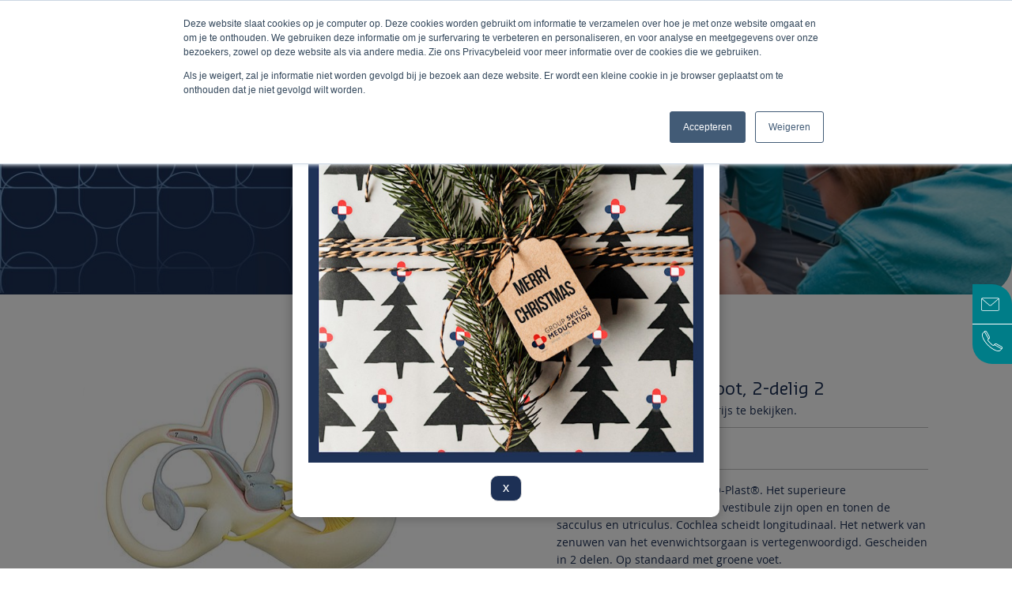

--- FILE ---
content_type: text/html; charset=UTF-8
request_url: https://www.skills-meducation.nl/labyrint-18x-vergroot-2-delig-2
body_size: 13524
content:
<!doctype html>
<html lang="nl-NL">
    <head prefix="og: http://ogp.me/ns# fb: http://ogp.me/ns/fb# product: http://ogp.me/ns/product#">
        <script>
    var require = {
        "baseUrl": "https://www.skills-meducation.nl/pub/static/version1680030592/frontend/BSmedia/skills-meducation/nl_NL"
    };
</script>
        <meta charset="utf-8"/>
<meta name="description" content="Skills Meducation, totaal leverancier voor hoogwaardige medische training- en simulatieproducten"/>
<meta name="robots" content="INDEX,FOLLOW"/>
<meta name="viewport" content="width=device-width, initial-scale=1, maximum-scale=1.0, user-scalable=no"/>
<title>Labyrint, 18x vergroot, 2-delig 2 - Skills Meducation</title>
<link  rel="stylesheet" type="text/css"  media="all" href="https://www.skills-meducation.nl/pub/static/version1680030592/frontend/BSmedia/skills-meducation/nl_NL/Amasty_Customform/css/amcustomform.css" />
<link  rel="stylesheet" type="text/css"  media="all" href="https://www.skills-meducation.nl/pub/static/version1680030592/frontend/BSmedia/skills-meducation/nl_NL/Amasty_Customform/css/form-builder.css" />
<link  rel="stylesheet" type="text/css"  media="all" href="https://www.skills-meducation.nl/pub/static/version1680030592/frontend/BSmedia/skills-meducation/nl_NL/Amasty_Customform/css/form-render.css" />
<link  rel="stylesheet" type="text/css"  media="all" href="https://www.skills-meducation.nl/pub/static/version1680030592/frontend/BSmedia/skills-meducation/nl_NL/mage/calendar.css" />
<link  rel="stylesheet" type="text/css"  media="all" href="https://www.skills-meducation.nl/pub/static/version1680030592/frontend/BSmedia/skills-meducation/nl_NL/css/styles-m.css" />
<link  rel="stylesheet" type="text/css"  media="all" href="https://www.skills-meducation.nl/pub/static/version1680030592/frontend/BSmedia/skills-meducation/nl_NL/Mageplaza_Core/css/mp.css" />
<link  rel="stylesheet" type="text/css"  media="all" href="https://www.skills-meducation.nl/pub/static/version1680030592/frontend/BSmedia/skills-meducation/nl_NL/Mageplaza_Core/css/font-awesome.min.css" />
<link  rel="stylesheet" type="text/css"  media="all" href="https://www.skills-meducation.nl/pub/static/version1680030592/frontend/BSmedia/skills-meducation/nl_NL/Sebwite_Sidebar/css/module.css" />
<link  rel="stylesheet" type="text/css"  media="all" href="https://www.skills-meducation.nl/pub/static/version1680030592/frontend/BSmedia/skills-meducation/nl_NL/BSmedia_Cpanel/css/owl.carousel.css" />
<link  rel="stylesheet" type="text/css"  media="all" href="https://www.skills-meducation.nl/pub/static/version1680030592/frontend/BSmedia/skills-meducation/nl_NL/BSmedia_Cpanel/css/owl.theme.css" />
<link  rel="stylesheet" type="text/css"  media="all" href="https://www.skills-meducation.nl/pub/static/version1680030592/frontend/BSmedia/skills-meducation/nl_NL/BSmedia_Cpanel/css/owl.transitions.css" />
<link  rel="stylesheet" type="text/css"  media="all" href="https://www.skills-meducation.nl/pub/static/version1680030592/frontend/BSmedia/skills-meducation/nl_NL/BSmedia_Cpanel/css/fancybox/jquery.fancybox.css" />
<link  rel="stylesheet" type="text/css"  media="all" href="https://www.skills-meducation.nl/pub/static/version1680030592/frontend/BSmedia/skills-meducation/nl_NL/BSmedia_Cpanel/css/font-awesome.min.css" />
<link  rel="stylesheet" type="text/css"  media="all" href="https://www.skills-meducation.nl/pub/static/version1680030592/frontend/BSmedia/skills-meducation/nl_NL/mage/gallery/gallery.css" />
<link  rel="stylesheet" type="text/css"  media="screen and (min-width: 768px)" href="https://www.skills-meducation.nl/pub/static/version1680030592/frontend/BSmedia/skills-meducation/nl_NL/css/styles-l.css" />
<link  rel="stylesheet" type="text/css"  media="print" href="https://www.skills-meducation.nl/pub/static/version1680030592/frontend/BSmedia/skills-meducation/nl_NL/css/print.css" />
<link  rel="stylesheet" type="text/css"  media="all" href="https://maxcdn.bootstrapcdn.com/font-awesome/4.5.0/css/font-awesome.min.css" />
<script  type="text/javascript"  src="https://www.skills-meducation.nl/pub/static/version1680030592/frontend/BSmedia/skills-meducation/nl_NL/requirejs/require.min.js"></script>
<script  type="text/javascript"  src="https://www.skills-meducation.nl/pub/static/version1680030592/frontend/BSmedia/skills-meducation/nl_NL/requirejs-min-resolver.min.js"></script>
<script  type="text/javascript"  src="https://www.skills-meducation.nl/pub/static/version1680030592/frontend/BSmedia/skills-meducation/nl_NL/mage/requirejs/mixins.min.js"></script>
<script  type="text/javascript"  src="https://www.skills-meducation.nl/pub/static/version1680030592/_requirejs/frontend/BSmedia/skills-meducation/nl_NL/requirejs-config.min.js"></script>
<link  rel="stylesheet/less" type="text/less" href="https://www.skills-meducation.nl/pub/static/version1680030592/frontend/BSmedia/skills-meducation/nl_NL/Mageplaza_Blog/css/source/_module.less" />
<link  rel="canonical" href="https://www.skills-meducation.nl/labyrint-18x-vergroot-2-delig-2" />
<link  rel="icon" type="image/x-icon" href="https://www.skills-meducation.nl/pub/media/favicon/default/logo.png" />
<link  rel="shortcut icon" type="image/x-icon" href="https://www.skills-meducation.nl/pub/media/favicon/default/logo.png" />
<!-- Google tag (gtag.js) -->
<script async src="https://www.googletagmanager.com/gtag/js?id=G-4PCYZ5ELES"></script>
<script>
  window.dataLayer = window.dataLayer || [];
  function gtag(){dataLayer.push(arguments);}
  gtag('js', new Date());

  gtag('config', 'G-4PCYZ5ELES');
</script>        <link rel="stylesheet" type="text/css" media="all"
      href="//maxcdn.bootstrapcdn.com/font-awesome/latest/css/font-awesome.min.css"/>
<meta property="og:type" content="og:product" />
<meta property="og:title" content="Labyrint, 18x vergroot, 2-delig 2" />
<meta property="og:image" content="https://www.skills-meducation.nl/pub/media/catalog/product/cache/image/375x375/beff4985b56e3afdbeabfc89641a4582/d/s/ds14_1.jpg" />
<meta property="og:description" content="&lt;div class=&quot;modellbeschreibung&quot;&gt;
&lt;div id=&quot;c179984&quot; class=&quot;frame frame-default frame-type-text frame-layout-0&quot;&gt;
&lt;p&gt;&lt;span&gt;&lt;span&gt;Vergroot ca.&nbsp;&lt;/span&gt;&lt;span&gt;18 keer, in SOMSO-Plast&reg;.&nbsp;&lt;/span&gt;&lt;span&gt;Het superieure halfcirkelvormige kanaal en de vestibule zijn open en tonen de sacculus en utriculus.&nbsp;&lt;/span&gt;&lt;span&gt;Cochlea scheidt longitudinaal.&nbsp;&lt;/span&gt;&lt;span&gt;Het netwerk van zenuwen van het evenwichtsorgaan is vertegenwoordigd.&nbsp;&lt;/span&gt;&lt;span&gt;Gescheiden in 2 delen.&nbsp;&lt;/span&gt;&lt;span&gt;Op standaard met groene voet.&lt;/span&gt;&lt;/span&gt;&lt;/p&gt;
&lt;/div&gt;
&lt;/div&gt;
&lt;div class=&quot;md_bilder_wrap&quot;&gt;
&lt;div id=&quot;c179994&quot; class=&quot;frame frame-default frame-type-image frame-layout-0&quot;&gt;
&lt;div class=&quot;ce-image ce-center ce-above&quot;&gt;
&lt;div class=&quot;ce-gallery&quot; data-ce-columns=&quot;1&quot; data-ce-images=&quot;1&quot;&gt;
&lt;div class=&quot;ce-outer&quot;&gt;
&lt;div class=&quot;ce-inner&quot;&gt;
&lt;div class=&quot;ce-row&quot;&gt;
&lt;div class=&quot;ce-column&quot;&gt;
&lt;p&gt;&lt;span&gt;- Gewicht: 0,8 kg&lt;/span&gt;&lt;/p&gt;
&lt;p&gt;&lt;span&gt;- Lengte: 18 cm&lt;/span&gt;&lt;/p&gt;
&lt;p&gt;&lt;span&gt;- Breedte: 24 cm&lt;/span&gt;&lt;/p&gt;
&lt;p&gt;&lt;span&gt;- Hoogte: 33 cm&lt;/span&gt;&lt;/p&gt;
&lt;/div&gt;
&lt;/div&gt;
&lt;/div&gt;
&lt;/div&gt;
&lt;/div&gt;
&lt;/div&gt;
&lt;/div&gt;
&lt;/div&gt;" />
<meta property="og:url" content="https://www.skills-meducation.nl/labyrint-18x-vergroot-2-delig-2" />
<script type="text/javascript" src="https://www.skills-meducation.nl/punchout/cxml/script/"></script>    </head>
    <body data-container="body" data-mage-init='{"loaderAjax": {}, "loader": { "icon": "https://www.skills-meducation.nl/pub/static/version1680030592/frontend/BSmedia/skills-meducation/nl_NL/images/loader-2.gif"}}' itemtype="http://schema.org/Product" itemscope="itemscope" class="catalog-product-view product-labyrint-18x-vergroot-2-delig-2 page-layout-1column">
        
<script>
    try {
        if (!window.localStorage || !window.sessionStorage) {
            throw new Error();
        }

        localStorage.setItem('storage_test', 1);
        localStorage.removeItem('storage_test');
    } catch(e) {
        (function () {
            var Storage = function (type) {
                    var data;

                    function createCookie(name, value, days) {
                        var date, expires;

                        if (days) {
                            date = new Date();
                            date.setTime(date.getTime()+(days * 24 * 60 * 60 * 1000));
                            expires = '; expires=' + date.toGMTString();
                        } else {
                            expires = '';
                        }
                        document.cookie = name + '=' + value+expires+'; path=/';
                    }

                    function readCookie(name) {
                        var nameEQ = name + '=',
                            ca = document.cookie.split(';'),
                            i = 0,
                            c;

                        for (i=0; i < ca.length; i++) {
                            c = ca[i];

                            while (c.charAt(0) === ' ') {
                                c = c.substring(1,c.length);
                            }

                            if (c.indexOf(nameEQ) === 0) {
                                return c.substring(nameEQ.length, c.length);
                            }
                        }

                        return null;
                    }

                    function setData(data) {
                        data = encodeURIComponent(JSON.stringify(data));
                        createCookie(type === 'session' ? getSessionName() : 'localStorage', data, 365);
                    }

                    function clearData() {
                        createCookie(type === 'session' ? getSessionName() : 'localStorage', '', 365);
                    }

                    function getData() {
                        var data = type === 'session' ? readCookie(getSessionName()) : readCookie('localStorage');

                        return data ? JSON.parse(decodeURIComponent(data)) : {};
                    }

                    function getSessionName() {
                        if (!window.name) {
                            window.name = new Date().getTime();
                        }

                        return 'sessionStorage' + window.name;
                    }

                    data = getData();

                    return {
                        length: 0,
                        clear: function () {
                            data = {};
                            this.length = 0;
                            clearData();
                        },

                        getItem: function (key) {
                            return data[key] === undefined ? null : data[key];
                        },

                        key: function (i) {
                            var ctr = 0,
                                k;

                            for (k in data) {
                                if (ctr.toString() === i.toString()) {
                                    return k;
                                } else {
                                    ctr++
                                }
                            }

                            return null;
                        },

                        removeItem: function (key) {
                            delete data[key];
                            this.length--;
                            setData(data);
                        },

                        setItem: function (key, value) {
                            data[key] = value.toString();
                            this.length++;
                            setData(data);
                        }
                    };
                };

            window.localStorage.__proto__ = window.localStorage = new Storage('local');
            window.sessionStorage.__proto__ = window.sessionStorag = new Storage('session');
        })();
    }
</script>    <script>
        require.config({
            deps: [
                'jquery',
                'mage/translate',
                'jquery/jquery-storageapi'
            ],
            callback: function ($) {
                'use strict';

                var dependencies = [],
                    versionObj;

                $.initNamespaceStorage('mage-translation-storage');
                $.initNamespaceStorage('mage-translation-file-version');
                versionObj = $.localStorage.get('mage-translation-file-version');

                if (versionObj.version !== '9345cb4167f9f84302548fce7e481cb454a8ee63') {
                    dependencies.push(
                        'text!js-translation.json'
                    );

                }

                require.config({
                    deps: dependencies,
                    callback: function (string) {
                        if (typeof string === 'string') {
                            $.mage.translate.add(JSON.parse(string));
                            $.localStorage.set('mage-translation-storage', string);
                            $.localStorage.set(
                                'mage-translation-file-version',
                                {
                                    version: '9345cb4167f9f84302548fce7e481cb454a8ee63'
                                }
                            );
                        } else {
                            $.mage.translate.add($.localStorage.get('mage-translation-storage'));
                        }
                    }
                });
            }
        });
    </script>

<script type="text/x-magento-init">
    {
        "*": {
            "mage/cookies": {
                "expires": null,
                "path": "/",
                "domain": ".www.skills-meducation.nl",
                "secure": false,
                "lifetime": "172800"
            }
        }
    }
</script>
    <noscript>
        <div class="message global noscript">
            <div class="content">
                <p>
                    <strong>JavaScript lijkt te zijn uitgeschakeld in uw browser.</strong>
                    <span>Voor de beste gebruikerservaring, zorg ervoor dat javascript ingeschakeld is voor uw browser.</span>
                </p>
            </div>
        </div>
    </noscript>

<script>
    var foomanGaBaseUrl = '/labyrint-18x-vergroot-2-delig-2';
    var foomanGaQuery = '';
</script>
<!-- BEGIN GOOGLE ANALYTICS CODE -->
<script>
//<![CDATA[
    (function(i,s,o,g,r,a,m){i['GoogleAnalyticsObject']=r;i[r]=i[r]||function(){
    (i[r].q=i[r].q||[]).push(arguments)},i[r].l=1*new Date();a=s.createElement(o),
    m=s.getElementsByTagName(o)[0];a.async=1;a.src=g;m.parentNode.insertBefore(a,m)
    })(window,document,'script','//www.google-analytics.com/analytics.js','ga');

    ga('create', 'UA-89211823-1', 'auto');
    ga('set', 'anonymizeIp', true);
    ga('set', 'page', '/labyrint-18x-vergroot-2-delig-2');
    ga('send', 'pageview');    
//]]>
</script>
<!-- END GOOGLE ANALYTICS CODE -->

    <div data-bind="scope: 'autocomplete'">
        <!-- ko template: getTemplate() --><!-- /ko -->
    </div>

    <script type="text/x-magento-init">
    {"*":{"Magento_Ui\/js\/core\/app":{"components":{"autocompleteInjection":{"component":"Mirasvit_SearchAutocomplete\/js\/injection","config":[]},"autocomplete":{"component":"Mirasvit_SearchAutocomplete\/js\/autocomplete","provider":"autocompleteProvider","config":{"query":"","priceFormat":{"pattern":"\u20ac\u00a0%s","precision":2,"requiredPrecision":2,"decimalSymbol":",","groupSymbol":".","groupLength":3,"integerRequired":1},"minSearchLength":3}},"autocompleteProvider":{"component":"Mirasvit_SearchAutocomplete\/js\/provider","config":{"url":"https:\/\/www.skills-meducation.nl\/searchautocomplete\/ajax\/suggest\/","delay":300,"minSearchLength":3}},"autocompleteNavigation":{"component":"Mirasvit_SearchAutocomplete\/js\/navigation","autocomplete":"autocomplete"},"autocompleteRecent":{"component":"Mirasvit_SearchAutocomplete\/js\/recent","autocomplete":"autocomplete","provider":"autocompleteProvider","config":{"limit":5,"minSearchLength":3}}}}}}
    </script>

<div class="page-wrapper"><header class="page-header"><div class="panel wrapper"><div class="panel header"><span class="header-socials">
	<ul class="cp-social">
		<li><a href="https://www.instagram.com/skillsmeducation.nl/#" target="_blank"><i class="fa fa-instagram"></i></a></li>
		<li><a href="https://www.linkedin.com/company/skills-meducation/" target="_blank"><i class="fa fa-linkedin"></i></a></li>
	</ul>
</span>
<span class="header-notification">
    <a href="/customer/account">Inloggen account</a></span><a class="action skip contentarea" href="#contentarea"><span>Ga naar de inhoud</span></a>

</div></div><div class="header content"><span data-action="toggle-nav" class="action nav-toggle"><span>Toggle Nav</span></span>
    <a class="logo" href="https://www.skills-meducation.nl/" title="Skills Meducation: Educatieve materialen voor de medische sector">
        <img src="https://www.skills-meducation.nl/pub/media/logo/default/educatieve-materialen-medische-sector.png"
             alt="Skills Meducation: Educatieve materialen voor de medische sector"
             width="148"             height="43"        />
    </a>
    <div class="sections nav-sections">
                <div class="section-items nav-sections-items" data-mage-init='{"tabs":{"openedState":"active"}}'>
                                            <div class="section-item-title nav-sections-item-title" data-role="collapsible">
                    <a class="nav-sections-item-switch" data-toggle="switch" href="#store.menu">Menu</a>
                </div>
                <div class="section-item-content nav-sections-item-content" id="store.menu" data-role="content">
<nav class="navigation" role="navigation">
    <ul data-mage-init='{"menu":{"responsive":true, "expanded":true, "position":{"my":"left top","at":"left bottom"}}}'>
                    <li class="level0 home level-top ">
                
									<a class="level-top" href="https://www.skills-meducation.nl/">Home</a>
								
				
				<div class="dropdown-content home" style="display: none;">
					<div class="spacer"></div>
					<div class="content inner">
						<div class="left">
							<div class="block33">
								<a href="/over-skills-meducation">
								<span class="image team"></span>
								<span class="title">Team/over ons</span>
								<span class="content">Over Skills Meducation</span>
								</a>
							</div>
							<div class="block33">
								<a href="/leveranciers">
								<span class="image suppliers"></span>
								<span class="title">Leveranciers</span>
								<span class="content">De beste materialen</span>
								</a>
							</div>
							<div class="block33 last">
								<a href="/nieuws">
								<span class="image media"></span>
								<span class="title">Nieuws & Media</span>
								<span class="content">De laatste updates</span>
								</a>
							</div>						</div>
						<div class="right">
							<ul>
<li><a href="/missie">Missie/visie</a></li>
<li><a href="/historie">Historie</a></li>
<li><a href="/evenementen">Evenementen</a></li>
<li><a href="/vacatures">Vacatures</a></li>
<li><a href="/support">Demo en service aanvragen</a></li>
</ul>						</div>
					</div>
				</div>
            </li>
        
					<li class="level0 level-top ">
                <a class="level-top" title="Webshop" href="https://www.skills-meducation.nl/producten">Webshop</a>
            </li>
		    <li class="level0 level-top ">
                <a class="level-top" title="Over Skills Meducation" href="https://www.skills-meducation.nl/over-skills-meducation">Over ons</a>
            </li>
				<li class="level0 level-top ">
                <a class="level-top" title="Support" href="https://www.skills-meducation.nl/support">Support</a>
            </li>
			<li class="level0 level-top ">
                <a class="level-top" title="Vacatures" href="https://www.skills-meducation.nl/vacatures">Werken bij</a>
            </li>
		    <li class="level0 level-top ">
                <a class="level-top" title="Contact" href="https://www.skills-meducation.nl/contact">Contact</a>
            </li>
		
            </ul>
</nav>
</div>
                                            <div class="section-item-title nav-sections-item-title" data-role="collapsible">
                    <a class="nav-sections-item-switch" data-toggle="switch" href="#store.links">Account</a>
                </div>
                <div class="section-item-content nav-sections-item-content" id="store.links" data-role="content"><!-- Account links --></div>
                                    </div>
    </div>

<div data-block="minicart" class="minicart-wrapper">
    <a class="action showcart" href="https://www.skills-meducation.nl/checkout/cart/"
       data-bind="scope: 'minicart_content'">
        <span class="text">Winkelwagen</span>
        <span class="counter qty empty"
              data-bind="css: { empty: !!getCartParam('summary_count') == false }, blockLoader: isLoading">
            <span class="counter-number"><!-- ko text: getCartParam('summary_count') --><!-- /ko --></span>
            <span class="counter-label">
            <!-- ko if: getCartParam('summary_count') -->
                <!-- ko text: getCartParam('summary_count') --><!-- /ko -->
                <!-- ko i18n: 'items' --><!-- /ko -->
            <!-- /ko -->
            </span>
        </span>
    </a>
            <div class="block block-minicart empty"
             data-role="dropdownDialog"
             data-mage-init='{"dropdownDialog":{
                "appendTo":"[data-block=minicart]",
                "triggerTarget":".showcart",
                "timeout": "2000",
                "closeOnMouseLeave": false,
                "closeOnEscape": true,
                "triggerClass":"active",
                "parentClass":"active",
                "buttons":[]}}'>
            <div id="minicart-content-wrapper" data-bind="scope: 'minicart_content'">
                <!-- ko template: getTemplate() --><!-- /ko -->
            </div>
                    </div>
        <script>
        window.checkout = {"shoppingCartUrl":"https:\/\/www.skills-meducation.nl\/checkout\/cart\/","checkoutUrl":"https:\/\/www.skills-meducation.nl\/checkout\/","updateItemQtyUrl":"https:\/\/www.skills-meducation.nl\/checkout\/sidebar\/updateItemQty\/","removeItemUrl":"https:\/\/www.skills-meducation.nl\/checkout\/sidebar\/removeItem\/","imageTemplate":"Magento_Catalog\/product\/image_with_borders","baseUrl":"https:\/\/www.skills-meducation.nl\/","minicartMaxItemsVisible":5,"websiteId":"1","maxItemsToDisplay":10,"customerLoginUrl":"https:\/\/www.skills-meducation.nl\/customer\/account\/login\/","isRedirectRequired":false,"autocomplete":"off","captcha":{"user_login":{"isCaseSensitive":false,"imageHeight":50,"imageSrc":"","refreshUrl":"https:\/\/www.skills-meducation.nl\/captcha\/refresh\/","isRequired":false},"guest_checkout":{"isCaseSensitive":false,"imageHeight":50,"imageSrc":"","refreshUrl":"https:\/\/www.skills-meducation.nl\/captcha\/refresh\/","isRequired":false}}};
    </script>
    <script type="text/x-magento-init">
    {
        "[data-block='minicart']": {
            "Magento_Ui/js/core/app": {"components":{"minicart_content":{"children":{"subtotal.container":{"children":{"subtotal":{"children":{"subtotal.totals":{"config":{"display_cart_subtotal_incl_tax":0,"display_cart_subtotal_excl_tax":1,"template":"Magento_Tax\/checkout\/minicart\/subtotal\/totals"},"children":{"subtotal.totals.msrp":{"component":"Magento_Msrp\/js\/view\/checkout\/minicart\/subtotal\/totals","config":{"displayArea":"minicart-subtotal-hidden","template":"Magento_Msrp\/checkout\/minicart\/subtotal\/totals"}}},"component":"Magento_Tax\/js\/view\/checkout\/minicart\/subtotal\/totals"}},"component":"uiComponent","config":{"template":"Magento_Checkout\/minicart\/subtotal"}}},"component":"uiComponent","config":{"displayArea":"subtotalContainer"}},"item.renderer":{"component":"uiComponent","config":{"displayArea":"defaultRenderer","template":"Magento_Checkout\/minicart\/item\/default"},"children":{"item.image":{"component":"Magento_Catalog\/js\/view\/image","config":{"template":"Magento_Catalog\/product\/image","displayArea":"itemImage"}},"checkout.cart.item.price.sidebar":{"component":"uiComponent","config":{"template":"Magento_Checkout\/minicart\/item\/price","displayArea":"priceSidebar"}}}},"extra_info":{"component":"uiComponent","config":{"displayArea":"extraInfo"},"children":{"rewardpoints_earning":{"component":"Magestore_Rewardpoints\/js\/view\/checkout\/minicart\/content","config":{"template":"Magestore_Rewardpoints\/minicart\/content"}}}},"promotion":{"component":"uiComponent","config":{"displayArea":"promotion"}}},"config":{"itemRenderer":{"default":"defaultRenderer","simple":"defaultRenderer","virtual":"defaultRenderer"},"template":"Magento_Checkout\/minicart\/content"},"component":"Magento_Checkout\/js\/view\/minicart"}},"types":[]}        },
        "*": {
            "Magento_Ui/js/block-loader": "https://www.skills-meducation.nl/pub/static/version1680030592/frontend/BSmedia/skills-meducation/nl_NL/images/loader-1.gif"
        }
    }
    </script>
</div>



<div data-block="minisearch" class="minisearch-wrapper">
	<div class="block block-search">
		<div class="block block-content">
			<form class="form minisearch" id="search_mini_form" action="https://www.skills-meducation.nl/catalogsearch/result/" method="get">
				<div class="field search">
					<label class="label" for="search" data-role="minisearch-label">
						<span>Zoek</span>
					</label>
					<div class="control">
						<input id="search"
							   data-mage-init='{"quickSearch":{
									"formSelector":"#search_mini_form",
									"url":"https://www.skills-meducation.nl/search/ajax/suggest/",
									"destinationSelector":"#search_autocomplete"}
							   }'
							   type="text"
							   name="q"
							   value=""
							   placeholder="Doorzoek de hele winkel"
							   class="input-text"
							   maxlength="128"
							   role="combobox"
							   aria-haspopup="false"
							   aria-autocomplete="both"
							   autocomplete="off"/>
						<div id="search_autocomplete" class="search-autocomplete"></div>
						<div class="nested">
    <a class="action advanced" href="https://www.skills-meducation.nl/catalogsearch/advanced/" data-action="advanced-search">
        Geavanceerd zoeken    </a>
</div>
					</div>
				</div>
				<div class="actions">
					<button type="submit"
							title="Zoek"
							class="action search">
						<span>Zoek</span>
					</button>
				</div>
			</form>
		</div>
	</div>
</div>

<div data-block="miniaccount" class="miniaccount-wrapper">
	<div class="block block-account">
		<div class="block block-content">
			<ul>
							<li><a href="/customer/account/">Mijn account</a></li>
				<li><a href="/wishlist/index/index/">Favorieten</a></li>
			
							</ul>
		</div>
	</div>
</div><ul class="compare wrapper"><li class="item link compare" data-bind="scope: 'compareProducts'" data-role="compare-products-link">
    <a class="action compare no-display" title="Producten vergelijken"
       data-bind="attr: {'href': compareProducts().listUrl}, css: {'no-display': !compareProducts().count}"
    >
        Producten vergelijken        <span class="counter qty" data-bind="text: compareProducts().countCaption"></span>
    </a>
</li>
<script type="text/x-magento-init">
{"[data-role=compare-products-link]": {"Magento_Ui/js/core/app": {"components":{"compareProducts":{"component":"Magento_Catalog\/js\/view\/compare-products"}}}}}
</script>
</ul></div></header><div class="header banner"><p>Improving<br />Medical Skills</p></div><style>
.temporary-overlay {
	background: #ffffff;
    color: red;
    position: absolute;
    right: 1%;
    top: 10%;
    padding: 15px;
    border-radius: 15px;
	width: 38%;
}
.temporary-overlay p.content {
	color: red;
	margin: 0;
    padding: 3px 0 3px 0!important;
    font-size: 15px!important;
    line-height: 23px!important;
}
.temporary-overlay .title {
	font-size: 18px;
}
.temporary-overlay a {
	color: red;
}
@media only screen and (max-width: 767px) {
	.temporary-overlay {
		top: 30%;
		width: 60%;
	}
}
</style>

<main id="maincontent" class="page-main"><a id="contentarea" tabindex="-1"></a>
<div class="page messages"><div data-placeholder="messages"></div>
<div data-bind="scope: 'messages'">
    <div data-bind="foreach: { data: cookieMessages, as: 'message' }" class="messages">
        <div data-bind="attr: {
            class: 'message-' + message.type + ' ' + message.type + ' message',
            'data-ui-id': 'message-' + message.type
        }">
            <div data-bind="html: message.text"></div>
        </div>
    </div>
    <div data-bind="foreach: { data: messages().messages, as: 'message' }" class="messages">
        <div data-bind="attr: {
            class: 'message-' + message.type + ' ' + message.type + ' message',
            'data-ui-id': 'message-' + message.type
        }">
            <div data-bind="html: message.text"></div>
        </div>
    </div>
</div>
<script type="text/x-magento-init">
    {
        "*": {
            "Magento_Ui/js/core/app": {
                "components": {
                        "messages": {
                            "component": "Magento_Theme/js/view/messages"
                        }
                    }
                }
            }
    }
</script>
</div><div class="columns"><div class="column main"><div class="product-info-main"><div class="page-title-wrapper product">
    <h1 class="page-title"
                >
        <span class="base" data-ui-id="page-title-wrapper" itemprop="name">Labyrint, 18x vergroot, 2-delig 2</span>    </h1>
    </div>
<div class="product-reviews-summary empty">
    <div class="reviews-actions">
        <a class="action add" href="https://www.skills-meducation.nl/labyrint-18x-vergroot-2-delig-2#review-form">
            Schrijf de eerste review over dit product        </a>
    </div>
</div>
<div class="product-info-price"><div class="price-box price-final_price" data-role="priceBox" data-product-id="24690">
    



	
	<span>Log in met je account om de prijs te bekijken.</span>




</div><div class="product-info-stock-sku"><script type="text/javascript">
	require(["jquery"],function($){
		$(".super-attribute-select").on('change', function() {
			var selectionSku = '';
			$(".super-attribute-select > option:selected").each(function() {
				selectionSku = selectionSku + this.value;
				console.log(selectionSku);
				$(".hide-change").hide();
				$("#sku"+selectionSku).show();
			});
		});
	});
</script>	

						<div class="product attribute sku">
			<strong class="type">Artikelnummer</strong>			<div class="value" itemprop="sku">DS14</div>
			</div>
			
</div></div>

			<div class="product attribute overview">
				<div class="value" itemprop="description"><div class="modellbeschreibung">
<div id="c179984" class="frame frame-default frame-type-text frame-layout-0">
<p><span><span>Vergroot ca.&nbsp;</span><span>18 keer, in SOMSO-Plast&reg;.&nbsp;</span><span>Het superieure halfcirkelvormige kanaal en de vestibule zijn open en tonen de sacculus en utriculus.&nbsp;</span><span>Cochlea scheidt longitudinaal.&nbsp;</span><span>Het netwerk van zenuwen van het evenwichtsorgaan is vertegenwoordigd.&nbsp;</span><span>Gescheiden in 2 delen.&nbsp;</span><span>Op standaard met groene voet.</span></span></p>
</div>
</div>
<div class="md_bilder_wrap">
<div id="c179994" class="frame frame-default frame-type-image frame-layout-0">
<div class="ce-image ce-center ce-above">
<div class="ce-gallery" data-ce-columns="1" data-ce-images="1">
<div class="ce-outer">
<div class="ce-inner">
<div class="ce-row">
<div class="ce-column">
<p><span>- Gewicht: 0,8 kg</span></p>
<p><span>- Lengte: 18 cm</span></p>
<p><span>- Breedte: 24 cm</span></p>
<p><span>- Hoogte: 33 cm</span></p>
</div>
</div>
</div>
</div>
</div>
</div>
</div>
</div></div>
		</div>
	


<div class="product-add-form">
    <form action="https://www.skills-meducation.nl/checkout/cart/add/uenc/aHR0cHM6Ly93d3cuc2tpbGxzLW1lZHVjYXRpb24ubmwvbGFieXJpbnQtMTh4LXZlcmdyb290LTItZGVsaWctMg%2C%2C/product/24690/" method="post"
          id="product_addtocart_form">
        <input type="hidden" name="product" value="24690" />
        <input type="hidden" name="selected_configurable_option" value="" />
        <input type="hidden" name="related_product" id="related-products-field" value="" />
        <input name="form_key" type="hidden" value="88kVm5CNIfc3CT12" />                            	
	<!--<span>Log in met je account om de prijs te bekijken.</span>-->


        
                    </form>
</div>
<script>
    require([
        'jquery',
        'priceBox'
    ], function($){
        var dataPriceBoxSelector = '[data-role=priceBox]',
            dataProductIdSelector = '[data-product-id=24690]',
            priceBoxes = $(dataPriceBoxSelector + dataProductIdSelector);

        priceBoxes = priceBoxes.filter(function(index, elem){
            return !$(elem).find('.price-from').length;
        });

        priceBoxes.priceBox({'priceConfig': {"productId":"24690","priceFormat":{"pattern":"\u20ac\u00a0%s","precision":2,"requiredPrecision":2,"decimalSymbol":",","groupSymbol":".","groupLength":3,"integerRequired":1}}});
    });
</script>
<div class="product-social-links"><div class="product-addto-links" data-role="add-to-links">
    </div>
</div></div><div class="product media"><div class="gallery-placeholder _block-content-loading" data-gallery-role="gallery-placeholder">
    <div data-role="loader" class="loading-mask">
        <div class="loader">
            <img src="https://www.skills-meducation.nl/pub/static/version1680030592/frontend/BSmedia/skills-meducation/nl_NL/images/loader-1.gif"
                 alt="Bezig met laden...">
        </div>
    </div>
</div>
<!--Fix for jumping content. Loader must be the same size as gallery.-->
<script>
    var config = {
            "width": 800,
            "thumbheight": 95,
            /*"navtype": "slides",*/
			"navtype": "dots",
            "height": 1000        },
        thumbBarHeight = 0,
        loader = document.querySelectorAll('[data-gallery-role="gallery-placeholder"] [data-role="loader"]')[0];

    if (config.navtype === 'horizontal') {
        thumbBarHeight = config.thumbheight;
    }

    loader.style.paddingBottom = ( config.height / config.width * 100) + "%";
</script>
<script type="text/x-magento-init">
    {
        "[data-gallery-role=gallery-placeholder]": {
            "mage/gallery/gallery": {
                "mixins":["magnifier/magnify"],
                "magnifierOpts": {"fullscreenzoom":"5","top":"","left":"","width":"","height":"","eventType":"hover","enabled":"false"},
                "data": [{"thumb":"https:\/\/www.skills-meducation.nl\/pub\/media\/catalog\/product\/cache\/thumbnail\/84x95\/beff4985b56e3afdbeabfc89641a4582\/d\/s\/ds14_1.jpg","img":"https:\/\/www.skills-meducation.nl\/pub\/media\/catalog\/product\/cache\/image\/800x1000\/e9c3970ab036de70892d86c6d221abfe\/d\/s\/ds14_1.jpg","full":"https:\/\/www.skills-meducation.nl\/pub\/media\/catalog\/product\/cache\/image\/e9c3970ab036de70892d86c6d221abfe\/d\/s\/ds14_1.jpg","caption":null,"position":"2","isMain":true,"type":"image","videoUrl":null}],
                "options": {
					"nav": "dots",
                                            "loop": true,
                                                                "keyboard": true,
                                                                "arrows": true,
                                                                "allowfullscreen": true,
                                                                "showCaption": false,
                                        "width": "800",
                    "thumbwidth": "84",
                                            "thumbheight": 95,
                                                                "height": 1000,
                                                                "transitionduration": 500,
                                        "transition": "slide",
                                            "navarrows": true,
                                        "navtype": "slides",
                    "navdir": "horizontal"
                },
                "fullscreen": {
                    "nav": "thumbs",
                                            "loop": true,
                                        "navdir": "horizontal",
                                        "navtype": "slides",
                                            "arrows": false,
                                                                "showCaption": false,
                                                                "transitionduration": 500,
                                        "transition": "dissolve"
                },
                "breakpoints": {"mobile":{"conditions":{"max-width":"767px"},"options":{"options":{"navigation":"dots","nav":"dots"}}}}            }
        }
    }
</script>
<script type="text/x-magento-init">
    {
        "[data-gallery-role=gallery-placeholder]": {
            "Magento_ProductVideo/js/fotorama-add-video-events": {
                "videoData": [{"mediaType":"image","videoUrl":null,"isBase":true}],
                "videoSettings": [{"playIfBase":"0","showRelated":"0","videoAutoRestart":"0"}],
                "optionsVideoData": []            }
        }
    }
</script>
</div>    <div class="product info detailed">
                <div class="product data items" data-mage-init='{"tabs":{"openedState":"active"}}'>
                                                                                                                                                    </div>
    </div>
<div id="authenticationPopup" data-bind="scope:'authenticationPopup'" style="display: none;">
    <script>
        window.authenticationPopup = {"autocomplete":"off","customerRegisterUrl":"https:\/\/www.skills-meducation.nl\/customer\/account\/create\/","customerForgotPasswordUrl":"https:\/\/www.skills-meducation.nl\/customer\/account\/forgotpassword\/","baseUrl":"https:\/\/www.skills-meducation.nl\/"};
    </script>
    <!-- ko template: getTemplate() --><!-- /ko -->
    <script type="text/x-magento-init">
        {
            "#authenticationPopup": {
                "Magento_Ui/js/core/app": {"components":{"authenticationPopup":{"component":"Magento_Customer\/js\/view\/authentication-popup","children":{"messages":{"component":"Magento_Ui\/js\/view\/messages","displayArea":"messages"},"captcha":{"component":"Magento_Captcha\/js\/view\/checkout\/loginCaptcha","displayArea":"additional-login-form-fields","formId":"user_login","configSource":"checkout"}}}}}            },
            "*": {
                "Magento_Ui/js/block-loader": "https://www.skills-meducation.nl/pub/static/version1680030592/frontend/BSmedia/skills-meducation/nl_NL/images/loader-1.gif"
            }
        }
    </script>
</div>
<script type="text/x-magento-init">
{"*":{"Magento_Customer\/js\/section-config":{"sections":{"stores\/store\/switch":"*","directory\/currency\/switch":"*","customer\/account\/logout":"*","customer\/account\/loginpost":"*","customer\/account\/createpost":"*","customer\/ajax\/login":["checkout-data","cart"],"*":["messages"],"catalog\/product_compare\/add":["compare-products"],"catalog\/product_compare\/remove":["compare-products"],"catalog\/product_compare\/clear":["compare-products"],"sales\/guest\/reorder":["cart"],"sales\/order\/reorder":["cart"],"checkout\/cart\/add":["cart"],"checkout\/cart\/delete":["cart"],"checkout\/cart\/updatepost":["cart"],"checkout\/cart\/updateitemoptions":["cart"],"checkout\/cart\/couponpost":["cart"],"checkout\/cart\/estimatepost":["cart"],"checkout\/cart\/estimateupdatepost":["cart"],"checkout\/onepage\/saveorder":["cart","checkout-data","last-ordered-items"],"checkout\/sidebar\/removeitem":["cart"],"checkout\/sidebar\/updateitemqty":["cart"],"rest\/*\/v1\/carts\/*\/payment-information":["cart","checkout-data","last-ordered-items"],"rest\/*\/v1\/guest-carts\/*\/payment-information":["cart","checkout-data"],"rest\/*\/v1\/guest-carts\/*\/selected-payment-method":["cart","checkout-data"],"rest\/*\/v1\/carts\/*\/selected-payment-method":["cart","checkout-data"],"multishipping\/checkout\/overviewpost":["cart"],"authorizenet\/directpost_payment\/place":["cart","checkout-data"],"review\/product\/post":["review"],"paypal\/express\/placeorder":["cart","checkout-data"],"paypal\/payflowexpress\/placeorder":["cart","checkout-data"],"gdpr\/customer\/anonymise":["customer"],"braintree\/paypal\/placeorder":["cart","checkout-data"],"wishlist\/index\/add":["wishlist"],"wishlist\/index\/remove":["wishlist"],"wishlist\/index\/updateitemoptions":["wishlist"],"wishlist\/index\/update":["wishlist"],"wishlist\/index\/cart":["wishlist","cart"],"wishlist\/index\/fromcart":["wishlist","cart"],"wishlist\/index\/allcart":["wishlist","cart"],"wishlist\/shared\/allcart":["wishlist","cart"],"wishlist\/shared\/cart":["cart"]},"clientSideSections":["checkout-data"],"baseUrls":["https:\/\/www.skills-meducation.nl\/"]}}}</script>
<script type="text/x-magento-init">
{"*":{"Magento_Customer\/js\/customer-data":{"sectionLoadUrl":"https:\/\/www.skills-meducation.nl\/customer\/section\/load\/","cookieLifeTime":"172800","updateSessionUrl":"https:\/\/www.skills-meducation.nl\/customer\/account\/updateSession\/"}}}</script>
<script type="text/x-magento-init">
{"*":{"Magento_Customer\/js\/invalidation-processor":{"invalidationRules":{"website-rule":{"Magento_Customer\/js\/invalidation-rules\/website-rule":{"scopeConfig":{"websiteId":1}}}}}}}</script>
<input name="form_key" type="hidden" value="88kVm5CNIfc3CT12" /><script type="text/x-magento-init">
    {
        "body": {
            "pageCache": {"url":"https:\/\/www.skills-meducation.nl\/page_cache\/block\/render\/id\/24690\/","handles":["default","catalog_product_view","catalog_product_view_id_24690","catalog_product_view_sku_DS14","catalog_product_view_type_simple"],"originalRequest":{"route":"catalog","controller":"product","action":"view","uri":"\/labyrint-18x-vergroot-2-delig-2"},"versionCookieName":"private_content_version"}        }
    }
</script>
<!--
 * Magestore
 *
 * NOTICE OF LICENSE
 *
 * This source file is subject to the Magestore.com license that is
 * available through the world-wide-web at this URL:
 * http://www.magestore.com/license-agreement.html
 *
 * DISCLAIMER
 *
 * Do not edit or add to this file if you wish to upgrade this extension to newer
 * version in the future.
 *
 * @category    Magestore
 * @package     Magestore_RewardPoints
 * @copyright   Copyright (c) 2012 Magestore (http://www.magestore.com/)
 * @license     http://www.magestore.com/license-agreement.html
 */
/**
 * @category    Magestore
 * @package     Magestore_RewardPoints
 * @author      Magestore Developer
 */
-->
<script>
   var minicartRewardpoints =  [];
</script><script type="text/x-magento-init">
    {
        "body": {
            "requireCookie": {"noCookieUrl":"https:\/\/www.skills-meducation.nl\/cookie\/index\/noCookies\/","triggers":{"addToWishlistLink":".action.towishlist"}}        }
    }
</script>

                                <script>
                    require(['jquery', 'cpowlcarousel'], function () {
                        jQuery(document).ready(function () {
                            jQuery(".pro-slider").owlCarousel({
                                  items: 4,
                                itemsDesktop: [1080, 3],
                                itemsDesktopSmall: [860, 2],
                                itemsTablet: [768, 3],
                                itemsTabletSmall: [639, 2],
                                itemsMobile: [360, 2],
                                pagination: false,
                                navigationText: ["<div class='lft-btn'><i class='fa fa-angle-left'></i></div>", "<div class='rgt-btn'><i class='fa fa-angle-right'></div>"],
                                navigation: false,
                            });
                        });
                    });
                </script>
                    
                                            <div class="block upsell" data-mage-init='{"upsellProducts":{}}' data-limit="0" data-shuffle="0">
                                                        <div class="block-title-main">
                        <h2 id="block-upsell-heading" role="heading" aria-level="2">Andere producten die mogelijk iets voor u zijn!</h2>
                        <div class="title-border"></div>
                    </div>
                    <div style="float: left;width:100%;" class="block-content content" aria-labelledby="block-upsell-heading">
                                                <div class="products wrapper grid products-grid products-upsell">
                            <ol style="margin: 30px 0 0;" class="products list items product-items product-slider pro-slider">
                                                                                                                                                                                                                    <li class="item product product-item" style="display: none;">                                                                        <div class="product-item-info ">
                                                                                <!-- upsell_products_list-->                                        <div class="product-img-block">
                                            <a href="https://www.skills-meducation.nl/labyrint-18x-vergroot-2-delig" class="product photo product-item-photo">
                                                
<span class="product-image-container"
      style="width:375px;">
    <span class="product-image-wrapper"
          style="padding-bottom: 100%;">
        <img class="product-image-photo"
                          src="https://www.skills-meducation.nl/pub/media/catalog/product/cache/small_image/375x375/beff4985b56e3afdbeabfc89641a4582/d/s/ds13_1.jpg"
             width="375"
             height="375"
             alt="Labyrint, 18x vergroot, 2-delig"/></span>
</span>
                                            </a>
                                                                                    </div>
                                        <div class="product details product-item-details">
											<div class="product sku">
												DS13											</div>
											<div class="product reviews">
																							</div>
											<strong class="product name product-item-name"><a class="product-item-link" title="Labyrint, 18x vergroot, 2-delig" href="https://www.skills-meducation.nl/labyrint-18x-vergroot-2-delig">
                                                    Labyrint, 18x vergroot, 2-delig</a>
                                            </strong>

                                            <div class="price-box price-final_price" data-role="priceBox" data-product-id="24689">
    



	
	<span>Log in met je account om de prijs te bekijken.</span>




</div>
                                            
                                                                                    </div>
                                    </div>
                                                                                                                                                                                                                        </li><li class="item product product-item" style="display: none;">                                                                        <div class="product-item-info ">
                                                                                <!-- upsell_products_list-->                                        <div class="product-img-block">
                                            <a href="https://www.skills-meducation.nl/labyrint-met-gehoorbeentjes-en-trommelvlies-4x-vergroot" class="product photo product-item-photo">
                                                
<span class="product-image-container"
      style="width:375px;">
    <span class="product-image-wrapper"
          style="padding-bottom: 100%;">
        <img class="product-image-photo"
                          src="https://www.skills-meducation.nl/pub/media/catalog/product/cache/small_image/375x375/beff4985b56e3afdbeabfc89641a4582/d/s/ds17_1.jpg"
             width="375"
             height="375"
             alt="Labyrint met gehoorbeentjes en trommelvlies, 4x vergroot "/></span>
</span>
                                            </a>
                                                                                    </div>
                                        <div class="product details product-item-details">
											<div class="product sku">
												DS17											</div>
											<div class="product reviews">
																							</div>
											<strong class="product name product-item-name"><a class="product-item-link" title="Labyrint met gehoorbeentjes en trommelvlies, 4x vergroot " href="https://www.skills-meducation.nl/labyrint-met-gehoorbeentjes-en-trommelvlies-4x-vergroot">
                                                    Labyrint met gehoorbeentjes en trommelvlies, 4x vergroot </a>
                                            </strong>

                                            <div class="price-box price-final_price" data-role="priceBox" data-product-id="24691">
    



	
	<span>Log in met je account om de prijs te bekijken.</span>




</div>
                                            
                                                                                    </div>
                                    </div>
                                                                                                                                                                                                                        </li><li class="item product product-item" style="display: none;">                                                                        <div class="product-item-info ">
                                                                                <!-- upsell_products_list-->                                        <div class="product-img-block">
                                            <a href="https://www.skills-meducation.nl/gehoororgaan-3x-vergroot-3-delig" class="product photo product-item-photo">
                                                
<span class="product-image-container"
      style="width:375px;">
    <span class="product-image-wrapper"
          style="padding-bottom: 100%;">
        <img class="product-image-photo"
                          src="https://www.skills-meducation.nl/pub/media/catalog/product/cache/small_image/375x375/beff4985b56e3afdbeabfc89641a4582/d/s/ds3_1.jpg"
             width="375"
             height="375"
             alt="Gehoororgaan, 3x vergroot, 3-delig"/></span>
</span>
                                            </a>
                                                                                    </div>
                                        <div class="product details product-item-details">
											<div class="product sku">
												DS3											</div>
											<div class="product reviews">
																							</div>
											<strong class="product name product-item-name"><a class="product-item-link" title="Gehoororgaan, 3x vergroot, 3-delig" href="https://www.skills-meducation.nl/gehoororgaan-3x-vergroot-3-delig">
                                                    Gehoororgaan, 3x vergroot, 3-delig</a>
                                            </strong>

                                            <div class="price-box price-final_price" data-role="priceBox" data-product-id="24693">
    



	
	<span>Log in met je account om de prijs te bekijken.</span>




</div>
                                            
                                                                                    </div>
                                    </div>
                                    </li>                                                            </ol>
                        </div>
                    </div>
                </div>
                                        <script>
                    require(['jquery', 'cpowlcarousel'], function () {
                        jQuery(document).ready(function () {
                            jQuery(".pro-slider").owlCarousel({
                                  items: 4,
                                itemsDesktop: [1080, 3],
                                itemsDesktopSmall: [860, 2],
                                itemsTablet: [768, 3],
                                itemsTabletSmall: [639, 2],
                                itemsMobile: [360, 2],
                                pagination: false,
                                navigationText: ["<div class='lft-btn'><i class='fa fa-angle-left'></i></div>", "<div class='rgt-btn'><i class='fa fa-angle-right'></div>"],
                                navigation: false,
                            });
                        });
                    });
                </script>
                    </div></div></main><div class="footer-top"><!--[if IE ]>
  <link href="iecss.css" rel="stylesheet" type="text/css">
<![endif]-->
<div class="page-footer-top">
	</div>
<div class="page-footer">
    <div class="page-main">
        <div class="cp-footer-container">
            <div class="cp-footer-main">
                <div class="cp-fblock">
				    <div class="cp-ftitle">
                        <h3>
                            &nbsp;
                        </h3>
                    </div>
				    <div class="cp-fcontent logo">
						                    </div>
                </div>
            </div>
            <div class="cp-footer-main">
                <div class="cp-fblock">
                    <div class="cp-ftitle">
                        <h3>
                            Sitemap                        </h3>
                    </div>
                    <div class="cp-fcontent">
                        <ul>
<li><a href="/">Home</a></li>
<li><a href="/over-skills-meducation">Over ons</a></li>
<li><a href="/historie">Historie</a></li>
<li><a href="/nieuws">Nieuws</a></li>
<li><a href="/producten">Producten</a></li>
<li><a href="/evenementen">Evenementen</a></li>
<li><a href="/leveranciers">Leveranciers</a></li>
</ul>                    </div>
                </div>
            </div>
			<div class="cp-footer-main">
                <div class="cp-fblock">
                    <div class="cp-ftitle">
                        <h3>
                            &nbsp;
                        </h3>
                    </div>
                    <div class="cp-fcontent">
                        <ul>
<li><a href="/faq">FAQs</a></li>
<li><a href="/evenementen">Agenda</a></li>
<li><a href="/missie">Missie/visie</a></li>
<li><a title="Vacatures" href="/vacatures" target="_self">Vacatures</a></li>
<li><a href="/contact">Contact</a></li>
</ul>                    </div>
                </div>
            </div>
            <div class="cp-footer-main">
                <div class="cp-fblock">
                    <div class="cp-ftitle">
                        <h3>
                            Disclaimer                        </h3>
                    </div>
                    <div class="cp-fcontent">
                        <ul>
<li></li>
</ul>                    </div>
                </div>
            </div>
            <div class="cp-footer-main">
                <div class="cp-fblock">
                    <div class="cp-ftitle">
                        <h3>
                            Adres                        </h3>
                    </div>
                    <div class="cp-fcontent">
						<ul>
<ul>
<li>Arendstraat 15</li>
<li>1223 RE Hilversum</li>
<li>&nbsp;</li>
<li><a onclick="ga('send', 'event', 'contact', 'bellen', '035 646 12 00')" href="tel:035 646 12 00">035 646 12 00</a></li>
<li><a onclick="ga('send', 'event', 'contact', 'mailen', 'info@skills-meducation.nl')" href="mailto:info@skills-meducation.nl'">info@skills-meducation.nl</a></li>
</ul>
</ul>						                    </div>
					
					<div class="cp-fcontent">
                                                                            <ul class="cp-social">
                                								                                    <li><a style="width: 35px;height: 35px;line-height: 35px;font-size: 20px;" href="https://www.instagram.com/skillsmeducation.nl/#" target="_blank"><i class="fa fa-instagram"></i></a></li>
                                                                                                    <li><a style="width: 35px;height: 35px;line-height: 35px;font-size: 20px;" href="https://www.linkedin.com/company/skills-meducation/" target="_blank"><i class="fa fa-linkedin"></i></a></li>
                                                                                                                                								
								
																	<li><a style="background: transparent; border: 0; width: 90px; height: 90px;" target="_blank" href="/pub/media/28218-2Certificaat Meducation NL PDF.pdf"><img class="iso9001" width="75px" height="75px" src="/pub/media/ISO_9001-2024.png"/></a></li>
											
			
                            </ul>
                        						
						
                    </div>
                </div>
            </div>
        </div>
    </div>
</div>
<div class="footer-cta">
	<ul>
		<li class="mail">
							<a href="/contact"></a>
					</li>
		<li class="phone">
							<a href="/contact"></a>
					</li>
	</ul>
</div>





<style>
.block-categories .id-1486, .block-categories .id-2132, .block-categories .id-2170, .block-categories .id-1525, .block-categories .id-5067, .block-categories .id-1485, .block-categories .id-1515, .block-categories .id-540, .block-categories .id-1516, .block-categories .id-1517, .block-categories .id-1518, .block-categories .id-1519, .block-categories .id-1520, .block-categories .id-4974, .block-categories .id-5063, .block-categories .id-5065, .block-categories .id-5066, .block-categories .id-1478, .block-categories .id-1496, .block-categories .id-1607, .block-categories .id-4991, .block-categories .id-4992, .block-categories .id-4993, .block-categories .id-1531, .block-categories .id-2056, .block-categories .id-4994, .block-categories .id-4995, .block-categories .id-4996, .block-categories .id-4997, .block-categories .id-2058, .block-categories .id-1600, .block-categories .id-4989, .block-categories .id-4998, .block-categories .id-4990, .block-categories .id-2059, .block-categories .id-4767, .block-categories .id-1604, .block-categories .id-5012, .block-categories .id-5014, .block-categories .id-5015, .block-categories .id-1607, .block-categories .id-4991, .block-categories .id-4992, .block-categories .id-4993, .block-categories .id-5017, .block-categories .id-5055, .block-categories .id-5056, .block-categories .id-5057, .block-categories .id-5058, .block-categories .id-5059,
:lang(nl-NL) .block-categories .lvl-test.level0:first-child,
:lang(nl-NL) .block-categories [title~="Disposables"] {
	display: none;
	visibility: hidden;
}
</style>


<style>
#search_mini_form .searchautocomplete__index-magento_catalog_product {
	display: block!important;
}
</style>


<script>
document.addEventListener("DOMContentLoaded", function() {
  // Controleer of de popup al getoond is
  if (localStorage.getItem("popupShown1")) return;

  // Maak de overlay (voor dimming effect)
  var overlay = document.createElement("div");
  overlay.id = "popup-overlay";
  overlay.style.position = "fixed";
  overlay.style.top = "0";
  overlay.style.left = "0";
  overlay.style.width = "100%";
  overlay.style.height = "100%";
  overlay.style.background = "rgba(0,0,0,0.5)";
  overlay.style.display = "flex";
  overlay.style.alignItems = "center";
  overlay.style.justifyContent = "center";
  overlay.style.opacity = "0";
  overlay.style.transition = "opacity 0.5s ease";
  overlay.style.zIndex = "9998";

  // Maak de popup container
  var popup = document.createElement("div");
  popup.id = "custom-popup";
  popup.style.background = "#fff";
  popup.style.padding = "20px";
  popup.style.maxWidth = "90%";
  popup.style.width = "500px";
  popup.style.boxShadow = "0 0 15px rgba(0,0,0,0.3)";
  popup.style.borderRadius = "10px";
  popup.style.textAlign = "center";
  popup.style.position = "relative";
  popup.style.transform = "translateY(-20px)";
  popup.style.transition = "transform 0.5s ease, opacity 0.5s ease";
  popup.style.opacity = "0";

  // Voeg inhoud toe
  			popup.innerHTML = '<img src="/pub/media/merry-christmas.jpg"/><button id="close-popup" style="padding: 8px 15px; cursor: pointer; margin-top: 10px;">X</button>';
	  

  overlay.appendChild(popup);
  document.body.appendChild(overlay);

  // Functie om popup te tonen
  function showPopup() {
    overlay.style.display = "flex";
    setTimeout(function() {
      overlay.style.opacity = "1";
      popup.style.opacity = "1";
      popup.style.transform = "translateY(0)";
    }, 50); // kleine vertraging voor animatie
  }

  // Functie om popup te sluiten
  function closePopup() {
    popup.style.opacity = "0";
    popup.style.transform = "translateY(-20px)";
    overlay.style.opacity = "0";
    setTimeout(function() {
      overlay.style.display = "none";
    }, 500);
    // Markeer als getoond
    localStorage.setItem("popupShown1", "true");
  }

  // Toon de popup na 3 seconden
  setTimeout(showPopup, 3000);

  // Sluitknop functionaliteit
  document.getElementById("close-popup").addEventListener("click", closePopup);

  // Sluiten bij klikken buiten de popup
  overlay.addEventListener("click", function(event) {
    if (event.target === overlay) {
      closePopup();
    }
  });

  // Responsieve aanpassing
  window.addEventListener("resize", function() {
    popup.style.maxWidth = window.innerWidth < 500 ? "90%" : "500px";
  });
});
</script>


<div class="copyright">
    <div class="page-main cback">
        <span>
			Realisatie <a target="_blank" href="https://www.bsmedia.nl">B&S Media Internetmarketing</a> | © Graphic Design / <a target="_blank" href="https://www.ontwerpbureau.com/">www.ontwerpbureau.com</a>
		</span>
    </div>
</div>
</div><!-- Start of HubSpot Embed Code -->

<script type="text/javascript" id="hs-script-loader" async defer src="//js.hs-scripts.com/5766462.js"></script>

<!-- End of HubSpot Embed Code --><script type="text/javascript">
    initPunchout();
</script></div>    </body>
</html>


--- FILE ---
content_type: text/html
request_url: https://www.skills-meducation.nl/pub/static/version1680030592/frontend/BSmedia/skills-meducation/nl_NL/Mirasvit_SearchAutocomplete/template/autocomplete.html
body_size: 261
content:
<div class="searchautocomplete__autocomplete" data-bind="css: {_active: isVisible, _loading: loading}">
    <div class="searchautocomplete__spinner">
        <div class="spinner-item spinner-item-1"></div>
        <div class="spinner-item spinner-item-2"></div>
        <div class="spinner-item spinner-item-3"></div>
        <div class="spinner-item spinner-item-4"></div>
        <div class="spinner-item spinner-item-5"></div>
        <div class="spinner-item spinner-item-6"></div>
        <div class="spinner-item spinner-item-7"></div>
        <div class="spinner-item spinner-item-8"></div>
    </div>

    <div data-bind="visible: result().totalItems > 0">
        <div data-bind="foreach: { data: result().indices, as: 'index' }">
            <div data-bind="visible: index.totalItems, attr: {class: 'searchautocomplete__index-' + index.identifier}">
                <div class="index-title">
                    <span data-bind="text: index.title"></span>
                    <span data-bind="visible: index.isShowTotals">
                        (<span class="total" data-bind="text: index.totalItems"></span>)
                    </span>
                </div>

                <ul data-bind="foreach: { data: index.items, as: 'item' }">
                    <li data-bind="
                        template: { name: 'Mirasvit_SearchAutocomplete/index/' + index.identifier, data: item },
                        attr: {class: 'searchautocomplete__item-' + index.identifier},
                        event: { mouseover: onMouseOver, mouseout: onMouseOut, mousedown: onClick },
                        css: {_active: active}">
                    </li>
                </ul>
            </div>
        </div>

        <div class="show-all-results" data-bind="visible: result().isShowAll">
            <a data-bind="attr: { href: result().urlAll }">
                <span data-bind="text: result().textAll"></span>
            </a>
        </div>
    </div>

    <div class="empty-result" data-bind="visible: result().totalItems == 0 && !loading()">
        <span data-bind="text: result().textEmpty"></span>
    </div>
</div>

--- FILE ---
content_type: text/css
request_url: https://www.skills-meducation.nl/pub/static/version1680030592/frontend/BSmedia/skills-meducation/nl_NL/Amasty_Customform/css/amcustomform.css
body_size: 58
content:
/*page styles*/

#frmb-0{
    min-height: 300px !important;
}

#amcustomform-form-container div.form-actions.btn-group {
    position: absolute;
    bottom: 0;
    left: 0;
    margin: 0;
    padding: 0;
}

div#frmb-0-cb-wrap {
    min-height: 300px !important;
    position: relative;
    padding-bottom: 40px;
}

.amasty_custom_form{
    max-width: 500px;
}

.amasty_custom_form input[type="number"] {
    max-width: 70px;
}
label.label-for-version-two {
    margin-right: 10px;
    display: inline-block;
    padding-right: 20px;
}
/*
.amasty_custom_form input[type="number"]::-webkit-inner-spin-button,
.amasty_custom_form input[type="number"]::-webkit-outer-spin-button {
    -webkit-appearance: number-input;
    -moz-appearance: number-input;
    margin: 0;
}*/



--- FILE ---
content_type: text/css
request_url: https://www.skills-meducation.nl/pub/static/version1680030592/frontend/BSmedia/skills-meducation/nl_NL/css/styles-m.css
body_size: 70192
content:
@import url('https://fonts.googleapis.com/css?family=Lato:400,400i,700,700i');body{margin:0;padding:0}article,aside,details,figcaption,figure,main,footer,header,nav,section,summary{display:block}audio,canvas,video{display:inline-block}audio:not([controls]){display:none;height:0}nav ul,nav ol{list-style:none none}img{border:0}img,object,video,embed{height:auto;max-width:100%}svg:not(:root){overflow:hidden}figure{margin:0}html{font-size:62.5%;-webkit-text-size-adjust:100%;-ms-text-size-adjust:100%;font-size-adjust:100%}body{color:#1d3055;font-family:'Lato','Helvetica Neue',Helvetica,Arial,sans-serif;font-style:normal;font-weight:400;line-height:1.42857143;font-size:1.3rem}p{margin-top:0rem;margin-bottom:1rem}abbr[title]{cursor:help;border-bottom:1px dotted #ddd}b,strong{font-weight:700}em,i{font-style:italic}mark{background:#f6f6f6;color:#000}small,.small{font-size:12px}hr{border:0;border-top:1px solid #ddd;margin-bottom:18px;margin-top:18px}sub,sup{font-size:69.23076923000001%;line-height:0;position:relative;vertical-align:baseline}sup{top:-.5em}sub{bottom:-.25em}dfn{font-style:italic}h1{font-weight:300;line-height:1.1;font-size:2.5rem;margin-top:0rem;margin-bottom:2rem}h2{font-weight:300;line-height:1.1;font-size:2.5rem;margin-top:2.5rem;margin-bottom:2rem}h3{font-weight:600;line-height:1.1;font-size:1.7rem;margin-top:2rem;margin-bottom:1rem}h4{font-weight:700;line-height:1.1;font-size:1.3rem;margin-top:2rem;margin-bottom:2rem}h5{font-weight:700;line-height:1.1;font-size:1.2rem;margin-top:2rem;margin-bottom:2rem}h6{font-weight:700;line-height:1.1;font-size:1rem;margin-top:2rem;margin-bottom:2rem}h1 small,h2 small,h3 small,h4 small,h5 small,h6 small,h1 .small,h2 .small,h3 .small,h4 .small,h5 .small,h6 .small{color:#1d3055;font-family:'Lato','Helvetica Neue',Helvetica,Arial,sans-serif;font-style:normal;font-weight:400;line-height:1}a,.alink{color:#1d3055;text-decoration:none}a:visited,.alink:visited{color:#1d3055;text-decoration:none}a:hover,.alink:hover{color:#e6342a;text-decoration:none}a:active,.alink:active{color:#e6342a;text-decoration:none}ul,ol{margin-top:0rem;margin-bottom:2.5rem}ul>li,ol>li{margin-top:0rem;margin-bottom:1rem}ul ul,ol ul,ul ol,ol ol{margin-bottom:0}dl{margin-bottom:20px;margin-top:0}dt{font-weight:700;margin-bottom:5px;margin-top:0}dd{margin-bottom:10px;margin-top:0;margin-left:0}code,kbd,pre,samp{font-family:Menlo,Monaco,Consolas,'Courier New',monospace}code{background:#f6f6f6;color:#0b1322;padding:2px 4px;font-size:1.2rem;white-space:nowrap}kbd{background:#f6f6f6;color:#0b1322;padding:2px 4px;font-size:1.2rem}pre{background:#f6f6f6;border:1px solid #ddd;color:#0b1322;line-height:1.42857143;margin:0 0 10px;padding:10px;font-size:1.2rem;display:block;word-wrap:break-word}pre code{background-color:transparent;border-radius:0;color:inherit;font-size:inherit;padding:0;white-space:pre-wrap}blockquote{border-left:0 solid #ddd;margin:0 0 20px 40px;padding:0;color:#1d3055;font-family:'Lato','Helvetica Neue',Helvetica,Arial,sans-serif;font-style:italic;font-weight:400;line-height:1.42857143;font-size:1.3rem}blockquote p:last-child,blockquote ul:last-child,blockquote ol:last-child{margin-bottom:0}blockquote footer,blockquote small,blockquote .small{color:#1d3055;line-height:1.42857143;font-size:.9rem;display:block}blockquote footer:before,blockquote small:before,blockquote .small:before{content:'\2014 \00A0'}blockquote cite{font-style:normal}blockquote:before,blockquote:after{content:''}q{quotes:none}q:before,q:after{content:'';content:none}cite{font-style:normal}table{width:100%;border-collapse:collapse;border-spacing:0;max-width:100%}table th{text-align:left}table>tbody>tr>th,table>tfoot>tr>th,table>tbody>tr>td,table>tfoot>tr>td{vertical-align:top}table>thead>tr>th,table>thead>tr>td{vertical-align:bottom}table>thead>tr>th,table>tbody>tr>th,table>tfoot>tr>th,table>thead>tr>td,table>tbody>tr>td,table>tfoot>tr>td{padding:11px 10px}button{background-image:none;background:#eee;border:1px solid #ddd;color:#1d3055;cursor:pointer;display:inline-block;font-family:'Lato','Helvetica Neue',Helvetica,Arial,sans-serif;font-weight:600;margin:0;padding:8px 15px;font-size:1.3rem;line-height:1.5rem;box-sizing:border-box;vertical-align:middle}button:focus,button:active{background:#e2e2e2;border:1px solid #ddd;color:#1d3055}button:hover{background:#e1e1e1;border:1px solid #ddd;color:#1d3055}button.disabled,button[disabled],fieldset[disabled] button{opacity:.5;cursor:default;pointer-events:none}button::-moz-focus-inner{border:0;padding:0}input[type="text"],input[type="password"],input[type="url"],input[type="tel"],input[type="search"],input[type="number"],input[type="datetime"],input[type="email"]{background:#fff;background-clip:padding-box;border:1px solid #ddd;border-radius:1px;font-family:'Lato','Helvetica Neue',Helvetica,Arial,sans-serif;font-size:13px;height:34px;line-height:1.42857143;padding:0 9px;vertical-align:baseline;width:100%;box-sizing:border-box}input[type="text"]:disabled,input[type="password"]:disabled,input[type="url"]:disabled,input[type="tel"]:disabled,input[type="search"]:disabled,input[type="number"]:disabled,input[type="datetime"]:disabled,input[type="email"]:disabled{opacity:.5}input[type="text"]::-moz-placeholder,input[type="password"]::-moz-placeholder,input[type="url"]::-moz-placeholder,input[type="tel"]::-moz-placeholder,input[type="search"]::-moz-placeholder,input[type="number"]::-moz-placeholder,input[type="datetime"]::-moz-placeholder,input[type="email"]::-moz-placeholder{color:#c2c2c2}input[type="text"]::-webkit-input-placeholder,input[type="password"]::-webkit-input-placeholder,input[type="url"]::-webkit-input-placeholder,input[type="tel"]::-webkit-input-placeholder,input[type="search"]::-webkit-input-placeholder,input[type="number"]::-webkit-input-placeholder,input[type="datetime"]::-webkit-input-placeholder,input[type="email"]::-webkit-input-placeholder{color:#c2c2c2}input[type="text"]:-ms-input-placeholder,input[type="password"]:-ms-input-placeholder,input[type="url"]:-ms-input-placeholder,input[type="tel"]:-ms-input-placeholder,input[type="search"]:-ms-input-placeholder,input[type="number"]:-ms-input-placeholder,input[type="datetime"]:-ms-input-placeholder,input[type="email"]:-ms-input-placeholder{color:#c2c2c2}input[type="number"]{-moz-appearance:textfield}input[type="number"]::-webkit-inner-spin-button,input[type="number"]::-webkit-outer-spin-button{-webkit-appearance:none;margin:0}input[type="search"]{-webkit-appearance:none}input[type="search"]::-webkit-search-cancel-button,input[type="search"]::-webkit-search-decoration,input[type="search"]::-webkit-search-results-button,input[type="search"]::-webkit-search-results-decoration{-webkit-appearance:none}select{background:#fff;background-clip:padding-box;border:1px solid #ddd;border-radius:1px;font-family:'Lato','Helvetica Neue',Helvetica,Arial,sans-serif;font-size:13px;height:34px;line-height:1.42857143;padding:5px 10px 4px;vertical-align:baseline;width:100%;box-sizing:border-box}select:disabled{opacity:.5}select[multiple="multiple"]{height:auto;background-image:none}textarea{background:#fff;background-clip:padding-box;border:1px solid #ddd;border-radius:1px;font-family:'Lato','Helvetica Neue',Helvetica,Arial,sans-serif;font-size:13px;height:auto;line-height:1.42857143;margin:0;padding:10px;vertical-align:baseline;width:100%;box-sizing:border-box;resize:vertical}textarea:disabled{opacity:.5}textarea::-moz-placeholder{color:#c2c2c2}textarea::-webkit-input-placeholder{color:#c2c2c2}textarea:-ms-input-placeholder{color:#c2c2c2}input[type="checkbox"]{margin:2px 5px 0 0}input[type="checkbox"]:disabled{opacity:.5}input[type="radio"]{margin:2px 5px 0 0}input[type="radio"]:disabled{opacity:.5}input.mage-error,select.mage-error,textarea.mage-error{border-color:#ed8380}div.mage-error[generated]{color:#e02b27;font-size:1.2rem}input[type="button"],input[type="reset"],input[type="submit"]{cursor:pointer;-webkit-appearance:button}input::-moz-focus-inner{border:0;padding:0}form{-webkit-tap-highlight-color:rgba(0,0,0,0)}address{font-style:normal}*:focus{box-shadow:none;outline:0}._keyfocus *:focus,input:not([disabled]):focus,textarea:not([disabled]):focus,select:not([disabled]):focus{box-shadow:0 0 3px 1px #68a8e0}.bundle-options-container .block-bundle-summary .bundle.items,.items,.paypal-review .items-qty,.order-details-items .items-qty,.product-items,.prices-tier,.search-terms,.cart-summary .checkout-methods-items,.opc-wrapper .opc,.opc-progress-bar,.checkout-agreements-items,.footer.content ul,.block-banners .banner-items,.block-banners-inline .banner-items,.block-event .slider-panel .slider,.product-items{margin:0;padding:0;list-style:none none}.bundle-options-container .block-bundle-summary .bundle.items>li,.items>li,.paypal-review .items-qty>li,.order-details-items .items-qty>li,.product-items>li,.prices-tier>li,.search-terms>li,.cart-summary .checkout-methods-items>li,.opc-wrapper .opc>li,.opc-progress-bar>li,.checkout-agreements-items>li,.footer.content ul>li,.block-banners .banner-items>li,.block-banners-inline .banner-items>li,.block-event .slider-panel .slider>li,.product-items>li{margin:0}.action-primary:focus,.action-primary:active{background:#e6342a;border:1px solid #e6342a;color:#fff}.action-primary:hover{background:#e6342a;border:1px solid #e6342a;color:#fff}.action-primary.disabled,.action-primary[disabled],fieldset[disabled] .action-primary{opacity:.5;cursor:default;pointer-events:none}.abs-discount-block .actions-toolbar .action.primary,.abs-discount-block .actions-toolbar .action.cancel,.block-compare .action.primary,.cart-summary .block .actions-toolbar>.primary .action.primary,.paypal-review-discount .block .actions-toolbar .action.primary,.paypal-review-discount .block .actions-toolbar .action.cancel,.cart-discount .actions-toolbar .action.primary,.cart-discount .actions-toolbar .action.cancel{border-radius:0}.abs-discount-block .actions-toolbar .action.primary:not(:focus),.abs-discount-block .actions-toolbar .action.cancel:not(:focus),.block-compare .action.primary:not(:focus),.cart-summary .block .actions-toolbar>.primary .action.primary:not(:focus),.paypal-review-discount .block .actions-toolbar .action.primary:not(:focus),.paypal-review-discount .block .actions-toolbar .action.cancel:not(:focus),.cart-discount .actions-toolbar .action.primary:not(:focus),.cart-discount .actions-toolbar .action.cancel:not(:focus){box-shadow:none}.abs-discount-block .actions-toolbar .action.primary:active,.abs-discount-block .actions-toolbar .action.cancel:active,.block-compare .action.primary:active,.cart-summary .block .actions-toolbar>.primary .action.primary:active,.paypal-review-discount .block .actions-toolbar .action.primary:active,.paypal-review-discount .block .actions-toolbar .action.cancel:active,.cart-discount .actions-toolbar .action.primary:active,.cart-discount .actions-toolbar .action.cancel:active{box-shadow:inset 0 1px 0 0 rgba(221,221,221,0.8),inset 0 -1px 0 0 rgba(221,221,221,0.3)}.block-event .slider-panel .slider .item .action.event{background-image:none;background:#eee;border:1px solid #ddd;color:#1d3055;cursor:pointer;font-family:'Lato','Helvetica Neue',Helvetica,Arial,sans-serif;font-weight:600;margin:0;padding:8px 15px;font-size:1.3rem;line-height:1.5rem;box-sizing:border-box;vertical-align:middle;display:inline-block;text-decoration:none;border-radius:5px}.abs-action-link-button:focus,.abs-action-link-button:active,.block-event .slider-panel .slider .item .action.event:focus,.block-event .slider-panel .slider .item .action.event:active{background:#e2e2e2;border:1px solid #ddd;color:#1d3055}.abs-action-link-button:hover,.block-event .slider-panel .slider .item .action.event:hover{background:#e1e1e1;border:1px solid #ddd;color:#1d3055}.abs-action-link-button.disabled,.abs-action-link-button[disabled],fieldset[disabled] .abs-action-link-button,.block-event .slider-panel .slider .item .action.event.disabled,.block-event .slider-panel .slider .item .action.event[disabled],fieldset[disabled] .block-event .slider-panel .slider .item .action.event{opacity:.5;cursor:default;pointer-events:none}.abs-action-link-button:hover,.abs-action-link-button:active,.abs-action-link-button:focus,.block-event .slider-panel .slider .item .action.event:hover,.block-event .slider-panel .slider .item .action.event:active,.block-event .slider-panel .slider .item .action.event:focus{text-decoration:none}.abs-action-remove,.abs-discount-block .action.check,.popup .actions-toolbar .action.cancel,.cart-summary .block.giftcard .action.check,.gift-options .actions-toolbar .action-cancel,.paypal-button-widget .paypal-button,.block.related .action.select,.cart.table-wrapper .actions-toolbar>.action-delete,.cart.table-wrapper .action.help.map,.checkout-index-index .modal-popup .modal-footer .action-hide-popup,.opc-wrapper .edit-address-link,.opc-block-shipping-information .shipping-information-title .action-edit,.action-auth-toggle,.checkout-payment-method .payment-method-billing-address .action-cancel,.checkout-payment-method .payment-method-billing-address .billing-address-details .action-edit-address,.checkout-agreements-block .action-show,.wishlist.split.button>.action,.abs-add-fields .action.remove,.paypal-review-discount .block .action.check,.cart-discount .action.check,.form-giftregistry-share .action.remove,.form-giftregistry-edit .action.remove,.form-add-invitations .action.remove,.form-create-return .action.remove,.form.send.friend .action.remove{line-height:1.42857143;padding:0;color:#1d3055;text-decoration:none;background:none;border:0;display:inline;border-radius:0;font-weight:400}.abs-action-button-as-link:visited,.abs-action-remove:visited,.abs-discount-block .action.check:visited,.popup .actions-toolbar .action.cancel:visited,.cart-summary .block.giftcard .action.check:visited,.gift-options .actions-toolbar .action-cancel:visited,.paypal-button-widget .paypal-button:visited,.block.related .action.select:visited,.cart.table-wrapper .actions-toolbar>.action-delete:visited,.cart.table-wrapper .action.help.map:visited,.checkout-index-index .modal-popup .modal-footer .action-hide-popup:visited,.opc-wrapper .edit-address-link:visited,.opc-block-shipping-information .shipping-information-title .action-edit:visited,.action-auth-toggle:visited,.checkout-payment-method .payment-method-billing-address .action-cancel:visited,.checkout-payment-method .payment-method-billing-address .billing-address-details .action-edit-address:visited,.checkout-agreements-block .action-show:visited,.wishlist.split.button>.action:visited,.abs-add-fields .action.remove:visited,.paypal-review-discount .block .action.check:visited,.cart-discount .action.check:visited,.form-giftregistry-share .action.remove:visited,.form-giftregistry-edit .action.remove:visited,.form-add-invitations .action.remove:visited,.form-create-return .action.remove:visited,.form.send.friend .action.remove:visited{color:#1d3055;text-decoration:none}.abs-action-button-as-link:hover,.abs-action-remove:hover,.abs-discount-block .action.check:hover,.popup .actions-toolbar .action.cancel:hover,.cart-summary .block.giftcard .action.check:hover,.gift-options .actions-toolbar .action-cancel:hover,.paypal-button-widget .paypal-button:hover,.block.related .action.select:hover,.cart.table-wrapper .actions-toolbar>.action-delete:hover,.cart.table-wrapper .action.help.map:hover,.checkout-index-index .modal-popup .modal-footer .action-hide-popup:hover,.opc-wrapper .edit-address-link:hover,.opc-block-shipping-information .shipping-information-title .action-edit:hover,.action-auth-toggle:hover,.checkout-payment-method .payment-method-billing-address .action-cancel:hover,.checkout-payment-method .payment-method-billing-address .billing-address-details .action-edit-address:hover,.checkout-agreements-block .action-show:hover,.wishlist.split.button>.action:hover,.abs-add-fields .action.remove:hover,.paypal-review-discount .block .action.check:hover,.cart-discount .action.check:hover,.form-giftregistry-share .action.remove:hover,.form-giftregistry-edit .action.remove:hover,.form-add-invitations .action.remove:hover,.form-create-return .action.remove:hover,.form.send.friend .action.remove:hover{color:#e6342a;text-decoration:none}.abs-action-button-as-link:active,.abs-action-remove:active,.abs-discount-block .action.check:active,.popup .actions-toolbar .action.cancel:active,.cart-summary .block.giftcard .action.check:active,.gift-options .actions-toolbar .action-cancel:active,.paypal-button-widget .paypal-button:active,.block.related .action.select:active,.cart.table-wrapper .actions-toolbar>.action-delete:active,.cart.table-wrapper .action.help.map:active,.checkout-index-index .modal-popup .modal-footer .action-hide-popup:active,.opc-wrapper .edit-address-link:active,.opc-block-shipping-information .shipping-information-title .action-edit:active,.action-auth-toggle:active,.checkout-payment-method .payment-method-billing-address .action-cancel:active,.checkout-payment-method .payment-method-billing-address .billing-address-details .action-edit-address:active,.checkout-agreements-block .action-show:active,.wishlist.split.button>.action:active,.abs-add-fields .action.remove:active,.paypal-review-discount .block .action.check:active,.cart-discount .action.check:active,.form-giftregistry-share .action.remove:active,.form-giftregistry-edit .action.remove:active,.form-add-invitations .action.remove:active,.form-create-return .action.remove:active,.form.send.friend .action.remove:active{color:#e6342a;text-decoration:none}.abs-action-button-as-link:hover,.abs-action-remove:hover,.abs-discount-block .action.check:hover,.popup .actions-toolbar .action.cancel:hover,.cart-summary .block.giftcard .action.check:hover,.gift-options .actions-toolbar .action-cancel:hover,.paypal-button-widget .paypal-button:hover,.block.related .action.select:hover,.cart.table-wrapper .actions-toolbar>.action-delete:hover,.cart.table-wrapper .action.help.map:hover,.checkout-index-index .modal-popup .modal-footer .action-hide-popup:hover,.opc-wrapper .edit-address-link:hover,.opc-block-shipping-information .shipping-information-title .action-edit:hover,.action-auth-toggle:hover,.checkout-payment-method .payment-method-billing-address .action-cancel:hover,.checkout-payment-method .payment-method-billing-address .billing-address-details .action-edit-address:hover,.checkout-agreements-block .action-show:hover,.wishlist.split.button>.action:hover,.abs-add-fields .action.remove:hover,.paypal-review-discount .block .action.check:hover,.cart-discount .action.check:hover,.form-giftregistry-share .action.remove:hover,.form-giftregistry-edit .action.remove:hover,.form-add-invitations .action.remove:hover,.form-create-return .action.remove:hover,.form.send.friend .action.remove:hover{color:#e6342a}.abs-action-button-as-link:hover,.abs-action-button-as-link:active,.abs-action-button-as-link:focus,.abs-action-remove:hover,.abs-action-remove:active,.abs-action-remove:focus,.abs-discount-block .action.check:hover,.abs-discount-block .action.check:active,.abs-discount-block .action.check:focus,.popup .actions-toolbar .action.cancel:hover,.popup .actions-toolbar .action.cancel:active,.popup .actions-toolbar .action.cancel:focus,.cart-summary .block.giftcard .action.check:hover,.cart-summary .block.giftcard .action.check:active,.cart-summary .block.giftcard .action.check:focus,.gift-options .actions-toolbar .action-cancel:hover,.gift-options .actions-toolbar .action-cancel:active,.gift-options .actions-toolbar .action-cancel:focus,.paypal-button-widget .paypal-button:hover,.paypal-button-widget .paypal-button:active,.paypal-button-widget .paypal-button:focus,.block.related .action.select:hover,.block.related .action.select:active,.block.related .action.select:focus,.cart.table-wrapper .actions-toolbar>.action-delete:hover,.cart.table-wrapper .actions-toolbar>.action-delete:active,.cart.table-wrapper .actions-toolbar>.action-delete:focus,.cart.table-wrapper .action.help.map:hover,.cart.table-wrapper .action.help.map:active,.cart.table-wrapper .action.help.map:focus,.checkout-index-index .modal-popup .modal-footer .action-hide-popup:hover,.checkout-index-index .modal-popup .modal-footer .action-hide-popup:active,.checkout-index-index .modal-popup .modal-footer .action-hide-popup:focus,.opc-wrapper .edit-address-link:hover,.opc-wrapper .edit-address-link:active,.opc-wrapper .edit-address-link:focus,.opc-block-shipping-information .shipping-information-title .action-edit:hover,.opc-block-shipping-information .shipping-information-title .action-edit:active,.opc-block-shipping-information .shipping-information-title .action-edit:focus,.action-auth-toggle:hover,.action-auth-toggle:active,.action-auth-toggle:focus,.checkout-payment-method .payment-method-billing-address .action-cancel:hover,.checkout-payment-method .payment-method-billing-address .action-cancel:active,.checkout-payment-method .payment-method-billing-address .action-cancel:focus,.checkout-payment-method .payment-method-billing-address .billing-address-details .action-edit-address:hover,.checkout-payment-method .payment-method-billing-address .billing-address-details .action-edit-address:active,.checkout-payment-method .payment-method-billing-address .billing-address-details .action-edit-address:focus,.checkout-agreements-block .action-show:hover,.checkout-agreements-block .action-show:active,.checkout-agreements-block .action-show:focus,.wishlist.split.button>.action:hover,.wishlist.split.button>.action:active,.wishlist.split.button>.action:focus,.abs-add-fields .action.remove:hover,.abs-add-fields .action.remove:active,.abs-add-fields .action.remove:focus,.paypal-review-discount .block .action.check:hover,.paypal-review-discount .block .action.check:active,.paypal-review-discount .block .action.check:focus,.cart-discount .action.check:hover,.cart-discount .action.check:active,.cart-discount .action.check:focus,.form-giftregistry-share .action.remove:hover,.form-giftregistry-share .action.remove:active,.form-giftregistry-share .action.remove:focus,.form-giftregistry-edit .action.remove:hover,.form-giftregistry-edit .action.remove:active,.form-giftregistry-edit .action.remove:focus,.form-add-invitations .action.remove:hover,.form-add-invitations .action.remove:active,.form-add-invitations .action.remove:focus,.form-create-return .action.remove:hover,.form-create-return .action.remove:active,.form-create-return .action.remove:focus,.form.send.friend .action.remove:hover,.form.send.friend .action.remove:active,.form.send.friend .action.remove:focus{background:none;border:0}.abs-action-button-as-link.disabled,.abs-action-button-as-link[disabled],fieldset[disabled] .abs-action-button-as-link,.abs-action-remove.disabled,.abs-action-remove[disabled],fieldset[disabled] .abs-action-remove,.abs-discount-block .action.check.disabled,.abs-discount-block .action.check[disabled],fieldset[disabled] .abs-discount-block .action.check,.popup .actions-toolbar .action.cancel.disabled,.popup .actions-toolbar .action.cancel[disabled],fieldset[disabled] .popup .actions-toolbar .action.cancel,.cart-summary .block.giftcard .action.check.disabled,.cart-summary .block.giftcard .action.check[disabled],fieldset[disabled] .cart-summary .block.giftcard .action.check,.gift-options .actions-toolbar .action-cancel.disabled,.gift-options .actions-toolbar .action-cancel[disabled],fieldset[disabled] .gift-options .actions-toolbar .action-cancel,.paypal-button-widget .paypal-button.disabled,.paypal-button-widget .paypal-button[disabled],fieldset[disabled] .paypal-button-widget .paypal-button,.block.related .action.select.disabled,.block.related .action.select[disabled],fieldset[disabled] .block.related .action.select,.cart.table-wrapper .actions-toolbar>.action-delete.disabled,.cart.table-wrapper .actions-toolbar>.action-delete[disabled],fieldset[disabled] .cart.table-wrapper .actions-toolbar>.action-delete,.cart.table-wrapper .action.help.map.disabled,.cart.table-wrapper .action.help.map[disabled],fieldset[disabled] .cart.table-wrapper .action.help.map,.checkout-index-index .modal-popup .modal-footer .action-hide-popup.disabled,.checkout-index-index .modal-popup .modal-footer .action-hide-popup[disabled],fieldset[disabled] .checkout-index-index .modal-popup .modal-footer .action-hide-popup,.opc-wrapper .edit-address-link.disabled,.opc-wrapper .edit-address-link[disabled],fieldset[disabled] .opc-wrapper .edit-address-link,.opc-block-shipping-information .shipping-information-title .action-edit.disabled,.opc-block-shipping-information .shipping-information-title .action-edit[disabled],fieldset[disabled] .opc-block-shipping-information .shipping-information-title .action-edit,.action-auth-toggle.disabled,.action-auth-toggle[disabled],fieldset[disabled] .action-auth-toggle,.checkout-payment-method .payment-method-billing-address .action-cancel.disabled,.checkout-payment-method .payment-method-billing-address .action-cancel[disabled],fieldset[disabled] .checkout-payment-method .payment-method-billing-address .action-cancel,.checkout-payment-method .payment-method-billing-address .billing-address-details .action-edit-address.disabled,.checkout-payment-method .payment-method-billing-address .billing-address-details .action-edit-address[disabled],fieldset[disabled] .checkout-payment-method .payment-method-billing-address .billing-address-details .action-edit-address,.checkout-agreements-block .action-show.disabled,.checkout-agreements-block .action-show[disabled],fieldset[disabled] .checkout-agreements-block .action-show,.wishlist.split.button>.action.disabled,.wishlist.split.button>.action[disabled],fieldset[disabled] .wishlist.split.button>.action,.abs-add-fields .action.remove.disabled,.abs-add-fields .action.remove[disabled],fieldset[disabled] .abs-add-fields .action.remove,.paypal-review-discount .block .action.check.disabled,.paypal-review-discount .block .action.check[disabled],fieldset[disabled] .paypal-review-discount .block .action.check,.cart-discount .action.check.disabled,.cart-discount .action.check[disabled],fieldset[disabled] .cart-discount .action.check,.form-giftregistry-share .action.remove.disabled,.form-giftregistry-share .action.remove[disabled],fieldset[disabled] .form-giftregistry-share .action.remove,.form-giftregistry-edit .action.remove.disabled,.form-giftregistry-edit .action.remove[disabled],fieldset[disabled] .form-giftregistry-edit .action.remove,.form-add-invitations .action.remove.disabled,.form-add-invitations .action.remove[disabled],fieldset[disabled] .form-add-invitations .action.remove,.form-create-return .action.remove.disabled,.form-create-return .action.remove[disabled],fieldset[disabled] .form-create-return .action.remove,.form.send.friend .action.remove.disabled,.form.send.friend .action.remove[disabled],fieldset[disabled] .form.send.friend .action.remove{color:#1d3055;opacity:.5;cursor:default;pointer-events:none;text-decoration:underline}.abs-action-remove:active,.abs-action-remove:not(:focus),.abs-discount-block .action.check:active,.abs-discount-block .action.check:not(:focus),.popup .actions-toolbar .action.cancel:active,.popup .actions-toolbar .action.cancel:not(:focus),.cart-summary .block.giftcard .action.check:active,.cart-summary .block.giftcard .action.check:not(:focus),.gift-options .actions-toolbar .action-cancel:active,.gift-options .actions-toolbar .action-cancel:not(:focus),.paypal-button-widget .paypal-button:active,.paypal-button-widget .paypal-button:not(:focus),.block.related .action.select:active,.block.related .action.select:not(:focus),.cart.table-wrapper .actions-toolbar>.action-delete:active,.cart.table-wrapper .actions-toolbar>.action-delete:not(:focus),.cart.table-wrapper .action.help.map:active,.cart.table-wrapper .action.help.map:not(:focus),.checkout-index-index .modal-popup .modal-footer .action-hide-popup:active,.checkout-index-index .modal-popup .modal-footer .action-hide-popup:not(:focus),.opc-wrapper .edit-address-link:active,.opc-wrapper .edit-address-link:not(:focus),.opc-block-shipping-information .shipping-information-title .action-edit:active,.opc-block-shipping-information .shipping-information-title .action-edit:not(:focus),.action-auth-toggle:active,.action-auth-toggle:not(:focus),.checkout-payment-method .payment-method-billing-address .action-cancel:active,.checkout-payment-method .payment-method-billing-address .action-cancel:not(:focus),.checkout-payment-method .payment-method-billing-address .billing-address-details .action-edit-address:active,.checkout-payment-method .payment-method-billing-address .billing-address-details .action-edit-address:not(:focus),.checkout-agreements-block .action-show:active,.checkout-agreements-block .action-show:not(:focus),.wishlist.split.button>.action:active,.wishlist.split.button>.action:not(:focus),.abs-add-fields .action.remove:active,.abs-add-fields .action.remove:not(:focus),.paypal-review-discount .block .action.check:active,.paypal-review-discount .block .action.check:not(:focus),.cart-discount .action.check:active,.cart-discount .action.check:not(:focus),.form-giftregistry-share .action.remove:active,.form-giftregistry-share .action.remove:not(:focus),.form-giftregistry-edit .action.remove:active,.form-giftregistry-edit .action.remove:not(:focus),.form-add-invitations .action.remove:active,.form-add-invitations .action.remove:not(:focus),.form-create-return .action.remove:active,.form-create-return .action.remove:not(:focus),.form.send.friend .action.remove:active,.form.send.friend .action.remove:not(:focus){box-shadow:none}.abs-revert-to-action-secondary,.cart-summary .form.giftregistry .fieldset .action.primary,.paypal-review .block .actions-toolbar .action.primary,.abs-discount-block .actions-toolbar .action.primary,.abs-discount-block .actions-toolbar .action.cancel,.block-compare .action.primary,.cart-summary .block .actions-toolbar>.primary .action.primary,.paypal-review-discount .block .actions-toolbar .action.primary,.paypal-review-discount .block .actions-toolbar .action.cancel,.cart-discount .actions-toolbar .action.primary,.cart-discount .actions-toolbar .action.cancel{background:#eee;border:1px solid #ddd;color:#1d3055}.abs-revert-secondary-color:focus,.abs-revert-secondary-color:active,.abs-revert-to-action-secondary:focus,.abs-revert-to-action-secondary:active,.cart-summary .form.giftregistry .fieldset .action.primary:focus,.cart-summary .form.giftregistry .fieldset .action.primary:active,.paypal-review .block .actions-toolbar .action.primary:focus,.paypal-review .block .actions-toolbar .action.primary:active,.abs-discount-block .actions-toolbar .action.primary:focus,.abs-discount-block .actions-toolbar .action.primary:active,.abs-discount-block .actions-toolbar .action.cancel:focus,.abs-discount-block .actions-toolbar .action.cancel:active,.block-compare .action.primary:focus,.block-compare .action.primary:active,.cart-summary .block .actions-toolbar>.primary .action.primary:focus,.cart-summary .block .actions-toolbar>.primary .action.primary:active,.paypal-review-discount .block .actions-toolbar .action.primary:focus,.paypal-review-discount .block .actions-toolbar .action.primary:active,.paypal-review-discount .block .actions-toolbar .action.cancel:focus,.paypal-review-discount .block .actions-toolbar .action.cancel:active,.cart-discount .actions-toolbar .action.primary:focus,.cart-discount .actions-toolbar .action.primary:active,.cart-discount .actions-toolbar .action.cancel:focus,.cart-discount .actions-toolbar .action.cancel:active{background:#e2e2e2;border:1px solid #ddd;color:#1d3055}.abs-revert-secondary-color:hover,.abs-revert-to-action-secondary:hover,.cart-summary .form.giftregistry .fieldset .action.primary:hover,.paypal-review .block .actions-toolbar .action.primary:hover,.abs-discount-block .actions-toolbar .action.primary:hover,.abs-discount-block .actions-toolbar .action.cancel:hover,.block-compare .action.primary:hover,.cart-summary .block .actions-toolbar>.primary .action.primary:hover,.paypal-review-discount .block .actions-toolbar .action.primary:hover,.paypal-review-discount .block .actions-toolbar .action.cancel:hover,.cart-discount .actions-toolbar .action.primary:hover,.cart-discount .actions-toolbar .action.cancel:hover{background:#e1e1e1;border:1px solid #ddd;color:#1d3055}.cart-summary .form.giftregistry .fieldset .action.primary,.products-grid.wishlist .product-item .box-tocart .tocart{font-size:1.3rem;line-height:1.5rem;padding:8px 15px}.bundle-actions .action.primary,.bundle-options-container .block-bundle-summary .box-tocart .action.primary,.multicheckout .action.primary,.box-tocart .action.tocart,.cart-summary .checkout-methods-items .action.primary.checkout,.block-minicart .block-content>.actions>.primary .action.primary,.methods-shipping .actions-toolbar .action.primary,.block-authentication .action.action-register,.block-authentication .action.action-login,.checkout-payment-method .payment-method-content>.actions-toolbar>.primary .action.primary{line-height:2.1rem;padding:14px 17px;font-size:1.7rem}.block-giftregistry-shared-items .product .item-options dt,.multicheckout .item-options dt,.cart.table-wrapper .item-options dt{float:left;clear:left;margin:0 10px 5px 0}.block-giftregistry-shared-items .product .item-options dt:after,.multicheckout .item-options dt:after,.cart.table-wrapper .item-options dt:after{content:': '}.block-giftregistry-shared-items .product .item-options dd,.multicheckout .item-options dd,.cart.table-wrapper .item-options dd{float:left;display:inline-block;margin:0 0 5px}.actions-toolbar>.primary .action,.actions-toolbar>.secondary .action,.box-tocart .action.tocart{width:100%}.block-giftregistry-shared-items .product-image-wrapper,.products-list .product-image-wrapper,.cart.table-wrapper .product-image-wrapper,.minicart-items .product-image-wrapper{height:auto;padding:0 !important}.block-giftregistry-shared-items .product-image-wrapper .product-image-photo,.products-list .product-image-wrapper .product-image-photo,.cart.table-wrapper .product-image-wrapper .product-image-photo,.minicart-items .product-image-wrapper .product-image-photo{position:static}.product.media .product.photo .photo.image{display:block;height:auto;max-width:100%;margin:0 auto}.login-container .block .block-title{padding-bottom:12px;margin-bottom:15px;border-bottom:1px solid #e8e8e8;font-size:1.8rem}.login-container .block .block-title strong{font-weight:500}.giftregisty-dropdown,.wishlist-dropdown{display:inline-block;position:relative}.abs-dropdown-simple:before,.abs-dropdown-simple:after,.giftregisty-dropdown:before,.giftregisty-dropdown:after,.wishlist-dropdown:before,.wishlist-dropdown:after{content:'';display:table}.abs-dropdown-simple:after,.giftregisty-dropdown:after,.wishlist-dropdown:after{clear:both}.abs-dropdown-simple .action.toggle,.giftregisty-dropdown .action.toggle,.wishlist-dropdown .action.toggle{cursor:pointer;display:inline-block;text-decoration:none}.abs-dropdown-simple .action.toggle:after,.giftregisty-dropdown .action.toggle:after,.wishlist-dropdown .action.toggle:after{-webkit-font-smoothing:antialiased;font-size:12px;line-height:inherit;color:inherit;content:'\e622';font-family:'luma-icons';margin:0 0 0 5px;vertical-align:middle;display:inline-block;font-weight:normal;overflow:hidden;speak:none;text-align:center}.abs-dropdown-simple .action.toggle:hover:after,.giftregisty-dropdown .action.toggle:hover:after,.wishlist-dropdown .action.toggle:hover:after{color:inherit}.abs-dropdown-simple .action.toggle:active:after,.giftregisty-dropdown .action.toggle:active:after,.wishlist-dropdown .action.toggle:active:after{color:inherit}.abs-dropdown-simple .action.toggle.active,.giftregisty-dropdown .action.toggle.active,.wishlist-dropdown .action.toggle.active{display:inline-block;text-decoration:none}.abs-dropdown-simple .action.toggle.active:after,.giftregisty-dropdown .action.toggle.active:after,.wishlist-dropdown .action.toggle.active:after{-webkit-font-smoothing:antialiased;font-size:12px;line-height:inherit;color:inherit;content:'\e621';font-family:'luma-icons';margin:0 0 0 5px;vertical-align:middle;display:inline-block;font-weight:normal;overflow:hidden;speak:none;text-align:center}.abs-dropdown-simple .action.toggle.active:hover:after,.giftregisty-dropdown .action.toggle.active:hover:after,.wishlist-dropdown .action.toggle.active:hover:after{color:inherit}.abs-dropdown-simple .action.toggle.active:active:after,.giftregisty-dropdown .action.toggle.active:active:after,.wishlist-dropdown .action.toggle.active:active:after{color:inherit}.abs-dropdown-simple ul.dropdown,.giftregisty-dropdown ul.dropdown,.wishlist-dropdown ul.dropdown{margin:0;padding:0;list-style:none none;background:#fff;border:1px solid #bbb;margin-top:4px;min-width:200px;z-index:100;box-sizing:border-box;display:none;position:absolute;top:100%;box-shadow:0 3px 3px rgba(0,0,0,0.15)}.abs-dropdown-simple ul.dropdown li,.giftregisty-dropdown ul.dropdown li,.wishlist-dropdown ul.dropdown li{margin:0;padding:5px 5px 5px 23px}.abs-dropdown-simple ul.dropdown li:hover,.giftregisty-dropdown ul.dropdown li:hover,.wishlist-dropdown ul.dropdown li:hover{background:#e8e8e8;cursor:pointer}.abs-dropdown-simple ul.dropdown:before,.abs-dropdown-simple ul.dropdown:after,.giftregisty-dropdown ul.dropdown:before,.giftregisty-dropdown ul.dropdown:after,.wishlist-dropdown ul.dropdown:before,.wishlist-dropdown ul.dropdown:after{border-bottom-style:solid;content:'';display:block;height:0;position:absolute;width:0}.abs-dropdown-simple ul.dropdown:before,.giftregisty-dropdown ul.dropdown:before,.wishlist-dropdown ul.dropdown:before{border:6px solid;border-color:transparent transparent #fff transparent;z-index:99}.abs-dropdown-simple ul.dropdown:after,.giftregisty-dropdown ul.dropdown:after,.wishlist-dropdown ul.dropdown:after{border:7px solid;border-color:transparent transparent #bbb transparent;z-index:98}.abs-dropdown-simple ul.dropdown:before,.giftregisty-dropdown ul.dropdown:before,.wishlist-dropdown ul.dropdown:before{left:10px;top:-12px}.abs-dropdown-simple ul.dropdown:after,.giftregisty-dropdown ul.dropdown:after,.wishlist-dropdown ul.dropdown:after{left:9px;top:-14px}.abs-dropdown-simple.active,.giftregisty-dropdown.active,.wishlist-dropdown.active{overflow:visible}.abs-dropdown-simple.active ul.dropdown,.giftregisty-dropdown.active ul.dropdown,.wishlist-dropdown.active ul.dropdown{display:block}.giftregisty-dropdown ul.items,.wishlist-dropdown ul.items{padding:6px 0}.column .block-addbysku .qty .qty,.bundle-options-container .input-text.qty,.table-giftregistry-items .field.qty .qty,.block-giftregistry-shared-items .qty .qty,.table.grouped .control .qty,.multicheckout .table-wrapper .col .qty .input-text,.box-tocart .input-text.qty,.account .data.table-return-items .qty .input-text,.block-wishlist-info-items .input-text.qty,.account .table-wrapper .data.table.wishlist .box-tocart .qty,.products-grid.wishlist .product-item .box-tocart input.qty,.sidebar .block-addbysku .fieldset .fields .field.qty .qty{width:54px;text-align:center}.block,.block-banners,.block-banners-inline{margin-bottom:40px}.filtered .item .action.remove,.sidebar .product-items .action.delete,.table-comparison .cell.remove .action.delete,.block-compare .action.delete{display:inline-block;text-decoration:none}.abs-remove-button-for-blocks>span,.filtered .item .action.remove>span,.sidebar .product-items .action.delete>span,.table-comparison .cell.remove .action.delete>span,.block-compare .action.delete>span{border:0;clip:rect(0, 0, 0, 0);height:1px;margin:-1px;overflow:hidden;padding:0;position:absolute;width:1px}.abs-remove-button-for-blocks:before,.filtered .item .action.remove:before,.sidebar .product-items .action.delete:before,.table-comparison .cell.remove .action.delete:before,.block-compare .action.delete:before{-webkit-font-smoothing:antialiased;font-size:12px;line-height:15px;color:#999;content:'\e616';font-family:'luma-icons';vertical-align:middle;display:inline-block;font-weight:normal;overflow:hidden;speak:none;text-align:center}.abs-remove-button-for-blocks:hover:before,.filtered .item .action.remove:hover:before,.sidebar .product-items .action.delete:hover:before,.table-comparison .cell.remove .action.delete:hover:before,.block-compare .action.delete:hover:before{color:#494949}.abs-remove-button-for-blocks:active:before,.filtered .item .action.remove:active:before,.sidebar .product-items .action.delete:active:before,.table-comparison .cell.remove .action.delete:active:before,.block-compare .action.delete:active:before{color:#999}.product-item-name,.product.name a,.product-item-name{font-weight:400}.product-item-name>a,.product.name a>a,.product-item-name>a{color:#1d3055;text-decoration:none}.abs-product-link>a:visited,.product-item-name>a:visited,.product.name a>a:visited,.product-item-name>a:visited{color:#1d3055;text-decoration:none}.abs-product-link>a:hover,.product-item-name>a:hover,.product.name a>a:hover,.product-item-name>a:hover{color:#1d3055;text-decoration:none}.abs-product-link>a:active,.product-item-name>a:active,.product.name a>a:active,.product-item-name>a:active{color:#1d3055;text-decoration:none}.abs-like-link:visited{color:#1d3055;text-decoration:none}.abs-like-link:hover{color:#e6342a;text-decoration:none}.abs-like-link:active{color:#e6342a;text-decoration:none}.form.giftregistry.items .actions-toolbar,.form-new-agreement .actions-toolbar,.fieldset .review-legend.legend,.form.wishlist.items .actions-toolbar{margin-left:0}.abs-add-fields .action.remove,.form-giftregistry-share .action.remove,.form-giftregistry-edit .action.remove,.form-add-invitations .action.remove,.form-create-return .action.remove,.form.send.friend .action.remove{width:auto;line-height:normal;position:absolute;top:34px;margin-left:73%}.form-giftregistry-share .fieldset .field .control,.form-giftregistry-edit .fieldset .field .control,.form-add-invitations .fieldset .field .control,.form-create-return .fieldset .field .control,.form.send.friend .fieldset .field .control{width:70%}.form-giftregistry-share .fieldset .actions-toolbar>.secondary,.form-giftregistry-edit .fieldset .actions-toolbar>.secondary,.form-add-invitations .fieldset .actions-toolbar>.secondary,.form-create-return .fieldset .actions-toolbar>.secondary,.form.send.friend .fieldset .actions-toolbar>.secondary{float:left}.form-giftregistry-share .fieldset .actions-toolbar>.secondary .action.add,.form-giftregistry-edit .fieldset .actions-toolbar>.secondary .action.add,.form-add-invitations .fieldset .actions-toolbar>.secondary .action.add,.form-create-return .fieldset .actions-toolbar>.secondary .action.add,.form.send.friend .fieldset .actions-toolbar>.secondary .action.add{margin-top:30px}.form-giftregistry-share .fieldset .fields .actions-toolbar,.form-giftregistry-edit .fieldset .fields .actions-toolbar,.form-add-invitations .fieldset .fields .actions-toolbar,.form-create-return .fieldset .fields .actions-toolbar,.form.send.friend .fieldset .fields .actions-toolbar{margin:0}.form-giftregistry-share .additional,.form-giftregistry-edit .additional,.form-add-invitations .additional,.form-create-return .additional,.form.send.friend .additional{margin-top:55px;position:relative}.form-giftregistry-share .message.notice,.form-giftregistry-edit .message.notice,.form-add-invitations .message.notice,.form-create-return .message.notice,.form.send.friend .message.notice{margin:30px 0 0}.order-details-items .order-items .order-gift-message:not(.expanded-content){height:0;visibility:hidden}.page-product-downloadable .product-options-wrapper .fieldset .legend.links-title,.page-product-giftcard .fieldset.giftcard>.legend,.opc-wrapper .form-giftcard-account .field .label,.filter-options-content .filter-count-label,.multicheckout .table-wrapper .col .label,.multicheckout .block .methods-shipping .item-content .fieldset>.legend,.block-reorder .product-item .label,.opc-wrapper .form-discount .field .label,.product-item-actions .actions-secondary>.action span,.special-price .price-label,.table-comparison .cell.label.remove span,.table-comparison .cell.label.product span,.block.related .field.choice .label,.cart.table-wrapper .col.qty .label,.minicart-wrapper .action.showcart .counter-label,.checkout-index-index .page-title-wrapper,.checkout-onepage-success .page-title-wrapper,.checkout-payment-method .field-select-billing>.label,.checkout-payment-method .payments .legend,.checkout-payment-method .ccard .legend,.field.street .field.additional .label,.table-comparison .wishlist.split.button>.action.split span,.product-items .wishlist.split.button>.action.split span,.page-multiple-wishlist .page-title-wrapper .page-title,.block-wishlist-search-form .form-wishlist-search .fieldset>.legend,.block.newsletter .label,.action.skip:not(:focus),.page-header .switcher .label,.page-footer .switcher .label,.products-grid.wishlist .product-item .comment-box .label,.product-item-actions .actions-secondary>.action span{border:0;clip:rect(0, 0, 0, 0);height:1px;margin:-1px;overflow:hidden;padding:0;position:absolute;width:1px}.shipping-policy-block.field-tooltip .field-tooltip-action span{clip:auto;height:auto;margin:0;overflow:visible;position:static;width:auto}.abs-add-clearfix:before,.abs-add-clearfix:after,.abs-add-fields .fieldset .actions-toolbar:before,.abs-add-fields .fieldset .actions-toolbar:after,.payment-method-braintree .hosted-date-wrap:before,.payment-method-braintree .hosted-date-wrap:after,.page-product-downloadable .product-add-form:before,.page-product-downloadable .product-add-form:after,.gift-options:before,.gift-options:after,.gift-item-block .content:before,.gift-item-block .content:after,.order-details-items .order-gift-message:before,.order-details-items .order-gift-message:after,.order-details-items .block-order-details-gift-message:before,.order-details-items .block-order-details-gift-message:after,.block-giftregistry-shared-items .product .item-options:before,.block-giftregistry-shared-items .product .item-options:after,.gift-wrapping-list:before,.gift-wrapping-list:after,.opc-wrapper .data.table .gift-wrapping:before,.opc-wrapper .data.table .gift-wrapping:after,.table-order-items .gift-wrapping:before,.table-order-items .gift-wrapping:after,.table-order-review .gift-wrapping:before,.table-order-review .gift-wrapping:after,.map-popup .map-info-price:before,.map-popup .map-info-price:after,.multicheckout .item-options:before,.multicheckout .item-options:after,.multicheckout .block:before,.multicheckout .block:after,.multicheckout .block-content:before,.multicheckout .block-content:after,.customer-review .product-details:before,.customer-review .product-details:after,.toolbar:before,.toolbar:after,.sidebar .product-items-images:before,.sidebar .product-items-images:after,.cart.table-wrapper .actions-toolbar:before,.cart.table-wrapper .actions-toolbar:after,.cart.table-wrapper .item-options:before,.cart.table-wrapper .item-options:after,.minicart-items .product-item>.product:before,.minicart-items .product-item>.product:after,.checkout-container:before,.checkout-container:after,.opc-estimated-wrapper:before,.opc-estimated-wrapper:after,.opc-wrapper .field.addresses:before,.opc-wrapper .field.addresses:after,.header.content:before,.header.content:after,.form-giftregistry-share .fieldset .actions-toolbar:before,.form-giftregistry-share .fieldset .actions-toolbar:after,.form-giftregistry-edit .fieldset .actions-toolbar:before,.form-giftregistry-edit .fieldset .actions-toolbar:after,.form-add-invitations .fieldset .actions-toolbar:before,.form-add-invitations .fieldset .actions-toolbar:after,.form-create-return .fieldset .actions-toolbar:before,.form-create-return .fieldset .actions-toolbar:after,.form.send.friend .fieldset .actions-toolbar:before,.form.send.friend .fieldset .actions-toolbar:after{content:'';display:table}.abs-add-clearfix:after,.abs-add-fields .fieldset .actions-toolbar:after,.payment-method-braintree .hosted-date-wrap:after,.page-product-downloadable .product-add-form:after,.gift-options:after,.gift-item-block .content:after,.order-details-items .order-gift-message:after,.order-details-items .block-order-details-gift-message:after,.block-giftregistry-shared-items .product .item-options:after,.gift-wrapping-list:after,.opc-wrapper .data.table .gift-wrapping:after,.table-order-items .gift-wrapping:after,.table-order-review .gift-wrapping:after,.map-popup .map-info-price:after,.multicheckout .item-options:after,.multicheckout .block:after,.multicheckout .block-content:after,.customer-review .product-details:after,.toolbar:after,.sidebar .product-items-images:after,.cart.table-wrapper .actions-toolbar:after,.cart.table-wrapper .item-options:after,.minicart-items .product-item>.product:after,.checkout-container:after,.opc-estimated-wrapper:after,.opc-wrapper .field.addresses:after,.header.content:after,.form-giftregistry-share .fieldset .actions-toolbar:after,.form-giftregistry-edit .fieldset .actions-toolbar:after,.form-add-invitations .fieldset .actions-toolbar:after,.form-create-return .fieldset .actions-toolbar:after,.form.send.friend .fieldset .actions-toolbar:after{clear:both}.abs-field-date .control,.abs-field-tooltip,.columns .column.main,.columns .sidebar-main,.columns .sidebar-additional,.column .block-addbysku .sku,.bundle-options-container .block-bundle-summary,.product-item,.sidebar .product-items-images .product-item,.search-autocomplete,.cart-summary,.opc-wrapper .shipping-address-item,.shipping-policy-block.field-tooltip .field-tooltip-content,.opc-block-summary,.sidebar .block-addbysku .fieldset .fields .field.sku,.block-event .slider-panel .slider .item .action.show,.product-item,.form.search.advanced .fields.range .field.date .control,.field .control._with-tooltip{box-sizing:border-box}.abs-navigation-icon:after{-webkit-font-smoothing:antialiased;font-size:34px;line-height:1.2;color:inherit;content:'\e622';font-family:'luma-icons';vertical-align:middle;display:inline-block;font-weight:normal;overflow:hidden;speak:none;text-align:center}.abs-split-button:before,.abs-split-button:after{content:'';display:table}.abs-split-button:after{clear:both}.abs-split-button .action.split{float:left;margin:0}.abs-split-button .action.toggle{float:right;margin:0}.abs-split-button button.action.split{border-bottom-right-radius:0;border-top-right-radius:0}.abs-split-button button+.action.toggle{border-bottom-left-radius:0;border-left:0;border-top-left-radius:0}.abs-split-button .action.toggle{display:inline-block;text-decoration:none}.abs-split-button .action.toggle>span{border:0;clip:rect(0, 0, 0, 0);height:1px;margin:-1px;overflow:hidden;padding:0;position:absolute;width:1px}.abs-split-button .action.toggle:after{-webkit-font-smoothing:antialiased;font-size:22px;line-height:inherit;color:inherit;content:'\e622';font-family:'luma-icons';margin:0;vertical-align:top;display:inline-block;font-weight:normal;overflow:hidden;speak:none;text-align:center}.abs-split-button .action.toggle:hover:after{color:inherit}.abs-split-button .action.toggle:active:after{color:inherit}.abs-split-button .action.toggle.active{display:inline-block;text-decoration:none}.abs-split-button .action.toggle.active>span{border:0;clip:rect(0, 0, 0, 0);height:1px;margin:-1px;overflow:hidden;padding:0;position:absolute;width:1px}.abs-split-button .action.toggle.active:after{-webkit-font-smoothing:antialiased;font-size:22px;line-height:inherit;color:inherit;content:'\e621';font-family:'luma-icons';margin:0;vertical-align:top;display:inline-block;font-weight:normal;overflow:hidden;speak:none;text-align:center}.abs-split-button .action.toggle.active:hover:after{color:inherit}.abs-split-button .action.toggle.active:active:after{color:inherit}.abs-split-button .items{margin:0;padding:0;list-style:none none;background:#fff;border:1px solid #bbb;margin-top:4px;min-width:100%;z-index:100;box-sizing:border-box;display:none;position:absolute;top:100%;box-shadow:0 3px 3px rgba(0,0,0,0.15)}.abs-split-button .items li{margin:0;padding:3px 5px}.abs-split-button .items li:hover{background:#e8e8e8;cursor:pointer}.abs-split-button .items:before,.abs-split-button .items:after{border-bottom-style:solid;content:'';display:block;height:0;position:absolute;width:0}.abs-split-button .items:before{border:6px solid;border-color:transparent transparent #fff transparent;z-index:99}.abs-split-button .items:after{border:7px solid;border-color:transparent transparent #bbb transparent;z-index:98}.abs-split-button .items:before{right:10px;top:-12px}.abs-split-button .items:after{right:9px;top:-14px}.abs-split-button.active{overflow:visible}.abs-split-button.active .items{display:block}.product-item-actions .actions-secondary>.action,.product-social-links .action.tocompare,.product-social-links .action.mailto.friend,.wishlist.split.button>.action.split,.product-social-links .action.towishlist,.block-bundle-summary .action.towishlist,.product-item .action.towishlist,.table-comparison .action.towishlist,.product-item-actions .actions-secondary>.action{color:#1d3055;text-transform:uppercase;font-weight:600;letter-spacing:.05em;display:inline-block;text-decoration:none}.abs-actions-addto:before,.product-item-actions .actions-secondary>.action:before,.product-social-links .action.tocompare:before,.product-social-links .action.mailto.friend:before,.wishlist.split.button>.action.split:before,.product-social-links .action.towishlist:before,.block-bundle-summary .action.towishlist:before,.product-item .action.towishlist:before,.table-comparison .action.towishlist:before,.product-item-actions .actions-secondary>.action:before{-webkit-font-smoothing:antialiased;font-size:16px;line-height:16px;color:inherit;font-family:'luma-icons';margin:-2px 5px 0 0;vertical-align:middle;display:inline-block;font-weight:normal;overflow:hidden;speak:none;text-align:center}.product-item-actions .actions-secondary>.action:hover,.product-social-links .action.tocompare:hover,.product-social-links .action.mailto.friend:hover,.wishlist.split.button>.action.split:hover,.product-social-links .action.towishlist:hover,.block-bundle-summary .action.towishlist:hover,.product-item .action.towishlist:hover,.table-comparison .action.towishlist:hover,.product-item-actions .actions-secondary>.action:hover{color:#1d3055;text-decoration:none}.bundle-actions,.box-tocart{margin:0 0 30px}.abs-cart-block>.title,.minicart-items .product .toggle,.abs-discount-block .block>.title,.cart-summary .block>.title,.paypal-review-discount .block .block>.title,.cart-discount .block>.title{cursor:pointer;margin-bottom:0;position:relative;padding:10px 40px 10px 15px;display:block;text-decoration:none}.abs-cart-block>.title:after,.minicart-items .product .toggle:after,.abs-discount-block .block>.title:after,.cart-summary .block>.title:after,.paypal-review-discount .block .block>.title:after,.cart-discount .block>.title:after{position:absolute;right:20px;top:0}.abs-toggling-title>span,.abs-cart-block>.title>span,.minicart-items .product .toggle>span,.abs-discount-block .block>.title>span,.cart-summary .block>.title>span,.paypal-review-discount .block .block>.title>span,.cart-discount .block>.title>span{border:0;clip:rect(0, 0, 0, 0);height:1px;margin:-1px;overflow:hidden;padding:0;position:absolute;width:1px}.abs-toggling-title:after,.abs-cart-block>.title:after,.minicart-items .product .toggle:after,.abs-discount-block .block>.title:after,.cart-summary .block>.title:after,.paypal-review-discount .block .block>.title:after,.cart-discount .block>.title:after{-webkit-font-smoothing:antialiased;font-size:12px;line-height:30px;color:inherit;content:'\e622';font-family:'luma-icons';margin:3px 0 0;vertical-align:middle;display:inline-block;font-weight:normal;overflow:hidden;speak:none;text-align:center}.abs-discount-block .block,.cart-summary .block,.paypal-review-discount .block .block,.cart-discount .block{margin:0}.abs-discount-block .block>.title:after,.cart-summary .block>.title:after,.paypal-review-discount .block .block>.title:after,.cart-discount .block>.title:after{color:#858585}.abs-discount-block .block .content,.cart-summary .block .content,.paypal-review-discount .block .block .content,.cart-discount .block .content{display:none;padding:5px 15px 23px;position:relative}.abs-cart-block.active>.title:after,.abs-discount-block .block.active>.title:after,.cart-summary .block.active>.title:after,.paypal-review-discount .block .block.active>.title:after,.cart-discount .block.active>.title:after{content:'\e621'}.abs-discount-block .block.active .content,.cart-summary .block.active .content,.paypal-review-discount .block .block.active .content,.cart-discount .block.active .content{display:block}.multicheckout .table-wrapper .cart-price{color:#466fc0;font-size:1.6rem;font-weight:700}.multicheckout .table-wrapper .product-item-name{font-size:1.8rem;font-weight:300;margin:0}.abs-account-blocks .block-title,.form-giftregistry-search .legend,.multicheckout .block-title,.multicheckout .block-content .title,.account .legend,.block-wishlist-search-form .block-title,.block-wishlist-search-results .block-title,.multicheckout .block-title,.paypal-review .block .block-title,.magento-rma-guest-returns .column.main .block:not(.widget) .block-title,[class^='sales-guest-'] .column.main .block:not(.widget) .block-title,.sales-guest-view .column.main .block:not(.widget) .block-title,.account .column.main .block:not(.widget) .block-title{margin-bottom:25px;padding-bottom:10px;border-bottom:1px solid #c6c6c6}.abs-account-blocks .block-title>strong,.abs-account-blocks .block-title>span,.form-giftregistry-search .legend>strong,.form-giftregistry-search .legend>span,.multicheckout .block-title>strong,.multicheckout .block-title>span,.multicheckout .block-content .title>strong,.multicheckout .block-content .title>span,.account .legend>strong,.account .legend>span,.block-wishlist-search-form .block-title>strong,.block-wishlist-search-form .block-title>span,.block-wishlist-search-results .block-title>strong,.block-wishlist-search-results .block-title>span,.multicheckout .block-title>strong,.multicheckout .block-title>span,.paypal-review .block .block-title>strong,.paypal-review .block .block-title>span,.magento-rma-guest-returns .column.main .block:not(.widget) .block-title>strong,.magento-rma-guest-returns .column.main .block:not(.widget) .block-title>span,[class^='sales-guest-'] .column.main .block:not(.widget) .block-title>strong,[class^='sales-guest-'] .column.main .block:not(.widget) .block-title>span,.sales-guest-view .column.main .block:not(.widget) .block-title>strong,.sales-guest-view .column.main .block:not(.widget) .block-title>span,.account .column.main .block:not(.widget) .block-title>strong,.account .column.main .block:not(.widget) .block-title>span{font-size:2.2rem;font-weight:400}.block-addresses-list address,.box-billing-address .box-content,.box-shipping-address .box-content,.box-information .box-content,.box-newsletter .box-content{line-height:24px}.cart.table-wrapper .col.price .price-including-tax,.cart.table-wrapper .col.price .price-excluding-tax,.cart.table-wrapper .col.subtotal .price-including-tax,.cart.table-wrapper .col.subtotal .price-excluding-tax,.cart.table-wrapper .col.msrp .price-including-tax,.cart.table-wrapper .col.msrp .price-excluding-tax{color:#1d3055;display:block;font-size:1.8rem;line-height:1;white-space:nowrap}.cart.table-wrapper .col.price .price-including-tax .price,.cart.table-wrapper .col.price .price-excluding-tax .price,.cart.table-wrapper .col.subtotal .price-including-tax .price,.cart.table-wrapper .col.subtotal .price-excluding-tax .price,.cart.table-wrapper .col.msrp .price-including-tax .price,.cart.table-wrapper .col.msrp .price-excluding-tax .price{font-weight:700}.bundle-options-container .price-notice .price-including-tax,.bundle-options-container .price-notice .price-excluding-tax,.gift-summary .price-including-tax,.gift-summary .price-excluding-tax,.gift-options .price-including-tax,.gift-options .price-excluding-tax,.cart-summary .price-including-tax,.cart-summary .price-excluding-tax{display:inline-block;font-size:1.4rem}.bundle-options-container .price-notice .price-including-tax+.price-excluding-tax,.gift-summary .price-including-tax+.price-excluding-tax,.gift-options .price-including-tax+.price-excluding-tax,.cart-summary .price-including-tax+.price-excluding-tax{display:inline-block;font-size:1.1rem}.bundle-options-container .price-notice .price-including-tax+.price-excluding-tax:before,.gift-summary .price-including-tax+.price-excluding-tax:before,.gift-options .price-including-tax+.price-excluding-tax:before,.cart-summary .price-including-tax+.price-excluding-tax:before{content:"(" attr(data-label) ": "}.bundle-options-container .price-notice .price-including-tax+.price-excluding-tax:after,.gift-summary .price-including-tax+.price-excluding-tax:after,.gift-options .price-including-tax+.price-excluding-tax:after,.cart-summary .price-including-tax+.price-excluding-tax:after{content:")"}.price-including-tax .cart-tax-total,.price-excluding-tax .cart-tax-total,.cart.table-wrapper .cart-tax-total{cursor:pointer;position:relative;padding-right:10px;display:inline-block;text-decoration:none}.abs-tax-total:after,.price-including-tax .cart-tax-total:after,.price-excluding-tax .cart-tax-total:after,.cart.table-wrapper .cart-tax-total:after{-webkit-font-smoothing:antialiased;font-size:8px;line-height:8px;color:inherit;content:'\e622';font-family:'luma-icons';margin:3px 0 0 0;vertical-align:middle;display:inline-block;font-weight:normal;overflow:hidden;speak:none;text-align:center}.price-including-tax .cart-tax-total:after,.price-excluding-tax .cart-tax-total:after,.cart.table-wrapper .cart-tax-total:after{position:absolute;right:-2px;top:4px}.abs-tax-total-expanded:after,.price-including-tax .cart-tax-total-expanded:after,.price-excluding-tax .cart-tax-total-expanded:after,.cart.table-wrapper .cart-tax-total-expanded:after{content:'\e621'}.review-ratings .rating-summary{display:table-row}.review-ratings .rating-label{display:table-cell;vertical-align:top;padding-top:1px;padding-right:25px;padding-bottom:5px}.review-ratings .rating-result{vertical-align:top;display:table-cell}.block-addresses-list .items.addresses .item.actions .action:after,.account .data.table .col.actions .action:after,[class^="sales-guest-"] .data.table .col.actions .action:after,.sales-guest-view .data.table .col.actions .action:after,.block .box-actions .action:after{content:"";display:inline-block;height:12px;margin:0 10px;border-left:1px solid #839fd5;vertical-align:-1px}.block-addresses-list .items.addresses .item.actions .action:last-child:after,.account .data.table .col.actions .action:last-child:after,[class^="sales-guest-"] .data.table .col.actions .action:last-child:after,.sales-guest-view .data.table .col.actions .action:last-child:after,.block .box-actions .action:last-child:after{display:none}.multicheckout .block-title>.action,.paypal-review .block .block-title>.action,.magento-rma-guest-returns .column.main .block:not(.widget) .block-title>.action,[class^='sales-guest-'] .column.main .block:not(.widget) .block-title>.action,.sales-guest-view .column.main .block:not(.widget) .block-title>.action,.account .column.main .block:not(.widget) .block-title>.action{margin-left:15px}.multicheckout .box-title,.paypal-review .block .box-title,.magento-rma-guest-returns .column.main .block:not(.widget) .box-title,[class^='sales-guest-'] .column.main .block:not(.widget) .box-title,.sales-guest-view .column.main .block:not(.widget) .box-title,.account .column.main .block:not(.widget) .box-title{display:inline-block;margin:0 0 10px}.multicheckout .box-title>span,.paypal-review .block .box-title>span,.magento-rma-guest-returns .column.main .block:not(.widget) .box-title>span,[class^='sales-guest-'] .column.main .block:not(.widget) .box-title>span,.sales-guest-view .column.main .block:not(.widget) .box-title>span,.account .column.main .block:not(.widget) .box-title>span{font-size:1.6rem;font-weight:400}.multicheckout .box-title>.action,.paypal-review .block .box-title>.action,.magento-rma-guest-returns .column.main .block:not(.widget) .box-title>.action,[class^='sales-guest-'] .column.main .block:not(.widget) .box-title>.action,.sales-guest-view .column.main .block:not(.widget) .box-title>.action,.account .column.main .block:not(.widget) .box-title>.action{font-weight:400;margin-left:10px}.order-details-items .order-gift-message .label:after,.order-details-items .block-order-details-gift-message .label:after,.block-minicart .subtotal .label:after,.minicart-items .details-qty .label:after,.minicart-items .price-minicart .label:after,.block-wishlist-management .wishlist-select .wishlist-name-label:after{content:": "}.abs-dropdown-items-new .action.new,.wishlist.split.button .action.new,.wishlist-dropdown .action.new{display:inline-block;text-decoration:none}.abs-icon-add:before,.abs-dropdown-items-new .action.new:before,.wishlist.split.button .action.new:before,.wishlist-dropdown .action.new:before{-webkit-font-smoothing:antialiased;font-size:10px;line-height:10px;color:inherit;content:'\e61c';font-family:'luma-icons';vertical-align:middle;display:inline-block;font-weight:normal;overflow:hidden;speak:none;text-align:center}.wishlist.split.button .items .item:last-child:hover,.wishlist-dropdown .items .item:last-child:hover{background:#e8e8e8}.wishlist.split.button .action.new:before,.wishlist-dropdown .action.new:before{margin-left:-17px;margin-right:5px}.abs-sidebar-totals .table-caption,.page-product-giftcard .fieldset.giftcard>.legend+br,.order-details-items .order-items .order-gift-message .action.close,.multicheckout .block .methods-shipping .item-content .fieldset>.legend+br,.multicheckout .hidden,[class^='multishipping-'] .nav-sections,[class^='multishipping-'] .nav-toggle,.sidebar-main .block-reorder .subtitle,.sidebar-additional .block-reorder .subtitle,.sidebar .subtitle,.cart-summary .block .fieldset.estimate>.legend,.cart-summary .block .fieldset.estimate>.legend+br,.minicart-items .product-item-details .weee[data-label] .label,.no-display,.cart-totals .table-caption,.opc-block-summary .table-totals .table-caption{display:none}.return-status,.order-status{border:2px solid #ddd;border-radius:3px;display:inline-block;margin:3px 0 0;padding:2px 10px;text-transform:uppercase;vertical-align:top}.account .column.main .order-details-items .table-wrapper .data.table,[class^="sales-guest-"] .column.main .order-details-items .table-wrapper .data.table,.sales-guest-view .column.main .order-details-items .table-wrapper .data.table,.block-wishlist-search-results .data.table{border:none}.abs-table-striped>tbody>tr:nth-child(even)>td,.abs-table-striped>tbody>tr:nth-child(even)>th,.account .column.main .order-details-items .table-wrapper .data.table>tbody>tr:nth-child(even)>td,.account .column.main .order-details-items .table-wrapper .data.table>tbody>tr:nth-child(even)>th,[class^="sales-guest-"] .column.main .order-details-items .table-wrapper .data.table>tbody>tr:nth-child(even)>td,[class^="sales-guest-"] .column.main .order-details-items .table-wrapper .data.table>tbody>tr:nth-child(even)>th,.sales-guest-view .column.main .order-details-items .table-wrapper .data.table>tbody>tr:nth-child(even)>td,.sales-guest-view .column.main .order-details-items .table-wrapper .data.table>tbody>tr:nth-child(even)>th,.block-wishlist-search-results .data.table>tbody>tr:nth-child(even)>td,.block-wishlist-search-results .data.table>tbody>tr:nth-child(even)>th{background:#f6f6f6}.abs-table-striped>thead>tr>th,.abs-table-striped>tbody>tr>th,.abs-table-striped>tfoot>tr>th,.abs-table-striped>thead>tr>td,.abs-table-striped>tbody>tr>td,.abs-table-striped>tfoot>tr>td,.account .column.main .order-details-items .table-wrapper .data.table>thead>tr>th,.account .column.main .order-details-items .table-wrapper .data.table>tbody>tr>th,.account .column.main .order-details-items .table-wrapper .data.table>tfoot>tr>th,.account .column.main .order-details-items .table-wrapper .data.table>thead>tr>td,.account .column.main .order-details-items .table-wrapper .data.table>tbody>tr>td,.account .column.main .order-details-items .table-wrapper .data.table>tfoot>tr>td,[class^="sales-guest-"] .column.main .order-details-items .table-wrapper .data.table>thead>tr>th,[class^="sales-guest-"] .column.main .order-details-items .table-wrapper .data.table>tbody>tr>th,[class^="sales-guest-"] .column.main .order-details-items .table-wrapper .data.table>tfoot>tr>th,[class^="sales-guest-"] .column.main .order-details-items .table-wrapper .data.table>thead>tr>td,[class^="sales-guest-"] .column.main .order-details-items .table-wrapper .data.table>tbody>tr>td,[class^="sales-guest-"] .column.main .order-details-items .table-wrapper .data.table>tfoot>tr>td,.sales-guest-view .column.main .order-details-items .table-wrapper .data.table>thead>tr>th,.sales-guest-view .column.main .order-details-items .table-wrapper .data.table>tbody>tr>th,.sales-guest-view .column.main .order-details-items .table-wrapper .data.table>tfoot>tr>th,.sales-guest-view .column.main .order-details-items .table-wrapper .data.table>thead>tr>td,.sales-guest-view .column.main .order-details-items .table-wrapper .data.table>tbody>tr>td,.sales-guest-view .column.main .order-details-items .table-wrapper .data.table>tfoot>tr>td,.block-wishlist-search-results .data.table>thead>tr>th,.block-wishlist-search-results .data.table>tbody>tr>th,.block-wishlist-search-results .data.table>tfoot>tr>th,.block-wishlist-search-results .data.table>thead>tr>td,.block-wishlist-search-results .data.table>tbody>tr>td,.block-wishlist-search-results .data.table>tfoot>tr>td{border:none}.abs-table-striped>thead>tr>th,.abs-table-striped>thead>tr>td,.account .column.main .order-details-items .table-wrapper .data.table>thead>tr>th,.account .column.main .order-details-items .table-wrapper .data.table>thead>tr>td,[class^="sales-guest-"] .column.main .order-details-items .table-wrapper .data.table>thead>tr>th,[class^="sales-guest-"] .column.main .order-details-items .table-wrapper .data.table>thead>tr>td,.sales-guest-view .column.main .order-details-items .table-wrapper .data.table>thead>tr>th,.sales-guest-view .column.main .order-details-items .table-wrapper .data.table>thead>tr>td,.block-wishlist-search-results .data.table>thead>tr>th,.block-wishlist-search-results .data.table>thead>tr>td{border-bottom:1px solid #ddd}.block-compare .counter,.block-wishlist .counter{color:#466fc0;font-size:1.2rem;white-space:nowrap}.block-compare .block-title,.widget .block-title,.block-wishlist .block-title{margin:0 0 20px}.block-compare .block-title strong,.widget .block-title strong,.block-wishlist .block-title strong{font-size:17px;font-weight:300}.block-cart-failed,.cart-container .form-cart{margin-bottom:20px}.block-cart-failed .actions.main .continue,.block-cart-failed .actions.main .clear,.cart-container .form-cart .actions.main .continue,.cart-container .form-cart .actions.main .clear{display:none}.form.search.advanced .fields.range .field.date .control{position:relative}.abs-field-date input,.form-giftregistry-search .fields-specific-options .datetime-picker,.form.search.advanced .fields.range .field.date input{margin-right:10px;width:calc(100% - (23px + 10px))}.field .control._with-tooltip{position:relative}.field .control._with-tooltip input{margin-right:10px;width:calc(100% - (21px + 10px + 5px))}.checkout-index-index .modal-popup .field-tooltip .field-tooltip-content,.shipping-policy-block.field-tooltip .field-tooltip-content{right:-10px;top:40px;left:auto}.checkout-index-index .modal-popup .field-tooltip .field-tooltip-content:before,.checkout-index-index .modal-popup .field-tooltip .field-tooltip-content:after,.shipping-policy-block.field-tooltip .field-tooltip-content:before,.shipping-policy-block.field-tooltip .field-tooltip-content:after{border:10px solid transparent;height:0;width:0;margin-top:-21px;right:10px;left:auto;top:0%}.checkout-index-index .modal-popup .field-tooltip .field-tooltip-content:before,.shipping-policy-block.field-tooltip .field-tooltip-content:before{border-bottom-color:#666}.checkout-index-index .modal-popup .field-tooltip .field-tooltip-content:after,.shipping-policy-block.field-tooltip .field-tooltip-content:after{border-bottom-color:#f4f4f4;top:1px}.opc-wrapper .step-title,.opc-block-shipping-information .shipping-information-title,.opc-block-summary>.title,.checkout-agreements-items .checkout-agreements-item-title{padding-bottom:10px;color:#1d3055;font-weight:400;font-size:2.6rem}.cart-totals,.opc-block-summary .table-totals{border-top:1px solid #ddd;padding-top:10px}.cart-totals tbody .mark,.cart-totals tfoot .mark,.opc-block-summary .table-totals tbody .mark,.opc-block-summary .table-totals tfoot .mark{border:0;font-weight:400;padding:6px 0}.cart-totals tbody .amount,.cart-totals tfoot .amount,.opc-block-summary .table-totals tbody .amount,.opc-block-summary .table-totals tfoot .amount{border:0;font-weight:400;padding:6px 0 6px 14px;text-align:right;white-space:nowrap}.cart-totals .grand th,.cart-totals .grand td,.opc-block-summary .table-totals .grand th,.opc-block-summary .table-totals .grand td{padding:11px 0}.cart-totals .grand strong,.opc-block-summary .table-totals .grand strong{display:inline-block;font-weight:600;padding:3px 0 0}.cart-totals .grand .mark,.opc-block-summary .table-totals .grand .mark{border-top:1px solid #ddd;font-size:1.8rem;padding-right:10px}.cart-totals .grand .amount,.opc-block-summary .table-totals .grand .amount{border-top:1px solid #ddd;font-size:1.8rem}.cart-totals .msrp,.opc-block-summary .table-totals .msrp{margin-bottom:10px}.cart-totals tbody tr:last-child td,.opc-block-summary .table-totals tbody tr:last-child td{padding-bottom:19px}.cart-totals .totals-tax-summary .mark,.cart-totals .totals-tax-summary .amount,.opc-block-summary .table-totals .totals-tax-summary .mark,.opc-block-summary .table-totals .totals-tax-summary .amount{border-top:1px solid #ddd;border-bottom:1px solid #ddd;cursor:pointer}.cart-totals .totals-tax-summary .amount .price,.opc-block-summary .table-totals .totals-tax-summary .amount .price{position:relative;padding-right:20px;display:inline-block;text-decoration:none}.abs-sidebar-totals .totals-tax-summary .amount .price>span,.cart-totals .totals-tax-summary .amount .price>span,.opc-block-summary .table-totals .totals-tax-summary .amount .price>span{border:0;clip:rect(0, 0, 0, 0);height:1px;margin:-1px;overflow:hidden;padding:0;position:absolute;width:1px}.abs-sidebar-totals .totals-tax-summary .amount .price:after,.cart-totals .totals-tax-summary .amount .price:after,.opc-block-summary .table-totals .totals-tax-summary .amount .price:after{-webkit-font-smoothing:antialiased;font-size:12px;line-height:12px;color:inherit;content:'\e622';font-family:'luma-icons';vertical-align:middle;display:inline-block;font-weight:normal;overflow:hidden;speak:none;text-align:center}.cart-totals .totals-tax-summary .amount .price:after,.opc-block-summary .table-totals .totals-tax-summary .amount .price:after{position:absolute;right:3px;top:3px}.cart-totals .totals-tax-summary.expanded .mark,.cart-totals .totals-tax-summary.expanded .amount,.opc-block-summary .table-totals .totals-tax-summary.expanded .mark,.opc-block-summary .table-totals .totals-tax-summary.expanded .amount{border-bottom:0}.abs-sidebar-totals .totals-tax-summary.expanded .amount .price:after,.cart-totals .totals-tax-summary.expanded .amount .price:after,.opc-block-summary .table-totals .totals-tax-summary.expanded .amount .price:after{content:'\e621'}.cart-totals .totals-tax-details,.opc-block-summary .table-totals .totals-tax-details{display:none;border-bottom:1px solid #ddd}.cart-totals .totals-tax-details.shown,.opc-block-summary .table-totals .totals-tax-details.shown{display:table-row}.cart-totals .table-wrapper,.opc-block-summary .table-totals .table-wrapper{margin-bottom:0}.paypal-review-discount .block .block>.title strong,.cart-discount .block>.title strong{color:#1979c3;font-weight:400}.paypal-review-discount .block .actions-toolbar,.cart-discount .actions-toolbar{display:table-cell;vertical-align:top;width:1%}.paypal-review-discount .block .actions-toolbar .action.primary,.paypal-review-discount .block .actions-toolbar .action.cancel,.cart-discount .actions-toolbar .action.primary,.cart-discount .actions-toolbar .action.cancel{border-bottom-left-radius:0;border-top-left-radius:0;margin:0 0 0 -1px;white-space:nowrap;width:auto}.paypal-review-discount .block .actions-toolbar .secondary,.cart-discount .actions-toolbar .secondary{bottom:5px;left:15px;position:absolute}.paypal-review-discount .block .action.check,.cart-discount .action.check{font-weight:400}.paypal-review-discount .block .fieldset,.cart-discount .fieldset{display:table;width:100%}.paypal-review-discount .block .fieldset>.field>.label,.cart-discount .fieldset>.field>.label{display:none}.paypal-review-discount .block .field,.cart-discount .field{display:table-cell}@font-face{font-family:'Lato';src:url('../fonts/opensans/light/opensans-300.eot');src:url('../fonts/opensans/light/opensans-300.eot?#iefix') format('embedded-opentype'),url('../fonts/opensans/light/opensans-300.woff2') format('woff2'),url('../fonts/opensans/light/opensans-300.woff') format('woff'),url('../fonts/opensans/light/opensans-300.ttf') format('truetype'),url('../fonts/opensans/light/opensans-300.svg#Lato') format('svg');font-weight:300;font-style:normal}@font-face{font-family:'Lato';src:url('../fonts/opensans/regular/opensans-400.eot');src:url('../fonts/opensans/regular/opensans-400.eot?#iefix') format('embedded-opentype'),url('../fonts/opensans/regular/opensans-400.woff2') format('woff2'),url('../fonts/opensans/regular/opensans-400.woff') format('woff'),url('../fonts/opensans/regular/opensans-400.ttf') format('truetype'),url('../fonts/opensans/regular/opensans-400.svg#Lato') format('svg');font-weight:400;font-style:normal}@font-face{font-family:'Lato';src:url('../fonts/opensans/semibold/opensans-600.eot');src:url('../fonts/opensans/semibold/opensans-600.eot?#iefix') format('embedded-opentype'),url('../fonts/opensans/semibold/opensans-600.woff2') format('woff2'),url('../fonts/opensans/semibold/opensans-600.woff') format('woff'),url('../fonts/opensans/semibold/opensans-600.ttf') format('truetype'),url('../fonts/opensans/semibold/opensans-600.svg#Lato') format('svg');font-weight:600;font-style:normal}@font-face{font-family:'Lato';src:url('../fonts/opensans/bold/opensans-700.eot');src:url('../fonts/opensans/bold/opensans-700.eot?#iefix') format('embedded-opentype'),url('../fonts/opensans/bold/opensans-700.woff2') format('woff2'),url('../fonts/opensans/bold/opensans-700.woff') format('woff'),url('../fonts/opensans/bold/opensans-700.ttf') format('truetype'),url('../fonts/opensans/bold/opensans-700.svg#Lato') format('svg');font-weight:700;font-style:normal}@font-face{font-family:'Corbel regular';src:url('../fonts/Corbel.ttf') format('truetype'),url('../fonts/Corbel.eot') format('embedded-opentype'),url('../fonts/Corbel.eot?#iefix') format('embedded-opentype'),url('../fonts/Corbel.woff') format('woff'),url('../fonts/Corbel.woff2') format('woff2'),url('../fonts/Corbel.svg#corbelRegular') format('svg');font-weight:400;font-style:normal}@font-face{font-family:'Corbel bold';src:url('../fonts/Corbel-Bold.ttf') format('truetype'),url('../fonts/Corbel-Bold.eot') format('embedded-opentype'),url('../fonts/Corbel-Bold.eot?#iefix') format('embedded-opentype'),url('../fonts/Corbel-Bold.woff') format('woff'),url('../fonts/Corbel-Bold.woff2') format('woff2'),url('../fonts/Corbel-Bold.svg') format('svg');font-weight:400;font-style:normal}@font-face{font-family:'Corbel bold italic';src:url('../fonts/Corbel-Bold-Italic.ttf') format('truetype'),url('../fonts/Corbel-Bold-Italic.eot') format('embedded-opentype'),url('../fonts/Corbel-Bold-Italic.eot?#iefix') format('embedded-opentype'),url('../fonts/Corbel-Bold-Italic.woff') format('woff'),url('../fonts/Corbel-Bold-Italic.woff2') format('woff2'),url('../fonts/Corbel.svg#corbelBoldItalic') format('svg');font-weight:400;font-style:normal}@font-face{font-family:'Corbel italic';src:url('../fonts/Corbel-Italic.ttf') format('truetype'),url('../fonts/Corbel-Italic.eot') format('embedded-opentype'),url('../fonts/Corbel-Italic.eot?#iefix') format('embedded-opentype'),url('../fonts/Corbel-Italic.woff') format('woff'),url('../fonts/Corbel-Italic.woff2') format('woff2'),url('../fonts/Corbel-Italic.svg') format('svg');font-weight:400;font-style:normal}@font-face{font-family:'Sansa regular';src:url('../fonts/SansaPro-Normal.ttf') format('truetype'),url('../fonts/SansaPro-Normal.eot') format('embedded-opentype'),url('../fonts/SansaPro-Normal?#iefix') format('embedded-opentype'),url('../fonts/SansaPro-Normal.woff') format('woff'),url('../fonts/SansaPro-Normal.woff2') format('woff2'),url('../fonts/SansaPro-Normal.svg') format('svg');font-weight:400;font-style:normal}@font-face{font-family:'Sansa bold';src:url('../fonts/SansaPro-Bold.ttf') format('truetype'),url('../fonts/SansaPro-Bold.eot') format('embedded-opentype'),url('../fonts/SansaPro-Bold?#iefix') format('embedded-opentype'),url('../fonts/SansaPro-Bold.woff') format('woff'),url('../fonts/SansaPro-Bold.woff2') format('woff2'),url('../fonts/SansaPro-Bold.svg') format('svg');font-weight:400;font-style:normal}@font-face{font-family:'Sansa bold italic';src:url('../fonts/SansaPro-BoldItalic.ttf') format('truetype'),url('../fonts/SansaPro-BoldItalic.eot') format('embedded-opentype'),url('../fonts/SansaPro-BoldItalic?#iefix') format('embedded-opentype'),url('../fonts/SansaPro-BoldItalic.woff') format('woff'),url('../fonts/SansaPro-BoldItalic.woff2') format('woff2'),url('../fonts/SansaPro-BoldItalic.svg') format('svg');font-weight:400;font-style:normal}@font-face{font-family:'Sansa italic';src:url('../fonts/SansaPro-NormalItalic.ttf') format('truetype'),url('../fonts/SansaPro-NormalItalic.eot') format('embedded-opentype'),url('../fonts/SansaPro-NormalItalic?#iefix') format('embedded-opentype'),url('../fonts/SansaPro-NormalItalic.woff') format('woff'),url('../fonts/SansaPro-NormalItalic.woff2') format('woff2'),url('../fonts/SansaPro-NormalItalic.svg') format('svg');font-weight:400;font-style:normal}@font-face{font-family:'liberation_sansregular';src:url('../fonts/LiberationSans-Regular-webfont.eot');src:url('../fonts/LiberationSans-Regular-webfont.eot?#iefix') format('embedded-opentype'),url('../fonts/LiberationSans-Regular-webfont.woff2') format('woff2'),url('../fonts/LiberationSans-Regular-webfont.woff') format('woff'),url('../fonts/LiberationSans-Regular-webfont.ttf') format('truetype'),url('../fonts/LiberationSans-Regular-webfont.svg#liberation_sansregular') format('svg');font-weight:normal;font-style:normal}@font-face{font-family:'liberation_sansitalic';src:url('../fonts/LiberationSans-Italic-webfont.eot');src:url('../fonts/LiberationSans-Italic-webfont.eot?#iefix') format('embedded-opentype'),url('../fonts/LiberationSans-Italic-webfont.woff2') format('woff2'),url('../fonts/LiberationSans-Italic-webfont.woff') format('woff'),url('../fonts/LiberationSans-Italic-webfont.ttf') format('truetype'),url('../fonts/LiberationSans-Italic-webfont.svg#liberation_sansregular') format('svg');font-weight:normal;font-style:normal}@font-face{font-family:'liberation_sansbold';src:url('../fonts/LiberationSans-Bold-webfont.eot');src:url('../fonts/LiberationSans-Bold-webfont.eot?#iefix') format('embedded-opentype'),url('../fonts/LiberationSans-Bold-webfont.woff2') format('woff2'),url('../fonts/LiberationSans-Bold-webfont.woff') format('woff'),url('../fonts/LiberationSans-Bold-webfont.ttf') format('truetype'),url('../fonts/LiberationSans-Bold-webfont.svg#liberation_sansregular') format('svg');font-weight:normal;font-style:normal}.columns{display:-webkit-flex;display:-ms-flexbox;display:flex;-webkit-flex-wrap:wrap;flex-wrap:wrap;box-sizing:border-box}.columns:after{clear:both;content:' ';display:block;height:0;overflow:hidden;visibility:hidden}.columns .column.main{-webkit-flex-grow:1;flex-grow:1;-webkit-flex-basis:100%;flex-basis:100%;padding-bottom:40px;-ms-flex-order:1;-webkit-order:1;order:1}.columns .sidebar-main{-webkit-flex-grow:1;flex-grow:1;-webkit-flex-basis:100%;flex-basis:100%;-ms-flex-order:1;-webkit-order:1;order:1}.columns .sidebar-additional{-webkit-flex-grow:1;flex-grow:1;-webkit-flex-basis:100%;flex-basis:100%;-ms-flex-order:2;-webkit-order:2;order:2}@media only screen and (min-width:320px){.catalog-product-view .page-main{max-width:1110px}.catalog-product-view .page-main .columns{margin:0 15px}}@media only screen and (min-width:1220px){.catalog-product-view .page-main{width:auto;max-width:1110px;box-sizing:border-box;padding-left:20px;padding-right:20px}.catalog-product-view .page-main .columns{margin:0}}.wio-forum-forum-view table.forum-grid th:first-child,.wio-forum-forum-view .forum-grid tbody tr td:first-child,.wio-forum-forum-index table.forum-grid th:first-child,.wio-forum-category-index table.forum-grid th:first-child,.wio-forum-topic-index table.forum-grid th:first-child,.wio-forum-category-index .forum-grid tbody tr td:first-child,.wio-forum-topic-index .forum-grid tbody tr td:first-child,.wio-forum-forum-index .forum-grid tbody tr td:first-child{padding-left:20px}@media only screen and (min-width:1024px){.wio-forum-forum-view table.forum-grid th:first-child,.wio-forum-forum-view .forum-grid tbody tr td:first-child,.wio-forum-forum-index table.forum-grid th:first-child,.wio-forum-category-index table.forum-grid th:first-child,.wio-forum-topic-index table.forum-grid th:first-child,.wio-forum-category-index .forum-grid tbody tr td:first-child,.wio-forum-topic-index .forum-grid tbody tr td:first-child,.wio-forum-forum-index .forum-grid tbody tr td:first-child{padding-left:98px}}.wio-forum-forum-view .forum-grid tbody tr td:last-child,.wio-forum-category-index .forum-grid tbody tr td:last-child,.wio-forum-topic-index .forum-grid tbody tr td:last-child,.wio-forum-forum-index .forum-grid tbody tr td:last-child{padding-right:20px}@media only screen and (min-width:1024px){.wio-forum-forum-view .forum-grid tbody tr td:last-child,.wio-forum-category-index .forum-grid tbody tr td:last-child,.wio-forum-topic-index .forum-grid tbody tr td:last-child,.wio-forum-forum-index .forum-grid tbody tr td:last-child{padding-right:98px}}@media only screen and (min-width:768px){.rewardpoints-index-index .columns,.rewardpoints-transactions-index .columns,.customer-address-index .columns,.customer-account-index .columns,.customer-account-create .columns,.customer-account-edit .columns,.customer-account-forgotpassword .columns,.customer-account-createpassword .columns,.subaccounts-manage-index .columns,.subaccounts-order-approve-waiting .columns,.subaccounts-manage-edit .columns,.downloadable-customer-products .columns,.newsletter-manage-index .columns,.wishlist-index-index .columns,.sales-order-history .columns,.sales-order-view .columns,.wio-forum-customer-index .columns,.customer-address-form .columns,.customer-account-index .columns{padding:25px 15px 0 15px;background:white;border-bottom-left-radius:25px}}@media only screen and (min-width:1024px){.rewardpoints-index-index .columns,.rewardpoints-transactions-index .columns,.customer-address-index .columns,.customer-account-index .columns,.customer-account-create .columns,.customer-account-edit .columns,.customer-account-forgotpassword .columns,.customer-account-createpassword .columns,.subaccounts-manage-index .columns,.subaccounts-order-approve-waiting .columns,.subaccounts-manage-edit .columns,.downloadable-customer-products .columns,.newsletter-manage-index .columns,.wishlist-index-index .columns,.sales-order-history .columns,.sales-order-view .columns,.wio-forum-customer-index .columns,.customer-address-form .columns,.customer-account-index .columns{padding:50px 100px 50px 100px;margin:0 0 35px 0}}.table-wrapper{margin-bottom:20px}table>caption{border:0;clip:rect(0, 0, 0, 0);height:1px;margin:-1px;overflow:hidden;padding:0;position:absolute;width:1px}.table tfoot{background:#f2f2f2}.table tfoot>tr:first-child th,.table tfoot>tr:first-child td{border-top:1px solid #ddd;padding-top:20px}.table tfoot th,.table tfoot td{border:0}.table tfoot .mark{font-weight:400;text-align:right}.message.info{margin:0 0 10px;padding:12px 20px 12px 25px;display:block;font-size:1.3rem;background:#fdf0d5;color:#6f4400;padding-left:45px;position:relative}.message.info a{color:#1d3055}.message.info a:hover{color:#e6342a}.message.info a:active{color:#e6342a}.message.info>*:first-child:before{-webkit-font-smoothing:antialiased;font-size:24px;line-height:24px;color:#c07600;content:'\e602';font-family:'luma-icons';margin:-12px 0 0;vertical-align:middle;display:inline-block;font-weight:normal;overflow:hidden;speak:none;left:0;top:22px;width:45px;position:absolute;text-align:center}.message.error{margin:0 0 10px;padding:12px 20px 12px 25px;display:block;font-size:1.3rem;background:#fae5e5;color:#e02b27;padding-left:45px;position:relative}.message.error a{color:#1d3055}.message.error a:hover{color:#e6342a}.message.error a:active{color:#e6342a}.message.error>*:first-child:before{-webkit-font-smoothing:antialiased;font-size:24px;line-height:24px;color:#b30000;content:'\e61f';font-family:'luma-icons';margin:-12px 0 0;vertical-align:middle;display:inline-block;font-weight:normal;overflow:hidden;speak:none;left:0;top:22px;width:45px;position:absolute;text-align:center}.message.warning{margin:0 0 10px;padding:12px 20px 12px 25px;display:block;font-size:1.3rem;background:#fdf0d5;color:#6f4400;padding-left:45px;position:relative}.message.warning a{color:#1d3055}.message.warning a:hover{color:#e6342a}.message.warning a:active{color:#e6342a}.message.warning>*:first-child:before{-webkit-font-smoothing:antialiased;font-size:24px;line-height:24px;color:#c07600;content:'\e602';font-family:'luma-icons';margin:-12px 0 0;vertical-align:middle;display:inline-block;font-weight:normal;overflow:hidden;speak:none;left:0;top:22px;width:45px;position:absolute;text-align:center}.message.notice{margin:0 0 10px;padding:12px 20px 12px 25px;display:block;font-size:1.3rem;background:#fdf0d5;color:#6f4400;padding-left:45px;position:relative}.message.notice a{color:#1d3055}.message.notice a:hover{color:#e6342a}.message.notice a:active{color:#e6342a}.message.notice>*:first-child:before{-webkit-font-smoothing:antialiased;font-size:24px;line-height:24px;color:#c07600;content:'\e602';font-family:'luma-icons';margin:-12px 0 0;vertical-align:middle;display:inline-block;font-weight:normal;overflow:hidden;speak:none;left:0;top:22px;width:45px;position:absolute;text-align:center}.message.success{margin:0 0 10px;padding:12px 20px 12px 25px;display:block;font-size:1.3rem;background:#e5efe5;color:#006400;padding-left:45px;position:relative}.message.success a{color:#1d3055}.message.success a:hover{color:#e6342a}.message.success a:active{color:#e6342a}.message.success>*:first-child:before{-webkit-font-smoothing:antialiased;font-size:24px;line-height:24px;color:#006400;content:'\e60e';font-family:'luma-icons';margin:-12px 0 0;vertical-align:middle;display:inline-block;font-weight:normal;overflow:hidden;speak:none;left:0;top:22px;width:45px;position:absolute;text-align:center}.message.info,.message.error,.message.warning,.message.notice,.message.success{margin:0 0 30px;border-top-right-radius:25px;border-bottom-left-radius:25px}.panel.header .links,.panel.header .switcher{display:none}.nav-toggle{display:inline-block;text-decoration:none;cursor:pointer;display:block;font-size:0;right:15px;position:absolute;top:15px;z-index:14;line-height:4.4rem}.nav-toggle:before{-webkit-font-smoothing:antialiased;font-size:32px;line-height:inherit;color:#1d3055;content:'\e609';font-family:'luma-icons';vertical-align:middle;display:inline-block;font-weight:normal;overflow:hidden;speak:none;text-align:center}.nav-toggle:hover:before{color:#1d3055}.nav-toggle>span{border:0;clip:rect(0, 0, 0, 0);height:1px;margin:-1px;overflow:hidden;padding:0;position:absolute;width:1px}@media only screen and (min-width:768px){.nav-toggle{top:20px}}@media only screen and (max-width:1023px){.navigation{padding:0}.navigation .parent .level-top{position:relative;display:block;text-decoration:none}.navigation .parent .level-top:after{-webkit-font-smoothing:antialiased;font-size:42px;line-height:inherit;color:inherit;content:'\e622';font-family:'luma-icons';vertical-align:middle;display:inline-block;font-weight:normal;overflow:hidden;speak:none;text-align:center}.navigation .parent .level-top:after{position:absolute;right:7px;top:-8px}.navigation .parent .level-top.ui-state-active:after{content:'\e621'}.nav-sections{-webkit-transition:left .3s;-moz-transition:left .3s;-ms-transition:left .3s;transition:left .3s;height:100%;left:-80%;left:calc(-1 * (100% - 54px));overflow:auto;position:fixed;top:0;width:80%;width:calc(100% - 54px)}.nav-sections .nav-sections-item-title{width:50%}.nav-sections .nav-sections-item-title:nth-of-type(5){display:none}.nav-sections .switcher{border-top:1px solid #d1d1d1;font-size:1.6rem;font-weight:700;margin:0;padding:.8rem 3.5rem .8rem 2rem}.nav-sections .switcher .label{display:block;margin-bottom:5px}.nav-sections .switcher:last-child{border-bottom:1px solid #d1d1d1}.nav-sections .switcher-trigger strong{display:inline-block !important;position:relative;display:block;text-decoration:none}.nav-sections .switcher-trigger strong:after{-webkit-font-smoothing:antialiased;font-size:42px;line-height:inherit;color:inherit;content:'\e622';font-family:'luma-icons';vertical-align:middle;display:inline-block;font-weight:normal;overflow:hidden;speak:none;text-align:center}.nav-sections .switcher-trigger strong:after{position:absolute;right:-40px;top:-18px}.nav-sections .switcher-trigger.active strong:after{content:'\e621'}.nav-sections .switcher-dropdown{margin:0;padding:0;list-style:none none;padding:10px 0}.nav-sections .header.links{margin:0;padding:0;list-style:none none;border-bottom:1px solid #d1d1d1}.nav-sections .header.links li{font-size:1.6rem;margin:0}.nav-sections .header.links li.greet.welcome{border-top:1px solid #d1d1d1;font-weight:700;padding:.8rem 20px}.nav-sections .header.links li>a{border-top:1px solid #d1d1d1}.nav-sections .header.links a,.nav-sections .header.links a:hover{color:#1d3055;text-decoration:none;display:block;font-weight:700;padding:.8rem 20px}.nav-sections .header.links .header.links{border:0}.nav-before-open{height:100%;width:100%}.nav-before-open .page-wrapper{-webkit-transition:left .3s;-moz-transition:left .3s;-ms-transition:left .3s;transition:left .3s;height:100%;left:0;overflow:hidden;position:relative}.nav-before-open body{height:100%;overflow:hidden;position:relative;width:100%}.nav-open .page-wrapper{left:80%;left:calc(100% - 54px)}.nav-open .nav-sections{background-color:white;-webkit-box-shadow:0 0 5px 0 rgba(50,50,50,0.75);-moz-box-shadow:0 0 5px 0 rgba(50,50,50,0.75);-ms-box-shadow:0 0 5px 0 rgba(50,50,50,0.75);box-shadow:0 0 5px 0 rgba(50,50,50,0.75);left:0;z-index:99}.nav-open .nav-toggle:after{background:rgba(0,0,0,0.01);content:'';display:block;height:100%;position:fixed;right:0;top:0;width:100%;z-index:1}.nav-sections-items{position:relative;z-index:1}.nav-sections-items:before,.nav-sections-items:after{content:'';display:table}.nav-sections-items:after{clear:both}.nav-sections-item-title{background:#f2f2f2;border-color:#ddd;border-style:solid;border-width:0 0 1px 1px;box-sizing:border-box;float:left;height:71px;padding-top:24px;text-align:center;width:33.33%}.nav-sections-item-title.active{background:transparent;border-bottom:0}.nav-sections-item-title .nav-sections-item-switch:hover{text-decoration:none}.nav-sections-item-content{box-sizing:border-box;float:right;margin-left:-100%;margin-top:71px;width:100%;padding:25px 0}.nav-sections-item-content:before,.nav-sections-item-content:after{content:'';display:table}.nav-sections-item-content:after{clear:both}.nav-sections-item-content.active{display:block}.navigation{background:#f0f0f0;box-sizing:border-box}.navigation ul{margin:0;padding:0}.navigation li{margin:0}.navigation a{display:block;padding-top:10px;padding-right:0;padding-bottom:10px;padding-left:15px}.navigation a,.navigation a:hover{color:#1d3055;text-decoration:none}.navigation .level0{border-top:1px solid #d1d1d1;font-size:1.6rem}.navigation .level0>.level-top{font-weight:700;padding:8px 40px 8px 15px;text-transform:uppercase;word-wrap:break-word}.navigation .level0.active .all-category .ui-state-focus{border-color:#1d3055;border-style:solid;border-width:0 0 0 8px;color:#1d3055;padding-left:7px;display:inline-block}.navigation .level0>.level1{font-weight:600}.navigation .level0.active>a:not(.ui-state-active),.navigation .level0.has-active>a:not(.ui-state-active){border-color:#1d3055;border-style:solid;border-width:0 0 0 8px;color:#1d3055}.navigation .level0.active>a:not(.ui-state-active) span:not(.ui-menu-icon),.navigation .level0.has-active>a:not(.ui-state-active) span:not(.ui-menu-icon){margin-left:-8px}.navigation li.level0:last-child{border-bottom:1px solid #d1d1d1}.navigation .submenu>li{word-wrap:break-word}.navigation .submenu:not(:first-child){font-weight:400;line-height:1.3;left:auto !important;overflow-x:hidden;padding:0;position:relative;top:auto !important;transition:left .3s ease-out}.navigation .submenu:not(:first-child)>li>a{padding-left:15px}.navigation .submenu:not(:first-child)>li:last-child{margin-bottom:0}.navigation .submenu:not(:first-child) ul{display:block;padding-left:15px}.navigation .submenu:not(:first-child) ul>li{margin:0}.navigation .submenu:not(:first-child) ul>li a{color:#1d3055;display:block;line-height:normal}.navigation .submenu:not(:first-child).expanded{display:block !important;padding-right:0;top:0 !important}.navigation .submenu:not(:first-child) .active>a{border-color:#1d3055;border-style:solid;border-width:0 0 0 8px;color:#1d3055;padding-left:7px}.navigation .submenu:not(:first-child) .level1.active>a{padding-left:7px}}@media only screen and (min-width:1024px){.nav-toggle{display:none}.nav-sections{-webkit-flex-shrink:0;flex-shrink:0;-webkit-flex-basis:auto;flex-basis:auto;margin-bottom:0}.nav-sections-item-title{display:none}.nav-sections-item-content{display:block !important}.nav-sections-item-content>*{display:none}.nav-sections-item-content>.navigation{display:block}.navigation{background:transparent;font-weight:700;height:inherit;left:auto;overflow:inherit;padding:0;position:relative;top:0;width:100%;z-index:3}.navigation:empty{display:none}.navigation ul{margin-top:0;margin-bottom:0;padding:0;position:relative}.navigation li.level0{border-top:none}.navigation .level0{margin:0;display:inline-block;position:relative}.navigation .level0:last-child{margin-right:0;padding-right:0}.navigation .level0>.level-top{color:#1d3055;line-height:35px;padding:0 20px;text-decoration:none;box-sizing:border-box;position:relative}.navigation .level0>.level-top:hover,.navigation .level0>.level-top.ui-state-focus{background:#1d3055;border:none;color:#1d3055;text-decoration:none}.navigation .level0.active>.level-top,.navigation .level0.has-active>.level-top{background:#1d3055;border-color:#1d3055;border-style:solid;border-width:0;color:#1d3055;text-decoration:none;display:inline-block}.navigation .level0.parent:hover>.submenu{overflow:visible !important}.navigation .level0 .submenu{background:#f2f2f2;border:1px solid #ddd;box-shadow:none;font-weight:400;min-width:230px;padding:15px 0;display:none;left:0;margin:0 !important;padding:0;position:absolute;z-index:1;margin-top:11px}.navigation .level0 .submenu>ul{margin-top:11px}.navigation .level0 .submenu>ul:before,.navigation .level0 .submenu>ul:after{content:'';display:block;overflow:hidden;position:absolute}.navigation .level0 .submenu>ul:before{color:#f2f2f2;left:20px;top:-20px;border:10px solid transparent;height:0;width:0;border-bottom-color:#f2f2f2;z-index:4}.navigation .level0 .submenu>ul:after{border:11px solid transparent;height:0;width:0;border-bottom-color:#ddd;color:#ddd;left:19px;top:-22px;z-index:3}.navigation .level0 .submenu a{display:block;line-height:inherit;color:#1d3055;padding:5px 15px}.navigation .level0 .submenu a:hover,.navigation .level0 .submenu a.ui-state-focus{background:transparent;color:#1d3055;text-decoration:none}.navigation .level0 .submenu .active>a{border-color:#1d3055;border-style:solid;border-width:0 0 0 3px;color:#1d3055}.navigation .level0 .submenu .submenu{top:0 !important;left:100% !important}.navigation .level0 .submenu .submenu-reverse{left:auto !important;right:100%}.navigation .level0.more{position:relative;display:inline-block;text-decoration:none}.navigation .level0.more:after{-webkit-font-smoothing:antialiased;font-size:26px;line-height:inherit;color:inherit;content:'\e607';font-family:'luma-icons';vertical-align:middle;display:inline-block;font-weight:normal;overflow:hidden;speak:none;text-align:center}.navigation .level0.more:before{display:none}.navigation .level0.more:after{cursor:pointer;padding:8px 12px;position:relative;z-index:1}.navigation .level0.more:hover>.submenu{overflow:visible !important}.navigation .level0.more li{display:block}.panel.header .links,.panel.header .switcher{display:inline-block}}.tooltip.wrapper{position:relative}.tooltip.wrapper .tooltip.content{background:#fff;max-width:360px;min-width:210px;padding:12px 16px;z-index:100;display:none;position:absolute;text-align:left;color:#1d3055;line-height:1.4;border:1px solid #bbb;margin-top:5px;left:0;top:100%}.tooltip.wrapper .tooltip.content:after,.tooltip.wrapper .tooltip.content:before{border:solid transparent;content:'';height:0;position:absolute;width:0}.tooltip.wrapper .tooltip.content:after{border-width:5px;border-color:transparent}.tooltip.wrapper .tooltip.content:before{border-width:6px;border-color:transparent}.tooltip.wrapper .tooltip.content:after,.tooltip.wrapper .tooltip.content:before{bottom:100%}.tooltip.wrapper .tooltip.content:after{border-bottom-color:#fff;left:15px;margin-left:-5px}.tooltip.wrapper .tooltip.content:before{border-bottom-color:#bbb;left:15px;margin-left:-6px}.tooltip.wrapper .tooltip.toggle{cursor:help}.tooltip.wrapper .tooltip.toggle:hover+.tooltip.content,.tooltip.wrapper .tooltip.toggle:focus+.tooltip.content,.tooltip.wrapper:hover .tooltip.content{display:block}.tooltip.wrapper .tooltip.content dl{margin-bottom:0}.tooltip.wrapper .tooltip.content dd{white-space:normal}.tooltip.wrapper .tooltip.content .subtitle{display:inline-block;margin-bottom:15px;font-size:16px;font-weight:500}.tooltip.wrapper .tooltip.content .label{margin-top:10px}.tooltip.wrapper .tooltip.content .label:first-child{margin-top:0}.tooltip.wrapper .tooltip.content .values{margin:0}.ui-tooltip{position:absolute;z-index:9999}.load.indicator{background-color:rgba(255,255,255,0.7);z-index:9999;bottom:0;left:0;position:fixed;right:0;top:0;position:absolute}.load.indicator:before{background:transparent url('../images/loader-2.gif') no-repeat 50% 50%;border-radius:5px;height:160px;width:160px;bottom:0;box-sizing:border-box;content:'';left:0;margin:auto;position:absolute;right:0;top:0}.load.indicator>span{display:none}.loading-mask{bottom:0;left:0;margin:auto;position:fixed;right:0;top:0;z-index:100;background:rgba(255,255,255,0.5)}.loading-mask .loader>img{bottom:0;left:0;margin:auto;position:fixed;right:0;top:0;z-index:100}.loading-mask .loader>p{display:none}body>.loading-mask{z-index:9999}._block-content-loading{position:relative}.fieldset{border:0;margin:0 0 40px;padding:0;letter-spacing:-.31em}.fieldset>*{letter-spacing:normal}.fieldset>.legend{margin:0 0 20px;padding:0 0 10px;width:100%;box-sizing:border-box;float:left;font-weight:300;line-height:1.2;font-size:1.8rem}.fieldset>.legend+br{clear:both;display:block;height:0;overflow:hidden;visibility:hidden}.fieldset:last-child{margin-bottom:0}.fieldset>.field,.fieldset>.fields>.field{margin:0 0 20px}.fieldset>.field>.label,.fieldset>.fields>.field>.label{margin:0 0 8px;display:inline-block}.fieldset>.field:last-child,.fieldset>.fields>.field:last-child{margin-bottom:0}.fieldset>.field>.label,.fieldset>.fields>.field>.label{font-weight:600}.fieldset>.field>.label+br,.fieldset>.fields>.field>.label+br{display:none}.fieldset>.field .choice input,.fieldset>.fields>.field .choice input{vertical-align:top}.fieldset>.field .fields.group:before,.fieldset>.fields>.field .fields.group:before,.fieldset>.field .fields.group:after,.fieldset>.fields>.field .fields.group:after{content:'';display:table}.fieldset>.field .fields.group:after,.fieldset>.fields>.field .fields.group:after{clear:both}.fieldset>.field .fields.group .field,.fieldset>.fields>.field .fields.group .field{box-sizing:border-box;float:left}.fieldset>.field .fields.group.group-2 .field,.fieldset>.fields>.field .fields.group.group-2 .field{width:50% !important}.fieldset>.field .fields.group.group-3 .field,.fieldset>.fields>.field .fields.group.group-3 .field{width:33.3% !important}.fieldset>.field .fields.group.group-4 .field,.fieldset>.fields>.field .fields.group.group-4 .field{width:25% !important}.fieldset>.field .fields.group.group-5 .field,.fieldset>.fields>.field .fields.group.group-5 .field{width:20% !important}.fieldset>.field .addon,.fieldset>.fields>.field .addon{display:-webkit-inline-flex;display:-ms-inline-flexbox;display:inline-flex;-webkit-flex-wrap:nowrap;flex-wrap:nowrap;padding:0;width:100%}.fieldset>.field .addon textarea,.fieldset>.fields>.field .addon textarea,.fieldset>.field .addon select,.fieldset>.fields>.field .addon select,.fieldset>.field .addon input,.fieldset>.fields>.field .addon input{-ms-flex-order:2;-webkit-order:2;order:2;-webkit-flex-basis:100%;flex-basis:100%;display:inline-block;margin:0;width:auto}.fieldset>.field .addon .addbefore,.fieldset>.fields>.field .addon .addbefore,.fieldset>.field .addon .addafter,.fieldset>.fields>.field .addon .addafter{background:#fff;background-clip:padding-box;border:1px solid #ddd;border-radius:1px;font-family:'Lato','Helvetica Neue',Helvetica,Arial,sans-serif;font-size:13px;height:34px;line-height:1.42857143;padding:0 9px;vertical-align:baseline;width:100%;box-sizing:border-box;-ms-flex-order:3;-webkit-order:3;order:3;display:inline-block;vertical-align:middle;white-space:nowrap;width:auto}.fieldset>.field .addon .addbefore:disabled,.fieldset>.fields>.field .addon .addbefore:disabled,.fieldset>.field .addon .addafter:disabled,.fieldset>.fields>.field .addon .addafter:disabled{opacity:.5}.fieldset>.field .addon .addbefore::-moz-placeholder,.fieldset>.fields>.field .addon .addbefore::-moz-placeholder,.fieldset>.field .addon .addafter::-moz-placeholder,.fieldset>.fields>.field .addon .addafter::-moz-placeholder{color:#c2c2c2}.fieldset>.field .addon .addbefore::-webkit-input-placeholder,.fieldset>.fields>.field .addon .addbefore::-webkit-input-placeholder,.fieldset>.field .addon .addafter::-webkit-input-placeholder,.fieldset>.fields>.field .addon .addafter::-webkit-input-placeholder{color:#c2c2c2}.fieldset>.field .addon .addbefore:-ms-input-placeholder,.fieldset>.fields>.field .addon .addbefore:-ms-input-placeholder,.fieldset>.field .addon .addafter:-ms-input-placeholder,.fieldset>.fields>.field .addon .addafter:-ms-input-placeholder{color:#c2c2c2}.fieldset>.field .addon .addbefore,.fieldset>.fields>.field .addon .addbefore{float:left;-ms-flex-order:1;-webkit-order:1;order:1}.fieldset>.field .additional,.fieldset>.fields>.field .additional{margin-top:10px}.fieldset>.field.required>.label:after,.fieldset>.fields>.field.required>.label:after,.fieldset>.field._required>.label:after,.fieldset>.fields>.field._required>.label:after{content:'*';color:#e02b27;font-size:1.2rem;margin:0 0 0 5px}.fieldset>.field .note,.fieldset>.fields>.field .note{font-size:1.2rem;margin:3px 0 0;padding:0;display:inline-block;text-decoration:none}.fieldset>.field .note:before,.fieldset>.fields>.field .note:before{-webkit-font-smoothing:antialiased;font-size:24px;line-height:12px;font-family:'luma-icons';vertical-align:middle;display:inline-block;font-weight:normal;overflow:hidden;speak:none;text-align:center}.fieldset>.field.no-label>.label,.fieldset>.fields>.field.no-label>.label{border:0;clip:rect(0, 0, 0, 0);height:1px;margin:-1px;overflow:hidden;padding:0;position:absolute;width:1px}.fieldset>.field.choice .label,.fieldset>.fields>.field.choice .label{font-weight:normal;margin:0;display:inline}.column:not(.main) .fieldset>.field .label,.column:not(.main) .fieldset>.fields>.field .label{font-weight:normal}.fieldset>.field .field.choice,.fieldset>.fields>.field .field.choice{margin-bottom:10px}.fieldset>.field .field.choice:last-child,.fieldset>.fields>.field .field.choice:last-child{margin-bottom:0}.legend+.fieldset,.legend+div{clear:both}.legend span{margin-right:5px}fieldset.field{border:0;padding:0}.field.date .time-picker{white-space:nowrap;margin-top:10px;display:inline-block}.field .message.warning{margin-top:10px}select{-webkit-appearance:none;-moz-appearance:none;-ms-appearance:none;appearance:none;border:1px solid #ddd;height:32px;background:#fff url('../images/select-bg.svg') no-repeat 100% 45%;background-size:30px 60px;padding-right:25px;text-indent:.01em;text-overflow:''}select::-ms-expand{display:none}.lt-ie10 select{background-image:none;padding-right:4px}div.mage-error[generated]{margin-top:7px}.field .tooltip{position:relative}.field .tooltip .tooltip-content{background:#fff;max-width:360px;min-width:210px;padding:12px 16px;z-index:100;display:none;position:absolute;text-align:left;color:#1d3055;line-height:1.4;border:1px solid #bbb;margin-left:5px;left:100%;top:0}.field .tooltip .tooltip-content:after,.field .tooltip .tooltip-content:before{border:solid transparent;content:'';height:0;position:absolute;width:0}.field .tooltip .tooltip-content:after{border-width:5px;border-color:transparent}.field .tooltip .tooltip-content:before{border-width:6px;border-color:transparent}.field .tooltip .tooltip-content:after,.field .tooltip .tooltip-content:before{right:100%}.field .tooltip .tooltip-content:after{border-right-color:#fff;margin-top:-5px;top:15px}.field .tooltip .tooltip-content:before{border-right-color:#bbb;margin-top:-6px;top:15px}.field .tooltip .tooltip-toggle{cursor:help}.field .tooltip .tooltip-toggle:hover+.tooltip-content,.field .tooltip .tooltip-toggle:focus+.tooltip-content,.field .tooltip:hover .tooltip-content{display:block}.field .tooltip .tooltip-content{min-width:200px;white-space:normal}input:focus~.tooltip .tooltip-content,select:focus~.tooltip .tooltip-content{display:block}.hasDatepicker+.ui-datepicker-trigger{background-image:none;background:none;-moz-box-sizing:content-box;border:0;box-shadow:none;line-height:inherit;margin:0;padding:0;text-shadow:none;font-weight:400;display:block;text-decoration:none;display:inline-block;vertical-align:middle}.hasDatepicker+.ui-datepicker-trigger:focus,.hasDatepicker+.ui-datepicker-trigger:active{background:none;border:none}.hasDatepicker+.ui-datepicker-trigger:hover{background:none;border:none}.hasDatepicker+.ui-datepicker-trigger.disabled,.hasDatepicker+.ui-datepicker-trigger[disabled],fieldset[disabled] .hasDatepicker+.ui-datepicker-trigger{cursor:not-allowed;pointer-events:none;opacity:.5}.hasDatepicker+.ui-datepicker-trigger>span{border:0;clip:rect(0, 0, 0, 0);height:1px;margin:-1px;overflow:hidden;padding:0;position:absolute;width:1px}.hasDatepicker+.ui-datepicker-trigger:before{-webkit-font-smoothing:antialiased;font-size:23px;line-height:23px;color:#466fc0;content:'\e612';font-family:'luma-icons';vertical-align:middle;display:inline-block;font-weight:normal;overflow:hidden;speak:none;text-align:center}.hasDatepicker+.ui-datepicker-trigger:focus{box-shadow:none;outline:0}.sidebar .fieldset{margin:0}.sidebar .fieldset>.field:not(.choice):not(:last-child),.sidebar .fieldset .fields>.field:not(:last-child){margin:0 0 20px}.sidebar .fieldset>.field:not(.choice) .label,.sidebar .fieldset .fields>.field .label{margin:0 0 4px;padding:0 0 5px;text-align:left;width:100%}.sidebar .fieldset>.field:not(.choice) .control,.sidebar .fieldset .fields>.field .control{width:100%}@font-face{font-family:'luma-icons';src:url('../fonts/Luma-Icons.eot');src:url('../fonts/Luma-Icons.eot?#iefix') format('embedded-opentype'),url('../fonts/Luma-Icons.woff2') format('woff2'),url('../fonts/Luma-Icons.woff') format('woff'),url('../fonts/Luma-Icons.ttf') format('truetype'),url('../fonts/Luma-Icons.svg#luma-icons') format('svg');font-weight:normal;font-style:normal}button,a.action.primary{border-radius:5px}button:not(.primary){box-shadow:none}button:not(.primary):active{box-shadow:inset 0 1px 0 0 rgba(221,221,221,0.8),inset 0 -1px 0 0 rgba(221,221,221,0.3)}body:not(._keyfocus) button:focus{box-shadow:none}a.action.primary{display:inline-block;text-decoration:none}a.action.primary:hover,a.action.primary:active,a.action.primary:focus{text-decoration:none}.action.primary{background-image:none;background:#1d3055;border:1px solid #1d3055;color:#fff;cursor:pointer;display:inline-block;font-family:'Lato','Helvetica Neue',Helvetica,Arial,sans-serif;font-weight:600;padding:8px 15px;font-size:1.3rem;box-sizing:border-box;vertical-align:middle}.action.primary:focus,.action.primary:active{background:#e6342a;border:1px solid #e6342a;color:#fff}.action.primary:hover{background:#e6342a;border:1px solid #e6342a;color:#fff}.action.primary.disabled,.action.primary[disabled],fieldset[disabled] .action.primary{opacity:.5;cursor:default;pointer-events:none}.product.data.items>.item.title.active>.switch,.product.data.items>.item.title.active>.switch:focus,.product.data.items>.item.title.active>.switch:hover{padding-bottom:1px !important}.product.data.items{margin:0;padding:0;border-bottom:1px solid #ddd;margin-bottom:20px;margin-left:0;margin-right:0}.product.data.items>.item.title{box-sizing:border-box;float:none;width:100%}.product.data.items>.item.title>.switch{display:block}.product.data.items>.item.content{box-sizing:border-box;display:block;float:none;margin:0}.product.data.items>.item.content:before,.product.data.items>.item.content:after{content:'';display:table}.product.data.items>.item.content:after{clear:both}.product.data.items>.item.content.active{display:block}.product.data.items>.item.title{margin:0}.product.data.items>.item.title>.switch{border-top:1px solid #ddd;height:40px;padding:1px 10px 1px 10px;font-weight:600;line-height:40px;font-size:1.3rem;color:#1d3055;text-decoration:none}.product.data.items>.item.title>.switch:visited{color:#1d3055;text-decoration:none}.product.data.items>.item.title>.switch:hover{color:#1d3055;text-decoration:none}.product.data.items>.item.title>.switch:active{color:#1d3055;text-decoration:none}.product.data.items>.item.title:not(.disabled)>.switch:active,.product.data.items>.item.title.active>.switch,.product.data.items>.item.title.active>.switch:focus,.product.data.items>.item.title.active>.switch:hover{padding-bottom:1px}.product.data.items>.item.content{background:#fff;margin:0;padding:10px 10px 30px}.product.data.items .item.title a{position:relative;text-decoration:none}.product.data.items .item.title a:after{-webkit-font-smoothing:antialiased;font-size:13px;line-height:inherit;color:inherit;content:'\e622';font-family:'luma-icons';vertical-align:middle;display:inline-block;font-weight:normal;overflow:hidden;speak:none;text-align:center}.product.data.items .item.title a:after{position:absolute;right:10px;top:1px}.product.data.items .item.title.active a:after{content:'\e621'}.product.data.items .item.title:first-child .switch{border-bottom-left-radius:15px}.product.data.items .item.title:last-child .switch{border-top-right-radius:15px}.product.data.items .item.title .switch{text-transform:uppercase;border:1px solid #fff}.product.data.items .value p:last-child{margin-bottom:0}.product.data.items .table-wrapper{margin:0}.pages>.label{border:0;clip:rect(0, 0, 0, 0);height:1px;margin:-1px;overflow:hidden;padding:0;position:absolute;width:1px}.pages .items{font-size:0;letter-spacing:-1px;line-height:0;white-space:nowrap;margin:0;padding:0;list-style:none none;display:inline-block;font-weight:400}.pages .item{font-size:1.2rem;font-size:12px;letter-spacing:normal;line-height:30px;margin:0 8px 0 0;display:inline-block}.pages .item .label{border:0;clip:rect(0, 0, 0, 0);height:1px;margin:-1px;overflow:hidden;padding:0;position:absolute;width:1px}.pages a.page{color:#1d3055;display:inline-block;padding:0 5px;text-decoration:none}.pages a.page:visited{color:#1d3055}.pages a.page:hover{color:#e6342a;text-decoration:none}.pages a.page:active{color:#e6342a}.pages strong.page{background:#e5e5e5;font-size:1.2rem;font-size:12px;letter-spacing:normal;line-height:30px;color:#1d3055;display:inline-block;font-weight:700;padding:0 5px}.pages .action{background:#fff;border:1px solid #ddd;color:#1d3055;display:inline-block;padding:0;text-decoration:none}.pages .action:visited{color:#1d3055}.pages .action:hover{background:#ededed;color:#1d3055;text-decoration:none}.pages .action:active{color:#1d3055}.pages .action.next{display:inline-block;text-decoration:none}.pages .action.next:visited:before{color:#1d3055}.pages .action.next:active:before{color:#1d3055}.pages .action.next>span{border:0;clip:rect(0, 0, 0, 0);height:1px;margin:-1px;overflow:hidden;padding:0;position:absolute;width:1px}.pages .action.next:before{-webkit-font-smoothing:antialiased;font-size:16px;line-height:inherit;color:#1d3055;content:'\e608';font-family:'luma-icons';margin:0;vertical-align:top;display:inline-block;font-weight:normal;overflow:hidden;speak:none;text-align:center}.pages .action.next:hover:before{color:#1d3055}.pages .action.next:active:before{color:#1d3055}.pages .action.previous{display:inline-block;text-decoration:none}.pages .action.previous:visited:before{color:#1d3055}.pages .action.previous:active:before{color:#1d3055}.pages .action.previous>span{border:0;clip:rect(0, 0, 0, 0);height:1px;margin:-1px;overflow:hidden;padding:0;position:absolute;width:1px}.pages .action.previous:before{-webkit-font-smoothing:antialiased;font-size:16px;line-height:inherit;color:#1d3055;content:'\e617';font-family:'luma-icons';margin:0;vertical-align:top;display:inline-block;font-weight:normal;overflow:hidden;speak:none;text-align:center}.pages .action.previous:hover:before{color:#1d3055}.pages .action.previous:active:before{color:#1d3055}.pages .action{border-radius:0;padding:5px 8px}.pages .action.previous{margin-right:0;min-width:15px}.pages .action.next{margin-left:0;min-width:15px}.actions-toolbar>.primary,.actions-toolbar>.secondary{text-align:center;margin-bottom:10px}.actions-toolbar>.primary .action,.actions-toolbar>.secondary .action{margin-bottom:10px}.actions-toolbar>.primary .action:last-child,.actions-toolbar>.secondary .action:last-child{margin-bottom:0}.actions-toolbar>.primary:last-child,.actions-toolbar>.secondary:last-child{margin-bottom:0}.actions-toolbar>.secondary .action.back{display:none}.breadcrumbs{margin:0 0 5px}.breadcrumbs .items{font-size:1.2rem;color:#1d3055;margin:0;padding:0;list-style:none none}.breadcrumbs .items>li{display:inline-block;vertical-align:top}.breadcrumbs .item{margin:0}.breadcrumbs a{color:#1d3055;text-decoration:none}.breadcrumbs a:visited{color:#1d3055;text-decoration:none}.breadcrumbs a:hover{color:#1d3055;text-decoration:none}.breadcrumbs a:active{color:#1d3055;text-decoration:none}.breadcrumbs strong{font-weight:400}.breadcrumbs .item:not(:last-child){display:inline-block;text-decoration:none}.breadcrumbs .item:not(:last-child):after{-webkit-font-smoothing:antialiased;font-size:10px;line-height:18px;content:'\e608';font-family:'luma-icons';margin:0 10px;vertical-align:top;display:inline-block;font-weight:normal;overflow:hidden;speak:none;text-align:center}.ui-dialog.popup .action.close{position:absolute;height:40px;right:0;top:0;width:40px;z-index:1001;display:inline-block;background-image:none;background:none;-moz-box-sizing:content-box;border:0;box-shadow:none;line-height:inherit;margin:0;padding:0;text-decoration:none;text-shadow:none;font-weight:400}.ui-dialog.popup .action.close>span{border:0;clip:rect(0, 0, 0, 0);height:1px;margin:-1px;overflow:hidden;padding:0;position:absolute;width:1px}.ui-dialog.popup .action.close:before{-webkit-font-smoothing:antialiased;font-size:16px;line-height:16px;color:#8c8c8c;content:'\e616';font-family:'luma-icons';margin:0;vertical-align:top;display:inline-block;font-weight:normal;overflow:hidden;speak:none;text-align:center}.ui-dialog.popup .action.close:hover:before{color:#737373}.ui-dialog.popup .action.close:active:before{color:#737373}.ui-dialog.popup .action.close:focus,.ui-dialog.popup .action.close:active{background:none;border:none}.ui-dialog.popup .action.close:hover{background:none;border:none}.ui-dialog.popup .action.close.disabled,.ui-dialog.popup .action.close[disabled],fieldset[disabled] .ui-dialog.popup .action.close{cursor:not-allowed;pointer-events:none;opacity:.5}.popup .actions-toolbar .action.cancel{font-weight:400}.popup-pointer{margin-left:-14px;position:absolute;top:-14px}.popup-pointer:before,.popup-pointer:after{content:'';position:absolute;display:block;width:0;height:0;border-bottom-style:solid}.popup-pointer:before{left:2px;top:2px;border:solid 6px;border-color:transparent transparent #fff transparent;z-index:99}.popup-pointer:after{left:1px;top:0px;border:solid 7px;border-color:transparent transparent #aeaeae transparent;z-index:98}.price-tier_price .price-excluding-tax,.price-tier_price .price-including-tax{display:inline}.price-including-tax,.price-excluding-tax{display:block;font-size:1.8rem;line-height:1}.price-including-tax .price,.price-excluding-tax .price{font-weight:400}.price-including-tax+.price-excluding-tax,.weee[data-label]{display:block;font-size:1.8rem}.price-including-tax+.price-excluding-tax:before,.weee[data-label]:before{content:attr(data-label) ": ";font-size:1.1rem}.price-including-tax+.price-excluding-tax .price,.weee[data-label] .price{font-size:1.1rem}body._has-modal{height:100%;overflow:hidden;width:100%}.modals-overlay{z-index:899}.modal-slide,.modal-popup{bottom:0;left:0;min-width:0;position:fixed;right:0;top:0;visibility:hidden}.modal-slide._show,.modal-popup._show{visibility:visible}.modal-slide._show .modal-inner-wrap,.modal-popup._show .modal-inner-wrap{-webkit-transform:translate(0, 0);transform:translate(0, 0)}.modal-slide .modal-inner-wrap,.modal-popup .modal-inner-wrap{background-color:#fff;box-shadow:0 0 12px 2px rgba(0,0,0,0.35);opacity:1;pointer-events:auto}.modal-slide{left:44px;z-index:900}.modal-slide._show .modal-inner-wrap{-webkit-transform:translateX(0);transform:translateX(0)}.modal-slide .modal-inner-wrap{height:100%;overflow-y:auto;position:static;-webkit-transform:translateX(100%);transform:translateX(100%);transition-duration:.3s;-webkit-transition-property:-webkit-transform,visibility;transition-property:transform,visibility;transition-timing-function:ease-in-out;width:auto}.modal-slide._inner-scroll .modal-inner-wrap{overflow-y:visible;display:-webkit-flex;display:-ms-flexbox;display:flex;-webkit-flex-direction:column;-ms-flex-direction:column;flex-direction:column}.modal-slide._inner-scroll .modal-header,.modal-slide._inner-scroll .modal-footer{-webkit-flex-grow:0;flex-grow:0;-webkit-flex-shrink:0;flex-shrink:0}.modal-slide._inner-scroll .modal-content{overflow-y:auto}.modal-slide._inner-scroll .modal-footer{margin-top:auto}.modal-slide .modal-header,.modal-slide .modal-content,.modal-slide .modal-footer{padding:0 2.6rem 2.6rem}.modal-slide .modal-header{padding-bottom:2.1rem;padding-top:2.1rem}.modal-popup{z-index:900;left:0;overflow-y:auto}.modal-popup._show .modal-inner-wrap{-webkit-transform:translateY(0);transform:translateY(0)}.modal-popup .modal-inner-wrap{margin:5rem auto;width:75%;display:-webkit-flex;display:-ms-flexbox;display:flex;-webkit-flex-direction:column;-ms-flex-direction:column;flex-direction:column;box-sizing:border-box;height:auto;left:0;position:absolute;right:0;-webkit-transform:translateY(-200%);transform:translateY(-200%);transition-duration:.2s;-webkit-transition-property:-webkit-transform,visibility;transition-property:transform,visibility;transition-timing-function:ease}.modal-popup._inner-scroll{overflow-y:visible}.ie10 .modal-popup._inner-scroll,.ie9 .modal-popup._inner-scroll{overflow-y:auto}.modal-popup._inner-scroll .modal-inner-wrap{max-height:90%}.ie10 .modal-popup._inner-scroll .modal-inner-wrap,.ie9 .modal-popup._inner-scroll .modal-inner-wrap{max-height:none}.modal-popup._inner-scroll .modal-content{overflow-y:auto}.modal-popup .modal-header,.modal-popup .modal-content,.modal-popup .modal-footer{padding-left:3rem;padding-right:3rem}.modal-popup .modal-header,.modal-popup .modal-footer{-webkit-flex-grow:0;flex-grow:0;-webkit-flex-shrink:0;flex-shrink:0}.modal-popup .modal-header{padding-bottom:1.2rem;padding-top:3rem}.modal-popup .modal-footer{margin-top:auto;padding-bottom:3rem;padding-top:3rem}.modal-popup .modal-footer-actions{text-align:right}.modal-custom .action-close,.modal-popup .action-close,.modal-slide .action-close{background-image:none;background:none;-moz-box-sizing:content-box;border:0;box-shadow:none;line-height:inherit;margin:0;padding:0;text-shadow:none;font-weight:400;display:inline-block;text-decoration:none;position:absolute;right:0;top:0}.modal-custom .action-close:focus,.modal-popup .action-close:focus,.modal-slide .action-close:focus,.modal-custom .action-close:active,.modal-popup .action-close:active,.modal-slide .action-close:active{background:none;border:none}.modal-custom .action-close:hover,.modal-popup .action-close:hover,.modal-slide .action-close:hover{background:none;border:none}.modal-custom .action-close.disabled,.modal-popup .action-close.disabled,.modal-slide .action-close.disabled,.modal-custom .action-close[disabled],.modal-popup .action-close[disabled],.modal-slide .action-close[disabled],fieldset[disabled] .modal-custom .action-close,fieldset[disabled] .modal-popup .action-close,fieldset[disabled] .modal-slide .action-close{cursor:not-allowed;pointer-events:none;opacity:.5}.modal-custom .action-close>span,.modal-popup .action-close>span,.modal-slide .action-close>span{border:0;clip:rect(0, 0, 0, 0);height:1px;margin:-1px;overflow:hidden;padding:0;position:absolute;width:1px}.modal-custom .action-close:before,.modal-popup .action-close:before,.modal-slide .action-close:before{-webkit-font-smoothing:antialiased;font-size:13px;line-height:13px;color:#1d3055;content:'\e616';font-family:'luma-icons';margin:0;vertical-align:top;display:inline-block;font-weight:normal;overflow:hidden;speak:none;text-align:center}.modal-custom .action-close:hover:before,.modal-popup .action-close:hover:before,.modal-slide .action-close:hover:before{color:inherit}.modal-custom .action-close:active:before,.modal-popup .action-close:active:before,.modal-slide .action-close:active:before{color:inherit}.modal-custom .action-close:hover:before,.modal-popup .action-close:hover:before,.modal-slide .action-close:hover:before{color:#101b2f}.modal-custom .action-close{margin:25px}.modal-popup .modal-title{border-bottom:1px solid #c1c1c1;font-weight:300;padding-bottom:10px;font-size:26px;margin-bottom:0;min-height:1em;word-wrap:break-word}.modal-popup .action-close{padding:3rem}.modal-slide .action-close{padding:2.1rem 3rem}.modal-slide .page-main-actions{margin-top:2.1rem;margin-bottom:-12.9rem}.modals-overlay{background-color:rgba(29,48,85,0.55);bottom:0;left:0;position:fixed;right:0;top:0}body._has-modal-custom .modal-custom-overlay{height:100vh;left:0;position:fixed;top:0;width:100vw;z-index:899}.am-attachments .am-fileline{margin-bottom:5px}.am-attachments .am-fileline .am-fileicon{margin-right:10px;max-height:30px;vertical-align:middle}.am-attachments .am-fileline .am-filelink{line-height:30px;height:30px}.am-attachments .am-fileline .am-filesize{font-size:90%}.search__result-tabs{list-style:none;border-bottom:1px solid #ccc;padding:0}.search__result-tabs:before,.search__result-tabs:after{content:'';display:table}.search__result-tabs:after{clear:both}.search__result-tabs li{margin:0 5px -1px 0;padding:0;float:left}.search__result-tabs li a{display:block;padding:10px 35px;text-decoration:none;color:#7d7d7d;background:#f6f6f6;border:1px solid #ccc;border-radius:1px 1px 0 0}.search__result-tabs li a.active,.search__result-tabs li a:hover,.search__result-tabs li a:focus{color:#333;background:#fff}.search__result-tabs li a.active{border-bottom:1px solid #fff}.search__result-tabs li:only-child{display:none}.search__result-index ul{list-style:none;margin-bottom:10px;padding-left:0}.search__result-index ul li{margin:3rem 0}.search__result-index ul li .title{font-size:1.8rem;font-weight:300}.search__index-magento-catalog-category ul li{margin:1.5rem 0}.search__index-magento-catalog-category ul li .title{font-size:1.6rem}.search__index-magento-catalog-category ul li .title a:not(:last-child){display:inline-block;text-decoration:none}.search__index-magento-catalog-category ul li .title a:not(:last-child):after{-webkit-font-smoothing:antialiased;font-size:1rem;line-height:1rem;color:#a3a3a3;content:'\e608';font-family:'luma-icons';margin:0px 5px 0px 10px;vertical-align:'middle';display:inline-block;font-weight:normal;overflow:hidden;speak:none;text-align:center}.search-result-highlight{background:#ff0}.block-search{transition:width .05s ease-out}#search_autocomplete{display:none !important;height:0 !important;overflow:hidden !important}.block-search{z-index:10000}.searchautocomplete__autocomplete{display:none;border:1px solid #c2c2c2;position:absolute;top:31px;left:0;box-sizing:border-box;background:#fff;border-radius:0 0 1px 1px;min-height:35px;z-index:1000}.searchautocomplete__autocomplete._active{display:block}.searchautocomplete__autocomplete .searchautocomplete__spinner{display:none;position:absolute;top:5px;left:50%;margin-left:-90px}.searchautocomplete__autocomplete._loading .searchautocomplete__spinner{display:block}.searchautocomplete__autocomplete .empty-result{background:#efefef;text-align:center;padding:8px 10px;color:#575757;font-size:1.2rem;display:block}.searchautocomplete__autocomplete .show-all-results{background:#efefef;text-align:center}.searchautocomplete__autocomplete .show-all-results a{padding:8px 10px;color:#575757;font-size:1.2rem;display:block}.searchautocomplete__autocomplete .index-title{background:#efefef;padding:8px 10px;text-align:right;font-size:1.2rem;line-height:1.2rem;color:#575757}.searchautocomplete__autocomplete .index-title .total{font-weight:600}.searchautocomplete__autocomplete ul{list-style:none;margin:0;padding:0}.searchautocomplete__autocomplete ul li{margin:0;padding:.5rem 1rem;cursor:pointer}.searchautocomplete__autocomplete ul li:before,.searchautocomplete__autocomplete ul li:after{content:'';display:table}.searchautocomplete__autocomplete ul li:after{clear:both}.searchautocomplete__autocomplete ul li._active{background:#f8f8f8}.searchautocomplete__autocomplete ul li .title{font-weight:300}.searchautocomplete__index-recent .index-title{background:none;position:absolute;right:0;color:#999}.searchautocomplete__item-magento_catalog_product img{float:left;height:8rem;width:6.4rem;margin-right:1rem}.searchautocomplete__item-magento_catalog_product a.title{display:block;margin-bottom:0.5rem}.searchautocomplete__item-magento_catalog_product .sku{font-size:1.2rem;color:#999;line-height:1.5rem;overflow:hidden;margin-bottom:0.5rem}.searchautocomplete__item-magento_catalog_product .description{font-size:1.2rem;color:#999;height:3rem;line-height:1.5rem;overflow:hidden;margin-bottom:0.5rem}.searchautocomplete__item-magento_catalog_product .price{display:block;float:right;font-weight:600}.searchautocomplete__item-magento_catalog_product .product-reviews-summary{margin:0}.searchautocomplete__item-magento_catalog_product .product-reviews-summary .reviews-actions{display:none}.searchautocomplete__item-magento_catalog_product._active{background:#fff !important}.searchautocomplete__item-magento_catalog_product._active a.title{text-decoration:underline}.searchautocomplete__item-magento_search_query .num_results{float:right}.searchautocomplete__index-popular .index-title{background:none;text-align:left;color:#999}.searchautocomplete__index-popular ul li{float:left;padding:.5rem 0 .5rem 1rem}.searchautocomplete__index-popular ul li a{font-size:1.3rem}.searchautocomplete__index-popular ul li:hover{background:none;cursor:pointer}.searchautocomplete__index-popular ul li:hover a{text-decoration:underline}.searchautocomplete__highlight{font-weight:600}.searchautocomplete__spinner{position:relative;width:186px;height:20px;margin:auto}.searchautocomplete__spinner .spinner-item{position:absolute;top:0;background-color:#d8d8d8;width:20px;height:20px;animation-name:bounce_fountainG;-o-animation-name:bounce_fountainG;-ms-animation-name:bounce_fountainG;-webkit-animation-name:bounce_fountainG;-moz-animation-name:bounce_fountainG;animation-duration:0.645s;-o-animation-duration:0.645s;-ms-animation-duration:0.645s;-webkit-animation-duration:0.645s;-moz-animation-duration:0.645s;animation-iteration-count:infinite;-o-animation-iteration-count:infinite;-ms-animation-iteration-count:infinite;-webkit-animation-iteration-count:infinite;-moz-animation-iteration-count:infinite;animation-direction:normal;-o-animation-direction:normal;-ms-animation-direction:normal;-webkit-animation-direction:normal;-moz-animation-direction:normal;transform:scale(.3);-o-transform:scale(.3);-ms-transform:scale(.3);-webkit-transform:scale(.3);-moz-transform:scale(.3);border-radius:15px;-o-border-radius:15px;-ms-border-radius:15px;-webkit-border-radius:15px;-moz-border-radius:15px}.searchautocomplete__spinner .spinner-item.spinner-item-1{left:0;animation-delay:0.256s;-o-animation-delay:0.256s;-ms-animation-delay:0.256s;-webkit-animation-delay:0.256s;-moz-animation-delay:0.256s}.searchautocomplete__spinner .spinner-item.spinner-item-2{left:20px;animation-delay:0.3225s;-o-animation-delay:0.3225s;-ms-animation-delay:0.3225s;-webkit-animation-delay:0.3225s;-moz-animation-delay:0.3225s}.searchautocomplete__spinner .spinner-item.spinner-item-3{left:40px;animation-delay:0.389s;-o-animation-delay:0.389s;-ms-animation-delay:0.389s;-webkit-animation-delay:0.389s;-moz-animation-delay:0.389s}.searchautocomplete__spinner .spinner-item.spinner-item-4{left:60px;animation-delay:0.4555s;-o-animation-delay:0.4555s;-ms-animation-delay:0.4555s;-webkit-animation-delay:0.4555s;-moz-animation-delay:0.4555s}.searchautocomplete__spinner .spinner-item.spinner-item-5{left:80px;animation-delay:0.522s;-o-animation-delay:0.522s;-ms-animation-delay:0.522s;-webkit-animation-delay:0.522s;-moz-animation-delay:0.522s}.searchautocomplete__spinner .spinner-item.spinner-item-6{left:100px;animation-delay:0.5885s;-o-animation-delay:0.5885s;-ms-animation-delay:0.5885s;-webkit-animation-delay:0.5885s;-moz-animation-delay:0.5885s}.searchautocomplete__spinner .spinner-item.spinner-item-7{left:120px;animation-delay:0.645s;-o-animation-delay:0.645s;-ms-animation-delay:0.645s;-webkit-animation-delay:0.645s;-moz-animation-delay:0.645s}.searchautocomplete__spinner .spinner-item.spinner-item-8{left:140px;animation-delay:0.7115s;-o-animation-delay:0.7115s;-ms-animation-delay:0.7115s;-webkit-animation-delay:0.7115s;-moz-animation-delay:0.7115s}@keyframes bounce_fountainG{0%{transform:scale(1);background-color:#d8d8d8}100%{transform:scale(.3);background-color:#d8d8d8}}@-o-keyframes bounce_fountainG{0%{-o-transform:scale(1);background-color:#d8d8d8}100%{-o-transform:scale(.3);background-color:#d8d8d8}}@-ms-keyframes bounce_fountainG{0%{-ms-transform:scale(1);background-color:#d8d8d8}100%{-ms-transform:scale(.3);background-color:#d8d8d8}}@-webkit-keyframes bounce_fountainG{0%{-webkit-transform:scale(1);background-color:#d8d8d8}100%{-webkit-transform:scale(.3);background-color:#d8d8d8}}@-moz-keyframes bounce_fountainG{0%{-moz-transform:scale(1);background-color:#d8d8d8}100%{-moz-transform:scale(.3);background-color:#d8d8d8}}.column .block-addbysku .fieldset{margin:0}.column .block-addbysku .fieldset .fields{position:relative}.column .block-addbysku .fieldset .fields .field{display:inline-block;margin-bottom:10px;vertical-align:top}.column .block-addbysku .fieldset .fields .actions-toolbar{position:absolute;right:0;top:4px}.column .block-addbysku .sku{margin-right:-155px;padding-right:160px;width:100%}.column .block-addbysku .skus>.label{margin-top:10px}.column .block-addbysku .qty .qty+.mage-error{width:80px}.column .block-addbysku .block-content .actions-toolbar{clear:both;margin:0 0 20px;text-align:left}.column .block-addbysku .block-content .actions-toolbar:before,.column .block-addbysku .block-content .actions-toolbar:after{content:'';display:table}.column .block-addbysku .block-content .actions-toolbar:after{clear:both}.column .block-addbysku .block-content .actions-toolbar .primary{float:left}.column .block-addbysku .block-content .actions-toolbar .primary,.column .block-addbysku .block-content .actions-toolbar .secondary{display:inline-block}.column .block-addbysku .block-content .actions-toolbar .primary a.action,.column .block-addbysku .block-content .actions-toolbar .secondary a.action{display:inline-block}.column .block-addbysku .block-content .actions-toolbar .primary .action{margin:0 15px 0 0}.column .block-addbysku .block-content .actions-toolbar .secondary a.action{margin-top:6px}.column .block-addbysku .block-content .actions-toolbar .primary,.column .block-addbysku .block-content .actions-toolbar .secondary{display:block;float:none}.column .block-addbysku .block-content .actions-toolbar>.secondary{text-align:left}.column .block-addbysku .reset{margin:10px 0}.column .block-addbysku .note{display:block;margin:0 0 20px}.block-cart-failed{margin-top:40px}.block-cart-failed .block-title{font-size:2.5rem}.block-cart-failed .block-title strong{font-weight:300}.block-cart-failed .actions{text-align:center}.block-cart-failed .actions .action{margin-bottom:10px}.payment-method-braintree .hosted-control{background:#fff;background-clip:padding-box;border:1px solid #ddd;border-radius:1px;font-family:'Lato','Helvetica Neue',Helvetica,Arial,sans-serif;font-size:13px;height:34px;line-height:1.42857143;padding:0 9px;vertical-align:baseline;width:100%;box-sizing:border-box;position:relative;width:225px}.payment-method-braintree .hosted-control:disabled{opacity:.5}.payment-method-braintree .hosted-control::-moz-placeholder{color:#c2c2c2}.payment-method-braintree .hosted-control::-webkit-input-placeholder{color:#c2c2c2}.payment-method-braintree .hosted-control:-ms-input-placeholder{color:#c2c2c2}.payment-method-braintree .hosted-control.braintree-hosted-fields-focused{border-color:#006bb4}.payment-method-braintree .hosted-control.braintree-hosted-fields-invalid:not(.braintree-hosted-fields-focused){border-color:#e02b27}.payment-method-braintree .hosted-control.braintree-hosted-fields-invalid:not(.braintree-hosted-fields-focused)~.hosted-error{height:auto;opacity:1}.payment-method-braintree .hosted-control.braintree-hosted-fields-valid{border-color:#006400}.payment-method-braintree .hosted-control.hosted-cid{width:5rem}.payment-method-braintree .hosted-control.hosted-date{float:left;margin-bottom:7px;width:6rem}.payment-method-braintree .hosted-control.hosted-date:first-of-type{margin-right:50px}.payment-method-braintree .hosted-control.hosted-date:first-of-type:after{content:'/';display:inline;padding-bottom:inherit;padding-top:inherit;position:absolute;right:-25px;top:5px}.payment-method-braintree .field-tooltip{right:0}.payment-method-braintree .hosted-error{clear:both;color:#e02b27;font-size:1.2rem;height:0;margin-top:7px;opacity:0}.braintree-paypal-logo{margin-top:10px;text-align:center}.braintree-paypal-account{padding:15px 0 15px 50px;position:relative;display:inline-block}.braintree-paypal-account:before{background-image:url('../Magento_Braintree/images/paypal-small.png');background-position-x:0;background-position-y:0;line-height:16px;vertical-align:middle;height:16px;width:16px;background-repeat:no-repeat;content:'';display:inline-block}.braintree-paypal-account:before{left:17px;margin-top:-8px;position:absolute;top:50%}.braintree-paypal-account .payment-method-type{font-weight:700}.braintree-paypal-account .payment-method-description{color:#1d3055}.braintree-paypal-fieldset{border:0;margin:0;padding:0}.action-braintree-paypal-logo{background-image:none;background:none;-moz-box-sizing:content-box;border:0;box-shadow:none;line-height:inherit;margin:0;padding:0;text-decoration:none;text-shadow:none;font-weight:400}.action-braintree-paypal-logo:focus,.action-braintree-paypal-logo:active{background:none;border:none}.action-braintree-paypal-logo:hover{background:none;border:none}.action-braintree-paypal-logo.disabled,.action-braintree-paypal-logo[disabled],fieldset[disabled] .action-braintree-paypal-logo{cursor:not-allowed;pointer-events:none;opacity:.5}.action-braintree-paypal-logo img{margin:0;width:114px}.payment-method .payment-method-content .actions-toolbar.braintree-paypal-actions{margin-left:0}.account .table .col.paypal-account img{vertical-align:middle}.account .table .col.paypal-account+.actions{vertical-align:middle}.bundle-options-container{clear:both;margin-bottom:40px}.bundle-options-container .legend.title{font-weight:300;line-height:1.1;font-size:2.5rem;margin-top:2.5rem;margin-bottom:2rem}.bundle-options-container .product-add-form{display:none}.bundle-options-container .product-options-wrapper{margin-bottom:30px}.bundle-options-container .action.back{margin-bottom:30px}.bundle-options-container .price-box .price{font-size:17px;font-weight:700}.bundle-options-container .block-bundle-summary{background:#e8e8e8;padding:10px 20px}.bundle-options-container .block-bundle-summary>.title>strong{font-weight:300;line-height:1.1;font-size:2.5rem;margin-top:2.5rem;margin-bottom:2rem}.bundle-options-container .block-bundle-summary .bundle-summary{margin-top:30px}.bundle-options-container .block-bundle-summary .bundle-summary.empty{display:none}.bundle-options-container .block-bundle-summary .bundle-summary>.subtitle{font-weight:600;line-height:1.1;font-size:1.7rem;margin-top:2rem;margin-bottom:1rem;display:block}.bundle-options-container .block-bundle-summary .bundle.items>li{margin-bottom:10px}.bundle-options-container .block-bundle-summary .box-tocart .actions{display:inline-block;margin-bottom:10px}.bundle-options-container .block-bundle-summary .product-addto-links>.action{vertical-align:top}.bundle-options-container .nested .field.qty{margin-top:20px}.bundle-options-container .nested .field.qty .label{font-weight:600;margin:0 0 5px;display:inline-block}.bundle-options-container p.required{color:#e02b27}.bundle-options-container .product-options-bottom{clear:left}.block-category-event{background:#f0f0f0;color:#1d3055;padding:10px 0 15px;text-align:center}.block-category-event.block:last-child{margin-bottom:10px}.block-category-event .block-title{margin:0 0 10px}.block-category-event .block-title strong{font-size:1.5rem;font-weight:300}.block-category-event .ticker{margin:0;padding:0;list-style:none none}.block-category-event .ticker li{display:none;margin:0 15px}.block-category-event .ticker .value{font-size:1.8rem;font-weight:300}.block-category-event .ticker .label{font-size:1rem;display:block;text-transform:lowercase}.block-category-event .dates{display:table;margin:0 auto}.block-category-event .dates .start,.block-category-event .dates .end{display:table-cell;vertical-align:top}.block-category-event .dates .date{font-size:1.8rem}.block-category-event .dates .time{display:block}.block-category-event .dates .start{padding-right:40px;position:relative}.block-category-event .dates .start:after{font-size:1.8rem;content:'\2013';display:block;position:absolute;right:15px;top:0}.downloadable.samples{margin-bottom:20px}.downloadable.samples dd{margin:0 0 10px}.table-downloadable-products .product-name{margin-right:15px}.field.downloads .price-container{display:inline;white-space:nowrap}.field.downloads .price-container:before{content:' + ';display:inline}.field.downloads .price-excluding-tax{display:inline}.field.downloads .price-excluding-tax:before{content:' (' attr(data-label) ': '}.field.downloads .price-excluding-tax:after{content:')'}.field.downloads .price-including-tax{font-size:1.4rem;display:inline;font-weight:600}.field.downloads .sample.link{float:right}.page-product-downloadable .product-add-form{clear:both;margin-bottom:25px}.page-product-downloadable .product-options-bottom .field.qty{display:none !important}.cart-summary .block.giftcard .action.check{line-height:1.2rem;padding:5px 8px;font-size:1.1rem;margin-top:20px}.page-product-giftcard .giftcard-amount{margin-bottom:0;text-align:left}.page-product-giftcard .giftcard-amount .field:last-child{padding-bottom:20px}.page-product-giftcard .product-options-wrapper .field:first-of-type{margin-top:20px}.giftcard-account .please-wait{display:none}.giftcard-account .form-giftcard-redeem .giftcard.info{margin-bottom:30px}.opc-wrapper .form-giftcard-account{max-width:500px}.opc-wrapper .form-giftcard-account .field{margin:0 0 20px}.opc-wrapper .giftcard-account-info{margin:0 0 20px}.opc-wrapper .giftcard-account-info .giftcard-account-number{margin:0 0 10px}.gift-message .field .label{color:#666;font-weight:400}.gift-options .actions-toolbar .action-cancel{display:none}.gift-options-title{margin:0 0 20px}.gift-options-content .fieldset{margin:0 0 20px}.gift-summary .actions-toolbar>.secondary{float:none}.gift-summary .actions-toolbar>.secondary .action{margin:10px 20px 0 0}.cart.table-wrapper .gift-content{clear:left;display:none;float:left;margin:20px 0;text-align:left;width:100%}.cart.table-wrapper .gift-content._active{display:table;table-layout:fixed}.cart.table-wrapper .action-gift{display:inline-block;text-decoration:none}.cart.table-wrapper .action-gift:after{-webkit-font-smoothing:antialiased;font-size:32px;line-height:16px;color:inherit;content:'\e622';font-family:'luma-icons';margin:0;vertical-align:top;display:inline-block;font-weight:normal;overflow:hidden;speak:none;text-align:center}.cart.table-wrapper .action-gift:hover:after{color:inherit}.cart.table-wrapper .action-gift:active:after{color:inherit}.cart.table-wrapper .action-gift._active:after{content:'\e621'}.gift-item-block{margin:0}.gift-item-block._active .title:after{content:'\e621'}.gift-item-block .title{border-radius:3px;background-image:none;background:#eee;border:1px solid #ddd;color:#1d3055;cursor:pointer;font-family:'Lato','Helvetica Neue',Helvetica,Arial,sans-serif;font-weight:600;margin:20px 0 0;padding:7px 15px;font-size:1.3rem;line-height:1.5rem;box-sizing:border-box;vertical-align:middle;display:inline-block;text-decoration:none;font-weight:700}.gift-item-block .title:after{-webkit-font-smoothing:antialiased;font-size:32px;line-height:16px;color:inherit;content:'\e622';font-family:'luma-icons';margin:0;vertical-align:top;display:inline-block;font-weight:normal;overflow:hidden;speak:none;text-align:center}.gift-item-block .title:hover:after{color:inherit}.gift-item-block .title:active:after{color:inherit}.gift-item-block .title:focus,.gift-item-block .title:active{background:#e2e2e2;border:1px solid #ddd;color:#1d3055}.gift-item-block .title:hover{background:#e1e1e1;border:1px solid #ddd;color:#1d3055}.gift-item-block .title.disabled,.gift-item-block .title[disabled],fieldset[disabled] .gift-item-block .title{opacity:.5;cursor:default;pointer-events:none}.gift-item-block .title:active{box-shadow:none}.gift-item-block .content{border-bottom:1px solid #c1c1c1;padding:10px 10px 20px;position:relative}.order-details-items .order-gift-message .item-options dt,.order-details-items .block-order-details-gift-message .item-options dt{font-weight:400;margin:10px 0}.order-details-items .order-gift-message dt:after,.order-details-items .block-order-details-gift-message dt:after{content:''}.order-details-items .order-gift-message .item-message,.order-details-items .block-order-details-gift-message .item-message{clear:left}.order-details-items .order-items .action.show{display:inline-block;text-decoration:none;padding-right:20px;position:relative}.order-details-items .order-items .action.show:after{-webkit-font-smoothing:antialiased;font-size:22px;line-height:inherit;color:inherit;content:'\e622';font-family:'luma-icons';vertical-align:middle;display:inline-block;font-weight:normal;overflow:hidden;speak:none;text-align:center}.order-details-items .order-items .action.show:after{position:absolute;right:0;top:-4px}.order-details-items .order-items .action.show.expanded:after{content:'\e621'}.block-order-details-gift-message{border-top:1px solid #ddd;padding-top:10px}.form-giftregistry-share .actions-toolbar:not(:last-child),.form-giftregistry-edit .actions-toolbar:not(:last-child){margin-bottom:40px}.form-giftregistry-share .fieldset .nested .field:not(.choice) .control,.form-giftregistry-edit .fieldset .nested .field:not(.choice) .control{width:100%}.table-giftregistry-items .product-image{float:left;margin-right:10px}.cart-summary .form.giftregistry .fieldset{margin:25px 0 5px}.cart-summary .form.giftregistry .fieldset .field{margin:0 0 10px}.cart-summary .form.giftregistry .fieldset .field .control{float:none;width:auto}.cart-summary .form.giftregistry .fieldset .action.primary{margin-bottom:0}.form-giftregistry-search{margin-bottom:60px}.form-giftregistry-search .fields-specific-options .field:nth-last-of-type(1){margin-bottom:0}.block-giftregistry-results .toolbar-giftregistry-results{text-align:center}.block-giftregistry .actions-toolbar{margin:17px 0 0}.block-giftregistry-shared .item-options .item-value{margin:0 0 25px}.block-giftregistry-shared-items .item{border-bottom:1px solid #ddd}.block-giftregistry-shared-items .col{padding:20px 8px 10px}.block-giftregistry-shared-items .col .price-box{display:inline-block}.block-giftregistry-shared-items .col .price-wrapper{font-size:1.8rem;display:block;font-weight:700;white-space:nowrap}.block-giftregistry-shared-items .product .item-options{margin-bottom:0}.block-giftregistry-shared-items .product-item-photo{display:block;max-width:65px;padding:10px 0}.block-giftregistry-shared-items .product-item-name{display:block;margin:0 0 5px}.gift-wrapping-info{font-weight:300;font-size:17px;margin:20px 0}.gift-wrapping-list{list-style:none;margin:20px 0 10px;padding:0}.gift-wrapping-list .no-image{background:#f2f2f2;display:inline-block;text-decoration:none}.gift-wrapping-list .no-image>span{border:0;clip:rect(0, 0, 0, 0);height:1px;margin:-1px;overflow:hidden;padding:0;position:absolute;width:1px}.gift-wrapping-list .no-image:after{-webkit-font-smoothing:antialiased;font-size:38px;line-height:4rem;color:#494949;content:'\e62a';font-family:'luma-icons';vertical-align:middle;display:inline-block;font-weight:normal;overflow:hidden;speak:none;text-align:center}.gift-wrapping-list .no-image:after{display:block}.gift-wrapping-preview,.gift-wrapping-item>span{cursor:pointer;display:block;overflow:hidden;position:relative;z-index:1}.gift-wrapping-item{float:left;margin:0 10px 10px 0}.gift-wrapping-item:last-child{margin-right:0}.gift-wrapping-item._active span:before{border:3px solid #1d3055;box-sizing:border-box;content:'';display:block;height:100%;position:absolute;width:100%;z-index:2}.gift-wrapping-item>span{height:4rem;width:4rem}.gift-wrapping-title{margin:10px 0}.gift-wrapping-title .action-remove{margin-left:5px}.gift-options-content .fieldset>.field{margin:0 0 5px}.gift-options-content .fieldset>.field:before{display:none}.gift-wrapping-summary .gift-wrapping-title{border:0;display:inline-block;padding:0}.opc-wrapper .data.table .gift-wrapping,.table-order-items .gift-wrapping,.table-order-review .gift-wrapping{margin:20px 0}.opc-wrapper .data.table .gift-wrapping .title,.table-order-items .gift-wrapping .title,.table-order-review .gift-wrapping .title{float:none}.opc-wrapper .data.table .gift-wrapping .content,.table-order-items .gift-wrapping .content,.table-order-review .gift-wrapping .content{margin:0}.opc-wrapper .data.table .gift-wrapping .content>img,.table-order-items .gift-wrapping .content>img,.table-order-review .gift-wrapping .content>img{float:left;margin:0 10px 0 0;max-height:50px;max-width:50px}.gift-summary .price-box,.gift-options .price-box{margin-left:22px}.gift-summary .regular-price:before,.gift-options .regular-price:before{content:attr(data-label) ': '}.gift-summary .regular-price .price,.gift-options .regular-price .price{font-weight:700}.table.grouped>thead>tr>th,.table.grouped>tbody>tr>th,.table.grouped>tfoot>tr>th,.table.grouped>thead>tr>td,.table.grouped>tbody>tr>td,.table.grouped>tfoot>tr>td{border-top:1px solid #ddd}.table.grouped>caption+thead>tr:first-child>th,.table.grouped>colgroup+thead>tr:first-child>th,.table.grouped>thead:first-child>tr:first-child>th,.table.grouped>caption+thead>tr:first-child>td,.table.grouped>colgroup+thead>tr:first-child>td,.table.grouped>thead:first-child>tr:first-child>td{border-top:0}.table.grouped>tbody+tbody{border-top:1px solid #ddd}.table.grouped>thead>tr>th{border-bottom:0}.table.grouped .product-item-name{font-weight:400}.table.grouped .price-box .price{font-size:13px}.table.grouped .stock.unavailable{font-weight:normal;margin:0;text-transform:none;white-space:nowrap}.table.grouped .row-tier-price td{border-top:0}.table.grouped .row-tier-price .prices-tier{margin:0 -10px 10px}.form-add-invitations .action.add{display:inline-block;text-decoration:none;line-height:normal;padding:2px 0;width:auto}.form-add-invitations .action.add>span{border:0;clip:rect(0, 0, 0, 0);height:1px;margin:-1px;overflow:hidden;padding:0;position:absolute;width:1px}.form-add-invitations .action.add:before{-webkit-font-smoothing:antialiased;font-size:31px;line-height:inherit;color:inherit;content:'\e61c';font-family:'luma-icons';margin:0;vertical-align:top;display:inline-block;font-weight:normal;overflow:hidden;speak:none;text-align:center}.form-add-invitations .action.add:hover:before{color:inherit}.form-add-invitations .action.add:active:before{color:inherit}.block.filter{margin-bottom:40px}.block.filter .filter-title{margin-bottom:20px}.block.filter .filter-title strong{font-size:18px}.block-subtitle{display:inline-block;margin-bottom:10px}.filter-current .item{margin-bottom:10px}.filter-current .filter-label{display:block;font-weight:700}.filter-current .filter-label:after{content:':'}.filter-current+.filter-actions{margin-bottom:30px}.filter-options{margin:0}.filter-options .filter-options-title{font-weight:700;line-height:1.1;font-size:1.3rem;margin-top:2rem;margin-bottom:2rem;margin:0 0 10px;word-break:break-all}.filter-options .filter-options-content{margin:0 0 25px}.filter-options .filter-options-content .item{margin-bottom:3px}.filter-options .count{color:#1d3055}.filter-options .count:before{content:'('}.filter-options .count:after{content:')'}.filtered .items{margin:15px 0}.filtered .item{margin-bottom:6px;padding-left:22px;position:relative}.filtered .item .label{font-weight:700}.filtered .item .action.remove{left:-6px;position:absolute;top:0}.filtered+.actions{margin-bottom:35px}.map-popup-wrapper.popup .action.close{top:10px}.map-popup{background:#fff;border:1px solid #adadad;padding:22px;width:100%;box-shadow:0 3px 3px rgba(0,0,0,0.15);transition:opacity .3s linear;left:0;margin-top:10px;position:absolute;top:0;z-index:1001;display:none;opacity:0;box-sizing:border-box}.map-popup .popup-header{margin:0 0 25px;padding-right:16px}.map-popup .popup-header .title{font-weight:300;line-height:1.1;font-size:2.5rem;margin-top:2.5rem;margin-bottom:2rem}.map-popup .popup-content{margin:10px 0 0}.map-popup .popup-actions .action.close{position:absolute;display:inline-block;background-image:none;background:none;-moz-box-sizing:content-box;border:0;box-shadow:none;line-height:inherit;margin:0;padding:0;text-decoration:none;text-shadow:none;font-weight:400;right:10px;top:10px}.map-popup .popup-actions .action.close>span{border:0;clip:rect(0, 0, 0, 0);height:1px;margin:-1px;overflow:hidden;padding:0;position:absolute;width:1px}.map-popup .popup-actions .action.close:before{-webkit-font-smoothing:antialiased;font-size:16px;line-height:16px;color:#8c8c8c;content:'\e616';font-family:'luma-icons';margin:0;vertical-align:top;display:inline-block;font-weight:normal;overflow:hidden;speak:none;text-align:center}.map-popup .popup-actions .action.close:hover:before{color:#737373}.map-popup .popup-actions .action.close:active:before{color:#737373}.map-popup .popup-actions .action.close:focus,.map-popup .popup-actions .action.close:active{background:none;border:none}.map-popup .popup-actions .action.close:hover{background:none;border:none}.map-popup .popup-actions .action.close.disabled,.map-popup .popup-actions .action.close[disabled],fieldset[disabled] .map-popup .popup-actions .action.close{cursor:not-allowed;pointer-events:none;opacity:.5}.map-popup.active{opacity:1}.map-popup .map-info-price{margin-bottom:15px}.map-popup .map-info-price .price-box{margin:0 0 20px}.map-popup .map-info-price .price-box .label:after{content:': '}.map-old-price:not(:last-child),.product-info-price .map-show-info:not(:last-child){margin-right:10px}.map-old-price{text-decoration:none}.map-old-price .price-wrapper{text-decoration:line-through}.map-form-addtocart{display:inline-block;text-align:center}.map-form-addtocart img{display:block;margin:0 auto}.multicheckout .title{margin-bottom:30px}.multicheckout .title strong{font-weight:400}.multicheckout .table-wrapper{margin-bottom:0}.multicheckout .table-wrapper .action.delete{display:inline-block}.multicheckout .table-wrapper .col .qty{display:inline-block}.multicheckout .table-wrapper .col.item .action.edit{font-weight:400;margin-left:10px}.multicheckout:not(.address) .table-wrapper .product-item-name{margin:0}.multicheckout>.actions-toolbar{margin-top:40px}.multicheckout .actions-toolbar>.secondary{display:block}.multicheckout .actions-toolbar>.secondary .action{margin-bottom:25px}.multicheckout .actions-toolbar>.secondary .action.back{display:block;margin-left:0}.multicheckout .actions-toolbar>.primary{margin-right:10px}.multicheckout .item-options{margin:10px 0 0}.multicheckout .block .methods-shipping .item-content .fieldset>.field:before{display:none}.multicheckout .block .methods-shipping .item-content .fieldset>.field .control{display:inline-block}.multicheckout .block-title,.multicheckout .block-content .title{border-bottom:1px solid #ddd;padding-bottom:10px}.multicheckout .block-title strong,.multicheckout .block-content .title strong{font-weight:400}.multicheckout .block-title strong span,.multicheckout .block-content .title strong span{color:#839fd5}.multicheckout .block-content .title{border-bottom:none;padding-bottom:0}.multicheckout.order-review .block-title>strong{font-size:2.4rem}.multicheckout.order-review .block-shipping .block-content:not(:last-child){margin-bottom:40px}.multicheckout .box-title span{margin-right:10px}.multicheckout .box-title>.action{margin:0}.multicheckout .box-shipping-method .price{font-weight:700}.multicheckout .box-billing-method .fieldset{margin:0}.multicheckout .box-billing-method .fieldset .legend.box-title{margin:0 0 5px}.multicheckout .checkout-review .grand.totals{font-size:2rem;margin-bottom:40px}.multicheckout .checkout-review .grand.totals .mark{font-weight:400}[class^='multishipping-'] .logo{margin-left:0}.multishipping-checkout-success .nav-sections{display:block}.paypal.after:before{content:'- ' attr(data-label) ' -';display:block;margin:5px 5px 10px;text-transform:uppercase}.paypal.before:before{content:'- ' attr(data-label) ' -';display:block;margin:10px 5px;text-align:center;text-transform:uppercase}.paypal.acceptance{display:block;margin:0 0 20px}.paypal.acceptance img{max-width:100%}.box-tocart .paypal img,.block-minicart .paypal img{display:block;margin:0 auto}.paypal-review .paypa-review-title>strong{font-weight:600;line-height:1.1;font-size:1.7rem;margin-top:2rem;margin-bottom:1rem;display:inline-block}.paypal-review .items-qty .item{white-space:nowrap}.paypal-review .items-qty .title:after{content:': '}.paypal-review .paypal-review-title>strong{font-weight:600;line-height:1.1;font-size:1.7rem;margin-top:2rem;margin-bottom:1rem;display:inline-block}.paypal-review .actions-toolbar{margin-top:10px}.paypal-review .item-options dt{display:inline-block}.paypal-review .item-options dt:after{content:': '}.paypal-review .item-options dd{margin:0}.paypal-review-discount{border-bottom:1px solid #ddd;margin:20px 0}.paypal-review-discount .block{margin-bottom:0}.paypal-review-discount .block .fieldset{padding:10px 0 20px}.fotorama-video-container:after{background:url(../Magento_ProductVideo/img/gallery-sprite.png) bottom right;bottom:0;content:'';height:100px;left:0;margin:auto;position:absolute;right:0;top:12px;width:100px}.fotorama-video-container .magnify-lens{display:none !important}.fotorama-video-container.video-unplayed:hover img{opacity:.6}.fotorama-video-container.video-unplayed:hover:after{transform:scale(1.25)}.video-thumb-icon:after{background:url(../Magento_ProductVideo/img/gallery-sprite.png) bottom left;bottom:0;content:'';height:40px;left:0;margin:auto;position:absolute;right:0;top:10px;width:49px}.product-video{bottom:0;height:75%;left:0;margin:auto;position:absolute;right:0;top:0;width:100%}.product-video iframe{height:100%;left:0;position:absolute;top:0;width:100%;z-index:9999}.fotorama__stage__shaft:focus .fotorama__stage__frame.fotorama__active:after{bottom:0;content:'';height:100px;left:0;margin:auto;position:absolute;right:0;top:12px;width:100px}@media only screen and (min-device-width:320px) and (max-device-width:780px) and (orientation:landscape){.product-video{height:100%;width:81%}}.rating-summary{overflow:hidden;white-space:nowrap}.rating-summary .rating-result{width:88px;display:inline-block;position:relative;vertical-align:middle}.rating-summary .rating-result:before{left:0;position:absolute;top:0;width:100%;z-index:1;-webkit-font-smoothing:antialiased;color:#c7c7c7;font-family:'luma-icons';font-size:16px;height:16px;letter-spacing:2px;line-height:16px;content:'\e605' '\e605' '\e605' '\e605' '\e605';display:block;font-style:normal;font-weight:normal;speak:none}.rating-summary .rating-result>span{display:block;overflow:hidden}.rating-summary .rating-result>span:before{position:relative;z-index:2;-webkit-font-smoothing:antialiased;color:#1d3055;font-family:'luma-icons';font-size:16px;height:16px;letter-spacing:2px;line-height:16px;content:'\e605' '\e605' '\e605' '\e605' '\e605';display:block;font-style:normal;font-weight:normal;speak:none}.rating-summary .rating-result>span span{border:0;clip:rect(0, 0, 0, 0);height:1px;margin:-1px;overflow:hidden;padding:0;position:absolute;width:1px}.rating-summary .rating-result{margin-left:-5px}.product-reviews-summary .rating-summary .label,.table-reviews .rating-summary .label{border:0;clip:rect(0, 0, 0, 0);height:1px;margin:-1px;overflow:hidden;padding:0;position:absolute;width:1px}.review-control-vote{overflow:hidden}.review-control-vote:before{color:#c7c7c7;font-family:'luma-icons';font-size:16px;height:16px;letter-spacing:2px;line-height:16px;font-style:normal;font-weight:normal;speak:none;vertical-align:top;-webkit-font-smoothing:antialiased;content:'\e605' '\e605' '\e605' '\e605' '\e605';display:block;position:absolute;z-index:1}.review-control-vote input[type="radio"]{border:0;clip:rect(0, 0, 0, 0);height:1px;margin:-1px;overflow:hidden;padding:0;position:absolute;width:1px}.review-control-vote input[type="radio"]:focus+label:before,.review-control-vote input[type="radio"]:checked+label:before{opacity:1}.review-control-vote label{cursor:pointer;display:block;position:absolute}.review-control-vote label span{border:0;clip:rect(0, 0, 0, 0);height:1px;margin:-1px;overflow:hidden;padding:0;position:absolute;width:1px}.review-control-vote label:before{color:#1d3055;font-family:'luma-icons';font-size:16px;height:16px;letter-spacing:2px;line-height:16px;font-style:normal;font-weight:normal;speak:none;vertical-align:top;-webkit-font-smoothing:antialiased;opacity:0}.review-control-vote label:hover:before{opacity:1}.review-control-vote label:hover~label:before{opacity:0}.review-control-vote .rating-5{z-index:2}.review-control-vote .rating-5:before{content:'\e605' '\e605' '\e605' '\e605' '\e605'}.review-control-vote .rating-4{z-index:3}.review-control-vote .rating-4:before{content:'\e605' '\e605' '\e605' '\e605'}.review-control-vote .rating-3{z-index:4}.review-control-vote .rating-3:before{content:'\e605' '\e605' '\e605'}.review-control-vote .rating-2{z-index:5}.review-control-vote .rating-2:before{content:'\e605' '\e605'}.review-control-vote .rating-1{z-index:6}.review-control-vote .rating-1:before{content:'\e605'}.block.add.review{margin-bottom:40px}.block.add.review>.title{font-weight:300;line-height:1.1;font-size:2.5rem;margin-top:2.5rem;margin-bottom:2rem}.block.add.review .legend{font-weight:600;line-height:1.1;font-size:1.7rem;margin-top:2rem;margin-bottom:1rem;margin:0 0 20px}.block.add.review .field.rating{display:table-row}.block.add.review .field.rating .label{display:table-cell;padding:5px 0;vertical-align:middle}.block.add.review .field.rating .control{display:table-cell;vertical-align:top}.block.reviews.list>.title{font-weight:300;line-height:1.1;font-size:2.5rem;margin-top:2.5rem;margin-bottom:2rem}.block.reviews.list .review.item{margin-bottom:40px}.block.reviews.list .review.title{font-weight:600;line-height:1.1;font-size:1.7rem;margin-top:2rem;margin-bottom:1rem}.data.table.reviews .rating-summary{margin-top:-4px}.customer-review.view{margin-bottom:20px}.customer-review.view .review.title,.customer-review.view .ratings-summary,.customer-review.view .product-details{margin-bottom:20px}.product-reviews-summary{display:table;margin:10px 0 12px}.products.wrapper.list .product-reviews-summary{margin:0 auto}.product-reviews-summary.empty{margin-left:0}.product-reviews-summary .rating-summary{display:table-cell;left:-5px;position:relative;text-align:left;vertical-align:middle}.product-reviews-summary .reviews-actions{display:table-cell;line-height:16px;vertical-align:middle}.product-reviews-summary .reviews-actions a{margin-right:5px}.customer-review .product-details{margin-bottom:40px}.customer-review .product-media{float:left;margin-right:3%;max-width:285px;width:30%}.customer-review .review-details .customer-review-rating{margin-bottom:20px}.customer-review .review-details .customer-review-rating .item{margin-bottom:10px}.customer-review .review-details .customer-review-rating .item:last-child{margin-bottom:0}.customer-review .review-details .review-title{line-height:1.1;font-size:1.7rem;margin-top:2rem;margin-bottom:1rem;font-weight:600;margin-bottom:20px}.customer-review .review-details .review-content{margin-bottom:20px}.customer-review .product-reviews-summary .rating-summary,.customer-review .product-reviews-summary .reviews-actions{display:block}.review-field-ratings .nested{display:table}.review-field-ratings .review-field-rating{display:table-row}.review-field-ratings .review-field-rating .label,.review-field-ratings .review-field-rating .control{display:table-cell;padding-bottom:10px;vertical-align:top}.review-field-ratings .review-field-rating .label{padding-right:10px;padding-top:6px}.review-field-ratings .review-field-rating .control{padding-top:2px}.review-toolbar{border-top:1px solid #c9c9c9;margin:0 0 20px;text-align:center}.review-toolbar:first-child{display:none}.review-toolbar .pages{border-bottom:1px solid #c9c9c9;display:block;padding:20px 0;text-align:center}.review-toolbar .limiter{display:none}.review-add .block-title{display:none}.review-form .action.submit.primary{background:#eee;border:1px solid #ddd;color:#1d3055}.review-form .action.submit.primary:focus,.review-form .action.submit.primary:active{background:#e2e2e2;border:1px solid #ddd;color:#1d3055}.review-form .action.submit.primary:hover{background:#e1e1e1;border:1px solid #ddd;color:#1d3055}.fieldset .review-legend.legend{margin-bottom:20px}.fieldset .review-legend.legend strong{display:block;margin-left:0}.review-field-rating .control{margin-bottom:48px;margin-top:10px}.review-list{margin-bottom:30px}.review-list .block-title strong{font-weight:300;line-height:1.1;font-size:2.5rem;margin-top:2.5rem;margin-bottom:2rem}.review-item{border-bottom:1px solid #c9c9c9;margin:0;padding:20px 0}.review-item:after{clear:both;content:'';display:table}.review-item:last-child{border-width:0}.review-ratings{display:table;margin-bottom:10px;max-width:100%}.review-author{display:inline}.review-title{font-weight:600;line-height:1.1;font-size:1.7rem;margin-top:2rem;margin-bottom:1rem;margin:0 0 20px}.review-content{margin-bottom:20px}.block-reward-info .reward-rates:not(:last-child),.block-reward-info .reward-limit:not(:last-child),.block-reward-info .reward-expiring:not(:last-child){margin-bottom:25px}.block-reward-info .reward-rates .title,.block-reward-info .reward-limit .title,.block-reward-info .reward-expiring .title{display:inline-block;margin-bottom:10px}.form-create-return .field .control>span,.form-create-return .field address{display:inline-block;padding-top:6px}.form-create-return .additional:first-child{margin-top:0}.form-create-return .additional .field:nth-last-child(2){margin-bottom:0}.form-create-return .additional .field:last-child{margin-top:20px}.form-create-return .field.comment{margin-top:55px}.block-returns-comments .returns-comments dt,.block-returns-comments .returns-comments dd{margin:0}.block-returns-comments .returns-comments dt{font-weight:400}.block-returns-comments .returns-comments dd{margin-bottom:15px}.block-returns-comments .returns-comments dd:last-child{margin-bottom:0}.block-returns-comments .fieldset{margin-bottom:20px}.magento-rma-returns-returns .page-title-wrapper .page-title,.magento-rma-guest-returns .page-title-wrapper .page-title,.magento-rma-returns-view .page-title-wrapper .page-title{margin-right:25px}.order-links{border-bottom:1px solid #ddd;margin-bottom:10px}.order-links .item{display:inline-block;margin-right:20px}.order-actions-toolbar .action{margin:0 20px 0 0}.order-details-items{border-bottom:1px solid #ddd;margin-bottom:20px;padding-bottom:10px}.order-details-items .order-title>strong{font-weight:600;line-height:1.1;font-size:1.7rem;margin-top:2rem;margin-bottom:1rem;display:inline-block}.order-details-items .items-qty .item{white-space:nowrap}.order-details-items .items-qty .title:after{content:': '}.order-details-items .table-order-items .product-item-name{margin-top:0}.order-details-items .table-order-items tbody+tbody{border-top:1px solid #ddd}.order-details-items .item-options dt{margin:0}.order-details-items .item-options dd{margin:0 0 15px}.order-details-items .item-options.links dt{display:inline-block}.order-details-items .item-options.links dt:after{content:': '}.order-details-items .item-options.links dd{margin:0}.order-pager-wrapper .toolbar-amount{padding-top:3px}.order-pager-wrapper .pages-items .item:first-child,.order-pager-wrapper .pages-items .item:last-child{margin-right:0}.order-actions-toolbar{margin-bottom:25px}.order-actions-toolbar .action{margin-right:30px}.order-actions-toolbar .action.print{margin:0}.page-title-wrapper .order-date{margin:0 0 20px}.account .page-title-wrapper .page-title,[class^='sales-guest-'] .page-title-wrapper .page-title,.sales-guest-view .page-title-wrapper .page-title{margin-right:25px}.form-orders-search .field.email,.form-orders-search .field.zip{margin-bottom:0}.block-reorder .product-item .checkbox{position:relative;top:2px;vertical-align:baseline}.block-reorder .product-item .field.item{display:inline-block}.block-reorder .product-item-name{display:inline-block}.block-reorder .actions-toolbar{margin:17px 0;max-width:178px}.block-order-details-comments{margin:0 0 40px}.block-order-details-comments .comment-date{font-weight:600}.block-order-details-comments .comment-content{line-height:1.6;margin:0 0 20px}.block-order-details-view .box-content .payment-method .title{font-weight:400}.block-order-details-view .box-content .payment-method .content{margin:0}.block-order-details-view .box-content .payment-method .content>strong{font-weight:400}.block-order-details-view .box-content .payment-method .content>strong:after{content:': '}.order-tracking{border-bottom:1px solid #ddd;margin:0;padding:20px 0}.order-tracking .tracking-title{display:inline-block}.order-tracking .tracking-content{display:inline-block;margin:0 0 0 5px}.opc-wrapper .form-discount{max-width:500px}.action.mailto.friend{margin-left:-7px;display:inline-block;text-decoration:none}.action.mailto.friend:before{-webkit-font-smoothing:antialiased;font-size:28px;line-height:28px;color:inherit;content:'\e61d';font-family:'luma-icons';vertical-align:top;display:inline-block;font-weight:normal;overflow:hidden;speak:none;text-align:center}.action.mailto.friend span{display:inline-block;line-height:28px;vertical-align:top}.my-credit-cards .status{font-style:italic}.my-credit-cards .action.delete{background-image:none;-moz-box-sizing:content-box;box-shadow:none;line-height:inherit;text-shadow:none;font-weight:400;line-height:1.42857143;margin:0;padding:0;color:#1d3055;text-decoration:none;background:none;border:0;display:inline}.my-credit-cards .action.delete:focus,.my-credit-cards .action.delete:active{background:none;border:none}.my-credit-cards .action.delete:hover{background:none;border:none}.my-credit-cards .action.delete.disabled,.my-credit-cards .action.delete[disabled],fieldset[disabled] .my-credit-cards .action.delete{cursor:not-allowed;pointer-events:none;opacity:.5}.my-credit-cards .action.delete:visited{color:#1d3055;text-decoration:none}.my-credit-cards .action.delete:hover{color:#e6342a;text-decoration:none}.my-credit-cards .action.delete:active{color:#e6342a;text-decoration:none}.my-credit-cards .action.delete:hover{color:#e6342a}.my-credit-cards .action.delete:hover,.my-credit-cards .action.delete:active,.my-credit-cards .action.delete:focus{background:none;border:0}.my-credit-cards .action.delete.disabled,.my-credit-cards .action.delete[disabled],fieldset[disabled] .my-credit-cards .action.delete{color:#1d3055;opacity:.5;cursor:default;pointer-events:none;text-decoration:underline}.my-credit-cards-popup .modal-footer{text-align:right}.my-credit-cards-popup .action.secondary{background-image:none;-moz-box-sizing:content-box;box-shadow:none;line-height:inherit;text-shadow:none;font-weight:400;line-height:1.42857143;margin:0;padding:0;color:#1d3055;text-decoration:none;background:none;border:0;display:inline;margin-right:20px}.my-credit-cards-popup .action.secondary:focus,.my-credit-cards-popup .action.secondary:active{background:none;border:none}.my-credit-cards-popup .action.secondary:hover{background:none;border:none}.my-credit-cards-popup .action.secondary.disabled,.my-credit-cards-popup .action.secondary[disabled],fieldset[disabled] .my-credit-cards-popup .action.secondary{cursor:not-allowed;pointer-events:none;opacity:.5}.my-credit-cards-popup .action.secondary:visited{color:#1d3055;text-decoration:none}.my-credit-cards-popup .action.secondary:hover{color:#e6342a;text-decoration:none}.my-credit-cards-popup .action.secondary:active{color:#e6342a;text-decoration:none}.my-credit-cards-popup .action.secondary:hover{color:#e6342a}.my-credit-cards-popup .action.secondary:hover,.my-credit-cards-popup .action.secondary:active,.my-credit-cards-popup .action.secondary:focus{background:none;border:0}.my-credit-cards-popup .action.secondary.disabled,.my-credit-cards-popup .action.secondary[disabled],fieldset[disabled] .my-credit-cards-popup .action.secondary{color:#1d3055;opacity:.5;cursor:default;pointer-events:none;text-decoration:underline}.minilist .weee{display:table-row;font-size:1.1rem}.minilist .weee:before{display:none}.price-container.weee:before{display:none}.amprivacy-policy{max-height:500px;display:none;overflow-y:scroll;word-wrap:break-word}.products{margin:30px 0}#product-comparison .product-item-actions{padding:0;position:relative}.products-list .product-items .product-item-info .product-item-details .product-item-inner .product-item-actions{width:auto;position:relative}.products-list .widget-new-list .product-item .product-item-info .product-item-details .product-item-actions{width:auto;position:relative}.products-list .widget-viewed .product-item .product-item-info .product-item-details .product-item-actions{width:auto;position:relative}.products-list .widget-compared .product-item .product-item-info .product-item-details .product-item-actions{width:auto;position:relative}.product-item-photo .product-image-container .product-image-wrapper .product-image-photo{transition:all .4s ease 0s;-webkit-transition:all .4s ease 0s;border:none !important}.product-slider .product-item .product-item-actions{transition:all .3s ease 0s;-webkit-transition:all .3s ease 0s;bottom:-70px}.product-slider .product-item:hover .product-item-actions{bottom:90px}.product-item{vertical-align:top}.products-grid .product-item{width:48.5%;margin-left:calc((100% - 2 * 48.5%) / 1);display:inline-block;padding:0;background:#ffffff;transition:all .3s ease 0s;-webkit-transition:all .3s ease 0s;position:relative;overflow:hidden;margin-bottom:15px}.products-grid .product-item:nth-child(2n+1){margin-left:0}.products-grid .product-item .product-item-inner{padding:0;position:relative;z-index:1}.products-grid .product-item .product-item-inner .product-item-actions{background:transparent;display:block;margin:0;padding:0;box-sizing:border-box;position:absolute;width:100%;z-index:9;transition:all .3s ease 0s;-webkit-transition:all .3s ease 0s}.products-grid .product-item .product-item-inner .product-item-actions .actions-primary{display:table-cell}.products-grid .product-item .product-item-inner .product-item-actions .actions-secondary{display:table-cell;padding-left:0px;width:100%;float:left}.products-grid .product-item:hover{transform:translateY(-3px)}.products-grid .product-item:hover .product-item-actions{bottom:0}.product-item .sku{color:#b7b7b7;float:left;width:50%}.product-item .reviews{float:left;width:50%}.product-item .reviews .product-reviews-summary{margin:0;float:right}.product-item .reviews .product-reviews-summary .rating-summary .rating-result{margin-left:0px;float:right}.product-item-name{display:block;margin:5px 0;word-wrap:break-word;-webkit-hyphens:auto;-moz-hyphens:auto;-ms-hyphens:auto;hyphens:auto;float:left}.product-item-info{width:152px;position:relative;max-width:100%}.page-products .product-item-info{width:240px}.product-item-actions .actions-secondary>.action:before{margin:0}.product-item-description{margin:25px 0}.product-item .product-reviews-summary .rating-summary{margin:0 4px 0 0}.product-item .product-reviews-summary .reviews-actions{margin-top:5px;text-transform:lowercase;font-size:12px}.product-item .price-box{margin:10px 0 10px;color:#81afde;float:left}.product-item .price-box .price-label{font-size:12px;color:#1d3055}.product-item .old-price{margin:5px 0}.product-item .old-price .price{font-weight:normal}.product-item .minimal-price .price-container{display:block}.product-item .minimal-price-link{margin-top:5px}.product-item .price-from,.product-item .price-to{margin:0}.product-item .tocompare:before{content:'\e61e'}.product-item .tocart{white-space:nowrap;border-radius:0;font-size:1.3rem;line-height:1;padding:0;background:transparent;border:0;color:#1d3055}.product-item .tocart:hover{background:transparent;border:0;color:#e8eff9}.product-item .tocart:before{-webkit-font-smoothing:antialiased;font-size:16px;line-height:16px;color:inherit;font-family:'luma-icons';margin:-2px 5px 0 0;vertical-align:middle;display:inline-block;font-weight:normal;overflow:hidden;speak:none;text-align:center;content:'\e611'}.price-container .price{font-size:1.4rem}.price-container .price-including-tax+.price-excluding-tax,.price-container .weee{margin-top:5px}.price-container .price-including-tax+.price-excluding-tax,.price-container .weee,.price-container .price-including-tax+.price-excluding-tax .price,.price-container .weee .price,.price-container .weee+.price-excluding-tax:before,.price-container .weee+.price-excluding-tax .price{font-size:1.1rem}.price-container .weee:before{content:"(" attr(data-label) ": "}.price-container .weee:after{content:")"}.price-container .weee+.price-excluding-tax:before{content:attr(data-label) ": "}.products-list .product-item{display:table;width:100%}.products-list .product-item-info{display:table-row}.products-list .product-item-photo{width:1%;padding:0 30px 30px 0;vertical-align:top;display:table-cell}.products-list .product-item-details{vertical-align:top;display:table-cell}.page-products .columns{padding:15px 15px 0 15px;position:relative;z-index:1}@media only screen and (min-width:768px){.page-products .columns{padding:0;padding-top:60px}}.toolbar{margin-bottom:30px;text-align:center}.toolbar select{background-color:#fff;box-shadow:none;border-radius:0}.toolbar-amount{left:0;line-height:18px;margin:0;padding:1px 0;position:absolute;text-align:left;top:0;vertical-align:middle;color:#b7b7b7}.products.wrapper~.toolbar .toolbar-amount{display:none}.page-with-filter .toolbar-amount{position:static}.toolbar-products{background-color:transparent}.toolbar-products .pages{display:none}.products.wrapper~.toolbar-products .pages{display:block}.toolbar .pages{margin-bottom:25px}.sorter select{display:none}.page-products .sorter{width:50%;float:left;z-index:1;color:#b7b7b7}.products.wrapper~.toolbar .sorter{display:none}.sorter-options{margin:0 5px 0 7px;width:auto}.sorter-action{display:inline-block;text-decoration:none}.sorter-action:before{-webkit-font-smoothing:antialiased;font-size:16px;line-height:inherit;color:#1d3055;content:'\e613';font-family:'luma-icons';vertical-align:middle;display:inline-block;font-weight:normal;overflow:hidden;speak:none;text-align:center}.sorter-action:hover:before{color:#1d3055}.sorter-action>span{border:0;clip:rect(0, 0, 0, 0);height:1px;margin:-1px;overflow:hidden;padding:0;position:absolute;width:1px}.sorter-action.sort-desc:before{content:'\e614'}.modes{display:none}.limiter{display:none}.limiter-options{margin:0 5px 0 7px;width:auto}.limiter-label{font-weight:400}.limiter .control{display:inline-block}.old-price,.old.price{color:#1d3055}.price-tier_price .price-including-tax+.price-excluding-tax:before{content:"(" attr(data-label) ":"}.price-tier_price .price-including-tax+.price-excluding-tax:last-child:after{content:")"}.price-tier_price .weee[data-label]{display:inline}.price-tier_price .weee[data-label]:before{content:" +" attr(data-label) ":"}.actual-price{font-weight:700}.category-image .image{max-width:100%;height:auto;display:block}.category-cms,.category-image,.category-description{margin-bottom:20px}.product-image-container{display:inline-block;max-width:100%}.product-image-wrapper{height:0;display:block;position:relative;z-index:1;overflow:hidden}.product-image-photo{display:block;position:absolute;top:0;bottom:0;left:0;right:0;margin:auto;height:auto;max-width:100%}.product.media .placeholder .photo.container{max-width:100%}.product.media .notice{margin:10px 0;color:#1d3055;font-size:1.2rem}.product.media .product.thumbs{margin:10px 0 25px}.product.media .items.thumbs{margin:0;padding:0;list-style:none none}.product.media .items.thumbs>li{display:inline-block;vertical-align:top}.product.media .items.thumbs>li{margin:1rem 0 0}.product.media .items.thumbs img{display:block}.product.media .items.thumbs .active{display:block;line-height:1}.product.info.detailed{clear:both;margin-bottom:30px}.product.info.detailed .additional-attributes{width:auto;border:none}.product.info.detailed .additional-attributes>thead>tr>th,.product.info.detailed .additional-attributes>tbody>tr>th,.product.info.detailed .additional-attributes>tfoot>tr>th,.product.info.detailed .additional-attributes>thead>tr>td,.product.info.detailed .additional-attributes>tbody>tr>td,.product.info.detailed .additional-attributes>tfoot>tr>td{border:none}.product.info.detailed .additional-attributes>thead>tr>td,.product.info.detailed .additional-attributes>tbody>tr>td,.product.info.detailed .additional-attributes>tfoot>tr>td{padding:5.5px 5px 10px 5px}.product.info.detailed .additional-attributes>thead>tr>th,.product.info.detailed .additional-attributes>tbody>tr>th,.product.info.detailed .additional-attributes>tfoot>tr>th{padding:5.5px 30px 10px 0}.product-info-main .product-info-price{border-bottom:1px #c1c1c1 solid;display:table;width:100%;color:#1d3055;margin-bottom:15px}.product-info-main .product-info-price .price-box .price-final_price>span{display:block;margin-bottom:5px}.product-info-main .product-info-price .price-box .price-final_price>span:last-child{margin-bottom:0}.product-info-main .product-info-price .price-including-tax+.price-excluding-tax,.product-info-main .product-info-price .weee+.price-excluding-tax,.product-info-main .product-info-price .weee{font-size:1.4rem}.product-info-main .product-info-price .price-including-tax+.price-excluding-tax .price,.product-info-main .product-info-price .weee+.price-excluding-tax .price,.product-info-main .product-info-price .weee .price{font-size:1.4rem;font-weight:600;line-height:16px}.product-info-main .product-info-price .price-wrapper .price{font-size:2.2rem;font-weight:600;line-height:22px}.product-info-main .product-info-price .old-price .price-wrapper .price{font-size:2rem;font-weight:300}.product-info-main .product-info-price .special-price .price-label:after{content:": "}.product-info-main .stock{margin:0 0 3px}.product-info-main .product.attibute.sku{word-wrap:break-word}.product-info-main .product-add-form{clear:both;padding-top:15px}.product-info-main .product.attibute.sku .type{font-weight:normal;margin-right:5px}.product-info-main .product.attibute.sku .type:after{content:'#:'}.product-info-main .product.attibute.sku .value{display:inline-block}.product-info-main .product.attibute.overview{margin:20px 0}.product-info-main .product.alert{margin:10px 0}.product-info-main .product-reviews-summary{float:left}.product-info-main .product-options-bottom .box-tocart{margin-top:20px}.product-options-wrapper .fieldset-product-options-inner .legend{border:none;font-weight:600;display:inline-block;font-size:1.4rem;float:none;padding:0;margin:0 0 8px}.product-options-wrapper .fieldset-product-options-inner.required .legend:after{content:'*';color:#e02b27;font-size:1.2rem;margin:0 0 0 5px}.product-options-wrapper .field .note{display:block;margin-top:5px}.product-options-bottom .price-box,.product-info-price .price-box{color:#1d3055;padding-bottom:10px}.product-options-bottom .price-box .old-price,.product-info-price .price-box .old-price{font-size:20px;font-weight:300}.product-options-bottom .price-box .old-price .price-container>span,.product-info-price .price-box .old-price .price-container>span{display:inline-block}.product-options-bottom .price-box .price-container>span,.product-info-price .price-box .price-container>span{display:block;margin-bottom:5px}.product-options-bottom .price-box .price-container>span:last-child,.product-info-price .price-box .price-container>span:last-child{margin-bottom:0}.product-options-bottom .price-box .price-container .price,.product-info-price .price-box .price-container .price{font-size:22px;line-height:22px;font-weight:600}.product-options-bottom .price-box .price-container .price-including-tax+.price-excluding-tax,.product-info-price .price-box .price-container .price-including-tax+.price-excluding-tax,.product-options-bottom .price-box .price-container .weee+.price-excluding-tax,.product-info-price .price-box .price-container .weee+.price-excluding-tax,.product-options-bottom .price-box .price-container .weee,.product-info-price .price-box .price-container .weee{font-size:1.2rem;line-height:14px}.product-options-bottom .price-box .price-container .price-including-tax+.price-excluding-tax .price,.product-info-price .price-box .price-container .price-including-tax+.price-excluding-tax .price,.product-options-bottom .price-box .price-container .weee+.price-excluding-tax .price,.product-info-price .price-box .price-container .weee+.price-excluding-tax .price,.product-options-bottom .price-box .price-container .weee .price,.product-info-price .price-box .price-container .weee .price{font-size:1.2rem;font-weight:700}.box-tocart .action.tocart{vertical-align:top}.box-tocart .action.tocart:not(:last-child){margin-bottom:15px}.product-addto-links{display:inline}.product-addto-links .action{margin-right:5%}.product-social-links{margin:0 0 20px;text-align:center}.product-social-links .action.tocompare:before{content:'\e61e'}.prices-tier{margin-bottom:15px}.prices-tier .item{margin-bottom:10px}.prices-tier .item:last-child{margin-bottom:0}.prices-tier .price-excluding-tax,.prices-tier .price-including-tax{display:inline-block}.minimal-price-link,.price-excluding-tax,.price-including-tax{white-space:nowrap;display:block}.ui-dialog-titlebar-close{line-height:1.42857143;margin:0;padding:0;color:#1d3055;text-decoration:none;background:none;border:0;display:inline}.ui-dialog-titlebar-close:visited{color:#1d3055;text-decoration:none}.ui-dialog-titlebar-close:hover{color:#e6342a;text-decoration:none}.ui-dialog-titlebar-close:active{color:#e6342a;text-decoration:none}.ui-dialog-titlebar-close:hover{color:#e6342a}.ui-dialog-titlebar-close:hover,.ui-dialog-titlebar-close:active,.ui-dialog-titlebar-close:focus{background:none;border:0}.ui-dialog-titlebar-close.disabled,.ui-dialog-titlebar-close[disabled],fieldset[disabled] .ui-dialog-titlebar-close{color:#1d3055;opacity:.5;cursor:default;pointer-events:none;text-decoration:underline}.sidebar .product-items .product-item{margin-bottom:20px;position:relative}.sidebar .product-items .product-item-info{position:relative;width:auto}.sidebar .product-items .product-item-info .product-item-photo{position:absolute;left:0;top:0}.sidebar .product-items .product-item-name{margin-top:0}.sidebar .product-items .product-item-details{margin:0 0 0 85px}.sidebar .product-items .product-item-actions{display:block;margin-top:10px}.sidebar .product-items .price-box{display:block;margin:7px 0}.sidebar .product-items .text{margin-right:8px}.sidebar .product-items .counter{color:#466fc0;font-size:12px;white-space:nowrap}.sidebar .product-items .minilist .price{display:inline;padding:0}.sidebar .product-items .minilist .weee:before{display:inline-block}.sidebar .product-items .action.delete{position:absolute;right:0;top:0}.sidebar .action.tocart{border-radius:0}.sidebar .product-items-images{margin-left:-5px}.sidebar .product-items-images .product-item{float:left;padding-left:5px}.sidebar .product-items-names .product-item{margin-bottom:10px}.sidebar .product-items-names .product-item-name{margin:0}body.catalog-product-compare-index .action.print{float:right;margin:15px 0}.table-wrapper.comparison{clear:both;max-width:100%;overflow-x:auto}.table-wrapper.comparison .table-comparison>tbody>tr>th,.table-wrapper.comparison .table-comparison>tbody>tr>td{border-top:0}.table-comparison{table-layout:fixed}.table-comparison .cell.label,.table-comparison td:last-child{border-right:1px solid #ddd}.table-comparison .cell{width:180px;padding:15px}.table-comparison .cell .attibute.value{width:100%;overflow:hidden}.table-comparison .cell.product.info,.table-comparison .cell.product.label{border-bottom:1px solid #ddd}.table-comparison .cell.label .attribute.label{display:block;width:100%;word-wrap:break-word}.table-comparison .cell.attribute{font-size:1.3rem}.table-comparison .cell.attribute img{max-width:100%;height:auto}.table-comparison .cell.remove{padding-top:0;padding-bottom:0;text-align:right}.table-comparison .product-item-photo{display:block;margin:0 auto 15px}.table-comparison .product-image-photo{margin-left:0}.table-comparison .product-item-actions,.table-comparison .price-box,.table-comparison .product.rating,.table-comparison .product-item-name{display:block;margin:15px 0}.table-comparison .product-addto-links{margin-top:15px}.table-comparison .product-addto-links .action.split,.table-comparison .product-addto-links .action.toggle{line-height:1.2rem;padding:5px 8px;font-size:1.1rem}.table-comparison .product-addto-links .action.toggle{padding:0}.table-comparison .action.tocart{white-space:nowrap}.comparison.headings{position:absolute;z-index:2;top:0;left:0;width:auto;background:#fff}.block-compare .product-item .product-item-name{margin-left:22px}.block-compare .action.delete{position:absolute;left:0;top:0}.block-compare .actions-toolbar{margin:17px 0 0}.block.related .action.select{vertical-align:top}.block.related .product-item-details{position:relative;z-index:1}.block.related .related-available .product-item-name{margin-left:20px}.block.related .field.choice{position:absolute;top:2px;left:0}.block-search{margin-bottom:0}.block-search .block-title{display:none}.block-search .block-content{margin-bottom:0}.block-search .label{text-decoration:none;display:inline-block;float:right}.block-search .label>span{border:0;clip:rect(0, 0, 0, 0);height:1px;margin:-1px;overflow:hidden;padding:0;position:absolute;width:1px}.block-search .label:before{-webkit-font-smoothing:antialiased;font-size:22px;line-height:28px;color:#1d3055;content:'\e615';font-family:'luma-icons';margin:0 10px 0 0;vertical-align:middle;display:inline-block;font-weight:normal;overflow:hidden;speak:none;text-align:center}.block-search .label:hover:before{color:#1d3055}.block-search .label:active:before{color:#1d3055}.block-search .label.active+.control input{position:static}.block-search .action.search{display:none}.block-search .action.search:before{color:#1d3055 !important}.block-search .control{border-top:1px solid #ddd;clear:both;margin:0 -15px -1px;padding:0 15px}.block-search input{left:-300%;position:absolute;margin:15px 0}.block-search .nested{display:none}.search-autocomplete{display:none;position:absolute;z-index:3;overflow:hidden;margin-top:-15px}.search-autocomplete ul{margin:0;padding:0;list-style:none none}.search-autocomplete ul:not(:empty){background:#fff;border:1px solid #c2c2c2;border-top:0}.search-autocomplete ul li{border-top:1px solid #e5e5e5;cursor:pointer;padding:5px 40px 5px 10px;margin:0;position:relative;text-align:left;white-space:normal}.search-autocomplete ul li:first-child{border-top:none}.search-autocomplete ul li:hover,.search-autocomplete ul li.selected{background:#e8e8e8}.search-autocomplete ul li .amount{color:#999;position:absolute;right:7px;top:5px}.form.search.advanced .fields.range .field:first-child{position:relative}.form.search.advanced .fields.range .field:first-child .control{padding-right:25px}.form.search.advanced .fields.range .field:first-child .control:after{content:' \2013 ';display:inline-block;text-align:center;width:25px;position:absolute;right:0;top:6px}.form.search.advanced .fields.range .field:last-child{position:relative}.form.search.advanced .fields.range .field:last-child div.mage-error[generated]{position:absolute;top:32px;left:0}.form.search.advanced .fields.range .field.with-addon .control{padding-right:45px}.form.search.advanced .group.price .addon .addafter{background:none;border:0;padding-top:6px;position:absolute;right:0;top:0}.search-terms{line-height:2em}.search-terms>li{display:inline-block;margin-right:10px}@media only screen and (max-width:767px){.block-search .label:before{margin:6px 7.5px 0 0}.block-search{margin-top:7.5px}}.checkout-cart-index .page-main{padding-left:0;padding-right:0}.checkout-cart-index .page-title-wrapper{padding-left:15px;padding-right:15px}.cart-summary{background:#e8eff9;margin:25px 0;padding:1px 0 25px;border-top-left-radius:25px;border-bottom-right-radius:25px}.cart-summary>.title{font-size:2.4rem;display:none;font-weight:400;margin:12px 0}.cart-summary .block form:not(:last-of-type) .fieldset{margin:0 0 25px}.cart-summary .block .price{font-weight:700}.cart-summary .block .field{margin:0 0 16px}.cart-summary .block .field.note{display:none}.cart-summary .block .actions-toolbar>.primary{text-align:left}.cart-summary .block .actions-toolbar>.primary .action.primary{width:auto}.cart-summary .block .title strong{font-size:1.4rem;font-weight:600}.cart-summary .block .item-options{margin:0 0 16px}.cart-summary .block .item-options .field .radio{float:left}.cart-summary .block .item-options .field .radio+.label{display:block;margin:0;overflow:hidden}.page-main .cart-summary .block{margin-bottom:0}.cart-summary .checkout-methods-items{margin:20px 0 0;padding:0 15px;text-align:center}.cart-summary .checkout-methods-items .action.primary.checkout{width:100%}.cart-summary .checkout-methods-items .item{margin-bottom:25px}.cart-summary .checkout-methods-items .item:last-child{margin-bottom:0}.cart-summary .message{padding-left:20px}.cart-summary .message>*:first-child:before{display:none}.cart-totals tbody .mark,.cart-totals tfoot .mark{text-align:left}.cart.table-wrapper .cart thead tr th.col{border-bottom:1px solid #ddd;padding-bottom:15px;padding-top:24px}.cart.table-wrapper .cart tbody td{border:0}.cart.table-wrapper .cart>.item{border-bottom:1px solid #ddd;position:relative}.cart.table-wrapper .col{padding-top:15px}.cart.table-wrapper .col.price,.cart.table-wrapper .col.subtotal,.cart.table-wrapper .col.msrp{padding:20px 11px 10px;text-align:center}.cart.table-wrapper .col.qty{padding:20px 11px 10px;text-align:center}.cart.table-wrapper .col.qty .input-text{height:36px;margin-top:-7px;text-align:center;width:45px}.cart.table-wrapper .col>.price{color:#466fc0;font-size:1.8rem;font-weight:700}.cart.table-wrapper .item-actions td{padding-bottom:0;padding-left:15px;padding-right:15px;white-space:normal}.cart.table-wrapper .item .col.item{display:block;min-height:75px;padding:15px 15px 10px 90px;position:relative}.cart.table-wrapper .actions-toolbar{min-height:20px;padding-bottom:15px;position:relative}.cart.table-wrapper .actions-toolbar>.action-edit,.cart.table-wrapper .actions-toolbar>.action-delete{position:absolute;right:16px;top:0;display:inline-block;text-decoration:none}.cart.table-wrapper .actions-toolbar>.action-edit>span,.cart.table-wrapper .actions-toolbar>.action-delete>span{border:0;clip:rect(0, 0, 0, 0);height:1px;margin:-1px;overflow:hidden;padding:0;position:absolute;width:1px}.cart.table-wrapper .actions-toolbar>.action-edit:before,.cart.table-wrapper .actions-toolbar>.action-delete:before{-webkit-font-smoothing:antialiased;font-size:18px;line-height:20px;color:#1d3055;content:'\e601';font-family:'luma-icons';vertical-align:middle;display:inline-block;font-weight:normal;overflow:hidden;speak:none;text-align:center}.cart.table-wrapper .actions-toolbar>.action-edit:hover:before,.cart.table-wrapper .actions-toolbar>.action-delete:hover:before{color:#1d3055}.cart.table-wrapper .actions-toolbar>.action-edit:active:before,.cart.table-wrapper .actions-toolbar>.action-delete:active:before{color:#1d3055}.cart.table-wrapper .actions-toolbar>.action-delete{right:0}.cart.table-wrapper .actions-toolbar>.action-delete:before{content:'\e604'}.cart.table-wrapper .action{margin-right:25px}.cart.table-wrapper .action:last-child{margin-right:0}.cart.table-wrapper .action.help.map{font-weight:400}.cart.table-wrapper .product-item-photo{display:block;left:15px;max-width:65px;padding:0;position:absolute;top:15px;width:100%}.cart.table-wrapper .product-item-name{font-size:1.8rem;display:block;margin:-3px 0 5px}.cart.table-wrapper .gift-registry-name-label:after{content:':'}.cart.table-wrapper .item-options{margin-bottom:0}.cart.table-wrapper .product-item-name+.item-options{margin-top:20px}.cart.table-wrapper .action.configure{display:inline-block;margin:10px 0 0}.cart.table-wrapper .item .message{margin-top:20px}.cart-discount{border-bottom:1px solid #ddd;clear:left}.cart-empty{padding-left:15px;padding-right:15px}.cart-tax-info+.cart-tax-total{display:block}.block.crosssell{padding:0 15px;margin-top:70px}.block.crosssell .product-item-info{width:200px}.block-minicart .items-total{float:left;margin:0 10px}.block-minicart .items-total .count{font-weight:700}.block-minicart .subtotal{margin:0 10px;text-align:right}.block-minicart .amount .price-wrapper:first-child .price{font-size:17px;font-weight:700}.block-minicart .subtitle{display:none}.block-minicart .subtitle.empty{display:block;font-size:14px;padding:15px 0 15px;text-align:center;font-weight:400}.block-minicart .text.empty{text-align:center}.block-minicart .block-content>.actions{margin-top:15px}.block-minicart .block-content>.actions>.secondary{text-align:center}.block-minicart .block-content>.actions>.primary{margin:0 0 15px}.block-minicart .block-content>.actions>.primary .action.primary{display:block;width:100%}.block-minicart .block-content>.actions .paypal-logo{margin-top:15px;text-align:center}.block-minicart .block-category-link,.block-minicart .block-product-link,.block-minicart .block-cms-link,.block-minicart .block-banners{margin:15px 0 0;text-align:center}.minicart-wrapper{display:inline-block;float:right;position:relative}.minicart-wrapper:before,.minicart-wrapper:after{content:'';display:table}.minicart-wrapper:after{clear:both}.minicart-wrapper .action.showcart{padding:;cursor:pointer;display:inline-block;text-decoration:none}.minicart-wrapper .action.showcart:after{-webkit-font-smoothing:antialiased;font-size:12px;line-height:inherit;color:inherit;font-family:'luma-icons';margin:0;vertical-align:top;display:inline-block;font-weight:normal;overflow:hidden;speak:none;text-align:center}.minicart-wrapper .action.showcart:hover:after{color:inherit}.minicart-wrapper .action.showcart:active:after{color:inherit}.minicart-wrapper .action.showcart.active{display:inline-block;text-decoration:none}.minicart-wrapper .action.showcart.active:after{-webkit-font-smoothing:antialiased;font-size:12px;line-height:inherit;color:inherit;font-family:'luma-icons';margin:0;vertical-align:top;display:inline-block;font-weight:normal;overflow:hidden;speak:none;text-align:center}.minicart-wrapper .action.showcart.active:hover:after{color:inherit}.minicart-wrapper .action.showcart.active:active:after{color:inherit}.minicart-wrapper .block-minicart{margin:0;padding:0;list-style:none none;background:#fff;border:1px solid #bbb;margin-top:4px;min-width:100%;z-index:100;box-sizing:border-box;display:none;position:absolute;top:100%;box-shadow:0 3px 3px rgba(0,0,0,0.15)}.minicart-wrapper .block-minicart li{margin:0}.minicart-wrapper .block-minicart li:hover{cursor:pointer}.minicart-wrapper .block-minicart:before,.minicart-wrapper .block-minicart:after{border-bottom-style:solid;content:'';display:block;height:0;position:absolute;width:0}.minicart-wrapper .block-minicart:before{border:6px solid;border-color:transparent transparent #fff transparent;z-index:99}.minicart-wrapper .block-minicart:after{border:7px solid;border-color:transparent transparent #bbb transparent;z-index:98}.minicart-wrapper .block-minicart:before{left:10px;top:-12px}.minicart-wrapper .block-minicart:after{left:9px;top:-14px}.minicart-wrapper.active{overflow:visible}.minicart-wrapper.active .block-minicart{display:block}.minicart-wrapper .block-minicart{padding:15px;right:-19px;width:320px;border-bottom-left-radius:25px;margin-top:16px;border:none}.minicart-wrapper .block-minicart .block-title{display:none}.minicart-wrapper .block-minicart:after{left:auto;right:25px}.minicart-wrapper .block-minicart:after,.minicart-wrapper .block-minicart:before{left:auto;right:26px;display:none}.minicart-wrapper .product .actions{float:right}.minicart-wrapper .product .actions>.primary,.minicart-wrapper .product .actions>.secondary{display:inline}.minicart-wrapper .product .actions>.primary:not(:last-child),.minicart-wrapper .product .actions>.secondary:not(:last-child){margin-right:15px}.minicart-wrapper .action.close{height:40px;position:absolute;right:0;top:0;width:40px;color:#e6342a;background-image:none;background:none;-moz-box-sizing:content-box;border:0;box-shadow:none;line-height:inherit;margin:0;padding:0;text-shadow:none;font-weight:400;display:inline-block;text-decoration:none;display:none}.minicart-wrapper .action.close:focus,.minicart-wrapper .action.close:active{background:none;border:none}.minicart-wrapper .action.close:hover{background:none;border:none}.minicart-wrapper .action.close.disabled,.minicart-wrapper .action.close[disabled],fieldset[disabled] .minicart-wrapper .action.close{cursor:not-allowed;pointer-events:none;opacity:.5}.minicart-wrapper .action.close>span{border:0;clip:rect(0, 0, 0, 0);height:1px;margin:-1px;overflow:hidden;padding:0;position:absolute;width:1px}.minicart-wrapper .action.close:before{-webkit-font-smoothing:antialiased;font-size:16px;line-height:16px;color:#1d3055;content:'\e616';font-family:'luma-icons';margin:0;vertical-align:top;display:inline-block;font-weight:normal;overflow:hidden;speak:none;text-align:center}.minicart-wrapper .action.close:hover:before{color:inherit}.minicart-wrapper .action.close:active:before{color:inherit}.minicart-wrapper .action.close:before:hover{color:#e6342a}.minicart-wrapper .action.showcart{white-space:nowrap}.minicart-wrapper .action.showcart .text{color:#1d3055;font-weight:600;height:auto;line-height:40px;margin:0;position:relative;text-transform:uppercase;width:auto;padding-left:5px;display:none}.minicart-wrapper .action.showcart .counter.qty{overflow:hidden;white-space:normal;padding-left:4px;vertical-align:middle;border:1px solid #1d3055;position:absolute;top:0;right:-8px;border-radius:50%;height:17px;width:15px;line-height:15px;background:white}.minicart-wrapper .action.showcart .counter.qty .counter-number{font-size:1.2rem;padding-left:2px}.minicart-wrapper .action.showcart .counter.qty .counter-number:hover{color:#1d3055}.minicart-wrapper .action.showcart .counter.qty.empty{display:none;vertical-align:top}.minicart-wrapper .action.showcart .counter.qty .loader>img{max-width:24px}.minicart-wrapper .minicart-widgets{margin-top:15px}.minicart-items-wrapper{border:1px solid #ddd;margin:0;border-left:0;border-right:0;overflow-x:auto;padding:15px 0}.minicart-items{margin:0;padding:0;list-style:none none}.minicart-items .product-item{padding:20px 0}.minicart-items .product-item:not(:first-child){border-top:1px solid #ddd}.minicart-items .product-item:first-child{padding-top:0}.minicart-items .product-item-pricing .label{display:inline-block;width:4.5rem}.minicart-items .price-minicart{margin-bottom:5px}.minicart-items .product-item-name{font-weight:400;font-size:1.4rem;margin:0 0 10px}.minicart-items .product-item-name a{color:#1d3055}.minicart-items .product-item-pricing{float:left}.minicart-items .product-item-details{padding-left:88px}.minicart-items .product-item-details .price{font-weight:400}.minicart-items .product-item-details .price-including-tax,.minicart-items .product-item-details .price-excluding-tax{margin:5px 0}.minicart-items .product-item-details .weee[data-label]{font-size:1.1rem}.minicart-items .product-item-details .details-qty{margin-top:10px}.minicart-items .product>.product-item-photo,.minicart-items .product>.product-image-container{float:left}.minicart-items .product .toggle{border:0;padding:0 40px 5px 0}.minicart-items .product .toggle:after{color:#8f8f8f;margin:0 0 0 5px;position:static}.minicart-items .product .active>.toggle:after{content:'\e621'}.minicart-items .product.pricing{margin-top:3px}.minicart-items .product.options .tooltip.toggle{display:inline-block;text-decoration:none}.minicart-items .product.options .tooltip.toggle>span{border:0;clip:rect(0, 0, 0, 0);height:1px;margin:-1px;overflow:hidden;padding:0;position:absolute;width:1px}.minicart-items .product.options .tooltip.toggle:after{-webkit-font-smoothing:antialiased;font-size:12px;line-height:12px;color:inherit;content:'\e622';font-family:'luma-icons';margin:-3px 0 0 7px;vertical-align:middle;display:inline-block;font-weight:normal;overflow:hidden;speak:none;text-align:center}.minicart-items .product.options .details{display:none}.minicart-items .item-qty{margin-right:10px;text-align:center;width:40px}.minicart-items .update-cart-item{font-size:1.1rem;vertical-align:top}.minicart-items .subtitle{display:none}.minicart-items .action.edit,.minicart-items .action.delete{display:inline-block;text-decoration:none}.minicart-items .action.edit>span,.minicart-items .action.delete>span{border:0;clip:rect(0, 0, 0, 0);height:1px;margin:-1px;overflow:hidden;padding:0;position:absolute;width:1px}.minicart-items .action.edit:before,.minicart-items .action.delete:before{-webkit-font-smoothing:antialiased;font-size:18px;line-height:20px;color:#1d3055;content:'\e601';font-family:'luma-icons';vertical-align:middle;display:inline-block;font-weight:normal;overflow:hidden;speak:none;text-align:center}.minicart-items .action.edit:hover:before,.minicart-items .action.delete:hover:before{color:#1d3055}.minicart-items .action.edit:active:before,.minicart-items .action.delete:active:before{color:#1d3055}.minicart-items .action.delete:before{content:'\e604'}@media only screen and (max-width:767px){.minicart-wrapper{margin-top:10px}}.checkout-container{margin:0 0 20px}.opc-wrapper{margin:0 0 20px}.opc-wrapper .step-title{border-bottom:1px solid #ddd}.opc-wrapper .step-content{margin:0 0 40px}.checkout-index-index .nav-sections,.checkout-index-index .nav-toggle{display:none}.checkout-index-index .logo{margin-left:0}.opc-estimated-wrapper{background:#f4f4f4;border-bottom:1px solid #ddd;border-top:1px solid #ddd;margin:-21px -15px 15px;padding:18px 15px}.opc-estimated-wrapper .estimated-block{font-size:18px;float:left;font-weight:700}.opc-estimated-wrapper .estimated-block .estimated-label{display:block;margin:0 0 5px}.opc-estimated-wrapper .minicart-wrapper button.action.showcart{background-image:none;background:none;-moz-box-sizing:content-box;border:0;box-shadow:none;line-height:inherit;margin:0;padding:0;text-decoration:none;text-shadow:none;font-weight:400}.opc-estimated-wrapper .minicart-wrapper button.action.showcart:focus,.opc-estimated-wrapper .minicart-wrapper button.action.showcart:active{background:none;border:none}.opc-estimated-wrapper .minicart-wrapper button.action.showcart:hover{background:none;border:none}.opc-estimated-wrapper .minicart-wrapper button.action.showcart.disabled,.opc-estimated-wrapper .minicart-wrapper button.action.showcart[disabled],fieldset[disabled] .opc-estimated-wrapper .minicart-wrapper button.action.showcart{cursor:not-allowed;pointer-events:none;opacity:.5}.opc-estimated-wrapper .minicart-wrapper button.action.showcart:before{color:#1d3055}.opc-progress-bar{display:none}.field._error .control input,.field._error .control select,.field._error .control textarea{border-color:#ed8380}.checkout-index-index .modal-popup .fieldset .field .label{font-weight:400}.checkout-index-index .modal-popup .modal-footer .action-hide-popup{margin-top:8px}.field-tooltip{cursor:pointer;position:absolute;right:0;top:1px}.field-tooltip._active{z-index:100}.field-tooltip._active .field-tooltip-content{display:block}.field-tooltip._active .field-tooltip-action:before{color:#1d3055}.field-tooltip .field-tooltip-action{display:inline-block;text-decoration:none}.field-tooltip .field-tooltip-action>span{border:0;clip:rect(0, 0, 0, 0);height:1px;margin:-1px;overflow:hidden;padding:0;position:absolute;width:1px}.field-tooltip .field-tooltip-action:before{-webkit-font-smoothing:antialiased;font-size:21px;line-height:inherit;color:#bbb;content:'\e623';font-family:'luma-icons';vertical-align:middle;display:inline-block;font-weight:normal;overflow:hidden;speak:none;text-align:center}.field-tooltip .field-tooltip-action:hover:before{color:#1d3055}._keyfocus .field-tooltip .field-tooltip-action:focus{z-index:100}._keyfocus .field-tooltip .field-tooltip-action:focus+.field-tooltip-content{display:block}._keyfocus .field-tooltip .field-tooltip-action:focus:before{color:#1d3055}.field-tooltip .field-tooltip-content{background:#f4f4f4;border:1px solid #999;border-radius:1px;font-size:13px;padding:12px;width:270px;display:none;left:38px;position:absolute;text-transform:none;top:-9px;word-wrap:break-word;z-index:2}.field-tooltip .field-tooltip-content:before,.field-tooltip .field-tooltip-content:after{border:10px solid transparent;height:0;width:0;border-right-color:#f4f4f4;left:-21px;top:12px;content:'';display:block;position:absolute;z-index:3}.field-tooltip .field-tooltip-content:before{border-right-color:#666}.field-tooltip .field-tooltip-content:after{border-right-color:#f4f4f4;width:1px;z-index:4}.opc-wrapper .form-login,.opc-wrapper .form-shipping-address{margin-top:28px;margin-bottom:28px}.opc-wrapper .form-login .fieldset .field .label,.opc-wrapper .form-shipping-address .fieldset .field .label{font-weight:400}.opc-wrapper .form-login .fieldset .note,.opc-wrapper .form-shipping-address .fieldset .note{font-size:13px;margin-top:10px}.opc-wrapper .shipping-address-items{font-size:0}.opc-wrapper .shipping-address-item{border:2px solid transparent;font-size:13px;line-height:30px;margin:0 0 20px;padding:20px 35px 20px 20px;transition:.3s border-color;width:50%;display:inline-block;position:relative;vertical-align:top;word-wrap:break-word}.opc-wrapper .shipping-address-item.selected-item{border-color:#1d3055}.opc-wrapper .shipping-address-item.selected-item:after{background:#1d3055;color:#fff;content:'\e610';font-family:'luma-icons';height:27px;width:29px;font-size:19px;line-height:21px;padding-top:2px;position:absolute;right:0;text-align:center;top:0}.opc-wrapper .shipping-address-item.selected-item .action-select-shipping-item{visibility:hidden}.opc-wrapper .action-show-popup{margin:0 0 20px}.opc-wrapper .action-show-popup>span:before{content:'+';padding-right:5px}.opc-wrapper .action-select-shipping-item{float:right;margin:20px 0 0}.opc-wrapper .edit-address-link{display:block;float:left;margin:26px 5px 0 0}.checkout-shipping-method .step-title{margin-bottom:0}.checkout-shipping-method .no-quotes-block{margin:20px 0}.methods-shipping .actions-toolbar .action.primary{margin:20px 0 0}.table-checkout-shipping-method thead th{display:none}.table-checkout-shipping-method tbody td{border-top:1px solid #ddd;padding-bottom:20px;padding-top:20px}.table-checkout-shipping-method tbody td:first-child{padding-left:0;padding-right:0;width:20px}.table-checkout-shipping-method tbody tr:first-child td{border-top:none}.table-checkout-shipping-method tbody .col-price{font-weight:600}.table-checkout-shipping-method tbody .row-error td{border-top:none;padding-bottom:10px;padding-top:0}.checkout-shipping-method{position:relative}.shipping-policy-block.field-tooltip{top:12px}.shipping-policy-block.field-tooltip .field-tooltip-action{color:#1d3055;cursor:pointer}.shipping-policy-block.field-tooltip .field-tooltip-action:before{display:none}.shipping-policy-block.field-tooltip .field-tooltip-content{width:420px;top:30px}.opc-block-shipping-information{padding:0 30px}.opc-block-shipping-information .shipping-information-title{border-bottom:1px solid #ddd;margin:0 0 20px;position:relative}.opc-block-shipping-information .shipping-information-title .action-edit{top:10px;display:inline-block;text-decoration:none;margin:0;position:absolute;right:0}.opc-block-shipping-information .shipping-information-title .action-edit>span{border:0;clip:rect(0, 0, 0, 0);height:1px;margin:-1px;overflow:hidden;padding:0;position:absolute;width:1px}.opc-block-shipping-information .shipping-information-title .action-edit:before{-webkit-font-smoothing:antialiased;font-size:18px;line-height:20px;color:#1d3055;content:'\e601';font-family:'luma-icons';vertical-align:middle;display:inline-block;font-weight:normal;overflow:hidden;speak:none;text-align:center}.opc-block-shipping-information .shipping-information-title .action-edit:hover:before{color:#1d3055}.opc-block-shipping-information .shipping-information-title .action-edit:active:before{color:#1d3055}.opc-block-shipping-information .shipping-information-content{line-height:27px}.opc-block-shipping-information .shipping-information-content .actions-toolbar{margin-left:0}.opc-block-shipping-information .ship-to,.opc-block-shipping-information .ship-via{margin:0 0 20px}.opc-block-summary{background:#f5f5f5;margin:0 0 20px;padding:22px 30px}.opc-block-summary>.title{display:block}.opc-block-summary .mark .value{color:#999;display:block}.opc-block-summary .grand.incl+.grand.excl .mark,.opc-block-summary .grand.incl+.grand.excl .amount{border-top:0;font-size:1.4rem;padding-top:0}.opc-block-summary .grand.incl+.grand.excl .mark strong,.opc-block-summary .grand.incl+.grand.excl .amount strong{font-weight:400}.opc-block-summary .not-calculated{font-style:italic}.opc-block-summary .items-in-cart>.title{border-bottom:1px solid #ddd;padding:10px 40px 10px 0;cursor:pointer;display:block;text-decoration:none;margin-bottom:0;position:relative}.opc-block-summary .items-in-cart>.title>span{border:0;clip:rect(0, 0, 0, 0);height:1px;margin:-1px;overflow:hidden;padding:0;position:absolute;width:1px}.opc-block-summary .items-in-cart>.title:after{-webkit-font-smoothing:antialiased;font-size:12px;line-height:12px;color:inherit;content:'\e622';font-family:'luma-icons';margin:3px 0 0;vertical-align:middle;display:inline-block;font-weight:normal;overflow:hidden;speak:none;text-align:center}.opc-block-summary .items-in-cart>.title:after{position:absolute;right:0;top:10px}.opc-block-summary .items-in-cart>.title strong{font-size:1.8rem;font-weight:400;margin:0}.opc-block-summary .items-in-cart.active>.title:after{content:'\e621'}.opc-block-summary .items-in-cart .product{position:relative}.opc-block-summary .minicart-items-wrapper{margin:0 -15px 0 0;max-height:370px;padding:15px 15px 0 0;border:0}.column.main .opc-block-summary .product-item{margin:0;padding-left:0}.opc-block-summary .product-item .product-item-inner{display:table;margin:0 0 10px;width:100%}.opc-block-summary .product-item .product-item-name-block{display:table-cell;padding-right:5px;text-align:left}.opc-block-summary .product-item .subtotal{display:table-cell;text-align:right}.opc-block-summary .product-item .price{font-size:1.6rem;font-weight:400}.opc-block-summary .product-item .price-including-tax+.price-excluding-tax .price{font-size:1rem}.authentication-dropdown{box-sizing:border-box}.authentication-dropdown .modal-inner-wrap{padding:25px}.authentication-wrapper{float:right;margin-top:-60px;max-width:50%;position:relative;z-index:1}._has-auth-shown .authentication-wrapper{z-index:900}.block-authentication .block-title{font-size:1.7rem;border-bottom:0;margin-bottom:25px}.block-authentication .block-title strong{font-weight:300}.block-authentication .field .label{font-weight:400}.block-authentication .actions-toolbar{margin-bottom:5px}.block-authentication .actions-toolbar>.secondary{padding-top:25px;text-align:left}.block-authentication .block[class]{margin:0}.block-authentication .block[class] ul{list-style:none;padding-left:10px}.block-authentication .block[class] .field .control,.block-authentication .block[class] .field .label{float:none;width:auto}.block-authentication .block[class]+.block{border-top:1px solid #c1c1c1;margin-top:40px;padding-top:40px;position:relative}.block-authentication .block[class]+.block::before{height:36px;line-height:34px;margin:-19px 0 0 -18px;min-width:36px;background:#fff;border-radius:50%;border:1px solid #c1c1c1;box-sizing:border-box;color:#c1c1c1;content:attr(data-label);display:inline-block;left:50%;letter-spacing:normal;padding:0 .2rem;position:absolute;text-align:center;text-transform:uppercase;top:0}.checkout-payment-method .step-title{margin-bottom:0}.checkout-payment-method .payment-method:first-child .payment-method-title{border-top:0}.checkout-payment-method .payment-method._active .payment-method-content{display:block}.checkout-payment-method .payment-method-title{border-top:1px solid #ddd;padding:20px 0;margin:0}.checkout-payment-method .payment-method-title .payment-icon{display:inline-block;margin-right:5px;vertical-align:middle}.checkout-payment-method .payment-method-title .action-help{display:inline-block;margin-left:5px}.checkout-payment-method .payment-method-content{display:none;padding:0 0 20px 22px}.checkout-payment-method .payment-method-content .fieldset:not(:last-child){margin:0 0 20px}.checkout-payment-method .field-select-billing,.checkout-payment-method .billing-address-form{max-width:500px}.checkout-payment-method .billing-address-same-as-shipping-block{margin:0 0 10px}.checkout-payment-method .payment-method-billing-address{margin:0 0 20px}.checkout-payment-method .payment-method-billing-address .primary .action-update{margin-right:0}.checkout-payment-method .payment-method-billing-address .billing-address-details{line-height:27px;padding:0 0 0 23px}.checkout-payment-method .payment-method-note+.payment-method-billing-address{margin-top:20px}.checkout-payment-method .payment-method-iframe{background-color:transparent;display:none;width:100%}.checkout-payment-method .no-payments-block{margin:20px 0}.checkout-payment-method .payment-option._active .payment-option-title .action-toggle:after{content:'\e621'}.checkout-payment-method .payment-option._collapsible .payment-option-title{cursor:pointer}.checkout-payment-method .payment-option._collapsible .payment-option-content{display:none}.checkout-payment-method .payment-option-title{border-top:1px solid #ddd;padding:20px 0}.checkout-payment-method .payment-option-title .action-toggle{color:#1d3055;display:inline-block;text-decoration:none}.checkout-payment-method .payment-option-title .action-toggle:after{-webkit-font-smoothing:antialiased;font-size:14px;line-height:16px;color:#1d3055;content:'\e622';font-family:'luma-icons';margin:0 0 0 10px;vertical-align:middle;display:inline-block;font-weight:normal;overflow:hidden;speak:none;text-align:center}.checkout-payment-method .payment-option-title .action-toggle:hover:after{color:#1d3055}.checkout-payment-method .payment-option-title .action-toggle:active:after{color:#1d3055}.checkout-payment-method .payment-option-content{padding:0 0 20px 22px}.checkout-payment-method .payment-option-inner{margin:0 0 20px}.checkout-payment-method .credit-card-types{padding:0}.checkout-payment-method .credit-card-types .item{display:inline-block;list-style:none;margin:0 5px 0 0;vertical-align:top}.checkout-payment-method .credit-card-types .item._active{font-weight:700}.checkout-payment-method .credit-card-types .item._active img{-webkit-filter:grayscale(0%);filter:grayscale(0%);filter:none}.checkout-payment-method .credit-card-types .item._inactive{opacity:0.4;filter:alpha(opacity=40)}.checkout-payment-method .credit-card-types .item span{display:inline-block;padding-top:6px;vertical-align:top}.checkout-payment-method .credit-card-types img{-webkit-filter:grayscale(100%);-webkit-transition:all .6s ease;filter:grayscale(100%);filter:gray}.checkout-payment-method .ccard .fields>.year{padding-left:5px}.checkout-payment-method .ccard .fields .select{padding-left:5px;padding-right:5px}.checkout-payment-method .ccard .month .select{width:140px}.checkout-payment-method .ccard .year .select{width:80px}.checkout-payment-method .ccard .number .input-text{width:225px}.checkout-payment-method .ccard>.field.cvv>.control{display:inline-block;padding-right:20px}.checkout-payment-method .ccard .cvv .label{display:block}.checkout-payment-method .ccard .cvv .input-text{width:55px}.checkout-payment-method .ccard.fieldset>.field .fields.group.group-2 .field{width:auto !important}.checkout-agreements-block{margin-bottom:20px}.checkout-agreements-block .action-show{vertical-align:baseline}.checkout-agreements-items{padding-bottom:30px}.checkout-agreements-items .checkout-agreements-item{margin-bottom:20px}.checkout-agreements-items .checkout-agreements-item-title{border-bottom:0}.checkout-agreement-item-content{overflow:auto}.login-container .block-new-customer .actions-toolbar{margin-top:25px}.login-container .block .block-title{font-size:1.8rem}.login-container .fieldset:after{margin:10px 0 0;content:attr(data-hasrequired);display:block;letter-spacing:normal;word-spacing:normal;color:#e02b27;font-size:1.2rem}.login-container .fieldset:after{margin-top:35px}.block-addresses-list .items.addresses>.item{margin-bottom:20px}.block-addresses-list .items.addresses>.item:last-child{margin-bottom:0}.block-addresses-list .items.addresses .item.actions{margin-top:5px}.form-address-edit #region_id{display:none}.form-edit-account .fieldset.password{display:none}.form-create-account .fieldset-fullname .fields .field{float:none}.account .page-title-wrapper .page-title{display:inline-block}.account .messages{margin-bottom:20px}.account .column.main{margin-bottom:30px}.account .column.main h2{margin-top:0}.account .sidebar-additional{margin-top:40px}.account .table-wrapper{margin-bottom:20px}.account .table-wrapper:last-child{margin-bottom:0}.account .data.table .col.actions .action.delete,[class^="sales-guest-"] .data.table .col.actions .action.delete,.sales-guest-view .data.table .col.actions .action.delete{color:#d10029}.column.main .block:last-child{margin-bottom:0}.block .title{margin-bottom:10px}.block .title strong{font-weight:700;line-height:1.1;font-size:1.3rem;margin-top:2rem;margin-bottom:2rem}.block p:last-child{margin:0}.block .box-actions{margin-top:5px}.control.captcha-image{margin-top:10px}.control.captcha-image .captcha-img{vertical-align:middle}.order-products-toolbar{position:relative}.wishlist.split.button{display:inline-block;position:relative;margin-right:5%;vertical-align:middle}.wishlist.split.button:before,.wishlist.split.button:after{content:'';display:table}.wishlist.split.button:after{clear:both}.wishlist.split.button .action.split{float:left;margin:0}.wishlist.split.button .action.toggle{float:right;margin:0}.wishlist.split.button .action.toggle{display:inline-block;text-decoration:none}.wishlist.split.button .action.toggle>span{border:0;clip:rect(0, 0, 0, 0);height:1px;margin:-1px;overflow:hidden;padding:0;position:absolute;width:1px}.wishlist.split.button .action.toggle:after{-webkit-font-smoothing:antialiased;font-size:12px;line-height:inherit;color:#1d3055;content:'\e622';font-family:'luma-icons';margin:0;vertical-align:middle;display:inline-block;font-weight:normal;overflow:hidden;speak:none;text-align:center}.wishlist.split.button .action.toggle:hover:after{color:#1d3055}.wishlist.split.button .action.toggle:active:after{color:inherit}.wishlist.split.button .action.toggle.active{display:inline-block;text-decoration:none}.wishlist.split.button .action.toggle.active>span{border:0;clip:rect(0, 0, 0, 0);height:1px;margin:-1px;overflow:hidden;padding:0;position:absolute;width:1px}.wishlist.split.button .action.toggle.active:after{-webkit-font-smoothing:antialiased;font-size:12px;line-height:inherit;color:#1d3055;content:'\e621';font-family:'luma-icons';margin:0;vertical-align:middle;display:inline-block;font-weight:normal;overflow:hidden;speak:none;text-align:center}.wishlist.split.button .action.toggle.active:hover:after{color:#1d3055}.wishlist.split.button .action.toggle.active:active:after{color:inherit}.wishlist.split.button .items{margin:0;padding:0;list-style:none none;background:#fff;border:1px solid #bbb;margin-top:4px;min-width:200px;z-index:100;box-sizing:border-box;display:none;position:absolute;top:100%;box-shadow:0 3px 3px rgba(0,0,0,0.15)}.wishlist.split.button .items li{margin:0;padding:5px 5px 5px 23px}.wishlist.split.button .items li:hover{background:#e8e8e8;cursor:pointer}.wishlist.split.button .items:before,.wishlist.split.button .items:after{border-bottom-style:solid;content:'';display:block;height:0;position:absolute;width:0}.wishlist.split.button .items:before{border:6px solid;border-color:transparent transparent #fff transparent;z-index:99}.wishlist.split.button .items:after{border:7px solid;border-color:transparent transparent #bbb transparent;z-index:98}.wishlist.split.button .items:before{left:10px;top:-12px}.wishlist.split.button .items:after{left:9px;top:-14px}.wishlist.split.button.active{overflow:visible}.wishlist.split.button.active .items{display:block}.wishlist.split.button .items{padding:6px 0;text-align:left}.wishlist.split.button>.action.split{margin-right:5px}.wishlist.split.button>.action.split:before{content:'\e600'}.wishlist.split.button>.action.split:before{margin:0;width:18px}.wishlist.split.button>.action:active,.wishlist.split.button>.action:focus,.wishlist.split.button>.action:hover{color:#1d3055}.wishlist.split.button>.action.toggle:before{border-left:1px solid #1d3055;content:'';float:left;height:15px;margin:3px 4px 0 0}.cart.table-wrapper .wishlist.split.button{vertical-align:baseline}.cart.table-wrapper .wishlist.split.button>.action.split{font-weight:normal;letter-spacing:normal;text-transform:none}.cart.table-wrapper .wishlist.split.button>.action.toggle:after{color:#1d3055}.cart.table-wrapper .wishlist.split.button>.action.split,.cart.table-wrapper .wishlist.split.button>.action.toggle{color:#1d3055}.cart.table-wrapper .wishlist.split.button>.action.split:before,.cart.table-wrapper .wishlist.split.button>.action.toggle:before{display:none}.wishlist.window.popup{background:#fff;border:1px solid #adadad;padding:22px;width:100%;box-shadow:0 3px 3px rgba(0,0,0,0.15);transition:opacity .3s linear;bottom:0;left:0;position:fixed;right:0;top:0;z-index:1001;display:none;opacity:0;box-sizing:border-box}.wishlist.window.popup .popup-header{margin:0 0 25px;padding-right:16px}.wishlist.window.popup .popup-header .title{font-weight:300;line-height:1.1;font-size:2.5rem;margin-top:2.5rem;margin-bottom:2rem}.wishlist.window.popup .popup-actions .action.close{position:absolute;display:inline-block;background-image:none;background:none;-moz-box-sizing:content-box;border:0;box-shadow:none;line-height:inherit;margin:0;padding:0;text-decoration:none;text-shadow:none;font-weight:400;right:10px;top:10px}.wishlist.window.popup .popup-actions .action.close>span{border:0;clip:rect(0, 0, 0, 0);height:1px;margin:-1px;overflow:hidden;padding:0;position:absolute;width:1px}.wishlist.window.popup .popup-actions .action.close:before{-webkit-font-smoothing:antialiased;font-size:16px;line-height:16px;color:#8c8c8c;content:'\e616';font-family:'luma-icons';margin:0;vertical-align:top;display:inline-block;font-weight:normal;overflow:hidden;speak:none;text-align:center}.wishlist.window.popup .popup-actions .action.close:hover:before{color:#737373}.wishlist.window.popup .popup-actions .action.close:active:before{color:#737373}.wishlist.window.popup .popup-actions .action.close:focus,.wishlist.window.popup .popup-actions .action.close:active{background:none;border:none}.wishlist.window.popup .popup-actions .action.close:hover{background:none;border:none}.wishlist.window.popup .popup-actions .action.close.disabled,.wishlist.window.popup .popup-actions .action.close[disabled],fieldset[disabled] .wishlist.window.popup .popup-actions .action.close{cursor:not-allowed;pointer-events:none;opacity:.5}.wishlist.window.popup.active{opacity:1}.wishlist.window.popup.active{display:block}.wishlist.overlay{transition:opacity .15s linear;background:#8c8c8c;z-index:899;bottom:0;left:0;opacity:0;position:fixed;right:0;top:0}.wishlist.overlay.active{opacity:.7;filter:alpha(opacity=70)}.wishlist.overlay.active{display:block}.wishlist-dropdown.move .action.toggle,.wishlist-dropdown.copy .action.toggle{color:#1d3055}.page-multiple-wishlist .actions-toolbar>.primary{display:block;float:none;text-align:left}.page-multiple-wishlist .actions-toolbar>.primary .action.remove{float:right}.block-wishlist-management{position:relative}.block-wishlist-management .wishlist-select .wishlist-name-label{font-weight:600}.block-wishlist-management .wishlist-title{margin-bottom:10px}.block-wishlist-management .wishlist-title strong{font-weight:300;margin-right:10px}.block-wishlist-management .wishlist-notice{color:#1d3055;display:inline-block;margin-right:20px}.block-wishlist-management .wishlist-notice.private{display:inline-block;text-decoration:none}.block-wishlist-management .wishlist-notice.private:before{-webkit-font-smoothing:antialiased;font-size:inherit;line-height:inherit;color:#30508e;content:'\e629';font-family:'luma-icons';margin:0 5px 0 0;vertical-align:text-bottom;display:inline-block;font-weight:normal;overflow:hidden;speak:none;text-align:center}.block-wishlist-management .wishlist-toolbar-select,.block-wishlist-management .wishlist-toolbar-actions{display:inline-block}.block-wishlist-management .wishlist-toolbar-select{margin-right:20px}.block-wishlist-management .wishlist-toolbar .copy .dropdown{right:0}.block-wishlist-management .wishlist-toolbar .copy .dropdown:before{left:auto;right:11px}.block-wishlist-management .wishlist-toolbar .copy .dropdown:after{left:auto;right:10px}.block-wishlist-management .wishlist-dropdown.move{margin-right:20px}.block-wishlist-search-form .form-wishlist-search{margin-bottom:60px;max-width:500px}.block-wishlist-search-results .table-wrapper{border-top:none}.block-wishlist-info-items .block-title{margin-bottom:20px;font-size:2.2rem}.block-wishlist-info-items .block-title>strong{font-weight:300}.block-wishlist-info-items .product-item{width:100%}.block-wishlist-info-items .product-item-photo{margin-left:20px}.block-wishlist-info-items .product-item-info{width:auto}.block-wishlist-info-items .product-item-info:hover .split{visibility:visible}.block-wishlist-info-items .price-wrapper{display:block;margin:0 0 10px}.block-wishlist-info-items .split{clear:both;padding:10px 0;visibility:hidden}.block-wishlist-info-items .wishlist-dropdown .change{color:#1d3055}.block-wishlist-info-items .action.towishlist{padding:10px 0}.block-wishlist-info-items .input-text.qty{margin-right:10px}.block.newsletter{margin-bottom:20px}.block.newsletter .form.subscribe{display:table;width:100%}.block.newsletter .fieldset{display:table-cell;margin:0;padding:0;vertical-align:top}.block.newsletter .field{margin:0}.block.newsletter .field .control{display:inline-block;text-decoration:none;display:block}.block.newsletter .field .control:before{-webkit-font-smoothing:antialiased;font-size:16px;line-height:32px;color:#c2c2c2;content:'\e61d';font-family:'luma-icons';margin:0 0 0 8px;vertical-align:middle;display:inline-block;font-weight:normal;overflow:hidden;speak:none;text-align:center}.block.newsletter .field .control:before{position:absolute}.block.newsletter input{padding-left:35px}.block.newsletter .title{display:none}.block.newsletter .actions{display:table-cell;vertical-align:top;width:1%}.block.newsletter .action.subscribe{border-top-left-radius:0;border-bottom-left-radius:0;margin-left:-1px}.block-collapsible-nav .content{padding:25% 0 0 0}.block-collapsible-nav .item{margin:3px 0 0;border-bottom:1px solid #eee;text-transform:uppercase;font-family:'Sansa regular','Helvetica Neue',Helvetica,Arial,sans-serif;font-style:normal;font-weight:400;font-size:1.6rem;line-height:2.2rem}.block-collapsible-nav .item:first-child{margin-top:0}.block-collapsible-nav .item:last-child{border-bottom:0}.block-collapsible-nav .item a,.block-collapsible-nav .item>strong{display:block;padding:px 0px 2px 10px}.block-collapsible-nav .item a{text-decoration:none}.block-collapsible-nav .item a:hover{color:#007d88}.block-collapsible-nav .item.current a,.block-collapsible-nav .item.current>strong{color:#007d88;font-weight:400}.block-collapsible-nav .item.current a{color:#007d88}body{background-color:#fff}.ie9 .page-wrapper{background-color:#fff;min-height:0}.page-header{border-bottom:1px solid #ddd;margin-bottom:20px}.header.panel>.header.links{margin:0;padding:0;list-style:none none;float:right;font-size:0;margin-left:auto;margin-right:20px}.header.panel>.header.links>li{display:inline-block;vertical-align:top}.header.panel>.header.links>li{font-size:12px;margin:0 0 0 10px;text-transform:uppercase}.header.panel>.header.links>li>a{color:#1d3055;text-decoration:none}.header.panel>.header.links>li>a:visited{color:#1d3055;text-decoration:none}.header.panel>.header.links>li>a:hover{color:#e6342a;text-decoration:none}.header.panel>.header.links>li>a:active{color:#e6342a;text-decoration:none}.header.content{padding-top:10px;position:relative}.logo{float:left;margin:3px 0 10px 0px;max-width:50%;position:relative;z-index:5}@media only screen and (min-width:768px){.logo{margin:3px 0 10px 35px}}.logo img{display:block;max-width:100%;width:171px}.page-print .logo{display:inline-block;float:none}.page-main>.page-title-wrapper .page-title+.action{margin-top:30px}.action.skip:focus{background:#f0f0f0;padding:10px;box-sizing:border-box;left:0;position:absolute;text-align:center;top:0;width:100%;z-index:15}.message.global p{margin:0}.message.global.noscript,.message.global.cookie{margin:0 0 10px;padding:12px 20px 12px 25px;display:block;font-size:1.3rem;background:#ffee9c;border-color:#d6ca8e;color:#1d3055;margin:0}.message.global.noscript a,.message.global.cookie a{color:#1d3055}.message.global.noscript a:hover,.message.global.cookie a:hover{color:#e6342a}.message.global.noscript a:active,.message.global.cookie a:active{color:#e6342a}.message.global.cookie{bottom:0;left:0;position:fixed;right:0;z-index:3}.message.global.cookie .actions{margin-top:10px}.message.global.demo{margin:0 0 10px;padding:12px 20px 12px 25px;display:block;font-size:1.3rem;background:#ff0101;border-color:none;color:#fff;margin-bottom:0;text-align:center}.message.global.demo a{color:#1d3055}.message.global.demo a:hover{color:#e6342a}.message.global.demo a:active{color:#e6342a}.page-footer{margin-top:0;background:#111;float:left;width:100%}.footer.content{border-top:1px solid #cecece;padding-top:20px}.footer.content .links>li{background:#f4f4f4;font-size:1.6rem;border-top:1px solid #cecece;margin:0 -15px;padding:0 15px}.footer.content .links strong,.footer.content .links a{display:block;padding:10px 0}.footer.content .links strong{color:#839fd5;font-weight:normal}.footer.content .links a{color:#1d3055;text-decoration:none}.footer.content .links a:visited{color:#1d3055;text-decoration:none}.footer.content .links a:hover{color:#1d3055;text-decoration:underline}.footer.content .links a:active{color:#1d3055;text-decoration:underline}.copyright{color:#1d3055;display:block;padding:15px 0 15px;text-align:right;float:left;width:100%;box-sizing:border-box}.page-header .switcher .options,.page-footer .switcher .options{display:inline-block;position:relative}.page-header .switcher .options:before,.page-footer .switcher .options:before,.page-header .switcher .options:after,.page-footer .switcher .options:after{content:'';display:table}.page-header .switcher .options:after,.page-footer .switcher .options:after{clear:both}.page-header .switcher .options .action.toggle,.page-footer .switcher .options .action.toggle{padding:0;cursor:pointer;display:inline-block;text-decoration:none}.page-header .switcher .options .action.toggle>span,.page-footer .switcher .options .action.toggle>span{border:0;clip:rect(0, 0, 0, 0);height:1px;margin:-1px;overflow:hidden;padding:0;position:absolute;width:1px}.page-header .switcher .options .action.toggle:after,.page-footer .switcher .options .action.toggle:after{-webkit-font-smoothing:antialiased;font-size:10px;line-height:18px;color:inherit;content:'\f0d7';font-family:'Fontawesome';margin:0;vertical-align:top;display:inline-block;font-weight:normal;overflow:hidden;speak:none;text-align:center}.page-header .switcher .options .action.toggle:hover:after,.page-footer .switcher .options .action.toggle:hover:after{color:inherit}.page-header .switcher .options .action.toggle:active:after,.page-footer .switcher .options .action.toggle:active:after{color:inherit}.page-header .switcher .options .action.toggle.active,.page-footer .switcher .options .action.toggle.active{display:inline-block;text-decoration:none}.page-header .switcher .options .action.toggle.active>span,.page-footer .switcher .options .action.toggle.active>span{border:0;clip:rect(0, 0, 0, 0);height:1px;margin:-1px;overflow:hidden;padding:0;position:absolute;width:1px}.page-header .switcher .options .action.toggle.active:after,.page-footer .switcher .options .action.toggle.active:after{-webkit-font-smoothing:antialiased;font-size:10px;line-height:18px;color:inherit;content:'\f0d8';font-family:'Fontawesome';margin:0;vertical-align:top;display:inline-block;font-weight:normal;overflow:hidden;speak:none;text-align:center}.page-header .switcher .options .action.toggle.active:hover:after,.page-footer .switcher .options .action.toggle.active:hover:after{color:inherit}.page-header .switcher .options .action.toggle.active:active:after,.page-footer .switcher .options .action.toggle.active:active:after{color:inherit}.page-header .switcher .options ul.dropdown,.page-footer .switcher .options ul.dropdown{margin:0;padding:0;list-style:none none;background:#fff;border:1px solid #bbb;margin-top:4px;min-width:160px;z-index:100;box-sizing:border-box;display:none;position:absolute;top:100%;box-shadow:0 3px 3px rgba(0,0,0,0.15)}.page-header .switcher .options ul.dropdown li,.page-footer .switcher .options ul.dropdown li{margin:0;padding:0}.page-header .switcher .options ul.dropdown li:hover,.page-footer .switcher .options ul.dropdown li:hover{background:#e8e8e8;cursor:pointer}.page-header .switcher .options ul.dropdown:before,.page-footer .switcher .options ul.dropdown:before,.page-header .switcher .options ul.dropdown:after,.page-footer .switcher .options ul.dropdown:after{border-bottom-style:solid;content:'';display:block;height:0;position:absolute;width:0}.page-header .switcher .options ul.dropdown:before,.page-footer .switcher .options ul.dropdown:before{border:6px solid;border-color:transparent transparent #fff transparent;z-index:99}.page-header .switcher .options ul.dropdown:after,.page-footer .switcher .options ul.dropdown:after{border:7px solid;border-color:transparent transparent #bbb transparent;z-index:98}.page-header .switcher .options ul.dropdown:before,.page-footer .switcher .options ul.dropdown:before{left:10px;top:-12px}.page-header .switcher .options ul.dropdown:after,.page-footer .switcher .options ul.dropdown:after{left:9px;top:-14px}.page-header .switcher .options.active,.page-footer .switcher .options.active{overflow:visible}.page-header .switcher .options.active ul.dropdown,.page-footer .switcher .options.active ul.dropdown{display:block}.page-header .switcher .options ul.dropdown a,.page-footer .switcher .options ul.dropdown a{color:#1d3055;text-decoration:none;display:block;padding:8px;text-transform:uppercase}.page-header .switcher .options ul.dropdown a:visited,.page-footer .switcher .options ul.dropdown a:visited{color:#1d3055;text-decoration:none}.page-header .switcher .options ul.dropdown a:hover,.page-footer .switcher .options ul.dropdown a:hover{color:#1d3055;text-decoration:none}.page-header .switcher .options ul.dropdown a:active,.page-footer .switcher .options ul.dropdown a:active{color:#1d3055;text-decoration:none}.page-header .switcher strong,.page-footer .switcher strong{font-weight:400;text-transform:uppercase;font-size:12px}.sidebar .widget.block:not(:last-child),.sidebar .widget:not(:last-child){margin-bottom:40px}.widget{clear:both}.ui-datepicker td{padding:0}.ui-tooltip{border:1px solid #bbb;background:#fff;padding:10px}.product-social-links .action.towishlist:before,.block-bundle-summary .action.towishlist:before,.product-item .action.towishlist:before,.table-comparison .action.towishlist:before{content:'\e600'}.account .table-wrapper .data.table.wishlist>thead>tr>th,.account .table-wrapper .data.table.wishlist>tbody>tr>th,.account .table-wrapper .data.table.wishlist>tfoot>tr>th,.account .table-wrapper .data.table.wishlist>thead>tr>td,.account .table-wrapper .data.table.wishlist>tbody>tr>td,.account .table-wrapper .data.table.wishlist>tfoot>tr>td{border-top:1px solid #ddd}.account .table-wrapper .data.table.wishlist>caption+thead>tr:first-child>th,.account .table-wrapper .data.table.wishlist>colgroup+thead>tr:first-child>th,.account .table-wrapper .data.table.wishlist>thead:first-child>tr:first-child>th,.account .table-wrapper .data.table.wishlist>caption+thead>tr:first-child>td,.account .table-wrapper .data.table.wishlist>colgroup+thead>tr:first-child>td,.account .table-wrapper .data.table.wishlist>thead:first-child>tr:first-child>td{border-top:0}.account .table-wrapper .data.table.wishlist>tbody+tbody{border-top:1px solid #ddd}.account .table-wrapper .data.table.wishlist thead>tr>th{border-bottom:0}.account .table-wrapper .data.table.wishlist tbody>tr:last-child>td{border-bottom:1px solid #ddd}.account .table-wrapper .data.table.wishlist .product.name{display:inline-block;margin-bottom:10px}.account .table-wrapper .data.table.wishlist .box-tocart{margin:10px 0}.account .table-wrapper .data.table.wishlist .box-tocart .qty{vertical-align:middle}.account .table-wrapper .data.table.wishlist .col.item{width:50%}.account .table-wrapper .data.table.wishlist .col.photo{max-width:150px}.account .table-wrapper .data.table.wishlist .col.selector{max-width:15px}.account .table-wrapper .data.table.wishlist textarea{margin:10px 0}.account .table-wrapper .data.table.wishlist .input-text.qty{margin-bottom:10px}.account .table-wrapper .data.table.wishlist .action.primary{vertical-align:top}.account .table-wrapper .data.table.wishlist .price{font-weight:700}.link.wishlist .counter{color:#1d3055;white-space:nowrap}.link.wishlist .counter:before{content:'('}.link.wishlist .counter:after{content:')'}.block-wishlist .product-item-name{margin-right:25px}.products-grid.wishlist .product-item-photo{display:block;margin-bottom:10px}.products-grid.wishlist .product-item-name{margin-top:0}.products-grid.wishlist .product-item .price-box{margin:0}.products-grid.wishlist .product-item-comment{display:block;height:42px;margin:10px 0}.products-grid.wishlist .product-item-actions>*{margin-right:15px}.products-grid.wishlist .product-item-actions>*:last-child{margin-right:0}.wishlist-index-index .products-grid .product-items{margin:0}.wishlist-index-index .products-grid .product-item{width:48.5%;margin-left:calc((100% - 2 * 48.5%) / 1);display:inline-block;padding:0;background:#ffffff;transition:all .3s ease 0s;-webkit-transition:all .3s ease 0s;position:relative;overflow:hidden;margin-bottom:15px}.wishlist-index-index .products-grid .product-item:nth-child(2n+1){margin-left:0}.wishlist-index-index .products-grid .product-item .product-item-inner{padding:0;position:relative;z-index:1}.wishlist-index-index .products-grid .product-item .product-item-inner .product-item-actions{background:none repeat scroll 0 0 #fff;display:block;margin:0;padding:15px 0;position:absolute;width:100%;z-index:9;transition:all .3s ease 0s;-webkit-transition:all .3s ease 0s}.wishlist-index-index .products-grid .product-item .product-item-inner .product-item-actions .actions-primary{display:table-cell}.wishlist-index-index .products-grid .product-item .product-item-inner .product-item-actions .actions-secondary{display:table-cell;padding-left:10px;width:50%}.wishlist-index-index .products-grid .product-item:hover{transform:translateY(-3px)}.wishlist-index-index .products-grid .product-item:hover .product-item-actions{bottom:0}.products-grid.wishlist .product-item-info:hover .product-item-inner{display:block}.products-grid.wishlist .product-item-tooltip{display:inline-block}.products-grid.wishlist .product-item-actions{margin:10px 0 0}.products-grid.wishlist .product-item-actions>*{display:inline-block;margin-bottom:7px;margin-top:7px}.products-grid.wishlist .product-item .fieldset{display:table}.products-grid.wishlist .product-item .fieldset .field.qty,.products-grid.wishlist .product-item .fieldset .product-item-actions{display:table-cell;vertical-align:bottom}.products-grid.wishlist .product-item .fieldset .field.qty{padding-right:10px}.products-grid.wishlist .product-item .box-tocart .actions-primary{margin:0}.products-grid.wishlist .product-item .box-tocart .stock{margin:20px 0 0}.products-grid.wishlist .product-item .tocart{width:auto}h2.mp-post-title a{color:#1abc9c}h2.mp-post-title a:hover{text-decoration:none;color:#1abc9c}h2.mp-post-title a:focus{text-decoration:none;color:#1abc9c}.mp-post-meta-info a.mp-read-more{color:#1abc9c}.mp-post-meta-info a.mp-read-more:hover{color:#1abc9c}.mp-post-info a.mp-info{color:#1abc9c}.mp-post-info a.mp-info:hover{color:#1abc9c}.post-info-wraper h2.mp-post-title{margin-top:0px;overflow:hidden;text-overflow:ellipsis;white-space:nowrap;color:#1abc9c}.mp-post-info a.mp-info{color:#1abc9c}.mp-post-info a.mp-info:hover{text-decoration:none;color:#1abc9c}.nav .nav-tabs li.active{border-top-color:#1abc9c}.about-admin h4.admin-title a{color:#1abc9c}.about-admin h4.admin-title a:hover{color:#1abc9c}.relate-content a.mp-relate-link{color:#0a0a0a}.relate-content a.mp-relate-link:hover{color:#1abc9c;text-decoration:none}.owl-item a.mp-relate-link:hover{color:#1abc9c;text-decoration:none}.owl-item a.mp-relate-link:focus{color:#1abc9c;text-decoration:none}ul.nav-tabs li.active{border-top-color:#1abc9c;border-top-style:solid}a.label.label-default.tags-list:hover{background:#1abc9c;border:1px solid;color:#fff !important}a.label.label-default.tags-list:focus{background:#1abc9c;color:#fff !important}ul.menu-categories a.list-categories:hover{text-decoration:none;color:#1abc9c}ul.menu-categories a.list-categories:hover i{color:#1abc9c}#mostview a.list-post-tabs:hover{text-decoration:none;background:#fbfbfb;color:#1abc9c}#mostrecent a.list-post-tabs:hover{text-decoration:none;background:#fbfbfb;color:#1abc9c}.nav-tabs a:hover{color:#1abc9c !important}ul.mp-blog-pages{text-align:center}li.mp-page-item{display:inline-block;margin-right:5px}li.mp-page-item a{display:block;width:25px;height:25px;border:1px solid #ddd;line-height:25px;border-radius:2px;color:#1abc9c}li.mp-page-item a:hover{text-decoration:none !important;background:#1abc9c;color:#fff}li.mp-page-item a span.label{display:none}h2.mp-post-title a:hover:focus{text-decoration:none}.mp-blog-rss{text-align:right}.mp-post-info{color:#999999;font-size:10px;line-height:18px}.post-info-wraper{padding:20px 15px 10px 15px}.post-list-item{margin-bottom:40px}.post-short-description{max-width:100%}.post-short-description p{max-width:100%;overflow:hidden;text-overflow:ellipsis;max-height:20px}.mp-post-info span{color:#6f6f6f}.post-post_content{margin:10px 0 10px 0}.mp-post-info{margin:0px}@media (min-width:768px){.post-sharing-button{text-align:center}}#sharing{padding:20px 30px;background:#f6f6f6;margin-top:40px}@media (min-width:768px){#sharing .share-col-left{float:left;width:50%}}.about-admin{margin-top:40px}.about-admin h4.admin-title{width:215px;float:left}.about-admin h4.admin-title a:hover{text-decoration:none}.author-des{margin-top:30px}.author-des .admin-avatar{float:left;margin-right:20px;margin-bottom:10px}.author-des .img-responsive{width:80px}.about-admin #admin-border{height:6px;border-top:1px solid #e0dede;border-bottom:1px solid #e0dede;margin-top:20px;float:left;width:calc(-115%)}.mpcss .relate-content{text-align:center;margin-top:15px}.post-same-topics.topic-list{margin-top:50px}#post-reviews{margin-top:50px}.mp-post-info a.mp-info:focus{text-decoration:none}#related-post a.mp-relate-link{background:#f55567}a.mp-relate-link img.img-responsive{margin:0 auto;height:200px;display:block}.nav-tabs a{cursor:pointer;color:#555 !important}.tab-content{border:1px solid #ddd;border-top:none}.share-col-right{display:inline-block;width:50%}.pager{text-align:center}.pager span.toolbar-number{display:none}.block-title p{font-size:18px;font-weight:300}.mp-sidebar{margin-bottom:50px}.sidebar-tags{margin-bottom:15px}a.label.label-default.tags-list{background:#fff;border:1px solid #bbb;color:inherit;font-weight:normal;font-size:100%;border-radius:1px;display:inline-block;margin-bottom:5px;padding:10px;margin-right:5px}ul.menu-categories{padding:0px}ul.menu-categories li.category-item{list-style:none;padding:10px 0px;border-bottom:1px solid #ddd}ul.menu-categories a.list-categories{color:inherit;margin-left:8px}ul.menu-categories a.list-categories:focus{text-decoration:none}h2.list-title{margin-bottom:30px}#mostview{margin:0px}#mostrecent{margin:0px}#mostrecent a.list-post-tabs{padding:20px 10px;display:inline-flex;border-bottom:1px solid #ddd;color:inherit;width:100%}#mostview a.list-post-tabs{padding:20px 10px;display:inline-flex;border-bottom:1px solid #ddd;color:inherit;width:100%}#mostview a.list-post-tabs:focus{text-decoration:none}#mostrecent a.list-post-tabs:focus{text-decoration:none}.list-post-tabs .post-left{float:left;width:25%;margin-right:4px}.list-post-tabs .post-right{float:left;width:73%}.list-post-tabs .post-right span{font-size:14px;overflow:hidden;text-overflow:ellipsis;white-space:nowrap;display:block}.list-post-tabs .post-right span.create-at{font-size:12px}.tab-pane.fade{border-left:1px solid #ddd;border-right:1px solid #ddd;border-bottom:1px solid #ddd;margin-bottom:20px}.mpcss{width:100%}ul.nav-tabs{width:100%}ul.nav-tabs li{width:50%;white-space:nowrap;overflow:hidden;text-overflow:ellipsis;border-top-style:solid;border-top-color:#eee;font-size:16px}@media (max-width:768px){ul.nav-tabs li{width:100%}ul.nav-tabs li.active{width:100%;background:#1abc9c;color:#ffffff}}.mp-sidebar ul.nav-tabs li a{text-align:center;margin-right:0px;border-radius:0px;background:#eee}#mostrecent .list-post-tabs:last-child{border-bottom:none}#mostview .list-post-tabs:last-child{border-bottom:none}.fa.fa-angle-right{font-size:larger}.mp-sidebar .mpblog-search{float:none !important;padding:0 !important;margin-bottom:15px !important;width:100%}.autocomplete-suggestions{-webkit-box-sizing:border-box;-moz-box-sizing:border-box;box-sizing:border-box;border:1px solid #ddd;background:#FFF;cursor:default;overflow:auto;-webkit-box-shadow:1px 4px 3px rgba(50,50,50,0.64);-moz-box-shadow:1px 4px 3px rgba(50,50,50,0.64);box-shadow:1px 4px 3px rgba(50,50,50,0.64);border-top:0;padding:10px 0;overflow-x:hidden}.autocomplete-suggestion{padding:2px 5px;white-space:nowrap;overflow:hidden;border-bottom:1px solid #eee}.autocomplete-suggestion:last-child{border-bottom:none}.autocomplete-no-suggestion{padding:2px 5px}.autocomplete-selected{background:#F0F0F0}.autocomplete-suggestions strong{font-weight:bold;color:#000}.autocomplete-group{padding:2px 5px;font-weight:bold;font-size:16px;color:#000;display:block;border-bottom:1px solid #000}.autocomplete-suggestion a.mpblog-suggestion:after{content:".";display:block;clear:both;visibility:hidden;line-height:0;height:0}a.mpblog-suggestion{display:block}.autocomplete-suggestion a.mpblog-suggestion .mpblog-suggestion-left,.autocomplete-suggestion a.mpblog-suggestion .mpblog-suggestion-right{float:left;padding:5px 10px}.autocomplete-suggestion a.mpblog-suggestion .mpblog-suggestion-left{max-width:25%}.autocomplete-suggestion a.mpblog-suggestion .mpblog-suggestion-right{max-width:calc(60%)}@media (max-width:767px){.autocomplete-suggestion a.mpblog-suggestion .mpblog-suggestion-right{max-width:calc(69%)}}.mpblog-product-name{font-size:18px;color:#1abc9c !important;overflow:hidden;text-overflow:ellipsis}.mpblog-product-des{color:#333333}a.mpblog-suggestion:hover{text-decoration:none !important}.mpblog-product-des p{margin:0;white-space:nowrap;overflow:hidden;text-overflow:ellipsis;font-size:12px}.mpblog-search button.action.search{display:inline-block;background-image:none;background:none;-moz-box-sizing:content-box;border:0;box-shadow:none;line-height:inherit;margin:0;padding:0;text-decoration:none;text-shadow:none;font-weight:400;position:absolute;right:25px;top:0px;z-index:1}.mpblog-search button.action.search:before{-webkit-font-smoothing:antialiased;font-size:16px;line-height:32px;color:#8f8f8f;margin:0;vertical-align:top;display:inline-block;font-weight:normal;overflow:hidden;speak:none;text-align:center}.mpblog-search .action.search span{border:0;clip:rect(0, 0, 0, 0);height:1px;margin:-1px;overflow:hidden;padding:0;position:absolute;width:1px}.mpblog-search label[for="mpblog-search-box"]{display:none}.mp-sidebar a.sitemap-link{color:#1abc9c !important}.mp-sidebar a.sitemap-link:hover{text-decoration:none !important;color:#1abc9c !important}.menu-archives{list-style:none;padding-left:8px}.menu-archives a.list-archives{color:inherit}.menu-archives a.list-archives:hover{color:#1abc9c;text-decoration:none}textarea.default-cmt__content__cmt-block__cmt-box__cmt-input{overflow:hidden !important;resize:none;min-height:80px;border-radius:4px}.show-cmt__cmt-row.is-reply{padding-left:50px !important}.default-cmt__content__cmt-block__cmt-box__cmt-btn{float:right}button.default-cmt__content__cmt-block__cmt-box__cmt-btn__btn-submit{background:#1abc9c !important;color:#fff;border-color:#999 !important}.default-cmt__cmt-login{float:right;margin-top:20px;margin-bottom:10px}button.default-cmt__cmt-login__btn-login{background:#1abc9c !important;border-color:#999 !important}div.default-cmt__content__cmt-content{margin-top:50px}span.cmt-row__cmt-username{font-weight:600;color:#1abc9c}ul.default-cmt__content__cmt-content{list-style:none !important}.cmt-row__cmt-content{font-size:13px}.cmt-row__cmt-interactions{font-size:13px}.cmt-row__cmt-content p{margin:3px 0 !important}.interactions__btn-actions{display:inline-block;margin-right:10px}a.interactions__btn-actions{color:#1abc9c !important}a.interactions__btn-actions.action{cursor:pointer}a.interactions__btn-actions:hover{text-decoration:none !important}.interactions__cmt-createdat{display:inline-block;color:#999;font-size:13px}.cmt-row.reply-row{margin-bottom:0 !important}.reply-form__form-input{margin-bottom:0 !important}.default-cmt__content__cmt-row.reply-row{margin-top:0 !important}li.default-cmt__content__cmt-content__cmt-row.cmt-row.reply-row{margin-top:5px;padding-bottom:0}li.default-cmt__content__cmt-content__cmt-row.cmt-row{margin-bottom:15px;padding-bottom:5px;border-top:1px solid #f5f5f5}.default-cmt__content__cmt-content ul:first-child{padding-left:5px !important}li.default-cmt__content__cmt-content__cmt-row.cmt-row{margin-top:5px}.widget-title a{color:#1abc9c;font-size:26px}.widget-title a:hover{color:#1abc9c;text-decoration:none;font-size:26px}.widget-title a:focus{color:#1abc9c;text-decoration:none;font-size:26px}.widget-title{margin-bottom:20px}.author-name h3{color:#1abc9c;text-align:center}.author-image img.img-responsive{height:200px;width:100%;border:none;padding-right:30px;padding-left:30px;margin-top:15px;margin-bottom:20px}.author-social img.img-responsive{float:left;margin-top:15px;margin-left:15px;height:25px;width:25px}.post-image img.img-responsive{height:auto;width:100%;border:none}#mostview img.img-responsive{height:40px !important;width:100%}#mostrecent img.img-responsive{height:40px !important;width:100%}.post-view img.img-responsive{height:275px !important;width:100%}@media only screen and (min-width:600px){.post-image img.img-responsive{height:auto;width:100%;border:none}.post-view img.img-responsive{height:360px !important;width:100%}}@media only screen and (min-width:768px){.post-image img.img-responsive{height:auto;width:100%;border:none}.post-view img.img-responsive{height:350px !important;width:100%}}@media only screen and (min-width:1024px){.post-image img.img-responsive{height:auto;width:100%;border:none}.post-view img.img-responsive{height:450px !important;width:100%}}@media only screen and (min-width:450px) and (max-width:767px){#mostview img.img-responsive{height:65px !important;width:100%}#mostrecent img.img-responsive{height:65px !important;width:100%}}.page-layout-1column .column.main{width:100% !important}.products-same-post a.product-item-link{color:#0a0a0a}.products-same-post a.product-item-link:hover{color:#1abc9c;text-decoration:none}.post-same-topics .row{margin:0}.products-same-post .row{margin:0}.products-same-post{margin-top:25px;padding-left:15px}.post-same-topics{padding-left:15px}.mp-comment{padding-left:15px}.sidebar .block-addbysku .fieldset{margin:0}.sidebar .block-addbysku .fieldset .fields{position:relative}.sidebar .block-addbysku .fieldset .fields .field{display:inline-block;margin-bottom:10px;vertical-align:top}.sidebar .block-addbysku .fieldset .fields .field.sku{margin-right:-85px;padding-right:90px;width:100%}.sidebar .block-addbysku .fieldset .fields .field.qty .qty+.mage-error{width:80px}.sidebar .block-addbysku .fieldset .fields .actions-toolbar{position:absolute;right:0;top:6px}.sidebar .block-addbysku .form-addbysku .actions-toolbar{margin-bottom:20px}.sidebar .block-addbysku .form-addbysku .actions-toolbar .primary{text-align:left}.sidebar .block-addbysku .form-addbysku .actions-toolbar .primary .action{width:auto}.sidebar .block-addbysku .form-addbysku .actions-toolbar .secondary{float:none;text-align:left}.sidebar .block-addbysku .action.add{display:inline-block;text-decoration:none;line-height:normal;padding:2px 0;width:auto}.sidebar .block-addbysku .action.add>span{border:0;clip:rect(0, 0, 0, 0);height:1px;margin:-1px;overflow:hidden;padding:0;position:absolute;width:1px}.sidebar .block-addbysku .action.add:before{-webkit-font-smoothing:antialiased;font-size:31px;line-height:inherit;color:inherit;content:'\e61c';font-family:'luma-icons';margin:0;vertical-align:top;display:inline-block;font-weight:normal;overflow:hidden;speak:none;text-align:center}.sidebar .block-addbysku .action.add:hover:before{color:inherit}.sidebar .block-addbysku .action.add:active:before{color:inherit}.sidebar .block-addbysku .action.links{display:inline-block;margin:20px 0 0}.sidebar .block-addbysku .action.reset{display:block;margin:10px 0}.sidebar .block-addbysku .action.remove{display:inline-block;background-image:none;background:none;-moz-box-sizing:content-box;border:0;box-shadow:none;line-height:inherit;margin:0;padding:0;text-decoration:none;text-shadow:none;font-weight:400}.sidebar .block-addbysku .action.remove>span{border:0;clip:rect(0, 0, 0, 0);height:1px;margin:-1px;overflow:hidden;padding:0;position:absolute;width:1px}.sidebar .block-addbysku .action.remove:before{-webkit-font-smoothing:antialiased;font-size:28px;line-height:inherit;color:inherit;content:'\e616';font-family:'luma-icons';margin:0;vertical-align:top;display:inline-block;font-weight:normal;overflow:hidden;speak:none;text-align:center}.sidebar .block-addbysku .action.remove:hover:before{color:inherit}.sidebar .block-addbysku .action.remove:active:before{color:inherit}.sidebar .block-addbysku .action.remove:focus,.sidebar .block-addbysku .action.remove:active{background:none;border:none}.sidebar .block-addbysku .action.remove:hover{background:none;border:none}.sidebar .block-addbysku .action.remove.disabled,.sidebar .block-addbysku .action.remove[disabled],fieldset[disabled] .sidebar .block-addbysku .action.remove{cursor:not-allowed;pointer-events:none;opacity:.5}.block-banners .banner-item,.block-banners-inline .banner-item{display:block}.block-banners .banner-item-content,.block-banners-inline .banner-item-content{margin-bottom:20px}.block-banners .banner-item-content img,.block-banners-inline .banner-item-content img{display:block;margin:0 auto}.columns .block-event{position:relative;z-index:2}.block-event .block-content{position:relative}.block-event .block-content>.action{cursor:pointer;margin-top:-6px;position:absolute;top:50%;z-index:3}.block-event .block-content>.action.backward,.block-event .block-content>.action.forward{opacity:.5;overflow:hidden;width:20px;display:inline-block;text-decoration:none}.block-event .block-content>.action.backward>span,.block-event .block-content>.action.forward>span{border:0;clip:rect(0, 0, 0, 0);height:1px;margin:-1px;overflow:hidden;padding:0;position:absolute;width:1px}.block-event .block-content>.action.backward:before,.block-event .block-content>.action.forward:before{-webkit-font-smoothing:antialiased;font-size:55px;line-height:30px;color:inherit;content:'\e617';font-family:'luma-icons';vertical-align:middle;display:inline-block;font-weight:normal;overflow:hidden;speak:none;text-align:center}.block-event .block-content>.action.backward:before,.block-event .block-content>.action.forward:before{margin-left:-15px}.block-event .block-content>.action.backward{left:0}.block-event .block-content>.action.forward{right:0}.block-event .block-content>.action.forward:before{content:'\e608'}.block-event .block-content>.action.forward:before{margin-left:-20px}.block-event .block-content>.action.inactive{cursor:default;display:none}.block-event .block-content>.action:hover{opacity:1}.block-event .slider-panel{overflow:hidden;position:relative;z-index:2}.block-event .slider-panel .slider{white-space:nowrap}.block-event .slider-panel .slider .item{background:#f0f0f0;display:inline-block;text-align:center;vertical-align:top;white-space:normal;width:16.35%}.sidebar-main .block-event .slider-panel .slider .item,.sidebar-additional .block-event .slider-panel .slider .item{width:100%}.block-event .slider-panel .slider .item img{max-width:100%}.block-event .slider-panel .slider .item .category-name{display:inline-block;font-size:1.8rem;padding:15px 5px 0;word-break:break-all}.block-event .slider-panel .slider .item .ticker{margin:0;padding:0;list-style:none none}.block-event .slider-panel .slider .item .ticker li{display:none;margin:0 5px}.block-event .slider-panel .slider .item .ticker .value{font-size:2.6rem;font-weight:300}.block-event .slider-panel .slider .item .ticker .label{display:block;font-size:1.3rem}.block-event .slider-panel .slider .item .dates{font-weight:300}.block-event .slider-panel .slider .item .dates .start,.block-event .slider-panel .slider .item .dates .end,.block-event .slider-panel .slider .item .dates .date{display:block}.block-event .slider-panel .slider .item .dates .start:after{font-size:1.8rem;content:'\2013';display:block}.block-event .slider-panel .slider .item .dates .date{font-size:1.8rem;font-weight:300}.block-event .slider-panel .slider .item .dates .time{font-size:1.3rem}.block-event .slider-panel .slider .item .box-event .box-content{padding:5px 0 10px}.block-event .slider-panel .slider .item .box-event .box-title{display:block;font-weight:300;margin:10px 0 0}.block-event .slider-panel .slider .item .action.show{display:block;padding:0}.block-event .slider-panel .slider .item .action.show .category.name{display:inline-block;padding:30px 10px 0}.block-event .slider-panel .slider .item .action.show img{display:block}.block-event .slider-panel .slider .item .action.event{background-image:none;background:#1d3055;border:1px solid #1d3055;color:#fff;cursor:pointer;display:inline-block;font-family:'Lato','Helvetica Neue',Helvetica,Arial,sans-serif;font-weight:600;padding:8px 15px;font-size:1.3rem;box-sizing:border-box;vertical-align:middle;margin-top:15px}.block-event .slider-panel .slider .item .action.event:focus,.block-event .slider-panel .slider .item .action.event:active{background:#e6342a;border:1px solid #e6342a;color:#fff}.block-event .slider-panel .slider .item .action.event:hover{background:#e6342a;border:1px solid #e6342a;color:#fff}.block-event .slider-panel .slider .item .action.event.disabled,.block-event .slider-panel .slider .item .action.event[disabled],fieldset[disabled] .block-event .slider-panel .slider .item .action.event{opacity:.5;cursor:default;pointer-events:none}.block-event .slider-panel .slider .item .action.event:hover{text-decoration:none}.block-static-block.widget,.block-cms-link.widget{margin-bottom:20px}.links .block-static-block.widget,.links .block-cms-link.widget{margin-bottom:0}.block-cms-link-inline.widget{margin:0}.block-wishlist-search .form-wishlist-search{margin:20px 0 0}.block-cms-hierarchy-link.widget{display:block;margin-bottom:20px}.block-cms-hierarchy-link-inline.widget{margin:0}.block-product-link.widget,.block-category-link.widget{display:block;margin-bottom:20px}.block-product-link-inline.widget{margin:0}.block.widget .product-item-info{width:auto}.block.widget .pager{padding:0}.block.widget .pager .toolbar-amount{float:none;font-size:1.2rem}.block.widget .pager .pages-item-previous{padding-left:0}.block.widget .pager .pages-item-next{position:relative}.block.widget .pager .items{white-space:nowrap}.product-item{vertical-align:top}.products-grid .product-item{width:48.5%;margin-left:calc((100% - 2 * 48.5%) / 1);display:inline-block;padding:0;background:#ffffff;transition:all .3s ease 0s;-webkit-transition:all .3s ease 0s;position:relative;overflow:hidden;margin-bottom:15px}.products-grid .product-item:nth-child(2n+1){margin-left:0}.products-grid .product-item .product-item-actions{background:transparent;display:block;margin:0;padding:17px 10px;box-sizing:border-box;position:absolute;width:100%;z-index:9;transition:all .3s ease 0s;-webkit-transition:all .3s ease 0s}.products-grid .product-item .product-item-actions .actions-primary{display:table-cell}.products-grid .product-item .product-item-actions .actions-secondary{display:table-cell;padding-left:10px;width:50%}.products-grid .product-item:hover{transform:translateY(0)}.products-grid .product-item:hover .product-item-actions{bottom:0}.product-item-name{display:block;margin:5px 0;word-wrap:break-word;-webkit-hyphens:auto;-moz-hyphens:auto;-ms-hyphens:auto;hyphens:auto}.product-item-info{width:152px;position:relative;max-width:100%}.page-products .product-item-info{width:240px}.product-item-actions .actions-secondary>.action:before{margin:0}.product-item-description{margin:25px 0}.product-item .product-reviews-summary .rating-summary{margin:0 4px 0 0}.product-item .product-reviews-summary .reviews-actions{margin-top:5px;text-transform:lowercase;font-size:12px}.product-item .price-box{margin:10px 0 10px}.product-item .price-box .price{font-weight:400}.product-item .price-box .price-label{font-size:12px;color:#1d3055}.product-item .old-price{margin:5px 0}.product-item .old-price .price{font-weight:normal}.product-item .minimal-price .price-container{display:block}.product-item .minimal-price-link{margin-top:5px}.product-item .price-from,.product-item .price-to{margin:0}.product-item .tocompare:before{content:'\e61e'}.product-item .tocart{white-space:nowrap;border-radius:0;font-size:1.3rem;line-height:1;padding-top:10px;padding-bottom:10px}@media only screen and (max-width:479px){.minicart-wrapper .block-minicart{width:290px}.modal-popup .field-tooltip .field-tooltip-content{width:200px}}@media only screen and (max-width:639px){.abs-visually-hidden-mobile,.table-giftregistry-items .col.product:before{border:0;clip:rect(0, 0, 0, 0);height:1px;margin:-1px;overflow:hidden;padding:0;position:absolute;width:1px}.abs-add-clearfix-mobile:before,.abs-add-clearfix-mobile:after,.abs-checkout-order-review tbody>tr:before,.abs-checkout-order-review tbody>tr:after,.table-wrapper .table:not(.totals):not(.table-comparison) tfoot tr:before,.table-wrapper .table:not(.totals):not(.table-comparison) tfoot tr:after,.table-giftregistry-items .col.product:before,.table-giftregistry-items .col.product:after,.multicheckout.order-review .data.table tbody>tr:before,.multicheckout.order-review .data.table tbody>tr:after{content:'';display:table}.abs-add-clearfix-mobile:after,.abs-checkout-order-review tbody>tr:after,.table-wrapper .table:not(.totals):not(.table-comparison) tfoot tr:after,.table-giftregistry-items .col.product:after,.multicheckout.order-review .data.table tbody>tr:after{clear:both}.multicheckout.order-review .data.table tbody>tr:not(:last-child){border-bottom:1px solid #ddd}.multicheckout.order-review .data.table tbody>tr>td.col.item:before{display:none}.multicheckout.order-review .data.table tbody>tr>td.col.qty,.multicheckout.order-review .data.table tbody>tr>td.col.price,.multicheckout.order-review .data.table tbody>tr>td.col.subtotal{box-sizing:border-box;float:left;text-align:center;white-space:nowrap;width:33%}.multicheckout.order-review .data.table tbody>tr>td.col.qty:before,.multicheckout.order-review .data.table tbody>tr>td.col.price:before,.multicheckout.order-review .data.table tbody>tr>td.col.subtotal:before{content:attr(data-th) ":";display:block;font-weight:700;padding-bottom:10px}.multicheckout.order-review .data.table tbody>tr>td.col:last-child{border:0}.abs-checkout-order-review .product-item-name,.multicheckout.order-review .data.table .product-item-name{margin:0}.abs-product-items-summary tbody .col{padding:10px 0 0}.abs-product-items-summary tfoot .mark{padding-bottom:5px;text-align:left}.abs-product-items-summary tfoot .amount{padding-top:0;text-align:left}.abs-product-items-summary tfoot .grand.totals{font-size:1.6rem}.abs-product-items-summary tfoot .grand.totals .mark{padding-top:5px;padding-bottom:0}.abs-product-items-summary tfoot .grand.totals .amount{padding-bottom:10px;padding-top:0}.abs-product-items-summary tfoot .grand.totals .amount strong{border-top:none}.abs-account-table-margin-mobile{margin-top:-20px}.abs-sidebar-totals-mobile th:before,.abs-sidebar-totals-mobile td:before,.table-wrapper.comparison .table-comparison>tbody>tr>th:before,.table-wrapper.comparison .table-comparison>tbody>tr>td:before,.cart .table.items .col.item:before,.cart .table.items .item-actions td:before,.cart-totals .totals th:before,.cart-totals .totals td:before,.opc-block-summary .totals th:before,.opc-block-summary .totals td:before{border:0;clip:rect(0, 0, 0, 0);height:1px;margin:-1px;overflow:hidden;padding:0;position:absolute;width:1px}.abs-no-display-s,.table-wrapper .table:not(.totals):not(.cart):not(.table-comparison).additional-attributes tbody th,.opc-wrapper .shipping-address-item.selected-item .action-select-shipping-item{display:none}.abs-title-orders-mobile .page-main .page-title-wrapper .page-title{display:block}.abs-title-orders-mobile .page-main .page-title-wrapper .order-status{margin:-10px 0 10px}.abs-table-striped-mobile>tbody>tr>td:last-child,.account .data.table>tbody>tr>td:last-child{border:0}.abs-no-border-top,.product.info.detailed .additional-attributes-wrapper{border-top:0}.abs-no-border-bottom{border-bottom:0}.abs-sidebar-totals-mobile .amount,.cart-totals .totals .amount,.opc-block-summary .totals .amount{text-align:right}.table-wrapper{border-top:1px solid #ddd;overflow-x:auto;overflow-y:hidden;width:100%;-ms-overflow-style:-ms-autohiding-scrollbar;-webkit-overflow-scrolling:touch;position:relative}.table-wrapper .table:not(.totals):not(.cart):not(.table-comparison){border:none;display:block}.table-wrapper .table:not(.totals):not(.cart):not(.table-comparison)>thead>tr>th{display:none}.table-wrapper .table:not(.totals):not(.cart):not(.table-comparison)>tbody{display:block}.table-wrapper .table:not(.totals):not(.cart):not(.table-comparison)>tbody>tr{display:block}.table-wrapper .table:not(.totals):not(.cart):not(.table-comparison)>tbody>tr td,.table-wrapper .table:not(.totals):not(.cart):not(.table-comparison)>tbody>tr th{border-bottom:none;display:block;padding:5px 10px}.table-wrapper .table:not(.totals):not(.cart):not(.table-comparison)>tbody>tr td:before,.table-wrapper .table:not(.totals):not(.cart):not(.table-comparison)>tbody>tr th:before{padding-right:10px;content:attr(data-th) ': ';display:inline-block;color:#0b1322;font-weight:700}.table-wrapper .table:not(.totals):not(.cart):not(.table-comparison)>tbody>tr>th{background-color:#f6f6f6}.table-wrapper .table:not(.totals):not(.cart):not(.table-comparison) tbody>tr>td:first-child{padding-top:15px}.table-wrapper .table:not(.totals):not(.cart):not(.table-comparison) tbody>tr>td:last-child{border-bottom:1px solid #ddd;padding-bottom:15px}.table-wrapper .table:not(.totals):not(.cart):not(.table-comparison) tbody>tr>td.col.qty{text-align:left}.table-wrapper .table:not(.totals):not(.cart):not(.table-comparison).additional-attributes tbody td:last-child{border:none;padding:0 0 5px}.table-wrapper .table:not(.totals):not(.table-comparison) tfoot{display:block}.table-wrapper .table:not(.totals):not(.table-comparison) tfoot tr{display:block}.table-wrapper .table:not(.totals):not(.table-comparison) tfoot tr:first-child th,.table-wrapper .table:not(.totals):not(.table-comparison) tfoot tr:first-child td{padding-top:20px}.table-wrapper .table:not(.totals):not(.table-comparison) tfoot .mark{box-sizing:border-box;float:left;text-align:left;width:70%}.table-wrapper .table:not(.totals):not(.table-comparison) tfoot .amount{box-sizing:border-box;float:left;text-align:right;width:30%}.table-wrapper .table:not(.totals):not(.table-comparison) tfoot .grand.totals{font-size:1.6rem}.table-wrapper .table:not(.totals):not(.table-comparison) tfoot .grand.totals .amount{padding-bottom:10px}.pages .pages-items{display:block;position:relative;white-space:normal;z-index:1}.pages-item-previous{left:0;position:absolute;top:0;z-index:1}.pages-item-next{position:absolute;right:0;top:0;z-index:1}.search__result-tabs li{float:none;display:block;width:100%}.search__result-tabs li a.active{border:1px solid #ccc}.column .block-addbysku .sku{margin-right:-85px;padding-right:90px}.column .block-addbysku .action.remove{display:inline-block;background-image:none;background:none;-moz-box-sizing:content-box;border:0;box-shadow:none;line-height:inherit;margin:0;padding:0;text-decoration:none;text-shadow:none;font-weight:400}.column .block-addbysku .action.remove>span{border:0;clip:rect(0, 0, 0, 0);height:1px;margin:-1px;overflow:hidden;padding:0;position:absolute;width:1px}.column .block-addbysku .action.remove:before{-webkit-font-smoothing:antialiased;font-size:28px;line-height:inherit;color:inherit;content:'\e616';font-family:'luma-icons';margin:1px 0 0;vertical-align:top;display:inline-block;font-weight:normal;overflow:hidden;speak:none;text-align:center}.column .block-addbysku .action.remove:hover:before{color:inherit}.column .block-addbysku .action.remove:active:before{color:inherit}.column .block-addbysku .action.remove:focus,.column .block-addbysku .action.remove:active{background:none;border:none}.column .block-addbysku .action.remove:hover{background:none;border:none}.column .block-addbysku .action.remove.disabled,.column .block-addbysku .action.remove[disabled],fieldset[disabled] .column .block-addbysku .action.remove{cursor:not-allowed;pointer-events:none;opacity:.5}.cart.table-wrapper .gift-content{border-bottom:1px solid #ddd;margin-bottom:20px}.table-giftregistry-items .field.choice,.table-giftregistry-items .field.qty{display:inline-block}.form-giftregistry-search .fieldset{margin-bottom:15px}.multicheckout .data.table .address:before{margin-bottom:5px}.multicheckout .product-item-name,.multicheckout .price-including-tax,.multicheckout .price-excluding-tax{display:inline-block}.multicheckout .block-content .box:not(:last-child){margin-bottom:40px}.multicheckout .block-content .box:last-child{margin-bottom:0}.multicheckout.order-review .box-items .data.table thead{display:block}.multicheckout.order-review .box-items .data.table thead tr{display:block}.multicheckout.order-review .box-items .data.table thead .col.item{display:block;padding:0}.multicheckout .actions-toolbar .action{margin-bottom:25px}.multicheckout .actions-toolbar>.primary{margin-bottom:25px;margin-right:0}.account .order-details-items .table-order-items .product-item-name,.account .order-details-items .table-order-items .price-including-tax,.account .order-details-items .table-order-items .price-excluding-tax,.account .order-details-items .table-order-items .items-qty{display:inline-block;vertical-align:top}.account .toolbar .pages{float:right}.account .toolbar .limiter{clear:both}.order-details-items thead{display:block}.order-details-items thead tr,.order-details-items thead td{display:block}.table-wrapper .table.table-order-items tfoot td.order-pager-wrapper{width:100%}.products-list .product-item{table-layout:fixed}.products-list .product-item-photo{padding:0 10px 10px 0;width:30%}.toolbar-products{margin-bottom:0}.product-social-links .action.tocompare{display:none}.product-info-price{margin:0 -10px 0;width:calc(100% + 2*10px) !important}.product-info-price>*:first-child{padding-left:10px}.product-info-price>*:last-child{padding-right:10px}.table-wrapper.comparison .table-comparison>tbody>tr>th,.table-wrapper.comparison .table-comparison>tbody>tr>td{display:table-cell}.block-search{margin-top:10px}.cart .table.items .col.qty{text-align:center}.minicart-wrapper{margin-top:10px}.opc-wrapper .step-title{font-size:18px;border-bottom:0;padding-bottom:0}.opc-wrapper .step-content{margin:0 0 15px}.opc-wrapper .form-login,.opc-wrapper .form-shipping-address,.opc-wrapper .methods-shipping{background:#f4f4f4;margin:20px -15px 15px;padding:20px 15px}.opc-wrapper .form-login+.form-shipping-address{margin-top:-15px}.opc-wrapper .shipping-address-item{border-bottom:1px solid #ddd;margin:0 0 15px;padding:0 0 15px;width:100%}.opc-wrapper .shipping-address-item.selected-item{padding:15px 35px 15px 18px;border-bottom-width:2px}.opc-wrapper .shipping-address-item.selected-item .edit-address-link{right:39px}.opc-wrapper .action-select-shipping-item{float:none;margin-top:10px;width:100%}.opc-wrapper .action-show-popup{width:100%}.opc-wrapper .methods-shipping{border-bottom:1px solid #ddd;padding-top:30px}.opc-wrapper .edit-address-link{display:inline-block;text-decoration:none;margin:0;position:absolute;right:0;top:5px}.opc-wrapper .edit-address-link>span{border:0;clip:rect(0, 0, 0, 0);height:1px;margin:-1px;overflow:hidden;padding:0;position:absolute;width:1px}.opc-wrapper .edit-address-link:before{-webkit-font-smoothing:antialiased;font-size:18px;line-height:20px;color:#1d3055;content:'\e601';font-family:'luma-icons';vertical-align:middle;display:inline-block;font-weight:normal;overflow:hidden;speak:none;text-align:center}.opc-wrapper .edit-address-link:hover:before{color:#1d3055}.opc-wrapper .edit-address-link:active:before{color:#1d3055}.shipping-policy-block.field-tooltip{margin-bottom:20px;position:relative;right:auto;top:auto}.shipping-policy-block.field-tooltip .field-tooltip-content{width:300px;right:auto}.shipping-policy-block.field-tooltip .field-tooltip-content:before,.shipping-policy-block.field-tooltip .field-tooltip-content:after{right:auto}.opc-block-summary>.title{border-bottom:0;font-size:18px;margin-bottom:20px;padding-bottom:0}.account .column.main,.account .sidebar-additional{margin:0}.logo{margin-bottom:13px;margin-top:4px}}@media only screen and (max-width:767px){.abs-visually-hidden-mobile-m{border:0;clip:rect(0, 0, 0, 0);height:1px;margin:-1px;overflow:hidden;padding:0;position:absolute;width:1px}.abs-add-clearfix-mobile-m:before,.abs-add-clearfix-mobile-m:after,.form-create-return .fieldset>.actions-toolbar:before,.form-create-return .fieldset>.actions-toolbar:after,.account .column.main .block:not(.widget) .block-title:before,.account .column.main .block:not(.widget) .block-title:after{content:'';display:table}.abs-add-clearfix-mobile-m:after,.form-create-return .fieldset>.actions-toolbar:after,.account .column.main .block:not(.widget) .block-title:after{clear:both}.abs-toggling-title-mobile,.block-wishlist-management .wishlist-select .wishlist-name,.block-collapsible-nav .title{cursor:pointer;margin-bottom:0;position:relative;padding:0;display:block;text-decoration:none}.block-wishlist-management .wishlist-select .wishlist-name:after,.block-collapsible-nav .title:after{position:absolute;right:20px;top:0}.abs-toggling-title-mobile:after,.block-wishlist-management .wishlist-select .wishlist-name:after,.block-collapsible-nav .title:after{-webkit-font-smoothing:antialiased;font-size:12px;line-height:inherit;color:inherit;content:'\e622';font-family:'luma-icons';margin:3px 0 0 0;vertical-align:middle;display:inline-block;font-weight:normal;overflow:hidden;speak:none;text-align:center}.abs-toggling-title-mobile.active:after,.block-wishlist-management .wishlist-select .wishlist-name.active:after,.block-collapsible-nav .title.active:after{content:'\e621'}.abs-icon-add-mobile,.block-wishlist-management .wishlist-add.item .add{display:block;text-decoration:none}.abs-icon-add-mobile:before,.block-wishlist-management .wishlist-add.item .add:before{-webkit-font-smoothing:antialiased;font-size:10px;line-height:10px;color:inherit;content:'\e61c';font-family:'luma-icons';margin:0 5px 0 0;vertical-align:middle;display:inline-block;font-weight:normal;overflow:hidden;speak:none;text-align:center}.navigation,.breadcrumbs ul.items,.page-header .header.panel,.header.content,.footer.content,.page-main,.page-wrapper>.widget,.page-wrapper>.page-bottom,.block.category.event,.top-container{padding-left:15px;padding-right:15px}.account .page-main,.cms-privacy-policy .page-main{position:relative;padding-top:41px}.breadcrumbs{display:none}.modal-popup.modal-slide{left:44px;z-index:900}.modal-popup.modal-slide._show .modal-inner-wrap{-webkit-transform:translateX(0);transform:translateX(0)}.modal-popup.modal-slide .modal-inner-wrap{height:100%;overflow-y:auto;position:static;-webkit-transform:translateX(100%);transform:translateX(100%);transition-duration:.3s;-webkit-transition-property:-webkit-transform,visibility;transition-property:transform,visibility;transition-timing-function:ease-in-out;width:auto}.modal-popup.modal-slide .modal-inner-wrap{margin:0;max-height:none}.custom-slide{bottom:0;left:0;min-width:0;position:fixed;right:0;top:0;visibility:hidden;left:44px;z-index:900}.custom-slide._show{visibility:visible}.custom-slide._show .modal-inner-wrap{-webkit-transform:translate(0, 0);transform:translate(0, 0)}.custom-slide .modal-inner-wrap{background-color:#fff;box-shadow:0 0 12px 2px rgba(0,0,0,0.35);opacity:1;pointer-events:auto}.custom-slide._show .modal-inner-wrap{-webkit-transform:translateX(0);transform:translateX(0)}.custom-slide .modal-inner-wrap{height:100%;overflow-y:auto;position:static;-webkit-transform:translateX(100%);transform:translateX(100%);transition-duration:.3s;-webkit-transition-property:-webkit-transform,visibility;transition-property:transform,visibility;transition-timing-function:ease-in-out;width:auto}.custom-slide._show{-webkit-overflow-scrolling:touch;overflow-y:auto;overflow-x:hidden}.custom-slide .modal-inner-wrap{background-color:#f4f4f4;box-sizing:border-box;height:auto;min-height:100%}body._has-modal-custom{height:100vh;overflow:hidden;width:100vw}body._has-modal-custom .modal-custom-overlay{background-color:rgba(29,48,85,0.55)}.gift-options .actions-toolbar .action-update{font-size:2rem;padding:15px;width:100%}.gift-item-block{border-bottom:0;border-top:1px solid #c1c1c1}.cart.table-wrapper .gift-content{margin-right:-10px}.gift-wrapping{border-bottom:1px solid #c1c1c1;margin-bottom:20px;padding-bottom:10px}.gift-wrapping-list{width:100%}.gift-wrapping-preview img{width:100%}.item-actions .actions-toolbar .gift-options .gift-wrapping,.item-actions .actions-toolbar .gift-options .gift-message{display:block}.form-add-invitations .additional,.form-add-invitations .field.text{margin-top:20px}.page-with-filter .columns .sidebar-main{-ms-flex-order:0;-webkit-order:0;order:0}.map-popup{max-width:100%}.map-old-price,.map-show-info{display:inline-block}.map-old-price:not(:last-child),.map-show-info:not(:last-child){margin-bottom:10px}.multishipping-checkout-success .nav-toggle{display:block}.multishipping-checkout-success .logo{margin-left:40px}.reward-settings+.actions-toolbar{margin-top:10px}.account .column.main .returns-details-items .block-returns-tracking .block-title>.action.track{display:block;float:none;margin:10px 0 0}.order-pager-wrapper .toolbar-amount{left:inherit;position:relative;text-align:center;top:inherit}.order-pager-wrapper .pages{text-align:center}.order-pager-wrapper .action.previous,.order-pager-wrapper .action.next{margin:0}.my-credit-cards .table:not(.totals):not(.cart):not(.table-comparison) .status{display:none}.my-credit-cards .table:not(.totals):not(.cart):not(.table-comparison) .status:before{display:none}.my-credit-cards .table:not(.totals):not(.cart):not(.table-comparison) .status._default{display:block}.my-credit-cards .card-type img{vertical-align:middle}.catalog-product-view .column.main{display:-webkit-flex;display:-ms-flexbox;display:flex;-webkit-flex-direction:column;-ms-flex-direction:column;flex-direction:column}.catalog-product-view .product.media{-ms-flex-order:-1;-webkit-order:-1;order:-1}.compare.wrapper,[class*="block-compare"]{display:none}.cart-container .form-cart .actions.main{text-align:center}.cart-discount{border-bottom:1px solid #ddd}.cart.table-wrapper{border-top:1px solid #ddd}.cart.table-wrapper thead .col.item,.cart.table-wrapper thead .col.qty,.cart.table-wrapper thead .col.price,.cart.table-wrapper thead .col.subtotal,.cart.table-wrapper thead .col.msrp{display:none}.cart.table-wrapper .col.qty,.cart.table-wrapper .col.price,.cart.table-wrapper .col.subtotal,.cart.table-wrapper .col.msrp{box-sizing:border-box;display:block;float:left;white-space:nowrap;width:33%}.cart.table-wrapper .col.qty:before,.cart.table-wrapper .col.price:before,.cart.table-wrapper .col.subtotal:before,.cart.table-wrapper .col.msrp:before{content:attr(data-th);display:block;font-weight:600;padding-bottom:10px}.cart.table-wrapper .col.msrp{white-space:normal}.cart.table-wrapper .item .col.item{padding-bottom:0}.cart.table-wrapper tbody>tr>td:last-child{border:0}.cart-totals{padding-left:15px;padding-right:15px}.cart-totals .table-wrapper{border-top:0}.cart-totals .totals tbody>tr:not(:last-child)>td:last-child{border:0}.checkout-index-index .modal-popup .modal-footer .action-save-address{width:100%}.checkout-index-index .modal-popup .modal-footer .action-hide-popup{margin-top:20px}.checkout-payment-method .payment-methods{margin:0 -15px}.checkout-payment-method .payment-method-title{padding:15px}.checkout-payment-method .payment-method-content{padding:0 15px 20px}.checkout-payment-method .payment-method-billing-address .action-cancel{margin-top:10px}.checkout-payment-method .payment-option{margin:0 -15px}.checkout-payment-method .payment-option .payment-option-title{padding:15px}.checkout-payment-method .payment-option .payment-option-content{padding:0 15px 20px}.login-container .fieldset:after{text-align:center}.account .page.messages{margin-bottom:40px}.account .column.main .block:not(.widget) .block-title>.action{float:right;margin-top:5px}.account .column.main .block:not(.widget) .block-content .box{margin-bottom:20px}.account .column.main .block:not(.widget) .block-content .box:last-child{margin-bottom:0}.control.captcha-image .captcha-img{display:block;margin-bottom:10px}.customer-account-index .page-title-wrapper{position:relative}.block-wishlist-management{clear:both;margin-top:-21px}.block-wishlist-management .wishlist-select{margin:0 -15px 20px}.block-wishlist-management .wishlist-select .wishlist-name{font-size:1.6rem}.block-wishlist-management .wishlist-select-items{border-bottom:1px solid #ddd;background:#f2f2f2;display:none;padding:15px 0}.block-wishlist-management .wishlist-select-items.active{display:block}.block-wishlist-management .wishlist-select-items .item{margin:3px 0 0}.block-wishlist-management .wishlist-select-items .item:first-child{margin-top:0}.block-wishlist-management .wishlist-select-items .item.current{display:none}.block-wishlist-management .wishlist-select-items .item a{color:#1d3055;display:block;padding:5px 18px;text-decoration:none}.block-wishlist-management .wishlist-select-items .item a:hover{background:#e8e8e8}.block-wishlist-management .wishlist-title strong{font-size:2.6rem}.block-wishlist-management .wishlist-info{margin-bottom:15px}.block-wishlist-management .wishlist-toolbar-select,.block-wishlist-management .wishlist-toolbar-actions{margin-bottom:15px}.products-grid.wishlist .product-item-checkbox{left:20px;position:absolute;top:20px}.page-multiple-wishlist .products-grid.wishlist .product-item-photo{margin-left:25px}.page-multiple-wishlist .products-grid.wishlist .product-item-name,.page-multiple-wishlist .products-grid.wishlist .product-item-description,.page-multiple-wishlist .products-grid.wishlist .product-item .price-box,.page-multiple-wishlist .products-grid.wishlist .product-item-tooltip{margin-left:115px}.products-grid.wishlist .wishlist-dropdown{display:none}.block-collapsible-nav{left:0;position:absolute;top:-21px;width:100%;z-index:5}.block-collapsible-nav .content{border-bottom:1px solid #ddd;display:none}.block-collapsible-nav .content.active{display:block}.customer-name,.customer-welcome+.authorization-link{display:none}.nav-sections .switcher-trigger strong:after{font-size:1.6rem;right:-25px;top:2px}.navigation .parent .level-top:after{font-size:1.6rem;right:10px;top:7px}.page-footer .footer.content .switcher-store{background:#f4f4f4;font-size:1.6rem;margin:0 -15px}.page-footer .footer.content .switcher-store .switcher-options{display:block}.page-footer .footer.content .switcher-store .switcher-options ul.dropdown{background:none;border:0;box-shadow:none;margin:0;position:relative}.page-footer .footer.content .switcher-store .switcher-options ul.dropdown:before,.page-footer .footer.content .switcher-store .switcher-options ul.dropdown:after{display:none}.page-footer .footer.content .switcher-store .switcher-options .switcher-trigger,.page-footer .footer.content .switcher-store .switcher-options .switcher-option{border-top:1px solid #cecece;display:block;padding:10px 20px}.page-footer .footer.content .switcher-store .switcher-options .switcher-trigger strong{padding:10px 0}.page-footer .footer.content .switcher-store .switcher-options .switcher-option a{padding:0}.wishlist-index-index .product-item-inner{background:#fff;display:none;left:0;margin:9px 0 0 0;padding:0 9px 9px;position:absolute;right:-1px;z-index:2}.wishlist-index-index .product-item-inner .comment-box{margin-top:-18px}.cart.table-wrapper .action-towishlist{display:inline-block;text-decoration:none}.cart.table-wrapper .action-towishlist>span{border:0;clip:rect(0, 0, 0, 0);height:1px;margin:-1px;overflow:hidden;padding:0;position:absolute;width:1px}.cart.table-wrapper .action-towishlist:before{-webkit-font-smoothing:antialiased;font-size:18px;line-height:20px;color:#1d3055;content:'\e600';font-family:'luma-icons';vertical-align:middle;display:inline-block;font-weight:normal;overflow:hidden;speak:none;text-align:center}.cart.table-wrapper .action-towishlist:hover:before{color:#1d3055}.cart.table-wrapper .action-towishlist:active:before{color:#1d3055}}@media only screen and (max-width:768px){.abs-checkout-tooltip-content-position-top-mobile,.field-tooltip .field-tooltip-content{right:-10px;top:40px;left:auto}.field-tooltip .field-tooltip-content:before,.field-tooltip .field-tooltip-content:after{border:10px solid transparent;height:0;width:0;margin-top:-21px;right:10px;left:auto;top:0%}.field-tooltip .field-tooltip-content:before{border-bottom-color:#666}.field-tooltip .field-tooltip-content:after{border-bottom-color:#f4f4f4;top:1px}.modal-popup.modal-slide .modal-inner-wrap[class]{background-color:#f4f4f4}.modal-popup.modal-slide._inner-scroll._show{-webkit-overflow-scrolling:touch;overflow-y:auto}.modal-popup.modal-slide._inner-scroll .modal-inner-wrap{height:auto;min-height:100%}.modal-popup .modal-title{font-size:13px;font-weight:700}}@media all and (min-width:640px){.abs-blocks-2columns-s{width:100%}.abs-reset-left-margin-desktop-s,.column:not(.sidebar-main) .multicheckout .actions-toolbar,.multicheckout .block-shipping .box-shipping-method .fieldset .legend{margin-left:0}.abs-visually-hidden-desktop-s,.modes-label{border:0;clip:rect(0, 0, 0, 0);height:1px;margin:-1px;overflow:hidden;padding:0;position:absolute;width:1px}.abs-add-clearfix-desktop-s:before,.abs-add-clearfix-desktop-s:after,.multicheckout .block-billing:before,.multicheckout .block-billing:after{content:'';display:table}.abs-add-clearfix-desktop-s:after,.multicheckout .block-billing:after{clear:both}.abs-add-box-sizing-desktop-s,.multicheckout .block-shipping .box,.multicheckout .block-billing .box-billing-address,.multicheckout .block-billing .box-billing-method{box-sizing:border-box}.abs-form-field-column-2-s .fieldset .field{padding:0 12px 0 0;box-sizing:border-box;display:inline-block;width:50%;vertical-align:top}.abs-form-field-column-2-s .fieldset .field+.fieldset{clear:both}.abs-form-field-column-2-s .fieldset .field .field{width:100%;padding:0}.abs-form-field-revert-column-1-s{width:100%}.abs-action-print-s{display:inline-block;text-decoration:none}.abs-action-print-s:before{-webkit-font-smoothing:antialiased;font-size:16px;line-height:16px;color:inherit;content:'\e624';font-family:'luma-icons';margin:0 4px 0 0;vertical-align:middle;display:inline-block;font-weight:normal;overflow:hidden;speak:none;text-align:center}.table>tbody>tr>th,.table>tbody>tr>td{border-top:1px solid #ddd}.table>tbody+tbody{border-top:1px solid #ddd}.ui-dialog.popup{width:420px}.column .block-addbysku .action.remove{background-image:none;-moz-box-sizing:content-box;box-shadow:none;line-height:inherit;text-shadow:none;font-weight:400;line-height:1.42857143;margin:0;padding:0;color:#1d3055;text-decoration:none;background:none;border:0;display:inline;margin-top:2px}.column .block-addbysku .action.remove:focus,.column .block-addbysku .action.remove:active{background:none;border:none}.column .block-addbysku .action.remove:hover{background:none;border:none}.column .block-addbysku .action.remove.disabled,.column .block-addbysku .action.remove[disabled],fieldset[disabled] .column .block-addbysku .action.remove{cursor:not-allowed;pointer-events:none;opacity:.5}.column .block-addbysku .action.remove:visited{color:#1d3055;text-decoration:none}.column .block-addbysku .action.remove:hover{color:#e6342a;text-decoration:none}.column .block-addbysku .action.remove:active{color:#e6342a;text-decoration:none}.column .block-addbysku .action.remove:hover{color:#e6342a}.column .block-addbysku .action.remove:hover,.column .block-addbysku .action.remove:active,.column .block-addbysku .action.remove:focus{background:none;border:0}.column .block-addbysku .action.remove.disabled,.column .block-addbysku .action.remove[disabled],fieldset[disabled] .column .block-addbysku .action.remove{color:#1d3055;opacity:.5;cursor:default;pointer-events:none;text-decoration:underline}.multicheckout .actions-toolbar .secondary{float:none;margin-top:11px;text-align:right}.multicheckout .actions-toolbar .secondary .action{margin-left:10px}.multicheckout .actions-toolbar .secondary .action.back{display:block;float:left}.multicheckout .item-options{margin:20px 0 0}.multicheckout .block-content .box{margin-bottom:0}.multicheckout .block-shipping .box{float:left;width:25%}.multicheckout .block-shipping .box-shipping-method{padding-left:25px;padding-right:25px;width:50%}.multicheckout .block-shipping .box-shipping-method .fieldset .field:before{display:none}.multicheckout .block-billing .box-billing-address{float:left;width:25%}.multicheckout .block-billing .box-billing-method{float:left;padding-left:25px;width:50%}.multicheckout.form.address .table-wrapper .applicable{margin:7px 0 0}.multicheckout.order-review .box-items{clear:left;float:none;padding-top:40px;width:auto}.multicheckout.order-review .col.item{width:75%}.multicheckout .methods-payment .item-content>.fieldset{width:auto}.multicheckout .methods-payment .item-content>.fieldset .field.cvv{display:inline-block;width:auto}.multicheckout .methods-payment .fieldset>.field:not(.choice)>.label{float:none;margin-bottom:8px;text-align:left;width:auto}.multicheckout .methods-payment .fieldset>.field:not(.choice):not(.cvv) .control{width:100%}.review-form{max-width:500px}.review-ratings{float:left;margin-bottom:0;max-width:240px}.review-ratings~.review-content,.review-ratings~.review-details{margin-left:280px}.review-toolbar{margin:0 0 30px}.review-toolbar .pages{padding:30px 0}.fieldset .review-legend.legend{margin-bottom:30px}.review-item{padding:30px 0}.review-title{margin:0 0 30px}.products-grid .product-item-info:hover .product-item-inner,.products-grid .product-item-info.active .product-item-inner{display:block}.product-item-actions{display:block;background:none repeat scroll 0 0 #fff;margin:0;padding:17px 10px;box-sizing:border-box;position:absolute;width:100%;z-index:9;transition:all .3s ease 1s;-webkit-transition:all .3s ease 1s}.products-grid .product-item-actions{margin:0}.product-item-actions .actions-primary+.actions-secondary{display:table-cell;width:50%;padding-left:10px}.product-item-actions .actions-primary+.actions-secondary>.action{margin-right:10px}.product-item-actions .actions-primary+.actions-secondary>.action:last-child{margin-right:0}.product-item-actions .actions-primary{display:table-cell}.products-grid .product-item-info:not(:hover):not(.active) .product-item-inner{padding:0;position:relative;z-index:1}.products-grid .product-item{width:33.33333333%;margin-bottom:20px}.page-layout-1column .products-grid .product-item{width:33.33333333%}.page-layout-3columns .products-grid .product-item{width:33.33333333%}.page-products .products-grid .product-item{width:32%;margin-left:calc((100% - 3 * 32%) / 2);padding:0;background:#ffffff;transition:all .3s ease 0s;-webkit-transition:all .3s ease 0s;position:relative;overflow:hidden}.page-products .products-grid .product-item:nth-child(2n+1){margin-left:calc((100% - 3 * 32%) / 2)}.page-products .products-grid .product-item:nth-child(3n+1){margin-left:0}.page-products .products-grid .product-item .product-item-actions{bottom:-70px;transition:all .3s ease 0s;-webkit-transition:all .3s ease 0s}.page-products .products-grid .product-item:hover{transform:translateY(0)}.page-products .products-grid .product-item:hover .product-item-actions{bottom:90px}.page-products.page-layout-1column .products-grid .product-item{width:32%;margin-left:calc((100% - 3 * 32%) / 2);padding:0;background:#ffffff;transition:all .3s ease 0s;-webkit-transition:all .3s ease 0s;position:relative;overflow:hidden}.page-products.page-layout-1column .products-grid .product-item:nth-child(3n+1){margin-left:0}.page-products.page-layout-1column .products-grid .product-item .product-item-actions{bottom:-70px;transition:all .3s ease 0s;-webkit-transition:all .3s ease 0s}.page-products.page-layout-1column .products-grid .product-item:hover{transform:translateY(0)}.page-products.page-layout-1column .products-grid .product-item:hover .product-item-actions{bottom:0}.page-products.page-layout-3columns .products-grid .product-item{width:32%;margin-left:calc((100% - 3 * 32%) / 2);padding:0;background:#ffffff;transition:all .3s ease 0s;-webkit-transition:all .3s ease 0s;position:relative;overflow:hidden}.page-products.page-layout-3columns .products-grid .product-item:nth-child(3n+1){margin-left:0}.page-products.page-layout-3columns .products-grid .product-item .product-item-actions{bottom:-70px;transition:all .3s ease 0s;-webkit-transition:all .3s ease 0s}.page-products.page-layout-3columns .products-grid .product-item:hover{transform:translateY(-3px)}.page-products.page-layout-3columns .products-grid .product-item:hover .product-item-photo .product-image-container .product-image-wrapper .product-image-photo{transform:scale(0)}.page-products.page-layout-3columns .products-grid .product-item:hover .product-item-actions{bottom:0}.page-products .columns{padding-top:0;position:relative;z-index:1}.toolbar-amount{display:block;float:left;position:static;color:#b7b7b7}.products.wrapper~.toolbar .pages{float:left;margin-bottom:0}.modes{display:inline-block;float:right;margin-top:-5px}.products.wrapper~.toolbar .modes{display:none}.modes-mode{background-color:#fff;box-shadow:none;color:#1d3055;border:1px solid #ddd;border-right:0;float:left;font-weight:400;line-height:1;padding:7px 10px;text-align:center;display:inline-block;text-decoration:none}.modes-label+.modes-mode{border-radius:0}.modes-mode:hover{color:#1d3055;background:#fafafa}.modes-mode:last-child{border-radius:0;border-right:1px solid #ddd}.modes-mode.active{background:#ededed;color:#9e9e9e}.modes-mode>span{border:0;clip:rect(0, 0, 0, 0);height:1px;margin:-1px;overflow:hidden;padding:0;position:absolute;width:1px}.modes-mode:before{-webkit-font-smoothing:antialiased;font-size:16px;line-height:inherit;color:#1d3055;content:'\e60d';font-family:'luma-icons';vertical-align:middle;display:inline-block;font-weight:normal;overflow:hidden;speak:none;text-align:center}.modes-mode:hover:before{color:#1d3055}.mode-list:before{content:'\e60b'}.limiter{float:right}.products.wrapper~.toolbar .limiter{display:block}.wishlist-index-index .products-grid .product-items{margin:0}.wishlist-index-index .products-grid .product-item{margin-bottom:20px;width:32%;margin-left:calc((100% - 3 * 32%) / 2);padding:0;background:#ffffff;transition:all .3s ease 0s;-webkit-transition:all .3s ease 0s;position:relative;overflow:hidden}.wishlist-index-index .products-grid .product-item:nth-child(2n+1){margin-left:calc((100% - 3 * 32%) / 2)}.wishlist-index-index .products-grid .product-item:nth-child(3n+1){margin-left:0}.wishlist-index-index .products-grid .product-item .product-item-actions{bottom:0;transition:all .3s ease 0s;-webkit-transition:all .3s ease 0s}.wishlist-index-index .products-grid .product-item:hover{transform:translateY(-3px)}.wishlist-index-index .products-grid .product-item:hover .product-item-actions{bottom:0}.products-grid .product-item-info:hover .product-item-inner,.products-grid .product-item-info.active .product-item-inner{display:block}.product-item-actions{display:block;background:none repeat scroll 0 0 #fff;margin:0;padding:17px 10px;box-sizing:border-box;position:absolute;width:100%;z-index:9;transition:all .3s ease 0s;-webkit-transition:all .3s ease 0s}.products-grid .product-item-actions{margin:0}.product-item-actions .actions-primary+.actions-secondary{display:table-cell;width:50%;padding-left:10px}.product-item-actions .actions-primary+.actions-secondary>.action{margin-right:10px}.product-item-actions .actions-primary+.actions-secondary>.action:last-child{margin-right:0}.product-item-actions .actions-primary{display:table-cell}.products-grid .product-item-info:not(:hover):not(.active) .product-item-inner{padding:0;position:relative;z-index:1}.products-grid .product-item{width:33.33333333%;margin-bottom:20px}.block.widget .products-grid .product-item,.page-layout-1column .block.widget .products-grid .product-item,.page-layout-3columns .block.widget .products-grid .product-item{width:32%;margin-left:calc((100% - 3 * 32%) / 2);padding:0;background:#ffffff;transition:all .3s ease 0s;-webkit-transition:all .3s ease 0s;position:relative;overflow:hidden}.block.widget .products-grid .product-item:nth-child(3n+1),.page-layout-1column .block.widget .products-grid .product-item:nth-child(3n+1),.page-layout-3columns .block.widget .products-grid .product-item:nth-child(3n+1){margin-left:0}.block.widget .products-grid .product-item .product-item-actions,.page-layout-1column .block.widget .products-grid .product-item .product-item-actions,.page-layout-3columns .block.widget .products-grid .product-item .product-item-actions{bottom:-70px;transition:all .3s ease 0s;-webkit-transition:all .3s ease 0s}.block.widget .products-grid .product-item:hover,.page-layout-1column .block.widget .products-grid .product-item:hover,.page-layout-3columns .block.widget .products-grid .product-item:hover{transform:translateY(0)}.block.widget .products-grid .product-item:hover .product-item-actions,.page-layout-1column .block.widget .products-grid .product-item:hover .product-item-actions,.page-layout-3columns .block.widget .products-grid .product-item:hover .product-item-actions{bottom:0}}body{font-size:1.4rem;line-height:2.2rem;overflow-x:hidden}address{font-size:inherit !important;line-height:inherit !important}select,input[type="text"],input[type="password"],input[type="url"],input[type="tel"],input[type="search"],input[type="number"],input[type="datetime"],input[type="email"]{border:1px solid #1d3055;height:28px}select:focus,input[type="text"]:focus,input[type="password"]:focus,input[type="url"]:focus,input[type="tel"]:focus,input[type="search"]:focus,input[type="number"]:focus,input[type="datetime"]:focus,input[type="email"]:focus{outline:none !important;border-color:none;box-shadow:none}textarea{border:1px solid #1d3055}input[type=checkbox]{visibility:hidden}.gdpr-customer-settings input[type=checkbox]{visibility:visible}input[type=checkbox]+label{cursor:pointer;position:absolute;left:25px}input[type=checkbox]+label:after{content:'';position:absolute;width:17px;height:17px;top:1px;left:-25px;background:url('../icons/checkbox_unchecked.png') no-repeat;background-size:17px;background-position:0 0}ul>li,ol>li{margin-bottom:2px}input[type=checkbox]:checked+label:after{background:url('../icons/checkbox_checked.png') no-repeat;background-size:17px;background-position:0 0}input[type=radio]{visibility:hidden}input[type=radio]+.input-mask,input[type=radio]+label{cursor:pointer;position:absolute;left:25px}input[type=radio]+.input-mask:after,input[type=radio]+label:after{content:'';position:absolute;width:17px;height:17px;top:1px;left:-15px;background:url('../icons/radio_unchecked.png') no-repeat;background-size:17px;background-position:0 0}input[type=radio]:checked+.input-mask:after,input[type=radio]:checked+label:after{background:url('../icons/radio_checked.png') no-repeat;background-size:17px;background-position:0 0}.rating-summary .rating-result:before{background:url('../images/reviewstars.png') no-repeat;background-size:85px 14px;background-position:0 0;content:''}.rating-summary .rating-result>span:before{background:url('../images/reviewstars-filled.png') no-repeat;background-size:85px 14px;background-position:0 0;content:''}.fieldset>.field.required>.label:after,.fieldset>.fields>.field.required>.label:after,.fieldset>.field._required>.label:after,.fieldset>.fields>.field._required>.label:after{color:#bababa}h1,h2,h3{color:#1d3055}.fieldset{position:relative}.clearfix{clear:both}.description ul{list-style:none;padding:0}.description ul li{background:url('../icons/bullet.png') no-repeat;padding:0 15px;background-size:10px;background-position:0px 5px}.message.info>*:first-child:before{content:'';background:url('../images/icon-skills.png') no-repeat;height:31px;width:23px;margin:0;top:9px;left:15px}.message.global.cookie{bottom:0;left:0;position:fixed;right:0;z-index:9;background:#f5f8fd;box-shadow:0px 1px 2px #bdbdbd;-moz-box-shadow:0px 1px 2px #bdbdbd;-webkit-box-shadow:-1px -1px 2px #c3c0c0}.message.global.cookie a{text-decoration:underline}.messages{max-width:1075px;margin-left:auto;margin-right:auto}#switcher-language{position:fixed;background:pink;padding:7px;border:0;z-index:99;left:5px;top:15px}@media only screen and (max-width:767px){.cms-home .home.content .button{width:75%;float:left;margin:10px}}.header.banner{min-height:256px;width:auto;background:url('../images/header.jpg');background-size:cover;background-position:-50px 0;margin:0;position:relative}@media only screen and (min-width:768px){.header.banner{background-position:0 0;margin:117px 0 10px 0;border-top-left-radius:40px;border-bottom-right-radius:40px}}.header.banner.homepage{min-height:335px;background:url('../images/header_home.jpg') no-repeat;background-position:50% 0px}.header.banner p{color:white;font-family:'Sansa regular','Helvetica Neue',Helvetica,Arial,sans-serif;font-style:normal;font-weight:400;font-size:3.1rem;line-height:4.6rem;padding:6% 0 0 30px}@media only screen and (min-width:768px){.header.banner p{padding:6% 0 0 29%}}.header.banner p:nth-child(2){padding:6% 0 0 30px;font-family:'Sansa regular','Helvetica Neue',Helvetica,Arial,sans-serif;font-style:normal;font-weight:400;font-size:2.2rem;line-height:3rem;max-width:550px}@media only screen and (min-width:768px){.header.banner p:nth-child(2){padding:6% 0 0 29%}}@media only screen and (max-width:767px){.pages .pages-items{text-align:center}.pages .item{position:relative}}.pages ul .action.previous:before,.pages ul .action.next:before{display:none}.pages ul .action.previous>span,.pages ul .action.next>span{width:auto;height:auto;position:relative;color:#1d3055}.pages ul .action.previous>span.label,.pages ul .action.next>span.label{display:none}.pages ul.items .item{line-height:26px}.pages ul.items .item a{color:#bababa !important}.pages ul.items .item a:hover{color:#1d3055 !important}.pages ul.items .item strong,.pages ul.items .item a{font-size:1.4rem}.pages ul.items .item strong.page,.pages ul.items .item a.page,.pages ul.items .item strong.action,.pages ul.items .item a.action{line-height:26px;padding:0;background:none;border:none;color:#1d3055}#search_mini_form .searchautocomplete__index-magento_catalog_product{overflow-y:scroll;max-height:400px}@media only screen and (max-width:767px){#search_mini_form .searchautocomplete__index-magento_catalog_product{max-height:300px}}#search_mini_form .searchautocomplete__spinner .spinner-item{background-color:#1d3055}#search_mini_form .searchautocomplete__autocomplete{position:relative;border:0;top:0 !important}@media only screen and (max-width:767px){#search_mini_form .searchautocomplete__autocomplete{left:0 !important;width:100% !important}}@keyframes bounce_fountainG{0%{transform:scale(1);background-color:#1d3055}100%{transform:scale(.3);background-color:#1d3055}}@-o-keyframes bounce_fountainG{0%{-o-transform:scale(1);background-color:#1d3055}100%{-o-transform:scale(.3);background-color:#1d3055}}@-ms-keyframes bounce_fountainG{0%{-ms-transform:scale(1);background-color:#1d3055}100%{-ms-transform:scale(.3);background-color:#1d3055}}@-webkit-keyframes bounce_fountainG{0%{-webkit-transform:scale(1);background-color:#1d3055}100%{-webkit-transform:scale(.3);background-color:#1d3055}}@-moz-keyframes bounce_fountainG{0%{-moz-transform:scale(1);background-color:#1d3055}100%{-moz-transform:scale(.3);background-color:#1d3055}}.cms-index-index .messages{position:absolute;left:10%;right:10%;top:25vh;z-index:999;max-width:1120px;margin:0 auto}@media only screen and (min-width:768px){.cms-index-index .messages{top:11vh}}.cms-index-index .page-title-wrapper{width:100%;float:right}.cms-index-index .page-title-wrapper .page-title{margin:0 15px}@media only screen and (min-width:768px){.cms-index-index .page-title-wrapper .page-title{margin:0px 20px 0 0;width:38%;float:right}}@media only screen and (min-width:1024px){.cms-index-index .page-title-wrapper .page-title{width:49%}}.cms-index-index .home.content{margin:0 15px}@media only screen and (min-width:768px){.cms-index-index .home.content{float:right;margin:20px 20px 0 0;width:38%}}@media only screen and (min-width:1024px){.cms-index-index .home.content{width:49%}}.cms-index-index .header.banner p{font-family:'Sansa regular','Helvetica Neue',Helvetica,Arial,sans-serif;font-style:normal;font-weight:400;font-size:3.6rem;line-height:4.6rem;padding:3% 0 0 30px}@media only screen and (min-width:768px){.cms-index-index .header.banner p{padding:3% 0 0 16%}}.cms-index-index .header.banner p:nth-child(2){font-family:'Sansa regular','Helvetica Neue',Helvetica,Arial,sans-serif;font-style:normal;font-weight:400;font-size:1.6rem;line-height:2rem;padding:0% 0 0 30px}@media only screen and (max-width:767px){.cms-index-index .header.banner p:nth-child(2){word-break:break-word;max-width:290px}}@media only screen and (min-width:768px){.cms-index-index .header.banner p:nth-child(2){padding:0% 0 0 16%}}@media only screen and (min-width:768px){.cms-index-index .banner-overlay{position:absolute;width:50%;float:left;bottom:-459px}}.cms-index-index .banner-overlay .content{height:400px;background:url('../images/header-overlay.png') no-repeat;border-top-left-radius:25px;border-bottom-right-radius:25px;margin:10% 0 0 0;background-size:320px;margin-left:10%}@media only screen and (min-width:768px){.cms-index-index .banner-overlay .content{width:445px;height:600px;background-size:auto}}@media only screen and (min-width:991px){.cms-index-index .banner-overlay .content{margin-left:19%}}@media only screen and (min-width:1199px){.cms-index-index .banner-overlay .content{margin-left:29%}}.cms-index-index .banner-overlay .content .button{position:absolute;right:19%;bottom:10px;color:white;border:0;border-bottom-left-radius:25px;border-top-right-radius:25px;border-bottom-right-radius:0px;border-top-left-radius:0px;padding:10px 75px;display:none}@media only screen and (min-width:768px){.cms-index-index .banner-overlay .content .button{display:block}}.cms-index-index .page-title-wrapper h1{font-family:'Sansa regular','Helvetica Neue',Helvetica,Arial,sans-serif;font-style:normal;font-weight:400;font-size:3.2rem;line-height:4rem}.cms-index-index .featured-products{background:#e8eff9;display:inline-block;width:108%;margin:5vh 0 0 -15px}@media only screen and (min-width:768px){.cms-index-index .featured-products{width:100%;margin:10vh 0 0 0;-webkit-box-shadow:-3px 2px 10px 0px rgba(217,217,217,0.71);-moz-box-shadow:-3px 2px 10px 0px rgba(217,217,217,0.71);box-shadow:-3px 2px 10px 0px rgba(217,217,217,0.71)}}.cms-index-index .featured-products .pad-main-product{padding:3% 0 10% 0}.cms-index-index .featured-products .pad-main-product .block-title-main h2{font-family:'Sansa regular','Helvetica Neue',Helvetica,Arial,sans-serif;font-style:normal;font-weight:400;font-size:3.2rem;line-height:3.2rem;width:100%;margin:20px 0 0 0;padding:0}@media only screen and (min-width:768px){.cms-index-index .featured-products .pad-main-product .block-title-main h2{margin:20px 0 0 0;padding:0}}.cms-index-index .featured-products .pad-main-product .block-title-main .sub-title{font-family:'Sansa regular','Helvetica Neue',Helvetica,Arial,sans-serif;font-style:normal;font-weight:400;font-size:1.8rem;line-height:1.8rem;font-style:italic;margin:9px 0 55px 0;width:100%;display:inline-block}.cms-index-index .featured-products .products-grid{margin:0 30px}@media only screen and (min-width:768px){.cms-index-index .featured-products .products-grid{margin:0;width:calc(103%)}}.cms-index-index .featured-products .products-grid .owl-carousel .owl-wrapper-outer .owl-item.active:last-child{padding:0}.cms-index-index .featured-products .products-grid .product-item{background:transparent !important;width:100% !important}.cms-index-index .featured-products .products-grid .product-item .product-img-block{margin-bottom:-5px;border-top-left-radius:25px}.cms-index-index .featured-products .products-grid .product-item .product-image-wrapper{width:100%}@media only screen and (min-width:768px){.cms-index-index .featured-products .products-grid .product-item .product-image-wrapper{width:100%}}.cms-index-index .featured-products .products-grid .product-item .product-item-details{background-color:white;display:inline-block;border-bottom-left-radius:25px;padding:5px 10px;box-shadow:0 1px 14px -2px #ccc;width:100%}@media only screen and (min-width:768px){.cms-index-index .featured-products .products-grid .product-item .product-item-details{width:auto;border-bottom-right-radius:25px;border-bottom-left-radius:0;min-width:92%}}.cms-index-index .featured-products .products-grid .product-item .product-item-details .product-item-name{width:100%;min-height:40px}.cms-index-index .featured-products .products-grid .product-item .product-item-details .product-item-name a{color:#033045;font-family:'Sansa regular','Helvetica Neue',Helvetica,Arial,sans-serif;font-style:normal;font-weight:400;font-size:1.6rem;line-height:1.6rem}.cms-index-index .featured-products .products-grid .product-item .product-item-details .product-item-name a:hover{color:#e6342a}.cms-index-index .featured-products .products-grid .product-item .product-item-details .product.price{color:#81afde}.cms-index-index .featured-products .products-grid .product-item .product-item-details .product.sku{color:#b7b7b7;font-size:1.1rem}.cms-index-index .featured-products .products-grid .product-item .product-item-details .price-box{margin:0px 0 10px;color:#81afde;font-size:1.4rem}.cms-index-index .featured-products .products-grid .product-item .product-item-details .price-box .price{font-weight:400}.cms-index-index .featured-products .products-grid .product-item .product-item-details .price-box .price-container .price-including-tax .price:before,.cms-index-index .featured-products .products-grid .product-item .product-item-details .price-box .price-container .price-excluding-tax:before{content:unset}.cms-index-index .featured-products .products-grid .product-item .product-item-details .price-box .price-container .price-vat{color:#1d3055;text-transform:uppercase;font-size:1.2rem;font-weight:400}.cms-index-index .featured-products .products-grid .product-item .product-item-details .price-box .price-container .price-excluding-tax:after{content:'excl. BTW';color:#1d3055;padding-left:5px;text-transform:uppercase;font-size:1.2rem}.cms-index-index .featured-products .products-grid .product-item .product-item-details .price-box .price-container .price-including-tax:after{content:'incl. BTW';color:#1d3055;padding-left:0px;text-transform:uppercase;font-size:1.2rem}.cms-index-index .featured-products .products-grid .product-item .product-item-details .price-box .price{font-weight:400;font-size:1.7rem}.cms-index-index .featured-products .products-grid .owl-controls{margin-top:65%;text-align:center;width:100%;position:absolute}@media only screen and (min-width:768px){.cms-index-index .featured-products .products-grid .owl-controls{margin-top:20%}}.cms-index-index .featured-products .products-grid .owl-controls .owl-buttons .owl-prev{position:absolute;left:-25px}.cms-index-index .featured-products .products-grid .owl-controls .owl-buttons .owl-prev .lft-btn{background:transparent !important;border:2px solid #1d3055;border-top-right-radius:10px;border-bottom-left-radius:10px}.cms-index-index .featured-products .products-grid .owl-controls .owl-buttons .owl-prev .lft-btn:hover{border-color:#e6342a}@media only screen and (min-width:460px){.cms-index-index .featured-products .products-grid .owl-controls .owl-buttons .owl-prev{position:absolute;left:0;top:40%}}@media only screen and (min-width:1024px){.cms-index-index .featured-products .products-grid .owl-controls .owl-buttons .owl-prev{left:-5vw}}.cms-index-index .featured-products .products-grid .owl-controls .owl-buttons .owl-next{position:absolute;right:-25px}.cms-index-index .featured-products .products-grid .owl-controls .owl-buttons .owl-next .rgt-btn{background:transparent !important;border:2px solid #1d3055;border-top-left-radius:10px;border-bottom-right-radius:10px}.cms-index-index .featured-products .products-grid .owl-controls .owl-buttons .owl-next .rgt-btn:hover{border-color:#e6342a}@media only screen and (min-width:460px){.cms-index-index .featured-products .products-grid .owl-controls .owl-buttons .owl-next{position:absolute;right:0;top:40%}}@media only screen and (min-width:1024px){.cms-index-index .featured-products .products-grid .owl-controls .owl-buttons .owl-next{right:-3vw}}.cms-index-index .featured-products .pages{display:none}.cms-index-index .newsletter{margin:-35px 0 0 0;z-index:1;position:relative}.cms-index-index .newsletter .mage-error{left:55%;line-height:18px;float:right}.cms-index-index .newsletter .block.content form{background:#1d3055;border-bottom-left-radius:25px;border-top-right-radius:25px;padding:17px 0px;display:inline-block;width:100%;max-width:100%}.cms-index-index .newsletter .block.content form .amasty_custom_form_fieldset{width:50%;float:left;margin:0;padding:0 0 0 15px}@media only screen and (min-width:768px){.cms-index-index .newsletter .block.content form .amasty_custom_form_fieldset{width:75%;padding:0 0 0 40px}}.cms-index-index .newsletter .block.content form .amasty_custom_form_fieldset .form-group label{color:white;float:left;width:17%;line-height:34px;text-transform:uppercase;margin:0;display:none}@media only screen and (min-width:768px){.cms-index-index .newsletter .block.content form .amasty_custom_form_fieldset .form-group label{width:22%;display:block}}@media only screen and (min-width:1024px){.cms-index-index .newsletter .block.content form .amasty_custom_form_fieldset .form-group label{width:17%}}.cms-index-index .newsletter .block.content form .amasty_custom_form_fieldset .form-group label .required{border-right:1px solid #fff;color:transparent}.cms-index-index .newsletter .block.content form .amasty_custom_form_fieldset .form-group .control input{background-color:transparent;color:white;border:none;width:100%;float:left;padding-left:0%}@media only screen and (min-width:768px){.cms-index-index .newsletter .block.content form .amasty_custom_form_fieldset .form-group .control input{padding-left:10%;width:50%}}.cms-index-index .newsletter .block.content form .action{float:right;width:35%;border:1px solid #fff;padding:4px 10px 4px 0;margin:0 15px 0 0;background:transparent url('../icons/mail.svg') no-repeat;background-size:25px 20px;background-position:7px 5px;text-align:right;border-radius:5px;min-width:120px}@media only screen and (min-width:768px){.cms-index-index .newsletter .block.content form .action{width:11%;margin:0 40px 0 0;min-width:115px}}.cms-index-index .newsletter .block.content form .action:hover{border-color:#e6342a}.cms-index-index .blog{margin:5vh 0 0 0}@media only screen and (min-width:768px){.cms-index-index .blog{margin:10vh 0 0 0}}.cms-index-index .blog .widget-title{font-family:'Sansa regular','Helvetica Neue',Helvetica,Arial,sans-serif;font-style:normal;font-weight:400;font-size:3.2rem;line-height:3.2rem;width:100%;margin:20px 0 0 0;text-align:center}.cms-index-index .blog .widget-title a{color:#1d3055;display:inline-block}.cms-index-index .blog .sub-title{font-family:'Sansa regular','Helvetica Neue',Helvetica,Arial,sans-serif;font-style:normal;font-weight:400;font-size:1.8rem;line-height:1.8rem;font-style:italic;margin:9px 0 55px 0;width:100%;display:inline-block;text-align:center}.cms-index-index .blog .post-list-container .post-list-item{width:100%;float:left;padding:0 30px 0 0}@media only screen and (min-width:1024px){.cms-index-index .blog .post-list-container .post-list-item{width:30.2%}}.cms-index-index .blog .post-list-container .post-list-item:last-child{padding:0}.cms-index-index .blog .post-list-container .post-list-item .post-item-wraper{position:relative;height:260px}.cms-index-index .blog .post-list-container .post-list-item .post-item-wraper .post-image{width:95%;height:196px;background-color:#cce5e7;overflow:hidden}@media only screen and (max-width:639px){.cms-index-index .blog .post-list-container .post-list-item .post-item-wraper .post-image{width:100%}}.cms-index-index .blog .post-list-container .post-list-item .post-item-wraper .post-image img{height:auto}.cms-index-index .blog .post-list-container .post-list-item .post-item-wraper .mp-post-info{position:absolute;left:0;bottom:0;background-color:#007d88;border-bottom-left-radius:25px;width:30%;height:65px}.cms-index-index .blog .post-list-container .post-list-item .post-item-wraper .mp-post-info span{color:white;padding:14px 0 0 1px;display:inline-block;font-size:1.6rem;text-transform:lowercase}.cms-index-index .blog .post-list-container .post-list-item .post-item-wraper .mp-post-info span.month{padding:0;width:100%;text-align:right;font-family:'Sansa regular','Helvetica Neue',Helvetica,Arial,sans-serif;font-style:normal;font-weight:400;font-size:1.6rem;line-height:1.6rem}.cms-index-index .blog .post-list-container .post-list-item .post-item-wraper .mp-post-info span.day{padding:0;width:100%;text-align:right;font-family:'Sansa bold','Helvetica Neue',Helvetica,Arial,sans-serif;font-style:normal;font-size:1.8rem;line-height:1.8rem}.cms-index-index .blog .post-list-container .post-list-item .post-item-wraper .post-info-wraper{padding:15px;position:absolute;width:70%;background-color:white;top:115px;height:115px;right:0;border-top-left-radius:25px;box-shadow:0 1px 14px -2px #ccc}@media only screen and (max-width:369px){.cms-index-index .blog .post-list-container .post-list-item .post-item-wraper .post-info-wraper{width:66%}}.cms-index-index .blog .post-list-container .post-list-item .post-item-wraper .post-info-wraper .mp-post-title{font-size:1.6rem;padding:0 0px 10px 0}.cms-index-index .blog .post-list-container .post-list-item .post-item-wraper .post-info-wraper .post-short-description p{max-height:70px}.cms-index-index .events{margin:5vh 0 0 0;position:relative;box-shadow:-3px 2px 10px 0px rgba(217,217,217,0.71)}@media only screen and (min-width:768px){.cms-index-index .events{margin:10vh 0 0 0;height:665px;background:url('../images/events-bg.jpg') no-repeat;position:relative}}.cms-index-index .events .titles{position:absolute;color:white;top:65px;left:105px;display:none}@media only screen and (min-width:768px){.cms-index-index .events .titles{display:block}}.cms-index-index .events .titles span.title{width:100%;float:left;font-family:'Sansa bold','Helvetica Neue',Helvetica,Arial,sans-serif;font-style:normal;font-size:5.3rem;line-height:5.3rem;text-transform:uppercase}.cms-index-index .events .titles span.sub-title{width:100%;font-family:'Sansa regular','Helvetica Neue',Helvetica,Arial,sans-serif;font-style:normal;font-weight:400;font-size:3.2rem;line-height:3.2rem}.cms-index-index .events .block.content{background:rgba(222,222,222,0.8100000000000001);margin:0 -15px 0 -15px;padding:0px 15px 10px 15px}@media only screen and (min-width:768px){.cms-index-index .events .block.content{background:white;border-top-right-radius:25px;border-bottom-left-radius:25px;width:65%;position:absolute;right:0;top:15%;height:70%;padding:0;margin:0}}.cms-index-index .events .block.content #events{padding:0 5px 0 15px}@media only screen and (min-width:768px){.cms-index-index .events .block.content #events{padding:0 25px 0 50px}}.cms-index-index .events .block.content #events .content-item{position:relative;background:#e8eff9;border-top-left-radius:25px;min-height:85px;height:auto;margin:0 0 15px 0}.cms-index-index .events .block.content #events .content-item .date-wrapper{float:left;width:85px;background:#bed4ea;border-top-left-radius:25px;border-bottom-right-radius:25px;box-shadow:0 1px 14px -2px #ccc;z-index:1;position:absolute;top:0;bottom:0;padding:0px 15px 0 0}@media only screen and (min-width:768px){.cms-index-index .events .block.content #events .content-item .date-wrapper{width:160px;padding:0}}.cms-index-index .events .block.content #events .content-item .date-wrapper span{color:#1d3055;padding:22px 0px 0 0px;display:inline-block;font-size:1.6rem;text-transform:lowercase}@media only screen and (min-width:768px){.cms-index-index .events .block.content #events .content-item .date-wrapper span{padding:22px 0px 0 30px}}.cms-index-index .events .block.content #events .content-item .date-wrapper span.time{padding:36px 0px 0 0px}@media only screen and (min-width:768px){.cms-index-index .events .block.content #events .content-item .date-wrapper span.time{padding:36px 0px 0 30px}}.cms-index-index .events .block.content #events .content-item .date-wrapper span.seperator{padding:0}.cms-index-index .events .block.content #events .content-item .date-wrapper span.month{padding:0;width:100%;text-align:right;font-family:'Sansa regular','Helvetica Neue',Helvetica,Arial,sans-serif;font-style:normal;font-weight:400;font-size:1.8rem;line-height:1.8rem}.cms-index-index .events .block.content #events .content-item .date-wrapper span.day{font-family:'Sansa bold','Helvetica Neue',Helvetica,Arial,sans-serif;font-style:normal;font-size:1.8rem;line-height:1.8rem;padding:0;width:100%;text-align:right}.cms-index-index .events .block.content #events .content-item .info-wrapper{margin:0 0 0 115px;display:inline-block}@media only screen and (min-width:768px){.cms-index-index .events .block.content #events .content-item .info-wrapper{margin:0 0 0 175px}}.cms-index-index .events .block.content #events .content-item .ct-field-image{padding:0;float:right;width:33%;position:absolute;right:0;top:0;bottom:0;text-align:right;display:none}@media only screen and (min-width:768px){.cms-index-index .events .block.content #events .content-item .ct-field-image{display:block}}.cms-index-index .events .block.content #events .content-item .ct-field-image img{max-height:85px}@media only screen and (max-width:767px){.cms-index-index .events .block.content .event-list{margin-bottom:70px}}.cms-index-index .events .block.content .event-list .titels{color:#1d3055;padding:30px 0px 10px 15px;width:100%}@media only screen and (min-width:768px){.cms-index-index .events .block.content .event-list .titels{padding:30px 0px 0px 50px;width:75%}}.cms-index-index .events .block.content .event-list .titels span.title{width:100%;float:left;font-family:'Sansa regular','Helvetica Neue',Helvetica,Arial,sans-serif;font-style:normal;font-weight:400;font-size:1.4rem;line-height:1.4rem;padding:0;margin:0}.cms-index-index .events .block.content .event-list .titels span.sub-title{width:100%;text-transform:uppercase;font-family:'Sansa bold','Helvetica Neue',Helvetica,Arial,sans-serif;font-style:normal;font-size:1.8rem;line-height:1.8rem;margin:5px 0 0 0;display:inline-block}.cms-index-index .events .block.content .event-list ul li{width:100%;background:#eee;list-style-type:none;padding:10px 0px 10px 1px;margin:15px 0px 0px -25px;min-height:40px}@media only screen and (min-width:768px){.cms-index-index .events .block.content .event-list ul li{float:left;width:43%;padding:10px 0px 7px 1px;margin:35px 10px 0px 10px}}.cms-index-index .events .block.content .event-list ul li .mp-post-info{float:left;width:22%}.cms-index-index .events .block.content .event-list ul li .mp-post-info span{color:#1d3055;padding:0px;display:inline-block;font-size:1.6rem;text-transform:lowercase}.cms-index-index .events .block.content .event-list ul li .mp-post-info span.month{padding:0;width:100%;text-align:right;font-family:'Sansa regular','Helvetica Neue',Helvetica,Arial,sans-serif;font-style:normal;font-weight:400;font-size:1.6rem;line-height:1.6rem}.cms-index-index .events .block.content .event-list ul li .mp-post-info span.day{padding:0;width:100%;text-align:right;font-family:'Sansa bold','Helvetica Neue',Helvetica,Arial,sans-serif;font-style:normal;font-size:1.8rem;line-height:1.8rem}.cms-index-index .events .block.content .event-list ul li .mp-post-info-wrapper{font-size:1.3rem;min-height:45px;padding:0 0 0 15px}.cms-index-index .events .block.content .footer{background:#007d88;border-bottom-left-radius:25px;border-top-right-radius:25px;padding:15px 25px 15px 15px;margin:-32px 15px;box-shadow:0px 3px 1px -2px #787878}@media only screen and (min-width:768px){.cms-index-index .events .block.content .footer{padding:15px 135px 15px 15px;position:absolute;bottom:0;right:0;left:0;border-top-right-radius:0px;margin:0}}.cms-index-index .events .block.content .footer a{color:white;text-align:right;z-index:1;position:relative;display:block;font-size:1.6rem;text-transform:uppercase;font-weight:700}.cms-index-index .events .block.content .footer a .fa{font-weight:400;font-size:14px}.cms-index-index .contact{margin:5vh 0}@media only screen and (max-width:767px){.cms-index-index .contact{margin:10vh 0;padding:0 15px}}@media only screen and (min-width:768px){.cms-index-index .contact{margin:10vh 0 0 0}}.cms-index-index .contact .title{font-family:'Sansa regular','Helvetica Neue',Helvetica,Arial,sans-serif;font-style:normal;font-weight:400;font-size:2.7rem;line-height:2.7rem}.cms-index-index .contact .amasty_custom_form{max-width:100%}.cms-index-index .contact .amasty_custom_form button{margin:25px 0 0 0}.cms-index-index .contact .amasty_custom_form_fieldset.fieldset .field{margin:0px 0px 2px -2px}.cms-index-index .contact .amasty_custom_form_fieldset.fieldset .field label{display:none}.cms-index-index .contact .amasty_custom_form_fieldset.fieldset .field input{background:#eee;border:2px solid #eee;padding:19px 13px}.cms-index-index .contact .amasty_custom_form_fieldset.fieldset .field input:focus{border:2px solid #1d3055}.cms-index-index .contact .amasty_custom_form_fieldset.fieldset .field textarea{background:#eee;border:2px solid #eee}.cms-index-index .contact .amasty_custom_form_fieldset.fieldset .field textarea:focus{border:2px solid #1d3055}.cms-index-index .contact .amasty_custom_form_fieldset.fieldset div[class*=' field-textarea']{float:left;width:99.8%;margin:5px 0px 0px 0px}@media only screen and (min-width:768px){.cms-index-index .contact .amasty_custom_form_fieldset.fieldset div[class*=' field-textarea']{margin:0px 0px 0px -3px}}.cms-index-index .contact .amasty_custom_form_fieldset.fieldset div[class*=' field-textinput']{float:left;width:100%;margin:5px 3px 2px 0px;padding:0 2px 0 0}@media only screen and (min-width:768px){.cms-index-index .contact .amasty_custom_form_fieldset.fieldset div[class*=' field-textinput']{width:50%;margin:0px 3px 2px -3px;padding:0 2px 0 0}}.cms-anfrage-dokument{margin:5vh 0;margin:0 !important}@media only screen and (min-width:768px){.cms-anfrage-dokument{margin:10vh 0 0 0}}.cms-anfrage-dokument .title{font-family:'Sansa regular','Helvetica Neue',Helvetica,Arial,sans-serif;font-style:normal;font-weight:400;font-size:2.7rem;line-height:2.7rem}.cms-anfrage-dokument .amasty_custom_form{max-width:100%}.cms-anfrage-dokument .amasty_custom_form button{margin:25px 0 0 0}.cms-anfrage-dokument .amasty_custom_form_fieldset.fieldset .field{margin:0px 0px 2px -2px}.cms-anfrage-dokument .amasty_custom_form_fieldset.fieldset .field label{display:none}.cms-anfrage-dokument .amasty_custom_form_fieldset.fieldset .field input{background:#eee;border:2px solid #eee;padding:19px 13px}.cms-anfrage-dokument .amasty_custom_form_fieldset.fieldset .field input:focus{border:2px solid #1d3055}.cms-anfrage-dokument .amasty_custom_form_fieldset.fieldset .field textarea{background:#eee;border:2px solid #eee}.cms-anfrage-dokument .amasty_custom_form_fieldset.fieldset .field textarea:focus{border:2px solid #1d3055}.cms-anfrage-dokument .amasty_custom_form_fieldset.fieldset div[class*=' field-textarea']{float:left;width:99.8%;margin:5px 0px 0px 0px}@media only screen and (min-width:768px){.cms-anfrage-dokument .amasty_custom_form_fieldset.fieldset div[class*=' field-textarea']{margin:0px 0px 0px -3px}}.cms-anfrage-dokument .amasty_custom_form_fieldset.fieldset div[class*=' field-textinput']{float:left;width:100%;margin:5px 3px 2px 0px;padding:0 2px 0 0}@media only screen and (min-width:768px){.cms-anfrage-dokument .amasty_custom_form_fieldset.fieldset div[class*=' field-textinput']{width:50%;margin:0px 3px 2px -3px;padding:0 2px 0 0}}@media only screen and (min-width:768px){.cms-anfrage-dokument{margin:0 !important}}.page-layout-2columns-left .sidebar .block.block-search{width:100%;margin:30px 0}.page-layout-2columns-left .sidebar .block.block-search .action.search{top:-7px}.catalogsearch-result-index .sidebar .block.block-categories{display:none}.catalogsearch-result-index .page-title-wrapper h1,.catalog-category-view .page-title-wrapper h1{font-family:'Sansa regular','Helvetica Neue',Helvetica,Arial,sans-serif;font-style:normal;font-weight:400;font-size:2.2rem;line-height:2.2rem;text-transform:uppercase}.catalogsearch-result-index .toolbar-products:last-child .category-sitemap,.catalog-category-view .toolbar-products:last-child .category-sitemap{display:none !important}@media only screen and (max-width:767px){.catalogsearch-result-index .toolbar-products:last-child,.catalog-category-view .toolbar-products:last-child{display:block}}.catalogsearch-result-index iframe,.catalog-category-view iframe{max-width:100%}.catalogsearch-result-index .toolbar-products,.catalog-category-view .toolbar-products{margin:30px 0 40px 0}@media only screen and (max-width:767px){.catalogsearch-result-index .toolbar-products,.catalog-category-view .toolbar-products{background-color:#eee;color:#1d3055;padding:15px 10px}.catalogsearch-result-index .toolbar-products:last-child,.catalog-category-view .toolbar-products:last-child{background-color:initial}}@media only screen and (min-width:768px){.catalogsearch-result-index .toolbar-products,.catalog-category-view .toolbar-products{display:block}}.catalogsearch-result-index .toolbar-products .category-sitemap,.catalog-category-view .toolbar-products .category-sitemap{float:left;width:25%;text-align:left;color:#b7b7b7}@media only screen and (max-width:767px){.catalogsearch-result-index .toolbar-products .category-sitemap,.catalog-category-view .toolbar-products .category-sitemap{display:none}}.catalogsearch-result-index .toolbar-products .toolbar-amount,.catalog-category-view .toolbar-products .toolbar-amount{width:25%;text-align:left}@media only screen and (max-width:767px){.catalogsearch-result-index .toolbar-products .toolbar-amount,.catalog-category-view .toolbar-products .toolbar-amount{display:none}}.catalogsearch-result-index .toolbar-products .limiter,.catalog-category-view .toolbar-products .limiter{color:#b7b7b7}.catalogsearch-result-index .toolbar-products .sorter,.catalog-category-view .toolbar-products .sorter{width:25%;text-align:right}@media only screen and (max-width:767px){.catalogsearch-result-index .toolbar-products .sorter,.catalog-category-view .toolbar-products .sorter{width:50%;text-align:left}}.catalogsearch-result-index .toolbar-products .sorter .sorter-action:before,.catalog-category-view .toolbar-products .sorter .sorter-action:before{color:#b7b7b7;font-size:1.1rem}@media only screen and (max-width:767px){.catalogsearch-result-index .toolbar-products .pages,.catalog-category-view .toolbar-products .pages{margin:0}}.catalogsearch-result-index .toolbar-products .modes .modes-mode:before,.catalog-category-view .toolbar-products .modes .modes-mode:before{display:none}.catalogsearch-result-index .toolbar-products .modes .modes-mode,.catalog-category-view .toolbar-products .modes .modes-mode{border:0;padding:0 15px 0 0px;height:30px;width:30px}.catalogsearch-result-index .toolbar-products .modes .mode-list,.catalog-category-view .toolbar-products .modes .mode-list{background:url('../icons/menu.svg') no-repeat;background-size:30px 30px;background-position:0 0}.catalogsearch-result-index .toolbar-products .modes .mode-grid,.catalog-category-view .toolbar-products .modes .mode-grid{background:url('../icons/app.svg') no-repeat;background-size:30px 30px;background-position:0 0}@media only screen and (min-width:768px){.catalogsearch-result-index .products.grid .products.list .item,.catalog-category-view .products.grid .products.list .item{margin:10px 0 30px 5px;overflow:initial}.catalogsearch-result-index .products.grid .products.list .item:nth-child(3n),.catalog-category-view .products.grid .products.list .item:nth-child(3n){margin-right:0}}@media only screen and (min-width:1079px){.catalogsearch-result-index .products.grid .products.list .item,.catalog-category-view .products.grid .products.list .item{margin:10px 0 30px 0}}.catalogsearch-result-index .products.grid .products.list .details,.catalog-category-view .products.grid .products.list .details{position:relative}.catalogsearch-result-index .products.grid .products.list .details .product.name,.catalog-category-view .products.grid .products.list .details .product.name{width:100%}.catalogsearch-result-index .products.grid .products.list .details .product.name a,.catalog-category-view .products.grid .products.list .details .product.name a{font-size:1.4rem;min-height:40px;display:block}.catalogsearch-result-index .products.grid .products.list .details .product.name a:hover,.catalog-category-view .products.grid .products.list .details .product.name a:hover{color:#e6342a}.catalogsearch-result-index .products.grid .products.list .details .product.sku,.catalog-category-view .products.grid .products.list .details .product.sku{width:50%}.catalogsearch-result-index .products.grid .products.list .details .price-box,.catalog-category-view .products.grid .products.list .details .price-box{margin:0}.catalogsearch-result-index .products.grid .products.list .details .reviews,.catalog-category-view .products.grid .products.list .details .reviews{margin:0px 0 0 0;width:50%}@media only screen and (max-width:767px){.catalogsearch-result-index .products.grid .products.list .details .reviews,.catalog-category-view .products.grid .products.list .details .reviews{width:100%}}@media only screen and (max-width:767px){.catalogsearch-result-index .products.grid .products.list .details .reviews .product-reviews-summary,.catalog-category-view .products.grid .products.list .details .reviews .product-reviews-summary{float:left}}@media only screen and (max-width:767px){.catalogsearch-result-index .products.grid .products.list .details .reviews .rating-summary,.catalog-category-view .products.grid .products.list .details .reviews .rating-summary{left:0;top:3px}}@media only screen and (max-width:767px){.catalogsearch-result-index .products.grid .products.list .details .reviews .rating-result,.catalog-category-view .products.grid .products.list .details .reviews .rating-result{float:left}}.catalogsearch-result-index .products.grid .products.list .details .price-box .price,.catalog-category-view .products.grid .products.list .details .price-box .price{font-weight:400;font-size:1.7rem}.catalogsearch-result-index .products.grid .products.list .product-item-inner .product-item-actions,.catalog-category-view .products.grid .products.list .product-item-inner .product-item-actions{background:white;width:30px;padding:0px 0px 5px 3px}@media only screen and (max-width:767px){.catalogsearch-result-index .products.grid .products.list .product-item-inner .product-item-actions,.catalog-category-view .products.grid .products.list .product-item-inner .product-item-actions{bottom:55px;background:white;width:27px;padding:0px 0px 5px 3px}}.catalogsearch-result-index .products.grid .products.list .product-item-inner .product-item-actions .tocart:hover,.catalog-category-view .products.grid .products.list .product-item-inner .product-item-actions .tocart:hover{color:#1d3055}@media only screen and (min-width:768px){.catalogsearch-result-index .products.grid .products.list .product-item-inner .product-item-actions .tocart:before,.catalog-category-view .products.grid .products.list .product-item-inner .product-item-actions .tocart:before{font-size:2rem;line-height:2rem}}@media only screen and (min-width:768px){.catalogsearch-result-index .products.grid .products.list .product-item-inner .product-item-actions .towishlist:before,.catalog-category-view .products.grid .products.list .product-item-inner .product-item-actions .towishlist:before{font-size:1.8rem;line-height:1.8rem;padding:0px 0px 0px 2px}}.catalogsearch-result-index .products.grid .products.list .product-image-wrapper,.catalog-category-view .products.grid .products.list .product-image-wrapper{border-top-right-radius:25px;border-bottom-left-radius:25px}.catalogsearch-result-index .products.grid .products.list .product-img-block,.catalog-category-view .products.grid .products.list .product-img-block{margin:0 0 10px 0}@media only screen and (max-width:767px){.catalogsearch-result-index .products.list .products.list .product-item .price-box,.catalog-category-view .products.list .products.list .product-item .price-box{margin:0}}.catalogsearch-result-index .products.list .products.list .product-image-wrapper,.catalog-category-view .products.list .products.list .product-image-wrapper{border-top-right-radius:25px;border-bottom-left-radius:25px;box-shadow:0px 6px 5px -2px #ccc}.catalogsearch-result-index .products.list .products.list .details,.catalog-category-view .products.list .products.list .details{position:relative}.catalogsearch-result-index .products.list .products.list .details .product.name,.catalog-category-view .products.list .products.list .details .product.name{width:100%;margin:5px 0 0px 0}@media only screen and (max-width:767px){.catalogsearch-result-index .products.list .products.list .details .product.name,.catalog-category-view .products.list .products.list .details .product.name{margin:0}}.catalogsearch-result-index .products.list .products.list .details .product.name a,.catalog-category-view .products.list .products.list .details .product.name a{font-size:1.6rem}.catalogsearch-result-index .products.list .products.list .details .product.name a:hover,.catalog-category-view .products.list .products.list .details .product.name a:hover{color:#e6342a}.catalogsearch-result-index .products.list .products.list .details .product.sku,.catalog-category-view .products.list .products.list .details .product.sku{width:100%;font-size:1.2rem}.catalogsearch-result-index .products.list .products.list .details .price-box,.catalog-category-view .products.list .products.list .details .price-box{margin:5px 0 5px}.catalogsearch-result-index .products.list .products.list .details .price-box .price-container .price-including-tax .price:before,.catalog-category-view .products.list .products.list .details .price-box .price-container .price-including-tax .price:before,.catalogsearch-result-index .products.list .products.list .details .price-box .price-container .price-excluding-tax:before,.catalog-category-view .products.list .products.list .details .price-box .price-container .price-excluding-tax:before{content:unset}.catalogsearch-result-index .products.list .products.list .details .price-box .price-container .price-vat,.catalog-category-view .products.list .products.list .details .price-box .price-container .price-vat{color:#1d3055;text-transform:uppercase;font-size:1.2rem;font-weight:400}.catalogsearch-result-index .products.list .products.list .details .price-box .price-container .price-excluding-tax:after,.catalog-category-view .products.list .products.list .details .price-box .price-container .price-excluding-tax:after{content:'excl. BTW';color:#1d3055;padding-left:5px;text-transform:uppercase;font-size:1.2rem}.catalogsearch-result-index .products.list .products.list .details .price-box .price-container .price-including-tax:after,.catalog-category-view .products.list .products.list .details .price-box .price-container .price-including-tax:after{content:'incl. BTW';color:#1d3055;padding-left:0px;text-transform:uppercase;font-size:1.2rem}.catalogsearch-result-index .products.list .products.list .details .price-box .price,.catalog-category-view .products.list .products.list .details .price-box .price{font-weight:400;font-size:1.7rem}.catalogsearch-result-index .products.list .products.list .details .price-vat,.catalog-category-view .products.list .products.list .details .price-vat{width:100%;float:left}.catalogsearch-result-index .products.list .products.list .reviews,.catalog-category-view .products.list .products.list .reviews{float:right;width:auto;margin:-20px 0 0 0}@media only screen and (min-width:768px){.catalogsearch-result-index .products.list .products.list .reviews,.catalog-category-view .products.list .products.list .reviews{margin:-30px 0 0 0}}.catalogsearch-result-index .products.list .products.list .product-item-inner,.catalog-category-view .products.list .products.list .product-item-inner{float:left;width:100%}.catalogsearch-result-index .products.list .products.list .product-item-inner .product-item-actions,.catalog-category-view .products.list .products.list .product-item-inner .product-item-actions{position:absolute !important;bottom:25px}@media only screen and (max-width:767px){.catalogsearch-result-index .products.list .products.list .product-item-inner .product-item-actions,.catalog-category-view .products.list .products.list .product-item-inner .product-item-actions{display:none}}.catalogsearch-result-index .products.list .products.list .product-item-inner .product-item-actions .stock,.catalog-category-view .products.list .products.list .product-item-inner .product-item-actions .stock{display:none}.catalogsearch-result-index .products.list .products.list .product-item-inner .product-item-description,.catalog-category-view .products.list .products.list .product-item-inner .product-item-description{display:none}@media only screen and (min-width:768px){.catalogsearch-result-index .products.list .products.list .product-item-inner .product-item-description,.catalog-category-view .products.list .products.list .product-item-inner .product-item-description{margin:5px 0;display:block;min-height:190px}}.catalogsearch-result-index .products.list .products.list .product-item-inner .read-more,.catalog-category-view .products.list .products.list .product-item-inner .read-more{position:absolute;bottom:30px;cursor:pointer}.catalogsearch-result-index .products.list .products.list .product-item-inner .read-more.loggedin,.catalog-category-view .products.list .products.list .product-item-inner .read-more.loggedin{bottom:75px}.catalogsearch-result-index .products.list .products.list .product-item-inner .actions .action.towishlist,.catalog-category-view .products.list .products.list .product-item-inner .actions .action.towishlist{display:block;text-indent:-9999px;width:28px;height:28px;background:#f3f8ff url('../icons/like.svg') no-repeat;background-size:15px 15px;background-position:5px 7px;float:left}.catalogsearch-result-index .products.list .products.list .product-item-inner .actions .action.towishlist:hover,.catalog-category-view .products.list .products.list .product-item-inner .actions .action.towishlist:hover{background-color:#007d88}.catalogsearch-result-index .products.list .products.list .product-item-inner .actions #product-addtocart-button,.catalog-category-view .products.list .products.list .product-item-inner .actions #product-addtocart-button{background:#f3f8ff;padding:0;border:none;width:auto;border-bottom-left-radius:15px;float:left;font-size:1.4rem;font-weight:400}.catalogsearch-result-index .products.list .products.list .product-item-inner .actions #product-addtocart-button:before,.catalog-category-view .products.list .products.list .product-item-inner .actions #product-addtocart-button:before{display:none}.catalogsearch-result-index .products.list .products.list .product-item-inner .actions #product-addtocart-button span:first-child,.catalog-category-view .products.list .products.list .product-item-inner .actions #product-addtocart-button span:first-child{background:#007d88;width:95px;height:28px;display:inline-block;border-bottom-left-radius:15px;float:left;border-top-right-radius:15px;line-height:28px;color:white;transition-duration:100ms}.catalogsearch-result-index .products.list .products.list .product-item-inner .actions #product-addtocart-button span.icon,.catalog-category-view .products.list .products.list .product-item-inner .actions #product-addtocart-button span.icon{display:inline-block;width:28px;height:28px;background:#f3f8ff url('../icons/cart.svg') no-repeat;background-size:15px 15px;background-position:5px 7px;float:left;text-indent:-9999px;transition-duration:250ms;transition-delay:50ms}.catalogsearch-result-index .products.list .products.list .product-item-inner .actions #product-addtocart-button:hover,.catalog-category-view .products.list .products.list .product-item-inner .actions #product-addtocart-button:hover{background-color:#007d88}.catalogsearch-result-index .products.list .products.list .product-item-inner .actions #product-addtocart-button:hover span.icon,.catalog-category-view .products.list .products.list .product-item-inner .actions #product-addtocart-button:hover span.icon{background-color:#007d88}.catalogsearch-result-index .products .product-label,.catalog-category-view .products .product-label{background:#e6342a;padding:0;position:absolute;z-index:2;margin:-15px 0 0 60px;color:white;width:125px;height:28px;border-bottom-left-radius:15px;border-top-right-radius:15px;line-height:28px;text-align:center}@media only screen and (max-width:767px){.catalogsearch-result-index .products .product-label,.catalog-category-view .products .product-label{display:none}}.catalogsearch-result-index .sidebar .block-categories .o-list li,.catalog-category-view .sidebar .block-categories .o-list li{position:relative}.catalogsearch-result-index .sidebar .block-categories .o-list .level0,.catalog-category-view .sidebar .block-categories .o-list .level0{position:relative;padding:5px 15px 5px 0px}.catalogsearch-result-index .sidebar .block-categories .o-list .level0 .expand,.catalog-category-view .sidebar .block-categories .o-list .level0 .expand{position:absolute;right:0;top:5px}.catalogsearch-result-index .sidebar .block-categories .o-list .level0.active>.o-list--unstyled,.catalog-category-view .sidebar .block-categories .o-list .level0.active>.o-list--unstyled{display:block !important}.catalogsearch-result-index .sidebar .block-categories .o-list .level1,.catalog-category-view .sidebar .block-categories .o-list .level1{padding:5px 10px 5px 10px}.catalogsearch-result-index .sidebar .block-categories .o-list .level1 a,.catalog-category-view .sidebar .block-categories .o-list .level1 a{padding-right:10px;padding-left:0px}.catalogsearch-result-index .sidebar .block-categories .o-list .level2 a,.catalog-category-view .sidebar .block-categories .o-list .level2 a{padding-left:5px}.catalogsearch-result-index .sidebar .block-categories .o-list .level3 a,.catalog-category-view .sidebar .block-categories .o-list .level3 a{padding-left:10px}.catalogsearch-result-index .sidebar .block-categories .block-content,.catalog-category-view .sidebar .block-categories .block-content{margin:50px 0 0 0}.catalogsearch-result-index .sidebar .block-wishlist,.catalog-category-view .sidebar .block-wishlist{margin:0}.catalog-product-view .product-info-price .price-box .price-container .price-vat{color:#1d3055;text-transform:uppercase;font-size:1.2rem;font-weight:400}.catalog-product-view .product-info-price .price-box .price-container .price-excluding-tax:after{content:'excl. BTW';color:#1d3055;padding-left:5px;text-transform:uppercase;font-size:1.2rem}.catalog-product-view .product-info-price .price-box .price-container .price-including-tax:after{content:'incl. BTW';color:#1d3055;padding-left:5px;text-transform:uppercase;font-size:1.2rem}.catalog-product-view .product-info-price .price-box .price-container .price-including-tax .price:before,.catalog-product-view .product-info-price .price-box .price-container .price-excluding-tax:before{content:unset}.catalog-product-view .product-info-price .price-box .price-container .price-including-tax .price,.catalog-product-view .product-info-price .price-box .price-container .price-excluding-tax .price,.catalog-product-view .product-options-bottom .price-box .price-container .price,.catalog-product-view .product-info-price .price-box .price-container .price{font-size:1.8rem;color:#81afde;font-weight:400}@media only screen and (min-width:768px){.catalog-product-view .product-info-main{margin:64px 0 0 0}}.catalog-product-view .product-info-main h1{font-family:'Sansa regular','Helvetica Neue',Helvetica,Arial,sans-serif;font-style:normal;font-weight:400;font-size:2.2rem;line-height:2.2rem;margin-bottom:5px}@media only screen and (max-width:767px){.catalog-product-view .product-info-main .product-info-price{margin-left:0px !important}}.catalog-product-view .product-info-main .product-reviews-summary{font-size:1.6rem;margin:10px 0 10px}.catalog-product-view .product-info-main .product-reviews-summary .rating-summary .rating-result{margin-left:0px}.catalog-product-view .product-info-main .product-reviews-summary a{color:#959595}.catalog-product-view .product-info-main .product-reviews-summary .reviews-actions{display:none}.catalog-product-view .product-info-main .product-reviews-summary .reviews-actions .action.view{border-left:1px solid #808080;border-right:1px solid #808080;padding:0 10px 0 10px;margin:0 10px 0 10px}.catalog-product-view .product-info-main .product-reviews-summary .rating-summary{left:0;top:-1px}.catalog-product-view .product-info-main .product.attribute.overview .type{display:none}.catalog-product-view .product.media .fotorama__arr:active,.catalog-product-view .product.media .fotorama__thumb__arr:active{background:none !important}.catalog-product-view .product.media .fotorama__arr:hover,.catalog-product-view .product.media .fotorama__thumb__arr:hover{background:none !important}.catalog-product-view .product.media .fotorama__arr,.catalog-product-view .product.media .fotorama__thumb__arr{background:none !important}.catalog-product-view .product.media .fotorama__img{border-top-left-radius:50px;border-bottom-right-radius:50px;box-shadow:0px 6px 5px -2px #ccc}.catalog-product-view .product.media .fotorama__nav--dots .fotorama__nav__frame{height:30px;width:30px}.catalog-product-view .product.media .fotorama__nav--dots .fotorama__nav__frame .fotorama__dot{border-radius:0px;border:none;display:block;height:4px;left:0px;position:relative;top:12px;width:25px;background:#eee}.catalog-product-view .product.media .fotorama__active .fotorama__dot{background:#007d88 !important;border-color:none}.catalog-product-view .product-info-stock-sku{border-top:1px #c1c1c1 solid;padding:15px 0}.catalog-product-view .product-info-stock-sku .stock.available .type{font-weight:400;min-width:150px;display:inline-block;color:#1d3055}.catalog-product-view .product-info-stock-sku .stock.available span{color:#959595}.catalog-product-view .product-info-stock-sku .product.attribute.sku strong{float:left;font-weight:400;min-width:154px;display:inline-block;color:#1d3055}.catalog-product-view .product-info-stock-sku .product.attribute.sku .value{color:#959595}.catalog-product-view .fotorama__nav-wrap{display:block;margin:-50px 0 70px 0}.catalog-product-view .product-info-main form .box-tocart .control input{color:#1d3055;border:#1d3055;border:1px solid #e8eff9;float:left;width:38px}.catalog-product-view .product-info-main form .box-tocart .control .more,.catalog-product-view .product-info-main form .box-tocart .control .less,.catalog-product-view .product-info-main form .box-tocart .control button{background:#e8eff9;border:1px solid #e8eff9;border-radius:0px;float:left;height:30px;line-height:30px;padding:0;color:#1d3055;cursor:pointer;width:20px;text-align:center}@media only screen and (min-width:1024px){.catalog-product-view .product.info.detailed{margin-left:-105px;width:1280px}}@media only screen and (min-width:768px){.catalog-product-view .product.info.detailed .product.data.items .data.item.title:nth-of-type(1){margin-left:25%}}.catalog-product-view .product.info.detailed .products-grid .owl-prev .fa-angle-left:before,.catalog-product-view .product.info.detailed .products-grid .owl-next .fa-angle-left:before,.catalog-product-view .product.info.detailed .products-grid .owl-prev .fa-angle-right:before,.catalog-product-view .product.info.detailed .products-grid .owl-next .fa-angle-right:before{color:white}@media only screen and (min-width:768px){.catalog-product-view .product.data.items>.item.content{padding:75px 90px 55px 90px}}.catalog-product-view .product.data.items>.item.title .counter{float:left;padding-right:5px}.catalog-product-view .product.data.items>.item.title .counter::before{content:'('}.catalog-product-view .product.data.items>.item.title .counter::after{content:')'}.catalog-product-view .review-field-ratings .review-field-rating .control{padding-top:7px}.catalog-product-view .review-field-ratings .review-field-rating .control input[type=radio]+label{left:auto !important}.catalog-product-view .review-field-ratings .review-field-rating .control input[type=radio]+.input-mask:after,.catalog-product-view .review-field-ratings .review-field-rating .control input[type=radio]+label:after{left:-999999px}.catalog-product-view .products-related .checkbox.related{visibility:visible}.catalog-product-view .products-related .product-item-name{margin-left:0 !important;width:100%}.catalog-product-view .upsell .block-title-main{text-align:left}.catalog-product-view .upsell .block-title-main h2{font-family:'Sansa regular','Helvetica Neue',Helvetica,Arial,sans-serif;font-style:normal;font-weight:400;font-size:3.2rem;line-height:3.2rem;margin:30px 0px 10px 0px;letter-spacing:inherit;padding:0}@media only screen and (min-width:768px){.catalog-product-view .upsell .products-upsell .product-item{padding:0 25px 0 0px}}.catalog-product-view .upsell .products-upsell .product-item .sku{font-size:1.2rem}.catalog-product-view .upsell .products-upsell .product-item .product-item-name{color:#1d3055;float:left;width:100%;min-height:44px}.catalog-product-view .upsell .products-upsell .product-item .price-box{margin:0}.catalog-product-view .upsell .products-upsell .product-item .price-box .price{font-size:1.7rem;font-weight:400;color:#81afde}.catalog-product-view .upsell .products-upsell .product-item .price-box .price-container .price-including-tax .price:before,.catalog-product-view .upsell .products-upsell .product-item .price-box .price-container .price-excluding-tax:before{content:unset}.catalog-product-view .upsell .products-upsell .product-item .price-box .price-container .price-vat{color:#1d3055;text-transform:uppercase;font-size:1.2rem;font-weight:400}.catalog-product-view .upsell .products-upsell .product-item .price-box .price-container .price-excluding-tax:after{content:'excl. BTW';color:#1d3055;padding-left:5px;text-transform:uppercase;font-size:1.2rem}.catalog-product-view .upsell .products-upsell .product-item .price-box .price-container .price-including-tax:after{content:'incl. BTW';color:#1d3055;padding-left:0px;text-transform:uppercase;font-size:1.2rem}.catalog-product-view .upsell .products-upsell .product-item .price-box .price{font-weight:400;font-size:1.7rem}.catalog-product-view .upsell .products-upsell .product-item .product-img-block{border-bottom-left-radius:25px;border-top-right-radius:25px;margin:0 0 5px 0}.header-account{color:#1d3055}@media only screen and (max-width:767px){.header-account{padding:0 15px}}.header-account .sub-title{font-style:italic;font-size:1.8rem}.header-account h1{font-family:'Sansa regular','Helvetica Neue',Helvetica,Arial,sans-serif;font-style:normal;font-weight:400;font-size:3.2rem;line-height:4rem;text-transform:uppercase}.header-account .block.content{margin:35px 15px 0 15px}@media only screen and (min-width:768px){.header-account .block.content{margin:35px auto 0 auto}}.account .block-collapsible-nav{margin:0 15px;width:89%;left:15px}@media only screen and (min-width:768px){.account .block-collapsible-nav{margin:15px 0 0 5px;width:100%}}@media only screen and (min-width:1024px){.account .block-collapsible-nav{margin:0 15px;width:89%}}.account .block-collapsible-nav .content{background:white;padding:5% 0 0 0}.customer-account-login fieldset.create.account,.customer-account-login .form-create-account .actions-toolbar,.customer-account-login fieldset.fieldset.create.info .field-name-firstname,.customer-account-login fieldset.fieldset.create.info .field-name-lastname{display:none}.customer-account-login #password-strength-meter-container{display:none}.customer-account-login .login-container .fieldset:after{display:none}.customer-account-login .login-container .block.block-customer-login{background:white;border-top-left-radius:25px;border-bottom-right-radius:25px}@media only screen and (min-width:768px){.customer-account-login .login-container .block.block-customer-login{width:100%;padding:30px;float:left}}@media only screen and (min-width:1024px){.customer-account-login .login-container .block.block-customer-login{padding:50px 20px 12px 20px;padding-left:8%;width:40%;min-height:300px}}.customer-account-login .login-container .block .block-title{margin:0 0 40px 0}.customer-account-login .login-container .block .block-title strong{font-family:'Sansa regular','Helvetica Neue',Helvetica,Arial,sans-serif;font-style:normal;font-weight:400;font-size:2.6rem;line-height:3rem}.customer-account-login .login-container .create.account.form-create-account{background:white;border-top-right-radius:25px;border-bottom-left-radius:25px;min-width:auto;padding:25px 0 0 0}@media only screen and (min-width:768px){.customer-account-login .login-container .create.account.form-create-account{width:100%;padding:30px;float:left}}@media only screen and (min-width:1024px){.customer-account-login .login-container .create.account.form-create-account{padding:50px 0px 12px 90px;float:right;width:40%;min-height:300px}}.customer-account-login .login-container .create.account.form-create-account .fieldset{margin:0 0 25px 0}.customer-account-create .block-title{margin:0 0 40px 0}.customer-account-create .block-title strong{font-family:'Sansa regular','Helvetica Neue',Helvetica,Arial,sans-serif;font-style:normal;font-weight:400;font-size:2.6rem;line-height:3rem}.customer-account-create .actions-toolbar-bottom,.customer-account-create .fieldset>.field>.label{display:none}.customer-account-create .fieldset>.field>.label.show{display:block}.customer-account-create #amgdpr_agree-error{margin-top:15px}.customer-account-index .block-dashboard-info .title{border-bottom:0;padding:0;font-family:'Sansa regular','Helvetica Neue',Helvetica,Arial,sans-serif;font-style:normal;font-weight:400;font-size:2.2rem;line-height:3rem;margin:0 0 25px 0}.customer-account-index .block-dashboard-info a{font-weight:700}.customer-account-index .btn.forum{margin:25px 0 0 0;background:#007d88;border-bottom-left-radius:15px;border-top-right-radius:15px;color:white;font-family:'Sansa regular','Helvetica Neue',Helvetica,Arial,sans-serif;font-style:normal;font-weight:400;font-size:1.8rem;line-height:1.8rem;display:inline-block;padding:14px 20px 14px 20px}.customer-address-index .page-title-wrapper h1.page-title{display:none}.customer-address-index .block .block-title{background:#007d88;border-bottom-left-radius:25px;border-top-right-radius:25px;color:white;padding:0 !important;margin:10px 0 35px 0 !important;border-bottom:0 !important}.customer-address-index .block .block-title span,.customer-address-index .block .block-title strong{font-weight:400;font-size:1.4rem !important;line-height:50px;text-transform:uppercase;color:white;padding:0 0 0 15px}.customer-address-index .block-addresses-list{margin-top:35px}.customer-address-index .block-addresses-list .addresses,.customer-address-index .block-addresses-default .addresses,.customer-address-index .block-addresses-list .box-address-shipping,.customer-address-index .block-addresses-default .box-address-shipping,.customer-address-index .block-addresses-list .box-address-billing,.customer-address-index .block-addresses-default .box-address-billing{width:48% !important}.customer-address-index .block-addresses-list .addresses .item.actions,.customer-address-index .block-addresses-default .addresses .item.actions,.customer-address-index .block-addresses-list .box-address-shipping .item.actions,.customer-address-index .block-addresses-default .box-address-shipping .item.actions,.customer-address-index .block-addresses-list .box-address-billing .item.actions,.customer-address-index .block-addresses-default .box-address-billing .item.actions{margin-bottom:10px}.customer-account-forgotpassword .page-title-wrapper h1.page-title{display:none}.customer-account-edit .page-title-wrapper h1.page-title,.customer-address-form .page-title-wrapper h1.page-title{display:none}.customer-account-edit .fieldset .legend,.customer-address-form .fieldset .legend{background:#007d88;border-bottom-left-radius:25px;border-top-right-radius:25px;color:white;padding:0 !important;margin:10px 0 35px 0 !important;border-bottom:0 !important}.customer-account-edit .fieldset .legend span,.customer-address-form .fieldset .legend span,.customer-account-edit .fieldset .legend strong,.customer-address-form .fieldset .legend strong{font-weight:400;font-size:1.4rem !important;line-height:50px;text-transform:uppercase;color:white;padding:0 0 0 15px}.customer-account-edit form .field,.customer-address-form form .field{float:left;width:100%;position:relative}@media only screen and (max-width:767px){.customer-account-edit form .field,.customer-address-form form .field{margin:0}}.customer-account-edit form .field.choice label[for=primary_shipping],.customer-address-form form .field.choice label[for=primary_shipping],.customer-account-edit form .field.choice label[for=primary_billing],.customer-address-form form .field.choice label[for=primary_billing],.customer-account-edit form .field.choice label[for=change-password],.customer-address-form form .field.choice label[for=change-password],.customer-account-edit form .field.choice label[for=change-email],.customer-address-form form .field.choice label[for=change-email]{min-width:220px;float:left}.customer-account-edit form .field.choice label,.customer-address-form form .field.choice label{line-height:1.8rem}.customer-account-edit form .field label,.customer-address-form form .field label{color:#bababa;float:left;width:100%;font-weight:400 !important;line-height:2.8rem}@media only screen and (max-width:767px){.customer-account-edit form .field label,.customer-address-form form .field label{margin:0 !important}}@media only screen and (min-width:768px){.customer-account-edit form .field label,.customer-address-form form .field label{width:130px}}.customer-account-edit form .field .control,.customer-address-form form .field .control{float:left;width:100%}@media only screen and (min-width:768px){.customer-account-edit form .field .control,.customer-address-form form .field .control{width:410px}}.customer-account-edit form .message.info,.customer-address-form form .message.info{width:88%;display:inline-block;padding-left:15px}@media only screen and (min-width:768px){.customer-account-edit form .message.info,.customer-address-form form .message.info{width:100%}}@media only screen and (max-width:767px){.customer-account-edit form .actions-toolbar,.customer-address-form form .actions-toolbar{margin:15px 0}}.rewardpoints-transactions-index .page-title h1{display:none}.rewardpoints-transactions-index table thead{background:#007d88;border-bottom-left-radius:25px;border-top-right-radius:25px;display:table-caption;width:100%;color:white}.rewardpoints-transactions-index table thead th{text-transform:uppercase;font-weight:400;padding:15px 15px}@media only screen and (min-width:768px){.rewardpoints-transactions-index table thead th{width:88px}}.rewardpoints-transactions-index table tbody tr td{border-top:none}.downloadable-customer-products .page-title-wrapper h1.page-title{display:none}.wishlist-index-index .page-title-wrapper h1.page-title{font-family:'Sansa regular','Helvetica Neue',Helvetica,Arial,sans-serif;font-style:normal;font-weight:400;font-size:3.2rem;line-height:3.2rem}.wishlist-index-index .product-item-inner .comment-box{margin-top:90px}.wishlist-index-index .product-item-inner .comment-box .product-item-comment{z-index:99;position:relative}.wishlist-index-index .products-grid{margin:10px 0 0 0}.wishlist-index-index .products-grid .product-item:hover .product-item-actions{bottom:-35px}.wishlist-index-index .products-grid .product-image-wrapper{border-bottom-left-radius:25px;border-top-right-radius:25px}.wishlist-index-index .products-grid .price-box .price{font-weight:400}.wishlist-index-index .action.share{display:none}.wishlist-index-index button{background:#007d88;padding:10px 15px 10px 15px;border-radius:15px;color:white}.sales-order-view .page-title-wrapper h1.page-title{font-family:'Sansa regular','Helvetica Neue',Helvetica,Arial,sans-serif;font-style:normal;font-weight:400;font-size:3.2rem;line-height:3.2rem}.sales-order-view .items.order-links{display:none}.sales-order-view .table-wrapper table thead{background:#007d88;border-bottom-left-radius:25px;border-top-right-radius:25px;display:table-caption;width:100%;color:white}.sales-order-view .table-wrapper table thead th{text-transform:uppercase;font-weight:400;padding:15px 15px}@media only screen and (min-width:768px){.sales-order-view .table-wrapper table thead th{width:88px}}.sales-order-view .table-wrapper table tbody tr td{border-top:none}@media only screen and (max-width:768px){.sales-order-view .table-wrapper table>tfoot>tr>th{padding:5px 0 !important}}@media only screen and (min-width:768px){.sales-order-view .table-wrapper table thead th{width:20%}}@media only screen and (max-width:768px){.sales-order-view .table-wrapper table tbody tr td{padding:5px 0 !important}}.sales-order-view .table-wrapper thead th{border-bottom:none !important}.sales-order-view .table-wrapper tbody tr{border-bottom:1px solid #bababa}.sales-order-view .table-wrapper tbody tr td{padding:10px}.sales-order-view .table-wrapper tbody tr td .price{font-weight:400;font-size:1.4rem}.sales-order-view .table-wrapper tbody .col.actions{float:right}.sales-order-view .table-wrapper tbody .col.actions a{background:#007d88;padding:5px 15px 5px 15px;border-radius:15px;color:white;font-family:'Sansa regular','Helvetica Neue',Helvetica,Arial,sans-serif;font-style:normal;font-weight:400;font-size:1.4rem;line-height:1.4rem;text-transform:uppercase}.sales-order-view .table-wrapper tfoot{background:transparent}.sales-order-view .box-order-shipping-address,.sales-order-view .box-order-shipping-method,.sales-order-view .box-order-billing-address,.sales-order-view .box-order-billing-method{width:50% !important}.sales-order-history .page-title-wrapper h1.page-title{display:none}.sales-order-history .table-wrapper table thead{background:#007d88;border-bottom-left-radius:25px;border-top-right-radius:25px;display:table-caption;width:100%;color:white}.sales-order-history .table-wrapper table thead th{text-transform:uppercase;font-weight:400;padding:15px 15px}@media only screen and (min-width:768px){.sales-order-history .table-wrapper table thead th{width:88px}}.sales-order-history .table-wrapper table tbody tr td{border-top:none}.sales-order-history .table-wrapper thead th:nth-child(3){display:none}.sales-order-history .table-wrapper tbody tr{border-bottom:1px solid #bababa}.sales-order-history .table-wrapper tbody tr td{padding:15px}@media only screen and (max-width:1023px){.sales-order-history .table-wrapper tbody tr td{padding:5px 0px !important}}.sales-order-history .table-wrapper tbody td:nth-child(3){display:none}@media only screen and (min-width:1024px){.sales-order-history .table-wrapper tbody .col.actions{float:right}}.sales-order-history .table-wrapper tbody .col.actions a{background:#007d88;padding:5px 15px 5px 15px;border-radius:15px;color:white;font-family:'Sansa regular','Helvetica Neue',Helvetica,Arial,sans-serif;font-style:normal;font-weight:400;font-size:1.4rem;line-height:1.4rem;text-transform:uppercase}.sales-order-history .table-wrapper tbody .col.actions a::after{display:none !important}.sales-order-history .table-wrapper tbody .col.actions a.action.order{display:none}@media only screen and (max-width:475px){.wio-forum-topic-edit .forum-top-block,.wio-forum-topic-index .forum-top-block,.wio-forum-forum-view .forum-top-block,.wio-forum-forum-index .forum-top-block{display:grid}}.wio-forum-topic-edit .forum-top-block .sub-title,.wio-forum-topic-index .forum-top-block .sub-title,.wio-forum-forum-view .forum-top-block .sub-title,.wio-forum-forum-index .forum-top-block .sub-title{font-style:italic;font-size:1.8rem}.wio-forum-topic-edit .forum-top-block h1,.wio-forum-topic-index .forum-top-block h1,.wio-forum-forum-view .forum-top-block h1,.wio-forum-forum-index .forum-top-block h1{font-family:'Sansa regular','Helvetica Neue',Helvetica,Arial,sans-serif;font-style:normal;font-weight:400;font-size:3.2rem;line-height:4rem;text-transform:uppercase}.wio-forum-topic-edit select,.wio-forum-topic-index select,.wio-forum-forum-view select,.wio-forum-forum-index select{width:360px;border:1px solid #007d88;height:42px}.wio-forum-topic-edit table.forum-grid tbody td,.wio-forum-topic-index table.forum-grid tbody td,.wio-forum-forum-view table.forum-grid tbody td,.wio-forum-forum-index table.forum-grid tbody td{border:0}.wio-forum-topic-edit .forum-search-container,.wio-forum-topic-index .forum-search-container,.wio-forum-forum-view .forum-search-container,.wio-forum-forum-index .forum-search-container{margin:30px 0 0 0}.wio-forum-topic-edit .forum-edit-title,.wio-forum-topic-index .forum-edit-title,.wio-forum-forum-view .forum-edit-title,.wio-forum-forum-index .forum-edit-title{text-align:left}@media only screen and (max-width:767px){.wio-forum-topic-edit .form-edit-container,.wio-forum-topic-index .form-edit-container,.wio-forum-forum-view .form-edit-container,.wio-forum-forum-index .form-edit-container{padding:0 15px}}.wio-forum-topic-edit .forum-grid-controls,.wio-forum-topic-index .forum-grid-controls,.wio-forum-forum-view .forum-grid-controls,.wio-forum-forum-index .forum-grid-controls{float:initial}@media only screen and (max-width:767px){.wio-forum-topic-edit .forum-grid-controls button,.wio-forum-topic-index .forum-grid-controls button,.wio-forum-forum-view .forum-grid-controls button,.wio-forum-forum-index .forum-grid-controls button{margin:15px 0 0 0}}@media only screen and (max-width:767px){.wio-forum-topic-edit .data-table-forum-resp div.attr-title:before,.wio-forum-topic-index .data-table-forum-resp div.attr-title:before,.wio-forum-forum-view .data-table-forum-resp div.attr-title:before,.wio-forum-forum-index .data-table-forum-resp div.attr-title:before{margin:0}}@media only screen and (max-width:475px){.wio-forum-topic-edit .forum-controls,.wio-forum-topic-index .forum-controls,.wio-forum-forum-view .forum-controls,.wio-forum-forum-index .forum-controls{order:1}}.wio-forum-topic-edit .forum-top-controls,.wio-forum-topic-index .forum-top-controls,.wio-forum-forum-view .forum-top-controls,.wio-forum-forum-index .forum-top-controls{float:right}@media only screen and (max-width:767px){.wio-forum-topic-edit .forum-top-controls,.wio-forum-topic-index .forum-top-controls,.wio-forum-forum-view .forum-top-controls,.wio-forum-forum-index .forum-top-controls{text-align:right;padding:7px 0;width:50%}}@media only screen and (max-width:475px){.wio-forum-topic-edit .forum-top-controls,.wio-forum-topic-index .forum-top-controls,.wio-forum-forum-view .forum-top-controls,.wio-forum-forum-index .forum-top-controls{float:left;width:100%;order:2;margin:15px 0 0 0}}.wio-forum-topic-edit .forum-top-controls .forum-top-controls-myaccount,.wio-forum-topic-index .forum-top-controls .forum-top-controls-myaccount,.wio-forum-forum-view .forum-top-controls .forum-top-controls-myaccount,.wio-forum-forum-index .forum-top-controls .forum-top-controls-myaccount,.wio-forum-topic-edit .forum-top-controls .forum-top-controls-myposts,.wio-forum-topic-index .forum-top-controls .forum-top-controls-myposts,.wio-forum-forum-view .forum-top-controls .forum-top-controls-myposts,.wio-forum-forum-index .forum-top-controls .forum-top-controls-myposts,.wio-forum-topic-edit .forum-top-controls .forum-top-controls-mytopics,.wio-forum-topic-index .forum-top-controls .forum-top-controls-mytopics,.wio-forum-forum-view .forum-top-controls .forum-top-controls-mytopics,.wio-forum-forum-index .forum-top-controls .forum-top-controls-mytopics{padding-left:25px;background-size:25px 25px !important;background-position:0px 20px;padding-left:30px;height:30px;line-height:24px}@media only screen and (max-width:475px){.wio-forum-topic-edit .forum-top-controls .forum-top-controls-myaccount,.wio-forum-topic-index .forum-top-controls .forum-top-controls-myaccount,.wio-forum-forum-view .forum-top-controls .forum-top-controls-myaccount,.wio-forum-forum-index .forum-top-controls .forum-top-controls-myaccount,.wio-forum-topic-edit .forum-top-controls .forum-top-controls-myposts,.wio-forum-topic-index .forum-top-controls .forum-top-controls-myposts,.wio-forum-forum-view .forum-top-controls .forum-top-controls-myposts,.wio-forum-forum-index .forum-top-controls .forum-top-controls-myposts,.wio-forum-topic-edit .forum-top-controls .forum-top-controls-mytopics,.wio-forum-topic-index .forum-top-controls .forum-top-controls-mytopics,.wio-forum-forum-view .forum-top-controls .forum-top-controls-mytopics,.wio-forum-forum-index .forum-top-controls .forum-top-controls-mytopics{margin-left:0;text-align:left}}.wio-forum-topic-edit .forum-top-controls .forum-top-controls-myaccount a,.wio-forum-topic-index .forum-top-controls .forum-top-controls-myaccount a,.wio-forum-forum-view .forum-top-controls .forum-top-controls-myaccount a,.wio-forum-forum-index .forum-top-controls .forum-top-controls-myaccount a,.wio-forum-topic-edit .forum-top-controls .forum-top-controls-myposts a,.wio-forum-topic-index .forum-top-controls .forum-top-controls-myposts a,.wio-forum-forum-view .forum-top-controls .forum-top-controls-myposts a,.wio-forum-forum-index .forum-top-controls .forum-top-controls-myposts a,.wio-forum-topic-edit .forum-top-controls .forum-top-controls-mytopics a,.wio-forum-topic-index .forum-top-controls .forum-top-controls-mytopics a,.wio-forum-forum-view .forum-top-controls .forum-top-controls-mytopics a,.wio-forum-forum-index .forum-top-controls .forum-top-controls-mytopics a{color:#007d88}.wio-forum-topic-edit .forum-top-controls .forum-top-controls-myaccount,.wio-forum-topic-index .forum-top-controls .forum-top-controls-myaccount,.wio-forum-forum-view .forum-top-controls .forum-top-controls-myaccount,.wio-forum-forum-index .forum-top-controls .forum-top-controls-myaccount{background:url('../icons/user2.svg') no-repeat}.wio-forum-topic-edit .forum-top-controls .forum-top-controls-myposts,.wio-forum-topic-index .forum-top-controls .forum-top-controls-myposts,.wio-forum-forum-view .forum-top-controls .forum-top-controls-myposts,.wio-forum-forum-index .forum-top-controls .forum-top-controls-myposts{background:url('../icons/post-it1.svg') no-repeat}.wio-forum-topic-edit .forum-top-controls .forum-top-controls-mytopics,.wio-forum-topic-index .forum-top-controls .forum-top-controls-mytopics,.wio-forum-forum-view .forum-top-controls .forum-top-controls-mytopics,.wio-forum-forum-index .forum-top-controls .forum-top-controls-mytopics{background:url('../icons/folder1.svg') no-repeat}.wio-forum-topic-edit .forum-top-controls .forum-bookmarks-container,.wio-forum-topic-index .forum-top-controls .forum-bookmarks-container,.wio-forum-forum-view .forum-top-controls .forum-bookmarks-container,.wio-forum-forum-index .forum-top-controls .forum-bookmarks-container{width:100%;margin:10px 0 10px 0}.wio-forum-topic-edit .forum-top-controls .forum-bookmarks-container span.text,.wio-forum-topic-index .forum-top-controls .forum-bookmarks-container span.text,.wio-forum-forum-view .forum-top-controls .forum-bookmarks-container span.text,.wio-forum-forum-index .forum-top-controls .forum-bookmarks-container span.text{background:url('../icons/star3.svg') no-repeat;background-size:20px 20px !important;background-position:0px 0px;padding-left:30px}.wio-forum-topic-edit .forum-top-controls .forum-jumpto-container,.wio-forum-topic-index .forum-top-controls .forum-jumpto-container,.wio-forum-forum-view .forum-top-controls .forum-jumpto-container,.wio-forum-forum-index .forum-top-controls .forum-jumpto-container{float:right;display:block;width:44%}@media only screen and (max-width:767px){.wio-forum-topic-edit .forum-top-controls .forum-jumpto-container,.wio-forum-topic-index .forum-top-controls .forum-jumpto-container,.wio-forum-forum-view .forum-top-controls .forum-jumpto-container,.wio-forum-forum-index .forum-top-controls .forum-jumpto-container{padding:0;width:95%}}@media only screen and (min-width:768px){.wio-forum-topic-edit .forum-avatar-image,.wio-forum-topic-index .forum-avatar-image,.wio-forum-forum-view .forum-avatar-image,.wio-forum-forum-index .forum-avatar-image{max-width:65px}}.wio-forum-topic-edit .main-forum-container,.wio-forum-topic-index .main-forum-container,.wio-forum-forum-view .main-forum-container,.wio-forum-forum-index .main-forum-container{padding:0 15px}@media only screen and (min-width:768px){.wio-forum-topic-edit .main-forum-container,.wio-forum-topic-index .main-forum-container,.wio-forum-forum-view .main-forum-container,.wio-forum-forum-index .main-forum-container{padding:0}}.wio-forum-topic-edit .forum-content-container,.wio-forum-topic-index .forum-content-container,.wio-forum-forum-view .forum-content-container,.wio-forum-forum-index .forum-content-container{margin:50px 0 0 0}.wio-forum-topic-edit .forum-bottom-block,.wio-forum-topic-index .forum-bottom-block,.wio-forum-forum-view .forum-bottom-block,.wio-forum-forum-index .forum-bottom-block{margin-top:20px}.wio-forum-topic-edit table.forum-grid th,.wio-forum-topic-index table.forum-grid th,.wio-forum-forum-view table.forum-grid th,.wio-forum-forum-index table.forum-grid th{border:0;font-family:'Sansa regular','Helvetica Neue',Helvetica,Arial,sans-serif;font-style:normal;font-weight:400;font-size:1.8rem;line-height:1.8rem;background:#007d88;color:white;text-transform:uppercase;padding:25px}.wio-forum-topic-edit table.forum-grid th:first-child,.wio-forum-topic-index table.forum-grid th:first-child,.wio-forum-forum-view table.forum-grid th:first-child,.wio-forum-forum-index table.forum-grid th:first-child{border-top-left-radius:25px}.wio-forum-topic-edit table.forum-grid tbody,.wio-forum-topic-index table.forum-grid tbody,.wio-forum-forum-view table.forum-grid tbody,.wio-forum-forum-index table.forum-grid tbody{background:white}.wio-forum-topic-edit table.forum-grid tbody tr,.wio-forum-topic-index table.forum-grid tbody tr,.wio-forum-forum-view table.forum-grid tbody tr,.wio-forum-forum-index table.forum-grid tbody tr{border-top:1px solid #bababa}.wio-forum-topic-edit table.forum-grid tbody tr .forum-icons img,.wio-forum-topic-index table.forum-grid tbody tr .forum-icons img,.wio-forum-forum-view table.forum-grid tbody tr .forum-icons img,.wio-forum-forum-index table.forum-grid tbody tr .forum-icons img{max-width:30px;padding-right:15px}.wio-forum-topic-edit table.forum-grid tbody tr .forum-details .forum-display-description,.wio-forum-topic-index table.forum-grid tbody tr .forum-details .forum-display-description,.wio-forum-forum-view table.forum-grid tbody tr .forum-details .forum-display-description,.wio-forum-forum-index table.forum-grid tbody tr .forum-details .forum-display-description{color:#007d88}.wio-forum-topic-edit table.forum-grid tbody tr .forum-details strong,.wio-forum-topic-index table.forum-grid tbody tr .forum-details strong,.wio-forum-forum-view table.forum-grid tbody tr .forum-details strong,.wio-forum-forum-index table.forum-grid tbody tr .forum-details strong{font-weight:400;color:#007d88}.wio-forum-topic-edit table.forum-grid tbody tr .forum-details .forum-created-by,.wio-forum-topic-index table.forum-grid tbody tr .forum-details .forum-created-by,.wio-forum-forum-view table.forum-grid tbody tr .forum-details .forum-created-by,.wio-forum-forum-index table.forum-grid tbody tr .forum-details .forum-created-by{font-style:normal}.wio-forum-topic-edit table.forum-grid tbody tr .forum-details .forum-created-by span,.wio-forum-topic-index table.forum-grid tbody tr .forum-details .forum-created-by span,.wio-forum-forum-view table.forum-grid tbody tr .forum-details .forum-created-by span,.wio-forum-forum-index table.forum-grid tbody tr .forum-details .forum-created-by span{color:#007d88}.wio-forum-topic-edit table.forum-grid>tbody>tr:nth-of-type(2n+1),.wio-forum-topic-index table.forum-grid>tbody>tr:nth-of-type(2n+1),.wio-forum-forum-view table.forum-grid>tbody>tr:nth-of-type(2n+1),.wio-forum-forum-index table.forum-grid>tbody>tr:nth-of-type(2n+1){background-color:transparent}.wio-forum-topic-edit .search-forum-form input[type="text"],.wio-forum-topic-index .search-forum-form input[type="text"],.wio-forum-forum-view .search-forum-form input[type="text"],.wio-forum-forum-index .search-forum-form input[type="text"]{border-bottom-left-radius:15px;width:230px;height:42px;border:1px solid #1d3055}@media only screen and (max-width:767px){.wio-forum-topic-edit .search-forum-form input[type="text"],.wio-forum-topic-index .search-forum-form input[type="text"],.wio-forum-forum-view .search-forum-form input[type="text"],.wio-forum-forum-index .search-forum-form input[type="text"]{width:160px}}.wio-forum-topic-edit .search-forum-form .actions .action,.wio-forum-topic-index .search-forum-form .actions .action,.wio-forum-forum-view .search-forum-form .actions .action,.wio-forum-forum-index .search-forum-form .actions .action{width:99px;height:42px;border-top-right-radius:15px;border-top-left-radius:0px;border-bottom-left-radius:0px;border-bottom-right-radius:0px}@media only screen and (min-width:768px){.wio-forum-topic-edit .search-forum-form .actions .action,.wio-forum-topic-index .search-forum-form .actions .action,.wio-forum-forum-view .search-forum-form .actions .action,.wio-forum-forum-index .search-forum-form .actions .action{width:150px}}.wio-forum-topic-edit .forum-jumpto-container .forum-jump-to-label,.wio-forum-topic-index .forum-jumpto-container .forum-jump-to-label,.wio-forum-forum-view .forum-jumpto-container .forum-jump-to-label,.wio-forum-forum-index .forum-jumpto-container .forum-jump-to-label{display:none}.wio-forum-topic-edit .forum-content-container .forum-toolbar,.wio-forum-topic-index .forum-content-container .forum-toolbar,.wio-forum-forum-view .forum-content-container .forum-toolbar,.wio-forum-forum-index .forum-content-container .forum-toolbar,.wio-forum-topic-edit .forum-content-container .forum-sort,.wio-forum-topic-index .forum-content-container .forum-sort,.wio-forum-forum-view .forum-content-container .forum-sort,.wio-forum-forum-index .forum-content-container .forum-sort,.wio-forum-topic-edit .forum-content-container .grid-title,.wio-forum-topic-index .forum-content-container .grid-title,.wio-forum-forum-view .forum-content-container .grid-title,.wio-forum-forum-index .forum-content-container .grid-title{display:none}.wio-forum-topic-edit .forum-content-container .forum-grid .total-posts-container img,.wio-forum-topic-index .forum-content-container .forum-grid .total-posts-container img,.wio-forum-forum-view .forum-content-container .forum-grid .total-posts-container img,.wio-forum-forum-index .forum-content-container .forum-grid .total-posts-container img,.wio-forum-topic-edit .forum-content-container .forum-grid .total-topics-container img,.wio-forum-topic-index .forum-content-container .forum-grid .total-topics-container img,.wio-forum-forum-view .forum-content-container .forum-grid .total-topics-container img,.wio-forum-forum-index .forum-content-container .forum-grid .total-topics-container img{display:none}.wio-forum-topic-edit .forum-bottom-block .forum-jumpto-container,.wio-forum-topic-index .forum-bottom-block .forum-jumpto-container,.wio-forum-forum-view .forum-bottom-block .forum-jumpto-container,.wio-forum-forum-index .forum-bottom-block .forum-jumpto-container{display:none}.wio-forum-topic-edit .forum-bottom-block .forum-who-is-online-block h4,.wio-forum-topic-index .forum-bottom-block .forum-who-is-online-block h4,.wio-forum-forum-view .forum-bottom-block .forum-who-is-online-block h4,.wio-forum-forum-index .forum-bottom-block .forum-who-is-online-block h4,.wio-forum-topic-edit .forum-bottom-block .forum-statistic-block h4,.wio-forum-topic-index .forum-bottom-block .forum-statistic-block h4,.wio-forum-forum-view .forum-bottom-block .forum-statistic-block h4,.wio-forum-forum-index .forum-bottom-block .forum-statistic-block h4{text-transform:uppercase}.wio-forum-topic-edit .forum-bottom-block .forum-statistic-block,.wio-forum-topic-index .forum-bottom-block .forum-statistic-block,.wio-forum-forum-view .forum-bottom-block .forum-statistic-block,.wio-forum-forum-index .forum-bottom-block .forum-statistic-block{width:100%;float:left}@media only screen and (min-width:768px){.wio-forum-topic-edit .forum-bottom-block .forum-statistic-block,.wio-forum-topic-index .forum-bottom-block .forum-statistic-block,.wio-forum-forum-view .forum-bottom-block .forum-statistic-block,.wio-forum-forum-index .forum-bottom-block .forum-statistic-block{float:right;width:41%}}.wio-forum-topic-edit .forum-bottom-block .forum-statistic-block .image-holder,.wio-forum-topic-index .forum-bottom-block .forum-statistic-block .image-holder,.wio-forum-forum-view .forum-bottom-block .forum-statistic-block .image-holder,.wio-forum-forum-index .forum-bottom-block .forum-statistic-block .image-holder{background:url('../icons/statistics.svg') no-repeat;background-size:40px 40px;background-position:0px 20px;width:50px;float:left;height:150px;display:inline-block}.wio-forum-topic-edit .forum-bottom-block .forum-who-is-online-block,.wio-forum-topic-index .forum-bottom-block .forum-who-is-online-block,.wio-forum-forum-view .forum-bottom-block .forum-who-is-online-block,.wio-forum-forum-index .forum-bottom-block .forum-who-is-online-block{width:100%;float:left}@media only screen and (min-width:768px){.wio-forum-topic-edit .forum-bottom-block .forum-who-is-online-block,.wio-forum-topic-index .forum-bottom-block .forum-who-is-online-block,.wio-forum-forum-view .forum-bottom-block .forum-who-is-online-block,.wio-forum-forum-index .forum-bottom-block .forum-who-is-online-block{float:left;width:50%}}.wio-forum-topic-edit .forum-bottom-block .forum-who-is-online-block .image-holder,.wio-forum-topic-index .forum-bottom-block .forum-who-is-online-block .image-holder,.wio-forum-forum-view .forum-bottom-block .forum-who-is-online-block .image-holder,.wio-forum-forum-index .forum-bottom-block .forum-who-is-online-block .image-holder{background:url('../icons/group.svg') no-repeat;background-size:40px 40px;background-position:0px 20px;width:50px;float:left;height:150px;display:inline-block}.contentmanager-contentlist-5 .header-suppliers,.contentmanager-contentlist-3 .header-suppliers{color:#1d3055}.contentmanager-contentlist-5 .header-suppliers .sub-title,.contentmanager-contentlist-3 .header-suppliers .sub-title{font-style:italic;font-size:1.8rem}.contentmanager-contentlist-5 .header-suppliers h1,.contentmanager-contentlist-3 .header-suppliers h1{font-family:'Sansa regular','Helvetica Neue',Helvetica,Arial,sans-serif;font-style:normal;font-weight:400;font-size:3.2rem;line-height:3.2rem;text-transform:uppercase;margin:20px 0 5px 0}.contentmanager-contentlist-5 .header-suppliers .block.content,.contentmanager-contentlist-3 .header-suppliers .block.content{margin-bottom:0;margin-top:35px}.contentmanager-contentlist-5 .block.content .contents-items .content-item,.contentmanager-contentlist-3 .block.content .contents-items .content-item{margin:25px 50px;float:left}.onestepcheckout-index-index .one-step-checkout h3{font-family:'Sansa regular','Helvetica Neue',Helvetica,Arial,sans-serif;font-style:normal;font-weight:400;font-size:2.2rem;line-height:2.2rem;margin:0 0 30px 0}.onestepcheckout-index-index .one-step-checkout h3 #payment_method_step_header{margin:0 0 5px 0}@media only screen and (max-width:767px){.onestepcheckout-index-index .one-step-checkout .address-information{padding:0 15px}}@media only screen and (max-width:767px){.onestepcheckout-index-index .one-step-checkout #checkout-step-shipping .action-add-new-address{margin:0 30px 15px 0}}@media only screen and (max-width:767px){.onestepcheckout-index-index .one-step-checkout .button-set{padding:0px 15px}}.onestepcheckout-index-index #onestepcheckout-button-place-order{border-radius:0;border-bottom-left-radius:25px;border-top-right-radius:25px;box-shadow:-1px 3px 5px 0px #b5b5b5}@media only screen and (max-width:767px){.onestepcheckout-index-index #onestepcheckout-payment-methods{display:block;margin:0 15px}}@media only screen and (max-width:767px){.onestepcheckout-index-index #one-step-checkout-form #checkout-review-table-wrapper .product-name{padding-left:0;margin-top:0}}.onestepcheckout-index-index #one-step-checkout-form #checkout-review-table-wrapper .osc-delete{background:transparent;height:20px;width:15px;cursor:pointer;float:left;margin-right:0px;line-height:20px;margin-top:-4px}@media only screen and (max-width:767px){.onestepcheckout-index-index #one-step-checkout-form #checkout-review-table-wrapper .osc-delete{position:absolute;right:0;margin-top:15px}}.onestepcheckout-index-index #one-step-checkout-form #checkout-review-table-wrapper .osc-delete:before{-webkit-font-smoothing:antialiased;font-size:18px;line-height:20px;color:#1d3055;content:'x';font-family:'Sansa bold','Helvetica Neue',Helvetica,Arial,sans-serif;font-style:normal;font-size:1.6rem;line-height:1.6rem;vertical-align:middle;display:inline-block;font-weight:normal;overflow:hidden;speak:none;text-align:center}.onestepcheckout-index-index #one-step-checkout-form #checkout-review-table-wrapper .qty-box{position:relative}.onestepcheckout-index-index #one-step-checkout-form #checkout-review-table-wrapper .qty-box input{border:1px solid #1d3055;height:26px;line-height:14px;font-size:1.2rem;padding:0;background:#d6e4f2}.onestepcheckout-index-index #one-step-checkout-form #checkout-review-table-wrapper .qty-box .osc-add{float:left;position:absolute;right:11px;background:#1d3055;height:28px;width:20px}@media only screen and (max-width:768px){.onestepcheckout-index-index #one-step-checkout-form #checkout-review-table-wrapper .qty-box .osc-add{display:none}}.onestepcheckout-index-index #one-step-checkout-form #checkout-review-table-wrapper .qty-box .osc-add:after{content:'+';color:white;line-height:28px}.onestepcheckout-index-index #one-step-checkout-form #checkout-review-table-wrapper .qty-box .osc-minus{float:left;position:absolute;left:11px;background:#1d3055;height:28px;width:20px}@media only screen and (max-width:768px){.onestepcheckout-index-index #one-step-checkout-form #checkout-review-table-wrapper .qty-box .osc-minus{display:none}}.onestepcheckout-index-index #one-step-checkout-form #checkout-review-table-wrapper .qty-box .osc-minus:after{content:'-';color:white;line-height:28px}.onestepcheckout-index-index #one-step-checkout-form #checkout-total-table{margin:20px 0 0 0}.onestepcheckout-index-index #one-step-checkout-form #checkout-total-table .amount,.onestepcheckout-index-index #one-step-checkout-form #checkout-total-table .mark{padding:2px 0 2px 0}.onestepcheckout-index-index #one-step-checkout-form #checkout-total-table tr.totals.shipping td{padding:0 0 20px 0}.onestepcheckout-index-index #one-step-checkout-form #checkout-total-table tr.totals-tax,.onestepcheckout-index-index #one-step-checkout-form #checkout-total-table tr.grand.totals.incl{font-size:1.8rem;line-height:1.8rem;text-transform:uppercase;font-weight:600}.onestepcheckout-index-index #one-step-checkout-form #checkout-total-table tr.totals-tax th,.onestepcheckout-index-index #one-step-checkout-form #checkout-total-table tr.grand.totals.incl th{font-weight:600}.onestepcheckout-index-index #one-step-checkout-form #checkout-total-table tr.totals-tax .exclvat,.onestepcheckout-index-index #one-step-checkout-form #checkout-total-table tr.grand.totals.incl .exclvat{font-size:1.1rem;padding:0;float:right;text-transform:inherit;position:absolute;margin:20px 0 0 -57px}.onestepcheckout-index-index #one-step-checkout-form #checkout-total-table tr.totals-tax{border-top:1px solid #bababa}.onestepcheckout-index-index #one-step-checkout-form #checkout-total-table tr.totals-tax .mark,.onestepcheckout-index-index #one-step-checkout-form #checkout-total-table tr.totals-tax .amount{padding-top:25px}.onestepcheckout-index-index #one-step-checkout-form #checkout-total-table tr.totals.charge,.onestepcheckout-index-index #one-step-checkout-form #checkout-total-table tr.grand.totals.excl{display:none}.onestepcheckout-index-index #one-step-checkout-form #checkout-total-table tr:last-child{font-size:1.8rem;text-transform:uppercase;font-weigt:600;border-top:1px solid #bababa}.onestepcheckout-index-index #one-step-checkout-form #checkout-total-table tr:last-child td{padding:20px 0 0 0}.onestepcheckout-index-index #one-step-checkout-form .payment-method .checkout-payment-method .payment-method-title{padding:0px}.onestepcheckout-index-index #one-step-checkout-form .payment-method .radio::after{display:none}.onestepcheckout-index-index #one-step-checkout-form .payment-method #payment_method_step_header{color:#1d3055}.onestepcheckout-index-index #one-step-checkout-form .checkout-agreements-block{margin:0;padding:0}.onestepcheckout-index-index #one-step-checkout-form .checkout-agreements-block .checkout-agreement{padding:0;margin:10px 0 0 0}.onestepcheckout-index-index #onestepcheckout-shipping-section{display:inline-block}.onestepcheckout-index-index .onestepcheckout-discount{margin:30px 0 0 0}.onestepcheckout-index-index #discount-form label{font-size:1.4rem;font-weight:600;color:#1d3055}.onestepcheckout-index-index .three-columns-new-osc .wrap-col-last-3{float:left;background:#E8EFF9;border-top-left-radius:25px;border-bottom-right-radius:25px;z-index:1;position:relative}@media only screen and (min-width:768px){.onestepcheckout-index-index .three-columns-new-osc .wrap-col-last-3{width:55%;float:right;margin-top:-150px}}.onestepcheckout-index-index .onestepcheckout-review-info{float:left;width:91%;margin:0 0 20px;border:0 none;padding:15px 15px 0px 15px}@media only screen and (min-width:768px){.onestepcheckout-index-index .onestepcheckout-review-info{float:left;width:75%;margin:0 0 20px;border:0 none;padding:55px 55px 0px 55px}}.onestepcheckout-index-index .onestepcheckout-review-info .onestepcheckout-comment{margin-top:35px}.onestepcheckout-index-index .onestepcheckout-review-info .onestepcheckout-comment textarea{padding:5px;min-height:70px}.onestepcheckout-index-index .onestepcheckout-shipping-payment-review{float:left;width:100%;margin:50px 0 0 0}.onestepcheckout-index-index .checkout-payment-method .no-payments-block{margin:0}.onestepcheckout-index-index #checkout-step-shipping{width:90%}@media only screen and (min-width:768px){.onestepcheckout-index-index #checkout-step-shipping{width:100%}}.onestepcheckout-index-index .payment-reward-spending{margin:30px 0 0 0;padding:0;display:none;width:90%}@media only screen and (min-width:768px){.onestepcheckout-index-index .payment-reward-spending{width:100%}}.onestepcheckout-index-index .payment-reward-spending h5 span{color:#1d3055;font-size:1.4rem;font-weight:600}.onestepcheckout-index-index .payment-reward-spending span{color:#bababa}.onestepcheckout-index-index .payment-reward-spending .irs-slider,.onestepcheckout-index-index .payment-reward-spending .irs-min,.onestepcheckout-index-index .payment-reward-spending .irs-max{display:none}.onestepcheckout-index-index .payment-reward-spending .irs-single{background-color:#007d88;color:white}.onestepcheckout-index-index .payment-reward-spending .irs-single:after{border-top-color:#007d88}.onestepcheckout-index-index .payment-reward-spending .irs-single{position:relative;width:22px;height:27px;padding:0px;background:#007d88;-webkit-border-radius:80px;-moz-border-radius:80px;border-radius:50px;margin-top:-18px;text-indent:3px;line-height:26px;text-align:center;padding-right:4px}.onestepcheckout-index-index .payment-reward-spending .irs-single:after{content:'';position:absolute;border-style:solid;border-width:18px 10px 0;border-color:#007d88 transparent;display:block;width:0;z-index:1;bottom:-13px;left:6px}.onestepcheckout-index-index .payment-reward-spending .irs-with-grid{margin:20px 0 0 0}.onestepcheckout-index-index .payment-reward-spending .irs-grid-text{display:none}.onestepcheckout-index-index .payment-reward-spending .irs-grid-pol{width:3px}.onestepcheckout-index-index .payment-reward-spending .irs-grid-pol.small{width:2px}.onestepcheckout-index-index .payment-reward-spending .input-point{display:none}.onestepcheckout-index-index .payment-reward-spending .irs-bar-edge,.onestepcheckout-index-index .payment-reward-spending .irs-bar{background:#007d88}.onestepcheckout-index-index .payment-reward-spending .irs-line-right,.onestepcheckout-index-index .payment-reward-spending .irs-line-mid,.onestepcheckout-index-index .payment-reward-spending .irs-line-left{background:#bababa}.onestepcheckout-index-index #onestepcheckout-login-popup{border-bottom-right-radius:25px;border-top-left-radius:25px}.onestepcheckout-index-index #onestepcheckout-login-popup li{float:left;width:100%;padding:0 0 10px}.onestepcheckout-index-index #onestepcheckout-login-popup .link-register-forgot{display:none}.checkout-cart-index .product-item-photo .product-image-container .product-image-wrapper .product-image-photo{border-bottom-right-radius:25px;border-top-left-radius:25px}.checkout-cart-index h1{font-family:'Sansa regular','Helvetica Neue',Helvetica,Arial,sans-serif;font-style:normal;font-weight:400;font-size:3.2rem;line-height:3.2rem}.checkout-cart-index #block-rewardpoints{display:none}@media only screen and (max-width:767px){.checkout-cart-index .cart.table-wrapper{margin:0 15px;width:93%}}.checkout-cart-index .cart.table-wrapper .actions-toolbar{position:relative;width:2px;float:left}.checkout-cart-index .cart.table-wrapper .actions-toolbar .action-towishlist,.checkout-cart-index .cart.table-wrapper .actions-toolbar .action-edit{display:none}.checkout-cart-index .cart.table-wrapper .actions-toolbar .action-delete:before{content:'x';font-weight:700;font-family:'Sansa bold','Helvetica Neue',Helvetica,Arial,sans-serif;font-style:normal;font-size:1.6rem;line-height:1.6rem}.checkout-cart-index .cart.table-wrapper .actions-toolbar .action-delete{margin:25px -8px 0 0}@media only screen and (max-width:768px){.checkout-cart-index .cart.table-wrapper .product-item-details{float:left;padding-left:7%}}.checkout-cart-index .cart.table-wrapper .product-item-photo{position:relative;width:20%;padding-left:2%;top:0}@media only screen and (min-width:767px){.checkout-cart-index .cart.table-wrapper .product-item-photo{width:20%;padding-left:8%}}@media only screen and (max-width:768px){.checkout-cart-index .cart.table-wrapper .product-item-photo{float:left}}.checkout-cart-index .cart.table-wrapper .product-item-name{width:100%;margin:5px 0 0 0}.checkout-cart-index .cart.table-wrapper .sku{color:#bababa}.checkout-cart-index .cart.table-wrapper .cart thead tr th.col{font-weight:400;text-transform:uppercase;color:#bababa}.checkout-cart-index .cart.table-wrapper .cart thead tr th.col.item{padding-left:11%}.checkout-cart-index .cart.table-wrapper .item-info .col.item{padding:20px 8px 5px 0}.checkout-cart-index .cart.table-wrapper .item-info .col.price,.checkout-cart-index .cart.table-wrapper .item-info .col.subtotal{padding:28px 11px 10px 0px}@media only screen and (min-width:768px){.checkout-cart-index .cart.table-wrapper .item-info .col.qty{width:85px}}.checkout-cart-index .cart.table-wrapper .item-info .price{font-weight:400 !important;font-size:1.4rem}.checkout-cart-index .cart.table-wrapper .item-info .control input{color:#1d3055;border:#1d3055;border:1px solid #e8eff9;float:left;width:40px;height:32px;margin-top:0}@media only screen and (max-width:320px){.checkout-cart-index .cart.table-wrapper .item-info .control input{width:30px}}.checkout-cart-index .cart.table-wrapper .item-info .control .more,.checkout-cart-index .cart.table-wrapper .item-info .control .less,.checkout-cart-index .cart.table-wrapper .item-info .control button{background:#e8eff9;border:1px solid #e8eff9;border-radius:0px;float:left;height:30px;padding:0;line-height:30px;color:#1d3055;cursor:pointer;width:20px;text-align:center}.checkout-cart-index .cart.main.actions button{margin-bottom:0;background:#007d88;border-color:#007d88;color:white;border-radius:0;border-bottom-left-radius:25px;border-top-right-radius:25px;box-shadow:-1px 3px 5px 0px #b5b5b5}.checkout-cart-index .abs-shopping-cart-items-desktop,.checkout-cart-index .block-cart-failed,.checkout-cart-index .cart-container .cart-gift-item,.checkout-cart-index .cart-container .form-cart{width:100%;padding:0;margin:0}@media only screen and (max-width:767px){.checkout-cart-index .form-cart .actions.main{text-align:left;float:left;margin:15px 30px}}.checkout-cart-index .cart-summary{margin:0 15px;width:93%;padding:15px 5px 15px 0px}@media only screen and (min-width:768px){.checkout-cart-index .cart-summary{width:45%;top:0 !important;padding:25px 50px 50px 50px;margin:0}}.checkout-cart-index .cart-summary .mark{width:100%;padding:0}.checkout-cart-index .cart-summary .amount{padding:0}.checkout-cart-index .cart-summary .summary.title{font-family:'Sansa regular','Helvetica Neue',Helvetica,Arial,sans-serif;font-style:normal;font-weight:400;font-size:2.2rem;line-height:2.2rem}.checkout-cart-index .cart-summary .checkout-methods-items button{border-radius:0px;border-bottom-left-radius:25px;border-top-right-radius:25px;box-shadow:-1px 3px 5px 0px #b5b5b5}.checkout-cart-index .cart-summary #block-shipping{border-top:1px solid #ddd;margin:30px 0 0 0;padding:5px 0 5px 0}.checkout-cart-index .cart-summary .cart-totals{padding-top:25px}.checkout-cart-index .cart-summary .cart-totals .shipping{height:45px}.checkout-cart-index .cart-summary .cart-totals .grand{text-transform:uppercase}.checkout-cart-index .cart-summary .cart-totals .grand .mark,.checkout-cart-index .cart-summary .cart-totals .grand .amount{padding-top:15px;padding-bottom:30px}.checkout-cart-index .cart-summary .cart-totals .grand .exclvat{font-size:1.1rem;margin:0;padding:0;float:right;text-transform:inherit}.checkout-cart-index .cart-summary .totals.rewardpoint-use_point.excl,.checkout-cart-index .cart-summary .totals.rewardpoint-spending.excl,.checkout-cart-index .cart-summary .totals.rewardpoint-earning.excl{display:none}@media only screen and (max-width:767px){.checkout-cart-index #block-discount{display:inline-block;margin:15px}}@media only screen and (max-width:767px){.checkout-cart-index #discount-coupon-form{float:right;margin:15px}}@media only screen and (min-width:768px){.checkout-cart-index #discount-coupon-form{width:50%;min-width:320px;display:inline-block;margin-top:-33px;z-index:2;position:relative}}.checkout-cart-index #discount-coupon-form .label{display:none}@media only screen and (min-width:768px){.checkout-cart-index #discount-coupon-form .fieldset .field{float:left;width:30%;margin-right:10px}}.checkout-cart-index #discount-coupon-form .fieldset .field input{height:34px}@media only screen and (min-width:768px){.checkout-cart-index #discount-coupon-form .fieldset .actions-toolbar{float:left;width:50%}}.checkout-cart-index #discount-coupon-form .fieldset .actions-toolbar>.primary .action:last-child,.checkout-cart-index #discount-coupon-form .fieldset .actions-toolbar>.secondary .action:last-child{border-radius:0px;margin-bottom:0;background:#007d88;border-color:#007d88;color:white;border-bottom-left-radius:25px;border-top-right-radius:25px}.contentmanager-contenttype-event .text-before p{font-size:1.8rem;font-style:italic}.contentmanager-contenttype-event .text-before h1{margin:10px 0 55px 0;font-family:'Sansa regular','Helvetica Neue',Helvetica,Arial,sans-serif;font-style:normal;font-weight:400;font-size:3.2rem;line-height:3.2rem;text-transform:uppercase}@media only screen and (max-width:767px){.contentmanager-contenttype-event .text-before h1{font-family:'Sansa regular','Helvetica Neue',Helvetica,Arial,sans-serif;font-style:normal;font-weight:400;font-size:2rem;line-height:2rem}}@media only screen and (max-width:767px){.contentmanager-contenttype-event .text-before{word-break:break-word;padding:0 15px}}@media only screen and (min-width:768px){.contentmanager-contenttype-event .ct-field-image{float:right;position:absolute;right:0;top:0}}.contentmanager-contentlist-9 .text-before p,.contentmanager-contentlist-6 .text-before p,.contentmanager-contentlist-4 .text-before p,.contentmanager-contentlist-1 .text-before p{font-size:1.8rem;font-style:italic}.contentmanager-contentlist-9 .text-before h1,.contentmanager-contentlist-6 .text-before h1,.contentmanager-contentlist-4 .text-before h1,.contentmanager-contentlist-1 .text-before h1{margin:10px 0 55px 0;font-family:'Sansa regular','Helvetica Neue',Helvetica,Arial,sans-serif;font-style:normal;font-weight:400;font-size:3.2rem;line-height:3.2rem;text-transform:uppercase}@media only screen and (max-width:767px){.contentmanager-contentlist-9 .text-before h1,.contentmanager-contentlist-6 .text-before h1,.contentmanager-contentlist-4 .text-before h1,.contentmanager-contentlist-1 .text-before h1{font-family:'Sansa regular','Helvetica Neue',Helvetica,Arial,sans-serif;font-style:normal;font-weight:400;font-size:2rem;line-height:2rem}}@media only screen and (max-width:767px){.contentmanager-contentlist-9 .text-before,.contentmanager-contentlist-6 .text-before,.contentmanager-contentlist-4 .text-before,.contentmanager-contentlist-1 .text-before{word-break:break-word;padding:0 15px}}.contentmanager-contentlist-9 .content-item,.contentmanager-contentlist-6 .content-item,.contentmanager-contentlist-4 .content-item,.contentmanager-contentlist-1 .content-item{position:relative}.contentmanager-contentlist-9 .content-item .date-wrapper,.contentmanager-contentlist-6 .content-item .date-wrapper,.contentmanager-contentlist-4 .content-item .date-wrapper,.contentmanager-contentlist-1 .content-item .date-wrapper{float:left;width:110px;background:#bed4ea;border-top-left-radius:25px;border-bottom-right-radius:25px;box-shadow:0 1px 14px -2px #ccc;z-index:1;position:absolute;top:0;bottom:0}@media only screen and (min-width:768px){.contentmanager-contentlist-9 .content-item .date-wrapper,.contentmanager-contentlist-6 .content-item .date-wrapper,.contentmanager-contentlist-4 .content-item .date-wrapper,.contentmanager-contentlist-1 .content-item .date-wrapper{width:160px}}.contentmanager-contentlist-9 .content-item .date-wrapper span,.contentmanager-contentlist-6 .content-item .date-wrapper span,.contentmanager-contentlist-4 .content-item .date-wrapper span,.contentmanager-contentlist-1 .content-item .date-wrapper span{color:#1d3055;padding:22px 0px 0 0px;display:inline-block;font-size:1.6rem;text-transform:lowercase}@media only screen and (min-width:768px){.contentmanager-contentlist-9 .content-item .date-wrapper span,.contentmanager-contentlist-6 .content-item .date-wrapper span,.contentmanager-contentlist-4 .content-item .date-wrapper span,.contentmanager-contentlist-1 .content-item .date-wrapper span{padding:22px 0px 0 30px}}.contentmanager-contentlist-9 .content-item .date-wrapper span.time,.contentmanager-contentlist-6 .content-item .date-wrapper span.time,.contentmanager-contentlist-4 .content-item .date-wrapper span.time,.contentmanager-contentlist-1 .content-item .date-wrapper span.time{padding:36px 0px 0 0px}@media only screen and (min-width:768px){.contentmanager-contentlist-9 .content-item .date-wrapper span.time,.contentmanager-contentlist-6 .content-item .date-wrapper span.time,.contentmanager-contentlist-4 .content-item .date-wrapper span.time,.contentmanager-contentlist-1 .content-item .date-wrapper span.time{padding:36px 0px 0 30px}}.contentmanager-contentlist-9 .content-item .date-wrapper span.seperator,.contentmanager-contentlist-6 .content-item .date-wrapper span.seperator,.contentmanager-contentlist-4 .content-item .date-wrapper span.seperator,.contentmanager-contentlist-1 .content-item .date-wrapper span.seperator{padding:0}.contentmanager-contentlist-9 .content-item .date-wrapper span.month,.contentmanager-contentlist-6 .content-item .date-wrapper span.month,.contentmanager-contentlist-4 .content-item .date-wrapper span.month,.contentmanager-contentlist-1 .content-item .date-wrapper span.month{padding:0;width:100%;text-align:right;font-family:'Sansa regular','Helvetica Neue',Helvetica,Arial,sans-serif;font-style:normal;font-weight:400;font-size:1.8rem;line-height:1.8rem}.contentmanager-contentlist-9 .content-item .date-wrapper span.day,.contentmanager-contentlist-6 .content-item .date-wrapper span.day,.contentmanager-contentlist-4 .content-item .date-wrapper span.day,.contentmanager-contentlist-1 .content-item .date-wrapper span.day{font-family:'Sansa bold','Helvetica Neue',Helvetica,Arial,sans-serif;font-style:normal;font-size:1.8rem;line-height:1.8rem;padding:0;width:100%;text-align:right}.contentmanager-contentlist-9 .content-item .info-wrapper,.contentmanager-contentlist-6 .content-item .info-wrapper,.contentmanager-contentlist-4 .content-item .info-wrapper,.contentmanager-contentlist-1 .content-item .info-wrapper{position:relative;background:#e8eff9;border-top-left-radius:25px;min-height:85px;height:auto}.contentmanager-contentlist-9 .content-item .info-wrapper .content,.contentmanager-contentlist-6 .content-item .info-wrapper .content,.contentmanager-contentlist-4 .content-item .info-wrapper .content,.contentmanager-contentlist-1 .content-item .info-wrapper .content{padding:10px 0px 10px 120px}@media only screen and (min-width:768px){.contentmanager-contentlist-9 .content-item .info-wrapper .content,.contentmanager-contentlist-6 .content-item .info-wrapper .content,.contentmanager-contentlist-4 .content-item .info-wrapper .content,.contentmanager-contentlist-1 .content-item .info-wrapper .content{padding:13px 0 13px 200px}}.contentmanager-contentlist-9 .content-item .info-wrapper .ct-field.ct-field-image,.contentmanager-contentlist-6 .content-item .info-wrapper .ct-field.ct-field-image,.contentmanager-contentlist-4 .content-item .info-wrapper .ct-field.ct-field-image,.contentmanager-contentlist-1 .content-item .info-wrapper .ct-field.ct-field-image{padding:0;float:right;width:33%;position:absolute;right:0;top:0;bottom:0;text-align:right}.contentmanager-contentlist-9 .content-item .info-wrapper .ct-field.ct-field-image img,.contentmanager-contentlist-6 .content-item .info-wrapper .ct-field.ct-field-image img,.contentmanager-contentlist-4 .content-item .info-wrapper .ct-field.ct-field-image img,.contentmanager-contentlist-1 .content-item .info-wrapper .ct-field.ct-field-image img{height:100%;width:auto}@media only screen and (max-width:767px){.contentmanager-contentlist-9 .content-item .info-wrapper .ct-field.ct-field-image img,.contentmanager-contentlist-6 .content-item .info-wrapper .ct-field.ct-field-image img,.contentmanager-contentlist-4 .content-item .info-wrapper .ct-field.ct-field-image img,.contentmanager-contentlist-1 .content-item .info-wrapper .ct-field.ct-field-image img{display:none}}.contentmanager-contentlist-9 .custom-footer,.contentmanager-contentlist-6 .custom-footer,.contentmanager-contentlist-4 .custom-footer,.contentmanager-contentlist-1 .custom-footer{width:100%;display:inline-block;color:white;float:left;margin-top:140px;z-index:2;position:absolute;text-align:left}.contentmanager-contentlist-9 .custom-footer .block.content,.contentmanager-contentlist-6 .custom-footer .block.content,.contentmanager-contentlist-4 .custom-footer .block.content,.contentmanager-contentlist-1 .custom-footer .block.content{color:white;padding:0 0 0 40px;margin:0;text-transform:uppercase;font-family:'Sansa regular','Helvetica Neue',Helvetica,Arial,sans-serif;font-style:normal;font-weight:400;font-size:3.2rem;line-height:3.2rem}.contentmanager-contentlist-9 .page-footer-top,.contentmanager-contentlist-6 .page-footer-top,.contentmanager-contentlist-4 .page-footer-top,.contentmanager-contentlist-1 .page-footer-top{background:url('../images/custom-footer-bg.jpg');background-size:cover;background-position:center center;height:300px;border-top-left-radius:25px}.contentmanager-contentlist-9 .page-footer,.contentmanager-contentlist-6 .page-footer,.contentmanager-contentlist-4 .page-footer,.contentmanager-contentlist-1 .page-footer{border-top-left-radius:0px;margin-top:0}.contentmanager-contentlist-9 .newsletter,.contentmanager-contentlist-6 .newsletter,.contentmanager-contentlist-4 .newsletter,.contentmanager-contentlist-1 .newsletter{z-index:1;position:relative;margin:307px 0px -380px 0}.contentmanager-contentlist-9 .newsletter .mage-error,.contentmanager-contentlist-6 .newsletter .mage-error,.contentmanager-contentlist-4 .newsletter .mage-error,.contentmanager-contentlist-1 .newsletter .mage-error{left:55%;line-height:18px;float:right}.contentmanager-contentlist-9 .newsletter .block.content form,.contentmanager-contentlist-6 .newsletter .block.content form,.contentmanager-contentlist-4 .newsletter .block.content form,.contentmanager-contentlist-1 .newsletter .block.content form{background:#1d3055;border-bottom-left-radius:25px;border-top-right-radius:25px;padding:17px 0px;display:inline-block;width:100%;max-width:100%}.contentmanager-contentlist-9 .newsletter .block.content form .amasty_custom_form_fieldset,.contentmanager-contentlist-6 .newsletter .block.content form .amasty_custom_form_fieldset,.contentmanager-contentlist-4 .newsletter .block.content form .amasty_custom_form_fieldset,.contentmanager-contentlist-1 .newsletter .block.content form .amasty_custom_form_fieldset{width:50%;float:left;margin:0;padding:0 0 0 15px}@media only screen and (min-width:768px){.contentmanager-contentlist-9 .newsletter .block.content form .amasty_custom_form_fieldset,.contentmanager-contentlist-6 .newsletter .block.content form .amasty_custom_form_fieldset,.contentmanager-contentlist-4 .newsletter .block.content form .amasty_custom_form_fieldset,.contentmanager-contentlist-1 .newsletter .block.content form .amasty_custom_form_fieldset{width:75%;padding:0 0 0 40px}}.contentmanager-contentlist-9 .newsletter .block.content form .amasty_custom_form_fieldset .form-group label,.contentmanager-contentlist-6 .newsletter .block.content form .amasty_custom_form_fieldset .form-group label,.contentmanager-contentlist-4 .newsletter .block.content form .amasty_custom_form_fieldset .form-group label,.contentmanager-contentlist-1 .newsletter .block.content form .amasty_custom_form_fieldset .form-group label{color:white;float:left;width:17%;line-height:34px;text-transform:uppercase;margin:0;display:none}@media only screen and (min-width:768px){.contentmanager-contentlist-9 .newsletter .block.content form .amasty_custom_form_fieldset .form-group label,.contentmanager-contentlist-6 .newsletter .block.content form .amasty_custom_form_fieldset .form-group label,.contentmanager-contentlist-4 .newsletter .block.content form .amasty_custom_form_fieldset .form-group label,.contentmanager-contentlist-1 .newsletter .block.content form .amasty_custom_form_fieldset .form-group label{width:22%;display:block}}@media only screen and (min-width:1024px){.contentmanager-contentlist-9 .newsletter .block.content form .amasty_custom_form_fieldset .form-group label,.contentmanager-contentlist-6 .newsletter .block.content form .amasty_custom_form_fieldset .form-group label,.contentmanager-contentlist-4 .newsletter .block.content form .amasty_custom_form_fieldset .form-group label,.contentmanager-contentlist-1 .newsletter .block.content form .amasty_custom_form_fieldset .form-group label{width:17%}}.contentmanager-contentlist-9 .newsletter .block.content form .amasty_custom_form_fieldset .form-group label .required,.contentmanager-contentlist-6 .newsletter .block.content form .amasty_custom_form_fieldset .form-group label .required,.contentmanager-contentlist-4 .newsletter .block.content form .amasty_custom_form_fieldset .form-group label .required,.contentmanager-contentlist-1 .newsletter .block.content form .amasty_custom_form_fieldset .form-group label .required{border-right:1px solid #fff;color:transparent}.contentmanager-contentlist-9 .newsletter .block.content form .amasty_custom_form_fieldset .form-group .control input,.contentmanager-contentlist-6 .newsletter .block.content form .amasty_custom_form_fieldset .form-group .control input,.contentmanager-contentlist-4 .newsletter .block.content form .amasty_custom_form_fieldset .form-group .control input,.contentmanager-contentlist-1 .newsletter .block.content form .amasty_custom_form_fieldset .form-group .control input{background-color:transparent;color:white;border:none;width:100%;float:left;padding-left:0%}@media only screen and (min-width:768px){.contentmanager-contentlist-9 .newsletter .block.content form .amasty_custom_form_fieldset .form-group .control input,.contentmanager-contentlist-6 .newsletter .block.content form .amasty_custom_form_fieldset .form-group .control input,.contentmanager-contentlist-4 .newsletter .block.content form .amasty_custom_form_fieldset .form-group .control input,.contentmanager-contentlist-1 .newsletter .block.content form .amasty_custom_form_fieldset .form-group .control input{padding-left:10%;width:50%}}.contentmanager-contentlist-9 .newsletter .block.content form .action,.contentmanager-contentlist-6 .newsletter .block.content form .action,.contentmanager-contentlist-4 .newsletter .block.content form .action,.contentmanager-contentlist-1 .newsletter .block.content form .action{float:right;width:35%;border:1px solid #fff;padding:4px 10px 4px 0;margin:0 15px 0 0;background:transparent url('../icons/mail.svg') no-repeat;background-size:25px 20px;background-position:7px 5px;text-align:right;border-radius:5px;min-width:120px}@media only screen and (min-width:768px){.contentmanager-contentlist-9 .newsletter .block.content form .action,.contentmanager-contentlist-6 .newsletter .block.content form .action,.contentmanager-contentlist-4 .newsletter .block.content form .action,.contentmanager-contentlist-1 .newsletter .block.content form .action{width:11%;margin:0 40px 0 0;min-width:115px}}.contentmanager-contentlist-9 .newsletter .block.content form .action:hover,.contentmanager-contentlist-6 .newsletter .block.content form .action:hover,.contentmanager-contentlist-4 .newsletter .block.content form .action:hover,.contentmanager-contentlist-1 .newsletter .block.content form .action:hover{border-color:#e6342a}.contentmanager-contentlist-9 .newsletter .block.content,.contentmanager-contentlist-6 .newsletter .block.content,.contentmanager-contentlist-4 .newsletter .block.content,.contentmanager-contentlist-1 .newsletter .block.content{padding:0}.contentmanager-contentlist-9 .newsletter .block.content form,.contentmanager-contentlist-6 .newsletter .block.content form,.contentmanager-contentlist-4 .newsletter .block.content form,.contentmanager-contentlist-1 .newsletter .block.content form{background:#bed4ea;box-shadow:0 3px 1px -2px #ccc}.contentmanager-contentlist-9 .newsletter .block.content form *::-webkit-input-placeholder,.contentmanager-contentlist-6 .newsletter .block.content form *::-webkit-input-placeholder,.contentmanager-contentlist-4 .newsletter .block.content form *::-webkit-input-placeholder,.contentmanager-contentlist-1 .newsletter .block.content form *::-webkit-input-placeholder{color:#1d3055}.contentmanager-contentlist-9 .newsletter .block.content form *:-moz-placeholder,.contentmanager-contentlist-6 .newsletter .block.content form *:-moz-placeholder,.contentmanager-contentlist-4 .newsletter .block.content form *:-moz-placeholder,.contentmanager-contentlist-1 .newsletter .block.content form *:-moz-placeholder{color:#1d3055}.contentmanager-contentlist-9 .newsletter .block.content form *::-moz-placeholder,.contentmanager-contentlist-6 .newsletter .block.content form *::-moz-placeholder,.contentmanager-contentlist-4 .newsletter .block.content form *::-moz-placeholder,.contentmanager-contentlist-1 .newsletter .block.content form *::-moz-placeholder{color:#1d3055}.contentmanager-contentlist-9 .newsletter .block.content form *:-ms-input-placeholder,.contentmanager-contentlist-6 .newsletter .block.content form *:-ms-input-placeholder,.contentmanager-contentlist-4 .newsletter .block.content form *:-ms-input-placeholder,.contentmanager-contentlist-1 .newsletter .block.content form *:-ms-input-placeholder{color:#1d3055}.contentmanager-contentlist-9 .newsletter .block.content form .required,.contentmanager-contentlist-6 .newsletter .block.content form .required,.contentmanager-contentlist-4 .newsletter .block.content form .required,.contentmanager-contentlist-1 .newsletter .block.content form .required,.contentmanager-contentlist-9 .newsletter .block.content form .action,.contentmanager-contentlist-6 .newsletter .block.content form .action,.contentmanager-contentlist-4 .newsletter .block.content form .action,.contentmanager-contentlist-1 .newsletter .block.content form .action{background:transparent url('../icons/mail_dark_blue.svg') no-repeat;background-size:25px 20px;background-position:7px 7px;color:#1d3055;border-color:#1d3055 !important}.contentmanager-contentlist-9 .newsletter .block.content form .required:hover,.contentmanager-contentlist-6 .newsletter .block.content form .required:hover,.contentmanager-contentlist-4 .newsletter .block.content form .required:hover,.contentmanager-contentlist-1 .newsletter .block.content form .required:hover,.contentmanager-contentlist-9 .newsletter .block.content form .action:hover,.contentmanager-contentlist-6 .newsletter .block.content form .action:hover,.contentmanager-contentlist-4 .newsletter .block.content form .action:hover,.contentmanager-contentlist-1 .newsletter .block.content form .action:hover{border-color:white !important}.contentmanager-contentlist-9 .newsletter .block.content form .amasty_custom_form_fieldset .form-group .control input,.contentmanager-contentlist-6 .newsletter .block.content form .amasty_custom_form_fieldset .form-group .control input,.contentmanager-contentlist-4 .newsletter .block.content form .amasty_custom_form_fieldset .form-group .control input,.contentmanager-contentlist-1 .newsletter .block.content form .amasty_custom_form_fieldset .form-group .control input,.contentmanager-contentlist-9 .newsletter .block.content form .amasty_custom_form_fieldset .form-group label,.contentmanager-contentlist-6 .newsletter .block.content form .amasty_custom_form_fieldset .form-group label,.contentmanager-contentlist-4 .newsletter .block.content form .amasty_custom_form_fieldset .form-group label,.contentmanager-contentlist-1 .newsletter .block.content form .amasty_custom_form_fieldset .form-group label{color:#1d3055}.mpblog-post-index .post-highlight-content .sub-title{font-size:1.8rem;font-style:italic;text-transform:uppercase}@media only screen and (max-width:767px){.mpblog-post-index .post-highlight-content .sub-title{padding:0 15px}}.mpblog-post-index .post-highlight-content .title{margin:10px 0 55px 0}@media only screen and (max-width:767px){.mpblog-post-index .post-highlight-content .title{padding:0 15px}}.mpblog-post-index .post-highlight-content .title h1{font-family:'Sansa regular','Helvetica Neue',Helvetica,Arial,sans-serif;font-style:normal;font-weight:400;font-size:3.2rem;line-height:3.2rem;text-transform:uppercase}.mpblog-post-index .post-highlight-content .post-list-item{width:100%;float:left;margin:0 0 50px 0}@media only screen and (min-width:768px){.mpblog-post-index .post-highlight-content .post-list-item{margin:0 0 100px 0}}.mpblog-post-index .post-highlight-content .post-list-item .post-item-wraper{width:100%}@media only screen and (min-width:768px){.mpblog-post-index .post-highlight-content .post-list-item .post-item-wraper{position:relative;display:flex;width:auto;min-height:400px}}.mpblog-post-index .post-highlight-content .post-list-item .post-item-wraper .post-image{width:100%}@media only screen and (min-width:768px){.mpblog-post-index .post-highlight-content .post-list-item .post-item-wraper .post-image{heigth:100%;width:auto;min-height:400px}.mpblog-post-index .post-highlight-content .post-list-item .post-item-wraper .post-image .img-responsive{min-height:400px}}.mpblog-post-index .post-highlight-content .post-list-item .post-item-wraper .post-image-background{width:40%;float:left;background:#cce5e7;margin-bottom:6px}@media only screen and (min-width:768px){.mpblog-post-index .post-highlight-content .post-list-item .post-item-wraper .post-info-wraper{position:absolute;top:247px;right:15px;background:white;border-top-left-radius:50px;border-bottom-right-radius:50px;width:45%;padding:40px 0px 35px 50px;box-shadow:0 1px 14px -2px #ccc}}.mpblog-post-index .post-highlight-content .post-list-item .post-item-wraper .post-info-wraper .post-short-description p{max-height:none}.mpblog-post-index .post-highlight-content .post-list-item .post-item-wraper .post-info-wraper .mp-post-date{background:#007d88;position:absolute;left:-100px;width:100px;height:100px;border-bottom-left-radius:50px;bottom:0}.mpblog-post-index .post-highlight-content .post-list-item .post-item-wraper .post-info-wraper .mp-post-date span{color:white;padding:25px 0 0 15px;display:inline-block;font-size:1.6rem;text-transform:lowercase}.mpblog-post-index .post-highlight-content .post-list-item .post-item-wraper .post-info-wraper .mp-post-date span.month{padding:0;width:100%;text-align:right;font-family:'Sansa regular','Helvetica Neue',Helvetica,Arial,sans-serif;font-style:normal;font-weight:400;font-size:2rem;line-height:2rem}.mpblog-post-index .post-highlight-content .post-list-item .post-item-wraper .post-info-wraper .mp-post-date span.day{padding:0;width:100%;text-align:right;font-family:'Sansa bold','Helvetica Neue',Helvetica,Arial,sans-serif;font-style:normal;font-size:2.2rem;line-height:2.2rem}.mpblog-post-index .post-highlight-content .post-list-item .post-item-wraper .post-info-wraper .mp-post-title a{font-family:'Sansa regular','Helvetica Neue',Helvetica,Arial,sans-serif;font-style:normal;font-weight:400;font-size:2.2rem;line-height:2.2rem;color:#1d3055;text-transform:uppercase;margin:15px 0 0 0;display:inline-block}.mpblog-post-index .post-highlight-content .post-list-item .post-item-wraper .post-info-wraper .mp-post-title a:hover{color:#e6342a}.mpblog-post-index .post-list-container{display:inline-block;margin:0 0 35px 0}.mpblog-post-index .post-list-container .post-list-item{width:100%;float:left;padding:0 30px 0 0}@media only screen and (min-width:1024px){.mpblog-post-index .post-list-container .post-list-item{width:30.2%}}.mpblog-post-index .post-list-container .post-list-item:last-child{padding:0}.mpblog-post-index .post-list-container .post-list-item .post-item-wraper{position:relative;height:260px}.mpblog-post-index .post-list-container .post-list-item .post-item-wraper .post-image{width:95%;height:196px;background-color:#cce5e7;overflow:hidden}@media only screen and (max-width:639px){.mpblog-post-index .post-list-container .post-list-item .post-item-wraper .post-image{width:100%}}.mpblog-post-index .post-list-container .post-list-item .post-item-wraper .post-image img{height:auto}.mpblog-post-index .post-list-container .post-list-item .post-item-wraper .mp-post-info{position:absolute;left:0;bottom:0;background-color:#007d88;border-bottom-left-radius:25px;width:30%;height:65px}.mpblog-post-index .post-list-container .post-list-item .post-item-wraper .mp-post-info span{color:white;padding:14px 0 0 1px;display:inline-block;font-size:1.6rem;text-transform:lowercase}.mpblog-post-index .post-list-container .post-list-item .post-item-wraper .mp-post-info span.month{padding:0;width:100%;text-align:right;font-family:'Sansa regular','Helvetica Neue',Helvetica,Arial,sans-serif;font-style:normal;font-weight:400;font-size:1.6rem;line-height:1.6rem}.mpblog-post-index .post-list-container .post-list-item .post-item-wraper .mp-post-info span.day{padding:0;width:100%;text-align:right;font-family:'Sansa bold','Helvetica Neue',Helvetica,Arial,sans-serif;font-style:normal;font-size:1.8rem;line-height:1.8rem}.mpblog-post-index .post-list-container .post-list-item .post-item-wraper .post-info-wraper{padding:15px;position:absolute;width:70%;background-color:white;top:115px;height:115px;right:0;border-top-left-radius:25px;box-shadow:0 1px 14px -2px #ccc}@media only screen and (max-width:369px){.mpblog-post-index .post-list-container .post-list-item .post-item-wraper .post-info-wraper{width:66%}}.mpblog-post-index .post-list-container .post-list-item .post-item-wraper .post-info-wraper .mp-post-title{font-size:1.6rem;padding:0 0px 10px 0}.mpblog-post-index .post-list-container .post-list-item .post-item-wraper .post-info-wraper .post-short-description p{max-height:70px}.mpblog-post-index .newsletter{z-index:1;position:relative;margin-bottom:-90px}.mpblog-post-index .newsletter .mage-error{left:55%;line-height:18px;float:right}.mpblog-post-index .newsletter .block.content form{background:#1d3055;border-bottom-left-radius:25px;border-top-right-radius:25px;padding:17px 0px;display:inline-block;width:100%;max-width:100%}.mpblog-post-index .newsletter .block.content form .amasty_custom_form_fieldset{width:50%;float:left;margin:0;padding:0 0 0 15px}@media only screen and (min-width:768px){.mpblog-post-index .newsletter .block.content form .amasty_custom_form_fieldset{width:75%;padding:0 0 0 40px}}.mpblog-post-index .newsletter .block.content form .amasty_custom_form_fieldset .form-group label{color:white;float:left;width:17%;line-height:34px;text-transform:uppercase;margin:0;display:none}@media only screen and (min-width:768px){.mpblog-post-index .newsletter .block.content form .amasty_custom_form_fieldset .form-group label{width:22%;display:block}}@media only screen and (min-width:1024px){.mpblog-post-index .newsletter .block.content form .amasty_custom_form_fieldset .form-group label{width:17%}}.mpblog-post-index .newsletter .block.content form .amasty_custom_form_fieldset .form-group label .required{border-right:1px solid #fff;color:transparent}.mpblog-post-index .newsletter .block.content form .amasty_custom_form_fieldset .form-group .control input{background-color:transparent;color:white;border:none;width:100%;float:left;padding-left:0%}@media only screen and (min-width:768px){.mpblog-post-index .newsletter .block.content form .amasty_custom_form_fieldset .form-group .control input{padding-left:10%;width:50%}}.mpblog-post-index .newsletter .block.content form .action{float:right;width:35%;border:1px solid #fff;padding:4px 10px 4px 0;margin:0 15px 0 0;background:transparent url('../icons/mail.svg') no-repeat;background-size:25px 20px;background-position:7px 5px;text-align:right;border-radius:5px;min-width:120px}@media only screen and (min-width:768px){.mpblog-post-index .newsletter .block.content form .action{width:11%;margin:0 40px 0 0;min-width:115px}}.mpblog-post-index .newsletter .block.content form .action:hover{border-color:#e6342a}.mpblog-post-index .newsletter .block.content form{background:#007d88;box-shadow:0 3px 1px -2px #ccc}.mpblog-post-index .newsletter .block.content form *::-webkit-input-placeholder{color:white}.mpblog-post-index .newsletter .block.content form *:-moz-placeholder{color:white}.mpblog-post-index .newsletter .block.content form *::-moz-placeholder{color:white}.mpblog-post-index .newsletter .block.content form *:-ms-input-placeholder{color:white}.cms-page-view .amasty_custom_form_fieldset .form-group{position:relative}.cms-page-view .amasty_custom_form_fieldset .form-group .checkbox-group div.mage-error[generated]{margin-top:20px}.cms-kontakt,.cms-contact,.cms-contacts{margin:0}.cms-kontakt .banner-overlay,.cms-contact .banner-overlay,.cms-contacts .banner-overlay{display:none !important}.cms-kontakt .page-title-wrapper,.cms-contact .page-title-wrapper,.cms-contacts .page-title-wrapper{width:100%;float:right}.cms-kontakt .page-title-wrapper .page-title,.cms-contact .page-title-wrapper .page-title,.cms-contacts .page-title-wrapper .page-title{font-family:'Sansa regular','Helvetica Neue',Helvetica,Arial,sans-serif;font-style:normal;font-weight:400;font-size:3.2rem;line-height:3.2rem;text-transform:uppercase}@media only screen and (min-width:768px){.cms-kontakt .page-title-wrapper .page-title,.cms-contact .page-title-wrapper .page-title,.cms-contacts .page-title-wrapper .page-title{width:100%;margin:0 35px 15px 35px}}.cms-kontakt .home.content,.cms-contact .home.content,.cms-contacts .home.content{width:100%}@media only screen and (min-width:768px){.cms-kontakt .home.content,.cms-contact .home.content,.cms-contacts .home.content{margin:0 35px}}.cms-kontakt .banner-overlay,.cms-contact .banner-overlay,.cms-contacts .banner-overlay{position:absolute;width:50%;float:left;bottom:-540px;display:none}@media only screen and (min-width:768px){.cms-kontakt .banner-overlay,.cms-contact .banner-overlay,.cms-contacts .banner-overlay{display:block}}.cms-kontakt .banner-overlay .content,.cms-contact .banner-overlay .content,.cms-contacts .banner-overlay .content{height:600px;width:445px;background:url('../images/header-overlay.png') no-repeat;margin-left:5%;border-top-left-radius:25px;border-bottom-right-radius:25px}@media only screen and (min-width:991px){.cms-kontakt .banner-overlay .content,.cms-contact .banner-overlay .content,.cms-contacts .banner-overlay .content{margin-left:19%}}@media only screen and (min-width:1199px){.cms-kontakt .banner-overlay .content,.cms-contact .banner-overlay .content,.cms-contacts .banner-overlay .content{margin-left:29%}}.cms-kontakt .gmaps #map,.cms-contact .gmaps #map,.cms-contacts .gmaps #map{height:500px;width:100%}.cms-kontakt .contact,.cms-contact .contact,.cms-contacts .contact{margin:5vh 0}@media only screen and (min-width:768px){.cms-kontakt .contact,.cms-contact .contact,.cms-contacts .contact{margin:10vh 0 0 0}}.cms-kontakt .contact .title,.cms-contact .contact .title,.cms-contacts .contact .title{font-family:'Sansa regular','Helvetica Neue',Helvetica,Arial,sans-serif;font-style:normal;font-weight:400;font-size:2.7rem;line-height:2.7rem}.cms-kontakt .contact .amasty_custom_form,.cms-contact .contact .amasty_custom_form,.cms-contacts .contact .amasty_custom_form{max-width:100%}.cms-kontakt .contact .amasty_custom_form button,.cms-contact .contact .amasty_custom_form button,.cms-contacts .contact .amasty_custom_form button{margin:25px 0 0 0}.cms-kontakt .contact .amasty_custom_form_fieldset.fieldset .field,.cms-contact .contact .amasty_custom_form_fieldset.fieldset .field,.cms-contacts .contact .amasty_custom_form_fieldset.fieldset .field{margin:0px 0px 2px -2px}.cms-kontakt .contact .amasty_custom_form_fieldset.fieldset .field label,.cms-contact .contact .amasty_custom_form_fieldset.fieldset .field label,.cms-contacts .contact .amasty_custom_form_fieldset.fieldset .field label{display:none}.cms-kontakt .contact .amasty_custom_form_fieldset.fieldset .field input,.cms-contact .contact .amasty_custom_form_fieldset.fieldset .field input,.cms-contacts .contact .amasty_custom_form_fieldset.fieldset .field input{background:#eee;border:2px solid #eee;padding:19px 13px}.cms-kontakt .contact .amasty_custom_form_fieldset.fieldset .field input:focus,.cms-contact .contact .amasty_custom_form_fieldset.fieldset .field input:focus,.cms-contacts .contact .amasty_custom_form_fieldset.fieldset .field input:focus{border:2px solid #1d3055}.cms-kontakt .contact .amasty_custom_form_fieldset.fieldset .field textarea,.cms-contact .contact .amasty_custom_form_fieldset.fieldset .field textarea,.cms-contacts .contact .amasty_custom_form_fieldset.fieldset .field textarea{background:#eee;border:2px solid #eee}.cms-kontakt .contact .amasty_custom_form_fieldset.fieldset .field textarea:focus,.cms-contact .contact .amasty_custom_form_fieldset.fieldset .field textarea:focus,.cms-contacts .contact .amasty_custom_form_fieldset.fieldset .field textarea:focus{border:2px solid #1d3055}.cms-kontakt .contact .amasty_custom_form_fieldset.fieldset div[class*=' field-textarea'],.cms-contact .contact .amasty_custom_form_fieldset.fieldset div[class*=' field-textarea'],.cms-contacts .contact .amasty_custom_form_fieldset.fieldset div[class*=' field-textarea']{float:left;width:99.8%;margin:5px 0px 0px 0px}@media only screen and (min-width:768px){.cms-kontakt .contact .amasty_custom_form_fieldset.fieldset div[class*=' field-textarea'],.cms-contact .contact .amasty_custom_form_fieldset.fieldset div[class*=' field-textarea'],.cms-contacts .contact .amasty_custom_form_fieldset.fieldset div[class*=' field-textarea']{margin:0px 0px 0px -3px}}.cms-kontakt .contact .amasty_custom_form_fieldset.fieldset div[class*=' field-textinput'],.cms-contact .contact .amasty_custom_form_fieldset.fieldset div[class*=' field-textinput'],.cms-contacts .contact .amasty_custom_form_fieldset.fieldset div[class*=' field-textinput']{float:left;width:100%;margin:5px 3px 2px 0px;padding:0 2px 0 0}@media only screen and (min-width:768px){.cms-kontakt .contact .amasty_custom_form_fieldset.fieldset div[class*=' field-textinput'],.cms-contact .contact .amasty_custom_form_fieldset.fieldset div[class*=' field-textinput'],.cms-contacts .contact .amasty_custom_form_fieldset.fieldset div[class*=' field-textinput']{width:50%;margin:0px 3px 2px -3px;padding:0 2px 0 0}}.cms-kontakt .contact .hb-right .actions,.cms-contact .contact .hb-right .actions,.cms-contacts .contact .hb-right .actions{margin:30px 0 0 0}.cms-kontakt .contact .hb-right .actions .button,.cms-contact .contact .hb-right .actions .button,.cms-contacts .contact .hb-right .actions .button{padding:10px 10px}.cms-kontakt .contact-information,.cms-contact .contact-information,.cms-contacts .contact-information{min-height:185px;display:inline-block;margin:0 0 25px 0px;width:100%}@media only screen and (min-width:768px){.cms-kontakt .contact-information,.cms-contact .contact-information,.cms-contacts .contact-information{margin:0 0 25px 15px}}.cms-kontakt .block25,.cms-contact .block25,.cms-contacts .block25{width:100%;float:left;margin:0 0 15px 0}@media only screen and (min-width:768px){.cms-kontakt .block25,.cms-contact .block25,.cms-contacts .block25{width:25%;margin:0}}.cms-kontakt .block25 .title,.cms-contact .block25 .title,.cms-contacts .block25 .title{font-family:'Sansa regular','Helvetica Neue',Helvetica,Arial,sans-serif;font-style:normal;font-weight:400;font-size:1.7rem;line-height:1.7rem}.contentmanager-contenttype-history .sub-title,.contentmanager-contenttype-mission .sub-title,.contentmanager-contenttype-jobs .sub-title,.contentmanager-contenttype-returns .sub-title,.contentmanager-contenttype-support .sub-title,.contentmanager-contenttype-about .sub-title{font-weight:600;font-size:1.8rem;font-style:italic;margin:0 0 35px 0}.contentmanager-contenttype-history .title,.contentmanager-contenttype-mission .title,.contentmanager-contenttype-jobs .title,.contentmanager-contenttype-returns .title,.contentmanager-contenttype-support .title,.contentmanager-contenttype-about .title{font-family:'Sansa regular','Helvetica Neue',Helvetica,Arial,sans-serif;font-style:normal;font-weight:400;font-size:3.2rem;line-height:3.6rem;text-transform:uppercase;width:100%;margin:0 0 35px 0}.contentmanager-contenttype-history .title h1,.contentmanager-contenttype-mission .title h1,.contentmanager-contenttype-jobs .title h1,.contentmanager-contenttype-returns .title h1,.contentmanager-contenttype-support .title h1,.contentmanager-contenttype-about .title h1{font-family:'Sansa regular','Helvetica Neue',Helvetica,Arial,sans-serif;font-style:normal;font-weight:400;font-size:3.2rem;line-height:3.6rem;text-transform:uppercase}.contentmanager-contenttype-history #intro,.contentmanager-contenttype-mission #intro,.contentmanager-contenttype-jobs #intro,.contentmanager-contenttype-returns #intro,.contentmanager-contenttype-support #intro,.contentmanager-contenttype-about #intro{padding:0 15px;margin:25px 0 75px 0;display:table;display:flex}@media only screen and (min-width:768px){.contentmanager-contenttype-history #intro,.contentmanager-contenttype-mission #intro,.contentmanager-contenttype-jobs #intro,.contentmanager-contenttype-returns #intro,.contentmanager-contenttype-support #intro,.contentmanager-contenttype-about #intro{margin:35px 0 75px 0;padding:0}}.contentmanager-contenttype-history #intro .title,.contentmanager-contenttype-mission #intro .title,.contentmanager-contenttype-jobs #intro .title,.contentmanager-contenttype-returns #intro .title,.contentmanager-contenttype-support #intro .title,.contentmanager-contenttype-about #intro .title{width:75%}.contentmanager-contenttype-history #intro .content-left,.contentmanager-contenttype-mission #intro .content-left,.contentmanager-contenttype-jobs #intro .content-left,.contentmanager-contenttype-returns #intro .content-left,.contentmanager-contenttype-support #intro .content-left,.contentmanager-contenttype-about #intro .content-left{width:100%}@media only screen and (min-width:768px){.contentmanager-contenttype-history #intro .content-left,.contentmanager-contenttype-mission #intro .content-left,.contentmanager-contenttype-jobs #intro .content-left,.contentmanager-contenttype-returns #intro .content-left,.contentmanager-contenttype-support #intro .content-left,.contentmanager-contenttype-about #intro .content-left{width:66%;float:left}}.contentmanager-contenttype-history #intro .content-left strong,.contentmanager-contenttype-mission #intro .content-left strong,.contentmanager-contenttype-jobs #intro .content-left strong,.contentmanager-contenttype-returns #intro .content-left strong,.contentmanager-contenttype-support #intro .content-left strong,.contentmanager-contenttype-about #intro .content-left strong{font-family:'Sansa bold','Helvetica Neue',Helvetica,Arial,sans-serif;font-style:normal;font-size:1.4rem;line-height:2.2rem}.contentmanager-contenttype-history #intro .content-right,.contentmanager-contenttype-mission #intro .content-right,.contentmanager-contenttype-jobs #intro .content-right,.contentmanager-contenttype-returns #intro .content-right,.contentmanager-contenttype-support #intro .content-right,.contentmanager-contenttype-about #intro .content-right{width:100%;margin:35px 0 0 0}@media only screen and (min-width:768px){.contentmanager-contenttype-history #intro .content-right,.contentmanager-contenttype-mission #intro .content-right,.contentmanager-contenttype-jobs #intro .content-right,.contentmanager-contenttype-returns #intro .content-right,.contentmanager-contenttype-support #intro .content-right,.contentmanager-contenttype-about #intro .content-right{width:28%;float:right;margin:2px 0 0 0}}.contentmanager-contenttype-history #intro .content-right strong,.contentmanager-contenttype-mission #intro .content-right strong,.contentmanager-contenttype-jobs #intro .content-right strong,.contentmanager-contenttype-returns #intro .content-right strong,.contentmanager-contenttype-support #intro .content-right strong,.contentmanager-contenttype-about #intro .content-right strong{font-family:'Sansa bold','Helvetica Neue',Helvetica,Arial,sans-serif;font-style:normal;font-size:1.4rem;line-height:2.2rem;margin:0px 0px 5px 0px;display:inline-block}.contentmanager-contenttype-history #intro .content-right a,.contentmanager-contenttype-mission #intro .content-right a,.contentmanager-contenttype-jobs #intro .content-right a,.contentmanager-contenttype-returns #intro .content-right a,.contentmanager-contenttype-support #intro .content-right a,.contentmanager-contenttype-about #intro .content-right a{text-decoration:underline;font-weight:700}.contentmanager-contenttype-history #who,.contentmanager-contenttype-mission #who,.contentmanager-contenttype-jobs #who,.contentmanager-contenttype-returns #who,.contentmanager-contenttype-support #who,.contentmanager-contenttype-about #who{height:500px;margin:0 0 150px 0;position:relative}.contentmanager-contenttype-history #who .block.content,.contentmanager-contenttype-mission #who .block.content,.contentmanager-contenttype-jobs #who .block.content,.contentmanager-contenttype-returns #who .block.content,.contentmanager-contenttype-support #who .block.content,.contentmanager-contenttype-about #who .block.content{box-shadow:1px 5px 7px 1px rgba(204,204,204,0.43);position:absolute;left:0;top:15%;height:100%;background:white;width:85%;border-top-right-radius:50px;border-bottom-left-radius:50px;padding:15px}.contentmanager-contenttype-history #who .block.content .sub-title,.contentmanager-contenttype-mission #who .block.content .sub-title,.contentmanager-contenttype-jobs #who .block.content .sub-title,.contentmanager-contenttype-returns #who .block.content .sub-title,.contentmanager-contenttype-support #who .block.content .sub-title,.contentmanager-contenttype-about #who .block.content .sub-title{margin:0 0 25px 0;text-transform:uppercase}@media only screen and (min-width:768px){.contentmanager-contenttype-history #who .block.content,.contentmanager-contenttype-mission #who .block.content,.contentmanager-contenttype-jobs #who .block.content,.contentmanager-contenttype-returns #who .block.content,.contentmanager-contenttype-support #who .block.content,.contentmanager-contenttype-about #who .block.content{padding:30px 90px 0px 100px;width:65%;height:100%}}@media only screen and (min-width:768px){.contentmanager-contenttype-history #who .block.content,.contentmanager-contenttype-mission #who .block.content,.contentmanager-contenttype-jobs #who .block.content,.contentmanager-contenttype-returns #who .block.content,.contentmanager-contenttype-support #who .block.content,.contentmanager-contenttype-about #who .block.content{height:70%}}.contentmanager-contenttype-history #team .title,.contentmanager-contenttype-mission #team .title,.contentmanager-contenttype-jobs #team .title,.contentmanager-contenttype-returns #team .title,.contentmanager-contenttype-support #team .title,.contentmanager-contenttype-about #team .title,.contentmanager-contenttype-history #team .sub-title,.contentmanager-contenttype-mission #team .sub-title,.contentmanager-contenttype-jobs #team .sub-title,.contentmanager-contenttype-returns #team .sub-title,.contentmanager-contenttype-support #team .sub-title,.contentmanager-contenttype-about #team .sub-title{text-align:center}.contentmanager-contenttype-history #team .sub-title,.contentmanager-contenttype-mission #team .sub-title,.contentmanager-contenttype-jobs #team .sub-title,.contentmanager-contenttype-returns #team .sub-title,.contentmanager-contenttype-support #team .sub-title,.contentmanager-contenttype-about #team .sub-title{margin:0 0 10px 0}.contentmanager-contenttype-history #support,.contentmanager-contenttype-mission #support,.contentmanager-contenttype-jobs #support,.contentmanager-contenttype-returns #support,.contentmanager-contenttype-support #support,.contentmanager-contenttype-about #support{display:table;display:flex;margin:0 0px 25px 0}.contentmanager-contenttype-history #support a,.contentmanager-contenttype-mission #support a,.contentmanager-contenttype-jobs #support a,.contentmanager-contenttype-returns #support a,.contentmanager-contenttype-support #support a,.contentmanager-contenttype-about #support a{-moz-transition:none;-o-transition:none;-webkit-transition:none;transition:none}.contentmanager-contenttype-history #support .title,.contentmanager-contenttype-mission #support .title,.contentmanager-contenttype-jobs #support .title,.contentmanager-contenttype-returns #support .title,.contentmanager-contenttype-support #support .title,.contentmanager-contenttype-about #support .title,.contentmanager-contenttype-history #support .sub-title,.contentmanager-contenttype-mission #support .sub-title,.contentmanager-contenttype-jobs #support .sub-title,.contentmanager-contenttype-returns #support .sub-title,.contentmanager-contenttype-support #support .sub-title,.contentmanager-contenttype-about #support .sub-title{text-align:center;width:100%}.contentmanager-contenttype-history #support .sub-title,.contentmanager-contenttype-mission #support .sub-title,.contentmanager-contenttype-jobs #support .sub-title,.contentmanager-contenttype-returns #support .sub-title,.contentmanager-contenttype-support #support .sub-title,.contentmanager-contenttype-about #support .sub-title{margin:0 0 10px 0}.contentmanager-contenttype-history #support .block33,.contentmanager-contenttype-mission #support .block33,.contentmanager-contenttype-jobs #support .block33,.contentmanager-contenttype-returns #support .block33,.contentmanager-contenttype-support #support .block33,.contentmanager-contenttype-about #support .block33{float:left;width:100%;height:250px;background:#e8eff9;border-bottom-left-radius:25px;border-top-right-radius:25px;margin:0 30px 20px 0;box-shadow:-3px 2px 10px 0px rgba(217,217,217,0.71)}@media only screen and (min-width:768px){.contentmanager-contenttype-history #support .block33,.contentmanager-contenttype-mission #support .block33,.contentmanager-contenttype-jobs #support .block33,.contentmanager-contenttype-returns #support .block33,.contentmanager-contenttype-support #support .block33,.contentmanager-contenttype-about #support .block33{width:100%}}@media only screen and (min-width:1024px){.contentmanager-contenttype-history #support .block33,.contentmanager-contenttype-mission #support .block33,.contentmanager-contenttype-jobs #support .block33,.contentmanager-contenttype-returns #support .block33,.contentmanager-contenttype-support #support .block33,.contentmanager-contenttype-about #support .block33{width:31.2%}}.contentmanager-contenttype-history #support .block33.middle,.contentmanager-contenttype-mission #support .block33.middle,.contentmanager-contenttype-jobs #support .block33.middle,.contentmanager-contenttype-returns #support .block33.middle,.contentmanager-contenttype-support #support .block33.middle,.contentmanager-contenttype-about #support .block33.middle{border-bottom-right-radius:25px;border-top-left-radius:25px;border-bottom-left-radius:0px;border-top-right-radius:0px}.contentmanager-contenttype-history #support .block33.last,.contentmanager-contenttype-mission #support .block33.last,.contentmanager-contenttype-jobs #support .block33.last,.contentmanager-contenttype-returns #support .block33.last,.contentmanager-contenttype-support #support .block33.last,.contentmanager-contenttype-about #support .block33.last{margin:0 0 20px 0}.contentmanager-contenttype-history #support .block33:hover,.contentmanager-contenttype-mission #support .block33:hover,.contentmanager-contenttype-jobs #support .block33:hover,.contentmanager-contenttype-returns #support .block33:hover,.contentmanager-contenttype-support #support .block33:hover,.contentmanager-contenttype-about #support .block33:hover{background:#007d88;color:white}.contentmanager-contenttype-history #support .block33 .inner-content,.contentmanager-contenttype-mission #support .block33 .inner-content,.contentmanager-contenttype-jobs #support .block33 .inner-content,.contentmanager-contenttype-returns #support .block33 .inner-content,.contentmanager-contenttype-support #support .block33 .inner-content,.contentmanager-contenttype-about #support .block33 .inner-content{padding:70px 41px}.contentmanager-contenttype-history #support .block33 .inner-content .title,.contentmanager-contenttype-mission #support .block33 .inner-content .title,.contentmanager-contenttype-jobs #support .block33 .inner-content .title,.contentmanager-contenttype-returns #support .block33 .inner-content .title,.contentmanager-contenttype-support #support .block33 .inner-content .title,.contentmanager-contenttype-about #support .block33 .inner-content .title{font-family:'Sansa bold','Helvetica Neue',Helvetica,Arial,sans-serif;font-style:normal;font-size:1.6rem;line-height:1.6rem;width:100%;margin:0px 0 25px 0;text-align:left}.contentmanager-contenttype-history #support .block50,.contentmanager-contenttype-mission #support .block50,.contentmanager-contenttype-jobs #support .block50,.contentmanager-contenttype-returns #support .block50,.contentmanager-contenttype-support #support .block50,.contentmanager-contenttype-about #support .block50{float:left;width:100%;height:250px;background:#e8eff9;border-bottom-left-radius:25px;border-top-right-radius:25px;margin:0 30px 20px 0;box-shadow:-3px 2px 10px 0px rgba(217,217,217,0.71)}@media only screen and (min-width:768px){.contentmanager-contenttype-history #support .block50,.contentmanager-contenttype-mission #support .block50,.contentmanager-contenttype-jobs #support .block50,.contentmanager-contenttype-returns #support .block50,.contentmanager-contenttype-support #support .block50,.contentmanager-contenttype-about #support .block50{width:100%}}@media only screen and (min-width:1024px){.contentmanager-contenttype-history #support .block50,.contentmanager-contenttype-mission #support .block50,.contentmanager-contenttype-jobs #support .block50,.contentmanager-contenttype-returns #support .block50,.contentmanager-contenttype-support #support .block50,.contentmanager-contenttype-about #support .block50{width:48.2%}}.contentmanager-contenttype-history #support .block50.last,.contentmanager-contenttype-mission #support .block50.last,.contentmanager-contenttype-jobs #support .block50.last,.contentmanager-contenttype-returns #support .block50.last,.contentmanager-contenttype-support #support .block50.last,.contentmanager-contenttype-about #support .block50.last{margin:0;border-bottom-right-radius:25px;border-top-left-radius:25px;border-bottom-left-radius:0px;border-top-right-radius:0px}.contentmanager-contenttype-history #support .block50:hover,.contentmanager-contenttype-mission #support .block50:hover,.contentmanager-contenttype-jobs #support .block50:hover,.contentmanager-contenttype-returns #support .block50:hover,.contentmanager-contenttype-support #support .block50:hover,.contentmanager-contenttype-about #support .block50:hover{background:#007d88;color:white}.contentmanager-contenttype-history #support .block50 .inner-content,.contentmanager-contenttype-mission #support .block50 .inner-content,.contentmanager-contenttype-jobs #support .block50 .inner-content,.contentmanager-contenttype-returns #support .block50 .inner-content,.contentmanager-contenttype-support #support .block50 .inner-content,.contentmanager-contenttype-about #support .block50 .inner-content{padding:70px 41px}.contentmanager-contenttype-history #support .block50 .inner-content .title,.contentmanager-contenttype-mission #support .block50 .inner-content .title,.contentmanager-contenttype-jobs #support .block50 .inner-content .title,.contentmanager-contenttype-returns #support .block50 .inner-content .title,.contentmanager-contenttype-support #support .block50 .inner-content .title,.contentmanager-contenttype-about #support .block50 .inner-content .title{font-family:'Sansa bold','Helvetica Neue',Helvetica,Arial,sans-serif;font-style:normal;font-size:1.6rem;line-height:1.6rem;width:100%;margin:0px 0 15px 0;text-align:left}@media only screen and (min-width:1024px){.contentmanager-contenttype-history #support .block50 .inner-content,.contentmanager-contenttype-mission #support .block50 .inner-content,.contentmanager-contenttype-jobs #support .block50 .inner-content,.contentmanager-contenttype-returns #support .block50 .inner-content,.contentmanager-contenttype-support #support .block50 .inner-content,.contentmanager-contenttype-about #support .block50 .inner-content{padding:70px 99px}}.contentmanager-contenttype-history #forms,.contentmanager-contenttype-mission #forms,.contentmanager-contenttype-jobs #forms,.contentmanager-contenttype-returns #forms,.contentmanager-contenttype-support #forms,.contentmanager-contenttype-about #forms{margin:5vh 0}@media only screen and (min-width:768px){.contentmanager-contenttype-history #forms,.contentmanager-contenttype-mission #forms,.contentmanager-contenttype-jobs #forms,.contentmanager-contenttype-returns #forms,.contentmanager-contenttype-support #forms,.contentmanager-contenttype-about #forms{margin:10vh 0 0 0}}.contentmanager-contenttype-history #forms .title,.contentmanager-contenttype-mission #forms .title,.contentmanager-contenttype-jobs #forms .title,.contentmanager-contenttype-returns #forms .title,.contentmanager-contenttype-support #forms .title,.contentmanager-contenttype-about #forms .title{font-family:'Sansa regular','Helvetica Neue',Helvetica,Arial,sans-serif;font-style:normal;font-weight:400;font-size:2.7rem;line-height:2.7rem}.contentmanager-contenttype-history #forms .amasty_custom_form,.contentmanager-contenttype-mission #forms .amasty_custom_form,.contentmanager-contenttype-jobs #forms .amasty_custom_form,.contentmanager-contenttype-returns #forms .amasty_custom_form,.contentmanager-contenttype-support #forms .amasty_custom_form,.contentmanager-contenttype-about #forms .amasty_custom_form{max-width:100%}.contentmanager-contenttype-history #forms .amasty_custom_form button,.contentmanager-contenttype-mission #forms .amasty_custom_form button,.contentmanager-contenttype-jobs #forms .amasty_custom_form button,.contentmanager-contenttype-returns #forms .amasty_custom_form button,.contentmanager-contenttype-support #forms .amasty_custom_form button,.contentmanager-contenttype-about #forms .amasty_custom_form button{margin:25px 0 0 0}.contentmanager-contenttype-history #forms .amasty_custom_form_fieldset.fieldset .field,.contentmanager-contenttype-mission #forms .amasty_custom_form_fieldset.fieldset .field,.contentmanager-contenttype-jobs #forms .amasty_custom_form_fieldset.fieldset .field,.contentmanager-contenttype-returns #forms .amasty_custom_form_fieldset.fieldset .field,.contentmanager-contenttype-support #forms .amasty_custom_form_fieldset.fieldset .field,.contentmanager-contenttype-about #forms .amasty_custom_form_fieldset.fieldset .field{margin:0px 0px 2px -2px}.contentmanager-contenttype-history #forms .amasty_custom_form_fieldset.fieldset .field label,.contentmanager-contenttype-mission #forms .amasty_custom_form_fieldset.fieldset .field label,.contentmanager-contenttype-jobs #forms .amasty_custom_form_fieldset.fieldset .field label,.contentmanager-contenttype-returns #forms .amasty_custom_form_fieldset.fieldset .field label,.contentmanager-contenttype-support #forms .amasty_custom_form_fieldset.fieldset .field label,.contentmanager-contenttype-about #forms .amasty_custom_form_fieldset.fieldset .field label{display:none}.contentmanager-contenttype-history #forms .amasty_custom_form_fieldset.fieldset .field input,.contentmanager-contenttype-mission #forms .amasty_custom_form_fieldset.fieldset .field input,.contentmanager-contenttype-jobs #forms .amasty_custom_form_fieldset.fieldset .field input,.contentmanager-contenttype-returns #forms .amasty_custom_form_fieldset.fieldset .field input,.contentmanager-contenttype-support #forms .amasty_custom_form_fieldset.fieldset .field input,.contentmanager-contenttype-about #forms .amasty_custom_form_fieldset.fieldset .field input{background:#eee;border:2px solid #eee;padding:19px 13px}.contentmanager-contenttype-history #forms .amasty_custom_form_fieldset.fieldset .field input:focus,.contentmanager-contenttype-mission #forms .amasty_custom_form_fieldset.fieldset .field input:focus,.contentmanager-contenttype-jobs #forms .amasty_custom_form_fieldset.fieldset .field input:focus,.contentmanager-contenttype-returns #forms .amasty_custom_form_fieldset.fieldset .field input:focus,.contentmanager-contenttype-support #forms .amasty_custom_form_fieldset.fieldset .field input:focus,.contentmanager-contenttype-about #forms .amasty_custom_form_fieldset.fieldset .field input:focus{border:2px solid #1d3055}.contentmanager-contenttype-history #forms .amasty_custom_form_fieldset.fieldset .field textarea,.contentmanager-contenttype-mission #forms .amasty_custom_form_fieldset.fieldset .field textarea,.contentmanager-contenttype-jobs #forms .amasty_custom_form_fieldset.fieldset .field textarea,.contentmanager-contenttype-returns #forms .amasty_custom_form_fieldset.fieldset .field textarea,.contentmanager-contenttype-support #forms .amasty_custom_form_fieldset.fieldset .field textarea,.contentmanager-contenttype-about #forms .amasty_custom_form_fieldset.fieldset .field textarea{background:#eee;border:2px solid #eee}.contentmanager-contenttype-history #forms .amasty_custom_form_fieldset.fieldset .field textarea:focus,.contentmanager-contenttype-mission #forms .amasty_custom_form_fieldset.fieldset .field textarea:focus,.contentmanager-contenttype-jobs #forms .amasty_custom_form_fieldset.fieldset .field textarea:focus,.contentmanager-contenttype-returns #forms .amasty_custom_form_fieldset.fieldset .field textarea:focus,.contentmanager-contenttype-support #forms .amasty_custom_form_fieldset.fieldset .field textarea:focus,.contentmanager-contenttype-about #forms .amasty_custom_form_fieldset.fieldset .field textarea:focus{border:2px solid #1d3055}.contentmanager-contenttype-history #forms .amasty_custom_form_fieldset.fieldset div[class*=' field-textarea'],.contentmanager-contenttype-mission #forms .amasty_custom_form_fieldset.fieldset div[class*=' field-textarea'],.contentmanager-contenttype-jobs #forms .amasty_custom_form_fieldset.fieldset div[class*=' field-textarea'],.contentmanager-contenttype-returns #forms .amasty_custom_form_fieldset.fieldset div[class*=' field-textarea'],.contentmanager-contenttype-support #forms .amasty_custom_form_fieldset.fieldset div[class*=' field-textarea'],.contentmanager-contenttype-about #forms .amasty_custom_form_fieldset.fieldset div[class*=' field-textarea']{float:left;width:99.8%;margin:5px 0px 0px 0px}@media only screen and (min-width:768px){.contentmanager-contenttype-history #forms .amasty_custom_form_fieldset.fieldset div[class*=' field-textarea'],.contentmanager-contenttype-mission #forms .amasty_custom_form_fieldset.fieldset div[class*=' field-textarea'],.contentmanager-contenttype-jobs #forms .amasty_custom_form_fieldset.fieldset div[class*=' field-textarea'],.contentmanager-contenttype-returns #forms .amasty_custom_form_fieldset.fieldset div[class*=' field-textarea'],.contentmanager-contenttype-support #forms .amasty_custom_form_fieldset.fieldset div[class*=' field-textarea'],.contentmanager-contenttype-about #forms .amasty_custom_form_fieldset.fieldset div[class*=' field-textarea']{margin:0px 0px 0px -3px}}.contentmanager-contenttype-history #forms .amasty_custom_form_fieldset.fieldset div[class*=' field-textinput'],.contentmanager-contenttype-mission #forms .amasty_custom_form_fieldset.fieldset div[class*=' field-textinput'],.contentmanager-contenttype-jobs #forms .amasty_custom_form_fieldset.fieldset div[class*=' field-textinput'],.contentmanager-contenttype-returns #forms .amasty_custom_form_fieldset.fieldset div[class*=' field-textinput'],.contentmanager-contenttype-support #forms .amasty_custom_form_fieldset.fieldset div[class*=' field-textinput'],.contentmanager-contenttype-about #forms .amasty_custom_form_fieldset.fieldset div[class*=' field-textinput']{float:left;width:100%;margin:5px 3px 2px 0px;padding:0 2px 0 0}@media only screen and (min-width:768px){.contentmanager-contenttype-history #forms .amasty_custom_form_fieldset.fieldset div[class*=' field-textinput'],.contentmanager-contenttype-mission #forms .amasty_custom_form_fieldset.fieldset div[class*=' field-textinput'],.contentmanager-contenttype-jobs #forms .amasty_custom_form_fieldset.fieldset div[class*=' field-textinput'],.contentmanager-contenttype-returns #forms .amasty_custom_form_fieldset.fieldset div[class*=' field-textinput'],.contentmanager-contenttype-support #forms .amasty_custom_form_fieldset.fieldset div[class*=' field-textinput'],.contentmanager-contenttype-about #forms .amasty_custom_form_fieldset.fieldset div[class*=' field-textinput']{width:50%;margin:0px 3px 2px -3px;padding:0 2px 0 0}}@media only screen and (max-width:767px){.contentmanager-contenttype-history #teammembers,.contentmanager-contenttype-mission #teammembers,.contentmanager-contenttype-jobs #teammembers,.contentmanager-contenttype-returns #teammembers,.contentmanager-contenttype-support #teammembers,.contentmanager-contenttype-about #teammembers{padding:0 15px;text-align:center;margin-left:auto;margin-right:auto;width:250px}}.contentmanager-contenttype-history #teammembers .teammember,.contentmanager-contenttype-mission #teammembers .teammember,.contentmanager-contenttype-jobs #teammembers .teammember,.contentmanager-contenttype-returns #teammembers .teammember,.contentmanager-contenttype-support #teammembers .teammember,.contentmanager-contenttype-about #teammembers .teammember{position:relative;width:245px;height:250px;float:left;margin:0 30px 20px 0;border-bottom-left-radius:25px;border-top-right-radius:25px}.contentmanager-contenttype-history #teammembers .teammember:nth-child(4n+4),.contentmanager-contenttype-mission #teammembers .teammember:nth-child(4n+4),.contentmanager-contenttype-jobs #teammembers .teammember:nth-child(4n+4),.contentmanager-contenttype-returns #teammembers .teammember:nth-child(4n+4),.contentmanager-contenttype-support #teammembers .teammember:nth-child(4n+4),.contentmanager-contenttype-about #teammembers .teammember:nth-child(4n+4){margin:0 0px 20px 0}.contentmanager-contenttype-history #teammembers .teammember .overlay,.contentmanager-contenttype-mission #teammembers .teammember .overlay,.contentmanager-contenttype-jobs #teammembers .teammember .overlay,.contentmanager-contenttype-returns #teammembers .teammember .overlay,.contentmanager-contenttype-support #teammembers .teammember .overlay,.contentmanager-contenttype-about #teammembers .teammember .overlay{position:absolute;top:0;bottom:0;left:0;right:0;background:rgba(0,125,136,0.75);visibility:hidden;border-bottom-left-radius:25px;border-top-right-radius:25px}.contentmanager-contenttype-history #teammembers .teammember .function,.contentmanager-contenttype-mission #teammembers .teammember .function,.contentmanager-contenttype-jobs #teammembers .teammember .function,.contentmanager-contenttype-returns #teammembers .teammember .function,.contentmanager-contenttype-support #teammembers .teammember .function,.contentmanager-contenttype-about #teammembers .teammember .function,.contentmanager-contenttype-history #teammembers .teammember .title,.contentmanager-contenttype-mission #teammembers .teammember .title,.contentmanager-contenttype-jobs #teammembers .teammember .title,.contentmanager-contenttype-returns #teammembers .teammember .title,.contentmanager-contenttype-support #teammembers .teammember .title,.contentmanager-contenttype-about #teammembers .teammember .title{visibility:hidden;color:white;text-align:center;position:relative;z-index:2}.contentmanager-contenttype-history #teammembers .teammember .title,.contentmanager-contenttype-mission #teammembers .teammember .title,.contentmanager-contenttype-jobs #teammembers .teammember .title,.contentmanager-contenttype-returns #teammembers .teammember .title,.contentmanager-contenttype-support #teammembers .teammember .title,.contentmanager-contenttype-about #teammembers .teammember .title{font-family:'Sansa regular','Helvetica Neue',Helvetica,Arial,sans-serif;font-style:normal;font-weight:400;font-size:1.6rem;line-height:1.6rem;text-transform:uppercase;margin:0;margin-top:125px}.contentmanager-contenttype-history #teammembers .teammember .function,.contentmanager-contenttype-mission #teammembers .teammember .function,.contentmanager-contenttype-jobs #teammembers .teammember .function,.contentmanager-contenttype-returns #teammembers .teammember .function,.contentmanager-contenttype-support #teammembers .teammember .function,.contentmanager-contenttype-about #teammembers .teammember .function{font-size:1.6rem}.contentmanager-contenttype-history #teammembers .teammember:hover .overlay,.contentmanager-contenttype-mission #teammembers .teammember:hover .overlay,.contentmanager-contenttype-jobs #teammembers .teammember:hover .overlay,.contentmanager-contenttype-returns #teammembers .teammember:hover .overlay,.contentmanager-contenttype-support #teammembers .teammember:hover .overlay,.contentmanager-contenttype-about #teammembers .teammember:hover .overlay,.contentmanager-contenttype-history #teammembers .teammember:hover .function,.contentmanager-contenttype-mission #teammembers .teammember:hover .function,.contentmanager-contenttype-jobs #teammembers .teammember:hover .function,.contentmanager-contenttype-returns #teammembers .teammember:hover .function,.contentmanager-contenttype-support #teammembers .teammember:hover .function,.contentmanager-contenttype-about #teammembers .teammember:hover .function,.contentmanager-contenttype-history #teammembers .teammember:hover .title,.contentmanager-contenttype-mission #teammembers .teammember:hover .title,.contentmanager-contenttype-jobs #teammembers .teammember:hover .title,.contentmanager-contenttype-returns #teammembers .teammember:hover .title,.contentmanager-contenttype-support #teammembers .teammember:hover .title,.contentmanager-contenttype-about #teammembers .teammember:hover .title{visibility:visible}.contentmanager-contenttype-history #vision,.contentmanager-contenttype-mission #vision,.contentmanager-contenttype-jobs #vision,.contentmanager-contenttype-returns #vision,.contentmanager-contenttype-support #vision,.contentmanager-contenttype-about #vision,.contentmanager-contenttype-history #jobs,.contentmanager-contenttype-mission #jobs,.contentmanager-contenttype-jobs #jobs,.contentmanager-contenttype-returns #jobs,.contentmanager-contenttype-support #jobs,.contentmanager-contenttype-about #jobs{display:table;width:100%}@media only screen and (max-width:767px){.contentmanager-contenttype-history #vision,.contentmanager-contenttype-mission #vision,.contentmanager-contenttype-jobs #vision,.contentmanager-contenttype-returns #vision,.contentmanager-contenttype-support #vision,.contentmanager-contenttype-about #vision,.contentmanager-contenttype-history #jobs,.contentmanager-contenttype-mission #jobs,.contentmanager-contenttype-jobs #jobs,.contentmanager-contenttype-returns #jobs,.contentmanager-contenttype-support #jobs,.contentmanager-contenttype-about #jobs{background:white !important}}.contentmanager-contenttype-history #vision .block.content,.contentmanager-contenttype-mission #vision .block.content,.contentmanager-contenttype-jobs #vision .block.content,.contentmanager-contenttype-returns #vision .block.content,.contentmanager-contenttype-support #vision .block.content,.contentmanager-contenttype-about #vision .block.content,.contentmanager-contenttype-history #jobs .block.content,.contentmanager-contenttype-mission #jobs .block.content,.contentmanager-contenttype-jobs #jobs .block.content,.contentmanager-contenttype-returns #jobs .block.content,.contentmanager-contenttype-support #jobs .block.content,.contentmanager-contenttype-about #jobs .block.content{padding:15px}@media only screen and (min-width:768px){.contentmanager-contenttype-history #vision .block.content,.contentmanager-contenttype-mission #vision .block.content,.contentmanager-contenttype-jobs #vision .block.content,.contentmanager-contenttype-returns #vision .block.content,.contentmanager-contenttype-support #vision .block.content,.contentmanager-contenttype-about #vision .block.content,.contentmanager-contenttype-history #jobs .block.content,.contentmanager-contenttype-mission #jobs .block.content,.contentmanager-contenttype-jobs #jobs .block.content,.contentmanager-contenttype-returns #jobs .block.content,.contentmanager-contenttype-support #jobs .block.content,.contentmanager-contenttype-about #jobs .block.content{width:100%;float:right;padding:25px;background:white}}@media only screen and (min-width:1024px){.contentmanager-contenttype-history #vision .block.content,.contentmanager-contenttype-mission #vision .block.content,.contentmanager-contenttype-jobs #vision .block.content,.contentmanager-contenttype-returns #vision .block.content,.contentmanager-contenttype-support #vision .block.content,.contentmanager-contenttype-about #vision .block.content,.contentmanager-contenttype-history #jobs .block.content,.contentmanager-contenttype-mission #jobs .block.content,.contentmanager-contenttype-jobs #jobs .block.content,.contentmanager-contenttype-returns #jobs .block.content,.contentmanager-contenttype-support #jobs .block.content,.contentmanager-contenttype-about #jobs .block.content{width:43%;float:right;padding:75px 100px 50px 15px;background:white}}.contentmanager-contenttype-history #vision .sub-title,.contentmanager-contenttype-mission #vision .sub-title,.contentmanager-contenttype-jobs #vision .sub-title,.contentmanager-contenttype-returns #vision .sub-title,.contentmanager-contenttype-support #vision .sub-title,.contentmanager-contenttype-about #vision .sub-title{text-transform:uppercase}.contentmanager-contenttype-history #mission .sub-title,.contentmanager-contenttype-mission #mission .sub-title,.contentmanager-contenttype-jobs #mission .sub-title,.contentmanager-contenttype-returns #mission .sub-title,.contentmanager-contenttype-support #mission .sub-title,.contentmanager-contenttype-about #mission .sub-title{text-transform:uppercase}@media only screen and (min-width:768px){.contentmanager-contenttype-history #mission,.contentmanager-contenttype-mission #mission,.contentmanager-contenttype-jobs #mission,.contentmanager-contenttype-returns #mission,.contentmanager-contenttype-support #mission,.contentmanager-contenttype-about #mission{margin-top:-90px}}.contentmanager-contenttype-history #mission .block.content,.contentmanager-contenttype-mission #mission .block.content,.contentmanager-contenttype-jobs #mission .block.content,.contentmanager-contenttype-returns #mission .block.content,.contentmanager-contenttype-support #mission .block.content,.contentmanager-contenttype-about #mission .block.content{max-width:975px;border-top-left-radius:25px;border-bottom-right-radius:25px;background:white;padding:0}.contentmanager-contenttype-history #mission .block.content .content-left,.contentmanager-contenttype-mission #mission .block.content .content-left,.contentmanager-contenttype-jobs #mission .block.content .content-left,.contentmanager-contenttype-returns #mission .block.content .content-left,.contentmanager-contenttype-support #mission .block.content .content-left,.contentmanager-contenttype-about #mission .block.content .content-left{width:100%}@media only screen and (min-width:768px){.contentmanager-contenttype-history #mission .block.content .content-left,.contentmanager-contenttype-mission #mission .block.content .content-left,.contentmanager-contenttype-jobs #mission .block.content .content-left,.contentmanager-contenttype-returns #mission .block.content .content-left,.contentmanager-contenttype-support #mission .block.content .content-left,.contentmanager-contenttype-about #mission .block.content .content-left{width:80%;float:left;padding:75px 25px 25px 45px;background:white;border-top-left-radius:25px;border-bottom-right-radius:25px}}.contentmanager-contenttype-history #mission .block.content .content-right,.contentmanager-contenttype-mission #mission .block.content .content-right,.contentmanager-contenttype-jobs #mission .block.content .content-right,.contentmanager-contenttype-returns #mission .block.content .content-right,.contentmanager-contenttype-support #mission .block.content .content-right,.contentmanager-contenttype-about #mission .block.content .content-right{display:none}@media only screen and (min-width:768px){.contentmanager-contenttype-history #mission .block.content .content-right,.contentmanager-contenttype-mission #mission .block.content .content-right,.contentmanager-contenttype-jobs #mission .block.content .content-right,.contentmanager-contenttype-returns #mission .block.content .content-right,.contentmanager-contenttype-support #mission .block.content .content-right,.contentmanager-contenttype-about #mission .block.content .content-right{height:610px;border-bottom-right-radius:25px}}.contentmanager-contenttype-history #history,.contentmanager-contenttype-mission #history,.contentmanager-contenttype-jobs #history,.contentmanager-contenttype-returns #history,.contentmanager-contenttype-support #history,.contentmanager-contenttype-about #history{margin-top:-90px}@media only screen and (max-width:767px){.contentmanager-contenttype-history #history,.contentmanager-contenttype-mission #history,.contentmanager-contenttype-jobs #history,.contentmanager-contenttype-returns #history,.contentmanager-contenttype-support #history,.contentmanager-contenttype-about #history{padding:0 15px}}.contentmanager-contenttype-history #history .block.content,.contentmanager-contenttype-mission #history .block.content,.contentmanager-contenttype-jobs #history .block.content,.contentmanager-contenttype-returns #history .block.content,.contentmanager-contenttype-support #history .block.content,.contentmanager-contenttype-about #history .block.content{max-width:975px;padding:0}.contentmanager-contenttype-history #history .block.content .content-left,.contentmanager-contenttype-mission #history .block.content .content-left,.contentmanager-contenttype-jobs #history .block.content .content-left,.contentmanager-contenttype-returns #history .block.content .content-left,.contentmanager-contenttype-support #history .block.content .content-left,.contentmanager-contenttype-about #history .block.content .content-left{width:100%;float:left;padding:90px 25px 25px 0px}@media only screen and (min-width:768px){.contentmanager-contenttype-history #history .block.content .content-left,.contentmanager-contenttype-mission #history .block.content .content-left,.contentmanager-contenttype-jobs #history .block.content .content-left,.contentmanager-contenttype-returns #history .block.content .content-left,.contentmanager-contenttype-support #history .block.content .content-left,.contentmanager-contenttype-about #history .block.content .content-left{padding:125px 25px 25px 25px;width:53%}}@media only screen and (min-width:1024px){.contentmanager-contenttype-history #history .block.content .content-left,.contentmanager-contenttype-mission #history .block.content .content-left,.contentmanager-contenttype-jobs #history .block.content .content-left,.contentmanager-contenttype-returns #history .block.content .content-left,.contentmanager-contenttype-support #history .block.content .content-left,.contentmanager-contenttype-about #history .block.content .content-left{padding:125px 25px 25px 0px}}.contentmanager-contenttype-history #history .block.content .content-right,.contentmanager-contenttype-mission #history .block.content .content-right,.contentmanager-contenttype-jobs #history .block.content .content-right,.contentmanager-contenttype-returns #history .block.content .content-right,.contentmanager-contenttype-support #history .block.content .content-right,.contentmanager-contenttype-about #history .block.content .content-right{height:610px;border-bottom-right-radius:25px;opacity:0.2;width:40%;float:right;border-top-left-radius:25px}@media only screen and (max-width:767px){.contentmanager-contenttype-history #history .block.content .content-right,.contentmanager-contenttype-mission #history .block.content .content-right,.contentmanager-contenttype-jobs #history .block.content .content-right,.contentmanager-contenttype-returns #history .block.content .content-right,.contentmanager-contenttype-support #history .block.content .content-right,.contentmanager-contenttype-about #history .block.content .content-right{display:none}}@media only screen and (min-width:768px){.contentmanager-contenttype-history #history .block.content .content-right,.contentmanager-contenttype-mission #history .block.content .content-right,.contentmanager-contenttype-jobs #history .block.content .content-right,.contentmanager-contenttype-returns #history .block.content .content-right,.contentmanager-contenttype-support #history .block.content .content-right,.contentmanager-contenttype-about #history .block.content .content-right{opacity:1}}@media only screen and (min-width:1024px){.contentmanager-contenttype-history #history .block.content .content-right,.contentmanager-contenttype-mission #history .block.content .content-right,.contentmanager-contenttype-jobs #history .block.content .content-right,.contentmanager-contenttype-returns #history .block.content .content-right,.contentmanager-contenttype-support #history .block.content .content-right,.contentmanager-contenttype-about #history .block.content .content-right{width:43%}}.contentmanager-contenttype-history #history-block,.contentmanager-contenttype-mission #history-block,.contentmanager-contenttype-jobs #history-block,.contentmanager-contenttype-returns #history-block,.contentmanager-contenttype-support #history-block,.contentmanager-contenttype-about #history-block{min-height:640px;position:relative}.contentmanager-contenttype-history #history-block .content-left,.contentmanager-contenttype-mission #history-block .content-left,.contentmanager-contenttype-jobs #history-block .content-left,.contentmanager-contenttype-returns #history-block .content-left,.contentmanager-contenttype-support #history-block .content-left,.contentmanager-contenttype-about #history-block .content-left{background:#e8eff9;position:absolute;left:0;bottom:0;width:50%;padding:50px 50px 50px 50px}.contentmanager-contenttype-history #history-block .content-left .date,.contentmanager-contenttype-mission #history-block .content-left .date,.contentmanager-contenttype-jobs #history-block .content-left .date,.contentmanager-contenttype-returns #history-block .content-left .date,.contentmanager-contenttype-support #history-block .content-left .date,.contentmanager-contenttype-about #history-block .content-left .date{font-family:'Sansa bold','Helvetica Neue',Helvetica,Arial,sans-serif;font-style:normal;font-size:3.2rem;line-height:3.2rem;margin:0 0 5px 0}.contentmanager-contenttype-history #history-block .content-right,.contentmanager-contenttype-mission #history-block .content-right,.contentmanager-contenttype-jobs #history-block .content-right,.contentmanager-contenttype-returns #history-block .content-right,.contentmanager-contenttype-support #history-block .content-right,.contentmanager-contenttype-about #history-block .content-right{background:white;border-top-left-radius:25px;position:absolute;bottom:0;right:0;width:80%;padding:15px;text-align:right;box-shadow:-3px 2px 10px 0px rgba(217,217,217,0.71)}@media only screen and (min-width:768px){.contentmanager-contenttype-history #history-block .content-right,.contentmanager-contenttype-mission #history-block .content-right,.contentmanager-contenttype-jobs #history-block .content-right,.contentmanager-contenttype-returns #history-block .content-right,.contentmanager-contenttype-support #history-block .content-right,.contentmanager-contenttype-about #history-block .content-right{width:40%;padding:65px 90px 65px 90px}}.contentmanager-contenttype-history #three-blocks,.contentmanager-contenttype-mission #three-blocks,.contentmanager-contenttype-jobs #three-blocks,.contentmanager-contenttype-returns #three-blocks,.contentmanager-contenttype-support #three-blocks,.contentmanager-contenttype-about #three-blocks{margin:65px 0 0 0;display:table;display:flex}.contentmanager-contenttype-history #three-blocks .block33,.contentmanager-contenttype-mission #three-blocks .block33,.contentmanager-contenttype-jobs #three-blocks .block33,.contentmanager-contenttype-returns #three-blocks .block33,.contentmanager-contenttype-support #three-blocks .block33,.contentmanager-contenttype-about #three-blocks .block33{width:100%;float:left;margin:0 5% 65px 0}@media only screen and (min-width:768px){.contentmanager-contenttype-history #three-blocks .block33,.contentmanager-contenttype-mission #three-blocks .block33,.contentmanager-contenttype-jobs #three-blocks .block33,.contentmanager-contenttype-returns #three-blocks .block33,.contentmanager-contenttype-support #three-blocks .block33,.contentmanager-contenttype-about #three-blocks .block33{width:30%}}.contentmanager-contenttype-history #three-blocks .block33.last,.contentmanager-contenttype-mission #three-blocks .block33.last,.contentmanager-contenttype-jobs #three-blocks .block33.last,.contentmanager-contenttype-returns #three-blocks .block33.last,.contentmanager-contenttype-support #three-blocks .block33.last,.contentmanager-contenttype-about #three-blocks .block33.last{margin:0 0 65px 0}.contentmanager-contenttype-history #three-blocks .block33 .title,.contentmanager-contenttype-mission #three-blocks .block33 .title,.contentmanager-contenttype-jobs #three-blocks .block33 .title,.contentmanager-contenttype-returns #three-blocks .block33 .title,.contentmanager-contenttype-support #three-blocks .block33 .title,.contentmanager-contenttype-about #three-blocks .block33 .title{font-family:'Sansa bold','Helvetica Neue',Helvetica,Arial,sans-serif;font-style:normal;font-size:1.8rem;line-height:1.8rem;text-transform:inherit}.contentmanager-contenttype-history #three-blocks.history .block33 .title,.contentmanager-contenttype-mission #three-blocks.history .block33 .title,.contentmanager-contenttype-jobs #three-blocks.history .block33 .title,.contentmanager-contenttype-returns #three-blocks.history .block33 .title,.contentmanager-contenttype-support #three-blocks.history .block33 .title,.contentmanager-contenttype-about #three-blocks.history .block33 .title{font-family:'Sansa bold','Helvetica Neue',Helvetica,Arial,sans-serif;font-style:normal;font-size:2.6rem;line-height:2.6rem;text-align:center}.contentmanager-contenttype-history #three-blocks.history .block33 .content,.contentmanager-contenttype-mission #three-blocks.history .block33 .content,.contentmanager-contenttype-jobs #three-blocks.history .block33 .content,.contentmanager-contenttype-returns #three-blocks.history .block33 .content,.contentmanager-contenttype-support #three-blocks.history .block33 .content,.contentmanager-contenttype-about #three-blocks.history .block33 .content{text-align:center}@media only screen and (max-width:767px){.contentmanager-contenttype-history #three-blocks.history .block33 .content,.contentmanager-contenttype-mission #three-blocks.history .block33 .content,.contentmanager-contenttype-jobs #three-blocks.history .block33 .content,.contentmanager-contenttype-returns #three-blocks.history .block33 .content,.contentmanager-contenttype-support #three-blocks.history .block33 .content,.contentmanager-contenttype-about #three-blocks.history .block33 .content{padding:0 15px}}.contentmanager-contenttype-history .newsletter,.contentmanager-contenttype-mission .newsletter,.contentmanager-contenttype-jobs .newsletter,.contentmanager-contenttype-returns .newsletter,.contentmanager-contenttype-support .newsletter,.contentmanager-contenttype-about .newsletter{z-index:1;position:relative}.contentmanager-contenttype-history .newsletter .mage-error,.contentmanager-contenttype-mission .newsletter .mage-error,.contentmanager-contenttype-jobs .newsletter .mage-error,.contentmanager-contenttype-returns .newsletter .mage-error,.contentmanager-contenttype-support .newsletter .mage-error,.contentmanager-contenttype-about .newsletter .mage-error{left:55%;line-height:18px;float:right}.contentmanager-contenttype-history .newsletter .block.content form,.contentmanager-contenttype-mission .newsletter .block.content form,.contentmanager-contenttype-jobs .newsletter .block.content form,.contentmanager-contenttype-returns .newsletter .block.content form,.contentmanager-contenttype-support .newsletter .block.content form,.contentmanager-contenttype-about .newsletter .block.content form{background:#1d3055;border-bottom-left-radius:25px;border-top-right-radius:25px;padding:17px 0px;display:inline-block;width:100%;max-width:100%}.contentmanager-contenttype-history .newsletter .block.content form .amasty_custom_form_fieldset,.contentmanager-contenttype-mission .newsletter .block.content form .amasty_custom_form_fieldset,.contentmanager-contenttype-jobs .newsletter .block.content form .amasty_custom_form_fieldset,.contentmanager-contenttype-returns .newsletter .block.content form .amasty_custom_form_fieldset,.contentmanager-contenttype-support .newsletter .block.content form .amasty_custom_form_fieldset,.contentmanager-contenttype-about .newsletter .block.content form .amasty_custom_form_fieldset{width:50%;float:left;margin:0;padding:0 0 0 15px}@media only screen and (min-width:768px){.contentmanager-contenttype-history .newsletter .block.content form .amasty_custom_form_fieldset,.contentmanager-contenttype-mission .newsletter .block.content form .amasty_custom_form_fieldset,.contentmanager-contenttype-jobs .newsletter .block.content form .amasty_custom_form_fieldset,.contentmanager-contenttype-returns .newsletter .block.content form .amasty_custom_form_fieldset,.contentmanager-contenttype-support .newsletter .block.content form .amasty_custom_form_fieldset,.contentmanager-contenttype-about .newsletter .block.content form .amasty_custom_form_fieldset{width:75%;padding:0 0 0 40px}}.contentmanager-contenttype-history .newsletter .block.content form .amasty_custom_form_fieldset .form-group label,.contentmanager-contenttype-mission .newsletter .block.content form .amasty_custom_form_fieldset .form-group label,.contentmanager-contenttype-jobs .newsletter .block.content form .amasty_custom_form_fieldset .form-group label,.contentmanager-contenttype-returns .newsletter .block.content form .amasty_custom_form_fieldset .form-group label,.contentmanager-contenttype-support .newsletter .block.content form .amasty_custom_form_fieldset .form-group label,.contentmanager-contenttype-about .newsletter .block.content form .amasty_custom_form_fieldset .form-group label{color:white;float:left;width:17%;line-height:34px;text-transform:uppercase;margin:0;display:none}@media only screen and (min-width:768px){.contentmanager-contenttype-history .newsletter .block.content form .amasty_custom_form_fieldset .form-group label,.contentmanager-contenttype-mission .newsletter .block.content form .amasty_custom_form_fieldset .form-group label,.contentmanager-contenttype-jobs .newsletter .block.content form .amasty_custom_form_fieldset .form-group label,.contentmanager-contenttype-returns .newsletter .block.content form .amasty_custom_form_fieldset .form-group label,.contentmanager-contenttype-support .newsletter .block.content form .amasty_custom_form_fieldset .form-group label,.contentmanager-contenttype-about .newsletter .block.content form .amasty_custom_form_fieldset .form-group label{width:22%;display:block}}@media only screen and (min-width:1024px){.contentmanager-contenttype-history .newsletter .block.content form .amasty_custom_form_fieldset .form-group label,.contentmanager-contenttype-mission .newsletter .block.content form .amasty_custom_form_fieldset .form-group label,.contentmanager-contenttype-jobs .newsletter .block.content form .amasty_custom_form_fieldset .form-group label,.contentmanager-contenttype-returns .newsletter .block.content form .amasty_custom_form_fieldset .form-group label,.contentmanager-contenttype-support .newsletter .block.content form .amasty_custom_form_fieldset .form-group label,.contentmanager-contenttype-about .newsletter .block.content form .amasty_custom_form_fieldset .form-group label{width:17%}}.contentmanager-contenttype-history .newsletter .block.content form .amasty_custom_form_fieldset .form-group label .required,.contentmanager-contenttype-mission .newsletter .block.content form .amasty_custom_form_fieldset .form-group label .required,.contentmanager-contenttype-jobs .newsletter .block.content form .amasty_custom_form_fieldset .form-group label .required,.contentmanager-contenttype-returns .newsletter .block.content form .amasty_custom_form_fieldset .form-group label .required,.contentmanager-contenttype-support .newsletter .block.content form .amasty_custom_form_fieldset .form-group label .required,.contentmanager-contenttype-about .newsletter .block.content form .amasty_custom_form_fieldset .form-group label .required{border-right:1px solid #fff;color:transparent}.contentmanager-contenttype-history .newsletter .block.content form .amasty_custom_form_fieldset .form-group .control input,.contentmanager-contenttype-mission .newsletter .block.content form .amasty_custom_form_fieldset .form-group .control input,.contentmanager-contenttype-jobs .newsletter .block.content form .amasty_custom_form_fieldset .form-group .control input,.contentmanager-contenttype-returns .newsletter .block.content form .amasty_custom_form_fieldset .form-group .control input,.contentmanager-contenttype-support .newsletter .block.content form .amasty_custom_form_fieldset .form-group .control input,.contentmanager-contenttype-about .newsletter .block.content form .amasty_custom_form_fieldset .form-group .control input{background-color:transparent;color:white;border:none;width:100%;float:left;padding-left:0%}@media only screen and (min-width:768px){.contentmanager-contenttype-history .newsletter .block.content form .amasty_custom_form_fieldset .form-group .control input,.contentmanager-contenttype-mission .newsletter .block.content form .amasty_custom_form_fieldset .form-group .control input,.contentmanager-contenttype-jobs .newsletter .block.content form .amasty_custom_form_fieldset .form-group .control input,.contentmanager-contenttype-returns .newsletter .block.content form .amasty_custom_form_fieldset .form-group .control input,.contentmanager-contenttype-support .newsletter .block.content form .amasty_custom_form_fieldset .form-group .control input,.contentmanager-contenttype-about .newsletter .block.content form .amasty_custom_form_fieldset .form-group .control input{padding-left:10%;width:50%}}.contentmanager-contenttype-history .newsletter .block.content form .action,.contentmanager-contenttype-mission .newsletter .block.content form .action,.contentmanager-contenttype-jobs .newsletter .block.content form .action,.contentmanager-contenttype-returns .newsletter .block.content form .action,.contentmanager-contenttype-support .newsletter .block.content form .action,.contentmanager-contenttype-about .newsletter .block.content form .action{float:right;width:35%;border:1px solid #fff;padding:4px 10px 4px 0;margin:0 15px 0 0;background:transparent url('../icons/mail.svg') no-repeat;background-size:25px 20px;background-position:7px 5px;text-align:right;border-radius:5px;min-width:120px}@media only screen and (min-width:768px){.contentmanager-contenttype-history .newsletter .block.content form .action,.contentmanager-contenttype-mission .newsletter .block.content form .action,.contentmanager-contenttype-jobs .newsletter .block.content form .action,.contentmanager-contenttype-returns .newsletter .block.content form .action,.contentmanager-contenttype-support .newsletter .block.content form .action,.contentmanager-contenttype-about .newsletter .block.content form .action{width:11%;margin:0 40px 0 0;min-width:115px}}.contentmanager-contenttype-history .newsletter .block.content form .action:hover,.contentmanager-contenttype-mission .newsletter .block.content form .action:hover,.contentmanager-contenttype-jobs .newsletter .block.content form .action:hover,.contentmanager-contenttype-returns .newsletter .block.content form .action:hover,.contentmanager-contenttype-support .newsletter .block.content form .action:hover,.contentmanager-contenttype-about .newsletter .block.content form .action:hover{border-color:#e6342a}@media only screen and (min-width:1024px){.contentmanager-contenttype-history .newsletter,.contentmanager-contenttype-mission .newsletter,.contentmanager-contenttype-jobs .newsletter,.contentmanager-contenttype-returns .newsletter,.contentmanager-contenttype-support .newsletter,.contentmanager-contenttype-about .newsletter{margin:-40px 0 0 0}}.contentmanager-contenttype-history .newsletter .block.content form,.contentmanager-contenttype-mission .newsletter .block.content form,.contentmanager-contenttype-jobs .newsletter .block.content form,.contentmanager-contenttype-returns .newsletter .block.content form,.contentmanager-contenttype-support .newsletter .block.content form,.contentmanager-contenttype-about .newsletter .block.content form{background:#007d88;box-shadow:0 3px 1px -2px #ccc}.contentmanager-contenttype-history .newsletter .block.content form *::-webkit-input-placeholder,.contentmanager-contenttype-mission .newsletter .block.content form *::-webkit-input-placeholder,.contentmanager-contenttype-jobs .newsletter .block.content form *::-webkit-input-placeholder,.contentmanager-contenttype-returns .newsletter .block.content form *::-webkit-input-placeholder,.contentmanager-contenttype-support .newsletter .block.content form *::-webkit-input-placeholder,.contentmanager-contenttype-about .newsletter .block.content form *::-webkit-input-placeholder{color:white}.contentmanager-contenttype-history .newsletter .block.content form *:-moz-placeholder,.contentmanager-contenttype-mission .newsletter .block.content form *:-moz-placeholder,.contentmanager-contenttype-jobs .newsletter .block.content form *:-moz-placeholder,.contentmanager-contenttype-returns .newsletter .block.content form *:-moz-placeholder,.contentmanager-contenttype-support .newsletter .block.content form *:-moz-placeholder,.contentmanager-contenttype-about .newsletter .block.content form *:-moz-placeholder{color:white}.contentmanager-contenttype-history .newsletter .block.content form *::-moz-placeholder,.contentmanager-contenttype-mission .newsletter .block.content form *::-moz-placeholder,.contentmanager-contenttype-jobs .newsletter .block.content form *::-moz-placeholder,.contentmanager-contenttype-returns .newsletter .block.content form *::-moz-placeholder,.contentmanager-contenttype-support .newsletter .block.content form *::-moz-placeholder,.contentmanager-contenttype-about .newsletter .block.content form *::-moz-placeholder{color:white}.contentmanager-contenttype-history .newsletter .block.content form *:-ms-input-placeholder,.contentmanager-contenttype-mission .newsletter .block.content form *:-ms-input-placeholder,.contentmanager-contenttype-jobs .newsletter .block.content form *:-ms-input-placeholder,.contentmanager-contenttype-returns .newsletter .block.content form *:-ms-input-placeholder,.contentmanager-contenttype-support .newsletter .block.content form *:-ms-input-placeholder,.contentmanager-contenttype-about .newsletter .block.content form *:-ms-input-placeholder{color:white}.contentmanager-contenttype-returns .sub-title{text-transform:uppercase}.contentmanager-contenttype-jobs .sub-title{margin:0}.contentmanager-contenttype-jobs a.skills-icon{padding-left:5px;height:32px;line-height:32px;display:flex;font-weight:700}.contentmanager-contenttype-jobs a.skills-icon:before{content:'';height:32px;width:32px;background:transparent url("/pub/media/skills-icon.png") no-repeat left center;display:inline-block;background-size:contain}.mpblog-post-view .sub-title{font-size:1.8rem;font-style:italic;text-transform:uppercase;text-align:center}.mpblog-post-view h1{margin:10px 0 55px 0;text-align:center;font-family:'Sansa regular','Helvetica Neue',Helvetica,Arial,sans-serif;font-style:normal;font-weight:400;font-size:3.2rem;line-height:3.2rem;text-transform:uppercase}.mpblog-post-view .post-image{position:relative}.mpblog-post-view .post-image img{border-top-right-radius:50px;border-bottom-left-radius:50px}.mpblog-post-view .post-image .mp-post-date{background:#007d88;position:absolute;left:1px;width:100px;height:100px;border-bottom-left-radius:50px;bottom:6px}.mpblog-post-view .post-image .mp-post-date span{color:white;padding:30px 0 0 0px;display:inline-block;font-size:1.6rem;text-transform:lowercase}.mpblog-post-view .post-image .mp-post-date span.month{padding:0;width:100%;text-align:right;font-family:'Sansa regular','Helvetica Neue',Helvetica,Arial,sans-serif;font-style:normal;font-weight:400;font-size:2rem;line-height:2rem}.mpblog-post-view .post-image .mp-post-date span.day{padding:0;width:100%;text-align:right;font-family:'Sansa bold','Helvetica Neue',Helvetica,Arial,sans-serif;font-style:normal;font-size:2.2rem;line-height:2.2rem}.mpblog-post-view .post-image{margin:0 0 50px 0}.mpblog-post-view .post-list-content{max-width:791px;margin-left:auto;margin-right:auto}@media only screen and (max-width:767px){.mpblog-post-view .post-list-content{padding:0 15px}}@media only screen and (max-width:767px){.mpblog-post-view .post-post_content{padding:0 15px}}.mpblog-post-view .mp-post-info{text-align:center;margin:50px 0}@media only screen and (min-width:768px){.page-header{position:fixed;left:0;right:0;z-index:99;background:white;transition:box-shadow .3s ease-in-out}.page-header.nav-shadow{box-shadow:0px 1px 2px #bdbdbd;-moz-box-shadow:0px 1px 2px #bdbdbd;-webkit-box-shadow:0px 1px 2px #bdbdbd}.page-header .header.content{background:white}}.footer-cta{position:fixed;right:0;background:#007d88;width:50px;top:50%;border-top-right-radius:25px;border-bottom-left-radius:25px;z-index:9999}.footer-cta ul{list-style:none;display:inline;margin:0;padding:0}.footer-cta ul li{margin:0;height:50px}.footer-cta ul li:hover{opacity:0.8}.footer-cta ul li.mail{border-bottom:1px solid #fff}.footer-cta ul li.mail a{background:url('../icons/mail.svg') no-repeat;background-size:25px 23px;background-position:10px 14px;width:50px;height:50px;display:inline-block}.footer-cta ul li.phone a{background:url('../icons/phone-call.svg') no-repeat;background-size:26px 28px;background-position:12px 7px;width:50px;height:50px;display:inline-block}.page-layout-2columns-left .sidebar .block .block-title>strong{font-family:'Sansa regular','Helvetica Neue',Helvetica,Arial,sans-serif;font-style:normal;font-weight:400;font-size:1.8rem;line-height:1.8rem}.page-layout-2columns-left .sidebar .block.filter .filter-options{max-width:200px}.page-layout-2columns-left .sidebar .block.filter .filter-options-title,.page-layout-2columns-left .sidebar .block.filter .filter-options-content.categorie,.page-layout-2columns-left .sidebar .block.filter .block-subtitle.filter-subtitle{display:none}.page-layout-2columns-left .sidebar .block.filter label{float:left;width:25}.page-layout-2columns-left .sidebar .block.filter input{float:right;width:75%;border:0;margin:4px 0 0 0}@media only screen and (min-width:768px){.page-layout-2columns-left .sidebar-additional,.page-layout-2columns-left .sidebar-main{max-width:250px}}.page-layout-2columns-left .sidebar-additional .filter,.page-layout-2columns-left .sidebar-main .filter{display:none}.sidebar .product-items .action.delete{position:relative}.sidebar .product-items .action.delete:before{color:#1d3055;font-size:1.1rem;line-height:1.6rem}.sidebar .c-sidebar .block.filter #price-slider.ui-slider-horizontal{height:5px;background:#e8eff9}.sidebar .c-sidebar .block.filter #price-slider .ui-slider-handle{height:15px;width:15px;margin-top:-5px;color:#1d3055;background:#1d3055;cursor:pointer;margin-left:0}.sidebar .c-sidebar .block.filter #price-slider #amount{border:none}.sidebar .c-sidebar .block.filter label{margin:8px 0 0 0}.sidebar .c-sidebar .block-categories .o-list{display:block}.sidebar .c-sidebar .block-categories .o-list .level1{padding-left:10px}.action.submit,button,.button{background:#1d3055;padding:10px 25px;color:white;border-radius:10px}.action.submit:hover,button:hover,.button:hover{background:#e6342a;color:white}.action.submit:visited,button:visited,.button:visited{color:white}.cms-contacts .contact .amasty_custom_form button{background:#007d88;border-color:transparent}.cms-contacts .contact .amasty_custom_form button:hover{background:#e6342a;color:white}a,button{-moz-transition:all .2s ease-in;-o-transition:all .2s ease-in;-webkit-transition:all .2s ease-in;transition:all .2s ease-in}.block-title-main{float:left;text-align:center;width:100%}.block-title-main h2{color:#1d3055;display:inline-block;font-size:24px;line-height:30px;margin:0 auto 30px;position:relative;text-align:center;font-weight:400;letter-spacing:1px;padding:0 20px}@media only screen and (max-width:639px){.block-title-main h2{font-size:18px;line-height:24px;margin:0 auto 15px}.block-title-main h2:before{width:0;display:none}.block-title-main h2:after{width:0;display:none}}.pad-main{padding:30px 0}.pad-main-product{padding:30px 0 10px;float:left;width:100%;clear:both;box-sizing:border-box}.pad-main-bottom{padding-bottom:30px}.pad-main-top{padding-top:30px}@media only screen and (max-width:639px){.pad-main{padding:15px 0}.pad-main-bottom{padding-bottom:15px}.pad-main-top{padding-top:15px}.pad-main-product{padding:15px 0 0}}.back-main{background:#fff}#maincontent{margin-top:25px}@media only screen and (min-width:768px){#maincontent{margin-top:35px;width:100%}}.cms-page-view #maincontent,.cms-no-route #maincontent{padding:0 30px}@media only screen and (min-width:768px){.cms-page-view #maincontent,.cms-no-route #maincontent{padding:0 20px}}.mpblog-post-view #maincontent,.mpblog-post-index #maincontent{margin-top:25px}@media only screen and (min-width:768px){.mpblog-post-view #maincontent,.mpblog-post-index #maincontent{margin-top:95px}}.wishlist-index-index #maincontent,.rewardpoints-transactions-index #maincontent,.customer-account-edit #maincontent,.customer-address-index #maincontent,.customer-address-form #maincontent,.downloadable-customer-products #maincontent,.sales-order-history #maincontent,.sales-order-view #maincontent,.customer-account-login #maincontent,.customer-account-index #maincontent{margin-top:0px}@media only screen and (max-width:767px){.wishlist-index-index #maincontent,.rewardpoints-transactions-index #maincontent,.customer-account-edit #maincontent,.customer-address-index #maincontent,.customer-address-form #maincontent,.downloadable-customer-products #maincontent,.sales-order-history #maincontent,.sales-order-view #maincontent,.customer-account-login #maincontent,.customer-account-index #maincontent{padding:15px 30px}}.img-resp{display:block;height:auto;max-width:100%}.center-b{margin-left:auto;margin-right:auto;display:block}.row{clear:both;display:block;box-sizing:border-box;margin-left:-15px;margin-right:-15px}.input-group{border-collapse:separate;display:table;position:relative}.input-group-btn{font-size:0;position:relative;white-space:nowrap}.input-group-addon,.input-group-btn{vertical-align:middle;white-space:nowrap;width:1%}.input-group-addon,.input-group-btn,.input-group .form-control{display:table-cell}.input-group-btn>.btn{position:relative}.input-group-btn:last-child>.btn,.input-group-btn:last-child>.btn-group{margin-left:-1px}div[class^="swatch-opt-"]{margin-bottom:5px}.owl-theme .owl-controls .owl-buttons div.lft-btn,.owl-theme .owl-controls .owl-buttons div.rgt-btn{background:#1d3055 !important;color:#1d3055 !important;display:inline-block;float:left;font-size:24px !important;height:35px !important;line-height:31px !important;text-align:center !important;width:35px !important;margin:0 5px !important}.owl-theme .owl-controls .owl-buttons div.lft-btn:hover,.owl-theme .owl-controls .owl-buttons div.rgt-btn:hover{background:#e6342a !important}.owl-theme .owl-controls .owl-page{bottom:30px;display:inline-block;position:relative}.owl-theme .owl-controls .owl-page span{background:none repeat scroll 0 0 #ed875f;display:block;border-radius:0px !important;height:12px;margin:5px 7px;opacity:0.5;width:12px}.cus-owl .owl-prev{left:0;position:absolute !important;margin-top:13%}.cus-owl .owl-next{right:0;position:absolute !important;margin-top:13%}.homeadv{float:left;width:100%;box-sizing:border-box}.homeadv .ah-block{width:32%;margin-left:calc(2%);position:relative;float:left}.homeadv .ah-block:nth-child(3n+1){margin-left:0}.homeadv .ah-block>a{display:block}.homeadv .ah-block>a>img{max-width:100%;margin:0 auto;display:block;height:auto}.homeadv .eff-1{display:block;position:relative;overflow:hidden}.homeadv .eff-1>a{display:block}.homeadv .eff-1>a:before{border-top:2px solid #ddd;bottom:15px;content:"";left:100%;opacity:0;position:absolute;right:15px;transition:all 600ms ease 0s;z-index:1}.homeadv .eff-1>a:after{border-right:2px solid #ddd;bottom:15px;content:"";left:15px;opacity:0;position:absolute;top:100%;transition:all 600ms ease 0s}.homeadv .eff-1:before{border-top:2px solid #ddd;content:"";left:15px;opacity:0;position:absolute;right:100%;top:15px;transition:all 600ms ease 0s;z-index:1}.homeadv .eff-1:after{border-right:2px solid #ddd;bottom:100%;content:"";opacity:0;position:absolute;right:15px;top:15px;transition:all 600ms ease 0s}.homeadv .eff-1:hover>a:before{left:15px;opacity:1}.homeadv .eff-1:hover>a:after{opacity:1;top:15px}.homeadv .eff-1:hover:before{opacity:1;right:15px}.homeadv .eff-1:hover:after{bottom:15px;opacity:1}.homeadv-1{float:left;width:100%}.homeadv-1 .ah-main{width:49%;margin-left:calc(2%);position:relative;float:left}.homeadv-1 .ah-main:nth-child(2n+1){margin-left:0}.homeadv-1 .ah-main .ah-block{float:left;width:100%}.homeadv-1 .ah-main .ah-block>a{display:block}.homeadv-1 .ah-main .ah-block>a>img{max-width:100%;margin:0 auto;display:block;height:auto}.homeadv-1 .ah-main.ah-right .ah-block:last-child{margin-top:5%}.homeadv-1 .eff-1{display:block;position:relative;overflow:hidden}.homeadv-1 .eff-1>a{display:block}.homeadv-1 .eff-1>a:before{border-top:2px solid #ddd;bottom:15px;content:"";left:100%;opacity:0;position:absolute;right:15px;transition:all 600ms ease 0s;z-index:1}.homeadv-1 .eff-1>a:after{border-right:2px solid #ddd;bottom:15px;content:"";left:15px;opacity:0;position:absolute;top:100%;transition:all 600ms ease 0s}.homeadv-1 .eff-1:before{border-top:2px solid #ddd;content:"";left:15px;opacity:0;position:absolute;right:100%;top:15px;transition:all 600ms ease 0s;z-index:1}.homeadv-1 .eff-1:after{border-right:2px solid #ddd;bottom:100%;content:"";opacity:0;position:absolute;right:15px;top:15px;transition:all 600ms ease 0s}.homeadv-1 .eff-1:hover>a:before{left:15px;opacity:1}.homeadv-1 .eff-1:hover>a:after{opacity:1;top:15px}.homeadv-1 .eff-1:hover:before{opacity:1;right:15px}.homeadv-1 .eff-1:hover:after{bottom:15px;opacity:1}@media only screen and (max-width:767px){.homeadv{width:100%}.homeadv .ah-block{margin-left:0;margin-bottom:15px;width:100%}.homeadv .eff-1>a{display:block}.homeadv .eff-1>a:before{border-top:2px solid transparent}.homeadv .eff-1>a:after{border-right:2px solid transparent}.homeadv .eff-1:before{border-top:2px solid transparent}.homeadv .eff-1:after{border-right:2px solid transparent}.homeadv-1 .ah-main{width:100%;margin-left:0}.homeadv-1 .ah-main.ah-right .ah-block{margin-bottom:15px}.homeadv-1 .ah-main.ah-right .ah-block:last-child{margin-top:0}.homeadv-1 .ah-main.ah-left .ah-block{margin-bottom:15px}.homeadv-1 .eff-1>a{display:block}.homeadv-1 .eff-1>a:before{border-top:2px solid transparent}.homeadv-1 .eff-1>a:after{border-right:2px solid transparent}.homeadv-1 .eff-1:before{border-top:2px solid transparent}.homeadv-1 .eff-1:after{border-right:2px solid transparent}}.cp-newsletter{float:left;width:100%;box-sizing:border-box;background-attachment:fixed;background-size:cover}.cp-newsletter .newsletter-block{float:left;width:100%;box-sizing:border-box}.cp-newsletter .newsletter-block .block-title-main{float:left;text-align:center;width:100%}.cp-newsletter .newsletter-block .block-title-main h2{color:#1d3055;display:inline-block;font-size:24px;line-height:30px;margin:0 auto 30px;position:relative;text-align:center;text-transform:uppercase;font-weight:400}.cp-newsletter .newsletter-block .block-title-main .title-border{background:#1d3055;display:block;height:3px;margin:0 auto 30px;width:80px}.cp-newsletter .newsletter-block .newsletter-text{color:#1d3055;float:left;font-size:14px;margin:0 0 15px;width:100%;text-align:center}.cp-newsletter .newsletter-block .block-content{float:left;margin:0;width:100%}.cp-newsletter .newsletter-block .block-content .newsletter-input{display:block;margin:0 auto;width:550px}.cp-newsletter .newsletter-block .block-content .newsletter-input .control #newsletter{border:3px solid #1d3055;box-sizing:border-box;font-size:16px;height:45px;padding:0 12px;background:transparent;color:#1d3055}.cp-newsletter .newsletter-block .block-content .newsletter-input .control #newsletter-error{position:absolute}.cp-newsletter .newsletter-block .block-content .newsletter-input .input-group-btn button{background:none repeat scroll 0 0 #1d3055;border:1px solid #1d3055;border-radius:0;color:#1d3055;box-shadow:none;height:45px;font-size:16px;box-sizing:border-box}.cp-newsletter .newsletter-block .block-content .newsletter-input .input-group-btn button:hover{background:none repeat scroll 0 0 #e6342a;border:1px solid #e6342a}@media only screen and (max-width:767px){.cp-newsletter .newsletter-block .block-content .newsletter-input{width:100%}}.nh-wrapper .nh-img{width:50%;float:left;box-sizing:border-box;padding:0 20px 0 0}.nh-wrapper .nh-content{width:50%;float:left;box-sizing:border-box}.nh-wrapper .nh-content>h2{font-weight:600;line-height:30px;margin:30px 0 20px;text-transform:uppercase;text-align:center}.nh-wrapper .nh-content>p{line-height:20px;margin:0 0 15px;text-align:center}.nh-wrapper .nh-content .nh-show{display:block;width:195px;margin:0 auto 10px}.nh-wrapper .nh-content>h3{text-align:center;font-weight:400;margin:0 0 15px}.nh-wrapper .nh-content .nh-social{text-align:center}.nh-wrapper .nh-content .nh-social>a{display:inline-block;margin:0 3px}@media only screen and (max-width:767px){#reference-first-message{max-width:300px !important}.nh-wrapper{max-width:300px}.nh-wrapper .nh-img{width:100%;padding:0;max-width:300px}.nh-wrapper .nh-content{width:100%;max-width:300px}}.cp-footer-container{float:left;width:100%;padding:50px 0 10px}.cp-footer-container .cp-footer-main{float:left;width:20%;padding:0 15px;position:relative;box-sizing:border-box}.cp-footer-container .cp-footer-main:nth-child(1){width:30%;padding-left:0}.cp-footer-container .cp-footer-main:nth-child(2){width:13%}.cp-footer-container .cp-footer-main:nth-child(3){width:15%}.cp-footer-container .cp-footer-main:nth-child(4){width:22%}.cp-footer-container .cp-footer-main:nth-child(5){width:20%}.cp-footer-container .cp-footer-main .cp-fblock{float:left;width:100%}.cp-footer-container .cp-footer-main .cp-fblock .cp-ftitle{display:block;width:100%;float:left}.cp-footer-container .cp-footer-main .cp-fblock .cp-ftitle h3{color:#1d3055;font-size:18px;line-height:22px;margin:10px 0 20px;text-transform:uppercase;font-weight:700;letter-spacing:1px}.cp-footer-container .cp-footer-main .cp-fblock .cp-ftitle>p{color:#1d3055}.cp-footer-container .cp-footer-main .cp-fblock .cp-fcontent.logo{margin:25px 0 0 0;padding:0;background:url('../images/logo_nl.svg') no-repeat;height:65px;width:100%;display:inline-block;max-width:none}.cp-footer-container .cp-footer-main .cp-fblock .cp-fcontent .logo{max-width:100% !important;width:100% !important;margin-bottom:20px !important;margin-top:0 !important;margin-right:0 !important;margin-left:0 !important}.cp-footer-container .cp-footer-main .cp-fblock .cp-fcontent .logo img{display:block;margin:0 auto;height:auto;max-width:125px}.cp-footer-container .cp-footer-main .cp-fblock .cp-fcontent .cp-social{list-style-type:outside;text-align:center;padding:0;float:none;margin:15px 0 0;display:inline-block}.cp-footer-container .cp-footer-main .cp-fblock .cp-fcontent .cp-social li{text-align:left;display:inline-block;margin:0px 1px;float:none;width:auto}.cp-footer-container .cp-footer-main .cp-fblock .cp-fcontent .cp-social li a{background:#1d3055;border:1px solid #ddd;color:white;font-size:13px;display:block;height:22px;width:22px;line-height:22px;padding:0px;text-align:center;border-radius:5px}.cp-footer-container .cp-footer-main .cp-fblock .cp-fcontent .cp-social li a:before{content:"";font-family:'Fontawesome';margin-right:0}.cp-footer-container .cp-footer-main .cp-fblock .cp-fcontent ul{list-style:outside none none;padding:0;float:left;margin:0}.cp-footer-container .cp-footer-main .cp-fblock .cp-fcontent ul li{float:left;margin:0;width:100%;color:#1d3055;font-size:14px;line-height:24px}.cp-footer-container .cp-footer-main .cp-fblock .cp-fcontent ul li a{color:#1d3055;text-decoration:none;outline:none;font-size:14px}.cp-footer-container .cp-footer-main .cp-fblock .cp-fcontent ul li a:hover{color:#e6342a;text-decoration:none;outline:none}.cp-footer-container .cp-footer-main .cp-fblock .cp-fcontent ul li .cp-fcontact{float:left;padding:0 0 0 20px;position:relative;width:100%}.cp-footer-container .cp-footer-main .cp-fblock .cp-fcontent ul li .cp-fcontact span{position:absolute;left:0}.cp-footer-container .cp-footer-main .cp-fblock .cp-fcontent ul li .cp-fcontact a:before{content:"";font-family:'Fontawesome';margin-right:0}.cp-footer-container .cp-footer-main .cp-fblock .cp-fcontent .block.newsletter{width:100%;margin-bottom:20px;float:left}.cp-footer-container .cp-footer-main .cp-fblock .cp-fcontent .block.newsletter>.content .field.newsletter{display:block;margin-bottom:15px}.cp-footer-container .cp-footer-main .cp-fblock .cp-fcontent .block.newsletter>.content .field.newsletter .control:before{content:''}.cp-footer-container .cp-footer-main .cp-fblock .cp-fcontent .block.newsletter>.content .field.newsletter .control #newsletter::-moz-placeholder{color:#1d3055}.cp-footer-container .cp-footer-main .cp-fblock .cp-fcontent .block.newsletter>.content .field.newsletter .control #newsletter{background:#1d3055;border-color:#1d3055;color:#1d3055;height:40px;padding:0 15px;margin-top:5px}.cp-footer-container .cp-footer-main .cp-fblock .cp-fcontent .block.newsletter>.content .field.newsletter .control #newsletter:focus{box-shadow:none}.cp-footer-container .cp-footer-main .cp-fblock .cp-fcontent .block.newsletter>.content .actions{display:block;color:#1d3055}.cp-footer-container .cp-footer-main .cp-fblock .cp-fcontent .block.newsletter>.content .actions .action.subscribe.primary{background:#1d3055;border-color:#1d3055;color:#1d3055;font-weight:600;margin-left:0;padding:8px 15px}@media only screen and (max-width:991px){.cp-footer-container .cp-footer-main{width:33.3333%}.cp-footer-container .cp-footer-main:nth-child(1){width:33.3333%}.cp-footer-container .cp-footer-main:nth-child(2){width:25%}.cp-footer-container .cp-footer-main:nth-child(3){width:25%}.cp-footer-container .cp-footer-main:nth-child(4){width:25%}.cp-footer-container .cp-footer-main:nth-child(5){width:25%}.cp-footer-container .cp-footer-main .cp-fblock .cp-fcontent .cp-social{margin-top:0;margin-bottom:40px}.cp-footer-container .cp-footer-main:first-child{width:100%;display:none}}@media only screen and (max-width:767px){.cp-footer-container .cp-footer-main{width:100%;margin-bottom:20px}.cp-footer-container .cp-footer-main:nth-child(1){width:100%}.cp-footer-container .cp-footer-main:nth-child(2){width:50%}.cp-footer-container .cp-footer-main:nth-child(3){width:50%}.cp-footer-container .cp-footer-main:nth-child(4){width:100%}.cp-footer-container .cp-footer-main:nth-child(5){width:100%}.cp-footer-container .cp-footer-main .cp-fblock .cp-fcontent .action.nav-toggle{display:none}.cp-footer-container .cp-footer-main .cp-fblock .cp-fcontent .cp-social{margin-bottom:0}}.sidebar-main #layered-filter-block,.sidebar-additional #layered-filter-block{background:transparent;padding:0}.sidebar-main .block,.sidebar-additional .block{background:#f2f2f2;padding:0px;box-sizing:border-box;margin-bottom:50px !important}.sidebar-main .block .block-title,.sidebar-additional .block .block-title{border-bottom:1px solid #ddd;color:#1d3055;padding:0 0 10px}.sidebar-main .block .block-title>strong,.sidebar-additional .block .block-title>strong{color:#1d3055;font-size:14px;font-weight:600;text-transform:uppercase}.sidebar-main .block .block-content .block-subtitle,.sidebar-additional .block .block-content .block-subtitle{border-bottom:none;color:#1d3055;font-weight:400;padding:5px 0 15px;text-transform:uppercase;font-size:14px}.sidebar-main .block .block-content .subtitle,.sidebar-additional .block .block-content .subtitle{font-weight:400;margin-bottom:10px}.sidebar-main .block .block-content .filter-options .filter-options-item,.sidebar-additional .block .block-content .filter-options .filter-options-item{background:#f2f2f2;margin:0 0 12px;padding:6px 5px 12px;border-bottom:none}.sidebar-main .block .block-content .filter-options .filter-options-item .filter-options-title,.sidebar-additional .block .block-content .filter-options .filter-options-item .filter-options-title{font-weight:600;color:#1d3055}.sidebar-main .block .block-content .empty,.sidebar-additional .block .block-content .empty{color:#1d3055}#wishlist-sidebar .product-item{min-height:auto}#wishlist-sidebar .product-item .product-item-details{margin-left:0}#wishlist-sidebar .product-item .product-item-info .product-image-container .product-image-wrapper{padding:50%}#wishlist-sidebar .product-item-details .product-item-actions{position:relative;padding:0;background:transparent}.page-footer{margin-top:15px;border-top-left-radius:25px;background:#e8eff9 url('../images/footer-overlay.png') no-repeat}.copyright{background-color:#d6e4f2}.switcher{color:#ffffff}.switcher:hover{color:#f2703e}@media only screen and (max-width:767px){.switcher{color:#000000}.switcher:hover{color:#f2703e}}.page-header{border:0;margin-bottom:0}.page-header .switcher{margin:0 0 0 13px;padding:0 0 0 13px;border-left:1px solid #444}.page-header .header.content .logo{background:url('../images/logo_nl.svg') no-repeat;height:65px;display:inline-block;width:170px}@media only screen and (max-width:369px){.page-header .header.content .logo{height:65px;display:inline-block;width:100px;margin:10px 0 0 0}}.page-header .header.content .logo img{display:none}.page-main>.page-title-wrapper .page-title{color:#1d3055;font-weight:400;font-size:30px}.header-notification{font-family:'Sansa regular','Helvetica Neue',Helvetica,Arial,sans-serif;font-style:normal;font-weight:400;font-size:1.2rem;line-height:1.2rem;float:right;max-width:350px;text-transform:unset;color:#1d3055;font-size:12px;line-height:26px}@media only screen and (max-width:767px){.page-header{border:0;margin-bottom:0}.page-header .panel.wrapper{background:#f5f8fd;color:#1d3055;display:inline-block;width:100%;padding:10px 0px}}@media only screen and (max-width:767px){.page-header{margin-bottom:0}}@media only screen and (min-width:1024px){.nav-sections{margin:0 0 0 4vw;display:inline-block}.navigation .level0>.level-top{font-weight:600;text-transform:capitalize;font-size:14px;padding:0;margin:0 20px}.navigation .level0 .submenu{border-top:3px solid #1d3055;padding:5px 0}.navigation .level0{float:left}.navigation li.level0{float:left;padding:0;margin:22px 0 10px 0}.navigation li.level0 a{line-height:16px !important}.navigation .level0>.level-top{box-sizing:border-box;position:relative;float:left;font-family:'Sansa regular','Helvetica Neue',Helvetica,Arial,sans-serif;font-style:normal;font-weight:400;font-size:1.6rem;line-height:2rem;line-height:2.0rem !important;color:#1d3055}.navigation .level0>.level-top.ui-state-focus{background:transparent}.navigation .level0:hover>a:not(.ui-state-active),.navigation .level0.ui-state-focus>a:not(.ui-state-active),.navigation .level0.ui-state-active>a:not(.ui-state-active),.navigation .level0.active>a:not(.ui-state-active),.navigation .level0.has-active>a:not(.ui-state-active){color:#1d3055;background:transparent;border-bottom:1px solid #1d3055;line-height:16px;transition:unset}.navigation .level0 .submenu li.parent>a:after{color:#333333;content:"\f0d7";display:inline-block;float:right;font-family:"Fontawesome";font-size:10px;font-weight:normal;line-height:18px;margin:0;overflow:hidden;text-align:right;vertical-align:top}.navigation .level0 .submenu li.parent>a:hover:after{content:"\f0da";font-family:"Fontawesome"}.navigation .level0>.level-top.ui-state-active{color:#1d3055}.navigation .level0 .submenu a.ui-state-active{color:#1d3055}}@media only screen and (max-width:1023px){.nav-sections{background:#fff}.nav-sections .nav-sections-item-title:nth-child(1){display:none}.navigation .level0{float:none}.navigation .level0>.level-top{box-sizing:border-box;position:relative;float:none}.navigation .level0 .submenu{border-top:none}}@media only screen and (min-width:1024px){.navigation .dropdown-content.home{position:absolute;top:20px;z-index:999;width:1070px;margin:0 0 0 -246px}.navigation .dropdown-content.home .spacer{height:27px;padding:0}.navigation .dropdown-content.home .content.inner{background:#eee;height:210px}.navigation .dropdown-content.home .content.inner .left{float:left;width:63%}.navigation .dropdown-content.home .content.inner .left .block33{width:28%;float:left;margin:4% 3%;background:white;border-bottom-left-radius:25px;border-top-right-radius:25px}.navigation .dropdown-content.home .content.inner .left .block33 .image{min-height:85px;border-top-right-radius:25px;display:block}.navigation .dropdown-content.home .content.inner .left .block33 .image.suppliers{background:url('../images/navigation/suppliers.png')}.navigation .dropdown-content.home .content.inner .left .block33 .image.team{background:url('../images/navigation/team.png')}.navigation .dropdown-content.home .content.inner .left .block33 .image.media{background:url('../images/navigation/media.png')}.navigation .dropdown-content.home .content.inner .left .block33 .title{padding:10px 15px 0px 15px;font-size:16px;line-height:16px;margin:0;display:block}.navigation .dropdown-content.home .content.inner .left .block33 .content{font-weight:400;padding:0px 15px 10px 15px;display:block}.navigation .dropdown-content.home .content.inner .left .block33.last{margin:4% 0 4% 3%}.navigation .dropdown-content.home .content.inner .right{float:right;width:30%;border-left:1px solid #bababa;padding:27px}.navigation .dropdown-content.home .content.inner .right ul{display:block !important}.navigation .dropdown-content.home .content.inner .right ul li{font-family:'Sansa regular','Helvetica Neue',Helvetica,Arial,sans-serif;font-style:normal;font-weight:400;font-size:1.6rem;line-height:1.6rem}}@media only screen and (max-width:1023px){.navigation .dropdown-content.home .content.inner .left{display:none}.navigation .dropdown-content.home .content.inner .right ul{display:block !important}}.flex-direction-nav .flex-prev,.flex-direction-nav .flex-next{color:#1d3055;background:#1d3055}.flex-direction-nav .flex-prev:hover,.flex-direction-nav .flex-next:hover{background:#e6342a}@media only screen and (max-width:639px){.flex-direction-nav .flex-prev,.flex-direction-nav .flex-next{display:none}}.minisearch-wrapper{display:inline-block;width:26px;height:27px;margin:13px 0px 0 0;background:url('../images/icon-search.png');float:right;cursor:pointer}@media only screen and (min-width:768px){.minisearch-wrapper{margin:17px 0px 0 0}}.minisearch-wrapper .block-search{position:absolute;right:50px;padding:15px 10px 15px 10px;width:500px;z-index:4;background:white;margin:-17px 50px 0px 0px;border-bottom-left-radius:25px;display:none;box-shadow:0 3px 3px rgba(0,0,0,0.15);border:1px solid #1c3055}@media only screen and (max-width:767px){.minisearch-wrapper .block-search{width:75vw;margin:52px 0 0 0}}.minisearch-wrapper .block-search input{font-size:16px;border-color:transparent}@media only screen and (max-width:767px){.minisearch-wrapper .block-search input{position:relative;left:0;margin:0}}.minisearch-wrapper .block-search .action.search{top:9px}@media only screen and (min-width:768px){.minisearch-wrapper .block-search .actions{position:absolute;right:0;top:0}}@media only screen and (max-width:767px){.minisearch-wrapper .block-search .control{float:left;clear:none;border:none}}@media only screen and (max-width:767px){.minisearch-wrapper .block-search .label{position:absolute;right:9px;top:7px;z-index:9}}.minicart-wrapper{margin:5px 50px 0px 8px}@media only screen and (min-width:768px){.minicart-wrapper{margin:9px 50px 0px 8px}}@media only screen and (min-width:1024px){.minicart-wrapper{margin:9px 0 0 13px}}@media only screen and (max-width:320px){.minicart-wrapper .block-minicart{right:-50px;margin-top:10px}}.minicart-wrapper .minicart-items-wrapper{height:255px !important}.minicart-wrapper .minicart-items .product-item-name{margin:5px 0 10px;width:40%}.miniaccount-wrapper{display:inline-block;width:26px;height:27px;margin:13px 10px 0 0;background:url('../images/icon-account.png');float:right;cursor:pointer}@media only screen and (min-width:768px){.miniaccount-wrapper{margin:17px 10px 0 0}}.miniaccount-wrapper:before{display:none}.miniaccount-wrapper .block-account{position:absolute;right:95px;padding:8px 0 0 15px;width:170px;z-index:4;background:white;margin:52px 0 0 0;display:none;border-bottom-left-radius:25px;box-shadow:0 3px 3px rgba(0,0,0,0.15)}.miniaccount-wrapper .block-account input{border-color:transparent}.miniaccount-wrapper .block-account .block{margin-bottom:15px}.miniaccount-wrapper .block-account .block.block-content ul{padding:0;margin:0;list-style-type:none}.miniaccount-wrapper .block-account .block.block-content ul li{border-bottom:1px solid #eee;width:auto;margin:0px 20px 0px 2px;line-height:30px;font-size:1.3rem;font-weight:600}.miniaccount-wrapper .block-account .block.block-content ul li.last{border-bottom:none}.block-search .action.search.disabled,.block-search .action.search[disabled],fieldset[disabled] .block-search .action.search{opacity:1;z-index:9999;position:relative}.minicart-wrapper .action.showcart{display:inline-block;width:33px;height:30px;margin:7px 0 0 0;background:url('../images/icon-cart.png')}.minicart-wrapper .action.showcart .active:before{display:none}.minicart-wrapper .action.showcart:before{display:none}.minicart-wrapper .action.showcart:hover{opacity:0.8}@media only screen and (max-width:767px){.minicart-wrapper .action.showcart .text{display:none}.minicart-wrapper .action.showcart:before{color:#1d3055}.minicart-wrapper .action.showcart:hover:before{color:#1d3055}.minicart-wrapper{margin-left:10px}}.product-item-name>a{font-size:14px}.product-slider li.product-item{width:100% !important;background:transparent !important;box-sizing:border-box;padding:10px}.product-slider.product-items{margin:0 !important}.product-slider .product-item-info{width:100%}.fotorama__thumb-border{border:2px solid #1d3055}.product-info-main .product.attibute.overview>.value{font-size:14px;line-height:24px}.product-info-main .product.attibute.overview>.value>p{font-size:14px;line-height:24px}.product.attibute.description>.value{font-size:14px;line-height:24px}.product.attibute.description>.value>p{font-size:14px;line-height:24px}.product.info.detailed .additional-attributes>thead>tr>th,.product.info.detailed .additional-attributes>tbody>tr>th,.product.info.detailed .additional-attributes>tfoot>tr>th,.product.info.detailed .additional-attributes>thead>tr>td,.product.info.detailed .additional-attributes>tbody>tr>td,.product.info.detailed .additional-attributes>tfoot>tr>td{font-size:14px}.product-info-main .product-add-form{padding:0}.product-info-main .product-add-form .box-tocart .field.qty{float:left;margin-right:10px;width:100%;margin-bottom:40px}.product-info-main .product-add-form .box-tocart .field.qty>label.label{float:left;margin-right:10px;width:100%}.product-info-main .product-add-form .box-tocart .field.qty .control{float:left}.product-info-main .product-add-form .box-tocart .field.qty .control #qty{height:32px}.product-info-main .product-add-form .box-tocart .actions .action.towishlist{display:block;text-indent:-9999px;width:40px;height:40px;background:#cce5e7 url('../icons/like.svg') no-repeat;background-size:20px 20px;background-position:9px 10px;float:left}.product-info-main .product-add-form .box-tocart .actions .action.towishlist:hover{background-color:#007d88}.product-info-main .product-add-form .box-tocart .actions #product-addtocart-button{background:#cce5e7;padding:0;border:none;width:auto;border-bottom-left-radius:15px;float:left;text-transform:uppercase;font-size:1.4rem;font-weight:400}.product-info-main .product-add-form .box-tocart .actions #product-addtocart-button span:first-child{background:#007d88;width:168px;height:40px;display:inline-block;border-bottom-left-radius:15px;float:left;border-top-right-radius:15px;line-height:40px;transition-duration:100ms}.product-info-main .product-add-form .box-tocart .actions #product-addtocart-button span.icon{display:inline-block;width:40px;height:40px;background:#cce5e7 url('../icons/cart.svg') no-repeat;background-size:20px 20px;background-position:7px 10px;float:left;transition-duration:250ms;transition-delay:50ms}.product-info-main .product-add-form .box-tocart .actions #product-addtocart-button:hover{background-color:#007d88}.product-info-main .product-add-form .box-tocart .actions #product-addtocart-button:hover span.icon{background-color:#007d88}@media only screen and (max-width:639px){.product-slider li.product-item{padding:5px}}.t-avtar{border:8px solid #1d3055}.t-sept .t-vert,.t-sept .t-horz{background:#ddd}.t-info .th-name>span>a{font-size:24px;font-weight:600;text-transform:uppercase;color:#1d3055}.t-info .th-name>span>a:hover{color:#e6342a}.t-info .th-name .t-bottom{background:#ddd}.t-info .th-company{color:#1d3055;font-size:18px}.t-info .th-desc .th-desc-inner{color:#444;font-size:16px;font-weight:400;line-height:30px}.t-info .th-desc .th-desc-inner p{color:#444;font-size:16px;font-weight:400;line-height:30px}.t-info .th-links .th-website,.t-info .th-links .th-email{border:2px solid #ddd;border-radius:50%;color:#ddd;height:30px;line-height:30px;text-align:center;width:30px !important}.t-info .th-links .th-website>a,.t-info .th-links .th-email>a{color:#ddd}.t-info .th-links .th-website>a:hover,.t-info .th-links .th-email>a:hover{color:#1d3055}.tdet-wrapper .tdet-main .tdet-name{color:#1d3055;font-weight:400;font-size:24px;text-transform:uppercase;margin:20px 0;line-height:30px}.tdet-wrapper .tdet-main .tdet-info .tdet-desc .fa{color:#1d3055;font-size:24px}.tdet-wrapper .tdet-main .tdet-info .tdet-desc>span{color:#1d3055;font-size:14px;line-height:24px;font-weight:400}.tdet-wrapper .tdet-main .tdet-info .tdet-desc>span p{color:#1d3055;font-size:14px;line-height:24px;font-weight:400}.tdet-wrapper .tdet-main .tdet-info .tdet-company,.tdet-wrapper .tdet-main .tdet-info .tdet-email,.tdet-wrapper .tdet-main .tdet-info .tdet-website{color:#1d3055;font-size:13px;font-weight:300}.tdet-wrapper .tdet-main .tdet-info .tdet-company a,.tdet-wrapper .tdet-main .tdet-info .tdet-email a,.tdet-wrapper .tdet-main .tdet-info .tdet-website a{color:#1d3055;font-size:13px;font-weight:300}.tdet-wrapper .tdet-main .tdet-info .tdet-company a:hover,.tdet-wrapper .tdet-main .tdet-info .tdet-email a:hover,.tdet-wrapper .tdet-main .tdet-info .tdet-website a:hover{color:#1d3055}.tdet-wrapper .tdet-main .tdet-info .tdet-company span,.tdet-wrapper .tdet-main .tdet-info .tdet-email span,.tdet-wrapper .tdet-main .tdet-info .tdet-website span{border:2px solid #ddd;border-radius:50%;color:#1d3055;font-size:13px;height:30px;line-height:30px;margin-right:0 7px 0 0;text-align:center;width:30px}.account .page-title-wrapper .page-title{display:inline-block;color:#1d3055;font-weight:400;font-size:30px}.pages strong.page{padding:5px 9px;min-width:15px;border:1px solid #ddd;background:#f2f2f2;color:#1d3055;font-weight:400;text-align:center}.pages a.page{padding:5px 9px;min-width:15px;border:1px solid #ddd;color:#1d3055 !important;text-align:center}.pages .action.next:before{font-size:12px;color:#1d3055}.pages .action.previous:before{font-size:12px;color:#1d3055}.pages .action:hover{background:#f2f2f2}.c-wrapper,.c-add{float:left;width:50%;box-sizing:border-box}.c-add{padding-left:30px}.c-add .cs-name{color:#1d3055;font-size:24px;font-weight:400;line-height:30px;margin:0 0 20px;text-transform:uppercase}.c-add .cs-info{position:relative;padding-left:30px}.c-add .cs-info>span{font-size:16px;left:0;position:absolute;width:30px;text-align:center}.c-add .cs-info>b{display:block;font-size:16px;font-weight:600;margin:0 0 5px}.c-add .cs-info>div{font-size:14px;line-height:15px;margin:0 0 10px}@media only screen and (max-width:767px){.c-wrapper,.c-add{width:100%;margin-bottom:30px}}.new-lbl,.sale-lbl{background:#1d3055;border-radius:50%;color:#1d3055;height:45px;line-height:45px;position:absolute;text-align:center;text-transform:uppercase;top:10px;width:45px;z-index:9;font-size:14px;font-weight:400}.new-lbl{left:10px}.sale-lbl{right:10px}.breadcrumbs{background:#f2f2f2;padding:20px 0}.hb-main{display:block;clear:both;float:left;width:100%}.hb-main .hb-left{float:left;width:75%;box-sizing:border-box;padding-right:5px}.hb-main .hb-left .hb-slider{list-style:none;margin:0;padding:0}.hb-main .hb-left .hb-slider>li{display:block;margin:0}.hb-main .hb-left .hb-slider>li>a{display:block}.hb-main .hb-right{float:left;width:25%;box-sizing:border-box;padding-left:15px}.hb-main .hb-right .hb-top{display:block;margin-bottom:20px}.hb-main .hb-right .hb-bottom{display:block}.hat-main{display:block;clear:both;float:left;width:100%}.hat-main .hat-row{margin:0 -10px}.hat-main .hat-row .hat-inner{padding:0 10px;float:left;width:33.33%;box-sizing:border-box}.hat-main .hat-row .hat-inner>a{display:block}.hab-main{display:block;clear:both;float:left;width:100%}.hab-main .hab-row{margin:0 -10px}.hab-main .hab-row .hab-inner{padding:0 10px;float:left;width:50%;box-sizing:border-box}.hab-main .hab-row .hab-inner>a{display:block}.page-main .block{margin-bottom:0;background:none}.page-main .block .block-title{border:none;padding:0;margin:0 0 20px 0}.hpb-main{display:block;clear:both;float:left;width:100%}.hpb-main .hpb-inner{padding:0 10px;display:block;margin-bottom:20px}.hpb-main .hpb-inner .hpb-img{display:block}.hpb-main .hpb-inner .hpb-content-main{background:#f2f2f2;display:block;border:1px solid #ddd;box-sizing:border-box;border-top:none}.hpb-main .hpb-inner .hpb-content-main .hpb-content{padding:20px;display:block}.hpb-main .hpb-inner .hpb-content-main .hpb-content>h2{font-size:20px;padding:0;margin:0 0 15px;display:block;font-weight:normal}.hpb-main .hpb-inner .hpb-content-main .hpb-content>p{font-size:14px;line-height:20px}.hpb-main .hpb-inner .hpb-content-main .hpb-info{padding:20px;display:block;border-top:1px solid #ddd;box-sizing:border-box}.hpb-main .hpb-inner .hpb-content-main .hpb-info>span.hpb-poster{margin-right:10px}.hpb-main .hpb-inner .hpb-content-main .hpb-info>span.hpb-poster>i{margin-right:5px}.hpb-main .hpb-inner .hpb-content-main .hpb-info>span.readmore{float:right;text-transform:uppercase}.htb-main{display:block;clear:both;float:left;width:100%}.htb-main .htb-content .htb-inner{margin-bottom:20px}.htb-main .htb-content .htb-inner .htb-img{display:block}.htb-main .htb-content .htb-inner .htb-img>a>img{border:2px solid;border-radius:50%;display:block;margin-bottom:20px;overflow:hidden;position:relative}.htb-main .htb-content .htb-inner .htb-content-inner{display:block}.htb-main .htb-content .htb-inner .htb-content-inner>p{font-size:16px;line-height:30px;margin:0 auto 15px;max-width:85%;text-align:center;color:#555}.htb-main .htb-content .htb-inner .htb-content-inner>.htb-sept{width:100px;height:2px;display:block;margin:0 auto 15px;background:#ddd}.htb-main .htb-content .htb-inner .htb-content-inner>.htb-info{display:block;text-align:center}.htb-main .htb-content .htb-inner .htb-content-inner>.htb-info .htb-name{font-size:18px;font-weight:normal;margin-bottom:5px}.htb-main .htb-content .htb-inner .htb-content-inner>.htb-info>p{color:#555;font-weight:600}.hbr-main{display:block;clear:both;float:left;width:100%}.hbr-main .hbr-content .hbr-inner{margin-bottom:20px;padding:0 10px}.fs-main{display:block;clear:both;float:left;width:100%;background:#f2f2f2}.fs-main .fs-row{margin:0 -10px}.fs-main .fs-row .fs-inner{float:left;width:33.33%;box-sizing:border-box;padding:0 10px;position:relative;min-height:60px}.fs-main .fs-row .fs-inner .fs-left{position:absolute;left:10px;top:0;width:60px;height:60px;background:#fff;color:#1d3055;text-align:center;font-size:20px;line-height:60px;border:1px solid #ddd}.fs-main .fs-row .fs-inner .fs-right{float:left;width:100%;padding-left:80px;box-sizing:border-box}.fs-main .fs-row .fs-inner .fs-right>h3{color:#1d3055;font-size:18px;text-transform:uppercase;padding:0;margin:0 0 6px}.fs-main .fs-row .fs-inner .fs-right>p{color:#555;margin:0}.columns{display:block}.products-grid .product-item .product-img-block{display:block;position:relative;overflow:hidden}.products-grid .product-item .pro-overlay{background:rgba(0,0,0,0.5) none repeat scroll 0 0;height:0%;position:absolute;top:-5px;width:100%;z-index:1}.products-grid .product-item:hover .pro-overlay{height:100%}@media only screen and (max-width:639px){.products-list .product-item{min-height:140px}}.products-list .product-item .product-item-actions{padding:10px 0}.products-list .product-item .product-item-actions .actions-secondary .action{color:#1d3055}.products-list .product-item .product-item-actions .actions-secondary .action:hover{color:#1d3055}.product-info-main .product-social-links .product-addto-links a.action.towishlist{color:#1d3055}.product-info-main .product-social-links .product-addto-links a.action.towishlist:hover{color:#1d3055}.product-info-main .product-social-links .product-addto-links a.action.tocompare{color:#1d3055}.product-info-main .product-social-links .product-addto-links a.action.tocompare:hover{color:#1d3055}.product-info-main .product-social-links .action.mailto.friend{color:#1d3055}.product-info-main .product-social-links .action.mailto.friend:hover{color:#1d3055}.product-info-main .product-social-links .action.mailto.friend>span{line-height:18px}@media only screen and (max-width:767px){.hb-main .hb-right{width:100%;padding:0}.hb-main .hb-left{width:100%;padding:0;margin-bottom:15px}.hb-main .hb-right .hb-top{float:left;width:50%;box-sizing:border-box}.hb-main .hb-right .hb-bottom{float:left;width:50%;box-sizing:border-box}.hat-main .hat-row{margin:0}.hat-main .hat-row .hat-inner{width:100%;padding:0}.hab-main .hab-row{margin:0}.hab-main .hab-row .hab-inner{width:100%;padding:0}.fs-main .fs-row{margin:0}.fs-main .fs-row .fs-inner{width:100%;margin-bottom:15px;padding:0}}.extend-contact-block{margin:5vh 0}@media only screen and (min-width:768px){.extend-contact-block{margin:10vh 0 0 0}}.extend-contact-block .title{font-family:'Sansa regular','Helvetica Neue',Helvetica,Arial,sans-serif;font-style:normal;font-weight:400;font-size:2.7rem;line-height:2.7rem}.extend-contact-block .amasty_custom_form{max-width:100%}.extend-contact-block .amasty_custom_form button{margin:25px 0 0 0}.extend-contact-block .amasty_custom_form_fieldset.fieldset .field{margin:0px 0px 2px -2px}.extend-contact-block .amasty_custom_form_fieldset.fieldset .field label{display:none}.extend-contact-block .amasty_custom_form_fieldset.fieldset .field input{background:#eee;border:2px solid #eee;padding:19px 13px}.extend-contact-block .amasty_custom_form_fieldset.fieldset .field input:focus{border:2px solid #1d3055}.extend-contact-block .amasty_custom_form_fieldset.fieldset .field textarea{background:#eee;border:2px solid #eee}.extend-contact-block .amasty_custom_form_fieldset.fieldset .field textarea:focus{border:2px solid #1d3055}.extend-contact-block .amasty_custom_form_fieldset.fieldset div[class*=' field-textarea']{float:left;width:99.8%;margin:5px 0px 0px 0px}@media only screen and (min-width:768px){.extend-contact-block .amasty_custom_form_fieldset.fieldset div[class*=' field-textarea']{margin:0px 0px 0px -3px}}.extend-contact-block .amasty_custom_form_fieldset.fieldset div[class*=' field-textinput']{float:left;width:100%;margin:5px 3px 2px 0px;padding:0 2px 0 0}@media only screen and (min-width:768px){.extend-contact-block .amasty_custom_form_fieldset.fieldset div[class*=' field-textinput']{width:50%;margin:0px 3px 2px -3px;padding:0 2px 0 0}}.extend-post-list-containers .post-list-item{width:100%;float:left;padding:0 30px 0 0}@media only screen and (min-width:1024px){.extend-post-list-containers .post-list-item{width:30.2%}}.extend-post-list-containers .post-list-item:last-child{padding:0}.extend-post-list-containers .post-list-item .post-item-wraper{position:relative;height:260px}.extend-post-list-containers .post-list-item .post-item-wraper .post-image{width:95%;height:196px;background-color:#cce5e7;overflow:hidden}@media only screen and (max-width:639px){.extend-post-list-containers .post-list-item .post-item-wraper .post-image{width:100%}}.extend-post-list-containers .post-list-item .post-item-wraper .post-image img{height:auto}.extend-post-list-containers .post-list-item .post-item-wraper .mp-post-info{position:absolute;left:0;bottom:0;background-color:#007d88;border-bottom-left-radius:25px;width:30%;height:65px}.extend-post-list-containers .post-list-item .post-item-wraper .mp-post-info span{color:white;padding:14px 0 0 1px;display:inline-block;font-size:1.6rem;text-transform:lowercase}.extend-post-list-containers .post-list-item .post-item-wraper .mp-post-info span.month{padding:0;width:100%;text-align:right;font-family:'Sansa regular','Helvetica Neue',Helvetica,Arial,sans-serif;font-style:normal;font-weight:400;font-size:1.6rem;line-height:1.6rem}.extend-post-list-containers .post-list-item .post-item-wraper .mp-post-info span.day{padding:0;width:100%;text-align:right;font-family:'Sansa bold','Helvetica Neue',Helvetica,Arial,sans-serif;font-style:normal;font-size:1.8rem;line-height:1.8rem}.extend-post-list-containers .post-list-item .post-item-wraper .post-info-wraper{padding:15px;position:absolute;width:70%;background-color:white;top:115px;height:115px;right:0;border-top-left-radius:25px;box-shadow:0 1px 14px -2px #ccc}@media only screen and (max-width:369px){.extend-post-list-containers .post-list-item .post-item-wraper .post-info-wraper{width:66%}}.extend-post-list-containers .post-list-item .post-item-wraper .post-info-wraper .mp-post-title{font-size:1.6rem;padding:0 0px 10px 0}.extend-post-list-containers .post-list-item .post-item-wraper .post-info-wraper .post-short-description p{max-height:70px}.extend-table table thead{background:#007d88;border-bottom-left-radius:25px;border-top-right-radius:25px;display:table-caption;width:100%;color:white}.extend-table table thead th{text-transform:uppercase;font-weight:400;padding:15px 15px}@media only screen and (min-width:768px){.extend-table table thead th{width:88px}}.extend-table table tbody tr td{border-top:none}.extend-block-title{background:#007d88;border-bottom-left-radius:25px;border-top-right-radius:25px;color:white;padding:0 !important;margin:10px 0 35px 0 !important;border-bottom:0 !important}.extend-block-title span,.extend-block-title strong{font-weight:400;font-size:1.4rem !important;line-height:50px;text-transform:uppercase;color:white;padding:0 0 0 15px}.extend-newsletter-row{z-index:1;position:relative}.extend-newsletter-row .mage-error{left:55%;line-height:18px;float:right}.extend-newsletter-row .block.content form{background:#1d3055;border-bottom-left-radius:25px;border-top-right-radius:25px;padding:17px 0px;display:inline-block;width:100%;max-width:100%}.extend-newsletter-row .block.content form .amasty_custom_form_fieldset{width:50%;float:left;margin:0;padding:0 0 0 15px}@media only screen and (min-width:768px){.extend-newsletter-row .block.content form .amasty_custom_form_fieldset{width:75%;padding:0 0 0 40px}}.extend-newsletter-row .block.content form .amasty_custom_form_fieldset .form-group label{color:white;float:left;width:17%;line-height:34px;text-transform:uppercase;margin:0;display:none}@media only screen and (min-width:768px){.extend-newsletter-row .block.content form .amasty_custom_form_fieldset .form-group label{width:22%;display:block}}@media only screen and (min-width:1024px){.extend-newsletter-row .block.content form .amasty_custom_form_fieldset .form-group label{width:17%}}.extend-newsletter-row .block.content form .amasty_custom_form_fieldset .form-group label .required{border-right:1px solid #fff;color:transparent}.extend-newsletter-row .block.content form .amasty_custom_form_fieldset .form-group .control input{background-color:transparent;color:white;border:none;width:100%;float:left;padding-left:0%}@media only screen and (min-width:768px){.extend-newsletter-row .block.content form .amasty_custom_form_fieldset .form-group .control input{padding-left:10%;width:50%}}.extend-newsletter-row .block.content form .action{float:right;width:35%;border:1px solid #fff;padding:4px 10px 4px 0;margin:0 15px 0 0;background:transparent url('../icons/mail.svg') no-repeat;background-size:25px 20px;background-position:7px 5px;text-align:right;border-radius:5px;min-width:120px}@media only screen and (min-width:768px){.extend-newsletter-row .block.content form .action{width:11%;margin:0 40px 0 0;min-width:115px}}.extend-newsletter-row .block.content form .action:hover{border-color:#e6342a}.header-socials{float:left}.header-socials ul{padding:0;margin:0}.header-socials ul li{list-style-type:none;float:left;max-width:25px;margin-right:10px}.header-socials ul li a{background:#1d3055;border:1px solid #ddd;color:white;font-size:13px;display:block;height:22px;width:22px;line-height:22px;padding:0px;text-align:center;border-radius:5px}html:lang(fr-FR) .cp-footer-container .cp-footer-main .cp-fblock .cp-fcontent .cp-social li,html:lang(nl-NL) .cp-footer-container .cp-footer-main .cp-fblock .cp-fcontent .cp-social li,html:lang(de-DE) .cp-footer-container .cp-footer-main .cp-fblock .cp-fcontent .cp-social li{float:left;width:50px;height:50px;margin-right:10px}html:lang(fr-FR) .cp-footer-container .cp-footer-main .cp-fblock .cp-fcontent .cp-social li a,html:lang(nl-NL) .cp-footer-container .cp-footer-main .cp-fblock .cp-fcontent .cp-social li a,html:lang(de-DE) .cp-footer-container .cp-footer-main .cp-fblock .cp-fcontent .cp-social li a{width:50px;height:50px;line-height:50px;font-size:20px}html:lang(de-DE) .navigation .level0>.level-top{margin:0 10px}@media only screen and (min-width:1099px){html:lang(de-DE) .navigation .level0>.level-top{margin:0 15px}}html:lang(de-DE) .cms-index-index .events .block.content .event-list ul li .mp-post-info{padding:3% 0 0 0}html:lang(de-DE) .catalogsearch-result-index .products.list .products.list .product-item-inner .actions #product-addtocart-button span:first-child,html:lang(de-DE) .catalog-category-view .products.list .products.list .product-item-inner .actions #product-addtocart-button span:first-child{width:135px}html:lang(de-DE) .cms-index-index .newsletter .block.content form .action{width:12%}html:lang(de-DE) .cp-footer-container .cp-footer-main .cp-fblock .cp-fcontent.logo,html:lang(de-DE) .page-header .header.content .logo{background:url(../images/logo_de.svg) no-repeat}html:lang(de-DE) .cms-kontakt .home.content{min-height:280px}html:lang(de-DE) .cms-index-index .banner-overlay .content,html:lang(de-DE) .cms-kontakt .banner-overlay .content{background:url('../images/header-overlay-de.png') no-repeat;border-radius:40px}html:lang(de-DE) .sidebar .expand,html:lang(de-DE) .sidebar .expanded,html:lang(de-DE) .catalog-category-view .sidebar .block-categories .o-list .level0 .expand{display:none}@media only screen and (min-width:768px){html:lang(de-DE) .cms-index-index .events{background:url('../images/events-bg-de.jpg') no-repeat !important}}html:lang(fr-FR) .cp-footer-container .cp-footer-main .cp-fblock .cp-fcontent.logo,html:lang(fr-FR) .page-header .header.content .logo{background:url(../images/logo_fr.png) no-repeat;background-size:contain}html:lang(fr-FR) .miniaccount-wrapper{display:none}html:lang(fr-FR) .cp-footer-container .cp-footer-main{padding:0}html:lang(fr-FR) .cms-index-index .banner-overlay .button{display:none}html:lang(fr-FR) .catalog-product-view .product.attribute.sku .type{display:none}.block-categories .level1 ul{margin-left:20px}.block-categories .is-active{background:#007d88;width:80%;color:white !important;border-bottom-left-radius:10px;padding:0 0 0 10px !important}html:lang(en-US) .cp-footer-container .cp-footer-main .cp-fblock .cp-fcontent.logo,html:lang(en-US) .page-header .header.content .logo{background:url(../images/logo_co_ke.png) no-repeat;background-size:contain}html:lang(en-US) .header.content .action.showcart{display:none}html:lang(en-US) .block.block-wishlist{display:none}

--- FILE ---
content_type: text/css
request_url: https://www.skills-meducation.nl/pub/static/version1680030592/frontend/BSmedia/skills-meducation/nl_NL/mage/gallery/gallery.css
body_size: 31842
content:
@import url('https://fonts.googleapis.com/css?family=Lato:400,400i,700,700i');@font-face{font-family:'Lato';src:url('../fonts/opensans/light/opensans-300.eot');src:url('../fonts/opensans/light/opensans-300.eot?#iefix') format('embedded-opentype'),url('../fonts/opensans/light/opensans-300.woff2') format('woff2'),url('../fonts/opensans/light/opensans-300.woff') format('woff'),url('../fonts/opensans/light/opensans-300.ttf') format('truetype'),url('../fonts/opensans/light/opensans-300.svg#Lato') format('svg');font-weight:300;font-style:normal}@font-face{font-family:'Lato';src:url('../fonts/opensans/regular/opensans-400.eot');src:url('../fonts/opensans/regular/opensans-400.eot?#iefix') format('embedded-opentype'),url('../fonts/opensans/regular/opensans-400.woff2') format('woff2'),url('../fonts/opensans/regular/opensans-400.woff') format('woff'),url('../fonts/opensans/regular/opensans-400.ttf') format('truetype'),url('../fonts/opensans/regular/opensans-400.svg#Lato') format('svg');font-weight:400;font-style:normal}@font-face{font-family:'Lato';src:url('../fonts/opensans/semibold/opensans-600.eot');src:url('../fonts/opensans/semibold/opensans-600.eot?#iefix') format('embedded-opentype'),url('../fonts/opensans/semibold/opensans-600.woff2') format('woff2'),url('../fonts/opensans/semibold/opensans-600.woff') format('woff'),url('../fonts/opensans/semibold/opensans-600.ttf') format('truetype'),url('../fonts/opensans/semibold/opensans-600.svg#Lato') format('svg');font-weight:600;font-style:normal}@font-face{font-family:'Lato';src:url('../fonts/opensans/bold/opensans-700.eot');src:url('../fonts/opensans/bold/opensans-700.eot?#iefix') format('embedded-opentype'),url('../fonts/opensans/bold/opensans-700.woff2') format('woff2'),url('../fonts/opensans/bold/opensans-700.woff') format('woff'),url('../fonts/opensans/bold/opensans-700.ttf') format('truetype'),url('../fonts/opensans/bold/opensans-700.svg#Lato') format('svg');font-weight:700;font-style:normal}@font-face{font-family:'Corbel regular';src:url('../fonts/Corbel.ttf') format('truetype'),url('../fonts/Corbel.eot') format('embedded-opentype'),url('../fonts/Corbel.eot?#iefix') format('embedded-opentype'),url('../fonts/Corbel.woff') format('woff'),url('../fonts/Corbel.woff2') format('woff2'),url('../fonts/Corbel.svg#corbelRegular') format('svg');font-weight:400;font-style:normal}@font-face{font-family:'Corbel bold';src:url('../fonts/Corbel-Bold.ttf') format('truetype'),url('../fonts/Corbel-Bold.eot') format('embedded-opentype'),url('../fonts/Corbel-Bold.eot?#iefix') format('embedded-opentype'),url('../fonts/Corbel-Bold.woff') format('woff'),url('../fonts/Corbel-Bold.woff2') format('woff2'),url('../fonts/Corbel-Bold.svg') format('svg');font-weight:400;font-style:normal}@font-face{font-family:'Corbel bold italic';src:url('../fonts/Corbel-Bold-Italic.ttf') format('truetype'),url('../fonts/Corbel-Bold-Italic.eot') format('embedded-opentype'),url('../fonts/Corbel-Bold-Italic.eot?#iefix') format('embedded-opentype'),url('../fonts/Corbel-Bold-Italic.woff') format('woff'),url('../fonts/Corbel-Bold-Italic.woff2') format('woff2'),url('../fonts/Corbel.svg#corbelBoldItalic') format('svg');font-weight:400;font-style:normal}@font-face{font-family:'Corbel italic';src:url('../fonts/Corbel-Italic.ttf') format('truetype'),url('../fonts/Corbel-Italic.eot') format('embedded-opentype'),url('../fonts/Corbel-Italic.eot?#iefix') format('embedded-opentype'),url('../fonts/Corbel-Italic.woff') format('woff'),url('../fonts/Corbel-Italic.woff2') format('woff2'),url('../fonts/Corbel-Italic.svg') format('svg');font-weight:400;font-style:normal}@font-face{font-family:'Sansa regular';src:url('../fonts/SansaPro-Normal.ttf') format('truetype'),url('../fonts/SansaPro-Normal.eot') format('embedded-opentype'),url('../fonts/SansaPro-Normal?#iefix') format('embedded-opentype'),url('../fonts/SansaPro-Normal.woff') format('woff'),url('../fonts/SansaPro-Normal.woff2') format('woff2'),url('../fonts/SansaPro-Normal.svg') format('svg');font-weight:400;font-style:normal}@font-face{font-family:'Sansa bold';src:url('../fonts/SansaPro-Bold.ttf') format('truetype'),url('../fonts/SansaPro-Bold.eot') format('embedded-opentype'),url('../fonts/SansaPro-Bold?#iefix') format('embedded-opentype'),url('../fonts/SansaPro-Bold.woff') format('woff'),url('../fonts/SansaPro-Bold.woff2') format('woff2'),url('../fonts/SansaPro-Bold.svg') format('svg');font-weight:400;font-style:normal}@font-face{font-family:'Sansa bold italic';src:url('../fonts/SansaPro-BoldItalic.ttf') format('truetype'),url('../fonts/SansaPro-BoldItalic.eot') format('embedded-opentype'),url('../fonts/SansaPro-BoldItalic?#iefix') format('embedded-opentype'),url('../fonts/SansaPro-BoldItalic.woff') format('woff'),url('../fonts/SansaPro-BoldItalic.woff2') format('woff2'),url('../fonts/SansaPro-BoldItalic.svg') format('svg');font-weight:400;font-style:normal}@font-face{font-family:'Sansa italic';src:url('../fonts/SansaPro-NormalItalic.ttf') format('truetype'),url('../fonts/SansaPro-NormalItalic.eot') format('embedded-opentype'),url('../fonts/SansaPro-NormalItalic?#iefix') format('embedded-opentype'),url('../fonts/SansaPro-NormalItalic.woff') format('woff'),url('../fonts/SansaPro-NormalItalic.woff2') format('woff2'),url('../fonts/SansaPro-NormalItalic.svg') format('svg');font-weight:400;font-style:normal}@font-face{font-family:'liberation_sansregular';src:url('../fonts/LiberationSans-Regular-webfont.eot');src:url('../fonts/LiberationSans-Regular-webfont.eot?#iefix') format('embedded-opentype'),url('../fonts/LiberationSans-Regular-webfont.woff2') format('woff2'),url('../fonts/LiberationSans-Regular-webfont.woff') format('woff'),url('../fonts/LiberationSans-Regular-webfont.ttf') format('truetype'),url('../fonts/LiberationSans-Regular-webfont.svg#liberation_sansregular') format('svg');font-weight:normal;font-style:normal}@font-face{font-family:'liberation_sansitalic';src:url('../fonts/LiberationSans-Italic-webfont.eot');src:url('../fonts/LiberationSans-Italic-webfont.eot?#iefix') format('embedded-opentype'),url('../fonts/LiberationSans-Italic-webfont.woff2') format('woff2'),url('../fonts/LiberationSans-Italic-webfont.woff') format('woff'),url('../fonts/LiberationSans-Italic-webfont.ttf') format('truetype'),url('../fonts/LiberationSans-Italic-webfont.svg#liberation_sansregular') format('svg');font-weight:normal;font-style:normal}@font-face{font-family:'liberation_sansbold';src:url('../fonts/LiberationSans-Bold-webfont.eot');src:url('../fonts/LiberationSans-Bold-webfont.eot?#iefix') format('embedded-opentype'),url('../fonts/LiberationSans-Bold-webfont.woff2') format('woff2'),url('../fonts/LiberationSans-Bold-webfont.woff') format('woff'),url('../fonts/LiberationSans-Bold-webfont.ttf') format('truetype'),url('../fonts/LiberationSans-Bold-webfont.svg#liberation_sansregular') format('svg');font-weight:normal;font-style:normal}body{font-size:1.4rem;line-height:2.2rem;overflow-x:hidden}address{font-size:inherit !important;line-height:inherit !important}select,input[type="text"],input[type="password"],input[type="url"],input[type="tel"],input[type="search"],input[type="number"],input[type="datetime"],input[type="email"]{border:1px solid #1d3055;height:28px}select:focus,input[type="text"]:focus,input[type="password"]:focus,input[type="url"]:focus,input[type="tel"]:focus,input[type="search"]:focus,input[type="number"]:focus,input[type="datetime"]:focus,input[type="email"]:focus{outline:none !important;border-color:none;box-shadow:none}textarea{border:1px solid #1d3055}input[type=checkbox]{visibility:hidden}.gdpr-customer-settings input[type=checkbox]{visibility:visible}input[type=checkbox]+label{cursor:pointer;position:absolute;left:25px}input[type=checkbox]+label:after{content:'';position:absolute;width:17px;height:17px;top:1px;left:-25px;background:url('../icons/checkbox_unchecked.png') no-repeat;background-size:17px;background-position:0 0}ul>li,ol>li{margin-bottom:2px}input[type=checkbox]:checked+label:after{background:url('../icons/checkbox_checked.png') no-repeat;background-size:17px;background-position:0 0}input[type=radio]{visibility:hidden}input[type=radio]+.input-mask,input[type=radio]+label{cursor:pointer;position:absolute;left:25px}input[type=radio]+.input-mask:after,input[type=radio]+label:after{content:'';position:absolute;width:17px;height:17px;top:1px;left:-15px;background:url('../icons/radio_unchecked.png') no-repeat;background-size:17px;background-position:0 0}input[type=radio]:checked+.input-mask:after,input[type=radio]:checked+label:after{background:url('../icons/radio_checked.png') no-repeat;background-size:17px;background-position:0 0}.rating-summary .rating-result:before{background:url('../images/reviewstars.png') no-repeat;background-size:85px 14px;background-position:0 0;content:''}.rating-summary .rating-result>span:before{background:url('../images/reviewstars-filled.png') no-repeat;background-size:85px 14px;background-position:0 0;content:''}.fieldset>.field.required>.label:after,.fieldset>.fields>.field.required>.label:after,.fieldset>.field._required>.label:after,.fieldset>.fields>.field._required>.label:after{color:#bababa}h1,h2,h3{color:#1d3055}.fieldset{position:relative}.clearfix{clear:both}.description ul{list-style:none;padding:0}.description ul li{background:url('../icons/bullet.png') no-repeat;padding:0 15px;background-size:10px;background-position:0px 5px}.message.info>*:first-child:before{content:'';background:url('../images/icon-skills.png') no-repeat;height:31px;width:23px;margin:0;top:9px;left:15px}.message.global.cookie{bottom:0;left:0;position:fixed;right:0;z-index:9;background:#f5f8fd;box-shadow:0px 1px 2px #bdbdbd;-moz-box-shadow:0px 1px 2px #bdbdbd;-webkit-box-shadow:-1px -1px 2px #c3c0c0}.message.global.cookie a{text-decoration:underline}.messages{max-width:1075px;margin-left:auto;margin-right:auto}#switcher-language{position:fixed;background:pink;padding:7px;border:0;z-index:99;left:5px;top:15px}@media only screen and (max-width:767px){.cms-home .home.content .button{width:75%;float:left;margin:10px}}.header.banner{min-height:256px;width:auto;background:url('../images/header.jpg');background-size:cover;background-position:-50px 0;margin:0;position:relative}@media only screen and (min-width:768px){.header.banner{background-position:0 0;margin:117px 0 10px 0;border-top-left-radius:40px;border-bottom-right-radius:40px}}.header.banner.homepage{min-height:335px;background:url('../images/header_home.jpg') no-repeat;background-position:50% 0px}.header.banner p{color:white;font-family:'Sansa regular','Helvetica Neue',Helvetica,Arial,sans-serif;font-style:normal;font-weight:400;font-size:3.1rem;line-height:4.6rem;padding:6% 0 0 30px}@media only screen and (min-width:768px){.header.banner p{padding:6% 0 0 29%}}.header.banner p:nth-child(2){padding:6% 0 0 30px;font-family:'Sansa regular','Helvetica Neue',Helvetica,Arial,sans-serif;font-style:normal;font-weight:400;font-size:2.2rem;line-height:3rem;max-width:550px}@media only screen and (min-width:768px){.header.banner p:nth-child(2){padding:6% 0 0 29%}}@media only screen and (max-width:767px){.pages .pages-items{text-align:center}.pages .item{position:relative}}.pages ul .action.previous:before,.pages ul .action.next:before{display:none}.pages ul .action.previous>span,.pages ul .action.next>span{width:auto;height:auto;position:relative;color:#1d3055}.pages ul .action.previous>span.label,.pages ul .action.next>span.label{display:none}.pages ul.items .item{line-height:26px}.pages ul.items .item a{color:#bababa !important}.pages ul.items .item a:hover{color:#1d3055 !important}.pages ul.items .item strong,.pages ul.items .item a{font-size:1.4rem}.pages ul.items .item strong.page,.pages ul.items .item a.page,.pages ul.items .item strong.action,.pages ul.items .item a.action{line-height:26px;padding:0;background:none;border:none;color:#1d3055}#search_mini_form .searchautocomplete__index-magento_catalog_product{overflow-y:scroll;max-height:400px}@media only screen and (max-width:767px){#search_mini_form .searchautocomplete__index-magento_catalog_product{max-height:300px}}#search_mini_form .searchautocomplete__spinner .spinner-item{background-color:#1d3055}#search_mini_form .searchautocomplete__autocomplete{position:relative;border:0;top:0 !important}@media only screen and (max-width:767px){#search_mini_form .searchautocomplete__autocomplete{left:0 !important;width:100% !important}}@keyframes bounce_fountainG{0%{transform:scale(1);background-color:#1d3055}100%{transform:scale(.3);background-color:#1d3055}}@-o-keyframes bounce_fountainG{0%{-o-transform:scale(1);background-color:#1d3055}100%{-o-transform:scale(.3);background-color:#1d3055}}@-ms-keyframes bounce_fountainG{0%{-ms-transform:scale(1);background-color:#1d3055}100%{-ms-transform:scale(.3);background-color:#1d3055}}@-webkit-keyframes bounce_fountainG{0%{-webkit-transform:scale(1);background-color:#1d3055}100%{-webkit-transform:scale(.3);background-color:#1d3055}}@-moz-keyframes bounce_fountainG{0%{-moz-transform:scale(1);background-color:#1d3055}100%{-moz-transform:scale(.3);background-color:#1d3055}}.cms-index-index .messages{position:absolute;left:10%;right:10%;top:25vh;z-index:999;max-width:1120px;margin:0 auto}@media only screen and (min-width:768px){.cms-index-index .messages{top:11vh}}.cms-index-index .page-title-wrapper{width:100%;float:right}.cms-index-index .page-title-wrapper .page-title{margin:0 15px}@media only screen and (min-width:768px){.cms-index-index .page-title-wrapper .page-title{margin:0px 20px 0 0;width:38%;float:right}}@media only screen and (min-width:1024px){.cms-index-index .page-title-wrapper .page-title{width:49%}}.cms-index-index .home.content{margin:0 15px}@media only screen and (min-width:768px){.cms-index-index .home.content{float:right;margin:20px 20px 0 0;width:38%}}@media only screen and (min-width:1024px){.cms-index-index .home.content{width:49%}}.cms-index-index .header.banner p{font-family:'Sansa regular','Helvetica Neue',Helvetica,Arial,sans-serif;font-style:normal;font-weight:400;font-size:3.6rem;line-height:4.6rem;padding:3% 0 0 30px}@media only screen and (min-width:768px){.cms-index-index .header.banner p{padding:3% 0 0 16%}}.cms-index-index .header.banner p:nth-child(2){font-family:'Sansa regular','Helvetica Neue',Helvetica,Arial,sans-serif;font-style:normal;font-weight:400;font-size:1.6rem;line-height:2rem;padding:0% 0 0 30px}@media only screen and (max-width:767px){.cms-index-index .header.banner p:nth-child(2){word-break:break-word;max-width:290px}}@media only screen and (min-width:768px){.cms-index-index .header.banner p:nth-child(2){padding:0% 0 0 16%}}@media only screen and (min-width:768px){.cms-index-index .banner-overlay{position:absolute;width:50%;float:left;bottom:-459px}}.cms-index-index .banner-overlay .content{height:400px;background:url('../images/header-overlay.png') no-repeat;border-top-left-radius:25px;border-bottom-right-radius:25px;margin:10% 0 0 0;background-size:320px;margin-left:10%}@media only screen and (min-width:768px){.cms-index-index .banner-overlay .content{width:445px;height:600px;background-size:auto}}@media only screen and (min-width:991px){.cms-index-index .banner-overlay .content{margin-left:19%}}@media only screen and (min-width:1199px){.cms-index-index .banner-overlay .content{margin-left:29%}}.cms-index-index .banner-overlay .content .button{position:absolute;right:19%;bottom:10px;color:white;border:0;border-bottom-left-radius:25px;border-top-right-radius:25px;border-bottom-right-radius:0px;border-top-left-radius:0px;padding:10px 75px;display:none}@media only screen and (min-width:768px){.cms-index-index .banner-overlay .content .button{display:block}}.cms-index-index .page-title-wrapper h1{font-family:'Sansa regular','Helvetica Neue',Helvetica,Arial,sans-serif;font-style:normal;font-weight:400;font-size:3.2rem;line-height:4rem}.cms-index-index .featured-products{background:#e8eff9;display:inline-block;width:108%;margin:5vh 0 0 -15px}@media only screen and (min-width:768px){.cms-index-index .featured-products{width:100%;margin:10vh 0 0 0;-webkit-box-shadow:-3px 2px 10px 0px rgba(217,217,217,0.71);-moz-box-shadow:-3px 2px 10px 0px rgba(217,217,217,0.71);box-shadow:-3px 2px 10px 0px rgba(217,217,217,0.71)}}.cms-index-index .featured-products .pad-main-product{padding:3% 0 10% 0}.cms-index-index .featured-products .pad-main-product .block-title-main h2{font-family:'Sansa regular','Helvetica Neue',Helvetica,Arial,sans-serif;font-style:normal;font-weight:400;font-size:3.2rem;line-height:3.2rem;width:100%;margin:20px 0 0 0;padding:0}@media only screen and (min-width:768px){.cms-index-index .featured-products .pad-main-product .block-title-main h2{margin:20px 0 0 0;padding:0}}.cms-index-index .featured-products .pad-main-product .block-title-main .sub-title{font-family:'Sansa regular','Helvetica Neue',Helvetica,Arial,sans-serif;font-style:normal;font-weight:400;font-size:1.8rem;line-height:1.8rem;font-style:italic;margin:9px 0 55px 0;width:100%;display:inline-block}.cms-index-index .featured-products .products-grid{margin:0 30px}@media only screen and (min-width:768px){.cms-index-index .featured-products .products-grid{margin:0;width:calc(103%)}}.cms-index-index .featured-products .products-grid .owl-carousel .owl-wrapper-outer .owl-item.active:last-child{padding:0}.cms-index-index .featured-products .products-grid .product-item{background:transparent !important;width:100% !important}.cms-index-index .featured-products .products-grid .product-item .product-img-block{margin-bottom:-5px;border-top-left-radius:25px}.cms-index-index .featured-products .products-grid .product-item .product-image-wrapper{width:100%}@media only screen and (min-width:768px){.cms-index-index .featured-products .products-grid .product-item .product-image-wrapper{width:100%}}.cms-index-index .featured-products .products-grid .product-item .product-item-details{background-color:white;display:inline-block;border-bottom-left-radius:25px;padding:5px 10px;box-shadow:0 1px 14px -2px #ccc;width:100%}@media only screen and (min-width:768px){.cms-index-index .featured-products .products-grid .product-item .product-item-details{width:auto;border-bottom-right-radius:25px;border-bottom-left-radius:0;min-width:92%}}.cms-index-index .featured-products .products-grid .product-item .product-item-details .product-item-name{width:100%;min-height:40px}.cms-index-index .featured-products .products-grid .product-item .product-item-details .product-item-name a{color:#033045;font-family:'Sansa regular','Helvetica Neue',Helvetica,Arial,sans-serif;font-style:normal;font-weight:400;font-size:1.6rem;line-height:1.6rem}.cms-index-index .featured-products .products-grid .product-item .product-item-details .product-item-name a:hover{color:#e6342a}.cms-index-index .featured-products .products-grid .product-item .product-item-details .product.price{color:#81afde}.cms-index-index .featured-products .products-grid .product-item .product-item-details .product.sku{color:#b7b7b7;font-size:1.1rem}.cms-index-index .featured-products .products-grid .product-item .product-item-details .price-box{margin:0px 0 10px;color:#81afde;font-size:1.4rem}.cms-index-index .featured-products .products-grid .product-item .product-item-details .price-box .price{font-weight:400}.cms-index-index .featured-products .products-grid .product-item .product-item-details .price-box .price-container .price-including-tax .price:before,.cms-index-index .featured-products .products-grid .product-item .product-item-details .price-box .price-container .price-excluding-tax:before{content:unset}.cms-index-index .featured-products .products-grid .product-item .product-item-details .price-box .price-container .price-vat{color:#1d3055;text-transform:uppercase;font-size:1.2rem;font-weight:400}.cms-index-index .featured-products .products-grid .product-item .product-item-details .price-box .price-container .price-excluding-tax:after{content:'excl. BTW';color:#1d3055;padding-left:5px;text-transform:uppercase;font-size:1.2rem}.cms-index-index .featured-products .products-grid .product-item .product-item-details .price-box .price-container .price-including-tax:after{content:'incl. BTW';color:#1d3055;padding-left:0px;text-transform:uppercase;font-size:1.2rem}.cms-index-index .featured-products .products-grid .product-item .product-item-details .price-box .price{font-weight:400;font-size:1.7rem}.cms-index-index .featured-products .products-grid .owl-controls{margin-top:65%;text-align:center;width:100%;position:absolute}@media only screen and (min-width:768px){.cms-index-index .featured-products .products-grid .owl-controls{margin-top:20%}}.cms-index-index .featured-products .products-grid .owl-controls .owl-buttons .owl-prev{position:absolute;left:-25px}.cms-index-index .featured-products .products-grid .owl-controls .owl-buttons .owl-prev .lft-btn{background:transparent !important;border:2px solid #1d3055;border-top-right-radius:10px;border-bottom-left-radius:10px}.cms-index-index .featured-products .products-grid .owl-controls .owl-buttons .owl-prev .lft-btn:hover{border-color:#e6342a}@media only screen and (min-width:460px){.cms-index-index .featured-products .products-grid .owl-controls .owl-buttons .owl-prev{position:absolute;left:0;top:40%}}@media only screen and (min-width:1024px){.cms-index-index .featured-products .products-grid .owl-controls .owl-buttons .owl-prev{left:-5vw}}.cms-index-index .featured-products .products-grid .owl-controls .owl-buttons .owl-next{position:absolute;right:-25px}.cms-index-index .featured-products .products-grid .owl-controls .owl-buttons .owl-next .rgt-btn{background:transparent !important;border:2px solid #1d3055;border-top-left-radius:10px;border-bottom-right-radius:10px}.cms-index-index .featured-products .products-grid .owl-controls .owl-buttons .owl-next .rgt-btn:hover{border-color:#e6342a}@media only screen and (min-width:460px){.cms-index-index .featured-products .products-grid .owl-controls .owl-buttons .owl-next{position:absolute;right:0;top:40%}}@media only screen and (min-width:1024px){.cms-index-index .featured-products .products-grid .owl-controls .owl-buttons .owl-next{right:-3vw}}.cms-index-index .featured-products .pages{display:none}.cms-index-index .newsletter{margin:-35px 0 0 0;z-index:1;position:relative}.cms-index-index .newsletter .mage-error{left:55%;line-height:18px;float:right}.cms-index-index .newsletter .block.content form{background:#1d3055;border-bottom-left-radius:25px;border-top-right-radius:25px;padding:17px 0px;display:inline-block;width:100%;max-width:100%}.cms-index-index .newsletter .block.content form .amasty_custom_form_fieldset{width:50%;float:left;margin:0;padding:0 0 0 15px}@media only screen and (min-width:768px){.cms-index-index .newsletter .block.content form .amasty_custom_form_fieldset{width:75%;padding:0 0 0 40px}}.cms-index-index .newsletter .block.content form .amasty_custom_form_fieldset .form-group label{color:white;float:left;width:17%;line-height:34px;text-transform:uppercase;margin:0;display:none}@media only screen and (min-width:768px){.cms-index-index .newsletter .block.content form .amasty_custom_form_fieldset .form-group label{width:22%;display:block}}@media only screen and (min-width:1024px){.cms-index-index .newsletter .block.content form .amasty_custom_form_fieldset .form-group label{width:17%}}.cms-index-index .newsletter .block.content form .amasty_custom_form_fieldset .form-group label .required{border-right:1px solid #fff;color:transparent}.cms-index-index .newsletter .block.content form .amasty_custom_form_fieldset .form-group .control input{background-color:transparent;color:white;border:none;width:100%;float:left;padding-left:0%}@media only screen and (min-width:768px){.cms-index-index .newsletter .block.content form .amasty_custom_form_fieldset .form-group .control input{padding-left:10%;width:50%}}.cms-index-index .newsletter .block.content form .action{float:right;width:35%;border:1px solid #fff;padding:4px 10px 4px 0;margin:0 15px 0 0;background:transparent url('../icons/mail.svg') no-repeat;background-size:25px 20px;background-position:7px 5px;text-align:right;border-radius:5px;min-width:120px}@media only screen and (min-width:768px){.cms-index-index .newsletter .block.content form .action{width:11%;margin:0 40px 0 0;min-width:115px}}.cms-index-index .newsletter .block.content form .action:hover{border-color:#e6342a}.cms-index-index .blog{margin:5vh 0 0 0}@media only screen and (min-width:768px){.cms-index-index .blog{margin:10vh 0 0 0}}.cms-index-index .blog .widget-title{font-family:'Sansa regular','Helvetica Neue',Helvetica,Arial,sans-serif;font-style:normal;font-weight:400;font-size:3.2rem;line-height:3.2rem;width:100%;margin:20px 0 0 0;text-align:center}.cms-index-index .blog .widget-title a{color:#1d3055;display:inline-block}.cms-index-index .blog .sub-title{font-family:'Sansa regular','Helvetica Neue',Helvetica,Arial,sans-serif;font-style:normal;font-weight:400;font-size:1.8rem;line-height:1.8rem;font-style:italic;margin:9px 0 55px 0;width:100%;display:inline-block;text-align:center}.cms-index-index .blog .post-list-container .post-list-item{width:100%;float:left;padding:0 30px 0 0}@media only screen and (min-width:1024px){.cms-index-index .blog .post-list-container .post-list-item{width:30.2%}}.cms-index-index .blog .post-list-container .post-list-item:last-child{padding:0}.cms-index-index .blog .post-list-container .post-list-item .post-item-wraper{position:relative;height:260px}.cms-index-index .blog .post-list-container .post-list-item .post-item-wraper .post-image{width:95%;height:196px;background-color:#cce5e7;overflow:hidden}@media only screen and (max-width:639px){.cms-index-index .blog .post-list-container .post-list-item .post-item-wraper .post-image{width:100%}}.cms-index-index .blog .post-list-container .post-list-item .post-item-wraper .post-image img{height:auto}.cms-index-index .blog .post-list-container .post-list-item .post-item-wraper .mp-post-info{position:absolute;left:0;bottom:0;background-color:#007d88;border-bottom-left-radius:25px;width:30%;height:65px}.cms-index-index .blog .post-list-container .post-list-item .post-item-wraper .mp-post-info span{color:white;padding:14px 0 0 1px;display:inline-block;font-size:1.6rem;text-transform:lowercase}.cms-index-index .blog .post-list-container .post-list-item .post-item-wraper .mp-post-info span.month{padding:0;width:100%;text-align:right;font-family:'Sansa regular','Helvetica Neue',Helvetica,Arial,sans-serif;font-style:normal;font-weight:400;font-size:1.6rem;line-height:1.6rem}.cms-index-index .blog .post-list-container .post-list-item .post-item-wraper .mp-post-info span.day{padding:0;width:100%;text-align:right;font-family:'Sansa bold','Helvetica Neue',Helvetica,Arial,sans-serif;font-style:normal;font-size:1.8rem;line-height:1.8rem}.cms-index-index .blog .post-list-container .post-list-item .post-item-wraper .post-info-wraper{padding:15px;position:absolute;width:70%;background-color:white;top:115px;height:115px;right:0;border-top-left-radius:25px;box-shadow:0 1px 14px -2px #ccc}@media only screen and (max-width:369px){.cms-index-index .blog .post-list-container .post-list-item .post-item-wraper .post-info-wraper{width:66%}}.cms-index-index .blog .post-list-container .post-list-item .post-item-wraper .post-info-wraper .mp-post-title{font-size:1.6rem;padding:0 0px 10px 0}.cms-index-index .blog .post-list-container .post-list-item .post-item-wraper .post-info-wraper .post-short-description p{max-height:70px}.cms-index-index .events{margin:5vh 0 0 0;position:relative;box-shadow:-3px 2px 10px 0px rgba(217,217,217,0.71)}@media only screen and (min-width:768px){.cms-index-index .events{margin:10vh 0 0 0;height:665px;background:url('../images/events-bg.jpg') no-repeat;position:relative}}.cms-index-index .events .titles{position:absolute;color:white;top:65px;left:105px;display:none}@media only screen and (min-width:768px){.cms-index-index .events .titles{display:block}}.cms-index-index .events .titles span.title{width:100%;float:left;font-family:'Sansa bold','Helvetica Neue',Helvetica,Arial,sans-serif;font-style:normal;font-size:5.3rem;line-height:5.3rem;text-transform:uppercase}.cms-index-index .events .titles span.sub-title{width:100%;font-family:'Sansa regular','Helvetica Neue',Helvetica,Arial,sans-serif;font-style:normal;font-weight:400;font-size:3.2rem;line-height:3.2rem}.cms-index-index .events .block.content{background:rgba(222,222,222,0.8100000000000001);margin:0 -15px 0 -15px;padding:0px 15px 10px 15px}@media only screen and (min-width:768px){.cms-index-index .events .block.content{background:white;border-top-right-radius:25px;border-bottom-left-radius:25px;width:65%;position:absolute;right:0;top:15%;height:70%;padding:0;margin:0}}.cms-index-index .events .block.content #events{padding:0 5px 0 15px}@media only screen and (min-width:768px){.cms-index-index .events .block.content #events{padding:0 25px 0 50px}}.cms-index-index .events .block.content #events .content-item{position:relative;background:#e8eff9;border-top-left-radius:25px;min-height:85px;height:auto;margin:0 0 15px 0}.cms-index-index .events .block.content #events .content-item .date-wrapper{float:left;width:85px;background:#bed4ea;border-top-left-radius:25px;border-bottom-right-radius:25px;box-shadow:0 1px 14px -2px #ccc;z-index:1;position:absolute;top:0;bottom:0;padding:0px 15px 0 0}@media only screen and (min-width:768px){.cms-index-index .events .block.content #events .content-item .date-wrapper{width:160px;padding:0}}.cms-index-index .events .block.content #events .content-item .date-wrapper span{color:#1d3055;padding:22px 0px 0 0px;display:inline-block;font-size:1.6rem;text-transform:lowercase}@media only screen and (min-width:768px){.cms-index-index .events .block.content #events .content-item .date-wrapper span{padding:22px 0px 0 30px}}.cms-index-index .events .block.content #events .content-item .date-wrapper span.time{padding:36px 0px 0 0px}@media only screen and (min-width:768px){.cms-index-index .events .block.content #events .content-item .date-wrapper span.time{padding:36px 0px 0 30px}}.cms-index-index .events .block.content #events .content-item .date-wrapper span.seperator{padding:0}.cms-index-index .events .block.content #events .content-item .date-wrapper span.month{padding:0;width:100%;text-align:right;font-family:'Sansa regular','Helvetica Neue',Helvetica,Arial,sans-serif;font-style:normal;font-weight:400;font-size:1.8rem;line-height:1.8rem}.cms-index-index .events .block.content #events .content-item .date-wrapper span.day{font-family:'Sansa bold','Helvetica Neue',Helvetica,Arial,sans-serif;font-style:normal;font-size:1.8rem;line-height:1.8rem;padding:0;width:100%;text-align:right}.cms-index-index .events .block.content #events .content-item .info-wrapper{margin:0 0 0 115px;display:inline-block}@media only screen and (min-width:768px){.cms-index-index .events .block.content #events .content-item .info-wrapper{margin:0 0 0 175px}}.cms-index-index .events .block.content #events .content-item .ct-field-image{padding:0;float:right;width:33%;position:absolute;right:0;top:0;bottom:0;text-align:right;display:none}@media only screen and (min-width:768px){.cms-index-index .events .block.content #events .content-item .ct-field-image{display:block}}.cms-index-index .events .block.content #events .content-item .ct-field-image img{max-height:85px}@media only screen and (max-width:767px){.cms-index-index .events .block.content .event-list{margin-bottom:70px}}.cms-index-index .events .block.content .event-list .titels{color:#1d3055;padding:30px 0px 10px 15px;width:100%}@media only screen and (min-width:768px){.cms-index-index .events .block.content .event-list .titels{padding:30px 0px 0px 50px;width:75%}}.cms-index-index .events .block.content .event-list .titels span.title{width:100%;float:left;font-family:'Sansa regular','Helvetica Neue',Helvetica,Arial,sans-serif;font-style:normal;font-weight:400;font-size:1.4rem;line-height:1.4rem;padding:0;margin:0}.cms-index-index .events .block.content .event-list .titels span.sub-title{width:100%;text-transform:uppercase;font-family:'Sansa bold','Helvetica Neue',Helvetica,Arial,sans-serif;font-style:normal;font-size:1.8rem;line-height:1.8rem;margin:5px 0 0 0;display:inline-block}.cms-index-index .events .block.content .event-list ul li{width:100%;background:#eee;list-style-type:none;padding:10px 0px 10px 1px;margin:15px 0px 0px -25px;min-height:40px}@media only screen and (min-width:768px){.cms-index-index .events .block.content .event-list ul li{float:left;width:43%;padding:10px 0px 7px 1px;margin:35px 10px 0px 10px}}.cms-index-index .events .block.content .event-list ul li .mp-post-info{float:left;width:22%}.cms-index-index .events .block.content .event-list ul li .mp-post-info span{color:#1d3055;padding:0px;display:inline-block;font-size:1.6rem;text-transform:lowercase}.cms-index-index .events .block.content .event-list ul li .mp-post-info span.month{padding:0;width:100%;text-align:right;font-family:'Sansa regular','Helvetica Neue',Helvetica,Arial,sans-serif;font-style:normal;font-weight:400;font-size:1.6rem;line-height:1.6rem}.cms-index-index .events .block.content .event-list ul li .mp-post-info span.day{padding:0;width:100%;text-align:right;font-family:'Sansa bold','Helvetica Neue',Helvetica,Arial,sans-serif;font-style:normal;font-size:1.8rem;line-height:1.8rem}.cms-index-index .events .block.content .event-list ul li .mp-post-info-wrapper{font-size:1.3rem;min-height:45px;padding:0 0 0 15px}.cms-index-index .events .block.content .footer{background:#007d88;border-bottom-left-radius:25px;border-top-right-radius:25px;padding:15px 25px 15px 15px;margin:-32px 15px;box-shadow:0px 3px 1px -2px #787878}@media only screen and (min-width:768px){.cms-index-index .events .block.content .footer{padding:15px 135px 15px 15px;position:absolute;bottom:0;right:0;left:0;border-top-right-radius:0px;margin:0}}.cms-index-index .events .block.content .footer a{color:white;text-align:right;z-index:1;position:relative;display:block;font-size:1.6rem;text-transform:uppercase;font-weight:700}.cms-index-index .events .block.content .footer a .fa{font-weight:400;font-size:14px}.cms-index-index .contact{margin:5vh 0}@media only screen and (max-width:767px){.cms-index-index .contact{margin:10vh 0;padding:0 15px}}@media only screen and (min-width:768px){.cms-index-index .contact{margin:10vh 0 0 0}}.cms-index-index .contact .title{font-family:'Sansa regular','Helvetica Neue',Helvetica,Arial,sans-serif;font-style:normal;font-weight:400;font-size:2.7rem;line-height:2.7rem}.cms-index-index .contact .amasty_custom_form{max-width:100%}.cms-index-index .contact .amasty_custom_form button{margin:25px 0 0 0}.cms-index-index .contact .amasty_custom_form_fieldset.fieldset .field{margin:0px 0px 2px -2px}.cms-index-index .contact .amasty_custom_form_fieldset.fieldset .field label{display:none}.cms-index-index .contact .amasty_custom_form_fieldset.fieldset .field input{background:#eee;border:2px solid #eee;padding:19px 13px}.cms-index-index .contact .amasty_custom_form_fieldset.fieldset .field input:focus{border:2px solid #1d3055}.cms-index-index .contact .amasty_custom_form_fieldset.fieldset .field textarea{background:#eee;border:2px solid #eee}.cms-index-index .contact .amasty_custom_form_fieldset.fieldset .field textarea:focus{border:2px solid #1d3055}.cms-index-index .contact .amasty_custom_form_fieldset.fieldset div[class*=' field-textarea']{float:left;width:99.8%;margin:5px 0px 0px 0px}@media only screen and (min-width:768px){.cms-index-index .contact .amasty_custom_form_fieldset.fieldset div[class*=' field-textarea']{margin:0px 0px 0px -3px}}.cms-index-index .contact .amasty_custom_form_fieldset.fieldset div[class*=' field-textinput']{float:left;width:100%;margin:5px 3px 2px 0px;padding:0 2px 0 0}@media only screen and (min-width:768px){.cms-index-index .contact .amasty_custom_form_fieldset.fieldset div[class*=' field-textinput']{width:50%;margin:0px 3px 2px -3px;padding:0 2px 0 0}}.cms-anfrage-dokument{margin:5vh 0;margin:0 !important}@media only screen and (min-width:768px){.cms-anfrage-dokument{margin:10vh 0 0 0}}.cms-anfrage-dokument .title{font-family:'Sansa regular','Helvetica Neue',Helvetica,Arial,sans-serif;font-style:normal;font-weight:400;font-size:2.7rem;line-height:2.7rem}.cms-anfrage-dokument .amasty_custom_form{max-width:100%}.cms-anfrage-dokument .amasty_custom_form button{margin:25px 0 0 0}.cms-anfrage-dokument .amasty_custom_form_fieldset.fieldset .field{margin:0px 0px 2px -2px}.cms-anfrage-dokument .amasty_custom_form_fieldset.fieldset .field label{display:none}.cms-anfrage-dokument .amasty_custom_form_fieldset.fieldset .field input{background:#eee;border:2px solid #eee;padding:19px 13px}.cms-anfrage-dokument .amasty_custom_form_fieldset.fieldset .field input:focus{border:2px solid #1d3055}.cms-anfrage-dokument .amasty_custom_form_fieldset.fieldset .field textarea{background:#eee;border:2px solid #eee}.cms-anfrage-dokument .amasty_custom_form_fieldset.fieldset .field textarea:focus{border:2px solid #1d3055}.cms-anfrage-dokument .amasty_custom_form_fieldset.fieldset div[class*=' field-textarea']{float:left;width:99.8%;margin:5px 0px 0px 0px}@media only screen and (min-width:768px){.cms-anfrage-dokument .amasty_custom_form_fieldset.fieldset div[class*=' field-textarea']{margin:0px 0px 0px -3px}}.cms-anfrage-dokument .amasty_custom_form_fieldset.fieldset div[class*=' field-textinput']{float:left;width:100%;margin:5px 3px 2px 0px;padding:0 2px 0 0}@media only screen and (min-width:768px){.cms-anfrage-dokument .amasty_custom_form_fieldset.fieldset div[class*=' field-textinput']{width:50%;margin:0px 3px 2px -3px;padding:0 2px 0 0}}@media only screen and (min-width:768px){.cms-anfrage-dokument{margin:0 !important}}.page-layout-2columns-left .sidebar .block.block-search{width:100%;margin:30px 0}.page-layout-2columns-left .sidebar .block.block-search .action.search{top:-7px}.catalogsearch-result-index .sidebar .block.block-categories{display:none}.catalogsearch-result-index .page-title-wrapper h1,.catalog-category-view .page-title-wrapper h1{font-family:'Sansa regular','Helvetica Neue',Helvetica,Arial,sans-serif;font-style:normal;font-weight:400;font-size:2.2rem;line-height:2.2rem;text-transform:uppercase}.catalogsearch-result-index .toolbar-products:last-child .category-sitemap,.catalog-category-view .toolbar-products:last-child .category-sitemap{display:none !important}@media only screen and (max-width:767px){.catalogsearch-result-index .toolbar-products:last-child,.catalog-category-view .toolbar-products:last-child{display:block}}.catalogsearch-result-index iframe,.catalog-category-view iframe{max-width:100%}.catalogsearch-result-index .toolbar-products,.catalog-category-view .toolbar-products{margin:30px 0 40px 0}@media only screen and (max-width:767px){.catalogsearch-result-index .toolbar-products,.catalog-category-view .toolbar-products{background-color:#eee;color:#1d3055;padding:15px 10px}.catalogsearch-result-index .toolbar-products:last-child,.catalog-category-view .toolbar-products:last-child{background-color:initial}}@media only screen and (min-width:768px){.catalogsearch-result-index .toolbar-products,.catalog-category-view .toolbar-products{display:block}}.catalogsearch-result-index .toolbar-products .category-sitemap,.catalog-category-view .toolbar-products .category-sitemap{float:left;width:25%;text-align:left;color:#b7b7b7}@media only screen and (max-width:767px){.catalogsearch-result-index .toolbar-products .category-sitemap,.catalog-category-view .toolbar-products .category-sitemap{display:none}}.catalogsearch-result-index .toolbar-products .toolbar-amount,.catalog-category-view .toolbar-products .toolbar-amount{width:25%;text-align:left}@media only screen and (max-width:767px){.catalogsearch-result-index .toolbar-products .toolbar-amount,.catalog-category-view .toolbar-products .toolbar-amount{display:none}}.catalogsearch-result-index .toolbar-products .limiter,.catalog-category-view .toolbar-products .limiter{color:#b7b7b7}.catalogsearch-result-index .toolbar-products .sorter,.catalog-category-view .toolbar-products .sorter{width:25%;text-align:right}@media only screen and (max-width:767px){.catalogsearch-result-index .toolbar-products .sorter,.catalog-category-view .toolbar-products .sorter{width:50%;text-align:left}}.catalogsearch-result-index .toolbar-products .sorter .sorter-action:before,.catalog-category-view .toolbar-products .sorter .sorter-action:before{color:#b7b7b7;font-size:1.1rem}@media only screen and (max-width:767px){.catalogsearch-result-index .toolbar-products .pages,.catalog-category-view .toolbar-products .pages{margin:0}}.catalogsearch-result-index .toolbar-products .modes .modes-mode:before,.catalog-category-view .toolbar-products .modes .modes-mode:before{display:none}.catalogsearch-result-index .toolbar-products .modes .modes-mode,.catalog-category-view .toolbar-products .modes .modes-mode{border:0;padding:0 15px 0 0px;height:30px;width:30px}.catalogsearch-result-index .toolbar-products .modes .mode-list,.catalog-category-view .toolbar-products .modes .mode-list{background:url('../icons/menu.svg') no-repeat;background-size:30px 30px;background-position:0 0}.catalogsearch-result-index .toolbar-products .modes .mode-grid,.catalog-category-view .toolbar-products .modes .mode-grid{background:url('../icons/app.svg') no-repeat;background-size:30px 30px;background-position:0 0}@media only screen and (min-width:768px){.catalogsearch-result-index .products.grid .products.list .item,.catalog-category-view .products.grid .products.list .item{margin:10px 0 30px 5px;overflow:initial}.catalogsearch-result-index .products.grid .products.list .item:nth-child(3n),.catalog-category-view .products.grid .products.list .item:nth-child(3n){margin-right:0}}@media only screen and (min-width:1079px){.catalogsearch-result-index .products.grid .products.list .item,.catalog-category-view .products.grid .products.list .item{margin:10px 0 30px 0}}.catalogsearch-result-index .products.grid .products.list .details,.catalog-category-view .products.grid .products.list .details{position:relative}.catalogsearch-result-index .products.grid .products.list .details .product.name,.catalog-category-view .products.grid .products.list .details .product.name{width:100%}.catalogsearch-result-index .products.grid .products.list .details .product.name a,.catalog-category-view .products.grid .products.list .details .product.name a{font-size:1.4rem;min-height:40px;display:block}.catalogsearch-result-index .products.grid .products.list .details .product.name a:hover,.catalog-category-view .products.grid .products.list .details .product.name a:hover{color:#e6342a}.catalogsearch-result-index .products.grid .products.list .details .product.sku,.catalog-category-view .products.grid .products.list .details .product.sku{width:50%}.catalogsearch-result-index .products.grid .products.list .details .price-box,.catalog-category-view .products.grid .products.list .details .price-box{margin:0}.catalogsearch-result-index .products.grid .products.list .details .reviews,.catalog-category-view .products.grid .products.list .details .reviews{margin:0px 0 0 0;width:50%}@media only screen and (max-width:767px){.catalogsearch-result-index .products.grid .products.list .details .reviews,.catalog-category-view .products.grid .products.list .details .reviews{width:100%}}@media only screen and (max-width:767px){.catalogsearch-result-index .products.grid .products.list .details .reviews .product-reviews-summary,.catalog-category-view .products.grid .products.list .details .reviews .product-reviews-summary{float:left}}@media only screen and (max-width:767px){.catalogsearch-result-index .products.grid .products.list .details .reviews .rating-summary,.catalog-category-view .products.grid .products.list .details .reviews .rating-summary{left:0;top:3px}}@media only screen and (max-width:767px){.catalogsearch-result-index .products.grid .products.list .details .reviews .rating-result,.catalog-category-view .products.grid .products.list .details .reviews .rating-result{float:left}}.catalogsearch-result-index .products.grid .products.list .details .price-box .price,.catalog-category-view .products.grid .products.list .details .price-box .price{font-weight:400;font-size:1.7rem}.catalogsearch-result-index .products.grid .products.list .product-item-inner .product-item-actions,.catalog-category-view .products.grid .products.list .product-item-inner .product-item-actions{background:white;width:30px;padding:0px 0px 5px 3px}@media only screen and (max-width:767px){.catalogsearch-result-index .products.grid .products.list .product-item-inner .product-item-actions,.catalog-category-view .products.grid .products.list .product-item-inner .product-item-actions{bottom:55px;background:white;width:27px;padding:0px 0px 5px 3px}}.catalogsearch-result-index .products.grid .products.list .product-item-inner .product-item-actions .tocart:hover,.catalog-category-view .products.grid .products.list .product-item-inner .product-item-actions .tocart:hover{color:#1d3055}@media only screen and (min-width:768px){.catalogsearch-result-index .products.grid .products.list .product-item-inner .product-item-actions .tocart:before,.catalog-category-view .products.grid .products.list .product-item-inner .product-item-actions .tocart:before{font-size:2rem;line-height:2rem}}@media only screen and (min-width:768px){.catalogsearch-result-index .products.grid .products.list .product-item-inner .product-item-actions .towishlist:before,.catalog-category-view .products.grid .products.list .product-item-inner .product-item-actions .towishlist:before{font-size:1.8rem;line-height:1.8rem;padding:0px 0px 0px 2px}}.catalogsearch-result-index .products.grid .products.list .product-image-wrapper,.catalog-category-view .products.grid .products.list .product-image-wrapper{border-top-right-radius:25px;border-bottom-left-radius:25px}.catalogsearch-result-index .products.grid .products.list .product-img-block,.catalog-category-view .products.grid .products.list .product-img-block{margin:0 0 10px 0}@media only screen and (max-width:767px){.catalogsearch-result-index .products.list .products.list .product-item .price-box,.catalog-category-view .products.list .products.list .product-item .price-box{margin:0}}.catalogsearch-result-index .products.list .products.list .product-image-wrapper,.catalog-category-view .products.list .products.list .product-image-wrapper{border-top-right-radius:25px;border-bottom-left-radius:25px;box-shadow:0px 6px 5px -2px #ccc}.catalogsearch-result-index .products.list .products.list .details,.catalog-category-view .products.list .products.list .details{position:relative}.catalogsearch-result-index .products.list .products.list .details .product.name,.catalog-category-view .products.list .products.list .details .product.name{width:100%;margin:5px 0 0px 0}@media only screen and (max-width:767px){.catalogsearch-result-index .products.list .products.list .details .product.name,.catalog-category-view .products.list .products.list .details .product.name{margin:0}}.catalogsearch-result-index .products.list .products.list .details .product.name a,.catalog-category-view .products.list .products.list .details .product.name a{font-size:1.6rem}.catalogsearch-result-index .products.list .products.list .details .product.name a:hover,.catalog-category-view .products.list .products.list .details .product.name a:hover{color:#e6342a}.catalogsearch-result-index .products.list .products.list .details .product.sku,.catalog-category-view .products.list .products.list .details .product.sku{width:100%;font-size:1.2rem}.catalogsearch-result-index .products.list .products.list .details .price-box,.catalog-category-view .products.list .products.list .details .price-box{margin:5px 0 5px}.catalogsearch-result-index .products.list .products.list .details .price-box .price-container .price-including-tax .price:before,.catalog-category-view .products.list .products.list .details .price-box .price-container .price-including-tax .price:before,.catalogsearch-result-index .products.list .products.list .details .price-box .price-container .price-excluding-tax:before,.catalog-category-view .products.list .products.list .details .price-box .price-container .price-excluding-tax:before{content:unset}.catalogsearch-result-index .products.list .products.list .details .price-box .price-container .price-vat,.catalog-category-view .products.list .products.list .details .price-box .price-container .price-vat{color:#1d3055;text-transform:uppercase;font-size:1.2rem;font-weight:400}.catalogsearch-result-index .products.list .products.list .details .price-box .price-container .price-excluding-tax:after,.catalog-category-view .products.list .products.list .details .price-box .price-container .price-excluding-tax:after{content:'excl. BTW';color:#1d3055;padding-left:5px;text-transform:uppercase;font-size:1.2rem}.catalogsearch-result-index .products.list .products.list .details .price-box .price-container .price-including-tax:after,.catalog-category-view .products.list .products.list .details .price-box .price-container .price-including-tax:after{content:'incl. BTW';color:#1d3055;padding-left:0px;text-transform:uppercase;font-size:1.2rem}.catalogsearch-result-index .products.list .products.list .details .price-box .price,.catalog-category-view .products.list .products.list .details .price-box .price{font-weight:400;font-size:1.7rem}.catalogsearch-result-index .products.list .products.list .details .price-vat,.catalog-category-view .products.list .products.list .details .price-vat{width:100%;float:left}.catalogsearch-result-index .products.list .products.list .reviews,.catalog-category-view .products.list .products.list .reviews{float:right;width:auto;margin:-20px 0 0 0}@media only screen and (min-width:768px){.catalogsearch-result-index .products.list .products.list .reviews,.catalog-category-view .products.list .products.list .reviews{margin:-30px 0 0 0}}.catalogsearch-result-index .products.list .products.list .product-item-inner,.catalog-category-view .products.list .products.list .product-item-inner{float:left;width:100%}.catalogsearch-result-index .products.list .products.list .product-item-inner .product-item-actions,.catalog-category-view .products.list .products.list .product-item-inner .product-item-actions{position:absolute !important;bottom:25px}@media only screen and (max-width:767px){.catalogsearch-result-index .products.list .products.list .product-item-inner .product-item-actions,.catalog-category-view .products.list .products.list .product-item-inner .product-item-actions{display:none}}.catalogsearch-result-index .products.list .products.list .product-item-inner .product-item-actions .stock,.catalog-category-view .products.list .products.list .product-item-inner .product-item-actions .stock{display:none}.catalogsearch-result-index .products.list .products.list .product-item-inner .product-item-description,.catalog-category-view .products.list .products.list .product-item-inner .product-item-description{display:none}@media only screen and (min-width:768px){.catalogsearch-result-index .products.list .products.list .product-item-inner .product-item-description,.catalog-category-view .products.list .products.list .product-item-inner .product-item-description{margin:5px 0;display:block;min-height:190px}}.catalogsearch-result-index .products.list .products.list .product-item-inner .read-more,.catalog-category-view .products.list .products.list .product-item-inner .read-more{position:absolute;bottom:30px;cursor:pointer}.catalogsearch-result-index .products.list .products.list .product-item-inner .read-more.loggedin,.catalog-category-view .products.list .products.list .product-item-inner .read-more.loggedin{bottom:75px}.catalogsearch-result-index .products.list .products.list .product-item-inner .actions .action.towishlist,.catalog-category-view .products.list .products.list .product-item-inner .actions .action.towishlist{display:block;text-indent:-9999px;width:28px;height:28px;background:#f3f8ff url('../icons/like.svg') no-repeat;background-size:15px 15px;background-position:5px 7px;float:left}.catalogsearch-result-index .products.list .products.list .product-item-inner .actions .action.towishlist:hover,.catalog-category-view .products.list .products.list .product-item-inner .actions .action.towishlist:hover{background-color:#007d88}.catalogsearch-result-index .products.list .products.list .product-item-inner .actions #product-addtocart-button,.catalog-category-view .products.list .products.list .product-item-inner .actions #product-addtocart-button{background:#f3f8ff;padding:0;border:none;width:auto;border-bottom-left-radius:15px;float:left;font-size:1.4rem;font-weight:400}.catalogsearch-result-index .products.list .products.list .product-item-inner .actions #product-addtocart-button:before,.catalog-category-view .products.list .products.list .product-item-inner .actions #product-addtocart-button:before{display:none}.catalogsearch-result-index .products.list .products.list .product-item-inner .actions #product-addtocart-button span:first-child,.catalog-category-view .products.list .products.list .product-item-inner .actions #product-addtocart-button span:first-child{background:#007d88;width:95px;height:28px;display:inline-block;border-bottom-left-radius:15px;float:left;border-top-right-radius:15px;line-height:28px;color:white;transition-duration:100ms}.catalogsearch-result-index .products.list .products.list .product-item-inner .actions #product-addtocart-button span.icon,.catalog-category-view .products.list .products.list .product-item-inner .actions #product-addtocart-button span.icon{display:inline-block;width:28px;height:28px;background:#f3f8ff url('../icons/cart.svg') no-repeat;background-size:15px 15px;background-position:5px 7px;float:left;text-indent:-9999px;transition-duration:250ms;transition-delay:50ms}.catalogsearch-result-index .products.list .products.list .product-item-inner .actions #product-addtocart-button:hover,.catalog-category-view .products.list .products.list .product-item-inner .actions #product-addtocart-button:hover{background-color:#007d88}.catalogsearch-result-index .products.list .products.list .product-item-inner .actions #product-addtocart-button:hover span.icon,.catalog-category-view .products.list .products.list .product-item-inner .actions #product-addtocart-button:hover span.icon{background-color:#007d88}.catalogsearch-result-index .products .product-label,.catalog-category-view .products .product-label{background:#e6342a;padding:0;position:absolute;z-index:2;margin:-15px 0 0 60px;color:white;width:125px;height:28px;border-bottom-left-radius:15px;border-top-right-radius:15px;line-height:28px;text-align:center}@media only screen and (max-width:767px){.catalogsearch-result-index .products .product-label,.catalog-category-view .products .product-label{display:none}}.catalogsearch-result-index .sidebar .block-categories .o-list li,.catalog-category-view .sidebar .block-categories .o-list li{position:relative}.catalogsearch-result-index .sidebar .block-categories .o-list .level0,.catalog-category-view .sidebar .block-categories .o-list .level0{position:relative;padding:5px 15px 5px 0px}.catalogsearch-result-index .sidebar .block-categories .o-list .level0 .expand,.catalog-category-view .sidebar .block-categories .o-list .level0 .expand{position:absolute;right:0;top:5px}.catalogsearch-result-index .sidebar .block-categories .o-list .level0.active>.o-list--unstyled,.catalog-category-view .sidebar .block-categories .o-list .level0.active>.o-list--unstyled{display:block !important}.catalogsearch-result-index .sidebar .block-categories .o-list .level1,.catalog-category-view .sidebar .block-categories .o-list .level1{padding:5px 10px 5px 10px}.catalogsearch-result-index .sidebar .block-categories .o-list .level1 a,.catalog-category-view .sidebar .block-categories .o-list .level1 a{padding-right:10px;padding-left:0px}.catalogsearch-result-index .sidebar .block-categories .o-list .level2 a,.catalog-category-view .sidebar .block-categories .o-list .level2 a{padding-left:5px}.catalogsearch-result-index .sidebar .block-categories .o-list .level3 a,.catalog-category-view .sidebar .block-categories .o-list .level3 a{padding-left:10px}.catalogsearch-result-index .sidebar .block-categories .block-content,.catalog-category-view .sidebar .block-categories .block-content{margin:50px 0 0 0}.catalogsearch-result-index .sidebar .block-wishlist,.catalog-category-view .sidebar .block-wishlist{margin:0}.catalog-product-view .product-info-price .price-box .price-container .price-vat{color:#1d3055;text-transform:uppercase;font-size:1.2rem;font-weight:400}.catalog-product-view .product-info-price .price-box .price-container .price-excluding-tax:after{content:'excl. BTW';color:#1d3055;padding-left:5px;text-transform:uppercase;font-size:1.2rem}.catalog-product-view .product-info-price .price-box .price-container .price-including-tax:after{content:'incl. BTW';color:#1d3055;padding-left:5px;text-transform:uppercase;font-size:1.2rem}.catalog-product-view .product-info-price .price-box .price-container .price-including-tax .price:before,.catalog-product-view .product-info-price .price-box .price-container .price-excluding-tax:before{content:unset}.catalog-product-view .product-info-price .price-box .price-container .price-including-tax .price,.catalog-product-view .product-info-price .price-box .price-container .price-excluding-tax .price,.catalog-product-view .product-options-bottom .price-box .price-container .price,.catalog-product-view .product-info-price .price-box .price-container .price{font-size:1.8rem;color:#81afde;font-weight:400}@media only screen and (min-width:768px){.catalog-product-view .product-info-main{margin:64px 0 0 0}}.catalog-product-view .product-info-main h1{font-family:'Sansa regular','Helvetica Neue',Helvetica,Arial,sans-serif;font-style:normal;font-weight:400;font-size:2.2rem;line-height:2.2rem;margin-bottom:5px}@media only screen and (max-width:767px){.catalog-product-view .product-info-main .product-info-price{margin-left:0px !important}}.catalog-product-view .product-info-main .product-reviews-summary{font-size:1.6rem;margin:10px 0 10px}.catalog-product-view .product-info-main .product-reviews-summary .rating-summary .rating-result{margin-left:0px}.catalog-product-view .product-info-main .product-reviews-summary a{color:#959595}.catalog-product-view .product-info-main .product-reviews-summary .reviews-actions{display:none}.catalog-product-view .product-info-main .product-reviews-summary .reviews-actions .action.view{border-left:1px solid #808080;border-right:1px solid #808080;padding:0 10px 0 10px;margin:0 10px 0 10px}.catalog-product-view .product-info-main .product-reviews-summary .rating-summary{left:0;top:-1px}.catalog-product-view .product-info-main .product.attribute.overview .type{display:none}.catalog-product-view .product.media .fotorama__arr:active,.catalog-product-view .product.media .fotorama__thumb__arr:active{background:none !important}.catalog-product-view .product.media .fotorama__arr:hover,.catalog-product-view .product.media .fotorama__thumb__arr:hover{background:none !important}.catalog-product-view .product.media .fotorama__arr,.catalog-product-view .product.media .fotorama__thumb__arr{background:none !important}.catalog-product-view .product.media .fotorama__img{border-top-left-radius:50px;border-bottom-right-radius:50px;box-shadow:0px 6px 5px -2px #ccc}.catalog-product-view .product.media .fotorama__nav--dots .fotorama__nav__frame{height:30px;width:30px}.catalog-product-view .product.media .fotorama__nav--dots .fotorama__nav__frame .fotorama__dot{border-radius:0px;border:none;display:block;height:4px;left:0px;position:relative;top:12px;width:25px;background:#eee}.catalog-product-view .product.media .fotorama__active .fotorama__dot{background:#007d88 !important;border-color:none}.catalog-product-view .product-info-stock-sku{border-top:1px #c1c1c1 solid;padding:15px 0}.catalog-product-view .product-info-stock-sku .stock.available .type{font-weight:400;min-width:150px;display:inline-block;color:#1d3055}.catalog-product-view .product-info-stock-sku .stock.available span{color:#959595}.catalog-product-view .product-info-stock-sku .product.attribute.sku strong{float:left;font-weight:400;min-width:154px;display:inline-block;color:#1d3055}.catalog-product-view .product-info-stock-sku .product.attribute.sku .value{color:#959595}.catalog-product-view .fotorama__nav-wrap{display:block;margin:-50px 0 70px 0}.catalog-product-view .product-info-main form .box-tocart .control input{color:#1d3055;border:#1d3055;border:1px solid #e8eff9;float:left;width:38px}.catalog-product-view .product-info-main form .box-tocart .control .more,.catalog-product-view .product-info-main form .box-tocart .control .less,.catalog-product-view .product-info-main form .box-tocart .control button{background:#e8eff9;border:1px solid #e8eff9;border-radius:0px;float:left;height:30px;line-height:30px;padding:0;color:#1d3055;cursor:pointer;width:20px;text-align:center}@media only screen and (min-width:1024px){.catalog-product-view .product.info.detailed{margin-left:-105px;width:1280px}}@media only screen and (min-width:768px){.catalog-product-view .product.info.detailed .product.data.items .data.item.title:nth-of-type(1){margin-left:25%}}.catalog-product-view .product.info.detailed .products-grid .owl-prev .fa-angle-left:before,.catalog-product-view .product.info.detailed .products-grid .owl-next .fa-angle-left:before,.catalog-product-view .product.info.detailed .products-grid .owl-prev .fa-angle-right:before,.catalog-product-view .product.info.detailed .products-grid .owl-next .fa-angle-right:before{color:white}@media only screen and (min-width:768px){.catalog-product-view .product.data.items>.item.content{padding:75px 90px 55px 90px}}.catalog-product-view .product.data.items>.item.title .counter{float:left;padding-right:5px}.catalog-product-view .product.data.items>.item.title .counter::before{content:'('}.catalog-product-view .product.data.items>.item.title .counter::after{content:')'}.catalog-product-view .review-field-ratings .review-field-rating .control{padding-top:7px}.catalog-product-view .review-field-ratings .review-field-rating .control input[type=radio]+label{left:auto !important}.catalog-product-view .review-field-ratings .review-field-rating .control input[type=radio]+.input-mask:after,.catalog-product-view .review-field-ratings .review-field-rating .control input[type=radio]+label:after{left:-999999px}.catalog-product-view .products-related .checkbox.related{visibility:visible}.catalog-product-view .products-related .product-item-name{margin-left:0 !important;width:100%}.catalog-product-view .upsell .block-title-main{text-align:left}.catalog-product-view .upsell .block-title-main h2{font-family:'Sansa regular','Helvetica Neue',Helvetica,Arial,sans-serif;font-style:normal;font-weight:400;font-size:3.2rem;line-height:3.2rem;margin:30px 0px 10px 0px;letter-spacing:inherit;padding:0}@media only screen and (min-width:768px){.catalog-product-view .upsell .products-upsell .product-item{padding:0 25px 0 0px}}.catalog-product-view .upsell .products-upsell .product-item .sku{font-size:1.2rem}.catalog-product-view .upsell .products-upsell .product-item .product-item-name{color:#1d3055;float:left;width:100%;min-height:44px}.catalog-product-view .upsell .products-upsell .product-item .price-box{margin:0}.catalog-product-view .upsell .products-upsell .product-item .price-box .price{font-size:1.7rem;font-weight:400;color:#81afde}.catalog-product-view .upsell .products-upsell .product-item .price-box .price-container .price-including-tax .price:before,.catalog-product-view .upsell .products-upsell .product-item .price-box .price-container .price-excluding-tax:before{content:unset}.catalog-product-view .upsell .products-upsell .product-item .price-box .price-container .price-vat{color:#1d3055;text-transform:uppercase;font-size:1.2rem;font-weight:400}.catalog-product-view .upsell .products-upsell .product-item .price-box .price-container .price-excluding-tax:after{content:'excl. BTW';color:#1d3055;padding-left:5px;text-transform:uppercase;font-size:1.2rem}.catalog-product-view .upsell .products-upsell .product-item .price-box .price-container .price-including-tax:after{content:'incl. BTW';color:#1d3055;padding-left:0px;text-transform:uppercase;font-size:1.2rem}.catalog-product-view .upsell .products-upsell .product-item .price-box .price{font-weight:400;font-size:1.7rem}.catalog-product-view .upsell .products-upsell .product-item .product-img-block{border-bottom-left-radius:25px;border-top-right-radius:25px;margin:0 0 5px 0}.header-account{color:#1d3055}@media only screen and (max-width:767px){.header-account{padding:0 15px}}.header-account .sub-title{font-style:italic;font-size:1.8rem}.header-account h1{font-family:'Sansa regular','Helvetica Neue',Helvetica,Arial,sans-serif;font-style:normal;font-weight:400;font-size:3.2rem;line-height:4rem;text-transform:uppercase}.header-account .block.content{margin:35px 15px 0 15px}@media only screen and (min-width:768px){.header-account .block.content{margin:35px auto 0 auto}}.account .block-collapsible-nav{margin:0 15px;width:89%;left:15px}@media only screen and (min-width:768px){.account .block-collapsible-nav{margin:15px 0 0 5px;width:100%}}@media only screen and (min-width:1024px){.account .block-collapsible-nav{margin:0 15px;width:89%}}.account .block-collapsible-nav .content{background:white;padding:5% 0 0 0}.customer-account-login fieldset.create.account,.customer-account-login .form-create-account .actions-toolbar,.customer-account-login fieldset.fieldset.create.info .field-name-firstname,.customer-account-login fieldset.fieldset.create.info .field-name-lastname{display:none}.customer-account-login #password-strength-meter-container{display:none}.customer-account-login .login-container .fieldset:after{display:none}.customer-account-login .login-container .block.block-customer-login{background:white;border-top-left-radius:25px;border-bottom-right-radius:25px}@media only screen and (min-width:768px){.customer-account-login .login-container .block.block-customer-login{width:100%;padding:30px;float:left}}@media only screen and (min-width:1024px){.customer-account-login .login-container .block.block-customer-login{padding:50px 20px 12px 20px;padding-left:8%;width:40%;min-height:300px}}.customer-account-login .login-container .block .block-title{margin:0 0 40px 0}.customer-account-login .login-container .block .block-title strong{font-family:'Sansa regular','Helvetica Neue',Helvetica,Arial,sans-serif;font-style:normal;font-weight:400;font-size:2.6rem;line-height:3rem}.customer-account-login .login-container .create.account.form-create-account{background:white;border-top-right-radius:25px;border-bottom-left-radius:25px;min-width:auto;padding:25px 0 0 0}@media only screen and (min-width:768px){.customer-account-login .login-container .create.account.form-create-account{width:100%;padding:30px;float:left}}@media only screen and (min-width:1024px){.customer-account-login .login-container .create.account.form-create-account{padding:50px 0px 12px 90px;float:right;width:40%;min-height:300px}}.customer-account-login .login-container .create.account.form-create-account .fieldset{margin:0 0 25px 0}.customer-account-create .block-title{margin:0 0 40px 0}.customer-account-create .block-title strong{font-family:'Sansa regular','Helvetica Neue',Helvetica,Arial,sans-serif;font-style:normal;font-weight:400;font-size:2.6rem;line-height:3rem}.customer-account-create .actions-toolbar-bottom,.customer-account-create .fieldset>.field>.label{display:none}.customer-account-create .fieldset>.field>.label.show{display:block}.customer-account-create #amgdpr_agree-error{margin-top:15px}.customer-account-index .block-dashboard-info .title{border-bottom:0;padding:0;font-family:'Sansa regular','Helvetica Neue',Helvetica,Arial,sans-serif;font-style:normal;font-weight:400;font-size:2.2rem;line-height:3rem;margin:0 0 25px 0}.customer-account-index .block-dashboard-info a{font-weight:700}.customer-account-index .btn.forum{margin:25px 0 0 0;background:#007d88;border-bottom-left-radius:15px;border-top-right-radius:15px;color:white;font-family:'Sansa regular','Helvetica Neue',Helvetica,Arial,sans-serif;font-style:normal;font-weight:400;font-size:1.8rem;line-height:1.8rem;display:inline-block;padding:14px 20px 14px 20px}.customer-address-index .page-title-wrapper h1.page-title{display:none}.customer-address-index .block .block-title{background:#007d88;border-bottom-left-radius:25px;border-top-right-radius:25px;color:white;padding:0 !important;margin:10px 0 35px 0 !important;border-bottom:0 !important}.customer-address-index .block .block-title span,.customer-address-index .block .block-title strong{font-weight:400;font-size:1.4rem !important;line-height:50px;text-transform:uppercase;color:white;padding:0 0 0 15px}.customer-address-index .block-addresses-list{margin-top:35px}.customer-address-index .block-addresses-list .addresses,.customer-address-index .block-addresses-default .addresses,.customer-address-index .block-addresses-list .box-address-shipping,.customer-address-index .block-addresses-default .box-address-shipping,.customer-address-index .block-addresses-list .box-address-billing,.customer-address-index .block-addresses-default .box-address-billing{width:48% !important}.customer-address-index .block-addresses-list .addresses .item.actions,.customer-address-index .block-addresses-default .addresses .item.actions,.customer-address-index .block-addresses-list .box-address-shipping .item.actions,.customer-address-index .block-addresses-default .box-address-shipping .item.actions,.customer-address-index .block-addresses-list .box-address-billing .item.actions,.customer-address-index .block-addresses-default .box-address-billing .item.actions{margin-bottom:10px}.customer-account-forgotpassword .page-title-wrapper h1.page-title{display:none}.customer-account-edit .page-title-wrapper h1.page-title,.customer-address-form .page-title-wrapper h1.page-title{display:none}.customer-account-edit .fieldset .legend,.customer-address-form .fieldset .legend{background:#007d88;border-bottom-left-radius:25px;border-top-right-radius:25px;color:white;padding:0 !important;margin:10px 0 35px 0 !important;border-bottom:0 !important}.customer-account-edit .fieldset .legend span,.customer-address-form .fieldset .legend span,.customer-account-edit .fieldset .legend strong,.customer-address-form .fieldset .legend strong{font-weight:400;font-size:1.4rem !important;line-height:50px;text-transform:uppercase;color:white;padding:0 0 0 15px}.customer-account-edit form .field,.customer-address-form form .field{float:left;width:100%;position:relative}@media only screen and (max-width:767px){.customer-account-edit form .field,.customer-address-form form .field{margin:0}}.customer-account-edit form .field.choice label[for=primary_shipping],.customer-address-form form .field.choice label[for=primary_shipping],.customer-account-edit form .field.choice label[for=primary_billing],.customer-address-form form .field.choice label[for=primary_billing],.customer-account-edit form .field.choice label[for=change-password],.customer-address-form form .field.choice label[for=change-password],.customer-account-edit form .field.choice label[for=change-email],.customer-address-form form .field.choice label[for=change-email]{min-width:220px;float:left}.customer-account-edit form .field.choice label,.customer-address-form form .field.choice label{line-height:1.8rem}.customer-account-edit form .field label,.customer-address-form form .field label{color:#bababa;float:left;width:100%;font-weight:400 !important;line-height:2.8rem}@media only screen and (max-width:767px){.customer-account-edit form .field label,.customer-address-form form .field label{margin:0 !important}}@media only screen and (min-width:768px){.customer-account-edit form .field label,.customer-address-form form .field label{width:130px}}.customer-account-edit form .field .control,.customer-address-form form .field .control{float:left;width:100%}@media only screen and (min-width:768px){.customer-account-edit form .field .control,.customer-address-form form .field .control{width:410px}}.customer-account-edit form .message.info,.customer-address-form form .message.info{width:88%;display:inline-block;padding-left:15px}@media only screen and (min-width:768px){.customer-account-edit form .message.info,.customer-address-form form .message.info{width:100%}}@media only screen and (max-width:767px){.customer-account-edit form .actions-toolbar,.customer-address-form form .actions-toolbar{margin:15px 0}}.rewardpoints-transactions-index .page-title h1{display:none}.rewardpoints-transactions-index table thead{background:#007d88;border-bottom-left-radius:25px;border-top-right-radius:25px;display:table-caption;width:100%;color:white}.rewardpoints-transactions-index table thead th{text-transform:uppercase;font-weight:400;padding:15px 15px}@media only screen and (min-width:768px){.rewardpoints-transactions-index table thead th{width:88px}}.rewardpoints-transactions-index table tbody tr td{border-top:none}.downloadable-customer-products .page-title-wrapper h1.page-title{display:none}.wishlist-index-index .page-title-wrapper h1.page-title{font-family:'Sansa regular','Helvetica Neue',Helvetica,Arial,sans-serif;font-style:normal;font-weight:400;font-size:3.2rem;line-height:3.2rem}.wishlist-index-index .product-item-inner .comment-box{margin-top:90px}.wishlist-index-index .product-item-inner .comment-box .product-item-comment{z-index:99;position:relative}.wishlist-index-index .products-grid{margin:10px 0 0 0}.wishlist-index-index .products-grid .product-item:hover .product-item-actions{bottom:-35px}.wishlist-index-index .products-grid .product-image-wrapper{border-bottom-left-radius:25px;border-top-right-radius:25px}.wishlist-index-index .products-grid .price-box .price{font-weight:400}.wishlist-index-index .action.share{display:none}.wishlist-index-index button{background:#007d88;padding:10px 15px 10px 15px;border-radius:15px;color:white}.sales-order-view .page-title-wrapper h1.page-title{font-family:'Sansa regular','Helvetica Neue',Helvetica,Arial,sans-serif;font-style:normal;font-weight:400;font-size:3.2rem;line-height:3.2rem}.sales-order-view .items.order-links{display:none}.sales-order-view .table-wrapper table thead{background:#007d88;border-bottom-left-radius:25px;border-top-right-radius:25px;display:table-caption;width:100%;color:white}.sales-order-view .table-wrapper table thead th{text-transform:uppercase;font-weight:400;padding:15px 15px}@media only screen and (min-width:768px){.sales-order-view .table-wrapper table thead th{width:88px}}.sales-order-view .table-wrapper table tbody tr td{border-top:none}@media only screen and (max-width:768px){.sales-order-view .table-wrapper table>tfoot>tr>th{padding:5px 0 !important}}@media only screen and (min-width:768px){.sales-order-view .table-wrapper table thead th{width:20%}}@media only screen and (max-width:768px){.sales-order-view .table-wrapper table tbody tr td{padding:5px 0 !important}}.sales-order-view .table-wrapper thead th{border-bottom:none !important}.sales-order-view .table-wrapper tbody tr{border-bottom:1px solid #bababa}.sales-order-view .table-wrapper tbody tr td{padding:10px}.sales-order-view .table-wrapper tbody tr td .price{font-weight:400;font-size:1.4rem}.sales-order-view .table-wrapper tbody .col.actions{float:right}.sales-order-view .table-wrapper tbody .col.actions a{background:#007d88;padding:5px 15px 5px 15px;border-radius:15px;color:white;font-family:'Sansa regular','Helvetica Neue',Helvetica,Arial,sans-serif;font-style:normal;font-weight:400;font-size:1.4rem;line-height:1.4rem;text-transform:uppercase}.sales-order-view .table-wrapper tfoot{background:transparent}.sales-order-view .box-order-shipping-address,.sales-order-view .box-order-shipping-method,.sales-order-view .box-order-billing-address,.sales-order-view .box-order-billing-method{width:50% !important}.sales-order-history .page-title-wrapper h1.page-title{display:none}.sales-order-history .table-wrapper table thead{background:#007d88;border-bottom-left-radius:25px;border-top-right-radius:25px;display:table-caption;width:100%;color:white}.sales-order-history .table-wrapper table thead th{text-transform:uppercase;font-weight:400;padding:15px 15px}@media only screen and (min-width:768px){.sales-order-history .table-wrapper table thead th{width:88px}}.sales-order-history .table-wrapper table tbody tr td{border-top:none}.sales-order-history .table-wrapper thead th:nth-child(3){display:none}.sales-order-history .table-wrapper tbody tr{border-bottom:1px solid #bababa}.sales-order-history .table-wrapper tbody tr td{padding:15px}@media only screen and (max-width:1023px){.sales-order-history .table-wrapper tbody tr td{padding:5px 0px !important}}.sales-order-history .table-wrapper tbody td:nth-child(3){display:none}@media only screen and (min-width:1024px){.sales-order-history .table-wrapper tbody .col.actions{float:right}}.sales-order-history .table-wrapper tbody .col.actions a{background:#007d88;padding:5px 15px 5px 15px;border-radius:15px;color:white;font-family:'Sansa regular','Helvetica Neue',Helvetica,Arial,sans-serif;font-style:normal;font-weight:400;font-size:1.4rem;line-height:1.4rem;text-transform:uppercase}.sales-order-history .table-wrapper tbody .col.actions a::after{display:none !important}.sales-order-history .table-wrapper tbody .col.actions a.action.order{display:none}@media only screen and (max-width:475px){.wio-forum-topic-edit .forum-top-block,.wio-forum-topic-index .forum-top-block,.wio-forum-forum-view .forum-top-block,.wio-forum-forum-index .forum-top-block{display:grid}}.wio-forum-topic-edit .forum-top-block .sub-title,.wio-forum-topic-index .forum-top-block .sub-title,.wio-forum-forum-view .forum-top-block .sub-title,.wio-forum-forum-index .forum-top-block .sub-title{font-style:italic;font-size:1.8rem}.wio-forum-topic-edit .forum-top-block h1,.wio-forum-topic-index .forum-top-block h1,.wio-forum-forum-view .forum-top-block h1,.wio-forum-forum-index .forum-top-block h1{font-family:'Sansa regular','Helvetica Neue',Helvetica,Arial,sans-serif;font-style:normal;font-weight:400;font-size:3.2rem;line-height:4rem;text-transform:uppercase}.wio-forum-topic-edit select,.wio-forum-topic-index select,.wio-forum-forum-view select,.wio-forum-forum-index select{width:360px;border:1px solid #007d88;height:42px}.wio-forum-topic-edit table.forum-grid tbody td,.wio-forum-topic-index table.forum-grid tbody td,.wio-forum-forum-view table.forum-grid tbody td,.wio-forum-forum-index table.forum-grid tbody td{border:0}.wio-forum-topic-edit .forum-search-container,.wio-forum-topic-index .forum-search-container,.wio-forum-forum-view .forum-search-container,.wio-forum-forum-index .forum-search-container{margin:30px 0 0 0}.wio-forum-topic-edit .forum-edit-title,.wio-forum-topic-index .forum-edit-title,.wio-forum-forum-view .forum-edit-title,.wio-forum-forum-index .forum-edit-title{text-align:left}@media only screen and (max-width:767px){.wio-forum-topic-edit .form-edit-container,.wio-forum-topic-index .form-edit-container,.wio-forum-forum-view .form-edit-container,.wio-forum-forum-index .form-edit-container{padding:0 15px}}.wio-forum-topic-edit .forum-grid-controls,.wio-forum-topic-index .forum-grid-controls,.wio-forum-forum-view .forum-grid-controls,.wio-forum-forum-index .forum-grid-controls{float:initial}@media only screen and (max-width:767px){.wio-forum-topic-edit .forum-grid-controls button,.wio-forum-topic-index .forum-grid-controls button,.wio-forum-forum-view .forum-grid-controls button,.wio-forum-forum-index .forum-grid-controls button{margin:15px 0 0 0}}@media only screen and (max-width:767px){.wio-forum-topic-edit .data-table-forum-resp div.attr-title:before,.wio-forum-topic-index .data-table-forum-resp div.attr-title:before,.wio-forum-forum-view .data-table-forum-resp div.attr-title:before,.wio-forum-forum-index .data-table-forum-resp div.attr-title:before{margin:0}}@media only screen and (max-width:475px){.wio-forum-topic-edit .forum-controls,.wio-forum-topic-index .forum-controls,.wio-forum-forum-view .forum-controls,.wio-forum-forum-index .forum-controls{order:1}}.wio-forum-topic-edit .forum-top-controls,.wio-forum-topic-index .forum-top-controls,.wio-forum-forum-view .forum-top-controls,.wio-forum-forum-index .forum-top-controls{float:right}@media only screen and (max-width:767px){.wio-forum-topic-edit .forum-top-controls,.wio-forum-topic-index .forum-top-controls,.wio-forum-forum-view .forum-top-controls,.wio-forum-forum-index .forum-top-controls{text-align:right;padding:7px 0;width:50%}}@media only screen and (max-width:475px){.wio-forum-topic-edit .forum-top-controls,.wio-forum-topic-index .forum-top-controls,.wio-forum-forum-view .forum-top-controls,.wio-forum-forum-index .forum-top-controls{float:left;width:100%;order:2;margin:15px 0 0 0}}.wio-forum-topic-edit .forum-top-controls .forum-top-controls-myaccount,.wio-forum-topic-index .forum-top-controls .forum-top-controls-myaccount,.wio-forum-forum-view .forum-top-controls .forum-top-controls-myaccount,.wio-forum-forum-index .forum-top-controls .forum-top-controls-myaccount,.wio-forum-topic-edit .forum-top-controls .forum-top-controls-myposts,.wio-forum-topic-index .forum-top-controls .forum-top-controls-myposts,.wio-forum-forum-view .forum-top-controls .forum-top-controls-myposts,.wio-forum-forum-index .forum-top-controls .forum-top-controls-myposts,.wio-forum-topic-edit .forum-top-controls .forum-top-controls-mytopics,.wio-forum-topic-index .forum-top-controls .forum-top-controls-mytopics,.wio-forum-forum-view .forum-top-controls .forum-top-controls-mytopics,.wio-forum-forum-index .forum-top-controls .forum-top-controls-mytopics{padding-left:25px;background-size:25px 25px !important;background-position:0px 20px;padding-left:30px;height:30px;line-height:24px}@media only screen and (max-width:475px){.wio-forum-topic-edit .forum-top-controls .forum-top-controls-myaccount,.wio-forum-topic-index .forum-top-controls .forum-top-controls-myaccount,.wio-forum-forum-view .forum-top-controls .forum-top-controls-myaccount,.wio-forum-forum-index .forum-top-controls .forum-top-controls-myaccount,.wio-forum-topic-edit .forum-top-controls .forum-top-controls-myposts,.wio-forum-topic-index .forum-top-controls .forum-top-controls-myposts,.wio-forum-forum-view .forum-top-controls .forum-top-controls-myposts,.wio-forum-forum-index .forum-top-controls .forum-top-controls-myposts,.wio-forum-topic-edit .forum-top-controls .forum-top-controls-mytopics,.wio-forum-topic-index .forum-top-controls .forum-top-controls-mytopics,.wio-forum-forum-view .forum-top-controls .forum-top-controls-mytopics,.wio-forum-forum-index .forum-top-controls .forum-top-controls-mytopics{margin-left:0;text-align:left}}.wio-forum-topic-edit .forum-top-controls .forum-top-controls-myaccount a,.wio-forum-topic-index .forum-top-controls .forum-top-controls-myaccount a,.wio-forum-forum-view .forum-top-controls .forum-top-controls-myaccount a,.wio-forum-forum-index .forum-top-controls .forum-top-controls-myaccount a,.wio-forum-topic-edit .forum-top-controls .forum-top-controls-myposts a,.wio-forum-topic-index .forum-top-controls .forum-top-controls-myposts a,.wio-forum-forum-view .forum-top-controls .forum-top-controls-myposts a,.wio-forum-forum-index .forum-top-controls .forum-top-controls-myposts a,.wio-forum-topic-edit .forum-top-controls .forum-top-controls-mytopics a,.wio-forum-topic-index .forum-top-controls .forum-top-controls-mytopics a,.wio-forum-forum-view .forum-top-controls .forum-top-controls-mytopics a,.wio-forum-forum-index .forum-top-controls .forum-top-controls-mytopics a{color:#007d88}.wio-forum-topic-edit .forum-top-controls .forum-top-controls-myaccount,.wio-forum-topic-index .forum-top-controls .forum-top-controls-myaccount,.wio-forum-forum-view .forum-top-controls .forum-top-controls-myaccount,.wio-forum-forum-index .forum-top-controls .forum-top-controls-myaccount{background:url('../icons/user2.svg') no-repeat}.wio-forum-topic-edit .forum-top-controls .forum-top-controls-myposts,.wio-forum-topic-index .forum-top-controls .forum-top-controls-myposts,.wio-forum-forum-view .forum-top-controls .forum-top-controls-myposts,.wio-forum-forum-index .forum-top-controls .forum-top-controls-myposts{background:url('../icons/post-it1.svg') no-repeat}.wio-forum-topic-edit .forum-top-controls .forum-top-controls-mytopics,.wio-forum-topic-index .forum-top-controls .forum-top-controls-mytopics,.wio-forum-forum-view .forum-top-controls .forum-top-controls-mytopics,.wio-forum-forum-index .forum-top-controls .forum-top-controls-mytopics{background:url('../icons/folder1.svg') no-repeat}.wio-forum-topic-edit .forum-top-controls .forum-bookmarks-container,.wio-forum-topic-index .forum-top-controls .forum-bookmarks-container,.wio-forum-forum-view .forum-top-controls .forum-bookmarks-container,.wio-forum-forum-index .forum-top-controls .forum-bookmarks-container{width:100%;margin:10px 0 10px 0}.wio-forum-topic-edit .forum-top-controls .forum-bookmarks-container span.text,.wio-forum-topic-index .forum-top-controls .forum-bookmarks-container span.text,.wio-forum-forum-view .forum-top-controls .forum-bookmarks-container span.text,.wio-forum-forum-index .forum-top-controls .forum-bookmarks-container span.text{background:url('../icons/star3.svg') no-repeat;background-size:20px 20px !important;background-position:0px 0px;padding-left:30px}.wio-forum-topic-edit .forum-top-controls .forum-jumpto-container,.wio-forum-topic-index .forum-top-controls .forum-jumpto-container,.wio-forum-forum-view .forum-top-controls .forum-jumpto-container,.wio-forum-forum-index .forum-top-controls .forum-jumpto-container{float:right;display:block;width:44%}@media only screen and (max-width:767px){.wio-forum-topic-edit .forum-top-controls .forum-jumpto-container,.wio-forum-topic-index .forum-top-controls .forum-jumpto-container,.wio-forum-forum-view .forum-top-controls .forum-jumpto-container,.wio-forum-forum-index .forum-top-controls .forum-jumpto-container{padding:0;width:95%}}@media only screen and (min-width:768px){.wio-forum-topic-edit .forum-avatar-image,.wio-forum-topic-index .forum-avatar-image,.wio-forum-forum-view .forum-avatar-image,.wio-forum-forum-index .forum-avatar-image{max-width:65px}}.wio-forum-topic-edit .main-forum-container,.wio-forum-topic-index .main-forum-container,.wio-forum-forum-view .main-forum-container,.wio-forum-forum-index .main-forum-container{padding:0 15px}@media only screen and (min-width:768px){.wio-forum-topic-edit .main-forum-container,.wio-forum-topic-index .main-forum-container,.wio-forum-forum-view .main-forum-container,.wio-forum-forum-index .main-forum-container{padding:0}}.wio-forum-topic-edit .forum-content-container,.wio-forum-topic-index .forum-content-container,.wio-forum-forum-view .forum-content-container,.wio-forum-forum-index .forum-content-container{margin:50px 0 0 0}.wio-forum-topic-edit .forum-bottom-block,.wio-forum-topic-index .forum-bottom-block,.wio-forum-forum-view .forum-bottom-block,.wio-forum-forum-index .forum-bottom-block{margin-top:20px}.wio-forum-topic-edit table.forum-grid th,.wio-forum-topic-index table.forum-grid th,.wio-forum-forum-view table.forum-grid th,.wio-forum-forum-index table.forum-grid th{border:0;font-family:'Sansa regular','Helvetica Neue',Helvetica,Arial,sans-serif;font-style:normal;font-weight:400;font-size:1.8rem;line-height:1.8rem;background:#007d88;color:white;text-transform:uppercase;padding:25px}.wio-forum-topic-edit table.forum-grid th:first-child,.wio-forum-topic-index table.forum-grid th:first-child,.wio-forum-forum-view table.forum-grid th:first-child,.wio-forum-forum-index table.forum-grid th:first-child{border-top-left-radius:25px}.wio-forum-topic-edit table.forum-grid tbody,.wio-forum-topic-index table.forum-grid tbody,.wio-forum-forum-view table.forum-grid tbody,.wio-forum-forum-index table.forum-grid tbody{background:white}.wio-forum-topic-edit table.forum-grid tbody tr,.wio-forum-topic-index table.forum-grid tbody tr,.wio-forum-forum-view table.forum-grid tbody tr,.wio-forum-forum-index table.forum-grid tbody tr{border-top:1px solid #bababa}.wio-forum-topic-edit table.forum-grid tbody tr .forum-icons img,.wio-forum-topic-index table.forum-grid tbody tr .forum-icons img,.wio-forum-forum-view table.forum-grid tbody tr .forum-icons img,.wio-forum-forum-index table.forum-grid tbody tr .forum-icons img{max-width:30px;padding-right:15px}.wio-forum-topic-edit table.forum-grid tbody tr .forum-details .forum-display-description,.wio-forum-topic-index table.forum-grid tbody tr .forum-details .forum-display-description,.wio-forum-forum-view table.forum-grid tbody tr .forum-details .forum-display-description,.wio-forum-forum-index table.forum-grid tbody tr .forum-details .forum-display-description{color:#007d88}.wio-forum-topic-edit table.forum-grid tbody tr .forum-details strong,.wio-forum-topic-index table.forum-grid tbody tr .forum-details strong,.wio-forum-forum-view table.forum-grid tbody tr .forum-details strong,.wio-forum-forum-index table.forum-grid tbody tr .forum-details strong{font-weight:400;color:#007d88}.wio-forum-topic-edit table.forum-grid tbody tr .forum-details .forum-created-by,.wio-forum-topic-index table.forum-grid tbody tr .forum-details .forum-created-by,.wio-forum-forum-view table.forum-grid tbody tr .forum-details .forum-created-by,.wio-forum-forum-index table.forum-grid tbody tr .forum-details .forum-created-by{font-style:normal}.wio-forum-topic-edit table.forum-grid tbody tr .forum-details .forum-created-by span,.wio-forum-topic-index table.forum-grid tbody tr .forum-details .forum-created-by span,.wio-forum-forum-view table.forum-grid tbody tr .forum-details .forum-created-by span,.wio-forum-forum-index table.forum-grid tbody tr .forum-details .forum-created-by span{color:#007d88}.wio-forum-topic-edit table.forum-grid>tbody>tr:nth-of-type(2n+1),.wio-forum-topic-index table.forum-grid>tbody>tr:nth-of-type(2n+1),.wio-forum-forum-view table.forum-grid>tbody>tr:nth-of-type(2n+1),.wio-forum-forum-index table.forum-grid>tbody>tr:nth-of-type(2n+1){background-color:transparent}.wio-forum-topic-edit .search-forum-form input[type="text"],.wio-forum-topic-index .search-forum-form input[type="text"],.wio-forum-forum-view .search-forum-form input[type="text"],.wio-forum-forum-index .search-forum-form input[type="text"]{border-bottom-left-radius:15px;width:230px;height:42px;border:1px solid #1d3055}@media only screen and (max-width:767px){.wio-forum-topic-edit .search-forum-form input[type="text"],.wio-forum-topic-index .search-forum-form input[type="text"],.wio-forum-forum-view .search-forum-form input[type="text"],.wio-forum-forum-index .search-forum-form input[type="text"]{width:160px}}.wio-forum-topic-edit .search-forum-form .actions .action,.wio-forum-topic-index .search-forum-form .actions .action,.wio-forum-forum-view .search-forum-form .actions .action,.wio-forum-forum-index .search-forum-form .actions .action{width:99px;height:42px;border-top-right-radius:15px;border-top-left-radius:0px;border-bottom-left-radius:0px;border-bottom-right-radius:0px}@media only screen and (min-width:768px){.wio-forum-topic-edit .search-forum-form .actions .action,.wio-forum-topic-index .search-forum-form .actions .action,.wio-forum-forum-view .search-forum-form .actions .action,.wio-forum-forum-index .search-forum-form .actions .action{width:150px}}.wio-forum-topic-edit .forum-jumpto-container .forum-jump-to-label,.wio-forum-topic-index .forum-jumpto-container .forum-jump-to-label,.wio-forum-forum-view .forum-jumpto-container .forum-jump-to-label,.wio-forum-forum-index .forum-jumpto-container .forum-jump-to-label{display:none}.wio-forum-topic-edit .forum-content-container .forum-toolbar,.wio-forum-topic-index .forum-content-container .forum-toolbar,.wio-forum-forum-view .forum-content-container .forum-toolbar,.wio-forum-forum-index .forum-content-container .forum-toolbar,.wio-forum-topic-edit .forum-content-container .forum-sort,.wio-forum-topic-index .forum-content-container .forum-sort,.wio-forum-forum-view .forum-content-container .forum-sort,.wio-forum-forum-index .forum-content-container .forum-sort,.wio-forum-topic-edit .forum-content-container .grid-title,.wio-forum-topic-index .forum-content-container .grid-title,.wio-forum-forum-view .forum-content-container .grid-title,.wio-forum-forum-index .forum-content-container .grid-title{display:none}.wio-forum-topic-edit .forum-content-container .forum-grid .total-posts-container img,.wio-forum-topic-index .forum-content-container .forum-grid .total-posts-container img,.wio-forum-forum-view .forum-content-container .forum-grid .total-posts-container img,.wio-forum-forum-index .forum-content-container .forum-grid .total-posts-container img,.wio-forum-topic-edit .forum-content-container .forum-grid .total-topics-container img,.wio-forum-topic-index .forum-content-container .forum-grid .total-topics-container img,.wio-forum-forum-view .forum-content-container .forum-grid .total-topics-container img,.wio-forum-forum-index .forum-content-container .forum-grid .total-topics-container img{display:none}.wio-forum-topic-edit .forum-bottom-block .forum-jumpto-container,.wio-forum-topic-index .forum-bottom-block .forum-jumpto-container,.wio-forum-forum-view .forum-bottom-block .forum-jumpto-container,.wio-forum-forum-index .forum-bottom-block .forum-jumpto-container{display:none}.wio-forum-topic-edit .forum-bottom-block .forum-who-is-online-block h4,.wio-forum-topic-index .forum-bottom-block .forum-who-is-online-block h4,.wio-forum-forum-view .forum-bottom-block .forum-who-is-online-block h4,.wio-forum-forum-index .forum-bottom-block .forum-who-is-online-block h4,.wio-forum-topic-edit .forum-bottom-block .forum-statistic-block h4,.wio-forum-topic-index .forum-bottom-block .forum-statistic-block h4,.wio-forum-forum-view .forum-bottom-block .forum-statistic-block h4,.wio-forum-forum-index .forum-bottom-block .forum-statistic-block h4{text-transform:uppercase}.wio-forum-topic-edit .forum-bottom-block .forum-statistic-block,.wio-forum-topic-index .forum-bottom-block .forum-statistic-block,.wio-forum-forum-view .forum-bottom-block .forum-statistic-block,.wio-forum-forum-index .forum-bottom-block .forum-statistic-block{width:100%;float:left}@media only screen and (min-width:768px){.wio-forum-topic-edit .forum-bottom-block .forum-statistic-block,.wio-forum-topic-index .forum-bottom-block .forum-statistic-block,.wio-forum-forum-view .forum-bottom-block .forum-statistic-block,.wio-forum-forum-index .forum-bottom-block .forum-statistic-block{float:right;width:41%}}.wio-forum-topic-edit .forum-bottom-block .forum-statistic-block .image-holder,.wio-forum-topic-index .forum-bottom-block .forum-statistic-block .image-holder,.wio-forum-forum-view .forum-bottom-block .forum-statistic-block .image-holder,.wio-forum-forum-index .forum-bottom-block .forum-statistic-block .image-holder{background:url('../icons/statistics.svg') no-repeat;background-size:40px 40px;background-position:0px 20px;width:50px;float:left;height:150px;display:inline-block}.wio-forum-topic-edit .forum-bottom-block .forum-who-is-online-block,.wio-forum-topic-index .forum-bottom-block .forum-who-is-online-block,.wio-forum-forum-view .forum-bottom-block .forum-who-is-online-block,.wio-forum-forum-index .forum-bottom-block .forum-who-is-online-block{width:100%;float:left}@media only screen and (min-width:768px){.wio-forum-topic-edit .forum-bottom-block .forum-who-is-online-block,.wio-forum-topic-index .forum-bottom-block .forum-who-is-online-block,.wio-forum-forum-view .forum-bottom-block .forum-who-is-online-block,.wio-forum-forum-index .forum-bottom-block .forum-who-is-online-block{float:left;width:50%}}.wio-forum-topic-edit .forum-bottom-block .forum-who-is-online-block .image-holder,.wio-forum-topic-index .forum-bottom-block .forum-who-is-online-block .image-holder,.wio-forum-forum-view .forum-bottom-block .forum-who-is-online-block .image-holder,.wio-forum-forum-index .forum-bottom-block .forum-who-is-online-block .image-holder{background:url('../icons/group.svg') no-repeat;background-size:40px 40px;background-position:0px 20px;width:50px;float:left;height:150px;display:inline-block}.contentmanager-contentlist-5 .header-suppliers,.contentmanager-contentlist-3 .header-suppliers{color:#1d3055}.contentmanager-contentlist-5 .header-suppliers .sub-title,.contentmanager-contentlist-3 .header-suppliers .sub-title{font-style:italic;font-size:1.8rem}.contentmanager-contentlist-5 .header-suppliers h1,.contentmanager-contentlist-3 .header-suppliers h1{font-family:'Sansa regular','Helvetica Neue',Helvetica,Arial,sans-serif;font-style:normal;font-weight:400;font-size:3.2rem;line-height:3.2rem;text-transform:uppercase;margin:20px 0 5px 0}.contentmanager-contentlist-5 .header-suppliers .block.content,.contentmanager-contentlist-3 .header-suppliers .block.content{margin-bottom:0;margin-top:35px}.contentmanager-contentlist-5 .block.content .contents-items .content-item,.contentmanager-contentlist-3 .block.content .contents-items .content-item{margin:25px 50px;float:left}.onestepcheckout-index-index .one-step-checkout h3{font-family:'Sansa regular','Helvetica Neue',Helvetica,Arial,sans-serif;font-style:normal;font-weight:400;font-size:2.2rem;line-height:2.2rem;margin:0 0 30px 0}.onestepcheckout-index-index .one-step-checkout h3 #payment_method_step_header{margin:0 0 5px 0}@media only screen and (max-width:767px){.onestepcheckout-index-index .one-step-checkout .address-information{padding:0 15px}}@media only screen and (max-width:767px){.onestepcheckout-index-index .one-step-checkout #checkout-step-shipping .action-add-new-address{margin:0 30px 15px 0}}@media only screen and (max-width:767px){.onestepcheckout-index-index .one-step-checkout .button-set{padding:0px 15px}}.onestepcheckout-index-index #onestepcheckout-button-place-order{border-radius:0;border-bottom-left-radius:25px;border-top-right-radius:25px;box-shadow:-1px 3px 5px 0px #b5b5b5}@media only screen and (max-width:767px){.onestepcheckout-index-index #onestepcheckout-payment-methods{display:block;margin:0 15px}}@media only screen and (max-width:767px){.onestepcheckout-index-index #one-step-checkout-form #checkout-review-table-wrapper .product-name{padding-left:0;margin-top:0}}.onestepcheckout-index-index #one-step-checkout-form #checkout-review-table-wrapper .osc-delete{background:transparent;height:20px;width:15px;cursor:pointer;float:left;margin-right:0px;line-height:20px;margin-top:-4px}@media only screen and (max-width:767px){.onestepcheckout-index-index #one-step-checkout-form #checkout-review-table-wrapper .osc-delete{position:absolute;right:0;margin-top:15px}}.onestepcheckout-index-index #one-step-checkout-form #checkout-review-table-wrapper .osc-delete:before{-webkit-font-smoothing:antialiased;font-size:18px;line-height:20px;color:#1d3055;content:'x';font-family:'Sansa bold','Helvetica Neue',Helvetica,Arial,sans-serif;font-style:normal;font-size:1.6rem;line-height:1.6rem;vertical-align:middle;display:inline-block;font-weight:normal;overflow:hidden;speak:none;text-align:center}.onestepcheckout-index-index #one-step-checkout-form #checkout-review-table-wrapper .qty-box{position:relative}.onestepcheckout-index-index #one-step-checkout-form #checkout-review-table-wrapper .qty-box input{border:1px solid #1d3055;height:26px;line-height:14px;font-size:1.2rem;padding:0;background:#d6e4f2}.onestepcheckout-index-index #one-step-checkout-form #checkout-review-table-wrapper .qty-box .osc-add{float:left;position:absolute;right:11px;background:#1d3055;height:28px;width:20px}@media only screen and (max-width:768px){.onestepcheckout-index-index #one-step-checkout-form #checkout-review-table-wrapper .qty-box .osc-add{display:none}}.onestepcheckout-index-index #one-step-checkout-form #checkout-review-table-wrapper .qty-box .osc-add:after{content:'+';color:white;line-height:28px}.onestepcheckout-index-index #one-step-checkout-form #checkout-review-table-wrapper .qty-box .osc-minus{float:left;position:absolute;left:11px;background:#1d3055;height:28px;width:20px}@media only screen and (max-width:768px){.onestepcheckout-index-index #one-step-checkout-form #checkout-review-table-wrapper .qty-box .osc-minus{display:none}}.onestepcheckout-index-index #one-step-checkout-form #checkout-review-table-wrapper .qty-box .osc-minus:after{content:'-';color:white;line-height:28px}.onestepcheckout-index-index #one-step-checkout-form #checkout-total-table{margin:20px 0 0 0}.onestepcheckout-index-index #one-step-checkout-form #checkout-total-table .amount,.onestepcheckout-index-index #one-step-checkout-form #checkout-total-table .mark{padding:2px 0 2px 0}.onestepcheckout-index-index #one-step-checkout-form #checkout-total-table tr.totals.shipping td{padding:0 0 20px 0}.onestepcheckout-index-index #one-step-checkout-form #checkout-total-table tr.totals-tax,.onestepcheckout-index-index #one-step-checkout-form #checkout-total-table tr.grand.totals.incl{font-size:1.8rem;line-height:1.8rem;text-transform:uppercase;font-weight:600}.onestepcheckout-index-index #one-step-checkout-form #checkout-total-table tr.totals-tax th,.onestepcheckout-index-index #one-step-checkout-form #checkout-total-table tr.grand.totals.incl th{font-weight:600}.onestepcheckout-index-index #one-step-checkout-form #checkout-total-table tr.totals-tax .exclvat,.onestepcheckout-index-index #one-step-checkout-form #checkout-total-table tr.grand.totals.incl .exclvat{font-size:1.1rem;padding:0;float:right;text-transform:inherit;position:absolute;margin:20px 0 0 -57px}.onestepcheckout-index-index #one-step-checkout-form #checkout-total-table tr.totals-tax{border-top:1px solid #bababa}.onestepcheckout-index-index #one-step-checkout-form #checkout-total-table tr.totals-tax .mark,.onestepcheckout-index-index #one-step-checkout-form #checkout-total-table tr.totals-tax .amount{padding-top:25px}.onestepcheckout-index-index #one-step-checkout-form #checkout-total-table tr.totals.charge,.onestepcheckout-index-index #one-step-checkout-form #checkout-total-table tr.grand.totals.excl{display:none}.onestepcheckout-index-index #one-step-checkout-form #checkout-total-table tr:last-child{font-size:1.8rem;text-transform:uppercase;font-weigt:600;border-top:1px solid #bababa}.onestepcheckout-index-index #one-step-checkout-form #checkout-total-table tr:last-child td{padding:20px 0 0 0}.onestepcheckout-index-index #one-step-checkout-form .payment-method .checkout-payment-method .payment-method-title{padding:0px}.onestepcheckout-index-index #one-step-checkout-form .payment-method .radio::after{display:none}.onestepcheckout-index-index #one-step-checkout-form .payment-method #payment_method_step_header{color:#1d3055}.onestepcheckout-index-index #one-step-checkout-form .checkout-agreements-block{margin:0;padding:0}.onestepcheckout-index-index #one-step-checkout-form .checkout-agreements-block .checkout-agreement{padding:0;margin:10px 0 0 0}.onestepcheckout-index-index #onestepcheckout-shipping-section{display:inline-block}.onestepcheckout-index-index .onestepcheckout-discount{margin:30px 0 0 0}.onestepcheckout-index-index #discount-form label{font-size:1.4rem;font-weight:600;color:#1d3055}.onestepcheckout-index-index .three-columns-new-osc .wrap-col-last-3{float:left;background:#E8EFF9;border-top-left-radius:25px;border-bottom-right-radius:25px;z-index:1;position:relative}@media only screen and (min-width:768px){.onestepcheckout-index-index .three-columns-new-osc .wrap-col-last-3{width:55%;float:right;margin-top:-150px}}.onestepcheckout-index-index .onestepcheckout-review-info{float:left;width:91%;margin:0 0 20px;border:0 none;padding:15px 15px 0px 15px}@media only screen and (min-width:768px){.onestepcheckout-index-index .onestepcheckout-review-info{float:left;width:75%;margin:0 0 20px;border:0 none;padding:55px 55px 0px 55px}}.onestepcheckout-index-index .onestepcheckout-review-info .onestepcheckout-comment{margin-top:35px}.onestepcheckout-index-index .onestepcheckout-review-info .onestepcheckout-comment textarea{padding:5px;min-height:70px}.onestepcheckout-index-index .onestepcheckout-shipping-payment-review{float:left;width:100%;margin:50px 0 0 0}.onestepcheckout-index-index .checkout-payment-method .no-payments-block{margin:0}.onestepcheckout-index-index #checkout-step-shipping{width:90%}@media only screen and (min-width:768px){.onestepcheckout-index-index #checkout-step-shipping{width:100%}}.onestepcheckout-index-index .payment-reward-spending{margin:30px 0 0 0;padding:0;display:none;width:90%}@media only screen and (min-width:768px){.onestepcheckout-index-index .payment-reward-spending{width:100%}}.onestepcheckout-index-index .payment-reward-spending h5 span{color:#1d3055;font-size:1.4rem;font-weight:600}.onestepcheckout-index-index .payment-reward-spending span{color:#bababa}.onestepcheckout-index-index .payment-reward-spending .irs-slider,.onestepcheckout-index-index .payment-reward-spending .irs-min,.onestepcheckout-index-index .payment-reward-spending .irs-max{display:none}.onestepcheckout-index-index .payment-reward-spending .irs-single{background-color:#007d88;color:white}.onestepcheckout-index-index .payment-reward-spending .irs-single:after{border-top-color:#007d88}.onestepcheckout-index-index .payment-reward-spending .irs-single{position:relative;width:22px;height:27px;padding:0px;background:#007d88;-webkit-border-radius:80px;-moz-border-radius:80px;border-radius:50px;margin-top:-18px;text-indent:3px;line-height:26px;text-align:center;padding-right:4px}.onestepcheckout-index-index .payment-reward-spending .irs-single:after{content:'';position:absolute;border-style:solid;border-width:18px 10px 0;border-color:#007d88 transparent;display:block;width:0;z-index:1;bottom:-13px;left:6px}.onestepcheckout-index-index .payment-reward-spending .irs-with-grid{margin:20px 0 0 0}.onestepcheckout-index-index .payment-reward-spending .irs-grid-text{display:none}.onestepcheckout-index-index .payment-reward-spending .irs-grid-pol{width:3px}.onestepcheckout-index-index .payment-reward-spending .irs-grid-pol.small{width:2px}.onestepcheckout-index-index .payment-reward-spending .input-point{display:none}.onestepcheckout-index-index .payment-reward-spending .irs-bar-edge,.onestepcheckout-index-index .payment-reward-spending .irs-bar{background:#007d88}.onestepcheckout-index-index .payment-reward-spending .irs-line-right,.onestepcheckout-index-index .payment-reward-spending .irs-line-mid,.onestepcheckout-index-index .payment-reward-spending .irs-line-left{background:#bababa}.onestepcheckout-index-index #onestepcheckout-login-popup{border-bottom-right-radius:25px;border-top-left-radius:25px}.onestepcheckout-index-index #onestepcheckout-login-popup li{float:left;width:100%;padding:0 0 10px}.onestepcheckout-index-index #onestepcheckout-login-popup .link-register-forgot{display:none}.checkout-cart-index .product-item-photo .product-image-container .product-image-wrapper .product-image-photo{border-bottom-right-radius:25px;border-top-left-radius:25px}.checkout-cart-index h1{font-family:'Sansa regular','Helvetica Neue',Helvetica,Arial,sans-serif;font-style:normal;font-weight:400;font-size:3.2rem;line-height:3.2rem}.checkout-cart-index #block-rewardpoints{display:none}@media only screen and (max-width:767px){.checkout-cart-index .cart.table-wrapper{margin:0 15px;width:93%}}.checkout-cart-index .cart.table-wrapper .actions-toolbar{position:relative;width:2px;float:left}.checkout-cart-index .cart.table-wrapper .actions-toolbar .action-towishlist,.checkout-cart-index .cart.table-wrapper .actions-toolbar .action-edit{display:none}.checkout-cart-index .cart.table-wrapper .actions-toolbar .action-delete:before{content:'x';font-weight:700;font-family:'Sansa bold','Helvetica Neue',Helvetica,Arial,sans-serif;font-style:normal;font-size:1.6rem;line-height:1.6rem}.checkout-cart-index .cart.table-wrapper .actions-toolbar .action-delete{margin:25px -8px 0 0}@media only screen and (max-width:768px){.checkout-cart-index .cart.table-wrapper .product-item-details{float:left;padding-left:7%}}.checkout-cart-index .cart.table-wrapper .product-item-photo{position:relative;width:20%;padding-left:2%;top:0}@media only screen and (min-width:767px){.checkout-cart-index .cart.table-wrapper .product-item-photo{width:20%;padding-left:8%}}@media only screen and (max-width:768px){.checkout-cart-index .cart.table-wrapper .product-item-photo{float:left}}.checkout-cart-index .cart.table-wrapper .product-item-name{width:100%;margin:5px 0 0 0}.checkout-cart-index .cart.table-wrapper .sku{color:#bababa}.checkout-cart-index .cart.table-wrapper .cart thead tr th.col{font-weight:400;text-transform:uppercase;color:#bababa}.checkout-cart-index .cart.table-wrapper .cart thead tr th.col.item{padding-left:11%}.checkout-cart-index .cart.table-wrapper .item-info .col.item{padding:20px 8px 5px 0}.checkout-cart-index .cart.table-wrapper .item-info .col.price,.checkout-cart-index .cart.table-wrapper .item-info .col.subtotal{padding:28px 11px 10px 0px}@media only screen and (min-width:768px){.checkout-cart-index .cart.table-wrapper .item-info .col.qty{width:85px}}.checkout-cart-index .cart.table-wrapper .item-info .price{font-weight:400 !important;font-size:1.4rem}.checkout-cart-index .cart.table-wrapper .item-info .control input{color:#1d3055;border:#1d3055;border:1px solid #e8eff9;float:left;width:40px;height:32px;margin-top:0}@media only screen and (max-width:320px){.checkout-cart-index .cart.table-wrapper .item-info .control input{width:30px}}.checkout-cart-index .cart.table-wrapper .item-info .control .more,.checkout-cart-index .cart.table-wrapper .item-info .control .less,.checkout-cart-index .cart.table-wrapper .item-info .control button{background:#e8eff9;border:1px solid #e8eff9;border-radius:0px;float:left;height:30px;padding:0;line-height:30px;color:#1d3055;cursor:pointer;width:20px;text-align:center}.checkout-cart-index .cart.main.actions button{margin-bottom:0;background:#007d88;border-color:#007d88;color:white;border-radius:0;border-bottom-left-radius:25px;border-top-right-radius:25px;box-shadow:-1px 3px 5px 0px #b5b5b5}.checkout-cart-index .abs-shopping-cart-items-desktop,.checkout-cart-index .block-cart-failed,.checkout-cart-index .cart-container .cart-gift-item,.checkout-cart-index .cart-container .form-cart{width:100%;padding:0;margin:0}@media only screen and (max-width:767px){.checkout-cart-index .form-cart .actions.main{text-align:left;float:left;margin:15px 30px}}.checkout-cart-index .cart-summary{margin:0 15px;width:93%;padding:15px 5px 15px 0px}@media only screen and (min-width:768px){.checkout-cart-index .cart-summary{width:45%;top:0 !important;padding:25px 50px 50px 50px;margin:0}}.checkout-cart-index .cart-summary .mark{width:100%;padding:0}.checkout-cart-index .cart-summary .amount{padding:0}.checkout-cart-index .cart-summary .summary.title{font-family:'Sansa regular','Helvetica Neue',Helvetica,Arial,sans-serif;font-style:normal;font-weight:400;font-size:2.2rem;line-height:2.2rem}.checkout-cart-index .cart-summary .checkout-methods-items button{border-radius:0px;border-bottom-left-radius:25px;border-top-right-radius:25px;box-shadow:-1px 3px 5px 0px #b5b5b5}.checkout-cart-index .cart-summary #block-shipping{border-top:1px solid #ddd;margin:30px 0 0 0;padding:5px 0 5px 0}.checkout-cart-index .cart-summary .cart-totals{padding-top:25px}.checkout-cart-index .cart-summary .cart-totals .shipping{height:45px}.checkout-cart-index .cart-summary .cart-totals .grand{text-transform:uppercase}.checkout-cart-index .cart-summary .cart-totals .grand .mark,.checkout-cart-index .cart-summary .cart-totals .grand .amount{padding-top:15px;padding-bottom:30px}.checkout-cart-index .cart-summary .cart-totals .grand .exclvat{font-size:1.1rem;margin:0;padding:0;float:right;text-transform:inherit}.checkout-cart-index .cart-summary .totals.rewardpoint-use_point.excl,.checkout-cart-index .cart-summary .totals.rewardpoint-spending.excl,.checkout-cart-index .cart-summary .totals.rewardpoint-earning.excl{display:none}@media only screen and (max-width:767px){.checkout-cart-index #block-discount{display:inline-block;margin:15px}}@media only screen and (max-width:767px){.checkout-cart-index #discount-coupon-form{float:right;margin:15px}}@media only screen and (min-width:768px){.checkout-cart-index #discount-coupon-form{width:50%;min-width:320px;display:inline-block;margin-top:-33px;z-index:2;position:relative}}.checkout-cart-index #discount-coupon-form .label{display:none}@media only screen and (min-width:768px){.checkout-cart-index #discount-coupon-form .fieldset .field{float:left;width:30%;margin-right:10px}}.checkout-cart-index #discount-coupon-form .fieldset .field input{height:34px}@media only screen and (min-width:768px){.checkout-cart-index #discount-coupon-form .fieldset .actions-toolbar{float:left;width:50%}}.checkout-cart-index #discount-coupon-form .fieldset .actions-toolbar>.primary .action:last-child,.checkout-cart-index #discount-coupon-form .fieldset .actions-toolbar>.secondary .action:last-child{border-radius:0px;margin-bottom:0;background:#007d88;border-color:#007d88;color:white;border-bottom-left-radius:25px;border-top-right-radius:25px}.contentmanager-contenttype-event .text-before p{font-size:1.8rem;font-style:italic}.contentmanager-contenttype-event .text-before h1{margin:10px 0 55px 0;font-family:'Sansa regular','Helvetica Neue',Helvetica,Arial,sans-serif;font-style:normal;font-weight:400;font-size:3.2rem;line-height:3.2rem;text-transform:uppercase}@media only screen and (max-width:767px){.contentmanager-contenttype-event .text-before h1{font-family:'Sansa regular','Helvetica Neue',Helvetica,Arial,sans-serif;font-style:normal;font-weight:400;font-size:2rem;line-height:2rem}}@media only screen and (max-width:767px){.contentmanager-contenttype-event .text-before{word-break:break-word;padding:0 15px}}@media only screen and (min-width:768px){.contentmanager-contenttype-event .ct-field-image{float:right;position:absolute;right:0;top:0}}.contentmanager-contentlist-9 .text-before p,.contentmanager-contentlist-6 .text-before p,.contentmanager-contentlist-4 .text-before p,.contentmanager-contentlist-1 .text-before p{font-size:1.8rem;font-style:italic}.contentmanager-contentlist-9 .text-before h1,.contentmanager-contentlist-6 .text-before h1,.contentmanager-contentlist-4 .text-before h1,.contentmanager-contentlist-1 .text-before h1{margin:10px 0 55px 0;font-family:'Sansa regular','Helvetica Neue',Helvetica,Arial,sans-serif;font-style:normal;font-weight:400;font-size:3.2rem;line-height:3.2rem;text-transform:uppercase}@media only screen and (max-width:767px){.contentmanager-contentlist-9 .text-before h1,.contentmanager-contentlist-6 .text-before h1,.contentmanager-contentlist-4 .text-before h1,.contentmanager-contentlist-1 .text-before h1{font-family:'Sansa regular','Helvetica Neue',Helvetica,Arial,sans-serif;font-style:normal;font-weight:400;font-size:2rem;line-height:2rem}}@media only screen and (max-width:767px){.contentmanager-contentlist-9 .text-before,.contentmanager-contentlist-6 .text-before,.contentmanager-contentlist-4 .text-before,.contentmanager-contentlist-1 .text-before{word-break:break-word;padding:0 15px}}.contentmanager-contentlist-9 .content-item,.contentmanager-contentlist-6 .content-item,.contentmanager-contentlist-4 .content-item,.contentmanager-contentlist-1 .content-item{position:relative}.contentmanager-contentlist-9 .content-item .date-wrapper,.contentmanager-contentlist-6 .content-item .date-wrapper,.contentmanager-contentlist-4 .content-item .date-wrapper,.contentmanager-contentlist-1 .content-item .date-wrapper{float:left;width:110px;background:#bed4ea;border-top-left-radius:25px;border-bottom-right-radius:25px;box-shadow:0 1px 14px -2px #ccc;z-index:1;position:absolute;top:0;bottom:0}@media only screen and (min-width:768px){.contentmanager-contentlist-9 .content-item .date-wrapper,.contentmanager-contentlist-6 .content-item .date-wrapper,.contentmanager-contentlist-4 .content-item .date-wrapper,.contentmanager-contentlist-1 .content-item .date-wrapper{width:160px}}.contentmanager-contentlist-9 .content-item .date-wrapper span,.contentmanager-contentlist-6 .content-item .date-wrapper span,.contentmanager-contentlist-4 .content-item .date-wrapper span,.contentmanager-contentlist-1 .content-item .date-wrapper span{color:#1d3055;padding:22px 0px 0 0px;display:inline-block;font-size:1.6rem;text-transform:lowercase}@media only screen and (min-width:768px){.contentmanager-contentlist-9 .content-item .date-wrapper span,.contentmanager-contentlist-6 .content-item .date-wrapper span,.contentmanager-contentlist-4 .content-item .date-wrapper span,.contentmanager-contentlist-1 .content-item .date-wrapper span{padding:22px 0px 0 30px}}.contentmanager-contentlist-9 .content-item .date-wrapper span.time,.contentmanager-contentlist-6 .content-item .date-wrapper span.time,.contentmanager-contentlist-4 .content-item .date-wrapper span.time,.contentmanager-contentlist-1 .content-item .date-wrapper span.time{padding:36px 0px 0 0px}@media only screen and (min-width:768px){.contentmanager-contentlist-9 .content-item .date-wrapper span.time,.contentmanager-contentlist-6 .content-item .date-wrapper span.time,.contentmanager-contentlist-4 .content-item .date-wrapper span.time,.contentmanager-contentlist-1 .content-item .date-wrapper span.time{padding:36px 0px 0 30px}}.contentmanager-contentlist-9 .content-item .date-wrapper span.seperator,.contentmanager-contentlist-6 .content-item .date-wrapper span.seperator,.contentmanager-contentlist-4 .content-item .date-wrapper span.seperator,.contentmanager-contentlist-1 .content-item .date-wrapper span.seperator{padding:0}.contentmanager-contentlist-9 .content-item .date-wrapper span.month,.contentmanager-contentlist-6 .content-item .date-wrapper span.month,.contentmanager-contentlist-4 .content-item .date-wrapper span.month,.contentmanager-contentlist-1 .content-item .date-wrapper span.month{padding:0;width:100%;text-align:right;font-family:'Sansa regular','Helvetica Neue',Helvetica,Arial,sans-serif;font-style:normal;font-weight:400;font-size:1.8rem;line-height:1.8rem}.contentmanager-contentlist-9 .content-item .date-wrapper span.day,.contentmanager-contentlist-6 .content-item .date-wrapper span.day,.contentmanager-contentlist-4 .content-item .date-wrapper span.day,.contentmanager-contentlist-1 .content-item .date-wrapper span.day{font-family:'Sansa bold','Helvetica Neue',Helvetica,Arial,sans-serif;font-style:normal;font-size:1.8rem;line-height:1.8rem;padding:0;width:100%;text-align:right}.contentmanager-contentlist-9 .content-item .info-wrapper,.contentmanager-contentlist-6 .content-item .info-wrapper,.contentmanager-contentlist-4 .content-item .info-wrapper,.contentmanager-contentlist-1 .content-item .info-wrapper{position:relative;background:#e8eff9;border-top-left-radius:25px;min-height:85px;height:auto}.contentmanager-contentlist-9 .content-item .info-wrapper .content,.contentmanager-contentlist-6 .content-item .info-wrapper .content,.contentmanager-contentlist-4 .content-item .info-wrapper .content,.contentmanager-contentlist-1 .content-item .info-wrapper .content{padding:10px 0px 10px 120px}@media only screen and (min-width:768px){.contentmanager-contentlist-9 .content-item .info-wrapper .content,.contentmanager-contentlist-6 .content-item .info-wrapper .content,.contentmanager-contentlist-4 .content-item .info-wrapper .content,.contentmanager-contentlist-1 .content-item .info-wrapper .content{padding:13px 0 13px 200px}}.contentmanager-contentlist-9 .content-item .info-wrapper .ct-field.ct-field-image,.contentmanager-contentlist-6 .content-item .info-wrapper .ct-field.ct-field-image,.contentmanager-contentlist-4 .content-item .info-wrapper .ct-field.ct-field-image,.contentmanager-contentlist-1 .content-item .info-wrapper .ct-field.ct-field-image{padding:0;float:right;width:33%;position:absolute;right:0;top:0;bottom:0;text-align:right}.contentmanager-contentlist-9 .content-item .info-wrapper .ct-field.ct-field-image img,.contentmanager-contentlist-6 .content-item .info-wrapper .ct-field.ct-field-image img,.contentmanager-contentlist-4 .content-item .info-wrapper .ct-field.ct-field-image img,.contentmanager-contentlist-1 .content-item .info-wrapper .ct-field.ct-field-image img{height:100%;width:auto}@media only screen and (max-width:767px){.contentmanager-contentlist-9 .content-item .info-wrapper .ct-field.ct-field-image img,.contentmanager-contentlist-6 .content-item .info-wrapper .ct-field.ct-field-image img,.contentmanager-contentlist-4 .content-item .info-wrapper .ct-field.ct-field-image img,.contentmanager-contentlist-1 .content-item .info-wrapper .ct-field.ct-field-image img{display:none}}.contentmanager-contentlist-9 .custom-footer,.contentmanager-contentlist-6 .custom-footer,.contentmanager-contentlist-4 .custom-footer,.contentmanager-contentlist-1 .custom-footer{width:100%;display:inline-block;color:white;float:left;margin-top:140px;z-index:2;position:absolute;text-align:left}.contentmanager-contentlist-9 .custom-footer .block.content,.contentmanager-contentlist-6 .custom-footer .block.content,.contentmanager-contentlist-4 .custom-footer .block.content,.contentmanager-contentlist-1 .custom-footer .block.content{color:white;padding:0 0 0 40px;margin:0;text-transform:uppercase;font-family:'Sansa regular','Helvetica Neue',Helvetica,Arial,sans-serif;font-style:normal;font-weight:400;font-size:3.2rem;line-height:3.2rem}.contentmanager-contentlist-9 .page-footer-top,.contentmanager-contentlist-6 .page-footer-top,.contentmanager-contentlist-4 .page-footer-top,.contentmanager-contentlist-1 .page-footer-top{background:url('../images/custom-footer-bg.jpg');background-size:cover;background-position:center center;height:300px;border-top-left-radius:25px}.contentmanager-contentlist-9 .page-footer,.contentmanager-contentlist-6 .page-footer,.contentmanager-contentlist-4 .page-footer,.contentmanager-contentlist-1 .page-footer{border-top-left-radius:0px;margin-top:0}.contentmanager-contentlist-9 .newsletter,.contentmanager-contentlist-6 .newsletter,.contentmanager-contentlist-4 .newsletter,.contentmanager-contentlist-1 .newsletter{z-index:1;position:relative;margin:307px 0px -380px 0}.contentmanager-contentlist-9 .newsletter .mage-error,.contentmanager-contentlist-6 .newsletter .mage-error,.contentmanager-contentlist-4 .newsletter .mage-error,.contentmanager-contentlist-1 .newsletter .mage-error{left:55%;line-height:18px;float:right}.contentmanager-contentlist-9 .newsletter .block.content form,.contentmanager-contentlist-6 .newsletter .block.content form,.contentmanager-contentlist-4 .newsletter .block.content form,.contentmanager-contentlist-1 .newsletter .block.content form{background:#1d3055;border-bottom-left-radius:25px;border-top-right-radius:25px;padding:17px 0px;display:inline-block;width:100%;max-width:100%}.contentmanager-contentlist-9 .newsletter .block.content form .amasty_custom_form_fieldset,.contentmanager-contentlist-6 .newsletter .block.content form .amasty_custom_form_fieldset,.contentmanager-contentlist-4 .newsletter .block.content form .amasty_custom_form_fieldset,.contentmanager-contentlist-1 .newsletter .block.content form .amasty_custom_form_fieldset{width:50%;float:left;margin:0;padding:0 0 0 15px}@media only screen and (min-width:768px){.contentmanager-contentlist-9 .newsletter .block.content form .amasty_custom_form_fieldset,.contentmanager-contentlist-6 .newsletter .block.content form .amasty_custom_form_fieldset,.contentmanager-contentlist-4 .newsletter .block.content form .amasty_custom_form_fieldset,.contentmanager-contentlist-1 .newsletter .block.content form .amasty_custom_form_fieldset{width:75%;padding:0 0 0 40px}}.contentmanager-contentlist-9 .newsletter .block.content form .amasty_custom_form_fieldset .form-group label,.contentmanager-contentlist-6 .newsletter .block.content form .amasty_custom_form_fieldset .form-group label,.contentmanager-contentlist-4 .newsletter .block.content form .amasty_custom_form_fieldset .form-group label,.contentmanager-contentlist-1 .newsletter .block.content form .amasty_custom_form_fieldset .form-group label{color:white;float:left;width:17%;line-height:34px;text-transform:uppercase;margin:0;display:none}@media only screen and (min-width:768px){.contentmanager-contentlist-9 .newsletter .block.content form .amasty_custom_form_fieldset .form-group label,.contentmanager-contentlist-6 .newsletter .block.content form .amasty_custom_form_fieldset .form-group label,.contentmanager-contentlist-4 .newsletter .block.content form .amasty_custom_form_fieldset .form-group label,.contentmanager-contentlist-1 .newsletter .block.content form .amasty_custom_form_fieldset .form-group label{width:22%;display:block}}@media only screen and (min-width:1024px){.contentmanager-contentlist-9 .newsletter .block.content form .amasty_custom_form_fieldset .form-group label,.contentmanager-contentlist-6 .newsletter .block.content form .amasty_custom_form_fieldset .form-group label,.contentmanager-contentlist-4 .newsletter .block.content form .amasty_custom_form_fieldset .form-group label,.contentmanager-contentlist-1 .newsletter .block.content form .amasty_custom_form_fieldset .form-group label{width:17%}}.contentmanager-contentlist-9 .newsletter .block.content form .amasty_custom_form_fieldset .form-group label .required,.contentmanager-contentlist-6 .newsletter .block.content form .amasty_custom_form_fieldset .form-group label .required,.contentmanager-contentlist-4 .newsletter .block.content form .amasty_custom_form_fieldset .form-group label .required,.contentmanager-contentlist-1 .newsletter .block.content form .amasty_custom_form_fieldset .form-group label .required{border-right:1px solid #fff;color:transparent}.contentmanager-contentlist-9 .newsletter .block.content form .amasty_custom_form_fieldset .form-group .control input,.contentmanager-contentlist-6 .newsletter .block.content form .amasty_custom_form_fieldset .form-group .control input,.contentmanager-contentlist-4 .newsletter .block.content form .amasty_custom_form_fieldset .form-group .control input,.contentmanager-contentlist-1 .newsletter .block.content form .amasty_custom_form_fieldset .form-group .control input{background-color:transparent;color:white;border:none;width:100%;float:left;padding-left:0%}@media only screen and (min-width:768px){.contentmanager-contentlist-9 .newsletter .block.content form .amasty_custom_form_fieldset .form-group .control input,.contentmanager-contentlist-6 .newsletter .block.content form .amasty_custom_form_fieldset .form-group .control input,.contentmanager-contentlist-4 .newsletter .block.content form .amasty_custom_form_fieldset .form-group .control input,.contentmanager-contentlist-1 .newsletter .block.content form .amasty_custom_form_fieldset .form-group .control input{padding-left:10%;width:50%}}.contentmanager-contentlist-9 .newsletter .block.content form .action,.contentmanager-contentlist-6 .newsletter .block.content form .action,.contentmanager-contentlist-4 .newsletter .block.content form .action,.contentmanager-contentlist-1 .newsletter .block.content form .action{float:right;width:35%;border:1px solid #fff;padding:4px 10px 4px 0;margin:0 15px 0 0;background:transparent url('../icons/mail.svg') no-repeat;background-size:25px 20px;background-position:7px 5px;text-align:right;border-radius:5px;min-width:120px}@media only screen and (min-width:768px){.contentmanager-contentlist-9 .newsletter .block.content form .action,.contentmanager-contentlist-6 .newsletter .block.content form .action,.contentmanager-contentlist-4 .newsletter .block.content form .action,.contentmanager-contentlist-1 .newsletter .block.content form .action{width:11%;margin:0 40px 0 0;min-width:115px}}.contentmanager-contentlist-9 .newsletter .block.content form .action:hover,.contentmanager-contentlist-6 .newsletter .block.content form .action:hover,.contentmanager-contentlist-4 .newsletter .block.content form .action:hover,.contentmanager-contentlist-1 .newsletter .block.content form .action:hover{border-color:#e6342a}.contentmanager-contentlist-9 .newsletter .block.content,.contentmanager-contentlist-6 .newsletter .block.content,.contentmanager-contentlist-4 .newsletter .block.content,.contentmanager-contentlist-1 .newsletter .block.content{padding:0}.contentmanager-contentlist-9 .newsletter .block.content form,.contentmanager-contentlist-6 .newsletter .block.content form,.contentmanager-contentlist-4 .newsletter .block.content form,.contentmanager-contentlist-1 .newsletter .block.content form{background:#bed4ea;box-shadow:0 3px 1px -2px #ccc}.contentmanager-contentlist-9 .newsletter .block.content form *::-webkit-input-placeholder,.contentmanager-contentlist-6 .newsletter .block.content form *::-webkit-input-placeholder,.contentmanager-contentlist-4 .newsletter .block.content form *::-webkit-input-placeholder,.contentmanager-contentlist-1 .newsletter .block.content form *::-webkit-input-placeholder{color:#1d3055}.contentmanager-contentlist-9 .newsletter .block.content form *:-moz-placeholder,.contentmanager-contentlist-6 .newsletter .block.content form *:-moz-placeholder,.contentmanager-contentlist-4 .newsletter .block.content form *:-moz-placeholder,.contentmanager-contentlist-1 .newsletter .block.content form *:-moz-placeholder{color:#1d3055}.contentmanager-contentlist-9 .newsletter .block.content form *::-moz-placeholder,.contentmanager-contentlist-6 .newsletter .block.content form *::-moz-placeholder,.contentmanager-contentlist-4 .newsletter .block.content form *::-moz-placeholder,.contentmanager-contentlist-1 .newsletter .block.content form *::-moz-placeholder{color:#1d3055}.contentmanager-contentlist-9 .newsletter .block.content form *:-ms-input-placeholder,.contentmanager-contentlist-6 .newsletter .block.content form *:-ms-input-placeholder,.contentmanager-contentlist-4 .newsletter .block.content form *:-ms-input-placeholder,.contentmanager-contentlist-1 .newsletter .block.content form *:-ms-input-placeholder{color:#1d3055}.contentmanager-contentlist-9 .newsletter .block.content form .required,.contentmanager-contentlist-6 .newsletter .block.content form .required,.contentmanager-contentlist-4 .newsletter .block.content form .required,.contentmanager-contentlist-1 .newsletter .block.content form .required,.contentmanager-contentlist-9 .newsletter .block.content form .action,.contentmanager-contentlist-6 .newsletter .block.content form .action,.contentmanager-contentlist-4 .newsletter .block.content form .action,.contentmanager-contentlist-1 .newsletter .block.content form .action{background:transparent url('../icons/mail_dark_blue.svg') no-repeat;background-size:25px 20px;background-position:7px 7px;color:#1d3055;border-color:#1d3055 !important}.contentmanager-contentlist-9 .newsletter .block.content form .required:hover,.contentmanager-contentlist-6 .newsletter .block.content form .required:hover,.contentmanager-contentlist-4 .newsletter .block.content form .required:hover,.contentmanager-contentlist-1 .newsletter .block.content form .required:hover,.contentmanager-contentlist-9 .newsletter .block.content form .action:hover,.contentmanager-contentlist-6 .newsletter .block.content form .action:hover,.contentmanager-contentlist-4 .newsletter .block.content form .action:hover,.contentmanager-contentlist-1 .newsletter .block.content form .action:hover{border-color:white !important}.contentmanager-contentlist-9 .newsletter .block.content form .amasty_custom_form_fieldset .form-group .control input,.contentmanager-contentlist-6 .newsletter .block.content form .amasty_custom_form_fieldset .form-group .control input,.contentmanager-contentlist-4 .newsletter .block.content form .amasty_custom_form_fieldset .form-group .control input,.contentmanager-contentlist-1 .newsletter .block.content form .amasty_custom_form_fieldset .form-group .control input,.contentmanager-contentlist-9 .newsletter .block.content form .amasty_custom_form_fieldset .form-group label,.contentmanager-contentlist-6 .newsletter .block.content form .amasty_custom_form_fieldset .form-group label,.contentmanager-contentlist-4 .newsletter .block.content form .amasty_custom_form_fieldset .form-group label,.contentmanager-contentlist-1 .newsletter .block.content form .amasty_custom_form_fieldset .form-group label{color:#1d3055}.mpblog-post-index .post-highlight-content .sub-title{font-size:1.8rem;font-style:italic;text-transform:uppercase}@media only screen and (max-width:767px){.mpblog-post-index .post-highlight-content .sub-title{padding:0 15px}}.mpblog-post-index .post-highlight-content .title{margin:10px 0 55px 0}@media only screen and (max-width:767px){.mpblog-post-index .post-highlight-content .title{padding:0 15px}}.mpblog-post-index .post-highlight-content .title h1{font-family:'Sansa regular','Helvetica Neue',Helvetica,Arial,sans-serif;font-style:normal;font-weight:400;font-size:3.2rem;line-height:3.2rem;text-transform:uppercase}.mpblog-post-index .post-highlight-content .post-list-item{width:100%;float:left;margin:0 0 50px 0}@media only screen and (min-width:768px){.mpblog-post-index .post-highlight-content .post-list-item{margin:0 0 100px 0}}.mpblog-post-index .post-highlight-content .post-list-item .post-item-wraper{width:100%}@media only screen and (min-width:768px){.mpblog-post-index .post-highlight-content .post-list-item .post-item-wraper{position:relative;display:flex;width:auto;min-height:400px}}.mpblog-post-index .post-highlight-content .post-list-item .post-item-wraper .post-image{width:100%}@media only screen and (min-width:768px){.mpblog-post-index .post-highlight-content .post-list-item .post-item-wraper .post-image{heigth:100%;width:auto;min-height:400px}.mpblog-post-index .post-highlight-content .post-list-item .post-item-wraper .post-image .img-responsive{min-height:400px}}.mpblog-post-index .post-highlight-content .post-list-item .post-item-wraper .post-image-background{width:40%;float:left;background:#cce5e7;margin-bottom:6px}@media only screen and (min-width:768px){.mpblog-post-index .post-highlight-content .post-list-item .post-item-wraper .post-info-wraper{position:absolute;top:247px;right:15px;background:white;border-top-left-radius:50px;border-bottom-right-radius:50px;width:45%;padding:40px 0px 35px 50px;box-shadow:0 1px 14px -2px #ccc}}.mpblog-post-index .post-highlight-content .post-list-item .post-item-wraper .post-info-wraper .post-short-description p{max-height:none}.mpblog-post-index .post-highlight-content .post-list-item .post-item-wraper .post-info-wraper .mp-post-date{background:#007d88;position:absolute;left:-100px;width:100px;height:100px;border-bottom-left-radius:50px;bottom:0}.mpblog-post-index .post-highlight-content .post-list-item .post-item-wraper .post-info-wraper .mp-post-date span{color:white;padding:25px 0 0 15px;display:inline-block;font-size:1.6rem;text-transform:lowercase}.mpblog-post-index .post-highlight-content .post-list-item .post-item-wraper .post-info-wraper .mp-post-date span.month{padding:0;width:100%;text-align:right;font-family:'Sansa regular','Helvetica Neue',Helvetica,Arial,sans-serif;font-style:normal;font-weight:400;font-size:2rem;line-height:2rem}.mpblog-post-index .post-highlight-content .post-list-item .post-item-wraper .post-info-wraper .mp-post-date span.day{padding:0;width:100%;text-align:right;font-family:'Sansa bold','Helvetica Neue',Helvetica,Arial,sans-serif;font-style:normal;font-size:2.2rem;line-height:2.2rem}.mpblog-post-index .post-highlight-content .post-list-item .post-item-wraper .post-info-wraper .mp-post-title a{font-family:'Sansa regular','Helvetica Neue',Helvetica,Arial,sans-serif;font-style:normal;font-weight:400;font-size:2.2rem;line-height:2.2rem;color:#1d3055;text-transform:uppercase;margin:15px 0 0 0;display:inline-block}.mpblog-post-index .post-highlight-content .post-list-item .post-item-wraper .post-info-wraper .mp-post-title a:hover{color:#e6342a}.mpblog-post-index .post-list-container{display:inline-block;margin:0 0 35px 0}.mpblog-post-index .post-list-container .post-list-item{width:100%;float:left;padding:0 30px 0 0}@media only screen and (min-width:1024px){.mpblog-post-index .post-list-container .post-list-item{width:30.2%}}.mpblog-post-index .post-list-container .post-list-item:last-child{padding:0}.mpblog-post-index .post-list-container .post-list-item .post-item-wraper{position:relative;height:260px}.mpblog-post-index .post-list-container .post-list-item .post-item-wraper .post-image{width:95%;height:196px;background-color:#cce5e7;overflow:hidden}@media only screen and (max-width:639px){.mpblog-post-index .post-list-container .post-list-item .post-item-wraper .post-image{width:100%}}.mpblog-post-index .post-list-container .post-list-item .post-item-wraper .post-image img{height:auto}.mpblog-post-index .post-list-container .post-list-item .post-item-wraper .mp-post-info{position:absolute;left:0;bottom:0;background-color:#007d88;border-bottom-left-radius:25px;width:30%;height:65px}.mpblog-post-index .post-list-container .post-list-item .post-item-wraper .mp-post-info span{color:white;padding:14px 0 0 1px;display:inline-block;font-size:1.6rem;text-transform:lowercase}.mpblog-post-index .post-list-container .post-list-item .post-item-wraper .mp-post-info span.month{padding:0;width:100%;text-align:right;font-family:'Sansa regular','Helvetica Neue',Helvetica,Arial,sans-serif;font-style:normal;font-weight:400;font-size:1.6rem;line-height:1.6rem}.mpblog-post-index .post-list-container .post-list-item .post-item-wraper .mp-post-info span.day{padding:0;width:100%;text-align:right;font-family:'Sansa bold','Helvetica Neue',Helvetica,Arial,sans-serif;font-style:normal;font-size:1.8rem;line-height:1.8rem}.mpblog-post-index .post-list-container .post-list-item .post-item-wraper .post-info-wraper{padding:15px;position:absolute;width:70%;background-color:white;top:115px;height:115px;right:0;border-top-left-radius:25px;box-shadow:0 1px 14px -2px #ccc}@media only screen and (max-width:369px){.mpblog-post-index .post-list-container .post-list-item .post-item-wraper .post-info-wraper{width:66%}}.mpblog-post-index .post-list-container .post-list-item .post-item-wraper .post-info-wraper .mp-post-title{font-size:1.6rem;padding:0 0px 10px 0}.mpblog-post-index .post-list-container .post-list-item .post-item-wraper .post-info-wraper .post-short-description p{max-height:70px}.mpblog-post-index .newsletter{z-index:1;position:relative;margin-bottom:-90px}.mpblog-post-index .newsletter .mage-error{left:55%;line-height:18px;float:right}.mpblog-post-index .newsletter .block.content form{background:#1d3055;border-bottom-left-radius:25px;border-top-right-radius:25px;padding:17px 0px;display:inline-block;width:100%;max-width:100%}.mpblog-post-index .newsletter .block.content form .amasty_custom_form_fieldset{width:50%;float:left;margin:0;padding:0 0 0 15px}@media only screen and (min-width:768px){.mpblog-post-index .newsletter .block.content form .amasty_custom_form_fieldset{width:75%;padding:0 0 0 40px}}.mpblog-post-index .newsletter .block.content form .amasty_custom_form_fieldset .form-group label{color:white;float:left;width:17%;line-height:34px;text-transform:uppercase;margin:0;display:none}@media only screen and (min-width:768px){.mpblog-post-index .newsletter .block.content form .amasty_custom_form_fieldset .form-group label{width:22%;display:block}}@media only screen and (min-width:1024px){.mpblog-post-index .newsletter .block.content form .amasty_custom_form_fieldset .form-group label{width:17%}}.mpblog-post-index .newsletter .block.content form .amasty_custom_form_fieldset .form-group label .required{border-right:1px solid #fff;color:transparent}.mpblog-post-index .newsletter .block.content form .amasty_custom_form_fieldset .form-group .control input{background-color:transparent;color:white;border:none;width:100%;float:left;padding-left:0%}@media only screen and (min-width:768px){.mpblog-post-index .newsletter .block.content form .amasty_custom_form_fieldset .form-group .control input{padding-left:10%;width:50%}}.mpblog-post-index .newsletter .block.content form .action{float:right;width:35%;border:1px solid #fff;padding:4px 10px 4px 0;margin:0 15px 0 0;background:transparent url('../icons/mail.svg') no-repeat;background-size:25px 20px;background-position:7px 5px;text-align:right;border-radius:5px;min-width:120px}@media only screen and (min-width:768px){.mpblog-post-index .newsletter .block.content form .action{width:11%;margin:0 40px 0 0;min-width:115px}}.mpblog-post-index .newsletter .block.content form .action:hover{border-color:#e6342a}.mpblog-post-index .newsletter .block.content form{background:#007d88;box-shadow:0 3px 1px -2px #ccc}.mpblog-post-index .newsletter .block.content form *::-webkit-input-placeholder{color:white}.mpblog-post-index .newsletter .block.content form *:-moz-placeholder{color:white}.mpblog-post-index .newsletter .block.content form *::-moz-placeholder{color:white}.mpblog-post-index .newsletter .block.content form *:-ms-input-placeholder{color:white}.cms-page-view .amasty_custom_form_fieldset .form-group{position:relative}.cms-page-view .amasty_custom_form_fieldset .form-group .checkbox-group div.mage-error[generated]{margin-top:20px}.cms-kontakt,.cms-contact,.cms-contacts{margin:0}.cms-kontakt .banner-overlay,.cms-contact .banner-overlay,.cms-contacts .banner-overlay{display:none !important}.cms-kontakt .page-title-wrapper,.cms-contact .page-title-wrapper,.cms-contacts .page-title-wrapper{width:100%;float:right}.cms-kontakt .page-title-wrapper .page-title,.cms-contact .page-title-wrapper .page-title,.cms-contacts .page-title-wrapper .page-title{font-family:'Sansa regular','Helvetica Neue',Helvetica,Arial,sans-serif;font-style:normal;font-weight:400;font-size:3.2rem;line-height:3.2rem;text-transform:uppercase}@media only screen and (min-width:768px){.cms-kontakt .page-title-wrapper .page-title,.cms-contact .page-title-wrapper .page-title,.cms-contacts .page-title-wrapper .page-title{width:100%;margin:0 35px 15px 35px}}.cms-kontakt .home.content,.cms-contact .home.content,.cms-contacts .home.content{width:100%}@media only screen and (min-width:768px){.cms-kontakt .home.content,.cms-contact .home.content,.cms-contacts .home.content{margin:0 35px}}.cms-kontakt .banner-overlay,.cms-contact .banner-overlay,.cms-contacts .banner-overlay{position:absolute;width:50%;float:left;bottom:-540px;display:none}@media only screen and (min-width:768px){.cms-kontakt .banner-overlay,.cms-contact .banner-overlay,.cms-contacts .banner-overlay{display:block}}.cms-kontakt .banner-overlay .content,.cms-contact .banner-overlay .content,.cms-contacts .banner-overlay .content{height:600px;width:445px;background:url('../images/header-overlay.png') no-repeat;margin-left:5%;border-top-left-radius:25px;border-bottom-right-radius:25px}@media only screen and (min-width:991px){.cms-kontakt .banner-overlay .content,.cms-contact .banner-overlay .content,.cms-contacts .banner-overlay .content{margin-left:19%}}@media only screen and (min-width:1199px){.cms-kontakt .banner-overlay .content,.cms-contact .banner-overlay .content,.cms-contacts .banner-overlay .content{margin-left:29%}}.cms-kontakt .gmaps #map,.cms-contact .gmaps #map,.cms-contacts .gmaps #map{height:500px;width:100%}.cms-kontakt .contact,.cms-contact .contact,.cms-contacts .contact{margin:5vh 0}@media only screen and (min-width:768px){.cms-kontakt .contact,.cms-contact .contact,.cms-contacts .contact{margin:10vh 0 0 0}}.cms-kontakt .contact .title,.cms-contact .contact .title,.cms-contacts .contact .title{font-family:'Sansa regular','Helvetica Neue',Helvetica,Arial,sans-serif;font-style:normal;font-weight:400;font-size:2.7rem;line-height:2.7rem}.cms-kontakt .contact .amasty_custom_form,.cms-contact .contact .amasty_custom_form,.cms-contacts .contact .amasty_custom_form{max-width:100%}.cms-kontakt .contact .amasty_custom_form button,.cms-contact .contact .amasty_custom_form button,.cms-contacts .contact .amasty_custom_form button{margin:25px 0 0 0}.cms-kontakt .contact .amasty_custom_form_fieldset.fieldset .field,.cms-contact .contact .amasty_custom_form_fieldset.fieldset .field,.cms-contacts .contact .amasty_custom_form_fieldset.fieldset .field{margin:0px 0px 2px -2px}.cms-kontakt .contact .amasty_custom_form_fieldset.fieldset .field label,.cms-contact .contact .amasty_custom_form_fieldset.fieldset .field label,.cms-contacts .contact .amasty_custom_form_fieldset.fieldset .field label{display:none}.cms-kontakt .contact .amasty_custom_form_fieldset.fieldset .field input,.cms-contact .contact .amasty_custom_form_fieldset.fieldset .field input,.cms-contacts .contact .amasty_custom_form_fieldset.fieldset .field input{background:#eee;border:2px solid #eee;padding:19px 13px}.cms-kontakt .contact .amasty_custom_form_fieldset.fieldset .field input:focus,.cms-contact .contact .amasty_custom_form_fieldset.fieldset .field input:focus,.cms-contacts .contact .amasty_custom_form_fieldset.fieldset .field input:focus{border:2px solid #1d3055}.cms-kontakt .contact .amasty_custom_form_fieldset.fieldset .field textarea,.cms-contact .contact .amasty_custom_form_fieldset.fieldset .field textarea,.cms-contacts .contact .amasty_custom_form_fieldset.fieldset .field textarea{background:#eee;border:2px solid #eee}.cms-kontakt .contact .amasty_custom_form_fieldset.fieldset .field textarea:focus,.cms-contact .contact .amasty_custom_form_fieldset.fieldset .field textarea:focus,.cms-contacts .contact .amasty_custom_form_fieldset.fieldset .field textarea:focus{border:2px solid #1d3055}.cms-kontakt .contact .amasty_custom_form_fieldset.fieldset div[class*=' field-textarea'],.cms-contact .contact .amasty_custom_form_fieldset.fieldset div[class*=' field-textarea'],.cms-contacts .contact .amasty_custom_form_fieldset.fieldset div[class*=' field-textarea']{float:left;width:99.8%;margin:5px 0px 0px 0px}@media only screen and (min-width:768px){.cms-kontakt .contact .amasty_custom_form_fieldset.fieldset div[class*=' field-textarea'],.cms-contact .contact .amasty_custom_form_fieldset.fieldset div[class*=' field-textarea'],.cms-contacts .contact .amasty_custom_form_fieldset.fieldset div[class*=' field-textarea']{margin:0px 0px 0px -3px}}.cms-kontakt .contact .amasty_custom_form_fieldset.fieldset div[class*=' field-textinput'],.cms-contact .contact .amasty_custom_form_fieldset.fieldset div[class*=' field-textinput'],.cms-contacts .contact .amasty_custom_form_fieldset.fieldset div[class*=' field-textinput']{float:left;width:100%;margin:5px 3px 2px 0px;padding:0 2px 0 0}@media only screen and (min-width:768px){.cms-kontakt .contact .amasty_custom_form_fieldset.fieldset div[class*=' field-textinput'],.cms-contact .contact .amasty_custom_form_fieldset.fieldset div[class*=' field-textinput'],.cms-contacts .contact .amasty_custom_form_fieldset.fieldset div[class*=' field-textinput']{width:50%;margin:0px 3px 2px -3px;padding:0 2px 0 0}}.cms-kontakt .contact .hb-right .actions,.cms-contact .contact .hb-right .actions,.cms-contacts .contact .hb-right .actions{margin:30px 0 0 0}.cms-kontakt .contact .hb-right .actions .button,.cms-contact .contact .hb-right .actions .button,.cms-contacts .contact .hb-right .actions .button{padding:10px 10px}.cms-kontakt .contact-information,.cms-contact .contact-information,.cms-contacts .contact-information{min-height:185px;display:inline-block;margin:0 0 25px 0px;width:100%}@media only screen and (min-width:768px){.cms-kontakt .contact-information,.cms-contact .contact-information,.cms-contacts .contact-information{margin:0 0 25px 15px}}.cms-kontakt .block25,.cms-contact .block25,.cms-contacts .block25{width:100%;float:left;margin:0 0 15px 0}@media only screen and (min-width:768px){.cms-kontakt .block25,.cms-contact .block25,.cms-contacts .block25{width:25%;margin:0}}.cms-kontakt .block25 .title,.cms-contact .block25 .title,.cms-contacts .block25 .title{font-family:'Sansa regular','Helvetica Neue',Helvetica,Arial,sans-serif;font-style:normal;font-weight:400;font-size:1.7rem;line-height:1.7rem}.contentmanager-contenttype-history .sub-title,.contentmanager-contenttype-mission .sub-title,.contentmanager-contenttype-jobs .sub-title,.contentmanager-contenttype-returns .sub-title,.contentmanager-contenttype-support .sub-title,.contentmanager-contenttype-about .sub-title{font-weight:600;font-size:1.8rem;font-style:italic;margin:0 0 35px 0}.contentmanager-contenttype-history .title,.contentmanager-contenttype-mission .title,.contentmanager-contenttype-jobs .title,.contentmanager-contenttype-returns .title,.contentmanager-contenttype-support .title,.contentmanager-contenttype-about .title{font-family:'Sansa regular','Helvetica Neue',Helvetica,Arial,sans-serif;font-style:normal;font-weight:400;font-size:3.2rem;line-height:3.6rem;text-transform:uppercase;width:100%;margin:0 0 35px 0}.contentmanager-contenttype-history .title h1,.contentmanager-contenttype-mission .title h1,.contentmanager-contenttype-jobs .title h1,.contentmanager-contenttype-returns .title h1,.contentmanager-contenttype-support .title h1,.contentmanager-contenttype-about .title h1{font-family:'Sansa regular','Helvetica Neue',Helvetica,Arial,sans-serif;font-style:normal;font-weight:400;font-size:3.2rem;line-height:3.6rem;text-transform:uppercase}.contentmanager-contenttype-history #intro,.contentmanager-contenttype-mission #intro,.contentmanager-contenttype-jobs #intro,.contentmanager-contenttype-returns #intro,.contentmanager-contenttype-support #intro,.contentmanager-contenttype-about #intro{padding:0 15px;margin:25px 0 75px 0;display:table;display:flex}@media only screen and (min-width:768px){.contentmanager-contenttype-history #intro,.contentmanager-contenttype-mission #intro,.contentmanager-contenttype-jobs #intro,.contentmanager-contenttype-returns #intro,.contentmanager-contenttype-support #intro,.contentmanager-contenttype-about #intro{margin:35px 0 75px 0;padding:0}}.contentmanager-contenttype-history #intro .title,.contentmanager-contenttype-mission #intro .title,.contentmanager-contenttype-jobs #intro .title,.contentmanager-contenttype-returns #intro .title,.contentmanager-contenttype-support #intro .title,.contentmanager-contenttype-about #intro .title{width:75%}.contentmanager-contenttype-history #intro .content-left,.contentmanager-contenttype-mission #intro .content-left,.contentmanager-contenttype-jobs #intro .content-left,.contentmanager-contenttype-returns #intro .content-left,.contentmanager-contenttype-support #intro .content-left,.contentmanager-contenttype-about #intro .content-left{width:100%}@media only screen and (min-width:768px){.contentmanager-contenttype-history #intro .content-left,.contentmanager-contenttype-mission #intro .content-left,.contentmanager-contenttype-jobs #intro .content-left,.contentmanager-contenttype-returns #intro .content-left,.contentmanager-contenttype-support #intro .content-left,.contentmanager-contenttype-about #intro .content-left{width:66%;float:left}}.contentmanager-contenttype-history #intro .content-left strong,.contentmanager-contenttype-mission #intro .content-left strong,.contentmanager-contenttype-jobs #intro .content-left strong,.contentmanager-contenttype-returns #intro .content-left strong,.contentmanager-contenttype-support #intro .content-left strong,.contentmanager-contenttype-about #intro .content-left strong{font-family:'Sansa bold','Helvetica Neue',Helvetica,Arial,sans-serif;font-style:normal;font-size:1.4rem;line-height:2.2rem}.contentmanager-contenttype-history #intro .content-right,.contentmanager-contenttype-mission #intro .content-right,.contentmanager-contenttype-jobs #intro .content-right,.contentmanager-contenttype-returns #intro .content-right,.contentmanager-contenttype-support #intro .content-right,.contentmanager-contenttype-about #intro .content-right{width:100%;margin:35px 0 0 0}@media only screen and (min-width:768px){.contentmanager-contenttype-history #intro .content-right,.contentmanager-contenttype-mission #intro .content-right,.contentmanager-contenttype-jobs #intro .content-right,.contentmanager-contenttype-returns #intro .content-right,.contentmanager-contenttype-support #intro .content-right,.contentmanager-contenttype-about #intro .content-right{width:28%;float:right;margin:2px 0 0 0}}.contentmanager-contenttype-history #intro .content-right strong,.contentmanager-contenttype-mission #intro .content-right strong,.contentmanager-contenttype-jobs #intro .content-right strong,.contentmanager-contenttype-returns #intro .content-right strong,.contentmanager-contenttype-support #intro .content-right strong,.contentmanager-contenttype-about #intro .content-right strong{font-family:'Sansa bold','Helvetica Neue',Helvetica,Arial,sans-serif;font-style:normal;font-size:1.4rem;line-height:2.2rem;margin:0px 0px 5px 0px;display:inline-block}.contentmanager-contenttype-history #intro .content-right a,.contentmanager-contenttype-mission #intro .content-right a,.contentmanager-contenttype-jobs #intro .content-right a,.contentmanager-contenttype-returns #intro .content-right a,.contentmanager-contenttype-support #intro .content-right a,.contentmanager-contenttype-about #intro .content-right a{text-decoration:underline;font-weight:700}.contentmanager-contenttype-history #who,.contentmanager-contenttype-mission #who,.contentmanager-contenttype-jobs #who,.contentmanager-contenttype-returns #who,.contentmanager-contenttype-support #who,.contentmanager-contenttype-about #who{height:500px;margin:0 0 150px 0;position:relative}.contentmanager-contenttype-history #who .block.content,.contentmanager-contenttype-mission #who .block.content,.contentmanager-contenttype-jobs #who .block.content,.contentmanager-contenttype-returns #who .block.content,.contentmanager-contenttype-support #who .block.content,.contentmanager-contenttype-about #who .block.content{box-shadow:1px 5px 7px 1px rgba(204,204,204,0.43);position:absolute;left:0;top:15%;height:100%;background:white;width:85%;border-top-right-radius:50px;border-bottom-left-radius:50px;padding:15px}.contentmanager-contenttype-history #who .block.content .sub-title,.contentmanager-contenttype-mission #who .block.content .sub-title,.contentmanager-contenttype-jobs #who .block.content .sub-title,.contentmanager-contenttype-returns #who .block.content .sub-title,.contentmanager-contenttype-support #who .block.content .sub-title,.contentmanager-contenttype-about #who .block.content .sub-title{margin:0 0 25px 0;text-transform:uppercase}@media only screen and (min-width:768px){.contentmanager-contenttype-history #who .block.content,.contentmanager-contenttype-mission #who .block.content,.contentmanager-contenttype-jobs #who .block.content,.contentmanager-contenttype-returns #who .block.content,.contentmanager-contenttype-support #who .block.content,.contentmanager-contenttype-about #who .block.content{padding:30px 90px 0px 100px;width:65%;height:100%}}@media only screen and (min-width:768px){.contentmanager-contenttype-history #who .block.content,.contentmanager-contenttype-mission #who .block.content,.contentmanager-contenttype-jobs #who .block.content,.contentmanager-contenttype-returns #who .block.content,.contentmanager-contenttype-support #who .block.content,.contentmanager-contenttype-about #who .block.content{height:70%}}.contentmanager-contenttype-history #team .title,.contentmanager-contenttype-mission #team .title,.contentmanager-contenttype-jobs #team .title,.contentmanager-contenttype-returns #team .title,.contentmanager-contenttype-support #team .title,.contentmanager-contenttype-about #team .title,.contentmanager-contenttype-history #team .sub-title,.contentmanager-contenttype-mission #team .sub-title,.contentmanager-contenttype-jobs #team .sub-title,.contentmanager-contenttype-returns #team .sub-title,.contentmanager-contenttype-support #team .sub-title,.contentmanager-contenttype-about #team .sub-title{text-align:center}.contentmanager-contenttype-history #team .sub-title,.contentmanager-contenttype-mission #team .sub-title,.contentmanager-contenttype-jobs #team .sub-title,.contentmanager-contenttype-returns #team .sub-title,.contentmanager-contenttype-support #team .sub-title,.contentmanager-contenttype-about #team .sub-title{margin:0 0 10px 0}.contentmanager-contenttype-history #support,.contentmanager-contenttype-mission #support,.contentmanager-contenttype-jobs #support,.contentmanager-contenttype-returns #support,.contentmanager-contenttype-support #support,.contentmanager-contenttype-about #support{display:table;display:flex;margin:0 0px 25px 0}.contentmanager-contenttype-history #support a,.contentmanager-contenttype-mission #support a,.contentmanager-contenttype-jobs #support a,.contentmanager-contenttype-returns #support a,.contentmanager-contenttype-support #support a,.contentmanager-contenttype-about #support a{-moz-transition:none;-o-transition:none;-webkit-transition:none;transition:none}.contentmanager-contenttype-history #support .title,.contentmanager-contenttype-mission #support .title,.contentmanager-contenttype-jobs #support .title,.contentmanager-contenttype-returns #support .title,.contentmanager-contenttype-support #support .title,.contentmanager-contenttype-about #support .title,.contentmanager-contenttype-history #support .sub-title,.contentmanager-contenttype-mission #support .sub-title,.contentmanager-contenttype-jobs #support .sub-title,.contentmanager-contenttype-returns #support .sub-title,.contentmanager-contenttype-support #support .sub-title,.contentmanager-contenttype-about #support .sub-title{text-align:center;width:100%}.contentmanager-contenttype-history #support .sub-title,.contentmanager-contenttype-mission #support .sub-title,.contentmanager-contenttype-jobs #support .sub-title,.contentmanager-contenttype-returns #support .sub-title,.contentmanager-contenttype-support #support .sub-title,.contentmanager-contenttype-about #support .sub-title{margin:0 0 10px 0}.contentmanager-contenttype-history #support .block33,.contentmanager-contenttype-mission #support .block33,.contentmanager-contenttype-jobs #support .block33,.contentmanager-contenttype-returns #support .block33,.contentmanager-contenttype-support #support .block33,.contentmanager-contenttype-about #support .block33{float:left;width:100%;height:250px;background:#e8eff9;border-bottom-left-radius:25px;border-top-right-radius:25px;margin:0 30px 20px 0;box-shadow:-3px 2px 10px 0px rgba(217,217,217,0.71)}@media only screen and (min-width:768px){.contentmanager-contenttype-history #support .block33,.contentmanager-contenttype-mission #support .block33,.contentmanager-contenttype-jobs #support .block33,.contentmanager-contenttype-returns #support .block33,.contentmanager-contenttype-support #support .block33,.contentmanager-contenttype-about #support .block33{width:100%}}@media only screen and (min-width:1024px){.contentmanager-contenttype-history #support .block33,.contentmanager-contenttype-mission #support .block33,.contentmanager-contenttype-jobs #support .block33,.contentmanager-contenttype-returns #support .block33,.contentmanager-contenttype-support #support .block33,.contentmanager-contenttype-about #support .block33{width:31.2%}}.contentmanager-contenttype-history #support .block33.middle,.contentmanager-contenttype-mission #support .block33.middle,.contentmanager-contenttype-jobs #support .block33.middle,.contentmanager-contenttype-returns #support .block33.middle,.contentmanager-contenttype-support #support .block33.middle,.contentmanager-contenttype-about #support .block33.middle{border-bottom-right-radius:25px;border-top-left-radius:25px;border-bottom-left-radius:0px;border-top-right-radius:0px}.contentmanager-contenttype-history #support .block33.last,.contentmanager-contenttype-mission #support .block33.last,.contentmanager-contenttype-jobs #support .block33.last,.contentmanager-contenttype-returns #support .block33.last,.contentmanager-contenttype-support #support .block33.last,.contentmanager-contenttype-about #support .block33.last{margin:0 0 20px 0}.contentmanager-contenttype-history #support .block33:hover,.contentmanager-contenttype-mission #support .block33:hover,.contentmanager-contenttype-jobs #support .block33:hover,.contentmanager-contenttype-returns #support .block33:hover,.contentmanager-contenttype-support #support .block33:hover,.contentmanager-contenttype-about #support .block33:hover{background:#007d88;color:white}.contentmanager-contenttype-history #support .block33 .inner-content,.contentmanager-contenttype-mission #support .block33 .inner-content,.contentmanager-contenttype-jobs #support .block33 .inner-content,.contentmanager-contenttype-returns #support .block33 .inner-content,.contentmanager-contenttype-support #support .block33 .inner-content,.contentmanager-contenttype-about #support .block33 .inner-content{padding:70px 41px}.contentmanager-contenttype-history #support .block33 .inner-content .title,.contentmanager-contenttype-mission #support .block33 .inner-content .title,.contentmanager-contenttype-jobs #support .block33 .inner-content .title,.contentmanager-contenttype-returns #support .block33 .inner-content .title,.contentmanager-contenttype-support #support .block33 .inner-content .title,.contentmanager-contenttype-about #support .block33 .inner-content .title{font-family:'Sansa bold','Helvetica Neue',Helvetica,Arial,sans-serif;font-style:normal;font-size:1.6rem;line-height:1.6rem;width:100%;margin:0px 0 25px 0;text-align:left}.contentmanager-contenttype-history #support .block50,.contentmanager-contenttype-mission #support .block50,.contentmanager-contenttype-jobs #support .block50,.contentmanager-contenttype-returns #support .block50,.contentmanager-contenttype-support #support .block50,.contentmanager-contenttype-about #support .block50{float:left;width:100%;height:250px;background:#e8eff9;border-bottom-left-radius:25px;border-top-right-radius:25px;margin:0 30px 20px 0;box-shadow:-3px 2px 10px 0px rgba(217,217,217,0.71)}@media only screen and (min-width:768px){.contentmanager-contenttype-history #support .block50,.contentmanager-contenttype-mission #support .block50,.contentmanager-contenttype-jobs #support .block50,.contentmanager-contenttype-returns #support .block50,.contentmanager-contenttype-support #support .block50,.contentmanager-contenttype-about #support .block50{width:100%}}@media only screen and (min-width:1024px){.contentmanager-contenttype-history #support .block50,.contentmanager-contenttype-mission #support .block50,.contentmanager-contenttype-jobs #support .block50,.contentmanager-contenttype-returns #support .block50,.contentmanager-contenttype-support #support .block50,.contentmanager-contenttype-about #support .block50{width:48.2%}}.contentmanager-contenttype-history #support .block50.last,.contentmanager-contenttype-mission #support .block50.last,.contentmanager-contenttype-jobs #support .block50.last,.contentmanager-contenttype-returns #support .block50.last,.contentmanager-contenttype-support #support .block50.last,.contentmanager-contenttype-about #support .block50.last{margin:0;border-bottom-right-radius:25px;border-top-left-radius:25px;border-bottom-left-radius:0px;border-top-right-radius:0px}.contentmanager-contenttype-history #support .block50:hover,.contentmanager-contenttype-mission #support .block50:hover,.contentmanager-contenttype-jobs #support .block50:hover,.contentmanager-contenttype-returns #support .block50:hover,.contentmanager-contenttype-support #support .block50:hover,.contentmanager-contenttype-about #support .block50:hover{background:#007d88;color:white}.contentmanager-contenttype-history #support .block50 .inner-content,.contentmanager-contenttype-mission #support .block50 .inner-content,.contentmanager-contenttype-jobs #support .block50 .inner-content,.contentmanager-contenttype-returns #support .block50 .inner-content,.contentmanager-contenttype-support #support .block50 .inner-content,.contentmanager-contenttype-about #support .block50 .inner-content{padding:70px 41px}.contentmanager-contenttype-history #support .block50 .inner-content .title,.contentmanager-contenttype-mission #support .block50 .inner-content .title,.contentmanager-contenttype-jobs #support .block50 .inner-content .title,.contentmanager-contenttype-returns #support .block50 .inner-content .title,.contentmanager-contenttype-support #support .block50 .inner-content .title,.contentmanager-contenttype-about #support .block50 .inner-content .title{font-family:'Sansa bold','Helvetica Neue',Helvetica,Arial,sans-serif;font-style:normal;font-size:1.6rem;line-height:1.6rem;width:100%;margin:0px 0 15px 0;text-align:left}@media only screen and (min-width:1024px){.contentmanager-contenttype-history #support .block50 .inner-content,.contentmanager-contenttype-mission #support .block50 .inner-content,.contentmanager-contenttype-jobs #support .block50 .inner-content,.contentmanager-contenttype-returns #support .block50 .inner-content,.contentmanager-contenttype-support #support .block50 .inner-content,.contentmanager-contenttype-about #support .block50 .inner-content{padding:70px 99px}}.contentmanager-contenttype-history #forms,.contentmanager-contenttype-mission #forms,.contentmanager-contenttype-jobs #forms,.contentmanager-contenttype-returns #forms,.contentmanager-contenttype-support #forms,.contentmanager-contenttype-about #forms{margin:5vh 0}@media only screen and (min-width:768px){.contentmanager-contenttype-history #forms,.contentmanager-contenttype-mission #forms,.contentmanager-contenttype-jobs #forms,.contentmanager-contenttype-returns #forms,.contentmanager-contenttype-support #forms,.contentmanager-contenttype-about #forms{margin:10vh 0 0 0}}.contentmanager-contenttype-history #forms .title,.contentmanager-contenttype-mission #forms .title,.contentmanager-contenttype-jobs #forms .title,.contentmanager-contenttype-returns #forms .title,.contentmanager-contenttype-support #forms .title,.contentmanager-contenttype-about #forms .title{font-family:'Sansa regular','Helvetica Neue',Helvetica,Arial,sans-serif;font-style:normal;font-weight:400;font-size:2.7rem;line-height:2.7rem}.contentmanager-contenttype-history #forms .amasty_custom_form,.contentmanager-contenttype-mission #forms .amasty_custom_form,.contentmanager-contenttype-jobs #forms .amasty_custom_form,.contentmanager-contenttype-returns #forms .amasty_custom_form,.contentmanager-contenttype-support #forms .amasty_custom_form,.contentmanager-contenttype-about #forms .amasty_custom_form{max-width:100%}.contentmanager-contenttype-history #forms .amasty_custom_form button,.contentmanager-contenttype-mission #forms .amasty_custom_form button,.contentmanager-contenttype-jobs #forms .amasty_custom_form button,.contentmanager-contenttype-returns #forms .amasty_custom_form button,.contentmanager-contenttype-support #forms .amasty_custom_form button,.contentmanager-contenttype-about #forms .amasty_custom_form button{margin:25px 0 0 0}.contentmanager-contenttype-history #forms .amasty_custom_form_fieldset.fieldset .field,.contentmanager-contenttype-mission #forms .amasty_custom_form_fieldset.fieldset .field,.contentmanager-contenttype-jobs #forms .amasty_custom_form_fieldset.fieldset .field,.contentmanager-contenttype-returns #forms .amasty_custom_form_fieldset.fieldset .field,.contentmanager-contenttype-support #forms .amasty_custom_form_fieldset.fieldset .field,.contentmanager-contenttype-about #forms .amasty_custom_form_fieldset.fieldset .field{margin:0px 0px 2px -2px}.contentmanager-contenttype-history #forms .amasty_custom_form_fieldset.fieldset .field label,.contentmanager-contenttype-mission #forms .amasty_custom_form_fieldset.fieldset .field label,.contentmanager-contenttype-jobs #forms .amasty_custom_form_fieldset.fieldset .field label,.contentmanager-contenttype-returns #forms .amasty_custom_form_fieldset.fieldset .field label,.contentmanager-contenttype-support #forms .amasty_custom_form_fieldset.fieldset .field label,.contentmanager-contenttype-about #forms .amasty_custom_form_fieldset.fieldset .field label{display:none}.contentmanager-contenttype-history #forms .amasty_custom_form_fieldset.fieldset .field input,.contentmanager-contenttype-mission #forms .amasty_custom_form_fieldset.fieldset .field input,.contentmanager-contenttype-jobs #forms .amasty_custom_form_fieldset.fieldset .field input,.contentmanager-contenttype-returns #forms .amasty_custom_form_fieldset.fieldset .field input,.contentmanager-contenttype-support #forms .amasty_custom_form_fieldset.fieldset .field input,.contentmanager-contenttype-about #forms .amasty_custom_form_fieldset.fieldset .field input{background:#eee;border:2px solid #eee;padding:19px 13px}.contentmanager-contenttype-history #forms .amasty_custom_form_fieldset.fieldset .field input:focus,.contentmanager-contenttype-mission #forms .amasty_custom_form_fieldset.fieldset .field input:focus,.contentmanager-contenttype-jobs #forms .amasty_custom_form_fieldset.fieldset .field input:focus,.contentmanager-contenttype-returns #forms .amasty_custom_form_fieldset.fieldset .field input:focus,.contentmanager-contenttype-support #forms .amasty_custom_form_fieldset.fieldset .field input:focus,.contentmanager-contenttype-about #forms .amasty_custom_form_fieldset.fieldset .field input:focus{border:2px solid #1d3055}.contentmanager-contenttype-history #forms .amasty_custom_form_fieldset.fieldset .field textarea,.contentmanager-contenttype-mission #forms .amasty_custom_form_fieldset.fieldset .field textarea,.contentmanager-contenttype-jobs #forms .amasty_custom_form_fieldset.fieldset .field textarea,.contentmanager-contenttype-returns #forms .amasty_custom_form_fieldset.fieldset .field textarea,.contentmanager-contenttype-support #forms .amasty_custom_form_fieldset.fieldset .field textarea,.contentmanager-contenttype-about #forms .amasty_custom_form_fieldset.fieldset .field textarea{background:#eee;border:2px solid #eee}.contentmanager-contenttype-history #forms .amasty_custom_form_fieldset.fieldset .field textarea:focus,.contentmanager-contenttype-mission #forms .amasty_custom_form_fieldset.fieldset .field textarea:focus,.contentmanager-contenttype-jobs #forms .amasty_custom_form_fieldset.fieldset .field textarea:focus,.contentmanager-contenttype-returns #forms .amasty_custom_form_fieldset.fieldset .field textarea:focus,.contentmanager-contenttype-support #forms .amasty_custom_form_fieldset.fieldset .field textarea:focus,.contentmanager-contenttype-about #forms .amasty_custom_form_fieldset.fieldset .field textarea:focus{border:2px solid #1d3055}.contentmanager-contenttype-history #forms .amasty_custom_form_fieldset.fieldset div[class*=' field-textarea'],.contentmanager-contenttype-mission #forms .amasty_custom_form_fieldset.fieldset div[class*=' field-textarea'],.contentmanager-contenttype-jobs #forms .amasty_custom_form_fieldset.fieldset div[class*=' field-textarea'],.contentmanager-contenttype-returns #forms .amasty_custom_form_fieldset.fieldset div[class*=' field-textarea'],.contentmanager-contenttype-support #forms .amasty_custom_form_fieldset.fieldset div[class*=' field-textarea'],.contentmanager-contenttype-about #forms .amasty_custom_form_fieldset.fieldset div[class*=' field-textarea']{float:left;width:99.8%;margin:5px 0px 0px 0px}@media only screen and (min-width:768px){.contentmanager-contenttype-history #forms .amasty_custom_form_fieldset.fieldset div[class*=' field-textarea'],.contentmanager-contenttype-mission #forms .amasty_custom_form_fieldset.fieldset div[class*=' field-textarea'],.contentmanager-contenttype-jobs #forms .amasty_custom_form_fieldset.fieldset div[class*=' field-textarea'],.contentmanager-contenttype-returns #forms .amasty_custom_form_fieldset.fieldset div[class*=' field-textarea'],.contentmanager-contenttype-support #forms .amasty_custom_form_fieldset.fieldset div[class*=' field-textarea'],.contentmanager-contenttype-about #forms .amasty_custom_form_fieldset.fieldset div[class*=' field-textarea']{margin:0px 0px 0px -3px}}.contentmanager-contenttype-history #forms .amasty_custom_form_fieldset.fieldset div[class*=' field-textinput'],.contentmanager-contenttype-mission #forms .amasty_custom_form_fieldset.fieldset div[class*=' field-textinput'],.contentmanager-contenttype-jobs #forms .amasty_custom_form_fieldset.fieldset div[class*=' field-textinput'],.contentmanager-contenttype-returns #forms .amasty_custom_form_fieldset.fieldset div[class*=' field-textinput'],.contentmanager-contenttype-support #forms .amasty_custom_form_fieldset.fieldset div[class*=' field-textinput'],.contentmanager-contenttype-about #forms .amasty_custom_form_fieldset.fieldset div[class*=' field-textinput']{float:left;width:100%;margin:5px 3px 2px 0px;padding:0 2px 0 0}@media only screen and (min-width:768px){.contentmanager-contenttype-history #forms .amasty_custom_form_fieldset.fieldset div[class*=' field-textinput'],.contentmanager-contenttype-mission #forms .amasty_custom_form_fieldset.fieldset div[class*=' field-textinput'],.contentmanager-contenttype-jobs #forms .amasty_custom_form_fieldset.fieldset div[class*=' field-textinput'],.contentmanager-contenttype-returns #forms .amasty_custom_form_fieldset.fieldset div[class*=' field-textinput'],.contentmanager-contenttype-support #forms .amasty_custom_form_fieldset.fieldset div[class*=' field-textinput'],.contentmanager-contenttype-about #forms .amasty_custom_form_fieldset.fieldset div[class*=' field-textinput']{width:50%;margin:0px 3px 2px -3px;padding:0 2px 0 0}}@media only screen and (max-width:767px){.contentmanager-contenttype-history #teammembers,.contentmanager-contenttype-mission #teammembers,.contentmanager-contenttype-jobs #teammembers,.contentmanager-contenttype-returns #teammembers,.contentmanager-contenttype-support #teammembers,.contentmanager-contenttype-about #teammembers{padding:0 15px;text-align:center;margin-left:auto;margin-right:auto;width:250px}}.contentmanager-contenttype-history #teammembers .teammember,.contentmanager-contenttype-mission #teammembers .teammember,.contentmanager-contenttype-jobs #teammembers .teammember,.contentmanager-contenttype-returns #teammembers .teammember,.contentmanager-contenttype-support #teammembers .teammember,.contentmanager-contenttype-about #teammembers .teammember{position:relative;width:245px;height:250px;float:left;margin:0 30px 20px 0;border-bottom-left-radius:25px;border-top-right-radius:25px}.contentmanager-contenttype-history #teammembers .teammember:nth-child(4n+4),.contentmanager-contenttype-mission #teammembers .teammember:nth-child(4n+4),.contentmanager-contenttype-jobs #teammembers .teammember:nth-child(4n+4),.contentmanager-contenttype-returns #teammembers .teammember:nth-child(4n+4),.contentmanager-contenttype-support #teammembers .teammember:nth-child(4n+4),.contentmanager-contenttype-about #teammembers .teammember:nth-child(4n+4){margin:0 0px 20px 0}.contentmanager-contenttype-history #teammembers .teammember .overlay,.contentmanager-contenttype-mission #teammembers .teammember .overlay,.contentmanager-contenttype-jobs #teammembers .teammember .overlay,.contentmanager-contenttype-returns #teammembers .teammember .overlay,.contentmanager-contenttype-support #teammembers .teammember .overlay,.contentmanager-contenttype-about #teammembers .teammember .overlay{position:absolute;top:0;bottom:0;left:0;right:0;background:rgba(0,125,136,0.75);visibility:hidden;border-bottom-left-radius:25px;border-top-right-radius:25px}.contentmanager-contenttype-history #teammembers .teammember .function,.contentmanager-contenttype-mission #teammembers .teammember .function,.contentmanager-contenttype-jobs #teammembers .teammember .function,.contentmanager-contenttype-returns #teammembers .teammember .function,.contentmanager-contenttype-support #teammembers .teammember .function,.contentmanager-contenttype-about #teammembers .teammember .function,.contentmanager-contenttype-history #teammembers .teammember .title,.contentmanager-contenttype-mission #teammembers .teammember .title,.contentmanager-contenttype-jobs #teammembers .teammember .title,.contentmanager-contenttype-returns #teammembers .teammember .title,.contentmanager-contenttype-support #teammembers .teammember .title,.contentmanager-contenttype-about #teammembers .teammember .title{visibility:hidden;color:white;text-align:center;position:relative;z-index:2}.contentmanager-contenttype-history #teammembers .teammember .title,.contentmanager-contenttype-mission #teammembers .teammember .title,.contentmanager-contenttype-jobs #teammembers .teammember .title,.contentmanager-contenttype-returns #teammembers .teammember .title,.contentmanager-contenttype-support #teammembers .teammember .title,.contentmanager-contenttype-about #teammembers .teammember .title{font-family:'Sansa regular','Helvetica Neue',Helvetica,Arial,sans-serif;font-style:normal;font-weight:400;font-size:1.6rem;line-height:1.6rem;text-transform:uppercase;margin:0;margin-top:125px}.contentmanager-contenttype-history #teammembers .teammember .function,.contentmanager-contenttype-mission #teammembers .teammember .function,.contentmanager-contenttype-jobs #teammembers .teammember .function,.contentmanager-contenttype-returns #teammembers .teammember .function,.contentmanager-contenttype-support #teammembers .teammember .function,.contentmanager-contenttype-about #teammembers .teammember .function{font-size:1.6rem}.contentmanager-contenttype-history #teammembers .teammember:hover .overlay,.contentmanager-contenttype-mission #teammembers .teammember:hover .overlay,.contentmanager-contenttype-jobs #teammembers .teammember:hover .overlay,.contentmanager-contenttype-returns #teammembers .teammember:hover .overlay,.contentmanager-contenttype-support #teammembers .teammember:hover .overlay,.contentmanager-contenttype-about #teammembers .teammember:hover .overlay,.contentmanager-contenttype-history #teammembers .teammember:hover .function,.contentmanager-contenttype-mission #teammembers .teammember:hover .function,.contentmanager-contenttype-jobs #teammembers .teammember:hover .function,.contentmanager-contenttype-returns #teammembers .teammember:hover .function,.contentmanager-contenttype-support #teammembers .teammember:hover .function,.contentmanager-contenttype-about #teammembers .teammember:hover .function,.contentmanager-contenttype-history #teammembers .teammember:hover .title,.contentmanager-contenttype-mission #teammembers .teammember:hover .title,.contentmanager-contenttype-jobs #teammembers .teammember:hover .title,.contentmanager-contenttype-returns #teammembers .teammember:hover .title,.contentmanager-contenttype-support #teammembers .teammember:hover .title,.contentmanager-contenttype-about #teammembers .teammember:hover .title{visibility:visible}.contentmanager-contenttype-history #vision,.contentmanager-contenttype-mission #vision,.contentmanager-contenttype-jobs #vision,.contentmanager-contenttype-returns #vision,.contentmanager-contenttype-support #vision,.contentmanager-contenttype-about #vision,.contentmanager-contenttype-history #jobs,.contentmanager-contenttype-mission #jobs,.contentmanager-contenttype-jobs #jobs,.contentmanager-contenttype-returns #jobs,.contentmanager-contenttype-support #jobs,.contentmanager-contenttype-about #jobs{display:table;width:100%}@media only screen and (max-width:767px){.contentmanager-contenttype-history #vision,.contentmanager-contenttype-mission #vision,.contentmanager-contenttype-jobs #vision,.contentmanager-contenttype-returns #vision,.contentmanager-contenttype-support #vision,.contentmanager-contenttype-about #vision,.contentmanager-contenttype-history #jobs,.contentmanager-contenttype-mission #jobs,.contentmanager-contenttype-jobs #jobs,.contentmanager-contenttype-returns #jobs,.contentmanager-contenttype-support #jobs,.contentmanager-contenttype-about #jobs{background:white !important}}.contentmanager-contenttype-history #vision .block.content,.contentmanager-contenttype-mission #vision .block.content,.contentmanager-contenttype-jobs #vision .block.content,.contentmanager-contenttype-returns #vision .block.content,.contentmanager-contenttype-support #vision .block.content,.contentmanager-contenttype-about #vision .block.content,.contentmanager-contenttype-history #jobs .block.content,.contentmanager-contenttype-mission #jobs .block.content,.contentmanager-contenttype-jobs #jobs .block.content,.contentmanager-contenttype-returns #jobs .block.content,.contentmanager-contenttype-support #jobs .block.content,.contentmanager-contenttype-about #jobs .block.content{padding:15px}@media only screen and (min-width:768px){.contentmanager-contenttype-history #vision .block.content,.contentmanager-contenttype-mission #vision .block.content,.contentmanager-contenttype-jobs #vision .block.content,.contentmanager-contenttype-returns #vision .block.content,.contentmanager-contenttype-support #vision .block.content,.contentmanager-contenttype-about #vision .block.content,.contentmanager-contenttype-history #jobs .block.content,.contentmanager-contenttype-mission #jobs .block.content,.contentmanager-contenttype-jobs #jobs .block.content,.contentmanager-contenttype-returns #jobs .block.content,.contentmanager-contenttype-support #jobs .block.content,.contentmanager-contenttype-about #jobs .block.content{width:100%;float:right;padding:25px;background:white}}@media only screen and (min-width:1024px){.contentmanager-contenttype-history #vision .block.content,.contentmanager-contenttype-mission #vision .block.content,.contentmanager-contenttype-jobs #vision .block.content,.contentmanager-contenttype-returns #vision .block.content,.contentmanager-contenttype-support #vision .block.content,.contentmanager-contenttype-about #vision .block.content,.contentmanager-contenttype-history #jobs .block.content,.contentmanager-contenttype-mission #jobs .block.content,.contentmanager-contenttype-jobs #jobs .block.content,.contentmanager-contenttype-returns #jobs .block.content,.contentmanager-contenttype-support #jobs .block.content,.contentmanager-contenttype-about #jobs .block.content{width:43%;float:right;padding:75px 100px 50px 15px;background:white}}.contentmanager-contenttype-history #vision .sub-title,.contentmanager-contenttype-mission #vision .sub-title,.contentmanager-contenttype-jobs #vision .sub-title,.contentmanager-contenttype-returns #vision .sub-title,.contentmanager-contenttype-support #vision .sub-title,.contentmanager-contenttype-about #vision .sub-title{text-transform:uppercase}.contentmanager-contenttype-history #mission .sub-title,.contentmanager-contenttype-mission #mission .sub-title,.contentmanager-contenttype-jobs #mission .sub-title,.contentmanager-contenttype-returns #mission .sub-title,.contentmanager-contenttype-support #mission .sub-title,.contentmanager-contenttype-about #mission .sub-title{text-transform:uppercase}@media only screen and (min-width:768px){.contentmanager-contenttype-history #mission,.contentmanager-contenttype-mission #mission,.contentmanager-contenttype-jobs #mission,.contentmanager-contenttype-returns #mission,.contentmanager-contenttype-support #mission,.contentmanager-contenttype-about #mission{margin-top:-90px}}.contentmanager-contenttype-history #mission .block.content,.contentmanager-contenttype-mission #mission .block.content,.contentmanager-contenttype-jobs #mission .block.content,.contentmanager-contenttype-returns #mission .block.content,.contentmanager-contenttype-support #mission .block.content,.contentmanager-contenttype-about #mission .block.content{max-width:975px;border-top-left-radius:25px;border-bottom-right-radius:25px;background:white;padding:0}.contentmanager-contenttype-history #mission .block.content .content-left,.contentmanager-contenttype-mission #mission .block.content .content-left,.contentmanager-contenttype-jobs #mission .block.content .content-left,.contentmanager-contenttype-returns #mission .block.content .content-left,.contentmanager-contenttype-support #mission .block.content .content-left,.contentmanager-contenttype-about #mission .block.content .content-left{width:100%}@media only screen and (min-width:768px){.contentmanager-contenttype-history #mission .block.content .content-left,.contentmanager-contenttype-mission #mission .block.content .content-left,.contentmanager-contenttype-jobs #mission .block.content .content-left,.contentmanager-contenttype-returns #mission .block.content .content-left,.contentmanager-contenttype-support #mission .block.content .content-left,.contentmanager-contenttype-about #mission .block.content .content-left{width:80%;float:left;padding:75px 25px 25px 45px;background:white;border-top-left-radius:25px;border-bottom-right-radius:25px}}.contentmanager-contenttype-history #mission .block.content .content-right,.contentmanager-contenttype-mission #mission .block.content .content-right,.contentmanager-contenttype-jobs #mission .block.content .content-right,.contentmanager-contenttype-returns #mission .block.content .content-right,.contentmanager-contenttype-support #mission .block.content .content-right,.contentmanager-contenttype-about #mission .block.content .content-right{display:none}@media only screen and (min-width:768px){.contentmanager-contenttype-history #mission .block.content .content-right,.contentmanager-contenttype-mission #mission .block.content .content-right,.contentmanager-contenttype-jobs #mission .block.content .content-right,.contentmanager-contenttype-returns #mission .block.content .content-right,.contentmanager-contenttype-support #mission .block.content .content-right,.contentmanager-contenttype-about #mission .block.content .content-right{height:610px;border-bottom-right-radius:25px}}.contentmanager-contenttype-history #history,.contentmanager-contenttype-mission #history,.contentmanager-contenttype-jobs #history,.contentmanager-contenttype-returns #history,.contentmanager-contenttype-support #history,.contentmanager-contenttype-about #history{margin-top:-90px}@media only screen and (max-width:767px){.contentmanager-contenttype-history #history,.contentmanager-contenttype-mission #history,.contentmanager-contenttype-jobs #history,.contentmanager-contenttype-returns #history,.contentmanager-contenttype-support #history,.contentmanager-contenttype-about #history{padding:0 15px}}.contentmanager-contenttype-history #history .block.content,.contentmanager-contenttype-mission #history .block.content,.contentmanager-contenttype-jobs #history .block.content,.contentmanager-contenttype-returns #history .block.content,.contentmanager-contenttype-support #history .block.content,.contentmanager-contenttype-about #history .block.content{max-width:975px;padding:0}.contentmanager-contenttype-history #history .block.content .content-left,.contentmanager-contenttype-mission #history .block.content .content-left,.contentmanager-contenttype-jobs #history .block.content .content-left,.contentmanager-contenttype-returns #history .block.content .content-left,.contentmanager-contenttype-support #history .block.content .content-left,.contentmanager-contenttype-about #history .block.content .content-left{width:100%;float:left;padding:90px 25px 25px 0px}@media only screen and (min-width:768px){.contentmanager-contenttype-history #history .block.content .content-left,.contentmanager-contenttype-mission #history .block.content .content-left,.contentmanager-contenttype-jobs #history .block.content .content-left,.contentmanager-contenttype-returns #history .block.content .content-left,.contentmanager-contenttype-support #history .block.content .content-left,.contentmanager-contenttype-about #history .block.content .content-left{padding:125px 25px 25px 25px;width:53%}}@media only screen and (min-width:1024px){.contentmanager-contenttype-history #history .block.content .content-left,.contentmanager-contenttype-mission #history .block.content .content-left,.contentmanager-contenttype-jobs #history .block.content .content-left,.contentmanager-contenttype-returns #history .block.content .content-left,.contentmanager-contenttype-support #history .block.content .content-left,.contentmanager-contenttype-about #history .block.content .content-left{padding:125px 25px 25px 0px}}.contentmanager-contenttype-history #history .block.content .content-right,.contentmanager-contenttype-mission #history .block.content .content-right,.contentmanager-contenttype-jobs #history .block.content .content-right,.contentmanager-contenttype-returns #history .block.content .content-right,.contentmanager-contenttype-support #history .block.content .content-right,.contentmanager-contenttype-about #history .block.content .content-right{height:610px;border-bottom-right-radius:25px;opacity:0.2;width:40%;float:right;border-top-left-radius:25px}@media only screen and (max-width:767px){.contentmanager-contenttype-history #history .block.content .content-right,.contentmanager-contenttype-mission #history .block.content .content-right,.contentmanager-contenttype-jobs #history .block.content .content-right,.contentmanager-contenttype-returns #history .block.content .content-right,.contentmanager-contenttype-support #history .block.content .content-right,.contentmanager-contenttype-about #history .block.content .content-right{display:none}}@media only screen and (min-width:768px){.contentmanager-contenttype-history #history .block.content .content-right,.contentmanager-contenttype-mission #history .block.content .content-right,.contentmanager-contenttype-jobs #history .block.content .content-right,.contentmanager-contenttype-returns #history .block.content .content-right,.contentmanager-contenttype-support #history .block.content .content-right,.contentmanager-contenttype-about #history .block.content .content-right{opacity:1}}@media only screen and (min-width:1024px){.contentmanager-contenttype-history #history .block.content .content-right,.contentmanager-contenttype-mission #history .block.content .content-right,.contentmanager-contenttype-jobs #history .block.content .content-right,.contentmanager-contenttype-returns #history .block.content .content-right,.contentmanager-contenttype-support #history .block.content .content-right,.contentmanager-contenttype-about #history .block.content .content-right{width:43%}}.contentmanager-contenttype-history #history-block,.contentmanager-contenttype-mission #history-block,.contentmanager-contenttype-jobs #history-block,.contentmanager-contenttype-returns #history-block,.contentmanager-contenttype-support #history-block,.contentmanager-contenttype-about #history-block{min-height:640px;position:relative}.contentmanager-contenttype-history #history-block .content-left,.contentmanager-contenttype-mission #history-block .content-left,.contentmanager-contenttype-jobs #history-block .content-left,.contentmanager-contenttype-returns #history-block .content-left,.contentmanager-contenttype-support #history-block .content-left,.contentmanager-contenttype-about #history-block .content-left{background:#e8eff9;position:absolute;left:0;bottom:0;width:50%;padding:50px 50px 50px 50px}.contentmanager-contenttype-history #history-block .content-left .date,.contentmanager-contenttype-mission #history-block .content-left .date,.contentmanager-contenttype-jobs #history-block .content-left .date,.contentmanager-contenttype-returns #history-block .content-left .date,.contentmanager-contenttype-support #history-block .content-left .date,.contentmanager-contenttype-about #history-block .content-left .date{font-family:'Sansa bold','Helvetica Neue',Helvetica,Arial,sans-serif;font-style:normal;font-size:3.2rem;line-height:3.2rem;margin:0 0 5px 0}.contentmanager-contenttype-history #history-block .content-right,.contentmanager-contenttype-mission #history-block .content-right,.contentmanager-contenttype-jobs #history-block .content-right,.contentmanager-contenttype-returns #history-block .content-right,.contentmanager-contenttype-support #history-block .content-right,.contentmanager-contenttype-about #history-block .content-right{background:white;border-top-left-radius:25px;position:absolute;bottom:0;right:0;width:80%;padding:15px;text-align:right;box-shadow:-3px 2px 10px 0px rgba(217,217,217,0.71)}@media only screen and (min-width:768px){.contentmanager-contenttype-history #history-block .content-right,.contentmanager-contenttype-mission #history-block .content-right,.contentmanager-contenttype-jobs #history-block .content-right,.contentmanager-contenttype-returns #history-block .content-right,.contentmanager-contenttype-support #history-block .content-right,.contentmanager-contenttype-about #history-block .content-right{width:40%;padding:65px 90px 65px 90px}}.contentmanager-contenttype-history #three-blocks,.contentmanager-contenttype-mission #three-blocks,.contentmanager-contenttype-jobs #three-blocks,.contentmanager-contenttype-returns #three-blocks,.contentmanager-contenttype-support #three-blocks,.contentmanager-contenttype-about #three-blocks{margin:65px 0 0 0;display:table;display:flex}.contentmanager-contenttype-history #three-blocks .block33,.contentmanager-contenttype-mission #three-blocks .block33,.contentmanager-contenttype-jobs #three-blocks .block33,.contentmanager-contenttype-returns #three-blocks .block33,.contentmanager-contenttype-support #three-blocks .block33,.contentmanager-contenttype-about #three-blocks .block33{width:100%;float:left;margin:0 5% 65px 0}@media only screen and (min-width:768px){.contentmanager-contenttype-history #three-blocks .block33,.contentmanager-contenttype-mission #three-blocks .block33,.contentmanager-contenttype-jobs #three-blocks .block33,.contentmanager-contenttype-returns #three-blocks .block33,.contentmanager-contenttype-support #three-blocks .block33,.contentmanager-contenttype-about #three-blocks .block33{width:30%}}.contentmanager-contenttype-history #three-blocks .block33.last,.contentmanager-contenttype-mission #three-blocks .block33.last,.contentmanager-contenttype-jobs #three-blocks .block33.last,.contentmanager-contenttype-returns #three-blocks .block33.last,.contentmanager-contenttype-support #three-blocks .block33.last,.contentmanager-contenttype-about #three-blocks .block33.last{margin:0 0 65px 0}.contentmanager-contenttype-history #three-blocks .block33 .title,.contentmanager-contenttype-mission #three-blocks .block33 .title,.contentmanager-contenttype-jobs #three-blocks .block33 .title,.contentmanager-contenttype-returns #three-blocks .block33 .title,.contentmanager-contenttype-support #three-blocks .block33 .title,.contentmanager-contenttype-about #three-blocks .block33 .title{font-family:'Sansa bold','Helvetica Neue',Helvetica,Arial,sans-serif;font-style:normal;font-size:1.8rem;line-height:1.8rem;text-transform:inherit}.contentmanager-contenttype-history #three-blocks.history .block33 .title,.contentmanager-contenttype-mission #three-blocks.history .block33 .title,.contentmanager-contenttype-jobs #three-blocks.history .block33 .title,.contentmanager-contenttype-returns #three-blocks.history .block33 .title,.contentmanager-contenttype-support #three-blocks.history .block33 .title,.contentmanager-contenttype-about #three-blocks.history .block33 .title{font-family:'Sansa bold','Helvetica Neue',Helvetica,Arial,sans-serif;font-style:normal;font-size:2.6rem;line-height:2.6rem;text-align:center}.contentmanager-contenttype-history #three-blocks.history .block33 .content,.contentmanager-contenttype-mission #three-blocks.history .block33 .content,.contentmanager-contenttype-jobs #three-blocks.history .block33 .content,.contentmanager-contenttype-returns #three-blocks.history .block33 .content,.contentmanager-contenttype-support #three-blocks.history .block33 .content,.contentmanager-contenttype-about #three-blocks.history .block33 .content{text-align:center}@media only screen and (max-width:767px){.contentmanager-contenttype-history #three-blocks.history .block33 .content,.contentmanager-contenttype-mission #three-blocks.history .block33 .content,.contentmanager-contenttype-jobs #three-blocks.history .block33 .content,.contentmanager-contenttype-returns #three-blocks.history .block33 .content,.contentmanager-contenttype-support #three-blocks.history .block33 .content,.contentmanager-contenttype-about #three-blocks.history .block33 .content{padding:0 15px}}.contentmanager-contenttype-history .newsletter,.contentmanager-contenttype-mission .newsletter,.contentmanager-contenttype-jobs .newsletter,.contentmanager-contenttype-returns .newsletter,.contentmanager-contenttype-support .newsletter,.contentmanager-contenttype-about .newsletter{z-index:1;position:relative}.contentmanager-contenttype-history .newsletter .mage-error,.contentmanager-contenttype-mission .newsletter .mage-error,.contentmanager-contenttype-jobs .newsletter .mage-error,.contentmanager-contenttype-returns .newsletter .mage-error,.contentmanager-contenttype-support .newsletter .mage-error,.contentmanager-contenttype-about .newsletter .mage-error{left:55%;line-height:18px;float:right}.contentmanager-contenttype-history .newsletter .block.content form,.contentmanager-contenttype-mission .newsletter .block.content form,.contentmanager-contenttype-jobs .newsletter .block.content form,.contentmanager-contenttype-returns .newsletter .block.content form,.contentmanager-contenttype-support .newsletter .block.content form,.contentmanager-contenttype-about .newsletter .block.content form{background:#1d3055;border-bottom-left-radius:25px;border-top-right-radius:25px;padding:17px 0px;display:inline-block;width:100%;max-width:100%}.contentmanager-contenttype-history .newsletter .block.content form .amasty_custom_form_fieldset,.contentmanager-contenttype-mission .newsletter .block.content form .amasty_custom_form_fieldset,.contentmanager-contenttype-jobs .newsletter .block.content form .amasty_custom_form_fieldset,.contentmanager-contenttype-returns .newsletter .block.content form .amasty_custom_form_fieldset,.contentmanager-contenttype-support .newsletter .block.content form .amasty_custom_form_fieldset,.contentmanager-contenttype-about .newsletter .block.content form .amasty_custom_form_fieldset{width:50%;float:left;margin:0;padding:0 0 0 15px}@media only screen and (min-width:768px){.contentmanager-contenttype-history .newsletter .block.content form .amasty_custom_form_fieldset,.contentmanager-contenttype-mission .newsletter .block.content form .amasty_custom_form_fieldset,.contentmanager-contenttype-jobs .newsletter .block.content form .amasty_custom_form_fieldset,.contentmanager-contenttype-returns .newsletter .block.content form .amasty_custom_form_fieldset,.contentmanager-contenttype-support .newsletter .block.content form .amasty_custom_form_fieldset,.contentmanager-contenttype-about .newsletter .block.content form .amasty_custom_form_fieldset{width:75%;padding:0 0 0 40px}}.contentmanager-contenttype-history .newsletter .block.content form .amasty_custom_form_fieldset .form-group label,.contentmanager-contenttype-mission .newsletter .block.content form .amasty_custom_form_fieldset .form-group label,.contentmanager-contenttype-jobs .newsletter .block.content form .amasty_custom_form_fieldset .form-group label,.contentmanager-contenttype-returns .newsletter .block.content form .amasty_custom_form_fieldset .form-group label,.contentmanager-contenttype-support .newsletter .block.content form .amasty_custom_form_fieldset .form-group label,.contentmanager-contenttype-about .newsletter .block.content form .amasty_custom_form_fieldset .form-group label{color:white;float:left;width:17%;line-height:34px;text-transform:uppercase;margin:0;display:none}@media only screen and (min-width:768px){.contentmanager-contenttype-history .newsletter .block.content form .amasty_custom_form_fieldset .form-group label,.contentmanager-contenttype-mission .newsletter .block.content form .amasty_custom_form_fieldset .form-group label,.contentmanager-contenttype-jobs .newsletter .block.content form .amasty_custom_form_fieldset .form-group label,.contentmanager-contenttype-returns .newsletter .block.content form .amasty_custom_form_fieldset .form-group label,.contentmanager-contenttype-support .newsletter .block.content form .amasty_custom_form_fieldset .form-group label,.contentmanager-contenttype-about .newsletter .block.content form .amasty_custom_form_fieldset .form-group label{width:22%;display:block}}@media only screen and (min-width:1024px){.contentmanager-contenttype-history .newsletter .block.content form .amasty_custom_form_fieldset .form-group label,.contentmanager-contenttype-mission .newsletter .block.content form .amasty_custom_form_fieldset .form-group label,.contentmanager-contenttype-jobs .newsletter .block.content form .amasty_custom_form_fieldset .form-group label,.contentmanager-contenttype-returns .newsletter .block.content form .amasty_custom_form_fieldset .form-group label,.contentmanager-contenttype-support .newsletter .block.content form .amasty_custom_form_fieldset .form-group label,.contentmanager-contenttype-about .newsletter .block.content form .amasty_custom_form_fieldset .form-group label{width:17%}}.contentmanager-contenttype-history .newsletter .block.content form .amasty_custom_form_fieldset .form-group label .required,.contentmanager-contenttype-mission .newsletter .block.content form .amasty_custom_form_fieldset .form-group label .required,.contentmanager-contenttype-jobs .newsletter .block.content form .amasty_custom_form_fieldset .form-group label .required,.contentmanager-contenttype-returns .newsletter .block.content form .amasty_custom_form_fieldset .form-group label .required,.contentmanager-contenttype-support .newsletter .block.content form .amasty_custom_form_fieldset .form-group label .required,.contentmanager-contenttype-about .newsletter .block.content form .amasty_custom_form_fieldset .form-group label .required{border-right:1px solid #fff;color:transparent}.contentmanager-contenttype-history .newsletter .block.content form .amasty_custom_form_fieldset .form-group .control input,.contentmanager-contenttype-mission .newsletter .block.content form .amasty_custom_form_fieldset .form-group .control input,.contentmanager-contenttype-jobs .newsletter .block.content form .amasty_custom_form_fieldset .form-group .control input,.contentmanager-contenttype-returns .newsletter .block.content form .amasty_custom_form_fieldset .form-group .control input,.contentmanager-contenttype-support .newsletter .block.content form .amasty_custom_form_fieldset .form-group .control input,.contentmanager-contenttype-about .newsletter .block.content form .amasty_custom_form_fieldset .form-group .control input{background-color:transparent;color:white;border:none;width:100%;float:left;padding-left:0%}@media only screen and (min-width:768px){.contentmanager-contenttype-history .newsletter .block.content form .amasty_custom_form_fieldset .form-group .control input,.contentmanager-contenttype-mission .newsletter .block.content form .amasty_custom_form_fieldset .form-group .control input,.contentmanager-contenttype-jobs .newsletter .block.content form .amasty_custom_form_fieldset .form-group .control input,.contentmanager-contenttype-returns .newsletter .block.content form .amasty_custom_form_fieldset .form-group .control input,.contentmanager-contenttype-support .newsletter .block.content form .amasty_custom_form_fieldset .form-group .control input,.contentmanager-contenttype-about .newsletter .block.content form .amasty_custom_form_fieldset .form-group .control input{padding-left:10%;width:50%}}.contentmanager-contenttype-history .newsletter .block.content form .action,.contentmanager-contenttype-mission .newsletter .block.content form .action,.contentmanager-contenttype-jobs .newsletter .block.content form .action,.contentmanager-contenttype-returns .newsletter .block.content form .action,.contentmanager-contenttype-support .newsletter .block.content form .action,.contentmanager-contenttype-about .newsletter .block.content form .action{float:right;width:35%;border:1px solid #fff;padding:4px 10px 4px 0;margin:0 15px 0 0;background:transparent url('../icons/mail.svg') no-repeat;background-size:25px 20px;background-position:7px 5px;text-align:right;border-radius:5px;min-width:120px}@media only screen and (min-width:768px){.contentmanager-contenttype-history .newsletter .block.content form .action,.contentmanager-contenttype-mission .newsletter .block.content form .action,.contentmanager-contenttype-jobs .newsletter .block.content form .action,.contentmanager-contenttype-returns .newsletter .block.content form .action,.contentmanager-contenttype-support .newsletter .block.content form .action,.contentmanager-contenttype-about .newsletter .block.content form .action{width:11%;margin:0 40px 0 0;min-width:115px}}.contentmanager-contenttype-history .newsletter .block.content form .action:hover,.contentmanager-contenttype-mission .newsletter .block.content form .action:hover,.contentmanager-contenttype-jobs .newsletter .block.content form .action:hover,.contentmanager-contenttype-returns .newsletter .block.content form .action:hover,.contentmanager-contenttype-support .newsletter .block.content form .action:hover,.contentmanager-contenttype-about .newsletter .block.content form .action:hover{border-color:#e6342a}@media only screen and (min-width:1024px){.contentmanager-contenttype-history .newsletter,.contentmanager-contenttype-mission .newsletter,.contentmanager-contenttype-jobs .newsletter,.contentmanager-contenttype-returns .newsletter,.contentmanager-contenttype-support .newsletter,.contentmanager-contenttype-about .newsletter{margin:-40px 0 0 0}}.contentmanager-contenttype-history .newsletter .block.content form,.contentmanager-contenttype-mission .newsletter .block.content form,.contentmanager-contenttype-jobs .newsletter .block.content form,.contentmanager-contenttype-returns .newsletter .block.content form,.contentmanager-contenttype-support .newsletter .block.content form,.contentmanager-contenttype-about .newsletter .block.content form{background:#007d88;box-shadow:0 3px 1px -2px #ccc}.contentmanager-contenttype-history .newsletter .block.content form *::-webkit-input-placeholder,.contentmanager-contenttype-mission .newsletter .block.content form *::-webkit-input-placeholder,.contentmanager-contenttype-jobs .newsletter .block.content form *::-webkit-input-placeholder,.contentmanager-contenttype-returns .newsletter .block.content form *::-webkit-input-placeholder,.contentmanager-contenttype-support .newsletter .block.content form *::-webkit-input-placeholder,.contentmanager-contenttype-about .newsletter .block.content form *::-webkit-input-placeholder{color:white}.contentmanager-contenttype-history .newsletter .block.content form *:-moz-placeholder,.contentmanager-contenttype-mission .newsletter .block.content form *:-moz-placeholder,.contentmanager-contenttype-jobs .newsletter .block.content form *:-moz-placeholder,.contentmanager-contenttype-returns .newsletter .block.content form *:-moz-placeholder,.contentmanager-contenttype-support .newsletter .block.content form *:-moz-placeholder,.contentmanager-contenttype-about .newsletter .block.content form *:-moz-placeholder{color:white}.contentmanager-contenttype-history .newsletter .block.content form *::-moz-placeholder,.contentmanager-contenttype-mission .newsletter .block.content form *::-moz-placeholder,.contentmanager-contenttype-jobs .newsletter .block.content form *::-moz-placeholder,.contentmanager-contenttype-returns .newsletter .block.content form *::-moz-placeholder,.contentmanager-contenttype-support .newsletter .block.content form *::-moz-placeholder,.contentmanager-contenttype-about .newsletter .block.content form *::-moz-placeholder{color:white}.contentmanager-contenttype-history .newsletter .block.content form *:-ms-input-placeholder,.contentmanager-contenttype-mission .newsletter .block.content form *:-ms-input-placeholder,.contentmanager-contenttype-jobs .newsletter .block.content form *:-ms-input-placeholder,.contentmanager-contenttype-returns .newsletter .block.content form *:-ms-input-placeholder,.contentmanager-contenttype-support .newsletter .block.content form *:-ms-input-placeholder,.contentmanager-contenttype-about .newsletter .block.content form *:-ms-input-placeholder{color:white}.contentmanager-contenttype-returns .sub-title{text-transform:uppercase}.contentmanager-contenttype-jobs .sub-title{margin:0}.contentmanager-contenttype-jobs a.skills-icon{padding-left:5px;height:32px;line-height:32px;display:flex;font-weight:700}.contentmanager-contenttype-jobs a.skills-icon:before{content:'';height:32px;width:32px;background:transparent url("/pub/media/skills-icon.png") no-repeat left center;display:inline-block;background-size:contain}.mpblog-post-view .sub-title{font-size:1.8rem;font-style:italic;text-transform:uppercase;text-align:center}.mpblog-post-view h1{margin:10px 0 55px 0;text-align:center;font-family:'Sansa regular','Helvetica Neue',Helvetica,Arial,sans-serif;font-style:normal;font-weight:400;font-size:3.2rem;line-height:3.2rem;text-transform:uppercase}.mpblog-post-view .post-image{position:relative}.mpblog-post-view .post-image img{border-top-right-radius:50px;border-bottom-left-radius:50px}.mpblog-post-view .post-image .mp-post-date{background:#007d88;position:absolute;left:1px;width:100px;height:100px;border-bottom-left-radius:50px;bottom:6px}.mpblog-post-view .post-image .mp-post-date span{color:white;padding:30px 0 0 0px;display:inline-block;font-size:1.6rem;text-transform:lowercase}.mpblog-post-view .post-image .mp-post-date span.month{padding:0;width:100%;text-align:right;font-family:'Sansa regular','Helvetica Neue',Helvetica,Arial,sans-serif;font-style:normal;font-weight:400;font-size:2rem;line-height:2rem}.mpblog-post-view .post-image .mp-post-date span.day{padding:0;width:100%;text-align:right;font-family:'Sansa bold','Helvetica Neue',Helvetica,Arial,sans-serif;font-style:normal;font-size:2.2rem;line-height:2.2rem}.mpblog-post-view .post-image{margin:0 0 50px 0}.mpblog-post-view .post-list-content{max-width:791px;margin-left:auto;margin-right:auto}@media only screen and (max-width:767px){.mpblog-post-view .post-list-content{padding:0 15px}}@media only screen and (max-width:767px){.mpblog-post-view .post-post_content{padding:0 15px}}.mpblog-post-view .mp-post-info{text-align:center;margin:50px 0}@media only screen and (min-width:768px){.page-header{position:fixed;left:0;right:0;z-index:99;background:white;transition:box-shadow .3s ease-in-out}.page-header.nav-shadow{box-shadow:0px 1px 2px #bdbdbd;-moz-box-shadow:0px 1px 2px #bdbdbd;-webkit-box-shadow:0px 1px 2px #bdbdbd}.page-header .header.content{background:white}}.footer-cta{position:fixed;right:0;background:#007d88;width:50px;top:50%;border-top-right-radius:25px;border-bottom-left-radius:25px;z-index:9999}.footer-cta ul{list-style:none;display:inline;margin:0;padding:0}.footer-cta ul li{margin:0;height:50px}.footer-cta ul li:hover{opacity:0.8}.footer-cta ul li.mail{border-bottom:1px solid #fff}.footer-cta ul li.mail a{background:url('../icons/mail.svg') no-repeat;background-size:25px 23px;background-position:10px 14px;width:50px;height:50px;display:inline-block}.footer-cta ul li.phone a{background:url('../icons/phone-call.svg') no-repeat;background-size:26px 28px;background-position:12px 7px;width:50px;height:50px;display:inline-block}.page-layout-2columns-left .sidebar .block .block-title>strong{font-family:'Sansa regular','Helvetica Neue',Helvetica,Arial,sans-serif;font-style:normal;font-weight:400;font-size:1.8rem;line-height:1.8rem}.page-layout-2columns-left .sidebar .block.filter .filter-options{max-width:200px}.page-layout-2columns-left .sidebar .block.filter .filter-options-title,.page-layout-2columns-left .sidebar .block.filter .filter-options-content.categorie,.page-layout-2columns-left .sidebar .block.filter .block-subtitle.filter-subtitle{display:none}.page-layout-2columns-left .sidebar .block.filter label{float:left;width:25}.page-layout-2columns-left .sidebar .block.filter input{float:right;width:75%;border:0;margin:4px 0 0 0}@media only screen and (min-width:768px){.page-layout-2columns-left .sidebar-additional,.page-layout-2columns-left .sidebar-main{max-width:250px}}.page-layout-2columns-left .sidebar-additional .filter,.page-layout-2columns-left .sidebar-main .filter{display:none}.sidebar .product-items .action.delete{position:relative}.sidebar .product-items .action.delete:before{color:#1d3055;font-size:1.1rem;line-height:1.6rem}.sidebar .c-sidebar .block.filter #price-slider.ui-slider-horizontal{height:5px;background:#e8eff9}.sidebar .c-sidebar .block.filter #price-slider .ui-slider-handle{height:15px;width:15px;margin-top:-5px;color:#1d3055;background:#1d3055;cursor:pointer;margin-left:0}.sidebar .c-sidebar .block.filter #price-slider #amount{border:none}.sidebar .c-sidebar .block.filter label{margin:8px 0 0 0}.sidebar .c-sidebar .block-categories .o-list{display:block}.sidebar .c-sidebar .block-categories .o-list .level1{padding-left:10px}.action.submit,button,.button{background:#1d3055;padding:10px 25px;color:white;border-radius:10px}.action.submit:hover,button:hover,.button:hover{background:#e6342a;color:white}.action.submit:visited,button:visited,.button:visited{color:white}.cms-contacts .contact .amasty_custom_form button{background:#007d88;border-color:transparent}.cms-contacts .contact .amasty_custom_form button:hover{background:#e6342a;color:white}a,button{-moz-transition:all .2s ease-in;-o-transition:all .2s ease-in;-webkit-transition:all .2s ease-in;transition:all .2s ease-in}.block-title-main{float:left;text-align:center;width:100%}.block-title-main h2{color:#1d3055;display:inline-block;font-size:24px;line-height:30px;margin:0 auto 30px;position:relative;text-align:center;font-weight:400;letter-spacing:1px;padding:0 20px}@media only screen and (max-width:639px){.block-title-main h2{font-size:18px;line-height:24px;margin:0 auto 15px}.block-title-main h2:before{width:0;display:none}.block-title-main h2:after{width:0;display:none}}.pad-main{padding:30px 0}.pad-main-product{padding:30px 0 10px;float:left;width:100%;clear:both;box-sizing:border-box}.pad-main-bottom{padding-bottom:30px}.pad-main-top{padding-top:30px}@media only screen and (max-width:639px){.pad-main{padding:15px 0}.pad-main-bottom{padding-bottom:15px}.pad-main-top{padding-top:15px}.pad-main-product{padding:15px 0 0}}.back-main{background:#fff}#maincontent{margin-top:25px}@media only screen and (min-width:768px){#maincontent{margin-top:35px;width:100%}}.cms-page-view #maincontent,.cms-no-route #maincontent{padding:0 30px}@media only screen and (min-width:768px){.cms-page-view #maincontent,.cms-no-route #maincontent{padding:0 20px}}.mpblog-post-view #maincontent,.mpblog-post-index #maincontent{margin-top:25px}@media only screen and (min-width:768px){.mpblog-post-view #maincontent,.mpblog-post-index #maincontent{margin-top:95px}}.wishlist-index-index #maincontent,.rewardpoints-transactions-index #maincontent,.customer-account-edit #maincontent,.customer-address-index #maincontent,.customer-address-form #maincontent,.downloadable-customer-products #maincontent,.sales-order-history #maincontent,.sales-order-view #maincontent,.customer-account-login #maincontent,.customer-account-index #maincontent{margin-top:0px}@media only screen and (max-width:767px){.wishlist-index-index #maincontent,.rewardpoints-transactions-index #maincontent,.customer-account-edit #maincontent,.customer-address-index #maincontent,.customer-address-form #maincontent,.downloadable-customer-products #maincontent,.sales-order-history #maincontent,.sales-order-view #maincontent,.customer-account-login #maincontent,.customer-account-index #maincontent{padding:15px 30px}}.img-resp{display:block;height:auto;max-width:100%}.center-b{margin-left:auto;margin-right:auto;display:block}.row{clear:both;display:block;box-sizing:border-box;margin-left:-15px;margin-right:-15px}.input-group{border-collapse:separate;display:table;position:relative}.input-group-btn{font-size:0;position:relative;white-space:nowrap}.input-group-addon,.input-group-btn{vertical-align:middle;white-space:nowrap;width:1%}.input-group-addon,.input-group-btn,.input-group .form-control{display:table-cell}.input-group-btn>.btn{position:relative}.input-group-btn:last-child>.btn,.input-group-btn:last-child>.btn-group{margin-left:-1px}div[class^="swatch-opt-"]{margin-bottom:5px}.owl-theme .owl-controls .owl-buttons div.lft-btn,.owl-theme .owl-controls .owl-buttons div.rgt-btn{background:#1d3055 !important;color:#1d3055 !important;display:inline-block;float:left;font-size:24px !important;height:35px !important;line-height:31px !important;text-align:center !important;width:35px !important;margin:0 5px !important}.owl-theme .owl-controls .owl-buttons div.lft-btn:hover,.owl-theme .owl-controls .owl-buttons div.rgt-btn:hover{background:#e6342a !important}.owl-theme .owl-controls .owl-page{bottom:30px;display:inline-block;position:relative}.owl-theme .owl-controls .owl-page span{background:none repeat scroll 0 0 #ed875f;display:block;border-radius:0px !important;height:12px;margin:5px 7px;opacity:0.5;width:12px}.cus-owl .owl-prev{left:0;position:absolute !important;margin-top:13%}.cus-owl .owl-next{right:0;position:absolute !important;margin-top:13%}.homeadv{float:left;width:100%;box-sizing:border-box}.homeadv .ah-block{width:32%;margin-left:calc(2%);position:relative;float:left}.homeadv .ah-block:nth-child(3n+1){margin-left:0}.homeadv .ah-block>a{display:block}.homeadv .ah-block>a>img{max-width:100%;margin:0 auto;display:block;height:auto}.homeadv .eff-1{display:block;position:relative;overflow:hidden}.homeadv .eff-1>a{display:block}.homeadv .eff-1>a:before{border-top:2px solid #ddd;bottom:15px;content:"";left:100%;opacity:0;position:absolute;right:15px;transition:all 600ms ease 0s;z-index:1}.homeadv .eff-1>a:after{border-right:2px solid #ddd;bottom:15px;content:"";left:15px;opacity:0;position:absolute;top:100%;transition:all 600ms ease 0s}.homeadv .eff-1:before{border-top:2px solid #ddd;content:"";left:15px;opacity:0;position:absolute;right:100%;top:15px;transition:all 600ms ease 0s;z-index:1}.homeadv .eff-1:after{border-right:2px solid #ddd;bottom:100%;content:"";opacity:0;position:absolute;right:15px;top:15px;transition:all 600ms ease 0s}.homeadv .eff-1:hover>a:before{left:15px;opacity:1}.homeadv .eff-1:hover>a:after{opacity:1;top:15px}.homeadv .eff-1:hover:before{opacity:1;right:15px}.homeadv .eff-1:hover:after{bottom:15px;opacity:1}.homeadv-1{float:left;width:100%}.homeadv-1 .ah-main{width:49%;margin-left:calc(2%);position:relative;float:left}.homeadv-1 .ah-main:nth-child(2n+1){margin-left:0}.homeadv-1 .ah-main .ah-block{float:left;width:100%}.homeadv-1 .ah-main .ah-block>a{display:block}.homeadv-1 .ah-main .ah-block>a>img{max-width:100%;margin:0 auto;display:block;height:auto}.homeadv-1 .ah-main.ah-right .ah-block:last-child{margin-top:5%}.homeadv-1 .eff-1{display:block;position:relative;overflow:hidden}.homeadv-1 .eff-1>a{display:block}.homeadv-1 .eff-1>a:before{border-top:2px solid #ddd;bottom:15px;content:"";left:100%;opacity:0;position:absolute;right:15px;transition:all 600ms ease 0s;z-index:1}.homeadv-1 .eff-1>a:after{border-right:2px solid #ddd;bottom:15px;content:"";left:15px;opacity:0;position:absolute;top:100%;transition:all 600ms ease 0s}.homeadv-1 .eff-1:before{border-top:2px solid #ddd;content:"";left:15px;opacity:0;position:absolute;right:100%;top:15px;transition:all 600ms ease 0s;z-index:1}.homeadv-1 .eff-1:after{border-right:2px solid #ddd;bottom:100%;content:"";opacity:0;position:absolute;right:15px;top:15px;transition:all 600ms ease 0s}.homeadv-1 .eff-1:hover>a:before{left:15px;opacity:1}.homeadv-1 .eff-1:hover>a:after{opacity:1;top:15px}.homeadv-1 .eff-1:hover:before{opacity:1;right:15px}.homeadv-1 .eff-1:hover:after{bottom:15px;opacity:1}@media only screen and (max-width:767px){.homeadv{width:100%}.homeadv .ah-block{margin-left:0;margin-bottom:15px;width:100%}.homeadv .eff-1>a{display:block}.homeadv .eff-1>a:before{border-top:2px solid transparent}.homeadv .eff-1>a:after{border-right:2px solid transparent}.homeadv .eff-1:before{border-top:2px solid transparent}.homeadv .eff-1:after{border-right:2px solid transparent}.homeadv-1 .ah-main{width:100%;margin-left:0}.homeadv-1 .ah-main.ah-right .ah-block{margin-bottom:15px}.homeadv-1 .ah-main.ah-right .ah-block:last-child{margin-top:0}.homeadv-1 .ah-main.ah-left .ah-block{margin-bottom:15px}.homeadv-1 .eff-1>a{display:block}.homeadv-1 .eff-1>a:before{border-top:2px solid transparent}.homeadv-1 .eff-1>a:after{border-right:2px solid transparent}.homeadv-1 .eff-1:before{border-top:2px solid transparent}.homeadv-1 .eff-1:after{border-right:2px solid transparent}}.cp-newsletter{float:left;width:100%;box-sizing:border-box;background-attachment:fixed;background-size:cover}.cp-newsletter .newsletter-block{float:left;width:100%;box-sizing:border-box}.cp-newsletter .newsletter-block .block-title-main{float:left;text-align:center;width:100%}.cp-newsletter .newsletter-block .block-title-main h2{color:#1d3055;display:inline-block;font-size:24px;line-height:30px;margin:0 auto 30px;position:relative;text-align:center;text-transform:uppercase;font-weight:400}.cp-newsletter .newsletter-block .block-title-main .title-border{background:#1d3055;display:block;height:3px;margin:0 auto 30px;width:80px}.cp-newsletter .newsletter-block .newsletter-text{color:#1d3055;float:left;font-size:14px;margin:0 0 15px;width:100%;text-align:center}.cp-newsletter .newsletter-block .block-content{float:left;margin:0;width:100%}.cp-newsletter .newsletter-block .block-content .newsletter-input{display:block;margin:0 auto;width:550px}.cp-newsletter .newsletter-block .block-content .newsletter-input .control #newsletter{border:3px solid #1d3055;box-sizing:border-box;font-size:16px;height:45px;padding:0 12px;background:transparent;color:#1d3055}.cp-newsletter .newsletter-block .block-content .newsletter-input .control #newsletter-error{position:absolute}.cp-newsletter .newsletter-block .block-content .newsletter-input .input-group-btn button{background:none repeat scroll 0 0 #1d3055;border:1px solid #1d3055;border-radius:0;color:#1d3055;box-shadow:none;height:45px;font-size:16px;box-sizing:border-box}.cp-newsletter .newsletter-block .block-content .newsletter-input .input-group-btn button:hover{background:none repeat scroll 0 0 #e6342a;border:1px solid #e6342a}@media only screen and (max-width:767px){.cp-newsletter .newsletter-block .block-content .newsletter-input{width:100%}}.nh-wrapper .nh-img{width:50%;float:left;box-sizing:border-box;padding:0 20px 0 0}.nh-wrapper .nh-content{width:50%;float:left;box-sizing:border-box}.nh-wrapper .nh-content>h2{font-weight:600;line-height:30px;margin:30px 0 20px;text-transform:uppercase;text-align:center}.nh-wrapper .nh-content>p{line-height:20px;margin:0 0 15px;text-align:center}.nh-wrapper .nh-content .nh-show{display:block;width:195px;margin:0 auto 10px}.nh-wrapper .nh-content>h3{text-align:center;font-weight:400;margin:0 0 15px}.nh-wrapper .nh-content .nh-social{text-align:center}.nh-wrapper .nh-content .nh-social>a{display:inline-block;margin:0 3px}@media only screen and (max-width:767px){#reference-first-message{max-width:300px !important}.nh-wrapper{max-width:300px}.nh-wrapper .nh-img{width:100%;padding:0;max-width:300px}.nh-wrapper .nh-content{width:100%;max-width:300px}}.cp-footer-container{float:left;width:100%;padding:50px 0 10px}.cp-footer-container .cp-footer-main{float:left;width:20%;padding:0 15px;position:relative;box-sizing:border-box}.cp-footer-container .cp-footer-main:nth-child(1){width:30%;padding-left:0}.cp-footer-container .cp-footer-main:nth-child(2){width:13%}.cp-footer-container .cp-footer-main:nth-child(3){width:15%}.cp-footer-container .cp-footer-main:nth-child(4){width:22%}.cp-footer-container .cp-footer-main:nth-child(5){width:20%}.cp-footer-container .cp-footer-main .cp-fblock{float:left;width:100%}.cp-footer-container .cp-footer-main .cp-fblock .cp-ftitle{display:block;width:100%;float:left}.cp-footer-container .cp-footer-main .cp-fblock .cp-ftitle h3{color:#1d3055;font-size:18px;line-height:22px;margin:10px 0 20px;text-transform:uppercase;font-weight:700;letter-spacing:1px}.cp-footer-container .cp-footer-main .cp-fblock .cp-ftitle>p{color:#1d3055}.cp-footer-container .cp-footer-main .cp-fblock .cp-fcontent.logo{margin:25px 0 0 0;padding:0;background:url('../images/logo_nl.svg') no-repeat;height:65px;width:100%;display:inline-block;max-width:none}.cp-footer-container .cp-footer-main .cp-fblock .cp-fcontent .logo{max-width:100% !important;width:100% !important;margin-bottom:20px !important;margin-top:0 !important;margin-right:0 !important;margin-left:0 !important}.cp-footer-container .cp-footer-main .cp-fblock .cp-fcontent .logo img{display:block;margin:0 auto;height:auto;max-width:125px}.cp-footer-container .cp-footer-main .cp-fblock .cp-fcontent .cp-social{list-style-type:outside;text-align:center;padding:0;float:none;margin:15px 0 0;display:inline-block}.cp-footer-container .cp-footer-main .cp-fblock .cp-fcontent .cp-social li{text-align:left;display:inline-block;margin:0px 1px;float:none;width:auto}.cp-footer-container .cp-footer-main .cp-fblock .cp-fcontent .cp-social li a{background:#1d3055;border:1px solid #ddd;color:white;font-size:13px;display:block;height:22px;width:22px;line-height:22px;padding:0px;text-align:center;border-radius:5px}.cp-footer-container .cp-footer-main .cp-fblock .cp-fcontent .cp-social li a:before{content:"";font-family:'Fontawesome';margin-right:0}.cp-footer-container .cp-footer-main .cp-fblock .cp-fcontent ul{list-style:outside none none;padding:0;float:left;margin:0}.cp-footer-container .cp-footer-main .cp-fblock .cp-fcontent ul li{float:left;margin:0;width:100%;color:#1d3055;font-size:14px;line-height:24px}.cp-footer-container .cp-footer-main .cp-fblock .cp-fcontent ul li a{color:#1d3055;text-decoration:none;outline:none;font-size:14px}.cp-footer-container .cp-footer-main .cp-fblock .cp-fcontent ul li a:hover{color:#e6342a;text-decoration:none;outline:none}.cp-footer-container .cp-footer-main .cp-fblock .cp-fcontent ul li .cp-fcontact{float:left;padding:0 0 0 20px;position:relative;width:100%}.cp-footer-container .cp-footer-main .cp-fblock .cp-fcontent ul li .cp-fcontact span{position:absolute;left:0}.cp-footer-container .cp-footer-main .cp-fblock .cp-fcontent ul li .cp-fcontact a:before{content:"";font-family:'Fontawesome';margin-right:0}.cp-footer-container .cp-footer-main .cp-fblock .cp-fcontent .block.newsletter{width:100%;margin-bottom:20px;float:left}.cp-footer-container .cp-footer-main .cp-fblock .cp-fcontent .block.newsletter>.content .field.newsletter{display:block;margin-bottom:15px}.cp-footer-container .cp-footer-main .cp-fblock .cp-fcontent .block.newsletter>.content .field.newsletter .control:before{content:''}.cp-footer-container .cp-footer-main .cp-fblock .cp-fcontent .block.newsletter>.content .field.newsletter .control #newsletter::-moz-placeholder{color:#1d3055}.cp-footer-container .cp-footer-main .cp-fblock .cp-fcontent .block.newsletter>.content .field.newsletter .control #newsletter{background:#1d3055;border-color:#1d3055;color:#1d3055;height:40px;padding:0 15px;margin-top:5px}.cp-footer-container .cp-footer-main .cp-fblock .cp-fcontent .block.newsletter>.content .field.newsletter .control #newsletter:focus{box-shadow:none}.cp-footer-container .cp-footer-main .cp-fblock .cp-fcontent .block.newsletter>.content .actions{display:block;color:#1d3055}.cp-footer-container .cp-footer-main .cp-fblock .cp-fcontent .block.newsletter>.content .actions .action.subscribe.primary{background:#1d3055;border-color:#1d3055;color:#1d3055;font-weight:600;margin-left:0;padding:8px 15px}@media only screen and (max-width:991px){.cp-footer-container .cp-footer-main{width:33.3333%}.cp-footer-container .cp-footer-main:nth-child(1){width:33.3333%}.cp-footer-container .cp-footer-main:nth-child(2){width:25%}.cp-footer-container .cp-footer-main:nth-child(3){width:25%}.cp-footer-container .cp-footer-main:nth-child(4){width:25%}.cp-footer-container .cp-footer-main:nth-child(5){width:25%}.cp-footer-container .cp-footer-main .cp-fblock .cp-fcontent .cp-social{margin-top:0;margin-bottom:40px}.cp-footer-container .cp-footer-main:first-child{width:100%;display:none}}@media only screen and (max-width:767px){.cp-footer-container .cp-footer-main{width:100%;margin-bottom:20px}.cp-footer-container .cp-footer-main:nth-child(1){width:100%}.cp-footer-container .cp-footer-main:nth-child(2){width:50%}.cp-footer-container .cp-footer-main:nth-child(3){width:50%}.cp-footer-container .cp-footer-main:nth-child(4){width:100%}.cp-footer-container .cp-footer-main:nth-child(5){width:100%}.cp-footer-container .cp-footer-main .cp-fblock .cp-fcontent .action.nav-toggle{display:none}.cp-footer-container .cp-footer-main .cp-fblock .cp-fcontent .cp-social{margin-bottom:0}}.sidebar-main #layered-filter-block,.sidebar-additional #layered-filter-block{background:transparent;padding:0}.sidebar-main .block,.sidebar-additional .block{background:#f2f2f2;padding:0px;box-sizing:border-box;margin-bottom:50px !important}.sidebar-main .block .block-title,.sidebar-additional .block .block-title{border-bottom:1px solid #ddd;color:#1d3055;padding:0 0 10px}.sidebar-main .block .block-title>strong,.sidebar-additional .block .block-title>strong{color:#1d3055;font-size:14px;font-weight:600;text-transform:uppercase}.sidebar-main .block .block-content .block-subtitle,.sidebar-additional .block .block-content .block-subtitle{border-bottom:none;color:#1d3055;font-weight:400;padding:5px 0 15px;text-transform:uppercase;font-size:14px}.sidebar-main .block .block-content .subtitle,.sidebar-additional .block .block-content .subtitle{font-weight:400;margin-bottom:10px}.sidebar-main .block .block-content .filter-options .filter-options-item,.sidebar-additional .block .block-content .filter-options .filter-options-item{background:#f2f2f2;margin:0 0 12px;padding:6px 5px 12px;border-bottom:none}.sidebar-main .block .block-content .filter-options .filter-options-item .filter-options-title,.sidebar-additional .block .block-content .filter-options .filter-options-item .filter-options-title{font-weight:600;color:#1d3055}.sidebar-main .block .block-content .empty,.sidebar-additional .block .block-content .empty{color:#1d3055}#wishlist-sidebar .product-item{min-height:auto}#wishlist-sidebar .product-item .product-item-details{margin-left:0}#wishlist-sidebar .product-item .product-item-info .product-image-container .product-image-wrapper{padding:50%}#wishlist-sidebar .product-item-details .product-item-actions{position:relative;padding:0;background:transparent}.page-footer{margin-top:15px;border-top-left-radius:25px;background:#e8eff9 url('../images/footer-overlay.png') no-repeat}.copyright{background-color:#d6e4f2}.switcher{color:#ffffff}.switcher:hover{color:#f2703e}@media only screen and (max-width:767px){.switcher{color:#000000}.switcher:hover{color:#f2703e}}.page-header{border:0;margin-bottom:0}.page-header .switcher{margin:0 0 0 13px;padding:0 0 0 13px;border-left:1px solid #444}.page-header .header.content .logo{background:url('../images/logo_nl.svg') no-repeat;height:65px;display:inline-block;width:170px}@media only screen and (max-width:369px){.page-header .header.content .logo{height:65px;display:inline-block;width:100px;margin:10px 0 0 0}}.page-header .header.content .logo img{display:none}.page-main>.page-title-wrapper .page-title{color:#1d3055;font-weight:400;font-size:30px}.header-notification{font-family:'Sansa regular','Helvetica Neue',Helvetica,Arial,sans-serif;font-style:normal;font-weight:400;font-size:1.2rem;line-height:1.2rem;float:right;max-width:350px;text-transform:unset;color:#1d3055;font-size:12px;line-height:26px}@media only screen and (max-width:767px){.page-header{border:0;margin-bottom:0}.page-header .panel.wrapper{background:#f5f8fd;color:#1d3055;display:inline-block;width:100%;padding:10px 0px}}@media only screen and (max-width:767px){.page-header{margin-bottom:0}}@media only screen and (min-width:1024px){.nav-sections{margin:0 0 0 4vw;display:inline-block}.navigation .level0>.level-top{font-weight:600;text-transform:capitalize;font-size:14px;padding:0;margin:0 20px}.navigation .level0 .submenu{border-top:3px solid #1d3055;padding:5px 0}.navigation .level0{float:left}.navigation li.level0{float:left;padding:0;margin:22px 0 10px 0}.navigation li.level0 a{line-height:16px !important}.navigation .level0>.level-top{box-sizing:border-box;position:relative;float:left;font-family:'Sansa regular','Helvetica Neue',Helvetica,Arial,sans-serif;font-style:normal;font-weight:400;font-size:1.6rem;line-height:2rem;line-height:2.0rem !important;color:#1d3055}.navigation .level0>.level-top.ui-state-focus{background:transparent}.navigation .level0:hover>a:not(.ui-state-active),.navigation .level0.ui-state-focus>a:not(.ui-state-active),.navigation .level0.ui-state-active>a:not(.ui-state-active),.navigation .level0.active>a:not(.ui-state-active),.navigation .level0.has-active>a:not(.ui-state-active){color:#1d3055;background:transparent;border-bottom:1px solid #1d3055;line-height:16px;transition:unset}.navigation .level0 .submenu li.parent>a:after{color:#333333;content:"\f0d7";display:inline-block;float:right;font-family:"Fontawesome";font-size:10px;font-weight:normal;line-height:18px;margin:0;overflow:hidden;text-align:right;vertical-align:top}.navigation .level0 .submenu li.parent>a:hover:after{content:"\f0da";font-family:"Fontawesome"}.navigation .level0>.level-top.ui-state-active{color:#1d3055}.navigation .level0 .submenu a.ui-state-active{color:#1d3055}}@media only screen and (max-width:1023px){.nav-sections{background:#fff}.nav-sections .nav-sections-item-title:nth-child(1){display:none}.navigation .level0{float:none}.navigation .level0>.level-top{box-sizing:border-box;position:relative;float:none}.navigation .level0 .submenu{border-top:none}}@media only screen and (min-width:1024px){.navigation .dropdown-content.home{position:absolute;top:20px;z-index:999;width:1070px;margin:0 0 0 -246px}.navigation .dropdown-content.home .spacer{height:27px;padding:0}.navigation .dropdown-content.home .content.inner{background:#eee;height:210px}.navigation .dropdown-content.home .content.inner .left{float:left;width:63%}.navigation .dropdown-content.home .content.inner .left .block33{width:28%;float:left;margin:4% 3%;background:white;border-bottom-left-radius:25px;border-top-right-radius:25px}.navigation .dropdown-content.home .content.inner .left .block33 .image{min-height:85px;border-top-right-radius:25px;display:block}.navigation .dropdown-content.home .content.inner .left .block33 .image.suppliers{background:url('../images/navigation/suppliers.png')}.navigation .dropdown-content.home .content.inner .left .block33 .image.team{background:url('../images/navigation/team.png')}.navigation .dropdown-content.home .content.inner .left .block33 .image.media{background:url('../images/navigation/media.png')}.navigation .dropdown-content.home .content.inner .left .block33 .title{padding:10px 15px 0px 15px;font-size:16px;line-height:16px;margin:0;display:block}.navigation .dropdown-content.home .content.inner .left .block33 .content{font-weight:400;padding:0px 15px 10px 15px;display:block}.navigation .dropdown-content.home .content.inner .left .block33.last{margin:4% 0 4% 3%}.navigation .dropdown-content.home .content.inner .right{float:right;width:30%;border-left:1px solid #bababa;padding:27px}.navigation .dropdown-content.home .content.inner .right ul{display:block !important}.navigation .dropdown-content.home .content.inner .right ul li{font-family:'Sansa regular','Helvetica Neue',Helvetica,Arial,sans-serif;font-style:normal;font-weight:400;font-size:1.6rem;line-height:1.6rem}}@media only screen and (max-width:1023px){.navigation .dropdown-content.home .content.inner .left{display:none}.navigation .dropdown-content.home .content.inner .right ul{display:block !important}}.flex-direction-nav .flex-prev,.flex-direction-nav .flex-next{color:#1d3055;background:#1d3055}.flex-direction-nav .flex-prev:hover,.flex-direction-nav .flex-next:hover{background:#e6342a}@media only screen and (max-width:639px){.flex-direction-nav .flex-prev,.flex-direction-nav .flex-next{display:none}}.minisearch-wrapper{display:inline-block;width:26px;height:27px;margin:13px 0px 0 0;background:url('../images/icon-search.png');float:right;cursor:pointer}@media only screen and (min-width:768px){.minisearch-wrapper{margin:17px 0px 0 0}}.minisearch-wrapper .block-search{position:absolute;right:50px;padding:15px 10px 15px 10px;width:500px;z-index:4;background:white;margin:-17px 50px 0px 0px;border-bottom-left-radius:25px;display:none;box-shadow:0 3px 3px rgba(0,0,0,0.15);border:1px solid #1c3055}@media only screen and (max-width:767px){.minisearch-wrapper .block-search{width:75vw;margin:52px 0 0 0}}.minisearch-wrapper .block-search input{font-size:16px;border-color:transparent}@media only screen and (max-width:767px){.minisearch-wrapper .block-search input{position:relative;left:0;margin:0}}.minisearch-wrapper .block-search .action.search{top:9px}@media only screen and (min-width:768px){.minisearch-wrapper .block-search .actions{position:absolute;right:0;top:0}}@media only screen and (max-width:767px){.minisearch-wrapper .block-search .control{float:left;clear:none;border:none}}@media only screen and (max-width:767px){.minisearch-wrapper .block-search .label{position:absolute;right:9px;top:7px;z-index:9}}.minicart-wrapper{margin:5px 50px 0px 8px}@media only screen and (min-width:768px){.minicart-wrapper{margin:9px 50px 0px 8px}}@media only screen and (min-width:1024px){.minicart-wrapper{margin:9px 0 0 13px}}@media only screen and (max-width:320px){.minicart-wrapper .block-minicart{right:-50px;margin-top:10px}}.minicart-wrapper .minicart-items-wrapper{height:255px !important}.minicart-wrapper .minicart-items .product-item-name{margin:5px 0 10px;width:40%}.miniaccount-wrapper{display:inline-block;width:26px;height:27px;margin:13px 10px 0 0;background:url('../images/icon-account.png');float:right;cursor:pointer}@media only screen and (min-width:768px){.miniaccount-wrapper{margin:17px 10px 0 0}}.miniaccount-wrapper:before{display:none}.miniaccount-wrapper .block-account{position:absolute;right:95px;padding:8px 0 0 15px;width:170px;z-index:4;background:white;margin:52px 0 0 0;display:none;border-bottom-left-radius:25px;box-shadow:0 3px 3px rgba(0,0,0,0.15)}.miniaccount-wrapper .block-account input{border-color:transparent}.miniaccount-wrapper .block-account .block{margin-bottom:15px}.miniaccount-wrapper .block-account .block.block-content ul{padding:0;margin:0;list-style-type:none}.miniaccount-wrapper .block-account .block.block-content ul li{border-bottom:1px solid #eee;width:auto;margin:0px 20px 0px 2px;line-height:30px;font-size:1.3rem;font-weight:600}.miniaccount-wrapper .block-account .block.block-content ul li.last{border-bottom:none}.block-search .action.search.disabled,.block-search .action.search[disabled],fieldset[disabled] .block-search .action.search{opacity:1;z-index:9999;position:relative}.minicart-wrapper .action.showcart{display:inline-block;width:33px;height:30px;margin:7px 0 0 0;background:url('../images/icon-cart.png')}.minicart-wrapper .action.showcart .active:before{display:none}.minicart-wrapper .action.showcart:before{display:none}.minicart-wrapper .action.showcart:hover{opacity:0.8}@media only screen and (max-width:767px){.minicart-wrapper .action.showcart .text{display:none}.minicart-wrapper .action.showcart:before{color:#1d3055}.minicart-wrapper .action.showcart:hover:before{color:#1d3055}.minicart-wrapper{margin-left:10px}}.product-item-name>a{font-size:14px}.product-slider li.product-item{width:100% !important;background:transparent !important;box-sizing:border-box;padding:10px}.product-slider.product-items{margin:0 !important}.product-slider .product-item-info{width:100%}.fotorama__thumb-border{border:2px solid #1d3055}.product-info-main .product.attibute.overview>.value{font-size:14px;line-height:24px}.product-info-main .product.attibute.overview>.value>p{font-size:14px;line-height:24px}.product.attibute.description>.value{font-size:14px;line-height:24px}.product.attibute.description>.value>p{font-size:14px;line-height:24px}.product.info.detailed .additional-attributes>thead>tr>th,.product.info.detailed .additional-attributes>tbody>tr>th,.product.info.detailed .additional-attributes>tfoot>tr>th,.product.info.detailed .additional-attributes>thead>tr>td,.product.info.detailed .additional-attributes>tbody>tr>td,.product.info.detailed .additional-attributes>tfoot>tr>td{font-size:14px}.product-info-main .product-add-form{padding:0}.product-info-main .product-add-form .box-tocart .field.qty{float:left;margin-right:10px;width:100%;margin-bottom:40px}.product-info-main .product-add-form .box-tocart .field.qty>label.label{float:left;margin-right:10px;width:100%}.product-info-main .product-add-form .box-tocart .field.qty .control{float:left}.product-info-main .product-add-form .box-tocart .field.qty .control #qty{height:32px}.product-info-main .product-add-form .box-tocart .actions .action.towishlist{display:block;text-indent:-9999px;width:40px;height:40px;background:#cce5e7 url('../icons/like.svg') no-repeat;background-size:20px 20px;background-position:9px 10px;float:left}.product-info-main .product-add-form .box-tocart .actions .action.towishlist:hover{background-color:#007d88}.product-info-main .product-add-form .box-tocart .actions #product-addtocart-button{background:#cce5e7;padding:0;border:none;width:auto;border-bottom-left-radius:15px;float:left;text-transform:uppercase;font-size:1.4rem;font-weight:400}.product-info-main .product-add-form .box-tocart .actions #product-addtocart-button span:first-child{background:#007d88;width:168px;height:40px;display:inline-block;border-bottom-left-radius:15px;float:left;border-top-right-radius:15px;line-height:40px;transition-duration:100ms}.product-info-main .product-add-form .box-tocart .actions #product-addtocart-button span.icon{display:inline-block;width:40px;height:40px;background:#cce5e7 url('../icons/cart.svg') no-repeat;background-size:20px 20px;background-position:7px 10px;float:left;transition-duration:250ms;transition-delay:50ms}.product-info-main .product-add-form .box-tocart .actions #product-addtocart-button:hover{background-color:#007d88}.product-info-main .product-add-form .box-tocart .actions #product-addtocart-button:hover span.icon{background-color:#007d88}@media only screen and (max-width:639px){.product-slider li.product-item{padding:5px}}.t-avtar{border:8px solid #1d3055}.t-sept .t-vert,.t-sept .t-horz{background:#ddd}.t-info .th-name>span>a{font-size:24px;font-weight:600;text-transform:uppercase;color:#1d3055}.t-info .th-name>span>a:hover{color:#e6342a}.t-info .th-name .t-bottom{background:#ddd}.t-info .th-company{color:#1d3055;font-size:18px}.t-info .th-desc .th-desc-inner{color:#444;font-size:16px;font-weight:400;line-height:30px}.t-info .th-desc .th-desc-inner p{color:#444;font-size:16px;font-weight:400;line-height:30px}.t-info .th-links .th-website,.t-info .th-links .th-email{border:2px solid #ddd;border-radius:50%;color:#ddd;height:30px;line-height:30px;text-align:center;width:30px !important}.t-info .th-links .th-website>a,.t-info .th-links .th-email>a{color:#ddd}.t-info .th-links .th-website>a:hover,.t-info .th-links .th-email>a:hover{color:#1d3055}.tdet-wrapper .tdet-main .tdet-name{color:#1d3055;font-weight:400;font-size:24px;text-transform:uppercase;margin:20px 0;line-height:30px}.tdet-wrapper .tdet-main .tdet-info .tdet-desc .fa{color:#1d3055;font-size:24px}.tdet-wrapper .tdet-main .tdet-info .tdet-desc>span{color:#1d3055;font-size:14px;line-height:24px;font-weight:400}.tdet-wrapper .tdet-main .tdet-info .tdet-desc>span p{color:#1d3055;font-size:14px;line-height:24px;font-weight:400}.tdet-wrapper .tdet-main .tdet-info .tdet-company,.tdet-wrapper .tdet-main .tdet-info .tdet-email,.tdet-wrapper .tdet-main .tdet-info .tdet-website{color:#1d3055;font-size:13px;font-weight:300}.tdet-wrapper .tdet-main .tdet-info .tdet-company a,.tdet-wrapper .tdet-main .tdet-info .tdet-email a,.tdet-wrapper .tdet-main .tdet-info .tdet-website a{color:#1d3055;font-size:13px;font-weight:300}.tdet-wrapper .tdet-main .tdet-info .tdet-company a:hover,.tdet-wrapper .tdet-main .tdet-info .tdet-email a:hover,.tdet-wrapper .tdet-main .tdet-info .tdet-website a:hover{color:#1d3055}.tdet-wrapper .tdet-main .tdet-info .tdet-company span,.tdet-wrapper .tdet-main .tdet-info .tdet-email span,.tdet-wrapper .tdet-main .tdet-info .tdet-website span{border:2px solid #ddd;border-radius:50%;color:#1d3055;font-size:13px;height:30px;line-height:30px;margin-right:0 7px 0 0;text-align:center;width:30px}.account .page-title-wrapper .page-title{display:inline-block;color:#1d3055;font-weight:400;font-size:30px}.pages strong.page{padding:5px 9px;min-width:15px;border:1px solid #ddd;background:#f2f2f2;color:#1d3055;font-weight:400;text-align:center}.pages a.page{padding:5px 9px;min-width:15px;border:1px solid #ddd;color:#1d3055 !important;text-align:center}.pages .action.next:before{font-size:12px;color:#1d3055}.pages .action.previous:before{font-size:12px;color:#1d3055}.pages .action:hover{background:#f2f2f2}.c-wrapper,.c-add{float:left;width:50%;box-sizing:border-box}.c-add{padding-left:30px}.c-add .cs-name{color:#1d3055;font-size:24px;font-weight:400;line-height:30px;margin:0 0 20px;text-transform:uppercase}.c-add .cs-info{position:relative;padding-left:30px}.c-add .cs-info>span{font-size:16px;left:0;position:absolute;width:30px;text-align:center}.c-add .cs-info>b{display:block;font-size:16px;font-weight:600;margin:0 0 5px}.c-add .cs-info>div{font-size:14px;line-height:15px;margin:0 0 10px}@media only screen and (max-width:767px){.c-wrapper,.c-add{width:100%;margin-bottom:30px}}.new-lbl,.sale-lbl{background:#1d3055;border-radius:50%;color:#1d3055;height:45px;line-height:45px;position:absolute;text-align:center;text-transform:uppercase;top:10px;width:45px;z-index:9;font-size:14px;font-weight:400}.new-lbl{left:10px}.sale-lbl{right:10px}.breadcrumbs{background:#f2f2f2;padding:20px 0}.hb-main{display:block;clear:both;float:left;width:100%}.hb-main .hb-left{float:left;width:75%;box-sizing:border-box;padding-right:5px}.hb-main .hb-left .hb-slider{list-style:none;margin:0;padding:0}.hb-main .hb-left .hb-slider>li{display:block;margin:0}.hb-main .hb-left .hb-slider>li>a{display:block}.hb-main .hb-right{float:left;width:25%;box-sizing:border-box;padding-left:15px}.hb-main .hb-right .hb-top{display:block;margin-bottom:20px}.hb-main .hb-right .hb-bottom{display:block}.hat-main{display:block;clear:both;float:left;width:100%}.hat-main .hat-row{margin:0 -10px}.hat-main .hat-row .hat-inner{padding:0 10px;float:left;width:33.33%;box-sizing:border-box}.hat-main .hat-row .hat-inner>a{display:block}.hab-main{display:block;clear:both;float:left;width:100%}.hab-main .hab-row{margin:0 -10px}.hab-main .hab-row .hab-inner{padding:0 10px;float:left;width:50%;box-sizing:border-box}.hab-main .hab-row .hab-inner>a{display:block}.page-main .block{margin-bottom:0;background:none}.page-main .block .block-title{border:none;padding:0;margin:0 0 20px 0}.hpb-main{display:block;clear:both;float:left;width:100%}.hpb-main .hpb-inner{padding:0 10px;display:block;margin-bottom:20px}.hpb-main .hpb-inner .hpb-img{display:block}.hpb-main .hpb-inner .hpb-content-main{background:#f2f2f2;display:block;border:1px solid #ddd;box-sizing:border-box;border-top:none}.hpb-main .hpb-inner .hpb-content-main .hpb-content{padding:20px;display:block}.hpb-main .hpb-inner .hpb-content-main .hpb-content>h2{font-size:20px;padding:0;margin:0 0 15px;display:block;font-weight:normal}.hpb-main .hpb-inner .hpb-content-main .hpb-content>p{font-size:14px;line-height:20px}.hpb-main .hpb-inner .hpb-content-main .hpb-info{padding:20px;display:block;border-top:1px solid #ddd;box-sizing:border-box}.hpb-main .hpb-inner .hpb-content-main .hpb-info>span.hpb-poster{margin-right:10px}.hpb-main .hpb-inner .hpb-content-main .hpb-info>span.hpb-poster>i{margin-right:5px}.hpb-main .hpb-inner .hpb-content-main .hpb-info>span.readmore{float:right;text-transform:uppercase}.htb-main{display:block;clear:both;float:left;width:100%}.htb-main .htb-content .htb-inner{margin-bottom:20px}.htb-main .htb-content .htb-inner .htb-img{display:block}.htb-main .htb-content .htb-inner .htb-img>a>img{border:2px solid;border-radius:50%;display:block;margin-bottom:20px;overflow:hidden;position:relative}.htb-main .htb-content .htb-inner .htb-content-inner{display:block}.htb-main .htb-content .htb-inner .htb-content-inner>p{font-size:16px;line-height:30px;margin:0 auto 15px;max-width:85%;text-align:center;color:#555}.htb-main .htb-content .htb-inner .htb-content-inner>.htb-sept{width:100px;height:2px;display:block;margin:0 auto 15px;background:#ddd}.htb-main .htb-content .htb-inner .htb-content-inner>.htb-info{display:block;text-align:center}.htb-main .htb-content .htb-inner .htb-content-inner>.htb-info .htb-name{font-size:18px;font-weight:normal;margin-bottom:5px}.htb-main .htb-content .htb-inner .htb-content-inner>.htb-info>p{color:#555;font-weight:600}.hbr-main{display:block;clear:both;float:left;width:100%}.hbr-main .hbr-content .hbr-inner{margin-bottom:20px;padding:0 10px}.fs-main{display:block;clear:both;float:left;width:100%;background:#f2f2f2}.fs-main .fs-row{margin:0 -10px}.fs-main .fs-row .fs-inner{float:left;width:33.33%;box-sizing:border-box;padding:0 10px;position:relative;min-height:60px}.fs-main .fs-row .fs-inner .fs-left{position:absolute;left:10px;top:0;width:60px;height:60px;background:#fff;color:#1d3055;text-align:center;font-size:20px;line-height:60px;border:1px solid #ddd}.fs-main .fs-row .fs-inner .fs-right{float:left;width:100%;padding-left:80px;box-sizing:border-box}.fs-main .fs-row .fs-inner .fs-right>h3{color:#1d3055;font-size:18px;text-transform:uppercase;padding:0;margin:0 0 6px}.fs-main .fs-row .fs-inner .fs-right>p{color:#555;margin:0}.columns{display:block}.products-grid .product-item .product-img-block{display:block;position:relative;overflow:hidden}.products-grid .product-item .pro-overlay{background:rgba(0,0,0,0.5) none repeat scroll 0 0;height:0%;position:absolute;top:-5px;width:100%;z-index:1}.products-grid .product-item:hover .pro-overlay{height:100%}@media only screen and (max-width:639px){.products-list .product-item{min-height:140px}}.products-list .product-item .product-item-actions{padding:10px 0}.products-list .product-item .product-item-actions .actions-secondary .action{color:#1d3055}.products-list .product-item .product-item-actions .actions-secondary .action:hover{color:#1d3055}.product-info-main .product-social-links .product-addto-links a.action.towishlist{color:#1d3055}.product-info-main .product-social-links .product-addto-links a.action.towishlist:hover{color:#1d3055}.product-info-main .product-social-links .product-addto-links a.action.tocompare{color:#1d3055}.product-info-main .product-social-links .product-addto-links a.action.tocompare:hover{color:#1d3055}.product-info-main .product-social-links .action.mailto.friend{color:#1d3055}.product-info-main .product-social-links .action.mailto.friend:hover{color:#1d3055}.product-info-main .product-social-links .action.mailto.friend>span{line-height:18px}@media only screen and (max-width:767px){.hb-main .hb-right{width:100%;padding:0}.hb-main .hb-left{width:100%;padding:0;margin-bottom:15px}.hb-main .hb-right .hb-top{float:left;width:50%;box-sizing:border-box}.hb-main .hb-right .hb-bottom{float:left;width:50%;box-sizing:border-box}.hat-main .hat-row{margin:0}.hat-main .hat-row .hat-inner{width:100%;padding:0}.hab-main .hab-row{margin:0}.hab-main .hab-row .hab-inner{width:100%;padding:0}.fs-main .fs-row{margin:0}.fs-main .fs-row .fs-inner{width:100%;margin-bottom:15px;padding:0}}.extend-contact-block{margin:5vh 0}@media only screen and (min-width:768px){.extend-contact-block{margin:10vh 0 0 0}}.extend-contact-block .title{font-family:'Sansa regular','Helvetica Neue',Helvetica,Arial,sans-serif;font-style:normal;font-weight:400;font-size:2.7rem;line-height:2.7rem}.extend-contact-block .amasty_custom_form{max-width:100%}.extend-contact-block .amasty_custom_form button{margin:25px 0 0 0}.extend-contact-block .amasty_custom_form_fieldset.fieldset .field{margin:0px 0px 2px -2px}.extend-contact-block .amasty_custom_form_fieldset.fieldset .field label{display:none}.extend-contact-block .amasty_custom_form_fieldset.fieldset .field input{background:#eee;border:2px solid #eee;padding:19px 13px}.extend-contact-block .amasty_custom_form_fieldset.fieldset .field input:focus{border:2px solid #1d3055}.extend-contact-block .amasty_custom_form_fieldset.fieldset .field textarea{background:#eee;border:2px solid #eee}.extend-contact-block .amasty_custom_form_fieldset.fieldset .field textarea:focus{border:2px solid #1d3055}.extend-contact-block .amasty_custom_form_fieldset.fieldset div[class*=' field-textarea']{float:left;width:99.8%;margin:5px 0px 0px 0px}@media only screen and (min-width:768px){.extend-contact-block .amasty_custom_form_fieldset.fieldset div[class*=' field-textarea']{margin:0px 0px 0px -3px}}.extend-contact-block .amasty_custom_form_fieldset.fieldset div[class*=' field-textinput']{float:left;width:100%;margin:5px 3px 2px 0px;padding:0 2px 0 0}@media only screen and (min-width:768px){.extend-contact-block .amasty_custom_form_fieldset.fieldset div[class*=' field-textinput']{width:50%;margin:0px 3px 2px -3px;padding:0 2px 0 0}}.extend-post-list-containers .post-list-item{width:100%;float:left;padding:0 30px 0 0}@media only screen and (min-width:1024px){.extend-post-list-containers .post-list-item{width:30.2%}}.extend-post-list-containers .post-list-item:last-child{padding:0}.extend-post-list-containers .post-list-item .post-item-wraper{position:relative;height:260px}.extend-post-list-containers .post-list-item .post-item-wraper .post-image{width:95%;height:196px;background-color:#cce5e7;overflow:hidden}@media only screen and (max-width:639px){.extend-post-list-containers .post-list-item .post-item-wraper .post-image{width:100%}}.extend-post-list-containers .post-list-item .post-item-wraper .post-image img{height:auto}.extend-post-list-containers .post-list-item .post-item-wraper .mp-post-info{position:absolute;left:0;bottom:0;background-color:#007d88;border-bottom-left-radius:25px;width:30%;height:65px}.extend-post-list-containers .post-list-item .post-item-wraper .mp-post-info span{color:white;padding:14px 0 0 1px;display:inline-block;font-size:1.6rem;text-transform:lowercase}.extend-post-list-containers .post-list-item .post-item-wraper .mp-post-info span.month{padding:0;width:100%;text-align:right;font-family:'Sansa regular','Helvetica Neue',Helvetica,Arial,sans-serif;font-style:normal;font-weight:400;font-size:1.6rem;line-height:1.6rem}.extend-post-list-containers .post-list-item .post-item-wraper .mp-post-info span.day{padding:0;width:100%;text-align:right;font-family:'Sansa bold','Helvetica Neue',Helvetica,Arial,sans-serif;font-style:normal;font-size:1.8rem;line-height:1.8rem}.extend-post-list-containers .post-list-item .post-item-wraper .post-info-wraper{padding:15px;position:absolute;width:70%;background-color:white;top:115px;height:115px;right:0;border-top-left-radius:25px;box-shadow:0 1px 14px -2px #ccc}@media only screen and (max-width:369px){.extend-post-list-containers .post-list-item .post-item-wraper .post-info-wraper{width:66%}}.extend-post-list-containers .post-list-item .post-item-wraper .post-info-wraper .mp-post-title{font-size:1.6rem;padding:0 0px 10px 0}.extend-post-list-containers .post-list-item .post-item-wraper .post-info-wraper .post-short-description p{max-height:70px}.extend-table table thead{background:#007d88;border-bottom-left-radius:25px;border-top-right-radius:25px;display:table-caption;width:100%;color:white}.extend-table table thead th{text-transform:uppercase;font-weight:400;padding:15px 15px}@media only screen and (min-width:768px){.extend-table table thead th{width:88px}}.extend-table table tbody tr td{border-top:none}.extend-block-title{background:#007d88;border-bottom-left-radius:25px;border-top-right-radius:25px;color:white;padding:0 !important;margin:10px 0 35px 0 !important;border-bottom:0 !important}.extend-block-title span,.extend-block-title strong{font-weight:400;font-size:1.4rem !important;line-height:50px;text-transform:uppercase;color:white;padding:0 0 0 15px}.extend-newsletter-row{z-index:1;position:relative}.extend-newsletter-row .mage-error{left:55%;line-height:18px;float:right}.extend-newsletter-row .block.content form{background:#1d3055;border-bottom-left-radius:25px;border-top-right-radius:25px;padding:17px 0px;display:inline-block;width:100%;max-width:100%}.extend-newsletter-row .block.content form .amasty_custom_form_fieldset{width:50%;float:left;margin:0;padding:0 0 0 15px}@media only screen and (min-width:768px){.extend-newsletter-row .block.content form .amasty_custom_form_fieldset{width:75%;padding:0 0 0 40px}}.extend-newsletter-row .block.content form .amasty_custom_form_fieldset .form-group label{color:white;float:left;width:17%;line-height:34px;text-transform:uppercase;margin:0;display:none}@media only screen and (min-width:768px){.extend-newsletter-row .block.content form .amasty_custom_form_fieldset .form-group label{width:22%;display:block}}@media only screen and (min-width:1024px){.extend-newsletter-row .block.content form .amasty_custom_form_fieldset .form-group label{width:17%}}.extend-newsletter-row .block.content form .amasty_custom_form_fieldset .form-group label .required{border-right:1px solid #fff;color:transparent}.extend-newsletter-row .block.content form .amasty_custom_form_fieldset .form-group .control input{background-color:transparent;color:white;border:none;width:100%;float:left;padding-left:0%}@media only screen and (min-width:768px){.extend-newsletter-row .block.content form .amasty_custom_form_fieldset .form-group .control input{padding-left:10%;width:50%}}.extend-newsletter-row .block.content form .action{float:right;width:35%;border:1px solid #fff;padding:4px 10px 4px 0;margin:0 15px 0 0;background:transparent url('../icons/mail.svg') no-repeat;background-size:25px 20px;background-position:7px 5px;text-align:right;border-radius:5px;min-width:120px}@media only screen and (min-width:768px){.extend-newsletter-row .block.content form .action{width:11%;margin:0 40px 0 0;min-width:115px}}.extend-newsletter-row .block.content form .action:hover{border-color:#e6342a}.header-socials{float:left}.header-socials ul{padding:0;margin:0}.header-socials ul li{list-style-type:none;float:left;max-width:25px;margin-right:10px}.header-socials ul li a{background:#1d3055;border:1px solid #ddd;color:white;font-size:13px;display:block;height:22px;width:22px;line-height:22px;padding:0px;text-align:center;border-radius:5px}html:lang(fr-FR) .cp-footer-container .cp-footer-main .cp-fblock .cp-fcontent .cp-social li,html:lang(nl-NL) .cp-footer-container .cp-footer-main .cp-fblock .cp-fcontent .cp-social li,html:lang(de-DE) .cp-footer-container .cp-footer-main .cp-fblock .cp-fcontent .cp-social li{float:left;width:50px;height:50px;margin-right:10px}html:lang(fr-FR) .cp-footer-container .cp-footer-main .cp-fblock .cp-fcontent .cp-social li a,html:lang(nl-NL) .cp-footer-container .cp-footer-main .cp-fblock .cp-fcontent .cp-social li a,html:lang(de-DE) .cp-footer-container .cp-footer-main .cp-fblock .cp-fcontent .cp-social li a{width:50px;height:50px;line-height:50px;font-size:20px}html:lang(de-DE) .navigation .level0>.level-top{margin:0 10px}@media only screen and (min-width:1099px){html:lang(de-DE) .navigation .level0>.level-top{margin:0 15px}}html:lang(de-DE) .cms-index-index .events .block.content .event-list ul li .mp-post-info{padding:3% 0 0 0}html:lang(de-DE) .catalogsearch-result-index .products.list .products.list .product-item-inner .actions #product-addtocart-button span:first-child,html:lang(de-DE) .catalog-category-view .products.list .products.list .product-item-inner .actions #product-addtocart-button span:first-child{width:135px}html:lang(de-DE) .cms-index-index .newsletter .block.content form .action{width:12%}html:lang(de-DE) .cp-footer-container .cp-footer-main .cp-fblock .cp-fcontent.logo,html:lang(de-DE) .page-header .header.content .logo{background:url(../images/logo_de.svg) no-repeat}html:lang(de-DE) .cms-kontakt .home.content{min-height:280px}html:lang(de-DE) .cms-index-index .banner-overlay .content,html:lang(de-DE) .cms-kontakt .banner-overlay .content{background:url('../images/header-overlay-de.png') no-repeat;border-radius:40px}html:lang(de-DE) .sidebar .expand,html:lang(de-DE) .sidebar .expanded,html:lang(de-DE) .catalog-category-view .sidebar .block-categories .o-list .level0 .expand{display:none}@media only screen and (min-width:768px){html:lang(de-DE) .cms-index-index .events{background:url('../images/events-bg-de.jpg') no-repeat !important}}html:lang(fr-FR) .cp-footer-container .cp-footer-main .cp-fblock .cp-fcontent.logo,html:lang(fr-FR) .page-header .header.content .logo{background:url(../images/logo_fr.png) no-repeat;background-size:contain}html:lang(fr-FR) .miniaccount-wrapper{display:none}html:lang(fr-FR) .cp-footer-container .cp-footer-main{padding:0}html:lang(fr-FR) .cms-index-index .banner-overlay .button{display:none}html:lang(fr-FR) .catalog-product-view .product.attribute.sku .type{display:none}.block-categories .level1 ul{margin-left:20px}.block-categories .is-active{background:#007d88;width:80%;color:white !important;border-bottom-left-radius:10px;padding:0 0 0 10px !important}html:lang(en-US) .cp-footer-container .cp-footer-main .cp-fblock .cp-fcontent.logo,html:lang(en-US) .page-header .header.content .logo{background:url(../images/logo_co_ke.png) no-repeat;background-size:contain}html:lang(en-US) .header.content .action.showcart{display:none}html:lang(en-US) .block.block-wishlist{display:none}@media all and (min-width:768px),print{.header.panel>.header.links>li{font-size:12px;text-transform:capitalize}.header.panel>.header.links>li{border-left:1px solid #444;line-height:18px;margin:0 0 0 13px;padding:0 0 0 13px}.header.panel>.header.links>li.welcome,.header.panel>.header.links>li>a{line-height:18px;color:#1d3055}.header.panel>.header.links>li.welcome,.header.panel>.header.links>li>a:visited,.header.panel>.header.links>li.welcome,.header.panel>.header.links>li>a:active{color:#1d3055}.page-footer{background:#e8eff9}.header.panel>.header.links>li{color:#1d3055}.page-header .switcher .options ul.dropdown li:hover,.page-footer .switcher .options ul.dropdown li:hover,.customer-welcome ul li:hover{background:transparent}.page-header .switcher .options ul.dropdown li:hover a,.page-footer .switcher .options ul.dropdown li:hover a,.customer-welcome ul li:hover a{color:#1d3055}}.fotorama-stretch,.fotorama-focus-overlay:after,.fotorama__stage__shaft,.fotorama__stage__frame,.fotorama__html,.fotorama__video iframe{bottom:0;height:100%;left:0;position:absolute;right:0;top:0;width:100%}.fotorama-grab-cursor,.fotorama__wrap .fotorama__grab{cursor:move;cursor:-webkit-grab;cursor:-moz-grab;cursor:-o-grab;cursor:-ms-grab;cursor:grab}.fotorama-grabbing-cursor,.fotorama__grabbing *{cursor:move;cursor:-webkit-grabbing;cursor:-moz-grabbing;cursor:-o-grabbing;cursor:-ms-grabbing;cursor:grabbing}.fotorama-gpu,.fotorama--fullscreen,.fotorama__caption,.fotorama__wrap--css3 .fotorama__spinner,.fotorama__wrap--css3 .fotorama__stage,.fotorama__wrap--css3 .fotorama__nav,.fotorama__wrap--css3 .fotorama__stage__frame,.fotorama__wrap--css3 .fotorama__html,.fotorama__stage:before,.fotorama__nav:before,.fotorama__stage:after,.fotorama__nav:after,.fotorama--fullscreen .fotorama__stage__frame .fotorama__img--full{transform:translateZ(0)}.fotorama-focus,.fotorama__nav__frame,.fotorama__fullscreen-icon:focus,.fotorama__zoom-out:focus,.fotorama__zoom-in:focus{outline:0}.fotorama-focus-overlay:after{background-color:#006bb4;border-radius:inherit;content:''}.fotorama-transform-disabled,.fotorama__wrap--video .fotorama__stage__shaft,.fotorama__wrap--video .fotorama__stage,.fotorama__wrap--video .fotorama__stage__frame--video,.fotorama__wrap--video .fotorama__stage__frame--video .fotorama__img,.fotorama__wrap--video .fotorama__stage__frame--video .fotorama__html{transform:none !important}.fotorama-transition-for-slide,.fotorama__wrap--css3 .fotorama__stage__shaft,.fotorama__wrap--css3 .fotorama__nav__shaft,.fotorama__wrap--css3 .fotorama__thumb-border{transition-duration:0ms;transition-property:transform,width;transition-timing-function:cubic-bezier(.1, 0, .25, 1)}.fotorama-no-select,.fotorama__wrap,.fotorama__no-select,.fotorama__arr,.fotorama__fullscreen-icon,.fotorama__video-close{user-select:none}.fotorama-select,.fotorama__select{user-select:text}.fotorama-empty-bg{background:url([data-uri])}.fotorama-auto-margin,.fotorama__nav,.fotorama__nav__frame{margin:auto;padding:0}.fotorama-inline-block,.fotorama__nav__shaft,.fotorama__nav__frame,.fotorama__caption__wrap{*display:inline;*zoom:1;-moz-box-orient:vertical;display:-moz-inline-box;display:inline-block;vertical-align:middle}.fotorama-content-box,.fotorama__nav__frame{box-sizing:content-box}.fotorama-border-box,.fotorama__thumb-border,.fotorama__caption__wrap,.fotorama__arr{box-sizing:border-box}.fotorama-hidden,.fotorama--hidden,.fotorama__load{left:-99999px;position:absolute;top:-99999px;z-index:-1000}.fotorama-visible{left:auto;opacity:1;position:relative;top:auto;z-index:auto}.fotorama-no-tap,.fotorama__stage__shaft,.fotorama__stage__frame,.fotorama__nav,.fotorama__nav__shaft,.fotorama__nav__frame,.fotorama__arr,.fotorama__fullscreen-icon,.fotorama__video-close{-webkit-tap-highlight-color:rgba(0,0,0,0)}.transitionDuration{transition-duration:333ms}.transitionDurationZero{transition-duration:0ms}.fotorama-sprite,.fotorama__fullscreen .fotorama__zoom-out,.fotorama__fullscreen .fotorama__zoom-in,.fotorama__arr .fotorama__arr__arr,.fotorama__fullscreen-icon,.fotorama__video-play,.fotorama__thumb--icon,.fotorama__video-close{background-image:url('gallery.png');background-repeat:no-repeat}@media print{.fotorama-print-background,.fotorama-sprite,.fotorama__thumb-border,.fotorama__fullscreen .fotorama__zoom-out,.fotorama__fullscreen .fotorama__zoom-in,.fotorama__arr .fotorama__arr__arr,.fotorama__fullscreen-icon,.fotorama__video-play,.fotorama__thumb--icon,.fotorama__video-close{background:none !important}}.fotorama__fullscreen-icon:focus,.fotorama__zoom-out:focus,.fotorama__zoom-in:focus,.fotorama__arr:focus,.fotorama__stage__shaft:focus,.fotorama__nav__frame--thumb:focus .fotorama__thumb,.fotorama__nav__frame--dot:focus .fotorama__dot{box-shadow:none}.fotorama__fullscreen-icon:focus:after,.fotorama__zoom-out:focus:after,.fotorama__zoom-in:focus:after,.fotorama__arr:focus:after,.fotorama__stage__shaft:focus:after,.fotorama__nav__frame--thumb:focus .fotorama__thumb:after,.fotorama__nav__frame--dot:focus .fotorama__dot:after{border-radius:inherit;bottom:3px;box-shadow:0 0 3px 1px #68a8e0;content:'';left:3px;position:absolute;right:3px;top:3px;z-index:1000}.fotorama__nav__frame--thumb:focus .fotorama__thumb:after,.fotorama__nav__frame--dot:focus .fotorama__thumb:after,.fotorama__nav__frame--thumb:focus .fotorama__dot:after,.fotorama__nav__frame--dot:focus .fotorama__dot:after{bottom:0;left:0;right:0;top:0}.fotorama__nav__frame--thumb:focus .fotorama__thumb.fotorama_vertical_ratio:after,.fotorama__nav__frame--dot:focus .fotorama__thumb.fotorama_vertical_ratio:after{left:2px;right:2px}.fotorama__nav__frame--thumb:focus .fotorama__thumb,.fotorama__nav__frame--dot:focus .fotorama__thumb{overflow:inherit}.fotorama__nav__frame:nth-child(2):focus .fotorama__thumb:after{left:1px}.fotorama__nav__frame:nth-child(2):focus .fotorama__thumb.fotorama_vertical_ratio:after{top:1px}.fotorama__nav__frame:last-child:focus .fotorama__thumb:after{right:1px}.fotorama__nav__frame:last-child:focus .fotorama__thumb.fotorama_vertical_ratio:after{bottom:1px}.fotorama__thumb__arr{box-shadow:none}.fotorama--fullscreen{background:#fff;bottom:0 !important;float:none !important;left:0 !important;margin:0 !important;position:fixed !important;right:0 !important;top:0 !important;width:100% !important;z-index:1000 !important}.fotorama--fullscreen .fotorama__wrap{max-width:100% !important}.fotorama__fullscreen{overflow:hidden;position:relative}.fotorama__fullscreen .fotorama__zoom-in,.fotorama__fullscreen .fotorama__zoom-out{cursor:pointer;display:block;height:80px;overflow:hidden;position:absolute;width:80px}.fotorama__fullscreen .fotorama__zoom-out{background-position:0 -80px !important;top:80px}.fotorama__fullscreen .fotorama__zoom-out.fotorama__zoom-out--disabled{display:none}.fotorama__fullscreen .fotorama__zoom-in{background-position:0 0 !important;top:0}.fotorama__fullscreen .fotorama__zoom-in.fotorama__zoom-in--disabled{display:none}.fotorama__fullscreen .fotorama__video-close{display:none}.fotorama--fullscreen .fotorama__loaded--full .fotorama__img{display:none}.fotorama--fullscreen .fotorama__loaded--full .fotorama__img--full{display:block}.fotorama__zoom-in,.fotorama__zoom-out{display:none}.fotorama{min-width:1px;overflow:hidden}.fotorama__wrap{-webkit-text-size-adjust:100%;direction:ltr;position:relative;z-index:0}.fotorama__wrap--rtl .fotorama__stage__frame{direction:rtl}.fotorama__stage,.fotorama__nav{max-width:100%;overflow:hidden;position:relative}.fotorama__wrap--pan-y{-ms-touch-action:pan-y}.fotorama__stage__shaft{position:relative}.fotorama__wrap .fotorama__pointer{cursor:pointer}.fotorama__wrap--slide .fotorama__stage__frame{opacity:1 !important}.fotorama__stage__frame{overflow:hidden}.fotorama__stage__frame.fotorama__active{z-index:8}.fotorama__wrap--fade .fotorama__stage__frame{display:none}.fotorama__wrap--fade .fotorama__stage__frame.fotorama__active,.fotorama__wrap--fade .fotorama__fade-front,.fotorama__wrap--fade .fotorama__fade-rear{display:block;left:0;top:0}.fotorama__wrap--fade .fotorama__fade-front{z-index:8}.fotorama__wrap--fade .fotorama__fade-rear{z-index:7}.fotorama__wrap--fade .fotorama__fade-rear.fotorama__active{z-index:9}.fotorama__wrap--fade .fotorama__stage .fotorama__shadow{display:none}.fotorama__img{border:none !important;max-width:inherit;opacity:0}.fotorama__loaded .fotorama__img,.fotorama__error .fotorama__img{opacity:1}.fotorama__img--full{display:none}.fotorama__nav{display:none;font-size:0;line-height:0;white-space:nowrap;z-index:5}.fotorama__nav__shaft{left:0;position:relative;text-align:left;top:0}.fotorama__nav__frame{position:relative}.fotorama__nav--dots{display:block;text-align:center}.fotorama__nav--dots .fotorama__nav__frame{height:30px;width:18px}.fotorama__nav--dots .fotorama__nav__frame--thumb,.fotorama__nav--dots .fotorama__thumb-border{display:none}.fotorama__nav--thumbs{display:block}.fotorama__nav--thumbs .fotorama__nav__frame{padding-left:0 !important}.fotorama__nav--thumbs .fotorama__nav__frame:last-child{padding-right:0 !important}.fotorama__nav--thumbs .fotorama__nav__frame--dot{display:none}.fotorama__active .fotorama__dot{background-color:#1d3055;border-color:#1d3055}.fotorama__nav__frame.fotorama__active .fotorama__nav__frame{border-width:3px;height:0;width:0}.fotorama__nav__frame.fotorama__active .fotorama__nav__frame:after{left:-3px;padding:3px;top:-3px}.fotorama__nav__frame:focus {box-shadow:none}.fotorama__nav__frame:focus :after{left:-1px;padding:1px;top:-1px}.fotorama__dot{border-radius:6px;border:1px solid #858585;display:block;height:4px;left:6px;position:relative;top:12px;width:4px}.fotorama__thumb{background-color:#ebebeb;height:100%;overflow:hidden;position:relative;width:100%}.fotorama__nav__frame:focus .fotorama__thumb{z-index:2}.fotorama__thumb-border{backface-visibility:hidden;background-image:linear-gradient(to bottom right, rgba(255,255,255,0.25), rgba(64,64,64,0.1));border:1px solid #1d3055;left:0;position:absolute;top:0;z-index:9}.fotorama__caption{bottom:0;color:#111;font-size:14px;left:0;line-height:1.5;position:absolute;right:0;z-index:12}.fotorama__caption a{border-bottom:1px solid;border-color:rgba(17,17,17,0.005);color:#111;text-decoration:none}.fotorama__caption a:hover{border-color:rgba(17,17,17,0.005);color:#111}.fotorama__wrap--rtl .fotorama__caption{left:auto;right:0}.fotorama__wrap--video .fotorama__caption,.fotorama__wrap--no-captions .fotorama__caption{display:none}.fotorama__caption__wrap{background-color:#fff;padding:5px 10px}@keyframes spinner{0%{transform:rotate(0deg)}100%{transform:rotate(360deg)}}.fotorama__spinner{-webkit-transform:translate3d(-50%, -50%, 0);-ms-transform:translate3d(-50%, -50%, 0);-o-transform:translate3d(-50%, -50%, 0);transform:translate3d(-50%, -50%, 0);left:50%;position:absolute;top:50%}.fotorama__wrap--css3 .fotorama__spinner{animation:spinner 24s infinite linear}.fotorama__wrap--css3 .fotorama__html{transition-duration:.3s;transition-property:opacity;transition-timing-function:linear}.fotorama__wrap--video .fotorama__stage__frame--video .fotorama__img,.fotorama__wrap--video .fotorama__stage__frame--video .fotorama__html{opacity:0}.fotorama__select{cursor:auto}.fotorama__video{bottom:0;left:0;position:absolute;right:0;top:32px;z-index:10}@-moz-document url-prefix(){.fotorama__active{box-shadow:0 0 0 transparent}}.fotorama__arr,.fotorama__fullscreen-icon,.fotorama__video-close{cursor:pointer;position:absolute}.fotorama__arr{z-index:900}.fotorama__fullscreen-icon,.fotorama__zoom-out,.fotorama__zoom-in,.fotorama__video-close{z-index:1000}.fotorama__arr{bottom:0;position:absolute;top:0;width:80px}.fotorama__arr .fotorama__arr__arr{-webkit-transform:translate3d(-50%, -50%, 0);-ms-transform:translate3d(-50%, -50%, 0);-o-transform:translate3d(-50%, -50%, 0);transform:translate3d(-50%, -50%, 0);left:50%;position:absolute;top:50%;height:80px;width:80px}.ie9 .fotorama__arr .fotorama__arr__arr{margin:-40px 0 0 -40px}.fotorama__arr--prev{left:0}.fotorama__arr--prev .fotorama__arr__arr{background-position:-80px -80px}.fotorama__arr--next{right:0}.fotorama__arr--next .fotorama__arr__arr{background-position:-160px -80px}.fotorama__arr--disabled{*display:none;cursor:default;opacity:0.1;pointer-events:none}.fotorama__fullscreen-icon{background-position:0 0;display:none;height:80px;right:0;top:0;width:80px;z-index:1000}.fotorama--fullscreen-icons .fotorama__fullscreen-icon{display:none}.fotorama--fullscreen .fotorama__fullscreen-icon{background-position:-80px 0;display:inline-block}.fotorama__video-play{-webkit-transform:translate3d(-50%, -50%, 0);-ms-transform:translate3d(-50%, -50%, 0);-o-transform:translate3d(-50%, -50%, 0);transform:translate3d(-50%, -50%, 0);left:50%;position:absolute;top:50%;background-position:-80px -160px;height:160px;width:160px}.fotorama__wrap--css2 .fotorama__video-play,.fotorama__wrap--video .fotorama__stage .fotorama__video-play{display:none}.fotorama__loaded .fotorama__video-play,.fotorama__error .fotorama__video-play,.fotorama__nav__frame .fotorama__video-play{display:block;opacity:1}.fotorama__nav__frame .fotorama__video-play{background-position:0 -240px;height:80px;width:80px}.fotorama__wrap--no-controls.fotorama__wrap--toggle-arrows .fotorama__arr,.fotorama__wrap--no-controls.fotorama__wrap--toggle-arrows .fotorama__fullscreen-icon{opacity:0}.fotorama__wrap--no-controls.fotorama__wrap--toggle-arrows .fotorama__arr:focus,.fotorama__wrap--no-controls.fotorama__wrap--toggle-arrows .fotorama__fullscreen-icon:focus{opacity:1}.fotorama__wrap--toggle-arrows:not(.fotorama__wrap--video) .fotorama__video-close{display:none}.fotorama__wrap--toggle-arrows.fotorama__wrap--video .fotorama__video-close{opacity:1;right:93px;top:97px}.fotorama__wrap--toggle-arrows:not(.fotorama__wrap--video) .fotorama__video-close{display:none}.fotorama__wrap--toggle-arrows.fotorama__wrap--video .fotorama__video-close{opacity:1;right:93px;top:97px}.fotorama__wrap--toggle-arrows:not(.fotorama__wrap--video) .fotorama__video-close{display:none}.fotorama__wrap--toggle-arrows.fotorama__wrap--video .fotorama__video-close{opacity:1;right:93px;top:97px}.fotorama__wrap--video .fotorama__arr,.fotorama__wrap--video .fotorama__fullscreen-icon{opacity:0 !important}.fotorama__wrap--css2.fotorama__wrap--no-controls.fotorama__wrap--toggle-arrows .fotorama__arr,.fotorama__wrap--css2.fotorama__wrap--no-controls.fotorama__wrap--toggle-arrows .fotorama__fullscreen-icon{display:none}.fotorama__wrap--css2.fotorama__wrap--no-controls.fotorama__wrap--toggle-arrows .fotorama__arr:focus,.fotorama__wrap--css2.fotorama__wrap--no-controls.fotorama__wrap--toggle-arrows .fotorama__fullscreen-icon:focus{display:block}.fotorama__wrap--css2.fotorama__wrap--video .fotorama__arr,.fotorama__wrap--css2.fotorama__wrap--video .fotorama__fullscreen-icon{display:none !important}.fotorama__wrap--css3.fotorama__wrap--no-controls.fotorama__wrap--slide.fotorama__wrap--toggle-arrows .fotorama__fullscreen-icon:not(:focus){-webkit-transform:translate3d(80px, -80px, 0);-ms-transform:translate3d(80px, -80px, 0);-o-transform:translate3d(80px, -80px, 0);transform:translate3d(80px, -80px, 0)}.fotorama__wrap--css3.fotorama__wrap--no-controls.fotorama__wrap--slide.fotorama__wrap--toggle-arrows .fotorama__arr--prev:not(:focus){-webkit-transform:translate3d(-120px, 0, 0);-ms-transform:translate3d(-120px, 0, 0);-o-transform:translate3d(-120px, 0, 0);transform:translate3d(-120px, 0, 0)}.fotorama__wrap--css3.fotorama__wrap--no-controls.fotorama__wrap--slide.fotorama__wrap--toggle-arrows .fotorama__arr--next:not(:focus){-webkit-transform:translate3d(120px, 0, 0);-ms-transform:translate3d(120px, 0, 0);-o-transform:translate3d(120px, 0, 0);transform:translate3d(120px, 0, 0)}.fotorama__wrap--css3.fotorama__wrap--video .fotorama__fullscreen-icon{-webkit-transform:translate3d(80px, -80px, 0) !important;-ms-transform:translate3d(80px, -80px, 0) !important;-o-transform:translate3d(80px, -80px, 0) !important;transform:translate3d(80px, -80px, 0) !important}.fotorama__wrap--css3.fotorama__wrap--video .fotorama__arr--prev{-webkit-transform:translate3d(-120px, 0, 0) !important;-ms-transform:translate3d(-120px, 0, 0) !important;-o-transform:translate3d(-120px, 0, 0) !important;transform:translate3d(-120px, 0, 0) !important}.fotorama__wrap--css3.fotorama__wrap--video .fotorama__arr--next{-webkit-transform:translate3d(120px, 0, 0) !important;-ms-transform:translate3d(120px, 0, 0) !important;-o-transform:translate3d(120px, 0, 0) !important;transform:translate3d(120px, 0, 0) !important}.fotorama__wrap--css3 .fotorama__arr:not(:focus),.fotorama__wrap--css3 .fotorama__fullscreen-icon:not(:focus),.fotorama__wrap--css3 .fotorama__video-play:not(:focus),.fotorama__wrap--css3 .fotorama__video-close:not(:focus){transition-duration:.3s;transition-property:transform,opacity,background-color}.fotorama__stage:before,.fotorama__nav:before,.fotorama__stage:after,.fotorama__nav:after{background-repeat:no-repeat;content:'';display:block;pointer-events:none;position:absolute;text-decoration:none;z-index:10}.fotorama__stage:before,.fotorama__nav:before{left:-10px;top:-10px}.fotorama__stage:after,.fotorama__nav:after{right:-10px;bottom:-10px}.fotorama__stage.fotorama__shadows--left:before,.fotorama__nav.fotorama__shadows--left:before,.fotorama__stage.fotorama__shadows--right:after,.fotorama__nav.fotorama__shadows--right:after{background-size:1px 100%,5px 100%;bottom:0;height:auto;top:0;width:10px}.fotorama__stage.fotorama__shadows--top:before,.fotorama__nav.fotorama__shadows--top:before,.fotorama__stage.fotorama__shadows--bottom:after,.fotorama__nav.fotorama__shadows--bottom:after{background-size:100% 1px,100% 5px;height:10px;left:0;right:0;width:auto}.fotorama__stage.fotorama__shadows--left:before,.fotorama__nav.fotorama__shadows--left:before{background-image:linear-gradient(transparent, rgba(0,0,0,0.2) 25%, rgba(0,0,0,0.3) 75%, transparent),radial-gradient(farthest-side at 0 50%, rgba(0,0,0,0.4), transparent);background-position:0 0,0 0;left:0}.fotorama__stage.fotorama__shadows--right:after,.fotorama__nav.fotorama__shadows--right:after{background-image:linear-gradient(transparent, rgba(0,0,0,0.2) 25%, rgba(0,0,0,0.3) 75%, transparent),radial-gradient(farthest-side at 100% 50%, rgba(0,0,0,0.4), transparent);background-position:100% 0,100% 0;right:0}.fotorama__stage.fotorama__shadows--top:before,.fotorama__nav.fotorama__shadows--top:before{background-image:linear-gradient(transparent, rgba(0,0,0,0.2) 25%, rgba(0,0,0,0.3) 75%, transparent),radial-gradient(farthest-side at 50% 0, rgba(0,0,0,0.4), transparent);background-position:0 0,0 0;top:0}.fotorama__stage.fotorama__shadows--bottom:after,.fotorama__nav.fotorama__shadows--bottom:after{background-image:linear-gradient(transparent, rgba(0,0,0,0.2) 25%, rgba(0,0,0,0.3) 75%, transparent),radial-gradient(farthest-side at 50% 100%, rgba(0,0,0,0.4), transparent);background-position:0 100%,0 100%;bottom:0}.fotorama--fullscreen .fotorama__stage:before,.fotorama--fullscreen .fotorama__nav:before,.fotorama__wrap--no-shadows .fotorama__stage:before,.fotorama__wrap--no-shadows .fotorama__nav:before,.fotorama__wrap--fade .fotorama__stage:before,.fotorama--fullscreen .fotorama__stage:after,.fotorama--fullscreen .fotorama__nav:after,.fotorama__wrap--no-shadows .fotorama__stage:after,.fotorama__wrap--no-shadows .fotorama__nav:after,.fotorama__wrap--fade .fotorama__stage:after{display:none}.fotorama__nav-wrap .fotorama_vertical_ratio .fotorama__img{-webkit-transform:translateY(-50%);-ms-transform:translateY(-50%);-o-transform:translateY(-50%);transform:translateY(-50%);height:auto;position:absolute;top:50%;width:100%}.fotorama__nav-wrap .fotorama_horizontal_ratio .fotorama__img{-webkit-transform:translateX(-50%);-ms-transform:translateX(-50%);-o-transform:translateX(-50%);transform:translateX(-50%);height:100%;left:50%;position:absolute;width:auto}.magnifier-thumb-wrapper{display:block;left:0;position:relative;top:0}.magnifier-lens{border:solid 1px #bbb;left:0;overflow:hidden;position:absolute;top:0;z-index:800}.magnify-lens{background:rgba(255,255,255,0.5);border:solid 1px #bbb;color:#fff;left:0;position:absolute;text-align:center;top:0;z-index:1000}.magnifier-loader-text{margin-top:10px}.magnifier-large{position:absolute;width:32%;z-index:100}.magnifier-preview{bottom:0;left:58%;overflow:hidden;padding:0;position:absolute;top:215px}.magnifier-preview:not(.hidden){background-color:#fff}.magnifier-preview img{left:0;max-width:inherit;position:absolute;top:0}.fotorama__stage__frame{text-align:center}.fotorama__stage__frame .fotorama__img{height:auto;left:50%;max-height:100%;max-width:100%;position:absolute;top:50%;-webkit-transform:translate3d(-50%, -50%, 0);-ms-transform:translate3d(-50%, -50%, 0);-o-transform:translate3d(-50%, -50%, 0);transform:translate3d(-50%, -50%, 0);transition-duration:.3s;transition-property:width,height,top,left;vertical-align:middle;width:auto}.magnify-opaque{opacity:.5}.magnify-hidden{display:none}.fotorama__nav-wrap--vertical.fotorama__nav-wrap{display:inline-block;left:0;position:absolute;top:0}.fotorama__nav-wrap--vertical .fotorama__nav__shaft{background-color:white;width:100%}.fotorama__nav-wrap--vertical .fotorama__nav__shaft .fotorama__nav__frame--thumb{display:block;padding-bottom:inherit !important}.fotorama--fullscreen .fotorama__stage__frame .fotorama__img{display:none}.fotorama--fullscreen .fotorama__stage__frame .fotorama__img,.fotorama--fullscreen .fotorama__stage__frame .fotorama__img--full{bottom:0;left:0;margin:auto;max-height:inherit;max-width:inherit;position:absolute;right:0;top:0}.fotorama--fullscreen .fotorama__stage__frame .fotorama__img--full{cursor:default;display:block;height:auto;left:0;margin:auto;max-height:100%;max-width:100%;top:0;transition:.3s linear;vertical-align:middle;width:auto}.fotorama--fullscreen .fotorama__stage__frame .fotorama__img--full.fotorama__img--zoommable{cursor:pointer;max-height:none;max-width:none;transition-property:width,height,bottom,right,top,left}.fotorama--fullscreen .fotorama__stage__frame .fotorama__img--full.fotorama__img--draggable{cursor:move;transition-property:none}.fotorama--fullscreen .fotorama__stage__frame iframe{left:80px;width:calc(100% - 80px * 2)}.fotorama__nav-wrap--horizontal .fotorama__thumb__arr--left,.fotorama__nav-wrap--horizontal .fotorama__thumb__arr--right{bottom:0;cursor:pointer;position:absolute;top:0;width:30px;z-index:1000}.fotorama__nav-wrap--horizontal .fotorama__thumb__arr--left .fotorama__thumb--icon,.fotorama__nav-wrap--horizontal .fotorama__thumb__arr--right .fotorama__thumb--icon{-webkit-transform:translate3d(-50%, -50%, 0);-ms-transform:translate3d(-50%, -50%, 0);-o-transform:translate3d(-50%, -50%, 0);transform:translate3d(-50%, -50%, 0);left:50%;position:absolute;top:50%;width:100%}.ie9 .fotorama__nav-wrap--horizontal .fotorama__thumb__arr--left .fotorama__thumb--icon,.ie9 .fotorama__nav-wrap--horizontal .fotorama__thumb__arr--right .fotorama__thumb--icon{margin:-15px 0 0 -15px}.fotorama__nav-wrap--horizontal .fotorama__thumb__arr--left{left:0}.fotorama__nav-wrap--horizontal .fotorama__thumb__arr--right{right:0}.fotorama__nav-wrap--vertical .fotorama__thumb__arr--left,.fotorama__nav-wrap--vertical .fotorama__thumb__arr--right{cursor:pointer;height:30px;left:0;position:absolute;right:0;z-index:1000}.fotorama__nav-wrap--vertical .fotorama__thumb__arr--left .fotorama__thumb--icon,.fotorama__nav-wrap--vertical .fotorama__thumb__arr--right .fotorama__thumb--icon{-webkit-transform:rotate(90deg);-ms-transform:rotate(90deg);transform:rotate(90deg);margin:auto;width:30px}.fotorama__nav-wrap--vertical .fotorama__thumb__arr--left{top:0}.fotorama__nav-wrap--vertical .fotorama__thumb__arr--right{bottom:0}.fotorama__wrap--only-active .fotorama__stage,.fotorama__wrap--only-active .fotorama__nav{max-width:99999px !important}.fotorama__wrap--only-active .fotorama__stage__frame{visibility:hidden}.fotorama__wrap--only-active .fotorama__stage__frame.fotorama__active{visibility:visible}.fotorama__thumb--icon{font-size:0.001px;padding-bottom:30px}.fotorama__thumb__arr--left .fotorama__thumb--icon{background-position:-25px -265px}.fotorama__thumb__arr--right .fotorama__thumb--icon{background-position:-25px -350px}.magnify-fullimage{display:none}.fotorama__arr,.fotorama__thumb__arr{background-color:rgba(255,255,255,0.3);transition:background-color .3s ease-in-out}.fotorama__arr:hover,.fotorama__thumb__arr:hover{background-color:rgba(255,255,255,0.5)}.fotorama__arr:active,.fotorama__thumb__arr:active{background-color:rgba(213,213,213,0.5)}.fotorama__wrap:not(.fotorama__wrap--toggle-arrows) .fotorama__fullscreen-icon,.fotorama__wrap:not(.fotorama__wrap--toggle-arrows) .fotorama__zoom-out,.fotorama__wrap:not(.fotorama__wrap--toggle-arrows) .fotorama__zoom-in{background-color:rgba(255,255,255,0.3);transition:background-color .3s ease-in-out}.fotorama__wrap:not(.fotorama__wrap--toggle-arrows) .fotorama__fullscreen-icon:hover,.fotorama__wrap:not(.fotorama__wrap--toggle-arrows) .fotorama__zoom-out:hover,.fotorama__wrap:not(.fotorama__wrap--toggle-arrows) .fotorama__zoom-in:hover{background-color:rgba(255,255,255,0.5)}.fotorama__wrap:not(.fotorama__wrap--toggle-arrows) .fotorama__fullscreen-icon:active,.fotorama__wrap:not(.fotorama__wrap--toggle-arrows) .fotorama__zoom-out:active,.fotorama__wrap:not(.fotorama__wrap--toggle-arrows) .fotorama__zoom-in:active{background-color:rgba(213,213,213,0.5)}.fotorama__video-close{background-position:-80px 0;height:80px;opacity:0;right:0;top:0;transform:translate3d(80px, -80px, 0);transition:opacity .3s ease-in-out;width:80px}@media all and (max-width:768px){.fotorama__video-close{background-position:-100px -20px;top:10px;height:40px;width:40px}}.fotorama__video-close.fotorama-show-control{opacity:1;transform:translate3d(0, -10px, 0)}.gallery-placeholder .loading-mask{padding:0 0 50%;position:static}.gallery-placeholder .loader img{position:absolute}.fotorama__spinner{background-image:url('../../images/loader-1.gif');bottom:0;display:none;height:64px;left:0;margin:auto;position:absolute;right:0;top:0;width:64px;z-index:100}.fotorama__spinner.fotorama__spinner--show{display:block}.fotorama__product-video--loaded .fotorama__img,.fotorama__product-video--loaded .fotorama__img--full{display:none !important}.fotorama__stage .fotorama__arr--shown{display:block !important}.fotorama__stage .fotorama__arr--hidden{display:none !important}

--- FILE ---
content_type: text/css
request_url: https://www.skills-meducation.nl/pub/static/version1680030592/frontend/BSmedia/skills-meducation/nl_NL/css/styles-l.css
body_size: 43161
content:
@import url('https://fonts.googleapis.com/css?family=Lato:400,400i,700,700i');.product-items{margin:0;padding:0;list-style:none none}.product-items>li{margin:0}.action-primary:focus,.action-primary:active{background:#e6342a;border:1px solid #e6342a;color:#fff}.action-primary:hover{background:#e6342a;border:1px solid #e6342a;color:#fff}.action-primary.disabled,.action-primary[disabled],fieldset[disabled] .action-primary{opacity:.5;cursor:default;pointer-events:none}.abs-discount-block .actions-toolbar .action.primary,.abs-discount-block .actions-toolbar .action.cancel{border-radius:0}.abs-discount-block .actions-toolbar .action.primary:not(:focus),.abs-discount-block .actions-toolbar .action.cancel:not(:focus){box-shadow:none}.abs-discount-block .actions-toolbar .action.primary:active,.abs-discount-block .actions-toolbar .action.cancel:active{box-shadow:inset 0 1px 0 0 rgba(221,221,221,0.8),inset 0 -1px 0 0 rgba(221,221,221,0.3)}.abs-action-link-button:focus,.abs-action-link-button:active{background:#e2e2e2;border:1px solid #ddd;color:#1d3055}.abs-action-link-button:hover{background:#e1e1e1;border:1px solid #ddd;color:#1d3055}.abs-action-link-button.disabled,.abs-action-link-button[disabled],fieldset[disabled] .abs-action-link-button{opacity:.5;cursor:default;pointer-events:none}.abs-action-link-button:hover,.abs-action-link-button:active,.abs-action-link-button:focus{text-decoration:none}.abs-action-remove,.abs-discount-block .action.check,.abs-add-fields .action.remove{line-height:1.42857143;padding:0;color:#1d3055;text-decoration:none;background:none;border:0;display:inline;border-radius:0;font-weight:400}.abs-action-button-as-link:visited,.abs-action-remove:visited,.abs-discount-block .action.check:visited,.abs-add-fields .action.remove:visited{color:#1d3055;text-decoration:none}.abs-action-button-as-link:hover,.abs-action-remove:hover,.abs-discount-block .action.check:hover,.abs-add-fields .action.remove:hover{color:#e6342a;text-decoration:none}.abs-action-button-as-link:active,.abs-action-remove:active,.abs-discount-block .action.check:active,.abs-add-fields .action.remove:active{color:#e6342a;text-decoration:none}.abs-action-button-as-link:hover,.abs-action-remove:hover,.abs-discount-block .action.check:hover,.abs-add-fields .action.remove:hover{color:#e6342a}.abs-action-button-as-link:hover,.abs-action-button-as-link:active,.abs-action-button-as-link:focus,.abs-action-remove:hover,.abs-action-remove:active,.abs-action-remove:focus,.abs-discount-block .action.check:hover,.abs-discount-block .action.check:active,.abs-discount-block .action.check:focus,.abs-add-fields .action.remove:hover,.abs-add-fields .action.remove:active,.abs-add-fields .action.remove:focus{background:none;border:0}.abs-action-button-as-link.disabled,.abs-action-button-as-link[disabled],fieldset[disabled] .abs-action-button-as-link,.abs-action-remove.disabled,.abs-action-remove[disabled],fieldset[disabled] .abs-action-remove,.abs-discount-block .action.check.disabled,.abs-discount-block .action.check[disabled],fieldset[disabled] .abs-discount-block .action.check,.abs-add-fields .action.remove.disabled,.abs-add-fields .action.remove[disabled],fieldset[disabled] .abs-add-fields .action.remove{color:#1d3055;opacity:.5;cursor:default;pointer-events:none;text-decoration:underline}.abs-action-remove:active,.abs-action-remove:not(:focus),.abs-discount-block .action.check:active,.abs-discount-block .action.check:not(:focus),.abs-add-fields .action.remove:active,.abs-add-fields .action.remove:not(:focus){box-shadow:none}.abs-revert-to-action-secondary,.abs-discount-block .actions-toolbar .action.primary,.abs-discount-block .actions-toolbar .action.cancel{background:#eee;border:1px solid #ddd;color:#1d3055}.abs-revert-secondary-color:focus,.abs-revert-secondary-color:active,.abs-revert-to-action-secondary:focus,.abs-revert-to-action-secondary:active,.abs-discount-block .actions-toolbar .action.primary:focus,.abs-discount-block .actions-toolbar .action.primary:active,.abs-discount-block .actions-toolbar .action.cancel:focus,.abs-discount-block .actions-toolbar .action.cancel:active{background:#e2e2e2;border:1px solid #ddd;color:#1d3055}.abs-revert-secondary-color:hover,.abs-revert-to-action-secondary:hover,.abs-discount-block .actions-toolbar .action.primary:hover,.abs-discount-block .actions-toolbar .action.cancel:hover{background:#e1e1e1;border:1px solid #ddd;color:#1d3055}.abs-dropdown-simple:before,.abs-dropdown-simple:after{content:'';display:table}.abs-dropdown-simple:after{clear:both}.abs-dropdown-simple .action.toggle{cursor:pointer;display:inline-block;text-decoration:none}.abs-dropdown-simple .action.toggle:after{-webkit-font-smoothing:antialiased;font-size:12px;line-height:inherit;color:inherit;content:'\e622';font-family:'luma-icons';margin:0 0 0 5px;vertical-align:middle;display:inline-block;font-weight:normal;overflow:hidden;speak:none;text-align:center}.abs-dropdown-simple .action.toggle:hover:after{color:inherit}.abs-dropdown-simple .action.toggle:active:after{color:inherit}.abs-dropdown-simple .action.toggle.active{display:inline-block;text-decoration:none}.abs-dropdown-simple .action.toggle.active:after{-webkit-font-smoothing:antialiased;font-size:12px;line-height:inherit;color:inherit;content:'\e621';font-family:'luma-icons';margin:0 0 0 5px;vertical-align:middle;display:inline-block;font-weight:normal;overflow:hidden;speak:none;text-align:center}.abs-dropdown-simple .action.toggle.active:hover:after{color:inherit}.abs-dropdown-simple .action.toggle.active:active:after{color:inherit}.abs-dropdown-simple ul.dropdown{margin:0;padding:0;list-style:none none;background:#fff;border:1px solid #bbb;margin-top:4px;min-width:200px;z-index:100;box-sizing:border-box;display:none;position:absolute;top:100%;box-shadow:0 3px 3px rgba(0,0,0,0.15)}.abs-dropdown-simple ul.dropdown li{margin:0;padding:5px 5px 5px 23px}.abs-dropdown-simple ul.dropdown li:hover{background:#e8e8e8;cursor:pointer}.abs-dropdown-simple ul.dropdown:before,.abs-dropdown-simple ul.dropdown:after{border-bottom-style:solid;content:'';display:block;height:0;position:absolute;width:0}.abs-dropdown-simple ul.dropdown:before{border:6px solid;border-color:transparent transparent #fff transparent;z-index:99}.abs-dropdown-simple ul.dropdown:after{border:7px solid;border-color:transparent transparent #bbb transparent;z-index:98}.abs-dropdown-simple ul.dropdown:before{left:10px;top:-12px}.abs-dropdown-simple ul.dropdown:after{left:9px;top:-14px}.abs-dropdown-simple.active{overflow:visible}.abs-dropdown-simple.active ul.dropdown{display:block}.abs-remove-button-for-blocks>span{border:0;clip:rect(0, 0, 0, 0);height:1px;margin:-1px;overflow:hidden;padding:0;position:absolute;width:1px}.abs-remove-button-for-blocks:before{-webkit-font-smoothing:antialiased;font-size:12px;line-height:15px;color:#999;content:'\e616';font-family:'luma-icons';vertical-align:middle;display:inline-block;font-weight:normal;overflow:hidden;speak:none;text-align:center}.abs-remove-button-for-blocks:hover:before{color:#494949}.abs-remove-button-for-blocks:active:before{color:#999}.product-item-name{font-weight:400}.product-item-name>a{color:#1d3055;text-decoration:none}.abs-product-link>a:visited,.product-item-name>a:visited{color:#1d3055;text-decoration:none}.abs-product-link>a:hover,.product-item-name>a:hover{color:#1d3055;text-decoration:none}.abs-product-link>a:active,.product-item-name>a:active{color:#1d3055;text-decoration:none}.abs-like-link:visited{color:#1d3055;text-decoration:none}.abs-like-link:hover{color:#e6342a;text-decoration:none}.abs-like-link:active{color:#e6342a;text-decoration:none}.abs-add-fields .action.remove{width:auto;line-height:normal;position:absolute;top:34px;margin-left:73%}.product-item-actions .actions-secondary>.action span{border:0;clip:rect(0, 0, 0, 0);height:1px;margin:-1px;overflow:hidden;padding:0;position:absolute;width:1px}.abs-add-clearfix:before,.abs-add-clearfix:after,.abs-add-fields .fieldset .actions-toolbar:before,.abs-add-fields .fieldset .actions-toolbar:after{content:'';display:table}.abs-add-clearfix:after,.abs-add-fields .fieldset .actions-toolbar:after{clear:both}.abs-field-date .control,.abs-field-tooltip,.product-item{box-sizing:border-box}.abs-navigation-icon:after{-webkit-font-smoothing:antialiased;font-size:34px;line-height:1.2;color:inherit;content:'\e622';font-family:'luma-icons';vertical-align:middle;display:inline-block;font-weight:normal;overflow:hidden;speak:none;text-align:center}.abs-split-button:before,.abs-split-button:after{content:'';display:table}.abs-split-button:after{clear:both}.abs-split-button .action.split{float:left;margin:0}.abs-split-button .action.toggle{float:right;margin:0}.abs-split-button button.action.split{border-bottom-right-radius:0;border-top-right-radius:0}.abs-split-button button+.action.toggle{border-bottom-left-radius:0;border-left:0;border-top-left-radius:0}.abs-split-button .action.toggle{display:inline-block;text-decoration:none}.abs-split-button .action.toggle>span{border:0;clip:rect(0, 0, 0, 0);height:1px;margin:-1px;overflow:hidden;padding:0;position:absolute;width:1px}.abs-split-button .action.toggle:after{-webkit-font-smoothing:antialiased;font-size:22px;line-height:inherit;color:inherit;content:'\e622';font-family:'luma-icons';margin:0;vertical-align:top;display:inline-block;font-weight:normal;overflow:hidden;speak:none;text-align:center}.abs-split-button .action.toggle:hover:after{color:inherit}.abs-split-button .action.toggle:active:after{color:inherit}.abs-split-button .action.toggle.active{display:inline-block;text-decoration:none}.abs-split-button .action.toggle.active>span{border:0;clip:rect(0, 0, 0, 0);height:1px;margin:-1px;overflow:hidden;padding:0;position:absolute;width:1px}.abs-split-button .action.toggle.active:after{-webkit-font-smoothing:antialiased;font-size:22px;line-height:inherit;color:inherit;content:'\e621';font-family:'luma-icons';margin:0;vertical-align:top;display:inline-block;font-weight:normal;overflow:hidden;speak:none;text-align:center}.abs-split-button .action.toggle.active:hover:after{color:inherit}.abs-split-button .action.toggle.active:active:after{color:inherit}.abs-split-button .items{margin:0;padding:0;list-style:none none;background:#fff;border:1px solid #bbb;margin-top:4px;min-width:100%;z-index:100;box-sizing:border-box;display:none;position:absolute;top:100%;box-shadow:0 3px 3px rgba(0,0,0,0.15)}.abs-split-button .items li{margin:0;padding:3px 5px}.abs-split-button .items li:hover{background:#e8e8e8;cursor:pointer}.abs-split-button .items:before,.abs-split-button .items:after{border-bottom-style:solid;content:'';display:block;height:0;position:absolute;width:0}.abs-split-button .items:before{border:6px solid;border-color:transparent transparent #fff transparent;z-index:99}.abs-split-button .items:after{border:7px solid;border-color:transparent transparent #bbb transparent;z-index:98}.abs-split-button .items:before{right:10px;top:-12px}.abs-split-button .items:after{right:9px;top:-14px}.abs-split-button.active{overflow:visible}.abs-split-button.active .items{display:block}.product-item-actions .actions-secondary>.action{color:#1d3055;text-transform:uppercase;font-weight:600;letter-spacing:.05em;display:inline-block;text-decoration:none}.abs-actions-addto:before,.product-item-actions .actions-secondary>.action:before{-webkit-font-smoothing:antialiased;font-size:16px;line-height:16px;color:inherit;font-family:'luma-icons';margin:-2px 5px 0 0;vertical-align:middle;display:inline-block;font-weight:normal;overflow:hidden;speak:none;text-align:center}.product-item-actions .actions-secondary>.action:hover{color:#1d3055;text-decoration:none}.abs-cart-block>.title,.abs-discount-block .block>.title{cursor:pointer;margin-bottom:0;position:relative;padding:10px 40px 10px 15px;display:block;text-decoration:none}.abs-cart-block>.title:after,.abs-discount-block .block>.title:after{position:absolute;right:20px;top:0}.abs-toggling-title>span,.abs-cart-block>.title>span,.abs-discount-block .block>.title>span{border:0;clip:rect(0, 0, 0, 0);height:1px;margin:-1px;overflow:hidden;padding:0;position:absolute;width:1px}.abs-toggling-title:after,.abs-cart-block>.title:after,.abs-discount-block .block>.title:after{-webkit-font-smoothing:antialiased;font-size:12px;line-height:30px;color:inherit;content:'\e622';font-family:'luma-icons';margin:3px 0 0;vertical-align:middle;display:inline-block;font-weight:normal;overflow:hidden;speak:none;text-align:center}.abs-discount-block .block{margin:0}.abs-discount-block .block>.title:after{color:#858585}.abs-discount-block .block .content{display:none;padding:5px 15px 23px;position:relative}.abs-cart-block.active>.title:after,.abs-discount-block .block.active>.title:after{content:'\e621'}.abs-discount-block .block.active .content{display:block}.abs-account-blocks .block-title{margin-bottom:25px;padding-bottom:10px;border-bottom:1px solid #c6c6c6}.abs-account-blocks .block-title>strong,.abs-account-blocks .block-title>span{font-size:2.2rem;font-weight:400}.abs-tax-total:after{-webkit-font-smoothing:antialiased;font-size:8px;line-height:8px;color:inherit;content:'\e622';font-family:'luma-icons';margin:3px 0 0 0;vertical-align:middle;display:inline-block;font-weight:normal;overflow:hidden;speak:none;text-align:center}.abs-tax-total-expanded:after{content:'\e621'}.abs-dropdown-items-new .action.new{display:inline-block;text-decoration:none}.abs-icon-add:before,.abs-dropdown-items-new .action.new:before{-webkit-font-smoothing:antialiased;font-size:10px;line-height:10px;color:inherit;content:'\e61c';font-family:'luma-icons';vertical-align:middle;display:inline-block;font-weight:normal;overflow:hidden;speak:none;text-align:center}.abs-sidebar-totals .table-caption{display:none}.abs-table-striped>tbody>tr:nth-child(even)>td,.abs-table-striped>tbody>tr:nth-child(even)>th{background:#f6f6f6}.abs-table-striped>thead>tr>th,.abs-table-striped>tbody>tr>th,.abs-table-striped>tfoot>tr>th,.abs-table-striped>thead>tr>td,.abs-table-striped>tbody>tr>td,.abs-table-striped>tfoot>tr>td{border:none}.abs-table-striped>thead>tr>th,.abs-table-striped>thead>tr>td{border-bottom:1px solid #ddd}.abs-field-date input{margin-right:10px;width:calc(100% - (23px + 10px))}.abs-sidebar-totals .totals-tax-summary .amount .price>span{border:0;clip:rect(0, 0, 0, 0);height:1px;margin:-1px;overflow:hidden;padding:0;position:absolute;width:1px}.abs-sidebar-totals .totals-tax-summary .amount .price:after{-webkit-font-smoothing:antialiased;font-size:12px;line-height:12px;color:inherit;content:'\e622';font-family:'luma-icons';vertical-align:middle;display:inline-block;font-weight:normal;overflow:hidden;speak:none;text-align:center}.abs-sidebar-totals .totals-tax-summary.expanded .amount .price:after{content:'\e621'}@font-face{font-family:'Lato';src:url('../fonts/opensans/light/opensans-300.eot');src:url('../fonts/opensans/light/opensans-300.eot?#iefix') format('embedded-opentype'),url('../fonts/opensans/light/opensans-300.woff2') format('woff2'),url('../fonts/opensans/light/opensans-300.woff') format('woff'),url('../fonts/opensans/light/opensans-300.ttf') format('truetype'),url('../fonts/opensans/light/opensans-300.svg#Lato') format('svg');font-weight:300;font-style:normal}@font-face{font-family:'Lato';src:url('../fonts/opensans/regular/opensans-400.eot');src:url('../fonts/opensans/regular/opensans-400.eot?#iefix') format('embedded-opentype'),url('../fonts/opensans/regular/opensans-400.woff2') format('woff2'),url('../fonts/opensans/regular/opensans-400.woff') format('woff'),url('../fonts/opensans/regular/opensans-400.ttf') format('truetype'),url('../fonts/opensans/regular/opensans-400.svg#Lato') format('svg');font-weight:400;font-style:normal}@font-face{font-family:'Lato';src:url('../fonts/opensans/semibold/opensans-600.eot');src:url('../fonts/opensans/semibold/opensans-600.eot?#iefix') format('embedded-opentype'),url('../fonts/opensans/semibold/opensans-600.woff2') format('woff2'),url('../fonts/opensans/semibold/opensans-600.woff') format('woff'),url('../fonts/opensans/semibold/opensans-600.ttf') format('truetype'),url('../fonts/opensans/semibold/opensans-600.svg#Lato') format('svg');font-weight:600;font-style:normal}@font-face{font-family:'Lato';src:url('../fonts/opensans/bold/opensans-700.eot');src:url('../fonts/opensans/bold/opensans-700.eot?#iefix') format('embedded-opentype'),url('../fonts/opensans/bold/opensans-700.woff2') format('woff2'),url('../fonts/opensans/bold/opensans-700.woff') format('woff'),url('../fonts/opensans/bold/opensans-700.ttf') format('truetype'),url('../fonts/opensans/bold/opensans-700.svg#Lato') format('svg');font-weight:700;font-style:normal}@font-face{font-family:'Corbel regular';src:url('../fonts/Corbel.ttf') format('truetype'),url('../fonts/Corbel.eot') format('embedded-opentype'),url('../fonts/Corbel.eot?#iefix') format('embedded-opentype'),url('../fonts/Corbel.woff') format('woff'),url('../fonts/Corbel.woff2') format('woff2'),url('../fonts/Corbel.svg#corbelRegular') format('svg');font-weight:400;font-style:normal}@font-face{font-family:'Corbel bold';src:url('../fonts/Corbel-Bold.ttf') format('truetype'),url('../fonts/Corbel-Bold.eot') format('embedded-opentype'),url('../fonts/Corbel-Bold.eot?#iefix') format('embedded-opentype'),url('../fonts/Corbel-Bold.woff') format('woff'),url('../fonts/Corbel-Bold.woff2') format('woff2'),url('../fonts/Corbel-Bold.svg') format('svg');font-weight:400;font-style:normal}@font-face{font-family:'Corbel bold italic';src:url('../fonts/Corbel-Bold-Italic.ttf') format('truetype'),url('../fonts/Corbel-Bold-Italic.eot') format('embedded-opentype'),url('../fonts/Corbel-Bold-Italic.eot?#iefix') format('embedded-opentype'),url('../fonts/Corbel-Bold-Italic.woff') format('woff'),url('../fonts/Corbel-Bold-Italic.woff2') format('woff2'),url('../fonts/Corbel.svg#corbelBoldItalic') format('svg');font-weight:400;font-style:normal}@font-face{font-family:'Corbel italic';src:url('../fonts/Corbel-Italic.ttf') format('truetype'),url('../fonts/Corbel-Italic.eot') format('embedded-opentype'),url('../fonts/Corbel-Italic.eot?#iefix') format('embedded-opentype'),url('../fonts/Corbel-Italic.woff') format('woff'),url('../fonts/Corbel-Italic.woff2') format('woff2'),url('../fonts/Corbel-Italic.svg') format('svg');font-weight:400;font-style:normal}@font-face{font-family:'Sansa regular';src:url('../fonts/SansaPro-Normal.ttf') format('truetype'),url('../fonts/SansaPro-Normal.eot') format('embedded-opentype'),url('../fonts/SansaPro-Normal?#iefix') format('embedded-opentype'),url('../fonts/SansaPro-Normal.woff') format('woff'),url('../fonts/SansaPro-Normal.woff2') format('woff2'),url('../fonts/SansaPro-Normal.svg') format('svg');font-weight:400;font-style:normal}@font-face{font-family:'Sansa bold';src:url('../fonts/SansaPro-Bold.ttf') format('truetype'),url('../fonts/SansaPro-Bold.eot') format('embedded-opentype'),url('../fonts/SansaPro-Bold?#iefix') format('embedded-opentype'),url('../fonts/SansaPro-Bold.woff') format('woff'),url('../fonts/SansaPro-Bold.woff2') format('woff2'),url('../fonts/SansaPro-Bold.svg') format('svg');font-weight:400;font-style:normal}@font-face{font-family:'Sansa bold italic';src:url('../fonts/SansaPro-BoldItalic.ttf') format('truetype'),url('../fonts/SansaPro-BoldItalic.eot') format('embedded-opentype'),url('../fonts/SansaPro-BoldItalic?#iefix') format('embedded-opentype'),url('../fonts/SansaPro-BoldItalic.woff') format('woff'),url('../fonts/SansaPro-BoldItalic.woff2') format('woff2'),url('../fonts/SansaPro-BoldItalic.svg') format('svg');font-weight:400;font-style:normal}@font-face{font-family:'Sansa italic';src:url('../fonts/SansaPro-NormalItalic.ttf') format('truetype'),url('../fonts/SansaPro-NormalItalic.eot') format('embedded-opentype'),url('../fonts/SansaPro-NormalItalic?#iefix') format('embedded-opentype'),url('../fonts/SansaPro-NormalItalic.woff') format('woff'),url('../fonts/SansaPro-NormalItalic.woff2') format('woff2'),url('../fonts/SansaPro-NormalItalic.svg') format('svg');font-weight:400;font-style:normal}@font-face{font-family:'liberation_sansregular';src:url('../fonts/LiberationSans-Regular-webfont.eot');src:url('../fonts/LiberationSans-Regular-webfont.eot?#iefix') format('embedded-opentype'),url('../fonts/LiberationSans-Regular-webfont.woff2') format('woff2'),url('../fonts/LiberationSans-Regular-webfont.woff') format('woff'),url('../fonts/LiberationSans-Regular-webfont.ttf') format('truetype'),url('../fonts/LiberationSans-Regular-webfont.svg#liberation_sansregular') format('svg');font-weight:normal;font-style:normal}@font-face{font-family:'liberation_sansitalic';src:url('../fonts/LiberationSans-Italic-webfont.eot');src:url('../fonts/LiberationSans-Italic-webfont.eot?#iefix') format('embedded-opentype'),url('../fonts/LiberationSans-Italic-webfont.woff2') format('woff2'),url('../fonts/LiberationSans-Italic-webfont.woff') format('woff'),url('../fonts/LiberationSans-Italic-webfont.ttf') format('truetype'),url('../fonts/LiberationSans-Italic-webfont.svg#liberation_sansregular') format('svg');font-weight:normal;font-style:normal}@font-face{font-family:'liberation_sansbold';src:url('../fonts/LiberationSans-Bold-webfont.eot');src:url('../fonts/LiberationSans-Bold-webfont.eot?#iefix') format('embedded-opentype'),url('../fonts/LiberationSans-Bold-webfont.woff2') format('woff2'),url('../fonts/LiberationSans-Bold-webfont.woff') format('woff'),url('../fonts/LiberationSans-Bold-webfont.ttf') format('truetype'),url('../fonts/LiberationSans-Bold-webfont.svg#liberation_sansregular') format('svg');font-weight:normal;font-style:normal}@media only screen and (min-width:320px){.catalog-product-view .page-main{max-width:1110px}.catalog-product-view .page-main .columns{margin:0 15px}}@media only screen and (min-width:1220px){.catalog-product-view .page-main{width:auto;max-width:1110px;box-sizing:border-box;padding-left:20px;padding-right:20px}.catalog-product-view .page-main .columns{margin:0}}.wio-forum-forum-view table.forum-grid th:first-child,.wio-forum-forum-view .forum-grid tbody tr td:first-child,.wio-forum-forum-index table.forum-grid th:first-child,.wio-forum-category-index table.forum-grid th:first-child,.wio-forum-topic-index table.forum-grid th:first-child,.wio-forum-category-index .forum-grid tbody tr td:first-child,.wio-forum-topic-index .forum-grid tbody tr td:first-child,.wio-forum-forum-index .forum-grid tbody tr td:first-child{padding-left:20px}@media only screen and (min-width:1024px){.wio-forum-forum-view table.forum-grid th:first-child,.wio-forum-forum-view .forum-grid tbody tr td:first-child,.wio-forum-forum-index table.forum-grid th:first-child,.wio-forum-category-index table.forum-grid th:first-child,.wio-forum-topic-index table.forum-grid th:first-child,.wio-forum-category-index .forum-grid tbody tr td:first-child,.wio-forum-topic-index .forum-grid tbody tr td:first-child,.wio-forum-forum-index .forum-grid tbody tr td:first-child{padding-left:98px}}.wio-forum-forum-view .forum-grid tbody tr td:last-child,.wio-forum-category-index .forum-grid tbody tr td:last-child,.wio-forum-topic-index .forum-grid tbody tr td:last-child,.wio-forum-forum-index .forum-grid tbody tr td:last-child{padding-right:20px}@media only screen and (min-width:1024px){.wio-forum-forum-view .forum-grid tbody tr td:last-child,.wio-forum-category-index .forum-grid tbody tr td:last-child,.wio-forum-topic-index .forum-grid tbody tr td:last-child,.wio-forum-forum-index .forum-grid tbody tr td:last-child{padding-right:98px}}@media only screen and (min-width:768px){.rewardpoints-index-index .columns,.rewardpoints-transactions-index .columns,.customer-address-index .columns,.customer-account-index .columns,.customer-account-create .columns,.customer-account-edit .columns,.customer-account-forgotpassword .columns,.customer-account-createpassword .columns,.subaccounts-manage-index .columns,.subaccounts-order-approve-waiting .columns,.subaccounts-manage-edit .columns,.downloadable-customer-products .columns,.newsletter-manage-index .columns,.wishlist-index-index .columns,.sales-order-history .columns,.sales-order-view .columns,.wio-forum-customer-index .columns,.customer-address-form .columns,.customer-account-index .columns{padding:25px 15px 0 15px;background:white;border-bottom-left-radius:25px}}@media only screen and (min-width:1024px){.rewardpoints-index-index .columns,.rewardpoints-transactions-index .columns,.customer-address-index .columns,.customer-account-index .columns,.customer-account-create .columns,.customer-account-edit .columns,.customer-account-forgotpassword .columns,.customer-account-createpassword .columns,.subaccounts-manage-index .columns,.subaccounts-order-approve-waiting .columns,.subaccounts-manage-edit .columns,.downloadable-customer-products .columns,.newsletter-manage-index .columns,.wishlist-index-index .columns,.sales-order-history .columns,.sales-order-view .columns,.wio-forum-customer-index .columns,.customer-address-form .columns,.customer-account-index .columns{padding:50px 100px 50px 100px;margin:0 0 35px 0}}@media only screen and (max-width:1023px){.navigation{padding:0}.navigation .parent .level-top{position:relative;display:block;text-decoration:none}.navigation .parent .level-top:after{-webkit-font-smoothing:antialiased;font-size:42px;line-height:inherit;color:inherit;content:'\e622';font-family:'luma-icons';vertical-align:middle;display:inline-block;font-weight:normal;overflow:hidden;speak:none;text-align:center}.navigation .parent .level-top:after{position:absolute;right:7px;top:-8px}.navigation .parent .level-top.ui-state-active:after{content:'\e621'}.nav-sections{-webkit-transition:left .3s;-moz-transition:left .3s;-ms-transition:left .3s;transition:left .3s;height:100%;left:-80%;left:calc(-1 * (100% - 54px));overflow:auto;position:fixed;top:0;width:80%;width:calc(100% - 54px)}.nav-sections .nav-sections-item-title{width:50%}.nav-sections .nav-sections-item-title:nth-of-type(5){display:none}.nav-sections .switcher{border-top:1px solid #d1d1d1;font-size:1.6rem;font-weight:700;margin:0;padding:.8rem 3.5rem .8rem 2rem}.nav-sections .switcher .label{display:block;margin-bottom:5px}.nav-sections .switcher:last-child{border-bottom:1px solid #d1d1d1}.nav-sections .switcher-trigger strong{display:inline-block !important;position:relative;display:block;text-decoration:none}.nav-sections .switcher-trigger strong:after{-webkit-font-smoothing:antialiased;font-size:42px;line-height:inherit;color:inherit;content:'\e622';font-family:'luma-icons';vertical-align:middle;display:inline-block;font-weight:normal;overflow:hidden;speak:none;text-align:center}.nav-sections .switcher-trigger strong:after{position:absolute;right:-40px;top:-18px}.nav-sections .switcher-trigger.active strong:after{content:'\e621'}.nav-sections .switcher-dropdown{margin:0;padding:0;list-style:none none;padding:10px 0}.nav-sections .header.links{margin:0;padding:0;list-style:none none;border-bottom:1px solid #d1d1d1}.nav-sections .header.links li{font-size:1.6rem;margin:0}.nav-sections .header.links li.greet.welcome{border-top:1px solid #d1d1d1;font-weight:700;padding:.8rem 20px}.nav-sections .header.links li>a{border-top:1px solid #d1d1d1}.nav-sections .header.links a,.nav-sections .header.links a:hover{color:#1d3055;text-decoration:none;display:block;font-weight:700;padding:.8rem 20px}.nav-sections .header.links .header.links{border:0}.nav-before-open{height:100%;width:100%}.nav-before-open .page-wrapper{-webkit-transition:left .3s;-moz-transition:left .3s;-ms-transition:left .3s;transition:left .3s;height:100%;left:0;overflow:hidden;position:relative}.nav-before-open body{height:100%;overflow:hidden;position:relative;width:100%}.nav-open .page-wrapper{left:80%;left:calc(100% - 54px)}.nav-open .nav-sections{background-color:white;-webkit-box-shadow:0 0 5px 0 rgba(50,50,50,0.75);-moz-box-shadow:0 0 5px 0 rgba(50,50,50,0.75);-ms-box-shadow:0 0 5px 0 rgba(50,50,50,0.75);box-shadow:0 0 5px 0 rgba(50,50,50,0.75);left:0;z-index:99}.nav-open .nav-toggle:after{background:rgba(0,0,0,0.01);content:'';display:block;height:100%;position:fixed;right:0;top:0;width:100%;z-index:1}.nav-sections-items{position:relative;z-index:1}.nav-sections-items:before,.nav-sections-items:after{content:'';display:table}.nav-sections-items:after{clear:both}.nav-sections-item-title{background:#f2f2f2;border-color:#ddd;border-style:solid;border-width:0 0 1px 1px;box-sizing:border-box;float:left;height:71px;padding-top:24px;text-align:center;width:33.33%}.nav-sections-item-title.active{background:transparent;border-bottom:0}.nav-sections-item-title .nav-sections-item-switch:hover{text-decoration:none}.nav-sections-item-content{box-sizing:border-box;float:right;margin-left:-100%;margin-top:71px;width:100%;padding:25px 0}.nav-sections-item-content:before,.nav-sections-item-content:after{content:'';display:table}.nav-sections-item-content:after{clear:both}.nav-sections-item-content.active{display:block}.navigation{background:#f0f0f0;box-sizing:border-box}.navigation ul{margin:0;padding:0}.navigation li{margin:0}.navigation a{display:block;padding-top:10px;padding-right:0;padding-bottom:10px;padding-left:15px}.navigation a,.navigation a:hover{color:#1d3055;text-decoration:none}.navigation .level0{border-top:1px solid #d1d1d1;font-size:1.6rem}.navigation .level0>.level-top{font-weight:700;padding:8px 40px 8px 15px;text-transform:uppercase;word-wrap:break-word}.navigation .level0.active .all-category .ui-state-focus{border-color:#1d3055;border-style:solid;border-width:0 0 0 8px;color:#1d3055;padding-left:7px;display:inline-block}.navigation .level0>.level1{font-weight:600}.navigation .level0.active>a:not(.ui-state-active),.navigation .level0.has-active>a:not(.ui-state-active){border-color:#1d3055;border-style:solid;border-width:0 0 0 8px;color:#1d3055}.navigation .level0.active>a:not(.ui-state-active) span:not(.ui-menu-icon),.navigation .level0.has-active>a:not(.ui-state-active) span:not(.ui-menu-icon){margin-left:-8px}.navigation li.level0:last-child{border-bottom:1px solid #d1d1d1}.navigation .submenu>li{word-wrap:break-word}.navigation .submenu:not(:first-child){font-weight:400;line-height:1.3;left:auto !important;overflow-x:hidden;padding:0;position:relative;top:auto !important;transition:left .3s ease-out}.navigation .submenu:not(:first-child)>li>a{padding-left:15px}.navigation .submenu:not(:first-child)>li:last-child{margin-bottom:0}.navigation .submenu:not(:first-child) ul{display:block;padding-left:15px}.navigation .submenu:not(:first-child) ul>li{margin:0}.navigation .submenu:not(:first-child) ul>li a{color:#1d3055;display:block;line-height:normal}.navigation .submenu:not(:first-child).expanded{display:block !important;padding-right:0;top:0 !important}.navigation .submenu:not(:first-child) .active>a{border-color:#1d3055;border-style:solid;border-width:0 0 0 8px;color:#1d3055;padding-left:7px}.navigation .submenu:not(:first-child) .level1.active>a{padding-left:7px}}@media only screen and (min-width:1024px){.nav-toggle{display:none}.nav-sections{-webkit-flex-shrink:0;flex-shrink:0;-webkit-flex-basis:auto;flex-basis:auto;margin-bottom:0}.nav-sections-item-title{display:none}.nav-sections-item-content{display:block !important}.nav-sections-item-content>*{display:none}.nav-sections-item-content>.navigation{display:block}.navigation{background:transparent;font-weight:700;height:inherit;left:auto;overflow:inherit;padding:0;position:relative;top:0;width:100%;z-index:3}.navigation:empty{display:none}.navigation ul{margin-top:0;margin-bottom:0;padding:0;position:relative}.navigation li.level0{border-top:none}.navigation .level0{margin:0;display:inline-block;position:relative}.navigation .level0:last-child{margin-right:0;padding-right:0}.navigation .level0>.level-top{color:#1d3055;line-height:35px;padding:0 20px;text-decoration:none;box-sizing:border-box;position:relative}.navigation .level0>.level-top:hover,.navigation .level0>.level-top.ui-state-focus{background:#1d3055;border:none;color:#1d3055;text-decoration:none}.navigation .level0.active>.level-top,.navigation .level0.has-active>.level-top{background:#1d3055;border-color:#1d3055;border-style:solid;border-width:0;color:#1d3055;text-decoration:none;display:inline-block}.navigation .level0.parent:hover>.submenu{overflow:visible !important}.navigation .level0 .submenu{background:#f2f2f2;border:1px solid #ddd;box-shadow:none;font-weight:400;min-width:230px;padding:15px 0;display:none;left:0;margin:0 !important;padding:0;position:absolute;z-index:1;margin-top:11px}.navigation .level0 .submenu>ul{margin-top:11px}.navigation .level0 .submenu>ul:before,.navigation .level0 .submenu>ul:after{content:'';display:block;overflow:hidden;position:absolute}.navigation .level0 .submenu>ul:before{color:#f2f2f2;left:20px;top:-20px;border:10px solid transparent;height:0;width:0;border-bottom-color:#f2f2f2;z-index:4}.navigation .level0 .submenu>ul:after{border:11px solid transparent;height:0;width:0;border-bottom-color:#ddd;color:#ddd;left:19px;top:-22px;z-index:3}.navigation .level0 .submenu a{display:block;line-height:inherit;color:#1d3055;padding:5px 15px}.navigation .level0 .submenu a:hover,.navigation .level0 .submenu a.ui-state-focus{background:transparent;color:#1d3055;text-decoration:none}.navigation .level0 .submenu .active>a{border-color:#1d3055;border-style:solid;border-width:0 0 0 3px;color:#1d3055}.navigation .level0 .submenu .submenu{top:0 !important;left:100% !important}.navigation .level0 .submenu .submenu-reverse{left:auto !important;right:100%}.navigation .level0.more{position:relative;display:inline-block;text-decoration:none}.navigation .level0.more:after{-webkit-font-smoothing:antialiased;font-size:26px;line-height:inherit;color:inherit;content:'\e607';font-family:'luma-icons';vertical-align:middle;display:inline-block;font-weight:normal;overflow:hidden;speak:none;text-align:center}.navigation .level0.more:before{display:none}.navigation .level0.more:after{cursor:pointer;padding:8px 12px;position:relative;z-index:1}.navigation .level0.more:hover>.submenu{overflow:visible !important}.navigation .level0.more li{display:block}.panel.header .links,.panel.header .switcher{display:inline-block}}@font-face{font-family:'luma-icons';src:url('../fonts/Luma-Icons.eot');src:url('../fonts/Luma-Icons.eot?#iefix') format('embedded-opentype'),url('../fonts/Luma-Icons.woff2') format('woff2'),url('../fonts/Luma-Icons.woff') format('woff'),url('../fonts/Luma-Icons.ttf') format('truetype'),url('../fonts/Luma-Icons.svg#luma-icons') format('svg');font-weight:normal;font-style:normal}.search__result-tabs{list-style:none;border-bottom:1px solid #ccc;padding:0}.search__result-tabs:before,.search__result-tabs:after{content:'';display:table}.search__result-tabs:after{clear:both}.search__result-tabs li{margin:0 5px -1px 0;padding:0;float:left}.search__result-tabs li a{display:block;padding:10px 35px;text-decoration:none;color:#7d7d7d;background:#f6f6f6;border:1px solid #ccc;border-radius:1px 1px 0 0}.search__result-tabs li a.active,.search__result-tabs li a:hover,.search__result-tabs li a:focus{color:#333;background:#fff}.search__result-tabs li a.active{border-bottom:1px solid #fff}.search__result-tabs li:only-child{display:none}.search__result-index ul{list-style:none;margin-bottom:10px;padding-left:0}.search__result-index ul li{margin:3rem 0}.search__result-index ul li .title{font-size:1.8rem;font-weight:300}.search__index-magento-catalog-category ul li{margin:1.5rem 0}.search__index-magento-catalog-category ul li .title{font-size:1.6rem}.search__index-magento-catalog-category ul li .title a:not(:last-child){display:inline-block;text-decoration:none}.search__index-magento-catalog-category ul li .title a:not(:last-child):after{-webkit-font-smoothing:antialiased;font-size:1rem;line-height:1rem;color:#a3a3a3;content:'\e608';font-family:'luma-icons';margin:0px 5px 0px 10px;vertical-align:'middle';display:inline-block;font-weight:normal;overflow:hidden;speak:none;text-align:center}.search-result-highlight{background:#ff0}#search_autocomplete{display:none !important;height:0 !important;overflow:hidden !important}.block-search{z-index:10000}@media only screen and (min-device-width:320px) and (max-device-width:780px) and (orientation:landscape){.product-video{height:100%;width:81%}}@media only screen and (max-width:767px){.block-search .label:before{margin:6px 7.5px 0 0}.block-search{margin-top:7.5px}}@media only screen and (max-width:767px){.minicart-wrapper{margin-top:10px}}h2.mp-post-title a{color:#1abc9c}h2.mp-post-title a:hover{text-decoration:none;color:#1abc9c}h2.mp-post-title a:focus{text-decoration:none;color:#1abc9c}.mp-post-meta-info a.mp-read-more{color:#1abc9c}.mp-post-meta-info a.mp-read-more:hover{color:#1abc9c}.mp-post-info a.mp-info{color:#1abc9c}.mp-post-info a.mp-info:hover{color:#1abc9c}.post-info-wraper h2.mp-post-title{margin-top:0px;overflow:hidden;text-overflow:ellipsis;white-space:nowrap;color:#1abc9c}.mp-post-info a.mp-info{color:#1abc9c}.mp-post-info a.mp-info:hover{text-decoration:none;color:#1abc9c}.nav .nav-tabs li.active{border-top-color:#1abc9c}.about-admin h4.admin-title a{color:#1abc9c}.about-admin h4.admin-title a:hover{color:#1abc9c}.relate-content a.mp-relate-link{color:#0a0a0a}.relate-content a.mp-relate-link:hover{color:#1abc9c;text-decoration:none}.owl-item a.mp-relate-link:hover{color:#1abc9c;text-decoration:none}.owl-item a.mp-relate-link:focus{color:#1abc9c;text-decoration:none}ul.nav-tabs li.active{border-top-color:#1abc9c;border-top-style:solid}a.label.label-default.tags-list:hover{background:#1abc9c;border:1px solid;color:#fff !important}a.label.label-default.tags-list:focus{background:#1abc9c;color:#fff !important}ul.menu-categories a.list-categories:hover{text-decoration:none;color:#1abc9c}ul.menu-categories a.list-categories:hover i{color:#1abc9c}#mostview a.list-post-tabs:hover{text-decoration:none;background:#fbfbfb;color:#1abc9c}#mostrecent a.list-post-tabs:hover{text-decoration:none;background:#fbfbfb;color:#1abc9c}.nav-tabs a:hover{color:#1abc9c !important}ul.mp-blog-pages{text-align:center}li.mp-page-item{display:inline-block;margin-right:5px}li.mp-page-item a{display:block;width:25px;height:25px;border:1px solid #ddd;line-height:25px;border-radius:2px;color:#1abc9c}li.mp-page-item a:hover{text-decoration:none !important;background:#1abc9c;color:#fff}li.mp-page-item a span.label{display:none}h2.mp-post-title a:hover:focus{text-decoration:none}.mp-blog-rss{text-align:right}.mp-post-info{color:#999999;font-size:10px;line-height:18px}.post-info-wraper{padding:20px 15px 10px 15px}.post-list-item{margin-bottom:40px}.post-short-description{max-width:100%}.post-short-description p{max-width:100%;overflow:hidden;text-overflow:ellipsis;max-height:20px}.mp-post-info span{color:#6f6f6f}.post-post_content{margin:10px 0 10px 0}.mp-post-info{margin:0px}@media (min-width:768px){.post-sharing-button{text-align:center}}#sharing{padding:20px 30px;background:#f6f6f6;margin-top:40px}@media (min-width:768px){#sharing .share-col-left{float:left;width:50%}}.about-admin{margin-top:40px}.about-admin h4.admin-title{width:215px;float:left}.about-admin h4.admin-title a:hover{text-decoration:none}.author-des{margin-top:30px}.author-des .admin-avatar{float:left;margin-right:20px;margin-bottom:10px}.author-des .img-responsive{width:80px}.about-admin #admin-border{height:6px;border-top:1px solid #e0dede;border-bottom:1px solid #e0dede;margin-top:20px;float:left;width:calc(-115%)}.mpcss .relate-content{text-align:center;margin-top:15px}.post-same-topics.topic-list{margin-top:50px}#post-reviews{margin-top:50px}.mp-post-info a.mp-info:focus{text-decoration:none}#related-post a.mp-relate-link{background:#f55567}a.mp-relate-link img.img-responsive{margin:0 auto;height:200px;display:block}.nav-tabs a{cursor:pointer;color:#555 !important}.tab-content{border:1px solid #ddd;border-top:none}.share-col-right{display:inline-block;width:50%}.pager{text-align:center}.pager span.toolbar-number{display:none}.block-title p{font-size:18px;font-weight:300}.mp-sidebar{margin-bottom:50px}.sidebar-tags{margin-bottom:15px}a.label.label-default.tags-list{background:#fff;border:1px solid #bbb;color:inherit;font-weight:normal;font-size:100%;border-radius:1px;display:inline-block;margin-bottom:5px;padding:10px;margin-right:5px}ul.menu-categories{padding:0px}ul.menu-categories li.category-item{list-style:none;padding:10px 0px;border-bottom:1px solid #ddd}ul.menu-categories a.list-categories{color:inherit;margin-left:8px}ul.menu-categories a.list-categories:focus{text-decoration:none}h2.list-title{margin-bottom:30px}#mostview{margin:0px}#mostrecent{margin:0px}#mostrecent a.list-post-tabs{padding:20px 10px;display:inline-flex;border-bottom:1px solid #ddd;color:inherit;width:100%}#mostview a.list-post-tabs{padding:20px 10px;display:inline-flex;border-bottom:1px solid #ddd;color:inherit;width:100%}#mostview a.list-post-tabs:focus{text-decoration:none}#mostrecent a.list-post-tabs:focus{text-decoration:none}.list-post-tabs .post-left{float:left;width:25%;margin-right:4px}.list-post-tabs .post-right{float:left;width:73%}.list-post-tabs .post-right span{font-size:14px;overflow:hidden;text-overflow:ellipsis;white-space:nowrap;display:block}.list-post-tabs .post-right span.create-at{font-size:12px}.tab-pane.fade{border-left:1px solid #ddd;border-right:1px solid #ddd;border-bottom:1px solid #ddd;margin-bottom:20px}.mpcss{width:100%}ul.nav-tabs{width:100%}ul.nav-tabs li{width:50%;white-space:nowrap;overflow:hidden;text-overflow:ellipsis;border-top-style:solid;border-top-color:#eee;font-size:16px}@media (max-width:768px){ul.nav-tabs li{width:100%}ul.nav-tabs li.active{width:100%;background:#1abc9c;color:#ffffff}}.mp-sidebar ul.nav-tabs li a{text-align:center;margin-right:0px;border-radius:0px;background:#eee}#mostrecent .list-post-tabs:last-child{border-bottom:none}#mostview .list-post-tabs:last-child{border-bottom:none}.fa.fa-angle-right{font-size:larger}.mp-sidebar .mpblog-search{float:none !important;padding:0 !important;margin-bottom:15px !important;width:100%}.autocomplete-suggestions{-webkit-box-sizing:border-box;-moz-box-sizing:border-box;box-sizing:border-box;border:1px solid #ddd;background:#FFF;cursor:default;overflow:auto;-webkit-box-shadow:1px 4px 3px rgba(50,50,50,0.64);-moz-box-shadow:1px 4px 3px rgba(50,50,50,0.64);box-shadow:1px 4px 3px rgba(50,50,50,0.64);border-top:0;padding:10px 0;overflow-x:hidden}.autocomplete-suggestion{padding:2px 5px;white-space:nowrap;overflow:hidden;border-bottom:1px solid #eee}.autocomplete-suggestion:last-child{border-bottom:none}.autocomplete-no-suggestion{padding:2px 5px}.autocomplete-selected{background:#F0F0F0}.autocomplete-suggestions strong{font-weight:bold;color:#000}.autocomplete-group{padding:2px 5px;font-weight:bold;font-size:16px;color:#000;display:block;border-bottom:1px solid #000}.autocomplete-suggestion a.mpblog-suggestion:after{content:".";display:block;clear:both;visibility:hidden;line-height:0;height:0}a.mpblog-suggestion{display:block}.autocomplete-suggestion a.mpblog-suggestion .mpblog-suggestion-left,.autocomplete-suggestion a.mpblog-suggestion .mpblog-suggestion-right{float:left;padding:5px 10px}.autocomplete-suggestion a.mpblog-suggestion .mpblog-suggestion-left{max-width:25%}.autocomplete-suggestion a.mpblog-suggestion .mpblog-suggestion-right{max-width:calc(60%)}@media (max-width:767px){.autocomplete-suggestion a.mpblog-suggestion .mpblog-suggestion-right{max-width:calc(69%)}}.mpblog-product-name{font-size:18px;color:#1abc9c !important;overflow:hidden;text-overflow:ellipsis}.mpblog-product-des{color:#333333}a.mpblog-suggestion:hover{text-decoration:none !important}.mpblog-product-des p{margin:0;white-space:nowrap;overflow:hidden;text-overflow:ellipsis;font-size:12px}.mpblog-search button.action.search{display:inline-block;background-image:none;background:none;-moz-box-sizing:content-box;border:0;box-shadow:none;line-height:inherit;margin:0;padding:0;text-decoration:none;text-shadow:none;font-weight:400;position:absolute;right:25px;top:0px;z-index:1}.mpblog-search button.action.search:before{-webkit-font-smoothing:antialiased;font-size:16px;line-height:32px;color:#8f8f8f;margin:0;vertical-align:top;display:inline-block;font-weight:normal;overflow:hidden;speak:none;text-align:center}.mpblog-search .action.search span{border:0;clip:rect(0, 0, 0, 0);height:1px;margin:-1px;overflow:hidden;padding:0;position:absolute;width:1px}.mpblog-search label[for="mpblog-search-box"]{display:none}.mp-sidebar a.sitemap-link{color:#1abc9c !important}.mp-sidebar a.sitemap-link:hover{text-decoration:none !important;color:#1abc9c !important}.menu-archives{list-style:none;padding-left:8px}.menu-archives a.list-archives{color:inherit}.menu-archives a.list-archives:hover{color:#1abc9c;text-decoration:none}textarea.default-cmt__content__cmt-block__cmt-box__cmt-input{overflow:hidden !important;resize:none;min-height:80px;border-radius:4px}.show-cmt__cmt-row.is-reply{padding-left:50px !important}.default-cmt__content__cmt-block__cmt-box__cmt-btn{float:right}button.default-cmt__content__cmt-block__cmt-box__cmt-btn__btn-submit{background:#1abc9c !important;color:#fff;border-color:#999 !important}.default-cmt__cmt-login{float:right;margin-top:20px;margin-bottom:10px}button.default-cmt__cmt-login__btn-login{background:#1abc9c !important;border-color:#999 !important}div.default-cmt__content__cmt-content{margin-top:50px}span.cmt-row__cmt-username{font-weight:600;color:#1abc9c}ul.default-cmt__content__cmt-content{list-style:none !important}.cmt-row__cmt-content{font-size:13px}.cmt-row__cmt-interactions{font-size:13px}.cmt-row__cmt-content p{margin:3px 0 !important}.interactions__btn-actions{display:inline-block;margin-right:10px}a.interactions__btn-actions{color:#1abc9c !important}a.interactions__btn-actions.action{cursor:pointer}a.interactions__btn-actions:hover{text-decoration:none !important}.interactions__cmt-createdat{display:inline-block;color:#999;font-size:13px}.cmt-row.reply-row{margin-bottom:0 !important}.reply-form__form-input{margin-bottom:0 !important}.default-cmt__content__cmt-row.reply-row{margin-top:0 !important}li.default-cmt__content__cmt-content__cmt-row.cmt-row.reply-row{margin-top:5px;padding-bottom:0}li.default-cmt__content__cmt-content__cmt-row.cmt-row{margin-bottom:15px;padding-bottom:5px;border-top:1px solid #f5f5f5}.default-cmt__content__cmt-content ul:first-child{padding-left:5px !important}li.default-cmt__content__cmt-content__cmt-row.cmt-row{margin-top:5px}.widget-title a{color:#1abc9c;font-size:26px}.widget-title a:hover{color:#1abc9c;text-decoration:none;font-size:26px}.widget-title a:focus{color:#1abc9c;text-decoration:none;font-size:26px}.widget-title{margin-bottom:20px}.author-name h3{color:#1abc9c;text-align:center}.author-image img.img-responsive{height:200px;width:100%;border:none;padding-right:30px;padding-left:30px;margin-top:15px;margin-bottom:20px}.author-social img.img-responsive{float:left;margin-top:15px;margin-left:15px;height:25px;width:25px}.post-image img.img-responsive{height:auto;width:100%;border:none}#mostview img.img-responsive{height:40px !important;width:100%}#mostrecent img.img-responsive{height:40px !important;width:100%}.post-view img.img-responsive{height:275px !important;width:100%}@media only screen and (min-width:600px){.post-image img.img-responsive{height:auto;width:100%;border:none}.post-view img.img-responsive{height:360px !important;width:100%}}@media only screen and (min-width:768px){.post-image img.img-responsive{height:auto;width:100%;border:none}.post-view img.img-responsive{height:350px !important;width:100%}}@media only screen and (min-width:1024px){.post-image img.img-responsive{height:auto;width:100%;border:none}.post-view img.img-responsive{height:450px !important;width:100%}}@media only screen and (min-width:450px) and (max-width:767px){#mostview img.img-responsive{height:65px !important;width:100%}#mostrecent img.img-responsive{height:65px !important;width:100%}}.page-layout-1column .column.main{width:100% !important}.products-same-post a.product-item-link{color:#0a0a0a}.products-same-post a.product-item-link:hover{color:#1abc9c;text-decoration:none}.post-same-topics .row{margin:0}.products-same-post .row{margin:0}.products-same-post{margin-top:25px;padding-left:15px}.post-same-topics{padding-left:15px}.mp-comment{padding-left:15px}.product-item{vertical-align:top}.products-grid .product-item{width:48.5%;margin-left:calc((100% - 2 * 48.5%) / 1);display:inline-block;padding:0;background:#ffffff;transition:all .3s ease 0s;-webkit-transition:all .3s ease 0s;position:relative;overflow:hidden;margin-bottom:15px}.products-grid .product-item:nth-child(2n+1){margin-left:0}.products-grid .product-item .product-item-actions{background:transparent;display:block;margin:0;padding:17px 10px;box-sizing:border-box;position:absolute;width:100%;z-index:9;transition:all .3s ease 0s;-webkit-transition:all .3s ease 0s}.products-grid .product-item .product-item-actions .actions-primary{display:table-cell}.products-grid .product-item .product-item-actions .actions-secondary{display:table-cell;padding-left:10px;width:50%}.products-grid .product-item:hover{transform:translateY(0)}.products-grid .product-item:hover .product-item-actions{bottom:0}.product-item-name{display:block;margin:5px 0;word-wrap:break-word;-webkit-hyphens:auto;-moz-hyphens:auto;-ms-hyphens:auto;hyphens:auto}.product-item-info{width:152px;position:relative;max-width:100%}.page-products .product-item-info{width:240px}.product-item-actions .actions-secondary>.action:before{margin:0}.product-item-description{margin:25px 0}.product-item .product-reviews-summary .rating-summary{margin:0 4px 0 0}.product-item .product-reviews-summary .reviews-actions{margin-top:5px;text-transform:lowercase;font-size:12px}.product-item .price-box{margin:10px 0 10px}.product-item .price-box .price{font-weight:400}.product-item .price-box .price-label{font-size:12px;color:#1d3055}.product-item .old-price{margin:5px 0}.product-item .old-price .price{font-weight:normal}.product-item .minimal-price .price-container{display:block}.product-item .minimal-price-link{margin-top:5px}.product-item .price-from,.product-item .price-to{margin:0}.product-item .tocompare:before{content:'\e61e'}.product-item .tocart{white-space:nowrap;border-radius:0;font-size:1.3rem;line-height:1;padding-top:10px;padding-bottom:10px}@media all and (min-width:768px),print{.abs-product-options-list-desktop dt,.block-giftregistry-shared .item-options dt{float:left;clear:left;margin:0 10px 5px 0}.block-giftregistry-shared .item-options dt:after{content:': '}.abs-product-options-list-desktop dd,.block-giftregistry-shared .item-options dd{float:left;display:inline-block;margin:0 0 5px}.abs-button-desktop{width:auto}.abs-blocks-2columns,.abs-discount-block-desktop .block,.magento-rma-guest-returns .column.main .block:not(.widget) .block-content .box,[class^='sales-guest-'] .column.main .block:not(.widget) .block-content .box,.sales-guest-view .column.main .block:not(.widget) .block-content .box,.login-container .block,.account .column.main .block:not(.widget) .block-content .box,.block-addresses-list .items.addresses>.item,.form-edit-account .fieldset,.form-address-edit .fieldset,.cart-discount .block{width:100%}.abs-discount-block-desktop .block:nth-child(1),.magento-rma-guest-returns .column.main .block:not(.widget) .block-content .box:nth-child(1),[class^='sales-guest-'] .column.main .block:not(.widget) .block-content .box:nth-child(1),.sales-guest-view .column.main .block:not(.widget) .block-content .box:nth-child(1),.login-container .block:nth-child(1),.account .column.main .block:not(.widget) .block-content .box:nth-child(1),.block-addresses-list .items.addresses>.item:nth-child(1),.form-edit-account .fieldset:nth-child(1),.form-address-edit .fieldset:nth-child(1),.cart-discount .block:nth-child(1){float:left;clear:left}.abs-discount-block-desktop .block:nth-child(2),.magento-rma-guest-returns .column.main .block:not(.widget) .block-content .box:nth-child(2),[class^='sales-guest-'] .column.main .block:not(.widget) .block-content .box:nth-child(2),.sales-guest-view .column.main .block:not(.widget) .block-content .box:nth-child(2),.login-container .block:nth-child(2),.account .column.main .block:not(.widget) .block-content .box:nth-child(2),.block-addresses-list .items.addresses>.item:nth-child(2),.form-edit-account .fieldset:nth-child(2),.form-address-edit .fieldset:nth-child(2),.cart-discount .block:nth-child(2){float:right}.abs-discount-block-desktop .block:nth-child(2)+*,.magento-rma-guest-returns .column.main .block:not(.widget) .block-content .box:nth-child(2)+*,[class^='sales-guest-'] .column.main .block:not(.widget) .block-content .box:nth-child(2)+*,.sales-guest-view .column.main .block:not(.widget) .block-content .box:nth-child(2)+*,.login-container .block:nth-child(2)+*,.account .column.main .block:not(.widget) .block-content .box:nth-child(2)+*,.block-addresses-list .items.addresses>.item:nth-child(2)+*,.form-edit-account .fieldset:nth-child(2)+*,.form-address-edit .fieldset:nth-child(2)+*,.cart-discount .block:nth-child(2)+*{clear:both}.abs-margin-for-blocks-and-widgets-desktop{margin-bottom:50px}.abs-reset-left-margin-desktop,.bundle-options-container .legend.title,.gift-summary .actions-toolbar,.cart.table-wrapper .gift-summary .actions-toolbar,.column.main .block-giftregistry-shared-items .actions-toolbar,.form-new-agreement .fieldset .legend,.form-new-agreement .actions-toolbar,.column.main .paypal-review .actions-toolbar{margin-left:0}.abs-action-remove-desktop,.abs-add-fields-desktop .fieldset .additional .action.remove,.form-giftregistry-share .fieldset .additional .action.remove,.form-giftregistry-edit .fieldset .additional .action.remove,.form-add-invitations .fieldset .additional .action.remove,.form-create-return .fieldset .additional .action.remove,.form.send.friend .fieldset .additional .action.remove{margin-left:90%}.abs-add-fields-desktop .fieldset .field .control,.form-giftregistry-share .fieldset .field .control,.form-giftregistry-edit .fieldset .field .control,.form-add-invitations .fieldset .field .control,.form-create-return .fieldset .field .control,.form.send.friend .fieldset .field .control{width:auto}.abs-margin-for-forms-desktop{margin-left:25.8%}.abs-visually-hidden-desktop,.block-search .label,.block-collapsible-nav .title{border:0;clip:rect(0, 0, 0, 0);height:1px;margin:-1px;overflow:hidden;padding:0;position:absolute;width:1px}.abs-add-clearfix-desktop:before,.abs-add-clearfix-desktop:after,.block-cart-failed .block-content:before,.block-cart-failed .block-content:after,.block-giftregistry-shared .item-options:before,.block-giftregistry-shared .item-options:after,.gift-wrapping .nested:before,.gift-wrapping .nested:after,.table .gift-wrapping .content:before,.table .gift-wrapping .content:after,.paypal-review .block-content:before,.paypal-review .block-content:after,.magento-rma-guest-returns .column.main .block:not(.widget) .block-content:before,.magento-rma-guest-returns .column.main .block:not(.widget) .block-content:after,[class^='sales-guest-'] .column.main .block:not(.widget) .block-content:before,[class^='sales-guest-'] .column.main .block:not(.widget) .block-content:after,.sales-guest-view .column.main .block:not(.widget) .block-content:before,.sales-guest-view .column.main .block:not(.widget) .block-content:after,.cart-container:before,.cart-container:after,.login-container:before,.login-container:after,.account .page-title-wrapper:before,.account .page-title-wrapper:after,.account .column.main .block:not(.widget) .block-content:before,.account .column.main .block:not(.widget) .block-content:after,.block-addresses-list .items.addresses:before,.block-addresses-list .items.addresses:after,.block-wishlist-management:before,.block-wishlist-management:after,.page-header .header.panel:before,.page-header .header.panel:after,.header.content:before,.header.content:after{content:'';display:table}.abs-add-clearfix-desktop:after,.block-cart-failed .block-content:after,.block-giftregistry-shared .item-options:after,.gift-wrapping .nested:after,.table .gift-wrapping .content:after,.paypal-review .block-content:after,.magento-rma-guest-returns .column.main .block:not(.widget) .block-content:after,[class^='sales-guest-'] .column.main .block:not(.widget) .block-content:after,.sales-guest-view .column.main .block:not(.widget) .block-content:after,.cart-container:after,.login-container:after,.account .page-title-wrapper:after,.account .column.main .block:not(.widget) .block-content:after,.block-addresses-list .items.addresses:after,.block-wishlist-management:after,.page-header .header.panel:after,.header.content:after{clear:both}.abs-add-box-sizing-desktop,.abs-shopping-cart-items-desktop,.column.main,.sidebar-main,.sidebar-additional,.block.crosssell,.block-cart-failed,.cart-container .cart-gift-item,.cart-container .form-cart{box-sizing:border-box}.abs-add-box-sizing-desktop-m,.opc-wrapper{box-sizing:border-box}.abs-revert-field-type-desktop .fieldset>.field,.abs-revert-field-type-desktop .fieldset .fields>.field{margin:0 0 20px}.abs-revert-field-type-desktop .fieldset>.field:not(.choice)>.label,.abs-revert-field-type-desktop .fieldset .fields>.field:not(.choice)>.label{box-sizing:content-box;float:none;width:auto;text-align:left;padding:0}.abs-revert-field-type-desktop .fieldset>.field:not(.choice)>.control,.abs-revert-field-type-desktop .fieldset .fields>.field:not(.choice)>.control{float:none;width:auto}.abs-revert-field-type-desktop .fieldset>.field>.label,.abs-revert-field-type-desktop .fieldset .fields>.field>.label{margin:0 0 8px;display:inline-block}.abs-revert-field-type-desktop .fieldset>.field.choice:before,.abs-revert-field-type-desktop .fieldset .fields>.field.choice:before,.abs-revert-field-type-desktop .fieldset>.field.no-label:before,.abs-revert-field-type-desktop .fieldset .fields>.field.no-label:before{display:none}.abs-form-field-column-2 .fieldset .field{padding:0 12px 0 0;box-sizing:border-box;display:inline-block;width:50%;vertical-align:top}.abs-form-field-column-2 .fieldset .field+.fieldset{clear:both}.abs-form-field-column-2 .fieldset .field .field{width:100%;padding:0}.abs-form-field-revert-column-1{width:100%}.abs-forms-general-desktop{max-width:500px}.abs-forms-general-desktop .legend{border:0;clip:rect(0, 0, 0, 0);height:1px;margin:-1px;overflow:hidden;padding:0;position:absolute;width:1px}.abs-forms-general-desktop .legend+br{display:none}.abs-revert-side-paddings,.checkout-cart-index .page-title-wrapper,.cart-summary .block .content,.cart-empty{padding-left:0;padding-right:0}.abs-account-block-font-size,.block-addresses-list address,.box-billing-address .box-content,.box-shipping-address .box-content,.box-information .box-content{font-size:1.3rem}.abs-account-table-margin-desktop{margin-top:-25px}.abs-action-print{display:inline-block;text-decoration:none}.abs-action-print:before{-webkit-font-smoothing:antialiased;font-size:16px;line-height:16px;color:inherit;content:'\e624';font-family:'luma-icons';margin:0 4px 0 0;vertical-align:middle;display:inline-block;font-weight:normal;overflow:hidden;speak:none;text-align:center}.abs-no-display-desktop,.sidebar .block.widget .pager .item:not(.pages-item-next):not(.pages-item-previous){display:none}.abs-status-desktop{margin-top:6px;padding:5px 10px}.abs-title-orders-desktop .page-main .page-title-wrapper .order-date{margin:-14px 0 18px}.abs-table-bordered-desktop{border:none}.abs-table-bordered-desktop>thead>tr>th,.abs-table-bordered-desktop>tbody>tr>th,.abs-table-bordered-desktop>tfoot>tr>th,.abs-table-bordered-desktop>thead>tr>td,.abs-table-bordered-desktop>tbody>tr>td,.abs-table-bordered-desktop>tfoot>tr>td{border:none}.abs-table-bordered-desktop>thead>tr>th,.abs-table-bordered-desktop>thead>tr>td{border-bottom:1px solid #ddd}.abs-pager-toolbar,.toolbar-giftregistry-results,.account .toolbar,.toolbar-wishlist-results{position:relative}.abs-pager-toolbar .toolbar-amount,.abs-pager-toolbar .limiter,.toolbar-giftregistry-results .toolbar-amount,.toolbar-giftregistry-results .limiter,.account .toolbar .toolbar-amount,.account .toolbar .limiter,.toolbar-wishlist-results .toolbar-amount,.toolbar-wishlist-results .limiter{position:relative;z-index:1}.abs-pager-toolbar .toolbar-amount,.toolbar-giftregistry-results .toolbar-amount,.account .toolbar .toolbar-amount,.toolbar-wishlist-results .toolbar-amount{line-height:30px;padding:0}.abs-pager-toolbar .pages,.toolbar-giftregistry-results .pages,.account .toolbar .pages,.toolbar-wishlist-results .pages{position:absolute;z-index:0;width:100%}.abs-shopping-cart-items-desktop,.block-cart-failed,.cart-container .cart-gift-item,.cart-container .form-cart{width:75%;float:left;-ms-flex-order:1;-webkit-order:1;order:1;padding-right:4%;position:relative}.abs-discount-block-desktop .block,.cart-discount .block{width:48%}.abs-discount-block-desktop .block>.title,.cart-discount .block>.title{border:0;cursor:default;padding:0 0 10px}.abs-discount-block-desktop .block>.title strong,.cart-discount .block>.title strong{font-size:1.6rem}.cart-discount .block>.title:after{display:none}.abs-discount-block-desktop .block .content,.cart-discount .block .content{display:block !important;padding:0}.abs-discount-block-desktop .actions-toolbar .secondary,.cart-discount .actions-toolbar .secondary{bottom:-30px;left:0;position:absolute}.navigation,.breadcrumbs ul.items,.page-header .header.panel,.header.content,.block.content,.post-view,.page-layout-2columns-left .page-main,.cp-footer-container,.page-footer .page-main,.contentmanager-contenttype-event .page-main,.contentmanager-contentlist-1 .page-main,.customer-account-edit .page-main,.checkout-cart-index .page-main,.checkout-index-index .page-main,.checkout-onepage-success .page-main,.cms-page-view .page-main,.footer.content,.page-wrapper>.widget,.page-wrapper>.page-bottom,.block.category.event,.page-main.cback,.cms-no-route .page-main,.top-container,.rewardpoints-index-index .page-main,.rewardpoints-transactions-index .page-main,.rewardpoints-policy-index .page-main,.wio-forum-customer-topics .page-main,.wio-forum-index-index .page-main,.wio-forum-forum-view .page-main,.wio-forum-topic-edit .page-main,.wio-forum-category-index .page-main,.wio-forum-topic-index .page-main,.wio-forum-customer-index .page-main,.customer-account-logoutsuccess .page-main,.wio-forum-customer-index .page-main{padding-left:20px;padding-right:20px;margin-left:auto;margin-right:auto;width:auto;max-width:1110px;box-sizing:border-box}.page-with-filter.page-layout-2columns-left .page-main{width:100%}.catalog-product-view .page-main{margin-left:auto;margin-right:auto}.wio-forum-forum-view .page-title-wrapper,.wio-forum-forum-view .forum-grid-controls,.wio-forum-forum-view .forum-top-block,.wio-forum-forum-view .forum-bottom-block,.wio-forum-topic-edit .forum-edit-container,.wio-forum-topic-edit .page-title-wrapper,.wio-forum-topic-edit .forum-top-block,.wio-forum-topic-edit .forum-bottom-block,.wio-forum-topic-edit .forum-grid-controls,.wio-forum-topic-index .forum-editor,.wio-forum-category-index .page-title-wrapper,.wio-forum-category-index .forum-top-block,.wio-forum-category-index .forum-bottom-block,.wio-forum-category-index .forum-grid-controls,.wio-forum-topic-index .page-title-wrapper,.wio-forum-topic-index .forum-top-block,.wio-forum-topic-index .forum-bottom-block,.wio-forum-topic-index .forum-grid-controls,.wio-forum-forum-index .page-title-wrapper,.wio-forum-forum-index .forum-top-block,.wio-forum-forum-index .forum-bottom-block{padding-left:20px;padding-right:20px;margin-left:auto;margin-right:auto;width:auto;max-width:1110px;box-sizing:border-box}.catalogsearch-result-index .page-main,.rewardpoints-index-index .page-main,.rewardpoints-transactions-index .page-main,.rewardpoints-policy-index .page-main{width:100%;padding-left:0;padding-right:0}.wio-forum-index-index .page-main,.wio-forum-category-index .page-main,.wio-forum-topic-index .page-main,.wio-forum-customer-index .page-main,.wio-forum-forum-view .page-main,.wio-forum-topic-edit .page-main,.customer-address-index .page-main,.customer-account-index .page-main,.customer-account-edit .page-main,.subaccounts-manage-index .page-main,.subaccounts-order-approve-waiting .page-main,.subaccounts-manage-edit .page-main,.wio-forum-customer-index .page-main,.customer-account-forgotpassword .page-main,.customer-account-createpassword .page-main,.wishlist-index-index .page-main,.downloadable-customer-products .page-main,.newsletter-manage-index .page-main,.sales-order-history .page-main,.sales-order-view .page-main,.customer-address-form .page-main,.cms-contacts.cms-page-view #maincontent{max-width:100%;width:100%;padding-left:0;padding-right:0}.wio-forum-index-index .page-footer .page-main,.wio-forum-category-index .page-footer .page-main,.wio-forum-topic-index .page-footer .page-main,.wio-forum-customer-index .page-footer .page-main,.wio-forum-forum-view .page-footer .page-main,.wio-forum-topic-edit .page-footer .page-main,.customer-address-index .page-footer .page-main,.customer-account-index .page-footer .page-main,.customer-account-edit .page-footer .page-main,.subaccounts-manage-index .page-footer .page-main,.subaccounts-order-approve-waiting .page-footer .page-main,.subaccounts-manage-edit .page-footer .page-main,.wio-forum-customer-index .page-footer .page-main,.customer-account-forgotpassword .page-footer .page-main,.customer-account-createpassword .page-footer .page-main,.wishlist-index-index .page-footer .page-main,.downloadable-customer-products .page-footer .page-main,.newsletter-manage-index .page-footer .page-main,.sales-order-history .page-footer .page-main,.sales-order-view .page-footer .page-main,.customer-address-form .page-footer .page-main,.cms-contacts.cms-page-view .page-footer .page-main{max-width:1110px;padding:0 20px}body.wio-forum-forum-index,body.wio-forum-category-index,body.wio-forum-topic-index,body.wio-forum-forum-view,body.wio-forum-topic-edit,body.wio-forum-customer-index,body.contentmanager-contenttype-history,body.contentmanager-contenttype-mission,body.rewardpoints-index-index,body.rewardpoints-transactions-index,body.rewardpoints-policy-index,body.customer-account-login,body.customer-account-edit,body.customer-account-create,body.customer-account-forgotpassword,body.customer-account-createpassword,body.customer-address-index,body.customer-account-index,body.subaccounts-manage-index,body.subaccounts-order-approve-waiting,body.subaccounts-manage-edit,body.wio-forum-customer-index,body.downloadable-customer-products,body.newsletter-manage-index,body.wishlist-index-index,body.sales-order-history,body.sales-order-view,body.customer-address-form{background:#fafafa}.customer-account-login .page-main,.customer-address-index .page-main,.downloadable-customer-products .page-main,.newsletter-manage-index .page-main,.sales-order-history .page-main,.sales-order-view .page-main,.customer-account-logoutsuccess .page-main,.customer-address-form .page-main,.contentmanager-contentlist-1 .page-main,.customer-account-login .page-main,.checkout-index-index .page-main,.checkout-onepage-success .page-main,.checkout-cart-index .page-main,.cms-no-route .page-main,.page-main{width:100%;-webkit-flex-grow:1;flex-grow:1;-webkit-flex-shrink:0;flex-shrink:0;-webkit-flex-basis:auto;flex-basis:auto}.ie9 .customer-account-login .page-main,.ie9 .customer-address-index .page-main,.ie9 .downloadable-customer-products .page-main,.ie9 .newsletter-manage-index .page-main,.ie9 .sales-order-history .page-main,.ie9 .sales-order-view .page-main,.ie9 .customer-account-logoutsuccess .page-main,.ie9 .customer-address-form .page-main,.ie9 .contentmanager-contentlist-1 .page-main,.ie9 .customer-account-login .page-main,.ie9 .checkout-index-index .page-main,.ie9 .checkout-onepage-success .page-main,.ie9 .checkout-cart-index .page-main,.ie9 .cms-no-route .page-main,.ie9 .page-main{width:auto}.page-wrapper{max-width:1280px;margin:0 auto !important}.columns{display:block}.column.main{min-height:0}.page-layout-1column .column.main{width:100%;-ms-flex-order:2;-webkit-order:2;order:2}.page-layout-3columns .column.main{width:50%;display:inline-block;-ms-flex-order:2;-webkit-order:2;order:2}.page-layout-2columns-left .column.main{width:75%;float:right;-ms-flex-order:2;-webkit-order:2;order:2}.page-layout-2columns-right .column.main{width:75%;float:left;-ms-flex-order:1;-webkit-order:1;order:1}.sidebar-main{padding-right:2%}.page-layout-3columns .sidebar-main{width:25%;float:left;-ms-flex-order:1;-webkit-order:1;order:1}.page-layout-2columns-left .sidebar-main{width:25%;float:left;-ms-flex-order:1;-webkit-order:1;order:1}.page-layout-2columns-right .sidebar-main{width:25%;float:left;-ms-flex-order:1;-webkit-order:1;order:1}.page-layout-2columns-right .sidebar-main{padding-right:0;padding-left:2%}.sidebar-additional{padding-left:2%;clear:right}.page-layout-3columns .sidebar-additional{width:25%;float:right;-ms-flex-order:3;-webkit-order:3;order:3}.page-layout-2columns-left .sidebar-additional{width:25%;float:right;-ms-flex-order:2;-webkit-order:2;order:2}.page-layout-2columns-right .sidebar-additional{width:25%;float:right;-ms-flex-order:2;-webkit-order:2;order:2}.page-layout-2columns-left .sidebar-additional{padding-right:2%;padding-left:0;clear:left;float:left}.panel.header{padding:10px 20px}.legend{border-bottom:1px solid #c5c5c5}.product.data.items{position:relative;z-index:1;border-bottom:0;margin-left:0;margin-right:0}.product.data.items:before,.product.data.items:after{content:'';display:table}.product.data.items:after{clear:both}.product.data.items>.item.title{float:left;width:auto}.product.data.items>.item.title>.switch{height:18px;display:block;position:relative;z-index:2}.product.data.items>.item.content{margin-top:18px;box-sizing:border-box;float:right;margin-left:-100%;width:100%}.product.data.items>.item.content:before,.product.data.items>.item.content:after{content:'';display:table}.product.data.items>.item.content:after{clear:both}.product.data.items>.item.content.active{display:block}.product.data.items:before,.product.data.items:after{content:'';display:table}.product.data.items:after{clear:both}.product.data.items>.item.title{float:left;width:auto}.product.data.items>.item.title>.switch{height:18px;display:block;position:relative;z-index:2}.product.data.items>.item.content{margin-top:18px;box-sizing:border-box;float:right;margin-left:-100%;width:100%}.product.data.items>.item.content:before,.product.data.items>.item.content:after{content:'';display:table}.product.data.items>.item.content:after{clear:both}.product.data.items>.item.content.active{display:block}.product.data.items>.item.title{margin:0 -1px 0 0}.product.data.items>.item.title>.switch{font-weight:400;line-height:40px;font-size:1.4rem;color:#1d3055;text-decoration:none;background:#f2f2f2;border:1px solid #ddd;border-bottom:none;height:40px;padding:1px 35px 1px 35px}.product.data.items>.item.title>.switch:visited{color:#1d3055;text-decoration:none}.product.data.items>.item.title>.switch:hover{color:#1d3055;text-decoration:none}.product.data.items>.item.title>.switch:active{color:#1d3055;text-decoration:none}.product.data.items>.item.title:not(.disabled)>.switch:focus,.product.data.items>.item.title:not(.disabled)>.switch:hover{background:#fff}.product.data.items>.item.title:not(.disabled)>.switch:active,.product.data.items>.item.title.active>.switch,.product.data.items>.item.title.active>.switch:focus,.product.data.items>.item.title.active>.switch:hover{background:#fff;color:#1d3055}.product.data.items>.item.title.active>.switch,.product.data.items>.item.title.active>.switch:focus,.product.data.items>.item.title.active>.switch:hover{padding-bottom:2px}.product.data.items>.item.content{background:#fff;margin-top:23px;padding:35px 35px 35px 35px;border:1px solid #ddd}.product.data.items:before,.product.data.items:after{content:'';display:table}.product.data.items:after{clear:both}.product.data.items>.item.title{float:left;width:auto}.product.data.items>.item.title>.switch{height:18px;display:block;position:relative;z-index:2}.product.data.items>.item.content{margin-top:18px;box-sizing:border-box;float:right;margin-left:-100%;width:100%}.product.data.items>.item.content:before,.product.data.items>.item.content:after{content:'';display:table}.product.data.items>.item.content:after{clear:both}.product.data.items>.item.content.active{display:block}.product.data.items:before,.product.data.items:after{content:'';display:table}.product.data.items:after{clear:both}.product.data.items>.item.title{float:left;width:auto}.product.data.items>.item.title>.switch{height:18px;display:block;position:relative;z-index:2}.product.data.items>.item.content{margin-top:18px;box-sizing:border-box;float:right;margin-left:-100%;width:100%}.product.data.items>.item.content:before,.product.data.items>.item.content:after{content:'';display:table}.product.data.items>.item.content:after{clear:both}.product.data.items>.item.content.active{display:block}.product.data.items>.item.title{margin:0 -1px 0 0}.product.data.items>.item.title>.switch{font-weight:400;line-height:40px;font-size:1.4rem;text-decoration:none;height:40px;padding:1px 35px 1px 35px;font-size:1.2rem;background:#b7c9db;color:#1d3055}.product.data.items>.item.title>.switch:visited{color:#1d3055;text-decoration:none}.product.data.items>.item.title>.switch:hover{color:#1d3055;text-decoration:none}.product.data.items>.item.title>.switch:active{color:#1d3055;text-decoration:none}.product.data.items>.item.title:not(.disabled)>.switch:focus,.product.data.items>.item.title:not(.disabled)>.switch:hover{background:#1d3055;color:white}.product.data.items>.item.title:not(.disabled)>.switch:active,.product.data.items>.item.title.active>.switch,.product.data.items>.item.title.active>.switch:focus,.product.data.items>.item.title.active>.switch:hover{background:#1d3055;color:white}.product.data.items>.item.content{background:#e8eff9;margin-top:23px;padding:35px 35px 35px 35px;border:none}.product.data.items .item.title a:after{display:none}.actions-toolbar{text-align:left}.actions-toolbar:before,.actions-toolbar:after{content:'';display:table}.actions-toolbar:after{clear:both}.actions-toolbar .primary{float:left}.actions-toolbar .primary,.actions-toolbar .secondary{display:inline-block}.actions-toolbar .primary a.action,.actions-toolbar .secondary a.action{display:inline-block}.actions-toolbar .primary .action{margin:0 15px 0 0}.actions-toolbar .secondary a.action{margin-top:6px}.actions-toolbar>.primary,.actions-toolbar>.secondary{margin-bottom:0}.actions-toolbar>.primary .action,.actions-toolbar>.secondary .action{width:auto;margin-bottom:0}.popup-content .fieldset .actions-toolbar .secondary{display:inline-block;float:none}.popup-content .fieldset .actions-toolbar .action.cancel{margin-top:6px}body.searchautocomplete__active .block-search{width:500px}.searchautocomplete__autocomplete{width:100%}.block-cart-failed .actions{text-align:left}.block-cart-failed .actions.primary{float:right}.payment-method-braintree .cvv .field-tooltip{left:6rem}.braintree-paypal-account{border-color:#ddd;border-style:solid;border-width:1px 0;display:inline-block;width:50%}.account .table-credit-cards .col.actions{width:100px}.bundle-options-container .bundle-options-wrapper,.bundle-options-container .product-options-wrapper{float:left;width:57%}.bundle-options-container .block-bundle-summary{float:right;position:relative;width:40%}.page-layout-2columns-left .bundle-options-container .bundle-options-wrapper,.page-layout-2columns-left .bundle-options-container .block-bundle-summary,.page-layout-2columns-right .bundle-options-container .bundle-options-wrapper,.page-layout-2columns-right .bundle-options-container .block-bundle-summary,.page-layout-3columns .bundle-options-container .bundle-options-wrapper,.page-layout-3columns .bundle-options-container .block-bundle-summary{width:48%}.block-category-event.block:last-child{margin-bottom:30px;padding:10px 0 30px}.block-category-event .block-title{margin:0}.block-category-event .block-title strong{font-size:2.4rem}.block-category-event .ticker li{display:none;margin:0 50px}.block-category-event .ticker .value{font-size:6rem}.block-category-event .ticker .label{font-size:1.4rem;text-transform:none}.block-category-event .dates .date{font-size:5rem}.block-category-event .dates .start{padding-right:50px}.block-category-event .dates .start:after{font-size:5rem;right:10px}.page-product-downloadable .product-options-wrapper{float:left;width:55%}.page-product-downloadable .product-options-bottom{float:right;width:40%}.page-product-downloadable .product-options-bottom .field.qty+.actions{padding-top:0}.gift-message .field{margin:0 0 20px;box-sizing:border-box}.gift-message .field>.label{margin:0}.gift-message .field:before,.gift-message .field:after{content:'';display:table}.gift-message .field:after{clear:both}.gift-message .field.choice:before,.gift-message .field.no-label:before{padding:6px 15px 0 0;width:25.8%;box-sizing:border-box;content:' ';float:left;height:1px}.gift-message .field .description{padding:6px 15px 0 0;text-align:left;width:25.8%;box-sizing:border-box;float:left}.gift-message .field:not(.choice)>.label{padding:6px 15px 0 0;text-align:left;width:25.8%;box-sizing:border-box;float:left}.gift-message .field:not(.choice)>.control{width:74.2%;float:left}.gift-options{position:relative;z-index:1}.gift-options .actions-toolbar{clear:both;float:right;position:static}.gift-options .actions-toolbar .secondary{float:right}.gift-options .actions-toolbar .secondary .action{float:right;margin-left:20px}.gift-options .actions-toolbar .secondary .action-cancel{display:block;float:left;margin-top:6px}.gift-options .actions-toolbar:nth-child(3):before{border-left:1px solid #c1c1c1;bottom:5rem;content:'';display:block;left:50%;overflow:hidden;position:absolute;top:0;width:0}.gift-options-title{font-weight:300;font-size:1.8rem}.cart.table-wrapper .action-gift{float:left}.form-giftregistry-search .fieldset{margin-bottom:29px}.block-giftregistry-shared-items .product-item-photo{display:table-cell;max-width:100%;padding:0 20px 0 0;vertical-align:top;width:1%}.block-giftregistry-shared-items .product-item-details{display:table-cell;vertical-align:top;width:99%;word-break:normal}.block-giftregistry-shared-items .col.product{width:48%}.block-giftregistry-shared-items .col:not(.product){text-align:center}.block-giftregistry-shared-items .col.price{padding-top:17px}.block-giftregistry-shared-items .input-text.qty{margin-top:-4px}.gift-wrapping{box-sizing:border-box;float:left;padding-right:20px;width:50%}.gift-wrapping+.gift-message{border-left:1px solid #c1c1c1;box-sizing:border-box;float:left;padding-left:4.5rem;width:50%}.form-add-invitations .additional,.form-add-invitations .field.text{margin-top:29px}.table-invitations .col{width:50%}.paypal-review .paypal-review-title{border-bottom:1px solid #ddd}.paypal-review .block-content .box-order-shipping-address,.paypal-review .block-content .box-order-shipping-method,.paypal-review .block-content .box-order-shipping-method+.box-order-billing-address{box-sizing:border-box;float:left;width:33%}.paypal-review .block-content .box-order-shipping-address{padding:0 5%;width:34%}.paypal-review .col.subtotal,.paypal-review .mark,.paypal-review .amount{text-align:right}.products.wrapper.list .product-reviews-summary{margin:0}.reward-settings+.actions-toolbar{margin-top:-32px}.form-create-return .additional .field:last-child{margin-top:29px}.magento-rma-guest-returns .column.main .block:not(.widget) .block-content .box{margin-bottom:20px}.block-returns-tracking .block-title .action{margin:0 0 0 30px}.block-returns-tracking .block-title .actions-track{float:right;margin-top:12px}.table-order-items .subtotal,.table-order-items .amount{text-align:right}.table-order-items.creditmemo .col.qty,.table-order-items.creditmemo .col.discount,.table-order-items.creditmemo .col.subtotal{text-align:center}.table-order-items.creditmemo .col.total{text-align:right}.order-pager-wrapper .order-pager-wrapper-top{padding-left:0;padding-right:0}.order-actions-toolbar .action.print{display:block;float:right}.order-actions-toolbar .pages{float:right}.page-title-wrapper .order-date{margin-top:-20px}[class^='sales-guest-'] .column.main .block:not(.widget) .block-content .box,.sales-guest-view .column.main .block:not(.widget) .block-content .box{margin-bottom:20px}.my-credit-cards .card-type img{display:block}.page-products .products-grid .product-item{width:32%;margin-left:calc((100% - 3 * 32%) / 2);padding:0;background:#ffffff;transition:all .3s ease 0s;-webkit-transition:all .3s ease 0s;position:relative;overflow:hidden}.page-products .products-grid .product-item:nth-child(2n+1){margin-left:calc((100% - 3 * 32%) / 2)}.page-products .products-grid .product-item:nth-child(3n+1){margin-left:0}.page-products .products-grid .product-item .product-item-actions{bottom:-70px;transition:all .3s ease 0s;-webkit-transition:all .3s ease 0s}.page-products .products-grid .product-item:hover{transform:translateY(0)}.page-products .products-grid .product-item:hover .product-item-actions{bottom:90px}.page-products.page-layout-1column .products-grid .product-item{width:23.439%;margin-left:calc((100% - 4 * 23.439%) / 3);padding:0;background:#ffffff;transition:all .3s ease 0s;-webkit-transition:all .3s ease 0s;position:relative;overflow:hidden}.page-products.page-layout-1column .products-grid .product-item:nth-child(3n+1){margin-left:calc((100% - 4 * 23.439%) / 3)}.page-products.page-layout-1column .products-grid .product-item:nth-child(4n+1){margin-left:0}.page-products.page-layout-1column .products-grid .product-item .product-item-actions{bottom:-70px;transition:all .3s ease 0s;-webkit-transition:all .3s ease 0s}.page-products.page-layout-1column .products-grid .product-item:hover{transform:translateY(0)}.page-products.page-layout-1column .products-grid .product-item:hover .product-item-actions{bottom:90px}.page-products.page-layout-3columns .products-grid .product-item{width:48.5%;margin-left:calc((100% - 2 * 48.5%) / 1);padding:0;background:#ffffff;transition:all .3s ease 0s;-webkit-transition:all .3s ease 0s;position:relative;overflow:hidden}.page-products.page-layout-3columns .products-grid .product-item:nth-child(3n+1){margin-left:calc((100% - 2 * 48.5%) / 1)}.page-products.page-layout-3columns .products-grid .product-item:nth-child(2n+1){margin-left:0}.page-products.page-layout-3columns .products-grid .product-item .product-item-actions{bottom:-70px;transition:all .3s ease 0s;-webkit-transition:all .3s ease 0s}.page-products.page-layout-3columns .products-grid .product-item:hover{transform:translateY(0)}.page-products.page-layout-3columns .products-grid .product-item:hover .product-item-actions{bottom:90px}.product-info-main .page-title-wrapper h1{margin-bottom:15px}.product-info-main .product-add-form{padding-top:20px}.box-tocart .action.tocart{width:49%;margin-right:1%;margin-bottom:0}.product-social-links{text-align:left}.product-options-bottom .price-box .price-container,.product-info-price .price-box .price-container{font-size:20px}.product-options-bottom .price-box .price-container .price,.product-info-price .price-box .price-container .price{font-size:2.0rem;line-height:2.0rem}.product-options-bottom .price-box .price-including-tax+.price-excluding-tax .price,.product-info-price .price-box .price-including-tax+.price-excluding-tax .price{font-size:1.4rem;line-height:16px}.product-info-main{float:right}.product.media{float:left;margin-bottom:25px}.page-layout-1column .product-info-main{width:44%;box-sizing:border-box}.page-layout-1column .product.media{width:51%;box-sizing:border-box;padding:0 30px 0 0}.page-layout-2columns-left .product-info-main,.page-layout-2columns-right .product-info-main,.page-layout-3columns .product-info-main{width:48%}.page-layout-2columns-left .product.media,.page-layout-2columns-right .product.media,.page-layout-3columns .product.media{width:50%}.product-add-form .product-options-wrapper .field:not(.date)>.control{width:80%}.sidebar .product-items .product-item-info .product-item-photo{position:relative;left:auto;top:auto;float:left;margin:0 10px 10px 0}.sidebar .product-items .product-item-details{margin:0}.sidebar .product-items .product-item-actions{clear:left}.compare.wrapper{float:right;margin:0;padding:0;list-style:none none}.compare.wrapper .action.compare{line-height:34px;color:#1d3055;text-decoration:none}.compare.wrapper .action.compare:visited{color:#1d3055;text-decoration:none}.compare.wrapper .action.compare:hover{color:#1d3055;text-decoration:underline}.compare.wrapper .action.compare:active{color:#1d3055;text-decoration:underline}.compare.wrapper .counter.qty{color:#466fc0}.compare.wrapper .counter.qty:before{content:"("}.compare.wrapper .counter.qty:after{content:")"}.block-search{position:relative;float:right;padding:9px 0 9px 15px;width:100px;z-index:4}.block-search .control{border-top:0;margin:0;padding:0}.block-search input{position:static;padding-right:40px;margin:0;height:40px;background:transparent;color:#1d3055;border-color:#444}.block-search input::-webkit-input-placeholder{color:#c2c2c2}.block-search input:-moz-placeholder{color:#c2c2c2}.block-search input::-moz-placeholder{color:#c2c2c2}.block-search input:-ms-input-placeholder{color:#c2c2c2}.block-search .action.search{position:absolute;right:0;width:40px;top:9px;z-index:1;display:inline-block;background-image:none;background:none;-moz-box-sizing:content-box;border:0;box-shadow:none;line-height:inherit;margin:0;padding:0;text-decoration:none;text-shadow:none;font-weight:400}.block-search .action.search>span{border:0;clip:rect(0, 0, 0, 0);height:1px;margin:-1px;overflow:hidden;padding:0;position:absolute;width:1px}.block-search .action.search:before{-webkit-font-smoothing:antialiased;font-size:16px;line-height:40px;color:#fff;content:'\e615';font-family:'luma-icons';margin:0;vertical-align:top;display:inline-block;font-weight:normal;overflow:hidden;speak:none;text-align:center}.block-search .action.search:hover:before{color:#1d3055}.block-search .action.search:active:before{color:inherit}.block-search .action.search:focus,.block-search .action.search:active{background:none;border:none}.block-search .action.search:hover{background:none;border:none}.block-search .action.search.disabled,.block-search .action.search[disabled],fieldset[disabled] .block-search .action.search{cursor:not-allowed;pointer-events:none;opacity:.5}.block-search .action.search:focus:before{color:#1d3055}.search-autocomplete{margin-top:0}.checkout-cart-index .page-main{padding-left:15px;padding-right:15px}.cart-container .form-cart .actions.main{text-align:right}.cart-container .widget{float:left}.cart-summary{width:25%;float:right;-ms-flex-order:2;-webkit-order:2;order:2;padding:1px 20px 25px;position:relative}.cart-summary>.title{display:block}.cart-summary .fieldset .actions-toolbar{margin-left:0}.cart-summary .fieldset .actions-toolbar>.secondary{float:none}.cart-summary .block>.title{padding-left:0}.cart-summary .block>.title:after{right:3px}.cart-summary .block .fieldset .field{margin:0 0 20px;margin:0 0 10px}.cart-summary .block .fieldset .field:not(.choice)>.label{box-sizing:content-box;float:none;width:auto;text-align:left;padding:0}.cart-summary .block .fieldset .field:not(.choice)>.control{float:none;width:auto}.cart-summary .block .fieldset .field>.label{margin:0 0 8px;display:inline-block}.cart-summary .block .fieldset .field.choice:before,.cart-summary .block .fieldset .field.no-label:before{display:none}.cart-summary .checkout-methods-items{padding:0}.cart.table-wrapper .items{min-width:100%;width:auto}.cart.table-wrapper tbody td{padding-top:20px}.cart.table-wrapper .item .col.item{padding:20px 8px 20px 0}.cart.table-wrapper .item-actions td{padding:0}.cart.table-wrapper .product-item-photo{display:table-cell;max-width:100%;padding-right:20px;position:static;vertical-align:top;width:1%}.cart.table-wrapper .product-item-details{padding-bottom:35px}.cart.table-wrapper .product-item-details{display:table-cell;vertical-align:top;white-space:normal;width:99%}.cart-discount{width:75%;float:left;-ms-flex-order:1;-webkit-order:1;order:1;border:0;box-sizing:border-box;padding-right:4%}.block.crosssell{width:75%;float:left;-ms-flex-order:1;-webkit-order:1;order:1;padding:0 4% 0 0}.block.crosssell .products-grid .product-item{width:25%}.minicart-wrapper{margin:9px 0 0 13px}.minicart-wrapper .block-minicart{right:-19px;width:390px}.minilist .action.delete:before,.minicart-wrapper .action.edit:before{font-size:16px;line-height:inherit}.opc-wrapper{width:66.66666667%;float:left;-ms-flex-order:1;-webkit-order:1;order:1;padding-right:30px}.opc-estimated-wrapper{display:none}.opc-progress-bar{margin:0 0 20px;counter-reset:i;display:block;font-size:0}.opc-progress-bar-item{margin:0 0 10px;width:185px;display:inline-block;position:relative;text-align:center;vertical-align:top}.opc-progress-bar-item:before{background:#e4e4e4;top:19px;transition:background .3s;content:'';height:7px;left:0;position:absolute;width:100%}.opc-progress-bar-item:first-child:before{border-radius:6px 0 0 6px}.opc-progress-bar-item:last-child:before{border-radius:0 6px 6px 0}.opc-progress-bar-item>span{display:inline-block;padding-top:45px;width:100%;word-wrap:break-word;color:#e4e4e4;font-weight:400;font-size:1.4rem}.opc-progress-bar-item>span:before,.opc-progress-bar-item>span:after{background:#e4e4e4;height:38px;margin-left:-19px;transition:background .3s;width:38px;border-radius:50%;content:'';left:50%;position:absolute;top:0}.opc-progress-bar-item>span:after{background:#fff;height:26px;margin-left:-13px;top:6px;width:26px;content:counter(i);counter-increment:i;color:#1d3055;font-weight:600;font-size:1.8rem}.opc-progress-bar-item._complete{cursor:pointer}.opc-progress-bar-item._complete:hover:before{background:#d7d7d7}.opc-progress-bar-item._complete:hover>span:before{background:#d7d7d7}.opc-progress-bar-item._complete>span{color:#1d3055}.opc-progress-bar-item._complete>span:after{font-family:'luma-icons';content:'\e610'}.opc-progress-bar-item._active:before{background:#1d3055}.opc-progress-bar-item._active>span{color:#1d3055}.opc-progress-bar-item._active>span:before{background:#1d3055}.opc-progress-bar-item._active>span:after{font-family:'luma-icons';content:'\e610'}.checkout-index-index .modal-popup .form-shipping-address{max-width:500px}.checkout-index-index .modal-popup .modal-footer .action-save-address{float:right;margin:0 0 0 20px}.checkout-shipping-method .actions-toolbar>.primary{float:right}.checkout-shipping-method .actions-toolbar .action.primary{margin:0}.opc-wrapper .form-login,.opc-wrapper .form-shipping-address{max-width:500px}.opc-wrapper .form-login{border-bottom:1px solid #ddd;padding-bottom:20px}.table-checkout-shipping-method{width:auto}.opc-sidebar{margin:46px 0 20px;width:33.33333333%;float:right;-ms-flex-order:2;-webkit-order:2;order:2}.opc-summary-wrapper .modal-header .action-close{display:none}.authentication-dropdown{background-color:#fff;border:1px solid #aeaeae;position:absolute;text-align:left;top:100%;transform-origin:0 0;transform:scale(1, 0);transition:transform linear .1s,visibility 0s linear .1s;visibility:hidden;width:100%}.authentication-dropdown._show{z-index:100;transform:scale(1, 1);transition:transform linear .1s,visibility 0s linear 0s;visibility:visible}.authentication-wrapper{width:33.33333333%;text-align:right}.block-authentication .block-title{font-size:2.5rem;border-bottom:0;margin-bottom:25px}.block-authentication .actions-toolbar>.primary{display:inline;float:right;margin-right:0}.block-authentication .actions-toolbar>.primary .action{margin-right:0}.block-authentication .actions-toolbar>.secondary{float:left;margin-right:2rem;padding-top:1rem}.popup-authentication .modal-inner-wrap{min-width:768px;width:60%}.popup-authentication .block-authentication{display:-webkit-flex;display:-ms-flexbox;display:flex;-webkit-flex-direction:row;-ms-flex-direction:row;flex-direction:row;border-top:1px solid #c1c1c1}.popup-authentication .block[class],.popup-authentication .form-login,.popup-authentication .fieldset,.popup-authentication .block-content{display:-webkit-flex;display:-ms-flexbox;display:flex;-webkit-flex-direction:column;-ms-flex-direction:column;flex-direction:column;-webkit-flex-grow:1;flex-grow:1}.popup-authentication .block[class]{box-sizing:border-box;float:left;padding:10px 30px 0 0;width:50%}.popup-authentication .block[class]+.block{border-left:1px solid #c1c1c1;border-top:0;margin:0;padding:10px 0 0 40px}.popup-authentication .block[class]+.block::before{left:0;top:50%}.popup-authentication .actions-toolbar{margin-bottom:0;margin-top:auto}.checkout-payment-method .payment-methods .actions-toolbar .primary{float:right;margin:0}.checkout-payment-method .fieldset>.field-select-billing>.control{float:none;width:100%}.payment-method-billing-address .action-update{float:right}.payment-method-billing-address .actions-toolbar .action-cancel{margin:6px 20px 0 0}.checkout-payment-method .payment-option-title{padding-left:22px}.checkout-payment-method .payment-option-content .payment-option-inner+.actions-toolbar{margin-left:0}.login-container .block.login .actions-toolbar>.primary{margin-bottom:0;margin-right:30px}.login-container .block.login .actions-toolbar>.secondary{float:left}.login-container .fieldset>.field>.control{width:55%}.form-create-account .fieldset-fullname .fields .field{float:left;margin:0 10px 10px 0}.form-create-account .fieldset-fullname .field-name-prefix,.form-create-account .fieldset-fullname .field-name-suffix{width:50px}.form.password.reset,.form.send.confirmation,.form.password.forget,.form.create.account{width:50%;min-width:600px}.account.page-layout-2columns-left .sidebar-main,.account.page-layout-2columns-left .sidebar-additional{width:25%}.account.page-layout-2columns-left .column.main{width:67%}.account .data.table{margin-bottom:0}.account .data.table .col.actions{white-space:nowrap}.block-addresses-list .items.addresses>.item{margin-bottom:20px}.block-addresses-list .items.addresses>.item:nth-last-child(1),.block-addresses-list .items.addresses>.item:nth-last-child(2){margin-bottom:0}.page-main .block{margin-bottom:30px}.control.captcha-image .captcha-img{margin:0 10px 10px 0}.wishlist.window.popup{bottom:auto;top:20%;left:50%;margin-left:-212px;width:380px;right:auto}.block-wishlist-management{margin-bottom:20px}.block-wishlist-management .wishlist-select{border-bottom:1px solid #e8e8e8;display:table;margin-bottom:15px;width:100%}.block-wishlist-management .wishlist-select .wishlist-name{display:table-cell;margin-right:10px;padding:5px 10px 10px;vertical-align:top;white-space:nowrap;width:5%}.block-wishlist-management .wishlist-select-items{display:table-cell;padding-right:160px;vertical-align:top}.block-wishlist-management .wishlist-select-items .item{display:inline-block;margin-right:10px;padding:5px 10px 10px}.block-wishlist-management .wishlist-select-items .item:last-child{margin-right:0}.block-wishlist-management .wishlist-select-items .current{border-bottom:3px solid #1d3055;font-weight:600}.block-wishlist-management .wishlist-select .wishlist-name-current{display:none}.block-wishlist-management .wishlist-add.item{position:absolute;right:0;top:0}.block-wishlist-management .wishlist-title strong{font-size:4rem}.block-wishlist-management .wishlist-info{float:left}.block-wishlist-management .wishlist-toolbar{float:right}.block-wishlist-info-items .product-item-photo{margin-left:0}.products-grid.wishlist .product-item-checkbox{float:left}.products-grid.wishlist .product-item-checkbox+.product-item-name{margin-left:25px}.block.newsletter{width:34%}html,body{height:100%}.ie9 body{background-color:#222224}.navigation{padding:0 20px}.page-header{border:0;margin-bottom:0}.page-header .panel.wrapper{background:#f5f8fd;color:#1d3055}.page-header .header.panel{padding-bottom:10px;padding-top:10px}.page-header .switcher{float:right;margin:0 0 0 13px;padding:0 0 0 13px;border-left:1px solid #444;-ms-flex-order:1;-webkit-order:1;order:1}.page-main>.page-title-wrapper .page-title{display:inline-block;color:#333333;font-weight:400;font-size:30px}.page-main>.page-title-wrapper .page-title+.action{float:right;margin-top:20px}.customer-welcome{display:inline-block;position:relative}.customer-welcome:before,.customer-welcome:after{content:'';display:table}.customer-welcome:after{clear:both}.customer-welcome .action.switch{padding:0;cursor:pointer;display:inline-block;text-decoration:none}.customer-welcome .action.switch>span{border:0;clip:rect(0, 0, 0, 0);height:1px;margin:-1px;overflow:hidden;padding:0;position:absolute;width:1px}.customer-welcome .action.switch:after{-webkit-font-smoothing:antialiased;font-size:10px;line-height:17px;color:inherit;content:'\f0d7';font-family:'Fontawesome';margin:0;vertical-align:top;display:inline-block;font-weight:normal;overflow:hidden;speak:none;text-align:center}.customer-welcome .action.switch:hover:after{color:inherit}.customer-welcome .action.switch:active:after{color:inherit}.customer-welcome .action.switch.active{display:inline-block;text-decoration:none}.customer-welcome .action.switch.active>span{border:0;clip:rect(0, 0, 0, 0);height:1px;margin:-1px;overflow:hidden;padding:0;position:absolute;width:1px}.customer-welcome .action.switch.active:after{-webkit-font-smoothing:antialiased;font-size:10px;line-height:17px;color:inherit;content:'\f0d8';font-family:'Fontawesome';margin:0;vertical-align:top;display:inline-block;font-weight:normal;overflow:hidden;speak:none;text-align:center}.customer-welcome .action.switch.active:hover:after{color:inherit}.customer-welcome .action.switch.active:active:after{color:inherit}.customer-welcome ul{margin:0;padding:0;list-style:none none;background:#fff;border:1px solid #bbb;margin-top:4px;min-width:100%;z-index:101;box-sizing:border-box;display:none;position:absolute;top:100%;right:0;box-shadow:0 3px 3px rgba(0,0,0,0.15)}.customer-welcome ul li{margin:0;padding:0}.customer-welcome ul li:hover{background:#e8e8e8;cursor:pointer}.customer-welcome ul:before,.customer-welcome ul:after{border-bottom-style:solid;content:'';display:block;height:0;position:absolute;width:0}.customer-welcome ul:before{border:6px solid;border-color:transparent transparent #fff transparent;z-index:99}.customer-welcome ul:after{border:7px solid;border-color:transparent transparent #bbb transparent;z-index:98}.customer-welcome ul:before{right:10px;top:-12px}.customer-welcome ul:after{right:9px;top:-14px}.customer-welcome.active{overflow:visible}.customer-welcome.active ul{display:block}.customer-welcome li a{color:#1d3055;text-decoration:none;display:block;line-height:1.4;padding:8px}.customer-welcome li a:visited{color:#1d3055;text-decoration:none}.customer-welcome li a:hover{color:#1d3055;text-decoration:none}.customer-welcome li a:active{color:#1d3055;text-decoration:none}.customer-welcome .customer-name{cursor:pointer}.customer-welcome .customer-menu{display:none}.customer-welcome .action.switch{background-image:none;background:none;-moz-box-sizing:content-box;border:0;box-shadow:none;line-height:inherit;margin:0;padding:0;text-decoration:none;text-shadow:none;font-weight:400;color:#1d3055}.customer-welcome .action.switch:focus,.customer-welcome .action.switch:active{background:none;border:none}.customer-welcome .action.switch:hover{background:none;border:none}.customer-welcome .action.switch.disabled,.customer-welcome .action.switch[disabled],fieldset[disabled] .customer-welcome .action.switch{cursor:not-allowed;pointer-events:none;opacity:.5}.customer-welcome .header.links{min-width:175px}.customer-welcome.active .action.switch:after{content:'\e621'}.customer-welcome.active .customer-menu{display:block}.customer-welcome .greet{display:none}.header.panel>.header.links{margin:0;padding:0;list-style:none none;float:right;margin-left:auto}.header.panel>.header.links>li{display:inline-block;vertical-align:top}.header.panel>.header.links>li{border-left:1px solid #ccc;margin:0 0 0 8px;padding:0 0 0 8px;line-height:18px}.header.panel>.header.links>li:first-child{border:none}.header.panel>.header.links>li.welcome,.header.panel>.header.links>li>a{display:inline-block;line-height:18px}.header.panel>.header.links>li.welcome a{color:#fff;padding-left:5px}.header.panel>.header.links>.authorization-link:after{content:attr(data-label);display:inline-block;margin:0 -5px 0 5px}.header.panel>.header.links>.customer-welcome+.authorization-link{display:none}.header.content{padding:10px 20px}.logo{margin:10px 0 0 0}.logo img{max-height:inherit}.page-wrapper{display:-webkit-flex;display:-ms-flexbox;display:flex;-webkit-flex-direction:column;-ms-flex-direction:column;flex-direction:column;margin:0;min-height:100%;position:relative;transition:margin .3s ease-out 0}.page-wrapper>.breadcrumbs,.page-wrapper>.top-container,.page-wrapper>.widget{box-sizing:border-box;width:100%}.ie10 .page-wrapper,.ie11 .page-wrapper{height:100%}.page-footer{background:#111;margin-top:auto;padding-bottom:25px}.footer.content{border-top:none}.footer.content .block{float:right}.footer.content ul{padding-right:50px}.footer.content .switcher.store{display:block;margin:0}.footer.content .links{display:inline-block;padding-right:50px;vertical-align:top}.footer.content .links li{background:transparent;border:none;font-size:14px;margin:0 0 8px;padding:0}.footer.content .links a,.footer.content .links strong{display:inline}.wishlist-index-index .products-grid .product-items{margin:0}.wishlist-index-index .products-grid .product-item{margin-bottom:20px;width:32%;margin-left:calc((100% - 3 * 32%) / 2);padding:0;background:#ffffff;transition:all .3s ease 0s;-webkit-transition:all .3s ease 0s;position:relative;overflow:hidden}.wishlist-index-index .products-grid .product-item:nth-child(3n+1){margin-left:0}.wishlist-index-index .products-grid .product-item .product-item-actions{bottom:0;transition:all .3s ease 0s;-webkit-transition:all .3s ease 0s}.wishlist-index-index .products-grid .product-item:hover{transform:translateY(-3px)}.wishlist-index-index .products-grid .product-item:hover .product-item-actions{bottom:0}.products-grid.wishlist .product-item-info:hover .product-item-inner{display:block}.products-grid.wishlist .product-item-tooltip{display:inline-block}.products-grid.wishlist .product-item-actions{margin:10px 0 0}.products-grid.wishlist .product-item-actions>*{display:inline-block;margin-bottom:7px;margin-top:7px}.products-grid.wishlist .product-item .fieldset{display:table}.products-grid.wishlist .product-item .fieldset .field.qty,.products-grid.wishlist .product-item .fieldset .product-item-actions{display:table-cell;vertical-align:bottom}.products-grid.wishlist .product-item .fieldset .field.qty{padding-right:10px}.products-grid.wishlist .product-item .box-tocart .actions-primary{margin:0}.products-grid.wishlist .product-item .box-tocart .stock{margin:20px 0 0}.products-grid.wishlist .product-item .tocart{width:auto}.wishlist-index-index .product-item-info{width:auto}.wishlist-index-index .product-item-inner{background:#fff;display:none;left:0;margin:9px 0 0 0;padding:0 9px 9px;position:absolute;right:-1px;z-index:2}.wishlist-index-index .product-item-inner .comment-box{margin-top:-18px}.block.widget .products-grid .product-item{width:32%;margin-left:calc((100% - 3 * 32%) / 2);padding:0;background:#ffffff;transition:all .3s ease 0s;-webkit-transition:all .3s ease 0s;position:relative;overflow:hidden}.block.widget .products-grid .product-item:nth-child(3n+1){margin-left:0}.block.widget .products-grid .product-item .product-item-actions{bottom:-70px;transition:all .3s ease 0s;-webkit-transition:all .3s ease 0s}.block.widget .products-grid .product-item:hover{transform:translateY(0)}.block.widget .products-grid .product-item:hover .product-item-actions{bottom:0}.page-layout-1column .block.widget .products-grid .product-item{width:23.439%;margin-left:calc((100% - 4 * 23.439%) / 3);padding:0;background:#ffffff;transition:all .3s ease 0s;-webkit-transition:all .3s ease 0s;position:relative;overflow:hidden}.page-layout-1column .block.widget .products-grid .product-item:nth-child(3n+1){margin-left:calc((100% - 4 * 23.439%) / 3)}.page-layout-1column .block.widget .products-grid .product-item:nth-child(4n+1){margin-left:0}.page-layout-1column .block.widget .products-grid .product-item .product-item-actions{bottom:-70px;transition:all .3s ease 0s;-webkit-transition:all .3s ease 0s}.page-layout-1column .block.widget .products-grid .product-item:hover{transform:translateY(0)}.page-layout-1column .block.widget .products-grid .product-item:hover .product-item-actions{bottom:0}.page-layout-3columns .block.widget .products-grid .product-item{width:48.5%;margin-left:calc((100% - 2 * 48.5%) / 1);padding:0;background:#ffffff;transition:all .3s ease 0s;-webkit-transition:all .3s ease 0s;position:relative;overflow:hidden}.page-layout-3columns .block.widget .products-grid .product-item:nth-child(3n+1){margin-left:calc((100% - 2 * 48.5%) / 1)}.page-layout-3columns .block.widget .products-grid .product-item:nth-child(2n+1){margin-left:0}.page-layout-3columns .block.widget .products-grid .product-item .product-item-actions{bottom:-70px;transition:all .3s ease 0s;-webkit-transition:all .3s ease 0s}.page-layout-3columns .block.widget .products-grid .product-item:hover{transform:translateY(0)}.page-layout-3columns .block.widget .products-grid .product-item:hover .product-item-actions{bottom:0}.sidebar .block.widget .pager .pages-item-next{padding:0}.sidebar .block.widget .pager .pages-item-next .action{margin:0}.header.panel>.header.links>li{font-size:12px;text-transform:capitalize}.header.panel>.header.links>li{border-left:1px solid #444;line-height:18px;margin:0 0 0 13px;padding:0 0 0 13px}.header.panel>.header.links>li.welcome,.header.panel>.header.links>li>a{line-height:18px;color:#1d3055}.header.panel>.header.links>li.welcome,.header.panel>.header.links>li>a:visited,.header.panel>.header.links>li.welcome,.header.panel>.header.links>li>a:active{color:#1d3055}.page-footer{background:#e8eff9}.header.panel>.header.links>li{color:#1d3055}.page-header .switcher .options ul.dropdown li:hover,.page-footer .switcher .options ul.dropdown li:hover,.customer-welcome ul li:hover{background:transparent}.page-header .switcher .options ul.dropdown li:hover a,.page-footer .switcher .options ul.dropdown li:hover a,.customer-welcome ul li:hover a{color:#1d3055}}@media all and (min-width:769px),print{.modal-popup.modal-slide .modal-footer{border-top:1px solid #c1c1c1;text-align:right}}@media all and (min-width:1024px),print{.products-grid .product-item{width:25%}.page-layout-1column .products-grid .product-item{width:20%}.page-layout-3columns .products-grid .product-item{width:33.33333333%}.page-products .products-grid .product-items{margin:0}.page-products .products-grid .product-item{width:32.1%;margin-left:calc((100% - 3 * 33%) / 2);padding:0;background:#ffffff;transition:all .3s ease 0s;-webkit-transition:all .3s ease 0s;position:relative;overflow:hidden}.page-products .products-grid .product-item:nth-child(3n+1){margin-left:calc((100% - 3 * 33%) / 2)}.page-products .products-grid .product-item:nth-child(4n+1){margin-left:0}.page-products .products-grid .product-item .product-item-actions{bottom:-70px;transition:all .3s ease 0s;-webkit-transition:all .3s ease 0s}.page-products .products-grid .product-item:hover{transform:translateY(0)}.page-products .products-grid .product-item:hover .product-item-actions{bottom:90px}.page-products.page-layout-1column .products-grid .product-item{width:18.99%;margin-left:calc((100% - 5 * 19%) / 4);padding:0;background:#ffffff;transition:all .3s ease 0s;-webkit-transition:all .3s ease 0s;position:relative;overflow:hidden}.page-products.page-layout-1column .products-grid .product-item:nth-child(3n+1){margin-left:calc((100% - 5 * 19%) / 4)}.page-products.page-layout-1column .products-grid .product-item:nth-child(4n+1){margin-left:calc((100% - 5 * 19%) / 4)}.page-products.page-layout-1column .products-grid .product-item:nth-child(5n+1){margin-left:0}.page-products.page-layout-1column .products-grid .product-item .product-item-actions{bottom:-70px;transition:all .3s ease 0s;-webkit-transition:all .3s ease 0s}.page-products.page-layout-1column .products-grid .product-item:hover{transform:translateY(0)}.page-products.page-layout-1column .products-grid .product-item:hover .product-item-actions{bottom:90px}.page-products.page-layout-3columns .products-grid .product-item{width:32%;margin-left:calc((100% - 3 * 32%) / 2);padding:0;background:#ffffff;transition:all .3s ease 0s;-webkit-transition:all .3s ease 0s;position:relative;overflow:hidden}.page-products.page-layout-3columns .products-grid .product-item:nth-child(2n+1){margin-left:calc((100% - 3 * 32%) / 2)}.page-products.page-layout-3columns .products-grid .product-item:nth-child(3n+1){margin-left:0}.page-products.page-layout-3columns .products-grid .product-item .product-item-actions{bottom:-70px;transition:all .3s ease 0s;-webkit-transition:all .3s ease 0s}.page-products.page-layout-3columns .products-grid .product-item:hover{transform:translateY(0)}.page-products.page-layout-3columns .products-grid .product-item:hover .product-item-actions{bottom:90px}.box-tocart .paypal:first-of-type{margin-top:13px}.checkout-index-index .modal-popup .modal-inner-wrap{margin-left:-400px;width:800px;left:50%}.opc-wrapper .shipping-address-item{width:33.33333333%}.opc-wrapper .shipping-address-item:before{background:#ddd;height:calc(100% - 20px);content:'';left:0;position:absolute;top:0;width:1px}.opc-wrapper .shipping-address-item:nth-child(3n+1):before{display:none}.opc-wrapper .shipping-address-item.selected-item:before{display:none}.opc-wrapper .shipping-address-item.selected-item+.shipping-address-item:before{display:none}.table-checkout-shipping-method{min-width:500px}.wishlist-index-index .products-grid .product-items{margin:0}.wishlist-index-index .products-grid .product-item{margin-bottom:20px;width:23.439%;margin-left:calc((100% - 4 * 23.439%) / 3);padding:0;background:#ffffff;transition:all .3s ease 0s;-webkit-transition:all .3s ease 0s;position:relative;overflow:hidden}.wishlist-index-index .products-grid .product-item:nth-child(3n+1){margin-left:calc((100% - 4 * 23.439%) / 3)}.wishlist-index-index .products-grid .product-item:nth-child(4n+1){margin-left:0}.wishlist-index-index .products-grid .product-item .product-item-actions{bottom:0;transition:all .3s ease 0s;-webkit-transition:all .3s ease 0s}.wishlist-index-index .products-grid .product-item:hover{transform:translateY(-3px)}.wishlist-index-index .products-grid .product-item:hover .product-item-actions{bottom:0}.block.widget .products-grid .product-item{width:18.99%}.page-layout-1column .block.widget .products-grid .owl-item .product-item{width:100%;padding:0 30px 0 0;background-color:transparent}.page-layout-1column .block.widget .products-grid .product-item{width:25%;margin-left:calc((100% - 5 * 19%) / 4);padding:0;background:transparent;transition:all .3s ease 0s;-webkit-transition:all .3s ease 0s;position:relative;overflow:hidden}.page-layout-1column .block.widget .products-grid .product-item:nth-child(3n+1){margin-left:calc((100% - 5 * 19%) / 4)}.page-layout-1column .block.widget .products-grid .product-item:nth-child(4n+1){margin-left:calc((100% - 5 * 19%) / 4)}.page-layout-1column .block.widget .products-grid .product-item:nth-child(5n+1){margin-left:0}.page-layout-1column .block.widget .products-grid .product-item .product-item-actions{bottom:-70px;transition:all .3s ease 0s;-webkit-transition:all .3s ease 0s}.page-layout-1column .block.widget .products-grid .product-item:hover{transform:translateY(0)}.page-layout-1column .block.widget .products-grid .product-item:hover .product-item-actions{bottom:0}.page-layout-3columns .block.widget .products-grid .product-item{width:23.439%}.block.widget .products-grid .product-items{margin:0}.block.widget .products-grid .product-item{width:23.439%;margin-left:calc((100% - 4 * 23.439%) / 3);padding:0;background:transparent;transition:all .3s ease 0s;-webkit-transition:all .3s ease 0s;position:relative;overflow:hidden}.block.widget .products-grid .product-item:nth-child(3n+1){margin-left:calc((100% - 4 * 23.439%) / 3)}.block.widget .products-grid .product-item:nth-child(4n+1){margin-left:0}.block.widget .products-grid .product-item .product-item-actions{bottom:-70px;transition:all .3s ease 0s;-webkit-transition:all .3s ease 0s}.block.widget .products-grid .product-item:hover{transform:translateY(0)}.block.widget .products-grid .product-item:hover .product-item-actions{bottom:0}}@media all and (min-width:1440px),print{.sidebar .product-items .product-item-info .product-item-photo{float:none;margin:0;position:absolute;left:0;top:0}.sidebar .product-items .product-item-details{margin-left:85px}}body{font-size:1.4rem;line-height:2.2rem;overflow-x:hidden}address{font-size:inherit !important;line-height:inherit !important}select,input[type="text"],input[type="password"],input[type="url"],input[type="tel"],input[type="search"],input[type="number"],input[type="datetime"],input[type="email"]{border:1px solid #1d3055;height:28px}select:focus,input[type="text"]:focus,input[type="password"]:focus,input[type="url"]:focus,input[type="tel"]:focus,input[type="search"]:focus,input[type="number"]:focus,input[type="datetime"]:focus,input[type="email"]:focus{outline:none !important;border-color:none;box-shadow:none}textarea{border:1px solid #1d3055}input[type=checkbox]{visibility:hidden}.gdpr-customer-settings input[type=checkbox]{visibility:visible}input[type=checkbox]+label{cursor:pointer;position:absolute;left:25px}input[type=checkbox]+label:after{content:'';position:absolute;width:17px;height:17px;top:1px;left:-25px;background:url('../icons/checkbox_unchecked.png') no-repeat;background-size:17px;background-position:0 0}ul>li,ol>li{margin-bottom:2px}input[type=checkbox]:checked+label:after{background:url('../icons/checkbox_checked.png') no-repeat;background-size:17px;background-position:0 0}input[type=radio]{visibility:hidden}input[type=radio]+.input-mask,input[type=radio]+label{cursor:pointer;position:absolute;left:25px}input[type=radio]+.input-mask:after,input[type=radio]+label:after{content:'';position:absolute;width:17px;height:17px;top:1px;left:-15px;background:url('../icons/radio_unchecked.png') no-repeat;background-size:17px;background-position:0 0}input[type=radio]:checked+.input-mask:after,input[type=radio]:checked+label:after{background:url('../icons/radio_checked.png') no-repeat;background-size:17px;background-position:0 0}.rating-summary .rating-result:before{background:url('../images/reviewstars.png') no-repeat;background-size:85px 14px;background-position:0 0;content:''}.rating-summary .rating-result>span:before{background:url('../images/reviewstars-filled.png') no-repeat;background-size:85px 14px;background-position:0 0;content:''}.fieldset>.field.required>.label:after,.fieldset>.fields>.field.required>.label:after,.fieldset>.field._required>.label:after,.fieldset>.fields>.field._required>.label:after{color:#bababa}h1,h2,h3{color:#1d3055}.fieldset{position:relative}.clearfix{clear:both}.description ul{list-style:none;padding:0}.description ul li{background:url('../icons/bullet.png') no-repeat;padding:0 15px;background-size:10px;background-position:0px 5px}.message.info>*:first-child:before{content:'';background:url('../images/icon-skills.png') no-repeat;height:31px;width:23px;margin:0;top:9px;left:15px}.message.global.cookie{bottom:0;left:0;position:fixed;right:0;z-index:9;background:#f5f8fd;box-shadow:0px 1px 2px #bdbdbd;-moz-box-shadow:0px 1px 2px #bdbdbd;-webkit-box-shadow:-1px -1px 2px #c3c0c0}.message.global.cookie a{text-decoration:underline}.messages{max-width:1075px;margin-left:auto;margin-right:auto}#switcher-language{position:fixed;background:pink;padding:7px;border:0;z-index:99;left:5px;top:15px}@media only screen and (max-width:767px){.cms-home .home.content .button{width:75%;float:left;margin:10px}}.header.banner{min-height:256px;width:auto;background:url('../images/header.jpg');background-size:cover;background-position:-50px 0;margin:0;position:relative}@media only screen and (min-width:768px){.header.banner{background-position:0 0;margin:117px 0 10px 0;border-top-left-radius:40px;border-bottom-right-radius:40px}}.header.banner.homepage{min-height:335px;background:url('../images/header_home.jpg') no-repeat;background-position:50% 0px}.header.banner p{color:white;font-family:'Sansa regular','Helvetica Neue',Helvetica,Arial,sans-serif;font-style:normal;font-weight:400;font-size:3.1rem;line-height:4.6rem;padding:6% 0 0 30px}@media only screen and (min-width:768px){.header.banner p{padding:6% 0 0 29%}}.header.banner p:nth-child(2){padding:6% 0 0 30px;font-family:'Sansa regular','Helvetica Neue',Helvetica,Arial,sans-serif;font-style:normal;font-weight:400;font-size:2.2rem;line-height:3rem;max-width:550px}@media only screen and (min-width:768px){.header.banner p:nth-child(2){padding:6% 0 0 29%}}@media only screen and (max-width:767px){.pages .pages-items{text-align:center}.pages .item{position:relative}}.pages ul .action.previous:before,.pages ul .action.next:before{display:none}.pages ul .action.previous>span,.pages ul .action.next>span{width:auto;height:auto;position:relative;color:#1d3055}.pages ul .action.previous>span.label,.pages ul .action.next>span.label{display:none}.pages ul.items .item{line-height:26px}.pages ul.items .item a{color:#bababa !important}.pages ul.items .item a:hover{color:#1d3055 !important}.pages ul.items .item strong,.pages ul.items .item a{font-size:1.4rem}.pages ul.items .item strong.page,.pages ul.items .item a.page,.pages ul.items .item strong.action,.pages ul.items .item a.action{line-height:26px;padding:0;background:none;border:none;color:#1d3055}#search_mini_form .searchautocomplete__index-magento_catalog_product{overflow-y:scroll;max-height:400px}@media only screen and (max-width:767px){#search_mini_form .searchautocomplete__index-magento_catalog_product{max-height:300px}}#search_mini_form .searchautocomplete__spinner .spinner-item{background-color:#1d3055}#search_mini_form .searchautocomplete__autocomplete{position:relative;border:0;top:0 !important}@media only screen and (max-width:767px){#search_mini_form .searchautocomplete__autocomplete{left:0 !important;width:100% !important}}@keyframes bounce_fountainG{0%{transform:scale(1);background-color:#1d3055}100%{transform:scale(.3);background-color:#1d3055}}@-o-keyframes bounce_fountainG{0%{-o-transform:scale(1);background-color:#1d3055}100%{-o-transform:scale(.3);background-color:#1d3055}}@-ms-keyframes bounce_fountainG{0%{-ms-transform:scale(1);background-color:#1d3055}100%{-ms-transform:scale(.3);background-color:#1d3055}}@-webkit-keyframes bounce_fountainG{0%{-webkit-transform:scale(1);background-color:#1d3055}100%{-webkit-transform:scale(.3);background-color:#1d3055}}@-moz-keyframes bounce_fountainG{0%{-moz-transform:scale(1);background-color:#1d3055}100%{-moz-transform:scale(.3);background-color:#1d3055}}.cms-index-index .messages{position:absolute;left:10%;right:10%;top:25vh;z-index:999;max-width:1120px;margin:0 auto}@media only screen and (min-width:768px){.cms-index-index .messages{top:11vh}}.cms-index-index .page-title-wrapper{width:100%;float:right}.cms-index-index .page-title-wrapper .page-title{margin:0 15px}@media only screen and (min-width:768px){.cms-index-index .page-title-wrapper .page-title{margin:0px 20px 0 0;width:38%;float:right}}@media only screen and (min-width:1024px){.cms-index-index .page-title-wrapper .page-title{width:49%}}.cms-index-index .home.content{margin:0 15px}@media only screen and (min-width:768px){.cms-index-index .home.content{float:right;margin:20px 20px 0 0;width:38%}}@media only screen and (min-width:1024px){.cms-index-index .home.content{width:49%}}.cms-index-index .header.banner p{font-family:'Sansa regular','Helvetica Neue',Helvetica,Arial,sans-serif;font-style:normal;font-weight:400;font-size:3.6rem;line-height:4.6rem;padding:3% 0 0 30px}@media only screen and (min-width:768px){.cms-index-index .header.banner p{padding:3% 0 0 16%}}.cms-index-index .header.banner p:nth-child(2){font-family:'Sansa regular','Helvetica Neue',Helvetica,Arial,sans-serif;font-style:normal;font-weight:400;font-size:1.6rem;line-height:2rem;padding:0% 0 0 30px}@media only screen and (max-width:767px){.cms-index-index .header.banner p:nth-child(2){word-break:break-word;max-width:290px}}@media only screen and (min-width:768px){.cms-index-index .header.banner p:nth-child(2){padding:0% 0 0 16%}}@media only screen and (min-width:768px){.cms-index-index .banner-overlay{position:absolute;width:50%;float:left;bottom:-459px}}.cms-index-index .banner-overlay .content{height:400px;background:url('../images/header-overlay.png') no-repeat;border-top-left-radius:25px;border-bottom-right-radius:25px;margin:10% 0 0 0;background-size:320px;margin-left:10%}@media only screen and (min-width:768px){.cms-index-index .banner-overlay .content{width:445px;height:600px;background-size:auto}}@media only screen and (min-width:991px){.cms-index-index .banner-overlay .content{margin-left:19%}}@media only screen and (min-width:1199px){.cms-index-index .banner-overlay .content{margin-left:29%}}.cms-index-index .banner-overlay .content .button{position:absolute;right:19%;bottom:10px;color:white;border:0;border-bottom-left-radius:25px;border-top-right-radius:25px;border-bottom-right-radius:0px;border-top-left-radius:0px;padding:10px 75px;display:none}@media only screen and (min-width:768px){.cms-index-index .banner-overlay .content .button{display:block}}.cms-index-index .page-title-wrapper h1{font-family:'Sansa regular','Helvetica Neue',Helvetica,Arial,sans-serif;font-style:normal;font-weight:400;font-size:3.2rem;line-height:4rem}.cms-index-index .featured-products{background:#e8eff9;display:inline-block;width:108%;margin:5vh 0 0 -15px}@media only screen and (min-width:768px){.cms-index-index .featured-products{width:100%;margin:10vh 0 0 0;-webkit-box-shadow:-3px 2px 10px 0px rgba(217,217,217,0.71);-moz-box-shadow:-3px 2px 10px 0px rgba(217,217,217,0.71);box-shadow:-3px 2px 10px 0px rgba(217,217,217,0.71)}}.cms-index-index .featured-products .pad-main-product{padding:3% 0 10% 0}.cms-index-index .featured-products .pad-main-product .block-title-main h2{font-family:'Sansa regular','Helvetica Neue',Helvetica,Arial,sans-serif;font-style:normal;font-weight:400;font-size:3.2rem;line-height:3.2rem;width:100%;margin:20px 0 0 0;padding:0}@media only screen and (min-width:768px){.cms-index-index .featured-products .pad-main-product .block-title-main h2{margin:20px 0 0 0;padding:0}}.cms-index-index .featured-products .pad-main-product .block-title-main .sub-title{font-family:'Sansa regular','Helvetica Neue',Helvetica,Arial,sans-serif;font-style:normal;font-weight:400;font-size:1.8rem;line-height:1.8rem;font-style:italic;margin:9px 0 55px 0;width:100%;display:inline-block}.cms-index-index .featured-products .products-grid{margin:0 30px}@media only screen and (min-width:768px){.cms-index-index .featured-products .products-grid{margin:0;width:calc(103%)}}.cms-index-index .featured-products .products-grid .owl-carousel .owl-wrapper-outer .owl-item.active:last-child{padding:0}.cms-index-index .featured-products .products-grid .product-item{background:transparent !important;width:100% !important}.cms-index-index .featured-products .products-grid .product-item .product-img-block{margin-bottom:-5px;border-top-left-radius:25px}.cms-index-index .featured-products .products-grid .product-item .product-image-wrapper{width:100%}@media only screen and (min-width:768px){.cms-index-index .featured-products .products-grid .product-item .product-image-wrapper{width:100%}}.cms-index-index .featured-products .products-grid .product-item .product-item-details{background-color:white;display:inline-block;border-bottom-left-radius:25px;padding:5px 10px;box-shadow:0 1px 14px -2px #ccc;width:100%}@media only screen and (min-width:768px){.cms-index-index .featured-products .products-grid .product-item .product-item-details{width:auto;border-bottom-right-radius:25px;border-bottom-left-radius:0;min-width:92%}}.cms-index-index .featured-products .products-grid .product-item .product-item-details .product-item-name{width:100%;min-height:40px}.cms-index-index .featured-products .products-grid .product-item .product-item-details .product-item-name a{color:#033045;font-family:'Sansa regular','Helvetica Neue',Helvetica,Arial,sans-serif;font-style:normal;font-weight:400;font-size:1.6rem;line-height:1.6rem}.cms-index-index .featured-products .products-grid .product-item .product-item-details .product-item-name a:hover{color:#e6342a}.cms-index-index .featured-products .products-grid .product-item .product-item-details .product.price{color:#81afde}.cms-index-index .featured-products .products-grid .product-item .product-item-details .product.sku{color:#b7b7b7;font-size:1.1rem}.cms-index-index .featured-products .products-grid .product-item .product-item-details .price-box{margin:0px 0 10px;color:#81afde;font-size:1.4rem}.cms-index-index .featured-products .products-grid .product-item .product-item-details .price-box .price{font-weight:400}.cms-index-index .featured-products .products-grid .product-item .product-item-details .price-box .price-container .price-including-tax .price:before,.cms-index-index .featured-products .products-grid .product-item .product-item-details .price-box .price-container .price-excluding-tax:before{content:unset}.cms-index-index .featured-products .products-grid .product-item .product-item-details .price-box .price-container .price-vat{color:#1d3055;text-transform:uppercase;font-size:1.2rem;font-weight:400}.cms-index-index .featured-products .products-grid .product-item .product-item-details .price-box .price-container .price-excluding-tax:after{content:'excl. BTW';color:#1d3055;padding-left:5px;text-transform:uppercase;font-size:1.2rem}.cms-index-index .featured-products .products-grid .product-item .product-item-details .price-box .price-container .price-including-tax:after{content:'incl. BTW';color:#1d3055;padding-left:0px;text-transform:uppercase;font-size:1.2rem}.cms-index-index .featured-products .products-grid .product-item .product-item-details .price-box .price{font-weight:400;font-size:1.7rem}.cms-index-index .featured-products .products-grid .owl-controls{margin-top:65%;text-align:center;width:100%;position:absolute}@media only screen and (min-width:768px){.cms-index-index .featured-products .products-grid .owl-controls{margin-top:20%}}.cms-index-index .featured-products .products-grid .owl-controls .owl-buttons .owl-prev{position:absolute;left:-25px}.cms-index-index .featured-products .products-grid .owl-controls .owl-buttons .owl-prev .lft-btn{background:transparent !important;border:2px solid #1d3055;border-top-right-radius:10px;border-bottom-left-radius:10px}.cms-index-index .featured-products .products-grid .owl-controls .owl-buttons .owl-prev .lft-btn:hover{border-color:#e6342a}@media only screen and (min-width:460px){.cms-index-index .featured-products .products-grid .owl-controls .owl-buttons .owl-prev{position:absolute;left:0;top:40%}}@media only screen and (min-width:1024px){.cms-index-index .featured-products .products-grid .owl-controls .owl-buttons .owl-prev{left:-5vw}}.cms-index-index .featured-products .products-grid .owl-controls .owl-buttons .owl-next{position:absolute;right:-25px}.cms-index-index .featured-products .products-grid .owl-controls .owl-buttons .owl-next .rgt-btn{background:transparent !important;border:2px solid #1d3055;border-top-left-radius:10px;border-bottom-right-radius:10px}.cms-index-index .featured-products .products-grid .owl-controls .owl-buttons .owl-next .rgt-btn:hover{border-color:#e6342a}@media only screen and (min-width:460px){.cms-index-index .featured-products .products-grid .owl-controls .owl-buttons .owl-next{position:absolute;right:0;top:40%}}@media only screen and (min-width:1024px){.cms-index-index .featured-products .products-grid .owl-controls .owl-buttons .owl-next{right:-3vw}}.cms-index-index .featured-products .pages{display:none}.cms-index-index .newsletter{margin:-35px 0 0 0;z-index:1;position:relative}.cms-index-index .newsletter .mage-error{left:55%;line-height:18px;float:right}.cms-index-index .newsletter .block.content form{background:#1d3055;border-bottom-left-radius:25px;border-top-right-radius:25px;padding:17px 0px;display:inline-block;width:100%;max-width:100%}.cms-index-index .newsletter .block.content form .amasty_custom_form_fieldset{width:50%;float:left;margin:0;padding:0 0 0 15px}@media only screen and (min-width:768px){.cms-index-index .newsletter .block.content form .amasty_custom_form_fieldset{width:75%;padding:0 0 0 40px}}.cms-index-index .newsletter .block.content form .amasty_custom_form_fieldset .form-group label{color:white;float:left;width:17%;line-height:34px;text-transform:uppercase;margin:0;display:none}@media only screen and (min-width:768px){.cms-index-index .newsletter .block.content form .amasty_custom_form_fieldset .form-group label{width:22%;display:block}}@media only screen and (min-width:1024px){.cms-index-index .newsletter .block.content form .amasty_custom_form_fieldset .form-group label{width:17%}}.cms-index-index .newsletter .block.content form .amasty_custom_form_fieldset .form-group label .required{border-right:1px solid #fff;color:transparent}.cms-index-index .newsletter .block.content form .amasty_custom_form_fieldset .form-group .control input{background-color:transparent;color:white;border:none;width:100%;float:left;padding-left:0%}@media only screen and (min-width:768px){.cms-index-index .newsletter .block.content form .amasty_custom_form_fieldset .form-group .control input{padding-left:10%;width:50%}}.cms-index-index .newsletter .block.content form .action{float:right;width:35%;border:1px solid #fff;padding:4px 10px 4px 0;margin:0 15px 0 0;background:transparent url('../icons/mail.svg') no-repeat;background-size:25px 20px;background-position:7px 5px;text-align:right;border-radius:5px;min-width:120px}@media only screen and (min-width:768px){.cms-index-index .newsletter .block.content form .action{width:11%;margin:0 40px 0 0;min-width:115px}}.cms-index-index .newsletter .block.content form .action:hover{border-color:#e6342a}.cms-index-index .blog{margin:5vh 0 0 0}@media only screen and (min-width:768px){.cms-index-index .blog{margin:10vh 0 0 0}}.cms-index-index .blog .widget-title{font-family:'Sansa regular','Helvetica Neue',Helvetica,Arial,sans-serif;font-style:normal;font-weight:400;font-size:3.2rem;line-height:3.2rem;width:100%;margin:20px 0 0 0;text-align:center}.cms-index-index .blog .widget-title a{color:#1d3055;display:inline-block}.cms-index-index .blog .sub-title{font-family:'Sansa regular','Helvetica Neue',Helvetica,Arial,sans-serif;font-style:normal;font-weight:400;font-size:1.8rem;line-height:1.8rem;font-style:italic;margin:9px 0 55px 0;width:100%;display:inline-block;text-align:center}.cms-index-index .blog .post-list-container .post-list-item{width:100%;float:left;padding:0 30px 0 0}@media only screen and (min-width:1024px){.cms-index-index .blog .post-list-container .post-list-item{width:30.2%}}.cms-index-index .blog .post-list-container .post-list-item:last-child{padding:0}.cms-index-index .blog .post-list-container .post-list-item .post-item-wraper{position:relative;height:260px}.cms-index-index .blog .post-list-container .post-list-item .post-item-wraper .post-image{width:95%;height:196px;background-color:#cce5e7;overflow:hidden}@media only screen and (max-width:639px){.cms-index-index .blog .post-list-container .post-list-item .post-item-wraper .post-image{width:100%}}.cms-index-index .blog .post-list-container .post-list-item .post-item-wraper .post-image img{height:auto}.cms-index-index .blog .post-list-container .post-list-item .post-item-wraper .mp-post-info{position:absolute;left:0;bottom:0;background-color:#007d88;border-bottom-left-radius:25px;width:30%;height:65px}.cms-index-index .blog .post-list-container .post-list-item .post-item-wraper .mp-post-info span{color:white;padding:14px 0 0 1px;display:inline-block;font-size:1.6rem;text-transform:lowercase}.cms-index-index .blog .post-list-container .post-list-item .post-item-wraper .mp-post-info span.month{padding:0;width:100%;text-align:right;font-family:'Sansa regular','Helvetica Neue',Helvetica,Arial,sans-serif;font-style:normal;font-weight:400;font-size:1.6rem;line-height:1.6rem}.cms-index-index .blog .post-list-container .post-list-item .post-item-wraper .mp-post-info span.day{padding:0;width:100%;text-align:right;font-family:'Sansa bold','Helvetica Neue',Helvetica,Arial,sans-serif;font-style:normal;font-size:1.8rem;line-height:1.8rem}.cms-index-index .blog .post-list-container .post-list-item .post-item-wraper .post-info-wraper{padding:15px;position:absolute;width:70%;background-color:white;top:115px;height:115px;right:0;border-top-left-radius:25px;box-shadow:0 1px 14px -2px #ccc}@media only screen and (max-width:369px){.cms-index-index .blog .post-list-container .post-list-item .post-item-wraper .post-info-wraper{width:66%}}.cms-index-index .blog .post-list-container .post-list-item .post-item-wraper .post-info-wraper .mp-post-title{font-size:1.6rem;padding:0 0px 10px 0}.cms-index-index .blog .post-list-container .post-list-item .post-item-wraper .post-info-wraper .post-short-description p{max-height:70px}.cms-index-index .events{margin:5vh 0 0 0;position:relative;box-shadow:-3px 2px 10px 0px rgba(217,217,217,0.71)}@media only screen and (min-width:768px){.cms-index-index .events{margin:10vh 0 0 0;height:665px;background:url('../images/events-bg.jpg') no-repeat;position:relative}}.cms-index-index .events .titles{position:absolute;color:white;top:65px;left:105px;display:none}@media only screen and (min-width:768px){.cms-index-index .events .titles{display:block}}.cms-index-index .events .titles span.title{width:100%;float:left;font-family:'Sansa bold','Helvetica Neue',Helvetica,Arial,sans-serif;font-style:normal;font-size:5.3rem;line-height:5.3rem;text-transform:uppercase}.cms-index-index .events .titles span.sub-title{width:100%;font-family:'Sansa regular','Helvetica Neue',Helvetica,Arial,sans-serif;font-style:normal;font-weight:400;font-size:3.2rem;line-height:3.2rem}.cms-index-index .events .block.content{background:rgba(222,222,222,0.8100000000000001);margin:0 -15px 0 -15px;padding:0px 15px 10px 15px}@media only screen and (min-width:768px){.cms-index-index .events .block.content{background:white;border-top-right-radius:25px;border-bottom-left-radius:25px;width:65%;position:absolute;right:0;top:15%;height:70%;padding:0;margin:0}}.cms-index-index .events .block.content #events{padding:0 5px 0 15px}@media only screen and (min-width:768px){.cms-index-index .events .block.content #events{padding:0 25px 0 50px}}.cms-index-index .events .block.content #events .content-item{position:relative;background:#e8eff9;border-top-left-radius:25px;min-height:85px;height:auto;margin:0 0 15px 0}.cms-index-index .events .block.content #events .content-item .date-wrapper{float:left;width:85px;background:#bed4ea;border-top-left-radius:25px;border-bottom-right-radius:25px;box-shadow:0 1px 14px -2px #ccc;z-index:1;position:absolute;top:0;bottom:0;padding:0px 15px 0 0}@media only screen and (min-width:768px){.cms-index-index .events .block.content #events .content-item .date-wrapper{width:160px;padding:0}}.cms-index-index .events .block.content #events .content-item .date-wrapper span{color:#1d3055;padding:22px 0px 0 0px;display:inline-block;font-size:1.6rem;text-transform:lowercase}@media only screen and (min-width:768px){.cms-index-index .events .block.content #events .content-item .date-wrapper span{padding:22px 0px 0 30px}}.cms-index-index .events .block.content #events .content-item .date-wrapper span.time{padding:36px 0px 0 0px}@media only screen and (min-width:768px){.cms-index-index .events .block.content #events .content-item .date-wrapper span.time{padding:36px 0px 0 30px}}.cms-index-index .events .block.content #events .content-item .date-wrapper span.seperator{padding:0}.cms-index-index .events .block.content #events .content-item .date-wrapper span.month{padding:0;width:100%;text-align:right;font-family:'Sansa regular','Helvetica Neue',Helvetica,Arial,sans-serif;font-style:normal;font-weight:400;font-size:1.8rem;line-height:1.8rem}.cms-index-index .events .block.content #events .content-item .date-wrapper span.day{font-family:'Sansa bold','Helvetica Neue',Helvetica,Arial,sans-serif;font-style:normal;font-size:1.8rem;line-height:1.8rem;padding:0;width:100%;text-align:right}.cms-index-index .events .block.content #events .content-item .info-wrapper{margin:0 0 0 115px;display:inline-block}@media only screen and (min-width:768px){.cms-index-index .events .block.content #events .content-item .info-wrapper{margin:0 0 0 175px}}.cms-index-index .events .block.content #events .content-item .ct-field-image{padding:0;float:right;width:33%;position:absolute;right:0;top:0;bottom:0;text-align:right;display:none}@media only screen and (min-width:768px){.cms-index-index .events .block.content #events .content-item .ct-field-image{display:block}}.cms-index-index .events .block.content #events .content-item .ct-field-image img{max-height:85px}@media only screen and (max-width:767px){.cms-index-index .events .block.content .event-list{margin-bottom:70px}}.cms-index-index .events .block.content .event-list .titels{color:#1d3055;padding:30px 0px 10px 15px;width:100%}@media only screen and (min-width:768px){.cms-index-index .events .block.content .event-list .titels{padding:30px 0px 0px 50px;width:75%}}.cms-index-index .events .block.content .event-list .titels span.title{width:100%;float:left;font-family:'Sansa regular','Helvetica Neue',Helvetica,Arial,sans-serif;font-style:normal;font-weight:400;font-size:1.4rem;line-height:1.4rem;padding:0;margin:0}.cms-index-index .events .block.content .event-list .titels span.sub-title{width:100%;text-transform:uppercase;font-family:'Sansa bold','Helvetica Neue',Helvetica,Arial,sans-serif;font-style:normal;font-size:1.8rem;line-height:1.8rem;margin:5px 0 0 0;display:inline-block}.cms-index-index .events .block.content .event-list ul li{width:100%;background:#eee;list-style-type:none;padding:10px 0px 10px 1px;margin:15px 0px 0px -25px;min-height:40px}@media only screen and (min-width:768px){.cms-index-index .events .block.content .event-list ul li{float:left;width:43%;padding:10px 0px 7px 1px;margin:35px 10px 0px 10px}}.cms-index-index .events .block.content .event-list ul li .mp-post-info{float:left;width:22%}.cms-index-index .events .block.content .event-list ul li .mp-post-info span{color:#1d3055;padding:0px;display:inline-block;font-size:1.6rem;text-transform:lowercase}.cms-index-index .events .block.content .event-list ul li .mp-post-info span.month{padding:0;width:100%;text-align:right;font-family:'Sansa regular','Helvetica Neue',Helvetica,Arial,sans-serif;font-style:normal;font-weight:400;font-size:1.6rem;line-height:1.6rem}.cms-index-index .events .block.content .event-list ul li .mp-post-info span.day{padding:0;width:100%;text-align:right;font-family:'Sansa bold','Helvetica Neue',Helvetica,Arial,sans-serif;font-style:normal;font-size:1.8rem;line-height:1.8rem}.cms-index-index .events .block.content .event-list ul li .mp-post-info-wrapper{font-size:1.3rem;min-height:45px;padding:0 0 0 15px}.cms-index-index .events .block.content .footer{background:#007d88;border-bottom-left-radius:25px;border-top-right-radius:25px;padding:15px 25px 15px 15px;margin:-32px 15px;box-shadow:0px 3px 1px -2px #787878}@media only screen and (min-width:768px){.cms-index-index .events .block.content .footer{padding:15px 135px 15px 15px;position:absolute;bottom:0;right:0;left:0;border-top-right-radius:0px;margin:0}}.cms-index-index .events .block.content .footer a{color:white;text-align:right;z-index:1;position:relative;display:block;font-size:1.6rem;text-transform:uppercase;font-weight:700}.cms-index-index .events .block.content .footer a .fa{font-weight:400;font-size:14px}.cms-index-index .contact{margin:5vh 0}@media only screen and (max-width:767px){.cms-index-index .contact{margin:10vh 0;padding:0 15px}}@media only screen and (min-width:768px){.cms-index-index .contact{margin:10vh 0 0 0}}.cms-index-index .contact .title{font-family:'Sansa regular','Helvetica Neue',Helvetica,Arial,sans-serif;font-style:normal;font-weight:400;font-size:2.7rem;line-height:2.7rem}.cms-index-index .contact .amasty_custom_form{max-width:100%}.cms-index-index .contact .amasty_custom_form button{margin:25px 0 0 0}.cms-index-index .contact .amasty_custom_form_fieldset.fieldset .field{margin:0px 0px 2px -2px}.cms-index-index .contact .amasty_custom_form_fieldset.fieldset .field label{display:none}.cms-index-index .contact .amasty_custom_form_fieldset.fieldset .field input{background:#eee;border:2px solid #eee;padding:19px 13px}.cms-index-index .contact .amasty_custom_form_fieldset.fieldset .field input:focus{border:2px solid #1d3055}.cms-index-index .contact .amasty_custom_form_fieldset.fieldset .field textarea{background:#eee;border:2px solid #eee}.cms-index-index .contact .amasty_custom_form_fieldset.fieldset .field textarea:focus{border:2px solid #1d3055}.cms-index-index .contact .amasty_custom_form_fieldset.fieldset div[class*=' field-textarea']{float:left;width:99.8%;margin:5px 0px 0px 0px}@media only screen and (min-width:768px){.cms-index-index .contact .amasty_custom_form_fieldset.fieldset div[class*=' field-textarea']{margin:0px 0px 0px -3px}}.cms-index-index .contact .amasty_custom_form_fieldset.fieldset div[class*=' field-textinput']{float:left;width:100%;margin:5px 3px 2px 0px;padding:0 2px 0 0}@media only screen and (min-width:768px){.cms-index-index .contact .amasty_custom_form_fieldset.fieldset div[class*=' field-textinput']{width:50%;margin:0px 3px 2px -3px;padding:0 2px 0 0}}.cms-anfrage-dokument{margin:5vh 0;margin:0 !important}@media only screen and (min-width:768px){.cms-anfrage-dokument{margin:10vh 0 0 0}}.cms-anfrage-dokument .title{font-family:'Sansa regular','Helvetica Neue',Helvetica,Arial,sans-serif;font-style:normal;font-weight:400;font-size:2.7rem;line-height:2.7rem}.cms-anfrage-dokument .amasty_custom_form{max-width:100%}.cms-anfrage-dokument .amasty_custom_form button{margin:25px 0 0 0}.cms-anfrage-dokument .amasty_custom_form_fieldset.fieldset .field{margin:0px 0px 2px -2px}.cms-anfrage-dokument .amasty_custom_form_fieldset.fieldset .field label{display:none}.cms-anfrage-dokument .amasty_custom_form_fieldset.fieldset .field input{background:#eee;border:2px solid #eee;padding:19px 13px}.cms-anfrage-dokument .amasty_custom_form_fieldset.fieldset .field input:focus{border:2px solid #1d3055}.cms-anfrage-dokument .amasty_custom_form_fieldset.fieldset .field textarea{background:#eee;border:2px solid #eee}.cms-anfrage-dokument .amasty_custom_form_fieldset.fieldset .field textarea:focus{border:2px solid #1d3055}.cms-anfrage-dokument .amasty_custom_form_fieldset.fieldset div[class*=' field-textarea']{float:left;width:99.8%;margin:5px 0px 0px 0px}@media only screen and (min-width:768px){.cms-anfrage-dokument .amasty_custom_form_fieldset.fieldset div[class*=' field-textarea']{margin:0px 0px 0px -3px}}.cms-anfrage-dokument .amasty_custom_form_fieldset.fieldset div[class*=' field-textinput']{float:left;width:100%;margin:5px 3px 2px 0px;padding:0 2px 0 0}@media only screen and (min-width:768px){.cms-anfrage-dokument .amasty_custom_form_fieldset.fieldset div[class*=' field-textinput']{width:50%;margin:0px 3px 2px -3px;padding:0 2px 0 0}}@media only screen and (min-width:768px){.cms-anfrage-dokument{margin:0 !important}}.page-layout-2columns-left .sidebar .block.block-search{width:100%;margin:30px 0}.page-layout-2columns-left .sidebar .block.block-search .action.search{top:-7px}.catalogsearch-result-index .sidebar .block.block-categories{display:none}.catalogsearch-result-index .page-title-wrapper h1,.catalog-category-view .page-title-wrapper h1{font-family:'Sansa regular','Helvetica Neue',Helvetica,Arial,sans-serif;font-style:normal;font-weight:400;font-size:2.2rem;line-height:2.2rem;text-transform:uppercase}.catalogsearch-result-index .toolbar-products:last-child .category-sitemap,.catalog-category-view .toolbar-products:last-child .category-sitemap{display:none !important}@media only screen and (max-width:767px){.catalogsearch-result-index .toolbar-products:last-child,.catalog-category-view .toolbar-products:last-child{display:block}}.catalogsearch-result-index iframe,.catalog-category-view iframe{max-width:100%}.catalogsearch-result-index .toolbar-products,.catalog-category-view .toolbar-products{margin:30px 0 40px 0}@media only screen and (max-width:767px){.catalogsearch-result-index .toolbar-products,.catalog-category-view .toolbar-products{background-color:#eee;color:#1d3055;padding:15px 10px}.catalogsearch-result-index .toolbar-products:last-child,.catalog-category-view .toolbar-products:last-child{background-color:initial}}@media only screen and (min-width:768px){.catalogsearch-result-index .toolbar-products,.catalog-category-view .toolbar-products{display:block}}.catalogsearch-result-index .toolbar-products .category-sitemap,.catalog-category-view .toolbar-products .category-sitemap{float:left;width:25%;text-align:left;color:#b7b7b7}@media only screen and (max-width:767px){.catalogsearch-result-index .toolbar-products .category-sitemap,.catalog-category-view .toolbar-products .category-sitemap{display:none}}.catalogsearch-result-index .toolbar-products .toolbar-amount,.catalog-category-view .toolbar-products .toolbar-amount{width:25%;text-align:left}@media only screen and (max-width:767px){.catalogsearch-result-index .toolbar-products .toolbar-amount,.catalog-category-view .toolbar-products .toolbar-amount{display:none}}.catalogsearch-result-index .toolbar-products .limiter,.catalog-category-view .toolbar-products .limiter{color:#b7b7b7}.catalogsearch-result-index .toolbar-products .sorter,.catalog-category-view .toolbar-products .sorter{width:25%;text-align:right}@media only screen and (max-width:767px){.catalogsearch-result-index .toolbar-products .sorter,.catalog-category-view .toolbar-products .sorter{width:50%;text-align:left}}.catalogsearch-result-index .toolbar-products .sorter .sorter-action:before,.catalog-category-view .toolbar-products .sorter .sorter-action:before{color:#b7b7b7;font-size:1.1rem}@media only screen and (max-width:767px){.catalogsearch-result-index .toolbar-products .pages,.catalog-category-view .toolbar-products .pages{margin:0}}.catalogsearch-result-index .toolbar-products .modes .modes-mode:before,.catalog-category-view .toolbar-products .modes .modes-mode:before{display:none}.catalogsearch-result-index .toolbar-products .modes .modes-mode,.catalog-category-view .toolbar-products .modes .modes-mode{border:0;padding:0 15px 0 0px;height:30px;width:30px}.catalogsearch-result-index .toolbar-products .modes .mode-list,.catalog-category-view .toolbar-products .modes .mode-list{background:url('../icons/menu.svg') no-repeat;background-size:30px 30px;background-position:0 0}.catalogsearch-result-index .toolbar-products .modes .mode-grid,.catalog-category-view .toolbar-products .modes .mode-grid{background:url('../icons/app.svg') no-repeat;background-size:30px 30px;background-position:0 0}@media only screen and (min-width:768px){.catalogsearch-result-index .products.grid .products.list .item,.catalog-category-view .products.grid .products.list .item{margin:10px 0 30px 5px;overflow:initial}.catalogsearch-result-index .products.grid .products.list .item:nth-child(3n),.catalog-category-view .products.grid .products.list .item:nth-child(3n){margin-right:0}}@media only screen and (min-width:1079px){.catalogsearch-result-index .products.grid .products.list .item,.catalog-category-view .products.grid .products.list .item{margin:10px 0 30px 0}}.catalogsearch-result-index .products.grid .products.list .details,.catalog-category-view .products.grid .products.list .details{position:relative}.catalogsearch-result-index .products.grid .products.list .details .product.name,.catalog-category-view .products.grid .products.list .details .product.name{width:100%}.catalogsearch-result-index .products.grid .products.list .details .product.name a,.catalog-category-view .products.grid .products.list .details .product.name a{font-size:1.4rem;min-height:40px;display:block}.catalogsearch-result-index .products.grid .products.list .details .product.name a:hover,.catalog-category-view .products.grid .products.list .details .product.name a:hover{color:#e6342a}.catalogsearch-result-index .products.grid .products.list .details .product.sku,.catalog-category-view .products.grid .products.list .details .product.sku{width:50%}.catalogsearch-result-index .products.grid .products.list .details .price-box,.catalog-category-view .products.grid .products.list .details .price-box{margin:0}.catalogsearch-result-index .products.grid .products.list .details .reviews,.catalog-category-view .products.grid .products.list .details .reviews{margin:0px 0 0 0;width:50%}@media only screen and (max-width:767px){.catalogsearch-result-index .products.grid .products.list .details .reviews,.catalog-category-view .products.grid .products.list .details .reviews{width:100%}}@media only screen and (max-width:767px){.catalogsearch-result-index .products.grid .products.list .details .reviews .product-reviews-summary,.catalog-category-view .products.grid .products.list .details .reviews .product-reviews-summary{float:left}}@media only screen and (max-width:767px){.catalogsearch-result-index .products.grid .products.list .details .reviews .rating-summary,.catalog-category-view .products.grid .products.list .details .reviews .rating-summary{left:0;top:3px}}@media only screen and (max-width:767px){.catalogsearch-result-index .products.grid .products.list .details .reviews .rating-result,.catalog-category-view .products.grid .products.list .details .reviews .rating-result{float:left}}.catalogsearch-result-index .products.grid .products.list .details .price-box .price,.catalog-category-view .products.grid .products.list .details .price-box .price{font-weight:400;font-size:1.7rem}.catalogsearch-result-index .products.grid .products.list .product-item-inner .product-item-actions,.catalog-category-view .products.grid .products.list .product-item-inner .product-item-actions{background:white;width:30px;padding:0px 0px 5px 3px}@media only screen and (max-width:767px){.catalogsearch-result-index .products.grid .products.list .product-item-inner .product-item-actions,.catalog-category-view .products.grid .products.list .product-item-inner .product-item-actions{bottom:55px;background:white;width:27px;padding:0px 0px 5px 3px}}.catalogsearch-result-index .products.grid .products.list .product-item-inner .product-item-actions .tocart:hover,.catalog-category-view .products.grid .products.list .product-item-inner .product-item-actions .tocart:hover{color:#1d3055}@media only screen and (min-width:768px){.catalogsearch-result-index .products.grid .products.list .product-item-inner .product-item-actions .tocart:before,.catalog-category-view .products.grid .products.list .product-item-inner .product-item-actions .tocart:before{font-size:2rem;line-height:2rem}}@media only screen and (min-width:768px){.catalogsearch-result-index .products.grid .products.list .product-item-inner .product-item-actions .towishlist:before,.catalog-category-view .products.grid .products.list .product-item-inner .product-item-actions .towishlist:before{font-size:1.8rem;line-height:1.8rem;padding:0px 0px 0px 2px}}.catalogsearch-result-index .products.grid .products.list .product-image-wrapper,.catalog-category-view .products.grid .products.list .product-image-wrapper{border-top-right-radius:25px;border-bottom-left-radius:25px}.catalogsearch-result-index .products.grid .products.list .product-img-block,.catalog-category-view .products.grid .products.list .product-img-block{margin:0 0 10px 0}@media only screen and (max-width:767px){.catalogsearch-result-index .products.list .products.list .product-item .price-box,.catalog-category-view .products.list .products.list .product-item .price-box{margin:0}}.catalogsearch-result-index .products.list .products.list .product-image-wrapper,.catalog-category-view .products.list .products.list .product-image-wrapper{border-top-right-radius:25px;border-bottom-left-radius:25px;box-shadow:0px 6px 5px -2px #ccc}.catalogsearch-result-index .products.list .products.list .details,.catalog-category-view .products.list .products.list .details{position:relative}.catalogsearch-result-index .products.list .products.list .details .product.name,.catalog-category-view .products.list .products.list .details .product.name{width:100%;margin:5px 0 0px 0}@media only screen and (max-width:767px){.catalogsearch-result-index .products.list .products.list .details .product.name,.catalog-category-view .products.list .products.list .details .product.name{margin:0}}.catalogsearch-result-index .products.list .products.list .details .product.name a,.catalog-category-view .products.list .products.list .details .product.name a{font-size:1.6rem}.catalogsearch-result-index .products.list .products.list .details .product.name a:hover,.catalog-category-view .products.list .products.list .details .product.name a:hover{color:#e6342a}.catalogsearch-result-index .products.list .products.list .details .product.sku,.catalog-category-view .products.list .products.list .details .product.sku{width:100%;font-size:1.2rem}.catalogsearch-result-index .products.list .products.list .details .price-box,.catalog-category-view .products.list .products.list .details .price-box{margin:5px 0 5px}.catalogsearch-result-index .products.list .products.list .details .price-box .price-container .price-including-tax .price:before,.catalog-category-view .products.list .products.list .details .price-box .price-container .price-including-tax .price:before,.catalogsearch-result-index .products.list .products.list .details .price-box .price-container .price-excluding-tax:before,.catalog-category-view .products.list .products.list .details .price-box .price-container .price-excluding-tax:before{content:unset}.catalogsearch-result-index .products.list .products.list .details .price-box .price-container .price-vat,.catalog-category-view .products.list .products.list .details .price-box .price-container .price-vat{color:#1d3055;text-transform:uppercase;font-size:1.2rem;font-weight:400}.catalogsearch-result-index .products.list .products.list .details .price-box .price-container .price-excluding-tax:after,.catalog-category-view .products.list .products.list .details .price-box .price-container .price-excluding-tax:after{content:'excl. BTW';color:#1d3055;padding-left:5px;text-transform:uppercase;font-size:1.2rem}.catalogsearch-result-index .products.list .products.list .details .price-box .price-container .price-including-tax:after,.catalog-category-view .products.list .products.list .details .price-box .price-container .price-including-tax:after{content:'incl. BTW';color:#1d3055;padding-left:0px;text-transform:uppercase;font-size:1.2rem}.catalogsearch-result-index .products.list .products.list .details .price-box .price,.catalog-category-view .products.list .products.list .details .price-box .price{font-weight:400;font-size:1.7rem}.catalogsearch-result-index .products.list .products.list .details .price-vat,.catalog-category-view .products.list .products.list .details .price-vat{width:100%;float:left}.catalogsearch-result-index .products.list .products.list .reviews,.catalog-category-view .products.list .products.list .reviews{float:right;width:auto;margin:-20px 0 0 0}@media only screen and (min-width:768px){.catalogsearch-result-index .products.list .products.list .reviews,.catalog-category-view .products.list .products.list .reviews{margin:-30px 0 0 0}}.catalogsearch-result-index .products.list .products.list .product-item-inner,.catalog-category-view .products.list .products.list .product-item-inner{float:left;width:100%}.catalogsearch-result-index .products.list .products.list .product-item-inner .product-item-actions,.catalog-category-view .products.list .products.list .product-item-inner .product-item-actions{position:absolute !important;bottom:25px}@media only screen and (max-width:767px){.catalogsearch-result-index .products.list .products.list .product-item-inner .product-item-actions,.catalog-category-view .products.list .products.list .product-item-inner .product-item-actions{display:none}}.catalogsearch-result-index .products.list .products.list .product-item-inner .product-item-actions .stock,.catalog-category-view .products.list .products.list .product-item-inner .product-item-actions .stock{display:none}.catalogsearch-result-index .products.list .products.list .product-item-inner .product-item-description,.catalog-category-view .products.list .products.list .product-item-inner .product-item-description{display:none}@media only screen and (min-width:768px){.catalogsearch-result-index .products.list .products.list .product-item-inner .product-item-description,.catalog-category-view .products.list .products.list .product-item-inner .product-item-description{margin:5px 0;display:block;min-height:190px}}.catalogsearch-result-index .products.list .products.list .product-item-inner .read-more,.catalog-category-view .products.list .products.list .product-item-inner .read-more{position:absolute;bottom:30px;cursor:pointer}.catalogsearch-result-index .products.list .products.list .product-item-inner .read-more.loggedin,.catalog-category-view .products.list .products.list .product-item-inner .read-more.loggedin{bottom:75px}.catalogsearch-result-index .products.list .products.list .product-item-inner .actions .action.towishlist,.catalog-category-view .products.list .products.list .product-item-inner .actions .action.towishlist{display:block;text-indent:-9999px;width:28px;height:28px;background:#f3f8ff url('../icons/like.svg') no-repeat;background-size:15px 15px;background-position:5px 7px;float:left}.catalogsearch-result-index .products.list .products.list .product-item-inner .actions .action.towishlist:hover,.catalog-category-view .products.list .products.list .product-item-inner .actions .action.towishlist:hover{background-color:#007d88}.catalogsearch-result-index .products.list .products.list .product-item-inner .actions #product-addtocart-button,.catalog-category-view .products.list .products.list .product-item-inner .actions #product-addtocart-button{background:#f3f8ff;padding:0;border:none;width:auto;border-bottom-left-radius:15px;float:left;font-size:1.4rem;font-weight:400}.catalogsearch-result-index .products.list .products.list .product-item-inner .actions #product-addtocart-button:before,.catalog-category-view .products.list .products.list .product-item-inner .actions #product-addtocart-button:before{display:none}.catalogsearch-result-index .products.list .products.list .product-item-inner .actions #product-addtocart-button span:first-child,.catalog-category-view .products.list .products.list .product-item-inner .actions #product-addtocart-button span:first-child{background:#007d88;width:95px;height:28px;display:inline-block;border-bottom-left-radius:15px;float:left;border-top-right-radius:15px;line-height:28px;color:white;transition-duration:100ms}.catalogsearch-result-index .products.list .products.list .product-item-inner .actions #product-addtocart-button span.icon,.catalog-category-view .products.list .products.list .product-item-inner .actions #product-addtocart-button span.icon{display:inline-block;width:28px;height:28px;background:#f3f8ff url('../icons/cart.svg') no-repeat;background-size:15px 15px;background-position:5px 7px;float:left;text-indent:-9999px;transition-duration:250ms;transition-delay:50ms}.catalogsearch-result-index .products.list .products.list .product-item-inner .actions #product-addtocart-button:hover,.catalog-category-view .products.list .products.list .product-item-inner .actions #product-addtocart-button:hover{background-color:#007d88}.catalogsearch-result-index .products.list .products.list .product-item-inner .actions #product-addtocart-button:hover span.icon,.catalog-category-view .products.list .products.list .product-item-inner .actions #product-addtocart-button:hover span.icon{background-color:#007d88}.catalogsearch-result-index .products .product-label,.catalog-category-view .products .product-label{background:#e6342a;padding:0;position:absolute;z-index:2;margin:-15px 0 0 60px;color:white;width:125px;height:28px;border-bottom-left-radius:15px;border-top-right-radius:15px;line-height:28px;text-align:center}@media only screen and (max-width:767px){.catalogsearch-result-index .products .product-label,.catalog-category-view .products .product-label{display:none}}.catalogsearch-result-index .sidebar .block-categories .o-list li,.catalog-category-view .sidebar .block-categories .o-list li{position:relative}.catalogsearch-result-index .sidebar .block-categories .o-list .level0,.catalog-category-view .sidebar .block-categories .o-list .level0{position:relative;padding:5px 15px 5px 0px}.catalogsearch-result-index .sidebar .block-categories .o-list .level0 .expand,.catalog-category-view .sidebar .block-categories .o-list .level0 .expand{position:absolute;right:0;top:5px}.catalogsearch-result-index .sidebar .block-categories .o-list .level0.active>.o-list--unstyled,.catalog-category-view .sidebar .block-categories .o-list .level0.active>.o-list--unstyled{display:block !important}.catalogsearch-result-index .sidebar .block-categories .o-list .level1,.catalog-category-view .sidebar .block-categories .o-list .level1{padding:5px 10px 5px 10px}.catalogsearch-result-index .sidebar .block-categories .o-list .level1 a,.catalog-category-view .sidebar .block-categories .o-list .level1 a{padding-right:10px;padding-left:0px}.catalogsearch-result-index .sidebar .block-categories .o-list .level2 a,.catalog-category-view .sidebar .block-categories .o-list .level2 a{padding-left:5px}.catalogsearch-result-index .sidebar .block-categories .o-list .level3 a,.catalog-category-view .sidebar .block-categories .o-list .level3 a{padding-left:10px}.catalogsearch-result-index .sidebar .block-categories .block-content,.catalog-category-view .sidebar .block-categories .block-content{margin:50px 0 0 0}.catalogsearch-result-index .sidebar .block-wishlist,.catalog-category-view .sidebar .block-wishlist{margin:0}.catalog-product-view .product-info-price .price-box .price-container .price-vat{color:#1d3055;text-transform:uppercase;font-size:1.2rem;font-weight:400}.catalog-product-view .product-info-price .price-box .price-container .price-excluding-tax:after{content:'excl. BTW';color:#1d3055;padding-left:5px;text-transform:uppercase;font-size:1.2rem}.catalog-product-view .product-info-price .price-box .price-container .price-including-tax:after{content:'incl. BTW';color:#1d3055;padding-left:5px;text-transform:uppercase;font-size:1.2rem}.catalog-product-view .product-info-price .price-box .price-container .price-including-tax .price:before,.catalog-product-view .product-info-price .price-box .price-container .price-excluding-tax:before{content:unset}.catalog-product-view .product-info-price .price-box .price-container .price-including-tax .price,.catalog-product-view .product-info-price .price-box .price-container .price-excluding-tax .price,.catalog-product-view .product-options-bottom .price-box .price-container .price,.catalog-product-view .product-info-price .price-box .price-container .price{font-size:1.8rem;color:#81afde;font-weight:400}@media only screen and (min-width:768px){.catalog-product-view .product-info-main{margin:64px 0 0 0}}.catalog-product-view .product-info-main h1{font-family:'Sansa regular','Helvetica Neue',Helvetica,Arial,sans-serif;font-style:normal;font-weight:400;font-size:2.2rem;line-height:2.2rem;margin-bottom:5px}@media only screen and (max-width:767px){.catalog-product-view .product-info-main .product-info-price{margin-left:0px !important}}.catalog-product-view .product-info-main .product-reviews-summary{font-size:1.6rem;margin:10px 0 10px}.catalog-product-view .product-info-main .product-reviews-summary .rating-summary .rating-result{margin-left:0px}.catalog-product-view .product-info-main .product-reviews-summary a{color:#959595}.catalog-product-view .product-info-main .product-reviews-summary .reviews-actions{display:none}.catalog-product-view .product-info-main .product-reviews-summary .reviews-actions .action.view{border-left:1px solid #808080;border-right:1px solid #808080;padding:0 10px 0 10px;margin:0 10px 0 10px}.catalog-product-view .product-info-main .product-reviews-summary .rating-summary{left:0;top:-1px}.catalog-product-view .product-info-main .product.attribute.overview .type{display:none}.catalog-product-view .product.media .fotorama__arr:active,.catalog-product-view .product.media .fotorama__thumb__arr:active{background:none !important}.catalog-product-view .product.media .fotorama__arr:hover,.catalog-product-view .product.media .fotorama__thumb__arr:hover{background:none !important}.catalog-product-view .product.media .fotorama__arr,.catalog-product-view .product.media .fotorama__thumb__arr{background:none !important}.catalog-product-view .product.media .fotorama__img{border-top-left-radius:50px;border-bottom-right-radius:50px;box-shadow:0px 6px 5px -2px #ccc}.catalog-product-view .product.media .fotorama__nav--dots .fotorama__nav__frame{height:30px;width:30px}.catalog-product-view .product.media .fotorama__nav--dots .fotorama__nav__frame .fotorama__dot{border-radius:0px;border:none;display:block;height:4px;left:0px;position:relative;top:12px;width:25px;background:#eee}.catalog-product-view .product.media .fotorama__active .fotorama__dot{background:#007d88 !important;border-color:none}.catalog-product-view .product-info-stock-sku{border-top:1px #c1c1c1 solid;padding:15px 0}.catalog-product-view .product-info-stock-sku .stock.available .type{font-weight:400;min-width:150px;display:inline-block;color:#1d3055}.catalog-product-view .product-info-stock-sku .stock.available span{color:#959595}.catalog-product-view .product-info-stock-sku .product.attribute.sku strong{float:left;font-weight:400;min-width:154px;display:inline-block;color:#1d3055}.catalog-product-view .product-info-stock-sku .product.attribute.sku .value{color:#959595}.catalog-product-view .fotorama__nav-wrap{display:block;margin:-50px 0 70px 0}.catalog-product-view .product-info-main form .box-tocart .control input{color:#1d3055;border:#1d3055;border:1px solid #e8eff9;float:left;width:38px}.catalog-product-view .product-info-main form .box-tocart .control .more,.catalog-product-view .product-info-main form .box-tocart .control .less,.catalog-product-view .product-info-main form .box-tocart .control button{background:#e8eff9;border:1px solid #e8eff9;border-radius:0px;float:left;height:30px;line-height:30px;padding:0;color:#1d3055;cursor:pointer;width:20px;text-align:center}@media only screen and (min-width:1024px){.catalog-product-view .product.info.detailed{margin-left:-105px;width:1280px}}@media only screen and (min-width:768px){.catalog-product-view .product.info.detailed .product.data.items .data.item.title:nth-of-type(1){margin-left:25%}}.catalog-product-view .product.info.detailed .products-grid .owl-prev .fa-angle-left:before,.catalog-product-view .product.info.detailed .products-grid .owl-next .fa-angle-left:before,.catalog-product-view .product.info.detailed .products-grid .owl-prev .fa-angle-right:before,.catalog-product-view .product.info.detailed .products-grid .owl-next .fa-angle-right:before{color:white}@media only screen and (min-width:768px){.catalog-product-view .product.data.items>.item.content{padding:75px 90px 55px 90px}}.catalog-product-view .product.data.items>.item.title .counter{float:left;padding-right:5px}.catalog-product-view .product.data.items>.item.title .counter::before{content:'('}.catalog-product-view .product.data.items>.item.title .counter::after{content:')'}.catalog-product-view .review-field-ratings .review-field-rating .control{padding-top:7px}.catalog-product-view .review-field-ratings .review-field-rating .control input[type=radio]+label{left:auto !important}.catalog-product-view .review-field-ratings .review-field-rating .control input[type=radio]+.input-mask:after,.catalog-product-view .review-field-ratings .review-field-rating .control input[type=radio]+label:after{left:-999999px}.catalog-product-view .products-related .checkbox.related{visibility:visible}.catalog-product-view .products-related .product-item-name{margin-left:0 !important;width:100%}.catalog-product-view .upsell .block-title-main{text-align:left}.catalog-product-view .upsell .block-title-main h2{font-family:'Sansa regular','Helvetica Neue',Helvetica,Arial,sans-serif;font-style:normal;font-weight:400;font-size:3.2rem;line-height:3.2rem;margin:30px 0px 10px 0px;letter-spacing:inherit;padding:0}@media only screen and (min-width:768px){.catalog-product-view .upsell .products-upsell .product-item{padding:0 25px 0 0px}}.catalog-product-view .upsell .products-upsell .product-item .sku{font-size:1.2rem}.catalog-product-view .upsell .products-upsell .product-item .product-item-name{color:#1d3055;float:left;width:100%;min-height:44px}.catalog-product-view .upsell .products-upsell .product-item .price-box{margin:0}.catalog-product-view .upsell .products-upsell .product-item .price-box .price{font-size:1.7rem;font-weight:400;color:#81afde}.catalog-product-view .upsell .products-upsell .product-item .price-box .price-container .price-including-tax .price:before,.catalog-product-view .upsell .products-upsell .product-item .price-box .price-container .price-excluding-tax:before{content:unset}.catalog-product-view .upsell .products-upsell .product-item .price-box .price-container .price-vat{color:#1d3055;text-transform:uppercase;font-size:1.2rem;font-weight:400}.catalog-product-view .upsell .products-upsell .product-item .price-box .price-container .price-excluding-tax:after{content:'excl. BTW';color:#1d3055;padding-left:5px;text-transform:uppercase;font-size:1.2rem}.catalog-product-view .upsell .products-upsell .product-item .price-box .price-container .price-including-tax:after{content:'incl. BTW';color:#1d3055;padding-left:0px;text-transform:uppercase;font-size:1.2rem}.catalog-product-view .upsell .products-upsell .product-item .price-box .price{font-weight:400;font-size:1.7rem}.catalog-product-view .upsell .products-upsell .product-item .product-img-block{border-bottom-left-radius:25px;border-top-right-radius:25px;margin:0 0 5px 0}.header-account{color:#1d3055}@media only screen and (max-width:767px){.header-account{padding:0 15px}}.header-account .sub-title{font-style:italic;font-size:1.8rem}.header-account h1{font-family:'Sansa regular','Helvetica Neue',Helvetica,Arial,sans-serif;font-style:normal;font-weight:400;font-size:3.2rem;line-height:4rem;text-transform:uppercase}.header-account .block.content{margin:35px 15px 0 15px}@media only screen and (min-width:768px){.header-account .block.content{margin:35px auto 0 auto}}.account .block-collapsible-nav{margin:0 15px;width:89%;left:15px}@media only screen and (min-width:768px){.account .block-collapsible-nav{margin:15px 0 0 5px;width:100%}}@media only screen and (min-width:1024px){.account .block-collapsible-nav{margin:0 15px;width:89%}}.account .block-collapsible-nav .content{background:white;padding:5% 0 0 0}.customer-account-login fieldset.create.account,.customer-account-login .form-create-account .actions-toolbar,.customer-account-login fieldset.fieldset.create.info .field-name-firstname,.customer-account-login fieldset.fieldset.create.info .field-name-lastname{display:none}.customer-account-login #password-strength-meter-container{display:none}.customer-account-login .login-container .fieldset:after{display:none}.customer-account-login .login-container .block.block-customer-login{background:white;border-top-left-radius:25px;border-bottom-right-radius:25px}@media only screen and (min-width:768px){.customer-account-login .login-container .block.block-customer-login{width:100%;padding:30px;float:left}}@media only screen and (min-width:1024px){.customer-account-login .login-container .block.block-customer-login{padding:50px 20px 12px 20px;padding-left:8%;width:40%;min-height:300px}}.customer-account-login .login-container .block .block-title{margin:0 0 40px 0}.customer-account-login .login-container .block .block-title strong{font-family:'Sansa regular','Helvetica Neue',Helvetica,Arial,sans-serif;font-style:normal;font-weight:400;font-size:2.6rem;line-height:3rem}.customer-account-login .login-container .create.account.form-create-account{background:white;border-top-right-radius:25px;border-bottom-left-radius:25px;min-width:auto;padding:25px 0 0 0}@media only screen and (min-width:768px){.customer-account-login .login-container .create.account.form-create-account{width:100%;padding:30px;float:left}}@media only screen and (min-width:1024px){.customer-account-login .login-container .create.account.form-create-account{padding:50px 0px 12px 90px;float:right;width:40%;min-height:300px}}.customer-account-login .login-container .create.account.form-create-account .fieldset{margin:0 0 25px 0}.customer-account-create .block-title{margin:0 0 40px 0}.customer-account-create .block-title strong{font-family:'Sansa regular','Helvetica Neue',Helvetica,Arial,sans-serif;font-style:normal;font-weight:400;font-size:2.6rem;line-height:3rem}.customer-account-create .actions-toolbar-bottom,.customer-account-create .fieldset>.field>.label{display:none}.customer-account-create .fieldset>.field>.label.show{display:block}.customer-account-create #amgdpr_agree-error{margin-top:15px}.customer-account-index .block-dashboard-info .title{border-bottom:0;padding:0;font-family:'Sansa regular','Helvetica Neue',Helvetica,Arial,sans-serif;font-style:normal;font-weight:400;font-size:2.2rem;line-height:3rem;margin:0 0 25px 0}.customer-account-index .block-dashboard-info a{font-weight:700}.customer-account-index .btn.forum{margin:25px 0 0 0;background:#007d88;border-bottom-left-radius:15px;border-top-right-radius:15px;color:white;font-family:'Sansa regular','Helvetica Neue',Helvetica,Arial,sans-serif;font-style:normal;font-weight:400;font-size:1.8rem;line-height:1.8rem;display:inline-block;padding:14px 20px 14px 20px}.customer-address-index .page-title-wrapper h1.page-title{display:none}.customer-address-index .block .block-title{background:#007d88;border-bottom-left-radius:25px;border-top-right-radius:25px;color:white;padding:0 !important;margin:10px 0 35px 0 !important;border-bottom:0 !important}.customer-address-index .block .block-title span,.customer-address-index .block .block-title strong{font-weight:400;font-size:1.4rem !important;line-height:50px;text-transform:uppercase;color:white;padding:0 0 0 15px}.customer-address-index .block-addresses-list{margin-top:35px}.customer-address-index .block-addresses-list .addresses,.customer-address-index .block-addresses-default .addresses,.customer-address-index .block-addresses-list .box-address-shipping,.customer-address-index .block-addresses-default .box-address-shipping,.customer-address-index .block-addresses-list .box-address-billing,.customer-address-index .block-addresses-default .box-address-billing{width:48% !important}.customer-address-index .block-addresses-list .addresses .item.actions,.customer-address-index .block-addresses-default .addresses .item.actions,.customer-address-index .block-addresses-list .box-address-shipping .item.actions,.customer-address-index .block-addresses-default .box-address-shipping .item.actions,.customer-address-index .block-addresses-list .box-address-billing .item.actions,.customer-address-index .block-addresses-default .box-address-billing .item.actions{margin-bottom:10px}.customer-account-forgotpassword .page-title-wrapper h1.page-title{display:none}.customer-account-edit .page-title-wrapper h1.page-title,.customer-address-form .page-title-wrapper h1.page-title{display:none}.customer-account-edit .fieldset .legend,.customer-address-form .fieldset .legend{background:#007d88;border-bottom-left-radius:25px;border-top-right-radius:25px;color:white;padding:0 !important;margin:10px 0 35px 0 !important;border-bottom:0 !important}.customer-account-edit .fieldset .legend span,.customer-address-form .fieldset .legend span,.customer-account-edit .fieldset .legend strong,.customer-address-form .fieldset .legend strong{font-weight:400;font-size:1.4rem !important;line-height:50px;text-transform:uppercase;color:white;padding:0 0 0 15px}.customer-account-edit form .field,.customer-address-form form .field{float:left;width:100%;position:relative}@media only screen and (max-width:767px){.customer-account-edit form .field,.customer-address-form form .field{margin:0}}.customer-account-edit form .field.choice label[for=primary_shipping],.customer-address-form form .field.choice label[for=primary_shipping],.customer-account-edit form .field.choice label[for=primary_billing],.customer-address-form form .field.choice label[for=primary_billing],.customer-account-edit form .field.choice label[for=change-password],.customer-address-form form .field.choice label[for=change-password],.customer-account-edit form .field.choice label[for=change-email],.customer-address-form form .field.choice label[for=change-email]{min-width:220px;float:left}.customer-account-edit form .field.choice label,.customer-address-form form .field.choice label{line-height:1.8rem}.customer-account-edit form .field label,.customer-address-form form .field label{color:#bababa;float:left;width:100%;font-weight:400 !important;line-height:2.8rem}@media only screen and (max-width:767px){.customer-account-edit form .field label,.customer-address-form form .field label{margin:0 !important}}@media only screen and (min-width:768px){.customer-account-edit form .field label,.customer-address-form form .field label{width:130px}}.customer-account-edit form .field .control,.customer-address-form form .field .control{float:left;width:100%}@media only screen and (min-width:768px){.customer-account-edit form .field .control,.customer-address-form form .field .control{width:410px}}.customer-account-edit form .message.info,.customer-address-form form .message.info{width:88%;display:inline-block;padding-left:15px}@media only screen and (min-width:768px){.customer-account-edit form .message.info,.customer-address-form form .message.info{width:100%}}@media only screen and (max-width:767px){.customer-account-edit form .actions-toolbar,.customer-address-form form .actions-toolbar{margin:15px 0}}.rewardpoints-transactions-index .page-title h1{display:none}.rewardpoints-transactions-index table thead{background:#007d88;border-bottom-left-radius:25px;border-top-right-radius:25px;display:table-caption;width:100%;color:white}.rewardpoints-transactions-index table thead th{text-transform:uppercase;font-weight:400;padding:15px 15px}@media only screen and (min-width:768px){.rewardpoints-transactions-index table thead th{width:88px}}.rewardpoints-transactions-index table tbody tr td{border-top:none}.downloadable-customer-products .page-title-wrapper h1.page-title{display:none}.wishlist-index-index .page-title-wrapper h1.page-title{font-family:'Sansa regular','Helvetica Neue',Helvetica,Arial,sans-serif;font-style:normal;font-weight:400;font-size:3.2rem;line-height:3.2rem}.wishlist-index-index .product-item-inner .comment-box{margin-top:90px}.wishlist-index-index .product-item-inner .comment-box .product-item-comment{z-index:99;position:relative}.wishlist-index-index .products-grid{margin:10px 0 0 0}.wishlist-index-index .products-grid .product-item:hover .product-item-actions{bottom:-35px}.wishlist-index-index .products-grid .product-image-wrapper{border-bottom-left-radius:25px;border-top-right-radius:25px}.wishlist-index-index .products-grid .price-box .price{font-weight:400}.wishlist-index-index .action.share{display:none}.wishlist-index-index button{background:#007d88;padding:10px 15px 10px 15px;border-radius:15px;color:white}.sales-order-view .page-title-wrapper h1.page-title{font-family:'Sansa regular','Helvetica Neue',Helvetica,Arial,sans-serif;font-style:normal;font-weight:400;font-size:3.2rem;line-height:3.2rem}.sales-order-view .items.order-links{display:none}.sales-order-view .table-wrapper table thead{background:#007d88;border-bottom-left-radius:25px;border-top-right-radius:25px;display:table-caption;width:100%;color:white}.sales-order-view .table-wrapper table thead th{text-transform:uppercase;font-weight:400;padding:15px 15px}@media only screen and (min-width:768px){.sales-order-view .table-wrapper table thead th{width:88px}}.sales-order-view .table-wrapper table tbody tr td{border-top:none}@media only screen and (max-width:768px){.sales-order-view .table-wrapper table>tfoot>tr>th{padding:5px 0 !important}}@media only screen and (min-width:768px){.sales-order-view .table-wrapper table thead th{width:20%}}@media only screen and (max-width:768px){.sales-order-view .table-wrapper table tbody tr td{padding:5px 0 !important}}.sales-order-view .table-wrapper thead th{border-bottom:none !important}.sales-order-view .table-wrapper tbody tr{border-bottom:1px solid #bababa}.sales-order-view .table-wrapper tbody tr td{padding:10px}.sales-order-view .table-wrapper tbody tr td .price{font-weight:400;font-size:1.4rem}.sales-order-view .table-wrapper tbody .col.actions{float:right}.sales-order-view .table-wrapper tbody .col.actions a{background:#007d88;padding:5px 15px 5px 15px;border-radius:15px;color:white;font-family:'Sansa regular','Helvetica Neue',Helvetica,Arial,sans-serif;font-style:normal;font-weight:400;font-size:1.4rem;line-height:1.4rem;text-transform:uppercase}.sales-order-view .table-wrapper tfoot{background:transparent}.sales-order-view .box-order-shipping-address,.sales-order-view .box-order-shipping-method,.sales-order-view .box-order-billing-address,.sales-order-view .box-order-billing-method{width:50% !important}.sales-order-history .page-title-wrapper h1.page-title{display:none}.sales-order-history .table-wrapper table thead{background:#007d88;border-bottom-left-radius:25px;border-top-right-radius:25px;display:table-caption;width:100%;color:white}.sales-order-history .table-wrapper table thead th{text-transform:uppercase;font-weight:400;padding:15px 15px}@media only screen and (min-width:768px){.sales-order-history .table-wrapper table thead th{width:88px}}.sales-order-history .table-wrapper table tbody tr td{border-top:none}.sales-order-history .table-wrapper thead th:nth-child(3){display:none}.sales-order-history .table-wrapper tbody tr{border-bottom:1px solid #bababa}.sales-order-history .table-wrapper tbody tr td{padding:15px}@media only screen and (max-width:1023px){.sales-order-history .table-wrapper tbody tr td{padding:5px 0px !important}}.sales-order-history .table-wrapper tbody td:nth-child(3){display:none}@media only screen and (min-width:1024px){.sales-order-history .table-wrapper tbody .col.actions{float:right}}.sales-order-history .table-wrapper tbody .col.actions a{background:#007d88;padding:5px 15px 5px 15px;border-radius:15px;color:white;font-family:'Sansa regular','Helvetica Neue',Helvetica,Arial,sans-serif;font-style:normal;font-weight:400;font-size:1.4rem;line-height:1.4rem;text-transform:uppercase}.sales-order-history .table-wrapper tbody .col.actions a::after{display:none !important}.sales-order-history .table-wrapper tbody .col.actions a.action.order{display:none}@media only screen and (max-width:475px){.wio-forum-topic-edit .forum-top-block,.wio-forum-topic-index .forum-top-block,.wio-forum-forum-view .forum-top-block,.wio-forum-forum-index .forum-top-block{display:grid}}.wio-forum-topic-edit .forum-top-block .sub-title,.wio-forum-topic-index .forum-top-block .sub-title,.wio-forum-forum-view .forum-top-block .sub-title,.wio-forum-forum-index .forum-top-block .sub-title{font-style:italic;font-size:1.8rem}.wio-forum-topic-edit .forum-top-block h1,.wio-forum-topic-index .forum-top-block h1,.wio-forum-forum-view .forum-top-block h1,.wio-forum-forum-index .forum-top-block h1{font-family:'Sansa regular','Helvetica Neue',Helvetica,Arial,sans-serif;font-style:normal;font-weight:400;font-size:3.2rem;line-height:4rem;text-transform:uppercase}.wio-forum-topic-edit select,.wio-forum-topic-index select,.wio-forum-forum-view select,.wio-forum-forum-index select{width:360px;border:1px solid #007d88;height:42px}.wio-forum-topic-edit table.forum-grid tbody td,.wio-forum-topic-index table.forum-grid tbody td,.wio-forum-forum-view table.forum-grid tbody td,.wio-forum-forum-index table.forum-grid tbody td{border:0}.wio-forum-topic-edit .forum-search-container,.wio-forum-topic-index .forum-search-container,.wio-forum-forum-view .forum-search-container,.wio-forum-forum-index .forum-search-container{margin:30px 0 0 0}.wio-forum-topic-edit .forum-edit-title,.wio-forum-topic-index .forum-edit-title,.wio-forum-forum-view .forum-edit-title,.wio-forum-forum-index .forum-edit-title{text-align:left}@media only screen and (max-width:767px){.wio-forum-topic-edit .form-edit-container,.wio-forum-topic-index .form-edit-container,.wio-forum-forum-view .form-edit-container,.wio-forum-forum-index .form-edit-container{padding:0 15px}}.wio-forum-topic-edit .forum-grid-controls,.wio-forum-topic-index .forum-grid-controls,.wio-forum-forum-view .forum-grid-controls,.wio-forum-forum-index .forum-grid-controls{float:initial}@media only screen and (max-width:767px){.wio-forum-topic-edit .forum-grid-controls button,.wio-forum-topic-index .forum-grid-controls button,.wio-forum-forum-view .forum-grid-controls button,.wio-forum-forum-index .forum-grid-controls button{margin:15px 0 0 0}}@media only screen and (max-width:767px){.wio-forum-topic-edit .data-table-forum-resp div.attr-title:before,.wio-forum-topic-index .data-table-forum-resp div.attr-title:before,.wio-forum-forum-view .data-table-forum-resp div.attr-title:before,.wio-forum-forum-index .data-table-forum-resp div.attr-title:before{margin:0}}@media only screen and (max-width:475px){.wio-forum-topic-edit .forum-controls,.wio-forum-topic-index .forum-controls,.wio-forum-forum-view .forum-controls,.wio-forum-forum-index .forum-controls{order:1}}.wio-forum-topic-edit .forum-top-controls,.wio-forum-topic-index .forum-top-controls,.wio-forum-forum-view .forum-top-controls,.wio-forum-forum-index .forum-top-controls{float:right}@media only screen and (max-width:767px){.wio-forum-topic-edit .forum-top-controls,.wio-forum-topic-index .forum-top-controls,.wio-forum-forum-view .forum-top-controls,.wio-forum-forum-index .forum-top-controls{text-align:right;padding:7px 0;width:50%}}@media only screen and (max-width:475px){.wio-forum-topic-edit .forum-top-controls,.wio-forum-topic-index .forum-top-controls,.wio-forum-forum-view .forum-top-controls,.wio-forum-forum-index .forum-top-controls{float:left;width:100%;order:2;margin:15px 0 0 0}}.wio-forum-topic-edit .forum-top-controls .forum-top-controls-myaccount,.wio-forum-topic-index .forum-top-controls .forum-top-controls-myaccount,.wio-forum-forum-view .forum-top-controls .forum-top-controls-myaccount,.wio-forum-forum-index .forum-top-controls .forum-top-controls-myaccount,.wio-forum-topic-edit .forum-top-controls .forum-top-controls-myposts,.wio-forum-topic-index .forum-top-controls .forum-top-controls-myposts,.wio-forum-forum-view .forum-top-controls .forum-top-controls-myposts,.wio-forum-forum-index .forum-top-controls .forum-top-controls-myposts,.wio-forum-topic-edit .forum-top-controls .forum-top-controls-mytopics,.wio-forum-topic-index .forum-top-controls .forum-top-controls-mytopics,.wio-forum-forum-view .forum-top-controls .forum-top-controls-mytopics,.wio-forum-forum-index .forum-top-controls .forum-top-controls-mytopics{padding-left:25px;background-size:25px 25px !important;background-position:0px 20px;padding-left:30px;height:30px;line-height:24px}@media only screen and (max-width:475px){.wio-forum-topic-edit .forum-top-controls .forum-top-controls-myaccount,.wio-forum-topic-index .forum-top-controls .forum-top-controls-myaccount,.wio-forum-forum-view .forum-top-controls .forum-top-controls-myaccount,.wio-forum-forum-index .forum-top-controls .forum-top-controls-myaccount,.wio-forum-topic-edit .forum-top-controls .forum-top-controls-myposts,.wio-forum-topic-index .forum-top-controls .forum-top-controls-myposts,.wio-forum-forum-view .forum-top-controls .forum-top-controls-myposts,.wio-forum-forum-index .forum-top-controls .forum-top-controls-myposts,.wio-forum-topic-edit .forum-top-controls .forum-top-controls-mytopics,.wio-forum-topic-index .forum-top-controls .forum-top-controls-mytopics,.wio-forum-forum-view .forum-top-controls .forum-top-controls-mytopics,.wio-forum-forum-index .forum-top-controls .forum-top-controls-mytopics{margin-left:0;text-align:left}}.wio-forum-topic-edit .forum-top-controls .forum-top-controls-myaccount a,.wio-forum-topic-index .forum-top-controls .forum-top-controls-myaccount a,.wio-forum-forum-view .forum-top-controls .forum-top-controls-myaccount a,.wio-forum-forum-index .forum-top-controls .forum-top-controls-myaccount a,.wio-forum-topic-edit .forum-top-controls .forum-top-controls-myposts a,.wio-forum-topic-index .forum-top-controls .forum-top-controls-myposts a,.wio-forum-forum-view .forum-top-controls .forum-top-controls-myposts a,.wio-forum-forum-index .forum-top-controls .forum-top-controls-myposts a,.wio-forum-topic-edit .forum-top-controls .forum-top-controls-mytopics a,.wio-forum-topic-index .forum-top-controls .forum-top-controls-mytopics a,.wio-forum-forum-view .forum-top-controls .forum-top-controls-mytopics a,.wio-forum-forum-index .forum-top-controls .forum-top-controls-mytopics a{color:#007d88}.wio-forum-topic-edit .forum-top-controls .forum-top-controls-myaccount,.wio-forum-topic-index .forum-top-controls .forum-top-controls-myaccount,.wio-forum-forum-view .forum-top-controls .forum-top-controls-myaccount,.wio-forum-forum-index .forum-top-controls .forum-top-controls-myaccount{background:url('../icons/user2.svg') no-repeat}.wio-forum-topic-edit .forum-top-controls .forum-top-controls-myposts,.wio-forum-topic-index .forum-top-controls .forum-top-controls-myposts,.wio-forum-forum-view .forum-top-controls .forum-top-controls-myposts,.wio-forum-forum-index .forum-top-controls .forum-top-controls-myposts{background:url('../icons/post-it1.svg') no-repeat}.wio-forum-topic-edit .forum-top-controls .forum-top-controls-mytopics,.wio-forum-topic-index .forum-top-controls .forum-top-controls-mytopics,.wio-forum-forum-view .forum-top-controls .forum-top-controls-mytopics,.wio-forum-forum-index .forum-top-controls .forum-top-controls-mytopics{background:url('../icons/folder1.svg') no-repeat}.wio-forum-topic-edit .forum-top-controls .forum-bookmarks-container,.wio-forum-topic-index .forum-top-controls .forum-bookmarks-container,.wio-forum-forum-view .forum-top-controls .forum-bookmarks-container,.wio-forum-forum-index .forum-top-controls .forum-bookmarks-container{width:100%;margin:10px 0 10px 0}.wio-forum-topic-edit .forum-top-controls .forum-bookmarks-container span.text,.wio-forum-topic-index .forum-top-controls .forum-bookmarks-container span.text,.wio-forum-forum-view .forum-top-controls .forum-bookmarks-container span.text,.wio-forum-forum-index .forum-top-controls .forum-bookmarks-container span.text{background:url('../icons/star3.svg') no-repeat;background-size:20px 20px !important;background-position:0px 0px;padding-left:30px}.wio-forum-topic-edit .forum-top-controls .forum-jumpto-container,.wio-forum-topic-index .forum-top-controls .forum-jumpto-container,.wio-forum-forum-view .forum-top-controls .forum-jumpto-container,.wio-forum-forum-index .forum-top-controls .forum-jumpto-container{float:right;display:block;width:44%}@media only screen and (max-width:767px){.wio-forum-topic-edit .forum-top-controls .forum-jumpto-container,.wio-forum-topic-index .forum-top-controls .forum-jumpto-container,.wio-forum-forum-view .forum-top-controls .forum-jumpto-container,.wio-forum-forum-index .forum-top-controls .forum-jumpto-container{padding:0;width:95%}}@media only screen and (min-width:768px){.wio-forum-topic-edit .forum-avatar-image,.wio-forum-topic-index .forum-avatar-image,.wio-forum-forum-view .forum-avatar-image,.wio-forum-forum-index .forum-avatar-image{max-width:65px}}.wio-forum-topic-edit .main-forum-container,.wio-forum-topic-index .main-forum-container,.wio-forum-forum-view .main-forum-container,.wio-forum-forum-index .main-forum-container{padding:0 15px}@media only screen and (min-width:768px){.wio-forum-topic-edit .main-forum-container,.wio-forum-topic-index .main-forum-container,.wio-forum-forum-view .main-forum-container,.wio-forum-forum-index .main-forum-container{padding:0}}.wio-forum-topic-edit .forum-content-container,.wio-forum-topic-index .forum-content-container,.wio-forum-forum-view .forum-content-container,.wio-forum-forum-index .forum-content-container{margin:50px 0 0 0}.wio-forum-topic-edit .forum-bottom-block,.wio-forum-topic-index .forum-bottom-block,.wio-forum-forum-view .forum-bottom-block,.wio-forum-forum-index .forum-bottom-block{margin-top:20px}.wio-forum-topic-edit table.forum-grid th,.wio-forum-topic-index table.forum-grid th,.wio-forum-forum-view table.forum-grid th,.wio-forum-forum-index table.forum-grid th{border:0;font-family:'Sansa regular','Helvetica Neue',Helvetica,Arial,sans-serif;font-style:normal;font-weight:400;font-size:1.8rem;line-height:1.8rem;background:#007d88;color:white;text-transform:uppercase;padding:25px}.wio-forum-topic-edit table.forum-grid th:first-child,.wio-forum-topic-index table.forum-grid th:first-child,.wio-forum-forum-view table.forum-grid th:first-child,.wio-forum-forum-index table.forum-grid th:first-child{border-top-left-radius:25px}.wio-forum-topic-edit table.forum-grid tbody,.wio-forum-topic-index table.forum-grid tbody,.wio-forum-forum-view table.forum-grid tbody,.wio-forum-forum-index table.forum-grid tbody{background:white}.wio-forum-topic-edit table.forum-grid tbody tr,.wio-forum-topic-index table.forum-grid tbody tr,.wio-forum-forum-view table.forum-grid tbody tr,.wio-forum-forum-index table.forum-grid tbody tr{border-top:1px solid #bababa}.wio-forum-topic-edit table.forum-grid tbody tr .forum-icons img,.wio-forum-topic-index table.forum-grid tbody tr .forum-icons img,.wio-forum-forum-view table.forum-grid tbody tr .forum-icons img,.wio-forum-forum-index table.forum-grid tbody tr .forum-icons img{max-width:30px;padding-right:15px}.wio-forum-topic-edit table.forum-grid tbody tr .forum-details .forum-display-description,.wio-forum-topic-index table.forum-grid tbody tr .forum-details .forum-display-description,.wio-forum-forum-view table.forum-grid tbody tr .forum-details .forum-display-description,.wio-forum-forum-index table.forum-grid tbody tr .forum-details .forum-display-description{color:#007d88}.wio-forum-topic-edit table.forum-grid tbody tr .forum-details strong,.wio-forum-topic-index table.forum-grid tbody tr .forum-details strong,.wio-forum-forum-view table.forum-grid tbody tr .forum-details strong,.wio-forum-forum-index table.forum-grid tbody tr .forum-details strong{font-weight:400;color:#007d88}.wio-forum-topic-edit table.forum-grid tbody tr .forum-details .forum-created-by,.wio-forum-topic-index table.forum-grid tbody tr .forum-details .forum-created-by,.wio-forum-forum-view table.forum-grid tbody tr .forum-details .forum-created-by,.wio-forum-forum-index table.forum-grid tbody tr .forum-details .forum-created-by{font-style:normal}.wio-forum-topic-edit table.forum-grid tbody tr .forum-details .forum-created-by span,.wio-forum-topic-index table.forum-grid tbody tr .forum-details .forum-created-by span,.wio-forum-forum-view table.forum-grid tbody tr .forum-details .forum-created-by span,.wio-forum-forum-index table.forum-grid tbody tr .forum-details .forum-created-by span{color:#007d88}.wio-forum-topic-edit table.forum-grid>tbody>tr:nth-of-type(2n+1),.wio-forum-topic-index table.forum-grid>tbody>tr:nth-of-type(2n+1),.wio-forum-forum-view table.forum-grid>tbody>tr:nth-of-type(2n+1),.wio-forum-forum-index table.forum-grid>tbody>tr:nth-of-type(2n+1){background-color:transparent}.wio-forum-topic-edit .search-forum-form input[type="text"],.wio-forum-topic-index .search-forum-form input[type="text"],.wio-forum-forum-view .search-forum-form input[type="text"],.wio-forum-forum-index .search-forum-form input[type="text"]{border-bottom-left-radius:15px;width:230px;height:42px;border:1px solid #1d3055}@media only screen and (max-width:767px){.wio-forum-topic-edit .search-forum-form input[type="text"],.wio-forum-topic-index .search-forum-form input[type="text"],.wio-forum-forum-view .search-forum-form input[type="text"],.wio-forum-forum-index .search-forum-form input[type="text"]{width:160px}}.wio-forum-topic-edit .search-forum-form .actions .action,.wio-forum-topic-index .search-forum-form .actions .action,.wio-forum-forum-view .search-forum-form .actions .action,.wio-forum-forum-index .search-forum-form .actions .action{width:99px;height:42px;border-top-right-radius:15px;border-top-left-radius:0px;border-bottom-left-radius:0px;border-bottom-right-radius:0px}@media only screen and (min-width:768px){.wio-forum-topic-edit .search-forum-form .actions .action,.wio-forum-topic-index .search-forum-form .actions .action,.wio-forum-forum-view .search-forum-form .actions .action,.wio-forum-forum-index .search-forum-form .actions .action{width:150px}}.wio-forum-topic-edit .forum-jumpto-container .forum-jump-to-label,.wio-forum-topic-index .forum-jumpto-container .forum-jump-to-label,.wio-forum-forum-view .forum-jumpto-container .forum-jump-to-label,.wio-forum-forum-index .forum-jumpto-container .forum-jump-to-label{display:none}.wio-forum-topic-edit .forum-content-container .forum-toolbar,.wio-forum-topic-index .forum-content-container .forum-toolbar,.wio-forum-forum-view .forum-content-container .forum-toolbar,.wio-forum-forum-index .forum-content-container .forum-toolbar,.wio-forum-topic-edit .forum-content-container .forum-sort,.wio-forum-topic-index .forum-content-container .forum-sort,.wio-forum-forum-view .forum-content-container .forum-sort,.wio-forum-forum-index .forum-content-container .forum-sort,.wio-forum-topic-edit .forum-content-container .grid-title,.wio-forum-topic-index .forum-content-container .grid-title,.wio-forum-forum-view .forum-content-container .grid-title,.wio-forum-forum-index .forum-content-container .grid-title{display:none}.wio-forum-topic-edit .forum-content-container .forum-grid .total-posts-container img,.wio-forum-topic-index .forum-content-container .forum-grid .total-posts-container img,.wio-forum-forum-view .forum-content-container .forum-grid .total-posts-container img,.wio-forum-forum-index .forum-content-container .forum-grid .total-posts-container img,.wio-forum-topic-edit .forum-content-container .forum-grid .total-topics-container img,.wio-forum-topic-index .forum-content-container .forum-grid .total-topics-container img,.wio-forum-forum-view .forum-content-container .forum-grid .total-topics-container img,.wio-forum-forum-index .forum-content-container .forum-grid .total-topics-container img{display:none}.wio-forum-topic-edit .forum-bottom-block .forum-jumpto-container,.wio-forum-topic-index .forum-bottom-block .forum-jumpto-container,.wio-forum-forum-view .forum-bottom-block .forum-jumpto-container,.wio-forum-forum-index .forum-bottom-block .forum-jumpto-container{display:none}.wio-forum-topic-edit .forum-bottom-block .forum-who-is-online-block h4,.wio-forum-topic-index .forum-bottom-block .forum-who-is-online-block h4,.wio-forum-forum-view .forum-bottom-block .forum-who-is-online-block h4,.wio-forum-forum-index .forum-bottom-block .forum-who-is-online-block h4,.wio-forum-topic-edit .forum-bottom-block .forum-statistic-block h4,.wio-forum-topic-index .forum-bottom-block .forum-statistic-block h4,.wio-forum-forum-view .forum-bottom-block .forum-statistic-block h4,.wio-forum-forum-index .forum-bottom-block .forum-statistic-block h4{text-transform:uppercase}.wio-forum-topic-edit .forum-bottom-block .forum-statistic-block,.wio-forum-topic-index .forum-bottom-block .forum-statistic-block,.wio-forum-forum-view .forum-bottom-block .forum-statistic-block,.wio-forum-forum-index .forum-bottom-block .forum-statistic-block{width:100%;float:left}@media only screen and (min-width:768px){.wio-forum-topic-edit .forum-bottom-block .forum-statistic-block,.wio-forum-topic-index .forum-bottom-block .forum-statistic-block,.wio-forum-forum-view .forum-bottom-block .forum-statistic-block,.wio-forum-forum-index .forum-bottom-block .forum-statistic-block{float:right;width:41%}}.wio-forum-topic-edit .forum-bottom-block .forum-statistic-block .image-holder,.wio-forum-topic-index .forum-bottom-block .forum-statistic-block .image-holder,.wio-forum-forum-view .forum-bottom-block .forum-statistic-block .image-holder,.wio-forum-forum-index .forum-bottom-block .forum-statistic-block .image-holder{background:url('../icons/statistics.svg') no-repeat;background-size:40px 40px;background-position:0px 20px;width:50px;float:left;height:150px;display:inline-block}.wio-forum-topic-edit .forum-bottom-block .forum-who-is-online-block,.wio-forum-topic-index .forum-bottom-block .forum-who-is-online-block,.wio-forum-forum-view .forum-bottom-block .forum-who-is-online-block,.wio-forum-forum-index .forum-bottom-block .forum-who-is-online-block{width:100%;float:left}@media only screen and (min-width:768px){.wio-forum-topic-edit .forum-bottom-block .forum-who-is-online-block,.wio-forum-topic-index .forum-bottom-block .forum-who-is-online-block,.wio-forum-forum-view .forum-bottom-block .forum-who-is-online-block,.wio-forum-forum-index .forum-bottom-block .forum-who-is-online-block{float:left;width:50%}}.wio-forum-topic-edit .forum-bottom-block .forum-who-is-online-block .image-holder,.wio-forum-topic-index .forum-bottom-block .forum-who-is-online-block .image-holder,.wio-forum-forum-view .forum-bottom-block .forum-who-is-online-block .image-holder,.wio-forum-forum-index .forum-bottom-block .forum-who-is-online-block .image-holder{background:url('../icons/group.svg') no-repeat;background-size:40px 40px;background-position:0px 20px;width:50px;float:left;height:150px;display:inline-block}.contentmanager-contentlist-5 .header-suppliers,.contentmanager-contentlist-3 .header-suppliers{color:#1d3055}.contentmanager-contentlist-5 .header-suppliers .sub-title,.contentmanager-contentlist-3 .header-suppliers .sub-title{font-style:italic;font-size:1.8rem}.contentmanager-contentlist-5 .header-suppliers h1,.contentmanager-contentlist-3 .header-suppliers h1{font-family:'Sansa regular','Helvetica Neue',Helvetica,Arial,sans-serif;font-style:normal;font-weight:400;font-size:3.2rem;line-height:3.2rem;text-transform:uppercase;margin:20px 0 5px 0}.contentmanager-contentlist-5 .header-suppliers .block.content,.contentmanager-contentlist-3 .header-suppliers .block.content{margin-bottom:0;margin-top:35px}.contentmanager-contentlist-5 .block.content .contents-items .content-item,.contentmanager-contentlist-3 .block.content .contents-items .content-item{margin:25px 50px;float:left}.onestepcheckout-index-index .one-step-checkout h3{font-family:'Sansa regular','Helvetica Neue',Helvetica,Arial,sans-serif;font-style:normal;font-weight:400;font-size:2.2rem;line-height:2.2rem;margin:0 0 30px 0}.onestepcheckout-index-index .one-step-checkout h3 #payment_method_step_header{margin:0 0 5px 0}@media only screen and (max-width:767px){.onestepcheckout-index-index .one-step-checkout .address-information{padding:0 15px}}@media only screen and (max-width:767px){.onestepcheckout-index-index .one-step-checkout #checkout-step-shipping .action-add-new-address{margin:0 30px 15px 0}}@media only screen and (max-width:767px){.onestepcheckout-index-index .one-step-checkout .button-set{padding:0px 15px}}.onestepcheckout-index-index #onestepcheckout-button-place-order{border-radius:0;border-bottom-left-radius:25px;border-top-right-radius:25px;box-shadow:-1px 3px 5px 0px #b5b5b5}@media only screen and (max-width:767px){.onestepcheckout-index-index #onestepcheckout-payment-methods{display:block;margin:0 15px}}@media only screen and (max-width:767px){.onestepcheckout-index-index #one-step-checkout-form #checkout-review-table-wrapper .product-name{padding-left:0;margin-top:0}}.onestepcheckout-index-index #one-step-checkout-form #checkout-review-table-wrapper .osc-delete{background:transparent;height:20px;width:15px;cursor:pointer;float:left;margin-right:0px;line-height:20px;margin-top:-4px}@media only screen and (max-width:767px){.onestepcheckout-index-index #one-step-checkout-form #checkout-review-table-wrapper .osc-delete{position:absolute;right:0;margin-top:15px}}.onestepcheckout-index-index #one-step-checkout-form #checkout-review-table-wrapper .osc-delete:before{-webkit-font-smoothing:antialiased;font-size:18px;line-height:20px;color:#1d3055;content:'x';font-family:'Sansa bold','Helvetica Neue',Helvetica,Arial,sans-serif;font-style:normal;font-size:1.6rem;line-height:1.6rem;vertical-align:middle;display:inline-block;font-weight:normal;overflow:hidden;speak:none;text-align:center}.onestepcheckout-index-index #one-step-checkout-form #checkout-review-table-wrapper .qty-box{position:relative}.onestepcheckout-index-index #one-step-checkout-form #checkout-review-table-wrapper .qty-box input{border:1px solid #1d3055;height:26px;line-height:14px;font-size:1.2rem;padding:0;background:#d6e4f2}.onestepcheckout-index-index #one-step-checkout-form #checkout-review-table-wrapper .qty-box .osc-add{float:left;position:absolute;right:11px;background:#1d3055;height:28px;width:20px}@media only screen and (max-width:768px){.onestepcheckout-index-index #one-step-checkout-form #checkout-review-table-wrapper .qty-box .osc-add{display:none}}.onestepcheckout-index-index #one-step-checkout-form #checkout-review-table-wrapper .qty-box .osc-add:after{content:'+';color:white;line-height:28px}.onestepcheckout-index-index #one-step-checkout-form #checkout-review-table-wrapper .qty-box .osc-minus{float:left;position:absolute;left:11px;background:#1d3055;height:28px;width:20px}@media only screen and (max-width:768px){.onestepcheckout-index-index #one-step-checkout-form #checkout-review-table-wrapper .qty-box .osc-minus{display:none}}.onestepcheckout-index-index #one-step-checkout-form #checkout-review-table-wrapper .qty-box .osc-minus:after{content:'-';color:white;line-height:28px}.onestepcheckout-index-index #one-step-checkout-form #checkout-total-table{margin:20px 0 0 0}.onestepcheckout-index-index #one-step-checkout-form #checkout-total-table .amount,.onestepcheckout-index-index #one-step-checkout-form #checkout-total-table .mark{padding:2px 0 2px 0}.onestepcheckout-index-index #one-step-checkout-form #checkout-total-table tr.totals.shipping td{padding:0 0 20px 0}.onestepcheckout-index-index #one-step-checkout-form #checkout-total-table tr.totals-tax,.onestepcheckout-index-index #one-step-checkout-form #checkout-total-table tr.grand.totals.incl{font-size:1.8rem;line-height:1.8rem;text-transform:uppercase;font-weight:600}.onestepcheckout-index-index #one-step-checkout-form #checkout-total-table tr.totals-tax th,.onestepcheckout-index-index #one-step-checkout-form #checkout-total-table tr.grand.totals.incl th{font-weight:600}.onestepcheckout-index-index #one-step-checkout-form #checkout-total-table tr.totals-tax .exclvat,.onestepcheckout-index-index #one-step-checkout-form #checkout-total-table tr.grand.totals.incl .exclvat{font-size:1.1rem;padding:0;float:right;text-transform:inherit;position:absolute;margin:20px 0 0 -57px}.onestepcheckout-index-index #one-step-checkout-form #checkout-total-table tr.totals-tax{border-top:1px solid #bababa}.onestepcheckout-index-index #one-step-checkout-form #checkout-total-table tr.totals-tax .mark,.onestepcheckout-index-index #one-step-checkout-form #checkout-total-table tr.totals-tax .amount{padding-top:25px}.onestepcheckout-index-index #one-step-checkout-form #checkout-total-table tr.totals.charge,.onestepcheckout-index-index #one-step-checkout-form #checkout-total-table tr.grand.totals.excl{display:none}.onestepcheckout-index-index #one-step-checkout-form #checkout-total-table tr:last-child{font-size:1.8rem;text-transform:uppercase;font-weigt:600;border-top:1px solid #bababa}.onestepcheckout-index-index #one-step-checkout-form #checkout-total-table tr:last-child td{padding:20px 0 0 0}.onestepcheckout-index-index #one-step-checkout-form .payment-method .checkout-payment-method .payment-method-title{padding:0px}.onestepcheckout-index-index #one-step-checkout-form .payment-method .radio::after{display:none}.onestepcheckout-index-index #one-step-checkout-form .payment-method #payment_method_step_header{color:#1d3055}.onestepcheckout-index-index #one-step-checkout-form .checkout-agreements-block{margin:0;padding:0}.onestepcheckout-index-index #one-step-checkout-form .checkout-agreements-block .checkout-agreement{padding:0;margin:10px 0 0 0}.onestepcheckout-index-index #onestepcheckout-shipping-section{display:inline-block}.onestepcheckout-index-index .onestepcheckout-discount{margin:30px 0 0 0}.onestepcheckout-index-index #discount-form label{font-size:1.4rem;font-weight:600;color:#1d3055}.onestepcheckout-index-index .three-columns-new-osc .wrap-col-last-3{float:left;background:#E8EFF9;border-top-left-radius:25px;border-bottom-right-radius:25px;z-index:1;position:relative}@media only screen and (min-width:768px){.onestepcheckout-index-index .three-columns-new-osc .wrap-col-last-3{width:55%;float:right;margin-top:-150px}}.onestepcheckout-index-index .onestepcheckout-review-info{float:left;width:91%;margin:0 0 20px;border:0 none;padding:15px 15px 0px 15px}@media only screen and (min-width:768px){.onestepcheckout-index-index .onestepcheckout-review-info{float:left;width:75%;margin:0 0 20px;border:0 none;padding:55px 55px 0px 55px}}.onestepcheckout-index-index .onestepcheckout-review-info .onestepcheckout-comment{margin-top:35px}.onestepcheckout-index-index .onestepcheckout-review-info .onestepcheckout-comment textarea{padding:5px;min-height:70px}.onestepcheckout-index-index .onestepcheckout-shipping-payment-review{float:left;width:100%;margin:50px 0 0 0}.onestepcheckout-index-index .checkout-payment-method .no-payments-block{margin:0}.onestepcheckout-index-index #checkout-step-shipping{width:90%}@media only screen and (min-width:768px){.onestepcheckout-index-index #checkout-step-shipping{width:100%}}.onestepcheckout-index-index .payment-reward-spending{margin:30px 0 0 0;padding:0;display:none;width:90%}@media only screen and (min-width:768px){.onestepcheckout-index-index .payment-reward-spending{width:100%}}.onestepcheckout-index-index .payment-reward-spending h5 span{color:#1d3055;font-size:1.4rem;font-weight:600}.onestepcheckout-index-index .payment-reward-spending span{color:#bababa}.onestepcheckout-index-index .payment-reward-spending .irs-slider,.onestepcheckout-index-index .payment-reward-spending .irs-min,.onestepcheckout-index-index .payment-reward-spending .irs-max{display:none}.onestepcheckout-index-index .payment-reward-spending .irs-single{background-color:#007d88;color:white}.onestepcheckout-index-index .payment-reward-spending .irs-single:after{border-top-color:#007d88}.onestepcheckout-index-index .payment-reward-spending .irs-single{position:relative;width:22px;height:27px;padding:0px;background:#007d88;-webkit-border-radius:80px;-moz-border-radius:80px;border-radius:50px;margin-top:-18px;text-indent:3px;line-height:26px;text-align:center;padding-right:4px}.onestepcheckout-index-index .payment-reward-spending .irs-single:after{content:'';position:absolute;border-style:solid;border-width:18px 10px 0;border-color:#007d88 transparent;display:block;width:0;z-index:1;bottom:-13px;left:6px}.onestepcheckout-index-index .payment-reward-spending .irs-with-grid{margin:20px 0 0 0}.onestepcheckout-index-index .payment-reward-spending .irs-grid-text{display:none}.onestepcheckout-index-index .payment-reward-spending .irs-grid-pol{width:3px}.onestepcheckout-index-index .payment-reward-spending .irs-grid-pol.small{width:2px}.onestepcheckout-index-index .payment-reward-spending .input-point{display:none}.onestepcheckout-index-index .payment-reward-spending .irs-bar-edge,.onestepcheckout-index-index .payment-reward-spending .irs-bar{background:#007d88}.onestepcheckout-index-index .payment-reward-spending .irs-line-right,.onestepcheckout-index-index .payment-reward-spending .irs-line-mid,.onestepcheckout-index-index .payment-reward-spending .irs-line-left{background:#bababa}.onestepcheckout-index-index #onestepcheckout-login-popup{border-bottom-right-radius:25px;border-top-left-radius:25px}.onestepcheckout-index-index #onestepcheckout-login-popup li{float:left;width:100%;padding:0 0 10px}.onestepcheckout-index-index #onestepcheckout-login-popup .link-register-forgot{display:none}.checkout-cart-index .product-item-photo .product-image-container .product-image-wrapper .product-image-photo{border-bottom-right-radius:25px;border-top-left-radius:25px}.checkout-cart-index h1{font-family:'Sansa regular','Helvetica Neue',Helvetica,Arial,sans-serif;font-style:normal;font-weight:400;font-size:3.2rem;line-height:3.2rem}.checkout-cart-index #block-rewardpoints{display:none}@media only screen and (max-width:767px){.checkout-cart-index .cart.table-wrapper{margin:0 15px;width:93%}}.checkout-cart-index .cart.table-wrapper .actions-toolbar{position:relative;width:2px;float:left}.checkout-cart-index .cart.table-wrapper .actions-toolbar .action-towishlist,.checkout-cart-index .cart.table-wrapper .actions-toolbar .action-edit{display:none}.checkout-cart-index .cart.table-wrapper .actions-toolbar .action-delete:before{content:'x';font-weight:700;font-family:'Sansa bold','Helvetica Neue',Helvetica,Arial,sans-serif;font-style:normal;font-size:1.6rem;line-height:1.6rem}.checkout-cart-index .cart.table-wrapper .actions-toolbar .action-delete{margin:25px -8px 0 0}@media only screen and (max-width:768px){.checkout-cart-index .cart.table-wrapper .product-item-details{float:left;padding-left:7%}}.checkout-cart-index .cart.table-wrapper .product-item-photo{position:relative;width:20%;padding-left:2%;top:0}@media only screen and (min-width:767px){.checkout-cart-index .cart.table-wrapper .product-item-photo{width:20%;padding-left:8%}}@media only screen and (max-width:768px){.checkout-cart-index .cart.table-wrapper .product-item-photo{float:left}}.checkout-cart-index .cart.table-wrapper .product-item-name{width:100%;margin:5px 0 0 0}.checkout-cart-index .cart.table-wrapper .sku{color:#bababa}.checkout-cart-index .cart.table-wrapper .cart thead tr th.col{font-weight:400;text-transform:uppercase;color:#bababa}.checkout-cart-index .cart.table-wrapper .cart thead tr th.col.item{padding-left:11%}.checkout-cart-index .cart.table-wrapper .item-info .col.item{padding:20px 8px 5px 0}.checkout-cart-index .cart.table-wrapper .item-info .col.price,.checkout-cart-index .cart.table-wrapper .item-info .col.subtotal{padding:28px 11px 10px 0px}@media only screen and (min-width:768px){.checkout-cart-index .cart.table-wrapper .item-info .col.qty{width:85px}}.checkout-cart-index .cart.table-wrapper .item-info .price{font-weight:400 !important;font-size:1.4rem}.checkout-cart-index .cart.table-wrapper .item-info .control input{color:#1d3055;border:#1d3055;border:1px solid #e8eff9;float:left;width:40px;height:32px;margin-top:0}@media only screen and (max-width:320px){.checkout-cart-index .cart.table-wrapper .item-info .control input{width:30px}}.checkout-cart-index .cart.table-wrapper .item-info .control .more,.checkout-cart-index .cart.table-wrapper .item-info .control .less,.checkout-cart-index .cart.table-wrapper .item-info .control button{background:#e8eff9;border:1px solid #e8eff9;border-radius:0px;float:left;height:30px;padding:0;line-height:30px;color:#1d3055;cursor:pointer;width:20px;text-align:center}.checkout-cart-index .cart.main.actions button{margin-bottom:0;background:#007d88;border-color:#007d88;color:white;border-radius:0;border-bottom-left-radius:25px;border-top-right-radius:25px;box-shadow:-1px 3px 5px 0px #b5b5b5}.checkout-cart-index .abs-shopping-cart-items-desktop,.checkout-cart-index .block-cart-failed,.checkout-cart-index .cart-container .cart-gift-item,.checkout-cart-index .cart-container .form-cart{width:100%;padding:0;margin:0}@media only screen and (max-width:767px){.checkout-cart-index .form-cart .actions.main{text-align:left;float:left;margin:15px 30px}}.checkout-cart-index .cart-summary{margin:0 15px;width:93%;padding:15px 5px 15px 0px}@media only screen and (min-width:768px){.checkout-cart-index .cart-summary{width:45%;top:0 !important;padding:25px 50px 50px 50px;margin:0}}.checkout-cart-index .cart-summary .mark{width:100%;padding:0}.checkout-cart-index .cart-summary .amount{padding:0}.checkout-cart-index .cart-summary .summary.title{font-family:'Sansa regular','Helvetica Neue',Helvetica,Arial,sans-serif;font-style:normal;font-weight:400;font-size:2.2rem;line-height:2.2rem}.checkout-cart-index .cart-summary .checkout-methods-items button{border-radius:0px;border-bottom-left-radius:25px;border-top-right-radius:25px;box-shadow:-1px 3px 5px 0px #b5b5b5}.checkout-cart-index .cart-summary #block-shipping{border-top:1px solid #ddd;margin:30px 0 0 0;padding:5px 0 5px 0}.checkout-cart-index .cart-summary .cart-totals{padding-top:25px}.checkout-cart-index .cart-summary .cart-totals .shipping{height:45px}.checkout-cart-index .cart-summary .cart-totals .grand{text-transform:uppercase}.checkout-cart-index .cart-summary .cart-totals .grand .mark,.checkout-cart-index .cart-summary .cart-totals .grand .amount{padding-top:15px;padding-bottom:30px}.checkout-cart-index .cart-summary .cart-totals .grand .exclvat{font-size:1.1rem;margin:0;padding:0;float:right;text-transform:inherit}.checkout-cart-index .cart-summary .totals.rewardpoint-use_point.excl,.checkout-cart-index .cart-summary .totals.rewardpoint-spending.excl,.checkout-cart-index .cart-summary .totals.rewardpoint-earning.excl{display:none}@media only screen and (max-width:767px){.checkout-cart-index #block-discount{display:inline-block;margin:15px}}@media only screen and (max-width:767px){.checkout-cart-index #discount-coupon-form{float:right;margin:15px}}@media only screen and (min-width:768px){.checkout-cart-index #discount-coupon-form{width:50%;min-width:320px;display:inline-block;margin-top:-33px;z-index:2;position:relative}}.checkout-cart-index #discount-coupon-form .label{display:none}@media only screen and (min-width:768px){.checkout-cart-index #discount-coupon-form .fieldset .field{float:left;width:30%;margin-right:10px}}.checkout-cart-index #discount-coupon-form .fieldset .field input{height:34px}@media only screen and (min-width:768px){.checkout-cart-index #discount-coupon-form .fieldset .actions-toolbar{float:left;width:50%}}.checkout-cart-index #discount-coupon-form .fieldset .actions-toolbar>.primary .action:last-child,.checkout-cart-index #discount-coupon-form .fieldset .actions-toolbar>.secondary .action:last-child{border-radius:0px;margin-bottom:0;background:#007d88;border-color:#007d88;color:white;border-bottom-left-radius:25px;border-top-right-radius:25px}.contentmanager-contenttype-event .text-before p{font-size:1.8rem;font-style:italic}.contentmanager-contenttype-event .text-before h1{margin:10px 0 55px 0;font-family:'Sansa regular','Helvetica Neue',Helvetica,Arial,sans-serif;font-style:normal;font-weight:400;font-size:3.2rem;line-height:3.2rem;text-transform:uppercase}@media only screen and (max-width:767px){.contentmanager-contenttype-event .text-before h1{font-family:'Sansa regular','Helvetica Neue',Helvetica,Arial,sans-serif;font-style:normal;font-weight:400;font-size:2rem;line-height:2rem}}@media only screen and (max-width:767px){.contentmanager-contenttype-event .text-before{word-break:break-word;padding:0 15px}}@media only screen and (min-width:768px){.contentmanager-contenttype-event .ct-field-image{float:right;position:absolute;right:0;top:0}}.contentmanager-contentlist-9 .text-before p,.contentmanager-contentlist-6 .text-before p,.contentmanager-contentlist-4 .text-before p,.contentmanager-contentlist-1 .text-before p{font-size:1.8rem;font-style:italic}.contentmanager-contentlist-9 .text-before h1,.contentmanager-contentlist-6 .text-before h1,.contentmanager-contentlist-4 .text-before h1,.contentmanager-contentlist-1 .text-before h1{margin:10px 0 55px 0;font-family:'Sansa regular','Helvetica Neue',Helvetica,Arial,sans-serif;font-style:normal;font-weight:400;font-size:3.2rem;line-height:3.2rem;text-transform:uppercase}@media only screen and (max-width:767px){.contentmanager-contentlist-9 .text-before h1,.contentmanager-contentlist-6 .text-before h1,.contentmanager-contentlist-4 .text-before h1,.contentmanager-contentlist-1 .text-before h1{font-family:'Sansa regular','Helvetica Neue',Helvetica,Arial,sans-serif;font-style:normal;font-weight:400;font-size:2rem;line-height:2rem}}@media only screen and (max-width:767px){.contentmanager-contentlist-9 .text-before,.contentmanager-contentlist-6 .text-before,.contentmanager-contentlist-4 .text-before,.contentmanager-contentlist-1 .text-before{word-break:break-word;padding:0 15px}}.contentmanager-contentlist-9 .content-item,.contentmanager-contentlist-6 .content-item,.contentmanager-contentlist-4 .content-item,.contentmanager-contentlist-1 .content-item{position:relative}.contentmanager-contentlist-9 .content-item .date-wrapper,.contentmanager-contentlist-6 .content-item .date-wrapper,.contentmanager-contentlist-4 .content-item .date-wrapper,.contentmanager-contentlist-1 .content-item .date-wrapper{float:left;width:110px;background:#bed4ea;border-top-left-radius:25px;border-bottom-right-radius:25px;box-shadow:0 1px 14px -2px #ccc;z-index:1;position:absolute;top:0;bottom:0}@media only screen and (min-width:768px){.contentmanager-contentlist-9 .content-item .date-wrapper,.contentmanager-contentlist-6 .content-item .date-wrapper,.contentmanager-contentlist-4 .content-item .date-wrapper,.contentmanager-contentlist-1 .content-item .date-wrapper{width:160px}}.contentmanager-contentlist-9 .content-item .date-wrapper span,.contentmanager-contentlist-6 .content-item .date-wrapper span,.contentmanager-contentlist-4 .content-item .date-wrapper span,.contentmanager-contentlist-1 .content-item .date-wrapper span{color:#1d3055;padding:22px 0px 0 0px;display:inline-block;font-size:1.6rem;text-transform:lowercase}@media only screen and (min-width:768px){.contentmanager-contentlist-9 .content-item .date-wrapper span,.contentmanager-contentlist-6 .content-item .date-wrapper span,.contentmanager-contentlist-4 .content-item .date-wrapper span,.contentmanager-contentlist-1 .content-item .date-wrapper span{padding:22px 0px 0 30px}}.contentmanager-contentlist-9 .content-item .date-wrapper span.time,.contentmanager-contentlist-6 .content-item .date-wrapper span.time,.contentmanager-contentlist-4 .content-item .date-wrapper span.time,.contentmanager-contentlist-1 .content-item .date-wrapper span.time{padding:36px 0px 0 0px}@media only screen and (min-width:768px){.contentmanager-contentlist-9 .content-item .date-wrapper span.time,.contentmanager-contentlist-6 .content-item .date-wrapper span.time,.contentmanager-contentlist-4 .content-item .date-wrapper span.time,.contentmanager-contentlist-1 .content-item .date-wrapper span.time{padding:36px 0px 0 30px}}.contentmanager-contentlist-9 .content-item .date-wrapper span.seperator,.contentmanager-contentlist-6 .content-item .date-wrapper span.seperator,.contentmanager-contentlist-4 .content-item .date-wrapper span.seperator,.contentmanager-contentlist-1 .content-item .date-wrapper span.seperator{padding:0}.contentmanager-contentlist-9 .content-item .date-wrapper span.month,.contentmanager-contentlist-6 .content-item .date-wrapper span.month,.contentmanager-contentlist-4 .content-item .date-wrapper span.month,.contentmanager-contentlist-1 .content-item .date-wrapper span.month{padding:0;width:100%;text-align:right;font-family:'Sansa regular','Helvetica Neue',Helvetica,Arial,sans-serif;font-style:normal;font-weight:400;font-size:1.8rem;line-height:1.8rem}.contentmanager-contentlist-9 .content-item .date-wrapper span.day,.contentmanager-contentlist-6 .content-item .date-wrapper span.day,.contentmanager-contentlist-4 .content-item .date-wrapper span.day,.contentmanager-contentlist-1 .content-item .date-wrapper span.day{font-family:'Sansa bold','Helvetica Neue',Helvetica,Arial,sans-serif;font-style:normal;font-size:1.8rem;line-height:1.8rem;padding:0;width:100%;text-align:right}.contentmanager-contentlist-9 .content-item .info-wrapper,.contentmanager-contentlist-6 .content-item .info-wrapper,.contentmanager-contentlist-4 .content-item .info-wrapper,.contentmanager-contentlist-1 .content-item .info-wrapper{position:relative;background:#e8eff9;border-top-left-radius:25px;min-height:85px;height:auto}.contentmanager-contentlist-9 .content-item .info-wrapper .content,.contentmanager-contentlist-6 .content-item .info-wrapper .content,.contentmanager-contentlist-4 .content-item .info-wrapper .content,.contentmanager-contentlist-1 .content-item .info-wrapper .content{padding:10px 0px 10px 120px}@media only screen and (min-width:768px){.contentmanager-contentlist-9 .content-item .info-wrapper .content,.contentmanager-contentlist-6 .content-item .info-wrapper .content,.contentmanager-contentlist-4 .content-item .info-wrapper .content,.contentmanager-contentlist-1 .content-item .info-wrapper .content{padding:13px 0 13px 200px}}.contentmanager-contentlist-9 .content-item .info-wrapper .ct-field.ct-field-image,.contentmanager-contentlist-6 .content-item .info-wrapper .ct-field.ct-field-image,.contentmanager-contentlist-4 .content-item .info-wrapper .ct-field.ct-field-image,.contentmanager-contentlist-1 .content-item .info-wrapper .ct-field.ct-field-image{padding:0;float:right;width:33%;position:absolute;right:0;top:0;bottom:0;text-align:right}.contentmanager-contentlist-9 .content-item .info-wrapper .ct-field.ct-field-image img,.contentmanager-contentlist-6 .content-item .info-wrapper .ct-field.ct-field-image img,.contentmanager-contentlist-4 .content-item .info-wrapper .ct-field.ct-field-image img,.contentmanager-contentlist-1 .content-item .info-wrapper .ct-field.ct-field-image img{height:100%;width:auto}@media only screen and (max-width:767px){.contentmanager-contentlist-9 .content-item .info-wrapper .ct-field.ct-field-image img,.contentmanager-contentlist-6 .content-item .info-wrapper .ct-field.ct-field-image img,.contentmanager-contentlist-4 .content-item .info-wrapper .ct-field.ct-field-image img,.contentmanager-contentlist-1 .content-item .info-wrapper .ct-field.ct-field-image img{display:none}}.contentmanager-contentlist-9 .custom-footer,.contentmanager-contentlist-6 .custom-footer,.contentmanager-contentlist-4 .custom-footer,.contentmanager-contentlist-1 .custom-footer{width:100%;display:inline-block;color:white;float:left;margin-top:140px;z-index:2;position:absolute;text-align:left}.contentmanager-contentlist-9 .custom-footer .block.content,.contentmanager-contentlist-6 .custom-footer .block.content,.contentmanager-contentlist-4 .custom-footer .block.content,.contentmanager-contentlist-1 .custom-footer .block.content{color:white;padding:0 0 0 40px;margin:0;text-transform:uppercase;font-family:'Sansa regular','Helvetica Neue',Helvetica,Arial,sans-serif;font-style:normal;font-weight:400;font-size:3.2rem;line-height:3.2rem}.contentmanager-contentlist-9 .page-footer-top,.contentmanager-contentlist-6 .page-footer-top,.contentmanager-contentlist-4 .page-footer-top,.contentmanager-contentlist-1 .page-footer-top{background:url('../images/custom-footer-bg.jpg');background-size:cover;background-position:center center;height:300px;border-top-left-radius:25px}.contentmanager-contentlist-9 .page-footer,.contentmanager-contentlist-6 .page-footer,.contentmanager-contentlist-4 .page-footer,.contentmanager-contentlist-1 .page-footer{border-top-left-radius:0px;margin-top:0}.contentmanager-contentlist-9 .newsletter,.contentmanager-contentlist-6 .newsletter,.contentmanager-contentlist-4 .newsletter,.contentmanager-contentlist-1 .newsletter{z-index:1;position:relative;margin:307px 0px -380px 0}.contentmanager-contentlist-9 .newsletter .mage-error,.contentmanager-contentlist-6 .newsletter .mage-error,.contentmanager-contentlist-4 .newsletter .mage-error,.contentmanager-contentlist-1 .newsletter .mage-error{left:55%;line-height:18px;float:right}.contentmanager-contentlist-9 .newsletter .block.content form,.contentmanager-contentlist-6 .newsletter .block.content form,.contentmanager-contentlist-4 .newsletter .block.content form,.contentmanager-contentlist-1 .newsletter .block.content form{background:#1d3055;border-bottom-left-radius:25px;border-top-right-radius:25px;padding:17px 0px;display:inline-block;width:100%;max-width:100%}.contentmanager-contentlist-9 .newsletter .block.content form .amasty_custom_form_fieldset,.contentmanager-contentlist-6 .newsletter .block.content form .amasty_custom_form_fieldset,.contentmanager-contentlist-4 .newsletter .block.content form .amasty_custom_form_fieldset,.contentmanager-contentlist-1 .newsletter .block.content form .amasty_custom_form_fieldset{width:50%;float:left;margin:0;padding:0 0 0 15px}@media only screen and (min-width:768px){.contentmanager-contentlist-9 .newsletter .block.content form .amasty_custom_form_fieldset,.contentmanager-contentlist-6 .newsletter .block.content form .amasty_custom_form_fieldset,.contentmanager-contentlist-4 .newsletter .block.content form .amasty_custom_form_fieldset,.contentmanager-contentlist-1 .newsletter .block.content form .amasty_custom_form_fieldset{width:75%;padding:0 0 0 40px}}.contentmanager-contentlist-9 .newsletter .block.content form .amasty_custom_form_fieldset .form-group label,.contentmanager-contentlist-6 .newsletter .block.content form .amasty_custom_form_fieldset .form-group label,.contentmanager-contentlist-4 .newsletter .block.content form .amasty_custom_form_fieldset .form-group label,.contentmanager-contentlist-1 .newsletter .block.content form .amasty_custom_form_fieldset .form-group label{color:white;float:left;width:17%;line-height:34px;text-transform:uppercase;margin:0;display:none}@media only screen and (min-width:768px){.contentmanager-contentlist-9 .newsletter .block.content form .amasty_custom_form_fieldset .form-group label,.contentmanager-contentlist-6 .newsletter .block.content form .amasty_custom_form_fieldset .form-group label,.contentmanager-contentlist-4 .newsletter .block.content form .amasty_custom_form_fieldset .form-group label,.contentmanager-contentlist-1 .newsletter .block.content form .amasty_custom_form_fieldset .form-group label{width:22%;display:block}}@media only screen and (min-width:1024px){.contentmanager-contentlist-9 .newsletter .block.content form .amasty_custom_form_fieldset .form-group label,.contentmanager-contentlist-6 .newsletter .block.content form .amasty_custom_form_fieldset .form-group label,.contentmanager-contentlist-4 .newsletter .block.content form .amasty_custom_form_fieldset .form-group label,.contentmanager-contentlist-1 .newsletter .block.content form .amasty_custom_form_fieldset .form-group label{width:17%}}.contentmanager-contentlist-9 .newsletter .block.content form .amasty_custom_form_fieldset .form-group label .required,.contentmanager-contentlist-6 .newsletter .block.content form .amasty_custom_form_fieldset .form-group label .required,.contentmanager-contentlist-4 .newsletter .block.content form .amasty_custom_form_fieldset .form-group label .required,.contentmanager-contentlist-1 .newsletter .block.content form .amasty_custom_form_fieldset .form-group label .required{border-right:1px solid #fff;color:transparent}.contentmanager-contentlist-9 .newsletter .block.content form .amasty_custom_form_fieldset .form-group .control input,.contentmanager-contentlist-6 .newsletter .block.content form .amasty_custom_form_fieldset .form-group .control input,.contentmanager-contentlist-4 .newsletter .block.content form .amasty_custom_form_fieldset .form-group .control input,.contentmanager-contentlist-1 .newsletter .block.content form .amasty_custom_form_fieldset .form-group .control input{background-color:transparent;color:white;border:none;width:100%;float:left;padding-left:0%}@media only screen and (min-width:768px){.contentmanager-contentlist-9 .newsletter .block.content form .amasty_custom_form_fieldset .form-group .control input,.contentmanager-contentlist-6 .newsletter .block.content form .amasty_custom_form_fieldset .form-group .control input,.contentmanager-contentlist-4 .newsletter .block.content form .amasty_custom_form_fieldset .form-group .control input,.contentmanager-contentlist-1 .newsletter .block.content form .amasty_custom_form_fieldset .form-group .control input{padding-left:10%;width:50%}}.contentmanager-contentlist-9 .newsletter .block.content form .action,.contentmanager-contentlist-6 .newsletter .block.content form .action,.contentmanager-contentlist-4 .newsletter .block.content form .action,.contentmanager-contentlist-1 .newsletter .block.content form .action{float:right;width:35%;border:1px solid #fff;padding:4px 10px 4px 0;margin:0 15px 0 0;background:transparent url('../icons/mail.svg') no-repeat;background-size:25px 20px;background-position:7px 5px;text-align:right;border-radius:5px;min-width:120px}@media only screen and (min-width:768px){.contentmanager-contentlist-9 .newsletter .block.content form .action,.contentmanager-contentlist-6 .newsletter .block.content form .action,.contentmanager-contentlist-4 .newsletter .block.content form .action,.contentmanager-contentlist-1 .newsletter .block.content form .action{width:11%;margin:0 40px 0 0;min-width:115px}}.contentmanager-contentlist-9 .newsletter .block.content form .action:hover,.contentmanager-contentlist-6 .newsletter .block.content form .action:hover,.contentmanager-contentlist-4 .newsletter .block.content form .action:hover,.contentmanager-contentlist-1 .newsletter .block.content form .action:hover{border-color:#e6342a}.contentmanager-contentlist-9 .newsletter .block.content,.contentmanager-contentlist-6 .newsletter .block.content,.contentmanager-contentlist-4 .newsletter .block.content,.contentmanager-contentlist-1 .newsletter .block.content{padding:0}.contentmanager-contentlist-9 .newsletter .block.content form,.contentmanager-contentlist-6 .newsletter .block.content form,.contentmanager-contentlist-4 .newsletter .block.content form,.contentmanager-contentlist-1 .newsletter .block.content form{background:#bed4ea;box-shadow:0 3px 1px -2px #ccc}.contentmanager-contentlist-9 .newsletter .block.content form *::-webkit-input-placeholder,.contentmanager-contentlist-6 .newsletter .block.content form *::-webkit-input-placeholder,.contentmanager-contentlist-4 .newsletter .block.content form *::-webkit-input-placeholder,.contentmanager-contentlist-1 .newsletter .block.content form *::-webkit-input-placeholder{color:#1d3055}.contentmanager-contentlist-9 .newsletter .block.content form *:-moz-placeholder,.contentmanager-contentlist-6 .newsletter .block.content form *:-moz-placeholder,.contentmanager-contentlist-4 .newsletter .block.content form *:-moz-placeholder,.contentmanager-contentlist-1 .newsletter .block.content form *:-moz-placeholder{color:#1d3055}.contentmanager-contentlist-9 .newsletter .block.content form *::-moz-placeholder,.contentmanager-contentlist-6 .newsletter .block.content form *::-moz-placeholder,.contentmanager-contentlist-4 .newsletter .block.content form *::-moz-placeholder,.contentmanager-contentlist-1 .newsletter .block.content form *::-moz-placeholder{color:#1d3055}.contentmanager-contentlist-9 .newsletter .block.content form *:-ms-input-placeholder,.contentmanager-contentlist-6 .newsletter .block.content form *:-ms-input-placeholder,.contentmanager-contentlist-4 .newsletter .block.content form *:-ms-input-placeholder,.contentmanager-contentlist-1 .newsletter .block.content form *:-ms-input-placeholder{color:#1d3055}.contentmanager-contentlist-9 .newsletter .block.content form .required,.contentmanager-contentlist-6 .newsletter .block.content form .required,.contentmanager-contentlist-4 .newsletter .block.content form .required,.contentmanager-contentlist-1 .newsletter .block.content form .required,.contentmanager-contentlist-9 .newsletter .block.content form .action,.contentmanager-contentlist-6 .newsletter .block.content form .action,.contentmanager-contentlist-4 .newsletter .block.content form .action,.contentmanager-contentlist-1 .newsletter .block.content form .action{background:transparent url('../icons/mail_dark_blue.svg') no-repeat;background-size:25px 20px;background-position:7px 7px;color:#1d3055;border-color:#1d3055 !important}.contentmanager-contentlist-9 .newsletter .block.content form .required:hover,.contentmanager-contentlist-6 .newsletter .block.content form .required:hover,.contentmanager-contentlist-4 .newsletter .block.content form .required:hover,.contentmanager-contentlist-1 .newsletter .block.content form .required:hover,.contentmanager-contentlist-9 .newsletter .block.content form .action:hover,.contentmanager-contentlist-6 .newsletter .block.content form .action:hover,.contentmanager-contentlist-4 .newsletter .block.content form .action:hover,.contentmanager-contentlist-1 .newsletter .block.content form .action:hover{border-color:white !important}.contentmanager-contentlist-9 .newsletter .block.content form .amasty_custom_form_fieldset .form-group .control input,.contentmanager-contentlist-6 .newsletter .block.content form .amasty_custom_form_fieldset .form-group .control input,.contentmanager-contentlist-4 .newsletter .block.content form .amasty_custom_form_fieldset .form-group .control input,.contentmanager-contentlist-1 .newsletter .block.content form .amasty_custom_form_fieldset .form-group .control input,.contentmanager-contentlist-9 .newsletter .block.content form .amasty_custom_form_fieldset .form-group label,.contentmanager-contentlist-6 .newsletter .block.content form .amasty_custom_form_fieldset .form-group label,.contentmanager-contentlist-4 .newsletter .block.content form .amasty_custom_form_fieldset .form-group label,.contentmanager-contentlist-1 .newsletter .block.content form .amasty_custom_form_fieldset .form-group label{color:#1d3055}.mpblog-post-index .post-highlight-content .sub-title{font-size:1.8rem;font-style:italic;text-transform:uppercase}@media only screen and (max-width:767px){.mpblog-post-index .post-highlight-content .sub-title{padding:0 15px}}.mpblog-post-index .post-highlight-content .title{margin:10px 0 55px 0}@media only screen and (max-width:767px){.mpblog-post-index .post-highlight-content .title{padding:0 15px}}.mpblog-post-index .post-highlight-content .title h1{font-family:'Sansa regular','Helvetica Neue',Helvetica,Arial,sans-serif;font-style:normal;font-weight:400;font-size:3.2rem;line-height:3.2rem;text-transform:uppercase}.mpblog-post-index .post-highlight-content .post-list-item{width:100%;float:left;margin:0 0 50px 0}@media only screen and (min-width:768px){.mpblog-post-index .post-highlight-content .post-list-item{margin:0 0 100px 0}}.mpblog-post-index .post-highlight-content .post-list-item .post-item-wraper{width:100%}@media only screen and (min-width:768px){.mpblog-post-index .post-highlight-content .post-list-item .post-item-wraper{position:relative;display:flex;width:auto;min-height:400px}}.mpblog-post-index .post-highlight-content .post-list-item .post-item-wraper .post-image{width:100%}@media only screen and (min-width:768px){.mpblog-post-index .post-highlight-content .post-list-item .post-item-wraper .post-image{heigth:100%;width:auto;min-height:400px}.mpblog-post-index .post-highlight-content .post-list-item .post-item-wraper .post-image .img-responsive{min-height:400px}}.mpblog-post-index .post-highlight-content .post-list-item .post-item-wraper .post-image-background{width:40%;float:left;background:#cce5e7;margin-bottom:6px}@media only screen and (min-width:768px){.mpblog-post-index .post-highlight-content .post-list-item .post-item-wraper .post-info-wraper{position:absolute;top:247px;right:15px;background:white;border-top-left-radius:50px;border-bottom-right-radius:50px;width:45%;padding:40px 0px 35px 50px;box-shadow:0 1px 14px -2px #ccc}}.mpblog-post-index .post-highlight-content .post-list-item .post-item-wraper .post-info-wraper .post-short-description p{max-height:none}.mpblog-post-index .post-highlight-content .post-list-item .post-item-wraper .post-info-wraper .mp-post-date{background:#007d88;position:absolute;left:-100px;width:100px;height:100px;border-bottom-left-radius:50px;bottom:0}.mpblog-post-index .post-highlight-content .post-list-item .post-item-wraper .post-info-wraper .mp-post-date span{color:white;padding:25px 0 0 15px;display:inline-block;font-size:1.6rem;text-transform:lowercase}.mpblog-post-index .post-highlight-content .post-list-item .post-item-wraper .post-info-wraper .mp-post-date span.month{padding:0;width:100%;text-align:right;font-family:'Sansa regular','Helvetica Neue',Helvetica,Arial,sans-serif;font-style:normal;font-weight:400;font-size:2rem;line-height:2rem}.mpblog-post-index .post-highlight-content .post-list-item .post-item-wraper .post-info-wraper .mp-post-date span.day{padding:0;width:100%;text-align:right;font-family:'Sansa bold','Helvetica Neue',Helvetica,Arial,sans-serif;font-style:normal;font-size:2.2rem;line-height:2.2rem}.mpblog-post-index .post-highlight-content .post-list-item .post-item-wraper .post-info-wraper .mp-post-title a{font-family:'Sansa regular','Helvetica Neue',Helvetica,Arial,sans-serif;font-style:normal;font-weight:400;font-size:2.2rem;line-height:2.2rem;color:#1d3055;text-transform:uppercase;margin:15px 0 0 0;display:inline-block}.mpblog-post-index .post-highlight-content .post-list-item .post-item-wraper .post-info-wraper .mp-post-title a:hover{color:#e6342a}.mpblog-post-index .post-list-container{display:inline-block;margin:0 0 35px 0}.mpblog-post-index .post-list-container .post-list-item{width:100%;float:left;padding:0 30px 0 0}@media only screen and (min-width:1024px){.mpblog-post-index .post-list-container .post-list-item{width:30.2%}}.mpblog-post-index .post-list-container .post-list-item:last-child{padding:0}.mpblog-post-index .post-list-container .post-list-item .post-item-wraper{position:relative;height:260px}.mpblog-post-index .post-list-container .post-list-item .post-item-wraper .post-image{width:95%;height:196px;background-color:#cce5e7;overflow:hidden}@media only screen and (max-width:639px){.mpblog-post-index .post-list-container .post-list-item .post-item-wraper .post-image{width:100%}}.mpblog-post-index .post-list-container .post-list-item .post-item-wraper .post-image img{height:auto}.mpblog-post-index .post-list-container .post-list-item .post-item-wraper .mp-post-info{position:absolute;left:0;bottom:0;background-color:#007d88;border-bottom-left-radius:25px;width:30%;height:65px}.mpblog-post-index .post-list-container .post-list-item .post-item-wraper .mp-post-info span{color:white;padding:14px 0 0 1px;display:inline-block;font-size:1.6rem;text-transform:lowercase}.mpblog-post-index .post-list-container .post-list-item .post-item-wraper .mp-post-info span.month{padding:0;width:100%;text-align:right;font-family:'Sansa regular','Helvetica Neue',Helvetica,Arial,sans-serif;font-style:normal;font-weight:400;font-size:1.6rem;line-height:1.6rem}.mpblog-post-index .post-list-container .post-list-item .post-item-wraper .mp-post-info span.day{padding:0;width:100%;text-align:right;font-family:'Sansa bold','Helvetica Neue',Helvetica,Arial,sans-serif;font-style:normal;font-size:1.8rem;line-height:1.8rem}.mpblog-post-index .post-list-container .post-list-item .post-item-wraper .post-info-wraper{padding:15px;position:absolute;width:70%;background-color:white;top:115px;height:115px;right:0;border-top-left-radius:25px;box-shadow:0 1px 14px -2px #ccc}@media only screen and (max-width:369px){.mpblog-post-index .post-list-container .post-list-item .post-item-wraper .post-info-wraper{width:66%}}.mpblog-post-index .post-list-container .post-list-item .post-item-wraper .post-info-wraper .mp-post-title{font-size:1.6rem;padding:0 0px 10px 0}.mpblog-post-index .post-list-container .post-list-item .post-item-wraper .post-info-wraper .post-short-description p{max-height:70px}.mpblog-post-index .newsletter{z-index:1;position:relative;margin-bottom:-90px}.mpblog-post-index .newsletter .mage-error{left:55%;line-height:18px;float:right}.mpblog-post-index .newsletter .block.content form{background:#1d3055;border-bottom-left-radius:25px;border-top-right-radius:25px;padding:17px 0px;display:inline-block;width:100%;max-width:100%}.mpblog-post-index .newsletter .block.content form .amasty_custom_form_fieldset{width:50%;float:left;margin:0;padding:0 0 0 15px}@media only screen and (min-width:768px){.mpblog-post-index .newsletter .block.content form .amasty_custom_form_fieldset{width:75%;padding:0 0 0 40px}}.mpblog-post-index .newsletter .block.content form .amasty_custom_form_fieldset .form-group label{color:white;float:left;width:17%;line-height:34px;text-transform:uppercase;margin:0;display:none}@media only screen and (min-width:768px){.mpblog-post-index .newsletter .block.content form .amasty_custom_form_fieldset .form-group label{width:22%;display:block}}@media only screen and (min-width:1024px){.mpblog-post-index .newsletter .block.content form .amasty_custom_form_fieldset .form-group label{width:17%}}.mpblog-post-index .newsletter .block.content form .amasty_custom_form_fieldset .form-group label .required{border-right:1px solid #fff;color:transparent}.mpblog-post-index .newsletter .block.content form .amasty_custom_form_fieldset .form-group .control input{background-color:transparent;color:white;border:none;width:100%;float:left;padding-left:0%}@media only screen and (min-width:768px){.mpblog-post-index .newsletter .block.content form .amasty_custom_form_fieldset .form-group .control input{padding-left:10%;width:50%}}.mpblog-post-index .newsletter .block.content form .action{float:right;width:35%;border:1px solid #fff;padding:4px 10px 4px 0;margin:0 15px 0 0;background:transparent url('../icons/mail.svg') no-repeat;background-size:25px 20px;background-position:7px 5px;text-align:right;border-radius:5px;min-width:120px}@media only screen and (min-width:768px){.mpblog-post-index .newsletter .block.content form .action{width:11%;margin:0 40px 0 0;min-width:115px}}.mpblog-post-index .newsletter .block.content form .action:hover{border-color:#e6342a}.mpblog-post-index .newsletter .block.content form{background:#007d88;box-shadow:0 3px 1px -2px #ccc}.mpblog-post-index .newsletter .block.content form *::-webkit-input-placeholder{color:white}.mpblog-post-index .newsletter .block.content form *:-moz-placeholder{color:white}.mpblog-post-index .newsletter .block.content form *::-moz-placeholder{color:white}.mpblog-post-index .newsletter .block.content form *:-ms-input-placeholder{color:white}.cms-page-view .amasty_custom_form_fieldset .form-group{position:relative}.cms-page-view .amasty_custom_form_fieldset .form-group .checkbox-group div.mage-error[generated]{margin-top:20px}.cms-kontakt,.cms-contact,.cms-contacts{margin:0}.cms-kontakt .banner-overlay,.cms-contact .banner-overlay,.cms-contacts .banner-overlay{display:none !important}.cms-kontakt .page-title-wrapper,.cms-contact .page-title-wrapper,.cms-contacts .page-title-wrapper{width:100%;float:right}.cms-kontakt .page-title-wrapper .page-title,.cms-contact .page-title-wrapper .page-title,.cms-contacts .page-title-wrapper .page-title{font-family:'Sansa regular','Helvetica Neue',Helvetica,Arial,sans-serif;font-style:normal;font-weight:400;font-size:3.2rem;line-height:3.2rem;text-transform:uppercase}@media only screen and (min-width:768px){.cms-kontakt .page-title-wrapper .page-title,.cms-contact .page-title-wrapper .page-title,.cms-contacts .page-title-wrapper .page-title{width:100%;margin:0 35px 15px 35px}}.cms-kontakt .home.content,.cms-contact .home.content,.cms-contacts .home.content{width:100%}@media only screen and (min-width:768px){.cms-kontakt .home.content,.cms-contact .home.content,.cms-contacts .home.content{margin:0 35px}}.cms-kontakt .banner-overlay,.cms-contact .banner-overlay,.cms-contacts .banner-overlay{position:absolute;width:50%;float:left;bottom:-540px;display:none}@media only screen and (min-width:768px){.cms-kontakt .banner-overlay,.cms-contact .banner-overlay,.cms-contacts .banner-overlay{display:block}}.cms-kontakt .banner-overlay .content,.cms-contact .banner-overlay .content,.cms-contacts .banner-overlay .content{height:600px;width:445px;background:url('../images/header-overlay.png') no-repeat;margin-left:5%;border-top-left-radius:25px;border-bottom-right-radius:25px}@media only screen and (min-width:991px){.cms-kontakt .banner-overlay .content,.cms-contact .banner-overlay .content,.cms-contacts .banner-overlay .content{margin-left:19%}}@media only screen and (min-width:1199px){.cms-kontakt .banner-overlay .content,.cms-contact .banner-overlay .content,.cms-contacts .banner-overlay .content{margin-left:29%}}.cms-kontakt .gmaps #map,.cms-contact .gmaps #map,.cms-contacts .gmaps #map{height:500px;width:100%}.cms-kontakt .contact,.cms-contact .contact,.cms-contacts .contact{margin:5vh 0}@media only screen and (min-width:768px){.cms-kontakt .contact,.cms-contact .contact,.cms-contacts .contact{margin:10vh 0 0 0}}.cms-kontakt .contact .title,.cms-contact .contact .title,.cms-contacts .contact .title{font-family:'Sansa regular','Helvetica Neue',Helvetica,Arial,sans-serif;font-style:normal;font-weight:400;font-size:2.7rem;line-height:2.7rem}.cms-kontakt .contact .amasty_custom_form,.cms-contact .contact .amasty_custom_form,.cms-contacts .contact .amasty_custom_form{max-width:100%}.cms-kontakt .contact .amasty_custom_form button,.cms-contact .contact .amasty_custom_form button,.cms-contacts .contact .amasty_custom_form button{margin:25px 0 0 0}.cms-kontakt .contact .amasty_custom_form_fieldset.fieldset .field,.cms-contact .contact .amasty_custom_form_fieldset.fieldset .field,.cms-contacts .contact .amasty_custom_form_fieldset.fieldset .field{margin:0px 0px 2px -2px}.cms-kontakt .contact .amasty_custom_form_fieldset.fieldset .field label,.cms-contact .contact .amasty_custom_form_fieldset.fieldset .field label,.cms-contacts .contact .amasty_custom_form_fieldset.fieldset .field label{display:none}.cms-kontakt .contact .amasty_custom_form_fieldset.fieldset .field input,.cms-contact .contact .amasty_custom_form_fieldset.fieldset .field input,.cms-contacts .contact .amasty_custom_form_fieldset.fieldset .field input{background:#eee;border:2px solid #eee;padding:19px 13px}.cms-kontakt .contact .amasty_custom_form_fieldset.fieldset .field input:focus,.cms-contact .contact .amasty_custom_form_fieldset.fieldset .field input:focus,.cms-contacts .contact .amasty_custom_form_fieldset.fieldset .field input:focus{border:2px solid #1d3055}.cms-kontakt .contact .amasty_custom_form_fieldset.fieldset .field textarea,.cms-contact .contact .amasty_custom_form_fieldset.fieldset .field textarea,.cms-contacts .contact .amasty_custom_form_fieldset.fieldset .field textarea{background:#eee;border:2px solid #eee}.cms-kontakt .contact .amasty_custom_form_fieldset.fieldset .field textarea:focus,.cms-contact .contact .amasty_custom_form_fieldset.fieldset .field textarea:focus,.cms-contacts .contact .amasty_custom_form_fieldset.fieldset .field textarea:focus{border:2px solid #1d3055}.cms-kontakt .contact .amasty_custom_form_fieldset.fieldset div[class*=' field-textarea'],.cms-contact .contact .amasty_custom_form_fieldset.fieldset div[class*=' field-textarea'],.cms-contacts .contact .amasty_custom_form_fieldset.fieldset div[class*=' field-textarea']{float:left;width:99.8%;margin:5px 0px 0px 0px}@media only screen and (min-width:768px){.cms-kontakt .contact .amasty_custom_form_fieldset.fieldset div[class*=' field-textarea'],.cms-contact .contact .amasty_custom_form_fieldset.fieldset div[class*=' field-textarea'],.cms-contacts .contact .amasty_custom_form_fieldset.fieldset div[class*=' field-textarea']{margin:0px 0px 0px -3px}}.cms-kontakt .contact .amasty_custom_form_fieldset.fieldset div[class*=' field-textinput'],.cms-contact .contact .amasty_custom_form_fieldset.fieldset div[class*=' field-textinput'],.cms-contacts .contact .amasty_custom_form_fieldset.fieldset div[class*=' field-textinput']{float:left;width:100%;margin:5px 3px 2px 0px;padding:0 2px 0 0}@media only screen and (min-width:768px){.cms-kontakt .contact .amasty_custom_form_fieldset.fieldset div[class*=' field-textinput'],.cms-contact .contact .amasty_custom_form_fieldset.fieldset div[class*=' field-textinput'],.cms-contacts .contact .amasty_custom_form_fieldset.fieldset div[class*=' field-textinput']{width:50%;margin:0px 3px 2px -3px;padding:0 2px 0 0}}.cms-kontakt .contact .hb-right .actions,.cms-contact .contact .hb-right .actions,.cms-contacts .contact .hb-right .actions{margin:30px 0 0 0}.cms-kontakt .contact .hb-right .actions .button,.cms-contact .contact .hb-right .actions .button,.cms-contacts .contact .hb-right .actions .button{padding:10px 10px}.cms-kontakt .contact-information,.cms-contact .contact-information,.cms-contacts .contact-information{min-height:185px;display:inline-block;margin:0 0 25px 0px;width:100%}@media only screen and (min-width:768px){.cms-kontakt .contact-information,.cms-contact .contact-information,.cms-contacts .contact-information{margin:0 0 25px 15px}}.cms-kontakt .block25,.cms-contact .block25,.cms-contacts .block25{width:100%;float:left;margin:0 0 15px 0}@media only screen and (min-width:768px){.cms-kontakt .block25,.cms-contact .block25,.cms-contacts .block25{width:25%;margin:0}}.cms-kontakt .block25 .title,.cms-contact .block25 .title,.cms-contacts .block25 .title{font-family:'Sansa regular','Helvetica Neue',Helvetica,Arial,sans-serif;font-style:normal;font-weight:400;font-size:1.7rem;line-height:1.7rem}.contentmanager-contenttype-history .sub-title,.contentmanager-contenttype-mission .sub-title,.contentmanager-contenttype-jobs .sub-title,.contentmanager-contenttype-returns .sub-title,.contentmanager-contenttype-support .sub-title,.contentmanager-contenttype-about .sub-title{font-weight:600;font-size:1.8rem;font-style:italic;margin:0 0 35px 0}.contentmanager-contenttype-history .title,.contentmanager-contenttype-mission .title,.contentmanager-contenttype-jobs .title,.contentmanager-contenttype-returns .title,.contentmanager-contenttype-support .title,.contentmanager-contenttype-about .title{font-family:'Sansa regular','Helvetica Neue',Helvetica,Arial,sans-serif;font-style:normal;font-weight:400;font-size:3.2rem;line-height:3.6rem;text-transform:uppercase;width:100%;margin:0 0 35px 0}.contentmanager-contenttype-history .title h1,.contentmanager-contenttype-mission .title h1,.contentmanager-contenttype-jobs .title h1,.contentmanager-contenttype-returns .title h1,.contentmanager-contenttype-support .title h1,.contentmanager-contenttype-about .title h1{font-family:'Sansa regular','Helvetica Neue',Helvetica,Arial,sans-serif;font-style:normal;font-weight:400;font-size:3.2rem;line-height:3.6rem;text-transform:uppercase}.contentmanager-contenttype-history #intro,.contentmanager-contenttype-mission #intro,.contentmanager-contenttype-jobs #intro,.contentmanager-contenttype-returns #intro,.contentmanager-contenttype-support #intro,.contentmanager-contenttype-about #intro{padding:0 15px;margin:25px 0 75px 0;display:table;display:flex}@media only screen and (min-width:768px){.contentmanager-contenttype-history #intro,.contentmanager-contenttype-mission #intro,.contentmanager-contenttype-jobs #intro,.contentmanager-contenttype-returns #intro,.contentmanager-contenttype-support #intro,.contentmanager-contenttype-about #intro{margin:35px 0 75px 0;padding:0}}.contentmanager-contenttype-history #intro .title,.contentmanager-contenttype-mission #intro .title,.contentmanager-contenttype-jobs #intro .title,.contentmanager-contenttype-returns #intro .title,.contentmanager-contenttype-support #intro .title,.contentmanager-contenttype-about #intro .title{width:75%}.contentmanager-contenttype-history #intro .content-left,.contentmanager-contenttype-mission #intro .content-left,.contentmanager-contenttype-jobs #intro .content-left,.contentmanager-contenttype-returns #intro .content-left,.contentmanager-contenttype-support #intro .content-left,.contentmanager-contenttype-about #intro .content-left{width:100%}@media only screen and (min-width:768px){.contentmanager-contenttype-history #intro .content-left,.contentmanager-contenttype-mission #intro .content-left,.contentmanager-contenttype-jobs #intro .content-left,.contentmanager-contenttype-returns #intro .content-left,.contentmanager-contenttype-support #intro .content-left,.contentmanager-contenttype-about #intro .content-left{width:66%;float:left}}.contentmanager-contenttype-history #intro .content-left strong,.contentmanager-contenttype-mission #intro .content-left strong,.contentmanager-contenttype-jobs #intro .content-left strong,.contentmanager-contenttype-returns #intro .content-left strong,.contentmanager-contenttype-support #intro .content-left strong,.contentmanager-contenttype-about #intro .content-left strong{font-family:'Sansa bold','Helvetica Neue',Helvetica,Arial,sans-serif;font-style:normal;font-size:1.4rem;line-height:2.2rem}.contentmanager-contenttype-history #intro .content-right,.contentmanager-contenttype-mission #intro .content-right,.contentmanager-contenttype-jobs #intro .content-right,.contentmanager-contenttype-returns #intro .content-right,.contentmanager-contenttype-support #intro .content-right,.contentmanager-contenttype-about #intro .content-right{width:100%;margin:35px 0 0 0}@media only screen and (min-width:768px){.contentmanager-contenttype-history #intro .content-right,.contentmanager-contenttype-mission #intro .content-right,.contentmanager-contenttype-jobs #intro .content-right,.contentmanager-contenttype-returns #intro .content-right,.contentmanager-contenttype-support #intro .content-right,.contentmanager-contenttype-about #intro .content-right{width:28%;float:right;margin:2px 0 0 0}}.contentmanager-contenttype-history #intro .content-right strong,.contentmanager-contenttype-mission #intro .content-right strong,.contentmanager-contenttype-jobs #intro .content-right strong,.contentmanager-contenttype-returns #intro .content-right strong,.contentmanager-contenttype-support #intro .content-right strong,.contentmanager-contenttype-about #intro .content-right strong{font-family:'Sansa bold','Helvetica Neue',Helvetica,Arial,sans-serif;font-style:normal;font-size:1.4rem;line-height:2.2rem;margin:0px 0px 5px 0px;display:inline-block}.contentmanager-contenttype-history #intro .content-right a,.contentmanager-contenttype-mission #intro .content-right a,.contentmanager-contenttype-jobs #intro .content-right a,.contentmanager-contenttype-returns #intro .content-right a,.contentmanager-contenttype-support #intro .content-right a,.contentmanager-contenttype-about #intro .content-right a{text-decoration:underline;font-weight:700}.contentmanager-contenttype-history #who,.contentmanager-contenttype-mission #who,.contentmanager-contenttype-jobs #who,.contentmanager-contenttype-returns #who,.contentmanager-contenttype-support #who,.contentmanager-contenttype-about #who{height:500px;margin:0 0 150px 0;position:relative}.contentmanager-contenttype-history #who .block.content,.contentmanager-contenttype-mission #who .block.content,.contentmanager-contenttype-jobs #who .block.content,.contentmanager-contenttype-returns #who .block.content,.contentmanager-contenttype-support #who .block.content,.contentmanager-contenttype-about #who .block.content{box-shadow:1px 5px 7px 1px rgba(204,204,204,0.43);position:absolute;left:0;top:15%;height:100%;background:white;width:85%;border-top-right-radius:50px;border-bottom-left-radius:50px;padding:15px}.contentmanager-contenttype-history #who .block.content .sub-title,.contentmanager-contenttype-mission #who .block.content .sub-title,.contentmanager-contenttype-jobs #who .block.content .sub-title,.contentmanager-contenttype-returns #who .block.content .sub-title,.contentmanager-contenttype-support #who .block.content .sub-title,.contentmanager-contenttype-about #who .block.content .sub-title{margin:0 0 25px 0;text-transform:uppercase}@media only screen and (min-width:768px){.contentmanager-contenttype-history #who .block.content,.contentmanager-contenttype-mission #who .block.content,.contentmanager-contenttype-jobs #who .block.content,.contentmanager-contenttype-returns #who .block.content,.contentmanager-contenttype-support #who .block.content,.contentmanager-contenttype-about #who .block.content{padding:30px 90px 0px 100px;width:65%;height:100%}}@media only screen and (min-width:768px){.contentmanager-contenttype-history #who .block.content,.contentmanager-contenttype-mission #who .block.content,.contentmanager-contenttype-jobs #who .block.content,.contentmanager-contenttype-returns #who .block.content,.contentmanager-contenttype-support #who .block.content,.contentmanager-contenttype-about #who .block.content{height:70%}}.contentmanager-contenttype-history #team .title,.contentmanager-contenttype-mission #team .title,.contentmanager-contenttype-jobs #team .title,.contentmanager-contenttype-returns #team .title,.contentmanager-contenttype-support #team .title,.contentmanager-contenttype-about #team .title,.contentmanager-contenttype-history #team .sub-title,.contentmanager-contenttype-mission #team .sub-title,.contentmanager-contenttype-jobs #team .sub-title,.contentmanager-contenttype-returns #team .sub-title,.contentmanager-contenttype-support #team .sub-title,.contentmanager-contenttype-about #team .sub-title{text-align:center}.contentmanager-contenttype-history #team .sub-title,.contentmanager-contenttype-mission #team .sub-title,.contentmanager-contenttype-jobs #team .sub-title,.contentmanager-contenttype-returns #team .sub-title,.contentmanager-contenttype-support #team .sub-title,.contentmanager-contenttype-about #team .sub-title{margin:0 0 10px 0}.contentmanager-contenttype-history #support,.contentmanager-contenttype-mission #support,.contentmanager-contenttype-jobs #support,.contentmanager-contenttype-returns #support,.contentmanager-contenttype-support #support,.contentmanager-contenttype-about #support{display:table;display:flex;margin:0 0px 25px 0}.contentmanager-contenttype-history #support a,.contentmanager-contenttype-mission #support a,.contentmanager-contenttype-jobs #support a,.contentmanager-contenttype-returns #support a,.contentmanager-contenttype-support #support a,.contentmanager-contenttype-about #support a{-moz-transition:none;-o-transition:none;-webkit-transition:none;transition:none}.contentmanager-contenttype-history #support .title,.contentmanager-contenttype-mission #support .title,.contentmanager-contenttype-jobs #support .title,.contentmanager-contenttype-returns #support .title,.contentmanager-contenttype-support #support .title,.contentmanager-contenttype-about #support .title,.contentmanager-contenttype-history #support .sub-title,.contentmanager-contenttype-mission #support .sub-title,.contentmanager-contenttype-jobs #support .sub-title,.contentmanager-contenttype-returns #support .sub-title,.contentmanager-contenttype-support #support .sub-title,.contentmanager-contenttype-about #support .sub-title{text-align:center;width:100%}.contentmanager-contenttype-history #support .sub-title,.contentmanager-contenttype-mission #support .sub-title,.contentmanager-contenttype-jobs #support .sub-title,.contentmanager-contenttype-returns #support .sub-title,.contentmanager-contenttype-support #support .sub-title,.contentmanager-contenttype-about #support .sub-title{margin:0 0 10px 0}.contentmanager-contenttype-history #support .block33,.contentmanager-contenttype-mission #support .block33,.contentmanager-contenttype-jobs #support .block33,.contentmanager-contenttype-returns #support .block33,.contentmanager-contenttype-support #support .block33,.contentmanager-contenttype-about #support .block33{float:left;width:100%;height:250px;background:#e8eff9;border-bottom-left-radius:25px;border-top-right-radius:25px;margin:0 30px 20px 0;box-shadow:-3px 2px 10px 0px rgba(217,217,217,0.71)}@media only screen and (min-width:768px){.contentmanager-contenttype-history #support .block33,.contentmanager-contenttype-mission #support .block33,.contentmanager-contenttype-jobs #support .block33,.contentmanager-contenttype-returns #support .block33,.contentmanager-contenttype-support #support .block33,.contentmanager-contenttype-about #support .block33{width:100%}}@media only screen and (min-width:1024px){.contentmanager-contenttype-history #support .block33,.contentmanager-contenttype-mission #support .block33,.contentmanager-contenttype-jobs #support .block33,.contentmanager-contenttype-returns #support .block33,.contentmanager-contenttype-support #support .block33,.contentmanager-contenttype-about #support .block33{width:31.2%}}.contentmanager-contenttype-history #support .block33.middle,.contentmanager-contenttype-mission #support .block33.middle,.contentmanager-contenttype-jobs #support .block33.middle,.contentmanager-contenttype-returns #support .block33.middle,.contentmanager-contenttype-support #support .block33.middle,.contentmanager-contenttype-about #support .block33.middle{border-bottom-right-radius:25px;border-top-left-radius:25px;border-bottom-left-radius:0px;border-top-right-radius:0px}.contentmanager-contenttype-history #support .block33.last,.contentmanager-contenttype-mission #support .block33.last,.contentmanager-contenttype-jobs #support .block33.last,.contentmanager-contenttype-returns #support .block33.last,.contentmanager-contenttype-support #support .block33.last,.contentmanager-contenttype-about #support .block33.last{margin:0 0 20px 0}.contentmanager-contenttype-history #support .block33:hover,.contentmanager-contenttype-mission #support .block33:hover,.contentmanager-contenttype-jobs #support .block33:hover,.contentmanager-contenttype-returns #support .block33:hover,.contentmanager-contenttype-support #support .block33:hover,.contentmanager-contenttype-about #support .block33:hover{background:#007d88;color:white}.contentmanager-contenttype-history #support .block33 .inner-content,.contentmanager-contenttype-mission #support .block33 .inner-content,.contentmanager-contenttype-jobs #support .block33 .inner-content,.contentmanager-contenttype-returns #support .block33 .inner-content,.contentmanager-contenttype-support #support .block33 .inner-content,.contentmanager-contenttype-about #support .block33 .inner-content{padding:70px 41px}.contentmanager-contenttype-history #support .block33 .inner-content .title,.contentmanager-contenttype-mission #support .block33 .inner-content .title,.contentmanager-contenttype-jobs #support .block33 .inner-content .title,.contentmanager-contenttype-returns #support .block33 .inner-content .title,.contentmanager-contenttype-support #support .block33 .inner-content .title,.contentmanager-contenttype-about #support .block33 .inner-content .title{font-family:'Sansa bold','Helvetica Neue',Helvetica,Arial,sans-serif;font-style:normal;font-size:1.6rem;line-height:1.6rem;width:100%;margin:0px 0 25px 0;text-align:left}.contentmanager-contenttype-history #support .block50,.contentmanager-contenttype-mission #support .block50,.contentmanager-contenttype-jobs #support .block50,.contentmanager-contenttype-returns #support .block50,.contentmanager-contenttype-support #support .block50,.contentmanager-contenttype-about #support .block50{float:left;width:100%;height:250px;background:#e8eff9;border-bottom-left-radius:25px;border-top-right-radius:25px;margin:0 30px 20px 0;box-shadow:-3px 2px 10px 0px rgba(217,217,217,0.71)}@media only screen and (min-width:768px){.contentmanager-contenttype-history #support .block50,.contentmanager-contenttype-mission #support .block50,.contentmanager-contenttype-jobs #support .block50,.contentmanager-contenttype-returns #support .block50,.contentmanager-contenttype-support #support .block50,.contentmanager-contenttype-about #support .block50{width:100%}}@media only screen and (min-width:1024px){.contentmanager-contenttype-history #support .block50,.contentmanager-contenttype-mission #support .block50,.contentmanager-contenttype-jobs #support .block50,.contentmanager-contenttype-returns #support .block50,.contentmanager-contenttype-support #support .block50,.contentmanager-contenttype-about #support .block50{width:48.2%}}.contentmanager-contenttype-history #support .block50.last,.contentmanager-contenttype-mission #support .block50.last,.contentmanager-contenttype-jobs #support .block50.last,.contentmanager-contenttype-returns #support .block50.last,.contentmanager-contenttype-support #support .block50.last,.contentmanager-contenttype-about #support .block50.last{margin:0;border-bottom-right-radius:25px;border-top-left-radius:25px;border-bottom-left-radius:0px;border-top-right-radius:0px}.contentmanager-contenttype-history #support .block50:hover,.contentmanager-contenttype-mission #support .block50:hover,.contentmanager-contenttype-jobs #support .block50:hover,.contentmanager-contenttype-returns #support .block50:hover,.contentmanager-contenttype-support #support .block50:hover,.contentmanager-contenttype-about #support .block50:hover{background:#007d88;color:white}.contentmanager-contenttype-history #support .block50 .inner-content,.contentmanager-contenttype-mission #support .block50 .inner-content,.contentmanager-contenttype-jobs #support .block50 .inner-content,.contentmanager-contenttype-returns #support .block50 .inner-content,.contentmanager-contenttype-support #support .block50 .inner-content,.contentmanager-contenttype-about #support .block50 .inner-content{padding:70px 41px}.contentmanager-contenttype-history #support .block50 .inner-content .title,.contentmanager-contenttype-mission #support .block50 .inner-content .title,.contentmanager-contenttype-jobs #support .block50 .inner-content .title,.contentmanager-contenttype-returns #support .block50 .inner-content .title,.contentmanager-contenttype-support #support .block50 .inner-content .title,.contentmanager-contenttype-about #support .block50 .inner-content .title{font-family:'Sansa bold','Helvetica Neue',Helvetica,Arial,sans-serif;font-style:normal;font-size:1.6rem;line-height:1.6rem;width:100%;margin:0px 0 15px 0;text-align:left}@media only screen and (min-width:1024px){.contentmanager-contenttype-history #support .block50 .inner-content,.contentmanager-contenttype-mission #support .block50 .inner-content,.contentmanager-contenttype-jobs #support .block50 .inner-content,.contentmanager-contenttype-returns #support .block50 .inner-content,.contentmanager-contenttype-support #support .block50 .inner-content,.contentmanager-contenttype-about #support .block50 .inner-content{padding:70px 99px}}.contentmanager-contenttype-history #forms,.contentmanager-contenttype-mission #forms,.contentmanager-contenttype-jobs #forms,.contentmanager-contenttype-returns #forms,.contentmanager-contenttype-support #forms,.contentmanager-contenttype-about #forms{margin:5vh 0}@media only screen and (min-width:768px){.contentmanager-contenttype-history #forms,.contentmanager-contenttype-mission #forms,.contentmanager-contenttype-jobs #forms,.contentmanager-contenttype-returns #forms,.contentmanager-contenttype-support #forms,.contentmanager-contenttype-about #forms{margin:10vh 0 0 0}}.contentmanager-contenttype-history #forms .title,.contentmanager-contenttype-mission #forms .title,.contentmanager-contenttype-jobs #forms .title,.contentmanager-contenttype-returns #forms .title,.contentmanager-contenttype-support #forms .title,.contentmanager-contenttype-about #forms .title{font-family:'Sansa regular','Helvetica Neue',Helvetica,Arial,sans-serif;font-style:normal;font-weight:400;font-size:2.7rem;line-height:2.7rem}.contentmanager-contenttype-history #forms .amasty_custom_form,.contentmanager-contenttype-mission #forms .amasty_custom_form,.contentmanager-contenttype-jobs #forms .amasty_custom_form,.contentmanager-contenttype-returns #forms .amasty_custom_form,.contentmanager-contenttype-support #forms .amasty_custom_form,.contentmanager-contenttype-about #forms .amasty_custom_form{max-width:100%}.contentmanager-contenttype-history #forms .amasty_custom_form button,.contentmanager-contenttype-mission #forms .amasty_custom_form button,.contentmanager-contenttype-jobs #forms .amasty_custom_form button,.contentmanager-contenttype-returns #forms .amasty_custom_form button,.contentmanager-contenttype-support #forms .amasty_custom_form button,.contentmanager-contenttype-about #forms .amasty_custom_form button{margin:25px 0 0 0}.contentmanager-contenttype-history #forms .amasty_custom_form_fieldset.fieldset .field,.contentmanager-contenttype-mission #forms .amasty_custom_form_fieldset.fieldset .field,.contentmanager-contenttype-jobs #forms .amasty_custom_form_fieldset.fieldset .field,.contentmanager-contenttype-returns #forms .amasty_custom_form_fieldset.fieldset .field,.contentmanager-contenttype-support #forms .amasty_custom_form_fieldset.fieldset .field,.contentmanager-contenttype-about #forms .amasty_custom_form_fieldset.fieldset .field{margin:0px 0px 2px -2px}.contentmanager-contenttype-history #forms .amasty_custom_form_fieldset.fieldset .field label,.contentmanager-contenttype-mission #forms .amasty_custom_form_fieldset.fieldset .field label,.contentmanager-contenttype-jobs #forms .amasty_custom_form_fieldset.fieldset .field label,.contentmanager-contenttype-returns #forms .amasty_custom_form_fieldset.fieldset .field label,.contentmanager-contenttype-support #forms .amasty_custom_form_fieldset.fieldset .field label,.contentmanager-contenttype-about #forms .amasty_custom_form_fieldset.fieldset .field label{display:none}.contentmanager-contenttype-history #forms .amasty_custom_form_fieldset.fieldset .field input,.contentmanager-contenttype-mission #forms .amasty_custom_form_fieldset.fieldset .field input,.contentmanager-contenttype-jobs #forms .amasty_custom_form_fieldset.fieldset .field input,.contentmanager-contenttype-returns #forms .amasty_custom_form_fieldset.fieldset .field input,.contentmanager-contenttype-support #forms .amasty_custom_form_fieldset.fieldset .field input,.contentmanager-contenttype-about #forms .amasty_custom_form_fieldset.fieldset .field input{background:#eee;border:2px solid #eee;padding:19px 13px}.contentmanager-contenttype-history #forms .amasty_custom_form_fieldset.fieldset .field input:focus,.contentmanager-contenttype-mission #forms .amasty_custom_form_fieldset.fieldset .field input:focus,.contentmanager-contenttype-jobs #forms .amasty_custom_form_fieldset.fieldset .field input:focus,.contentmanager-contenttype-returns #forms .amasty_custom_form_fieldset.fieldset .field input:focus,.contentmanager-contenttype-support #forms .amasty_custom_form_fieldset.fieldset .field input:focus,.contentmanager-contenttype-about #forms .amasty_custom_form_fieldset.fieldset .field input:focus{border:2px solid #1d3055}.contentmanager-contenttype-history #forms .amasty_custom_form_fieldset.fieldset .field textarea,.contentmanager-contenttype-mission #forms .amasty_custom_form_fieldset.fieldset .field textarea,.contentmanager-contenttype-jobs #forms .amasty_custom_form_fieldset.fieldset .field textarea,.contentmanager-contenttype-returns #forms .amasty_custom_form_fieldset.fieldset .field textarea,.contentmanager-contenttype-support #forms .amasty_custom_form_fieldset.fieldset .field textarea,.contentmanager-contenttype-about #forms .amasty_custom_form_fieldset.fieldset .field textarea{background:#eee;border:2px solid #eee}.contentmanager-contenttype-history #forms .amasty_custom_form_fieldset.fieldset .field textarea:focus,.contentmanager-contenttype-mission #forms .amasty_custom_form_fieldset.fieldset .field textarea:focus,.contentmanager-contenttype-jobs #forms .amasty_custom_form_fieldset.fieldset .field textarea:focus,.contentmanager-contenttype-returns #forms .amasty_custom_form_fieldset.fieldset .field textarea:focus,.contentmanager-contenttype-support #forms .amasty_custom_form_fieldset.fieldset .field textarea:focus,.contentmanager-contenttype-about #forms .amasty_custom_form_fieldset.fieldset .field textarea:focus{border:2px solid #1d3055}.contentmanager-contenttype-history #forms .amasty_custom_form_fieldset.fieldset div[class*=' field-textarea'],.contentmanager-contenttype-mission #forms .amasty_custom_form_fieldset.fieldset div[class*=' field-textarea'],.contentmanager-contenttype-jobs #forms .amasty_custom_form_fieldset.fieldset div[class*=' field-textarea'],.contentmanager-contenttype-returns #forms .amasty_custom_form_fieldset.fieldset div[class*=' field-textarea'],.contentmanager-contenttype-support #forms .amasty_custom_form_fieldset.fieldset div[class*=' field-textarea'],.contentmanager-contenttype-about #forms .amasty_custom_form_fieldset.fieldset div[class*=' field-textarea']{float:left;width:99.8%;margin:5px 0px 0px 0px}@media only screen and (min-width:768px){.contentmanager-contenttype-history #forms .amasty_custom_form_fieldset.fieldset div[class*=' field-textarea'],.contentmanager-contenttype-mission #forms .amasty_custom_form_fieldset.fieldset div[class*=' field-textarea'],.contentmanager-contenttype-jobs #forms .amasty_custom_form_fieldset.fieldset div[class*=' field-textarea'],.contentmanager-contenttype-returns #forms .amasty_custom_form_fieldset.fieldset div[class*=' field-textarea'],.contentmanager-contenttype-support #forms .amasty_custom_form_fieldset.fieldset div[class*=' field-textarea'],.contentmanager-contenttype-about #forms .amasty_custom_form_fieldset.fieldset div[class*=' field-textarea']{margin:0px 0px 0px -3px}}.contentmanager-contenttype-history #forms .amasty_custom_form_fieldset.fieldset div[class*=' field-textinput'],.contentmanager-contenttype-mission #forms .amasty_custom_form_fieldset.fieldset div[class*=' field-textinput'],.contentmanager-contenttype-jobs #forms .amasty_custom_form_fieldset.fieldset div[class*=' field-textinput'],.contentmanager-contenttype-returns #forms .amasty_custom_form_fieldset.fieldset div[class*=' field-textinput'],.contentmanager-contenttype-support #forms .amasty_custom_form_fieldset.fieldset div[class*=' field-textinput'],.contentmanager-contenttype-about #forms .amasty_custom_form_fieldset.fieldset div[class*=' field-textinput']{float:left;width:100%;margin:5px 3px 2px 0px;padding:0 2px 0 0}@media only screen and (min-width:768px){.contentmanager-contenttype-history #forms .amasty_custom_form_fieldset.fieldset div[class*=' field-textinput'],.contentmanager-contenttype-mission #forms .amasty_custom_form_fieldset.fieldset div[class*=' field-textinput'],.contentmanager-contenttype-jobs #forms .amasty_custom_form_fieldset.fieldset div[class*=' field-textinput'],.contentmanager-contenttype-returns #forms .amasty_custom_form_fieldset.fieldset div[class*=' field-textinput'],.contentmanager-contenttype-support #forms .amasty_custom_form_fieldset.fieldset div[class*=' field-textinput'],.contentmanager-contenttype-about #forms .amasty_custom_form_fieldset.fieldset div[class*=' field-textinput']{width:50%;margin:0px 3px 2px -3px;padding:0 2px 0 0}}@media only screen and (max-width:767px){.contentmanager-contenttype-history #teammembers,.contentmanager-contenttype-mission #teammembers,.contentmanager-contenttype-jobs #teammembers,.contentmanager-contenttype-returns #teammembers,.contentmanager-contenttype-support #teammembers,.contentmanager-contenttype-about #teammembers{padding:0 15px;text-align:center;margin-left:auto;margin-right:auto;width:250px}}.contentmanager-contenttype-history #teammembers .teammember,.contentmanager-contenttype-mission #teammembers .teammember,.contentmanager-contenttype-jobs #teammembers .teammember,.contentmanager-contenttype-returns #teammembers .teammember,.contentmanager-contenttype-support #teammembers .teammember,.contentmanager-contenttype-about #teammembers .teammember{position:relative;width:245px;height:250px;float:left;margin:0 30px 20px 0;border-bottom-left-radius:25px;border-top-right-radius:25px}.contentmanager-contenttype-history #teammembers .teammember:nth-child(4n+4),.contentmanager-contenttype-mission #teammembers .teammember:nth-child(4n+4),.contentmanager-contenttype-jobs #teammembers .teammember:nth-child(4n+4),.contentmanager-contenttype-returns #teammembers .teammember:nth-child(4n+4),.contentmanager-contenttype-support #teammembers .teammember:nth-child(4n+4),.contentmanager-contenttype-about #teammembers .teammember:nth-child(4n+4){margin:0 0px 20px 0}.contentmanager-contenttype-history #teammembers .teammember .overlay,.contentmanager-contenttype-mission #teammembers .teammember .overlay,.contentmanager-contenttype-jobs #teammembers .teammember .overlay,.contentmanager-contenttype-returns #teammembers .teammember .overlay,.contentmanager-contenttype-support #teammembers .teammember .overlay,.contentmanager-contenttype-about #teammembers .teammember .overlay{position:absolute;top:0;bottom:0;left:0;right:0;background:rgba(0,125,136,0.75);visibility:hidden;border-bottom-left-radius:25px;border-top-right-radius:25px}.contentmanager-contenttype-history #teammembers .teammember .function,.contentmanager-contenttype-mission #teammembers .teammember .function,.contentmanager-contenttype-jobs #teammembers .teammember .function,.contentmanager-contenttype-returns #teammembers .teammember .function,.contentmanager-contenttype-support #teammembers .teammember .function,.contentmanager-contenttype-about #teammembers .teammember .function,.contentmanager-contenttype-history #teammembers .teammember .title,.contentmanager-contenttype-mission #teammembers .teammember .title,.contentmanager-contenttype-jobs #teammembers .teammember .title,.contentmanager-contenttype-returns #teammembers .teammember .title,.contentmanager-contenttype-support #teammembers .teammember .title,.contentmanager-contenttype-about #teammembers .teammember .title{visibility:hidden;color:white;text-align:center;position:relative;z-index:2}.contentmanager-contenttype-history #teammembers .teammember .title,.contentmanager-contenttype-mission #teammembers .teammember .title,.contentmanager-contenttype-jobs #teammembers .teammember .title,.contentmanager-contenttype-returns #teammembers .teammember .title,.contentmanager-contenttype-support #teammembers .teammember .title,.contentmanager-contenttype-about #teammembers .teammember .title{font-family:'Sansa regular','Helvetica Neue',Helvetica,Arial,sans-serif;font-style:normal;font-weight:400;font-size:1.6rem;line-height:1.6rem;text-transform:uppercase;margin:0;margin-top:125px}.contentmanager-contenttype-history #teammembers .teammember .function,.contentmanager-contenttype-mission #teammembers .teammember .function,.contentmanager-contenttype-jobs #teammembers .teammember .function,.contentmanager-contenttype-returns #teammembers .teammember .function,.contentmanager-contenttype-support #teammembers .teammember .function,.contentmanager-contenttype-about #teammembers .teammember .function{font-size:1.6rem}.contentmanager-contenttype-history #teammembers .teammember:hover .overlay,.contentmanager-contenttype-mission #teammembers .teammember:hover .overlay,.contentmanager-contenttype-jobs #teammembers .teammember:hover .overlay,.contentmanager-contenttype-returns #teammembers .teammember:hover .overlay,.contentmanager-contenttype-support #teammembers .teammember:hover .overlay,.contentmanager-contenttype-about #teammembers .teammember:hover .overlay,.contentmanager-contenttype-history #teammembers .teammember:hover .function,.contentmanager-contenttype-mission #teammembers .teammember:hover .function,.contentmanager-contenttype-jobs #teammembers .teammember:hover .function,.contentmanager-contenttype-returns #teammembers .teammember:hover .function,.contentmanager-contenttype-support #teammembers .teammember:hover .function,.contentmanager-contenttype-about #teammembers .teammember:hover .function,.contentmanager-contenttype-history #teammembers .teammember:hover .title,.contentmanager-contenttype-mission #teammembers .teammember:hover .title,.contentmanager-contenttype-jobs #teammembers .teammember:hover .title,.contentmanager-contenttype-returns #teammembers .teammember:hover .title,.contentmanager-contenttype-support #teammembers .teammember:hover .title,.contentmanager-contenttype-about #teammembers .teammember:hover .title{visibility:visible}.contentmanager-contenttype-history #vision,.contentmanager-contenttype-mission #vision,.contentmanager-contenttype-jobs #vision,.contentmanager-contenttype-returns #vision,.contentmanager-contenttype-support #vision,.contentmanager-contenttype-about #vision,.contentmanager-contenttype-history #jobs,.contentmanager-contenttype-mission #jobs,.contentmanager-contenttype-jobs #jobs,.contentmanager-contenttype-returns #jobs,.contentmanager-contenttype-support #jobs,.contentmanager-contenttype-about #jobs{display:table;width:100%}@media only screen and (max-width:767px){.contentmanager-contenttype-history #vision,.contentmanager-contenttype-mission #vision,.contentmanager-contenttype-jobs #vision,.contentmanager-contenttype-returns #vision,.contentmanager-contenttype-support #vision,.contentmanager-contenttype-about #vision,.contentmanager-contenttype-history #jobs,.contentmanager-contenttype-mission #jobs,.contentmanager-contenttype-jobs #jobs,.contentmanager-contenttype-returns #jobs,.contentmanager-contenttype-support #jobs,.contentmanager-contenttype-about #jobs{background:white !important}}.contentmanager-contenttype-history #vision .block.content,.contentmanager-contenttype-mission #vision .block.content,.contentmanager-contenttype-jobs #vision .block.content,.contentmanager-contenttype-returns #vision .block.content,.contentmanager-contenttype-support #vision .block.content,.contentmanager-contenttype-about #vision .block.content,.contentmanager-contenttype-history #jobs .block.content,.contentmanager-contenttype-mission #jobs .block.content,.contentmanager-contenttype-jobs #jobs .block.content,.contentmanager-contenttype-returns #jobs .block.content,.contentmanager-contenttype-support #jobs .block.content,.contentmanager-contenttype-about #jobs .block.content{padding:15px}@media only screen and (min-width:768px){.contentmanager-contenttype-history #vision .block.content,.contentmanager-contenttype-mission #vision .block.content,.contentmanager-contenttype-jobs #vision .block.content,.contentmanager-contenttype-returns #vision .block.content,.contentmanager-contenttype-support #vision .block.content,.contentmanager-contenttype-about #vision .block.content,.contentmanager-contenttype-history #jobs .block.content,.contentmanager-contenttype-mission #jobs .block.content,.contentmanager-contenttype-jobs #jobs .block.content,.contentmanager-contenttype-returns #jobs .block.content,.contentmanager-contenttype-support #jobs .block.content,.contentmanager-contenttype-about #jobs .block.content{width:100%;float:right;padding:25px;background:white}}@media only screen and (min-width:1024px){.contentmanager-contenttype-history #vision .block.content,.contentmanager-contenttype-mission #vision .block.content,.contentmanager-contenttype-jobs #vision .block.content,.contentmanager-contenttype-returns #vision .block.content,.contentmanager-contenttype-support #vision .block.content,.contentmanager-contenttype-about #vision .block.content,.contentmanager-contenttype-history #jobs .block.content,.contentmanager-contenttype-mission #jobs .block.content,.contentmanager-contenttype-jobs #jobs .block.content,.contentmanager-contenttype-returns #jobs .block.content,.contentmanager-contenttype-support #jobs .block.content,.contentmanager-contenttype-about #jobs .block.content{width:43%;float:right;padding:75px 100px 50px 15px;background:white}}.contentmanager-contenttype-history #vision .sub-title,.contentmanager-contenttype-mission #vision .sub-title,.contentmanager-contenttype-jobs #vision .sub-title,.contentmanager-contenttype-returns #vision .sub-title,.contentmanager-contenttype-support #vision .sub-title,.contentmanager-contenttype-about #vision .sub-title{text-transform:uppercase}.contentmanager-contenttype-history #mission .sub-title,.contentmanager-contenttype-mission #mission .sub-title,.contentmanager-contenttype-jobs #mission .sub-title,.contentmanager-contenttype-returns #mission .sub-title,.contentmanager-contenttype-support #mission .sub-title,.contentmanager-contenttype-about #mission .sub-title{text-transform:uppercase}@media only screen and (min-width:768px){.contentmanager-contenttype-history #mission,.contentmanager-contenttype-mission #mission,.contentmanager-contenttype-jobs #mission,.contentmanager-contenttype-returns #mission,.contentmanager-contenttype-support #mission,.contentmanager-contenttype-about #mission{margin-top:-90px}}.contentmanager-contenttype-history #mission .block.content,.contentmanager-contenttype-mission #mission .block.content,.contentmanager-contenttype-jobs #mission .block.content,.contentmanager-contenttype-returns #mission .block.content,.contentmanager-contenttype-support #mission .block.content,.contentmanager-contenttype-about #mission .block.content{max-width:975px;border-top-left-radius:25px;border-bottom-right-radius:25px;background:white;padding:0}.contentmanager-contenttype-history #mission .block.content .content-left,.contentmanager-contenttype-mission #mission .block.content .content-left,.contentmanager-contenttype-jobs #mission .block.content .content-left,.contentmanager-contenttype-returns #mission .block.content .content-left,.contentmanager-contenttype-support #mission .block.content .content-left,.contentmanager-contenttype-about #mission .block.content .content-left{width:100%}@media only screen and (min-width:768px){.contentmanager-contenttype-history #mission .block.content .content-left,.contentmanager-contenttype-mission #mission .block.content .content-left,.contentmanager-contenttype-jobs #mission .block.content .content-left,.contentmanager-contenttype-returns #mission .block.content .content-left,.contentmanager-contenttype-support #mission .block.content .content-left,.contentmanager-contenttype-about #mission .block.content .content-left{width:80%;float:left;padding:75px 25px 25px 45px;background:white;border-top-left-radius:25px;border-bottom-right-radius:25px}}.contentmanager-contenttype-history #mission .block.content .content-right,.contentmanager-contenttype-mission #mission .block.content .content-right,.contentmanager-contenttype-jobs #mission .block.content .content-right,.contentmanager-contenttype-returns #mission .block.content .content-right,.contentmanager-contenttype-support #mission .block.content .content-right,.contentmanager-contenttype-about #mission .block.content .content-right{display:none}@media only screen and (min-width:768px){.contentmanager-contenttype-history #mission .block.content .content-right,.contentmanager-contenttype-mission #mission .block.content .content-right,.contentmanager-contenttype-jobs #mission .block.content .content-right,.contentmanager-contenttype-returns #mission .block.content .content-right,.contentmanager-contenttype-support #mission .block.content .content-right,.contentmanager-contenttype-about #mission .block.content .content-right{height:610px;border-bottom-right-radius:25px}}.contentmanager-contenttype-history #history,.contentmanager-contenttype-mission #history,.contentmanager-contenttype-jobs #history,.contentmanager-contenttype-returns #history,.contentmanager-contenttype-support #history,.contentmanager-contenttype-about #history{margin-top:-90px}@media only screen and (max-width:767px){.contentmanager-contenttype-history #history,.contentmanager-contenttype-mission #history,.contentmanager-contenttype-jobs #history,.contentmanager-contenttype-returns #history,.contentmanager-contenttype-support #history,.contentmanager-contenttype-about #history{padding:0 15px}}.contentmanager-contenttype-history #history .block.content,.contentmanager-contenttype-mission #history .block.content,.contentmanager-contenttype-jobs #history .block.content,.contentmanager-contenttype-returns #history .block.content,.contentmanager-contenttype-support #history .block.content,.contentmanager-contenttype-about #history .block.content{max-width:975px;padding:0}.contentmanager-contenttype-history #history .block.content .content-left,.contentmanager-contenttype-mission #history .block.content .content-left,.contentmanager-contenttype-jobs #history .block.content .content-left,.contentmanager-contenttype-returns #history .block.content .content-left,.contentmanager-contenttype-support #history .block.content .content-left,.contentmanager-contenttype-about #history .block.content .content-left{width:100%;float:left;padding:90px 25px 25px 0px}@media only screen and (min-width:768px){.contentmanager-contenttype-history #history .block.content .content-left,.contentmanager-contenttype-mission #history .block.content .content-left,.contentmanager-contenttype-jobs #history .block.content .content-left,.contentmanager-contenttype-returns #history .block.content .content-left,.contentmanager-contenttype-support #history .block.content .content-left,.contentmanager-contenttype-about #history .block.content .content-left{padding:125px 25px 25px 25px;width:53%}}@media only screen and (min-width:1024px){.contentmanager-contenttype-history #history .block.content .content-left,.contentmanager-contenttype-mission #history .block.content .content-left,.contentmanager-contenttype-jobs #history .block.content .content-left,.contentmanager-contenttype-returns #history .block.content .content-left,.contentmanager-contenttype-support #history .block.content .content-left,.contentmanager-contenttype-about #history .block.content .content-left{padding:125px 25px 25px 0px}}.contentmanager-contenttype-history #history .block.content .content-right,.contentmanager-contenttype-mission #history .block.content .content-right,.contentmanager-contenttype-jobs #history .block.content .content-right,.contentmanager-contenttype-returns #history .block.content .content-right,.contentmanager-contenttype-support #history .block.content .content-right,.contentmanager-contenttype-about #history .block.content .content-right{height:610px;border-bottom-right-radius:25px;opacity:0.2;width:40%;float:right;border-top-left-radius:25px}@media only screen and (max-width:767px){.contentmanager-contenttype-history #history .block.content .content-right,.contentmanager-contenttype-mission #history .block.content .content-right,.contentmanager-contenttype-jobs #history .block.content .content-right,.contentmanager-contenttype-returns #history .block.content .content-right,.contentmanager-contenttype-support #history .block.content .content-right,.contentmanager-contenttype-about #history .block.content .content-right{display:none}}@media only screen and (min-width:768px){.contentmanager-contenttype-history #history .block.content .content-right,.contentmanager-contenttype-mission #history .block.content .content-right,.contentmanager-contenttype-jobs #history .block.content .content-right,.contentmanager-contenttype-returns #history .block.content .content-right,.contentmanager-contenttype-support #history .block.content .content-right,.contentmanager-contenttype-about #history .block.content .content-right{opacity:1}}@media only screen and (min-width:1024px){.contentmanager-contenttype-history #history .block.content .content-right,.contentmanager-contenttype-mission #history .block.content .content-right,.contentmanager-contenttype-jobs #history .block.content .content-right,.contentmanager-contenttype-returns #history .block.content .content-right,.contentmanager-contenttype-support #history .block.content .content-right,.contentmanager-contenttype-about #history .block.content .content-right{width:43%}}.contentmanager-contenttype-history #history-block,.contentmanager-contenttype-mission #history-block,.contentmanager-contenttype-jobs #history-block,.contentmanager-contenttype-returns #history-block,.contentmanager-contenttype-support #history-block,.contentmanager-contenttype-about #history-block{min-height:640px;position:relative}.contentmanager-contenttype-history #history-block .content-left,.contentmanager-contenttype-mission #history-block .content-left,.contentmanager-contenttype-jobs #history-block .content-left,.contentmanager-contenttype-returns #history-block .content-left,.contentmanager-contenttype-support #history-block .content-left,.contentmanager-contenttype-about #history-block .content-left{background:#e8eff9;position:absolute;left:0;bottom:0;width:50%;padding:50px 50px 50px 50px}.contentmanager-contenttype-history #history-block .content-left .date,.contentmanager-contenttype-mission #history-block .content-left .date,.contentmanager-contenttype-jobs #history-block .content-left .date,.contentmanager-contenttype-returns #history-block .content-left .date,.contentmanager-contenttype-support #history-block .content-left .date,.contentmanager-contenttype-about #history-block .content-left .date{font-family:'Sansa bold','Helvetica Neue',Helvetica,Arial,sans-serif;font-style:normal;font-size:3.2rem;line-height:3.2rem;margin:0 0 5px 0}.contentmanager-contenttype-history #history-block .content-right,.contentmanager-contenttype-mission #history-block .content-right,.contentmanager-contenttype-jobs #history-block .content-right,.contentmanager-contenttype-returns #history-block .content-right,.contentmanager-contenttype-support #history-block .content-right,.contentmanager-contenttype-about #history-block .content-right{background:white;border-top-left-radius:25px;position:absolute;bottom:0;right:0;width:80%;padding:15px;text-align:right;box-shadow:-3px 2px 10px 0px rgba(217,217,217,0.71)}@media only screen and (min-width:768px){.contentmanager-contenttype-history #history-block .content-right,.contentmanager-contenttype-mission #history-block .content-right,.contentmanager-contenttype-jobs #history-block .content-right,.contentmanager-contenttype-returns #history-block .content-right,.contentmanager-contenttype-support #history-block .content-right,.contentmanager-contenttype-about #history-block .content-right{width:40%;padding:65px 90px 65px 90px}}.contentmanager-contenttype-history #three-blocks,.contentmanager-contenttype-mission #three-blocks,.contentmanager-contenttype-jobs #three-blocks,.contentmanager-contenttype-returns #three-blocks,.contentmanager-contenttype-support #three-blocks,.contentmanager-contenttype-about #three-blocks{margin:65px 0 0 0;display:table;display:flex}.contentmanager-contenttype-history #three-blocks .block33,.contentmanager-contenttype-mission #three-blocks .block33,.contentmanager-contenttype-jobs #three-blocks .block33,.contentmanager-contenttype-returns #three-blocks .block33,.contentmanager-contenttype-support #three-blocks .block33,.contentmanager-contenttype-about #three-blocks .block33{width:100%;float:left;margin:0 5% 65px 0}@media only screen and (min-width:768px){.contentmanager-contenttype-history #three-blocks .block33,.contentmanager-contenttype-mission #three-blocks .block33,.contentmanager-contenttype-jobs #three-blocks .block33,.contentmanager-contenttype-returns #three-blocks .block33,.contentmanager-contenttype-support #three-blocks .block33,.contentmanager-contenttype-about #three-blocks .block33{width:30%}}.contentmanager-contenttype-history #three-blocks .block33.last,.contentmanager-contenttype-mission #three-blocks .block33.last,.contentmanager-contenttype-jobs #three-blocks .block33.last,.contentmanager-contenttype-returns #three-blocks .block33.last,.contentmanager-contenttype-support #three-blocks .block33.last,.contentmanager-contenttype-about #three-blocks .block33.last{margin:0 0 65px 0}.contentmanager-contenttype-history #three-blocks .block33 .title,.contentmanager-contenttype-mission #three-blocks .block33 .title,.contentmanager-contenttype-jobs #three-blocks .block33 .title,.contentmanager-contenttype-returns #three-blocks .block33 .title,.contentmanager-contenttype-support #three-blocks .block33 .title,.contentmanager-contenttype-about #three-blocks .block33 .title{font-family:'Sansa bold','Helvetica Neue',Helvetica,Arial,sans-serif;font-style:normal;font-size:1.8rem;line-height:1.8rem;text-transform:inherit}.contentmanager-contenttype-history #three-blocks.history .block33 .title,.contentmanager-contenttype-mission #three-blocks.history .block33 .title,.contentmanager-contenttype-jobs #three-blocks.history .block33 .title,.contentmanager-contenttype-returns #three-blocks.history .block33 .title,.contentmanager-contenttype-support #three-blocks.history .block33 .title,.contentmanager-contenttype-about #three-blocks.history .block33 .title{font-family:'Sansa bold','Helvetica Neue',Helvetica,Arial,sans-serif;font-style:normal;font-size:2.6rem;line-height:2.6rem;text-align:center}.contentmanager-contenttype-history #three-blocks.history .block33 .content,.contentmanager-contenttype-mission #three-blocks.history .block33 .content,.contentmanager-contenttype-jobs #three-blocks.history .block33 .content,.contentmanager-contenttype-returns #three-blocks.history .block33 .content,.contentmanager-contenttype-support #three-blocks.history .block33 .content,.contentmanager-contenttype-about #three-blocks.history .block33 .content{text-align:center}@media only screen and (max-width:767px){.contentmanager-contenttype-history #three-blocks.history .block33 .content,.contentmanager-contenttype-mission #three-blocks.history .block33 .content,.contentmanager-contenttype-jobs #three-blocks.history .block33 .content,.contentmanager-contenttype-returns #three-blocks.history .block33 .content,.contentmanager-contenttype-support #three-blocks.history .block33 .content,.contentmanager-contenttype-about #three-blocks.history .block33 .content{padding:0 15px}}.contentmanager-contenttype-history .newsletter,.contentmanager-contenttype-mission .newsletter,.contentmanager-contenttype-jobs .newsletter,.contentmanager-contenttype-returns .newsletter,.contentmanager-contenttype-support .newsletter,.contentmanager-contenttype-about .newsletter{z-index:1;position:relative}.contentmanager-contenttype-history .newsletter .mage-error,.contentmanager-contenttype-mission .newsletter .mage-error,.contentmanager-contenttype-jobs .newsletter .mage-error,.contentmanager-contenttype-returns .newsletter .mage-error,.contentmanager-contenttype-support .newsletter .mage-error,.contentmanager-contenttype-about .newsletter .mage-error{left:55%;line-height:18px;float:right}.contentmanager-contenttype-history .newsletter .block.content form,.contentmanager-contenttype-mission .newsletter .block.content form,.contentmanager-contenttype-jobs .newsletter .block.content form,.contentmanager-contenttype-returns .newsletter .block.content form,.contentmanager-contenttype-support .newsletter .block.content form,.contentmanager-contenttype-about .newsletter .block.content form{background:#1d3055;border-bottom-left-radius:25px;border-top-right-radius:25px;padding:17px 0px;display:inline-block;width:100%;max-width:100%}.contentmanager-contenttype-history .newsletter .block.content form .amasty_custom_form_fieldset,.contentmanager-contenttype-mission .newsletter .block.content form .amasty_custom_form_fieldset,.contentmanager-contenttype-jobs .newsletter .block.content form .amasty_custom_form_fieldset,.contentmanager-contenttype-returns .newsletter .block.content form .amasty_custom_form_fieldset,.contentmanager-contenttype-support .newsletter .block.content form .amasty_custom_form_fieldset,.contentmanager-contenttype-about .newsletter .block.content form .amasty_custom_form_fieldset{width:50%;float:left;margin:0;padding:0 0 0 15px}@media only screen and (min-width:768px){.contentmanager-contenttype-history .newsletter .block.content form .amasty_custom_form_fieldset,.contentmanager-contenttype-mission .newsletter .block.content form .amasty_custom_form_fieldset,.contentmanager-contenttype-jobs .newsletter .block.content form .amasty_custom_form_fieldset,.contentmanager-contenttype-returns .newsletter .block.content form .amasty_custom_form_fieldset,.contentmanager-contenttype-support .newsletter .block.content form .amasty_custom_form_fieldset,.contentmanager-contenttype-about .newsletter .block.content form .amasty_custom_form_fieldset{width:75%;padding:0 0 0 40px}}.contentmanager-contenttype-history .newsletter .block.content form .amasty_custom_form_fieldset .form-group label,.contentmanager-contenttype-mission .newsletter .block.content form .amasty_custom_form_fieldset .form-group label,.contentmanager-contenttype-jobs .newsletter .block.content form .amasty_custom_form_fieldset .form-group label,.contentmanager-contenttype-returns .newsletter .block.content form .amasty_custom_form_fieldset .form-group label,.contentmanager-contenttype-support .newsletter .block.content form .amasty_custom_form_fieldset .form-group label,.contentmanager-contenttype-about .newsletter .block.content form .amasty_custom_form_fieldset .form-group label{color:white;float:left;width:17%;line-height:34px;text-transform:uppercase;margin:0;display:none}@media only screen and (min-width:768px){.contentmanager-contenttype-history .newsletter .block.content form .amasty_custom_form_fieldset .form-group label,.contentmanager-contenttype-mission .newsletter .block.content form .amasty_custom_form_fieldset .form-group label,.contentmanager-contenttype-jobs .newsletter .block.content form .amasty_custom_form_fieldset .form-group label,.contentmanager-contenttype-returns .newsletter .block.content form .amasty_custom_form_fieldset .form-group label,.contentmanager-contenttype-support .newsletter .block.content form .amasty_custom_form_fieldset .form-group label,.contentmanager-contenttype-about .newsletter .block.content form .amasty_custom_form_fieldset .form-group label{width:22%;display:block}}@media only screen and (min-width:1024px){.contentmanager-contenttype-history .newsletter .block.content form .amasty_custom_form_fieldset .form-group label,.contentmanager-contenttype-mission .newsletter .block.content form .amasty_custom_form_fieldset .form-group label,.contentmanager-contenttype-jobs .newsletter .block.content form .amasty_custom_form_fieldset .form-group label,.contentmanager-contenttype-returns .newsletter .block.content form .amasty_custom_form_fieldset .form-group label,.contentmanager-contenttype-support .newsletter .block.content form .amasty_custom_form_fieldset .form-group label,.contentmanager-contenttype-about .newsletter .block.content form .amasty_custom_form_fieldset .form-group label{width:17%}}.contentmanager-contenttype-history .newsletter .block.content form .amasty_custom_form_fieldset .form-group label .required,.contentmanager-contenttype-mission .newsletter .block.content form .amasty_custom_form_fieldset .form-group label .required,.contentmanager-contenttype-jobs .newsletter .block.content form .amasty_custom_form_fieldset .form-group label .required,.contentmanager-contenttype-returns .newsletter .block.content form .amasty_custom_form_fieldset .form-group label .required,.contentmanager-contenttype-support .newsletter .block.content form .amasty_custom_form_fieldset .form-group label .required,.contentmanager-contenttype-about .newsletter .block.content form .amasty_custom_form_fieldset .form-group label .required{border-right:1px solid #fff;color:transparent}.contentmanager-contenttype-history .newsletter .block.content form .amasty_custom_form_fieldset .form-group .control input,.contentmanager-contenttype-mission .newsletter .block.content form .amasty_custom_form_fieldset .form-group .control input,.contentmanager-contenttype-jobs .newsletter .block.content form .amasty_custom_form_fieldset .form-group .control input,.contentmanager-contenttype-returns .newsletter .block.content form .amasty_custom_form_fieldset .form-group .control input,.contentmanager-contenttype-support .newsletter .block.content form .amasty_custom_form_fieldset .form-group .control input,.contentmanager-contenttype-about .newsletter .block.content form .amasty_custom_form_fieldset .form-group .control input{background-color:transparent;color:white;border:none;width:100%;float:left;padding-left:0%}@media only screen and (min-width:768px){.contentmanager-contenttype-history .newsletter .block.content form .amasty_custom_form_fieldset .form-group .control input,.contentmanager-contenttype-mission .newsletter .block.content form .amasty_custom_form_fieldset .form-group .control input,.contentmanager-contenttype-jobs .newsletter .block.content form .amasty_custom_form_fieldset .form-group .control input,.contentmanager-contenttype-returns .newsletter .block.content form .amasty_custom_form_fieldset .form-group .control input,.contentmanager-contenttype-support .newsletter .block.content form .amasty_custom_form_fieldset .form-group .control input,.contentmanager-contenttype-about .newsletter .block.content form .amasty_custom_form_fieldset .form-group .control input{padding-left:10%;width:50%}}.contentmanager-contenttype-history .newsletter .block.content form .action,.contentmanager-contenttype-mission .newsletter .block.content form .action,.contentmanager-contenttype-jobs .newsletter .block.content form .action,.contentmanager-contenttype-returns .newsletter .block.content form .action,.contentmanager-contenttype-support .newsletter .block.content form .action,.contentmanager-contenttype-about .newsletter .block.content form .action{float:right;width:35%;border:1px solid #fff;padding:4px 10px 4px 0;margin:0 15px 0 0;background:transparent url('../icons/mail.svg') no-repeat;background-size:25px 20px;background-position:7px 5px;text-align:right;border-radius:5px;min-width:120px}@media only screen and (min-width:768px){.contentmanager-contenttype-history .newsletter .block.content form .action,.contentmanager-contenttype-mission .newsletter .block.content form .action,.contentmanager-contenttype-jobs .newsletter .block.content form .action,.contentmanager-contenttype-returns .newsletter .block.content form .action,.contentmanager-contenttype-support .newsletter .block.content form .action,.contentmanager-contenttype-about .newsletter .block.content form .action{width:11%;margin:0 40px 0 0;min-width:115px}}.contentmanager-contenttype-history .newsletter .block.content form .action:hover,.contentmanager-contenttype-mission .newsletter .block.content form .action:hover,.contentmanager-contenttype-jobs .newsletter .block.content form .action:hover,.contentmanager-contenttype-returns .newsletter .block.content form .action:hover,.contentmanager-contenttype-support .newsletter .block.content form .action:hover,.contentmanager-contenttype-about .newsletter .block.content form .action:hover{border-color:#e6342a}@media only screen and (min-width:1024px){.contentmanager-contenttype-history .newsletter,.contentmanager-contenttype-mission .newsletter,.contentmanager-contenttype-jobs .newsletter,.contentmanager-contenttype-returns .newsletter,.contentmanager-contenttype-support .newsletter,.contentmanager-contenttype-about .newsletter{margin:-40px 0 0 0}}.contentmanager-contenttype-history .newsletter .block.content form,.contentmanager-contenttype-mission .newsletter .block.content form,.contentmanager-contenttype-jobs .newsletter .block.content form,.contentmanager-contenttype-returns .newsletter .block.content form,.contentmanager-contenttype-support .newsletter .block.content form,.contentmanager-contenttype-about .newsletter .block.content form{background:#007d88;box-shadow:0 3px 1px -2px #ccc}.contentmanager-contenttype-history .newsletter .block.content form *::-webkit-input-placeholder,.contentmanager-contenttype-mission .newsletter .block.content form *::-webkit-input-placeholder,.contentmanager-contenttype-jobs .newsletter .block.content form *::-webkit-input-placeholder,.contentmanager-contenttype-returns .newsletter .block.content form *::-webkit-input-placeholder,.contentmanager-contenttype-support .newsletter .block.content form *::-webkit-input-placeholder,.contentmanager-contenttype-about .newsletter .block.content form *::-webkit-input-placeholder{color:white}.contentmanager-contenttype-history .newsletter .block.content form *:-moz-placeholder,.contentmanager-contenttype-mission .newsletter .block.content form *:-moz-placeholder,.contentmanager-contenttype-jobs .newsletter .block.content form *:-moz-placeholder,.contentmanager-contenttype-returns .newsletter .block.content form *:-moz-placeholder,.contentmanager-contenttype-support .newsletter .block.content form *:-moz-placeholder,.contentmanager-contenttype-about .newsletter .block.content form *:-moz-placeholder{color:white}.contentmanager-contenttype-history .newsletter .block.content form *::-moz-placeholder,.contentmanager-contenttype-mission .newsletter .block.content form *::-moz-placeholder,.contentmanager-contenttype-jobs .newsletter .block.content form *::-moz-placeholder,.contentmanager-contenttype-returns .newsletter .block.content form *::-moz-placeholder,.contentmanager-contenttype-support .newsletter .block.content form *::-moz-placeholder,.contentmanager-contenttype-about .newsletter .block.content form *::-moz-placeholder{color:white}.contentmanager-contenttype-history .newsletter .block.content form *:-ms-input-placeholder,.contentmanager-contenttype-mission .newsletter .block.content form *:-ms-input-placeholder,.contentmanager-contenttype-jobs .newsletter .block.content form *:-ms-input-placeholder,.contentmanager-contenttype-returns .newsletter .block.content form *:-ms-input-placeholder,.contentmanager-contenttype-support .newsletter .block.content form *:-ms-input-placeholder,.contentmanager-contenttype-about .newsletter .block.content form *:-ms-input-placeholder{color:white}.contentmanager-contenttype-returns .sub-title{text-transform:uppercase}.contentmanager-contenttype-jobs .sub-title{margin:0}.contentmanager-contenttype-jobs a.skills-icon{padding-left:5px;height:32px;line-height:32px;display:flex;font-weight:700}.contentmanager-contenttype-jobs a.skills-icon:before{content:'';height:32px;width:32px;background:transparent url("/pub/media/skills-icon.png") no-repeat left center;display:inline-block;background-size:contain}.mpblog-post-view .sub-title{font-size:1.8rem;font-style:italic;text-transform:uppercase;text-align:center}.mpblog-post-view h1{margin:10px 0 55px 0;text-align:center;font-family:'Sansa regular','Helvetica Neue',Helvetica,Arial,sans-serif;font-style:normal;font-weight:400;font-size:3.2rem;line-height:3.2rem;text-transform:uppercase}.mpblog-post-view .post-image{position:relative}.mpblog-post-view .post-image img{border-top-right-radius:50px;border-bottom-left-radius:50px}.mpblog-post-view .post-image .mp-post-date{background:#007d88;position:absolute;left:1px;width:100px;height:100px;border-bottom-left-radius:50px;bottom:6px}.mpblog-post-view .post-image .mp-post-date span{color:white;padding:30px 0 0 0px;display:inline-block;font-size:1.6rem;text-transform:lowercase}.mpblog-post-view .post-image .mp-post-date span.month{padding:0;width:100%;text-align:right;font-family:'Sansa regular','Helvetica Neue',Helvetica,Arial,sans-serif;font-style:normal;font-weight:400;font-size:2rem;line-height:2rem}.mpblog-post-view .post-image .mp-post-date span.day{padding:0;width:100%;text-align:right;font-family:'Sansa bold','Helvetica Neue',Helvetica,Arial,sans-serif;font-style:normal;font-size:2.2rem;line-height:2.2rem}.mpblog-post-view .post-image{margin:0 0 50px 0}.mpblog-post-view .post-list-content{max-width:791px;margin-left:auto;margin-right:auto}@media only screen and (max-width:767px){.mpblog-post-view .post-list-content{padding:0 15px}}@media only screen and (max-width:767px){.mpblog-post-view .post-post_content{padding:0 15px}}.mpblog-post-view .mp-post-info{text-align:center;margin:50px 0}@media only screen and (min-width:768px){.page-header{position:fixed;left:0;right:0;z-index:99;background:white;transition:box-shadow .3s ease-in-out}.page-header.nav-shadow{box-shadow:0px 1px 2px #bdbdbd;-moz-box-shadow:0px 1px 2px #bdbdbd;-webkit-box-shadow:0px 1px 2px #bdbdbd}.page-header .header.content{background:white}}.footer-cta{position:fixed;right:0;background:#007d88;width:50px;top:50%;border-top-right-radius:25px;border-bottom-left-radius:25px;z-index:9999}.footer-cta ul{list-style:none;display:inline;margin:0;padding:0}.footer-cta ul li{margin:0;height:50px}.footer-cta ul li:hover{opacity:0.8}.footer-cta ul li.mail{border-bottom:1px solid #fff}.footer-cta ul li.mail a{background:url('../icons/mail.svg') no-repeat;background-size:25px 23px;background-position:10px 14px;width:50px;height:50px;display:inline-block}.footer-cta ul li.phone a{background:url('../icons/phone-call.svg') no-repeat;background-size:26px 28px;background-position:12px 7px;width:50px;height:50px;display:inline-block}.page-layout-2columns-left .sidebar .block .block-title>strong{font-family:'Sansa regular','Helvetica Neue',Helvetica,Arial,sans-serif;font-style:normal;font-weight:400;font-size:1.8rem;line-height:1.8rem}.page-layout-2columns-left .sidebar .block.filter .filter-options{max-width:200px}.page-layout-2columns-left .sidebar .block.filter .filter-options-title,.page-layout-2columns-left .sidebar .block.filter .filter-options-content.categorie,.page-layout-2columns-left .sidebar .block.filter .block-subtitle.filter-subtitle{display:none}.page-layout-2columns-left .sidebar .block.filter label{float:left;width:25}.page-layout-2columns-left .sidebar .block.filter input{float:right;width:75%;border:0;margin:4px 0 0 0}@media only screen and (min-width:768px){.page-layout-2columns-left .sidebar-additional,.page-layout-2columns-left .sidebar-main{max-width:250px}}.page-layout-2columns-left .sidebar-additional .filter,.page-layout-2columns-left .sidebar-main .filter{display:none}.sidebar .product-items .action.delete{position:relative}.sidebar .product-items .action.delete:before{color:#1d3055;font-size:1.1rem;line-height:1.6rem}.sidebar .c-sidebar .block.filter #price-slider.ui-slider-horizontal{height:5px;background:#e8eff9}.sidebar .c-sidebar .block.filter #price-slider .ui-slider-handle{height:15px;width:15px;margin-top:-5px;color:#1d3055;background:#1d3055;cursor:pointer;margin-left:0}.sidebar .c-sidebar .block.filter #price-slider #amount{border:none}.sidebar .c-sidebar .block.filter label{margin:8px 0 0 0}.sidebar .c-sidebar .block-categories .o-list{display:block}.sidebar .c-sidebar .block-categories .o-list .level1{padding-left:10px}.action.submit,button,.button{background:#1d3055;padding:10px 25px;color:white;border-radius:10px}.action.submit:hover,button:hover,.button:hover{background:#e6342a;color:white}.action.submit:visited,button:visited,.button:visited{color:white}.cms-contacts .contact .amasty_custom_form button{background:#007d88;border-color:transparent}.cms-contacts .contact .amasty_custom_form button:hover{background:#e6342a;color:white}a,button{-moz-transition:all .2s ease-in;-o-transition:all .2s ease-in;-webkit-transition:all .2s ease-in;transition:all .2s ease-in}.block-title-main{float:left;text-align:center;width:100%}.block-title-main h2{color:#1d3055;display:inline-block;font-size:24px;line-height:30px;margin:0 auto 30px;position:relative;text-align:center;font-weight:400;letter-spacing:1px;padding:0 20px}@media only screen and (max-width:639px){.block-title-main h2{font-size:18px;line-height:24px;margin:0 auto 15px}.block-title-main h2:before{width:0;display:none}.block-title-main h2:after{width:0;display:none}}.pad-main{padding:30px 0}.pad-main-product{padding:30px 0 10px;float:left;width:100%;clear:both;box-sizing:border-box}.pad-main-bottom{padding-bottom:30px}.pad-main-top{padding-top:30px}@media only screen and (max-width:639px){.pad-main{padding:15px 0}.pad-main-bottom{padding-bottom:15px}.pad-main-top{padding-top:15px}.pad-main-product{padding:15px 0 0}}.back-main{background:#fff}#maincontent{margin-top:25px}@media only screen and (min-width:768px){#maincontent{margin-top:35px;width:100%}}.cms-page-view #maincontent,.cms-no-route #maincontent{padding:0 30px}@media only screen and (min-width:768px){.cms-page-view #maincontent,.cms-no-route #maincontent{padding:0 20px}}.mpblog-post-view #maincontent,.mpblog-post-index #maincontent{margin-top:25px}@media only screen and (min-width:768px){.mpblog-post-view #maincontent,.mpblog-post-index #maincontent{margin-top:95px}}.wishlist-index-index #maincontent,.rewardpoints-transactions-index #maincontent,.customer-account-edit #maincontent,.customer-address-index #maincontent,.customer-address-form #maincontent,.downloadable-customer-products #maincontent,.sales-order-history #maincontent,.sales-order-view #maincontent,.customer-account-login #maincontent,.customer-account-index #maincontent{margin-top:0px}@media only screen and (max-width:767px){.wishlist-index-index #maincontent,.rewardpoints-transactions-index #maincontent,.customer-account-edit #maincontent,.customer-address-index #maincontent,.customer-address-form #maincontent,.downloadable-customer-products #maincontent,.sales-order-history #maincontent,.sales-order-view #maincontent,.customer-account-login #maincontent,.customer-account-index #maincontent{padding:15px 30px}}.img-resp{display:block;height:auto;max-width:100%}.center-b{margin-left:auto;margin-right:auto;display:block}.row{clear:both;display:block;box-sizing:border-box;margin-left:-15px;margin-right:-15px}.input-group{border-collapse:separate;display:table;position:relative}.input-group-btn{font-size:0;position:relative;white-space:nowrap}.input-group-addon,.input-group-btn{vertical-align:middle;white-space:nowrap;width:1%}.input-group-addon,.input-group-btn,.input-group .form-control{display:table-cell}.input-group-btn>.btn{position:relative}.input-group-btn:last-child>.btn,.input-group-btn:last-child>.btn-group{margin-left:-1px}div[class^="swatch-opt-"]{margin-bottom:5px}.owl-theme .owl-controls .owl-buttons div.lft-btn,.owl-theme .owl-controls .owl-buttons div.rgt-btn{background:#1d3055 !important;color:#1d3055 !important;display:inline-block;float:left;font-size:24px !important;height:35px !important;line-height:31px !important;text-align:center !important;width:35px !important;margin:0 5px !important}.owl-theme .owl-controls .owl-buttons div.lft-btn:hover,.owl-theme .owl-controls .owl-buttons div.rgt-btn:hover{background:#e6342a !important}.owl-theme .owl-controls .owl-page{bottom:30px;display:inline-block;position:relative}.owl-theme .owl-controls .owl-page span{background:none repeat scroll 0 0 #ed875f;display:block;border-radius:0px !important;height:12px;margin:5px 7px;opacity:0.5;width:12px}.cus-owl .owl-prev{left:0;position:absolute !important;margin-top:13%}.cus-owl .owl-next{right:0;position:absolute !important;margin-top:13%}.homeadv{float:left;width:100%;box-sizing:border-box}.homeadv .ah-block{width:32%;margin-left:calc(2%);position:relative;float:left}.homeadv .ah-block:nth-child(3n+1){margin-left:0}.homeadv .ah-block>a{display:block}.homeadv .ah-block>a>img{max-width:100%;margin:0 auto;display:block;height:auto}.homeadv .eff-1{display:block;position:relative;overflow:hidden}.homeadv .eff-1>a{display:block}.homeadv .eff-1>a:before{border-top:2px solid #ddd;bottom:15px;content:"";left:100%;opacity:0;position:absolute;right:15px;transition:all 600ms ease 0s;z-index:1}.homeadv .eff-1>a:after{border-right:2px solid #ddd;bottom:15px;content:"";left:15px;opacity:0;position:absolute;top:100%;transition:all 600ms ease 0s}.homeadv .eff-1:before{border-top:2px solid #ddd;content:"";left:15px;opacity:0;position:absolute;right:100%;top:15px;transition:all 600ms ease 0s;z-index:1}.homeadv .eff-1:after{border-right:2px solid #ddd;bottom:100%;content:"";opacity:0;position:absolute;right:15px;top:15px;transition:all 600ms ease 0s}.homeadv .eff-1:hover>a:before{left:15px;opacity:1}.homeadv .eff-1:hover>a:after{opacity:1;top:15px}.homeadv .eff-1:hover:before{opacity:1;right:15px}.homeadv .eff-1:hover:after{bottom:15px;opacity:1}.homeadv-1{float:left;width:100%}.homeadv-1 .ah-main{width:49%;margin-left:calc(2%);position:relative;float:left}.homeadv-1 .ah-main:nth-child(2n+1){margin-left:0}.homeadv-1 .ah-main .ah-block{float:left;width:100%}.homeadv-1 .ah-main .ah-block>a{display:block}.homeadv-1 .ah-main .ah-block>a>img{max-width:100%;margin:0 auto;display:block;height:auto}.homeadv-1 .ah-main.ah-right .ah-block:last-child{margin-top:5%}.homeadv-1 .eff-1{display:block;position:relative;overflow:hidden}.homeadv-1 .eff-1>a{display:block}.homeadv-1 .eff-1>a:before{border-top:2px solid #ddd;bottom:15px;content:"";left:100%;opacity:0;position:absolute;right:15px;transition:all 600ms ease 0s;z-index:1}.homeadv-1 .eff-1>a:after{border-right:2px solid #ddd;bottom:15px;content:"";left:15px;opacity:0;position:absolute;top:100%;transition:all 600ms ease 0s}.homeadv-1 .eff-1:before{border-top:2px solid #ddd;content:"";left:15px;opacity:0;position:absolute;right:100%;top:15px;transition:all 600ms ease 0s;z-index:1}.homeadv-1 .eff-1:after{border-right:2px solid #ddd;bottom:100%;content:"";opacity:0;position:absolute;right:15px;top:15px;transition:all 600ms ease 0s}.homeadv-1 .eff-1:hover>a:before{left:15px;opacity:1}.homeadv-1 .eff-1:hover>a:after{opacity:1;top:15px}.homeadv-1 .eff-1:hover:before{opacity:1;right:15px}.homeadv-1 .eff-1:hover:after{bottom:15px;opacity:1}@media only screen and (max-width:767px){.homeadv{width:100%}.homeadv .ah-block{margin-left:0;margin-bottom:15px;width:100%}.homeadv .eff-1>a{display:block}.homeadv .eff-1>a:before{border-top:2px solid transparent}.homeadv .eff-1>a:after{border-right:2px solid transparent}.homeadv .eff-1:before{border-top:2px solid transparent}.homeadv .eff-1:after{border-right:2px solid transparent}.homeadv-1 .ah-main{width:100%;margin-left:0}.homeadv-1 .ah-main.ah-right .ah-block{margin-bottom:15px}.homeadv-1 .ah-main.ah-right .ah-block:last-child{margin-top:0}.homeadv-1 .ah-main.ah-left .ah-block{margin-bottom:15px}.homeadv-1 .eff-1>a{display:block}.homeadv-1 .eff-1>a:before{border-top:2px solid transparent}.homeadv-1 .eff-1>a:after{border-right:2px solid transparent}.homeadv-1 .eff-1:before{border-top:2px solid transparent}.homeadv-1 .eff-1:after{border-right:2px solid transparent}}.cp-newsletter{float:left;width:100%;box-sizing:border-box;background-attachment:fixed;background-size:cover}.cp-newsletter .newsletter-block{float:left;width:100%;box-sizing:border-box}.cp-newsletter .newsletter-block .block-title-main{float:left;text-align:center;width:100%}.cp-newsletter .newsletter-block .block-title-main h2{color:#1d3055;display:inline-block;font-size:24px;line-height:30px;margin:0 auto 30px;position:relative;text-align:center;text-transform:uppercase;font-weight:400}.cp-newsletter .newsletter-block .block-title-main .title-border{background:#1d3055;display:block;height:3px;margin:0 auto 30px;width:80px}.cp-newsletter .newsletter-block .newsletter-text{color:#1d3055;float:left;font-size:14px;margin:0 0 15px;width:100%;text-align:center}.cp-newsletter .newsletter-block .block-content{float:left;margin:0;width:100%}.cp-newsletter .newsletter-block .block-content .newsletter-input{display:block;margin:0 auto;width:550px}.cp-newsletter .newsletter-block .block-content .newsletter-input .control #newsletter{border:3px solid #1d3055;box-sizing:border-box;font-size:16px;height:45px;padding:0 12px;background:transparent;color:#1d3055}.cp-newsletter .newsletter-block .block-content .newsletter-input .control #newsletter-error{position:absolute}.cp-newsletter .newsletter-block .block-content .newsletter-input .input-group-btn button{background:none repeat scroll 0 0 #1d3055;border:1px solid #1d3055;border-radius:0;color:#1d3055;box-shadow:none;height:45px;font-size:16px;box-sizing:border-box}.cp-newsletter .newsletter-block .block-content .newsletter-input .input-group-btn button:hover{background:none repeat scroll 0 0 #e6342a;border:1px solid #e6342a}@media only screen and (max-width:767px){.cp-newsletter .newsletter-block .block-content .newsletter-input{width:100%}}.nh-wrapper .nh-img{width:50%;float:left;box-sizing:border-box;padding:0 20px 0 0}.nh-wrapper .nh-content{width:50%;float:left;box-sizing:border-box}.nh-wrapper .nh-content>h2{font-weight:600;line-height:30px;margin:30px 0 20px;text-transform:uppercase;text-align:center}.nh-wrapper .nh-content>p{line-height:20px;margin:0 0 15px;text-align:center}.nh-wrapper .nh-content .nh-show{display:block;width:195px;margin:0 auto 10px}.nh-wrapper .nh-content>h3{text-align:center;font-weight:400;margin:0 0 15px}.nh-wrapper .nh-content .nh-social{text-align:center}.nh-wrapper .nh-content .nh-social>a{display:inline-block;margin:0 3px}@media only screen and (max-width:767px){#reference-first-message{max-width:300px !important}.nh-wrapper{max-width:300px}.nh-wrapper .nh-img{width:100%;padding:0;max-width:300px}.nh-wrapper .nh-content{width:100%;max-width:300px}}.cp-footer-container{float:left;width:100%;padding:50px 0 10px}.cp-footer-container .cp-footer-main{float:left;width:20%;padding:0 15px;position:relative;box-sizing:border-box}.cp-footer-container .cp-footer-main:nth-child(1){width:30%;padding-left:0}.cp-footer-container .cp-footer-main:nth-child(2){width:13%}.cp-footer-container .cp-footer-main:nth-child(3){width:15%}.cp-footer-container .cp-footer-main:nth-child(4){width:22%}.cp-footer-container .cp-footer-main:nth-child(5){width:20%}.cp-footer-container .cp-footer-main .cp-fblock{float:left;width:100%}.cp-footer-container .cp-footer-main .cp-fblock .cp-ftitle{display:block;width:100%;float:left}.cp-footer-container .cp-footer-main .cp-fblock .cp-ftitle h3{color:#1d3055;font-size:18px;line-height:22px;margin:10px 0 20px;text-transform:uppercase;font-weight:700;letter-spacing:1px}.cp-footer-container .cp-footer-main .cp-fblock .cp-ftitle>p{color:#1d3055}.cp-footer-container .cp-footer-main .cp-fblock .cp-fcontent.logo{margin:25px 0 0 0;padding:0;background:url('../images/logo_nl.svg') no-repeat;height:65px;width:100%;display:inline-block;max-width:none}.cp-footer-container .cp-footer-main .cp-fblock .cp-fcontent .logo{max-width:100% !important;width:100% !important;margin-bottom:20px !important;margin-top:0 !important;margin-right:0 !important;margin-left:0 !important}.cp-footer-container .cp-footer-main .cp-fblock .cp-fcontent .logo img{display:block;margin:0 auto;height:auto;max-width:125px}.cp-footer-container .cp-footer-main .cp-fblock .cp-fcontent .cp-social{list-style-type:outside;text-align:center;padding:0;float:none;margin:15px 0 0;display:inline-block}.cp-footer-container .cp-footer-main .cp-fblock .cp-fcontent .cp-social li{text-align:left;display:inline-block;margin:0px 1px;float:none;width:auto}.cp-footer-container .cp-footer-main .cp-fblock .cp-fcontent .cp-social li a{background:#1d3055;border:1px solid #ddd;color:white;font-size:13px;display:block;height:22px;width:22px;line-height:22px;padding:0px;text-align:center;border-radius:5px}.cp-footer-container .cp-footer-main .cp-fblock .cp-fcontent .cp-social li a:before{content:"";font-family:'Fontawesome';margin-right:0}.cp-footer-container .cp-footer-main .cp-fblock .cp-fcontent ul{list-style:outside none none;padding:0;float:left;margin:0}.cp-footer-container .cp-footer-main .cp-fblock .cp-fcontent ul li{float:left;margin:0;width:100%;color:#1d3055;font-size:14px;line-height:24px}.cp-footer-container .cp-footer-main .cp-fblock .cp-fcontent ul li a{color:#1d3055;text-decoration:none;outline:none;font-size:14px}.cp-footer-container .cp-footer-main .cp-fblock .cp-fcontent ul li a:hover{color:#e6342a;text-decoration:none;outline:none}.cp-footer-container .cp-footer-main .cp-fblock .cp-fcontent ul li .cp-fcontact{float:left;padding:0 0 0 20px;position:relative;width:100%}.cp-footer-container .cp-footer-main .cp-fblock .cp-fcontent ul li .cp-fcontact span{position:absolute;left:0}.cp-footer-container .cp-footer-main .cp-fblock .cp-fcontent ul li .cp-fcontact a:before{content:"";font-family:'Fontawesome';margin-right:0}.cp-footer-container .cp-footer-main .cp-fblock .cp-fcontent .block.newsletter{width:100%;margin-bottom:20px;float:left}.cp-footer-container .cp-footer-main .cp-fblock .cp-fcontent .block.newsletter>.content .field.newsletter{display:block;margin-bottom:15px}.cp-footer-container .cp-footer-main .cp-fblock .cp-fcontent .block.newsletter>.content .field.newsletter .control:before{content:''}.cp-footer-container .cp-footer-main .cp-fblock .cp-fcontent .block.newsletter>.content .field.newsletter .control #newsletter::-moz-placeholder{color:#1d3055}.cp-footer-container .cp-footer-main .cp-fblock .cp-fcontent .block.newsletter>.content .field.newsletter .control #newsletter{background:#1d3055;border-color:#1d3055;color:#1d3055;height:40px;padding:0 15px;margin-top:5px}.cp-footer-container .cp-footer-main .cp-fblock .cp-fcontent .block.newsletter>.content .field.newsletter .control #newsletter:focus{box-shadow:none}.cp-footer-container .cp-footer-main .cp-fblock .cp-fcontent .block.newsletter>.content .actions{display:block;color:#1d3055}.cp-footer-container .cp-footer-main .cp-fblock .cp-fcontent .block.newsletter>.content .actions .action.subscribe.primary{background:#1d3055;border-color:#1d3055;color:#1d3055;font-weight:600;margin-left:0;padding:8px 15px}@media only screen and (max-width:991px){.cp-footer-container .cp-footer-main{width:33.3333%}.cp-footer-container .cp-footer-main:nth-child(1){width:33.3333%}.cp-footer-container .cp-footer-main:nth-child(2){width:25%}.cp-footer-container .cp-footer-main:nth-child(3){width:25%}.cp-footer-container .cp-footer-main:nth-child(4){width:25%}.cp-footer-container .cp-footer-main:nth-child(5){width:25%}.cp-footer-container .cp-footer-main .cp-fblock .cp-fcontent .cp-social{margin-top:0;margin-bottom:40px}.cp-footer-container .cp-footer-main:first-child{width:100%;display:none}}@media only screen and (max-width:767px){.cp-footer-container .cp-footer-main{width:100%;margin-bottom:20px}.cp-footer-container .cp-footer-main:nth-child(1){width:100%}.cp-footer-container .cp-footer-main:nth-child(2){width:50%}.cp-footer-container .cp-footer-main:nth-child(3){width:50%}.cp-footer-container .cp-footer-main:nth-child(4){width:100%}.cp-footer-container .cp-footer-main:nth-child(5){width:100%}.cp-footer-container .cp-footer-main .cp-fblock .cp-fcontent .action.nav-toggle{display:none}.cp-footer-container .cp-footer-main .cp-fblock .cp-fcontent .cp-social{margin-bottom:0}}.sidebar-main #layered-filter-block,.sidebar-additional #layered-filter-block{background:transparent;padding:0}.sidebar-main .block,.sidebar-additional .block{background:#f2f2f2;padding:0px;box-sizing:border-box;margin-bottom:50px !important}.sidebar-main .block .block-title,.sidebar-additional .block .block-title{border-bottom:1px solid #ddd;color:#1d3055;padding:0 0 10px}.sidebar-main .block .block-title>strong,.sidebar-additional .block .block-title>strong{color:#1d3055;font-size:14px;font-weight:600;text-transform:uppercase}.sidebar-main .block .block-content .block-subtitle,.sidebar-additional .block .block-content .block-subtitle{border-bottom:none;color:#1d3055;font-weight:400;padding:5px 0 15px;text-transform:uppercase;font-size:14px}.sidebar-main .block .block-content .subtitle,.sidebar-additional .block .block-content .subtitle{font-weight:400;margin-bottom:10px}.sidebar-main .block .block-content .filter-options .filter-options-item,.sidebar-additional .block .block-content .filter-options .filter-options-item{background:#f2f2f2;margin:0 0 12px;padding:6px 5px 12px;border-bottom:none}.sidebar-main .block .block-content .filter-options .filter-options-item .filter-options-title,.sidebar-additional .block .block-content .filter-options .filter-options-item .filter-options-title{font-weight:600;color:#1d3055}.sidebar-main .block .block-content .empty,.sidebar-additional .block .block-content .empty{color:#1d3055}#wishlist-sidebar .product-item{min-height:auto}#wishlist-sidebar .product-item .product-item-details{margin-left:0}#wishlist-sidebar .product-item .product-item-info .product-image-container .product-image-wrapper{padding:50%}#wishlist-sidebar .product-item-details .product-item-actions{position:relative;padding:0;background:transparent}.page-footer{margin-top:15px;border-top-left-radius:25px;background:#e8eff9 url('../images/footer-overlay.png') no-repeat}.copyright{background-color:#d6e4f2}.switcher{color:#ffffff}.switcher:hover{color:#f2703e}@media only screen and (max-width:767px){.switcher{color:#000000}.switcher:hover{color:#f2703e}}.page-header{border:0;margin-bottom:0}.page-header .switcher{margin:0 0 0 13px;padding:0 0 0 13px;border-left:1px solid #444}.page-header .header.content .logo{background:url('../images/logo_nl.svg') no-repeat;height:65px;display:inline-block;width:170px}@media only screen and (max-width:369px){.page-header .header.content .logo{height:65px;display:inline-block;width:100px;margin:10px 0 0 0}}.page-header .header.content .logo img{display:none}.page-main>.page-title-wrapper .page-title{color:#1d3055;font-weight:400;font-size:30px}.header-notification{font-family:'Sansa regular','Helvetica Neue',Helvetica,Arial,sans-serif;font-style:normal;font-weight:400;font-size:1.2rem;line-height:1.2rem;float:right;max-width:350px;text-transform:unset;color:#1d3055;font-size:12px;line-height:26px}@media only screen and (max-width:767px){.page-header{border:0;margin-bottom:0}.page-header .panel.wrapper{background:#f5f8fd;color:#1d3055;display:inline-block;width:100%;padding:10px 0px}}@media only screen and (max-width:767px){.page-header{margin-bottom:0}}@media only screen and (min-width:1024px){.nav-sections{margin:0 0 0 4vw;display:inline-block}.navigation .level0>.level-top{font-weight:600;text-transform:capitalize;font-size:14px;padding:0;margin:0 20px}.navigation .level0 .submenu{border-top:3px solid #1d3055;padding:5px 0}.navigation .level0{float:left}.navigation li.level0{float:left;padding:0;margin:22px 0 10px 0}.navigation li.level0 a{line-height:16px !important}.navigation .level0>.level-top{box-sizing:border-box;position:relative;float:left;font-family:'Sansa regular','Helvetica Neue',Helvetica,Arial,sans-serif;font-style:normal;font-weight:400;font-size:1.6rem;line-height:2rem;line-height:2.0rem !important;color:#1d3055}.navigation .level0>.level-top.ui-state-focus{background:transparent}.navigation .level0:hover>a:not(.ui-state-active),.navigation .level0.ui-state-focus>a:not(.ui-state-active),.navigation .level0.ui-state-active>a:not(.ui-state-active),.navigation .level0.active>a:not(.ui-state-active),.navigation .level0.has-active>a:not(.ui-state-active){color:#1d3055;background:transparent;border-bottom:1px solid #1d3055;line-height:16px;transition:unset}.navigation .level0 .submenu li.parent>a:after{color:#333333;content:"\f0d7";display:inline-block;float:right;font-family:"Fontawesome";font-size:10px;font-weight:normal;line-height:18px;margin:0;overflow:hidden;text-align:right;vertical-align:top}.navigation .level0 .submenu li.parent>a:hover:after{content:"\f0da";font-family:"Fontawesome"}.navigation .level0>.level-top.ui-state-active{color:#1d3055}.navigation .level0 .submenu a.ui-state-active{color:#1d3055}}@media only screen and (max-width:1023px){.nav-sections{background:#fff}.nav-sections .nav-sections-item-title:nth-child(1){display:none}.navigation .level0{float:none}.navigation .level0>.level-top{box-sizing:border-box;position:relative;float:none}.navigation .level0 .submenu{border-top:none}}@media only screen and (min-width:1024px){.navigation .dropdown-content.home{position:absolute;top:20px;z-index:999;width:1070px;margin:0 0 0 -246px}.navigation .dropdown-content.home .spacer{height:27px;padding:0}.navigation .dropdown-content.home .content.inner{background:#eee;height:210px}.navigation .dropdown-content.home .content.inner .left{float:left;width:63%}.navigation .dropdown-content.home .content.inner .left .block33{width:28%;float:left;margin:4% 3%;background:white;border-bottom-left-radius:25px;border-top-right-radius:25px}.navigation .dropdown-content.home .content.inner .left .block33 .image{min-height:85px;border-top-right-radius:25px;display:block}.navigation .dropdown-content.home .content.inner .left .block33 .image.suppliers{background:url('../images/navigation/suppliers.png')}.navigation .dropdown-content.home .content.inner .left .block33 .image.team{background:url('../images/navigation/team.png')}.navigation .dropdown-content.home .content.inner .left .block33 .image.media{background:url('../images/navigation/media.png')}.navigation .dropdown-content.home .content.inner .left .block33 .title{padding:10px 15px 0px 15px;font-size:16px;line-height:16px;margin:0;display:block}.navigation .dropdown-content.home .content.inner .left .block33 .content{font-weight:400;padding:0px 15px 10px 15px;display:block}.navigation .dropdown-content.home .content.inner .left .block33.last{margin:4% 0 4% 3%}.navigation .dropdown-content.home .content.inner .right{float:right;width:30%;border-left:1px solid #bababa;padding:27px}.navigation .dropdown-content.home .content.inner .right ul{display:block !important}.navigation .dropdown-content.home .content.inner .right ul li{font-family:'Sansa regular','Helvetica Neue',Helvetica,Arial,sans-serif;font-style:normal;font-weight:400;font-size:1.6rem;line-height:1.6rem}}@media only screen and (max-width:1023px){.navigation .dropdown-content.home .content.inner .left{display:none}.navigation .dropdown-content.home .content.inner .right ul{display:block !important}}.flex-direction-nav .flex-prev,.flex-direction-nav .flex-next{color:#1d3055;background:#1d3055}.flex-direction-nav .flex-prev:hover,.flex-direction-nav .flex-next:hover{background:#e6342a}@media only screen and (max-width:639px){.flex-direction-nav .flex-prev,.flex-direction-nav .flex-next{display:none}}.minisearch-wrapper{display:inline-block;width:26px;height:27px;margin:13px 0px 0 0;background:url('../images/icon-search.png');float:right;cursor:pointer}@media only screen and (min-width:768px){.minisearch-wrapper{margin:17px 0px 0 0}}.minisearch-wrapper .block-search{position:absolute;right:50px;padding:15px 10px 15px 10px;width:500px;z-index:4;background:white;margin:-17px 50px 0px 0px;border-bottom-left-radius:25px;display:none;box-shadow:0 3px 3px rgba(0,0,0,0.15);border:1px solid #1c3055}@media only screen and (max-width:767px){.minisearch-wrapper .block-search{width:75vw;margin:52px 0 0 0}}.minisearch-wrapper .block-search input{font-size:16px;border-color:transparent}@media only screen and (max-width:767px){.minisearch-wrapper .block-search input{position:relative;left:0;margin:0}}.minisearch-wrapper .block-search .action.search{top:9px}@media only screen and (min-width:768px){.minisearch-wrapper .block-search .actions{position:absolute;right:0;top:0}}@media only screen and (max-width:767px){.minisearch-wrapper .block-search .control{float:left;clear:none;border:none}}@media only screen and (max-width:767px){.minisearch-wrapper .block-search .label{position:absolute;right:9px;top:7px;z-index:9}}.minicart-wrapper{margin:5px 50px 0px 8px}@media only screen and (min-width:768px){.minicart-wrapper{margin:9px 50px 0px 8px}}@media only screen and (min-width:1024px){.minicart-wrapper{margin:9px 0 0 13px}}@media only screen and (max-width:320px){.minicart-wrapper .block-minicart{right:-50px;margin-top:10px}}.minicart-wrapper .minicart-items-wrapper{height:255px !important}.minicart-wrapper .minicart-items .product-item-name{margin:5px 0 10px;width:40%}.miniaccount-wrapper{display:inline-block;width:26px;height:27px;margin:13px 10px 0 0;background:url('../images/icon-account.png');float:right;cursor:pointer}@media only screen and (min-width:768px){.miniaccount-wrapper{margin:17px 10px 0 0}}.miniaccount-wrapper:before{display:none}.miniaccount-wrapper .block-account{position:absolute;right:95px;padding:8px 0 0 15px;width:170px;z-index:4;background:white;margin:52px 0 0 0;display:none;border-bottom-left-radius:25px;box-shadow:0 3px 3px rgba(0,0,0,0.15)}.miniaccount-wrapper .block-account input{border-color:transparent}.miniaccount-wrapper .block-account .block{margin-bottom:15px}.miniaccount-wrapper .block-account .block.block-content ul{padding:0;margin:0;list-style-type:none}.miniaccount-wrapper .block-account .block.block-content ul li{border-bottom:1px solid #eee;width:auto;margin:0px 20px 0px 2px;line-height:30px;font-size:1.3rem;font-weight:600}.miniaccount-wrapper .block-account .block.block-content ul li.last{border-bottom:none}.block-search .action.search.disabled,.block-search .action.search[disabled],fieldset[disabled] .block-search .action.search{opacity:1;z-index:9999;position:relative}.minicart-wrapper .action.showcart{display:inline-block;width:33px;height:30px;margin:7px 0 0 0;background:url('../images/icon-cart.png')}.minicart-wrapper .action.showcart .active:before{display:none}.minicart-wrapper .action.showcart:before{display:none}.minicart-wrapper .action.showcart:hover{opacity:0.8}@media only screen and (max-width:767px){.minicart-wrapper .action.showcart .text{display:none}.minicart-wrapper .action.showcart:before{color:#1d3055}.minicart-wrapper .action.showcart:hover:before{color:#1d3055}.minicart-wrapper{margin-left:10px}}.product-item-name>a{font-size:14px}.product-slider li.product-item{width:100% !important;background:transparent !important;box-sizing:border-box;padding:10px}.product-slider.product-items{margin:0 !important}.product-slider .product-item-info{width:100%}.fotorama__thumb-border{border:2px solid #1d3055}.product-info-main .product.attibute.overview>.value{font-size:14px;line-height:24px}.product-info-main .product.attibute.overview>.value>p{font-size:14px;line-height:24px}.product.attibute.description>.value{font-size:14px;line-height:24px}.product.attibute.description>.value>p{font-size:14px;line-height:24px}.product.info.detailed .additional-attributes>thead>tr>th,.product.info.detailed .additional-attributes>tbody>tr>th,.product.info.detailed .additional-attributes>tfoot>tr>th,.product.info.detailed .additional-attributes>thead>tr>td,.product.info.detailed .additional-attributes>tbody>tr>td,.product.info.detailed .additional-attributes>tfoot>tr>td{font-size:14px}.product-info-main .product-add-form{padding:0}.product-info-main .product-add-form .box-tocart .field.qty{float:left;margin-right:10px;width:100%;margin-bottom:40px}.product-info-main .product-add-form .box-tocart .field.qty>label.label{float:left;margin-right:10px;width:100%}.product-info-main .product-add-form .box-tocart .field.qty .control{float:left}.product-info-main .product-add-form .box-tocart .field.qty .control #qty{height:32px}.product-info-main .product-add-form .box-tocart .actions .action.towishlist{display:block;text-indent:-9999px;width:40px;height:40px;background:#cce5e7 url('../icons/like.svg') no-repeat;background-size:20px 20px;background-position:9px 10px;float:left}.product-info-main .product-add-form .box-tocart .actions .action.towishlist:hover{background-color:#007d88}.product-info-main .product-add-form .box-tocart .actions #product-addtocart-button{background:#cce5e7;padding:0;border:none;width:auto;border-bottom-left-radius:15px;float:left;text-transform:uppercase;font-size:1.4rem;font-weight:400}.product-info-main .product-add-form .box-tocart .actions #product-addtocart-button span:first-child{background:#007d88;width:168px;height:40px;display:inline-block;border-bottom-left-radius:15px;float:left;border-top-right-radius:15px;line-height:40px;transition-duration:100ms}.product-info-main .product-add-form .box-tocart .actions #product-addtocart-button span.icon{display:inline-block;width:40px;height:40px;background:#cce5e7 url('../icons/cart.svg') no-repeat;background-size:20px 20px;background-position:7px 10px;float:left;transition-duration:250ms;transition-delay:50ms}.product-info-main .product-add-form .box-tocart .actions #product-addtocart-button:hover{background-color:#007d88}.product-info-main .product-add-form .box-tocart .actions #product-addtocart-button:hover span.icon{background-color:#007d88}@media only screen and (max-width:639px){.product-slider li.product-item{padding:5px}}.t-avtar{border:8px solid #1d3055}.t-sept .t-vert,.t-sept .t-horz{background:#ddd}.t-info .th-name>span>a{font-size:24px;font-weight:600;text-transform:uppercase;color:#1d3055}.t-info .th-name>span>a:hover{color:#e6342a}.t-info .th-name .t-bottom{background:#ddd}.t-info .th-company{color:#1d3055;font-size:18px}.t-info .th-desc .th-desc-inner{color:#444;font-size:16px;font-weight:400;line-height:30px}.t-info .th-desc .th-desc-inner p{color:#444;font-size:16px;font-weight:400;line-height:30px}.t-info .th-links .th-website,.t-info .th-links .th-email{border:2px solid #ddd;border-radius:50%;color:#ddd;height:30px;line-height:30px;text-align:center;width:30px !important}.t-info .th-links .th-website>a,.t-info .th-links .th-email>a{color:#ddd}.t-info .th-links .th-website>a:hover,.t-info .th-links .th-email>a:hover{color:#1d3055}.tdet-wrapper .tdet-main .tdet-name{color:#1d3055;font-weight:400;font-size:24px;text-transform:uppercase;margin:20px 0;line-height:30px}.tdet-wrapper .tdet-main .tdet-info .tdet-desc .fa{color:#1d3055;font-size:24px}.tdet-wrapper .tdet-main .tdet-info .tdet-desc>span{color:#1d3055;font-size:14px;line-height:24px;font-weight:400}.tdet-wrapper .tdet-main .tdet-info .tdet-desc>span p{color:#1d3055;font-size:14px;line-height:24px;font-weight:400}.tdet-wrapper .tdet-main .tdet-info .tdet-company,.tdet-wrapper .tdet-main .tdet-info .tdet-email,.tdet-wrapper .tdet-main .tdet-info .tdet-website{color:#1d3055;font-size:13px;font-weight:300}.tdet-wrapper .tdet-main .tdet-info .tdet-company a,.tdet-wrapper .tdet-main .tdet-info .tdet-email a,.tdet-wrapper .tdet-main .tdet-info .tdet-website a{color:#1d3055;font-size:13px;font-weight:300}.tdet-wrapper .tdet-main .tdet-info .tdet-company a:hover,.tdet-wrapper .tdet-main .tdet-info .tdet-email a:hover,.tdet-wrapper .tdet-main .tdet-info .tdet-website a:hover{color:#1d3055}.tdet-wrapper .tdet-main .tdet-info .tdet-company span,.tdet-wrapper .tdet-main .tdet-info .tdet-email span,.tdet-wrapper .tdet-main .tdet-info .tdet-website span{border:2px solid #ddd;border-radius:50%;color:#1d3055;font-size:13px;height:30px;line-height:30px;margin-right:0 7px 0 0;text-align:center;width:30px}.account .page-title-wrapper .page-title{display:inline-block;color:#1d3055;font-weight:400;font-size:30px}.pages strong.page{padding:5px 9px;min-width:15px;border:1px solid #ddd;background:#f2f2f2;color:#1d3055;font-weight:400;text-align:center}.pages a.page{padding:5px 9px;min-width:15px;border:1px solid #ddd;color:#1d3055 !important;text-align:center}.pages .action.next:before{font-size:12px;color:#1d3055}.pages .action.previous:before{font-size:12px;color:#1d3055}.pages .action:hover{background:#f2f2f2}.c-wrapper,.c-add{float:left;width:50%;box-sizing:border-box}.c-add{padding-left:30px}.c-add .cs-name{color:#1d3055;font-size:24px;font-weight:400;line-height:30px;margin:0 0 20px;text-transform:uppercase}.c-add .cs-info{position:relative;padding-left:30px}.c-add .cs-info>span{font-size:16px;left:0;position:absolute;width:30px;text-align:center}.c-add .cs-info>b{display:block;font-size:16px;font-weight:600;margin:0 0 5px}.c-add .cs-info>div{font-size:14px;line-height:15px;margin:0 0 10px}@media only screen and (max-width:767px){.c-wrapper,.c-add{width:100%;margin-bottom:30px}}.new-lbl,.sale-lbl{background:#1d3055;border-radius:50%;color:#1d3055;height:45px;line-height:45px;position:absolute;text-align:center;text-transform:uppercase;top:10px;width:45px;z-index:9;font-size:14px;font-weight:400}.new-lbl{left:10px}.sale-lbl{right:10px}.breadcrumbs{background:#f2f2f2;padding:20px 0}.hb-main{display:block;clear:both;float:left;width:100%}.hb-main .hb-left{float:left;width:75%;box-sizing:border-box;padding-right:5px}.hb-main .hb-left .hb-slider{list-style:none;margin:0;padding:0}.hb-main .hb-left .hb-slider>li{display:block;margin:0}.hb-main .hb-left .hb-slider>li>a{display:block}.hb-main .hb-right{float:left;width:25%;box-sizing:border-box;padding-left:15px}.hb-main .hb-right .hb-top{display:block;margin-bottom:20px}.hb-main .hb-right .hb-bottom{display:block}.hat-main{display:block;clear:both;float:left;width:100%}.hat-main .hat-row{margin:0 -10px}.hat-main .hat-row .hat-inner{padding:0 10px;float:left;width:33.33%;box-sizing:border-box}.hat-main .hat-row .hat-inner>a{display:block}.hab-main{display:block;clear:both;float:left;width:100%}.hab-main .hab-row{margin:0 -10px}.hab-main .hab-row .hab-inner{padding:0 10px;float:left;width:50%;box-sizing:border-box}.hab-main .hab-row .hab-inner>a{display:block}.page-main .block{margin-bottom:0;background:none}.page-main .block .block-title{border:none;padding:0;margin:0 0 20px 0}.hpb-main{display:block;clear:both;float:left;width:100%}.hpb-main .hpb-inner{padding:0 10px;display:block;margin-bottom:20px}.hpb-main .hpb-inner .hpb-img{display:block}.hpb-main .hpb-inner .hpb-content-main{background:#f2f2f2;display:block;border:1px solid #ddd;box-sizing:border-box;border-top:none}.hpb-main .hpb-inner .hpb-content-main .hpb-content{padding:20px;display:block}.hpb-main .hpb-inner .hpb-content-main .hpb-content>h2{font-size:20px;padding:0;margin:0 0 15px;display:block;font-weight:normal}.hpb-main .hpb-inner .hpb-content-main .hpb-content>p{font-size:14px;line-height:20px}.hpb-main .hpb-inner .hpb-content-main .hpb-info{padding:20px;display:block;border-top:1px solid #ddd;box-sizing:border-box}.hpb-main .hpb-inner .hpb-content-main .hpb-info>span.hpb-poster{margin-right:10px}.hpb-main .hpb-inner .hpb-content-main .hpb-info>span.hpb-poster>i{margin-right:5px}.hpb-main .hpb-inner .hpb-content-main .hpb-info>span.readmore{float:right;text-transform:uppercase}.htb-main{display:block;clear:both;float:left;width:100%}.htb-main .htb-content .htb-inner{margin-bottom:20px}.htb-main .htb-content .htb-inner .htb-img{display:block}.htb-main .htb-content .htb-inner .htb-img>a>img{border:2px solid;border-radius:50%;display:block;margin-bottom:20px;overflow:hidden;position:relative}.htb-main .htb-content .htb-inner .htb-content-inner{display:block}.htb-main .htb-content .htb-inner .htb-content-inner>p{font-size:16px;line-height:30px;margin:0 auto 15px;max-width:85%;text-align:center;color:#555}.htb-main .htb-content .htb-inner .htb-content-inner>.htb-sept{width:100px;height:2px;display:block;margin:0 auto 15px;background:#ddd}.htb-main .htb-content .htb-inner .htb-content-inner>.htb-info{display:block;text-align:center}.htb-main .htb-content .htb-inner .htb-content-inner>.htb-info .htb-name{font-size:18px;font-weight:normal;margin-bottom:5px}.htb-main .htb-content .htb-inner .htb-content-inner>.htb-info>p{color:#555;font-weight:600}.hbr-main{display:block;clear:both;float:left;width:100%}.hbr-main .hbr-content .hbr-inner{margin-bottom:20px;padding:0 10px}.fs-main{display:block;clear:both;float:left;width:100%;background:#f2f2f2}.fs-main .fs-row{margin:0 -10px}.fs-main .fs-row .fs-inner{float:left;width:33.33%;box-sizing:border-box;padding:0 10px;position:relative;min-height:60px}.fs-main .fs-row .fs-inner .fs-left{position:absolute;left:10px;top:0;width:60px;height:60px;background:#fff;color:#1d3055;text-align:center;font-size:20px;line-height:60px;border:1px solid #ddd}.fs-main .fs-row .fs-inner .fs-right{float:left;width:100%;padding-left:80px;box-sizing:border-box}.fs-main .fs-row .fs-inner .fs-right>h3{color:#1d3055;font-size:18px;text-transform:uppercase;padding:0;margin:0 0 6px}.fs-main .fs-row .fs-inner .fs-right>p{color:#555;margin:0}.columns{display:block}.products-grid .product-item .product-img-block{display:block;position:relative;overflow:hidden}.products-grid .product-item .pro-overlay{background:rgba(0,0,0,0.5) none repeat scroll 0 0;height:0%;position:absolute;top:-5px;width:100%;z-index:1}.products-grid .product-item:hover .pro-overlay{height:100%}@media only screen and (max-width:639px){.products-list .product-item{min-height:140px}}.products-list .product-item .product-item-actions{padding:10px 0}.products-list .product-item .product-item-actions .actions-secondary .action{color:#1d3055}.products-list .product-item .product-item-actions .actions-secondary .action:hover{color:#1d3055}.product-info-main .product-social-links .product-addto-links a.action.towishlist{color:#1d3055}.product-info-main .product-social-links .product-addto-links a.action.towishlist:hover{color:#1d3055}.product-info-main .product-social-links .product-addto-links a.action.tocompare{color:#1d3055}.product-info-main .product-social-links .product-addto-links a.action.tocompare:hover{color:#1d3055}.product-info-main .product-social-links .action.mailto.friend{color:#1d3055}.product-info-main .product-social-links .action.mailto.friend:hover{color:#1d3055}.product-info-main .product-social-links .action.mailto.friend>span{line-height:18px}@media only screen and (max-width:767px){.hb-main .hb-right{width:100%;padding:0}.hb-main .hb-left{width:100%;padding:0;margin-bottom:15px}.hb-main .hb-right .hb-top{float:left;width:50%;box-sizing:border-box}.hb-main .hb-right .hb-bottom{float:left;width:50%;box-sizing:border-box}.hat-main .hat-row{margin:0}.hat-main .hat-row .hat-inner{width:100%;padding:0}.hab-main .hab-row{margin:0}.hab-main .hab-row .hab-inner{width:100%;padding:0}.fs-main .fs-row{margin:0}.fs-main .fs-row .fs-inner{width:100%;margin-bottom:15px;padding:0}}.extend-contact-block{margin:5vh 0}@media only screen and (min-width:768px){.extend-contact-block{margin:10vh 0 0 0}}.extend-contact-block .title{font-family:'Sansa regular','Helvetica Neue',Helvetica,Arial,sans-serif;font-style:normal;font-weight:400;font-size:2.7rem;line-height:2.7rem}.extend-contact-block .amasty_custom_form{max-width:100%}.extend-contact-block .amasty_custom_form button{margin:25px 0 0 0}.extend-contact-block .amasty_custom_form_fieldset.fieldset .field{margin:0px 0px 2px -2px}.extend-contact-block .amasty_custom_form_fieldset.fieldset .field label{display:none}.extend-contact-block .amasty_custom_form_fieldset.fieldset .field input{background:#eee;border:2px solid #eee;padding:19px 13px}.extend-contact-block .amasty_custom_form_fieldset.fieldset .field input:focus{border:2px solid #1d3055}.extend-contact-block .amasty_custom_form_fieldset.fieldset .field textarea{background:#eee;border:2px solid #eee}.extend-contact-block .amasty_custom_form_fieldset.fieldset .field textarea:focus{border:2px solid #1d3055}.extend-contact-block .amasty_custom_form_fieldset.fieldset div[class*=' field-textarea']{float:left;width:99.8%;margin:5px 0px 0px 0px}@media only screen and (min-width:768px){.extend-contact-block .amasty_custom_form_fieldset.fieldset div[class*=' field-textarea']{margin:0px 0px 0px -3px}}.extend-contact-block .amasty_custom_form_fieldset.fieldset div[class*=' field-textinput']{float:left;width:100%;margin:5px 3px 2px 0px;padding:0 2px 0 0}@media only screen and (min-width:768px){.extend-contact-block .amasty_custom_form_fieldset.fieldset div[class*=' field-textinput']{width:50%;margin:0px 3px 2px -3px;padding:0 2px 0 0}}.extend-post-list-containers .post-list-item{width:100%;float:left;padding:0 30px 0 0}@media only screen and (min-width:1024px){.extend-post-list-containers .post-list-item{width:30.2%}}.extend-post-list-containers .post-list-item:last-child{padding:0}.extend-post-list-containers .post-list-item .post-item-wraper{position:relative;height:260px}.extend-post-list-containers .post-list-item .post-item-wraper .post-image{width:95%;height:196px;background-color:#cce5e7;overflow:hidden}@media only screen and (max-width:639px){.extend-post-list-containers .post-list-item .post-item-wraper .post-image{width:100%}}.extend-post-list-containers .post-list-item .post-item-wraper .post-image img{height:auto}.extend-post-list-containers .post-list-item .post-item-wraper .mp-post-info{position:absolute;left:0;bottom:0;background-color:#007d88;border-bottom-left-radius:25px;width:30%;height:65px}.extend-post-list-containers .post-list-item .post-item-wraper .mp-post-info span{color:white;padding:14px 0 0 1px;display:inline-block;font-size:1.6rem;text-transform:lowercase}.extend-post-list-containers .post-list-item .post-item-wraper .mp-post-info span.month{padding:0;width:100%;text-align:right;font-family:'Sansa regular','Helvetica Neue',Helvetica,Arial,sans-serif;font-style:normal;font-weight:400;font-size:1.6rem;line-height:1.6rem}.extend-post-list-containers .post-list-item .post-item-wraper .mp-post-info span.day{padding:0;width:100%;text-align:right;font-family:'Sansa bold','Helvetica Neue',Helvetica,Arial,sans-serif;font-style:normal;font-size:1.8rem;line-height:1.8rem}.extend-post-list-containers .post-list-item .post-item-wraper .post-info-wraper{padding:15px;position:absolute;width:70%;background-color:white;top:115px;height:115px;right:0;border-top-left-radius:25px;box-shadow:0 1px 14px -2px #ccc}@media only screen and (max-width:369px){.extend-post-list-containers .post-list-item .post-item-wraper .post-info-wraper{width:66%}}.extend-post-list-containers .post-list-item .post-item-wraper .post-info-wraper .mp-post-title{font-size:1.6rem;padding:0 0px 10px 0}.extend-post-list-containers .post-list-item .post-item-wraper .post-info-wraper .post-short-description p{max-height:70px}.extend-table table thead{background:#007d88;border-bottom-left-radius:25px;border-top-right-radius:25px;display:table-caption;width:100%;color:white}.extend-table table thead th{text-transform:uppercase;font-weight:400;padding:15px 15px}@media only screen and (min-width:768px){.extend-table table thead th{width:88px}}.extend-table table tbody tr td{border-top:none}.extend-block-title{background:#007d88;border-bottom-left-radius:25px;border-top-right-radius:25px;color:white;padding:0 !important;margin:10px 0 35px 0 !important;border-bottom:0 !important}.extend-block-title span,.extend-block-title strong{font-weight:400;font-size:1.4rem !important;line-height:50px;text-transform:uppercase;color:white;padding:0 0 0 15px}.extend-newsletter-row{z-index:1;position:relative}.extend-newsletter-row .mage-error{left:55%;line-height:18px;float:right}.extend-newsletter-row .block.content form{background:#1d3055;border-bottom-left-radius:25px;border-top-right-radius:25px;padding:17px 0px;display:inline-block;width:100%;max-width:100%}.extend-newsletter-row .block.content form .amasty_custom_form_fieldset{width:50%;float:left;margin:0;padding:0 0 0 15px}@media only screen and (min-width:768px){.extend-newsletter-row .block.content form .amasty_custom_form_fieldset{width:75%;padding:0 0 0 40px}}.extend-newsletter-row .block.content form .amasty_custom_form_fieldset .form-group label{color:white;float:left;width:17%;line-height:34px;text-transform:uppercase;margin:0;display:none}@media only screen and (min-width:768px){.extend-newsletter-row .block.content form .amasty_custom_form_fieldset .form-group label{width:22%;display:block}}@media only screen and (min-width:1024px){.extend-newsletter-row .block.content form .amasty_custom_form_fieldset .form-group label{width:17%}}.extend-newsletter-row .block.content form .amasty_custom_form_fieldset .form-group label .required{border-right:1px solid #fff;color:transparent}.extend-newsletter-row .block.content form .amasty_custom_form_fieldset .form-group .control input{background-color:transparent;color:white;border:none;width:100%;float:left;padding-left:0%}@media only screen and (min-width:768px){.extend-newsletter-row .block.content form .amasty_custom_form_fieldset .form-group .control input{padding-left:10%;width:50%}}.extend-newsletter-row .block.content form .action{float:right;width:35%;border:1px solid #fff;padding:4px 10px 4px 0;margin:0 15px 0 0;background:transparent url('../icons/mail.svg') no-repeat;background-size:25px 20px;background-position:7px 5px;text-align:right;border-radius:5px;min-width:120px}@media only screen and (min-width:768px){.extend-newsletter-row .block.content form .action{width:11%;margin:0 40px 0 0;min-width:115px}}.extend-newsletter-row .block.content form .action:hover{border-color:#e6342a}.header-socials{float:left}.header-socials ul{padding:0;margin:0}.header-socials ul li{list-style-type:none;float:left;max-width:25px;margin-right:10px}.header-socials ul li a{background:#1d3055;border:1px solid #ddd;color:white;font-size:13px;display:block;height:22px;width:22px;line-height:22px;padding:0px;text-align:center;border-radius:5px}html:lang(fr-FR) .cp-footer-container .cp-footer-main .cp-fblock .cp-fcontent .cp-social li,html:lang(nl-NL) .cp-footer-container .cp-footer-main .cp-fblock .cp-fcontent .cp-social li,html:lang(de-DE) .cp-footer-container .cp-footer-main .cp-fblock .cp-fcontent .cp-social li{float:left;width:50px;height:50px;margin-right:10px}html:lang(fr-FR) .cp-footer-container .cp-footer-main .cp-fblock .cp-fcontent .cp-social li a,html:lang(nl-NL) .cp-footer-container .cp-footer-main .cp-fblock .cp-fcontent .cp-social li a,html:lang(de-DE) .cp-footer-container .cp-footer-main .cp-fblock .cp-fcontent .cp-social li a{width:50px;height:50px;line-height:50px;font-size:20px}html:lang(de-DE) .navigation .level0>.level-top{margin:0 10px}@media only screen and (min-width:1099px){html:lang(de-DE) .navigation .level0>.level-top{margin:0 15px}}html:lang(de-DE) .cms-index-index .events .block.content .event-list ul li .mp-post-info{padding:3% 0 0 0}html:lang(de-DE) .catalogsearch-result-index .products.list .products.list .product-item-inner .actions #product-addtocart-button span:first-child,html:lang(de-DE) .catalog-category-view .products.list .products.list .product-item-inner .actions #product-addtocart-button span:first-child{width:135px}html:lang(de-DE) .cms-index-index .newsletter .block.content form .action{width:12%}html:lang(de-DE) .cp-footer-container .cp-footer-main .cp-fblock .cp-fcontent.logo,html:lang(de-DE) .page-header .header.content .logo{background:url(../images/logo_de.svg) no-repeat}html:lang(de-DE) .cms-kontakt .home.content{min-height:280px}html:lang(de-DE) .cms-index-index .banner-overlay .content,html:lang(de-DE) .cms-kontakt .banner-overlay .content{background:url('../images/header-overlay-de.png') no-repeat;border-radius:40px}html:lang(de-DE) .sidebar .expand,html:lang(de-DE) .sidebar .expanded,html:lang(de-DE) .catalog-category-view .sidebar .block-categories .o-list .level0 .expand{display:none}@media only screen and (min-width:768px){html:lang(de-DE) .cms-index-index .events{background:url('../images/events-bg-de.jpg') no-repeat !important}}html:lang(fr-FR) .cp-footer-container .cp-footer-main .cp-fblock .cp-fcontent.logo,html:lang(fr-FR) .page-header .header.content .logo{background:url(../images/logo_fr.png) no-repeat;background-size:contain}html:lang(fr-FR) .miniaccount-wrapper{display:none}html:lang(fr-FR) .cp-footer-container .cp-footer-main{padding:0}html:lang(fr-FR) .cms-index-index .banner-overlay .button{display:none}html:lang(fr-FR) .catalog-product-view .product.attribute.sku .type{display:none}.block-categories .level1 ul{margin-left:20px}.block-categories .is-active{background:#007d88;width:80%;color:white !important;border-bottom-left-radius:10px;padding:0 0 0 10px !important}html:lang(en-US) .cp-footer-container .cp-footer-main .cp-fblock .cp-fcontent.logo,html:lang(en-US) .page-header .header.content .logo{background:url(../images/logo_co_ke.png) no-repeat;background-size:contain}html:lang(en-US) .header.content .action.showcart{display:none}html:lang(en-US) .block.block-wishlist{display:none}

--- FILE ---
content_type: text/css
request_url: https://www.skills-meducation.nl/pub/static/version1680030592/frontend/BSmedia/skills-meducation/nl_NL/css/print.css
body_size: 28231
content:
@import url('https://fonts.googleapis.com/css?family=Lato:400,400i,700,700i');@font-face{font-family:'Lato';src:url('../fonts/opensans/light/opensans-300.eot');src:url('../fonts/opensans/light/opensans-300.eot?#iefix') format('embedded-opentype'),url('../fonts/opensans/light/opensans-300.woff2') format('woff2'),url('../fonts/opensans/light/opensans-300.woff') format('woff'),url('../fonts/opensans/light/opensans-300.ttf') format('truetype'),url('../fonts/opensans/light/opensans-300.svg#Lato') format('svg');font-weight:300;font-style:normal}@font-face{font-family:'Lato';src:url('../fonts/opensans/regular/opensans-400.eot');src:url('../fonts/opensans/regular/opensans-400.eot?#iefix') format('embedded-opentype'),url('../fonts/opensans/regular/opensans-400.woff2') format('woff2'),url('../fonts/opensans/regular/opensans-400.woff') format('woff'),url('../fonts/opensans/regular/opensans-400.ttf') format('truetype'),url('../fonts/opensans/regular/opensans-400.svg#Lato') format('svg');font-weight:400;font-style:normal}@font-face{font-family:'Lato';src:url('../fonts/opensans/semibold/opensans-600.eot');src:url('../fonts/opensans/semibold/opensans-600.eot?#iefix') format('embedded-opentype'),url('../fonts/opensans/semibold/opensans-600.woff2') format('woff2'),url('../fonts/opensans/semibold/opensans-600.woff') format('woff'),url('../fonts/opensans/semibold/opensans-600.ttf') format('truetype'),url('../fonts/opensans/semibold/opensans-600.svg#Lato') format('svg');font-weight:600;font-style:normal}@font-face{font-family:'Lato';src:url('../fonts/opensans/bold/opensans-700.eot');src:url('../fonts/opensans/bold/opensans-700.eot?#iefix') format('embedded-opentype'),url('../fonts/opensans/bold/opensans-700.woff2') format('woff2'),url('../fonts/opensans/bold/opensans-700.woff') format('woff'),url('../fonts/opensans/bold/opensans-700.ttf') format('truetype'),url('../fonts/opensans/bold/opensans-700.svg#Lato') format('svg');font-weight:700;font-style:normal}@font-face{font-family:'Corbel regular';src:url('../fonts/Corbel.ttf') format('truetype'),url('../fonts/Corbel.eot') format('embedded-opentype'),url('../fonts/Corbel.eot?#iefix') format('embedded-opentype'),url('../fonts/Corbel.woff') format('woff'),url('../fonts/Corbel.woff2') format('woff2'),url('../fonts/Corbel.svg#corbelRegular') format('svg');font-weight:400;font-style:normal}@font-face{font-family:'Corbel bold';src:url('../fonts/Corbel-Bold.ttf') format('truetype'),url('../fonts/Corbel-Bold.eot') format('embedded-opentype'),url('../fonts/Corbel-Bold.eot?#iefix') format('embedded-opentype'),url('../fonts/Corbel-Bold.woff') format('woff'),url('../fonts/Corbel-Bold.woff2') format('woff2'),url('../fonts/Corbel-Bold.svg') format('svg');font-weight:400;font-style:normal}@font-face{font-family:'Corbel bold italic';src:url('../fonts/Corbel-Bold-Italic.ttf') format('truetype'),url('../fonts/Corbel-Bold-Italic.eot') format('embedded-opentype'),url('../fonts/Corbel-Bold-Italic.eot?#iefix') format('embedded-opentype'),url('../fonts/Corbel-Bold-Italic.woff') format('woff'),url('../fonts/Corbel-Bold-Italic.woff2') format('woff2'),url('../fonts/Corbel.svg#corbelBoldItalic') format('svg');font-weight:400;font-style:normal}@font-face{font-family:'Corbel italic';src:url('../fonts/Corbel-Italic.ttf') format('truetype'),url('../fonts/Corbel-Italic.eot') format('embedded-opentype'),url('../fonts/Corbel-Italic.eot?#iefix') format('embedded-opentype'),url('../fonts/Corbel-Italic.woff') format('woff'),url('../fonts/Corbel-Italic.woff2') format('woff2'),url('../fonts/Corbel-Italic.svg') format('svg');font-weight:400;font-style:normal}@font-face{font-family:'Sansa regular';src:url('../fonts/SansaPro-Normal.ttf') format('truetype'),url('../fonts/SansaPro-Normal.eot') format('embedded-opentype'),url('../fonts/SansaPro-Normal?#iefix') format('embedded-opentype'),url('../fonts/SansaPro-Normal.woff') format('woff'),url('../fonts/SansaPro-Normal.woff2') format('woff2'),url('../fonts/SansaPro-Normal.svg') format('svg');font-weight:400;font-style:normal}@font-face{font-family:'Sansa bold';src:url('../fonts/SansaPro-Bold.ttf') format('truetype'),url('../fonts/SansaPro-Bold.eot') format('embedded-opentype'),url('../fonts/SansaPro-Bold?#iefix') format('embedded-opentype'),url('../fonts/SansaPro-Bold.woff') format('woff'),url('../fonts/SansaPro-Bold.woff2') format('woff2'),url('../fonts/SansaPro-Bold.svg') format('svg');font-weight:400;font-style:normal}@font-face{font-family:'Sansa bold italic';src:url('../fonts/SansaPro-BoldItalic.ttf') format('truetype'),url('../fonts/SansaPro-BoldItalic.eot') format('embedded-opentype'),url('../fonts/SansaPro-BoldItalic?#iefix') format('embedded-opentype'),url('../fonts/SansaPro-BoldItalic.woff') format('woff'),url('../fonts/SansaPro-BoldItalic.woff2') format('woff2'),url('../fonts/SansaPro-BoldItalic.svg') format('svg');font-weight:400;font-style:normal}@font-face{font-family:'Sansa italic';src:url('../fonts/SansaPro-NormalItalic.ttf') format('truetype'),url('../fonts/SansaPro-NormalItalic.eot') format('embedded-opentype'),url('../fonts/SansaPro-NormalItalic?#iefix') format('embedded-opentype'),url('../fonts/SansaPro-NormalItalic.woff') format('woff'),url('../fonts/SansaPro-NormalItalic.woff2') format('woff2'),url('../fonts/SansaPro-NormalItalic.svg') format('svg');font-weight:400;font-style:normal}@font-face{font-family:'liberation_sansregular';src:url('../fonts/LiberationSans-Regular-webfont.eot');src:url('../fonts/LiberationSans-Regular-webfont.eot?#iefix') format('embedded-opentype'),url('../fonts/LiberationSans-Regular-webfont.woff2') format('woff2'),url('../fonts/LiberationSans-Regular-webfont.woff') format('woff'),url('../fonts/LiberationSans-Regular-webfont.ttf') format('truetype'),url('../fonts/LiberationSans-Regular-webfont.svg#liberation_sansregular') format('svg');font-weight:normal;font-style:normal}@font-face{font-family:'liberation_sansitalic';src:url('../fonts/LiberationSans-Italic-webfont.eot');src:url('../fonts/LiberationSans-Italic-webfont.eot?#iefix') format('embedded-opentype'),url('../fonts/LiberationSans-Italic-webfont.woff2') format('woff2'),url('../fonts/LiberationSans-Italic-webfont.woff') format('woff'),url('../fonts/LiberationSans-Italic-webfont.ttf') format('truetype'),url('../fonts/LiberationSans-Italic-webfont.svg#liberation_sansregular') format('svg');font-weight:normal;font-style:normal}@font-face{font-family:'liberation_sansbold';src:url('../fonts/LiberationSans-Bold-webfont.eot');src:url('../fonts/LiberationSans-Bold-webfont.eot?#iefix') format('embedded-opentype'),url('../fonts/LiberationSans-Bold-webfont.woff2') format('woff2'),url('../fonts/LiberationSans-Bold-webfont.woff') format('woff'),url('../fonts/LiberationSans-Bold-webfont.ttf') format('truetype'),url('../fonts/LiberationSans-Bold-webfont.svg#liberation_sansregular') format('svg');font-weight:normal;font-style:normal}body{font-size:1.4rem;line-height:2.2rem;overflow-x:hidden}address{font-size:inherit !important;line-height:inherit !important}select,input[type="text"],input[type="password"],input[type="url"],input[type="tel"],input[type="search"],input[type="number"],input[type="datetime"],input[type="email"]{border:1px solid #1d3055;height:28px}select:focus,input[type="text"]:focus,input[type="password"]:focus,input[type="url"]:focus,input[type="tel"]:focus,input[type="search"]:focus,input[type="number"]:focus,input[type="datetime"]:focus,input[type="email"]:focus{outline:none !important;border-color:none;box-shadow:none}textarea{border:1px solid #1d3055}input[type=checkbox]{visibility:hidden}.gdpr-customer-settings input[type=checkbox]{visibility:visible}input[type=checkbox]+label{cursor:pointer;position:absolute;left:25px}input[type=checkbox]+label:after{content:'';position:absolute;width:17px;height:17px;top:1px;left:-25px;background:url('../icons/checkbox_unchecked.png') no-repeat;background-size:17px;background-position:0 0}ul>li,ol>li{margin-bottom:2px}input[type=checkbox]:checked+label:after{background:url('../icons/checkbox_checked.png') no-repeat;background-size:17px;background-position:0 0}input[type=radio]{visibility:hidden}input[type=radio]+.input-mask,input[type=radio]+label{cursor:pointer;position:absolute;left:25px}input[type=radio]+.input-mask:after,input[type=radio]+label:after{content:'';position:absolute;width:17px;height:17px;top:1px;left:-15px;background:url('../icons/radio_unchecked.png') no-repeat;background-size:17px;background-position:0 0}input[type=radio]:checked+.input-mask:after,input[type=radio]:checked+label:after{background:url('../icons/radio_checked.png') no-repeat;background-size:17px;background-position:0 0}.rating-summary .rating-result:before{background:url('../images/reviewstars.png') no-repeat;background-size:85px 14px;background-position:0 0;content:''}.rating-summary .rating-result>span:before{background:url('../images/reviewstars-filled.png') no-repeat;background-size:85px 14px;background-position:0 0;content:''}.fieldset>.field.required>.label:after,.fieldset>.fields>.field.required>.label:after,.fieldset>.field._required>.label:after,.fieldset>.fields>.field._required>.label:after{color:#bababa}h1,h2,h3{color:#1d3055}.fieldset{position:relative}.clearfix{clear:both}.description ul{list-style:none;padding:0}.description ul li{background:url('../icons/bullet.png') no-repeat;padding:0 15px;background-size:10px;background-position:0px 5px}.message.info>*:first-child:before{content:'';background:url('../images/icon-skills.png') no-repeat;height:31px;width:23px;margin:0;top:9px;left:15px}.message.global.cookie{bottom:0;left:0;position:fixed;right:0;z-index:9;background:#f5f8fd;box-shadow:0px 1px 2px #bdbdbd;-moz-box-shadow:0px 1px 2px #bdbdbd;-webkit-box-shadow:-1px -1px 2px #c3c0c0}.message.global.cookie a{text-decoration:underline}.messages{max-width:1075px;margin-left:auto;margin-right:auto}#switcher-language{position:fixed;background:pink;padding:7px;border:0;z-index:99;left:5px;top:15px}@media only screen and (max-width:767px){.cms-home .home.content .button{width:75%;float:left;margin:10px}}.header.banner{min-height:256px;width:auto;background:url('../images/header.jpg');background-size:cover;background-position:-50px 0;margin:0;position:relative}@media only screen and (min-width:768px){.header.banner{background-position:0 0;margin:117px 0 10px 0;border-top-left-radius:40px;border-bottom-right-radius:40px}}.header.banner.homepage{min-height:335px;background:url('../images/header_home.jpg') no-repeat;background-position:50% 0px}.header.banner p{color:white;font-family:'Sansa regular','Helvetica Neue',Helvetica,Arial,sans-serif;font-style:normal;font-weight:400;font-size:3.1rem;line-height:4.6rem;padding:6% 0 0 30px}@media only screen and (min-width:768px){.header.banner p{padding:6% 0 0 29%}}.header.banner p:nth-child(2){padding:6% 0 0 30px;font-family:'Sansa regular','Helvetica Neue',Helvetica,Arial,sans-serif;font-style:normal;font-weight:400;font-size:2.2rem;line-height:3rem;max-width:550px}@media only screen and (min-width:768px){.header.banner p:nth-child(2){padding:6% 0 0 29%}}@media only screen and (max-width:767px){.pages .pages-items{text-align:center}.pages .item{position:relative}}.pages ul .action.previous:before,.pages ul .action.next:before{display:none}.pages ul .action.previous>span,.pages ul .action.next>span{width:auto;height:auto;position:relative;color:#1d3055}.pages ul .action.previous>span.label,.pages ul .action.next>span.label{display:none}.pages ul.items .item{line-height:26px}.pages ul.items .item a{color:#bababa !important}.pages ul.items .item a:hover{color:#1d3055 !important}.pages ul.items .item strong,.pages ul.items .item a{font-size:1.4rem}.pages ul.items .item strong.page,.pages ul.items .item a.page,.pages ul.items .item strong.action,.pages ul.items .item a.action{line-height:26px;padding:0;background:none;border:none;color:#1d3055}#search_mini_form .searchautocomplete__index-magento_catalog_product{overflow-y:scroll;max-height:400px}@media only screen and (max-width:767px){#search_mini_form .searchautocomplete__index-magento_catalog_product{max-height:300px}}#search_mini_form .searchautocomplete__spinner .spinner-item{background-color:#1d3055}#search_mini_form .searchautocomplete__autocomplete{position:relative;border:0;top:0 !important}@media only screen and (max-width:767px){#search_mini_form .searchautocomplete__autocomplete{left:0 !important;width:100% !important}}@keyframes bounce_fountainG{0%{transform:scale(1);background-color:#1d3055}100%{transform:scale(.3);background-color:#1d3055}}@-o-keyframes bounce_fountainG{0%{-o-transform:scale(1);background-color:#1d3055}100%{-o-transform:scale(.3);background-color:#1d3055}}@-ms-keyframes bounce_fountainG{0%{-ms-transform:scale(1);background-color:#1d3055}100%{-ms-transform:scale(.3);background-color:#1d3055}}@-webkit-keyframes bounce_fountainG{0%{-webkit-transform:scale(1);background-color:#1d3055}100%{-webkit-transform:scale(.3);background-color:#1d3055}}@-moz-keyframes bounce_fountainG{0%{-moz-transform:scale(1);background-color:#1d3055}100%{-moz-transform:scale(.3);background-color:#1d3055}}.cms-index-index .messages{position:absolute;left:10%;right:10%;top:25vh;z-index:999;max-width:1120px;margin:0 auto}@media only screen and (min-width:768px){.cms-index-index .messages{top:11vh}}.cms-index-index .page-title-wrapper{width:100%;float:right}.cms-index-index .page-title-wrapper .page-title{margin:0 15px}@media only screen and (min-width:768px){.cms-index-index .page-title-wrapper .page-title{margin:0px 20px 0 0;width:38%;float:right}}@media only screen and (min-width:1024px){.cms-index-index .page-title-wrapper .page-title{width:49%}}.cms-index-index .home.content{margin:0 15px}@media only screen and (min-width:768px){.cms-index-index .home.content{float:right;margin:20px 20px 0 0;width:38%}}@media only screen and (min-width:1024px){.cms-index-index .home.content{width:49%}}.cms-index-index .header.banner p{font-family:'Sansa regular','Helvetica Neue',Helvetica,Arial,sans-serif;font-style:normal;font-weight:400;font-size:3.6rem;line-height:4.6rem;padding:3% 0 0 30px}@media only screen and (min-width:768px){.cms-index-index .header.banner p{padding:3% 0 0 16%}}.cms-index-index .header.banner p:nth-child(2){font-family:'Sansa regular','Helvetica Neue',Helvetica,Arial,sans-serif;font-style:normal;font-weight:400;font-size:1.6rem;line-height:2rem;padding:0% 0 0 30px}@media only screen and (max-width:767px){.cms-index-index .header.banner p:nth-child(2){word-break:break-word;max-width:290px}}@media only screen and (min-width:768px){.cms-index-index .header.banner p:nth-child(2){padding:0% 0 0 16%}}@media only screen and (min-width:768px){.cms-index-index .banner-overlay{position:absolute;width:50%;float:left;bottom:-459px}}.cms-index-index .banner-overlay .content{height:400px;background:url('../images/header-overlay.png') no-repeat;border-top-left-radius:25px;border-bottom-right-radius:25px;margin:10% 0 0 0;background-size:320px;margin-left:10%}@media only screen and (min-width:768px){.cms-index-index .banner-overlay .content{width:445px;height:600px;background-size:auto}}@media only screen and (min-width:991px){.cms-index-index .banner-overlay .content{margin-left:19%}}@media only screen and (min-width:1199px){.cms-index-index .banner-overlay .content{margin-left:29%}}.cms-index-index .banner-overlay .content .button{position:absolute;right:19%;bottom:10px;color:white;border:0;border-bottom-left-radius:25px;border-top-right-radius:25px;border-bottom-right-radius:0px;border-top-left-radius:0px;padding:10px 75px;display:none}@media only screen and (min-width:768px){.cms-index-index .banner-overlay .content .button{display:block}}.cms-index-index .page-title-wrapper h1{font-family:'Sansa regular','Helvetica Neue',Helvetica,Arial,sans-serif;font-style:normal;font-weight:400;font-size:3.2rem;line-height:4rem}.cms-index-index .featured-products{background:#e8eff9;display:inline-block;width:108%;margin:5vh 0 0 -15px}@media only screen and (min-width:768px){.cms-index-index .featured-products{width:100%;margin:10vh 0 0 0;-webkit-box-shadow:-3px 2px 10px 0px rgba(217,217,217,0.71);-moz-box-shadow:-3px 2px 10px 0px rgba(217,217,217,0.71);box-shadow:-3px 2px 10px 0px rgba(217,217,217,0.71)}}.cms-index-index .featured-products .pad-main-product{padding:3% 0 10% 0}.cms-index-index .featured-products .pad-main-product .block-title-main h2{font-family:'Sansa regular','Helvetica Neue',Helvetica,Arial,sans-serif;font-style:normal;font-weight:400;font-size:3.2rem;line-height:3.2rem;width:100%;margin:20px 0 0 0;padding:0}@media only screen and (min-width:768px){.cms-index-index .featured-products .pad-main-product .block-title-main h2{margin:20px 0 0 0;padding:0}}.cms-index-index .featured-products .pad-main-product .block-title-main .sub-title{font-family:'Sansa regular','Helvetica Neue',Helvetica,Arial,sans-serif;font-style:normal;font-weight:400;font-size:1.8rem;line-height:1.8rem;font-style:italic;margin:9px 0 55px 0;width:100%;display:inline-block}.cms-index-index .featured-products .products-grid{margin:0 30px}@media only screen and (min-width:768px){.cms-index-index .featured-products .products-grid{margin:0;width:calc(103%)}}.cms-index-index .featured-products .products-grid .owl-carousel .owl-wrapper-outer .owl-item.active:last-child{padding:0}.cms-index-index .featured-products .products-grid .product-item{background:transparent !important;width:100% !important}.cms-index-index .featured-products .products-grid .product-item .product-img-block{margin-bottom:-5px;border-top-left-radius:25px}.cms-index-index .featured-products .products-grid .product-item .product-image-wrapper{width:100%}@media only screen and (min-width:768px){.cms-index-index .featured-products .products-grid .product-item .product-image-wrapper{width:100%}}.cms-index-index .featured-products .products-grid .product-item .product-item-details{background-color:white;display:inline-block;border-bottom-left-radius:25px;padding:5px 10px;box-shadow:0 1px 14px -2px #ccc;width:100%}@media only screen and (min-width:768px){.cms-index-index .featured-products .products-grid .product-item .product-item-details{width:auto;border-bottom-right-radius:25px;border-bottom-left-radius:0;min-width:92%}}.cms-index-index .featured-products .products-grid .product-item .product-item-details .product-item-name{width:100%;min-height:40px}.cms-index-index .featured-products .products-grid .product-item .product-item-details .product-item-name a{color:#033045;font-family:'Sansa regular','Helvetica Neue',Helvetica,Arial,sans-serif;font-style:normal;font-weight:400;font-size:1.6rem;line-height:1.6rem}.cms-index-index .featured-products .products-grid .product-item .product-item-details .product-item-name a:hover{color:#e6342a}.cms-index-index .featured-products .products-grid .product-item .product-item-details .product.price{color:#81afde}.cms-index-index .featured-products .products-grid .product-item .product-item-details .product.sku{color:#b7b7b7;font-size:1.1rem}.cms-index-index .featured-products .products-grid .product-item .product-item-details .price-box{margin:0px 0 10px;color:#81afde;font-size:1.4rem}.cms-index-index .featured-products .products-grid .product-item .product-item-details .price-box .price{font-weight:400}.cms-index-index .featured-products .products-grid .product-item .product-item-details .price-box .price-container .price-including-tax .price:before,.cms-index-index .featured-products .products-grid .product-item .product-item-details .price-box .price-container .price-excluding-tax:before{content:unset}.cms-index-index .featured-products .products-grid .product-item .product-item-details .price-box .price-container .price-vat{color:#1d3055;text-transform:uppercase;font-size:1.2rem;font-weight:400}.cms-index-index .featured-products .products-grid .product-item .product-item-details .price-box .price-container .price-excluding-tax:after{content:'excl. BTW';color:#1d3055;padding-left:5px;text-transform:uppercase;font-size:1.2rem}.cms-index-index .featured-products .products-grid .product-item .product-item-details .price-box .price-container .price-including-tax:after{content:'incl. BTW';color:#1d3055;padding-left:0px;text-transform:uppercase;font-size:1.2rem}.cms-index-index .featured-products .products-grid .product-item .product-item-details .price-box .price{font-weight:400;font-size:1.7rem}.cms-index-index .featured-products .products-grid .owl-controls{margin-top:65%;text-align:center;width:100%;position:absolute}@media only screen and (min-width:768px){.cms-index-index .featured-products .products-grid .owl-controls{margin-top:20%}}.cms-index-index .featured-products .products-grid .owl-controls .owl-buttons .owl-prev{position:absolute;left:-25px}.cms-index-index .featured-products .products-grid .owl-controls .owl-buttons .owl-prev .lft-btn{background:transparent !important;border:2px solid #1d3055;border-top-right-radius:10px;border-bottom-left-radius:10px}.cms-index-index .featured-products .products-grid .owl-controls .owl-buttons .owl-prev .lft-btn:hover{border-color:#e6342a}@media only screen and (min-width:460px){.cms-index-index .featured-products .products-grid .owl-controls .owl-buttons .owl-prev{position:absolute;left:0;top:40%}}@media only screen and (min-width:1024px){.cms-index-index .featured-products .products-grid .owl-controls .owl-buttons .owl-prev{left:-5vw}}.cms-index-index .featured-products .products-grid .owl-controls .owl-buttons .owl-next{position:absolute;right:-25px}.cms-index-index .featured-products .products-grid .owl-controls .owl-buttons .owl-next .rgt-btn{background:transparent !important;border:2px solid #1d3055;border-top-left-radius:10px;border-bottom-right-radius:10px}.cms-index-index .featured-products .products-grid .owl-controls .owl-buttons .owl-next .rgt-btn:hover{border-color:#e6342a}@media only screen and (min-width:460px){.cms-index-index .featured-products .products-grid .owl-controls .owl-buttons .owl-next{position:absolute;right:0;top:40%}}@media only screen and (min-width:1024px){.cms-index-index .featured-products .products-grid .owl-controls .owl-buttons .owl-next{right:-3vw}}.cms-index-index .featured-products .pages{display:none}.cms-index-index .newsletter{margin:-35px 0 0 0;z-index:1;position:relative}.cms-index-index .newsletter .mage-error{left:55%;line-height:18px;float:right}.cms-index-index .newsletter .block.content form{background:#1d3055;border-bottom-left-radius:25px;border-top-right-radius:25px;padding:17px 0px;display:inline-block;width:100%;max-width:100%}.cms-index-index .newsletter .block.content form .amasty_custom_form_fieldset{width:50%;float:left;margin:0;padding:0 0 0 15px}@media only screen and (min-width:768px){.cms-index-index .newsletter .block.content form .amasty_custom_form_fieldset{width:75%;padding:0 0 0 40px}}.cms-index-index .newsletter .block.content form .amasty_custom_form_fieldset .form-group label{color:white;float:left;width:17%;line-height:34px;text-transform:uppercase;margin:0;display:none}@media only screen and (min-width:768px){.cms-index-index .newsletter .block.content form .amasty_custom_form_fieldset .form-group label{width:22%;display:block}}@media only screen and (min-width:1024px){.cms-index-index .newsletter .block.content form .amasty_custom_form_fieldset .form-group label{width:17%}}.cms-index-index .newsletter .block.content form .amasty_custom_form_fieldset .form-group label .required{border-right:1px solid #fff;color:transparent}.cms-index-index .newsletter .block.content form .amasty_custom_form_fieldset .form-group .control input{background-color:transparent;color:white;border:none;width:100%;float:left;padding-left:0%}@media only screen and (min-width:768px){.cms-index-index .newsletter .block.content form .amasty_custom_form_fieldset .form-group .control input{padding-left:10%;width:50%}}.cms-index-index .newsletter .block.content form .action{float:right;width:35%;border:1px solid #fff;padding:4px 10px 4px 0;margin:0 15px 0 0;background:transparent url('../icons/mail.svg') no-repeat;background-size:25px 20px;background-position:7px 5px;text-align:right;border-radius:5px;min-width:120px}@media only screen and (min-width:768px){.cms-index-index .newsletter .block.content form .action{width:11%;margin:0 40px 0 0;min-width:115px}}.cms-index-index .newsletter .block.content form .action:hover{border-color:#e6342a}.cms-index-index .blog{margin:5vh 0 0 0}@media only screen and (min-width:768px){.cms-index-index .blog{margin:10vh 0 0 0}}.cms-index-index .blog .widget-title{font-family:'Sansa regular','Helvetica Neue',Helvetica,Arial,sans-serif;font-style:normal;font-weight:400;font-size:3.2rem;line-height:3.2rem;width:100%;margin:20px 0 0 0;text-align:center}.cms-index-index .blog .widget-title a{color:#1d3055;display:inline-block}.cms-index-index .blog .sub-title{font-family:'Sansa regular','Helvetica Neue',Helvetica,Arial,sans-serif;font-style:normal;font-weight:400;font-size:1.8rem;line-height:1.8rem;font-style:italic;margin:9px 0 55px 0;width:100%;display:inline-block;text-align:center}.cms-index-index .blog .post-list-container .post-list-item{width:100%;float:left;padding:0 30px 0 0}@media only screen and (min-width:1024px){.cms-index-index .blog .post-list-container .post-list-item{width:30.2%}}.cms-index-index .blog .post-list-container .post-list-item:last-child{padding:0}.cms-index-index .blog .post-list-container .post-list-item .post-item-wraper{position:relative;height:260px}.cms-index-index .blog .post-list-container .post-list-item .post-item-wraper .post-image{width:95%;height:196px;background-color:#cce5e7;overflow:hidden}@media only screen and (max-width:639px){.cms-index-index .blog .post-list-container .post-list-item .post-item-wraper .post-image{width:100%}}.cms-index-index .blog .post-list-container .post-list-item .post-item-wraper .post-image img{height:auto}.cms-index-index .blog .post-list-container .post-list-item .post-item-wraper .mp-post-info{position:absolute;left:0;bottom:0;background-color:#007d88;border-bottom-left-radius:25px;width:30%;height:65px}.cms-index-index .blog .post-list-container .post-list-item .post-item-wraper .mp-post-info span{color:white;padding:14px 0 0 1px;display:inline-block;font-size:1.6rem;text-transform:lowercase}.cms-index-index .blog .post-list-container .post-list-item .post-item-wraper .mp-post-info span.month{padding:0;width:100%;text-align:right;font-family:'Sansa regular','Helvetica Neue',Helvetica,Arial,sans-serif;font-style:normal;font-weight:400;font-size:1.6rem;line-height:1.6rem}.cms-index-index .blog .post-list-container .post-list-item .post-item-wraper .mp-post-info span.day{padding:0;width:100%;text-align:right;font-family:'Sansa bold','Helvetica Neue',Helvetica,Arial,sans-serif;font-style:normal;font-size:1.8rem;line-height:1.8rem}.cms-index-index .blog .post-list-container .post-list-item .post-item-wraper .post-info-wraper{padding:15px;position:absolute;width:70%;background-color:white;top:115px;height:115px;right:0;border-top-left-radius:25px;box-shadow:0 1px 14px -2px #ccc}@media only screen and (max-width:369px){.cms-index-index .blog .post-list-container .post-list-item .post-item-wraper .post-info-wraper{width:66%}}.cms-index-index .blog .post-list-container .post-list-item .post-item-wraper .post-info-wraper .mp-post-title{font-size:1.6rem;padding:0 0px 10px 0}.cms-index-index .blog .post-list-container .post-list-item .post-item-wraper .post-info-wraper .post-short-description p{max-height:70px}.cms-index-index .events{margin:5vh 0 0 0;position:relative;box-shadow:-3px 2px 10px 0px rgba(217,217,217,0.71)}@media only screen and (min-width:768px){.cms-index-index .events{margin:10vh 0 0 0;height:665px;background:url('../images/events-bg.jpg') no-repeat;position:relative}}.cms-index-index .events .titles{position:absolute;color:white;top:65px;left:105px;display:none}@media only screen and (min-width:768px){.cms-index-index .events .titles{display:block}}.cms-index-index .events .titles span.title{width:100%;float:left;font-family:'Sansa bold','Helvetica Neue',Helvetica,Arial,sans-serif;font-style:normal;font-size:5.3rem;line-height:5.3rem;text-transform:uppercase}.cms-index-index .events .titles span.sub-title{width:100%;font-family:'Sansa regular','Helvetica Neue',Helvetica,Arial,sans-serif;font-style:normal;font-weight:400;font-size:3.2rem;line-height:3.2rem}.cms-index-index .events .block.content{background:rgba(222,222,222,0.8100000000000001);margin:0 -15px 0 -15px;padding:0px 15px 10px 15px}@media only screen and (min-width:768px){.cms-index-index .events .block.content{background:white;border-top-right-radius:25px;border-bottom-left-radius:25px;width:65%;position:absolute;right:0;top:15%;height:70%;padding:0;margin:0}}.cms-index-index .events .block.content #events{padding:0 5px 0 15px}@media only screen and (min-width:768px){.cms-index-index .events .block.content #events{padding:0 25px 0 50px}}.cms-index-index .events .block.content #events .content-item{position:relative;background:#e8eff9;border-top-left-radius:25px;min-height:85px;height:auto;margin:0 0 15px 0}.cms-index-index .events .block.content #events .content-item .date-wrapper{float:left;width:85px;background:#bed4ea;border-top-left-radius:25px;border-bottom-right-radius:25px;box-shadow:0 1px 14px -2px #ccc;z-index:1;position:absolute;top:0;bottom:0;padding:0px 15px 0 0}@media only screen and (min-width:768px){.cms-index-index .events .block.content #events .content-item .date-wrapper{width:160px;padding:0}}.cms-index-index .events .block.content #events .content-item .date-wrapper span{color:#1d3055;padding:22px 0px 0 0px;display:inline-block;font-size:1.6rem;text-transform:lowercase}@media only screen and (min-width:768px){.cms-index-index .events .block.content #events .content-item .date-wrapper span{padding:22px 0px 0 30px}}.cms-index-index .events .block.content #events .content-item .date-wrapper span.time{padding:36px 0px 0 0px}@media only screen and (min-width:768px){.cms-index-index .events .block.content #events .content-item .date-wrapper span.time{padding:36px 0px 0 30px}}.cms-index-index .events .block.content #events .content-item .date-wrapper span.seperator{padding:0}.cms-index-index .events .block.content #events .content-item .date-wrapper span.month{padding:0;width:100%;text-align:right;font-family:'Sansa regular','Helvetica Neue',Helvetica,Arial,sans-serif;font-style:normal;font-weight:400;font-size:1.8rem;line-height:1.8rem}.cms-index-index .events .block.content #events .content-item .date-wrapper span.day{font-family:'Sansa bold','Helvetica Neue',Helvetica,Arial,sans-serif;font-style:normal;font-size:1.8rem;line-height:1.8rem;padding:0;width:100%;text-align:right}.cms-index-index .events .block.content #events .content-item .info-wrapper{margin:0 0 0 115px;display:inline-block}@media only screen and (min-width:768px){.cms-index-index .events .block.content #events .content-item .info-wrapper{margin:0 0 0 175px}}.cms-index-index .events .block.content #events .content-item .ct-field-image{padding:0;float:right;width:33%;position:absolute;right:0;top:0;bottom:0;text-align:right;display:none}@media only screen and (min-width:768px){.cms-index-index .events .block.content #events .content-item .ct-field-image{display:block}}.cms-index-index .events .block.content #events .content-item .ct-field-image img{max-height:85px}@media only screen and (max-width:767px){.cms-index-index .events .block.content .event-list{margin-bottom:70px}}.cms-index-index .events .block.content .event-list .titels{color:#1d3055;padding:30px 0px 10px 15px;width:100%}@media only screen and (min-width:768px){.cms-index-index .events .block.content .event-list .titels{padding:30px 0px 0px 50px;width:75%}}.cms-index-index .events .block.content .event-list .titels span.title{width:100%;float:left;font-family:'Sansa regular','Helvetica Neue',Helvetica,Arial,sans-serif;font-style:normal;font-weight:400;font-size:1.4rem;line-height:1.4rem;padding:0;margin:0}.cms-index-index .events .block.content .event-list .titels span.sub-title{width:100%;text-transform:uppercase;font-family:'Sansa bold','Helvetica Neue',Helvetica,Arial,sans-serif;font-style:normal;font-size:1.8rem;line-height:1.8rem;margin:5px 0 0 0;display:inline-block}.cms-index-index .events .block.content .event-list ul li{width:100%;background:#eee;list-style-type:none;padding:10px 0px 10px 1px;margin:15px 0px 0px -25px;min-height:40px}@media only screen and (min-width:768px){.cms-index-index .events .block.content .event-list ul li{float:left;width:43%;padding:10px 0px 7px 1px;margin:35px 10px 0px 10px}}.cms-index-index .events .block.content .event-list ul li .mp-post-info{float:left;width:22%}.cms-index-index .events .block.content .event-list ul li .mp-post-info span{color:#1d3055;padding:0px;display:inline-block;font-size:1.6rem;text-transform:lowercase}.cms-index-index .events .block.content .event-list ul li .mp-post-info span.month{padding:0;width:100%;text-align:right;font-family:'Sansa regular','Helvetica Neue',Helvetica,Arial,sans-serif;font-style:normal;font-weight:400;font-size:1.6rem;line-height:1.6rem}.cms-index-index .events .block.content .event-list ul li .mp-post-info span.day{padding:0;width:100%;text-align:right;font-family:'Sansa bold','Helvetica Neue',Helvetica,Arial,sans-serif;font-style:normal;font-size:1.8rem;line-height:1.8rem}.cms-index-index .events .block.content .event-list ul li .mp-post-info-wrapper{font-size:1.3rem;min-height:45px;padding:0 0 0 15px}.cms-index-index .events .block.content .footer{background:#007d88;border-bottom-left-radius:25px;border-top-right-radius:25px;padding:15px 25px 15px 15px;margin:-32px 15px;box-shadow:0px 3px 1px -2px #787878}@media only screen and (min-width:768px){.cms-index-index .events .block.content .footer{padding:15px 135px 15px 15px;position:absolute;bottom:0;right:0;left:0;border-top-right-radius:0px;margin:0}}.cms-index-index .events .block.content .footer a{color:white;text-align:right;z-index:1;position:relative;display:block;font-size:1.6rem;text-transform:uppercase;font-weight:700}.cms-index-index .events .block.content .footer a .fa{font-weight:400;font-size:14px}.cms-index-index .contact{margin:5vh 0}@media only screen and (max-width:767px){.cms-index-index .contact{margin:10vh 0;padding:0 15px}}@media only screen and (min-width:768px){.cms-index-index .contact{margin:10vh 0 0 0}}.cms-index-index .contact .title{font-family:'Sansa regular','Helvetica Neue',Helvetica,Arial,sans-serif;font-style:normal;font-weight:400;font-size:2.7rem;line-height:2.7rem}.cms-index-index .contact .amasty_custom_form{max-width:100%}.cms-index-index .contact .amasty_custom_form button{margin:25px 0 0 0}.cms-index-index .contact .amasty_custom_form_fieldset.fieldset .field{margin:0px 0px 2px -2px}.cms-index-index .contact .amasty_custom_form_fieldset.fieldset .field label{display:none}.cms-index-index .contact .amasty_custom_form_fieldset.fieldset .field input{background:#eee;border:2px solid #eee;padding:19px 13px}.cms-index-index .contact .amasty_custom_form_fieldset.fieldset .field input:focus{border:2px solid #1d3055}.cms-index-index .contact .amasty_custom_form_fieldset.fieldset .field textarea{background:#eee;border:2px solid #eee}.cms-index-index .contact .amasty_custom_form_fieldset.fieldset .field textarea:focus{border:2px solid #1d3055}.cms-index-index .contact .amasty_custom_form_fieldset.fieldset div[class*=' field-textarea']{float:left;width:99.8%;margin:5px 0px 0px 0px}@media only screen and (min-width:768px){.cms-index-index .contact .amasty_custom_form_fieldset.fieldset div[class*=' field-textarea']{margin:0px 0px 0px -3px}}.cms-index-index .contact .amasty_custom_form_fieldset.fieldset div[class*=' field-textinput']{float:left;width:100%;margin:5px 3px 2px 0px;padding:0 2px 0 0}@media only screen and (min-width:768px){.cms-index-index .contact .amasty_custom_form_fieldset.fieldset div[class*=' field-textinput']{width:50%;margin:0px 3px 2px -3px;padding:0 2px 0 0}}.cms-anfrage-dokument{margin:5vh 0;margin:0 !important}@media only screen and (min-width:768px){.cms-anfrage-dokument{margin:10vh 0 0 0}}.cms-anfrage-dokument .title{font-family:'Sansa regular','Helvetica Neue',Helvetica,Arial,sans-serif;font-style:normal;font-weight:400;font-size:2.7rem;line-height:2.7rem}.cms-anfrage-dokument .amasty_custom_form{max-width:100%}.cms-anfrage-dokument .amasty_custom_form button{margin:25px 0 0 0}.cms-anfrage-dokument .amasty_custom_form_fieldset.fieldset .field{margin:0px 0px 2px -2px}.cms-anfrage-dokument .amasty_custom_form_fieldset.fieldset .field label{display:none}.cms-anfrage-dokument .amasty_custom_form_fieldset.fieldset .field input{background:#eee;border:2px solid #eee;padding:19px 13px}.cms-anfrage-dokument .amasty_custom_form_fieldset.fieldset .field input:focus{border:2px solid #1d3055}.cms-anfrage-dokument .amasty_custom_form_fieldset.fieldset .field textarea{background:#eee;border:2px solid #eee}.cms-anfrage-dokument .amasty_custom_form_fieldset.fieldset .field textarea:focus{border:2px solid #1d3055}.cms-anfrage-dokument .amasty_custom_form_fieldset.fieldset div[class*=' field-textarea']{float:left;width:99.8%;margin:5px 0px 0px 0px}@media only screen and (min-width:768px){.cms-anfrage-dokument .amasty_custom_form_fieldset.fieldset div[class*=' field-textarea']{margin:0px 0px 0px -3px}}.cms-anfrage-dokument .amasty_custom_form_fieldset.fieldset div[class*=' field-textinput']{float:left;width:100%;margin:5px 3px 2px 0px;padding:0 2px 0 0}@media only screen and (min-width:768px){.cms-anfrage-dokument .amasty_custom_form_fieldset.fieldset div[class*=' field-textinput']{width:50%;margin:0px 3px 2px -3px;padding:0 2px 0 0}}@media only screen and (min-width:768px){.cms-anfrage-dokument{margin:0 !important}}.page-layout-2columns-left .sidebar .block.block-search{width:100%;margin:30px 0}.page-layout-2columns-left .sidebar .block.block-search .action.search{top:-7px}.catalogsearch-result-index .sidebar .block.block-categories{display:none}.catalogsearch-result-index .page-title-wrapper h1,.catalog-category-view .page-title-wrapper h1{font-family:'Sansa regular','Helvetica Neue',Helvetica,Arial,sans-serif;font-style:normal;font-weight:400;font-size:2.2rem;line-height:2.2rem;text-transform:uppercase}.catalogsearch-result-index .toolbar-products:last-child .category-sitemap,.catalog-category-view .toolbar-products:last-child .category-sitemap{display:none !important}@media only screen and (max-width:767px){.catalogsearch-result-index .toolbar-products:last-child,.catalog-category-view .toolbar-products:last-child{display:block}}.catalogsearch-result-index iframe,.catalog-category-view iframe{max-width:100%}.catalogsearch-result-index .toolbar-products,.catalog-category-view .toolbar-products{margin:30px 0 40px 0}@media only screen and (max-width:767px){.catalogsearch-result-index .toolbar-products,.catalog-category-view .toolbar-products{background-color:#eee;color:#1d3055;padding:15px 10px}.catalogsearch-result-index .toolbar-products:last-child,.catalog-category-view .toolbar-products:last-child{background-color:initial}}@media only screen and (min-width:768px){.catalogsearch-result-index .toolbar-products,.catalog-category-view .toolbar-products{display:block}}.catalogsearch-result-index .toolbar-products .category-sitemap,.catalog-category-view .toolbar-products .category-sitemap{float:left;width:25%;text-align:left;color:#b7b7b7}@media only screen and (max-width:767px){.catalogsearch-result-index .toolbar-products .category-sitemap,.catalog-category-view .toolbar-products .category-sitemap{display:none}}.catalogsearch-result-index .toolbar-products .toolbar-amount,.catalog-category-view .toolbar-products .toolbar-amount{width:25%;text-align:left}@media only screen and (max-width:767px){.catalogsearch-result-index .toolbar-products .toolbar-amount,.catalog-category-view .toolbar-products .toolbar-amount{display:none}}.catalogsearch-result-index .toolbar-products .limiter,.catalog-category-view .toolbar-products .limiter{color:#b7b7b7}.catalogsearch-result-index .toolbar-products .sorter,.catalog-category-view .toolbar-products .sorter{width:25%;text-align:right}@media only screen and (max-width:767px){.catalogsearch-result-index .toolbar-products .sorter,.catalog-category-view .toolbar-products .sorter{width:50%;text-align:left}}.catalogsearch-result-index .toolbar-products .sorter .sorter-action:before,.catalog-category-view .toolbar-products .sorter .sorter-action:before{color:#b7b7b7;font-size:1.1rem}@media only screen and (max-width:767px){.catalogsearch-result-index .toolbar-products .pages,.catalog-category-view .toolbar-products .pages{margin:0}}.catalogsearch-result-index .toolbar-products .modes .modes-mode:before,.catalog-category-view .toolbar-products .modes .modes-mode:before{display:none}.catalogsearch-result-index .toolbar-products .modes .modes-mode,.catalog-category-view .toolbar-products .modes .modes-mode{border:0;padding:0 15px 0 0px;height:30px;width:30px}.catalogsearch-result-index .toolbar-products .modes .mode-list,.catalog-category-view .toolbar-products .modes .mode-list{background:url('../icons/menu.svg') no-repeat;background-size:30px 30px;background-position:0 0}.catalogsearch-result-index .toolbar-products .modes .mode-grid,.catalog-category-view .toolbar-products .modes .mode-grid{background:url('../icons/app.svg') no-repeat;background-size:30px 30px;background-position:0 0}@media only screen and (min-width:768px){.catalogsearch-result-index .products.grid .products.list .item,.catalog-category-view .products.grid .products.list .item{margin:10px 0 30px 5px;overflow:initial}.catalogsearch-result-index .products.grid .products.list .item:nth-child(3n),.catalog-category-view .products.grid .products.list .item:nth-child(3n){margin-right:0}}@media only screen and (min-width:1079px){.catalogsearch-result-index .products.grid .products.list .item,.catalog-category-view .products.grid .products.list .item{margin:10px 0 30px 0}}.catalogsearch-result-index .products.grid .products.list .details,.catalog-category-view .products.grid .products.list .details{position:relative}.catalogsearch-result-index .products.grid .products.list .details .product.name,.catalog-category-view .products.grid .products.list .details .product.name{width:100%}.catalogsearch-result-index .products.grid .products.list .details .product.name a,.catalog-category-view .products.grid .products.list .details .product.name a{font-size:1.4rem;min-height:40px;display:block}.catalogsearch-result-index .products.grid .products.list .details .product.name a:hover,.catalog-category-view .products.grid .products.list .details .product.name a:hover{color:#e6342a}.catalogsearch-result-index .products.grid .products.list .details .product.sku,.catalog-category-view .products.grid .products.list .details .product.sku{width:50%}.catalogsearch-result-index .products.grid .products.list .details .price-box,.catalog-category-view .products.grid .products.list .details .price-box{margin:0}.catalogsearch-result-index .products.grid .products.list .details .reviews,.catalog-category-view .products.grid .products.list .details .reviews{margin:0px 0 0 0;width:50%}@media only screen and (max-width:767px){.catalogsearch-result-index .products.grid .products.list .details .reviews,.catalog-category-view .products.grid .products.list .details .reviews{width:100%}}@media only screen and (max-width:767px){.catalogsearch-result-index .products.grid .products.list .details .reviews .product-reviews-summary,.catalog-category-view .products.grid .products.list .details .reviews .product-reviews-summary{float:left}}@media only screen and (max-width:767px){.catalogsearch-result-index .products.grid .products.list .details .reviews .rating-summary,.catalog-category-view .products.grid .products.list .details .reviews .rating-summary{left:0;top:3px}}@media only screen and (max-width:767px){.catalogsearch-result-index .products.grid .products.list .details .reviews .rating-result,.catalog-category-view .products.grid .products.list .details .reviews .rating-result{float:left}}.catalogsearch-result-index .products.grid .products.list .details .price-box .price,.catalog-category-view .products.grid .products.list .details .price-box .price{font-weight:400;font-size:1.7rem}.catalogsearch-result-index .products.grid .products.list .product-item-inner .product-item-actions,.catalog-category-view .products.grid .products.list .product-item-inner .product-item-actions{background:white;width:30px;padding:0px 0px 5px 3px}@media only screen and (max-width:767px){.catalogsearch-result-index .products.grid .products.list .product-item-inner .product-item-actions,.catalog-category-view .products.grid .products.list .product-item-inner .product-item-actions{bottom:55px;background:white;width:27px;padding:0px 0px 5px 3px}}.catalogsearch-result-index .products.grid .products.list .product-item-inner .product-item-actions .tocart:hover,.catalog-category-view .products.grid .products.list .product-item-inner .product-item-actions .tocart:hover{color:#1d3055}@media only screen and (min-width:768px){.catalogsearch-result-index .products.grid .products.list .product-item-inner .product-item-actions .tocart:before,.catalog-category-view .products.grid .products.list .product-item-inner .product-item-actions .tocart:before{font-size:2rem;line-height:2rem}}@media only screen and (min-width:768px){.catalogsearch-result-index .products.grid .products.list .product-item-inner .product-item-actions .towishlist:before,.catalog-category-view .products.grid .products.list .product-item-inner .product-item-actions .towishlist:before{font-size:1.8rem;line-height:1.8rem;padding:0px 0px 0px 2px}}.catalogsearch-result-index .products.grid .products.list .product-image-wrapper,.catalog-category-view .products.grid .products.list .product-image-wrapper{border-top-right-radius:25px;border-bottom-left-radius:25px}.catalogsearch-result-index .products.grid .products.list .product-img-block,.catalog-category-view .products.grid .products.list .product-img-block{margin:0 0 10px 0}@media only screen and (max-width:767px){.catalogsearch-result-index .products.list .products.list .product-item .price-box,.catalog-category-view .products.list .products.list .product-item .price-box{margin:0}}.catalogsearch-result-index .products.list .products.list .product-image-wrapper,.catalog-category-view .products.list .products.list .product-image-wrapper{border-top-right-radius:25px;border-bottom-left-radius:25px;box-shadow:0px 6px 5px -2px #ccc}.catalogsearch-result-index .products.list .products.list .details,.catalog-category-view .products.list .products.list .details{position:relative}.catalogsearch-result-index .products.list .products.list .details .product.name,.catalog-category-view .products.list .products.list .details .product.name{width:100%;margin:5px 0 0px 0}@media only screen and (max-width:767px){.catalogsearch-result-index .products.list .products.list .details .product.name,.catalog-category-view .products.list .products.list .details .product.name{margin:0}}.catalogsearch-result-index .products.list .products.list .details .product.name a,.catalog-category-view .products.list .products.list .details .product.name a{font-size:1.6rem}.catalogsearch-result-index .products.list .products.list .details .product.name a:hover,.catalog-category-view .products.list .products.list .details .product.name a:hover{color:#e6342a}.catalogsearch-result-index .products.list .products.list .details .product.sku,.catalog-category-view .products.list .products.list .details .product.sku{width:100%;font-size:1.2rem}.catalogsearch-result-index .products.list .products.list .details .price-box,.catalog-category-view .products.list .products.list .details .price-box{margin:5px 0 5px}.catalogsearch-result-index .products.list .products.list .details .price-box .price-container .price-including-tax .price:before,.catalog-category-view .products.list .products.list .details .price-box .price-container .price-including-tax .price:before,.catalogsearch-result-index .products.list .products.list .details .price-box .price-container .price-excluding-tax:before,.catalog-category-view .products.list .products.list .details .price-box .price-container .price-excluding-tax:before{content:unset}.catalogsearch-result-index .products.list .products.list .details .price-box .price-container .price-vat,.catalog-category-view .products.list .products.list .details .price-box .price-container .price-vat{color:#1d3055;text-transform:uppercase;font-size:1.2rem;font-weight:400}.catalogsearch-result-index .products.list .products.list .details .price-box .price-container .price-excluding-tax:after,.catalog-category-view .products.list .products.list .details .price-box .price-container .price-excluding-tax:after{content:'excl. BTW';color:#1d3055;padding-left:5px;text-transform:uppercase;font-size:1.2rem}.catalogsearch-result-index .products.list .products.list .details .price-box .price-container .price-including-tax:after,.catalog-category-view .products.list .products.list .details .price-box .price-container .price-including-tax:after{content:'incl. BTW';color:#1d3055;padding-left:0px;text-transform:uppercase;font-size:1.2rem}.catalogsearch-result-index .products.list .products.list .details .price-box .price,.catalog-category-view .products.list .products.list .details .price-box .price{font-weight:400;font-size:1.7rem}.catalogsearch-result-index .products.list .products.list .details .price-vat,.catalog-category-view .products.list .products.list .details .price-vat{width:100%;float:left}.catalogsearch-result-index .products.list .products.list .reviews,.catalog-category-view .products.list .products.list .reviews{float:right;width:auto;margin:-20px 0 0 0}@media only screen and (min-width:768px){.catalogsearch-result-index .products.list .products.list .reviews,.catalog-category-view .products.list .products.list .reviews{margin:-30px 0 0 0}}.catalogsearch-result-index .products.list .products.list .product-item-inner,.catalog-category-view .products.list .products.list .product-item-inner{float:left;width:100%}.catalogsearch-result-index .products.list .products.list .product-item-inner .product-item-actions,.catalog-category-view .products.list .products.list .product-item-inner .product-item-actions{position:absolute !important;bottom:25px}@media only screen and (max-width:767px){.catalogsearch-result-index .products.list .products.list .product-item-inner .product-item-actions,.catalog-category-view .products.list .products.list .product-item-inner .product-item-actions{display:none}}.catalogsearch-result-index .products.list .products.list .product-item-inner .product-item-actions .stock,.catalog-category-view .products.list .products.list .product-item-inner .product-item-actions .stock{display:none}.catalogsearch-result-index .products.list .products.list .product-item-inner .product-item-description,.catalog-category-view .products.list .products.list .product-item-inner .product-item-description{display:none}@media only screen and (min-width:768px){.catalogsearch-result-index .products.list .products.list .product-item-inner .product-item-description,.catalog-category-view .products.list .products.list .product-item-inner .product-item-description{margin:5px 0;display:block;min-height:190px}}.catalogsearch-result-index .products.list .products.list .product-item-inner .read-more,.catalog-category-view .products.list .products.list .product-item-inner .read-more{position:absolute;bottom:30px;cursor:pointer}.catalogsearch-result-index .products.list .products.list .product-item-inner .read-more.loggedin,.catalog-category-view .products.list .products.list .product-item-inner .read-more.loggedin{bottom:75px}.catalogsearch-result-index .products.list .products.list .product-item-inner .actions .action.towishlist,.catalog-category-view .products.list .products.list .product-item-inner .actions .action.towishlist{display:block;text-indent:-9999px;width:28px;height:28px;background:#f3f8ff url('../icons/like.svg') no-repeat;background-size:15px 15px;background-position:5px 7px;float:left}.catalogsearch-result-index .products.list .products.list .product-item-inner .actions .action.towishlist:hover,.catalog-category-view .products.list .products.list .product-item-inner .actions .action.towishlist:hover{background-color:#007d88}.catalogsearch-result-index .products.list .products.list .product-item-inner .actions #product-addtocart-button,.catalog-category-view .products.list .products.list .product-item-inner .actions #product-addtocart-button{background:#f3f8ff;padding:0;border:none;width:auto;border-bottom-left-radius:15px;float:left;font-size:1.4rem;font-weight:400}.catalogsearch-result-index .products.list .products.list .product-item-inner .actions #product-addtocart-button:before,.catalog-category-view .products.list .products.list .product-item-inner .actions #product-addtocart-button:before{display:none}.catalogsearch-result-index .products.list .products.list .product-item-inner .actions #product-addtocart-button span:first-child,.catalog-category-view .products.list .products.list .product-item-inner .actions #product-addtocart-button span:first-child{background:#007d88;width:95px;height:28px;display:inline-block;border-bottom-left-radius:15px;float:left;border-top-right-radius:15px;line-height:28px;color:white;transition-duration:100ms}.catalogsearch-result-index .products.list .products.list .product-item-inner .actions #product-addtocart-button span.icon,.catalog-category-view .products.list .products.list .product-item-inner .actions #product-addtocart-button span.icon{display:inline-block;width:28px;height:28px;background:#f3f8ff url('../icons/cart.svg') no-repeat;background-size:15px 15px;background-position:5px 7px;float:left;text-indent:-9999px;transition-duration:250ms;transition-delay:50ms}.catalogsearch-result-index .products.list .products.list .product-item-inner .actions #product-addtocart-button:hover,.catalog-category-view .products.list .products.list .product-item-inner .actions #product-addtocart-button:hover{background-color:#007d88}.catalogsearch-result-index .products.list .products.list .product-item-inner .actions #product-addtocart-button:hover span.icon,.catalog-category-view .products.list .products.list .product-item-inner .actions #product-addtocart-button:hover span.icon{background-color:#007d88}.catalogsearch-result-index .products .product-label,.catalog-category-view .products .product-label{background:#e6342a;padding:0;position:absolute;z-index:2;margin:-15px 0 0 60px;color:white;width:125px;height:28px;border-bottom-left-radius:15px;border-top-right-radius:15px;line-height:28px;text-align:center}@media only screen and (max-width:767px){.catalogsearch-result-index .products .product-label,.catalog-category-view .products .product-label{display:none}}.catalogsearch-result-index .sidebar .block-categories .o-list li,.catalog-category-view .sidebar .block-categories .o-list li{position:relative}.catalogsearch-result-index .sidebar .block-categories .o-list .level0,.catalog-category-view .sidebar .block-categories .o-list .level0{position:relative;padding:5px 15px 5px 0px}.catalogsearch-result-index .sidebar .block-categories .o-list .level0 .expand,.catalog-category-view .sidebar .block-categories .o-list .level0 .expand{position:absolute;right:0;top:5px}.catalogsearch-result-index .sidebar .block-categories .o-list .level0.active>.o-list--unstyled,.catalog-category-view .sidebar .block-categories .o-list .level0.active>.o-list--unstyled{display:block !important}.catalogsearch-result-index .sidebar .block-categories .o-list .level1,.catalog-category-view .sidebar .block-categories .o-list .level1{padding:5px 10px 5px 10px}.catalogsearch-result-index .sidebar .block-categories .o-list .level1 a,.catalog-category-view .sidebar .block-categories .o-list .level1 a{padding-right:10px;padding-left:0px}.catalogsearch-result-index .sidebar .block-categories .o-list .level2 a,.catalog-category-view .sidebar .block-categories .o-list .level2 a{padding-left:5px}.catalogsearch-result-index .sidebar .block-categories .o-list .level3 a,.catalog-category-view .sidebar .block-categories .o-list .level3 a{padding-left:10px}.catalogsearch-result-index .sidebar .block-categories .block-content,.catalog-category-view .sidebar .block-categories .block-content{margin:50px 0 0 0}.catalogsearch-result-index .sidebar .block-wishlist,.catalog-category-view .sidebar .block-wishlist{margin:0}.catalog-product-view .product-info-price .price-box .price-container .price-vat{color:#1d3055;text-transform:uppercase;font-size:1.2rem;font-weight:400}.catalog-product-view .product-info-price .price-box .price-container .price-excluding-tax:after{content:'excl. BTW';color:#1d3055;padding-left:5px;text-transform:uppercase;font-size:1.2rem}.catalog-product-view .product-info-price .price-box .price-container .price-including-tax:after{content:'incl. BTW';color:#1d3055;padding-left:5px;text-transform:uppercase;font-size:1.2rem}.catalog-product-view .product-info-price .price-box .price-container .price-including-tax .price:before,.catalog-product-view .product-info-price .price-box .price-container .price-excluding-tax:before{content:unset}.catalog-product-view .product-info-price .price-box .price-container .price-including-tax .price,.catalog-product-view .product-info-price .price-box .price-container .price-excluding-tax .price,.catalog-product-view .product-options-bottom .price-box .price-container .price,.catalog-product-view .product-info-price .price-box .price-container .price{font-size:1.8rem;color:#81afde;font-weight:400}@media only screen and (min-width:768px){.catalog-product-view .product-info-main{margin:64px 0 0 0}}.catalog-product-view .product-info-main h1{font-family:'Sansa regular','Helvetica Neue',Helvetica,Arial,sans-serif;font-style:normal;font-weight:400;font-size:2.2rem;line-height:2.2rem;margin-bottom:5px}@media only screen and (max-width:767px){.catalog-product-view .product-info-main .product-info-price{margin-left:0px !important}}.catalog-product-view .product-info-main .product-reviews-summary{font-size:1.6rem;margin:10px 0 10px}.catalog-product-view .product-info-main .product-reviews-summary .rating-summary .rating-result{margin-left:0px}.catalog-product-view .product-info-main .product-reviews-summary a{color:#959595}.catalog-product-view .product-info-main .product-reviews-summary .reviews-actions{display:none}.catalog-product-view .product-info-main .product-reviews-summary .reviews-actions .action.view{border-left:1px solid #808080;border-right:1px solid #808080;padding:0 10px 0 10px;margin:0 10px 0 10px}.catalog-product-view .product-info-main .product-reviews-summary .rating-summary{left:0;top:-1px}.catalog-product-view .product-info-main .product.attribute.overview .type{display:none}.catalog-product-view .product.media .fotorama__arr:active,.catalog-product-view .product.media .fotorama__thumb__arr:active{background:none !important}.catalog-product-view .product.media .fotorama__arr:hover,.catalog-product-view .product.media .fotorama__thumb__arr:hover{background:none !important}.catalog-product-view .product.media .fotorama__arr,.catalog-product-view .product.media .fotorama__thumb__arr{background:none !important}.catalog-product-view .product.media .fotorama__img{border-top-left-radius:50px;border-bottom-right-radius:50px;box-shadow:0px 6px 5px -2px #ccc}.catalog-product-view .product.media .fotorama__nav--dots .fotorama__nav__frame{height:30px;width:30px}.catalog-product-view .product.media .fotorama__nav--dots .fotorama__nav__frame .fotorama__dot{border-radius:0px;border:none;display:block;height:4px;left:0px;position:relative;top:12px;width:25px;background:#eee}.catalog-product-view .product.media .fotorama__active .fotorama__dot{background:#007d88 !important;border-color:none}.catalog-product-view .product-info-stock-sku{border-top:1px #c1c1c1 solid;padding:15px 0}.catalog-product-view .product-info-stock-sku .stock.available .type{font-weight:400;min-width:150px;display:inline-block;color:#1d3055}.catalog-product-view .product-info-stock-sku .stock.available span{color:#959595}.catalog-product-view .product-info-stock-sku .product.attribute.sku strong{float:left;font-weight:400;min-width:154px;display:inline-block;color:#1d3055}.catalog-product-view .product-info-stock-sku .product.attribute.sku .value{color:#959595}.catalog-product-view .fotorama__nav-wrap{display:block;margin:-50px 0 70px 0}.catalog-product-view .product-info-main form .box-tocart .control input{color:#1d3055;border:#1d3055;border:1px solid #e8eff9;float:left;width:38px}.catalog-product-view .product-info-main form .box-tocart .control .more,.catalog-product-view .product-info-main form .box-tocart .control .less,.catalog-product-view .product-info-main form .box-tocart .control button{background:#e8eff9;border:1px solid #e8eff9;border-radius:0px;float:left;height:30px;line-height:30px;padding:0;color:#1d3055;cursor:pointer;width:20px;text-align:center}@media only screen and (min-width:1024px){.catalog-product-view .product.info.detailed{margin-left:-105px;width:1280px}}@media only screen and (min-width:768px){.catalog-product-view .product.info.detailed .product.data.items .data.item.title:nth-of-type(1){margin-left:25%}}.catalog-product-view .product.info.detailed .products-grid .owl-prev .fa-angle-left:before,.catalog-product-view .product.info.detailed .products-grid .owl-next .fa-angle-left:before,.catalog-product-view .product.info.detailed .products-grid .owl-prev .fa-angle-right:before,.catalog-product-view .product.info.detailed .products-grid .owl-next .fa-angle-right:before{color:white}@media only screen and (min-width:768px){.catalog-product-view .product.data.items>.item.content{padding:75px 90px 55px 90px}}.catalog-product-view .product.data.items>.item.title .counter{float:left;padding-right:5px}.catalog-product-view .product.data.items>.item.title .counter::before{content:'('}.catalog-product-view .product.data.items>.item.title .counter::after{content:')'}.catalog-product-view .review-field-ratings .review-field-rating .control{padding-top:7px}.catalog-product-view .review-field-ratings .review-field-rating .control input[type=radio]+label{left:auto !important}.catalog-product-view .review-field-ratings .review-field-rating .control input[type=radio]+.input-mask:after,.catalog-product-view .review-field-ratings .review-field-rating .control input[type=radio]+label:after{left:-999999px}.catalog-product-view .products-related .checkbox.related{visibility:visible}.catalog-product-view .products-related .product-item-name{margin-left:0 !important;width:100%}.catalog-product-view .upsell .block-title-main{text-align:left}.catalog-product-view .upsell .block-title-main h2{font-family:'Sansa regular','Helvetica Neue',Helvetica,Arial,sans-serif;font-style:normal;font-weight:400;font-size:3.2rem;line-height:3.2rem;margin:30px 0px 10px 0px;letter-spacing:inherit;padding:0}@media only screen and (min-width:768px){.catalog-product-view .upsell .products-upsell .product-item{padding:0 25px 0 0px}}.catalog-product-view .upsell .products-upsell .product-item .sku{font-size:1.2rem}.catalog-product-view .upsell .products-upsell .product-item .product-item-name{color:#1d3055;float:left;width:100%;min-height:44px}.catalog-product-view .upsell .products-upsell .product-item .price-box{margin:0}.catalog-product-view .upsell .products-upsell .product-item .price-box .price{font-size:1.7rem;font-weight:400;color:#81afde}.catalog-product-view .upsell .products-upsell .product-item .price-box .price-container .price-including-tax .price:before,.catalog-product-view .upsell .products-upsell .product-item .price-box .price-container .price-excluding-tax:before{content:unset}.catalog-product-view .upsell .products-upsell .product-item .price-box .price-container .price-vat{color:#1d3055;text-transform:uppercase;font-size:1.2rem;font-weight:400}.catalog-product-view .upsell .products-upsell .product-item .price-box .price-container .price-excluding-tax:after{content:'excl. BTW';color:#1d3055;padding-left:5px;text-transform:uppercase;font-size:1.2rem}.catalog-product-view .upsell .products-upsell .product-item .price-box .price-container .price-including-tax:after{content:'incl. BTW';color:#1d3055;padding-left:0px;text-transform:uppercase;font-size:1.2rem}.catalog-product-view .upsell .products-upsell .product-item .price-box .price{font-weight:400;font-size:1.7rem}.catalog-product-view .upsell .products-upsell .product-item .product-img-block{border-bottom-left-radius:25px;border-top-right-radius:25px;margin:0 0 5px 0}.header-account{color:#1d3055}@media only screen and (max-width:767px){.header-account{padding:0 15px}}.header-account .sub-title{font-style:italic;font-size:1.8rem}.header-account h1{font-family:'Sansa regular','Helvetica Neue',Helvetica,Arial,sans-serif;font-style:normal;font-weight:400;font-size:3.2rem;line-height:4rem;text-transform:uppercase}.header-account .block.content{margin:35px 15px 0 15px}@media only screen and (min-width:768px){.header-account .block.content{margin:35px auto 0 auto}}.account .block-collapsible-nav{margin:0 15px;width:89%;left:15px}@media only screen and (min-width:768px){.account .block-collapsible-nav{margin:15px 0 0 5px;width:100%}}@media only screen and (min-width:1024px){.account .block-collapsible-nav{margin:0 15px;width:89%}}.account .block-collapsible-nav .content{background:white;padding:5% 0 0 0}.customer-account-login fieldset.create.account,.customer-account-login .form-create-account .actions-toolbar,.customer-account-login fieldset.fieldset.create.info .field-name-firstname,.customer-account-login fieldset.fieldset.create.info .field-name-lastname{display:none}.customer-account-login #password-strength-meter-container{display:none}.customer-account-login .login-container .fieldset:after{display:none}.customer-account-login .login-container .block.block-customer-login{background:white;border-top-left-radius:25px;border-bottom-right-radius:25px}@media only screen and (min-width:768px){.customer-account-login .login-container .block.block-customer-login{width:100%;padding:30px;float:left}}@media only screen and (min-width:1024px){.customer-account-login .login-container .block.block-customer-login{padding:50px 20px 12px 20px;padding-left:8%;width:40%;min-height:300px}}.customer-account-login .login-container .block .block-title{margin:0 0 40px 0}.customer-account-login .login-container .block .block-title strong{font-family:'Sansa regular','Helvetica Neue',Helvetica,Arial,sans-serif;font-style:normal;font-weight:400;font-size:2.6rem;line-height:3rem}.customer-account-login .login-container .create.account.form-create-account{background:white;border-top-right-radius:25px;border-bottom-left-radius:25px;min-width:auto;padding:25px 0 0 0}@media only screen and (min-width:768px){.customer-account-login .login-container .create.account.form-create-account{width:100%;padding:30px;float:left}}@media only screen and (min-width:1024px){.customer-account-login .login-container .create.account.form-create-account{padding:50px 0px 12px 90px;float:right;width:40%;min-height:300px}}.customer-account-login .login-container .create.account.form-create-account .fieldset{margin:0 0 25px 0}.customer-account-create .block-title{margin:0 0 40px 0}.customer-account-create .block-title strong{font-family:'Sansa regular','Helvetica Neue',Helvetica,Arial,sans-serif;font-style:normal;font-weight:400;font-size:2.6rem;line-height:3rem}.customer-account-create .actions-toolbar-bottom,.customer-account-create .fieldset>.field>.label{display:none}.customer-account-create .fieldset>.field>.label.show{display:block}.customer-account-create #amgdpr_agree-error{margin-top:15px}.customer-account-index .block-dashboard-info .title{border-bottom:0;padding:0;font-family:'Sansa regular','Helvetica Neue',Helvetica,Arial,sans-serif;font-style:normal;font-weight:400;font-size:2.2rem;line-height:3rem;margin:0 0 25px 0}.customer-account-index .block-dashboard-info a{font-weight:700}.customer-account-index .btn.forum{margin:25px 0 0 0;background:#007d88;border-bottom-left-radius:15px;border-top-right-radius:15px;color:white;font-family:'Sansa regular','Helvetica Neue',Helvetica,Arial,sans-serif;font-style:normal;font-weight:400;font-size:1.8rem;line-height:1.8rem;display:inline-block;padding:14px 20px 14px 20px}.customer-address-index .page-title-wrapper h1.page-title{display:none}.customer-address-index .block .block-title{background:#007d88;border-bottom-left-radius:25px;border-top-right-radius:25px;color:white;padding:0 !important;margin:10px 0 35px 0 !important;border-bottom:0 !important}.customer-address-index .block .block-title span,.customer-address-index .block .block-title strong{font-weight:400;font-size:1.4rem !important;line-height:50px;text-transform:uppercase;color:white;padding:0 0 0 15px}.customer-address-index .block-addresses-list{margin-top:35px}.customer-address-index .block-addresses-list .addresses,.customer-address-index .block-addresses-default .addresses,.customer-address-index .block-addresses-list .box-address-shipping,.customer-address-index .block-addresses-default .box-address-shipping,.customer-address-index .block-addresses-list .box-address-billing,.customer-address-index .block-addresses-default .box-address-billing{width:48% !important}.customer-address-index .block-addresses-list .addresses .item.actions,.customer-address-index .block-addresses-default .addresses .item.actions,.customer-address-index .block-addresses-list .box-address-shipping .item.actions,.customer-address-index .block-addresses-default .box-address-shipping .item.actions,.customer-address-index .block-addresses-list .box-address-billing .item.actions,.customer-address-index .block-addresses-default .box-address-billing .item.actions{margin-bottom:10px}.customer-account-forgotpassword .page-title-wrapper h1.page-title{display:none}.customer-account-edit .page-title-wrapper h1.page-title,.customer-address-form .page-title-wrapper h1.page-title{display:none}.customer-account-edit .fieldset .legend,.customer-address-form .fieldset .legend{background:#007d88;border-bottom-left-radius:25px;border-top-right-radius:25px;color:white;padding:0 !important;margin:10px 0 35px 0 !important;border-bottom:0 !important}.customer-account-edit .fieldset .legend span,.customer-address-form .fieldset .legend span,.customer-account-edit .fieldset .legend strong,.customer-address-form .fieldset .legend strong{font-weight:400;font-size:1.4rem !important;line-height:50px;text-transform:uppercase;color:white;padding:0 0 0 15px}.customer-account-edit form .field,.customer-address-form form .field{float:left;width:100%;position:relative}@media only screen and (max-width:767px){.customer-account-edit form .field,.customer-address-form form .field{margin:0}}.customer-account-edit form .field.choice label[for=primary_shipping],.customer-address-form form .field.choice label[for=primary_shipping],.customer-account-edit form .field.choice label[for=primary_billing],.customer-address-form form .field.choice label[for=primary_billing],.customer-account-edit form .field.choice label[for=change-password],.customer-address-form form .field.choice label[for=change-password],.customer-account-edit form .field.choice label[for=change-email],.customer-address-form form .field.choice label[for=change-email]{min-width:220px;float:left}.customer-account-edit form .field.choice label,.customer-address-form form .field.choice label{line-height:1.8rem}.customer-account-edit form .field label,.customer-address-form form .field label{color:#bababa;float:left;width:100%;font-weight:400 !important;line-height:2.8rem}@media only screen and (max-width:767px){.customer-account-edit form .field label,.customer-address-form form .field label{margin:0 !important}}@media only screen and (min-width:768px){.customer-account-edit form .field label,.customer-address-form form .field label{width:130px}}.customer-account-edit form .field .control,.customer-address-form form .field .control{float:left;width:100%}@media only screen and (min-width:768px){.customer-account-edit form .field .control,.customer-address-form form .field .control{width:410px}}.customer-account-edit form .message.info,.customer-address-form form .message.info{width:88%;display:inline-block;padding-left:15px}@media only screen and (min-width:768px){.customer-account-edit form .message.info,.customer-address-form form .message.info{width:100%}}@media only screen and (max-width:767px){.customer-account-edit form .actions-toolbar,.customer-address-form form .actions-toolbar{margin:15px 0}}.rewardpoints-transactions-index .page-title h1{display:none}.rewardpoints-transactions-index table thead{background:#007d88;border-bottom-left-radius:25px;border-top-right-radius:25px;display:table-caption;width:100%;color:white}.rewardpoints-transactions-index table thead th{text-transform:uppercase;font-weight:400;padding:15px 15px}@media only screen and (min-width:768px){.rewardpoints-transactions-index table thead th{width:88px}}.rewardpoints-transactions-index table tbody tr td{border-top:none}.downloadable-customer-products .page-title-wrapper h1.page-title{display:none}.wishlist-index-index .page-title-wrapper h1.page-title{font-family:'Sansa regular','Helvetica Neue',Helvetica,Arial,sans-serif;font-style:normal;font-weight:400;font-size:3.2rem;line-height:3.2rem}.wishlist-index-index .product-item-inner .comment-box{margin-top:90px}.wishlist-index-index .product-item-inner .comment-box .product-item-comment{z-index:99;position:relative}.wishlist-index-index .products-grid{margin:10px 0 0 0}.wishlist-index-index .products-grid .product-item:hover .product-item-actions{bottom:-35px}.wishlist-index-index .products-grid .product-image-wrapper{border-bottom-left-radius:25px;border-top-right-radius:25px}.wishlist-index-index .products-grid .price-box .price{font-weight:400}.wishlist-index-index .action.share{display:none}.wishlist-index-index button{background:#007d88;padding:10px 15px 10px 15px;border-radius:15px;color:white}.sales-order-view .page-title-wrapper h1.page-title{font-family:'Sansa regular','Helvetica Neue',Helvetica,Arial,sans-serif;font-style:normal;font-weight:400;font-size:3.2rem;line-height:3.2rem}.sales-order-view .items.order-links{display:none}.sales-order-view .table-wrapper table thead{background:#007d88;border-bottom-left-radius:25px;border-top-right-radius:25px;display:table-caption;width:100%;color:white}.sales-order-view .table-wrapper table thead th{text-transform:uppercase;font-weight:400;padding:15px 15px}@media only screen and (min-width:768px){.sales-order-view .table-wrapper table thead th{width:88px}}.sales-order-view .table-wrapper table tbody tr td{border-top:none}@media only screen and (max-width:768px){.sales-order-view .table-wrapper table>tfoot>tr>th{padding:5px 0 !important}}@media only screen and (min-width:768px){.sales-order-view .table-wrapper table thead th{width:20%}}@media only screen and (max-width:768px){.sales-order-view .table-wrapper table tbody tr td{padding:5px 0 !important}}.sales-order-view .table-wrapper thead th{border-bottom:none !important}.sales-order-view .table-wrapper tbody tr{border-bottom:1px solid #bababa}.sales-order-view .table-wrapper tbody tr td{padding:10px}.sales-order-view .table-wrapper tbody tr td .price{font-weight:400;font-size:1.4rem}.sales-order-view .table-wrapper tbody .col.actions{float:right}.sales-order-view .table-wrapper tbody .col.actions a{background:#007d88;padding:5px 15px 5px 15px;border-radius:15px;color:white;font-family:'Sansa regular','Helvetica Neue',Helvetica,Arial,sans-serif;font-style:normal;font-weight:400;font-size:1.4rem;line-height:1.4rem;text-transform:uppercase}.sales-order-view .table-wrapper tfoot{background:transparent}.sales-order-view .box-order-shipping-address,.sales-order-view .box-order-shipping-method,.sales-order-view .box-order-billing-address,.sales-order-view .box-order-billing-method{width:50% !important}.sales-order-history .page-title-wrapper h1.page-title{display:none}.sales-order-history .table-wrapper table thead{background:#007d88;border-bottom-left-radius:25px;border-top-right-radius:25px;display:table-caption;width:100%;color:white}.sales-order-history .table-wrapper table thead th{text-transform:uppercase;font-weight:400;padding:15px 15px}@media only screen and (min-width:768px){.sales-order-history .table-wrapper table thead th{width:88px}}.sales-order-history .table-wrapper table tbody tr td{border-top:none}.sales-order-history .table-wrapper thead th:nth-child(3){display:none}.sales-order-history .table-wrapper tbody tr{border-bottom:1px solid #bababa}.sales-order-history .table-wrapper tbody tr td{padding:15px}@media only screen and (max-width:1023px){.sales-order-history .table-wrapper tbody tr td{padding:5px 0px !important}}.sales-order-history .table-wrapper tbody td:nth-child(3){display:none}@media only screen and (min-width:1024px){.sales-order-history .table-wrapper tbody .col.actions{float:right}}.sales-order-history .table-wrapper tbody .col.actions a{background:#007d88;padding:5px 15px 5px 15px;border-radius:15px;color:white;font-family:'Sansa regular','Helvetica Neue',Helvetica,Arial,sans-serif;font-style:normal;font-weight:400;font-size:1.4rem;line-height:1.4rem;text-transform:uppercase}.sales-order-history .table-wrapper tbody .col.actions a::after{display:none !important}.sales-order-history .table-wrapper tbody .col.actions a.action.order{display:none}@media only screen and (max-width:475px){.wio-forum-topic-edit .forum-top-block,.wio-forum-topic-index .forum-top-block,.wio-forum-forum-view .forum-top-block,.wio-forum-forum-index .forum-top-block{display:grid}}.wio-forum-topic-edit .forum-top-block .sub-title,.wio-forum-topic-index .forum-top-block .sub-title,.wio-forum-forum-view .forum-top-block .sub-title,.wio-forum-forum-index .forum-top-block .sub-title{font-style:italic;font-size:1.8rem}.wio-forum-topic-edit .forum-top-block h1,.wio-forum-topic-index .forum-top-block h1,.wio-forum-forum-view .forum-top-block h1,.wio-forum-forum-index .forum-top-block h1{font-family:'Sansa regular','Helvetica Neue',Helvetica,Arial,sans-serif;font-style:normal;font-weight:400;font-size:3.2rem;line-height:4rem;text-transform:uppercase}.wio-forum-topic-edit select,.wio-forum-topic-index select,.wio-forum-forum-view select,.wio-forum-forum-index select{width:360px;border:1px solid #007d88;height:42px}.wio-forum-topic-edit table.forum-grid tbody td,.wio-forum-topic-index table.forum-grid tbody td,.wio-forum-forum-view table.forum-grid tbody td,.wio-forum-forum-index table.forum-grid tbody td{border:0}.wio-forum-topic-edit .forum-search-container,.wio-forum-topic-index .forum-search-container,.wio-forum-forum-view .forum-search-container,.wio-forum-forum-index .forum-search-container{margin:30px 0 0 0}.wio-forum-topic-edit .forum-edit-title,.wio-forum-topic-index .forum-edit-title,.wio-forum-forum-view .forum-edit-title,.wio-forum-forum-index .forum-edit-title{text-align:left}@media only screen and (max-width:767px){.wio-forum-topic-edit .form-edit-container,.wio-forum-topic-index .form-edit-container,.wio-forum-forum-view .form-edit-container,.wio-forum-forum-index .form-edit-container{padding:0 15px}}.wio-forum-topic-edit .forum-grid-controls,.wio-forum-topic-index .forum-grid-controls,.wio-forum-forum-view .forum-grid-controls,.wio-forum-forum-index .forum-grid-controls{float:initial}@media only screen and (max-width:767px){.wio-forum-topic-edit .forum-grid-controls button,.wio-forum-topic-index .forum-grid-controls button,.wio-forum-forum-view .forum-grid-controls button,.wio-forum-forum-index .forum-grid-controls button{margin:15px 0 0 0}}@media only screen and (max-width:767px){.wio-forum-topic-edit .data-table-forum-resp div.attr-title:before,.wio-forum-topic-index .data-table-forum-resp div.attr-title:before,.wio-forum-forum-view .data-table-forum-resp div.attr-title:before,.wio-forum-forum-index .data-table-forum-resp div.attr-title:before{margin:0}}@media only screen and (max-width:475px){.wio-forum-topic-edit .forum-controls,.wio-forum-topic-index .forum-controls,.wio-forum-forum-view .forum-controls,.wio-forum-forum-index .forum-controls{order:1}}.wio-forum-topic-edit .forum-top-controls,.wio-forum-topic-index .forum-top-controls,.wio-forum-forum-view .forum-top-controls,.wio-forum-forum-index .forum-top-controls{float:right}@media only screen and (max-width:767px){.wio-forum-topic-edit .forum-top-controls,.wio-forum-topic-index .forum-top-controls,.wio-forum-forum-view .forum-top-controls,.wio-forum-forum-index .forum-top-controls{text-align:right;padding:7px 0;width:50%}}@media only screen and (max-width:475px){.wio-forum-topic-edit .forum-top-controls,.wio-forum-topic-index .forum-top-controls,.wio-forum-forum-view .forum-top-controls,.wio-forum-forum-index .forum-top-controls{float:left;width:100%;order:2;margin:15px 0 0 0}}.wio-forum-topic-edit .forum-top-controls .forum-top-controls-myaccount,.wio-forum-topic-index .forum-top-controls .forum-top-controls-myaccount,.wio-forum-forum-view .forum-top-controls .forum-top-controls-myaccount,.wio-forum-forum-index .forum-top-controls .forum-top-controls-myaccount,.wio-forum-topic-edit .forum-top-controls .forum-top-controls-myposts,.wio-forum-topic-index .forum-top-controls .forum-top-controls-myposts,.wio-forum-forum-view .forum-top-controls .forum-top-controls-myposts,.wio-forum-forum-index .forum-top-controls .forum-top-controls-myposts,.wio-forum-topic-edit .forum-top-controls .forum-top-controls-mytopics,.wio-forum-topic-index .forum-top-controls .forum-top-controls-mytopics,.wio-forum-forum-view .forum-top-controls .forum-top-controls-mytopics,.wio-forum-forum-index .forum-top-controls .forum-top-controls-mytopics{padding-left:25px;background-size:25px 25px !important;background-position:0px 20px;padding-left:30px;height:30px;line-height:24px}@media only screen and (max-width:475px){.wio-forum-topic-edit .forum-top-controls .forum-top-controls-myaccount,.wio-forum-topic-index .forum-top-controls .forum-top-controls-myaccount,.wio-forum-forum-view .forum-top-controls .forum-top-controls-myaccount,.wio-forum-forum-index .forum-top-controls .forum-top-controls-myaccount,.wio-forum-topic-edit .forum-top-controls .forum-top-controls-myposts,.wio-forum-topic-index .forum-top-controls .forum-top-controls-myposts,.wio-forum-forum-view .forum-top-controls .forum-top-controls-myposts,.wio-forum-forum-index .forum-top-controls .forum-top-controls-myposts,.wio-forum-topic-edit .forum-top-controls .forum-top-controls-mytopics,.wio-forum-topic-index .forum-top-controls .forum-top-controls-mytopics,.wio-forum-forum-view .forum-top-controls .forum-top-controls-mytopics,.wio-forum-forum-index .forum-top-controls .forum-top-controls-mytopics{margin-left:0;text-align:left}}.wio-forum-topic-edit .forum-top-controls .forum-top-controls-myaccount a,.wio-forum-topic-index .forum-top-controls .forum-top-controls-myaccount a,.wio-forum-forum-view .forum-top-controls .forum-top-controls-myaccount a,.wio-forum-forum-index .forum-top-controls .forum-top-controls-myaccount a,.wio-forum-topic-edit .forum-top-controls .forum-top-controls-myposts a,.wio-forum-topic-index .forum-top-controls .forum-top-controls-myposts a,.wio-forum-forum-view .forum-top-controls .forum-top-controls-myposts a,.wio-forum-forum-index .forum-top-controls .forum-top-controls-myposts a,.wio-forum-topic-edit .forum-top-controls .forum-top-controls-mytopics a,.wio-forum-topic-index .forum-top-controls .forum-top-controls-mytopics a,.wio-forum-forum-view .forum-top-controls .forum-top-controls-mytopics a,.wio-forum-forum-index .forum-top-controls .forum-top-controls-mytopics a{color:#007d88}.wio-forum-topic-edit .forum-top-controls .forum-top-controls-myaccount,.wio-forum-topic-index .forum-top-controls .forum-top-controls-myaccount,.wio-forum-forum-view .forum-top-controls .forum-top-controls-myaccount,.wio-forum-forum-index .forum-top-controls .forum-top-controls-myaccount{background:url('../icons/user2.svg') no-repeat}.wio-forum-topic-edit .forum-top-controls .forum-top-controls-myposts,.wio-forum-topic-index .forum-top-controls .forum-top-controls-myposts,.wio-forum-forum-view .forum-top-controls .forum-top-controls-myposts,.wio-forum-forum-index .forum-top-controls .forum-top-controls-myposts{background:url('../icons/post-it1.svg') no-repeat}.wio-forum-topic-edit .forum-top-controls .forum-top-controls-mytopics,.wio-forum-topic-index .forum-top-controls .forum-top-controls-mytopics,.wio-forum-forum-view .forum-top-controls .forum-top-controls-mytopics,.wio-forum-forum-index .forum-top-controls .forum-top-controls-mytopics{background:url('../icons/folder1.svg') no-repeat}.wio-forum-topic-edit .forum-top-controls .forum-bookmarks-container,.wio-forum-topic-index .forum-top-controls .forum-bookmarks-container,.wio-forum-forum-view .forum-top-controls .forum-bookmarks-container,.wio-forum-forum-index .forum-top-controls .forum-bookmarks-container{width:100%;margin:10px 0 10px 0}.wio-forum-topic-edit .forum-top-controls .forum-bookmarks-container span.text,.wio-forum-topic-index .forum-top-controls .forum-bookmarks-container span.text,.wio-forum-forum-view .forum-top-controls .forum-bookmarks-container span.text,.wio-forum-forum-index .forum-top-controls .forum-bookmarks-container span.text{background:url('../icons/star3.svg') no-repeat;background-size:20px 20px !important;background-position:0px 0px;padding-left:30px}.wio-forum-topic-edit .forum-top-controls .forum-jumpto-container,.wio-forum-topic-index .forum-top-controls .forum-jumpto-container,.wio-forum-forum-view .forum-top-controls .forum-jumpto-container,.wio-forum-forum-index .forum-top-controls .forum-jumpto-container{float:right;display:block;width:44%}@media only screen and (max-width:767px){.wio-forum-topic-edit .forum-top-controls .forum-jumpto-container,.wio-forum-topic-index .forum-top-controls .forum-jumpto-container,.wio-forum-forum-view .forum-top-controls .forum-jumpto-container,.wio-forum-forum-index .forum-top-controls .forum-jumpto-container{padding:0;width:95%}}@media only screen and (min-width:768px){.wio-forum-topic-edit .forum-avatar-image,.wio-forum-topic-index .forum-avatar-image,.wio-forum-forum-view .forum-avatar-image,.wio-forum-forum-index .forum-avatar-image{max-width:65px}}.wio-forum-topic-edit .main-forum-container,.wio-forum-topic-index .main-forum-container,.wio-forum-forum-view .main-forum-container,.wio-forum-forum-index .main-forum-container{padding:0 15px}@media only screen and (min-width:768px){.wio-forum-topic-edit .main-forum-container,.wio-forum-topic-index .main-forum-container,.wio-forum-forum-view .main-forum-container,.wio-forum-forum-index .main-forum-container{padding:0}}.wio-forum-topic-edit .forum-content-container,.wio-forum-topic-index .forum-content-container,.wio-forum-forum-view .forum-content-container,.wio-forum-forum-index .forum-content-container{margin:50px 0 0 0}.wio-forum-topic-edit .forum-bottom-block,.wio-forum-topic-index .forum-bottom-block,.wio-forum-forum-view .forum-bottom-block,.wio-forum-forum-index .forum-bottom-block{margin-top:20px}.wio-forum-topic-edit table.forum-grid th,.wio-forum-topic-index table.forum-grid th,.wio-forum-forum-view table.forum-grid th,.wio-forum-forum-index table.forum-grid th{border:0;font-family:'Sansa regular','Helvetica Neue',Helvetica,Arial,sans-serif;font-style:normal;font-weight:400;font-size:1.8rem;line-height:1.8rem;background:#007d88;color:white;text-transform:uppercase;padding:25px}.wio-forum-topic-edit table.forum-grid th:first-child,.wio-forum-topic-index table.forum-grid th:first-child,.wio-forum-forum-view table.forum-grid th:first-child,.wio-forum-forum-index table.forum-grid th:first-child{border-top-left-radius:25px}.wio-forum-topic-edit table.forum-grid tbody,.wio-forum-topic-index table.forum-grid tbody,.wio-forum-forum-view table.forum-grid tbody,.wio-forum-forum-index table.forum-grid tbody{background:white}.wio-forum-topic-edit table.forum-grid tbody tr,.wio-forum-topic-index table.forum-grid tbody tr,.wio-forum-forum-view table.forum-grid tbody tr,.wio-forum-forum-index table.forum-grid tbody tr{border-top:1px solid #bababa}.wio-forum-topic-edit table.forum-grid tbody tr .forum-icons img,.wio-forum-topic-index table.forum-grid tbody tr .forum-icons img,.wio-forum-forum-view table.forum-grid tbody tr .forum-icons img,.wio-forum-forum-index table.forum-grid tbody tr .forum-icons img{max-width:30px;padding-right:15px}.wio-forum-topic-edit table.forum-grid tbody tr .forum-details .forum-display-description,.wio-forum-topic-index table.forum-grid tbody tr .forum-details .forum-display-description,.wio-forum-forum-view table.forum-grid tbody tr .forum-details .forum-display-description,.wio-forum-forum-index table.forum-grid tbody tr .forum-details .forum-display-description{color:#007d88}.wio-forum-topic-edit table.forum-grid tbody tr .forum-details strong,.wio-forum-topic-index table.forum-grid tbody tr .forum-details strong,.wio-forum-forum-view table.forum-grid tbody tr .forum-details strong,.wio-forum-forum-index table.forum-grid tbody tr .forum-details strong{font-weight:400;color:#007d88}.wio-forum-topic-edit table.forum-grid tbody tr .forum-details .forum-created-by,.wio-forum-topic-index table.forum-grid tbody tr .forum-details .forum-created-by,.wio-forum-forum-view table.forum-grid tbody tr .forum-details .forum-created-by,.wio-forum-forum-index table.forum-grid tbody tr .forum-details .forum-created-by{font-style:normal}.wio-forum-topic-edit table.forum-grid tbody tr .forum-details .forum-created-by span,.wio-forum-topic-index table.forum-grid tbody tr .forum-details .forum-created-by span,.wio-forum-forum-view table.forum-grid tbody tr .forum-details .forum-created-by span,.wio-forum-forum-index table.forum-grid tbody tr .forum-details .forum-created-by span{color:#007d88}.wio-forum-topic-edit table.forum-grid>tbody>tr:nth-of-type(2n+1),.wio-forum-topic-index table.forum-grid>tbody>tr:nth-of-type(2n+1),.wio-forum-forum-view table.forum-grid>tbody>tr:nth-of-type(2n+1),.wio-forum-forum-index table.forum-grid>tbody>tr:nth-of-type(2n+1){background-color:transparent}.wio-forum-topic-edit .search-forum-form input[type="text"],.wio-forum-topic-index .search-forum-form input[type="text"],.wio-forum-forum-view .search-forum-form input[type="text"],.wio-forum-forum-index .search-forum-form input[type="text"]{border-bottom-left-radius:15px;width:230px;height:42px;border:1px solid #1d3055}@media only screen and (max-width:767px){.wio-forum-topic-edit .search-forum-form input[type="text"],.wio-forum-topic-index .search-forum-form input[type="text"],.wio-forum-forum-view .search-forum-form input[type="text"],.wio-forum-forum-index .search-forum-form input[type="text"]{width:160px}}.wio-forum-topic-edit .search-forum-form .actions .action,.wio-forum-topic-index .search-forum-form .actions .action,.wio-forum-forum-view .search-forum-form .actions .action,.wio-forum-forum-index .search-forum-form .actions .action{width:99px;height:42px;border-top-right-radius:15px;border-top-left-radius:0px;border-bottom-left-radius:0px;border-bottom-right-radius:0px}@media only screen and (min-width:768px){.wio-forum-topic-edit .search-forum-form .actions .action,.wio-forum-topic-index .search-forum-form .actions .action,.wio-forum-forum-view .search-forum-form .actions .action,.wio-forum-forum-index .search-forum-form .actions .action{width:150px}}.wio-forum-topic-edit .forum-jumpto-container .forum-jump-to-label,.wio-forum-topic-index .forum-jumpto-container .forum-jump-to-label,.wio-forum-forum-view .forum-jumpto-container .forum-jump-to-label,.wio-forum-forum-index .forum-jumpto-container .forum-jump-to-label{display:none}.wio-forum-topic-edit .forum-content-container .forum-toolbar,.wio-forum-topic-index .forum-content-container .forum-toolbar,.wio-forum-forum-view .forum-content-container .forum-toolbar,.wio-forum-forum-index .forum-content-container .forum-toolbar,.wio-forum-topic-edit .forum-content-container .forum-sort,.wio-forum-topic-index .forum-content-container .forum-sort,.wio-forum-forum-view .forum-content-container .forum-sort,.wio-forum-forum-index .forum-content-container .forum-sort,.wio-forum-topic-edit .forum-content-container .grid-title,.wio-forum-topic-index .forum-content-container .grid-title,.wio-forum-forum-view .forum-content-container .grid-title,.wio-forum-forum-index .forum-content-container .grid-title{display:none}.wio-forum-topic-edit .forum-content-container .forum-grid .total-posts-container img,.wio-forum-topic-index .forum-content-container .forum-grid .total-posts-container img,.wio-forum-forum-view .forum-content-container .forum-grid .total-posts-container img,.wio-forum-forum-index .forum-content-container .forum-grid .total-posts-container img,.wio-forum-topic-edit .forum-content-container .forum-grid .total-topics-container img,.wio-forum-topic-index .forum-content-container .forum-grid .total-topics-container img,.wio-forum-forum-view .forum-content-container .forum-grid .total-topics-container img,.wio-forum-forum-index .forum-content-container .forum-grid .total-topics-container img{display:none}.wio-forum-topic-edit .forum-bottom-block .forum-jumpto-container,.wio-forum-topic-index .forum-bottom-block .forum-jumpto-container,.wio-forum-forum-view .forum-bottom-block .forum-jumpto-container,.wio-forum-forum-index .forum-bottom-block .forum-jumpto-container{display:none}.wio-forum-topic-edit .forum-bottom-block .forum-who-is-online-block h4,.wio-forum-topic-index .forum-bottom-block .forum-who-is-online-block h4,.wio-forum-forum-view .forum-bottom-block .forum-who-is-online-block h4,.wio-forum-forum-index .forum-bottom-block .forum-who-is-online-block h4,.wio-forum-topic-edit .forum-bottom-block .forum-statistic-block h4,.wio-forum-topic-index .forum-bottom-block .forum-statistic-block h4,.wio-forum-forum-view .forum-bottom-block .forum-statistic-block h4,.wio-forum-forum-index .forum-bottom-block .forum-statistic-block h4{text-transform:uppercase}.wio-forum-topic-edit .forum-bottom-block .forum-statistic-block,.wio-forum-topic-index .forum-bottom-block .forum-statistic-block,.wio-forum-forum-view .forum-bottom-block .forum-statistic-block,.wio-forum-forum-index .forum-bottom-block .forum-statistic-block{width:100%;float:left}@media only screen and (min-width:768px){.wio-forum-topic-edit .forum-bottom-block .forum-statistic-block,.wio-forum-topic-index .forum-bottom-block .forum-statistic-block,.wio-forum-forum-view .forum-bottom-block .forum-statistic-block,.wio-forum-forum-index .forum-bottom-block .forum-statistic-block{float:right;width:41%}}.wio-forum-topic-edit .forum-bottom-block .forum-statistic-block .image-holder,.wio-forum-topic-index .forum-bottom-block .forum-statistic-block .image-holder,.wio-forum-forum-view .forum-bottom-block .forum-statistic-block .image-holder,.wio-forum-forum-index .forum-bottom-block .forum-statistic-block .image-holder{background:url('../icons/statistics.svg') no-repeat;background-size:40px 40px;background-position:0px 20px;width:50px;float:left;height:150px;display:inline-block}.wio-forum-topic-edit .forum-bottom-block .forum-who-is-online-block,.wio-forum-topic-index .forum-bottom-block .forum-who-is-online-block,.wio-forum-forum-view .forum-bottom-block .forum-who-is-online-block,.wio-forum-forum-index .forum-bottom-block .forum-who-is-online-block{width:100%;float:left}@media only screen and (min-width:768px){.wio-forum-topic-edit .forum-bottom-block .forum-who-is-online-block,.wio-forum-topic-index .forum-bottom-block .forum-who-is-online-block,.wio-forum-forum-view .forum-bottom-block .forum-who-is-online-block,.wio-forum-forum-index .forum-bottom-block .forum-who-is-online-block{float:left;width:50%}}.wio-forum-topic-edit .forum-bottom-block .forum-who-is-online-block .image-holder,.wio-forum-topic-index .forum-bottom-block .forum-who-is-online-block .image-holder,.wio-forum-forum-view .forum-bottom-block .forum-who-is-online-block .image-holder,.wio-forum-forum-index .forum-bottom-block .forum-who-is-online-block .image-holder{background:url('../icons/group.svg') no-repeat;background-size:40px 40px;background-position:0px 20px;width:50px;float:left;height:150px;display:inline-block}.contentmanager-contentlist-5 .header-suppliers,.contentmanager-contentlist-3 .header-suppliers{color:#1d3055}.contentmanager-contentlist-5 .header-suppliers .sub-title,.contentmanager-contentlist-3 .header-suppliers .sub-title{font-style:italic;font-size:1.8rem}.contentmanager-contentlist-5 .header-suppliers h1,.contentmanager-contentlist-3 .header-suppliers h1{font-family:'Sansa regular','Helvetica Neue',Helvetica,Arial,sans-serif;font-style:normal;font-weight:400;font-size:3.2rem;line-height:3.2rem;text-transform:uppercase;margin:20px 0 5px 0}.contentmanager-contentlist-5 .header-suppliers .block.content,.contentmanager-contentlist-3 .header-suppliers .block.content{margin-bottom:0;margin-top:35px}.contentmanager-contentlist-5 .block.content .contents-items .content-item,.contentmanager-contentlist-3 .block.content .contents-items .content-item{margin:25px 50px;float:left}.onestepcheckout-index-index .one-step-checkout h3{font-family:'Sansa regular','Helvetica Neue',Helvetica,Arial,sans-serif;font-style:normal;font-weight:400;font-size:2.2rem;line-height:2.2rem;margin:0 0 30px 0}.onestepcheckout-index-index .one-step-checkout h3 #payment_method_step_header{margin:0 0 5px 0}@media only screen and (max-width:767px){.onestepcheckout-index-index .one-step-checkout .address-information{padding:0 15px}}@media only screen and (max-width:767px){.onestepcheckout-index-index .one-step-checkout #checkout-step-shipping .action-add-new-address{margin:0 30px 15px 0}}@media only screen and (max-width:767px){.onestepcheckout-index-index .one-step-checkout .button-set{padding:0px 15px}}.onestepcheckout-index-index #onestepcheckout-button-place-order{border-radius:0;border-bottom-left-radius:25px;border-top-right-radius:25px;box-shadow:-1px 3px 5px 0px #b5b5b5}@media only screen and (max-width:767px){.onestepcheckout-index-index #onestepcheckout-payment-methods{display:block;margin:0 15px}}@media only screen and (max-width:767px){.onestepcheckout-index-index #one-step-checkout-form #checkout-review-table-wrapper .product-name{padding-left:0;margin-top:0}}.onestepcheckout-index-index #one-step-checkout-form #checkout-review-table-wrapper .osc-delete{background:transparent;height:20px;width:15px;cursor:pointer;float:left;margin-right:0px;line-height:20px;margin-top:-4px}@media only screen and (max-width:767px){.onestepcheckout-index-index #one-step-checkout-form #checkout-review-table-wrapper .osc-delete{position:absolute;right:0;margin-top:15px}}.onestepcheckout-index-index #one-step-checkout-form #checkout-review-table-wrapper .osc-delete:before{-webkit-font-smoothing:antialiased;font-size:18px;line-height:20px;color:#1d3055;content:'x';font-family:'Sansa bold','Helvetica Neue',Helvetica,Arial,sans-serif;font-style:normal;font-size:1.6rem;line-height:1.6rem;vertical-align:middle;display:inline-block;font-weight:normal;overflow:hidden;speak:none;text-align:center}.onestepcheckout-index-index #one-step-checkout-form #checkout-review-table-wrapper .qty-box{position:relative}.onestepcheckout-index-index #one-step-checkout-form #checkout-review-table-wrapper .qty-box input{border:1px solid #1d3055;height:26px;line-height:14px;font-size:1.2rem;padding:0;background:#d6e4f2}.onestepcheckout-index-index #one-step-checkout-form #checkout-review-table-wrapper .qty-box .osc-add{float:left;position:absolute;right:11px;background:#1d3055;height:28px;width:20px}@media only screen and (max-width:768px){.onestepcheckout-index-index #one-step-checkout-form #checkout-review-table-wrapper .qty-box .osc-add{display:none}}.onestepcheckout-index-index #one-step-checkout-form #checkout-review-table-wrapper .qty-box .osc-add:after{content:'+';color:white;line-height:28px}.onestepcheckout-index-index #one-step-checkout-form #checkout-review-table-wrapper .qty-box .osc-minus{float:left;position:absolute;left:11px;background:#1d3055;height:28px;width:20px}@media only screen and (max-width:768px){.onestepcheckout-index-index #one-step-checkout-form #checkout-review-table-wrapper .qty-box .osc-minus{display:none}}.onestepcheckout-index-index #one-step-checkout-form #checkout-review-table-wrapper .qty-box .osc-minus:after{content:'-';color:white;line-height:28px}.onestepcheckout-index-index #one-step-checkout-form #checkout-total-table{margin:20px 0 0 0}.onestepcheckout-index-index #one-step-checkout-form #checkout-total-table .amount,.onestepcheckout-index-index #one-step-checkout-form #checkout-total-table .mark{padding:2px 0 2px 0}.onestepcheckout-index-index #one-step-checkout-form #checkout-total-table tr.totals.shipping td{padding:0 0 20px 0}.onestepcheckout-index-index #one-step-checkout-form #checkout-total-table tr.totals-tax,.onestepcheckout-index-index #one-step-checkout-form #checkout-total-table tr.grand.totals.incl{font-size:1.8rem;line-height:1.8rem;text-transform:uppercase;font-weight:600}.onestepcheckout-index-index #one-step-checkout-form #checkout-total-table tr.totals-tax th,.onestepcheckout-index-index #one-step-checkout-form #checkout-total-table tr.grand.totals.incl th{font-weight:600}.onestepcheckout-index-index #one-step-checkout-form #checkout-total-table tr.totals-tax .exclvat,.onestepcheckout-index-index #one-step-checkout-form #checkout-total-table tr.grand.totals.incl .exclvat{font-size:1.1rem;padding:0;float:right;text-transform:inherit;position:absolute;margin:20px 0 0 -57px}.onestepcheckout-index-index #one-step-checkout-form #checkout-total-table tr.totals-tax{border-top:1px solid #bababa}.onestepcheckout-index-index #one-step-checkout-form #checkout-total-table tr.totals-tax .mark,.onestepcheckout-index-index #one-step-checkout-form #checkout-total-table tr.totals-tax .amount{padding-top:25px}.onestepcheckout-index-index #one-step-checkout-form #checkout-total-table tr.totals.charge,.onestepcheckout-index-index #one-step-checkout-form #checkout-total-table tr.grand.totals.excl{display:none}.onestepcheckout-index-index #one-step-checkout-form #checkout-total-table tr:last-child{font-size:1.8rem;text-transform:uppercase;font-weigt:600;border-top:1px solid #bababa}.onestepcheckout-index-index #one-step-checkout-form #checkout-total-table tr:last-child td{padding:20px 0 0 0}.onestepcheckout-index-index #one-step-checkout-form .payment-method .checkout-payment-method .payment-method-title{padding:0px}.onestepcheckout-index-index #one-step-checkout-form .payment-method .radio::after{display:none}.onestepcheckout-index-index #one-step-checkout-form .payment-method #payment_method_step_header{color:#1d3055}.onestepcheckout-index-index #one-step-checkout-form .checkout-agreements-block{margin:0;padding:0}.onestepcheckout-index-index #one-step-checkout-form .checkout-agreements-block .checkout-agreement{padding:0;margin:10px 0 0 0}.onestepcheckout-index-index #onestepcheckout-shipping-section{display:inline-block}.onestepcheckout-index-index .onestepcheckout-discount{margin:30px 0 0 0}.onestepcheckout-index-index #discount-form label{font-size:1.4rem;font-weight:600;color:#1d3055}.onestepcheckout-index-index .three-columns-new-osc .wrap-col-last-3{float:left;background:#E8EFF9;border-top-left-radius:25px;border-bottom-right-radius:25px;z-index:1;position:relative}@media only screen and (min-width:768px){.onestepcheckout-index-index .three-columns-new-osc .wrap-col-last-3{width:55%;float:right;margin-top:-150px}}.onestepcheckout-index-index .onestepcheckout-review-info{float:left;width:91%;margin:0 0 20px;border:0 none;padding:15px 15px 0px 15px}@media only screen and (min-width:768px){.onestepcheckout-index-index .onestepcheckout-review-info{float:left;width:75%;margin:0 0 20px;border:0 none;padding:55px 55px 0px 55px}}.onestepcheckout-index-index .onestepcheckout-review-info .onestepcheckout-comment{margin-top:35px}.onestepcheckout-index-index .onestepcheckout-review-info .onestepcheckout-comment textarea{padding:5px;min-height:70px}.onestepcheckout-index-index .onestepcheckout-shipping-payment-review{float:left;width:100%;margin:50px 0 0 0}.onestepcheckout-index-index .checkout-payment-method .no-payments-block{margin:0}.onestepcheckout-index-index #checkout-step-shipping{width:90%}@media only screen and (min-width:768px){.onestepcheckout-index-index #checkout-step-shipping{width:100%}}.onestepcheckout-index-index .payment-reward-spending{margin:30px 0 0 0;padding:0;display:none;width:90%}@media only screen and (min-width:768px){.onestepcheckout-index-index .payment-reward-spending{width:100%}}.onestepcheckout-index-index .payment-reward-spending h5 span{color:#1d3055;font-size:1.4rem;font-weight:600}.onestepcheckout-index-index .payment-reward-spending span{color:#bababa}.onestepcheckout-index-index .payment-reward-spending .irs-slider,.onestepcheckout-index-index .payment-reward-spending .irs-min,.onestepcheckout-index-index .payment-reward-spending .irs-max{display:none}.onestepcheckout-index-index .payment-reward-spending .irs-single{background-color:#007d88;color:white}.onestepcheckout-index-index .payment-reward-spending .irs-single:after{border-top-color:#007d88}.onestepcheckout-index-index .payment-reward-spending .irs-single{position:relative;width:22px;height:27px;padding:0px;background:#007d88;-webkit-border-radius:80px;-moz-border-radius:80px;border-radius:50px;margin-top:-18px;text-indent:3px;line-height:26px;text-align:center;padding-right:4px}.onestepcheckout-index-index .payment-reward-spending .irs-single:after{content:'';position:absolute;border-style:solid;border-width:18px 10px 0;border-color:#007d88 transparent;display:block;width:0;z-index:1;bottom:-13px;left:6px}.onestepcheckout-index-index .payment-reward-spending .irs-with-grid{margin:20px 0 0 0}.onestepcheckout-index-index .payment-reward-spending .irs-grid-text{display:none}.onestepcheckout-index-index .payment-reward-spending .irs-grid-pol{width:3px}.onestepcheckout-index-index .payment-reward-spending .irs-grid-pol.small{width:2px}.onestepcheckout-index-index .payment-reward-spending .input-point{display:none}.onestepcheckout-index-index .payment-reward-spending .irs-bar-edge,.onestepcheckout-index-index .payment-reward-spending .irs-bar{background:#007d88}.onestepcheckout-index-index .payment-reward-spending .irs-line-right,.onestepcheckout-index-index .payment-reward-spending .irs-line-mid,.onestepcheckout-index-index .payment-reward-spending .irs-line-left{background:#bababa}.onestepcheckout-index-index #onestepcheckout-login-popup{border-bottom-right-radius:25px;border-top-left-radius:25px}.onestepcheckout-index-index #onestepcheckout-login-popup li{float:left;width:100%;padding:0 0 10px}.onestepcheckout-index-index #onestepcheckout-login-popup .link-register-forgot{display:none}.checkout-cart-index .product-item-photo .product-image-container .product-image-wrapper .product-image-photo{border-bottom-right-radius:25px;border-top-left-radius:25px}.checkout-cart-index h1{font-family:'Sansa regular','Helvetica Neue',Helvetica,Arial,sans-serif;font-style:normal;font-weight:400;font-size:3.2rem;line-height:3.2rem}.checkout-cart-index #block-rewardpoints{display:none}@media only screen and (max-width:767px){.checkout-cart-index .cart.table-wrapper{margin:0 15px;width:93%}}.checkout-cart-index .cart.table-wrapper .actions-toolbar{position:relative;width:2px;float:left}.checkout-cart-index .cart.table-wrapper .actions-toolbar .action-towishlist,.checkout-cart-index .cart.table-wrapper .actions-toolbar .action-edit{display:none}.checkout-cart-index .cart.table-wrapper .actions-toolbar .action-delete:before{content:'x';font-weight:700;font-family:'Sansa bold','Helvetica Neue',Helvetica,Arial,sans-serif;font-style:normal;font-size:1.6rem;line-height:1.6rem}.checkout-cart-index .cart.table-wrapper .actions-toolbar .action-delete{margin:25px -8px 0 0}@media only screen and (max-width:768px){.checkout-cart-index .cart.table-wrapper .product-item-details{float:left;padding-left:7%}}.checkout-cart-index .cart.table-wrapper .product-item-photo{position:relative;width:20%;padding-left:2%;top:0}@media only screen and (min-width:767px){.checkout-cart-index .cart.table-wrapper .product-item-photo{width:20%;padding-left:8%}}@media only screen and (max-width:768px){.checkout-cart-index .cart.table-wrapper .product-item-photo{float:left}}.checkout-cart-index .cart.table-wrapper .product-item-name{width:100%;margin:5px 0 0 0}.checkout-cart-index .cart.table-wrapper .sku{color:#bababa}.checkout-cart-index .cart.table-wrapper .cart thead tr th.col{font-weight:400;text-transform:uppercase;color:#bababa}.checkout-cart-index .cart.table-wrapper .cart thead tr th.col.item{padding-left:11%}.checkout-cart-index .cart.table-wrapper .item-info .col.item{padding:20px 8px 5px 0}.checkout-cart-index .cart.table-wrapper .item-info .col.price,.checkout-cart-index .cart.table-wrapper .item-info .col.subtotal{padding:28px 11px 10px 0px}@media only screen and (min-width:768px){.checkout-cart-index .cart.table-wrapper .item-info .col.qty{width:85px}}.checkout-cart-index .cart.table-wrapper .item-info .price{font-weight:400 !important;font-size:1.4rem}.checkout-cart-index .cart.table-wrapper .item-info .control input{color:#1d3055;border:#1d3055;border:1px solid #e8eff9;float:left;width:40px;height:32px;margin-top:0}@media only screen and (max-width:320px){.checkout-cart-index .cart.table-wrapper .item-info .control input{width:30px}}.checkout-cart-index .cart.table-wrapper .item-info .control .more,.checkout-cart-index .cart.table-wrapper .item-info .control .less,.checkout-cart-index .cart.table-wrapper .item-info .control button{background:#e8eff9;border:1px solid #e8eff9;border-radius:0px;float:left;height:30px;padding:0;line-height:30px;color:#1d3055;cursor:pointer;width:20px;text-align:center}.checkout-cart-index .cart.main.actions button{margin-bottom:0;background:#007d88;border-color:#007d88;color:white;border-radius:0;border-bottom-left-radius:25px;border-top-right-radius:25px;box-shadow:-1px 3px 5px 0px #b5b5b5}.checkout-cart-index .abs-shopping-cart-items-desktop,.checkout-cart-index .block-cart-failed,.checkout-cart-index .cart-container .cart-gift-item,.checkout-cart-index .cart-container .form-cart{width:100%;padding:0;margin:0}@media only screen and (max-width:767px){.checkout-cart-index .form-cart .actions.main{text-align:left;float:left;margin:15px 30px}}.checkout-cart-index .cart-summary{margin:0 15px;width:93%;padding:15px 5px 15px 0px}@media only screen and (min-width:768px){.checkout-cart-index .cart-summary{width:45%;top:0 !important;padding:25px 50px 50px 50px;margin:0}}.checkout-cart-index .cart-summary .mark{width:100%;padding:0}.checkout-cart-index .cart-summary .amount{padding:0}.checkout-cart-index .cart-summary .summary.title{font-family:'Sansa regular','Helvetica Neue',Helvetica,Arial,sans-serif;font-style:normal;font-weight:400;font-size:2.2rem;line-height:2.2rem}.checkout-cart-index .cart-summary .checkout-methods-items button{border-radius:0px;border-bottom-left-radius:25px;border-top-right-radius:25px;box-shadow:-1px 3px 5px 0px #b5b5b5}.checkout-cart-index .cart-summary #block-shipping{border-top:1px solid #ddd;margin:30px 0 0 0;padding:5px 0 5px 0}.checkout-cart-index .cart-summary .cart-totals{padding-top:25px}.checkout-cart-index .cart-summary .cart-totals .shipping{height:45px}.checkout-cart-index .cart-summary .cart-totals .grand{text-transform:uppercase}.checkout-cart-index .cart-summary .cart-totals .grand .mark,.checkout-cart-index .cart-summary .cart-totals .grand .amount{padding-top:15px;padding-bottom:30px}.checkout-cart-index .cart-summary .cart-totals .grand .exclvat{font-size:1.1rem;margin:0;padding:0;float:right;text-transform:inherit}.checkout-cart-index .cart-summary .totals.rewardpoint-use_point.excl,.checkout-cart-index .cart-summary .totals.rewardpoint-spending.excl,.checkout-cart-index .cart-summary .totals.rewardpoint-earning.excl{display:none}@media only screen and (max-width:767px){.checkout-cart-index #block-discount{display:inline-block;margin:15px}}@media only screen and (max-width:767px){.checkout-cart-index #discount-coupon-form{float:right;margin:15px}}@media only screen and (min-width:768px){.checkout-cart-index #discount-coupon-form{width:50%;min-width:320px;display:inline-block;margin-top:-33px;z-index:2;position:relative}}.checkout-cart-index #discount-coupon-form .label{display:none}@media only screen and (min-width:768px){.checkout-cart-index #discount-coupon-form .fieldset .field{float:left;width:30%;margin-right:10px}}.checkout-cart-index #discount-coupon-form .fieldset .field input{height:34px}@media only screen and (min-width:768px){.checkout-cart-index #discount-coupon-form .fieldset .actions-toolbar{float:left;width:50%}}.checkout-cart-index #discount-coupon-form .fieldset .actions-toolbar>.primary .action:last-child,.checkout-cart-index #discount-coupon-form .fieldset .actions-toolbar>.secondary .action:last-child{border-radius:0px;margin-bottom:0;background:#007d88;border-color:#007d88;color:white;border-bottom-left-radius:25px;border-top-right-radius:25px}.contentmanager-contenttype-event .text-before p{font-size:1.8rem;font-style:italic}.contentmanager-contenttype-event .text-before h1{margin:10px 0 55px 0;font-family:'Sansa regular','Helvetica Neue',Helvetica,Arial,sans-serif;font-style:normal;font-weight:400;font-size:3.2rem;line-height:3.2rem;text-transform:uppercase}@media only screen and (max-width:767px){.contentmanager-contenttype-event .text-before h1{font-family:'Sansa regular','Helvetica Neue',Helvetica,Arial,sans-serif;font-style:normal;font-weight:400;font-size:2rem;line-height:2rem}}@media only screen and (max-width:767px){.contentmanager-contenttype-event .text-before{word-break:break-word;padding:0 15px}}@media only screen and (min-width:768px){.contentmanager-contenttype-event .ct-field-image{float:right;position:absolute;right:0;top:0}}.contentmanager-contentlist-9 .text-before p,.contentmanager-contentlist-6 .text-before p,.contentmanager-contentlist-4 .text-before p,.contentmanager-contentlist-1 .text-before p{font-size:1.8rem;font-style:italic}.contentmanager-contentlist-9 .text-before h1,.contentmanager-contentlist-6 .text-before h1,.contentmanager-contentlist-4 .text-before h1,.contentmanager-contentlist-1 .text-before h1{margin:10px 0 55px 0;font-family:'Sansa regular','Helvetica Neue',Helvetica,Arial,sans-serif;font-style:normal;font-weight:400;font-size:3.2rem;line-height:3.2rem;text-transform:uppercase}@media only screen and (max-width:767px){.contentmanager-contentlist-9 .text-before h1,.contentmanager-contentlist-6 .text-before h1,.contentmanager-contentlist-4 .text-before h1,.contentmanager-contentlist-1 .text-before h1{font-family:'Sansa regular','Helvetica Neue',Helvetica,Arial,sans-serif;font-style:normal;font-weight:400;font-size:2rem;line-height:2rem}}@media only screen and (max-width:767px){.contentmanager-contentlist-9 .text-before,.contentmanager-contentlist-6 .text-before,.contentmanager-contentlist-4 .text-before,.contentmanager-contentlist-1 .text-before{word-break:break-word;padding:0 15px}}.contentmanager-contentlist-9 .content-item,.contentmanager-contentlist-6 .content-item,.contentmanager-contentlist-4 .content-item,.contentmanager-contentlist-1 .content-item{position:relative}.contentmanager-contentlist-9 .content-item .date-wrapper,.contentmanager-contentlist-6 .content-item .date-wrapper,.contentmanager-contentlist-4 .content-item .date-wrapper,.contentmanager-contentlist-1 .content-item .date-wrapper{float:left;width:110px;background:#bed4ea;border-top-left-radius:25px;border-bottom-right-radius:25px;box-shadow:0 1px 14px -2px #ccc;z-index:1;position:absolute;top:0;bottom:0}@media only screen and (min-width:768px){.contentmanager-contentlist-9 .content-item .date-wrapper,.contentmanager-contentlist-6 .content-item .date-wrapper,.contentmanager-contentlist-4 .content-item .date-wrapper,.contentmanager-contentlist-1 .content-item .date-wrapper{width:160px}}.contentmanager-contentlist-9 .content-item .date-wrapper span,.contentmanager-contentlist-6 .content-item .date-wrapper span,.contentmanager-contentlist-4 .content-item .date-wrapper span,.contentmanager-contentlist-1 .content-item .date-wrapper span{color:#1d3055;padding:22px 0px 0 0px;display:inline-block;font-size:1.6rem;text-transform:lowercase}@media only screen and (min-width:768px){.contentmanager-contentlist-9 .content-item .date-wrapper span,.contentmanager-contentlist-6 .content-item .date-wrapper span,.contentmanager-contentlist-4 .content-item .date-wrapper span,.contentmanager-contentlist-1 .content-item .date-wrapper span{padding:22px 0px 0 30px}}.contentmanager-contentlist-9 .content-item .date-wrapper span.time,.contentmanager-contentlist-6 .content-item .date-wrapper span.time,.contentmanager-contentlist-4 .content-item .date-wrapper span.time,.contentmanager-contentlist-1 .content-item .date-wrapper span.time{padding:36px 0px 0 0px}@media only screen and (min-width:768px){.contentmanager-contentlist-9 .content-item .date-wrapper span.time,.contentmanager-contentlist-6 .content-item .date-wrapper span.time,.contentmanager-contentlist-4 .content-item .date-wrapper span.time,.contentmanager-contentlist-1 .content-item .date-wrapper span.time{padding:36px 0px 0 30px}}.contentmanager-contentlist-9 .content-item .date-wrapper span.seperator,.contentmanager-contentlist-6 .content-item .date-wrapper span.seperator,.contentmanager-contentlist-4 .content-item .date-wrapper span.seperator,.contentmanager-contentlist-1 .content-item .date-wrapper span.seperator{padding:0}.contentmanager-contentlist-9 .content-item .date-wrapper span.month,.contentmanager-contentlist-6 .content-item .date-wrapper span.month,.contentmanager-contentlist-4 .content-item .date-wrapper span.month,.contentmanager-contentlist-1 .content-item .date-wrapper span.month{padding:0;width:100%;text-align:right;font-family:'Sansa regular','Helvetica Neue',Helvetica,Arial,sans-serif;font-style:normal;font-weight:400;font-size:1.8rem;line-height:1.8rem}.contentmanager-contentlist-9 .content-item .date-wrapper span.day,.contentmanager-contentlist-6 .content-item .date-wrapper span.day,.contentmanager-contentlist-4 .content-item .date-wrapper span.day,.contentmanager-contentlist-1 .content-item .date-wrapper span.day{font-family:'Sansa bold','Helvetica Neue',Helvetica,Arial,sans-serif;font-style:normal;font-size:1.8rem;line-height:1.8rem;padding:0;width:100%;text-align:right}.contentmanager-contentlist-9 .content-item .info-wrapper,.contentmanager-contentlist-6 .content-item .info-wrapper,.contentmanager-contentlist-4 .content-item .info-wrapper,.contentmanager-contentlist-1 .content-item .info-wrapper{position:relative;background:#e8eff9;border-top-left-radius:25px;min-height:85px;height:auto}.contentmanager-contentlist-9 .content-item .info-wrapper .content,.contentmanager-contentlist-6 .content-item .info-wrapper .content,.contentmanager-contentlist-4 .content-item .info-wrapper .content,.contentmanager-contentlist-1 .content-item .info-wrapper .content{padding:10px 0px 10px 120px}@media only screen and (min-width:768px){.contentmanager-contentlist-9 .content-item .info-wrapper .content,.contentmanager-contentlist-6 .content-item .info-wrapper .content,.contentmanager-contentlist-4 .content-item .info-wrapper .content,.contentmanager-contentlist-1 .content-item .info-wrapper .content{padding:13px 0 13px 200px}}.contentmanager-contentlist-9 .content-item .info-wrapper .ct-field.ct-field-image,.contentmanager-contentlist-6 .content-item .info-wrapper .ct-field.ct-field-image,.contentmanager-contentlist-4 .content-item .info-wrapper .ct-field.ct-field-image,.contentmanager-contentlist-1 .content-item .info-wrapper .ct-field.ct-field-image{padding:0;float:right;width:33%;position:absolute;right:0;top:0;bottom:0;text-align:right}.contentmanager-contentlist-9 .content-item .info-wrapper .ct-field.ct-field-image img,.contentmanager-contentlist-6 .content-item .info-wrapper .ct-field.ct-field-image img,.contentmanager-contentlist-4 .content-item .info-wrapper .ct-field.ct-field-image img,.contentmanager-contentlist-1 .content-item .info-wrapper .ct-field.ct-field-image img{height:100%;width:auto}@media only screen and (max-width:767px){.contentmanager-contentlist-9 .content-item .info-wrapper .ct-field.ct-field-image img,.contentmanager-contentlist-6 .content-item .info-wrapper .ct-field.ct-field-image img,.contentmanager-contentlist-4 .content-item .info-wrapper .ct-field.ct-field-image img,.contentmanager-contentlist-1 .content-item .info-wrapper .ct-field.ct-field-image img{display:none}}.contentmanager-contentlist-9 .custom-footer,.contentmanager-contentlist-6 .custom-footer,.contentmanager-contentlist-4 .custom-footer,.contentmanager-contentlist-1 .custom-footer{width:100%;display:inline-block;color:white;float:left;margin-top:140px;z-index:2;position:absolute;text-align:left}.contentmanager-contentlist-9 .custom-footer .block.content,.contentmanager-contentlist-6 .custom-footer .block.content,.contentmanager-contentlist-4 .custom-footer .block.content,.contentmanager-contentlist-1 .custom-footer .block.content{color:white;padding:0 0 0 40px;margin:0;text-transform:uppercase;font-family:'Sansa regular','Helvetica Neue',Helvetica,Arial,sans-serif;font-style:normal;font-weight:400;font-size:3.2rem;line-height:3.2rem}.contentmanager-contentlist-9 .page-footer-top,.contentmanager-contentlist-6 .page-footer-top,.contentmanager-contentlist-4 .page-footer-top,.contentmanager-contentlist-1 .page-footer-top{background:url('../images/custom-footer-bg.jpg');background-size:cover;background-position:center center;height:300px;border-top-left-radius:25px}.contentmanager-contentlist-9 .page-footer,.contentmanager-contentlist-6 .page-footer,.contentmanager-contentlist-4 .page-footer,.contentmanager-contentlist-1 .page-footer{border-top-left-radius:0px;margin-top:0}.contentmanager-contentlist-9 .newsletter,.contentmanager-contentlist-6 .newsletter,.contentmanager-contentlist-4 .newsletter,.contentmanager-contentlist-1 .newsletter{z-index:1;position:relative;margin:307px 0px -380px 0}.contentmanager-contentlist-9 .newsletter .mage-error,.contentmanager-contentlist-6 .newsletter .mage-error,.contentmanager-contentlist-4 .newsletter .mage-error,.contentmanager-contentlist-1 .newsletter .mage-error{left:55%;line-height:18px;float:right}.contentmanager-contentlist-9 .newsletter .block.content form,.contentmanager-contentlist-6 .newsletter .block.content form,.contentmanager-contentlist-4 .newsletter .block.content form,.contentmanager-contentlist-1 .newsletter .block.content form{background:#1d3055;border-bottom-left-radius:25px;border-top-right-radius:25px;padding:17px 0px;display:inline-block;width:100%;max-width:100%}.contentmanager-contentlist-9 .newsletter .block.content form .amasty_custom_form_fieldset,.contentmanager-contentlist-6 .newsletter .block.content form .amasty_custom_form_fieldset,.contentmanager-contentlist-4 .newsletter .block.content form .amasty_custom_form_fieldset,.contentmanager-contentlist-1 .newsletter .block.content form .amasty_custom_form_fieldset{width:50%;float:left;margin:0;padding:0 0 0 15px}@media only screen and (min-width:768px){.contentmanager-contentlist-9 .newsletter .block.content form .amasty_custom_form_fieldset,.contentmanager-contentlist-6 .newsletter .block.content form .amasty_custom_form_fieldset,.contentmanager-contentlist-4 .newsletter .block.content form .amasty_custom_form_fieldset,.contentmanager-contentlist-1 .newsletter .block.content form .amasty_custom_form_fieldset{width:75%;padding:0 0 0 40px}}.contentmanager-contentlist-9 .newsletter .block.content form .amasty_custom_form_fieldset .form-group label,.contentmanager-contentlist-6 .newsletter .block.content form .amasty_custom_form_fieldset .form-group label,.contentmanager-contentlist-4 .newsletter .block.content form .amasty_custom_form_fieldset .form-group label,.contentmanager-contentlist-1 .newsletter .block.content form .amasty_custom_form_fieldset .form-group label{color:white;float:left;width:17%;line-height:34px;text-transform:uppercase;margin:0;display:none}@media only screen and (min-width:768px){.contentmanager-contentlist-9 .newsletter .block.content form .amasty_custom_form_fieldset .form-group label,.contentmanager-contentlist-6 .newsletter .block.content form .amasty_custom_form_fieldset .form-group label,.contentmanager-contentlist-4 .newsletter .block.content form .amasty_custom_form_fieldset .form-group label,.contentmanager-contentlist-1 .newsletter .block.content form .amasty_custom_form_fieldset .form-group label{width:22%;display:block}}@media only screen and (min-width:1024px){.contentmanager-contentlist-9 .newsletter .block.content form .amasty_custom_form_fieldset .form-group label,.contentmanager-contentlist-6 .newsletter .block.content form .amasty_custom_form_fieldset .form-group label,.contentmanager-contentlist-4 .newsletter .block.content form .amasty_custom_form_fieldset .form-group label,.contentmanager-contentlist-1 .newsletter .block.content form .amasty_custom_form_fieldset .form-group label{width:17%}}.contentmanager-contentlist-9 .newsletter .block.content form .amasty_custom_form_fieldset .form-group label .required,.contentmanager-contentlist-6 .newsletter .block.content form .amasty_custom_form_fieldset .form-group label .required,.contentmanager-contentlist-4 .newsletter .block.content form .amasty_custom_form_fieldset .form-group label .required,.contentmanager-contentlist-1 .newsletter .block.content form .amasty_custom_form_fieldset .form-group label .required{border-right:1px solid #fff;color:transparent}.contentmanager-contentlist-9 .newsletter .block.content form .amasty_custom_form_fieldset .form-group .control input,.contentmanager-contentlist-6 .newsletter .block.content form .amasty_custom_form_fieldset .form-group .control input,.contentmanager-contentlist-4 .newsletter .block.content form .amasty_custom_form_fieldset .form-group .control input,.contentmanager-contentlist-1 .newsletter .block.content form .amasty_custom_form_fieldset .form-group .control input{background-color:transparent;color:white;border:none;width:100%;float:left;padding-left:0%}@media only screen and (min-width:768px){.contentmanager-contentlist-9 .newsletter .block.content form .amasty_custom_form_fieldset .form-group .control input,.contentmanager-contentlist-6 .newsletter .block.content form .amasty_custom_form_fieldset .form-group .control input,.contentmanager-contentlist-4 .newsletter .block.content form .amasty_custom_form_fieldset .form-group .control input,.contentmanager-contentlist-1 .newsletter .block.content form .amasty_custom_form_fieldset .form-group .control input{padding-left:10%;width:50%}}.contentmanager-contentlist-9 .newsletter .block.content form .action,.contentmanager-contentlist-6 .newsletter .block.content form .action,.contentmanager-contentlist-4 .newsletter .block.content form .action,.contentmanager-contentlist-1 .newsletter .block.content form .action{float:right;width:35%;border:1px solid #fff;padding:4px 10px 4px 0;margin:0 15px 0 0;background:transparent url('../icons/mail.svg') no-repeat;background-size:25px 20px;background-position:7px 5px;text-align:right;border-radius:5px;min-width:120px}@media only screen and (min-width:768px){.contentmanager-contentlist-9 .newsletter .block.content form .action,.contentmanager-contentlist-6 .newsletter .block.content form .action,.contentmanager-contentlist-4 .newsletter .block.content form .action,.contentmanager-contentlist-1 .newsletter .block.content form .action{width:11%;margin:0 40px 0 0;min-width:115px}}.contentmanager-contentlist-9 .newsletter .block.content form .action:hover,.contentmanager-contentlist-6 .newsletter .block.content form .action:hover,.contentmanager-contentlist-4 .newsletter .block.content form .action:hover,.contentmanager-contentlist-1 .newsletter .block.content form .action:hover{border-color:#e6342a}.contentmanager-contentlist-9 .newsletter .block.content,.contentmanager-contentlist-6 .newsletter .block.content,.contentmanager-contentlist-4 .newsletter .block.content,.contentmanager-contentlist-1 .newsletter .block.content{padding:0}.contentmanager-contentlist-9 .newsletter .block.content form,.contentmanager-contentlist-6 .newsletter .block.content form,.contentmanager-contentlist-4 .newsletter .block.content form,.contentmanager-contentlist-1 .newsletter .block.content form{background:#bed4ea;box-shadow:0 3px 1px -2px #ccc}.contentmanager-contentlist-9 .newsletter .block.content form *::-webkit-input-placeholder,.contentmanager-contentlist-6 .newsletter .block.content form *::-webkit-input-placeholder,.contentmanager-contentlist-4 .newsletter .block.content form *::-webkit-input-placeholder,.contentmanager-contentlist-1 .newsletter .block.content form *::-webkit-input-placeholder{color:#1d3055}.contentmanager-contentlist-9 .newsletter .block.content form *:-moz-placeholder,.contentmanager-contentlist-6 .newsletter .block.content form *:-moz-placeholder,.contentmanager-contentlist-4 .newsletter .block.content form *:-moz-placeholder,.contentmanager-contentlist-1 .newsletter .block.content form *:-moz-placeholder{color:#1d3055}.contentmanager-contentlist-9 .newsletter .block.content form *::-moz-placeholder,.contentmanager-contentlist-6 .newsletter .block.content form *::-moz-placeholder,.contentmanager-contentlist-4 .newsletter .block.content form *::-moz-placeholder,.contentmanager-contentlist-1 .newsletter .block.content form *::-moz-placeholder{color:#1d3055}.contentmanager-contentlist-9 .newsletter .block.content form *:-ms-input-placeholder,.contentmanager-contentlist-6 .newsletter .block.content form *:-ms-input-placeholder,.contentmanager-contentlist-4 .newsletter .block.content form *:-ms-input-placeholder,.contentmanager-contentlist-1 .newsletter .block.content form *:-ms-input-placeholder{color:#1d3055}.contentmanager-contentlist-9 .newsletter .block.content form .required,.contentmanager-contentlist-6 .newsletter .block.content form .required,.contentmanager-contentlist-4 .newsletter .block.content form .required,.contentmanager-contentlist-1 .newsletter .block.content form .required,.contentmanager-contentlist-9 .newsletter .block.content form .action,.contentmanager-contentlist-6 .newsletter .block.content form .action,.contentmanager-contentlist-4 .newsletter .block.content form .action,.contentmanager-contentlist-1 .newsletter .block.content form .action{background:transparent url('../icons/mail_dark_blue.svg') no-repeat;background-size:25px 20px;background-position:7px 7px;color:#1d3055;border-color:#1d3055 !important}.contentmanager-contentlist-9 .newsletter .block.content form .required:hover,.contentmanager-contentlist-6 .newsletter .block.content form .required:hover,.contentmanager-contentlist-4 .newsletter .block.content form .required:hover,.contentmanager-contentlist-1 .newsletter .block.content form .required:hover,.contentmanager-contentlist-9 .newsletter .block.content form .action:hover,.contentmanager-contentlist-6 .newsletter .block.content form .action:hover,.contentmanager-contentlist-4 .newsletter .block.content form .action:hover,.contentmanager-contentlist-1 .newsletter .block.content form .action:hover{border-color:white !important}.contentmanager-contentlist-9 .newsletter .block.content form .amasty_custom_form_fieldset .form-group .control input,.contentmanager-contentlist-6 .newsletter .block.content form .amasty_custom_form_fieldset .form-group .control input,.contentmanager-contentlist-4 .newsletter .block.content form .amasty_custom_form_fieldset .form-group .control input,.contentmanager-contentlist-1 .newsletter .block.content form .amasty_custom_form_fieldset .form-group .control input,.contentmanager-contentlist-9 .newsletter .block.content form .amasty_custom_form_fieldset .form-group label,.contentmanager-contentlist-6 .newsletter .block.content form .amasty_custom_form_fieldset .form-group label,.contentmanager-contentlist-4 .newsletter .block.content form .amasty_custom_form_fieldset .form-group label,.contentmanager-contentlist-1 .newsletter .block.content form .amasty_custom_form_fieldset .form-group label{color:#1d3055}.mpblog-post-index .post-highlight-content .sub-title{font-size:1.8rem;font-style:italic;text-transform:uppercase}@media only screen and (max-width:767px){.mpblog-post-index .post-highlight-content .sub-title{padding:0 15px}}.mpblog-post-index .post-highlight-content .title{margin:10px 0 55px 0}@media only screen and (max-width:767px){.mpblog-post-index .post-highlight-content .title{padding:0 15px}}.mpblog-post-index .post-highlight-content .title h1{font-family:'Sansa regular','Helvetica Neue',Helvetica,Arial,sans-serif;font-style:normal;font-weight:400;font-size:3.2rem;line-height:3.2rem;text-transform:uppercase}.mpblog-post-index .post-highlight-content .post-list-item{width:100%;float:left;margin:0 0 50px 0}@media only screen and (min-width:768px){.mpblog-post-index .post-highlight-content .post-list-item{margin:0 0 100px 0}}.mpblog-post-index .post-highlight-content .post-list-item .post-item-wraper{width:100%}@media only screen and (min-width:768px){.mpblog-post-index .post-highlight-content .post-list-item .post-item-wraper{position:relative;display:flex;width:auto;min-height:400px}}.mpblog-post-index .post-highlight-content .post-list-item .post-item-wraper .post-image{width:100%}@media only screen and (min-width:768px){.mpblog-post-index .post-highlight-content .post-list-item .post-item-wraper .post-image{heigth:100%;width:auto;min-height:400px}.mpblog-post-index .post-highlight-content .post-list-item .post-item-wraper .post-image .img-responsive{min-height:400px}}.mpblog-post-index .post-highlight-content .post-list-item .post-item-wraper .post-image-background{width:40%;float:left;background:#cce5e7;margin-bottom:6px}@media only screen and (min-width:768px){.mpblog-post-index .post-highlight-content .post-list-item .post-item-wraper .post-info-wraper{position:absolute;top:247px;right:15px;background:white;border-top-left-radius:50px;border-bottom-right-radius:50px;width:45%;padding:40px 0px 35px 50px;box-shadow:0 1px 14px -2px #ccc}}.mpblog-post-index .post-highlight-content .post-list-item .post-item-wraper .post-info-wraper .post-short-description p{max-height:none}.mpblog-post-index .post-highlight-content .post-list-item .post-item-wraper .post-info-wraper .mp-post-date{background:#007d88;position:absolute;left:-100px;width:100px;height:100px;border-bottom-left-radius:50px;bottom:0}.mpblog-post-index .post-highlight-content .post-list-item .post-item-wraper .post-info-wraper .mp-post-date span{color:white;padding:25px 0 0 15px;display:inline-block;font-size:1.6rem;text-transform:lowercase}.mpblog-post-index .post-highlight-content .post-list-item .post-item-wraper .post-info-wraper .mp-post-date span.month{padding:0;width:100%;text-align:right;font-family:'Sansa regular','Helvetica Neue',Helvetica,Arial,sans-serif;font-style:normal;font-weight:400;font-size:2rem;line-height:2rem}.mpblog-post-index .post-highlight-content .post-list-item .post-item-wraper .post-info-wraper .mp-post-date span.day{padding:0;width:100%;text-align:right;font-family:'Sansa bold','Helvetica Neue',Helvetica,Arial,sans-serif;font-style:normal;font-size:2.2rem;line-height:2.2rem}.mpblog-post-index .post-highlight-content .post-list-item .post-item-wraper .post-info-wraper .mp-post-title a{font-family:'Sansa regular','Helvetica Neue',Helvetica,Arial,sans-serif;font-style:normal;font-weight:400;font-size:2.2rem;line-height:2.2rem;color:#1d3055;text-transform:uppercase;margin:15px 0 0 0;display:inline-block}.mpblog-post-index .post-highlight-content .post-list-item .post-item-wraper .post-info-wraper .mp-post-title a:hover{color:#e6342a}.mpblog-post-index .post-list-container{display:inline-block;margin:0 0 35px 0}.mpblog-post-index .post-list-container .post-list-item{width:100%;float:left;padding:0 30px 0 0}@media only screen and (min-width:1024px){.mpblog-post-index .post-list-container .post-list-item{width:30.2%}}.mpblog-post-index .post-list-container .post-list-item:last-child{padding:0}.mpblog-post-index .post-list-container .post-list-item .post-item-wraper{position:relative;height:260px}.mpblog-post-index .post-list-container .post-list-item .post-item-wraper .post-image{width:95%;height:196px;background-color:#cce5e7;overflow:hidden}@media only screen and (max-width:639px){.mpblog-post-index .post-list-container .post-list-item .post-item-wraper .post-image{width:100%}}.mpblog-post-index .post-list-container .post-list-item .post-item-wraper .post-image img{height:auto}.mpblog-post-index .post-list-container .post-list-item .post-item-wraper .mp-post-info{position:absolute;left:0;bottom:0;background-color:#007d88;border-bottom-left-radius:25px;width:30%;height:65px}.mpblog-post-index .post-list-container .post-list-item .post-item-wraper .mp-post-info span{color:white;padding:14px 0 0 1px;display:inline-block;font-size:1.6rem;text-transform:lowercase}.mpblog-post-index .post-list-container .post-list-item .post-item-wraper .mp-post-info span.month{padding:0;width:100%;text-align:right;font-family:'Sansa regular','Helvetica Neue',Helvetica,Arial,sans-serif;font-style:normal;font-weight:400;font-size:1.6rem;line-height:1.6rem}.mpblog-post-index .post-list-container .post-list-item .post-item-wraper .mp-post-info span.day{padding:0;width:100%;text-align:right;font-family:'Sansa bold','Helvetica Neue',Helvetica,Arial,sans-serif;font-style:normal;font-size:1.8rem;line-height:1.8rem}.mpblog-post-index .post-list-container .post-list-item .post-item-wraper .post-info-wraper{padding:15px;position:absolute;width:70%;background-color:white;top:115px;height:115px;right:0;border-top-left-radius:25px;box-shadow:0 1px 14px -2px #ccc}@media only screen and (max-width:369px){.mpblog-post-index .post-list-container .post-list-item .post-item-wraper .post-info-wraper{width:66%}}.mpblog-post-index .post-list-container .post-list-item .post-item-wraper .post-info-wraper .mp-post-title{font-size:1.6rem;padding:0 0px 10px 0}.mpblog-post-index .post-list-container .post-list-item .post-item-wraper .post-info-wraper .post-short-description p{max-height:70px}.mpblog-post-index .newsletter{z-index:1;position:relative;margin-bottom:-90px}.mpblog-post-index .newsletter .mage-error{left:55%;line-height:18px;float:right}.mpblog-post-index .newsletter .block.content form{background:#1d3055;border-bottom-left-radius:25px;border-top-right-radius:25px;padding:17px 0px;display:inline-block;width:100%;max-width:100%}.mpblog-post-index .newsletter .block.content form .amasty_custom_form_fieldset{width:50%;float:left;margin:0;padding:0 0 0 15px}@media only screen and (min-width:768px){.mpblog-post-index .newsletter .block.content form .amasty_custom_form_fieldset{width:75%;padding:0 0 0 40px}}.mpblog-post-index .newsletter .block.content form .amasty_custom_form_fieldset .form-group label{color:white;float:left;width:17%;line-height:34px;text-transform:uppercase;margin:0;display:none}@media only screen and (min-width:768px){.mpblog-post-index .newsletter .block.content form .amasty_custom_form_fieldset .form-group label{width:22%;display:block}}@media only screen and (min-width:1024px){.mpblog-post-index .newsletter .block.content form .amasty_custom_form_fieldset .form-group label{width:17%}}.mpblog-post-index .newsletter .block.content form .amasty_custom_form_fieldset .form-group label .required{border-right:1px solid #fff;color:transparent}.mpblog-post-index .newsletter .block.content form .amasty_custom_form_fieldset .form-group .control input{background-color:transparent;color:white;border:none;width:100%;float:left;padding-left:0%}@media only screen and (min-width:768px){.mpblog-post-index .newsletter .block.content form .amasty_custom_form_fieldset .form-group .control input{padding-left:10%;width:50%}}.mpblog-post-index .newsletter .block.content form .action{float:right;width:35%;border:1px solid #fff;padding:4px 10px 4px 0;margin:0 15px 0 0;background:transparent url('../icons/mail.svg') no-repeat;background-size:25px 20px;background-position:7px 5px;text-align:right;border-radius:5px;min-width:120px}@media only screen and (min-width:768px){.mpblog-post-index .newsletter .block.content form .action{width:11%;margin:0 40px 0 0;min-width:115px}}.mpblog-post-index .newsletter .block.content form .action:hover{border-color:#e6342a}.mpblog-post-index .newsletter .block.content form{background:#007d88;box-shadow:0 3px 1px -2px #ccc}.mpblog-post-index .newsletter .block.content form *::-webkit-input-placeholder{color:white}.mpblog-post-index .newsletter .block.content form *:-moz-placeholder{color:white}.mpblog-post-index .newsletter .block.content form *::-moz-placeholder{color:white}.mpblog-post-index .newsletter .block.content form *:-ms-input-placeholder{color:white}.cms-page-view .amasty_custom_form_fieldset .form-group{position:relative}.cms-page-view .amasty_custom_form_fieldset .form-group .checkbox-group div.mage-error[generated]{margin-top:20px}.cms-kontakt,.cms-contact,.cms-contacts{margin:0}.cms-kontakt .banner-overlay,.cms-contact .banner-overlay,.cms-contacts .banner-overlay{display:none !important}.cms-kontakt .page-title-wrapper,.cms-contact .page-title-wrapper,.cms-contacts .page-title-wrapper{width:100%;float:right}.cms-kontakt .page-title-wrapper .page-title,.cms-contact .page-title-wrapper .page-title,.cms-contacts .page-title-wrapper .page-title{font-family:'Sansa regular','Helvetica Neue',Helvetica,Arial,sans-serif;font-style:normal;font-weight:400;font-size:3.2rem;line-height:3.2rem;text-transform:uppercase}@media only screen and (min-width:768px){.cms-kontakt .page-title-wrapper .page-title,.cms-contact .page-title-wrapper .page-title,.cms-contacts .page-title-wrapper .page-title{width:100%;margin:0 35px 15px 35px}}.cms-kontakt .home.content,.cms-contact .home.content,.cms-contacts .home.content{width:100%}@media only screen and (min-width:768px){.cms-kontakt .home.content,.cms-contact .home.content,.cms-contacts .home.content{margin:0 35px}}.cms-kontakt .banner-overlay,.cms-contact .banner-overlay,.cms-contacts .banner-overlay{position:absolute;width:50%;float:left;bottom:-540px;display:none}@media only screen and (min-width:768px){.cms-kontakt .banner-overlay,.cms-contact .banner-overlay,.cms-contacts .banner-overlay{display:block}}.cms-kontakt .banner-overlay .content,.cms-contact .banner-overlay .content,.cms-contacts .banner-overlay .content{height:600px;width:445px;background:url('../images/header-overlay.png') no-repeat;margin-left:5%;border-top-left-radius:25px;border-bottom-right-radius:25px}@media only screen and (min-width:991px){.cms-kontakt .banner-overlay .content,.cms-contact .banner-overlay .content,.cms-contacts .banner-overlay .content{margin-left:19%}}@media only screen and (min-width:1199px){.cms-kontakt .banner-overlay .content,.cms-contact .banner-overlay .content,.cms-contacts .banner-overlay .content{margin-left:29%}}.cms-kontakt .gmaps #map,.cms-contact .gmaps #map,.cms-contacts .gmaps #map{height:500px;width:100%}.cms-kontakt .contact,.cms-contact .contact,.cms-contacts .contact{margin:5vh 0}@media only screen and (min-width:768px){.cms-kontakt .contact,.cms-contact .contact,.cms-contacts .contact{margin:10vh 0 0 0}}.cms-kontakt .contact .title,.cms-contact .contact .title,.cms-contacts .contact .title{font-family:'Sansa regular','Helvetica Neue',Helvetica,Arial,sans-serif;font-style:normal;font-weight:400;font-size:2.7rem;line-height:2.7rem}.cms-kontakt .contact .amasty_custom_form,.cms-contact .contact .amasty_custom_form,.cms-contacts .contact .amasty_custom_form{max-width:100%}.cms-kontakt .contact .amasty_custom_form button,.cms-contact .contact .amasty_custom_form button,.cms-contacts .contact .amasty_custom_form button{margin:25px 0 0 0}.cms-kontakt .contact .amasty_custom_form_fieldset.fieldset .field,.cms-contact .contact .amasty_custom_form_fieldset.fieldset .field,.cms-contacts .contact .amasty_custom_form_fieldset.fieldset .field{margin:0px 0px 2px -2px}.cms-kontakt .contact .amasty_custom_form_fieldset.fieldset .field label,.cms-contact .contact .amasty_custom_form_fieldset.fieldset .field label,.cms-contacts .contact .amasty_custom_form_fieldset.fieldset .field label{display:none}.cms-kontakt .contact .amasty_custom_form_fieldset.fieldset .field input,.cms-contact .contact .amasty_custom_form_fieldset.fieldset .field input,.cms-contacts .contact .amasty_custom_form_fieldset.fieldset .field input{background:#eee;border:2px solid #eee;padding:19px 13px}.cms-kontakt .contact .amasty_custom_form_fieldset.fieldset .field input:focus,.cms-contact .contact .amasty_custom_form_fieldset.fieldset .field input:focus,.cms-contacts .contact .amasty_custom_form_fieldset.fieldset .field input:focus{border:2px solid #1d3055}.cms-kontakt .contact .amasty_custom_form_fieldset.fieldset .field textarea,.cms-contact .contact .amasty_custom_form_fieldset.fieldset .field textarea,.cms-contacts .contact .amasty_custom_form_fieldset.fieldset .field textarea{background:#eee;border:2px solid #eee}.cms-kontakt .contact .amasty_custom_form_fieldset.fieldset .field textarea:focus,.cms-contact .contact .amasty_custom_form_fieldset.fieldset .field textarea:focus,.cms-contacts .contact .amasty_custom_form_fieldset.fieldset .field textarea:focus{border:2px solid #1d3055}.cms-kontakt .contact .amasty_custom_form_fieldset.fieldset div[class*=' field-textarea'],.cms-contact .contact .amasty_custom_form_fieldset.fieldset div[class*=' field-textarea'],.cms-contacts .contact .amasty_custom_form_fieldset.fieldset div[class*=' field-textarea']{float:left;width:99.8%;margin:5px 0px 0px 0px}@media only screen and (min-width:768px){.cms-kontakt .contact .amasty_custom_form_fieldset.fieldset div[class*=' field-textarea'],.cms-contact .contact .amasty_custom_form_fieldset.fieldset div[class*=' field-textarea'],.cms-contacts .contact .amasty_custom_form_fieldset.fieldset div[class*=' field-textarea']{margin:0px 0px 0px -3px}}.cms-kontakt .contact .amasty_custom_form_fieldset.fieldset div[class*=' field-textinput'],.cms-contact .contact .amasty_custom_form_fieldset.fieldset div[class*=' field-textinput'],.cms-contacts .contact .amasty_custom_form_fieldset.fieldset div[class*=' field-textinput']{float:left;width:100%;margin:5px 3px 2px 0px;padding:0 2px 0 0}@media only screen and (min-width:768px){.cms-kontakt .contact .amasty_custom_form_fieldset.fieldset div[class*=' field-textinput'],.cms-contact .contact .amasty_custom_form_fieldset.fieldset div[class*=' field-textinput'],.cms-contacts .contact .amasty_custom_form_fieldset.fieldset div[class*=' field-textinput']{width:50%;margin:0px 3px 2px -3px;padding:0 2px 0 0}}.cms-kontakt .contact .hb-right .actions,.cms-contact .contact .hb-right .actions,.cms-contacts .contact .hb-right .actions{margin:30px 0 0 0}.cms-kontakt .contact .hb-right .actions .button,.cms-contact .contact .hb-right .actions .button,.cms-contacts .contact .hb-right .actions .button{padding:10px 10px}.cms-kontakt .contact-information,.cms-contact .contact-information,.cms-contacts .contact-information{min-height:185px;display:inline-block;margin:0 0 25px 0px;width:100%}@media only screen and (min-width:768px){.cms-kontakt .contact-information,.cms-contact .contact-information,.cms-contacts .contact-information{margin:0 0 25px 15px}}.cms-kontakt .block25,.cms-contact .block25,.cms-contacts .block25{width:100%;float:left;margin:0 0 15px 0}@media only screen and (min-width:768px){.cms-kontakt .block25,.cms-contact .block25,.cms-contacts .block25{width:25%;margin:0}}.cms-kontakt .block25 .title,.cms-contact .block25 .title,.cms-contacts .block25 .title{font-family:'Sansa regular','Helvetica Neue',Helvetica,Arial,sans-serif;font-style:normal;font-weight:400;font-size:1.7rem;line-height:1.7rem}.contentmanager-contenttype-history .sub-title,.contentmanager-contenttype-mission .sub-title,.contentmanager-contenttype-jobs .sub-title,.contentmanager-contenttype-returns .sub-title,.contentmanager-contenttype-support .sub-title,.contentmanager-contenttype-about .sub-title{font-weight:600;font-size:1.8rem;font-style:italic;margin:0 0 35px 0}.contentmanager-contenttype-history .title,.contentmanager-contenttype-mission .title,.contentmanager-contenttype-jobs .title,.contentmanager-contenttype-returns .title,.contentmanager-contenttype-support .title,.contentmanager-contenttype-about .title{font-family:'Sansa regular','Helvetica Neue',Helvetica,Arial,sans-serif;font-style:normal;font-weight:400;font-size:3.2rem;line-height:3.6rem;text-transform:uppercase;width:100%;margin:0 0 35px 0}.contentmanager-contenttype-history .title h1,.contentmanager-contenttype-mission .title h1,.contentmanager-contenttype-jobs .title h1,.contentmanager-contenttype-returns .title h1,.contentmanager-contenttype-support .title h1,.contentmanager-contenttype-about .title h1{font-family:'Sansa regular','Helvetica Neue',Helvetica,Arial,sans-serif;font-style:normal;font-weight:400;font-size:3.2rem;line-height:3.6rem;text-transform:uppercase}.contentmanager-contenttype-history #intro,.contentmanager-contenttype-mission #intro,.contentmanager-contenttype-jobs #intro,.contentmanager-contenttype-returns #intro,.contentmanager-contenttype-support #intro,.contentmanager-contenttype-about #intro{padding:0 15px;margin:25px 0 75px 0;display:table;display:flex}@media only screen and (min-width:768px){.contentmanager-contenttype-history #intro,.contentmanager-contenttype-mission #intro,.contentmanager-contenttype-jobs #intro,.contentmanager-contenttype-returns #intro,.contentmanager-contenttype-support #intro,.contentmanager-contenttype-about #intro{margin:35px 0 75px 0;padding:0}}.contentmanager-contenttype-history #intro .title,.contentmanager-contenttype-mission #intro .title,.contentmanager-contenttype-jobs #intro .title,.contentmanager-contenttype-returns #intro .title,.contentmanager-contenttype-support #intro .title,.contentmanager-contenttype-about #intro .title{width:75%}.contentmanager-contenttype-history #intro .content-left,.contentmanager-contenttype-mission #intro .content-left,.contentmanager-contenttype-jobs #intro .content-left,.contentmanager-contenttype-returns #intro .content-left,.contentmanager-contenttype-support #intro .content-left,.contentmanager-contenttype-about #intro .content-left{width:100%}@media only screen and (min-width:768px){.contentmanager-contenttype-history #intro .content-left,.contentmanager-contenttype-mission #intro .content-left,.contentmanager-contenttype-jobs #intro .content-left,.contentmanager-contenttype-returns #intro .content-left,.contentmanager-contenttype-support #intro .content-left,.contentmanager-contenttype-about #intro .content-left{width:66%;float:left}}.contentmanager-contenttype-history #intro .content-left strong,.contentmanager-contenttype-mission #intro .content-left strong,.contentmanager-contenttype-jobs #intro .content-left strong,.contentmanager-contenttype-returns #intro .content-left strong,.contentmanager-contenttype-support #intro .content-left strong,.contentmanager-contenttype-about #intro .content-left strong{font-family:'Sansa bold','Helvetica Neue',Helvetica,Arial,sans-serif;font-style:normal;font-size:1.4rem;line-height:2.2rem}.contentmanager-contenttype-history #intro .content-right,.contentmanager-contenttype-mission #intro .content-right,.contentmanager-contenttype-jobs #intro .content-right,.contentmanager-contenttype-returns #intro .content-right,.contentmanager-contenttype-support #intro .content-right,.contentmanager-contenttype-about #intro .content-right{width:100%;margin:35px 0 0 0}@media only screen and (min-width:768px){.contentmanager-contenttype-history #intro .content-right,.contentmanager-contenttype-mission #intro .content-right,.contentmanager-contenttype-jobs #intro .content-right,.contentmanager-contenttype-returns #intro .content-right,.contentmanager-contenttype-support #intro .content-right,.contentmanager-contenttype-about #intro .content-right{width:28%;float:right;margin:2px 0 0 0}}.contentmanager-contenttype-history #intro .content-right strong,.contentmanager-contenttype-mission #intro .content-right strong,.contentmanager-contenttype-jobs #intro .content-right strong,.contentmanager-contenttype-returns #intro .content-right strong,.contentmanager-contenttype-support #intro .content-right strong,.contentmanager-contenttype-about #intro .content-right strong{font-family:'Sansa bold','Helvetica Neue',Helvetica,Arial,sans-serif;font-style:normal;font-size:1.4rem;line-height:2.2rem;margin:0px 0px 5px 0px;display:inline-block}.contentmanager-contenttype-history #intro .content-right a,.contentmanager-contenttype-mission #intro .content-right a,.contentmanager-contenttype-jobs #intro .content-right a,.contentmanager-contenttype-returns #intro .content-right a,.contentmanager-contenttype-support #intro .content-right a,.contentmanager-contenttype-about #intro .content-right a{text-decoration:underline;font-weight:700}.contentmanager-contenttype-history #who,.contentmanager-contenttype-mission #who,.contentmanager-contenttype-jobs #who,.contentmanager-contenttype-returns #who,.contentmanager-contenttype-support #who,.contentmanager-contenttype-about #who{height:500px;margin:0 0 150px 0;position:relative}.contentmanager-contenttype-history #who .block.content,.contentmanager-contenttype-mission #who .block.content,.contentmanager-contenttype-jobs #who .block.content,.contentmanager-contenttype-returns #who .block.content,.contentmanager-contenttype-support #who .block.content,.contentmanager-contenttype-about #who .block.content{box-shadow:1px 5px 7px 1px rgba(204,204,204,0.43);position:absolute;left:0;top:15%;height:100%;background:white;width:85%;border-top-right-radius:50px;border-bottom-left-radius:50px;padding:15px}.contentmanager-contenttype-history #who .block.content .sub-title,.contentmanager-contenttype-mission #who .block.content .sub-title,.contentmanager-contenttype-jobs #who .block.content .sub-title,.contentmanager-contenttype-returns #who .block.content .sub-title,.contentmanager-contenttype-support #who .block.content .sub-title,.contentmanager-contenttype-about #who .block.content .sub-title{margin:0 0 25px 0;text-transform:uppercase}@media only screen and (min-width:768px){.contentmanager-contenttype-history #who .block.content,.contentmanager-contenttype-mission #who .block.content,.contentmanager-contenttype-jobs #who .block.content,.contentmanager-contenttype-returns #who .block.content,.contentmanager-contenttype-support #who .block.content,.contentmanager-contenttype-about #who .block.content{padding:30px 90px 0px 100px;width:65%;height:100%}}@media only screen and (min-width:768px){.contentmanager-contenttype-history #who .block.content,.contentmanager-contenttype-mission #who .block.content,.contentmanager-contenttype-jobs #who .block.content,.contentmanager-contenttype-returns #who .block.content,.contentmanager-contenttype-support #who .block.content,.contentmanager-contenttype-about #who .block.content{height:70%}}.contentmanager-contenttype-history #team .title,.contentmanager-contenttype-mission #team .title,.contentmanager-contenttype-jobs #team .title,.contentmanager-contenttype-returns #team .title,.contentmanager-contenttype-support #team .title,.contentmanager-contenttype-about #team .title,.contentmanager-contenttype-history #team .sub-title,.contentmanager-contenttype-mission #team .sub-title,.contentmanager-contenttype-jobs #team .sub-title,.contentmanager-contenttype-returns #team .sub-title,.contentmanager-contenttype-support #team .sub-title,.contentmanager-contenttype-about #team .sub-title{text-align:center}.contentmanager-contenttype-history #team .sub-title,.contentmanager-contenttype-mission #team .sub-title,.contentmanager-contenttype-jobs #team .sub-title,.contentmanager-contenttype-returns #team .sub-title,.contentmanager-contenttype-support #team .sub-title,.contentmanager-contenttype-about #team .sub-title{margin:0 0 10px 0}.contentmanager-contenttype-history #support,.contentmanager-contenttype-mission #support,.contentmanager-contenttype-jobs #support,.contentmanager-contenttype-returns #support,.contentmanager-contenttype-support #support,.contentmanager-contenttype-about #support{display:table;display:flex;margin:0 0px 25px 0}.contentmanager-contenttype-history #support a,.contentmanager-contenttype-mission #support a,.contentmanager-contenttype-jobs #support a,.contentmanager-contenttype-returns #support a,.contentmanager-contenttype-support #support a,.contentmanager-contenttype-about #support a{-moz-transition:none;-o-transition:none;-webkit-transition:none;transition:none}.contentmanager-contenttype-history #support .title,.contentmanager-contenttype-mission #support .title,.contentmanager-contenttype-jobs #support .title,.contentmanager-contenttype-returns #support .title,.contentmanager-contenttype-support #support .title,.contentmanager-contenttype-about #support .title,.contentmanager-contenttype-history #support .sub-title,.contentmanager-contenttype-mission #support .sub-title,.contentmanager-contenttype-jobs #support .sub-title,.contentmanager-contenttype-returns #support .sub-title,.contentmanager-contenttype-support #support .sub-title,.contentmanager-contenttype-about #support .sub-title{text-align:center;width:100%}.contentmanager-contenttype-history #support .sub-title,.contentmanager-contenttype-mission #support .sub-title,.contentmanager-contenttype-jobs #support .sub-title,.contentmanager-contenttype-returns #support .sub-title,.contentmanager-contenttype-support #support .sub-title,.contentmanager-contenttype-about #support .sub-title{margin:0 0 10px 0}.contentmanager-contenttype-history #support .block33,.contentmanager-contenttype-mission #support .block33,.contentmanager-contenttype-jobs #support .block33,.contentmanager-contenttype-returns #support .block33,.contentmanager-contenttype-support #support .block33,.contentmanager-contenttype-about #support .block33{float:left;width:100%;height:250px;background:#e8eff9;border-bottom-left-radius:25px;border-top-right-radius:25px;margin:0 30px 20px 0;box-shadow:-3px 2px 10px 0px rgba(217,217,217,0.71)}@media only screen and (min-width:768px){.contentmanager-contenttype-history #support .block33,.contentmanager-contenttype-mission #support .block33,.contentmanager-contenttype-jobs #support .block33,.contentmanager-contenttype-returns #support .block33,.contentmanager-contenttype-support #support .block33,.contentmanager-contenttype-about #support .block33{width:100%}}@media only screen and (min-width:1024px){.contentmanager-contenttype-history #support .block33,.contentmanager-contenttype-mission #support .block33,.contentmanager-contenttype-jobs #support .block33,.contentmanager-contenttype-returns #support .block33,.contentmanager-contenttype-support #support .block33,.contentmanager-contenttype-about #support .block33{width:31.2%}}.contentmanager-contenttype-history #support .block33.middle,.contentmanager-contenttype-mission #support .block33.middle,.contentmanager-contenttype-jobs #support .block33.middle,.contentmanager-contenttype-returns #support .block33.middle,.contentmanager-contenttype-support #support .block33.middle,.contentmanager-contenttype-about #support .block33.middle{border-bottom-right-radius:25px;border-top-left-radius:25px;border-bottom-left-radius:0px;border-top-right-radius:0px}.contentmanager-contenttype-history #support .block33.last,.contentmanager-contenttype-mission #support .block33.last,.contentmanager-contenttype-jobs #support .block33.last,.contentmanager-contenttype-returns #support .block33.last,.contentmanager-contenttype-support #support .block33.last,.contentmanager-contenttype-about #support .block33.last{margin:0 0 20px 0}.contentmanager-contenttype-history #support .block33:hover,.contentmanager-contenttype-mission #support .block33:hover,.contentmanager-contenttype-jobs #support .block33:hover,.contentmanager-contenttype-returns #support .block33:hover,.contentmanager-contenttype-support #support .block33:hover,.contentmanager-contenttype-about #support .block33:hover{background:#007d88;color:white}.contentmanager-contenttype-history #support .block33 .inner-content,.contentmanager-contenttype-mission #support .block33 .inner-content,.contentmanager-contenttype-jobs #support .block33 .inner-content,.contentmanager-contenttype-returns #support .block33 .inner-content,.contentmanager-contenttype-support #support .block33 .inner-content,.contentmanager-contenttype-about #support .block33 .inner-content{padding:70px 41px}.contentmanager-contenttype-history #support .block33 .inner-content .title,.contentmanager-contenttype-mission #support .block33 .inner-content .title,.contentmanager-contenttype-jobs #support .block33 .inner-content .title,.contentmanager-contenttype-returns #support .block33 .inner-content .title,.contentmanager-contenttype-support #support .block33 .inner-content .title,.contentmanager-contenttype-about #support .block33 .inner-content .title{font-family:'Sansa bold','Helvetica Neue',Helvetica,Arial,sans-serif;font-style:normal;font-size:1.6rem;line-height:1.6rem;width:100%;margin:0px 0 25px 0;text-align:left}.contentmanager-contenttype-history #support .block50,.contentmanager-contenttype-mission #support .block50,.contentmanager-contenttype-jobs #support .block50,.contentmanager-contenttype-returns #support .block50,.contentmanager-contenttype-support #support .block50,.contentmanager-contenttype-about #support .block50{float:left;width:100%;height:250px;background:#e8eff9;border-bottom-left-radius:25px;border-top-right-radius:25px;margin:0 30px 20px 0;box-shadow:-3px 2px 10px 0px rgba(217,217,217,0.71)}@media only screen and (min-width:768px){.contentmanager-contenttype-history #support .block50,.contentmanager-contenttype-mission #support .block50,.contentmanager-contenttype-jobs #support .block50,.contentmanager-contenttype-returns #support .block50,.contentmanager-contenttype-support #support .block50,.contentmanager-contenttype-about #support .block50{width:100%}}@media only screen and (min-width:1024px){.contentmanager-contenttype-history #support .block50,.contentmanager-contenttype-mission #support .block50,.contentmanager-contenttype-jobs #support .block50,.contentmanager-contenttype-returns #support .block50,.contentmanager-contenttype-support #support .block50,.contentmanager-contenttype-about #support .block50{width:48.2%}}.contentmanager-contenttype-history #support .block50.last,.contentmanager-contenttype-mission #support .block50.last,.contentmanager-contenttype-jobs #support .block50.last,.contentmanager-contenttype-returns #support .block50.last,.contentmanager-contenttype-support #support .block50.last,.contentmanager-contenttype-about #support .block50.last{margin:0;border-bottom-right-radius:25px;border-top-left-radius:25px;border-bottom-left-radius:0px;border-top-right-radius:0px}.contentmanager-contenttype-history #support .block50:hover,.contentmanager-contenttype-mission #support .block50:hover,.contentmanager-contenttype-jobs #support .block50:hover,.contentmanager-contenttype-returns #support .block50:hover,.contentmanager-contenttype-support #support .block50:hover,.contentmanager-contenttype-about #support .block50:hover{background:#007d88;color:white}.contentmanager-contenttype-history #support .block50 .inner-content,.contentmanager-contenttype-mission #support .block50 .inner-content,.contentmanager-contenttype-jobs #support .block50 .inner-content,.contentmanager-contenttype-returns #support .block50 .inner-content,.contentmanager-contenttype-support #support .block50 .inner-content,.contentmanager-contenttype-about #support .block50 .inner-content{padding:70px 41px}.contentmanager-contenttype-history #support .block50 .inner-content .title,.contentmanager-contenttype-mission #support .block50 .inner-content .title,.contentmanager-contenttype-jobs #support .block50 .inner-content .title,.contentmanager-contenttype-returns #support .block50 .inner-content .title,.contentmanager-contenttype-support #support .block50 .inner-content .title,.contentmanager-contenttype-about #support .block50 .inner-content .title{font-family:'Sansa bold','Helvetica Neue',Helvetica,Arial,sans-serif;font-style:normal;font-size:1.6rem;line-height:1.6rem;width:100%;margin:0px 0 15px 0;text-align:left}@media only screen and (min-width:1024px){.contentmanager-contenttype-history #support .block50 .inner-content,.contentmanager-contenttype-mission #support .block50 .inner-content,.contentmanager-contenttype-jobs #support .block50 .inner-content,.contentmanager-contenttype-returns #support .block50 .inner-content,.contentmanager-contenttype-support #support .block50 .inner-content,.contentmanager-contenttype-about #support .block50 .inner-content{padding:70px 99px}}.contentmanager-contenttype-history #forms,.contentmanager-contenttype-mission #forms,.contentmanager-contenttype-jobs #forms,.contentmanager-contenttype-returns #forms,.contentmanager-contenttype-support #forms,.contentmanager-contenttype-about #forms{margin:5vh 0}@media only screen and (min-width:768px){.contentmanager-contenttype-history #forms,.contentmanager-contenttype-mission #forms,.contentmanager-contenttype-jobs #forms,.contentmanager-contenttype-returns #forms,.contentmanager-contenttype-support #forms,.contentmanager-contenttype-about #forms{margin:10vh 0 0 0}}.contentmanager-contenttype-history #forms .title,.contentmanager-contenttype-mission #forms .title,.contentmanager-contenttype-jobs #forms .title,.contentmanager-contenttype-returns #forms .title,.contentmanager-contenttype-support #forms .title,.contentmanager-contenttype-about #forms .title{font-family:'Sansa regular','Helvetica Neue',Helvetica,Arial,sans-serif;font-style:normal;font-weight:400;font-size:2.7rem;line-height:2.7rem}.contentmanager-contenttype-history #forms .amasty_custom_form,.contentmanager-contenttype-mission #forms .amasty_custom_form,.contentmanager-contenttype-jobs #forms .amasty_custom_form,.contentmanager-contenttype-returns #forms .amasty_custom_form,.contentmanager-contenttype-support #forms .amasty_custom_form,.contentmanager-contenttype-about #forms .amasty_custom_form{max-width:100%}.contentmanager-contenttype-history #forms .amasty_custom_form button,.contentmanager-contenttype-mission #forms .amasty_custom_form button,.contentmanager-contenttype-jobs #forms .amasty_custom_form button,.contentmanager-contenttype-returns #forms .amasty_custom_form button,.contentmanager-contenttype-support #forms .amasty_custom_form button,.contentmanager-contenttype-about #forms .amasty_custom_form button{margin:25px 0 0 0}.contentmanager-contenttype-history #forms .amasty_custom_form_fieldset.fieldset .field,.contentmanager-contenttype-mission #forms .amasty_custom_form_fieldset.fieldset .field,.contentmanager-contenttype-jobs #forms .amasty_custom_form_fieldset.fieldset .field,.contentmanager-contenttype-returns #forms .amasty_custom_form_fieldset.fieldset .field,.contentmanager-contenttype-support #forms .amasty_custom_form_fieldset.fieldset .field,.contentmanager-contenttype-about #forms .amasty_custom_form_fieldset.fieldset .field{margin:0px 0px 2px -2px}.contentmanager-contenttype-history #forms .amasty_custom_form_fieldset.fieldset .field label,.contentmanager-contenttype-mission #forms .amasty_custom_form_fieldset.fieldset .field label,.contentmanager-contenttype-jobs #forms .amasty_custom_form_fieldset.fieldset .field label,.contentmanager-contenttype-returns #forms .amasty_custom_form_fieldset.fieldset .field label,.contentmanager-contenttype-support #forms .amasty_custom_form_fieldset.fieldset .field label,.contentmanager-contenttype-about #forms .amasty_custom_form_fieldset.fieldset .field label{display:none}.contentmanager-contenttype-history #forms .amasty_custom_form_fieldset.fieldset .field input,.contentmanager-contenttype-mission #forms .amasty_custom_form_fieldset.fieldset .field input,.contentmanager-contenttype-jobs #forms .amasty_custom_form_fieldset.fieldset .field input,.contentmanager-contenttype-returns #forms .amasty_custom_form_fieldset.fieldset .field input,.contentmanager-contenttype-support #forms .amasty_custom_form_fieldset.fieldset .field input,.contentmanager-contenttype-about #forms .amasty_custom_form_fieldset.fieldset .field input{background:#eee;border:2px solid #eee;padding:19px 13px}.contentmanager-contenttype-history #forms .amasty_custom_form_fieldset.fieldset .field input:focus,.contentmanager-contenttype-mission #forms .amasty_custom_form_fieldset.fieldset .field input:focus,.contentmanager-contenttype-jobs #forms .amasty_custom_form_fieldset.fieldset .field input:focus,.contentmanager-contenttype-returns #forms .amasty_custom_form_fieldset.fieldset .field input:focus,.contentmanager-contenttype-support #forms .amasty_custom_form_fieldset.fieldset .field input:focus,.contentmanager-contenttype-about #forms .amasty_custom_form_fieldset.fieldset .field input:focus{border:2px solid #1d3055}.contentmanager-contenttype-history #forms .amasty_custom_form_fieldset.fieldset .field textarea,.contentmanager-contenttype-mission #forms .amasty_custom_form_fieldset.fieldset .field textarea,.contentmanager-contenttype-jobs #forms .amasty_custom_form_fieldset.fieldset .field textarea,.contentmanager-contenttype-returns #forms .amasty_custom_form_fieldset.fieldset .field textarea,.contentmanager-contenttype-support #forms .amasty_custom_form_fieldset.fieldset .field textarea,.contentmanager-contenttype-about #forms .amasty_custom_form_fieldset.fieldset .field textarea{background:#eee;border:2px solid #eee}.contentmanager-contenttype-history #forms .amasty_custom_form_fieldset.fieldset .field textarea:focus,.contentmanager-contenttype-mission #forms .amasty_custom_form_fieldset.fieldset .field textarea:focus,.contentmanager-contenttype-jobs #forms .amasty_custom_form_fieldset.fieldset .field textarea:focus,.contentmanager-contenttype-returns #forms .amasty_custom_form_fieldset.fieldset .field textarea:focus,.contentmanager-contenttype-support #forms .amasty_custom_form_fieldset.fieldset .field textarea:focus,.contentmanager-contenttype-about #forms .amasty_custom_form_fieldset.fieldset .field textarea:focus{border:2px solid #1d3055}.contentmanager-contenttype-history #forms .amasty_custom_form_fieldset.fieldset div[class*=' field-textarea'],.contentmanager-contenttype-mission #forms .amasty_custom_form_fieldset.fieldset div[class*=' field-textarea'],.contentmanager-contenttype-jobs #forms .amasty_custom_form_fieldset.fieldset div[class*=' field-textarea'],.contentmanager-contenttype-returns #forms .amasty_custom_form_fieldset.fieldset div[class*=' field-textarea'],.contentmanager-contenttype-support #forms .amasty_custom_form_fieldset.fieldset div[class*=' field-textarea'],.contentmanager-contenttype-about #forms .amasty_custom_form_fieldset.fieldset div[class*=' field-textarea']{float:left;width:99.8%;margin:5px 0px 0px 0px}@media only screen and (min-width:768px){.contentmanager-contenttype-history #forms .amasty_custom_form_fieldset.fieldset div[class*=' field-textarea'],.contentmanager-contenttype-mission #forms .amasty_custom_form_fieldset.fieldset div[class*=' field-textarea'],.contentmanager-contenttype-jobs #forms .amasty_custom_form_fieldset.fieldset div[class*=' field-textarea'],.contentmanager-contenttype-returns #forms .amasty_custom_form_fieldset.fieldset div[class*=' field-textarea'],.contentmanager-contenttype-support #forms .amasty_custom_form_fieldset.fieldset div[class*=' field-textarea'],.contentmanager-contenttype-about #forms .amasty_custom_form_fieldset.fieldset div[class*=' field-textarea']{margin:0px 0px 0px -3px}}.contentmanager-contenttype-history #forms .amasty_custom_form_fieldset.fieldset div[class*=' field-textinput'],.contentmanager-contenttype-mission #forms .amasty_custom_form_fieldset.fieldset div[class*=' field-textinput'],.contentmanager-contenttype-jobs #forms .amasty_custom_form_fieldset.fieldset div[class*=' field-textinput'],.contentmanager-contenttype-returns #forms .amasty_custom_form_fieldset.fieldset div[class*=' field-textinput'],.contentmanager-contenttype-support #forms .amasty_custom_form_fieldset.fieldset div[class*=' field-textinput'],.contentmanager-contenttype-about #forms .amasty_custom_form_fieldset.fieldset div[class*=' field-textinput']{float:left;width:100%;margin:5px 3px 2px 0px;padding:0 2px 0 0}@media only screen and (min-width:768px){.contentmanager-contenttype-history #forms .amasty_custom_form_fieldset.fieldset div[class*=' field-textinput'],.contentmanager-contenttype-mission #forms .amasty_custom_form_fieldset.fieldset div[class*=' field-textinput'],.contentmanager-contenttype-jobs #forms .amasty_custom_form_fieldset.fieldset div[class*=' field-textinput'],.contentmanager-contenttype-returns #forms .amasty_custom_form_fieldset.fieldset div[class*=' field-textinput'],.contentmanager-contenttype-support #forms .amasty_custom_form_fieldset.fieldset div[class*=' field-textinput'],.contentmanager-contenttype-about #forms .amasty_custom_form_fieldset.fieldset div[class*=' field-textinput']{width:50%;margin:0px 3px 2px -3px;padding:0 2px 0 0}}@media only screen and (max-width:767px){.contentmanager-contenttype-history #teammembers,.contentmanager-contenttype-mission #teammembers,.contentmanager-contenttype-jobs #teammembers,.contentmanager-contenttype-returns #teammembers,.contentmanager-contenttype-support #teammembers,.contentmanager-contenttype-about #teammembers{padding:0 15px;text-align:center;margin-left:auto;margin-right:auto;width:250px}}.contentmanager-contenttype-history #teammembers .teammember,.contentmanager-contenttype-mission #teammembers .teammember,.contentmanager-contenttype-jobs #teammembers .teammember,.contentmanager-contenttype-returns #teammembers .teammember,.contentmanager-contenttype-support #teammembers .teammember,.contentmanager-contenttype-about #teammembers .teammember{position:relative;width:245px;height:250px;float:left;margin:0 30px 20px 0;border-bottom-left-radius:25px;border-top-right-radius:25px}.contentmanager-contenttype-history #teammembers .teammember:nth-child(4n+4),.contentmanager-contenttype-mission #teammembers .teammember:nth-child(4n+4),.contentmanager-contenttype-jobs #teammembers .teammember:nth-child(4n+4),.contentmanager-contenttype-returns #teammembers .teammember:nth-child(4n+4),.contentmanager-contenttype-support #teammembers .teammember:nth-child(4n+4),.contentmanager-contenttype-about #teammembers .teammember:nth-child(4n+4){margin:0 0px 20px 0}.contentmanager-contenttype-history #teammembers .teammember .overlay,.contentmanager-contenttype-mission #teammembers .teammember .overlay,.contentmanager-contenttype-jobs #teammembers .teammember .overlay,.contentmanager-contenttype-returns #teammembers .teammember .overlay,.contentmanager-contenttype-support #teammembers .teammember .overlay,.contentmanager-contenttype-about #teammembers .teammember .overlay{position:absolute;top:0;bottom:0;left:0;right:0;background:rgba(0,125,136,0.75);visibility:hidden;border-bottom-left-radius:25px;border-top-right-radius:25px}.contentmanager-contenttype-history #teammembers .teammember .function,.contentmanager-contenttype-mission #teammembers .teammember .function,.contentmanager-contenttype-jobs #teammembers .teammember .function,.contentmanager-contenttype-returns #teammembers .teammember .function,.contentmanager-contenttype-support #teammembers .teammember .function,.contentmanager-contenttype-about #teammembers .teammember .function,.contentmanager-contenttype-history #teammembers .teammember .title,.contentmanager-contenttype-mission #teammembers .teammember .title,.contentmanager-contenttype-jobs #teammembers .teammember .title,.contentmanager-contenttype-returns #teammembers .teammember .title,.contentmanager-contenttype-support #teammembers .teammember .title,.contentmanager-contenttype-about #teammembers .teammember .title{visibility:hidden;color:white;text-align:center;position:relative;z-index:2}.contentmanager-contenttype-history #teammembers .teammember .title,.contentmanager-contenttype-mission #teammembers .teammember .title,.contentmanager-contenttype-jobs #teammembers .teammember .title,.contentmanager-contenttype-returns #teammembers .teammember .title,.contentmanager-contenttype-support #teammembers .teammember .title,.contentmanager-contenttype-about #teammembers .teammember .title{font-family:'Sansa regular','Helvetica Neue',Helvetica,Arial,sans-serif;font-style:normal;font-weight:400;font-size:1.6rem;line-height:1.6rem;text-transform:uppercase;margin:0;margin-top:125px}.contentmanager-contenttype-history #teammembers .teammember .function,.contentmanager-contenttype-mission #teammembers .teammember .function,.contentmanager-contenttype-jobs #teammembers .teammember .function,.contentmanager-contenttype-returns #teammembers .teammember .function,.contentmanager-contenttype-support #teammembers .teammember .function,.contentmanager-contenttype-about #teammembers .teammember .function{font-size:1.6rem}.contentmanager-contenttype-history #teammembers .teammember:hover .overlay,.contentmanager-contenttype-mission #teammembers .teammember:hover .overlay,.contentmanager-contenttype-jobs #teammembers .teammember:hover .overlay,.contentmanager-contenttype-returns #teammembers .teammember:hover .overlay,.contentmanager-contenttype-support #teammembers .teammember:hover .overlay,.contentmanager-contenttype-about #teammembers .teammember:hover .overlay,.contentmanager-contenttype-history #teammembers .teammember:hover .function,.contentmanager-contenttype-mission #teammembers .teammember:hover .function,.contentmanager-contenttype-jobs #teammembers .teammember:hover .function,.contentmanager-contenttype-returns #teammembers .teammember:hover .function,.contentmanager-contenttype-support #teammembers .teammember:hover .function,.contentmanager-contenttype-about #teammembers .teammember:hover .function,.contentmanager-contenttype-history #teammembers .teammember:hover .title,.contentmanager-contenttype-mission #teammembers .teammember:hover .title,.contentmanager-contenttype-jobs #teammembers .teammember:hover .title,.contentmanager-contenttype-returns #teammembers .teammember:hover .title,.contentmanager-contenttype-support #teammembers .teammember:hover .title,.contentmanager-contenttype-about #teammembers .teammember:hover .title{visibility:visible}.contentmanager-contenttype-history #vision,.contentmanager-contenttype-mission #vision,.contentmanager-contenttype-jobs #vision,.contentmanager-contenttype-returns #vision,.contentmanager-contenttype-support #vision,.contentmanager-contenttype-about #vision,.contentmanager-contenttype-history #jobs,.contentmanager-contenttype-mission #jobs,.contentmanager-contenttype-jobs #jobs,.contentmanager-contenttype-returns #jobs,.contentmanager-contenttype-support #jobs,.contentmanager-contenttype-about #jobs{display:table;width:100%}@media only screen and (max-width:767px){.contentmanager-contenttype-history #vision,.contentmanager-contenttype-mission #vision,.contentmanager-contenttype-jobs #vision,.contentmanager-contenttype-returns #vision,.contentmanager-contenttype-support #vision,.contentmanager-contenttype-about #vision,.contentmanager-contenttype-history #jobs,.contentmanager-contenttype-mission #jobs,.contentmanager-contenttype-jobs #jobs,.contentmanager-contenttype-returns #jobs,.contentmanager-contenttype-support #jobs,.contentmanager-contenttype-about #jobs{background:white !important}}.contentmanager-contenttype-history #vision .block.content,.contentmanager-contenttype-mission #vision .block.content,.contentmanager-contenttype-jobs #vision .block.content,.contentmanager-contenttype-returns #vision .block.content,.contentmanager-contenttype-support #vision .block.content,.contentmanager-contenttype-about #vision .block.content,.contentmanager-contenttype-history #jobs .block.content,.contentmanager-contenttype-mission #jobs .block.content,.contentmanager-contenttype-jobs #jobs .block.content,.contentmanager-contenttype-returns #jobs .block.content,.contentmanager-contenttype-support #jobs .block.content,.contentmanager-contenttype-about #jobs .block.content{padding:15px}@media only screen and (min-width:768px){.contentmanager-contenttype-history #vision .block.content,.contentmanager-contenttype-mission #vision .block.content,.contentmanager-contenttype-jobs #vision .block.content,.contentmanager-contenttype-returns #vision .block.content,.contentmanager-contenttype-support #vision .block.content,.contentmanager-contenttype-about #vision .block.content,.contentmanager-contenttype-history #jobs .block.content,.contentmanager-contenttype-mission #jobs .block.content,.contentmanager-contenttype-jobs #jobs .block.content,.contentmanager-contenttype-returns #jobs .block.content,.contentmanager-contenttype-support #jobs .block.content,.contentmanager-contenttype-about #jobs .block.content{width:100%;float:right;padding:25px;background:white}}@media only screen and (min-width:1024px){.contentmanager-contenttype-history #vision .block.content,.contentmanager-contenttype-mission #vision .block.content,.contentmanager-contenttype-jobs #vision .block.content,.contentmanager-contenttype-returns #vision .block.content,.contentmanager-contenttype-support #vision .block.content,.contentmanager-contenttype-about #vision .block.content,.contentmanager-contenttype-history #jobs .block.content,.contentmanager-contenttype-mission #jobs .block.content,.contentmanager-contenttype-jobs #jobs .block.content,.contentmanager-contenttype-returns #jobs .block.content,.contentmanager-contenttype-support #jobs .block.content,.contentmanager-contenttype-about #jobs .block.content{width:43%;float:right;padding:75px 100px 50px 15px;background:white}}.contentmanager-contenttype-history #vision .sub-title,.contentmanager-contenttype-mission #vision .sub-title,.contentmanager-contenttype-jobs #vision .sub-title,.contentmanager-contenttype-returns #vision .sub-title,.contentmanager-contenttype-support #vision .sub-title,.contentmanager-contenttype-about #vision .sub-title{text-transform:uppercase}.contentmanager-contenttype-history #mission .sub-title,.contentmanager-contenttype-mission #mission .sub-title,.contentmanager-contenttype-jobs #mission .sub-title,.contentmanager-contenttype-returns #mission .sub-title,.contentmanager-contenttype-support #mission .sub-title,.contentmanager-contenttype-about #mission .sub-title{text-transform:uppercase}@media only screen and (min-width:768px){.contentmanager-contenttype-history #mission,.contentmanager-contenttype-mission #mission,.contentmanager-contenttype-jobs #mission,.contentmanager-contenttype-returns #mission,.contentmanager-contenttype-support #mission,.contentmanager-contenttype-about #mission{margin-top:-90px}}.contentmanager-contenttype-history #mission .block.content,.contentmanager-contenttype-mission #mission .block.content,.contentmanager-contenttype-jobs #mission .block.content,.contentmanager-contenttype-returns #mission .block.content,.contentmanager-contenttype-support #mission .block.content,.contentmanager-contenttype-about #mission .block.content{max-width:975px;border-top-left-radius:25px;border-bottom-right-radius:25px;background:white;padding:0}.contentmanager-contenttype-history #mission .block.content .content-left,.contentmanager-contenttype-mission #mission .block.content .content-left,.contentmanager-contenttype-jobs #mission .block.content .content-left,.contentmanager-contenttype-returns #mission .block.content .content-left,.contentmanager-contenttype-support #mission .block.content .content-left,.contentmanager-contenttype-about #mission .block.content .content-left{width:100%}@media only screen and (min-width:768px){.contentmanager-contenttype-history #mission .block.content .content-left,.contentmanager-contenttype-mission #mission .block.content .content-left,.contentmanager-contenttype-jobs #mission .block.content .content-left,.contentmanager-contenttype-returns #mission .block.content .content-left,.contentmanager-contenttype-support #mission .block.content .content-left,.contentmanager-contenttype-about #mission .block.content .content-left{width:80%;float:left;padding:75px 25px 25px 45px;background:white;border-top-left-radius:25px;border-bottom-right-radius:25px}}.contentmanager-contenttype-history #mission .block.content .content-right,.contentmanager-contenttype-mission #mission .block.content .content-right,.contentmanager-contenttype-jobs #mission .block.content .content-right,.contentmanager-contenttype-returns #mission .block.content .content-right,.contentmanager-contenttype-support #mission .block.content .content-right,.contentmanager-contenttype-about #mission .block.content .content-right{display:none}@media only screen and (min-width:768px){.contentmanager-contenttype-history #mission .block.content .content-right,.contentmanager-contenttype-mission #mission .block.content .content-right,.contentmanager-contenttype-jobs #mission .block.content .content-right,.contentmanager-contenttype-returns #mission .block.content .content-right,.contentmanager-contenttype-support #mission .block.content .content-right,.contentmanager-contenttype-about #mission .block.content .content-right{height:610px;border-bottom-right-radius:25px}}.contentmanager-contenttype-history #history,.contentmanager-contenttype-mission #history,.contentmanager-contenttype-jobs #history,.contentmanager-contenttype-returns #history,.contentmanager-contenttype-support #history,.contentmanager-contenttype-about #history{margin-top:-90px}@media only screen and (max-width:767px){.contentmanager-contenttype-history #history,.contentmanager-contenttype-mission #history,.contentmanager-contenttype-jobs #history,.contentmanager-contenttype-returns #history,.contentmanager-contenttype-support #history,.contentmanager-contenttype-about #history{padding:0 15px}}.contentmanager-contenttype-history #history .block.content,.contentmanager-contenttype-mission #history .block.content,.contentmanager-contenttype-jobs #history .block.content,.contentmanager-contenttype-returns #history .block.content,.contentmanager-contenttype-support #history .block.content,.contentmanager-contenttype-about #history .block.content{max-width:975px;padding:0}.contentmanager-contenttype-history #history .block.content .content-left,.contentmanager-contenttype-mission #history .block.content .content-left,.contentmanager-contenttype-jobs #history .block.content .content-left,.contentmanager-contenttype-returns #history .block.content .content-left,.contentmanager-contenttype-support #history .block.content .content-left,.contentmanager-contenttype-about #history .block.content .content-left{width:100%;float:left;padding:90px 25px 25px 0px}@media only screen and (min-width:768px){.contentmanager-contenttype-history #history .block.content .content-left,.contentmanager-contenttype-mission #history .block.content .content-left,.contentmanager-contenttype-jobs #history .block.content .content-left,.contentmanager-contenttype-returns #history .block.content .content-left,.contentmanager-contenttype-support #history .block.content .content-left,.contentmanager-contenttype-about #history .block.content .content-left{padding:125px 25px 25px 25px;width:53%}}@media only screen and (min-width:1024px){.contentmanager-contenttype-history #history .block.content .content-left,.contentmanager-contenttype-mission #history .block.content .content-left,.contentmanager-contenttype-jobs #history .block.content .content-left,.contentmanager-contenttype-returns #history .block.content .content-left,.contentmanager-contenttype-support #history .block.content .content-left,.contentmanager-contenttype-about #history .block.content .content-left{padding:125px 25px 25px 0px}}.contentmanager-contenttype-history #history .block.content .content-right,.contentmanager-contenttype-mission #history .block.content .content-right,.contentmanager-contenttype-jobs #history .block.content .content-right,.contentmanager-contenttype-returns #history .block.content .content-right,.contentmanager-contenttype-support #history .block.content .content-right,.contentmanager-contenttype-about #history .block.content .content-right{height:610px;border-bottom-right-radius:25px;opacity:0.2;width:40%;float:right;border-top-left-radius:25px}@media only screen and (max-width:767px){.contentmanager-contenttype-history #history .block.content .content-right,.contentmanager-contenttype-mission #history .block.content .content-right,.contentmanager-contenttype-jobs #history .block.content .content-right,.contentmanager-contenttype-returns #history .block.content .content-right,.contentmanager-contenttype-support #history .block.content .content-right,.contentmanager-contenttype-about #history .block.content .content-right{display:none}}@media only screen and (min-width:768px){.contentmanager-contenttype-history #history .block.content .content-right,.contentmanager-contenttype-mission #history .block.content .content-right,.contentmanager-contenttype-jobs #history .block.content .content-right,.contentmanager-contenttype-returns #history .block.content .content-right,.contentmanager-contenttype-support #history .block.content .content-right,.contentmanager-contenttype-about #history .block.content .content-right{opacity:1}}@media only screen and (min-width:1024px){.contentmanager-contenttype-history #history .block.content .content-right,.contentmanager-contenttype-mission #history .block.content .content-right,.contentmanager-contenttype-jobs #history .block.content .content-right,.contentmanager-contenttype-returns #history .block.content .content-right,.contentmanager-contenttype-support #history .block.content .content-right,.contentmanager-contenttype-about #history .block.content .content-right{width:43%}}.contentmanager-contenttype-history #history-block,.contentmanager-contenttype-mission #history-block,.contentmanager-contenttype-jobs #history-block,.contentmanager-contenttype-returns #history-block,.contentmanager-contenttype-support #history-block,.contentmanager-contenttype-about #history-block{min-height:640px;position:relative}.contentmanager-contenttype-history #history-block .content-left,.contentmanager-contenttype-mission #history-block .content-left,.contentmanager-contenttype-jobs #history-block .content-left,.contentmanager-contenttype-returns #history-block .content-left,.contentmanager-contenttype-support #history-block .content-left,.contentmanager-contenttype-about #history-block .content-left{background:#e8eff9;position:absolute;left:0;bottom:0;width:50%;padding:50px 50px 50px 50px}.contentmanager-contenttype-history #history-block .content-left .date,.contentmanager-contenttype-mission #history-block .content-left .date,.contentmanager-contenttype-jobs #history-block .content-left .date,.contentmanager-contenttype-returns #history-block .content-left .date,.contentmanager-contenttype-support #history-block .content-left .date,.contentmanager-contenttype-about #history-block .content-left .date{font-family:'Sansa bold','Helvetica Neue',Helvetica,Arial,sans-serif;font-style:normal;font-size:3.2rem;line-height:3.2rem;margin:0 0 5px 0}.contentmanager-contenttype-history #history-block .content-right,.contentmanager-contenttype-mission #history-block .content-right,.contentmanager-contenttype-jobs #history-block .content-right,.contentmanager-contenttype-returns #history-block .content-right,.contentmanager-contenttype-support #history-block .content-right,.contentmanager-contenttype-about #history-block .content-right{background:white;border-top-left-radius:25px;position:absolute;bottom:0;right:0;width:80%;padding:15px;text-align:right;box-shadow:-3px 2px 10px 0px rgba(217,217,217,0.71)}@media only screen and (min-width:768px){.contentmanager-contenttype-history #history-block .content-right,.contentmanager-contenttype-mission #history-block .content-right,.contentmanager-contenttype-jobs #history-block .content-right,.contentmanager-contenttype-returns #history-block .content-right,.contentmanager-contenttype-support #history-block .content-right,.contentmanager-contenttype-about #history-block .content-right{width:40%;padding:65px 90px 65px 90px}}.contentmanager-contenttype-history #three-blocks,.contentmanager-contenttype-mission #three-blocks,.contentmanager-contenttype-jobs #three-blocks,.contentmanager-contenttype-returns #three-blocks,.contentmanager-contenttype-support #three-blocks,.contentmanager-contenttype-about #three-blocks{margin:65px 0 0 0;display:table;display:flex}.contentmanager-contenttype-history #three-blocks .block33,.contentmanager-contenttype-mission #three-blocks .block33,.contentmanager-contenttype-jobs #three-blocks .block33,.contentmanager-contenttype-returns #three-blocks .block33,.contentmanager-contenttype-support #three-blocks .block33,.contentmanager-contenttype-about #three-blocks .block33{width:100%;float:left;margin:0 5% 65px 0}@media only screen and (min-width:768px){.contentmanager-contenttype-history #three-blocks .block33,.contentmanager-contenttype-mission #three-blocks .block33,.contentmanager-contenttype-jobs #three-blocks .block33,.contentmanager-contenttype-returns #three-blocks .block33,.contentmanager-contenttype-support #three-blocks .block33,.contentmanager-contenttype-about #three-blocks .block33{width:30%}}.contentmanager-contenttype-history #three-blocks .block33.last,.contentmanager-contenttype-mission #three-blocks .block33.last,.contentmanager-contenttype-jobs #three-blocks .block33.last,.contentmanager-contenttype-returns #three-blocks .block33.last,.contentmanager-contenttype-support #three-blocks .block33.last,.contentmanager-contenttype-about #three-blocks .block33.last{margin:0 0 65px 0}.contentmanager-contenttype-history #three-blocks .block33 .title,.contentmanager-contenttype-mission #three-blocks .block33 .title,.contentmanager-contenttype-jobs #three-blocks .block33 .title,.contentmanager-contenttype-returns #three-blocks .block33 .title,.contentmanager-contenttype-support #three-blocks .block33 .title,.contentmanager-contenttype-about #three-blocks .block33 .title{font-family:'Sansa bold','Helvetica Neue',Helvetica,Arial,sans-serif;font-style:normal;font-size:1.8rem;line-height:1.8rem;text-transform:inherit}.contentmanager-contenttype-history #three-blocks.history .block33 .title,.contentmanager-contenttype-mission #three-blocks.history .block33 .title,.contentmanager-contenttype-jobs #three-blocks.history .block33 .title,.contentmanager-contenttype-returns #three-blocks.history .block33 .title,.contentmanager-contenttype-support #three-blocks.history .block33 .title,.contentmanager-contenttype-about #three-blocks.history .block33 .title{font-family:'Sansa bold','Helvetica Neue',Helvetica,Arial,sans-serif;font-style:normal;font-size:2.6rem;line-height:2.6rem;text-align:center}.contentmanager-contenttype-history #three-blocks.history .block33 .content,.contentmanager-contenttype-mission #three-blocks.history .block33 .content,.contentmanager-contenttype-jobs #three-blocks.history .block33 .content,.contentmanager-contenttype-returns #three-blocks.history .block33 .content,.contentmanager-contenttype-support #three-blocks.history .block33 .content,.contentmanager-contenttype-about #three-blocks.history .block33 .content{text-align:center}@media only screen and (max-width:767px){.contentmanager-contenttype-history #three-blocks.history .block33 .content,.contentmanager-contenttype-mission #three-blocks.history .block33 .content,.contentmanager-contenttype-jobs #three-blocks.history .block33 .content,.contentmanager-contenttype-returns #three-blocks.history .block33 .content,.contentmanager-contenttype-support #three-blocks.history .block33 .content,.contentmanager-contenttype-about #three-blocks.history .block33 .content{padding:0 15px}}.contentmanager-contenttype-history .newsletter,.contentmanager-contenttype-mission .newsletter,.contentmanager-contenttype-jobs .newsletter,.contentmanager-contenttype-returns .newsletter,.contentmanager-contenttype-support .newsletter,.contentmanager-contenttype-about .newsletter{z-index:1;position:relative}.contentmanager-contenttype-history .newsletter .mage-error,.contentmanager-contenttype-mission .newsletter .mage-error,.contentmanager-contenttype-jobs .newsletter .mage-error,.contentmanager-contenttype-returns .newsletter .mage-error,.contentmanager-contenttype-support .newsletter .mage-error,.contentmanager-contenttype-about .newsletter .mage-error{left:55%;line-height:18px;float:right}.contentmanager-contenttype-history .newsletter .block.content form,.contentmanager-contenttype-mission .newsletter .block.content form,.contentmanager-contenttype-jobs .newsletter .block.content form,.contentmanager-contenttype-returns .newsletter .block.content form,.contentmanager-contenttype-support .newsletter .block.content form,.contentmanager-contenttype-about .newsletter .block.content form{background:#1d3055;border-bottom-left-radius:25px;border-top-right-radius:25px;padding:17px 0px;display:inline-block;width:100%;max-width:100%}.contentmanager-contenttype-history .newsletter .block.content form .amasty_custom_form_fieldset,.contentmanager-contenttype-mission .newsletter .block.content form .amasty_custom_form_fieldset,.contentmanager-contenttype-jobs .newsletter .block.content form .amasty_custom_form_fieldset,.contentmanager-contenttype-returns .newsletter .block.content form .amasty_custom_form_fieldset,.contentmanager-contenttype-support .newsletter .block.content form .amasty_custom_form_fieldset,.contentmanager-contenttype-about .newsletter .block.content form .amasty_custom_form_fieldset{width:50%;float:left;margin:0;padding:0 0 0 15px}@media only screen and (min-width:768px){.contentmanager-contenttype-history .newsletter .block.content form .amasty_custom_form_fieldset,.contentmanager-contenttype-mission .newsletter .block.content form .amasty_custom_form_fieldset,.contentmanager-contenttype-jobs .newsletter .block.content form .amasty_custom_form_fieldset,.contentmanager-contenttype-returns .newsletter .block.content form .amasty_custom_form_fieldset,.contentmanager-contenttype-support .newsletter .block.content form .amasty_custom_form_fieldset,.contentmanager-contenttype-about .newsletter .block.content form .amasty_custom_form_fieldset{width:75%;padding:0 0 0 40px}}.contentmanager-contenttype-history .newsletter .block.content form .amasty_custom_form_fieldset .form-group label,.contentmanager-contenttype-mission .newsletter .block.content form .amasty_custom_form_fieldset .form-group label,.contentmanager-contenttype-jobs .newsletter .block.content form .amasty_custom_form_fieldset .form-group label,.contentmanager-contenttype-returns .newsletter .block.content form .amasty_custom_form_fieldset .form-group label,.contentmanager-contenttype-support .newsletter .block.content form .amasty_custom_form_fieldset .form-group label,.contentmanager-contenttype-about .newsletter .block.content form .amasty_custom_form_fieldset .form-group label{color:white;float:left;width:17%;line-height:34px;text-transform:uppercase;margin:0;display:none}@media only screen and (min-width:768px){.contentmanager-contenttype-history .newsletter .block.content form .amasty_custom_form_fieldset .form-group label,.contentmanager-contenttype-mission .newsletter .block.content form .amasty_custom_form_fieldset .form-group label,.contentmanager-contenttype-jobs .newsletter .block.content form .amasty_custom_form_fieldset .form-group label,.contentmanager-contenttype-returns .newsletter .block.content form .amasty_custom_form_fieldset .form-group label,.contentmanager-contenttype-support .newsletter .block.content form .amasty_custom_form_fieldset .form-group label,.contentmanager-contenttype-about .newsletter .block.content form .amasty_custom_form_fieldset .form-group label{width:22%;display:block}}@media only screen and (min-width:1024px){.contentmanager-contenttype-history .newsletter .block.content form .amasty_custom_form_fieldset .form-group label,.contentmanager-contenttype-mission .newsletter .block.content form .amasty_custom_form_fieldset .form-group label,.contentmanager-contenttype-jobs .newsletter .block.content form .amasty_custom_form_fieldset .form-group label,.contentmanager-contenttype-returns .newsletter .block.content form .amasty_custom_form_fieldset .form-group label,.contentmanager-contenttype-support .newsletter .block.content form .amasty_custom_form_fieldset .form-group label,.contentmanager-contenttype-about .newsletter .block.content form .amasty_custom_form_fieldset .form-group label{width:17%}}.contentmanager-contenttype-history .newsletter .block.content form .amasty_custom_form_fieldset .form-group label .required,.contentmanager-contenttype-mission .newsletter .block.content form .amasty_custom_form_fieldset .form-group label .required,.contentmanager-contenttype-jobs .newsletter .block.content form .amasty_custom_form_fieldset .form-group label .required,.contentmanager-contenttype-returns .newsletter .block.content form .amasty_custom_form_fieldset .form-group label .required,.contentmanager-contenttype-support .newsletter .block.content form .amasty_custom_form_fieldset .form-group label .required,.contentmanager-contenttype-about .newsletter .block.content form .amasty_custom_form_fieldset .form-group label .required{border-right:1px solid #fff;color:transparent}.contentmanager-contenttype-history .newsletter .block.content form .amasty_custom_form_fieldset .form-group .control input,.contentmanager-contenttype-mission .newsletter .block.content form .amasty_custom_form_fieldset .form-group .control input,.contentmanager-contenttype-jobs .newsletter .block.content form .amasty_custom_form_fieldset .form-group .control input,.contentmanager-contenttype-returns .newsletter .block.content form .amasty_custom_form_fieldset .form-group .control input,.contentmanager-contenttype-support .newsletter .block.content form .amasty_custom_form_fieldset .form-group .control input,.contentmanager-contenttype-about .newsletter .block.content form .amasty_custom_form_fieldset .form-group .control input{background-color:transparent;color:white;border:none;width:100%;float:left;padding-left:0%}@media only screen and (min-width:768px){.contentmanager-contenttype-history .newsletter .block.content form .amasty_custom_form_fieldset .form-group .control input,.contentmanager-contenttype-mission .newsletter .block.content form .amasty_custom_form_fieldset .form-group .control input,.contentmanager-contenttype-jobs .newsletter .block.content form .amasty_custom_form_fieldset .form-group .control input,.contentmanager-contenttype-returns .newsletter .block.content form .amasty_custom_form_fieldset .form-group .control input,.contentmanager-contenttype-support .newsletter .block.content form .amasty_custom_form_fieldset .form-group .control input,.contentmanager-contenttype-about .newsletter .block.content form .amasty_custom_form_fieldset .form-group .control input{padding-left:10%;width:50%}}.contentmanager-contenttype-history .newsletter .block.content form .action,.contentmanager-contenttype-mission .newsletter .block.content form .action,.contentmanager-contenttype-jobs .newsletter .block.content form .action,.contentmanager-contenttype-returns .newsletter .block.content form .action,.contentmanager-contenttype-support .newsletter .block.content form .action,.contentmanager-contenttype-about .newsletter .block.content form .action{float:right;width:35%;border:1px solid #fff;padding:4px 10px 4px 0;margin:0 15px 0 0;background:transparent url('../icons/mail.svg') no-repeat;background-size:25px 20px;background-position:7px 5px;text-align:right;border-radius:5px;min-width:120px}@media only screen and (min-width:768px){.contentmanager-contenttype-history .newsletter .block.content form .action,.contentmanager-contenttype-mission .newsletter .block.content form .action,.contentmanager-contenttype-jobs .newsletter .block.content form .action,.contentmanager-contenttype-returns .newsletter .block.content form .action,.contentmanager-contenttype-support .newsletter .block.content form .action,.contentmanager-contenttype-about .newsletter .block.content form .action{width:11%;margin:0 40px 0 0;min-width:115px}}.contentmanager-contenttype-history .newsletter .block.content form .action:hover,.contentmanager-contenttype-mission .newsletter .block.content form .action:hover,.contentmanager-contenttype-jobs .newsletter .block.content form .action:hover,.contentmanager-contenttype-returns .newsletter .block.content form .action:hover,.contentmanager-contenttype-support .newsletter .block.content form .action:hover,.contentmanager-contenttype-about .newsletter .block.content form .action:hover{border-color:#e6342a}@media only screen and (min-width:1024px){.contentmanager-contenttype-history .newsletter,.contentmanager-contenttype-mission .newsletter,.contentmanager-contenttype-jobs .newsletter,.contentmanager-contenttype-returns .newsletter,.contentmanager-contenttype-support .newsletter,.contentmanager-contenttype-about .newsletter{margin:-40px 0 0 0}}.contentmanager-contenttype-history .newsletter .block.content form,.contentmanager-contenttype-mission .newsletter .block.content form,.contentmanager-contenttype-jobs .newsletter .block.content form,.contentmanager-contenttype-returns .newsletter .block.content form,.contentmanager-contenttype-support .newsletter .block.content form,.contentmanager-contenttype-about .newsletter .block.content form{background:#007d88;box-shadow:0 3px 1px -2px #ccc}.contentmanager-contenttype-history .newsletter .block.content form *::-webkit-input-placeholder,.contentmanager-contenttype-mission .newsletter .block.content form *::-webkit-input-placeholder,.contentmanager-contenttype-jobs .newsletter .block.content form *::-webkit-input-placeholder,.contentmanager-contenttype-returns .newsletter .block.content form *::-webkit-input-placeholder,.contentmanager-contenttype-support .newsletter .block.content form *::-webkit-input-placeholder,.contentmanager-contenttype-about .newsletter .block.content form *::-webkit-input-placeholder{color:white}.contentmanager-contenttype-history .newsletter .block.content form *:-moz-placeholder,.contentmanager-contenttype-mission .newsletter .block.content form *:-moz-placeholder,.contentmanager-contenttype-jobs .newsletter .block.content form *:-moz-placeholder,.contentmanager-contenttype-returns .newsletter .block.content form *:-moz-placeholder,.contentmanager-contenttype-support .newsletter .block.content form *:-moz-placeholder,.contentmanager-contenttype-about .newsletter .block.content form *:-moz-placeholder{color:white}.contentmanager-contenttype-history .newsletter .block.content form *::-moz-placeholder,.contentmanager-contenttype-mission .newsletter .block.content form *::-moz-placeholder,.contentmanager-contenttype-jobs .newsletter .block.content form *::-moz-placeholder,.contentmanager-contenttype-returns .newsletter .block.content form *::-moz-placeholder,.contentmanager-contenttype-support .newsletter .block.content form *::-moz-placeholder,.contentmanager-contenttype-about .newsletter .block.content form *::-moz-placeholder{color:white}.contentmanager-contenttype-history .newsletter .block.content form *:-ms-input-placeholder,.contentmanager-contenttype-mission .newsletter .block.content form *:-ms-input-placeholder,.contentmanager-contenttype-jobs .newsletter .block.content form *:-ms-input-placeholder,.contentmanager-contenttype-returns .newsletter .block.content form *:-ms-input-placeholder,.contentmanager-contenttype-support .newsletter .block.content form *:-ms-input-placeholder,.contentmanager-contenttype-about .newsletter .block.content form *:-ms-input-placeholder{color:white}.contentmanager-contenttype-returns .sub-title{text-transform:uppercase}.contentmanager-contenttype-jobs .sub-title{margin:0}.contentmanager-contenttype-jobs a.skills-icon{padding-left:5px;height:32px;line-height:32px;display:flex;font-weight:700}.contentmanager-contenttype-jobs a.skills-icon:before{content:'';height:32px;width:32px;background:transparent url("/pub/media/skills-icon.png") no-repeat left center;display:inline-block;background-size:contain}.mpblog-post-view .sub-title{font-size:1.8rem;font-style:italic;text-transform:uppercase;text-align:center}.mpblog-post-view h1{margin:10px 0 55px 0;text-align:center;font-family:'Sansa regular','Helvetica Neue',Helvetica,Arial,sans-serif;font-style:normal;font-weight:400;font-size:3.2rem;line-height:3.2rem;text-transform:uppercase}.mpblog-post-view .post-image{position:relative}.mpblog-post-view .post-image img{border-top-right-radius:50px;border-bottom-left-radius:50px}.mpblog-post-view .post-image .mp-post-date{background:#007d88;position:absolute;left:1px;width:100px;height:100px;border-bottom-left-radius:50px;bottom:6px}.mpblog-post-view .post-image .mp-post-date span{color:white;padding:30px 0 0 0px;display:inline-block;font-size:1.6rem;text-transform:lowercase}.mpblog-post-view .post-image .mp-post-date span.month{padding:0;width:100%;text-align:right;font-family:'Sansa regular','Helvetica Neue',Helvetica,Arial,sans-serif;font-style:normal;font-weight:400;font-size:2rem;line-height:2rem}.mpblog-post-view .post-image .mp-post-date span.day{padding:0;width:100%;text-align:right;font-family:'Sansa bold','Helvetica Neue',Helvetica,Arial,sans-serif;font-style:normal;font-size:2.2rem;line-height:2.2rem}.mpblog-post-view .post-image{margin:0 0 50px 0}.mpblog-post-view .post-list-content{max-width:791px;margin-left:auto;margin-right:auto}@media only screen and (max-width:767px){.mpblog-post-view .post-list-content{padding:0 15px}}@media only screen and (max-width:767px){.mpblog-post-view .post-post_content{padding:0 15px}}.mpblog-post-view .mp-post-info{text-align:center;margin:50px 0}@media only screen and (min-width:768px){.page-header{position:fixed;left:0;right:0;z-index:99;background:white;transition:box-shadow .3s ease-in-out}.page-header.nav-shadow{box-shadow:0px 1px 2px #bdbdbd;-moz-box-shadow:0px 1px 2px #bdbdbd;-webkit-box-shadow:0px 1px 2px #bdbdbd}.page-header .header.content{background:white}}.footer-cta{position:fixed;right:0;background:#007d88;width:50px;top:50%;border-top-right-radius:25px;border-bottom-left-radius:25px;z-index:9999}.footer-cta ul{list-style:none;display:inline;margin:0;padding:0}.footer-cta ul li{margin:0;height:50px}.footer-cta ul li:hover{opacity:0.8}.footer-cta ul li.mail{border-bottom:1px solid #fff}.footer-cta ul li.mail a{background:url('../icons/mail.svg') no-repeat;background-size:25px 23px;background-position:10px 14px;width:50px;height:50px;display:inline-block}.footer-cta ul li.phone a{background:url('../icons/phone-call.svg') no-repeat;background-size:26px 28px;background-position:12px 7px;width:50px;height:50px;display:inline-block}.page-layout-2columns-left .sidebar .block .block-title>strong{font-family:'Sansa regular','Helvetica Neue',Helvetica,Arial,sans-serif;font-style:normal;font-weight:400;font-size:1.8rem;line-height:1.8rem}.page-layout-2columns-left .sidebar .block.filter .filter-options{max-width:200px}.page-layout-2columns-left .sidebar .block.filter .filter-options-title,.page-layout-2columns-left .sidebar .block.filter .filter-options-content.categorie,.page-layout-2columns-left .sidebar .block.filter .block-subtitle.filter-subtitle{display:none}.page-layout-2columns-left .sidebar .block.filter label{float:left;width:25}.page-layout-2columns-left .sidebar .block.filter input{float:right;width:75%;border:0;margin:4px 0 0 0}@media only screen and (min-width:768px){.page-layout-2columns-left .sidebar-additional,.page-layout-2columns-left .sidebar-main{max-width:250px}}.page-layout-2columns-left .sidebar-additional .filter,.page-layout-2columns-left .sidebar-main .filter{display:none}.sidebar .product-items .action.delete{position:relative}.sidebar .product-items .action.delete:before{color:#1d3055;font-size:1.1rem;line-height:1.6rem}.sidebar .c-sidebar .block.filter #price-slider.ui-slider-horizontal{height:5px;background:#e8eff9}.sidebar .c-sidebar .block.filter #price-slider .ui-slider-handle{height:15px;width:15px;margin-top:-5px;color:#1d3055;background:#1d3055;cursor:pointer;margin-left:0}.sidebar .c-sidebar .block.filter #price-slider #amount{border:none}.sidebar .c-sidebar .block.filter label{margin:8px 0 0 0}.sidebar .c-sidebar .block-categories .o-list{display:block}.sidebar .c-sidebar .block-categories .o-list .level1{padding-left:10px}.action.submit,button,.button{background:#1d3055;padding:10px 25px;color:white;border-radius:10px}.action.submit:hover,button:hover,.button:hover{background:#e6342a;color:white}.action.submit:visited,button:visited,.button:visited{color:white}.cms-contacts .contact .amasty_custom_form button{background:#007d88;border-color:transparent}.cms-contacts .contact .amasty_custom_form button:hover{background:#e6342a;color:white}a,button{-moz-transition:all .2s ease-in;-o-transition:all .2s ease-in;-webkit-transition:all .2s ease-in;transition:all .2s ease-in}.block-title-main{float:left;text-align:center;width:100%}.block-title-main h2{color:#1d3055;display:inline-block;font-size:24px;line-height:30px;margin:0 auto 30px;position:relative;text-align:center;font-weight:400;letter-spacing:1px;padding:0 20px}@media only screen and (max-width:639px){.block-title-main h2{font-size:18px;line-height:24px;margin:0 auto 15px}.block-title-main h2:before{width:0;display:none}.block-title-main h2:after{width:0;display:none}}.pad-main{padding:30px 0}.pad-main-product{padding:30px 0 10px;float:left;width:100%;clear:both;box-sizing:border-box}.pad-main-bottom{padding-bottom:30px}.pad-main-top{padding-top:30px}@media only screen and (max-width:639px){.pad-main{padding:15px 0}.pad-main-bottom{padding-bottom:15px}.pad-main-top{padding-top:15px}.pad-main-product{padding:15px 0 0}}.back-main{background:#fff}#maincontent{margin-top:25px}@media only screen and (min-width:768px){#maincontent{margin-top:35px;width:100%}}.cms-page-view #maincontent,.cms-no-route #maincontent{padding:0 30px}@media only screen and (min-width:768px){.cms-page-view #maincontent,.cms-no-route #maincontent{padding:0 20px}}.mpblog-post-view #maincontent,.mpblog-post-index #maincontent{margin-top:25px}@media only screen and (min-width:768px){.mpblog-post-view #maincontent,.mpblog-post-index #maincontent{margin-top:95px}}.wishlist-index-index #maincontent,.rewardpoints-transactions-index #maincontent,.customer-account-edit #maincontent,.customer-address-index #maincontent,.customer-address-form #maincontent,.downloadable-customer-products #maincontent,.sales-order-history #maincontent,.sales-order-view #maincontent,.customer-account-login #maincontent,.customer-account-index #maincontent{margin-top:0px}@media only screen and (max-width:767px){.wishlist-index-index #maincontent,.rewardpoints-transactions-index #maincontent,.customer-account-edit #maincontent,.customer-address-index #maincontent,.customer-address-form #maincontent,.downloadable-customer-products #maincontent,.sales-order-history #maincontent,.sales-order-view #maincontent,.customer-account-login #maincontent,.customer-account-index #maincontent{padding:15px 30px}}.img-resp{display:block;height:auto;max-width:100%}.center-b{margin-left:auto;margin-right:auto;display:block}.row{clear:both;display:block;box-sizing:border-box;margin-left:-15px;margin-right:-15px}.input-group{border-collapse:separate;display:table;position:relative}.input-group-btn{font-size:0;position:relative;white-space:nowrap}.input-group-addon,.input-group-btn{vertical-align:middle;white-space:nowrap;width:1%}.input-group-addon,.input-group-btn,.input-group .form-control{display:table-cell}.input-group-btn>.btn{position:relative}.input-group-btn:last-child>.btn,.input-group-btn:last-child>.btn-group{margin-left:-1px}div[class^="swatch-opt-"]{margin-bottom:5px}.owl-theme .owl-controls .owl-buttons div.lft-btn,.owl-theme .owl-controls .owl-buttons div.rgt-btn{background:#1d3055 !important;color:#1d3055 !important;display:inline-block;float:left;font-size:24px !important;height:35px !important;line-height:31px !important;text-align:center !important;width:35px !important;margin:0 5px !important}.owl-theme .owl-controls .owl-buttons div.lft-btn:hover,.owl-theme .owl-controls .owl-buttons div.rgt-btn:hover{background:#e6342a !important}.owl-theme .owl-controls .owl-page{bottom:30px;display:inline-block;position:relative}.owl-theme .owl-controls .owl-page span{background:none repeat scroll 0 0 #ed875f;display:block;border-radius:0px !important;height:12px;margin:5px 7px;opacity:0.5;width:12px}.cus-owl .owl-prev{left:0;position:absolute !important;margin-top:13%}.cus-owl .owl-next{right:0;position:absolute !important;margin-top:13%}.homeadv{float:left;width:100%;box-sizing:border-box}.homeadv .ah-block{width:32%;margin-left:calc(2%);position:relative;float:left}.homeadv .ah-block:nth-child(3n+1){margin-left:0}.homeadv .ah-block>a{display:block}.homeadv .ah-block>a>img{max-width:100%;margin:0 auto;display:block;height:auto}.homeadv .eff-1{display:block;position:relative;overflow:hidden}.homeadv .eff-1>a{display:block}.homeadv .eff-1>a:before{border-top:2px solid #ddd;bottom:15px;content:"";left:100%;opacity:0;position:absolute;right:15px;transition:all 600ms ease 0s;z-index:1}.homeadv .eff-1>a:after{border-right:2px solid #ddd;bottom:15px;content:"";left:15px;opacity:0;position:absolute;top:100%;transition:all 600ms ease 0s}.homeadv .eff-1:before{border-top:2px solid #ddd;content:"";left:15px;opacity:0;position:absolute;right:100%;top:15px;transition:all 600ms ease 0s;z-index:1}.homeadv .eff-1:after{border-right:2px solid #ddd;bottom:100%;content:"";opacity:0;position:absolute;right:15px;top:15px;transition:all 600ms ease 0s}.homeadv .eff-1:hover>a:before{left:15px;opacity:1}.homeadv .eff-1:hover>a:after{opacity:1;top:15px}.homeadv .eff-1:hover:before{opacity:1;right:15px}.homeadv .eff-1:hover:after{bottom:15px;opacity:1}.homeadv-1{float:left;width:100%}.homeadv-1 .ah-main{width:49%;margin-left:calc(2%);position:relative;float:left}.homeadv-1 .ah-main:nth-child(2n+1){margin-left:0}.homeadv-1 .ah-main .ah-block{float:left;width:100%}.homeadv-1 .ah-main .ah-block>a{display:block}.homeadv-1 .ah-main .ah-block>a>img{max-width:100%;margin:0 auto;display:block;height:auto}.homeadv-1 .ah-main.ah-right .ah-block:last-child{margin-top:5%}.homeadv-1 .eff-1{display:block;position:relative;overflow:hidden}.homeadv-1 .eff-1>a{display:block}.homeadv-1 .eff-1>a:before{border-top:2px solid #ddd;bottom:15px;content:"";left:100%;opacity:0;position:absolute;right:15px;transition:all 600ms ease 0s;z-index:1}.homeadv-1 .eff-1>a:after{border-right:2px solid #ddd;bottom:15px;content:"";left:15px;opacity:0;position:absolute;top:100%;transition:all 600ms ease 0s}.homeadv-1 .eff-1:before{border-top:2px solid #ddd;content:"";left:15px;opacity:0;position:absolute;right:100%;top:15px;transition:all 600ms ease 0s;z-index:1}.homeadv-1 .eff-1:after{border-right:2px solid #ddd;bottom:100%;content:"";opacity:0;position:absolute;right:15px;top:15px;transition:all 600ms ease 0s}.homeadv-1 .eff-1:hover>a:before{left:15px;opacity:1}.homeadv-1 .eff-1:hover>a:after{opacity:1;top:15px}.homeadv-1 .eff-1:hover:before{opacity:1;right:15px}.homeadv-1 .eff-1:hover:after{bottom:15px;opacity:1}@media only screen and (max-width:767px){.homeadv{width:100%}.homeadv .ah-block{margin-left:0;margin-bottom:15px;width:100%}.homeadv .eff-1>a{display:block}.homeadv .eff-1>a:before{border-top:2px solid transparent}.homeadv .eff-1>a:after{border-right:2px solid transparent}.homeadv .eff-1:before{border-top:2px solid transparent}.homeadv .eff-1:after{border-right:2px solid transparent}.homeadv-1 .ah-main{width:100%;margin-left:0}.homeadv-1 .ah-main.ah-right .ah-block{margin-bottom:15px}.homeadv-1 .ah-main.ah-right .ah-block:last-child{margin-top:0}.homeadv-1 .ah-main.ah-left .ah-block{margin-bottom:15px}.homeadv-1 .eff-1>a{display:block}.homeadv-1 .eff-1>a:before{border-top:2px solid transparent}.homeadv-1 .eff-1>a:after{border-right:2px solid transparent}.homeadv-1 .eff-1:before{border-top:2px solid transparent}.homeadv-1 .eff-1:after{border-right:2px solid transparent}}.cp-newsletter{float:left;width:100%;box-sizing:border-box;background-attachment:fixed;background-size:cover}.cp-newsletter .newsletter-block{float:left;width:100%;box-sizing:border-box}.cp-newsletter .newsletter-block .block-title-main{float:left;text-align:center;width:100%}.cp-newsletter .newsletter-block .block-title-main h2{color:#1d3055;display:inline-block;font-size:24px;line-height:30px;margin:0 auto 30px;position:relative;text-align:center;text-transform:uppercase;font-weight:400}.cp-newsletter .newsletter-block .block-title-main .title-border{background:#1d3055;display:block;height:3px;margin:0 auto 30px;width:80px}.cp-newsletter .newsletter-block .newsletter-text{color:#1d3055;float:left;font-size:14px;margin:0 0 15px;width:100%;text-align:center}.cp-newsletter .newsletter-block .block-content{float:left;margin:0;width:100%}.cp-newsletter .newsletter-block .block-content .newsletter-input{display:block;margin:0 auto;width:550px}.cp-newsletter .newsletter-block .block-content .newsletter-input .control #newsletter{border:3px solid #1d3055;box-sizing:border-box;font-size:16px;height:45px;padding:0 12px;background:transparent;color:#1d3055}.cp-newsletter .newsletter-block .block-content .newsletter-input .control #newsletter-error{position:absolute}.cp-newsletter .newsletter-block .block-content .newsletter-input .input-group-btn button{background:none repeat scroll 0 0 #1d3055;border:1px solid #1d3055;border-radius:0;color:#1d3055;box-shadow:none;height:45px;font-size:16px;box-sizing:border-box}.cp-newsletter .newsletter-block .block-content .newsletter-input .input-group-btn button:hover{background:none repeat scroll 0 0 #e6342a;border:1px solid #e6342a}@media only screen and (max-width:767px){.cp-newsletter .newsletter-block .block-content .newsletter-input{width:100%}}.nh-wrapper .nh-img{width:50%;float:left;box-sizing:border-box;padding:0 20px 0 0}.nh-wrapper .nh-content{width:50%;float:left;box-sizing:border-box}.nh-wrapper .nh-content>h2{font-weight:600;line-height:30px;margin:30px 0 20px;text-transform:uppercase;text-align:center}.nh-wrapper .nh-content>p{line-height:20px;margin:0 0 15px;text-align:center}.nh-wrapper .nh-content .nh-show{display:block;width:195px;margin:0 auto 10px}.nh-wrapper .nh-content>h3{text-align:center;font-weight:400;margin:0 0 15px}.nh-wrapper .nh-content .nh-social{text-align:center}.nh-wrapper .nh-content .nh-social>a{display:inline-block;margin:0 3px}@media only screen and (max-width:767px){#reference-first-message{max-width:300px !important}.nh-wrapper{max-width:300px}.nh-wrapper .nh-img{width:100%;padding:0;max-width:300px}.nh-wrapper .nh-content{width:100%;max-width:300px}}.cp-footer-container{float:left;width:100%;padding:50px 0 10px}.cp-footer-container .cp-footer-main{float:left;width:20%;padding:0 15px;position:relative;box-sizing:border-box}.cp-footer-container .cp-footer-main:nth-child(1){width:30%;padding-left:0}.cp-footer-container .cp-footer-main:nth-child(2){width:13%}.cp-footer-container .cp-footer-main:nth-child(3){width:15%}.cp-footer-container .cp-footer-main:nth-child(4){width:22%}.cp-footer-container .cp-footer-main:nth-child(5){width:20%}.cp-footer-container .cp-footer-main .cp-fblock{float:left;width:100%}.cp-footer-container .cp-footer-main .cp-fblock .cp-ftitle{display:block;width:100%;float:left}.cp-footer-container .cp-footer-main .cp-fblock .cp-ftitle h3{color:#1d3055;font-size:18px;line-height:22px;margin:10px 0 20px;text-transform:uppercase;font-weight:700;letter-spacing:1px}.cp-footer-container .cp-footer-main .cp-fblock .cp-ftitle>p{color:#1d3055}.cp-footer-container .cp-footer-main .cp-fblock .cp-fcontent.logo{margin:25px 0 0 0;padding:0;background:url('../images/logo_nl.svg') no-repeat;height:65px;width:100%;display:inline-block;max-width:none}.cp-footer-container .cp-footer-main .cp-fblock .cp-fcontent .logo{max-width:100% !important;width:100% !important;margin-bottom:20px !important;margin-top:0 !important;margin-right:0 !important;margin-left:0 !important}.cp-footer-container .cp-footer-main .cp-fblock .cp-fcontent .logo img{display:block;margin:0 auto;height:auto;max-width:125px}.cp-footer-container .cp-footer-main .cp-fblock .cp-fcontent .cp-social{list-style-type:outside;text-align:center;padding:0;float:none;margin:15px 0 0;display:inline-block}.cp-footer-container .cp-footer-main .cp-fblock .cp-fcontent .cp-social li{text-align:left;display:inline-block;margin:0px 1px;float:none;width:auto}.cp-footer-container .cp-footer-main .cp-fblock .cp-fcontent .cp-social li a{background:#1d3055;border:1px solid #ddd;color:white;font-size:13px;display:block;height:22px;width:22px;line-height:22px;padding:0px;text-align:center;border-radius:5px}.cp-footer-container .cp-footer-main .cp-fblock .cp-fcontent .cp-social li a:before{content:"";font-family:'Fontawesome';margin-right:0}.cp-footer-container .cp-footer-main .cp-fblock .cp-fcontent ul{list-style:outside none none;padding:0;float:left;margin:0}.cp-footer-container .cp-footer-main .cp-fblock .cp-fcontent ul li{float:left;margin:0;width:100%;color:#1d3055;font-size:14px;line-height:24px}.cp-footer-container .cp-footer-main .cp-fblock .cp-fcontent ul li a{color:#1d3055;text-decoration:none;outline:none;font-size:14px}.cp-footer-container .cp-footer-main .cp-fblock .cp-fcontent ul li a:hover{color:#e6342a;text-decoration:none;outline:none}.cp-footer-container .cp-footer-main .cp-fblock .cp-fcontent ul li .cp-fcontact{float:left;padding:0 0 0 20px;position:relative;width:100%}.cp-footer-container .cp-footer-main .cp-fblock .cp-fcontent ul li .cp-fcontact span{position:absolute;left:0}.cp-footer-container .cp-footer-main .cp-fblock .cp-fcontent ul li .cp-fcontact a:before{content:"";font-family:'Fontawesome';margin-right:0}.cp-footer-container .cp-footer-main .cp-fblock .cp-fcontent .block.newsletter{width:100%;margin-bottom:20px;float:left}.cp-footer-container .cp-footer-main .cp-fblock .cp-fcontent .block.newsletter>.content .field.newsletter{display:block;margin-bottom:15px}.cp-footer-container .cp-footer-main .cp-fblock .cp-fcontent .block.newsletter>.content .field.newsletter .control:before{content:''}.cp-footer-container .cp-footer-main .cp-fblock .cp-fcontent .block.newsletter>.content .field.newsletter .control #newsletter::-moz-placeholder{color:#1d3055}.cp-footer-container .cp-footer-main .cp-fblock .cp-fcontent .block.newsletter>.content .field.newsletter .control #newsletter{background:#1d3055;border-color:#1d3055;color:#1d3055;height:40px;padding:0 15px;margin-top:5px}.cp-footer-container .cp-footer-main .cp-fblock .cp-fcontent .block.newsletter>.content .field.newsletter .control #newsletter:focus{box-shadow:none}.cp-footer-container .cp-footer-main .cp-fblock .cp-fcontent .block.newsletter>.content .actions{display:block;color:#1d3055}.cp-footer-container .cp-footer-main .cp-fblock .cp-fcontent .block.newsletter>.content .actions .action.subscribe.primary{background:#1d3055;border-color:#1d3055;color:#1d3055;font-weight:600;margin-left:0;padding:8px 15px}@media only screen and (max-width:991px){.cp-footer-container .cp-footer-main{width:33.3333%}.cp-footer-container .cp-footer-main:nth-child(1){width:33.3333%}.cp-footer-container .cp-footer-main:nth-child(2){width:25%}.cp-footer-container .cp-footer-main:nth-child(3){width:25%}.cp-footer-container .cp-footer-main:nth-child(4){width:25%}.cp-footer-container .cp-footer-main:nth-child(5){width:25%}.cp-footer-container .cp-footer-main .cp-fblock .cp-fcontent .cp-social{margin-top:0;margin-bottom:40px}.cp-footer-container .cp-footer-main:first-child{width:100%;display:none}}@media only screen and (max-width:767px){.cp-footer-container .cp-footer-main{width:100%;margin-bottom:20px}.cp-footer-container .cp-footer-main:nth-child(1){width:100%}.cp-footer-container .cp-footer-main:nth-child(2){width:50%}.cp-footer-container .cp-footer-main:nth-child(3){width:50%}.cp-footer-container .cp-footer-main:nth-child(4){width:100%}.cp-footer-container .cp-footer-main:nth-child(5){width:100%}.cp-footer-container .cp-footer-main .cp-fblock .cp-fcontent .action.nav-toggle{display:none}.cp-footer-container .cp-footer-main .cp-fblock .cp-fcontent .cp-social{margin-bottom:0}}.sidebar-main #layered-filter-block,.sidebar-additional #layered-filter-block{background:transparent;padding:0}.sidebar-main .block,.sidebar-additional .block{background:#f2f2f2;padding:0px;box-sizing:border-box;margin-bottom:50px !important}.sidebar-main .block .block-title,.sidebar-additional .block .block-title{border-bottom:1px solid #ddd;color:#1d3055;padding:0 0 10px}.sidebar-main .block .block-title>strong,.sidebar-additional .block .block-title>strong{color:#1d3055;font-size:14px;font-weight:600;text-transform:uppercase}.sidebar-main .block .block-content .block-subtitle,.sidebar-additional .block .block-content .block-subtitle{border-bottom:none;color:#1d3055;font-weight:400;padding:5px 0 15px;text-transform:uppercase;font-size:14px}.sidebar-main .block .block-content .subtitle,.sidebar-additional .block .block-content .subtitle{font-weight:400;margin-bottom:10px}.sidebar-main .block .block-content .filter-options .filter-options-item,.sidebar-additional .block .block-content .filter-options .filter-options-item{background:#f2f2f2;margin:0 0 12px;padding:6px 5px 12px;border-bottom:none}.sidebar-main .block .block-content .filter-options .filter-options-item .filter-options-title,.sidebar-additional .block .block-content .filter-options .filter-options-item .filter-options-title{font-weight:600;color:#1d3055}.sidebar-main .block .block-content .empty,.sidebar-additional .block .block-content .empty{color:#1d3055}#wishlist-sidebar .product-item{min-height:auto}#wishlist-sidebar .product-item .product-item-details{margin-left:0}#wishlist-sidebar .product-item .product-item-info .product-image-container .product-image-wrapper{padding:50%}#wishlist-sidebar .product-item-details .product-item-actions{position:relative;padding:0;background:transparent}.page-footer{margin-top:15px;border-top-left-radius:25px;background:#e8eff9 url('../images/footer-overlay.png') no-repeat}.copyright{background-color:#d6e4f2}.switcher{color:#ffffff}.switcher:hover{color:#f2703e}@media only screen and (max-width:767px){.switcher{color:#000000}.switcher:hover{color:#f2703e}}.page-header{border:0;margin-bottom:0}.page-header .switcher{margin:0 0 0 13px;padding:0 0 0 13px;border-left:1px solid #444}.page-header .header.content .logo{background:url('../images/logo_nl.svg') no-repeat;height:65px;display:inline-block;width:170px}@media only screen and (max-width:369px){.page-header .header.content .logo{height:65px;display:inline-block;width:100px;margin:10px 0 0 0}}.page-header .header.content .logo img{display:none}.page-main>.page-title-wrapper .page-title{color:#1d3055;font-weight:400;font-size:30px}.header-notification{font-family:'Sansa regular','Helvetica Neue',Helvetica,Arial,sans-serif;font-style:normal;font-weight:400;font-size:1.2rem;line-height:1.2rem;float:right;max-width:350px;text-transform:unset;color:#1d3055;font-size:12px;line-height:26px}@media only screen and (max-width:767px){.page-header{border:0;margin-bottom:0}.page-header .panel.wrapper{background:#f5f8fd;color:#1d3055;display:inline-block;width:100%;padding:10px 0px}}@media only screen and (max-width:767px){.page-header{margin-bottom:0}}@media only screen and (min-width:1024px){.nav-sections{margin:0 0 0 4vw;display:inline-block}.navigation .level0>.level-top{font-weight:600;text-transform:capitalize;font-size:14px;padding:0;margin:0 20px}.navigation .level0 .submenu{border-top:3px solid #1d3055;padding:5px 0}.navigation .level0{float:left}.navigation li.level0{float:left;padding:0;margin:22px 0 10px 0}.navigation li.level0 a{line-height:16px !important}.navigation .level0>.level-top{box-sizing:border-box;position:relative;float:left;font-family:'Sansa regular','Helvetica Neue',Helvetica,Arial,sans-serif;font-style:normal;font-weight:400;font-size:1.6rem;line-height:2rem;line-height:2.0rem !important;color:#1d3055}.navigation .level0>.level-top.ui-state-focus{background:transparent}.navigation .level0:hover>a:not(.ui-state-active),.navigation .level0.ui-state-focus>a:not(.ui-state-active),.navigation .level0.ui-state-active>a:not(.ui-state-active),.navigation .level0.active>a:not(.ui-state-active),.navigation .level0.has-active>a:not(.ui-state-active){color:#1d3055;background:transparent;border-bottom:1px solid #1d3055;line-height:16px;transition:unset}.navigation .level0 .submenu li.parent>a:after{color:#333333;content:"\f0d7";display:inline-block;float:right;font-family:"Fontawesome";font-size:10px;font-weight:normal;line-height:18px;margin:0;overflow:hidden;text-align:right;vertical-align:top}.navigation .level0 .submenu li.parent>a:hover:after{content:"\f0da";font-family:"Fontawesome"}.navigation .level0>.level-top.ui-state-active{color:#1d3055}.navigation .level0 .submenu a.ui-state-active{color:#1d3055}}@media only screen and (max-width:1023px){.nav-sections{background:#fff}.nav-sections .nav-sections-item-title:nth-child(1){display:none}.navigation .level0{float:none}.navigation .level0>.level-top{box-sizing:border-box;position:relative;float:none}.navigation .level0 .submenu{border-top:none}}@media only screen and (min-width:1024px){.navigation .dropdown-content.home{position:absolute;top:20px;z-index:999;width:1070px;margin:0 0 0 -246px}.navigation .dropdown-content.home .spacer{height:27px;padding:0}.navigation .dropdown-content.home .content.inner{background:#eee;height:210px}.navigation .dropdown-content.home .content.inner .left{float:left;width:63%}.navigation .dropdown-content.home .content.inner .left .block33{width:28%;float:left;margin:4% 3%;background:white;border-bottom-left-radius:25px;border-top-right-radius:25px}.navigation .dropdown-content.home .content.inner .left .block33 .image{min-height:85px;border-top-right-radius:25px;display:block}.navigation .dropdown-content.home .content.inner .left .block33 .image.suppliers{background:url('../images/navigation/suppliers.png')}.navigation .dropdown-content.home .content.inner .left .block33 .image.team{background:url('../images/navigation/team.png')}.navigation .dropdown-content.home .content.inner .left .block33 .image.media{background:url('../images/navigation/media.png')}.navigation .dropdown-content.home .content.inner .left .block33 .title{padding:10px 15px 0px 15px;font-size:16px;line-height:16px;margin:0;display:block}.navigation .dropdown-content.home .content.inner .left .block33 .content{font-weight:400;padding:0px 15px 10px 15px;display:block}.navigation .dropdown-content.home .content.inner .left .block33.last{margin:4% 0 4% 3%}.navigation .dropdown-content.home .content.inner .right{float:right;width:30%;border-left:1px solid #bababa;padding:27px}.navigation .dropdown-content.home .content.inner .right ul{display:block !important}.navigation .dropdown-content.home .content.inner .right ul li{font-family:'Sansa regular','Helvetica Neue',Helvetica,Arial,sans-serif;font-style:normal;font-weight:400;font-size:1.6rem;line-height:1.6rem}}@media only screen and (max-width:1023px){.navigation .dropdown-content.home .content.inner .left{display:none}.navigation .dropdown-content.home .content.inner .right ul{display:block !important}}.flex-direction-nav .flex-prev,.flex-direction-nav .flex-next{color:#1d3055;background:#1d3055}.flex-direction-nav .flex-prev:hover,.flex-direction-nav .flex-next:hover{background:#e6342a}@media only screen and (max-width:639px){.flex-direction-nav .flex-prev,.flex-direction-nav .flex-next{display:none}}.minisearch-wrapper{display:inline-block;width:26px;height:27px;margin:13px 0px 0 0;background:url('../images/icon-search.png');float:right;cursor:pointer}@media only screen and (min-width:768px){.minisearch-wrapper{margin:17px 0px 0 0}}.minisearch-wrapper .block-search{position:absolute;right:50px;padding:15px 10px 15px 10px;width:500px;z-index:4;background:white;margin:-17px 50px 0px 0px;border-bottom-left-radius:25px;display:none;box-shadow:0 3px 3px rgba(0,0,0,0.15);border:1px solid #1c3055}@media only screen and (max-width:767px){.minisearch-wrapper .block-search{width:75vw;margin:52px 0 0 0}}.minisearch-wrapper .block-search input{font-size:16px;border-color:transparent}@media only screen and (max-width:767px){.minisearch-wrapper .block-search input{position:relative;left:0;margin:0}}.minisearch-wrapper .block-search .action.search{top:9px}@media only screen and (min-width:768px){.minisearch-wrapper .block-search .actions{position:absolute;right:0;top:0}}@media only screen and (max-width:767px){.minisearch-wrapper .block-search .control{float:left;clear:none;border:none}}@media only screen and (max-width:767px){.minisearch-wrapper .block-search .label{position:absolute;right:9px;top:7px;z-index:9}}.minicart-wrapper{margin:5px 50px 0px 8px}@media only screen and (min-width:768px){.minicart-wrapper{margin:9px 50px 0px 8px}}@media only screen and (min-width:1024px){.minicart-wrapper{margin:9px 0 0 13px}}@media only screen and (max-width:320px){.minicart-wrapper .block-minicart{right:-50px;margin-top:10px}}.minicart-wrapper .minicart-items-wrapper{height:255px !important}.minicart-wrapper .minicart-items .product-item-name{margin:5px 0 10px;width:40%}.miniaccount-wrapper{display:inline-block;width:26px;height:27px;margin:13px 10px 0 0;background:url('../images/icon-account.png');float:right;cursor:pointer}@media only screen and (min-width:768px){.miniaccount-wrapper{margin:17px 10px 0 0}}.miniaccount-wrapper:before{display:none}.miniaccount-wrapper .block-account{position:absolute;right:95px;padding:8px 0 0 15px;width:170px;z-index:4;background:white;margin:52px 0 0 0;display:none;border-bottom-left-radius:25px;box-shadow:0 3px 3px rgba(0,0,0,0.15)}.miniaccount-wrapper .block-account input{border-color:transparent}.miniaccount-wrapper .block-account .block{margin-bottom:15px}.miniaccount-wrapper .block-account .block.block-content ul{padding:0;margin:0;list-style-type:none}.miniaccount-wrapper .block-account .block.block-content ul li{border-bottom:1px solid #eee;width:auto;margin:0px 20px 0px 2px;line-height:30px;font-size:1.3rem;font-weight:600}.miniaccount-wrapper .block-account .block.block-content ul li.last{border-bottom:none}.block-search .action.search.disabled,.block-search .action.search[disabled],fieldset[disabled] .block-search .action.search{opacity:1;z-index:9999;position:relative}.minicart-wrapper .action.showcart{display:inline-block;width:33px;height:30px;margin:7px 0 0 0;background:url('../images/icon-cart.png')}.minicart-wrapper .action.showcart .active:before{display:none}.minicart-wrapper .action.showcart:before{display:none}.minicart-wrapper .action.showcart:hover{opacity:0.8}@media only screen and (max-width:767px){.minicart-wrapper .action.showcart .text{display:none}.minicart-wrapper .action.showcart:before{color:#1d3055}.minicart-wrapper .action.showcart:hover:before{color:#1d3055}.minicart-wrapper{margin-left:10px}}.product-item-name>a{font-size:14px}.product-slider li.product-item{width:100% !important;background:transparent !important;box-sizing:border-box;padding:10px}.product-slider.product-items{margin:0 !important}.product-slider .product-item-info{width:100%}.fotorama__thumb-border{border:2px solid #1d3055}.product-info-main .product.attibute.overview>.value{font-size:14px;line-height:24px}.product-info-main .product.attibute.overview>.value>p{font-size:14px;line-height:24px}.product.attibute.description>.value{font-size:14px;line-height:24px}.product.attibute.description>.value>p{font-size:14px;line-height:24px}.product.info.detailed .additional-attributes>thead>tr>th,.product.info.detailed .additional-attributes>tbody>tr>th,.product.info.detailed .additional-attributes>tfoot>tr>th,.product.info.detailed .additional-attributes>thead>tr>td,.product.info.detailed .additional-attributes>tbody>tr>td,.product.info.detailed .additional-attributes>tfoot>tr>td{font-size:14px}.product-info-main .product-add-form{padding:0}.product-info-main .product-add-form .box-tocart .field.qty{float:left;margin-right:10px;width:100%;margin-bottom:40px}.product-info-main .product-add-form .box-tocart .field.qty>label.label{float:left;margin-right:10px;width:100%}.product-info-main .product-add-form .box-tocart .field.qty .control{float:left}.product-info-main .product-add-form .box-tocart .field.qty .control #qty{height:32px}.product-info-main .product-add-form .box-tocart .actions .action.towishlist{display:block;text-indent:-9999px;width:40px;height:40px;background:#cce5e7 url('../icons/like.svg') no-repeat;background-size:20px 20px;background-position:9px 10px;float:left}.product-info-main .product-add-form .box-tocart .actions .action.towishlist:hover{background-color:#007d88}.product-info-main .product-add-form .box-tocart .actions #product-addtocart-button{background:#cce5e7;padding:0;border:none;width:auto;border-bottom-left-radius:15px;float:left;text-transform:uppercase;font-size:1.4rem;font-weight:400}.product-info-main .product-add-form .box-tocart .actions #product-addtocart-button span:first-child{background:#007d88;width:168px;height:40px;display:inline-block;border-bottom-left-radius:15px;float:left;border-top-right-radius:15px;line-height:40px;transition-duration:100ms}.product-info-main .product-add-form .box-tocart .actions #product-addtocart-button span.icon{display:inline-block;width:40px;height:40px;background:#cce5e7 url('../icons/cart.svg') no-repeat;background-size:20px 20px;background-position:7px 10px;float:left;transition-duration:250ms;transition-delay:50ms}.product-info-main .product-add-form .box-tocart .actions #product-addtocart-button:hover{background-color:#007d88}.product-info-main .product-add-form .box-tocart .actions #product-addtocart-button:hover span.icon{background-color:#007d88}@media only screen and (max-width:639px){.product-slider li.product-item{padding:5px}}.t-avtar{border:8px solid #1d3055}.t-sept .t-vert,.t-sept .t-horz{background:#ddd}.t-info .th-name>span>a{font-size:24px;font-weight:600;text-transform:uppercase;color:#1d3055}.t-info .th-name>span>a:hover{color:#e6342a}.t-info .th-name .t-bottom{background:#ddd}.t-info .th-company{color:#1d3055;font-size:18px}.t-info .th-desc .th-desc-inner{color:#444;font-size:16px;font-weight:400;line-height:30px}.t-info .th-desc .th-desc-inner p{color:#444;font-size:16px;font-weight:400;line-height:30px}.t-info .th-links .th-website,.t-info .th-links .th-email{border:2px solid #ddd;border-radius:50%;color:#ddd;height:30px;line-height:30px;text-align:center;width:30px !important}.t-info .th-links .th-website>a,.t-info .th-links .th-email>a{color:#ddd}.t-info .th-links .th-website>a:hover,.t-info .th-links .th-email>a:hover{color:#1d3055}.tdet-wrapper .tdet-main .tdet-name{color:#1d3055;font-weight:400;font-size:24px;text-transform:uppercase;margin:20px 0;line-height:30px}.tdet-wrapper .tdet-main .tdet-info .tdet-desc .fa{color:#1d3055;font-size:24px}.tdet-wrapper .tdet-main .tdet-info .tdet-desc>span{color:#1d3055;font-size:14px;line-height:24px;font-weight:400}.tdet-wrapper .tdet-main .tdet-info .tdet-desc>span p{color:#1d3055;font-size:14px;line-height:24px;font-weight:400}.tdet-wrapper .tdet-main .tdet-info .tdet-company,.tdet-wrapper .tdet-main .tdet-info .tdet-email,.tdet-wrapper .tdet-main .tdet-info .tdet-website{color:#1d3055;font-size:13px;font-weight:300}.tdet-wrapper .tdet-main .tdet-info .tdet-company a,.tdet-wrapper .tdet-main .tdet-info .tdet-email a,.tdet-wrapper .tdet-main .tdet-info .tdet-website a{color:#1d3055;font-size:13px;font-weight:300}.tdet-wrapper .tdet-main .tdet-info .tdet-company a:hover,.tdet-wrapper .tdet-main .tdet-info .tdet-email a:hover,.tdet-wrapper .tdet-main .tdet-info .tdet-website a:hover{color:#1d3055}.tdet-wrapper .tdet-main .tdet-info .tdet-company span,.tdet-wrapper .tdet-main .tdet-info .tdet-email span,.tdet-wrapper .tdet-main .tdet-info .tdet-website span{border:2px solid #ddd;border-radius:50%;color:#1d3055;font-size:13px;height:30px;line-height:30px;margin-right:0 7px 0 0;text-align:center;width:30px}.account .page-title-wrapper .page-title{display:inline-block;color:#1d3055;font-weight:400;font-size:30px}.pages strong.page{padding:5px 9px;min-width:15px;border:1px solid #ddd;background:#f2f2f2;color:#1d3055;font-weight:400;text-align:center}.pages a.page{padding:5px 9px;min-width:15px;border:1px solid #ddd;color:#1d3055 !important;text-align:center}.pages .action.next:before{font-size:12px;color:#1d3055}.pages .action.previous:before{font-size:12px;color:#1d3055}.pages .action:hover{background:#f2f2f2}.c-wrapper,.c-add{float:left;width:50%;box-sizing:border-box}.c-add{padding-left:30px}.c-add .cs-name{color:#1d3055;font-size:24px;font-weight:400;line-height:30px;margin:0 0 20px;text-transform:uppercase}.c-add .cs-info{position:relative;padding-left:30px}.c-add .cs-info>span{font-size:16px;left:0;position:absolute;width:30px;text-align:center}.c-add .cs-info>b{display:block;font-size:16px;font-weight:600;margin:0 0 5px}.c-add .cs-info>div{font-size:14px;line-height:15px;margin:0 0 10px}@media only screen and (max-width:767px){.c-wrapper,.c-add{width:100%;margin-bottom:30px}}.new-lbl,.sale-lbl{background:#1d3055;border-radius:50%;color:#1d3055;height:45px;line-height:45px;position:absolute;text-align:center;text-transform:uppercase;top:10px;width:45px;z-index:9;font-size:14px;font-weight:400}.new-lbl{left:10px}.sale-lbl{right:10px}.breadcrumbs{background:#f2f2f2;padding:20px 0}.hb-main{display:block;clear:both;float:left;width:100%}.hb-main .hb-left{float:left;width:75%;box-sizing:border-box;padding-right:5px}.hb-main .hb-left .hb-slider{list-style:none;margin:0;padding:0}.hb-main .hb-left .hb-slider>li{display:block;margin:0}.hb-main .hb-left .hb-slider>li>a{display:block}.hb-main .hb-right{float:left;width:25%;box-sizing:border-box;padding-left:15px}.hb-main .hb-right .hb-top{display:block;margin-bottom:20px}.hb-main .hb-right .hb-bottom{display:block}.hat-main{display:block;clear:both;float:left;width:100%}.hat-main .hat-row{margin:0 -10px}.hat-main .hat-row .hat-inner{padding:0 10px;float:left;width:33.33%;box-sizing:border-box}.hat-main .hat-row .hat-inner>a{display:block}.hab-main{display:block;clear:both;float:left;width:100%}.hab-main .hab-row{margin:0 -10px}.hab-main .hab-row .hab-inner{padding:0 10px;float:left;width:50%;box-sizing:border-box}.hab-main .hab-row .hab-inner>a{display:block}.page-main .block{margin-bottom:0;background:none}.page-main .block .block-title{border:none;padding:0;margin:0 0 20px 0}.hpb-main{display:block;clear:both;float:left;width:100%}.hpb-main .hpb-inner{padding:0 10px;display:block;margin-bottom:20px}.hpb-main .hpb-inner .hpb-img{display:block}.hpb-main .hpb-inner .hpb-content-main{background:#f2f2f2;display:block;border:1px solid #ddd;box-sizing:border-box;border-top:none}.hpb-main .hpb-inner .hpb-content-main .hpb-content{padding:20px;display:block}.hpb-main .hpb-inner .hpb-content-main .hpb-content>h2{font-size:20px;padding:0;margin:0 0 15px;display:block;font-weight:normal}.hpb-main .hpb-inner .hpb-content-main .hpb-content>p{font-size:14px;line-height:20px}.hpb-main .hpb-inner .hpb-content-main .hpb-info{padding:20px;display:block;border-top:1px solid #ddd;box-sizing:border-box}.hpb-main .hpb-inner .hpb-content-main .hpb-info>span.hpb-poster{margin-right:10px}.hpb-main .hpb-inner .hpb-content-main .hpb-info>span.hpb-poster>i{margin-right:5px}.hpb-main .hpb-inner .hpb-content-main .hpb-info>span.readmore{float:right;text-transform:uppercase}.htb-main{display:block;clear:both;float:left;width:100%}.htb-main .htb-content .htb-inner{margin-bottom:20px}.htb-main .htb-content .htb-inner .htb-img{display:block}.htb-main .htb-content .htb-inner .htb-img>a>img{border:2px solid;border-radius:50%;display:block;margin-bottom:20px;overflow:hidden;position:relative}.htb-main .htb-content .htb-inner .htb-content-inner{display:block}.htb-main .htb-content .htb-inner .htb-content-inner>p{font-size:16px;line-height:30px;margin:0 auto 15px;max-width:85%;text-align:center;color:#555}.htb-main .htb-content .htb-inner .htb-content-inner>.htb-sept{width:100px;height:2px;display:block;margin:0 auto 15px;background:#ddd}.htb-main .htb-content .htb-inner .htb-content-inner>.htb-info{display:block;text-align:center}.htb-main .htb-content .htb-inner .htb-content-inner>.htb-info .htb-name{font-size:18px;font-weight:normal;margin-bottom:5px}.htb-main .htb-content .htb-inner .htb-content-inner>.htb-info>p{color:#555;font-weight:600}.hbr-main{display:block;clear:both;float:left;width:100%}.hbr-main .hbr-content .hbr-inner{margin-bottom:20px;padding:0 10px}.fs-main{display:block;clear:both;float:left;width:100%;background:#f2f2f2}.fs-main .fs-row{margin:0 -10px}.fs-main .fs-row .fs-inner{float:left;width:33.33%;box-sizing:border-box;padding:0 10px;position:relative;min-height:60px}.fs-main .fs-row .fs-inner .fs-left{position:absolute;left:10px;top:0;width:60px;height:60px;background:#fff;color:#1d3055;text-align:center;font-size:20px;line-height:60px;border:1px solid #ddd}.fs-main .fs-row .fs-inner .fs-right{float:left;width:100%;padding-left:80px;box-sizing:border-box}.fs-main .fs-row .fs-inner .fs-right>h3{color:#1d3055;font-size:18px;text-transform:uppercase;padding:0;margin:0 0 6px}.fs-main .fs-row .fs-inner .fs-right>p{color:#555;margin:0}.columns{display:block}.products-grid .product-item .product-img-block{display:block;position:relative;overflow:hidden}.products-grid .product-item .pro-overlay{background:rgba(0,0,0,0.5) none repeat scroll 0 0;height:0%;position:absolute;top:-5px;width:100%;z-index:1}.products-grid .product-item:hover .pro-overlay{height:100%}@media only screen and (max-width:639px){.products-list .product-item{min-height:140px}}.products-list .product-item .product-item-actions{padding:10px 0}.products-list .product-item .product-item-actions .actions-secondary .action{color:#1d3055}.products-list .product-item .product-item-actions .actions-secondary .action:hover{color:#1d3055}.product-info-main .product-social-links .product-addto-links a.action.towishlist{color:#1d3055}.product-info-main .product-social-links .product-addto-links a.action.towishlist:hover{color:#1d3055}.product-info-main .product-social-links .product-addto-links a.action.tocompare{color:#1d3055}.product-info-main .product-social-links .product-addto-links a.action.tocompare:hover{color:#1d3055}.product-info-main .product-social-links .action.mailto.friend{color:#1d3055}.product-info-main .product-social-links .action.mailto.friend:hover{color:#1d3055}.product-info-main .product-social-links .action.mailto.friend>span{line-height:18px}@media only screen and (max-width:767px){.hb-main .hb-right{width:100%;padding:0}.hb-main .hb-left{width:100%;padding:0;margin-bottom:15px}.hb-main .hb-right .hb-top{float:left;width:50%;box-sizing:border-box}.hb-main .hb-right .hb-bottom{float:left;width:50%;box-sizing:border-box}.hat-main .hat-row{margin:0}.hat-main .hat-row .hat-inner{width:100%;padding:0}.hab-main .hab-row{margin:0}.hab-main .hab-row .hab-inner{width:100%;padding:0}.fs-main .fs-row{margin:0}.fs-main .fs-row .fs-inner{width:100%;margin-bottom:15px;padding:0}}.extend-contact-block{margin:5vh 0}@media only screen and (min-width:768px){.extend-contact-block{margin:10vh 0 0 0}}.extend-contact-block .title{font-family:'Sansa regular','Helvetica Neue',Helvetica,Arial,sans-serif;font-style:normal;font-weight:400;font-size:2.7rem;line-height:2.7rem}.extend-contact-block .amasty_custom_form{max-width:100%}.extend-contact-block .amasty_custom_form button{margin:25px 0 0 0}.extend-contact-block .amasty_custom_form_fieldset.fieldset .field{margin:0px 0px 2px -2px}.extend-contact-block .amasty_custom_form_fieldset.fieldset .field label{display:none}.extend-contact-block .amasty_custom_form_fieldset.fieldset .field input{background:#eee;border:2px solid #eee;padding:19px 13px}.extend-contact-block .amasty_custom_form_fieldset.fieldset .field input:focus{border:2px solid #1d3055}.extend-contact-block .amasty_custom_form_fieldset.fieldset .field textarea{background:#eee;border:2px solid #eee}.extend-contact-block .amasty_custom_form_fieldset.fieldset .field textarea:focus{border:2px solid #1d3055}.extend-contact-block .amasty_custom_form_fieldset.fieldset div[class*=' field-textarea']{float:left;width:99.8%;margin:5px 0px 0px 0px}@media only screen and (min-width:768px){.extend-contact-block .amasty_custom_form_fieldset.fieldset div[class*=' field-textarea']{margin:0px 0px 0px -3px}}.extend-contact-block .amasty_custom_form_fieldset.fieldset div[class*=' field-textinput']{float:left;width:100%;margin:5px 3px 2px 0px;padding:0 2px 0 0}@media only screen and (min-width:768px){.extend-contact-block .amasty_custom_form_fieldset.fieldset div[class*=' field-textinput']{width:50%;margin:0px 3px 2px -3px;padding:0 2px 0 0}}.extend-post-list-containers .post-list-item{width:100%;float:left;padding:0 30px 0 0}@media only screen and (min-width:1024px){.extend-post-list-containers .post-list-item{width:30.2%}}.extend-post-list-containers .post-list-item:last-child{padding:0}.extend-post-list-containers .post-list-item .post-item-wraper{position:relative;height:260px}.extend-post-list-containers .post-list-item .post-item-wraper .post-image{width:95%;height:196px;background-color:#cce5e7;overflow:hidden}@media only screen and (max-width:639px){.extend-post-list-containers .post-list-item .post-item-wraper .post-image{width:100%}}.extend-post-list-containers .post-list-item .post-item-wraper .post-image img{height:auto}.extend-post-list-containers .post-list-item .post-item-wraper .mp-post-info{position:absolute;left:0;bottom:0;background-color:#007d88;border-bottom-left-radius:25px;width:30%;height:65px}.extend-post-list-containers .post-list-item .post-item-wraper .mp-post-info span{color:white;padding:14px 0 0 1px;display:inline-block;font-size:1.6rem;text-transform:lowercase}.extend-post-list-containers .post-list-item .post-item-wraper .mp-post-info span.month{padding:0;width:100%;text-align:right;font-family:'Sansa regular','Helvetica Neue',Helvetica,Arial,sans-serif;font-style:normal;font-weight:400;font-size:1.6rem;line-height:1.6rem}.extend-post-list-containers .post-list-item .post-item-wraper .mp-post-info span.day{padding:0;width:100%;text-align:right;font-family:'Sansa bold','Helvetica Neue',Helvetica,Arial,sans-serif;font-style:normal;font-size:1.8rem;line-height:1.8rem}.extend-post-list-containers .post-list-item .post-item-wraper .post-info-wraper{padding:15px;position:absolute;width:70%;background-color:white;top:115px;height:115px;right:0;border-top-left-radius:25px;box-shadow:0 1px 14px -2px #ccc}@media only screen and (max-width:369px){.extend-post-list-containers .post-list-item .post-item-wraper .post-info-wraper{width:66%}}.extend-post-list-containers .post-list-item .post-item-wraper .post-info-wraper .mp-post-title{font-size:1.6rem;padding:0 0px 10px 0}.extend-post-list-containers .post-list-item .post-item-wraper .post-info-wraper .post-short-description p{max-height:70px}.extend-table table thead{background:#007d88;border-bottom-left-radius:25px;border-top-right-radius:25px;display:table-caption;width:100%;color:white}.extend-table table thead th{text-transform:uppercase;font-weight:400;padding:15px 15px}@media only screen and (min-width:768px){.extend-table table thead th{width:88px}}.extend-table table tbody tr td{border-top:none}.extend-block-title{background:#007d88;border-bottom-left-radius:25px;border-top-right-radius:25px;color:white;padding:0 !important;margin:10px 0 35px 0 !important;border-bottom:0 !important}.extend-block-title span,.extend-block-title strong{font-weight:400;font-size:1.4rem !important;line-height:50px;text-transform:uppercase;color:white;padding:0 0 0 15px}.extend-newsletter-row{z-index:1;position:relative}.extend-newsletter-row .mage-error{left:55%;line-height:18px;float:right}.extend-newsletter-row .block.content form{background:#1d3055;border-bottom-left-radius:25px;border-top-right-radius:25px;padding:17px 0px;display:inline-block;width:100%;max-width:100%}.extend-newsletter-row .block.content form .amasty_custom_form_fieldset{width:50%;float:left;margin:0;padding:0 0 0 15px}@media only screen and (min-width:768px){.extend-newsletter-row .block.content form .amasty_custom_form_fieldset{width:75%;padding:0 0 0 40px}}.extend-newsletter-row .block.content form .amasty_custom_form_fieldset .form-group label{color:white;float:left;width:17%;line-height:34px;text-transform:uppercase;margin:0;display:none}@media only screen and (min-width:768px){.extend-newsletter-row .block.content form .amasty_custom_form_fieldset .form-group label{width:22%;display:block}}@media only screen and (min-width:1024px){.extend-newsletter-row .block.content form .amasty_custom_form_fieldset .form-group label{width:17%}}.extend-newsletter-row .block.content form .amasty_custom_form_fieldset .form-group label .required{border-right:1px solid #fff;color:transparent}.extend-newsletter-row .block.content form .amasty_custom_form_fieldset .form-group .control input{background-color:transparent;color:white;border:none;width:100%;float:left;padding-left:0%}@media only screen and (min-width:768px){.extend-newsletter-row .block.content form .amasty_custom_form_fieldset .form-group .control input{padding-left:10%;width:50%}}.extend-newsletter-row .block.content form .action{float:right;width:35%;border:1px solid #fff;padding:4px 10px 4px 0;margin:0 15px 0 0;background:transparent url('../icons/mail.svg') no-repeat;background-size:25px 20px;background-position:7px 5px;text-align:right;border-radius:5px;min-width:120px}@media only screen and (min-width:768px){.extend-newsletter-row .block.content form .action{width:11%;margin:0 40px 0 0;min-width:115px}}.extend-newsletter-row .block.content form .action:hover{border-color:#e6342a}.header-socials{float:left}.header-socials ul{padding:0;margin:0}.header-socials ul li{list-style-type:none;float:left;max-width:25px;margin-right:10px}.header-socials ul li a{background:#1d3055;border:1px solid #ddd;color:white;font-size:13px;display:block;height:22px;width:22px;line-height:22px;padding:0px;text-align:center;border-radius:5px}html:lang(fr-FR) .cp-footer-container .cp-footer-main .cp-fblock .cp-fcontent .cp-social li,html:lang(nl-NL) .cp-footer-container .cp-footer-main .cp-fblock .cp-fcontent .cp-social li,html:lang(de-DE) .cp-footer-container .cp-footer-main .cp-fblock .cp-fcontent .cp-social li{float:left;width:50px;height:50px;margin-right:10px}html:lang(fr-FR) .cp-footer-container .cp-footer-main .cp-fblock .cp-fcontent .cp-social li a,html:lang(nl-NL) .cp-footer-container .cp-footer-main .cp-fblock .cp-fcontent .cp-social li a,html:lang(de-DE) .cp-footer-container .cp-footer-main .cp-fblock .cp-fcontent .cp-social li a{width:50px;height:50px;line-height:50px;font-size:20px}html:lang(de-DE) .navigation .level0>.level-top{margin:0 10px}@media only screen and (min-width:1099px){html:lang(de-DE) .navigation .level0>.level-top{margin:0 15px}}html:lang(de-DE) .cms-index-index .events .block.content .event-list ul li .mp-post-info{padding:3% 0 0 0}html:lang(de-DE) .catalogsearch-result-index .products.list .products.list .product-item-inner .actions #product-addtocart-button span:first-child,html:lang(de-DE) .catalog-category-view .products.list .products.list .product-item-inner .actions #product-addtocart-button span:first-child{width:135px}html:lang(de-DE) .cms-index-index .newsletter .block.content form .action{width:12%}html:lang(de-DE) .cp-footer-container .cp-footer-main .cp-fblock .cp-fcontent.logo,html:lang(de-DE) .page-header .header.content .logo{background:url(../images/logo_de.svg) no-repeat}html:lang(de-DE) .cms-kontakt .home.content{min-height:280px}html:lang(de-DE) .cms-index-index .banner-overlay .content,html:lang(de-DE) .cms-kontakt .banner-overlay .content{background:url('../images/header-overlay-de.png') no-repeat;border-radius:40px}html:lang(de-DE) .sidebar .expand,html:lang(de-DE) .sidebar .expanded,html:lang(de-DE) .catalog-category-view .sidebar .block-categories .o-list .level0 .expand{display:none}@media only screen and (min-width:768px){html:lang(de-DE) .cms-index-index .events{background:url('../images/events-bg-de.jpg') no-repeat !important}}html:lang(fr-FR) .cp-footer-container .cp-footer-main .cp-fblock .cp-fcontent.logo,html:lang(fr-FR) .page-header .header.content .logo{background:url(../images/logo_fr.png) no-repeat;background-size:contain}html:lang(fr-FR) .miniaccount-wrapper{display:none}html:lang(fr-FR) .cp-footer-container .cp-footer-main{padding:0}html:lang(fr-FR) .cms-index-index .banner-overlay .button{display:none}html:lang(fr-FR) .catalog-product-view .product.attribute.sku .type{display:none}.block-categories .level1 ul{margin-left:20px}.block-categories .is-active{background:#007d88;width:80%;color:white !important;border-bottom-left-radius:10px;padding:0 0 0 10px !important}html:lang(en-US) .cp-footer-container .cp-footer-main .cp-fblock .cp-fcontent.logo,html:lang(en-US) .page-header .header.content .logo{background:url(../images/logo_co_ke.png) no-repeat;background-size:contain}html:lang(en-US) .header.content .action.showcart{display:none}html:lang(en-US) .block.block-wishlist{display:none}.page-print .logo{display:block;float:none;text-align:left}@media print{*{-webkit-filter:none !important;background:transparent !important;color:#111 !important;filter:none !important;text-shadow:none !important}a,a:visited{text-decoration:underline !important}pre,blockquote{border:1px solid #999;page-break-inside:avoid}thead{display:table-header-group}.table-wrapper table{width:100%;table-layout:fixed}.table-wrapper table td{width:auto}.table-wrapper table>tfoot>tr:first-child{border-top:1px solid #999}.box,tr,img{page-break-inside:avoid}img{max-width:100% !important}@page{margin:1cm}.block-content,p,h2,h3{orphans:3;widows:3}.block-content{page-break-before:avoid}.block-title,h2,h3{page-break-after:avoid}.nav-toggle{display:none !important}.sidebar,.nav-sections,.header.content>*[class],.panel.wrapper>*[class],.footer.content>*[class]{display:none}.logo,.footer .copyright{display:block !important;margin:10px 0}.order-details-items .order-items .order-gift-message:not(.expanded-content){height:auto;visibility:visible}.column.main{float:none !important;width:100% !important}.breadcrumbs{margin:0 auto;text-align:right}.footer.content{padding:0}}

--- FILE ---
content_type: application/javascript
request_url: https://www.skills-meducation.nl/pub/static/version1680030592/frontend/BSmedia/skills-meducation/nl_NL/js/responsive.min.js
body_size: -321
content:
define(['jquery','matchMedia','mage/tabs','domReady!'],function($,mediaCheck){'use strict';});

--- FILE ---
content_type: application/javascript
request_url: https://www.skills-meducation.nl/pub/static/version1680030592/frontend/BSmedia/skills-meducation/nl_NL/Mirasvit_SearchAutocomplete/js/recent.min.js
body_size: 210
content:
define(['jquery','underscore','mageUtils','uiComponent','mage/translate'],function($,_,utils,Component,$t){'use strict';return Component.extend({defaults:{localStorage:$.initNamespaceStorage('autocomplete-recent').localStorage,listens:{'${ $.autocomplete }:hasFocus':'focusHasChanged','${ $.autocomplete }:isSubmitted':'formHasSubmitted'},imports:{query:'${ $.autocomplete }:query'},exports:{result:'${ $.provider }:data',query:'${ $.autocomplete }:query'},result:[],limit:3},initialize:function(){this._super();},initObservable:function(){this._super().observe('result').observe('query');return this;},focusHasChanged:function(focus){if(focus&&this.query().length==0){this._showQueries();}},formHasSubmitted:function(){this._saveQuery();},_showQueries:function(){var self=this;var queries=this._getQueries();var items=[];_.each(queries,function(item,index){if(index<this.limit){item.enter=function(){self.query(item.query);};items.push(item);}},this);var result={totalItems:items.length,query:'',indices:[],isShowAll:false};var index={totalItems:items.length,isShowTotals:false,items:items,identifier:'recent',title:$t('recent')};result.indices.push(index);this.result(result);},_saveQuery:function(){var queries=this._getQueries();queries.unshift({query:this.query()});this.localStorage.set('queries',queries);},_getQueries:function(){if(this.localStorage.isEmpty('queries')){this.localStorage.set('queries',[]);}
return this.localStorage.get('queries');}})});

--- FILE ---
content_type: text/plain
request_url: https://www.google-analytics.com/j/collect?v=1&_v=j102&aip=1&a=1014354498&t=pageview&_s=1&dl=https%3A%2F%2Fwww.skills-meducation.nl%2Flabyrint-18x-vergroot-2-delig-2&dp=%2Flabyrint-18x-vergroot-2-delig-2&ul=en-us%40posix&dt=Labyrint%2C%2018x%20vergroot%2C%202-delig%202%20-%20Skills%20Meducation&sr=1280x720&vp=1280x720&_u=YADAAEABAAAAACAAI~&jid=1367415692&gjid=1883414075&cid=917386398.1766546021&tid=UA-89211823-1&_gid=620998320.1766546022&_r=1&_slc=1&z=1823342083
body_size: -574
content:
2,cG-67HSWV0GLR

--- FILE ---
content_type: application/javascript
request_url: https://www.skills-meducation.nl/pub/static/version1680030592/frontend/BSmedia/skills-meducation/nl_NL/Magento_Catalog/js/upsell-products.min.js
body_size: -56
content:
define(["jquery","jquery/ui"],function($){"use strict";$.widget('mage.upsellProducts',{options:{elementsSelector:".item.product"},_create:function(){this._showUpsellProducts(this.element.find(this.options.elementsSelector),this.element.data('limit'),this.element.data('shuffle'));},_showUpsellProducts:function(elements,limit,shuffle){if(shuffle){this._shuffle(elements);}
if(limit===0){limit=elements.length;}
for(var index=0;index<limit;index++){$(this.element).find(elements[index]).show();}},_shuffle:function shuffle(o){for(var j,x,i=o.length;i;j=Math.floor(Math.random()*i),x=o[--i],o[i]=o[j],o[j]=x);return o;}});return $.mage.upsellProducts;});

--- FILE ---
content_type: application/javascript; charset=UTF-8
request_url: https://www.skills-meducation.nl/punchout/cxml/script/
body_size: -185
content:
function initPunchout(){}//1766546020

--- FILE ---
content_type: application/javascript
request_url: https://www.skills-meducation.nl/pub/static/version1680030592/frontend/BSmedia/skills-meducation/nl_NL/Magento_Customer/js/action/login.min.js
body_size: 20
content:
define(['jquery','mage/storage','Magento_Ui/js/model/messageList','Magento_Customer/js/customer-data'],function($,storage,globalMessageList,customerData){'use strict';var callbacks=[],action=function(loginData,redirectUrl,isGlobal,messageContainer){messageContainer=messageContainer||globalMessageList;return storage.post('customer/ajax/login',JSON.stringify(loginData),isGlobal).done(function(response){if(response.errors){messageContainer.addErrorMessage(response);callbacks.forEach(function(callback){callback(loginData);});}else{callbacks.forEach(function(callback){callback(loginData);});customerData.invalidate(['customer']);if(redirectUrl){window.location.href=redirectUrl;}else if(response.redirectUrl){window.location.href=response.redirectUrl;}else{location.reload();}}}).fail(function(){messageContainer.addErrorMessage({'message':'Could not authenticate. Please try again later'});callbacks.forEach(function(callback){callback(loginData);});});};action.registerLoginCallback=function(callback){callbacks.push(callback);};return action;});

--- FILE ---
content_type: application/javascript
request_url: https://www.skills-meducation.nl/pub/static/version1680030592/frontend/BSmedia/skills-meducation/nl_NL/Mirasvit_SearchAutocomplete/js/injection.min.js
body_size: 471
content:
define(['jquery','uiComponent','uiRegistry','underscore'],function($,Component,Registry,_){'use strict';return Component.extend({defaults:{inputSelector:'#search, #mobile_search, .minisearch input[type="text"]',categorySelector:'[name=cat]',placeholderSelector:'.searchautocomplete__autocomplete',resizeInterval:null,activeInput:null,activeCategory:null},initialize:function(){this._super();$(this.inputSelector).on('focus',function(event){this.initializePlaceholder($(event.target));this.onFocus(event);}.bind(this));},initializePlaceholder:function($input){if(this.activeInput){this.activeInput.off('focus',this.onFocus).off('change keydown keyup paste',this.onChange).off('keydown',this.onKey).off('blur',this.onBlur);}
if(this.activeCategory){this.activeCategory.off('change',this.onChangeCategory)}
if(this.resizeInterval){clearInterval(this.resizeInterval);}
var positionInterval=setInterval($.proxy(function(){if($(this.placeholderSelector).length){$input.parent().css('position','relative');$(this.placeholderSelector).appendTo($input.parent());clearInterval(positionInterval);}},this),100);this.resizeInterval=setInterval($.proxy(function(){var position=$input.position();var left=position.left+parseInt($input.css('marginLeft'),10);var top=position.top+parseInt($input.css('marginTop'),10);$(this.placeholderSelector).css('top',$input.outerHeight()-1+top).css('left',left).css('width',$input.outerWidth());},this),100);$input.off('keydown');$input.on('keyup keydown change paste',this.onChange);$input.on('keydown',this.onKey);$input.on('focus',this.onFocus);$input.on('blur',this.onBlur);$input.closest('form').on('submit',this.onSubmit);this.activeInput=$input;var $category=$(this.categorySelector,$input.closest('form'));if($category.length){$category.on('change',this.onChangeCategory);this.activeCategory=$category;}
Registry.get('autocomplete',function(autocomplete){autocomplete.injection=this;}.bind(this));},onFocus:function(event){$('body').addClass('searchautocomplete__active');Registry.get('autocomplete',function(autocomplete){autocomplete.query($(event.target).val());autocomplete._hasFocus(true);});},onBlur:function(){Registry.get('autocomplete',function(autocomplete){autocomplete._hasFocus(false);});window.setTimeout(function(){$('body').removeClass('searchautocomplete__active');},200);},onChange:function(event){setTimeout(function(){Registry.get('autocomplete',function(autocomplete){autocomplete.query($(event.target).val());});}.bind(this),50);},onChangeCategory:function(event){Registry.get('autocomplete',function(autocomplete){autocomplete.category($(event.target).val());});},onKey:function(event){Registry.get('autocomplete',function(autocomplete){autocomplete.onKey(event.keyCode,event);autocomplete.query($(event.target).val());});},onSubmit:function(){Registry.get('autocomplete',function(autocomplete){autocomplete.onSubmit();});}});});

--- FILE ---
content_type: application/javascript
request_url: https://www.skills-meducation.nl/pub/static/version1680030592/frontend/BSmedia/skills-meducation/nl_NL/Mirasvit_SearchAutocomplete/js/autocomplete.min.js
body_size: 512
content:
define(['jquery','uiComponent','ko','priceUtils','uiRegistry','Mirasvit_SearchAutocomplete/js/lib/jquery.highlight'],function($,Component,ko,priceUtils,registry){'use strict';ko.bindingHandlers.highlight={init:function(element,valueAccessor,allBindings,viewModel,bindingContext){bindingContext.$parentContext.$parentContext.$parent.query.subscribe(function(query){ko.bindingHandlers.highlight.highlight(element,query);},this);ko.bindingHandlers.highlight.highlight(element,bindingContext.$parentContext.$parentContext.$parent.query());},highlight:function(element,query){$(element).highlight(query);},update:function(element,valueAccessor,allBindings,viewModel,bindingContext){}};ko.bindingHandlers.price={init:function(element,valueAccessor,allBindings,viewModel,bindingContext){var $element=$(element);$element.html(priceUtils.formatPrice($element.html(),bindingContext.$parentContext.$parentContext.$parent.priceFormat));}};return Component.extend({defaults:{template:'Mirasvit_SearchAutocomplete/autocomplete',query:false,category:false,localStorage:$.initNamespaceStorage('autocomplete').localStorage,delay:100,minSearchLength:1,_hasFocus:false,isVisible:false,isSubmitted:false,priceFormat:false,searchLabel:'[data-role=minisearch-label]',result:{totalItems:0,items:[],noResults:false},listens:{query:'updateIsVisible updateQuery',hasFocus:'updateIsVisible',result:'updateIsVisible',loading:'updateIsVisible'},exports:{query:'${ $.provider }:params.q',category:'${ $.provider }:params.cat'},imports:{result:'${ $.provider }:result',loading:'${ $.provider }:loading'}},initialize:function(){var self=this;this._super();this.searchLabel=$(this.searchLabel);},initObservable:function(){this._super().observe('query').observe('category').observe('result').observe('loading').observe('_hasFocus').observe('isVisible').observe('isSubmitted');this.hasFocus=ko.computed(this._hasFocus).extend({throttle:100});return this;},onKey:function(key,event){var result=true;registry.get('autocompleteNavigation',function(navigation){result=navigation.onKey(event);});return result;},updateIsVisible:function(){if(this.hasFocus()){if(this.result().totalItems||this.result().noResults||this.loading()){this.isVisible(true);}else{this.isVisible(false);}}else{window.setTimeout($.proxy(function(){this.isVisible(false);},this),100);}},onSubmit:function(){if(this.query()){this.isSubmitted(true);return true;}
return false;},updateQuery:function(){if(this.injection&&this.query()!=this.injection.activeInput.val()){this.injection.activeInput.val(this.query());this.injection.activeInput.trigger('propertychange');}}});});

--- FILE ---
content_type: application/javascript
request_url: https://www.skills-meducation.nl/pub/static/version1680030592/frontend/BSmedia/skills-meducation/nl_NL/Mirasvit_SearchAutocomplete/js/provider.min.js
body_size: 798
content:
define(['jquery','underscore','mageUtils','uiComponent','ko','Magento_Catalog/js/catalog-add-to-cart'],function($,_,utils,Component,ko){'use strict';$.ProviderItem=function(){this.load=function(obj){this.active=ko.observable(false);_.each(obj,function(value,key){this[key]=value;},this);return this;};this.onMouseOver=function(){this.active(true);};this.onMouseOut=function(){this.active(false);};this.afterRender=function(el){$(el).catalogAddToCart({});};this.formKey=function(){var key;key=_.map($('[name=form_key]'),function(el){return $(el).val();});key=_.first(_.reject(key,_.isEmpty));return key;};this.onClick=function(item,event){if(event.button===0){event.preventDefault();if(event.target.nodeName==='A'||event.target.nodeName==='LI'||event.target.nodeName==='DIV'){this.enter();}}};this.enter=function(){if(this.url){window.location.href=this.url;}};};return Component.extend({defaults:{localStorage:$.initNamespaceStorage('autocomplete-provider').localStorage,listens:{params:'load',data:'processData'},loading:false,delay:500,minSearchLength:3,params:{}},initialize:function(){this._super();utils.limit(this,'load',this.delay);_.bindAll(this,'onSuccess');},initConfig:function(){this._super();_.extend(this.data,{indices:[],totalItems:0});return this;},initObservable:function(){this._super().observe('loading');return this;},load:function(){var self=this;var stored=this.localStorage.get(this._hash(this.get('params')));if(stored&&this.get('params').q.length>this.minSearchLength){this.onSuccess(stored,this.get('params'));}
if(this.get('params').q.length>0&&this.get('params').q.length<this.minSearchLength){this.onSuccess({query:this.get('params').q,indices:[],totalItems:0},this.get('params'));return;}
if(this.get('params').q.length==0){return;}
if(this.xhr){this.xhr.abort();}
this.xhr=$.ajax({url:this.url,method:'GET',data:this.get('params'),params:this.get('params'),dataType:'json',beforeSend:function(){if(!stored){self.loading(true);}},success:function(response){console.info(response.query+" : "+response.time+" : "+response.cache);self.onSuccess(response,this.params);self.loading(false);}});$(document).ajaxStop(function(){if(!stored){self.loading(false);}});},processData:function(data){if(data.isShowAll==undefined){data.isShowAll=true;}
if(data.query!=undefined){data.query=$.trim(data.query.toLowerCase());_.each(data.indices,function(index){_.each(index.items,function(item,key){index.items[key]=new $.ProviderItem().load(item);});});this.set('result',data);}},onError:function(){},onSuccess:function(data,params){var hash=this._hash(params);this.localStorage.remove(hash);this.localStorage.set(hash,data);this.processData(data);},_hash:function(object){var string=JSON.stringify(object)+"";var hash=0,i,chr,len;if(string.length==0){return hash;}
for(i=0,len=string.length;i<len;i++){chr=string.charCodeAt(i);hash=((hash<<5)-hash)+chr;hash|=0;}
return'h'+hash;}});});

--- FILE ---
content_type: application/javascript
request_url: https://www.skills-meducation.nl/pub/static/version1680030592/frontend/BSmedia/skills-meducation/nl_NL/mage/smart-keyboard-handler.min.js
body_size: 20
content:
define(['jquery'],function($){'use strict';function KeyboardHandler(){var body=$('body'),focusState=false,tabFocusClass='_keyfocus',productsGrid='[data-container="product-grid"]',catalogProductsGrid=$(productsGrid),CODE_TAB=9;return{apply:smartKeyboardFocus};function smartKeyboardFocus(){$(document).on('keydown keypress',function(event){if(event.which===CODE_TAB&&!focusState){body.on('focusin.keyboardHandler',onFocusInHandler).on('click',onClickHandler);}});if(catalogProductsGrid.length){body.on('focusin.gridProducts',productsGrid,function(){if(body.hasClass(tabFocusClass)){$(this).addClass('active');}});body.on('focusout.gridProducts',productsGrid,function(){$(this).removeClass('active');});}}
function onFocusInHandler(){focusState=true;$('body').addClass(tabFocusClass).off('focusin.keyboardHandler',onFocusInHandler);}
function onClickHandler(event){focusState=false;$('body').removeClass(tabFocusClass).off('click',onClickHandler);}}
return new KeyboardHandler;});

--- FILE ---
content_type: application/javascript
request_url: https://www.skills-meducation.nl/pub/static/version1680030592/frontend/BSmedia/skills-meducation/nl_NL/Magento_Catalog/js/gallery.min.js
body_size: -80
content:
(function(factory){if(typeof define==="function"&&define.amd){define(["jquery","jquery/ui"],factory);}else{factory(jQuery);}}(function($){"use strict";$.widget('mage.gallery',{options:{minWidth:300,widthOffset:90,heightOffset:210,closeWindow:"div.buttons-set a[role='close-window']"},_create:function(){$(this.options.closeWindow).on('click',function(){window.close();});this._resizeWindow();},_resizeWindow:function(){var img=this.element,width=img.width()<this.options.minWidth?this.options.minWidth:img.width();window.resizeTo(width+this.options.widthOffset,img.height()+this.options.heightOffset);}});return $.mage.gallery;}));

--- FILE ---
content_type: application/javascript
request_url: https://www.skills-meducation.nl/pub/static/version1680030592/frontend/BSmedia/skills-meducation/nl_NL/Magento_Catalog/js/view/compare-products.min.js
body_size: -26
content:
define(['uiComponent','Magento_Customer/js/customer-data','mage/translate'],function(Component,customerData){'use strict';var sidebarInitialized=false;function initSidebar(){if(sidebarInitialized){return;}
sidebarInitialized=true;require(['jquery','mage/mage'],function($){$('[data-role=compare-products-sidebar]').mage('compareItems',{'removeConfirmMessage':$.mage.__('Are you sure you want to remove this item from your Compare Products list?'),'removeSelector':'#compare-items a.action.delete','clearAllConfirmMessage':$.mage.__('Are you sure you want to remove all items from your Compare Products list?'),'clearAllSelector':'#compare-clear-all'});});}
return Component.extend({initialize:function(){this._super();this.compareProducts=customerData.get('compare-products');initSidebar();}});});

--- FILE ---
content_type: image/svg+xml
request_url: https://www.skills-meducation.nl/pub/static/version1680030592/frontend/BSmedia/skills-meducation/nl_NL/images/logo_nl.svg
body_size: 3193
content:
<?xml version="1.0" encoding="utf-8"?>
<!-- Generator: Adobe Illustrator 21.0.2, SVG Export Plug-In . SVG Version: 6.00 Build 0)  -->
<svg version="1.1" id="Laag_1" xmlns="http://www.w3.org/2000/svg" xmlns:xlink="http://www.w3.org/1999/xlink" x="0px" y="0px"
	 viewBox="0 0 579.2 163.5" style="enable-background:new 0 0 579.2 163.5;" xml:space="preserve">
<style type="text/css">
	.st0{fill:#84B1E0;}
	.st1{fill:#1D3056;}
	.st2{fill:#E6332A;}
	.st3{fill:#1D3055;stroke:#E62F29;stroke-width:7.4612;stroke-miterlimit:10;}
	.st4{fill:#FFFFFF;}
	.st5{opacity:0.6;fill:url(#SVGID_1_);}
</style>
<g id="Laag_1_1_">
</g>
<g id="FONT">
	<g>
		<g>
			<path class="st0" d="M379.4,153.6c0.6,0.8,1.3,1.4,2.1,1.9c0.7,0.5,1.7,0.7,2.8,0.7c0.5,0,1-0.1,1.5-0.2s1-0.3,1.4-0.5
				s0.7-0.6,1-0.9c0.2-0.4,0.4-0.8,0.4-1.3s-0.1-0.9-0.3-1.3c-0.2-0.3-0.5-0.6-0.9-0.8c-0.4-0.2-0.8-0.4-1.3-0.6
				c-0.5-0.1-1-0.3-1.5-0.4c-0.9-0.2-1.8-0.4-2.6-0.7c-0.8-0.2-1.5-0.6-2.1-1s-1.1-0.9-1.5-1.5s-0.6-1.4-0.6-2.4
				c0-0.9,0.2-1.7,0.6-2.5s1-1.3,1.6-1.8c0.7-0.5,1.4-0.8,2.3-1.1s1.7-0.4,2.6-0.4c1.4,0,2.6,0.3,3.8,0.8s2.1,1.4,2.7,2.7l-2.7,1.8
				c-0.4-0.7-0.9-1.2-1.6-1.7c-0.7-0.4-1.5-0.6-2.4-0.6c-0.4,0-0.9,0.1-1.3,0.2c-0.4,0.1-0.9,0.3-1.2,0.5c-0.4,0.2-0.6,0.5-0.9,0.8
				c-0.2,0.3-0.3,0.7-0.3,1.2c0,0.4,0.1,0.8,0.4,1c0.3,0.3,0.6,0.5,1.1,0.8c0.4,0.2,1,0.4,1.6,0.6s1.2,0.3,1.8,0.4
				c0.8,0.2,1.6,0.4,2.4,0.6c0.8,0.3,1.4,0.6,2,1s1,1,1.3,1.6c0.3,0.7,0.5,1.5,0.5,2.4c0,1.1-0.2,2-0.7,2.8c-0.4,0.8-1,1.4-1.7,1.9
				s-1.5,0.8-2.5,1s-1.8,0.3-2.8,0.3c-1.6,0-3-0.3-4.2-0.8s-2.3-1.4-3.2-2.8L379.4,153.6z"/>
			<path class="st0" d="M397.2,132c0-0.6,0.2-1.2,0.7-1.6s1-0.7,1.7-0.7s1.2,0.2,1.7,0.7c0.4,0.5,0.7,1,0.7,1.6
				c0,0.7-0.2,1.2-0.7,1.7c-0.4,0.4-1,0.7-1.7,0.7s-1.2-0.2-1.7-0.7C397.4,133.3,397.2,132.7,397.2,132z M397.9,139.5h3.2v19.1h-3.2
				V139.5z"/>
			<path class="st0" d="M408.7,144c0-0.9,0-1.7-0.1-2.4s-0.1-1.5-0.1-2.1h3c0,0.5,0,1,0,1.6c0,0.5,0,1,0,1.6h0.1
				c0.2-0.5,0.5-0.9,0.9-1.3s0.9-0.8,1.4-1.2c0.5-0.3,1.2-0.6,1.8-0.8c0.7-0.2,1.4-0.3,2.2-0.3c1.3,0,2.3,0.2,3.2,0.6
				s1.7,0.9,2.3,1.6s1,1.5,1.3,2.5s0.4,2,0.4,3.2v11.8h-2.9v-11.5c0-1.6-0.4-2.9-1.1-3.8c-0.7-0.9-1.8-1.4-3.3-1.4
				c-1,0-1.9,0.2-2.7,0.5c-0.7,0.4-1.4,0.9-1.8,1.5c-0.5,0.7-0.8,1.4-1.1,2.3c-0.2,0.9-0.3,1.9-0.3,3v9.3h-3.2L408.7,144L408.7,144z
				"/>
			<path class="st0" d="M448.5,155.2L448.5,155.2c-0.7,1.1-1.6,2-2.9,2.8c-1.3,0.7-2.8,1.1-4.5,1.1c-1.3,0-2.6-0.3-3.8-0.8
				s-2.2-1.2-3-2.1s-1.5-2-2-3.2s-0.7-2.6-0.7-4s0.2-2.8,0.7-4s1.2-2.3,2-3.2c0.9-0.9,1.9-1.6,3.2-2.1c1.2-0.5,2.6-0.8,4.1-0.8
				c1.4,0,2.7,0.3,3.8,0.9c1.2,0.6,2.2,1.4,3,2.4h0.1v-14.4h3.2v30.9h-3.2L448.5,155.2L448.5,155.2z M448.5,149.1
				c0-1-0.2-1.9-0.5-2.8s-0.8-1.6-1.4-2.2c-0.6-0.6-1.3-1.1-2.1-1.5s-1.8-0.6-2.8-0.6s-2,0.2-2.8,0.6s-1.5,0.9-2.1,1.5
				s-1.1,1.4-1.4,2.2c-0.3,0.9-0.5,1.8-0.5,2.8s0.2,1.9,0.5,2.8s0.8,1.6,1.4,2.2c0.6,0.6,1.3,1.1,2.1,1.5s1.8,0.6,2.8,0.6
				s2-0.2,2.8-0.6s1.5-0.9,2.1-1.5s1.1-1.4,1.4-2.2S448.5,150.1,448.5,149.1z"/>
			<path class="st0" d="M459.2,153.6c0.6,0.8,1.3,1.4,2.1,1.9c0.7,0.5,1.7,0.7,2.8,0.7c0.5,0,1-0.1,1.5-0.2s1-0.3,1.4-0.5
				s0.7-0.6,1-0.9c0.2-0.4,0.4-0.8,0.4-1.3s-0.1-0.9-0.3-1.3c-0.2-0.3-0.5-0.6-0.9-0.8c-0.4-0.2-0.8-0.4-1.3-0.6
				c-0.5-0.1-1-0.3-1.5-0.4c-0.9-0.2-1.8-0.4-2.6-0.7c-0.8-0.2-1.5-0.6-2.1-1s-1.1-0.9-1.5-1.5s-0.6-1.4-0.6-2.4
				c0-0.9,0.2-1.7,0.6-2.5s1-1.3,1.6-1.8c0.7-0.5,1.4-0.8,2.3-1.1s1.7-0.4,2.6-0.4c1.4,0,2.6,0.3,3.8,0.8s2.1,1.4,2.7,2.7l-2.7,1.8
				c-0.4-0.7-0.9-1.2-1.6-1.7c-0.7-0.4-1.5-0.6-2.4-0.6c-0.4,0-0.9,0.1-1.3,0.2c-0.4,0.1-0.9,0.3-1.2,0.5c-0.4,0.2-0.6,0.5-0.9,0.8
				c-0.2,0.3-0.3,0.7-0.3,1.2c0,0.4,0.1,0.8,0.4,1s0.6,0.5,1.1,0.8c0.4,0.2,1,0.4,1.6,0.6s1.2,0.3,1.8,0.4c0.8,0.2,1.6,0.4,2.4,0.6
				c0.8,0.3,1.4,0.6,2,1s1,1,1.3,1.6c0.3,0.7,0.5,1.5,0.5,2.4c0,1.1-0.2,2-0.7,2.8c-0.4,0.8-1,1.4-1.7,1.9s-1.5,0.8-2.5,1
				s-1.8,0.3-2.8,0.3c-1.6,0-3-0.3-4.2-0.8s-2.3-1.4-3.2-2.8L459.2,153.6z"/>
			<path class="st0" d="M501.6,158.6h-3.4v-24.5h-0.1l-5.2,4.4l-2-2.5l7.8-6.3h3L501.6,158.6L501.6,158.6z"/>
			<path class="st0" d="M525.2,146.6L525.2,146.6c-0.6,0.2-1.3,0.4-2,0.6c-0.7,0.1-1.4,0.2-2,0.2c-1.3,0-2.4-0.2-3.5-0.7
				c-1.1-0.4-2-1.1-2.8-1.9c-0.8-0.8-1.4-1.8-1.8-2.9c-0.4-1.1-0.7-2.3-0.7-3.7c0-1.4,0.2-2.7,0.7-3.8s1.2-2.1,2-2.8
				c0.9-0.8,1.9-1.4,3.1-1.8c1.2-0.4,2.5-0.6,3.8-0.6c1.3,0,2.6,0.2,3.8,0.6c1.2,0.4,2.2,1,3.1,1.8c0.9,0.8,1.6,1.7,2,2.8
				c0.5,1.1,0.7,2.4,0.7,3.8c0,0.8-0.1,1.6-0.2,2.3c-0.1,0.7-0.3,1.4-0.6,2c-0.3,0.6-0.5,1.3-0.9,1.9c-0.3,0.6-0.7,1.2-1.1,1.9
				l-7.7,12.2h-4L525.2,146.6z M522.2,144.4c0.9,0,1.7-0.1,2.5-0.4c0.8-0.3,1.4-0.7,2-1.2s1-1.2,1.3-1.9c0.3-0.7,0.5-1.6,0.5-2.6
				c0-0.9-0.2-1.8-0.5-2.5c-0.3-0.8-0.8-1.4-1.3-1.9c-0.6-0.5-1.2-0.9-2-1.2c-0.8-0.3-1.6-0.4-2.5-0.4s-1.7,0.1-2.4,0.4
				c-0.8,0.3-1.4,0.7-2,1.2s-1,1.2-1.3,1.9c-0.3,0.7-0.5,1.6-0.5,2.5c0,1,0.2,1.8,0.5,2.6c0.3,0.7,0.8,1.4,1.3,1.9
				c0.6,0.5,1.2,0.9,2,1.2C520.5,144.3,521.4,144.4,522.2,144.4z"/>
			<path class="st0" d="M549.2,146.6L549.2,146.6c-0.6,0.2-1.3,0.4-2,0.6c-0.7,0.1-1.4,0.2-2,0.2c-1.3,0-2.4-0.2-3.5-0.7
				c-1.1-0.4-2-1.1-2.8-1.9c-0.8-0.8-1.4-1.8-1.8-2.9c-0.4-1.1-0.7-2.3-0.7-3.7c0-1.4,0.2-2.7,0.7-3.8s1.2-2.1,2-2.8
				c0.9-0.8,1.9-1.4,3.1-1.8c1.2-0.4,2.5-0.6,3.8-0.6c1.3,0,2.6,0.2,3.8,0.6c1.2,0.4,2.2,1,3.1,1.8c0.9,0.8,1.6,1.7,2,2.8
				c0.5,1.1,0.7,2.4,0.7,3.8c0,0.8-0.1,1.6-0.2,2.3c-0.1,0.7-0.3,1.4-0.6,2c-0.3,0.6-0.5,1.3-0.9,1.9c-0.3,0.6-0.7,1.2-1.1,1.9
				l-7.7,12.2h-4L549.2,146.6z M546.2,144.4c0.9,0,1.7-0.1,2.5-0.4c0.8-0.3,1.4-0.7,2-1.2s1-1.2,1.3-1.9c0.3-0.7,0.5-1.6,0.5-2.6
				c0-0.9-0.2-1.8-0.5-2.5c-0.3-0.8-0.8-1.4-1.3-1.9c-0.6-0.5-1.2-0.9-2-1.2c-0.8-0.3-1.6-0.4-2.5-0.4s-1.7,0.1-2.4,0.4
				c-0.8,0.3-1.4,0.7-2,1.2s-1,1.2-1.3,1.9c-0.3,0.7-0.5,1.6-0.5,2.5c0,1,0.2,1.8,0.5,2.6c0.3,0.7,0.8,1.4,1.3,1.9
				c0.6,0.5,1.2,0.9,2,1.2C544.5,144.3,545.3,144.4,546.2,144.4z"/>
			<path class="st0" d="M578.1,132.9h-11.8l-0.1,7.8c0.5-0.3,1.2-0.5,1.8-0.6c0.7-0.1,1.3-0.1,1.9-0.1c1.4,0,2.6,0.2,3.8,0.7
				c1.1,0.5,2.1,1.1,2.9,2c0.8,0.9,1.4,1.9,1.9,3c0.4,1.2,0.7,2.4,0.7,3.8s-0.3,2.8-0.8,3.9c-0.5,1.2-1.2,2.2-2.1,3
				c-0.9,0.8-1.9,1.5-3.1,1.9c-1.2,0.5-2.5,0.7-3.9,0.7c-2.2,0-4-0.5-5.3-1.4c-1.3-0.9-2.4-2.2-3.2-3.8l3.4-1.3
				c0.5,1.1,1.2,2,2.1,2.6c0.9,0.7,2,1,3.2,1c0.9,0,1.7-0.2,2.4-0.5c0.7-0.3,1.4-0.8,2-1.3c0.6-0.6,1-1.3,1.3-2.1
				c0.3-0.8,0.5-1.7,0.5-2.7c0-1.1-0.2-2-0.6-2.8c-0.4-0.8-0.9-1.5-1.5-2.1s-1.4-1-2.3-1.3s-1.8-0.4-2.8-0.4s-2,0.2-3,0.5
				s-2,0.8-2.9,1.3l0.3-15H578L578.1,132.9L578.1,132.9z"/>
		</g>
	</g>
	<g>
		<path class="st1" d="M160.1,64.7h4.8l15.3,21.8l15.3-21.8h4.8v46h-5.7V75l-13.4,18.4h-2.7l-12.6-18v35.2h-5.8V64.7z"/>
		<path class="st1" d="M215.5,98.2V64.7h25.9v5h-20.1v14.1h18.1v5.1h-18.1v9.8c0,4.8,2.3,6.9,6.2,6.9h13.9v5H228
			C219.8,110.6,215.5,106.7,215.5,98.2z"/>
		<path class="st1" d="M254.6,64.7h13.6c13.9,0,20.4,6.5,20.4,19.1v6.8c0,12-5.5,20.1-19.4,20.1h-14.6V64.7z M269.2,105.6
			c9.8,0,13.7-5,13.7-15.1v-6.7c0-10-5-14.1-14.6-14.1h-7.8v35.9H269.2z"/>
		<path class="st1" d="M301.4,94.8V64.6h5.7v30.2c0,8.1,4.8,11.3,11,11.3s11-3.1,11-11.3V64.6h5.7v30.2c0,10.5-6.7,16.3-16.8,16.3
			C307.7,111.1,301.4,105.3,301.4,94.8z"/>
		<path class="st1" d="M347.2,90.5v-5.7c0-13.4,8.6-20.6,22-20.6c4.3,0,8.6,1.2,10.5,2.2v10.3h-5.3V70c-1.9-0.5-3.8-0.7-6.2-0.7
			c-8.6,0-15.3,4.3-15.3,15.6v5.7c0,10.1,5.3,15.6,14.4,15.6h2.9c3.5,0,7.3-1.2,9.1-1.9h0.5v4.8c-1.4,0.7-5.7,2.2-9.6,2.2h-2.9
			C353.4,111.1,347.2,102.5,347.2,90.5z"/>
		<path class="st1" d="M388.3,110.2c1.9-8.1,3.4-12.7,5.3-19.2c2.9-9.8,8.1-22.8,10.1-26.3h7.7c1.9,3.6,7.2,16.5,10.1,26.3
			c1.9,6.5,3.3,11,5.2,19.2v0.5H421c-1.1-4.6-1.9-7.9-2.9-11.3H397c-1,3.4-1.8,6.6-2.9,11.3h-5.7L388.3,110.2L388.3,110.2z
			 M416.5,94.4c-0.4-1-0.6-2.2-1-3.4c-2.4-8.1-5.3-16-8.1-21.6c-2.9,5.5-5.7,13.4-8.1,21.6c-0.4,1.2-0.7,2.3-0.9,3.4H416.5z"/>
		<path class="st1" d="M443.1,69.7h-14.4v-5h34.5v5h-14.4v41h-5.7L443.1,69.7L443.1,69.7z"/>
		<path class="st1" d="M473.6,64.7h5.8v46h-5.8V64.7z"/>
		<path class="st1" d="M492.1,89.6v-3.8c0-13.4,6.7-21.6,19.2-21.6c12.5,0,19.2,7.7,19.2,21.6v3.8c0,13.4-6.7,21.6-19.2,21.6
			C498.8,111.1,492.1,103.5,492.1,89.6z M524.7,89.6v-3.8c0-11.5-4.5-16.5-13.4-16.5c-8.9,0-13.4,5-13.4,16.5v3.8
			c0,11.5,4.6,16.5,13.4,16.5C520.1,106.1,524.7,101.1,524.7,89.6z"/>
		<path class="st1" d="M543.2,64.7h3.8l25,34v-34h5.7v46h-3.8l-24.8-34v34h-5.9V64.7z"/>
	</g>
	<g>
		<path class="st1" d="M157.5,46.5v-8.9h0.5c2.6,0.8,8.3,1.9,12.4,1.9h2.4c3.8,0,6.7-1.2,6.7-5c0-2.9-2.5-4.1-5.3-4.8l-7.2-1.9
			c-5.3-1.3-9.6-5-9.6-12.9c0-9.3,7.7-13.2,17-13.2h2.4c2.9,0,8.6,0.7,11.3,1.7v8.9h-0.5c-2.4-0.7-8.1-1.4-10.8-1.4h-2.2
			c-3.4,0-6.2,0.7-6.2,4.1c0,2.6,1.9,3.7,4.3,4.3l7.2,1.9c6.9,1.9,10.5,6,10.5,13.4c0,10.3-7.4,14.1-17.7,14.1h-2.4
			C166.8,48.7,160.8,47.7,157.5,46.5z"/>
		<path class="st1" d="M201.9,2.2h10.5v17.5h2.6l13.9-17.5h12v0.5l-17.5,21.1l18.7,24v0.5h-12.5l-15.1-19.5h-2.2v19.4h-10.5
			L201.9,2.2z"/>
		<path class="st1" d="M251.5,2.2H262v46h-10.5V2.2z"/>
		<path class="st1" d="M275.3,35.7V2.2h10.5v31.6c0,3.8,1,5.3,4.8,5.3h12.5v9.1h-16.3C279.2,48.2,275.3,43.4,275.3,35.7z"/>
		<path class="st1" d="M313.6,35.7V2.2h10.5v31.6c0,3.8,1,5.3,4.8,5.3h12.5v9.1h-16.3C317.4,48.2,313.6,43.4,313.6,35.7z"/>
		<path class="st1" d="M350.3,46.5v-8.9h0.5c2.6,0.8,8.3,1.9,12.4,1.9h2.4c3.8,0,6.7-1.2,6.7-5c0-2.9-2.5-4.1-5.3-4.8l-7.2-1.9
			c-5.3-1.3-9.6-5-9.6-12.9c0-9.3,7.7-13.2,17-13.2h2.4c2.9,0,8.6,0.7,11.3,1.7v8.9h-0.5c-2.4-0.7-8.1-1.4-10.8-1.4h-2.2
			c-3.4,0-6.2,0.7-6.2,4.1c0,2.6,1.9,3.7,4.3,4.3l7.2,1.9c6.9,1.9,10.5,6,10.5,13.4c0,10.3-7.4,14.1-17.7,14.1h-2.4
			C359.7,48.7,353.7,47.7,350.3,46.5z"/>
	</g>
	<path id="XMLID_11_" class="st2" d="M99.1,99.2h13.4c7.6,0,14.8-3,20.2-8.4c5.4-5.4,8.4-12.6,8.4-20.2s-3-14.8-8.4-20.2
		S120.1,42,112.5,42h-11.3c-1.1,0-2.1-0.9-2.1-2.1V28.6c0-7.6-3-14.8-8.4-20.2S78.1,0,70.5,0c-7.6,0-14.8,3-20.2,8.4
		S41.9,21,41.9,28.6v13.6v57.2L99.1,99.2z"/>
	<path id="XMLID_2_" class="st1" d="M42,84.5V42.3H28.6c-7.6,0-14.8,3-20.2,8.4C3,56.1,0,63.3,0,70.9s3,14.8,8.4,20.2
		c5.4,5.4,12.6,8.4,20.2,8.4h11.3c1.1,0,2.1,0.9,2.1,2.1v11.3c0,7.6,3,14.8,8.4,20.2c5.4,5.4,12.6,8.4,20.2,8.4
		c7.6,0,14.8-3,20.2-8.4s8.4-12.6,8.4-20.2V99.3L57,99.4C48.7,99.2,42,92.7,42,84.5z"/>
	<path class="st3" d="M45.5,108"/>
	<path class="st3" d="M45.5,37.7"/>
	<path class="st3" d="M108.3,95.3"/>
	<path class="st3" d="M38.1,95.3"/>
	<path id="XMLID_9_" class="st4" d="M47.5,82.4c0.1-23.3,0.1-34.5,0-40.1l41-0.1c1,0.1,8.8,1.1,10.5,10.4l0.1,41.2H58.4
		C54.2,93.8,47.5,92,47.5,82.4z"/>
	
		<radialGradient id="SVGID_1_" cx="60.6106" cy="91.1268" r="28.6308" gradientTransform="matrix(1.9287 0 0 0.2707 -43.5983 132.8341)" gradientUnits="userSpaceOnUse">
		<stop  offset="0" style="stop-color:#A5A5A5"/>
		<stop  offset="0.896" style="stop-color:#CCCCCC;stop-opacity:0"/>
	</radialGradient>
	<ellipse class="st5" cx="73.3" cy="157.5" rx="65.4" ry="6"/>
</g>
</svg>


--- FILE ---
content_type: application/javascript
request_url: https://www.skills-meducation.nl/pub/static/version1680030592/frontend/BSmedia/skills-meducation/nl_NL/Mirasvit_SearchAutocomplete/js/navigation.min.js
body_size: 135
content:
define(['jquery','underscore','ko','uiComponent'],function($,_,ko,Component){'use strict';return Component.extend({defaults:{listens:{currentIdx:'indexHasChanged',result:'resultHasChanged'},imports:{result:'${ $.autocomplete }:result'},currentIdx:0,totalItems:0},initialize:function(){this._super();},initObservable:function(){var self=this;this._super().observe('currentIdx').observe('result');return this;},onKey:function(event){switch(event.keyCode){case 40:this._next();return false;case 38:this._prev();return false;case 27:break;case 13:if(this._getActiveItem()){this._enter();return false;}}
return true;},indexHasChanged:function(){var idx=0;_.each(this.result().indices,function(index){_.each(index.items,function(item){if(idx==this.currentIdx()){item.active(true);}else{item.active(false);}
idx++;},this);},this);},resultHasChanged:function(){this.currentIdx(-1);this.totalItems=0;_.each(this.result().indices,function(index){_.each(index.items,function(){this.totalItems++;},this);},this);},_next:function(){if(this.currentIdx()>=this.totalItems-1){this.currentIdx(0);}else{this.currentIdx(this.currentIdx()+1);}},_prev:function(){if(this.currentIdx()<=0){this.currentIdx(this.totalItems-1);}else{this.currentIdx(this.currentIdx()-1);}},_enter:function(){var item=this._getActiveItem();if(item){item.enter();}},_getActiveItem:function(){var active=false;_.each(this.result().indices,function(index){_.each(index.items,function(item){if(item.active()){active=item;}});});return active;}})});

--- FILE ---
content_type: application/javascript
request_url: https://www.skills-meducation.nl/pub/static/version1680030592/frontend/BSmedia/skills-meducation/nl_NL/Magestore_Rewardpoints/js/view/checkout/minicart/content.min.js
body_size: -100
content:
define(['ko','uiComponent','Magento_Customer/js/customer-data'],function(ko,Component,customerData,reward){return Component.extend({initialize:function(){this._super();var self=this;var cartData=customerData.get('cart');cartData.subscribe(function(updatedCart){self.earnPoint(updatedCart.earnPoint);},this);},earnPoint:ko.observable(minicartRewardpoints.earnPoint),enableReward:function(){return minicartRewardpoints.enableReward;},customerLogin:function(){if(minicartRewardpoints.customerLogin){return minicartRewardpoints.customerLogin;}else{return false;}},urlRedirectLogin:function(){if(minicartRewardpoints.urlRedirectLogin){return minicartRewardpoints.urlRedirectLogin;}else{return false;}},getImageHtml:function(){if(minicartRewardpoints.getImageHtml){return minicartRewardpoints.getImageHtml;}else{return false;}}})})

--- FILE ---
content_type: application/javascript
request_url: https://www.skills-meducation.nl/pub/static/version1680030592/frontend/BSmedia/skills-meducation/nl_NL/fotorama/fotorama.min.js
body_size: 15621
content:
/*!
 * Fotorama 4.6.4 | http://fotorama.io/license/
 */
fotoramaVersion="4.6.4",function(a,b,c,d,e){"use strict";function Ba(a){var b="bez_"+d.makeArray(arguments).join("_").replace(".","p");if("function"!=typeof d.easing[b]){var c=function(a,b){var c=[null,null],d=[null,null],e=[null,null],f=function(f,g){return e[g]=3*a[g],d[g]=3*(b[g]-a[g])-e[g],c[g]=1-e[g]-d[g],f*(e[g]+f*(d[g]+f*c[g]))},g=function(a){return e[0]+a*(2*d[0]+3*c[0]*a)},h=function(a){for(var d,b=a,c=0;++c<14&&(d=f(b,0)-a,!(Math.abs(d)<.001));)b-=d/g(b);return b};return function(a){return f(h(a),1)}};d.easing[b]=function(b,d,e,f,g){return f*c([a[0],a[1]],[a[2],a[3]])(d/g)+e}}return b}function eb(){}function fb(a,b,c){return Math.max(isNaN(b)?-(1/0):b,Math.min(isNaN(c)?1/0:c,a))}function gb(a,b){return a.match(/ma/)&&a.match(/-?\d+(?!d)/g)[a.match(/3d/)?"vertical"===b?13:12:"vertical"===b?5:4]}function hb(a,b){return Ia?+gb(a.css("transform"),b):+a.css("vertical"===b?"top":"left").replace("px","")}function ib(a,b){var c={};if(Ia)switch(b){case"vertical":c.transform="translate3d(0, "+a+"px,0)";break;case"list":break;default:c.transform="translate3d("+a+"px,0,0)"}else"vertical"===b?c.top=a:c.left=a;return c}function jb(a){return{"transition-duration":a+"ms"}}function kb(a,b){return isNaN(a)?b:a}function lb(a,b){return kb(+String(a).replace(b||"px",""))}function mb(a){return/%$/.test(a)?lb(a,"%"):e}function nb(a,b){return kb(mb(a)/100*b,lb(a))}function ob(a){return(!isNaN(lb(a))||!isNaN(lb(a,"%")))&&a}function pb(a,b,c,d){return(a-(d||0))*(b+(c||0))}function qb(a,b,c,d){return-Math.round(a/(b+(c||0))-(d||0))}function rb(a){var b=a.data();if(!b.tEnd){var c=a[0],d={WebkitTransition:"webkitTransitionEnd",MozTransition:"transitionend",OTransition:"oTransitionEnd otransitionend",msTransition:"MSTransitionEnd",transition:"transitionend"};Rb(c,d[wa.prefixed("transition")],function(a){b.tProp&&a.propertyName.match(b.tProp)&&b.onEndFn()}),b.tEnd=!0}}function sb(a,b,c,d){var e,f=a.data();f&&(f.onEndFn=function(){e||(e=!0,clearTimeout(f.tT),c())},f.tProp=b,clearTimeout(f.tT),f.tT=setTimeout(function(){f.onEndFn()},1.5*d),rb(a))}function tb(a,b){var c=a.navdir||"horizontal";if(a.length){var d=a.data();Ia?(a.css(jb(0)),d.onEndFn=eb,clearTimeout(d.tT)):a.stop();var e=ub(b,function(){return hb(a,c)});return a.css(ib(e,c)),e}}function ub(){for(var a,b=0,c=arguments.length;b<c&&(a=b?arguments[b]():arguments[b],"number"!=typeof a);b++);return a}function vb(a,b){return Math.round(a+(b-a)/1.5)}function wb(){return wb.p=wb.p||("https:"===c.protocol?"https://":"http://"),wb.p}function xb(a){var c=b.createElement("a");return c.href=a,c}function yb(a,b){if("string"!=typeof a)return a;a=xb(a);var c,d;if(a.host.match(/youtube\.com/)&&a.search){if(c=a.search.split("v=")[1]){var e=c.indexOf("&");e!==-1&&(c=c.substring(0,e)),d="youtube"}}else a.host.match(/youtube\.com|youtu\.be/)?(c=a.pathname.replace(/^\/(embed\/|v\/)?/,"").replace(/\/.*/,""),d="youtube"):a.host.match(/vimeo\.com/)&&(d="vimeo",c=a.pathname.replace(/^\/(video\/)?/,"").replace(/\/.*/,""));return c&&d||!b||(c=a.href,d="custom"),!!c&&{id:c,type:d,s:a.search.replace(/^\?/,""),p:wb()}}function zb(a,b,c){var e,f,g=a.video;return"youtube"===g.type?(f=wb()+"img.youtube.com/vi/"+g.id+"/default.jpg",e=f.replace(/\/default.jpg$/,"/hqdefault.jpg"),a.thumbsReady=!0):"vimeo"===g.type?d.ajax({url:wb()+"vimeo.com/api/v2/video/"+g.id+".json",dataType:"jsonp",success:function(d){a.thumbsReady=!0,Ab(b,{img:d[0].thumbnail_large,thumb:d[0].thumbnail_small},a.i,c)}}):a.thumbsReady=!0,{img:e,thumb:f}}function Ab(a,b,c,e){for(var f=0,g=a.length;f<g;f++){var h=a[f];if(h.i===c&&h.thumbsReady){var i={videoReady:!0};i[Xa]=i[Za]=i[Ya]=!1,e.splice(f,1,d.extend({},h,i,b));break}}}function Bb(a){function c(a,b,c){var f=a.children("img").eq(0),g=a.attr("href"),h=a.attr("src"),i=f.attr("src"),j=b.video,k=!!c&&yb(g,j===!0);k?g=!1:k=j,e(a,f,d.extend(b,{video:k,img:b.img||g||h||i,thumb:b.thumb||i||h||g}))}function e(a,b,c){var e=c.thumb&&c.img!==c.thumb,f=lb(c.width||a.attr("width")),g=lb(c.height||a.attr("height"));d.extend(c,{width:f,height:g,thumbratio:Qb(c.thumbratio||lb(c.thumbwidth||b&&b.attr("width")||e||f)/lb(c.thumbheight||b&&b.attr("height")||e||g))})}var b=[];return a.children().each(function(){var a=d(this),f=Pb(d.extend(a.data(),{id:a.attr("id")}));if(a.is("a, img"))c(a,f,!0);else{if(a.is(":empty"))return;e(a,null,d.extend(f,{html:this,_html:a.html()}))}b.push(f)}),b}function Cb(a){return 0===a.offsetWidth&&0===a.offsetHeight}function Db(a){return!d.contains(b.documentElement,a)}function Eb(a,b,c,d){return Eb.i||(Eb.i=1,Eb.ii=[!0]),d=d||Eb.i,"undefined"==typeof Eb.ii[d]&&(Eb.ii[d]=!0),a()?b():Eb.ii[d]&&setTimeout(function(){Eb.ii[d]&&Eb(a,b,c,d)},c||100),Eb.i++}function Fb(a,b){var c=a.data(),d=c.measures;if(d&&(!c.l||c.l.W!==d.width||c.l.H!==d.height||c.l.r!==d.ratio||c.l.w!==b.w||c.l.h!==b.h)){var e=fb(b.h,0,d.height),f=e*d.ratio;$b.setRatio(a,f,e),c.l={W:d.width,H:d.height,r:d.ratio,w:b.w,h:b.h}}return!0}function Gb(a,b){var c=a[0];c.styleSheet?c.styleSheet.cssText=b:a.html(b)}function Hb(a,b,c,d){return b!==c&&("vertical"===d?a<=b?"top":a>=c?"bottom":"top bottom":a<=b?"left":a>=c?"right":"left right")}function Ib(a,b,c){c=c||{},a.each(function(){var f,a=d(this),e=a.data();e.clickOn||(e.clickOn=!0,d.extend(hc(a,{onStart:function(a){f=a,(c.onStart||eb).call(this,a)},onMove:c.onMove||eb,onTouchEnd:c.onTouchEnd||eb,onEnd:function(a){a.moved||b.call(this,f)}}),{noMove:!0}))})}function Jb(a,b){return'<div class="'+a+'">'+(b||"")+"</div>"}function Kb(a){return"."+a}function Lb(a){var b='<iframe src="'+a.p+a.type+".com/embed/"+a.id+'" frameborder="0" allowfullscreen></iframe>';return b}function Mb(a){for(var b=a.length;b;){var c=Math.floor(Math.random()*b--),d=a[b];a[b]=a[c],a[c]=d}return a}function Nb(a){return"[object Array]"==Object.prototype.toString.call(a)&&d.map(a,function(a){return d.extend({},a)})}function Ob(a,b,c){a.scrollLeft(b||0).scrollTop(c||0)}function Pb(a){if(a){var b={};return d.each(a,function(a,c){b[a.toLowerCase()]=c}),b}}function Qb(a){if(a){var b=+a;return isNaN(b)?(b=a.split("/"),+b[0]/+b[1]||e):b}}function Rb(a,b,c,d){b&&(a.addEventListener?a.addEventListener(b,c,!!d):a.attachEvent("on"+b,c))}function Sb(a,b){return a>b.max?a=b.max:a<b.min&&(a=b.min),a}function Tb(a,b,c,d,e,f,g){var h,i,j;return"horizontal"===g?(i=a.thumbwidth,j=f.width()):(i=a.thumbheight,j=f.height()),h=(i+a.margin)*(c+1)>=j-d?"horizontal"===g?-e.position().left:-e.position().top:(i+a.margin)*c<=Math.abs(d)?"horizontal"===g?-e.position().left+j-(i+a.margin):-e.position().top+j-(i+a.margin):d,h=Sb(h,b),h||0}function Ub(a){return!!a.getAttribute("disabled")}function Vb(a,b){return b?{disabled:a}:{tabindex:a*-1+"",disabled:a}}function Wb(a,b){Rb(a,"keyup",function(c){Ub(a)||13==c.keyCode&&b.call(a,c)})}function Xb(a,b){Rb(a,"focus",a.onfocusin=function(c){b.call(a,c)},!0)}function Yb(a,b){a.preventDefault?a.preventDefault():a.returnValue=!1,b&&a.stopPropagation&&a.stopPropagation()}function Zb(a){return a?">":"<"}function _b(a,b){var c=a.data(),e=Math.round(b.pos),f=function(){c&&c.sliding&&(c.sliding=!1),(b.onEnd||eb)()};"undefined"!=typeof b.overPos&&b.overPos!==b.pos&&(e=b.overPos);var g=d.extend(ib(e,b.direction),b.width&&{width:b.width},b.height&&{height:b.height});c&&c.sliding&&(c.sliding=!0),Ia?(a.css(d.extend(jb(b.time),g)),b.time>10?sb(a,"transform",f,b.time):f()):a.stop().animate(g,b.time,_a,f)}function ac(a,b,c,e,f,g){var h="undefined"!=typeof g;if(h||(f.push(arguments),Array.prototype.push.call(arguments,f.length),!(f.length>1))){a=a||d(a),b=b||d(b);var i=a[0],j=b[0],k="crossfade"===e.method,l=function(){if(!l.done){l.done=!0;var a=(h||f.shift())&&f.shift();a&&ac.apply(this,a),(e.onEnd||eb)(!!a)}},m=e.time/(g||1);c.removeClass(P+" "+O),a.stop().addClass(P),b.stop().addClass(O),k&&j&&a.fadeTo(0,0),a.fadeTo(k?m:0,1,k&&l),b.fadeTo(m,0,l),i&&k||j||l()}}function gc(a){var b=(a.touches||[])[0]||a;a._x=b.pageX||b.originalEvent.pageX,a._y=b.clientY||b.originalEvent.clientY,a._now=d.now()}function hc(a,c){function p(a){return i=d(a.target),f.checked=l=m=o=!1,g||f.flow||a.touches&&a.touches.length>1||a.which>1||bc&&bc.type!==a.type&&dc||(l=c.select&&i.is(c.select,e))?l:(k="touchstart"===a.type,m=i.is("a, a *",e),j=f.control,n=f.noMove||f.noSwipe||j?16:f.snap?0:4,gc(a),h=bc=a,cc=a.type.replace(/down|start/,"move").replace(/Down/,"Move"),(c.onStart||eb).call(e,a,{control:j,$target:i}),g=f.flow=!0,void(k&&!f.go||Yb(a)))}function q(a){if(a.touches&&a.touches.length>1||Na&&!a.isPrimary||cc!==a.type||!g)return g&&r(),void(c.onTouchEnd||eb)();gc(a);var b=Math.abs(a._x-h._x),d=Math.abs(a._y-h._y),i=b-d,j=(f.go||f.x||i>=0)&&!f.noSwipe,l=i<0;k&&!f.checked?(g=j)&&Yb(a):(Yb(a),(c.onMove||eb).call(e,a,{touch:k})),!o&&Math.sqrt(Math.pow(b,2)+Math.pow(d,2))>n&&(o=!0),f.checked=f.checked||j||l}function r(a){(c.onTouchEnd||eb)();var b=g;f.control=g=!1,b&&(f.flow=!1),!b||m&&!f.checked||(a&&Yb(a),dc=!0,clearTimeout(ec),ec=setTimeout(function(){dc=!1},1e3),(c.onEnd||eb).call(e,{moved:o,$target:i,control:j,touch:k,startEvent:h,aborted:!a||"MSPointerCancel"===a.type}))}function s(){f.flow||(f.flow=!0)}function t(){f.flow&&(f.flow=!1)}var g,h,i,j,k,l,m,n,o,e=a[0],f={};return Na?(Rb(e,"MSPointerDown",p),Rb(b,"MSPointerMove",q),Rb(b,"MSPointerCancel",r),Rb(b,"MSPointerUp",r)):(Rb(e,"touchstart",p),Rb(e,"touchmove",q),Rb(e,"touchend",r),Rb(b,"touchstart",s),Rb(b,"touchend",t),Rb(b,"touchcancel",t),Ca.on("scroll",t),a.on("mousedown pointerdown",p),Da.on("mousemove pointermove",q).on("mouseup pointerup",r)),fc=wa.touch?"a":"div",a.on("click",fc,function(a){f.checked&&Yb(a)}),f}function ic(a,b){function w(d,e){v=!0,g=h="vertical"===r?d._y:d._x,m=d._now,l=[[m,g]],i=j=f.noMove||e?0:tb(a,(b.getPos||eb)()),(b.onStart||eb).call(c,d)}function x(b,c){o=f.min,p=f.max,q=f.snap,r=f.direction||"horizontal",a.navdir=r,s=b.altKey,v=u=!1,t=c.control,t||e.sliding||w(b)}function y(d,e){f.noSwipe||(v||w(d),h="vertical"===r?d._y:d._x,l.push([d._now,h]),j=i-(g-h),k=Hb(j,o,p,r),j<=o?j=vb(j,o):j>=p&&(j=vb(j,p)),f.noMove||(a.css(ib(j,r)),u||(u=!0,e.touch||Na||a.addClass(ea)),(b.onMove||eb).call(c,d,{pos:j,edge:k})))}function z(e){if(!f.noSwipe||!e.moved){v||w(e.startEvent,!0),e.touch||Na||a.removeClass(ea),n=d.now();for(var k,m,t,x,y,z,A,B,D,g=n-Pa,u=null,C=Qa,E=b.friction,F=l.length-1;F>=0;F--){if(k=l[F][0],m=Math.abs(k-g),null===u||m<t)u=k,x=l[F][1];else if(u===g||m>t)break;t=m}A=fb(j,o,p);var G=x-h,H=G>=0,I=n-u,J=I>Pa,K=!J&&j!==i&&A===j;q&&(A=fb(Math[K?H?"floor":"ceil":"round"](j/q)*q,o,p),o=p=A),K&&(q||A===j)&&(D=-(G/I),C*=fb(Math.abs(D),b.timeLow,b.timeHigh),y=Math.round(j+D*C/E),q||(A=y),(!H&&y>p||H&&y<o)&&(z=H?o:p,B=y-z,q||(A=z),B=fb(A+.03*B,z-50,z+50),C=Math.abs((j-B)/(D/E)))),C*=s?10:1,(b.onEnd||eb).call(c,d.extend(e,{moved:e.moved||J&&q,pos:j,newPos:A,overPos:B,time:C,dir:r}))}}var g,h,i,j,k,l,m,n,o,p,q,r,s,t,u,v,c=a[0],e=a.data(),f={};return f=d.extend(hc(b.$wrap,d.extend({},b,{onStart:x,onMove:y,onEnd:z})),f)}function jc(a,b){var e,f,g,c=a[0],h={prevent:{}};return Rb(c,Oa,function(a){var c=a.wheelDeltaY||-1*a.deltaY||0,i=a.wheelDeltaX||-1*a.deltaX||0,j=Math.abs(i)&&!Math.abs(c),k=Zb(i<0),l=f===k,m=d.now(),n=m-g<Pa;f=k,g=m,j&&h.ok&&(!h.prevent[k]||e)&&(Yb(a,!0),e&&l&&n||(b.shift&&(e=!0,clearTimeout(h.t),h.t=setTimeout(function(){e=!1},Ra)),(b.onEnd||eb)(a,b.shift?k:i)))}),h}function kc(){d.each(d.Fotorama.instances,function(a,b){b.index=a})}function lc(a){d.Fotorama.instances.push(a),kc()}function mc(a){d.Fotorama.instances.splice(a.index,1),kc()}var f="fotorama",g="fotorama__fullscreen",h=f+"__wrap",i=h+"--css2",j=h+"--css3",k=h+"--video",l=h+"--fade",m=h+"--slide",n=h+"--no-controls",o=h+"--no-shadows",p=h+"--pan-y",q=h+"--rtl",s=h+"--no-captions",t=h+"--toggle-arrows",u=f+"__stage",v=u+"__frame",w=v+"--video",x=u+"__shaft",y=f+"__grab",z=f+"__pointer",A=f+"__arr",B=A+"--disabled",C=A+"--prev",D=A+"--next",E=f+"__nav",F=E+"-wrap",G=E+"__shaft",H=F+"--vertical",I=F+"--list",J=F+"--horizontal",K=E+"--dots",L=E+"--thumbs",M=E+"__frame",N=f+"__fade",O=N+"-front",P=N+"-rear",Q=f+"__shadow",R=Q+"s",S=R+"--left",T=R+"--right",U=R+"--top",V=R+"--bottom",W=f+"__active",X=f+"__select",Y=f+"--hidden",Z=f+"--fullscreen",$=f+"__fullscreen-icon",_=f+"__error",aa=f+"__loading",ba=f+"__loaded",ca=ba+"--full",da=ba+"--img",ea=f+"__grabbing",fa=f+"__img",ga=fa+"--full",ha=f+"__thumb",ia=ha+"__arr--left",ja=ha+"__arr--right",ka=ha+"-border",la=f+"__html",ma=f+"-video-container",na=f+"__video",oa=na+"-play",pa=na+"-close",qa=f+"_horizontal_ratio",ra=f+"_vertical_ratio",sa=f+"__spinner",ta=sa+"--show",ua=d&&d.fn.jquery.split(".");if(!ua||ua[0]<1||1==ua[0]&&ua[1]<8)throw"Fotorama requires jQuery 1.8 or later and will not run without it.";var va={},wa=function(a,b,c){function y(a){i.cssText=a}function A(a,b){return typeof a===b}function B(a,b){return!!~(""+a).indexOf(b)}function C(a,b){for(var d in a){var e=a[d];if(!B(e,"-")&&i[e]!==c)return"pfx"!=b||e}return!1}function D(a,b,d){for(var e in a){var f=b[a[e]];if(f!==c)return d===!1?a[e]:A(f,"function")?f.bind(d||b):f}return!1}function E(a,b,c){var d=a.charAt(0).toUpperCase()+a.slice(1),e=(a+" "+n.join(d+" ")+d).split(" ");return A(b,"string")||A(b,"undefined")?C(e,b):(e=(a+" "+o.join(d+" ")+d).split(" "),D(e,b,c))}var j,u,x,d="2.8.3",e={},f=b.documentElement,g="modernizr",h=b.createElement(g),i=h.style,l=({}.toString," -webkit- -moz- -o- -ms- ".split(" ")),m="Webkit Moz O ms",n=m.split(" "),o=m.toLowerCase().split(" "),p={},s=[],t=s.slice,v=function(a,c,d,e){var h,i,j,k,l=b.createElement("div"),m=b.body,n=m||b.createElement("body");if(parseInt(d,10))for(;d--;)j=b.createElement("div"),j.id=e?e[d]:g+(d+1),l.appendChild(j);return h=["&#173;",'<style id="s',g,'">',a,"</style>"].join(""),l.id=g,(m?l:n).innerHTML+=h,n.appendChild(l),m||(n.style.background="",n.style.overflow="hidden",k=f.style.overflow,f.style.overflow="hidden",f.appendChild(n)),i=c(l,a),m?l.parentNode.removeChild(l):(n.parentNode.removeChild(n),f.style.overflow=k),!!i},w={}.hasOwnProperty;x=A(w,"undefined")||A(w.call,"undefined")?function(a,b){return b in a&&A(a.constructor.prototype[b],"undefined")}:function(a,b){return w.call(a,b)},Function.prototype.bind||(Function.prototype.bind=function(b){var c=this;if("function"!=typeof c)throw new TypeError;var d=t.call(arguments,1),e=function(){if(this instanceof e){var a=function(){};a.prototype=c.prototype;var f=new a,g=c.apply(f,d.concat(t.call(arguments)));return Object(g)===g?g:f}return c.apply(b,d.concat(t.call(arguments)))};return e}),p.touch=function(){var c;return"ontouchstart"in a||a.DocumentTouch&&b instanceof DocumentTouch?c=!0:v(["@media (",l.join("touch-enabled),("),g,")","{#modernizr{top:9px;position:absolute}}"].join(""),function(a){c=9===a.offsetTop}),c},p.csstransforms3d=function(){var a=!!E("perspective");return a&&"webkitPerspective"in f.style&&v("@media (transform-3d),(-webkit-transform-3d){#modernizr{left:9px;position:absolute;height:3px;}}",function(b,c){a=9===b.offsetLeft&&3===b.offsetHeight}),a},p.csstransitions=function(){return E("transition")};for(var F in p)x(p,F)&&(u=F.toLowerCase(),e[u]=p[F](),s.push((e[u]?"":"no-")+u));return e.addTest=function(a,b){if("object"==typeof a)for(var d in a)x(a,d)&&e.addTest(d,a[d]);else{if(a=a.toLowerCase(),e[a]!==c)return e;b="function"==typeof b?b():b,"undefined"!=typeof enableClasses&&enableClasses&&(f.className+=" "+(b?"":"no-")+a),e[a]=b}return e},y(""),h=j=null,e._version=d,e._prefixes=l,e._domPrefixes=o,e._cssomPrefixes=n,e.testProp=function(a){return C([a])},e.testAllProps=E,e.testStyles=v,e.prefixed=function(a,b,c){return b?E(a,b,c):E(a,"pfx")},e}(a,b),xa={ok:!1,is:function(){return!1},request:function(){},cancel:function(){},event:"",prefix:""},ya="webkit moz o ms khtml".split(" ");if("undefined"!=typeof b.cancelFullScreen)xa.ok=!0;else for(var za=0,Aa=ya.length;za<Aa;za++)if(xa.prefix=ya[za],"undefined"!=typeof b[xa.prefix+"CancelFullScreen"]){xa.ok=!0;break}xa.ok&&(xa.event=xa.prefix+"fullscreenchange",xa.is=function(){switch(this.prefix){case"":return b.fullScreen;case"webkit":return b.webkitIsFullScreen;default:return b[this.prefix+"FullScreen"]}},xa.request=function(a){return""===this.prefix?a.requestFullScreen():a[this.prefix+"RequestFullScreen"]()},xa.cancel=function(a){return""===this.prefix?b.cancelFullScreen():b[this.prefix+"CancelFullScreen"]()});var Ea,Fa,Ca=d(a),Da=d(b),Ga="quirks"===c.hash.replace("#",""),Ha=wa.csstransforms3d,Ia=Ha&&!Ga,Ja=Ha||"CSS1Compat"===b.compatMode,Ka=xa.ok,La=navigator.userAgent.match(/Android|webOS|iPhone|iPad|iPod|BlackBerry|Windows Phone/i),Ma=!Ia||La,Na=navigator.msPointerEnabled,Oa="onwheel"in b.createElement("div")?"wheel":b.onmousewheel!==e?"mousewheel":"DOMMouseScroll",Pa=250,Qa=300,Ra=1400,Sa=5e3,Ta=2,Ua=64,Va=500,Wa=333,Xa="$stageFrame",Ya="$navDotFrame",Za="$navThumbFrame",$a="auto",_a=Ba([.1,0,.25,1]),ab=1200,bb=1,cb={width:null,minwidth:null,maxwidth:"100%",height:null,minheight:null,maxheight:null,ratio:null,margin:Ta,nav:"dots",navposition:"bottom",navwidth:null,thumbwidth:Ua,thumbheight:Ua,thumbmargin:Ta,thumbborderwidth:Ta,allowfullscreen:!1,transition:"slide",clicktransition:null,transitionduration:Qa,captions:!0,startindex:0,loop:!1,autoplay:!1,stopautoplayontouch:!0,keyboard:!1,arrows:!0,click:!0,swipe:!1,trackpad:!1,shuffle:!1,direction:"ltr",shadows:!0,showcaption:!0,navdir:"horizontal",navarrows:!0,navtype:"thumbs"},db={left:!0,right:!0,down:!0,up:!0,space:!1,home:!1,end:!1};Eb.stop=function(a){Eb.ii[a]=!1};var bc,cc,dc,ec,fc,$b=function(){function a(a,b,c){var d=b/c;d<=1?(a.parent().removeClass(qa),a.parent().addClass(ra)):(a.parent().removeClass(ra),a.parent().addClass(qa))}function b(a,b,c){var f=c;a.attr(f)||a.attr(f)===e||a.attr(f,b),a.find("["+f+"]").length&&a.find("["+f+"]").each(function(){d(this).attr(f,b)})}function c(a,b,c){var e,d=!1;return e=a.showCaption===c||a.showCaption===!0,!!b&&(a.caption&&e&&(d=!0),d)}return{setRatio:a,setThumbAttr:b,isExpectedCaption:c}}($b||{},jQuery);jQuery.Fotorama=function(c,r){function Yc(){d.each(ea,function(a,b){if(!b.i){b.i=ha++;var c=yb(b.video,!0);if(c){var d={};b.video=c,b.img||b.thumb?b.thumbsReady=!0:d=zb(b,ea,N),Ab(ea,{img:d.img,thumb:d.thumb},b.i,N)}}})}function Zc(a){return Dc[a]}function $c(){if(ya!==e)if("vertical"==r.navdir){var a=r.thumbwidth+r.thumbmargin;ya.css("left",a),Ha.css("right",a),vb.css("right",a),wa.css("width",wa.css("width")+a),Aa.css("max-width",wa.width()-a)}else ya.css("left",""),Ha.css("right",""),vb.css("right",""),wa.css("width",wa.css("width")+a),Aa.css("max-width","")}function _c(a){var j,b="keydown."+f,c=f+O,e="keydown."+c,h="keyup."+c,i="resize."+c+" orientationchange."+c;a?(Da.on(e,function(a){var b,c;bc&&27===a.keyCode?(b=!0,Vd(bc,!0,!0)):(N.fullScreen||r.keyboard&&!N.index)&&(27===a.keyCode?(b=!0,N.cancelFullScreen()):a.shiftKey&&32===a.keyCode&&Zc("space")||37===a.keyCode&&Zc("left")||38===a.keyCode&&Zc("up")&&d(":focus").attr("data-gallery-role")?(N.longPress.progress(),c="<"):32===a.keyCode&&Zc("space")||39===a.keyCode&&Zc("right")||40===a.keyCode&&Zc("down")&&d(":focus").attr("data-gallery-role")?(N.longPress.progress(),c=">"):36===a.keyCode&&Zc("home")?(N.longPress.progress(),c="<<"):35===a.keyCode&&Zc("end")&&(N.longPress.progress(),c=">>")),(b||c)&&Yb(a),j={index:c,slow:a.altKey,user:!0},c&&(N.longPress.inProgress?N.showWhileLongPress(j):N.show(j))}),a&&Da.on(h,function(a){N.longPress.inProgress&&N.showEndLongPress({user:!0}),N.longPress.reset()}),N.index||Da.off(b).on(b,"textarea, input, select",function(a){!Fa.hasClass(g)&&a.stopPropagation()}),Ca.on(i,N.resize)):(Da.off(e),Ca.off(i))}function ad(a){a!==ad.f&&(a?(c.addClass(f+" "+P).before(va).before(ua),lc(N)):(va.detach(),ua.detach(),c.html(qa.urtext).removeClass(P),mc(N)),_c(a),ad.f=a)}function bd(){ea=N.data=ea||Nb(r.data)||Bb(c),ra=N.size=ea.length,ee.ok&&r.shuffle&&Mb(ea),Yc(),cc=id(cc),ra&&ad(!0)}function cd(){var a=ra<2||bc;Hc.noMove=a||wc,Hc.noSwipe=a||!r.swipe,!Ac&&Aa.toggleClass(y,!r.click&&!Hc.noMove&&!Hc.noSwipe),Na&&wa.toggleClass(p,!Hc.noSwipe)}function dd(a){a===!0&&(a=""),r.autoplay=Math.max(+a||Sa,1.5*zc)}function ed(a){a.navarrows&&"thumbs"===a.nav?(rb.show(),sb.show()):(rb.hide(),sb.hide())}function fd(a,b){return Math.floor(wa.width()/(b.thumbwidth+b.thumbmargin))}function gd(){function b(b,c){a[b?"add":"remove"].push(c)}r.nav&&"dots"!==r.nav||(r.navdir="horizontal"),N.options=r=Pb(r),bb=fd(wa,r),wc="crossfade"===r.transition||"dissolve"===r.transition,qc=r.loop&&(ra>2||wc&&(!Ac||"slide"!==Ac)),zc=+r.transitionduration||Qa,Cc="rtl"===r.direction,Dc=d.extend({},r.keyboard&&db,r.keyboard),ed(r);var a={add:[],remove:[]};ra>1?(rc=r.nav,tc="top"===r.navposition,a.remove.push(X),La.toggle(r.arrows)):(rc=!1,La.hide()),Ad(),Cd(),Bd(),r.autoplay&&dd(r.autoplay),xc=lb(r.thumbwidth)||Ua,yc=lb(r.thumbheight)||Ua,Ic.ok=Kc.ok=r.trackpad&&!Ma,cd(),Kd(r,[Fc]),sc="thumbs"===rc,Oa.filter(":hidden")&&rc&&Oa.show(),sc?(td(ra,"navThumb"),_a=eb,Vc=Za,Gb(ua,d.Fotorama.jst.style({w:xc,h:yc,b:r.thumbborderwidth,m:r.thumbmargin,s:O,q:!Ja})),Ra.addClass(L).removeClass(K)):"dots"===rc?(td(ra,"navDot"),_a=cb,Vc=Ya,Ra.addClass(K).removeClass(L)):(Oa.hide(),rc=!1,Ra.removeClass(L+" "+K)),rc&&(tc?Oa.insertBefore(ya):Oa.insertAfter(ya),xd.nav=!1,xd(_a,Ta,"nav")),uc=r.allowfullscreen,uc?(vb.prependTo(ya),vc=Ka&&"native"===uc):(vb.detach(),vc=!1),b(wc,l),b(!wc,m),b(!r.captions,s),b(Cc,q),b(r.arrows,t),Bc=r.shadows&&!Ma,b(!Bc,o),wa.addClass(a.add.join(" ")).removeClass(a.remove.join(" ")),Ec=d.extend({},r),$c()}function hd(a){return a<0?(ra+a%ra)%ra:a>=ra?a%ra:a}function id(a){return fb(a,0,ra-1)}function jd(a){return qc?hd(a):id(a)}function kd(a){return!!(a>0||qc)&&a-1}function ld(a){return!!(a<ra-1||qc)&&a+1}function md(){Hc.min=qc?-(1/0):-pb(ra-1,Fc.w,r.margin,fc),Hc.max=qc?1/0:-pb(0,Fc.w,r.margin,fc),Hc.snap=Fc.w+r.margin}function nd(){var a="vertical"===r.navdir,b=a?Ta.height():Ta.width(),c=a?Fc.h:Fc.nw;Jc.min=Math.min(0,c-b),Jc.max=0,Jc.direction=r.navdir,Ta.toggleClass(y,!(Jc.noMove=Jc.min===Jc.max))}function od(a,b,c){if("number"==typeof a){a=new Array(a);var e=!0}return d.each(a,function(a,d){if(e&&(d=a),"number"==typeof d){var f=ea[hd(d)];if(f){var g="$"+b+"Frame",h=f[g];c.call(this,a,d,f,h,g,h&&h.data())}}})}function pd(a,b,c,d){(!Gc||"*"===Gc&&d===pc)&&(a=ob(r.width)||ob(a)||Va,b=ob(r.height)||ob(b)||Wa,N.resize({width:a,ratio:r.ratio||c||a/b},0,d!==pc&&"*"))}function qd(a,b,c,e){od(a,b,function(a,f,g,h,i,j){function s(a){var b=hd(f);Ld(a,{index:b,src:p,frame:ea[b]})}function t(){m.remove(),d.Fotorama.cache[p]="error",g.html&&"stage"===b||!q||q===p?(!p||g.html||k?"stage"===b&&(h.trigger("f:load").removeClass(aa+" "+_).addClass(ba),s("load"),pd()):(h.trigger("f:error").removeClass(aa).addClass(_),s("error")),j.state="error",!(ra>1&&ea[f]===g)||g.html||g.deleted||g.video||k||(g.deleted=!0,N.splice(f,1))):(g[o]=p=q,j.$full=null,qd([f],b,c,!0))}function u(){d.Fotorama.measures[p]=n.measures=d.Fotorama.measures[p]||{width:l.width,height:l.height,ratio:l.width/l.height},pd(n.measures.width,n.measures.height,n.measures.ratio,f),m.off("load error").addClass(""+(k?ga:fa)).attr("aria-hidden","false").prependTo(h),h.hasClass(v)&&!h.hasClass(ma)&&h.attr("href",m.attr("src")),Fb(m,(d.isFunction(c)?c():c)||Fc),d.Fotorama.cache[p]=j.state="loaded",setTimeout(function(){h.trigger("f:load").removeClass(aa+" "+_).addClass(ba+" "+(k?ca:da)),"stage"===b?s("load"):(g.thumbratio===$a||!g.thumbratio&&r.thumbratio===$a)&&(g.thumbratio=n.measures.ratio,ce())},0)}function w(){var a=10;Eb(function(){return!Tc||!a--&&!Ma},function(){u()})}if(h){var k=N.fullScreen&&!j.$full&&"stage"===b;if(!j.$img||e||k){var l=new Image,m=d(l),n=m.data();j[k?"$full":"$img"]=m;var o="stage"===b?k?"full":"img":"thumb",p=g[o],q=k?g.img:g["stage"===b?"thumb":"img"];if("navThumb"===b&&(h=j.$wrap),!p)return void t();d.Fotorama.cache[p]?!function a(){"error"===d.Fotorama.cache[p]?t():"loaded"===d.Fotorama.cache[p]?setTimeout(w,0):setTimeout(a,100)}():(d.Fotorama.cache[p]="*",m.on("load",w).on("error",t)),j.state="",l.src=p,j.data.caption&&(l.alt=j.data.caption||""),j.data.full&&d(l).data("original",j.data.full),$b.isExpectedCaption(g,r.showcaption)&&d(l).attr("aria-labelledby",g.labelledby)}}})}function rd(){var a=dc[Xa];a&&!a.data().state&&(Ub.addClass(ta),a.on("f:load f:error",function(){a.off("f:load f:error"),Ub.removeClass(ta)}))}function sd(a){Wb(a,_d),Xb(a,function(){setTimeout(function(){Ob(Ra)},0),Fd({time:zc,guessIndex:d(this).data().eq,minMax:Jc})})}function td(a,b){od(a,b,function(a,c,e,f,g,h){if(!f){f=e[g]=wa[g].clone(),h=f.data(),h.data=e;var i=f[0],j="labelledby"+d.now();"stage"===b?(e.html&&d('<div class="'+la+'"></div>').append(e._html?d(e.html).removeAttr("id").html(e._html):e.html).appendTo(f),e.id&&(j=e.id||j),e.labelledby=j,$b.isExpectedCaption(e,r.showcaption)&&d(d.Fotorama.jst.frameCaption({caption:e.caption,labelledby:j})).appendTo(f),e.video&&f.addClass(w).append(xb.clone()),Xb(i,function(){setTimeout(function(){Ob(ya)},0),Yd({index:h.eq,user:!0})}),Ba=Ba.add(f)):"navDot"===b?(sd(i),cb=cb.add(f)):"navThumb"===b&&(sd(i),h.$wrap=f.children(":first"),eb=eb.add(f),e.video&&h.$wrap.append(xb.clone()))}})}function ud(a,b){return a&&a.length&&Fb(a,b)}function vd(a){od(a,"stage",function(a,b,c,e,f,g){if(e){var h=hd(b);g.eq=h,Rc[Xa][h]=e.css(d.extend({left:wc?0:pb(b,Fc.w,r.margin,fc)},wc&&jb(0))),Db(e[0])&&(e.appendTo(Aa),Vd(c.$video)),ud(g.$img,Fc),ud(g.$full,Fc),!e.hasClass(v)||"false"===e.attr("aria-hidden")&&e.hasClass(W)||e.attr("aria-hidden","true")}})}function wd(a,b){var c,e;"thumbs"!==rc||isNaN(a)||(c=-a,e=-a+Fc.nw,"vertical"===r.navdir&&(a-=r.thumbheight,e=-a+Fc.h),eb.each(function(){var a=d(this),f=a.data(),g=f.eq,h=function(){return{h:yc,w:f.w}},i=h(),j="vertical"===r.navdir?f.t>e:f.l>e;i.w=f.w,f.l+f.w<c||j||ud(f.$img,i)||b&&qd([g],"navThumb",h)}))}function xd(a,b,c){if(!xd[c]){var e="nav"===c&&sc,f=0,g=0;b.append(a.filter(function(){for(var a,b=d(this),c=b.data(),e=0,f=ea.length;e<f;e++)if(c.data===ea[e]){a=!0,c.eq=e;break}return a||b.remove()&&!1}).sort(function(a,b){return d(a).data().eq-d(b).data().eq}).each(function(){var a=d(this),b=a.data();$b.setThumbAttr(a,b.data.caption,"aria-label")}).each(function(){if(e){var a=d(this),b=a.data(),c=Math.round(yc*b.data.thumbratio)||xc,h=Math.round(xc/b.data.thumbratio)||yc;b.t=g,b.h=h,b.l=f,b.w=c,a.css({width:c}),g+=h+r.thumbmargin,f+=c+r.thumbmargin}})),xd[c]=!0}}function yd(a){return a-Wc>Fc.w/3}function zd(a){return!(qc||cc+a&&cc-ra+a||bc)}function Ad(){var a=zd(0),b=zd(1);Ga.toggleClass(B,a).attr(Vb(a,!1)),Ha.toggleClass(B,b).attr(Vb(b,!1))}function Bd(){var a=!1,b=!1;if("thumbs"!==r.navtype||r.loop||(a=0==cc,b=cc==r.data.length-1),"slides"===r.navtype){var c=hb(Ta,r.navdir);a=c>=Jc.max,b=c<=Jc.min}rb.toggleClass(B,a).attr(Vb(a,!0)),sb.toggleClass(B,b).attr(Vb(b,!0))}function Cd(){Ic.ok&&(Ic.prevent={"<":zd(0),">":zd(1)})}function Dd(a){var c,d,e,f,b=a.data();sc?(c=b.l,d=b.t,e=b.w,f=b.h):(c=a.position().left,e=a.width());var g={c:c+e/2,min:-c+10*r.thumbmargin,max:-c+Fc.w-e-10*r.thumbmargin},h={c:d+f/2,min:-d+10*r.thumbmargin,max:-d+Fc.h-f-10*r.thumbmargin};return"vertical"===r.navdir?h:g}function Ed(a){var b=dc[Vc].data();_b(mb,{time:1.2*a,pos:"vertical"===r.navdir?b.t:b.l,width:b.w,height:b.h,direction:r.navdir})}function Fd(a){var d,e,f,g,h,i,j,k,b=ea[a.guessIndex][Vc],c=r.navtype;b&&("thumbs"===c?(d=Jc.min!==Jc.max,f=a.minMax||d&&Dd(dc[Vc]),g=d&&(a.keep&&Fd.t?Fd.l:fb((a.coo||Fc.nw/2)-Dd(b).c,f.min,f.max)),h=d&&(a.keep&&Fd.l?Fd.l:fb((a.coo||Fc.nw/2)-Dd(b).c,f.min,f.max)),i="vertical"===r.navdir?g:h,j=d&&fb(i,Jc.min,Jc.max)||0,e=1.1*a.time,_b(Ta,{time:e,pos:j,direction:r.navdir,onEnd:function(){wd(j,!0),Bd()}}),Ud(Ra,Hb(j,Jc.min,Jc.max,r.navdir)),Fd.l=i):(k=hb(Ta,r.navdir),e=1.11*a.time,j=Tb(r,Jc,a.guessIndex,k,b,Oa,r.navdir),_b(Ta,{time:e,pos:j,direction:r.navdir,onEnd:function(){wd(j,!0),Bd()}}),Ud(Ra,Hb(j,Jc.min,Jc.max,r.navdir))))}function Gd(){Hd(Vc),Qc[Vc].push(dc[Vc].addClass(W).attr("data-active",!0))}function Hd(a){for(var b=Qc[a];b.length;)b.shift().removeClass(W).attr("data-active",!1)}function Id(a){var b=Rc[a];d.each(ec,function(a,c){delete b[hd(c)]}),d.each(b,function(a,c){delete b[a],c.detach()})}function Jd(a){fc=gc=cc;var b=dc[Xa];b&&(Hd(Xa),Qc[Xa].push(b.addClass(W).attr("data-active",!0)),b.hasClass(v)&&b.attr("aria-hidden","false"),a||N.showStage.onEnd(!0),tb(Aa,0,!0),Id(Xa),vd(ec),md(),nd(),Wb(Aa[0],function(){c.hasClass(Z)||(N.requestFullScreen(),vb.focus())}))}function Kd(a,b){a&&d.each(b,function(b,c){c&&d.extend(c,{width:a.width||c.width,height:a.height,minwidth:a.minwidth,maxwidth:a.maxwidth,minheight:a.minheight,maxheight:a.maxheight,ratio:Qb(a.ratio)})})}function Ld(a,b){c.trigger(f+":"+a,[N,b])}function Md(){clearTimeout(Nd.t),Tc=1,r.stopautoplayontouch?N.stopAutoplay():Oc=!0}function Nd(){Tc&&(r.stopautoplayontouch||(Od(),Pd()),Nd.t=setTimeout(function(){Tc=0},Qa+Pa))}function Od(){Oc=!(!bc&&!Pc)}function Pd(){if(clearTimeout(Pd.t),Eb.stop(Pd.w),!r.autoplay||Oc)return void(N.autoplay&&(N.autoplay=!1,Ld("stopautoplay")));N.autoplay||(N.autoplay=!0,Ld("startautoplay"));var a=cc,b=dc[Xa].data();Pd.w=Eb(function(){return b.state||a!==cc},function(){Pd.t=setTimeout(function(){if(!Oc&&a===cc){var b=oc,c=ea[b][Xa].data();Pd.w=Eb(function(){return c.state||b!==oc},function(){Oc||b!==oc||N.show(qc?Zb(!Cc):oc)})}},r.autoplay)})}function Qd(a){var b;return"object"!=typeof a?(b=a,a={}):b=a.index,b=">"===b?gc+1:"<"===b?gc-1:"<<"===b?0:">>"===b?ra-1:b,b=isNaN(b)?e:b,b="undefined"==typeof b?cc||0:b}function Rd(a){N.activeIndex=cc=jd(a),kc=kd(cc),nc=ld(cc),oc=hd(cc+(Cc?-1:1)),ec=[cc,kc,nc],gc=qc?a:cc}function Sd(a){var b=Math.abs(hc-gc),c=ub(a.time,function(){return Math.min(zc*(1+(b-1)/12),2*zc)});return a.slow&&(c*=10),c}function Td(){N.fullScreen&&(N.fullScreen=!1,Ka&&xa.cancel(Q),Fa.removeClass(g),Ea.removeClass(g),c.removeClass(Z).insertAfter(va),Fc=d.extend({},Sc),Vd(bc,!0,!0),$d("x",!1),N.resize(),qd(ec,"stage"),Ob(Ca,Mc,Lc),Ld("fullscreenexit"))}function Ud(a,b){Bc&&(a.removeClass(S+" "+T),a.removeClass(U+" "+V),b&&!bc&&a.addClass(b.replace(/^|\s/g," "+R+"--")))}function Vd(a,b,c){b&&(wa.removeClass(k),bc=!1,cd()),a&&a!==bc&&(a.remove(),Ld("unloadvideo")),c&&(Od(),Pd())}function Wd(a){wa.toggleClass(n,a)}function Xd(a){if(!Hc.flow){var b=a?a.pageX:Xd.x,c=b&&!zd(yd(b))&&r.click;Xd.p!==c&&ya.toggleClass(z,c)&&(Xd.p=c,Xd.x=b)}}function Yd(a){clearTimeout(Yd.t),r.clicktransition&&r.clicktransition!==r.transition?setTimeout(function(){var b=r.transition;N.setOptions({transition:r.clicktransition}),Ac=b,Yd.t=setTimeout(function(){N.show(a)},10)},0):N.show(a)}function Zd(a,b){var e=a.target,f=d(e);f.hasClass(oa)?N.playVideo():e===wb?N.toggleFullScreen():bc?e===Rb&&Vd(bc,!0,!0):c.hasClass(Z)||N.requestFullScreen()}function $d(a,b){Hc[a]=Jc[a]=b}function _d(a){var b=d(this).data().eq;Yd("thumbs"===r.navtype?{index:b,slow:a.altKey,user:!0,coo:a._x-Ra.offset().left}:{index:b,slow:a.altKey,user:!0})}function ae(a){Yd({index:La.index(this)?">":"<",slow:a.altKey,user:!0})}function be(a){Xb(a,function(){setTimeout(function(){Ob(ya)},0),Wd(!1)})}function ce(){if(bd(),gd(),!ce.i){ce.i=!0;var a=r.startindex;cc=fc=gc=hc=pc=jd(a)||0}if(ra){if(de())return;bc&&Vd(bc,!0),ec=[],Id(Xa),ce.ok=!0,N.show({index:cc,time:0}),N.resize()}else N.destroy()}function de(){if(!de.f===Cc)return de.f=Cc,cc=ra-1-cc,N.reverse(),!0}function ee(){ee.ok&&(ee.ok=!1,Ld("ready"))}Ea=d("html"),Fa=d("body");var ea,ra,_a,bc,dc,ec,fc,gc,hc,kc,nc,oc,pc,qc,rc,sc,tc,uc,vc,wc,xc,yc,zc,Ac,Bc,Cc,Dc,Gc,Lc,Mc,Nc,Oc,Pc,Sc,Tc,Uc,Vc,N=this,O=d.now(),P=f+O,Q=c[0],ha=1,qa=c.data(),ua=d("<style></style>"),va=d(Jb(Y)),wa=c.find(Kb(h)),ya=wa.find(Kb(u)),Aa=(ya[0],c.find(Kb(x))),Ba=d(),Ga=c.find(Kb(C)),Ha=c.find(Kb(D)),La=c.find(Kb(A)),Oa=c.find(Kb(F)),Ra=Oa.find(Kb(E)),Ta=Ra.find(Kb(G)),cb=d(),eb=d(),mb=(Aa.data(),Ta.data(),c.find(Kb(ka))),rb=c.find(Kb(ia)),sb=c.find(Kb(ja)),vb=c.find(Kb($)),wb=vb[0],xb=d(Jb(oa)),Cb=c.find(Kb(pa)),Rb=Cb[0],Ub=c.find(Kb(sa)),cc=!1,Ec={},Fc={},Hc={},Ic={},Jc={},Kc={},Qc={},Rc={},Wc=0,Xc=[];wa[Xa]=d('<div class="'+v+'"></div>'),wa[Za]=d(d.Fotorama.jst.thumb()),wa[Ya]=d(d.Fotorama.jst.dots()),
    Qc[Xa]=[],Qc[Za]=[],Qc[Ya]=[],Rc[Xa]={},wa.addClass(Ia?j:i),qa.fotorama=this,N.startAutoplay=function(a){return N.autoplay?this:(Oc=Pc=!1,dd(a||r.autoplay),Pd(),this)},N.stopAutoplay=function(){return N.autoplay&&(Oc=Pc=!0,Pd()),this},N.showSlide=function(a){var c,b=hb(Ta,r.navdir),d=550,e="horizontal"===r.navdir?r.thumbwidth:r.thumbheight,f=function(){Bd()};"next"===a&&(c=b-(e+r.margin)*bb),"prev"===a&&(c=b+(e+r.margin)*bb),c=Sb(c,Jc),wd(c,!0),_b(Ta,{time:d,pos:c,direction:r.navdir,onEnd:f})},N.showWhileLongPress=function(a){if(!N.longPress.singlePressInProgress){var b=Qd(a);Rd(b);var c=Sd(a)/50,d=dc;N.activeFrame=dc=ea[cc];var e=d===dc&&!a.user;return N.showNav(e,a,c),this}},N.showEndLongPress=function(a){if(!N.longPress.singlePressInProgress){var b=Qd(a);Rd(b);var c=Sd(a)/50,d=dc;N.activeFrame=dc=ea[cc];var e=d===dc&&!a.user;return N.showStage(e,a,c),Nc="undefined"!=typeof hc&&hc!==cc,hc=cc,this}},N.showStage=function(a,b,c){Vd(bc,dc.i!==ea[hd(fc)].i),td(ec,"stage"),vd(Ma?[gc]:[gc,kd(gc),ld(gc)]),$d("go",!0),a||Ld("show",{user:b.user,time:c}),Oc=!0;var d=b.overPos,e=N.showStage.onEnd=function(c){if(!e.ok){if(e.ok=!0,c||Jd(!0),a||Ld("showend",{user:b.user}),!c&&Ac&&Ac!==r.transition)return N.setOptions({transition:Ac}),void(Ac=!1);rd(),qd(ec,"stage"),$d("go",!1),Cd(),Xd(),Od(),Pd(),N.fullScreen?(dc[Xa].find("."+ga).attr("aria-hidden",!1),dc[Xa].find("."+fa).attr("aria-hidden",!0)):(dc[Xa].find("."+ga).attr("aria-hidden",!0),dc[Xa].find("."+fa).attr("aria-hidden",!1))}};if(wc){var f=dc[Xa],g=ea[hc]&&cc!==hc?ea[hc][Xa]:null;ac(f,g,Ba,{time:c,method:r.transition,onEnd:e},Xc)}else _b(Aa,{pos:-pb(gc,Fc.w,r.margin,fc),overPos:d,time:c,onEnd:e});Ad()},N.showNav=function(a,b,c){if(Bd(),rc){Gd();var d=id(cc+fb(gc-hc,-1,1));Fd({time:c,coo:d!==cc&&b.coo,guessIndex:"undefined"!=typeof b.coo?d:cc,keep:a}),sc&&Ed(c)}},N.show=function(a){N.longPress.singlePressInProgress=!0;var b=Qd(a);Rd(b);var c=Sd(a),d=dc;N.activeFrame=dc=ea[cc];var e=d===dc&&!a.user;return N.showStage(e,a,c),N.showNav(e,a,c),Nc="undefined"!=typeof hc&&hc!==cc,hc=cc,N.longPress.singlePressInProgress=!1,this},N.requestFullScreen=function(){if(uc&&!N.fullScreen){var b=d((N.activeFrame||{}).$stageFrame||{}).hasClass("fotorama-video-container");if(b)return;Lc=Ca.scrollTop(),Mc=Ca.scrollLeft(),Ob(Ca),$d("x",!0),Sc=d.extend({},Fc),c.addClass(Z).appendTo(Fa.addClass(g)),Ea.addClass(g),Vd(bc,!0,!0),N.fullScreen=!0,vc&&xa.request(Q),N.resize(),qd(ec,"stage"),rd(),Ld("fullscreenenter"),"ontouchstart"in a||vb.focus()}return this},N.cancelFullScreen=function(){return vc&&xa.is()?xa.cancel(b):Td(),this},N.toggleFullScreen=function(){return N[(N.fullScreen?"cancel":"request")+"FullScreen"]()},N.resize=function(b){if(!ea)return this;var c=arguments[1]||0,e=arguments[2];bb=fd(wa,r),Kd(N.fullScreen?{width:d(a).width(),maxwidth:null,minwidth:null,height:d(a).height(),maxheight:null,minheight:null}:Pb(b),[Fc,e||N.fullScreen||r]);var f=Fc.width,g=Fc.height,h=Fc.ratio,i=Ca.height()-(rc?Ra.height():0);if(ob(f)&&(wa.css({width:""}),wa.css({height:""}),ya.css({width:""}),ya.css({height:""}),Aa.css({width:""}),Aa.css({height:""}),Ra.css({width:""}),Ra.css({height:""}),wa.css({minWidth:Fc.minwidth||0,maxWidth:Fc.maxwidth||ab}),"dots"===rc&&Oa.hide(),f=Fc.W=Fc.w=wa.width(),Fc.nw=rc&&nb(r.navwidth,f)||f,Aa.css({width:Fc.w,marginLeft:(Fc.W-Fc.w)/2}),g=nb(g,i),g=g||h&&f/h)){if(f=Math.round(f),g=Fc.h=Math.round(fb(g,nb(Fc.minheight,i),nb(Fc.maxheight,i))),ya.css({width:f,height:g}),"vertical"!==r.navdir||N.fullscreen||Ra.width(r.thumbwidth+2*r.thumbmargin),"horizontal"!==r.navdir||N.fullscreen||Ra.height(r.thumbheight+2*r.thumbmargin),"dots"===rc&&(Ra.width(f).height("auto"),Oa.show()),"vertical"===r.navdir&&N.fullScreen&&ya.css("height",Ca.height()),"horizontal"===r.navdir&&N.fullScreen&&ya.css("height",Ca.height()-Ra.height()),rc){switch(r.navdir){case"vertical":Oa.removeClass(J),Oa.removeClass(I),Oa.addClass(H),Ra.stop().animate({height:Fc.h,width:r.thumbwidth},c);break;case"list":Oa.removeClass(H),Oa.removeClass(J),Oa.addClass(I);break;default:Oa.removeClass(H),Oa.removeClass(I),Oa.addClass(J),Ra.stop().animate({width:Fc.nw},c)}Jd(),Fd({guessIndex:cc,time:c,keep:!0}),sc&&xd.nav&&Ed(c)}Gc=e||!0,ee.ok=!0,ee()}return Wc=ya.offset().left,$c(),this},N.setOptions=function(a){return d.extend(r,a),ce(),this},N.shuffle=function(){return ea&&Mb(ea)&&ce(),this},N.longPress={threshold:1,count:0,thumbSlideTime:20,progress:function(){this.inProgress||(this.count++,this.inProgress=this.count>this.threshold)},end:function(){this.inProgress&&(this.isEnded=!0)},reset:function(){this.count=0,this.inProgress=!1,this.isEnded=!1}},N.destroy=function(){return N.cancelFullScreen(),N.stopAutoplay(),ea=N.data=null,ad(),ec=[],Id(Xa),ce.ok=!1,this},N.playVideo=function(){var a=dc,b=a.video,c=cc;return"object"==typeof b&&a.videoReady&&(vc&&N.fullScreen&&N.cancelFullScreen(),Eb(function(){return!xa.is()||c!==cc},function(){c===cc&&(a.$video=a.$video||d(Jb(na)).append(Lb(b)),a.$video.appendTo(a[Xa]),wa.addClass(k),bc=a.$video,cd(),La.blur(),vb.blur(),Ld("loadvideo"))})),this},N.stopVideo=function(){return Vd(bc,!0,!0),this},N.spliceByIndex=function(a,b){b.i=a+1,b.img&&d.ajax({url:b.img,type:"HEAD",success:function(){ea.splice(a,1,b),ce()}})},ya.on("mousemove",Xd),Hc=ic(Aa,{onStart:Md,onMove:function(a,b){Ud(ya,b.edge)},onTouchEnd:Nd,onEnd:function(a){var b;if(Ud(ya),b=(Na&&!Uc||a.touch)&&r.arrows,(a.moved||b&&a.pos!==a.newPos&&!a.control)&&a.$target[0]!==vb[0]){var c=qb(a.newPos,Fc.w,r.margin,fc);N.show({index:c,time:wc?zc:a.time,overPos:a.overPos,user:!0})}else a.aborted||a.control||Zd(a.startEvent,b)},timeLow:1,timeHigh:1,friction:2,select:"."+X+", ."+X+" *",$wrap:ya,direction:"horizontal"}),Jc=ic(Ta,{onStart:Md,onMove:function(a,b){Ud(Ra,b.edge)},onTouchEnd:Nd,onEnd:function(a){function b(){Fd.l=a.newPos,Od(),Pd(),wd(a.newPos,!0),Bd()}if(a.moved)a.pos!==a.newPos?(Oc=!0,_b(Ta,{time:a.time,pos:a.newPos,overPos:a.overPos,direction:r.navdir,onEnd:b}),wd(a.newPos),Bc&&Ud(Ra,Hb(a.newPos,Jc.min,Jc.max,a.dir))):b();else{var c=a.$target.closest("."+M,Ta)[0];c&&_d.call(c,a.startEvent)}},timeLow:.5,timeHigh:2,friction:5,$wrap:Ra,direction:r.navdir}),Ic=jc(ya,{shift:!0,onEnd:function(a,b){Md(),Nd(),N.show({index:b,slow:a.altKey})}}),Kc=jc(Ra,{onEnd:function(a,b){Md(),Nd();var c=tb(Ta)+.25*b;Ta.css(ib(fb(c,Jc.min,Jc.max),r.navdir)),Bc&&Ud(Ra,Hb(c,Jc.min,Jc.max,r.navdir)),Kc.prevent={"<":c>=Jc.max,">":c<=Jc.min},clearTimeout(Kc.t),Kc.t=setTimeout(function(){Fd.l=c,wd(c,!0)},Pa),wd(c)}}),wa.hover(function(){setTimeout(function(){Tc||Wd(!(Uc=!0))},0)},function(){Uc&&Wd(!(Uc=!1))}),Ib(La,function(a){Yb(a),ae.call(this,a)},{onStart:function(){Md(),Hc.control=!0},onTouchEnd:Nd}),Ib(rb,function(a){Yb(a),"thumbs"===r.navtype?N.show("<"):N.showSlide("prev")}),Ib(sb,function(a){Yb(a),"thumbs"===r.navtype?N.show(">"):N.showSlide("next")}),La.each(function(){Wb(this,function(a){ae.call(this,a)}),be(this)}),Wb(wb,function(){c.hasClass(Z)?(N.cancelFullScreen(),Aa.focus()):(N.requestFullScreen(),vb.focus())}),be(wb),d.each("load push pop shift unshift reverse sort splice".split(" "),function(a,b){N[b]=function(){return ea=ea||[],"load"!==b?Array.prototype[b].apply(ea,arguments):arguments[0]&&"object"==typeof arguments[0]&&arguments[0].length&&(ea=Nb(arguments[0])),ce(),N}}),ce()},d.fn.fotorama=function(b){return this.each(function(){var c=this,e=d(this),f=e.data(),g=f.fotorama;g?g.setOptions(b,!0):Eb(function(){return!Cb(c)},function(){f.urtext=e.html(),new d.Fotorama(e,d.extend({},cb,a.fotoramaDefaults,b,f))})})},d.Fotorama.instances=[],d.Fotorama.cache={},d.Fotorama.measures={},d=d||{},d.Fotorama=d.Fotorama||{},d.Fotorama.jst=d.Fotorama.jst||{},d.Fotorama.jst.dots=function(a){var c="";va.escape;return c+='<div class="fotorama__nav__frame fotorama__nav__frame--dot" tabindex="0" role="button" data-gallery-role="nav-frame" data-nav-type="thumb" aria-label>\r\n    <div class="fotorama__dot"></div>\r\n</div>'},d.Fotorama.jst.frameCaption=function(a){var b,c="";va.escape;return c+='<div class="fotorama__caption" aria-hidden="true">\r\n    <div class="fotorama__caption__wrap" id="'+(null==(b=a.labelledby)?"":b)+'">'+(null==(b=a.caption)?"":b)+"</div>\r\n</div>\r\n"},d.Fotorama.jst.style=function(a){var b,c="";va.escape;return c+=".fotorama"+(null==(b=a.s)?"":b)+" .fotorama__nav--thumbs .fotorama__nav__frame{\r\npadding:"+(null==(b=a.m)?"":b)+"px;\r\nheight:"+(null==(b=a.h)?"":b)+"px}\r\n.fotorama"+(null==(b=a.s)?"":b)+" .fotorama__thumb-border{\r\nheight:"+(null==(b=a.h)?"":b)+"px;\r\nborder-width:"+(null==(b=a.b)?"":b)+"px;\r\nmargin-top:"+(null==(b=a.m)?"":b)+"px}"},d.Fotorama.jst.thumb=function(a){var c="";va.escape;return c+='<div class="fotorama__nav__frame fotorama__nav__frame--thumb" tabindex="0" role="button" data-gallery-role="nav-frame" data-nav-type="thumb" aria-label>\r\n    <div class="fotorama__thumb">\r\n    </div>\r\n</div>'}}(window,document,location,"undefined"!=typeof jQuery&&jQuery);

--- FILE ---
content_type: application/javascript
request_url: https://www.skills-meducation.nl/pub/static/version1680030592/frontend/BSmedia/skills-meducation/nl_NL/js/theme.min.js
body_size: 499
content:
define(['jquery','mage/smart-keyboard-handler','mage/mage','mage/ie-class-fixer','domReady!'],function($,keyboardHandler){'use strict';if($('body').hasClass('checkout-cart-index')){if($('#co-shipping-method-form .fieldset.rates').length>0&&$('#co-shipping-method-form .fieldset.rates :checked').length===0){$('#block-shipping').on('collapsiblecreate',function(){$('#block-shipping').collapsible('forceActivate');});}}
$('.panel.header > .header.links').clone().appendTo('#store\\.links');keyboardHandler.apply();$('.minisearch-wrapper').click(function(e){if(e.target!=this)return;$('.minisearch-wrapper .block-search').toggle();});$('.miniaccount-wrapper').click(function(e){if(e.target!=this)return;$('.miniaccount-wrapper .block-account').toggle();});if($(window).width()<768){}
else{$(function(){var $el=$('.header.banner.homepage');$(window).on('scroll',function(){var scroll=$(document).scrollTop();$el.css({'background-position':'50% '+(-.4*scroll)+'px'});});});}
$(document).ready(function(){$('li.level0.home').hover(function(){$('.dropdown-content.home',this).stop().slideDown(200);$('.dropdown-content.home').show();},function(){$('.dropdown-content.home',this).stop().slideUp(200);$('.dropdown-content.home').hide();});if($('body.checkout-index-index').length>0){function catPage(){$('.payment-reward-spending').insertAfter('.onestepcheckout-discount');$('.payment-reward-spending').show();}
setTimeout(catPage,7500);}
$(window).scroll(function(){var scroll=$(window).scrollTop();if(scroll>=100){$(".page-header").addClass("nav-shadow");}else{$(".page-header").removeClass("nav-shadow");}});var searchClicked=0;$('.minisearch-wrapper').on("click",function(){console.log('click1');function openSearch(){console.log('click2');$('.minisearch-wrapper input').focus();$('.minisearch-wrapper .searchautocomplete__autocomplete, .minisearch-wrapper label.label').addClass('_active');$('.minisearch-wrapper .searchautocomplete__autocomplete').css('width','500px');searchClicked=1;setTimeout(function(){searchClicked=0;},1500);}
if(searchClicked==0){setTimeout(openSearch,500);}});});if($('body.catalog-category-view').length>0){$('.level2.active').parent().show();$('.fa.fa-minus').parent().next('ul').show();}});